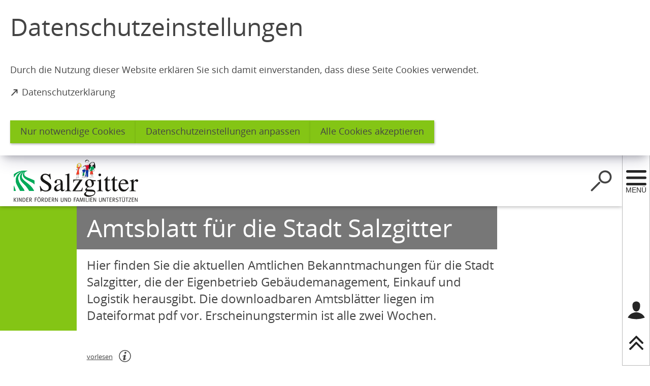

--- FILE ---
content_type: text/html; charset=UTF-8
request_url: https://m.salzgitter.de/rathaus/buergerservice/amtsblatt.php
body_size: 17932
content:
<!DOCTYPE html>
<html lang="de" itemscope="itemscope" class="no-js">
	<head>
		<meta charset="UTF-8" /><title>Amtsblatt | Salzgitter</title><meta http-equiv="x-ua-compatible" content="ie=edge"><link rel="dns-prefetch" href="//app-14.salzgitter.de/matomo"><link rel="search" type="application/opensearchdescription+xml" href="/index.php?sp:out=openSearch" title="Salzgitter" /><meta property="og:title" content="Amtsblatt für die Stadt Salzgitter" /><meta property="og:type" content="website" /><meta property="og:url" content="https://m.salzgitter.de/rathaus/buergerservice/amtsblatt.php" /><meta property="og:image" content="https://m.salzgitter.de/openGraph-200x200.png" /><meta property="og:site_name" content="Salzgitter" /><meta property="og:locale" content="de_DE" /><meta name="description" property="og:description" content="Hier finden Sie die aktuellen Amtlichen Bekanntmachungen für die Stadt Salzgitter." /><meta name="generator" content="Information Enterprise Server – Sitepark GmbH" /><meta name="viewport" content="width=device-width, initial-scale=1, minimum-scale=1, user-scalable=yes" /><meta name="application-name" content="Salzgitter" data-content-type="json" data-namespace="sp_" data-content="{&quot;id&quot;:71477,&quot;name&quot;:&quot;Amtsblatt&quot;,&quot;changed&quot;:&quot;2025-10-29T07:36:19Z&quot;,&quot;title&quot;:&quot;Amtsblatt f\u00fcr die Stadt Salzgitter&quot;,&quot;sortvalue&quot;:&quot;Amtsblatt&quot;,&quot;group_path&quot;:[1002,1006,1108,1109,2095,4798,71477],&quot;objecttype&quot;:&quot;content&quot;,&quot;contenttype&quot;:[&quot;content&quot;,&quot;article&quot;,&quot;text&quot;,&quot;separation&quot;,&quot;contactPoint&quot;,&quot;linkList&quot;,&quot;teaserImage&quot;,&quot;teaserImageCopyright&quot;,&quot;teaserHeadline&quot;,&quot;teaserText&quot;],&quot;language&quot;:&quot;de&quot;,&quot;date&quot;:&quot;2021-09-01T09:32:00Z&quot;,&quot;site&quot;:[1109]}"/><meta name="twitter:card" content="summary" /><meta name="twitter:description" content="Hier finden Sie die aktuellen Amtlichen Bekanntmachungen für die Stadt Salzgitter." /><meta name="ies:id" content="126010100000071477-1015"/><link rel="icon" type="image/png" sizes="16x16" href="/favicon-16x16.png"/><meta name="msapplication-config" content="/browserconfig.xml"/><meta name="msapplication-TileColor" content="#FFFFFF"/><link rel="apple-touch-icon" href="/apple-touch-icon.png"/><link rel="mask-icon" href="/safari-pinned-tab.svg" color="#FFFFFF"/><link rel="icon" type="image/png" sizes="144x144" href="/icon-144x144.png"/><link rel="icon" type="image/png" sizes="96x96" href="/icon-96x96.png"/><link rel="icon" type="image/png" sizes="48x48" href="/icon-48x48.png"/><link rel="icon" type="image/png" sizes="32x32" href="/favicon-32x32.png"/><link rel="manifest" href="/manifest.json"/><link rel="icon" type="image/png" sizes="192x192" href="/icon-192x192.png"/><meta name="theme-color" content="#FFFFFF" /><link id="styles" href="/WEB-IES/salzgitter-module/1.21.0/css/style.css" rel="stylesheet"/><link id="sitekit" href="/WEB-IES/sitekit-module/2.147/css/sitekit-js.css" rel="stylesheet"/><link id="customInclude-126010100000077554-1015" href="/customIncludes/custom-css.css" rel="stylesheet"/><script id="env">window.SP={env:{"svgPath":"\/WEB-IES\/salzgitter-module\/1.21.0\/svg-icons\/svg-icons.svg","rpcPortUrl":"\/WEB-IES\/sitekit-module\/php\/SP\/SiteKit\/Rpc\/Server\/Port.php"}};</script><script id="head" src="/WEB-IES/salzgitter-module/1.21.0/js/head.js" async="async"></script>	</head>
	<body id="top">
		<!--googleoff: index-->		<a href="#SP-Main" class="SP-SkipToContent SPu-access">Inhalt anspringen</a>
		<div class="SP-ConsentBanner__spacer"><div data-sp-consent-banner role="dialog" tabindex="0" class="SP-ConsentBanner"><div class="SP-ConsentBanner__inner SP-Grid"><h1 class="SP-Headline--article SP-ArticleHeader__headline" id="datenschutzeinstellungen">Datenschutzeinstellungen</h1><div class="SP-Paragraph SP-ConsentBanner__text"><p>Durch die Nutzung dieser Website erklären Sie sich damit einverstanden, dass diese Seite Cookies verwendet.</p></div><a class="SP-Link SP-ConsentBanner__link SP-Iconized--left" href="/service/datenschutzerklaerung.php" target="_blank" rel="noopener"><svg class="SPi SPi-linkNewWindow SP-Link__icon SP-Iconized__icon" aria-hidden="true" focusable="false"><use xmlns:xlink="http://www.w3.org/1999/xlink" xlink:href="#SPi-linkNewWindow"></use></svg><span class="SP-Link__text SP-Iconized__text"><span class="SP-Link__title">Datenschutzerklärung<span class="SPu-access"> (Öffnet in einem neuen Tab)</span></span></span></a><div class="SP-ConsentBanner__settings SP-isEnabled SP-Collapsible" data-sp-collapsible="{&quot;options&quot;:{&quot;enabled&quot;:true}}"><div class="SP-Buttons SP-ConsentBanner__buttons"><button data-sp-button class="SP-Button SP-ConsentBanner__button SP-ConsentBanner__button--onlyNecessary"><span class="SP-Button__text">Nur notwendige Cookies</span></button><button data-sp-button class="SP-Button SP-ConsentBanner__button SP-ConsentBanner__button--edit SP-Collapsible__trigger" aria-expanded="false" aria-controls="SP-Collapsible-NDA0NzQ5MzMy"><span class="SP-Button__text">Datenschutzeinstellungen anpassen</span></button><button data-sp-button class="SP-Button SP-ConsentBanner__button SP-ConsentBanner__button--accept"><span class="SP-Button__text">Alle Cookies akzeptieren</span></button></div><div class="SP-Collapsible__content" id="SP-Collapsible-NDA0NzQ5MzMy" role="region" aria-hidden="true" style="display:none;"><div class="SP-Form SP-ConsentBanner__form"><form data-sp-protectionCookiesUsage="{&quot;options&quot;:{&quot;idAttributeSuffix&quot;:&quot;cookieUsageNotification&quot;}}" id="SP-NTk1ODcyMjI1" action="https://m.salzgitter.de/rathaus/buergerservice/amtsblatt.php" method="post" novalidate="novalidate" data-sp-form="[]"><input type="hidden" name="form" value="" /><fieldset class="SP-Fieldset" id="fieldset-gen-1"><div class="SP-Field SP-Field--checkbox" id="field-checkbox-gen-1" data-sp-cookiesUsage-functional data-sp-form-field="{&quot;type&quot;:&quot;field.checkbox&quot;,&quot;classes&quot;:{&quot;error&quot;:&quot;SP-Field__error&quot;}}"><input class="SP-Field__control" type="checkbox" name="cookiesUsage-functional[]" id="field-checkbox-gen-1-input" value="true" disabled="disabled" checked="checked"/><label class="SP-Field__label" for="field-checkbox-gen-1-input"><span class="SP-Field__label__text">Funktionale Cookies</span></label>		<input type="hidden" name="cookiesUsage-functional[]" value="__last__">
			</div><div class="SP-Annotation SP-Paragraph"><p>Funktionale Cookies sind notwendig, um Ihnen die grundlegenden Funktionen dieser Webseite bereitstellen zu können und können daher nicht deaktiviert werden.</p></div><div class="SP-Field SP-Field--checkbox" id="field-checkbox-gen-2" data-sp-cookiesUsage-tracking data-sp-form-field="{&quot;type&quot;:&quot;field.checkbox&quot;,&quot;classes&quot;:{&quot;error&quot;:&quot;SP-Field__error&quot;}}"><input class="SP-Field__control" type="checkbox" name="cookiesUsage-tracking[]" id="field-checkbox-gen-2-input" value="true"/><label class="SP-Field__label" for="field-checkbox-gen-2-input"><span class="SP-Field__label__text">Statistische Auswertungen mit Matomo</span></label>		<input type="hidden" name="cookiesUsage-tracking[]" value="__last__">
			</div><div class="SP-Annotation SP-Paragraph"><p>Indem Sie diese Checkbox aktivieren, erlauben Sie uns, Ihre Aktivität auf unserer Website mit dem Statistik-Tool Matomo zu erfassen. Die Datenerhebung erfolgt anonym mit Hilfe von Textdateien, sog. &quot;Cookies&quot;. Die durch den Cookie erzeugten Informationen über Ihre Benutzung dieses Internetangebotes dienen der Verbesserung unserer Website. Alle erhobenen Daten werden auf dem Server des Anbieters in Deutschland gespeichert. Es werden keine personenbezogenen Daten gespeichert, insbesondere wird Ihre IP-Adresse automatisch gekürzt und so anonymisiert. Es besteht somit keine Möglichkeit, ein festgestelltes Nutzungsverhalten einem bestimmten Endgerät zuzuordnen.</p></div><div class="SP-Annotation SP-Paragraph"><p><span><a class="SP-Link SP-Iconized--left" href="/service/datenschutzerklaerung.php"><svg class="SPi SPi-link SP-Link__icon SP-Iconized__icon" aria-hidden="true" focusable="false"><use xmlns:xlink="http://www.w3.org/1999/xlink" xlink:href="#SPi-link"></use></svg><!--googleoff: index--><span class="SP-Link__text SP-Iconized__text"><span class="SP-Link__title">Weitere Erläuterungen zu Cookies</span></span><!--googleon: index--></a></span></p></div></fieldset><div class="SP-Buttons SP-Buttons--left"><button data-sp-button data-button-addon class="SP-Button SP-Button--default" type="submit" name="action" id="button-submit-gen-1" value="submit"><span class="SP-Button__text">speichern</span></button></div></form></div></div></div></div></div></div>		<div data-sp-sidebar class="SP-Sidebar"><div class="SP-Sidebar__inner"><div class="SP-Sidebar__bar"><div class="SP-Sidebar__bar__top"><button data-sp-sidebar-trigger="{&quot;toggleOnTitle&quot;:&quot;Men\u00fc \u00f6ffnen&quot;,&quot;toggleOffTitle&quot;:&quot;Men\u00fc schlie\u00dfen&quot;}" aria-expanded="false" class="SP-Sidebar__trigger SP-Sidebar__trigger--sidebar SP-Sidebar__trigger--hideIfSmall SP-Sidebar__toggle SP-Toggle" aria-label="Sidebar öffnen"><svg class="SPi SPi-navigation SPi--fill SP-Toggle--on SP-Sidebar__trigger__icon SP-Header__toggle__icon" aria-hidden="true" focusable="false"><use xmlns:xlink="http://www.w3.org/1999/xlink" xlink:href="#SPi-navigation"></use></svg><svg class="SPi SPi-close SPi--fill SP-Toggle--off SP-Sidebar__trigger__icon SP-Header__toggle__icon SPu-hide" aria-hidden="true" focusable="false"><use xmlns:xlink="http://www.w3.org/1999/xlink" xlink:href="#SPi-close"></use></svg><span aria-hidden="true" class="SP-Sidebar__trigger__label">Menü</span></button></div><div class="SP-Sidebar__bar__bottom"><button class="SP-Sidebar__trigger" data-sp-webaccount-lightbox="{&quot;loggedIn&quot;:false,&quot;processComponents&quot;:&quot;webAccount-1&quot;,&quot;component&quot;:&quot;webAccount-1.container&quot;,&quot;baseUrl&quot;:&quot;\/service\/account.php&quot;,&quot;open&quot;:false}" aria-label="Login für das Bürgerkonto"><svg class="SPi SPi-login SP-Sidebar__trigger__icon" aria-hidden="true" focusable="false"><use xmlns:xlink="http://www.w3.org/1999/xlink" xlink:href="#SPi-login"></use></svg></button><button data-sp-scrollto="{&quot;what&quot;:&quot;SP-Main&quot;}" class="SP-Sidebar__trigger SP-Sidebar__trigger--top SP-Sidebar__trigger--hideIfSmall" aria-label="scrollToTop"><svg class="SPi SPi-top" aria-hidden="true" focusable="false"><use xmlns:xlink="http://www.w3.org/1999/xlink" xlink:href="#SPi-top"></use></svg></button></div></div><div class="SP-Sidebar__content"><div data-sp-scroller class="SP-Sidebar__scroller"><nav role="navigation" tabindex="0" data-sp-navigation-multilevelpush="{&quot;iconNext&quot;:&quot;SPi-next&quot;,&quot;iconBack&quot;:&quot;SPi-prev&quot;,&quot;labelBack&quot;:&quot;zur\u00fcck&quot;,&quot;activePath&quot;:[1110,2103,44098,71477],&quot;activeResource&quot;:&quot;\/rathaus\/buergerservice\/amtsblatt.php&quot;}" class="SP-Navigation" aria-label="Hauptnavigation"><div class="SP-Navigation__levels"><div class="SP-NavigationLevel SP-NavigationLevel--current"></div></div></nav></div></div></div></div>		<div class="SP-Page">
			<script id="SP-MzY0NTU3NTM5" src="https://cdn-eu.readspeaker.com/script/10444/webReader/webReader.js?pids=wr"></script><script id="body" src="/WEB-IES/salzgitter-module/1.21.0/js/body.js"></script>			<div class="SP-QuickSearch__wrapper"><form class="SP-QuickSearch SP-Lightbox--search mfp-hide" method="get" action="/service/suche.php" role="search"><fieldset class="SP-Fieldset"><legend class="SPu-access">Suche</legend><div class="SP-QuickSearch__fieldset"><label class="SP-QuickSearch__label" for="search"><input class="SP-QuickSearch__control" id="search" type="search" name="sp:q" required="required" autocomplete="off" data-sp-search-suggest="{&quot;searchId&quot;:&quot;siteSearch&quot;,&quot;searchUrl&quot;:&quot;\/service\/suche.php&quot;}"/><input type="hidden" name="sp:search" value="siteSearch"/><span class="SP-QuickSearch__label__text">Was möchten Sie finden?</span></label><button class="SP-QuickSearch__submit SP-Iconized--only" aria-label="Suche starten" type="submit"><svg class="SPi SPi-search SP-Iconized__icon SP-QuickSearch__submit__icon" aria-hidden="true" focusable="false"><use xmlns:xlink="http://www.w3.org/1999/xlink" xlink:href="#SPi-search"></use></svg></button></div></fieldset></form></div><header class="SP-Header"><div class="SP-Grid"><div class="SP-Header__inner SP-Grid__main"><h2 class="SPu-hidden">Salzgitter</h2><a class="SP-Logo SP-Header__logo" href="/index.php"><img data-sp-object-fit class="SP-Logo__image SP-Logo__image--small" src="/headerFooter.php.media/62236/SZ_logo_KFUFU.JPG" alt="Logo klein"/><img data-sp-object-fit class="SP-Logo__image SP-Logo__image--large" src="/headerFooter.php.media/55222/logo.svg" alt="Logo der Stadt Salzgitter - zur Startseite"/></a><div class="SP-Header__functions"><button data-sp-lightbox="{&quot;lightbox&quot;:&quot;search&quot;}" class="SP-Header__trigger" aria-label="Suche öffnen"><svg class="SPi SPi-search SPi--fill SP-Header__trigger__icon" aria-hidden="true" focusable="false"><use xmlns:xlink="http://www.w3.org/1999/xlink" xlink:href="#SPi-search"></use></svg></button><button data-sp-sidebar-trigger="{&quot;toggleOnTitle&quot;:&quot;Men\u00fc \u00f6ffnen&quot;,&quot;toggleOffTitle&quot;:&quot;Men\u00fc schlie\u00dfen&quot;}" class="SP-Header__trigger SP-Header__trigger--sidebar" aria-label="Sidebar öffnen"><svg class="SPi SPi-navigation SPi--fill SP-Toggle--on SP-Header__trigger__icon SP-Header__toggle__icon" aria-hidden="true" focusable="false" data-sp-sidebar-trigger-on><use xmlns:xlink="http://www.w3.org/1999/xlink" xlink:href="#SPi-navigation"></use></svg><svg class="SPi SPi-close SPi--fill SP-Toggle--off SP-Header__trigger__icon SP-Header__toggle__icon SPu-hide" aria-hidden="true" focusable="false"><use xmlns:xlink="http://www.w3.org/1999/xlink" xlink:href="#SPi-close"></use></svg></button></div></div></div></header>			<main class="SP-Page__body" id="SP-Main">
				<header class="SP-ArticleHeader SP-ArticleHeader--variant-2"><div class="SP-Grid"><div class="SP-Grid__inner"><h1 class="SP-Headline--article SP-ArticleHeader__headline" id="amtsblatt-fuer-die-stadt-salzgitter-2">Amtsblatt für die Stadt Salzgitter</h1><div class="SP-ArticleHeader__intro"><p>Hier finden Sie die aktuellen Amtlichen Bekanntmachungen für die Stadt Salzgitter, die der Eigenbetrieb Gebäudemanagement, Einkauf und Logistik herausgibt. Die downloadbaren Amtsblätter liegen im Dateiformat pdf vor. Erscheinungstermin ist alle zwei Wochen.</p></div></div></div></header>				<div class="SP-Grid">
					<div class="SP-Grid__inner">
						<div class="SP-Grid__article">
							<!--googleon: index-->							<div class="SP-ReadSpeaker SP-Grid__oversize"><div class="rs_skip rsbtn rs_preserve" id="readspeaker_button1"><a
			rel="nofollow"
			class="rsbtn_play"
			accesskey="L"
			title="Um den Text anzuhören, verwenden Sie bitte ReadSpeaker webReader"
			href="//app-eu.readspeaker.com/cgi-bin/rsent?customerid=10444&amp;lang=de_de&amp;readid=SP-Main&amp;url=https%3A%2F%2Fm.salzgitter.de%2Frathaus%2Fbuergerservice%2Famtsblatt.php"
		><span class="rsbtn_left rsimg rspart"><span class="rsbtn_text"><span>vorlesen</span></span></span><span class="rsbtn_right rsimg rsplay rspart"></span></a></div><a class="SP-Link SP-ReadSpeaker__info" href="/service/readspeaker.php"><svg class="SPi SPi-copyright SP-Link__icon" aria-hidden="true" focusable="false"><use xmlns:xlink="http://www.w3.org/1999/xlink" xlink:href="#SPi-copyright"></use></svg><!--googleoff: index--><span class="SPu-access SP-Iconized__text"><span class="SP-Link__title">weitere Informationen zum Readspeaker</span></span><!--googleon: index--></a></div>							<div class="SP-Article">
								<article class="SP-ArticleContent">
									<section class="SP-Text"><h3 class="SP-Headline--paragraph" id="hinweise-zur-veroeffentlichung">Hinweise zur Veröffentlichung:</h3><div data-sp-table class="SP-Paragraph"><p>Veröffentlicht wird hier die jeweils aktuelle Ausgabe des Amtsblattes mit dem Teil "öffentliche Zustellungen". Öffentliche Zustellungen werden in der digitalen Version gemäß Datenschutzgrundverordnung (DSGVO) nach der jeweils vorgeschriebenen Veröffentlichungsfrist von der Internetseite der Stadt Salzgitter gelöscht. Es kann also vorkommen, dass unten nicht alle Amtsblätter durchgehend nummeriert zu sehen sind, denn Amtsblätter, die nur öffentliche Zustellungen enthalten, wurden dann gelöscht.&nbsp;</p><p>Nach dieser Frist verbleiben die Amtsblätter (ohne öffentliche Zustellungen9 auf dieser Seite zum Download.</p><p>Ausgaben des Amtsblattes aus früheren Jahrgängen sind in der <a class="SP-Paragraph__link" href="/bildung/stabi/stadtbibliothek.php"><svg class="SPi SPi-link SP-Paragraph__linkIcon SP-Paragraph__linkIcon--link" aria-hidden="true" focusable="false"><use xmlns:xlink="http://www.w3.org/1999/xlink" xlink:href="#SPi-link"></use></svg>&nbsp;<!--googleoff: index--><span class="SP-Paragraph__linkText"><span class="SP-Link__title">Stadtbibliothek</span></span><!--googleon: index--></a> in Lebenstedt während der Öffnungszeiten einsehbar.</p></div></section><section class="SP-Section SP-Collapsible" aria-labelledby="sie-moechten-das-amtsblatt-per-e-mail-erhalten" data-sp-collapsible="{&quot;options&quot;:{&quot;enabled&quot;:true}}"><h2 class="SP-Headline--section SP-Collapsible__trigger SP-Iconized--right" id="sie-moechten-das-amtsblatt-per-e-mail-erhalten" aria-expanded="false" aria-controls="SP-Collapsible-NzQ4ODM5NTQ1" tabindex="0"><svg class="SPi SPi-collapsible SP-Collapsible__trigger__icon SP-Iconized__icon" aria-hidden="true" focusable="false"><use xmlns:xlink="http://www.w3.org/1999/xlink" xlink:href="#SPi-collapsible"></use></svg><span class="SP-Collapsible__trigger__text SP-Iconized__text">Sie möchten das Amtsblatt per E-Mail erhalten?</span></h2><div class="SP-Section__content SP-Collapsible__content" id="SP-Collapsible-NzQ4ODM5NTQ1" role="region" aria-hidden="true" style="display:none;"><div class="SP-Text"><div data-sp-table class="SP-Paragraph"><p>Senden Sie uns gerne eine <a class="SP-Paragraph__link SP-encrypted-email" href="mailto:redaktion%E2%9A%B9stadt.salzgitter%E2%97%A6de" data-sp-email><svg class="SPi SPi-email SP-Paragraph__linkIcon SP-Paragraph__linkIcon--mail" aria-hidden="true" focusable="false"><use xmlns:xlink="http://www.w3.org/1999/xlink" xlink:href="#SPi-email"></use></svg>&nbsp;<span class="SP-Paragraph__linkText"><span class="SP-Link__title">E-Mail</span></span></a>, um sich für den Amtsblatt-Newsletter anzumelden.&nbsp;</p><p>Mit der Anmeldung willigen Sie in die Speicherung und Verarbeitung Ihrer personenbezogenen Daten (Name &amp; E-Mail-Adresse) zum Zweck des Newsletter-Versands ein. Eine Weitergabe dieser Daten an Dritte erfolgt nicht. Sie können jederzeit ohne Angabe von Gründen den Newsletter kündigen. Bitte nutzen Sie dazu ebenfalls die o.g. E-Mail-Adresse. &nbsp; &nbsp;</p></div></div><hr class="SP-Separator"/><section class="SP-Text"><h3 class="SP-Headline--paragraph" id="fuer-die-erstellung-des-amtsblattes-ist-zustaendig">Für die Erstellung des Amtsblattes ist zuständig:</h3><div data-sp-table class="SP-Paragraph"></div></section><div data-sp-contact class="SP-Contact"><div class="SP-Contact__head"><div class="SP-Contact__title"><div class="SP-Contact__name">Gebäudemanagement, Einkauf und Logistik</div></div><!--googleoff: index--><div class="SP-Contact__actions"><a data-sp-button aria-hidden="true" class="SP-Contact__button SP-Contact__button--tel SP-Button" href="tel:+49-5341-8393585"><span class="SP-Button__text"><span class="SP-Link__title">Anruf</span></span></a><a data-sp-button aria-hidden="true" class="SP-Contact__button SP-Contact__button--email SP-Button" href="mailto:sz-g.e.l%E2%9A%B9stadt.salzgitter%E2%97%A6de" data-sp-email><span class="SP-Button__text"><span class="SP-Link__title">E-Mail</span></span></a></div><!--googleon: index--></div><div class="SP-Contact__body"><div data-sp-panelgroup="{&quot;options&quot;:{&quot;mode&quot;:&quot;tabs&quot;,&quot;tabsCollapsible&quot;:true}}" class="SP-PanelGroup--tabs"><div class="PanelGroup__tabList" role="tablist"><!--googleoff: index--><div class="SP-PanelGroup__tabList__tab" tabindex="0" role="tab" id="NTIxOTM0Mjk__headline" aria-controls="NTIxOTM0Mjk__panel" aria-expanded="false" aria-selected="false"><span class="SP-PanelGroup__tabList__tab__inner SP-Iconized--left"><svg class="SPi SPi-marker SP-PanelGroup__tabList__tab__icon SP-Iconized__icon" aria-hidden="true" focusable="false"><use xmlns:xlink="http://www.w3.org/1999/xlink" xlink:href="#SPi-marker"></use></svg><span class="SP-PanelGroup__tabList__tab__text SP-Iconized__text">Ort</span></span></div><div class="SP-PanelGroup__tabList__tab" tabindex="0" role="tab" id="NzM3OTUyNzQz__headline" aria-controls="NzM3OTUyNzQz__panel" aria-expanded="false" aria-selected="false"><span class="SP-PanelGroup__tabList__tab__inner SP-Iconized--left"><svg class="SPi SPi-time SP-PanelGroup__tabList__tab__icon SP-Iconized__icon" aria-hidden="true" focusable="false"><use xmlns:xlink="http://www.w3.org/1999/xlink" xlink:href="#SPi-time"></use></svg><span class="SP-PanelGroup__tabList__tab__text SP-Iconized__text">Zeiten / Hinweise</span></span></div><div class="SP-PanelGroup__tabList__tab" tabindex="0" role="tab" id="MzM2MjIxMzQx__headline" aria-controls="MzM2MjIxMzQx__panel" aria-expanded="false" aria-selected="false"><span class="SP-PanelGroup__tabList__tab__inner SP-Iconized--left"><svg class="SPi SPi-contact SP-PanelGroup__tabList__tab__icon SP-Iconized__icon" aria-hidden="true" focusable="false"><use xmlns:xlink="http://www.w3.org/1999/xlink" xlink:href="#SPi-contact"></use></svg><span class="SP-PanelGroup__tabList__tab__text SP-Iconized__text">Kontakt</span></span></div><!--googleon: index--></div><section data-sp-panel class="SP-PanelGroup__panel" id="NTIxOTM0Mjk__panel" role="tabpanel" aria-labelledby="NTIxOTM0Mjk__headline" aria-hidden="true"><h3 class="SP-PanelGroup__panel__headline SPu-access" id="NTIxOTM0Mjk__headline-switch"><span class="SP-PanelGroup__tabList__tab__inner SP-Iconized--left"><svg class="SPi SPi-marker SP-PanelGroup__tabList__tab__icon SP-Iconized__icon" aria-hidden="true" focusable="false"><use xmlns:xlink="http://www.w3.org/1999/xlink" xlink:href="#SPi-marker"></use></svg><span class="SP-PanelGroup__tabList__tab__text SP-Iconized__text">Ort</span></span></h3><div class="SP-PanelGroup__panel__content" id="NTIxOTM0Mjk__content"><div class="SP-Contact__locality"><div class="SP-Contact__locality__text SP-Paragraph"><p><strong>Gebäudemanagement, Einkauf und Logistik</strong></p><p>Klesmerplatz 1<br/>38259 Salzgitter (Bad)</p></div><div class="SP-LinkList"><div class="SP-LinkList__list"><div class="SP-LinkList__item"><a class="SP-Link SP-Iconized--left" href="https://www.google.com/maps/search/?api=1&amp;query=Klesmerplatz+1%2C38259+Salzgitter+%28Bad%29%2CDeutschland" target="_blank" rel="noopener"><svg class="SPi SPi-linkNewWindow SP-Link__icon SP-Iconized__icon" aria-hidden="true" focusable="false"><use xmlns:xlink="http://www.w3.org/1999/xlink" xlink:href="#SPi-linkNewWindow"></use></svg><span class="SP-Link__text SP-Iconized__text"><span class="SP-Link__title">Karte öffnen (Google Maps)<span class="SPu-access"> (Öffnet in einem neuen Tab)</span></span></span></a></div></div></div></div></div></section><section data-sp-panel class="SP-PanelGroup__panel" id="NzM3OTUyNzQz__panel" role="tabpanel" aria-labelledby="NzM3OTUyNzQz__headline" aria-hidden="true"><h3 class="SP-PanelGroup__panel__headline SPu-access" id="NzM3OTUyNzQz__headline-switch"><span class="SP-PanelGroup__tabList__tab__inner SP-Iconized--left"><svg class="SPi SPi-time SP-PanelGroup__tabList__tab__icon SP-Iconized__icon" aria-hidden="true" focusable="false"><use xmlns:xlink="http://www.w3.org/1999/xlink" xlink:href="#SPi-time"></use></svg><span class="SP-PanelGroup__tabList__tab__text SP-Iconized__text">Zeiten / Hinweise</span></span></h3><div class="SP-PanelGroup__panel__content" id="NzM3OTUyNzQz__content"><div data-sp-table class="SP-Paragraph"><ul>
<li>Termine nach Vereinbarung</li>
</ul></div></div></section><section data-sp-panel class="SP-PanelGroup__panel" id="MzM2MjIxMzQx__panel" role="tabpanel" aria-labelledby="MzM2MjIxMzQx__headline" aria-hidden="true"><h3 class="SP-PanelGroup__panel__headline SPu-access" id="MzM2MjIxMzQx__headline-switch"><span class="SP-PanelGroup__tabList__tab__inner SP-Iconized--left"><svg class="SPi SPi-contact SP-PanelGroup__tabList__tab__icon SP-Iconized__icon" aria-hidden="true" focusable="false"><use xmlns:xlink="http://www.w3.org/1999/xlink" xlink:href="#SPi-contact"></use></svg><span class="SP-PanelGroup__tabList__tab__text SP-Iconized__text">Kontakt</span></span></h3><div class="SP-PanelGroup__panel__content" id="MzM2MjIxMzQx__content"><div><ul class="SP-Contact__links SP-LinkList__list"><li class="SP-Contact__links__item SP-LinkList__item"><a class="SP-Link SP-Iconized--left" href="tel:+49-5341-8393585"><svg class="SPi SPi-phone SP-Link__icon SP-Iconized__icon" aria-hidden="true" focusable="false"><use xmlns:xlink="http://www.w3.org/1999/xlink" xlink:href="#SPi-phone"></use></svg><span class="SP-Link__text SP-Iconized__text"><span class="SP-Link__title">05341 8393585</span></span></a></li><li class="SP-Contact__links__item SP-LinkList__item"><a class="SP-Link SP-Iconized--left" href="mailto:sz-g.e.l%E2%9A%B9stadt.salzgitter%E2%97%A6de" data-sp-email><svg class="SPi SPi-email SP-Link__icon SP-Iconized__icon" aria-hidden="true" focusable="false"><use xmlns:xlink="http://www.w3.org/1999/xlink" xlink:href="#SPi-email"></use></svg><span class="SP-Link__text SP-Iconized__text"><span class="SP-Link__title">sz-g.e.l<i>stadt.salzgitter</i>de</span></span></a></li></ul></div></div></section></div></div></div></div></section><section class="SP-Section" aria-labelledby="zum-herunterladen"><h2 class="SP-Headline--section" id="zum-herunterladen">Zum Herunterladen:</h2><div class="SP-Section__content"><div class="SP-LinkList SP-LinkList--box SP-Box"><ul class="SP-LinkList__list"><li class="SP-LinkList__item"><a class="SP-Link SP-Iconized--left" href="/rathaus/downloads/amtsblatt-2025/Amtsblatt_25_2025.pdf" draggable="true" download="Amtsblatt_25_2025.pdf" target="_blank"><svg class="SPi SPi-download SP-Link__icon SP-Iconized__icon" aria-hidden="true" focusable="false"><use xmlns:xlink="http://www.w3.org/1999/xlink" xlink:href="#SPi-download"></use></svg><!--googleoff: index--><span class="SP-Link__text SP-Iconized__text"><span class="SP-Link__title">Amtsblatt Nr. 25 - 29.10.2025</span><span class="SP-FileInfo"><span class="SP-FileInfo__type"><abbr title="Portable Document Format">PDF</abbr>-Datei</span><span class="SP-FileInfo__size">885,12 kB</span></span></span><!--googleon: index--></a><div class="SP-Link__add-on"><a rel="nofollow" href="//docreader.readspeaker.com/docreader/?cid=cclxa&amp;lang=de_de&amp;url=https%3A%2F%2Fm.salzgitter.de%2Frathaus%2Fdownloads%2Famtsblatt-2025%2FAmtsblatt_25_2025.pdf" onclick="window.open(this.href, 'dcrwin'); return false;" title="" style="text-decoration: none; margin-left: 6px; color: #3333aa; font-weight: bold;"><img src="/WEB-IES/salzgitter-module/images/docReader/icon_16px.gif" style="border-style: none; vertical-align: text-bottom;max-width:16px;max-height:16px" alt="ReadSpeaker">vorlesen</a></div></li><li class="SP-LinkList__item"><a class="SP-Link SP-Iconized--left" href="/rathaus/downloads/amtsblatt-2025/Amtsblatt_24_2025.pdf" draggable="true" download="Amtsblatt_24_2025.pdf" target="_blank"><svg class="SPi SPi-download SP-Link__icon SP-Iconized__icon" aria-hidden="true" focusable="false"><use xmlns:xlink="http://www.w3.org/1999/xlink" xlink:href="#SPi-download"></use></svg><!--googleoff: index--><span class="SP-Link__text SP-Iconized__text"><span class="SP-Link__title">Amtsblatt Nr. 24 - 15.10.2025</span><span class="SP-FileInfo"><span class="SP-FileInfo__type"><abbr title="Portable Document Format">PDF</abbr>-Datei</span><span class="SP-FileInfo__size">382,06 kB</span></span></span><!--googleon: index--></a><div class="SP-Link__add-on"><a rel="nofollow" href="//docreader.readspeaker.com/docreader/?cid=cclxa&amp;lang=de_de&amp;url=https%3A%2F%2Fm.salzgitter.de%2Frathaus%2Fdownloads%2Famtsblatt-2025%2FAmtsblatt_24_2025.pdf" onclick="window.open(this.href, 'dcrwin'); return false;" title="" style="text-decoration: none; margin-left: 6px; color: #3333aa; font-weight: bold;"><img src="/WEB-IES/salzgitter-module/images/docReader/icon_16px.gif" style="border-style: none; vertical-align: text-bottom;max-width:16px;max-height:16px" alt="ReadSpeaker">vorlesen</a></div></li><li class="SP-LinkList__item"><a class="SP-Link SP-Iconized--left" href="/rathaus/downloads/amtsblatt-2025/Amtsblatt_23_2025.pdf" draggable="true" download="Amtsblatt_23_2025.pdf" target="_blank"><svg class="SPi SPi-download SP-Link__icon SP-Iconized__icon" aria-hidden="true" focusable="false"><use xmlns:xlink="http://www.w3.org/1999/xlink" xlink:href="#SPi-download"></use></svg><!--googleoff: index--><span class="SP-Link__text SP-Iconized__text"><span class="SP-Link__title">Amtsblatt Nr. 23 - 01.10.2025</span><span class="SP-FileInfo"><span class="SP-FileInfo__type"><abbr title="Portable Document Format">PDF</abbr>-Datei</span><span class="SP-FileInfo__size">238,39 kB</span></span></span><!--googleon: index--></a><div class="SP-Link__add-on"><a rel="nofollow" href="//docreader.readspeaker.com/docreader/?cid=cclxa&amp;lang=de_de&amp;url=https%3A%2F%2Fm.salzgitter.de%2Frathaus%2Fdownloads%2Famtsblatt-2025%2FAmtsblatt_23_2025.pdf" onclick="window.open(this.href, 'dcrwin'); return false;" title="" style="text-decoration: none; margin-left: 6px; color: #3333aa; font-weight: bold;"><img src="/WEB-IES/salzgitter-module/images/docReader/icon_16px.gif" style="border-style: none; vertical-align: text-bottom;max-width:16px;max-height:16px" alt="ReadSpeaker">vorlesen</a></div></li><li class="SP-LinkList__item"><a class="SP-Link SP-Iconized--left" href="/rathaus/downloads/amtsblatt-2025/Amtsblatt_22_2025.pdf" draggable="true" download="Amtsblatt_22_2025.pdf" target="_blank"><svg class="SPi SPi-download SP-Link__icon SP-Iconized__icon" aria-hidden="true" focusable="false"><use xmlns:xlink="http://www.w3.org/1999/xlink" xlink:href="#SPi-download"></use></svg><!--googleoff: index--><span class="SP-Link__text SP-Iconized__text"><span class="SP-Link__title">Amtsblatt Nr. 22 - 17.09.2025</span><span class="SP-FileInfo"><span class="SP-FileInfo__type"><abbr title="Portable Document Format">PDF</abbr>-Datei</span><span class="SP-FileInfo__size">235,40 kB</span></span></span><!--googleon: index--></a><div class="SP-Link__add-on"><a rel="nofollow" href="//docreader.readspeaker.com/docreader/?cid=cclxa&amp;lang=de_de&amp;url=https%3A%2F%2Fm.salzgitter.de%2Frathaus%2Fdownloads%2Famtsblatt-2025%2FAmtsblatt_22_2025.pdf" onclick="window.open(this.href, 'dcrwin'); return false;" title="" style="text-decoration: none; margin-left: 6px; color: #3333aa; font-weight: bold;"><img src="/WEB-IES/salzgitter-module/images/docReader/icon_16px.gif" style="border-style: none; vertical-align: text-bottom;max-width:16px;max-height:16px" alt="ReadSpeaker">vorlesen</a></div></li><li class="SP-LinkList__item"><a class="SP-Link SP-Iconized--left" href="/rathaus/downloads/amtsblatt-2025/Amtsblatt_21_2025.pdf" draggable="true" download="Amtsblatt_21_2025.pdf" target="_blank"><svg class="SPi SPi-download SP-Link__icon SP-Iconized__icon" aria-hidden="true" focusable="false"><use xmlns:xlink="http://www.w3.org/1999/xlink" xlink:href="#SPi-download"></use></svg><!--googleoff: index--><span class="SP-Link__text SP-Iconized__text"><span class="SP-Link__title">Amtsblatt Nr. 21 - 03.09.2025</span><span class="SP-FileInfo"><span class="SP-FileInfo__type"><abbr title="Portable Document Format">PDF</abbr>-Datei</span><span class="SP-FileInfo__size">246,12 kB</span></span></span><!--googleon: index--></a><div class="SP-Link__add-on"><a rel="nofollow" href="//docreader.readspeaker.com/docreader/?cid=cclxa&amp;lang=de_de&amp;url=https%3A%2F%2Fm.salzgitter.de%2Frathaus%2Fdownloads%2Famtsblatt-2025%2FAmtsblatt_21_2025.pdf" onclick="window.open(this.href, 'dcrwin'); return false;" title="" style="text-decoration: none; margin-left: 6px; color: #3333aa; font-weight: bold;"><img src="/WEB-IES/salzgitter-module/images/docReader/icon_16px.gif" style="border-style: none; vertical-align: text-bottom;max-width:16px;max-height:16px" alt="ReadSpeaker">vorlesen</a></div></li><li class="SP-LinkList__item"><a class="SP-Link SP-Iconized--left" href="/rathaus/downloads/amtsblatt-2025/Amtsblatt_20_2025.pdf" draggable="true" download="Amtsblatt_20_2025.pdf" target="_blank"><svg class="SPi SPi-download SP-Link__icon SP-Iconized__icon" aria-hidden="true" focusable="false"><use xmlns:xlink="http://www.w3.org/1999/xlink" xlink:href="#SPi-download"></use></svg><!--googleoff: index--><span class="SP-Link__text SP-Iconized__text"><span class="SP-Link__title">Amtsblatt Nr. 20 - 20.08.2025</span><span class="SP-FileInfo"><span class="SP-FileInfo__type"><abbr title="Portable Document Format">PDF</abbr>-Datei</span><span class="SP-FileInfo__size">539,25 kB</span></span></span><!--googleon: index--></a><div class="SP-Link__add-on"><a rel="nofollow" href="//docreader.readspeaker.com/docreader/?cid=cclxa&amp;lang=de_de&amp;url=https%3A%2F%2Fm.salzgitter.de%2Frathaus%2Fdownloads%2Famtsblatt-2025%2FAmtsblatt_20_2025.pdf" onclick="window.open(this.href, 'dcrwin'); return false;" title="" style="text-decoration: none; margin-left: 6px; color: #3333aa; font-weight: bold;"><img src="/WEB-IES/salzgitter-module/images/docReader/icon_16px.gif" style="border-style: none; vertical-align: text-bottom;max-width:16px;max-height:16px" alt="ReadSpeaker">vorlesen</a></div></li><li class="SP-LinkList__item"><a class="SP-Link SP-Iconized--left" href="/rathaus/downloads/amtsblatt-2025/Amtsblatt_19_2025.pdf" draggable="true" download="Amtsblatt_19_2025.pdf" target="_blank"><svg class="SPi SPi-download SP-Link__icon SP-Iconized__icon" aria-hidden="true" focusable="false"><use xmlns:xlink="http://www.w3.org/1999/xlink" xlink:href="#SPi-download"></use></svg><!--googleoff: index--><span class="SP-Link__text SP-Iconized__text"><span class="SP-Link__title">Amtsblatt Nr. 19 - 06.08.2025</span><span class="SP-FileInfo"><span class="SP-FileInfo__type"><abbr title="Portable Document Format">PDF</abbr>-Datei</span><span class="SP-FileInfo__size">1,23 MB</span></span></span><!--googleon: index--></a><div class="SP-Link__add-on"><a rel="nofollow" href="//docreader.readspeaker.com/docreader/?cid=cclxa&amp;lang=de_de&amp;url=https%3A%2F%2Fm.salzgitter.de%2Frathaus%2Fdownloads%2Famtsblatt-2025%2FAmtsblatt_19_2025.pdf" onclick="window.open(this.href, 'dcrwin'); return false;" title="" style="text-decoration: none; margin-left: 6px; color: #3333aa; font-weight: bold;"><img src="/WEB-IES/salzgitter-module/images/docReader/icon_16px.gif" style="border-style: none; vertical-align: text-bottom;max-width:16px;max-height:16px" alt="ReadSpeaker">vorlesen</a></div></li><li class="SP-LinkList__item"><a class="SP-Link SP-Iconized--left" href="/rathaus/downloads/amtsblatt-2025/Amtsblatt_18_2025.pdf" draggable="true" download="Amtsblatt_18_2025.pdf" target="_blank"><svg class="SPi SPi-download SP-Link__icon SP-Iconized__icon" aria-hidden="true" focusable="false"><use xmlns:xlink="http://www.w3.org/1999/xlink" xlink:href="#SPi-download"></use></svg><!--googleoff: index--><span class="SP-Link__text SP-Iconized__text"><span class="SP-Link__title">Amtsblatt Nr. 18 - 23.07.2025</span><span class="SP-FileInfo"><span class="SP-FileInfo__type"><abbr title="Portable Document Format">PDF</abbr>-Datei</span><span class="SP-FileInfo__size">926,28 kB</span></span></span><!--googleon: index--></a><div class="SP-Link__add-on"><a rel="nofollow" href="//docreader.readspeaker.com/docreader/?cid=cclxa&amp;lang=de_de&amp;url=https%3A%2F%2Fm.salzgitter.de%2Frathaus%2Fdownloads%2Famtsblatt-2025%2FAmtsblatt_18_2025.pdf" onclick="window.open(this.href, 'dcrwin'); return false;" title="" style="text-decoration: none; margin-left: 6px; color: #3333aa; font-weight: bold;"><img src="/WEB-IES/salzgitter-module/images/docReader/icon_16px.gif" style="border-style: none; vertical-align: text-bottom;max-width:16px;max-height:16px" alt="ReadSpeaker">vorlesen</a></div></li><li class="SP-LinkList__item"><a class="SP-Link SP-Iconized--left" href="/rathaus/downloads/amtsblatt-2025/Amtsblatt_17_2025.pdf" draggable="true" download="Amtsblatt_17_2025.pdf" target="_blank"><svg class="SPi SPi-download SP-Link__icon SP-Iconized__icon" aria-hidden="true" focusable="false"><use xmlns:xlink="http://www.w3.org/1999/xlink" xlink:href="#SPi-download"></use></svg><!--googleoff: index--><span class="SP-Link__text SP-Iconized__text"><span class="SP-Link__title">Amtsblatt Nr. 17 - 09.07.2025</span><span class="SP-FileInfo"><span class="SP-FileInfo__type"><abbr title="Portable Document Format">PDF</abbr>-Datei</span><span class="SP-FileInfo__size">1,73 MB</span></span></span><!--googleon: index--></a><div class="SP-Link__add-on"><a rel="nofollow" href="//docreader.readspeaker.com/docreader/?cid=cclxa&amp;lang=de_de&amp;url=https%3A%2F%2Fm.salzgitter.de%2Frathaus%2Fdownloads%2Famtsblatt-2025%2FAmtsblatt_17_2025.pdf" onclick="window.open(this.href, 'dcrwin'); return false;" title="" style="text-decoration: none; margin-left: 6px; color: #3333aa; font-weight: bold;"><img src="/WEB-IES/salzgitter-module/images/docReader/icon_16px.gif" style="border-style: none; vertical-align: text-bottom;max-width:16px;max-height:16px" alt="ReadSpeaker">vorlesen</a></div></li><li class="SP-LinkList__item"><a class="SP-Link SP-Iconized--left" href="/rathaus/downloads/amtsblatt-2025/Amtsblatt_16_2025.pdf" draggable="true" download="Amtsblatt_16_2025.pdf" target="_blank"><svg class="SPi SPi-download SP-Link__icon SP-Iconized__icon" aria-hidden="true" focusable="false"><use xmlns:xlink="http://www.w3.org/1999/xlink" xlink:href="#SPi-download"></use></svg><!--googleoff: index--><span class="SP-Link__text SP-Iconized__text"><span class="SP-Link__title">Amtsblatt Nr. 16 - 25.06.2025</span><span class="SP-FileInfo"><span class="SP-FileInfo__type"><abbr title="Portable Document Format">PDF</abbr>-Datei</span><span class="SP-FileInfo__size">599,12 kB</span></span></span><!--googleon: index--></a><div class="SP-Link__add-on"><a rel="nofollow" href="//docreader.readspeaker.com/docreader/?cid=cclxa&amp;lang=de_de&amp;url=https%3A%2F%2Fm.salzgitter.de%2Frathaus%2Fdownloads%2Famtsblatt-2025%2FAmtsblatt_16_2025.pdf" onclick="window.open(this.href, 'dcrwin'); return false;" title="" style="text-decoration: none; margin-left: 6px; color: #3333aa; font-weight: bold;"><img src="/WEB-IES/salzgitter-module/images/docReader/icon_16px.gif" style="border-style: none; vertical-align: text-bottom;max-width:16px;max-height:16px" alt="ReadSpeaker">vorlesen</a></div></li><li class="SP-LinkList__item"><a class="SP-Link SP-Iconized--left" href="/rathaus/downloads/amtsblatt-2025/Amtsblatt_15_2025.pdf" draggable="true" download="Amtsblatt_15_2025.pdf" target="_blank"><svg class="SPi SPi-download SP-Link__icon SP-Iconized__icon" aria-hidden="true" focusable="false"><use xmlns:xlink="http://www.w3.org/1999/xlink" xlink:href="#SPi-download"></use></svg><!--googleoff: index--><span class="SP-Link__text SP-Iconized__text"><span class="SP-Link__title">Amtsblatt Nr. 15 - 11.06.2025</span><span class="SP-FileInfo"><span class="SP-FileInfo__type"><abbr title="Portable Document Format">PDF</abbr>-Datei</span><span class="SP-FileInfo__size">1,25 MB</span></span></span><!--googleon: index--></a><div class="SP-Link__add-on"><a rel="nofollow" href="//docreader.readspeaker.com/docreader/?cid=cclxa&amp;lang=de_de&amp;url=https%3A%2F%2Fm.salzgitter.de%2Frathaus%2Fdownloads%2Famtsblatt-2025%2FAmtsblatt_15_2025.pdf" onclick="window.open(this.href, 'dcrwin'); return false;" title="" style="text-decoration: none; margin-left: 6px; color: #3333aa; font-weight: bold;"><img src="/WEB-IES/salzgitter-module/images/docReader/icon_16px.gif" style="border-style: none; vertical-align: text-bottom;max-width:16px;max-height:16px" alt="ReadSpeaker">vorlesen</a></div></li><li class="SP-LinkList__item"><a class="SP-Link SP-Iconized--left" href="/rathaus/downloads/amtsblatt-2025/Amtsblatt-Nr.14-28.05.2025-ohne-oeffentl.Zustellungen.pdf" draggable="true" download="Amtsblatt-Nr.14-28.05.2025-ohne-oeffentl.Zustellungen.pdf" target="_blank"><svg class="SPi SPi-download SP-Link__icon SP-Iconized__icon" aria-hidden="true" focusable="false"><use xmlns:xlink="http://www.w3.org/1999/xlink" xlink:href="#SPi-download"></use></svg><!--googleoff: index--><span class="SP-Link__text SP-Iconized__text"><span class="SP-Link__title">Amtsblatt Nr. 14 - 28.05.2025</span><span class="SP-FileInfo"><span class="SP-FileInfo__type"><abbr title="Portable Document Format">PDF</abbr>-Datei</span><span class="SP-FileInfo__size">226,56 kB</span></span></span><!--googleon: index--></a><div class="SP-Link__add-on"><a rel="nofollow" href="//docreader.readspeaker.com/docreader/?cid=cclxa&amp;lang=de_de&amp;url=https%3A%2F%2Fm.salzgitter.de%2Frathaus%2Fdownloads%2Famtsblatt-2025%2FAmtsblatt-Nr.14-28.05.2025-ohne-oeffentl.Zustellungen.pdf" onclick="window.open(this.href, 'dcrwin'); return false;" title="" style="text-decoration: none; margin-left: 6px; color: #3333aa; font-weight: bold;"><img src="/WEB-IES/salzgitter-module/images/docReader/icon_16px.gif" style="border-style: none; vertical-align: text-bottom;max-width:16px;max-height:16px" alt="ReadSpeaker">vorlesen</a></div></li><li class="SP-LinkList__item"><a class="SP-Link SP-Iconized--left" href="/rathaus/downloads/amtsblatt-2025/Amtsblatt_13_2025.pdf" draggable="true" download="Amtsblatt_13_2025.pdf" target="_blank"><svg class="SPi SPi-download SP-Link__icon SP-Iconized__icon" aria-hidden="true" focusable="false"><use xmlns:xlink="http://www.w3.org/1999/xlink" xlink:href="#SPi-download"></use></svg><!--googleoff: index--><span class="SP-Link__text SP-Iconized__text"><span class="SP-Link__title">Amtsblatt Nr. 13 - 14.05.2025</span><span class="SP-FileInfo"><span class="SP-FileInfo__type"><abbr title="Portable Document Format">PDF</abbr>-Datei</span><span class="SP-FileInfo__size">767,00 kB</span></span></span><!--googleon: index--></a><div class="SP-Link__add-on"><a rel="nofollow" href="//docreader.readspeaker.com/docreader/?cid=cclxa&amp;lang=de_de&amp;url=https%3A%2F%2Fm.salzgitter.de%2Frathaus%2Fdownloads%2Famtsblatt-2025%2FAmtsblatt_13_2025.pdf" onclick="window.open(this.href, 'dcrwin'); return false;" title="" style="text-decoration: none; margin-left: 6px; color: #3333aa; font-weight: bold;"><img src="/WEB-IES/salzgitter-module/images/docReader/icon_16px.gif" style="border-style: none; vertical-align: text-bottom;max-width:16px;max-height:16px" alt="ReadSpeaker">vorlesen</a></div></li><li class="SP-LinkList__item"><a class="SP-Link SP-Iconized--left" href="/rathaus/downloads/amtsblatt-2025/Amtsblatt_12_2025.pdf" draggable="true" download="Amtsblatt_12_2025.pdf" target="_blank"><svg class="SPi SPi-download SP-Link__icon SP-Iconized__icon" aria-hidden="true" focusable="false"><use xmlns:xlink="http://www.w3.org/1999/xlink" xlink:href="#SPi-download"></use></svg><!--googleoff: index--><span class="SP-Link__text SP-Iconized__text"><span class="SP-Link__title">Amtsblatt Nr. 12 - 30.04.2025</span><span class="SP-FileInfo"><span class="SP-FileInfo__type"><abbr title="Portable Document Format">PDF</abbr>-Datei</span><span class="SP-FileInfo__size">505,66 kB</span></span></span><!--googleon: index--></a><div class="SP-Link__add-on"><a rel="nofollow" href="//docreader.readspeaker.com/docreader/?cid=cclxa&amp;lang=de_de&amp;url=https%3A%2F%2Fm.salzgitter.de%2Frathaus%2Fdownloads%2Famtsblatt-2025%2FAmtsblatt_12_2025.pdf" onclick="window.open(this.href, 'dcrwin'); return false;" title="" style="text-decoration: none; margin-left: 6px; color: #3333aa; font-weight: bold;"><img src="/WEB-IES/salzgitter-module/images/docReader/icon_16px.gif" style="border-style: none; vertical-align: text-bottom;max-width:16px;max-height:16px" alt="ReadSpeaker">vorlesen</a></div></li><li class="SP-LinkList__item"><a class="SP-Link SP-Iconized--left" href="/rathaus/downloads/amtsblatt-2025/Amtsblatt_11_2025-Sonderausgabe.pdf" draggable="true" download="Amtsblatt_11_2025-Sonderausgabe.pdf" target="_blank"><svg class="SPi SPi-download SP-Link__icon SP-Iconized__icon" aria-hidden="true" focusable="false"><use xmlns:xlink="http://www.w3.org/1999/xlink" xlink:href="#SPi-download"></use></svg><!--googleoff: index--><span class="SP-Link__text SP-Iconized__text"><span class="SP-Link__title">Amtsblatt Nr. 11 - 04.04.2025 - Sonderausgabe</span><span class="SP-FileInfo"><span class="SP-FileInfo__type"><abbr title="Portable Document Format">PDF</abbr>-Datei</span><span class="SP-FileInfo__size">317,34 kB</span></span></span><!--googleon: index--></a><div class="SP-Link__add-on"><a rel="nofollow" href="//docreader.readspeaker.com/docreader/?cid=cclxa&amp;lang=de_de&amp;url=https%3A%2F%2Fm.salzgitter.de%2Frathaus%2Fdownloads%2Famtsblatt-2025%2FAmtsblatt_11_2025-Sonderausgabe.pdf" onclick="window.open(this.href, 'dcrwin'); return false;" title="" style="text-decoration: none; margin-left: 6px; color: #3333aa; font-weight: bold;"><img src="/WEB-IES/salzgitter-module/images/docReader/icon_16px.gif" style="border-style: none; vertical-align: text-bottom;max-width:16px;max-height:16px" alt="ReadSpeaker">vorlesen</a></div></li><li class="SP-LinkList__item"><a class="SP-Link SP-Iconized--left" href="/rathaus/downloads/amtsblatt-2025/Amtsblatt_10_2025.pdf" draggable="true" download="Amtsblatt_10_2025.pdf" target="_blank"><svg class="SPi SPi-download SP-Link__icon SP-Iconized__icon" aria-hidden="true" focusable="false"><use xmlns:xlink="http://www.w3.org/1999/xlink" xlink:href="#SPi-download"></use></svg><!--googleoff: index--><span class="SP-Link__text SP-Iconized__text"><span class="SP-Link__title">Amtsblatt Nr. 10 - 02.04.2025</span><span class="SP-FileInfo"><span class="SP-FileInfo__type"><abbr title="Portable Document Format">PDF</abbr>-Datei</span><span class="SP-FileInfo__size">227,74 kB</span></span></span><!--googleon: index--></a><div class="SP-Link__add-on"><a rel="nofollow" href="//docreader.readspeaker.com/docreader/?cid=cclxa&amp;lang=de_de&amp;url=https%3A%2F%2Fm.salzgitter.de%2Frathaus%2Fdownloads%2Famtsblatt-2025%2FAmtsblatt_10_2025.pdf" onclick="window.open(this.href, 'dcrwin'); return false;" title="" style="text-decoration: none; margin-left: 6px; color: #3333aa; font-weight: bold;"><img src="/WEB-IES/salzgitter-module/images/docReader/icon_16px.gif" style="border-style: none; vertical-align: text-bottom;max-width:16px;max-height:16px" alt="ReadSpeaker">vorlesen</a></div></li><li class="SP-LinkList__item"><a class="SP-Link SP-Iconized--left" href="/rathaus/downloads/amtsblatt-2025/Amtsblatt_09_2025_neu.pdf" draggable="true" download="Amtsblatt_09_2025_neu.pdf" target="_blank"><svg class="SPi SPi-download SP-Link__icon SP-Iconized__icon" aria-hidden="true" focusable="false"><use xmlns:xlink="http://www.w3.org/1999/xlink" xlink:href="#SPi-download"></use></svg><!--googleoff: index--><span class="SP-Link__text SP-Iconized__text"><span class="SP-Link__title">Amtsblatt Nr. 9 - 19.03.2025</span><span class="SP-FileInfo"><span class="SP-FileInfo__type"><abbr title="Portable Document Format">PDF</abbr>-Datei</span><span class="SP-FileInfo__size">332,25 kB</span></span></span><!--googleon: index--></a><div class="SP-Link__add-on"><a rel="nofollow" href="//docreader.readspeaker.com/docreader/?cid=cclxa&amp;lang=de_de&amp;url=https%3A%2F%2Fm.salzgitter.de%2Frathaus%2Fdownloads%2Famtsblatt-2025%2FAmtsblatt_09_2025_neu.pdf" onclick="window.open(this.href, 'dcrwin'); return false;" title="" style="text-decoration: none; margin-left: 6px; color: #3333aa; font-weight: bold;"><img src="/WEB-IES/salzgitter-module/images/docReader/icon_16px.gif" style="border-style: none; vertical-align: text-bottom;max-width:16px;max-height:16px" alt="ReadSpeaker">vorlesen</a></div></li><li class="SP-LinkList__item"><a class="SP-Link SP-Iconized--left" href="/rathaus/downloads/amtsblatt-2025/Amtsblatt_08_2025_neu.pdf" draggable="true" download="Amtsblatt_08_2025_neu.pdf" target="_blank"><svg class="SPi SPi-download SP-Link__icon SP-Iconized__icon" aria-hidden="true" focusable="false"><use xmlns:xlink="http://www.w3.org/1999/xlink" xlink:href="#SPi-download"></use></svg><!--googleoff: index--><span class="SP-Link__text SP-Iconized__text"><span class="SP-Link__title">Amtsblatt Nr. 8 - 05.03.2025</span><span class="SP-FileInfo"><span class="SP-FileInfo__type"><abbr title="Portable Document Format">PDF</abbr>-Datei</span><span class="SP-FileInfo__size">468,93 kB</span></span></span><!--googleon: index--></a><div class="SP-Link__add-on"><a rel="nofollow" href="//docreader.readspeaker.com/docreader/?cid=cclxa&amp;lang=de_de&amp;url=https%3A%2F%2Fm.salzgitter.de%2Frathaus%2Fdownloads%2Famtsblatt-2025%2FAmtsblatt_08_2025_neu.pdf" onclick="window.open(this.href, 'dcrwin'); return false;" title="" style="text-decoration: none; margin-left: 6px; color: #3333aa; font-weight: bold;"><img src="/WEB-IES/salzgitter-module/images/docReader/icon_16px.gif" style="border-style: none; vertical-align: text-bottom;max-width:16px;max-height:16px" alt="ReadSpeaker">vorlesen</a></div></li><li class="SP-LinkList__item"><a class="SP-Link SP-Iconized--left" href="/rathaus/downloads/amtsblatt-2025/Amtsblatt_07_2025_neu.pdf" draggable="true" download="Amtsblatt_07_2025_neu.pdf" target="_blank"><svg class="SPi SPi-download SP-Link__icon SP-Iconized__icon" aria-hidden="true" focusable="false"><use xmlns:xlink="http://www.w3.org/1999/xlink" xlink:href="#SPi-download"></use></svg><!--googleoff: index--><span class="SP-Link__text SP-Iconized__text"><span class="SP-Link__title">Amtsblatt Nr. 7 - 19.02.2025</span><span class="SP-FileInfo"><span class="SP-FileInfo__type"><abbr title="Portable Document Format">PDF</abbr>-Datei</span><span class="SP-FileInfo__size">614,24 kB</span></span></span><!--googleon: index--></a><div class="SP-Link__add-on"><a rel="nofollow" href="//docreader.readspeaker.com/docreader/?cid=cclxa&amp;lang=de_de&amp;url=https%3A%2F%2Fm.salzgitter.de%2Frathaus%2Fdownloads%2Famtsblatt-2025%2FAmtsblatt_07_2025_neu.pdf" onclick="window.open(this.href, 'dcrwin'); return false;" title="" style="text-decoration: none; margin-left: 6px; color: #3333aa; font-weight: bold;"><img src="/WEB-IES/salzgitter-module/images/docReader/icon_16px.gif" style="border-style: none; vertical-align: text-bottom;max-width:16px;max-height:16px" alt="ReadSpeaker">vorlesen</a></div></li><li class="SP-LinkList__item"><a class="SP-Link SP-Iconized--left" href="/rathaus/downloads/amtsblatt-2025/Amtsblatt_06_2025.pdf" draggable="true" download="Amtsblatt_06_2025.pdf" target="_blank"><svg class="SPi SPi-download SP-Link__icon SP-Iconized__icon" aria-hidden="true" focusable="false"><use xmlns:xlink="http://www.w3.org/1999/xlink" xlink:href="#SPi-download"></use></svg><!--googleoff: index--><span class="SP-Link__text SP-Iconized__text"><span class="SP-Link__title">Amtsblatt Nr. 6 - 05.02.2025</span><span class="SP-FileInfo"><span class="SP-FileInfo__type"><abbr title="Portable Document Format">PDF</abbr>-Datei</span><span class="SP-FileInfo__size">1,51 MB</span></span></span><!--googleon: index--></a><div class="SP-Link__add-on"><a rel="nofollow" href="//docreader.readspeaker.com/docreader/?cid=cclxa&amp;lang=de_de&amp;url=https%3A%2F%2Fm.salzgitter.de%2Frathaus%2Fdownloads%2Famtsblatt-2025%2FAmtsblatt_06_2025.pdf" onclick="window.open(this.href, 'dcrwin'); return false;" title="" style="text-decoration: none; margin-left: 6px; color: #3333aa; font-weight: bold;"><img src="/WEB-IES/salzgitter-module/images/docReader/icon_16px.gif" style="border-style: none; vertical-align: text-bottom;max-width:16px;max-height:16px" alt="ReadSpeaker">vorlesen</a></div></li><li class="SP-LinkList__item"><a class="SP-Link SP-Iconized--left" href="/rathaus/downloads/amtsblatt-2025/Amtsblatt_05_2025-Sonderausgabe.pdf" draggable="true" download="Amtsblatt_05_2025-Sonderausgabe.pdf" target="_blank"><svg class="SPi SPi-download SP-Link__icon SP-Iconized__icon" aria-hidden="true" focusable="false"><use xmlns:xlink="http://www.w3.org/1999/xlink" xlink:href="#SPi-download"></use></svg><!--googleoff: index--><span class="SP-Link__text SP-Iconized__text"><span class="SP-Link__title">Amtsblatt Nr. 5 - 29.01.2025 - Sonderausgabe</span><span class="SP-FileInfo"><span class="SP-FileInfo__type"><abbr title="Portable Document Format">PDF</abbr>-Datei</span><span class="SP-FileInfo__size">624,98 kB</span></span></span><!--googleon: index--></a><div class="SP-Link__add-on"><a rel="nofollow" href="//docreader.readspeaker.com/docreader/?cid=cclxa&amp;lang=de_de&amp;url=https%3A%2F%2Fm.salzgitter.de%2Frathaus%2Fdownloads%2Famtsblatt-2025%2FAmtsblatt_05_2025-Sonderausgabe.pdf" onclick="window.open(this.href, 'dcrwin'); return false;" title="" style="text-decoration: none; margin-left: 6px; color: #3333aa; font-weight: bold;"><img src="/WEB-IES/salzgitter-module/images/docReader/icon_16px.gif" style="border-style: none; vertical-align: text-bottom;max-width:16px;max-height:16px" alt="ReadSpeaker">vorlesen</a></div></li><li class="SP-LinkList__item"><a class="SP-Link SP-Iconized--left" href="/rathaus/downloads/amtsblatt-2025/Amtsblatt_04_2025-Sonderausgabe.pdf" draggable="true" download="Amtsblatt_04_2025-Sonderausgabe.pdf" target="_blank"><svg class="SPi SPi-download SP-Link__icon SP-Iconized__icon" aria-hidden="true" focusable="false"><use xmlns:xlink="http://www.w3.org/1999/xlink" xlink:href="#SPi-download"></use></svg><!--googleoff: index--><span class="SP-Link__text SP-Iconized__text"><span class="SP-Link__title">Amtsblatt Nr. 4 - 22.01.2025 - Sonderausgabe</span><span class="SP-FileInfo"><span class="SP-FileInfo__type"><abbr title="Portable Document Format">PDF</abbr>-Datei</span><span class="SP-FileInfo__size">1,23 MB</span></span></span><!--googleon: index--></a><div class="SP-Link__add-on"><a rel="nofollow" href="//docreader.readspeaker.com/docreader/?cid=cclxa&amp;lang=de_de&amp;url=https%3A%2F%2Fm.salzgitter.de%2Frathaus%2Fdownloads%2Famtsblatt-2025%2FAmtsblatt_04_2025-Sonderausgabe.pdf" onclick="window.open(this.href, 'dcrwin'); return false;" title="" style="text-decoration: none; margin-left: 6px; color: #3333aa; font-weight: bold;"><img src="/WEB-IES/salzgitter-module/images/docReader/icon_16px.gif" style="border-style: none; vertical-align: text-bottom;max-width:16px;max-height:16px" alt="ReadSpeaker">vorlesen</a></div></li><li class="SP-LinkList__item"><a class="SP-Link SP-Iconized--left" href="/rathaus/downloads/amtsblatt-2025/Amtsblatt_03_2025_neu.pdf" draggable="true" download="Amtsblatt_03_2025_neu.pdf" target="_blank"><svg class="SPi SPi-download SP-Link__icon SP-Iconized__icon" aria-hidden="true" focusable="false"><use xmlns:xlink="http://www.w3.org/1999/xlink" xlink:href="#SPi-download"></use></svg><!--googleoff: index--><span class="SP-Link__text SP-Iconized__text"><span class="SP-Link__title">Amtsblatt Nr. 3 - 22.01.2025</span><span class="SP-FileInfo"><span class="SP-FileInfo__type"><abbr title="Portable Document Format">PDF</abbr>-Datei</span><span class="SP-FileInfo__size">761,50 kB</span></span></span><!--googleon: index--></a><div class="SP-Link__add-on"><a rel="nofollow" href="//docreader.readspeaker.com/docreader/?cid=cclxa&amp;lang=de_de&amp;url=https%3A%2F%2Fm.salzgitter.de%2Frathaus%2Fdownloads%2Famtsblatt-2025%2FAmtsblatt_03_2025_neu.pdf" onclick="window.open(this.href, 'dcrwin'); return false;" title="" style="text-decoration: none; margin-left: 6px; color: #3333aa; font-weight: bold;"><img src="/WEB-IES/salzgitter-module/images/docReader/icon_16px.gif" style="border-style: none; vertical-align: text-bottom;max-width:16px;max-height:16px" alt="ReadSpeaker">vorlesen</a></div></li><li class="SP-LinkList__item"><a class="SP-Link SP-Iconized--left" href="/rathaus/downloads/amtsblatt-2025/Amtsblatt_02_2025-Sonderausgabe.pdf" draggable="true" download="Amtsblatt_02_2025-Sonderausgabe.pdf" target="_blank"><svg class="SPi SPi-download SP-Link__icon SP-Iconized__icon" aria-hidden="true" focusable="false"><use xmlns:xlink="http://www.w3.org/1999/xlink" xlink:href="#SPi-download"></use></svg><!--googleoff: index--><span class="SP-Link__text SP-Iconized__text"><span class="SP-Link__title">Amtsblatt Nr. 2 - 16.01.2025 - Sonderausgabe</span><span class="SP-FileInfo"><span class="SP-FileInfo__type"><abbr title="Portable Document Format">PDF</abbr>-Datei</span><span class="SP-FileInfo__size">471,81 kB</span></span></span><!--googleon: index--></a><div class="SP-Link__add-on"><a rel="nofollow" href="//docreader.readspeaker.com/docreader/?cid=cclxa&amp;lang=de_de&amp;url=https%3A%2F%2Fm.salzgitter.de%2Frathaus%2Fdownloads%2Famtsblatt-2025%2FAmtsblatt_02_2025-Sonderausgabe.pdf" onclick="window.open(this.href, 'dcrwin'); return false;" title="" style="text-decoration: none; margin-left: 6px; color: #3333aa; font-weight: bold;"><img src="/WEB-IES/salzgitter-module/images/docReader/icon_16px.gif" style="border-style: none; vertical-align: text-bottom;max-width:16px;max-height:16px" alt="ReadSpeaker">vorlesen</a></div></li><li class="SP-LinkList__item"><a class="SP-Link SP-Iconized--left" href="/rathaus/downloads/amtsblatt-2025/Amtsblatt_01_2025_neu.pdf" draggable="true" download="Amtsblatt_01_2025_neu.pdf" target="_blank"><svg class="SPi SPi-download SP-Link__icon SP-Iconized__icon" aria-hidden="true" focusable="false"><use xmlns:xlink="http://www.w3.org/1999/xlink" xlink:href="#SPi-download"></use></svg><!--googleoff: index--><span class="SP-Link__text SP-Iconized__text"><span class="SP-Link__title">Amtsblatt Nr. 1 - 08.01.2025</span><span class="SP-FileInfo"><span class="SP-FileInfo__type"><abbr title="Portable Document Format">PDF</abbr>-Datei</span><span class="SP-FileInfo__size">1,21 MB</span></span></span><!--googleon: index--></a><div class="SP-Link__add-on"><a rel="nofollow" href="//docreader.readspeaker.com/docreader/?cid=cclxa&amp;lang=de_de&amp;url=https%3A%2F%2Fm.salzgitter.de%2Frathaus%2Fdownloads%2Famtsblatt-2025%2FAmtsblatt_01_2025_neu.pdf" onclick="window.open(this.href, 'dcrwin'); return false;" title="" style="text-decoration: none; margin-left: 6px; color: #3333aa; font-weight: bold;"><img src="/WEB-IES/salzgitter-module/images/docReader/icon_16px.gif" style="border-style: none; vertical-align: text-bottom;max-width:16px;max-height:16px" alt="ReadSpeaker">vorlesen</a></div></li><li class="SP-LinkList__item"><a class="SP-Link SP-Iconized--left" href="/rathaus/downloads/amtsblatt-2019-2024/Amtsblatt_30_2024_Sonderausgabe.pdf" draggable="true" download="Amtsblatt_30_2024_Sonderausgabe.pdf" target="_blank"><svg class="SPi SPi-download SP-Link__icon SP-Iconized__icon" aria-hidden="true" focusable="false"><use xmlns:xlink="http://www.w3.org/1999/xlink" xlink:href="#SPi-download"></use></svg><!--googleoff: index--><span class="SP-Link__text SP-Iconized__text"><span class="SP-Link__title">Amtsblatt Nr. 30 - 20.12.2024 - Sonderausgabe</span><span class="SP-FileInfo"><span class="SP-FileInfo__type"><abbr title="Portable Document Format">PDF</abbr>-Datei</span><span class="SP-FileInfo__size">327,19 kB</span></span></span><!--googleon: index--></a><div class="SP-Link__add-on"><a rel="nofollow" href="//docreader.readspeaker.com/docreader/?cid=cclxa&amp;lang=de_de&amp;url=https%3A%2F%2Fm.salzgitter.de%2Frathaus%2Fdownloads%2Famtsblatt-2019-2024%2FAmtsblatt_30_2024_Sonderausgabe.pdf" onclick="window.open(this.href, 'dcrwin'); return false;" title="" style="text-decoration: none; margin-left: 6px; color: #3333aa; font-weight: bold;"><img src="/WEB-IES/salzgitter-module/images/docReader/icon_16px.gif" style="border-style: none; vertical-align: text-bottom;max-width:16px;max-height:16px" alt="ReadSpeaker">vorlesen</a></div></li><li class="SP-LinkList__item"><a class="SP-Link SP-Iconized--left" href="/rathaus/downloads/amtsblatt-2019-2024/Amtsblatt_29_2024_neu.pdf" draggable="true" download="Amtsblatt_29_2024_neu.pdf" target="_blank"><svg class="SPi SPi-download SP-Link__icon SP-Iconized__icon" aria-hidden="true" focusable="false"><use xmlns:xlink="http://www.w3.org/1999/xlink" xlink:href="#SPi-download"></use></svg><!--googleoff: index--><span class="SP-Link__text SP-Iconized__text"><span class="SP-Link__title">Amtsblatt Nr. 29 - 20.12.2024</span><span class="SP-FileInfo"><span class="SP-FileInfo__type"><abbr title="Portable Document Format">PDF</abbr>-Datei</span><span class="SP-FileInfo__size">588,70 kB</span></span></span><!--googleon: index--></a><div class="SP-Link__add-on"><a rel="nofollow" href="//docreader.readspeaker.com/docreader/?cid=cclxa&amp;lang=de_de&amp;url=https%3A%2F%2Fm.salzgitter.de%2Frathaus%2Fdownloads%2Famtsblatt-2019-2024%2FAmtsblatt_29_2024_neu.pdf" onclick="window.open(this.href, 'dcrwin'); return false;" title="" style="text-decoration: none; margin-left: 6px; color: #3333aa; font-weight: bold;"><img src="/WEB-IES/salzgitter-module/images/docReader/icon_16px.gif" style="border-style: none; vertical-align: text-bottom;max-width:16px;max-height:16px" alt="ReadSpeaker">vorlesen</a></div></li><li class="SP-LinkList__item"><a class="SP-Link SP-Iconized--left" href="/rathaus/downloads/amtsblatt-2019-2024/Amtsblatt_28_2024.pdf" draggable="true" download="Amtsblatt_28_2024.pdf" target="_blank"><svg class="SPi SPi-download SP-Link__icon SP-Iconized__icon" aria-hidden="true" focusable="false"><use xmlns:xlink="http://www.w3.org/1999/xlink" xlink:href="#SPi-download"></use></svg><!--googleoff: index--><span class="SP-Link__text SP-Iconized__text"><span class="SP-Link__title">Amtsblatt Nr. 28 - 11.12.2024</span><span class="SP-FileInfo"><span class="SP-FileInfo__type"><abbr title="Portable Document Format">PDF</abbr>-Datei</span><span class="SP-FileInfo__size">1,19 MB</span></span></span><!--googleon: index--></a><div class="SP-Link__add-on"><a rel="nofollow" href="//docreader.readspeaker.com/docreader/?cid=cclxa&amp;lang=de_de&amp;url=https%3A%2F%2Fm.salzgitter.de%2Frathaus%2Fdownloads%2Famtsblatt-2019-2024%2FAmtsblatt_28_2024.pdf" onclick="window.open(this.href, 'dcrwin'); return false;" title="" style="text-decoration: none; margin-left: 6px; color: #3333aa; font-weight: bold;"><img src="/WEB-IES/salzgitter-module/images/docReader/icon_16px.gif" style="border-style: none; vertical-align: text-bottom;max-width:16px;max-height:16px" alt="ReadSpeaker">vorlesen</a></div></li><li class="SP-LinkList__item"><a class="SP-Link SP-Iconized--left" href="/rathaus/downloads/amtsblatt-2019-2024/Amtsblatt_27_2024_neu.pdf" draggable="true" download="Amtsblatt_27_2024_neu.pdf" target="_blank"><svg class="SPi SPi-download SP-Link__icon SP-Iconized__icon" aria-hidden="true" focusable="false"><use xmlns:xlink="http://www.w3.org/1999/xlink" xlink:href="#SPi-download"></use></svg><!--googleoff: index--><span class="SP-Link__text SP-Iconized__text"><span class="SP-Link__title">Amtsblatt Nr. 27 - 27.11.2024</span><span class="SP-FileInfo"><span class="SP-FileInfo__type"><abbr title="Portable Document Format">PDF</abbr>-Datei</span><span class="SP-FileInfo__size">1,32 MB</span></span></span><!--googleon: index--></a><div class="SP-Link__add-on"><a rel="nofollow" href="//docreader.readspeaker.com/docreader/?cid=cclxa&amp;lang=de_de&amp;url=https%3A%2F%2Fm.salzgitter.de%2Frathaus%2Fdownloads%2Famtsblatt-2019-2024%2FAmtsblatt_27_2024_neu.pdf" onclick="window.open(this.href, 'dcrwin'); return false;" title="" style="text-decoration: none; margin-left: 6px; color: #3333aa; font-weight: bold;"><img src="/WEB-IES/salzgitter-module/images/docReader/icon_16px.gif" style="border-style: none; vertical-align: text-bottom;max-width:16px;max-height:16px" alt="ReadSpeaker">vorlesen</a></div></li><li class="SP-LinkList__item"><a class="SP-Link SP-Iconized--left" href="/rathaus/downloads/amtsblatt-2019-2024/Amtsblatt_26_2024_Sonderausgabe.pdf" draggable="true" download="Amtsblatt_26_2024_Sonderausgabe.pdf" target="_blank"><svg class="SPi SPi-download SP-Link__icon SP-Iconized__icon" aria-hidden="true" focusable="false"><use xmlns:xlink="http://www.w3.org/1999/xlink" xlink:href="#SPi-download"></use></svg><!--googleoff: index--><span class="SP-Link__text SP-Iconized__text"><span class="SP-Link__title">Amtsblatt Nr. 26 - 19.11.2024 - Sonderausgabe</span><span class="SP-FileInfo"><span class="SP-FileInfo__type"><abbr title="Portable Document Format">PDF</abbr>-Datei</span><span class="SP-FileInfo__size">520,67 kB</span></span></span><!--googleon: index--></a><div class="SP-Link__add-on"><a rel="nofollow" href="//docreader.readspeaker.com/docreader/?cid=cclxa&amp;lang=de_de&amp;url=https%3A%2F%2Fm.salzgitter.de%2Frathaus%2Fdownloads%2Famtsblatt-2019-2024%2FAmtsblatt_26_2024_Sonderausgabe.pdf" onclick="window.open(this.href, 'dcrwin'); return false;" title="" style="text-decoration: none; margin-left: 6px; color: #3333aa; font-weight: bold;"><img src="/WEB-IES/salzgitter-module/images/docReader/icon_16px.gif" style="border-style: none; vertical-align: text-bottom;max-width:16px;max-height:16px" alt="ReadSpeaker">vorlesen</a></div></li><li class="SP-LinkList__item"><a class="SP-Link SP-Iconized--left" href="/rathaus/downloads/amtsblatt-2019-2024/Amtsblatt_25_2024_neu.pdf" draggable="true" download="Amtsblatt_25_2024_neu.pdf" target="_blank"><svg class="SPi SPi-download SP-Link__icon SP-Iconized__icon" aria-hidden="true" focusable="false"><use xmlns:xlink="http://www.w3.org/1999/xlink" xlink:href="#SPi-download"></use></svg><!--googleoff: index--><span class="SP-Link__text SP-Iconized__text"><span class="SP-Link__title">Amtsblatt Nr. 25 - 13.11.2024</span><span class="SP-FileInfo"><span class="SP-FileInfo__type"><abbr title="Portable Document Format">PDF</abbr>-Datei</span><span class="SP-FileInfo__size">1,99 MB</span></span></span><!--googleon: index--></a><div class="SP-Link__add-on"><a rel="nofollow" href="//docreader.readspeaker.com/docreader/?cid=cclxa&amp;lang=de_de&amp;url=https%3A%2F%2Fm.salzgitter.de%2Frathaus%2Fdownloads%2Famtsblatt-2019-2024%2FAmtsblatt_25_2024_neu.pdf" onclick="window.open(this.href, 'dcrwin'); return false;" title="" style="text-decoration: none; margin-left: 6px; color: #3333aa; font-weight: bold;"><img src="/WEB-IES/salzgitter-module/images/docReader/icon_16px.gif" style="border-style: none; vertical-align: text-bottom;max-width:16px;max-height:16px" alt="ReadSpeaker">vorlesen</a></div></li><li class="SP-LinkList__item"><a class="SP-Link SP-Iconized--left" href="/rathaus/downloads/amtsblatt-2019-2024/Amtsblatt_24_2024_neu.pdf" draggable="true" download="Amtsblatt_24_2024_neu.pdf" target="_blank"><svg class="SPi SPi-download SP-Link__icon SP-Iconized__icon" aria-hidden="true" focusable="false"><use xmlns:xlink="http://www.w3.org/1999/xlink" xlink:href="#SPi-download"></use></svg><!--googleoff: index--><span class="SP-Link__text SP-Iconized__text"><span class="SP-Link__title">Amtsblatt Nr. 24 - 30.10.2024</span><span class="SP-FileInfo"><span class="SP-FileInfo__type"><abbr title="Portable Document Format">PDF</abbr>-Datei</span><span class="SP-FileInfo__size">476,21 kB</span></span></span><!--googleon: index--></a><div class="SP-Link__add-on"><a rel="nofollow" href="//docreader.readspeaker.com/docreader/?cid=cclxa&amp;lang=de_de&amp;url=https%3A%2F%2Fm.salzgitter.de%2Frathaus%2Fdownloads%2Famtsblatt-2019-2024%2FAmtsblatt_24_2024_neu.pdf" onclick="window.open(this.href, 'dcrwin'); return false;" title="" style="text-decoration: none; margin-left: 6px; color: #3333aa; font-weight: bold;"><img src="/WEB-IES/salzgitter-module/images/docReader/icon_16px.gif" style="border-style: none; vertical-align: text-bottom;max-width:16px;max-height:16px" alt="ReadSpeaker">vorlesen</a></div></li><li class="SP-LinkList__item"><a class="SP-Link SP-Iconized--left" href="/rathaus/downloads/amtsblatt-2019-2024/Amtsblatt_23_2024_neu.pdf" draggable="true" download="Amtsblatt_23_2024_neu.pdf" target="_blank"><svg class="SPi SPi-download SP-Link__icon SP-Iconized__icon" aria-hidden="true" focusable="false"><use xmlns:xlink="http://www.w3.org/1999/xlink" xlink:href="#SPi-download"></use></svg><!--googleoff: index--><span class="SP-Link__text SP-Iconized__text"><span class="SP-Link__title">Amtsblatt Nr. 23 - 16.10.2024</span><span class="SP-FileInfo"><span class="SP-FileInfo__type"><abbr title="Portable Document Format">PDF</abbr>-Datei</span><span class="SP-FileInfo__size">352,37 kB</span></span></span><!--googleon: index--></a><div class="SP-Link__add-on"><a rel="nofollow" href="//docreader.readspeaker.com/docreader/?cid=cclxa&amp;lang=de_de&amp;url=https%3A%2F%2Fm.salzgitter.de%2Frathaus%2Fdownloads%2Famtsblatt-2019-2024%2FAmtsblatt_23_2024_neu.pdf" onclick="window.open(this.href, 'dcrwin'); return false;" title="" style="text-decoration: none; margin-left: 6px; color: #3333aa; font-weight: bold;"><img src="/WEB-IES/salzgitter-module/images/docReader/icon_16px.gif" style="border-style: none; vertical-align: text-bottom;max-width:16px;max-height:16px" alt="ReadSpeaker">vorlesen</a></div></li><li class="SP-LinkList__item"><a class="SP-Link SP-Iconized--left" href="/rathaus/downloads/amtsblatt-2019-2024/Amtsblatt_22_2024_neu.pdf" draggable="true" download="Amtsblatt_22_2024_neu.pdf" target="_blank"><svg class="SPi SPi-download SP-Link__icon SP-Iconized__icon" aria-hidden="true" focusable="false"><use xmlns:xlink="http://www.w3.org/1999/xlink" xlink:href="#SPi-download"></use></svg><!--googleoff: index--><span class="SP-Link__text SP-Iconized__text"><span class="SP-Link__title">Amtsblatt Nr. 22 - 02.10.2024</span><span class="SP-FileInfo"><span class="SP-FileInfo__type"><abbr title="Portable Document Format">PDF</abbr>-Datei</span><span class="SP-FileInfo__size">2,30 MB</span></span></span><!--googleon: index--></a><div class="SP-Link__add-on"><a rel="nofollow" href="//docreader.readspeaker.com/docreader/?cid=cclxa&amp;lang=de_de&amp;url=https%3A%2F%2Fm.salzgitter.de%2Frathaus%2Fdownloads%2Famtsblatt-2019-2024%2FAmtsblatt_22_2024_neu.pdf" onclick="window.open(this.href, 'dcrwin'); return false;" title="" style="text-decoration: none; margin-left: 6px; color: #3333aa; font-weight: bold;"><img src="/WEB-IES/salzgitter-module/images/docReader/icon_16px.gif" style="border-style: none; vertical-align: text-bottom;max-width:16px;max-height:16px" alt="ReadSpeaker">vorlesen</a></div></li><li class="SP-LinkList__item"><a class="SP-Link SP-Iconized--left" href="/rathaus/downloads/amtsblatt-2019-2024/Amtsblatt_21_2024_neu.pdf" draggable="true" download="Amtsblatt_21_2024_neu.pdf" target="_blank"><svg class="SPi SPi-download SP-Link__icon SP-Iconized__icon" aria-hidden="true" focusable="false"><use xmlns:xlink="http://www.w3.org/1999/xlink" xlink:href="#SPi-download"></use></svg><!--googleoff: index--><span class="SP-Link__text SP-Iconized__text"><span class="SP-Link__title">Amtsblatt Nr. 21 - 18.09.2024</span><span class="SP-FileInfo"><span class="SP-FileInfo__type"><abbr title="Portable Document Format">PDF</abbr>-Datei</span><span class="SP-FileInfo__size">480,78 kB</span></span></span><!--googleon: index--></a><div class="SP-Link__add-on"><a rel="nofollow" href="//docreader.readspeaker.com/docreader/?cid=cclxa&amp;lang=de_de&amp;url=https%3A%2F%2Fm.salzgitter.de%2Frathaus%2Fdownloads%2Famtsblatt-2019-2024%2FAmtsblatt_21_2024_neu.pdf" onclick="window.open(this.href, 'dcrwin'); return false;" title="" style="text-decoration: none; margin-left: 6px; color: #3333aa; font-weight: bold;"><img src="/WEB-IES/salzgitter-module/images/docReader/icon_16px.gif" style="border-style: none; vertical-align: text-bottom;max-width:16px;max-height:16px" alt="ReadSpeaker">vorlesen</a></div></li><li class="SP-LinkList__item"><a class="SP-Link SP-Iconized--left" href="/rathaus/downloads/amtsblatt-2019-2024/Amtsblatt_20_2024_neu.pdf" draggable="true" download="Amtsblatt_20_2024_neu.pdf" target="_blank"><svg class="SPi SPi-download SP-Link__icon SP-Iconized__icon" aria-hidden="true" focusable="false"><use xmlns:xlink="http://www.w3.org/1999/xlink" xlink:href="#SPi-download"></use></svg><!--googleoff: index--><span class="SP-Link__text SP-Iconized__text"><span class="SP-Link__title">Amtsblatt Nr. 20 - 04.09.2024</span><span class="SP-FileInfo"><span class="SP-FileInfo__type"><abbr title="Portable Document Format">PDF</abbr>-Datei</span><span class="SP-FileInfo__size">1,02 MB</span></span></span><!--googleon: index--></a><div class="SP-Link__add-on"><a rel="nofollow" href="//docreader.readspeaker.com/docreader/?cid=cclxa&amp;lang=de_de&amp;url=https%3A%2F%2Fm.salzgitter.de%2Frathaus%2Fdownloads%2Famtsblatt-2019-2024%2FAmtsblatt_20_2024_neu.pdf" onclick="window.open(this.href, 'dcrwin'); return false;" title="" style="text-decoration: none; margin-left: 6px; color: #3333aa; font-weight: bold;"><img src="/WEB-IES/salzgitter-module/images/docReader/icon_16px.gif" style="border-style: none; vertical-align: text-bottom;max-width:16px;max-height:16px" alt="ReadSpeaker">vorlesen</a></div></li><li class="SP-LinkList__item"><a class="SP-Link SP-Iconized--left" href="/rathaus/downloads/amtsblatt-2019-2024/Amtsblatt_19_2024_neu.pdf" draggable="true" download="Amtsblatt_19_2024_neu.pdf" target="_blank"><svg class="SPi SPi-download SP-Link__icon SP-Iconized__icon" aria-hidden="true" focusable="false"><use xmlns:xlink="http://www.w3.org/1999/xlink" xlink:href="#SPi-download"></use></svg><!--googleoff: index--><span class="SP-Link__text SP-Iconized__text"><span class="SP-Link__title">Amtsblatt Nr. 19 - 21.08.2024</span><span class="SP-FileInfo"><span class="SP-FileInfo__type"><abbr title="Portable Document Format">PDF</abbr>-Datei</span><span class="SP-FileInfo__size">392,61 kB</span></span></span><!--googleon: index--></a><div class="SP-Link__add-on"><a rel="nofollow" href="//docreader.readspeaker.com/docreader/?cid=cclxa&amp;lang=de_de&amp;url=https%3A%2F%2Fm.salzgitter.de%2Frathaus%2Fdownloads%2Famtsblatt-2019-2024%2FAmtsblatt_19_2024_neu.pdf" onclick="window.open(this.href, 'dcrwin'); return false;" title="" style="text-decoration: none; margin-left: 6px; color: #3333aa; font-weight: bold;"><img src="/WEB-IES/salzgitter-module/images/docReader/icon_16px.gif" style="border-style: none; vertical-align: text-bottom;max-width:16px;max-height:16px" alt="ReadSpeaker">vorlesen</a></div></li><li class="SP-LinkList__item"><a class="SP-Link SP-Iconized--left" href="/rathaus/downloads/amtsblatt-2019-2024/Amtsblatt_18_2024.pdf" draggable="true" download="Amtsblatt_18_2024.pdf" target="_blank"><svg class="SPi SPi-download SP-Link__icon SP-Iconized__icon" aria-hidden="true" focusable="false"><use xmlns:xlink="http://www.w3.org/1999/xlink" xlink:href="#SPi-download"></use></svg><!--googleoff: index--><span class="SP-Link__text SP-Iconized__text"><span class="SP-Link__title">Amtsblatt Nr. 18 - 07.08.2024</span><span class="SP-FileInfo"><span class="SP-FileInfo__type"><abbr title="Portable Document Format">PDF</abbr>-Datei</span><span class="SP-FileInfo__size">360,18 kB</span></span></span><!--googleon: index--></a><div class="SP-Link__add-on"><a rel="nofollow" href="//docreader.readspeaker.com/docreader/?cid=cclxa&amp;lang=de_de&amp;url=https%3A%2F%2Fm.salzgitter.de%2Frathaus%2Fdownloads%2Famtsblatt-2019-2024%2FAmtsblatt_18_2024.pdf" onclick="window.open(this.href, 'dcrwin'); return false;" title="" style="text-decoration: none; margin-left: 6px; color: #3333aa; font-weight: bold;"><img src="/WEB-IES/salzgitter-module/images/docReader/icon_16px.gif" style="border-style: none; vertical-align: text-bottom;max-width:16px;max-height:16px" alt="ReadSpeaker">vorlesen</a></div></li><li class="SP-LinkList__item"><a class="SP-Link SP-Iconized--left" href="/rathaus/downloads/amtsblatt-2019-2024/Amtsblatt_17_2024_neu.pdf" draggable="true" download="Amtsblatt_17_2024_neu.pdf" target="_blank"><svg class="SPi SPi-download SP-Link__icon SP-Iconized__icon" aria-hidden="true" focusable="false"><use xmlns:xlink="http://www.w3.org/1999/xlink" xlink:href="#SPi-download"></use></svg><!--googleoff: index--><span class="SP-Link__text SP-Iconized__text"><span class="SP-Link__title">Amtsblatt Nr. 17 - 24.07.2024</span><span class="SP-FileInfo"><span class="SP-FileInfo__type"><abbr title="Portable Document Format">PDF</abbr>-Datei</span><span class="SP-FileInfo__size">902,50 kB</span></span></span><!--googleon: index--></a><div class="SP-Link__add-on"><a rel="nofollow" href="//docreader.readspeaker.com/docreader/?cid=cclxa&amp;lang=de_de&amp;url=https%3A%2F%2Fm.salzgitter.de%2Frathaus%2Fdownloads%2Famtsblatt-2019-2024%2FAmtsblatt_17_2024_neu.pdf" onclick="window.open(this.href, 'dcrwin'); return false;" title="" style="text-decoration: none; margin-left: 6px; color: #3333aa; font-weight: bold;"><img src="/WEB-IES/salzgitter-module/images/docReader/icon_16px.gif" style="border-style: none; vertical-align: text-bottom;max-width:16px;max-height:16px" alt="ReadSpeaker">vorlesen</a></div></li><li class="SP-LinkList__item"><a class="SP-Link SP-Iconized--left" href="/rathaus/downloads/amtsblatt-2019-2024/Amtsblatt_16_2024_neu.pdf" draggable="true" download="Amtsblatt_16_2024_neu.pdf" target="_blank"><svg class="SPi SPi-download SP-Link__icon SP-Iconized__icon" aria-hidden="true" focusable="false"><use xmlns:xlink="http://www.w3.org/1999/xlink" xlink:href="#SPi-download"></use></svg><!--googleoff: index--><span class="SP-Link__text SP-Iconized__text"><span class="SP-Link__title">Amtsblatt Nr. 16 - 10.07.2024</span><span class="SP-FileInfo"><span class="SP-FileInfo__type"><abbr title="Portable Document Format">PDF</abbr>-Datei</span><span class="SP-FileInfo__size">1,50 MB</span></span></span><!--googleon: index--></a><div class="SP-Link__add-on"><a rel="nofollow" href="//docreader.readspeaker.com/docreader/?cid=cclxa&amp;lang=de_de&amp;url=https%3A%2F%2Fm.salzgitter.de%2Frathaus%2Fdownloads%2Famtsblatt-2019-2024%2FAmtsblatt_16_2024_neu.pdf" onclick="window.open(this.href, 'dcrwin'); return false;" title="" style="text-decoration: none; margin-left: 6px; color: #3333aa; font-weight: bold;"><img src="/WEB-IES/salzgitter-module/images/docReader/icon_16px.gif" style="border-style: none; vertical-align: text-bottom;max-width:16px;max-height:16px" alt="ReadSpeaker">vorlesen</a></div></li><li class="SP-LinkList__item"><a class="SP-Link SP-Iconized--left" href="/rathaus/downloads/amtsblatt-2019-2024/Amtsblatt_15_2024_neu.pdf" draggable="true" download="Amtsblatt_15_2024_neu.pdf" target="_blank"><svg class="SPi SPi-download SP-Link__icon SP-Iconized__icon" aria-hidden="true" focusable="false"><use xmlns:xlink="http://www.w3.org/1999/xlink" xlink:href="#SPi-download"></use></svg><!--googleoff: index--><span class="SP-Link__text SP-Iconized__text"><span class="SP-Link__title">Amtsblatt Nr. 15 - 26.06.2024</span><span class="SP-FileInfo"><span class="SP-FileInfo__type"><abbr title="Portable Document Format">PDF</abbr>-Datei</span><span class="SP-FileInfo__size">1,01 MB</span></span></span><!--googleon: index--></a><div class="SP-Link__add-on"><a rel="nofollow" href="//docreader.readspeaker.com/docreader/?cid=cclxa&amp;lang=de_de&amp;url=https%3A%2F%2Fm.salzgitter.de%2Frathaus%2Fdownloads%2Famtsblatt-2019-2024%2FAmtsblatt_15_2024_neu.pdf" onclick="window.open(this.href, 'dcrwin'); return false;" title="" style="text-decoration: none; margin-left: 6px; color: #3333aa; font-weight: bold;"><img src="/WEB-IES/salzgitter-module/images/docReader/icon_16px.gif" style="border-style: none; vertical-align: text-bottom;max-width:16px;max-height:16px" alt="ReadSpeaker">vorlesen</a></div></li><li class="SP-LinkList__item"><a class="SP-Link SP-Iconized--left" href="/rathaus/downloads/amtsblatt-2019-2024/Amtsblatt_14_2024_neu.pdf" draggable="true" download="Amtsblatt_14_2024_neu.pdf" target="_blank"><svg class="SPi SPi-download SP-Link__icon SP-Iconized__icon" aria-hidden="true" focusable="false"><use xmlns:xlink="http://www.w3.org/1999/xlink" xlink:href="#SPi-download"></use></svg><!--googleoff: index--><span class="SP-Link__text SP-Iconized__text"><span class="SP-Link__title">Amtsblatt Nr. 14 - 12.06.2024</span><span class="SP-FileInfo"><span class="SP-FileInfo__type"><abbr title="Portable Document Format">PDF</abbr>-Datei</span><span class="SP-FileInfo__size">595,51 kB</span></span></span><!--googleon: index--></a><div class="SP-Link__add-on"><a rel="nofollow" href="//docreader.readspeaker.com/docreader/?cid=cclxa&amp;lang=de_de&amp;url=https%3A%2F%2Fm.salzgitter.de%2Frathaus%2Fdownloads%2Famtsblatt-2019-2024%2FAmtsblatt_14_2024_neu.pdf" onclick="window.open(this.href, 'dcrwin'); return false;" title="" style="text-decoration: none; margin-left: 6px; color: #3333aa; font-weight: bold;"><img src="/WEB-IES/salzgitter-module/images/docReader/icon_16px.gif" style="border-style: none; vertical-align: text-bottom;max-width:16px;max-height:16px" alt="ReadSpeaker">vorlesen</a></div></li><li class="SP-LinkList__item"><a class="SP-Link SP-Iconized--left" href="/rathaus/downloads/amtsblatt-2019-2024/Amtsblatt_13_2024_Sonderausgabe.pdf" draggable="true" download="Amtsblatt_13_2024_Sonderausgabe.pdf" target="_blank"><svg class="SPi SPi-download SP-Link__icon SP-Iconized__icon" aria-hidden="true" focusable="false"><use xmlns:xlink="http://www.w3.org/1999/xlink" xlink:href="#SPi-download"></use></svg><!--googleoff: index--><span class="SP-Link__text SP-Iconized__text"><span class="SP-Link__title">Amtsblatt Nr. 13 - 10.06.2024 - Sonderausgabe</span><span class="SP-FileInfo"><span class="SP-FileInfo__type"><abbr title="Portable Document Format">PDF</abbr>-Datei</span><span class="SP-FileInfo__size">323,02 kB</span></span></span><!--googleon: index--></a><div class="SP-Link__add-on"><a rel="nofollow" href="//docreader.readspeaker.com/docreader/?cid=cclxa&amp;lang=de_de&amp;url=https%3A%2F%2Fm.salzgitter.de%2Frathaus%2Fdownloads%2Famtsblatt-2019-2024%2FAmtsblatt_13_2024_Sonderausgabe.pdf" onclick="window.open(this.href, 'dcrwin'); return false;" title="" style="text-decoration: none; margin-left: 6px; color: #3333aa; font-weight: bold;"><img src="/WEB-IES/salzgitter-module/images/docReader/icon_16px.gif" style="border-style: none; vertical-align: text-bottom;max-width:16px;max-height:16px" alt="ReadSpeaker">vorlesen</a></div></li><li class="SP-LinkList__item"><a class="SP-Link SP-Iconized--left" href="/rathaus/downloads/amtsblatt-2019-2024/Amtsblatt_12_2024_neu.pdf" draggable="true" download="Amtsblatt_12_2024_neu.pdf" target="_blank"><svg class="SPi SPi-download SP-Link__icon SP-Iconized__icon" aria-hidden="true" focusable="false"><use xmlns:xlink="http://www.w3.org/1999/xlink" xlink:href="#SPi-download"></use></svg><!--googleoff: index--><span class="SP-Link__text SP-Iconized__text"><span class="SP-Link__title">Amtsblatt Nr. 12 - 29.05.2024</span><span class="SP-FileInfo"><span class="SP-FileInfo__type"><abbr title="Portable Document Format">PDF</abbr>-Datei</span><span class="SP-FileInfo__size">572,42 kB</span></span></span><!--googleon: index--></a><div class="SP-Link__add-on"><a rel="nofollow" href="//docreader.readspeaker.com/docreader/?cid=cclxa&amp;lang=de_de&amp;url=https%3A%2F%2Fm.salzgitter.de%2Frathaus%2Fdownloads%2Famtsblatt-2019-2024%2FAmtsblatt_12_2024_neu.pdf" onclick="window.open(this.href, 'dcrwin'); return false;" title="" style="text-decoration: none; margin-left: 6px; color: #3333aa; font-weight: bold;"><img src="/WEB-IES/salzgitter-module/images/docReader/icon_16px.gif" style="border-style: none; vertical-align: text-bottom;max-width:16px;max-height:16px" alt="ReadSpeaker">vorlesen</a></div></li><li class="SP-LinkList__item"><a class="SP-Link SP-Iconized--left" href="/rathaus/downloads/amtsblatt-2019-2024/Amtsblatt_11_2024_Sonderausgabe.pdf" draggable="true" download="Amtsblatt_11_2024_Sonderausgabe.pdf" target="_blank"><svg class="SPi SPi-download SP-Link__icon SP-Iconized__icon" aria-hidden="true" focusable="false"><use xmlns:xlink="http://www.w3.org/1999/xlink" xlink:href="#SPi-download"></use></svg><!--googleoff: index--><span class="SP-Link__text SP-Iconized__text"><span class="SP-Link__title">Amtsblatt Nr. 11 - 16.05.2024 - Sonderausgabe</span><span class="SP-FileInfo"><span class="SP-FileInfo__type"><abbr title="Portable Document Format">PDF</abbr>-Datei</span><span class="SP-FileInfo__size">358,42 kB</span></span></span><!--googleon: index--></a><div class="SP-Link__add-on"><a rel="nofollow" href="//docreader.readspeaker.com/docreader/?cid=cclxa&amp;lang=de_de&amp;url=https%3A%2F%2Fm.salzgitter.de%2Frathaus%2Fdownloads%2Famtsblatt-2019-2024%2FAmtsblatt_11_2024_Sonderausgabe.pdf" onclick="window.open(this.href, 'dcrwin'); return false;" title="" style="text-decoration: none; margin-left: 6px; color: #3333aa; font-weight: bold;"><img src="/WEB-IES/salzgitter-module/images/docReader/icon_16px.gif" style="border-style: none; vertical-align: text-bottom;max-width:16px;max-height:16px" alt="ReadSpeaker">vorlesen</a></div></li><li class="SP-LinkList__item"><a class="SP-Link SP-Iconized--left" href="/rathaus/downloads/amtsblatt-2019-2024/Amtsblatt_10_2024_neu.pdf" draggable="true" download="Amtsblatt_10_2024_neu.pdf" target="_blank"><svg class="SPi SPi-download SP-Link__icon SP-Iconized__icon" aria-hidden="true" focusable="false"><use xmlns:xlink="http://www.w3.org/1999/xlink" xlink:href="#SPi-download"></use></svg><!--googleoff: index--><span class="SP-Link__text SP-Iconized__text"><span class="SP-Link__title">Amtsblatt Nr. 10 - 15.05.2024</span><span class="SP-FileInfo"><span class="SP-FileInfo__type"><abbr title="Portable Document Format">PDF</abbr>-Datei</span><span class="SP-FileInfo__size">523,53 kB</span></span></span><!--googleon: index--></a><div class="SP-Link__add-on"><a rel="nofollow" href="//docreader.readspeaker.com/docreader/?cid=cclxa&amp;lang=de_de&amp;url=https%3A%2F%2Fm.salzgitter.de%2Frathaus%2Fdownloads%2Famtsblatt-2019-2024%2FAmtsblatt_10_2024_neu.pdf" onclick="window.open(this.href, 'dcrwin'); return false;" title="" style="text-decoration: none; margin-left: 6px; color: #3333aa; font-weight: bold;"><img src="/WEB-IES/salzgitter-module/images/docReader/icon_16px.gif" style="border-style: none; vertical-align: text-bottom;max-width:16px;max-height:16px" alt="ReadSpeaker">vorlesen</a></div></li><li class="SP-LinkList__item"><a class="SP-Link SP-Iconized--left" href="/rathaus/downloads/amtsblatt-2019-2024/Amtsblatt_9_2024_neu.pdf" draggable="true" download="Amtsblatt_9_2024_neu.pdf" target="_blank"><svg class="SPi SPi-download SP-Link__icon SP-Iconized__icon" aria-hidden="true" focusable="false"><use xmlns:xlink="http://www.w3.org/1999/xlink" xlink:href="#SPi-download"></use></svg><!--googleoff: index--><span class="SP-Link__text SP-Iconized__text"><span class="SP-Link__title">Amstblatt Nr. 9 - 02.05.2024</span><span class="SP-FileInfo"><span class="SP-FileInfo__type"><abbr title="Portable Document Format">PDF</abbr>-Datei</span><span class="SP-FileInfo__size">792,71 kB</span></span></span><!--googleon: index--></a><div class="SP-Link__add-on"><a rel="nofollow" href="//docreader.readspeaker.com/docreader/?cid=cclxa&amp;lang=de_de&amp;url=https%3A%2F%2Fm.salzgitter.de%2Frathaus%2Fdownloads%2Famtsblatt-2019-2024%2FAmtsblatt_9_2024_neu.pdf" onclick="window.open(this.href, 'dcrwin'); return false;" title="" style="text-decoration: none; margin-left: 6px; color: #3333aa; font-weight: bold;"><img src="/WEB-IES/salzgitter-module/images/docReader/icon_16px.gif" style="border-style: none; vertical-align: text-bottom;max-width:16px;max-height:16px" alt="ReadSpeaker">vorlesen</a></div></li><li class="SP-LinkList__item"><a class="SP-Link SP-Iconized--left" href="/rathaus/downloads/amtsblatt-2019-2024/Amtsblatt_8_2024_neu.pdf" draggable="true" download="Amtsblatt_8_2024_neu.pdf" target="_blank"><svg class="SPi SPi-download SP-Link__icon SP-Iconized__icon" aria-hidden="true" focusable="false"><use xmlns:xlink="http://www.w3.org/1999/xlink" xlink:href="#SPi-download"></use></svg><!--googleoff: index--><span class="SP-Link__text SP-Iconized__text"><span class="SP-Link__title">Amstblatt Nr. 8 - 17.04.2024</span><span class="SP-FileInfo"><span class="SP-FileInfo__type"><abbr title="Portable Document Format">PDF</abbr>-Datei</span><span class="SP-FileInfo__size">855,96 kB</span></span></span><!--googleon: index--></a><div class="SP-Link__add-on"><a rel="nofollow" href="//docreader.readspeaker.com/docreader/?cid=cclxa&amp;lang=de_de&amp;url=https%3A%2F%2Fm.salzgitter.de%2Frathaus%2Fdownloads%2Famtsblatt-2019-2024%2FAmtsblatt_8_2024_neu.pdf" onclick="window.open(this.href, 'dcrwin'); return false;" title="" style="text-decoration: none; margin-left: 6px; color: #3333aa; font-weight: bold;"><img src="/WEB-IES/salzgitter-module/images/docReader/icon_16px.gif" style="border-style: none; vertical-align: text-bottom;max-width:16px;max-height:16px" alt="ReadSpeaker">vorlesen</a></div></li><li class="SP-LinkList__item"><a class="SP-Link SP-Iconized--left" href="/rathaus/downloads/amtsblatt-2019-2024/Amtsblatt_7_2024_neu.pdf" draggable="true" download="Amtsblatt_7_2024_neu.pdf" target="_blank"><svg class="SPi SPi-download SP-Link__icon SP-Iconized__icon" aria-hidden="true" focusable="false"><use xmlns:xlink="http://www.w3.org/1999/xlink" xlink:href="#SPi-download"></use></svg><!--googleoff: index--><span class="SP-Link__text SP-Iconized__text"><span class="SP-Link__title">Amtsblatt Nr. 7 - 03.04.2024</span><span class="SP-FileInfo"><span class="SP-FileInfo__type"><abbr title="Portable Document Format">PDF</abbr>-Datei</span><span class="SP-FileInfo__size">1,02 MB</span></span></span><!--googleon: index--></a><div class="SP-Link__add-on"><a rel="nofollow" href="//docreader.readspeaker.com/docreader/?cid=cclxa&amp;lang=de_de&amp;url=https%3A%2F%2Fm.salzgitter.de%2Frathaus%2Fdownloads%2Famtsblatt-2019-2024%2FAmtsblatt_7_2024_neu.pdf" onclick="window.open(this.href, 'dcrwin'); return false;" title="" style="text-decoration: none; margin-left: 6px; color: #3333aa; font-weight: bold;"><img src="/WEB-IES/salzgitter-module/images/docReader/icon_16px.gif" style="border-style: none; vertical-align: text-bottom;max-width:16px;max-height:16px" alt="ReadSpeaker">vorlesen</a></div></li><li class="SP-LinkList__item"><a class="SP-Link SP-Iconized--left" href="/rathaus/downloads/amtsblatt-2019-2024/Amtsblatt_6_2024_neu.pdf" draggable="true" download="Amtsblatt_6_2024_neu.pdf" target="_blank"><svg class="SPi SPi-download SP-Link__icon SP-Iconized__icon" aria-hidden="true" focusable="false"><use xmlns:xlink="http://www.w3.org/1999/xlink" xlink:href="#SPi-download"></use></svg><!--googleoff: index--><span class="SP-Link__text SP-Iconized__text"><span class="SP-Link__title">Amstblatt Nr. 6 - 20.03.2024</span><span class="SP-FileInfo"><span class="SP-FileInfo__type"><abbr title="Portable Document Format">PDF</abbr>-Datei</span><span class="SP-FileInfo__size">1,00 MB</span></span></span><!--googleon: index--></a><div class="SP-Link__add-on"><a rel="nofollow" href="//docreader.readspeaker.com/docreader/?cid=cclxa&amp;lang=de_de&amp;url=https%3A%2F%2Fm.salzgitter.de%2Frathaus%2Fdownloads%2Famtsblatt-2019-2024%2FAmtsblatt_6_2024_neu.pdf" onclick="window.open(this.href, 'dcrwin'); return false;" title="" style="text-decoration: none; margin-left: 6px; color: #3333aa; font-weight: bold;"><img src="/WEB-IES/salzgitter-module/images/docReader/icon_16px.gif" style="border-style: none; vertical-align: text-bottom;max-width:16px;max-height:16px" alt="ReadSpeaker">vorlesen</a></div></li><li class="SP-LinkList__item"><a class="SP-Link SP-Iconized--left" href="/rathaus/downloads/amtsblatt-2019-2024/Amtsblatt_5_2024_neu.pdf" draggable="true" download="Amtsblatt_5_2024_neu.pdf" target="_blank"><svg class="SPi SPi-download SP-Link__icon SP-Iconized__icon" aria-hidden="true" focusable="false"><use xmlns:xlink="http://www.w3.org/1999/xlink" xlink:href="#SPi-download"></use></svg><!--googleoff: index--><span class="SP-Link__text SP-Iconized__text"><span class="SP-Link__title">Amstblatt Nr. 5 - 06.03.2024</span><span class="SP-FileInfo"><span class="SP-FileInfo__type"><abbr title="Portable Document Format">PDF</abbr>-Datei</span><span class="SP-FileInfo__size">1,80 MB</span></span></span><!--googleon: index--></a><div class="SP-Link__add-on"><a rel="nofollow" href="//docreader.readspeaker.com/docreader/?cid=cclxa&amp;lang=de_de&amp;url=https%3A%2F%2Fm.salzgitter.de%2Frathaus%2Fdownloads%2Famtsblatt-2019-2024%2FAmtsblatt_5_2024_neu.pdf" onclick="window.open(this.href, 'dcrwin'); return false;" title="" style="text-decoration: none; margin-left: 6px; color: #3333aa; font-weight: bold;"><img src="/WEB-IES/salzgitter-module/images/docReader/icon_16px.gif" style="border-style: none; vertical-align: text-bottom;max-width:16px;max-height:16px" alt="ReadSpeaker">vorlesen</a></div></li><li class="SP-LinkList__item"><a class="SP-Link SP-Iconized--left" href="/rathaus/downloads/amtsblatt-2019-2024/Amtsblatt_4_2024_neu.pdf" draggable="true" download="Amtsblatt_4_2024_neu.pdf" target="_blank"><svg class="SPi SPi-download SP-Link__icon SP-Iconized__icon" aria-hidden="true" focusable="false"><use xmlns:xlink="http://www.w3.org/1999/xlink" xlink:href="#SPi-download"></use></svg><!--googleoff: index--><span class="SP-Link__text SP-Iconized__text"><span class="SP-Link__title">Amstblatt Nr. 4 - 21.02.2024</span><span class="SP-FileInfo"><span class="SP-FileInfo__type"><abbr title="Portable Document Format">PDF</abbr>-Datei</span><span class="SP-FileInfo__size">546,17 kB</span></span></span><!--googleon: index--></a><div class="SP-Link__add-on"><a rel="nofollow" href="//docreader.readspeaker.com/docreader/?cid=cclxa&amp;lang=de_de&amp;url=https%3A%2F%2Fm.salzgitter.de%2Frathaus%2Fdownloads%2Famtsblatt-2019-2024%2FAmtsblatt_4_2024_neu.pdf" onclick="window.open(this.href, 'dcrwin'); return false;" title="" style="text-decoration: none; margin-left: 6px; color: #3333aa; font-weight: bold;"><img src="/WEB-IES/salzgitter-module/images/docReader/icon_16px.gif" style="border-style: none; vertical-align: text-bottom;max-width:16px;max-height:16px" alt="ReadSpeaker">vorlesen</a></div></li><li class="SP-LinkList__item"><a class="SP-Link SP-Iconized--left" href="/rathaus/downloads/amtsblatt-2019-2024/Amtsblatt_3_2024_neu.pdf" draggable="true" download="Amtsblatt_3_2024_neu.pdf" target="_blank"><svg class="SPi SPi-download SP-Link__icon SP-Iconized__icon" aria-hidden="true" focusable="false"><use xmlns:xlink="http://www.w3.org/1999/xlink" xlink:href="#SPi-download"></use></svg><!--googleoff: index--><span class="SP-Link__text SP-Iconized__text"><span class="SP-Link__title">Amstblatt Nr. 3 - 07.02.2024</span><span class="SP-FileInfo"><span class="SP-FileInfo__type"><abbr title="Portable Document Format">PDF</abbr>-Datei</span><span class="SP-FileInfo__size">1,07 MB</span></span></span><!--googleon: index--></a><div class="SP-Link__add-on"><a rel="nofollow" href="//docreader.readspeaker.com/docreader/?cid=cclxa&amp;lang=de_de&amp;url=https%3A%2F%2Fm.salzgitter.de%2Frathaus%2Fdownloads%2Famtsblatt-2019-2024%2FAmtsblatt_3_2024_neu.pdf" onclick="window.open(this.href, 'dcrwin'); return false;" title="" style="text-decoration: none; margin-left: 6px; color: #3333aa; font-weight: bold;"><img src="/WEB-IES/salzgitter-module/images/docReader/icon_16px.gif" style="border-style: none; vertical-align: text-bottom;max-width:16px;max-height:16px" alt="ReadSpeaker">vorlesen</a></div></li><li class="SP-LinkList__item"><a class="SP-Link SP-Iconized--left" href="/rathaus/downloads/amtsblatt-2019-2024/Amtsblatt_2_2024_neu.pdf" draggable="true" download="Amtsblatt_2_2024_neu.pdf" target="_blank"><svg class="SPi SPi-download SP-Link__icon SP-Iconized__icon" aria-hidden="true" focusable="false"><use xmlns:xlink="http://www.w3.org/1999/xlink" xlink:href="#SPi-download"></use></svg><!--googleoff: index--><span class="SP-Link__text SP-Iconized__text"><span class="SP-Link__title">Amstblatt Nr. 2 - 24.01.2024</span><span class="SP-FileInfo"><span class="SP-FileInfo__type"><abbr title="Portable Document Format">PDF</abbr>-Datei</span><span class="SP-FileInfo__size">563,71 kB</span></span></span><!--googleon: index--></a><div class="SP-Link__add-on"><a rel="nofollow" href="//docreader.readspeaker.com/docreader/?cid=cclxa&amp;lang=de_de&amp;url=https%3A%2F%2Fm.salzgitter.de%2Frathaus%2Fdownloads%2Famtsblatt-2019-2024%2FAmtsblatt_2_2024_neu.pdf" onclick="window.open(this.href, 'dcrwin'); return false;" title="" style="text-decoration: none; margin-left: 6px; color: #3333aa; font-weight: bold;"><img src="/WEB-IES/salzgitter-module/images/docReader/icon_16px.gif" style="border-style: none; vertical-align: text-bottom;max-width:16px;max-height:16px" alt="ReadSpeaker">vorlesen</a></div></li><li class="SP-LinkList__item"><a class="SP-Link SP-Iconized--left" href="/rathaus/downloads/amtsblatt-2019-2024/Amtsblatt_1_2024_neu.pdf" draggable="true" download="Amtsblatt_1_2024_neu.pdf" target="_blank"><svg class="SPi SPi-download SP-Link__icon SP-Iconized__icon" aria-hidden="true" focusable="false"><use xmlns:xlink="http://www.w3.org/1999/xlink" xlink:href="#SPi-download"></use></svg><!--googleoff: index--><span class="SP-Link__text SP-Iconized__text"><span class="SP-Link__title">Amstblatt Nr. 1 - 10.01.2024</span><span class="SP-FileInfo"><span class="SP-FileInfo__type"><abbr title="Portable Document Format">PDF</abbr>-Datei</span><span class="SP-FileInfo__size">443,91 kB</span></span></span><!--googleon: index--></a><div class="SP-Link__add-on"><a rel="nofollow" href="//docreader.readspeaker.com/docreader/?cid=cclxa&amp;lang=de_de&amp;url=https%3A%2F%2Fm.salzgitter.de%2Frathaus%2Fdownloads%2Famtsblatt-2019-2024%2FAmtsblatt_1_2024_neu.pdf" onclick="window.open(this.href, 'dcrwin'); return false;" title="" style="text-decoration: none; margin-left: 6px; color: #3333aa; font-weight: bold;"><img src="/WEB-IES/salzgitter-module/images/docReader/icon_16px.gif" style="border-style: none; vertical-align: text-bottom;max-width:16px;max-height:16px" alt="ReadSpeaker">vorlesen</a></div></li><li class="SP-LinkList__item"><a class="SP-Link SP-Iconized--left" href="/rathaus/downloads/amtsblatt-2019-2024/Amtsblatt_27_2023_neu.pdf" draggable="true" download="Amtsblatt_27_2023_neu.pdf" target="_blank"><svg class="SPi SPi-download SP-Link__icon SP-Iconized__icon" aria-hidden="true" focusable="false"><use xmlns:xlink="http://www.w3.org/1999/xlink" xlink:href="#SPi-download"></use></svg><!--googleoff: index--><span class="SP-Link__text SP-Iconized__text"><span class="SP-Link__title">Amstblatt Nr. 27 - 22.12.2023</span><span class="SP-FileInfo"><span class="SP-FileInfo__type"><abbr title="Portable Document Format">PDF</abbr>-Datei</span><span class="SP-FileInfo__size">1,78 MB</span></span></span><!--googleon: index--></a><div class="SP-Link__add-on"><a rel="nofollow" href="//docreader.readspeaker.com/docreader/?cid=cclxa&amp;lang=de_de&amp;url=https%3A%2F%2Fm.salzgitter.de%2Frathaus%2Fdownloads%2Famtsblatt-2019-2024%2FAmtsblatt_27_2023_neu.pdf" onclick="window.open(this.href, 'dcrwin'); return false;" title="" style="text-decoration: none; margin-left: 6px; color: #3333aa; font-weight: bold;"><img src="/WEB-IES/salzgitter-module/images/docReader/icon_16px.gif" style="border-style: none; vertical-align: text-bottom;max-width:16px;max-height:16px" alt="ReadSpeaker">vorlesen</a></div></li><li class="SP-LinkList__item"><a class="SP-Link SP-Iconized--left" href="/rathaus/downloads/amtsblatt-2019-2024/Amtsblatt_26_2023_neu.pdf" draggable="true" download="Amtsblatt_26_2023_neu.pdf" target="_blank"><svg class="SPi SPi-download SP-Link__icon SP-Iconized__icon" aria-hidden="true" focusable="false"><use xmlns:xlink="http://www.w3.org/1999/xlink" xlink:href="#SPi-download"></use></svg><!--googleoff: index--><span class="SP-Link__text SP-Iconized__text"><span class="SP-Link__title">Amtsblatt Nr. 26 - 13.12.2023</span><span class="SP-FileInfo"><span class="SP-FileInfo__type"><abbr title="Portable Document Format">PDF</abbr>-Datei</span><span class="SP-FileInfo__size">559,36 kB</span></span></span><!--googleon: index--></a><div class="SP-Link__add-on"><a rel="nofollow" href="//docreader.readspeaker.com/docreader/?cid=cclxa&amp;lang=de_de&amp;url=https%3A%2F%2Fm.salzgitter.de%2Frathaus%2Fdownloads%2Famtsblatt-2019-2024%2FAmtsblatt_26_2023_neu.pdf" onclick="window.open(this.href, 'dcrwin'); return false;" title="" style="text-decoration: none; margin-left: 6px; color: #3333aa; font-weight: bold;"><img src="/WEB-IES/salzgitter-module/images/docReader/icon_16px.gif" style="border-style: none; vertical-align: text-bottom;max-width:16px;max-height:16px" alt="ReadSpeaker">vorlesen</a></div></li><li class="SP-LinkList__item"><a class="SP-Link SP-Iconized--left" href="/rathaus/downloads/amtsblatt-2019-2024/Amtsblatt_25_2023_neu.pdf" draggable="true" download="Amtsblatt_25_2023_neu.pdf" target="_blank"><svg class="SPi SPi-download SP-Link__icon SP-Iconized__icon" aria-hidden="true" focusable="false"><use xmlns:xlink="http://www.w3.org/1999/xlink" xlink:href="#SPi-download"></use></svg><!--googleoff: index--><span class="SP-Link__text SP-Iconized__text"><span class="SP-Link__title">Amtsblatt Nr. 25 - 29.11.2023</span><span class="SP-FileInfo"><span class="SP-FileInfo__type"><abbr title="Portable Document Format">PDF</abbr>-Datei</span><span class="SP-FileInfo__size">739,58 kB</span></span></span><!--googleon: index--></a><div class="SP-Link__add-on"><a rel="nofollow" href="//docreader.readspeaker.com/docreader/?cid=cclxa&amp;lang=de_de&amp;url=https%3A%2F%2Fm.salzgitter.de%2Frathaus%2Fdownloads%2Famtsblatt-2019-2024%2FAmtsblatt_25_2023_neu.pdf" onclick="window.open(this.href, 'dcrwin'); return false;" title="" style="text-decoration: none; margin-left: 6px; color: #3333aa; font-weight: bold;"><img src="/WEB-IES/salzgitter-module/images/docReader/icon_16px.gif" style="border-style: none; vertical-align: text-bottom;max-width:16px;max-height:16px" alt="ReadSpeaker">vorlesen</a></div></li><li class="SP-LinkList__item"><a class="SP-Link SP-Iconized--left" href="/rathaus/downloads/amtsblatt-2019-2024/Amtsblatt_24_2023_neu.pdf" draggable="true" download="Amtsblatt_24_2023_neu.pdf" target="_blank"><svg class="SPi SPi-download SP-Link__icon SP-Iconized__icon" aria-hidden="true" focusable="false"><use xmlns:xlink="http://www.w3.org/1999/xlink" xlink:href="#SPi-download"></use></svg><!--googleoff: index--><span class="SP-Link__text SP-Iconized__text"><span class="SP-Link__title">Amtsblatt Nr. 24 - 15.11.2023</span><span class="SP-FileInfo"><span class="SP-FileInfo__type"><abbr title="Portable Document Format">PDF</abbr>-Datei</span><span class="SP-FileInfo__size">349,50 kB</span></span></span><!--googleon: index--></a><div class="SP-Link__add-on"><a rel="nofollow" href="//docreader.readspeaker.com/docreader/?cid=cclxa&amp;lang=de_de&amp;url=https%3A%2F%2Fm.salzgitter.de%2Frathaus%2Fdownloads%2Famtsblatt-2019-2024%2FAmtsblatt_24_2023_neu.pdf" onclick="window.open(this.href, 'dcrwin'); return false;" title="" style="text-decoration: none; margin-left: 6px; color: #3333aa; font-weight: bold;"><img src="/WEB-IES/salzgitter-module/images/docReader/icon_16px.gif" style="border-style: none; vertical-align: text-bottom;max-width:16px;max-height:16px" alt="ReadSpeaker">vorlesen</a></div></li><li class="SP-LinkList__item"><a class="SP-Link SP-Iconized--left" href="/rathaus/downloads/amtsblatt-2019-2024/Amtsblatt_23_2023_neu.pdf" draggable="true" download="Amtsblatt_23_2023_neu.pdf" target="_blank"><svg class="SPi SPi-download SP-Link__icon SP-Iconized__icon" aria-hidden="true" focusable="false"><use xmlns:xlink="http://www.w3.org/1999/xlink" xlink:href="#SPi-download"></use></svg><!--googleoff: index--><span class="SP-Link__text SP-Iconized__text"><span class="SP-Link__title">Amtsblatt Nr. 23 - 01.11.2023</span><span class="SP-FileInfo"><span class="SP-FileInfo__type"><abbr title="Portable Document Format">PDF</abbr>-Datei</span><span class="SP-FileInfo__size">1,21 MB</span></span></span><!--googleon: index--></a><div class="SP-Link__add-on"><a rel="nofollow" href="//docreader.readspeaker.com/docreader/?cid=cclxa&amp;lang=de_de&amp;url=https%3A%2F%2Fm.salzgitter.de%2Frathaus%2Fdownloads%2Famtsblatt-2019-2024%2FAmtsblatt_23_2023_neu.pdf" onclick="window.open(this.href, 'dcrwin'); return false;" title="" style="text-decoration: none; margin-left: 6px; color: #3333aa; font-weight: bold;"><img src="/WEB-IES/salzgitter-module/images/docReader/icon_16px.gif" style="border-style: none; vertical-align: text-bottom;max-width:16px;max-height:16px" alt="ReadSpeaker">vorlesen</a></div></li><li class="SP-LinkList__item"><a class="SP-Link SP-Iconized--left" href="/rathaus/downloads/amtsblatt-2019-2024/Amtsblatt_22_2023_neu.pdf" draggable="true" download="Amtsblatt_22_2023_neu.pdf" target="_blank"><svg class="SPi SPi-download SP-Link__icon SP-Iconized__icon" aria-hidden="true" focusable="false"><use xmlns:xlink="http://www.w3.org/1999/xlink" xlink:href="#SPi-download"></use></svg><!--googleoff: index--><span class="SP-Link__text SP-Iconized__text"><span class="SP-Link__title">Amtsblatt Nr. 22 - 18.10.2023</span><span class="SP-FileInfo"><span class="SP-FileInfo__type"><abbr title="Portable Document Format">PDF</abbr>-Datei</span><span class="SP-FileInfo__size">509,97 kB</span></span></span><!--googleon: index--></a><div class="SP-Link__add-on"><a rel="nofollow" href="//docreader.readspeaker.com/docreader/?cid=cclxa&amp;lang=de_de&amp;url=https%3A%2F%2Fm.salzgitter.de%2Frathaus%2Fdownloads%2Famtsblatt-2019-2024%2FAmtsblatt_22_2023_neu.pdf" onclick="window.open(this.href, 'dcrwin'); return false;" title="" style="text-decoration: none; margin-left: 6px; color: #3333aa; font-weight: bold;"><img src="/WEB-IES/salzgitter-module/images/docReader/icon_16px.gif" style="border-style: none; vertical-align: text-bottom;max-width:16px;max-height:16px" alt="ReadSpeaker">vorlesen</a></div></li><li class="SP-LinkList__item"><a class="SP-Link SP-Iconized--left" href="/rathaus/downloads/amtsblatt-2019-2024/Amtsblatt_21_2023_neu.pdf" draggable="true" download="Amtsblatt_21_2023_neu.pdf" target="_blank"><svg class="SPi SPi-download SP-Link__icon SP-Iconized__icon" aria-hidden="true" focusable="false"><use xmlns:xlink="http://www.w3.org/1999/xlink" xlink:href="#SPi-download"></use></svg><!--googleoff: index--><span class="SP-Link__text SP-Iconized__text"><span class="SP-Link__title">Amtsblatt Nr. 21 - 04.10.2023</span><span class="SP-FileInfo"><span class="SP-FileInfo__type"><abbr title="Portable Document Format">PDF</abbr>-Datei</span><span class="SP-FileInfo__size">831,43 kB</span></span></span><!--googleon: index--></a><div class="SP-Link__add-on"><a rel="nofollow" href="//docreader.readspeaker.com/docreader/?cid=cclxa&amp;lang=de_de&amp;url=https%3A%2F%2Fm.salzgitter.de%2Frathaus%2Fdownloads%2Famtsblatt-2019-2024%2FAmtsblatt_21_2023_neu.pdf" onclick="window.open(this.href, 'dcrwin'); return false;" title="" style="text-decoration: none; margin-left: 6px; color: #3333aa; font-weight: bold;"><img src="/WEB-IES/salzgitter-module/images/docReader/icon_16px.gif" style="border-style: none; vertical-align: text-bottom;max-width:16px;max-height:16px" alt="ReadSpeaker">vorlesen</a></div></li><li class="SP-LinkList__item"><a class="SP-Link SP-Iconized--left" href="/rathaus/downloads/amtsblatt-2019-2024/Amtsblatt_20_2023_neu.pdf" draggable="true" download="Amtsblatt_20_2023_neu.pdf" target="_blank"><svg class="SPi SPi-download SP-Link__icon SP-Iconized__icon" aria-hidden="true" focusable="false"><use xmlns:xlink="http://www.w3.org/1999/xlink" xlink:href="#SPi-download"></use></svg><!--googleoff: index--><span class="SP-Link__text SP-Iconized__text"><span class="SP-Link__title">Amtsblatt Nr. 20 - 20.09.2023</span><span class="SP-FileInfo"><span class="SP-FileInfo__type"><abbr title="Portable Document Format">PDF</abbr>-Datei</span><span class="SP-FileInfo__size">323,82 kB</span></span></span><!--googleon: index--></a><div class="SP-Link__add-on"><a rel="nofollow" href="//docreader.readspeaker.com/docreader/?cid=cclxa&amp;lang=de_de&amp;url=https%3A%2F%2Fm.salzgitter.de%2Frathaus%2Fdownloads%2Famtsblatt-2019-2024%2FAmtsblatt_20_2023_neu.pdf" onclick="window.open(this.href, 'dcrwin'); return false;" title="" style="text-decoration: none; margin-left: 6px; color: #3333aa; font-weight: bold;"><img src="/WEB-IES/salzgitter-module/images/docReader/icon_16px.gif" style="border-style: none; vertical-align: text-bottom;max-width:16px;max-height:16px" alt="ReadSpeaker">vorlesen</a></div></li><li class="SP-LinkList__item"><a class="SP-Link SP-Iconized--left" href="/rathaus/downloads/amtsblatt-2019-2024/Amtsblatt_19_2023_neu.pdf" draggable="true" download="Amtsblatt_19_2023_neu.pdf" target="_blank"><svg class="SPi SPi-download SP-Link__icon SP-Iconized__icon" aria-hidden="true" focusable="false"><use xmlns:xlink="http://www.w3.org/1999/xlink" xlink:href="#SPi-download"></use></svg><!--googleoff: index--><span class="SP-Link__text SP-Iconized__text"><span class="SP-Link__title">Amtsblatt Nr. 19 - 06.09.2023</span><span class="SP-FileInfo"><span class="SP-FileInfo__type"><abbr title="Portable Document Format">PDF</abbr>-Datei</span><span class="SP-FileInfo__size">331,43 kB</span></span></span><!--googleon: index--></a><div class="SP-Link__add-on"><a rel="nofollow" href="//docreader.readspeaker.com/docreader/?cid=cclxa&amp;lang=de_de&amp;url=https%3A%2F%2Fm.salzgitter.de%2Frathaus%2Fdownloads%2Famtsblatt-2019-2024%2FAmtsblatt_19_2023_neu.pdf" onclick="window.open(this.href, 'dcrwin'); return false;" title="" style="text-decoration: none; margin-left: 6px; color: #3333aa; font-weight: bold;"><img src="/WEB-IES/salzgitter-module/images/docReader/icon_16px.gif" style="border-style: none; vertical-align: text-bottom;max-width:16px;max-height:16px" alt="ReadSpeaker">vorlesen</a></div></li><li class="SP-LinkList__item"><a class="SP-Link SP-Iconized--left" href="/rathaus/downloads/amtsblatt-2019-2024/AB-Nr.18-24.08.2023-Sonderamtsblatt.pdf" draggable="true" download="AB-Nr.18-24.08.2023-Sonderamtsblatt.pdf" target="_blank"><svg class="SPi SPi-download SP-Link__icon SP-Iconized__icon" aria-hidden="true" focusable="false"><use xmlns:xlink="http://www.w3.org/1999/xlink" xlink:href="#SPi-download"></use></svg><!--googleoff: index--><span class="SP-Link__text SP-Iconized__text"><span class="SP-Link__title">Amtsblatt Nr. 18 - 24.08.2023 - Sonderausgabe (Haushaltssatzung 2023/2024)</span><span class="SP-FileInfo"><span class="SP-FileInfo__type"><abbr title="Portable Document Format">PDF</abbr>-Datei</span><span class="SP-FileInfo__size">375,67 kB</span></span></span><!--googleon: index--></a><div class="SP-Link__add-on"><a rel="nofollow" href="//docreader.readspeaker.com/docreader/?cid=cclxa&amp;lang=de_de&amp;url=https%3A%2F%2Fm.salzgitter.de%2Frathaus%2Fdownloads%2Famtsblatt-2019-2024%2FAB-Nr.18-24.08.2023-Sonderamtsblatt.pdf" onclick="window.open(this.href, 'dcrwin'); return false;" title="" style="text-decoration: none; margin-left: 6px; color: #3333aa; font-weight: bold;"><img src="/WEB-IES/salzgitter-module/images/docReader/icon_16px.gif" style="border-style: none; vertical-align: text-bottom;max-width:16px;max-height:16px" alt="ReadSpeaker">vorlesen</a></div></li><li class="SP-LinkList__item"><a class="SP-Link SP-Iconized--left" href="/rathaus/downloads/amtsblatt-2019-2024/Amtsblatt_17_2023_neu.pdf" draggable="true" download="Amtsblatt_17_2023_neu.pdf" target="_blank"><svg class="SPi SPi-download SP-Link__icon SP-Iconized__icon" aria-hidden="true" focusable="false"><use xmlns:xlink="http://www.w3.org/1999/xlink" xlink:href="#SPi-download"></use></svg><!--googleoff: index--><span class="SP-Link__text SP-Iconized__text"><span class="SP-Link__title">Amtsblatt Nr. 17 - 23.08.2023</span><span class="SP-FileInfo"><span class="SP-FileInfo__type"><abbr title="Portable Document Format">PDF</abbr>-Datei</span><span class="SP-FileInfo__size">393,46 kB</span></span></span><!--googleon: index--></a><div class="SP-Link__add-on"><a rel="nofollow" href="//docreader.readspeaker.com/docreader/?cid=cclxa&amp;lang=de_de&amp;url=https%3A%2F%2Fm.salzgitter.de%2Frathaus%2Fdownloads%2Famtsblatt-2019-2024%2FAmtsblatt_17_2023_neu.pdf" onclick="window.open(this.href, 'dcrwin'); return false;" title="" style="text-decoration: none; margin-left: 6px; color: #3333aa; font-weight: bold;"><img src="/WEB-IES/salzgitter-module/images/docReader/icon_16px.gif" style="border-style: none; vertical-align: text-bottom;max-width:16px;max-height:16px" alt="ReadSpeaker">vorlesen</a></div></li><li class="SP-LinkList__item"><a class="SP-Link SP-Iconized--left" href="/rathaus/downloads/amtsblatt-2019-2024/Amtsblatt_16_2023_neu.pdf" draggable="true" download="Amtsblatt_16_2023_neu.pdf" target="_blank"><svg class="SPi SPi-download SP-Link__icon SP-Iconized__icon" aria-hidden="true" focusable="false"><use xmlns:xlink="http://www.w3.org/1999/xlink" xlink:href="#SPi-download"></use></svg><!--googleoff: index--><span class="SP-Link__text SP-Iconized__text"><span class="SP-Link__title">Amtsblatt Nr. 16 - 09.08.2023</span><span class="SP-FileInfo"><span class="SP-FileInfo__type"><abbr title="Portable Document Format">PDF</abbr>-Datei</span><span class="SP-FileInfo__size">966,83 kB</span></span></span><!--googleon: index--></a><div class="SP-Link__add-on"><a rel="nofollow" href="//docreader.readspeaker.com/docreader/?cid=cclxa&amp;lang=de_de&amp;url=https%3A%2F%2Fm.salzgitter.de%2Frathaus%2Fdownloads%2Famtsblatt-2019-2024%2FAmtsblatt_16_2023_neu.pdf" onclick="window.open(this.href, 'dcrwin'); return false;" title="" style="text-decoration: none; margin-left: 6px; color: #3333aa; font-weight: bold;"><img src="/WEB-IES/salzgitter-module/images/docReader/icon_16px.gif" style="border-style: none; vertical-align: text-bottom;max-width:16px;max-height:16px" alt="ReadSpeaker">vorlesen</a></div></li><li class="SP-LinkList__item"><a class="SP-Link SP-Iconized--left" href="/rathaus/downloads/amtsblatt-2019-2024/Amtsblatt_15_2023_neu.pdf" draggable="true" download="Amtsblatt_15_2023_neu.pdf" target="_blank"><svg class="SPi SPi-download SP-Link__icon SP-Iconized__icon" aria-hidden="true" focusable="false"><use xmlns:xlink="http://www.w3.org/1999/xlink" xlink:href="#SPi-download"></use></svg><!--googleoff: index--><span class="SP-Link__text SP-Iconized__text"><span class="SP-Link__title">Amtsblatt Nr. 15 - 26.07.2023</span><span class="SP-FileInfo"><span class="SP-FileInfo__type"><abbr title="Portable Document Format">PDF</abbr>-Datei</span><span class="SP-FileInfo__size">437,49 kB</span></span></span><!--googleon: index--></a><div class="SP-Link__add-on"><a rel="nofollow" href="//docreader.readspeaker.com/docreader/?cid=cclxa&amp;lang=de_de&amp;url=https%3A%2F%2Fm.salzgitter.de%2Frathaus%2Fdownloads%2Famtsblatt-2019-2024%2FAmtsblatt_15_2023_neu.pdf" onclick="window.open(this.href, 'dcrwin'); return false;" title="" style="text-decoration: none; margin-left: 6px; color: #3333aa; font-weight: bold;"><img src="/WEB-IES/salzgitter-module/images/docReader/icon_16px.gif" style="border-style: none; vertical-align: text-bottom;max-width:16px;max-height:16px" alt="ReadSpeaker">vorlesen</a></div></li><li class="SP-LinkList__item"><a class="SP-Link SP-Iconized--left" href="/rathaus/downloads/amtsblatt-2019-2024/Amtsblatt_14_2023_neu.pdf" draggable="true" download="Amtsblatt_14_2023_neu.pdf" target="_blank"><svg class="SPi SPi-download SP-Link__icon SP-Iconized__icon" aria-hidden="true" focusable="false"><use xmlns:xlink="http://www.w3.org/1999/xlink" xlink:href="#SPi-download"></use></svg><!--googleoff: index--><span class="SP-Link__text SP-Iconized__text"><span class="SP-Link__title">Amtsblatt Nr. 14 - 12.07.2023</span><span class="SP-FileInfo"><span class="SP-FileInfo__type"><abbr title="Portable Document Format">PDF</abbr>-Datei</span><span class="SP-FileInfo__size">424,28 kB</span></span></span><!--googleon: index--></a><div class="SP-Link__add-on"><a rel="nofollow" href="//docreader.readspeaker.com/docreader/?cid=cclxa&amp;lang=de_de&amp;url=https%3A%2F%2Fm.salzgitter.de%2Frathaus%2Fdownloads%2Famtsblatt-2019-2024%2FAmtsblatt_14_2023_neu.pdf" onclick="window.open(this.href, 'dcrwin'); return false;" title="" style="text-decoration: none; margin-left: 6px; color: #3333aa; font-weight: bold;"><img src="/WEB-IES/salzgitter-module/images/docReader/icon_16px.gif" style="border-style: none; vertical-align: text-bottom;max-width:16px;max-height:16px" alt="ReadSpeaker">vorlesen</a></div></li><li class="SP-LinkList__item"><a class="SP-Link SP-Iconized--left" href="/rathaus/downloads/amtsblatt-2019-2024/Amtsblatt_13_2023_neu.pdf" draggable="true" download="Amtsblatt_13_2023_neu.pdf" target="_blank"><svg class="SPi SPi-download SP-Link__icon SP-Iconized__icon" aria-hidden="true" focusable="false"><use xmlns:xlink="http://www.w3.org/1999/xlink" xlink:href="#SPi-download"></use></svg><!--googleoff: index--><span class="SP-Link__text SP-Iconized__text"><span class="SP-Link__title">Amtsblatt Nr. 13 - 28.06.2023</span><span class="SP-FileInfo"><span class="SP-FileInfo__type"><abbr title="Portable Document Format">PDF</abbr>-Datei</span><span class="SP-FileInfo__size">420,09 kB</span></span></span><!--googleon: index--></a><div class="SP-Link__add-on"><a rel="nofollow" href="//docreader.readspeaker.com/docreader/?cid=cclxa&amp;lang=de_de&amp;url=https%3A%2F%2Fm.salzgitter.de%2Frathaus%2Fdownloads%2Famtsblatt-2019-2024%2FAmtsblatt_13_2023_neu.pdf" onclick="window.open(this.href, 'dcrwin'); return false;" title="" style="text-decoration: none; margin-left: 6px; color: #3333aa; font-weight: bold;"><img src="/WEB-IES/salzgitter-module/images/docReader/icon_16px.gif" style="border-style: none; vertical-align: text-bottom;max-width:16px;max-height:16px" alt="ReadSpeaker">vorlesen</a></div></li><li class="SP-LinkList__item"><a class="SP-Link SP-Iconized--left" href="/rathaus/downloads/amtsblatt-2019-2024/Amtsblatt_12_2023_neu.pdf" draggable="true" download="Amtsblatt_12_2023_neu.pdf" target="_blank"><svg class="SPi SPi-download SP-Link__icon SP-Iconized__icon" aria-hidden="true" focusable="false"><use xmlns:xlink="http://www.w3.org/1999/xlink" xlink:href="#SPi-download"></use></svg><!--googleoff: index--><span class="SP-Link__text SP-Iconized__text"><span class="SP-Link__title">Amtsblatt Nr. 12 - 14.06.2023</span><span class="SP-FileInfo"><span class="SP-FileInfo__type"><abbr title="Portable Document Format">PDF</abbr>-Datei</span><span class="SP-FileInfo__size">504,98 kB</span></span></span><!--googleon: index--></a><div class="SP-Link__add-on"><a rel="nofollow" href="//docreader.readspeaker.com/docreader/?cid=cclxa&amp;lang=de_de&amp;url=https%3A%2F%2Fm.salzgitter.de%2Frathaus%2Fdownloads%2Famtsblatt-2019-2024%2FAmtsblatt_12_2023_neu.pdf" onclick="window.open(this.href, 'dcrwin'); return false;" title="" style="text-decoration: none; margin-left: 6px; color: #3333aa; font-weight: bold;"><img src="/WEB-IES/salzgitter-module/images/docReader/icon_16px.gif" style="border-style: none; vertical-align: text-bottom;max-width:16px;max-height:16px" alt="ReadSpeaker">vorlesen</a></div></li><li class="SP-LinkList__item"><a class="SP-Link SP-Iconized--left" href="/rathaus/downloads/amtsblatt-2019-2024/Amtsblatt_11_2023_neu.pdf" draggable="true" download="Amtsblatt_11_2023_neu.pdf" target="_blank"><svg class="SPi SPi-download SP-Link__icon SP-Iconized__icon" aria-hidden="true" focusable="false"><use xmlns:xlink="http://www.w3.org/1999/xlink" xlink:href="#SPi-download"></use></svg><!--googleoff: index--><span class="SP-Link__text SP-Iconized__text"><span class="SP-Link__title">Amtsblatt Nr. 11 - 31.05.2023</span><span class="SP-FileInfo"><span class="SP-FileInfo__type"><abbr title="Portable Document Format">PDF</abbr>-Datei</span><span class="SP-FileInfo__size">490,55 kB</span></span></span><!--googleon: index--></a><div class="SP-Link__add-on"><a rel="nofollow" href="//docreader.readspeaker.com/docreader/?cid=cclxa&amp;lang=de_de&amp;url=https%3A%2F%2Fm.salzgitter.de%2Frathaus%2Fdownloads%2Famtsblatt-2019-2024%2FAmtsblatt_11_2023_neu.pdf" onclick="window.open(this.href, 'dcrwin'); return false;" title="" style="text-decoration: none; margin-left: 6px; color: #3333aa; font-weight: bold;"><img src="/WEB-IES/salzgitter-module/images/docReader/icon_16px.gif" style="border-style: none; vertical-align: text-bottom;max-width:16px;max-height:16px" alt="ReadSpeaker">vorlesen</a></div></li><li class="SP-LinkList__item"><a class="SP-Link SP-Iconized--left" href="/rathaus/downloads/amtsblatt-2019-2024/Amtsblatt_10_2023_neu.pdf" draggable="true" download="Amtsblatt_10_2023_neu.pdf" target="_blank"><svg class="SPi SPi-download SP-Link__icon SP-Iconized__icon" aria-hidden="true" focusable="false"><use xmlns:xlink="http://www.w3.org/1999/xlink" xlink:href="#SPi-download"></use></svg><!--googleoff: index--><span class="SP-Link__text SP-Iconized__text"><span class="SP-Link__title">Amtsblatt Nr. 10 - 17.05.2023</span><span class="SP-FileInfo"><span class="SP-FileInfo__type"><abbr title="Portable Document Format">PDF</abbr>-Datei</span><span class="SP-FileInfo__size">1,87 MB</span></span></span><!--googleon: index--></a><div class="SP-Link__add-on"><a rel="nofollow" href="//docreader.readspeaker.com/docreader/?cid=cclxa&amp;lang=de_de&amp;url=https%3A%2F%2Fm.salzgitter.de%2Frathaus%2Fdownloads%2Famtsblatt-2019-2024%2FAmtsblatt_10_2023_neu.pdf" onclick="window.open(this.href, 'dcrwin'); return false;" title="" style="text-decoration: none; margin-left: 6px; color: #3333aa; font-weight: bold;"><img src="/WEB-IES/salzgitter-module/images/docReader/icon_16px.gif" style="border-style: none; vertical-align: text-bottom;max-width:16px;max-height:16px" alt="ReadSpeaker">vorlesen</a></div></li><li class="SP-LinkList__item"><a class="SP-Link SP-Iconized--left" href="/rathaus/downloads/amtsblatt-2019-2024/Amtsblatt_9_2023_neu.pdf" draggable="true" download="Amtsblatt_9_2023_neu.pdf" target="_blank"><svg class="SPi SPi-download SP-Link__icon SP-Iconized__icon" aria-hidden="true" focusable="false"><use xmlns:xlink="http://www.w3.org/1999/xlink" xlink:href="#SPi-download"></use></svg><!--googleoff: index--><span class="SP-Link__text SP-Iconized__text"><span class="SP-Link__title">Amtsblatt Nr. 9 - 03.05.2023</span><span class="SP-FileInfo"><span class="SP-FileInfo__type"><abbr title="Portable Document Format">PDF</abbr>-Datei</span><span class="SP-FileInfo__size">842,75 kB</span></span></span><!--googleon: index--></a><div class="SP-Link__add-on"><a rel="nofollow" href="//docreader.readspeaker.com/docreader/?cid=cclxa&amp;lang=de_de&amp;url=https%3A%2F%2Fm.salzgitter.de%2Frathaus%2Fdownloads%2Famtsblatt-2019-2024%2FAmtsblatt_9_2023_neu.pdf" onclick="window.open(this.href, 'dcrwin'); return false;" title="" style="text-decoration: none; margin-left: 6px; color: #3333aa; font-weight: bold;"><img src="/WEB-IES/salzgitter-module/images/docReader/icon_16px.gif" style="border-style: none; vertical-align: text-bottom;max-width:16px;max-height:16px" alt="ReadSpeaker">vorlesen</a></div></li><li class="SP-LinkList__item"><a class="SP-Link SP-Iconized--left" href="/rathaus/downloads/amtsblatt-2019-2024/Amtsblatt_8_2023_neu.pdf" draggable="true" download="Amtsblatt_8_2023_neu.pdf" target="_blank"><svg class="SPi SPi-download SP-Link__icon SP-Iconized__icon" aria-hidden="true" focusable="false"><use xmlns:xlink="http://www.w3.org/1999/xlink" xlink:href="#SPi-download"></use></svg><!--googleoff: index--><span class="SP-Link__text SP-Iconized__text"><span class="SP-Link__title">Amtsblatt Nr. 8 - 19.04.2023</span><span class="SP-FileInfo"><span class="SP-FileInfo__type"><abbr title="Portable Document Format">PDF</abbr>-Datei</span><span class="SP-FileInfo__size">536,18 kB</span></span></span><!--googleon: index--></a><div class="SP-Link__add-on"><a rel="nofollow" href="//docreader.readspeaker.com/docreader/?cid=cclxa&amp;lang=de_de&amp;url=https%3A%2F%2Fm.salzgitter.de%2Frathaus%2Fdownloads%2Famtsblatt-2019-2024%2FAmtsblatt_8_2023_neu.pdf" onclick="window.open(this.href, 'dcrwin'); return false;" title="" style="text-decoration: none; margin-left: 6px; color: #3333aa; font-weight: bold;"><img src="/WEB-IES/salzgitter-module/images/docReader/icon_16px.gif" style="border-style: none; vertical-align: text-bottom;max-width:16px;max-height:16px" alt="ReadSpeaker">vorlesen</a></div></li><li class="SP-LinkList__item"><a class="SP-Link SP-Iconized--left" href="/rathaus/downloads/amtsblatt-2019-2024/Amtsblatt_7_2023_neu.pdf" draggable="true" download="Amtsblatt_7_2023_neu.pdf" target="_blank"><svg class="SPi SPi-download SP-Link__icon SP-Iconized__icon" aria-hidden="true" focusable="false"><use xmlns:xlink="http://www.w3.org/1999/xlink" xlink:href="#SPi-download"></use></svg><!--googleoff: index--><span class="SP-Link__text SP-Iconized__text"><span class="SP-Link__title">Amtsblatt Nr. 7 - 05.04.2023</span><span class="SP-FileInfo"><span class="SP-FileInfo__type"><abbr title="Portable Document Format">PDF</abbr>-Datei</span><span class="SP-FileInfo__size">1,74 MB</span></span></span><!--googleon: index--></a><div class="SP-Link__add-on"><a rel="nofollow" href="//docreader.readspeaker.com/docreader/?cid=cclxa&amp;lang=de_de&amp;url=https%3A%2F%2Fm.salzgitter.de%2Frathaus%2Fdownloads%2Famtsblatt-2019-2024%2FAmtsblatt_7_2023_neu.pdf" onclick="window.open(this.href, 'dcrwin'); return false;" title="" style="text-decoration: none; margin-left: 6px; color: #3333aa; font-weight: bold;"><img src="/WEB-IES/salzgitter-module/images/docReader/icon_16px.gif" style="border-style: none; vertical-align: text-bottom;max-width:16px;max-height:16px" alt="ReadSpeaker">vorlesen</a></div></li><li class="SP-LinkList__item"><a class="SP-Link SP-Iconized--left" href="/rathaus/downloads/amtsblatt-2019-2024/Amtsblatt_6_2023_neu.pdf" draggable="true" download="Amtsblatt_6_2023_neu.pdf" target="_blank"><svg class="SPi SPi-download SP-Link__icon SP-Iconized__icon" aria-hidden="true" focusable="false"><use xmlns:xlink="http://www.w3.org/1999/xlink" xlink:href="#SPi-download"></use></svg><!--googleoff: index--><span class="SP-Link__text SP-Iconized__text"><span class="SP-Link__title">Amtsblatt Nr. 6 - 22.03.2023</span><span class="SP-FileInfo"><span class="SP-FileInfo__type"><abbr title="Portable Document Format">PDF</abbr>-Datei</span><span class="SP-FileInfo__size">326,38 kB</span></span></span><!--googleon: index--></a><div class="SP-Link__add-on"><a rel="nofollow" href="//docreader.readspeaker.com/docreader/?cid=cclxa&amp;lang=de_de&amp;url=https%3A%2F%2Fm.salzgitter.de%2Frathaus%2Fdownloads%2Famtsblatt-2019-2024%2FAmtsblatt_6_2023_neu.pdf" onclick="window.open(this.href, 'dcrwin'); return false;" title="" style="text-decoration: none; margin-left: 6px; color: #3333aa; font-weight: bold;"><img src="/WEB-IES/salzgitter-module/images/docReader/icon_16px.gif" style="border-style: none; vertical-align: text-bottom;max-width:16px;max-height:16px" alt="ReadSpeaker">vorlesen</a></div></li><li class="SP-LinkList__item"><a class="SP-Link SP-Iconized--left" href="/rathaus/downloads/amtsblatt-2019-2024/Amtsblatt_5_2023_neu.pdf" draggable="true" download="Amtsblatt_5_2023_neu.pdf" target="_blank"><svg class="SPi SPi-download SP-Link__icon SP-Iconized__icon" aria-hidden="true" focusable="false"><use xmlns:xlink="http://www.w3.org/1999/xlink" xlink:href="#SPi-download"></use></svg><!--googleoff: index--><span class="SP-Link__text SP-Iconized__text"><span class="SP-Link__title">Amtsblatt Nr. 5 - 08.03.2023</span><span class="SP-FileInfo"><span class="SP-FileInfo__type"><abbr title="Portable Document Format">PDF</abbr>-Datei</span><span class="SP-FileInfo__size">850,06 kB</span></span></span><!--googleon: index--></a><div class="SP-Link__add-on"><a rel="nofollow" href="//docreader.readspeaker.com/docreader/?cid=cclxa&amp;lang=de_de&amp;url=https%3A%2F%2Fm.salzgitter.de%2Frathaus%2Fdownloads%2Famtsblatt-2019-2024%2FAmtsblatt_5_2023_neu.pdf" onclick="window.open(this.href, 'dcrwin'); return false;" title="" style="text-decoration: none; margin-left: 6px; color: #3333aa; font-weight: bold;"><img src="/WEB-IES/salzgitter-module/images/docReader/icon_16px.gif" style="border-style: none; vertical-align: text-bottom;max-width:16px;max-height:16px" alt="ReadSpeaker">vorlesen</a></div></li><li class="SP-LinkList__item"><a class="SP-Link SP-Iconized--left" href="/rathaus/downloads/amtsblatt-2019-2024/Amtsblatt_4_2023_neu.pdf" draggable="true" download="Amtsblatt_4_2023_neu.pdf" target="_blank"><svg class="SPi SPi-download SP-Link__icon SP-Iconized__icon" aria-hidden="true" focusable="false"><use xmlns:xlink="http://www.w3.org/1999/xlink" xlink:href="#SPi-download"></use></svg><!--googleoff: index--><span class="SP-Link__text SP-Iconized__text"><span class="SP-Link__title">Amtsblatt Nr. 4 - 22.02.2023</span><span class="SP-FileInfo"><span class="SP-FileInfo__type"><abbr title="Portable Document Format">PDF</abbr>-Datei</span><span class="SP-FileInfo__size">1,58 MB</span></span></span><!--googleon: index--></a><div class="SP-Link__add-on"><a rel="nofollow" href="//docreader.readspeaker.com/docreader/?cid=cclxa&amp;lang=de_de&amp;url=https%3A%2F%2Fm.salzgitter.de%2Frathaus%2Fdownloads%2Famtsblatt-2019-2024%2FAmtsblatt_4_2023_neu.pdf" onclick="window.open(this.href, 'dcrwin'); return false;" title="" style="text-decoration: none; margin-left: 6px; color: #3333aa; font-weight: bold;"><img src="/WEB-IES/salzgitter-module/images/docReader/icon_16px.gif" style="border-style: none; vertical-align: text-bottom;max-width:16px;max-height:16px" alt="ReadSpeaker">vorlesen</a></div></li><li class="SP-LinkList__item"><a class="SP-Link SP-Iconized--left" href="/rathaus/downloads/amtsblatt-2019-2024/Amtsblatt_3_2023_neu.pdf" draggable="true" download="Amtsblatt_3_2023_neu.pdf" target="_blank"><svg class="SPi SPi-download SP-Link__icon SP-Iconized__icon" aria-hidden="true" focusable="false"><use xmlns:xlink="http://www.w3.org/1999/xlink" xlink:href="#SPi-download"></use></svg><!--googleoff: index--><span class="SP-Link__text SP-Iconized__text"><span class="SP-Link__title">Amtsblatt Nr. 3 - 08.02.2023</span><span class="SP-FileInfo"><span class="SP-FileInfo__type"><abbr title="Portable Document Format">PDF</abbr>-Datei</span><span class="SP-FileInfo__size">1,23 MB</span></span></span><!--googleon: index--></a><div class="SP-Link__add-on"><a rel="nofollow" href="//docreader.readspeaker.com/docreader/?cid=cclxa&amp;lang=de_de&amp;url=https%3A%2F%2Fm.salzgitter.de%2Frathaus%2Fdownloads%2Famtsblatt-2019-2024%2FAmtsblatt_3_2023_neu.pdf" onclick="window.open(this.href, 'dcrwin'); return false;" title="" style="text-decoration: none; margin-left: 6px; color: #3333aa; font-weight: bold;"><img src="/WEB-IES/salzgitter-module/images/docReader/icon_16px.gif" style="border-style: none; vertical-align: text-bottom;max-width:16px;max-height:16px" alt="ReadSpeaker">vorlesen</a></div></li><li class="SP-LinkList__item"><a class="SP-Link SP-Iconized--left" href="/rathaus/downloads/amtsblatt-2019-2024/Amtsblatt_2_2023_neu.pdf" draggable="true" download="Amtsblatt_2_2023_neu.pdf" target="_blank"><svg class="SPi SPi-download SP-Link__icon SP-Iconized__icon" aria-hidden="true" focusable="false"><use xmlns:xlink="http://www.w3.org/1999/xlink" xlink:href="#SPi-download"></use></svg><!--googleoff: index--><span class="SP-Link__text SP-Iconized__text"><span class="SP-Link__title">Amtsblatt Nr. 2 - 25.01.2023</span><span class="SP-FileInfo"><span class="SP-FileInfo__type"><abbr title="Portable Document Format">PDF</abbr>-Datei</span><span class="SP-FileInfo__size">538,29 kB</span></span></span><!--googleon: index--></a><div class="SP-Link__add-on"><a rel="nofollow" href="//docreader.readspeaker.com/docreader/?cid=cclxa&amp;lang=de_de&amp;url=https%3A%2F%2Fm.salzgitter.de%2Frathaus%2Fdownloads%2Famtsblatt-2019-2024%2FAmtsblatt_2_2023_neu.pdf" onclick="window.open(this.href, 'dcrwin'); return false;" title="" style="text-decoration: none; margin-left: 6px; color: #3333aa; font-weight: bold;"><img src="/WEB-IES/salzgitter-module/images/docReader/icon_16px.gif" style="border-style: none; vertical-align: text-bottom;max-width:16px;max-height:16px" alt="ReadSpeaker">vorlesen</a></div></li><li class="SP-LinkList__item"><a class="SP-Link SP-Iconized--left" href="/rathaus/downloads/amtsblatt-2019-2024/Amtsblatt_1_2023_neu.pdf" draggable="true" download="Amtsblatt_1_2023_neu.pdf" target="_blank"><svg class="SPi SPi-download SP-Link__icon SP-Iconized__icon" aria-hidden="true" focusable="false"><use xmlns:xlink="http://www.w3.org/1999/xlink" xlink:href="#SPi-download"></use></svg><!--googleoff: index--><span class="SP-Link__text SP-Iconized__text"><span class="SP-Link__title">Amtsblatt Nr. 1 - 11.01.2023 (Frist der öffentlichen Zustellungen ist abgelaufen, deswegen nicht mehr eingestellt)</span><span class="SP-FileInfo"><span class="SP-FileInfo__type"><abbr title="Portable Document Format">PDF</abbr>-Datei</span><span class="SP-FileInfo__size">320,19 kB</span></span></span><!--googleon: index--></a><div class="SP-Link__add-on"><a rel="nofollow" href="//docreader.readspeaker.com/docreader/?cid=cclxa&amp;lang=de_de&amp;url=https%3A%2F%2Fm.salzgitter.de%2Frathaus%2Fdownloads%2Famtsblatt-2019-2024%2FAmtsblatt_1_2023_neu.pdf" onclick="window.open(this.href, 'dcrwin'); return false;" title="" style="text-decoration: none; margin-left: 6px; color: #3333aa; font-weight: bold;"><img src="/WEB-IES/salzgitter-module/images/docReader/icon_16px.gif" style="border-style: none; vertical-align: text-bottom;max-width:16px;max-height:16px" alt="ReadSpeaker">vorlesen</a></div></li><li class="SP-LinkList__item"><a class="SP-Link SP-Iconized--left" href="/rathaus/downloads/amtsblatt-2019-2024/Amtsblatt-Nr.36-30.12.2022.pdf" draggable="true" download="Amtsblatt-Nr.36-30.12.2022.pdf" target="_blank"><svg class="SPi SPi-download SP-Link__icon SP-Iconized__icon" aria-hidden="true" focusable="false"><use xmlns:xlink="http://www.w3.org/1999/xlink" xlink:href="#SPi-download"></use></svg><!--googleoff: index--><span class="SP-Link__text SP-Iconized__text"><span class="SP-Link__title">Amtsblatt Nr. 36 - 30.12.2022</span><span class="SP-FileInfo"><span class="SP-FileInfo__type"><abbr title="Portable Document Format">PDF</abbr>-Datei</span><span class="SP-FileInfo__size">1,48 MB</span></span></span><!--googleon: index--></a><div class="SP-Link__add-on"><a rel="nofollow" href="//docreader.readspeaker.com/docreader/?cid=cclxa&amp;lang=de_de&amp;url=https%3A%2F%2Fm.salzgitter.de%2Frathaus%2Fdownloads%2Famtsblatt-2019-2024%2FAmtsblatt-Nr.36-30.12.2022.pdf" onclick="window.open(this.href, 'dcrwin'); return false;" title="" style="text-decoration: none; margin-left: 6px; color: #3333aa; font-weight: bold;"><img src="/WEB-IES/salzgitter-module/images/docReader/icon_16px.gif" style="border-style: none; vertical-align: text-bottom;max-width:16px;max-height:16px" alt="ReadSpeaker">vorlesen</a></div></li><li class="SP-LinkList__item"><a class="SP-Link SP-Iconized--left" href="/rathaus/downloads/amtsblatt-2019-2024/Amtsblatt_35_2022_neu.pdf" draggable="true" download="Amtsblatt_35_2022_neu.pdf" target="_blank"><svg class="SPi SPi-download SP-Link__icon SP-Iconized__icon" aria-hidden="true" focusable="false"><use xmlns:xlink="http://www.w3.org/1999/xlink" xlink:href="#SPi-download"></use></svg><!--googleoff: index--><span class="SP-Link__text SP-Iconized__text"><span class="SP-Link__title">Amtsblatt Nr. 35 - 14.12.2022</span><span class="SP-FileInfo"><span class="SP-FileInfo__type"><abbr title="Portable Document Format">PDF</abbr>-Datei</span><span class="SP-FileInfo__size">467,72 kB</span></span></span><!--googleon: index--></a><div class="SP-Link__add-on"><a rel="nofollow" href="//docreader.readspeaker.com/docreader/?cid=cclxa&amp;lang=de_de&amp;url=https%3A%2F%2Fm.salzgitter.de%2Frathaus%2Fdownloads%2Famtsblatt-2019-2024%2FAmtsblatt_35_2022_neu.pdf" onclick="window.open(this.href, 'dcrwin'); return false;" title="" style="text-decoration: none; margin-left: 6px; color: #3333aa; font-weight: bold;"><img src="/WEB-IES/salzgitter-module/images/docReader/icon_16px.gif" style="border-style: none; vertical-align: text-bottom;max-width:16px;max-height:16px" alt="ReadSpeaker">vorlesen</a></div></li><li class="SP-LinkList__item"><a class="SP-Link SP-Iconized--left" href="/rathaus/downloads/amtsblatt-2019-2024/Amtsblatt_34_2022_neu.pdf" draggable="true" download="Amtsblatt_34_2022_neu.pdf" target="_blank"><svg class="SPi SPi-download SP-Link__icon SP-Iconized__icon" aria-hidden="true" focusable="false"><use xmlns:xlink="http://www.w3.org/1999/xlink" xlink:href="#SPi-download"></use></svg><!--googleoff: index--><span class="SP-Link__text SP-Iconized__text"><span class="SP-Link__title">Amtsblatt Nr. 34 - 30.11.2022</span><span class="SP-FileInfo"><span class="SP-FileInfo__type"><abbr title="Portable Document Format">PDF</abbr>-Datei</span><span class="SP-FileInfo__size">1,47 MB</span></span></span><!--googleon: index--></a><div class="SP-Link__add-on"><a rel="nofollow" href="//docreader.readspeaker.com/docreader/?cid=cclxa&amp;lang=de_de&amp;url=https%3A%2F%2Fm.salzgitter.de%2Frathaus%2Fdownloads%2Famtsblatt-2019-2024%2FAmtsblatt_34_2022_neu.pdf" onclick="window.open(this.href, 'dcrwin'); return false;" title="" style="text-decoration: none; margin-left: 6px; color: #3333aa; font-weight: bold;"><img src="/WEB-IES/salzgitter-module/images/docReader/icon_16px.gif" style="border-style: none; vertical-align: text-bottom;max-width:16px;max-height:16px" alt="ReadSpeaker">vorlesen</a></div></li><li class="SP-LinkList__item"><a class="SP-Link SP-Iconized--left" href="/rathaus/downloads/amtsblatt-2019-2024/Amtsblatt_33_2022_neu.pdf" draggable="true" download="Amtsblatt_33_2022_neu.pdf" target="_blank"><svg class="SPi SPi-download SP-Link__icon SP-Iconized__icon" aria-hidden="true" focusable="false"><use xmlns:xlink="http://www.w3.org/1999/xlink" xlink:href="#SPi-download"></use></svg><!--googleoff: index--><span class="SP-Link__text SP-Iconized__text"><span class="SP-Link__title">Amtsblatt Nr. 33 - 16.11.2022</span><span class="SP-FileInfo"><span class="SP-FileInfo__type"><abbr title="Portable Document Format">PDF</abbr>-Datei</span><span class="SP-FileInfo__size">385,06 kB</span></span></span><!--googleon: index--></a><div class="SP-Link__add-on"><a rel="nofollow" href="//docreader.readspeaker.com/docreader/?cid=cclxa&amp;lang=de_de&amp;url=https%3A%2F%2Fm.salzgitter.de%2Frathaus%2Fdownloads%2Famtsblatt-2019-2024%2FAmtsblatt_33_2022_neu.pdf" onclick="window.open(this.href, 'dcrwin'); return false;" title="" style="text-decoration: none; margin-left: 6px; color: #3333aa; font-weight: bold;"><img src="/WEB-IES/salzgitter-module/images/docReader/icon_16px.gif" style="border-style: none; vertical-align: text-bottom;max-width:16px;max-height:16px" alt="ReadSpeaker">vorlesen</a></div></li><li class="SP-LinkList__item"><a class="SP-Link SP-Iconized--left" href="/rathaus/downloads/amtsblatt-2019-2024/Amtsblatt_32_2022_neu.pdf" draggable="true" download="Amtsblatt_32_2022_neu.pdf" target="_blank"><svg class="SPi SPi-download SP-Link__icon SP-Iconized__icon" aria-hidden="true" focusable="false"><use xmlns:xlink="http://www.w3.org/1999/xlink" xlink:href="#SPi-download"></use></svg><!--googleoff: index--><span class="SP-Link__text SP-Iconized__text"><span class="SP-Link__title">Amtsblatt Nr. 32 - 02.11.2022</span><span class="SP-FileInfo"><span class="SP-FileInfo__type"><abbr title="Portable Document Format">PDF</abbr>-Datei</span><span class="SP-FileInfo__size">427,74 kB</span></span></span><!--googleon: index--></a><div class="SP-Link__add-on"><a rel="nofollow" href="//docreader.readspeaker.com/docreader/?cid=cclxa&amp;lang=de_de&amp;url=https%3A%2F%2Fm.salzgitter.de%2Frathaus%2Fdownloads%2Famtsblatt-2019-2024%2FAmtsblatt_32_2022_neu.pdf" onclick="window.open(this.href, 'dcrwin'); return false;" title="" style="text-decoration: none; margin-left: 6px; color: #3333aa; font-weight: bold;"><img src="/WEB-IES/salzgitter-module/images/docReader/icon_16px.gif" style="border-style: none; vertical-align: text-bottom;max-width:16px;max-height:16px" alt="ReadSpeaker">vorlesen</a></div></li><li class="SP-LinkList__item"><a class="SP-Link SP-Iconized--left" href="/rathaus/downloads/amtsblatt-2019-2024/Amtsblatt_31_2022_neu.pdf" draggable="true" download="Amtsblatt_31_2022_neu.pdf" target="_blank"><svg class="SPi SPi-download SP-Link__icon SP-Iconized__icon" aria-hidden="true" focusable="false"><use xmlns:xlink="http://www.w3.org/1999/xlink" xlink:href="#SPi-download"></use></svg><!--googleoff: index--><span class="SP-Link__text SP-Iconized__text"><span class="SP-Link__title">Amtsblatt Nr. 31 - 19.10.2022</span><span class="SP-FileInfo"><span class="SP-FileInfo__type"><abbr title="Portable Document Format">PDF</abbr>-Datei</span><span class="SP-FileInfo__size">1,41 MB</span></span></span><!--googleon: index--></a><div class="SP-Link__add-on"><a rel="nofollow" href="//docreader.readspeaker.com/docreader/?cid=cclxa&amp;lang=de_de&amp;url=https%3A%2F%2Fm.salzgitter.de%2Frathaus%2Fdownloads%2Famtsblatt-2019-2024%2FAmtsblatt_31_2022_neu.pdf" onclick="window.open(this.href, 'dcrwin'); return false;" title="" style="text-decoration: none; margin-left: 6px; color: #3333aa; font-weight: bold;"><img src="/WEB-IES/salzgitter-module/images/docReader/icon_16px.gif" style="border-style: none; vertical-align: text-bottom;max-width:16px;max-height:16px" alt="ReadSpeaker">vorlesen</a></div></li><li class="SP-LinkList__item"><a class="SP-Link SP-Iconized--left" href="/rathaus/downloads/amtsblatt-2019-2024/Amtsblatt_30_2022-Sonderausgabe.pdf" draggable="true" download="Amtsblatt_30_2022-Sonderausgabe.pdf" target="_blank"><svg class="SPi SPi-download SP-Link__icon SP-Iconized__icon" aria-hidden="true" focusable="false"><use xmlns:xlink="http://www.w3.org/1999/xlink" xlink:href="#SPi-download"></use></svg><!--googleoff: index--><span class="SP-Link__text SP-Iconized__text"><span class="SP-Link__title">Amtsblatt Nr. 30 - 14.10.2022 - Sonderausgabe</span><span class="SP-FileInfo"><span class="SP-FileInfo__type"><abbr title="Portable Document Format">PDF</abbr>-Datei</span><span class="SP-FileInfo__size">339,54 kB</span></span></span><!--googleon: index--></a><div class="SP-Link__add-on"><a rel="nofollow" href="//docreader.readspeaker.com/docreader/?cid=cclxa&amp;lang=de_de&amp;url=https%3A%2F%2Fm.salzgitter.de%2Frathaus%2Fdownloads%2Famtsblatt-2019-2024%2FAmtsblatt_30_2022-Sonderausgabe.pdf" onclick="window.open(this.href, 'dcrwin'); return false;" title="" style="text-decoration: none; margin-left: 6px; color: #3333aa; font-weight: bold;"><img src="/WEB-IES/salzgitter-module/images/docReader/icon_16px.gif" style="border-style: none; vertical-align: text-bottom;max-width:16px;max-height:16px" alt="ReadSpeaker">vorlesen</a></div></li><li class="SP-LinkList__item"><a class="SP-Link SP-Iconized--left" href="/rathaus/downloads/amtsblatt-2019-2024/Amtsblatt_29_2022-Sonderausgabe.pdf" draggable="true" download="Amtsblatt_29_2022-Sonderausgabe.pdf" target="_blank"><svg class="SPi SPi-download SP-Link__icon SP-Iconized__icon" aria-hidden="true" focusable="false"><use xmlns:xlink="http://www.w3.org/1999/xlink" xlink:href="#SPi-download"></use></svg><!--googleoff: index--><span class="SP-Link__text SP-Iconized__text"><span class="SP-Link__title">Amtsblatt Nr. 29 - 11.10.2022 - Sonderausgabe</span><span class="SP-FileInfo"><span class="SP-FileInfo__type"><abbr title="Portable Document Format">PDF</abbr>-Datei</span><span class="SP-FileInfo__size">414,06 kB</span></span></span><!--googleon: index--></a><div class="SP-Link__add-on"><a rel="nofollow" href="//docreader.readspeaker.com/docreader/?cid=cclxa&amp;lang=de_de&amp;url=https%3A%2F%2Fm.salzgitter.de%2Frathaus%2Fdownloads%2Famtsblatt-2019-2024%2FAmtsblatt_29_2022-Sonderausgabe.pdf" onclick="window.open(this.href, 'dcrwin'); return false;" title="" style="text-decoration: none; margin-left: 6px; color: #3333aa; font-weight: bold;"><img src="/WEB-IES/salzgitter-module/images/docReader/icon_16px.gif" style="border-style: none; vertical-align: text-bottom;max-width:16px;max-height:16px" alt="ReadSpeaker">vorlesen</a></div></li><li class="SP-LinkList__item"><a class="SP-Link SP-Iconized--left" href="/rathaus/downloads/amtsblatt-2019-2024/Amtsblatt_28_2022_neu.pdf" draggable="true" download="Amtsblatt_28_2022_neu.pdf" target="_blank"><svg class="SPi SPi-download SP-Link__icon SP-Iconized__icon" aria-hidden="true" focusable="false"><use xmlns:xlink="http://www.w3.org/1999/xlink" xlink:href="#SPi-download"></use></svg><!--googleoff: index--><span class="SP-Link__text SP-Iconized__text"><span class="SP-Link__title">Amtsblatt Nr. 28 - 05.10.2022</span><span class="SP-FileInfo"><span class="SP-FileInfo__type"><abbr title="Portable Document Format">PDF</abbr>-Datei</span><span class="SP-FileInfo__size">627,08 kB</span></span></span><!--googleon: index--></a><div class="SP-Link__add-on"><a rel="nofollow" href="//docreader.readspeaker.com/docreader/?cid=cclxa&amp;lang=de_de&amp;url=https%3A%2F%2Fm.salzgitter.de%2Frathaus%2Fdownloads%2Famtsblatt-2019-2024%2FAmtsblatt_28_2022_neu.pdf" onclick="window.open(this.href, 'dcrwin'); return false;" title="" style="text-decoration: none; margin-left: 6px; color: #3333aa; font-weight: bold;"><img src="/WEB-IES/salzgitter-module/images/docReader/icon_16px.gif" style="border-style: none; vertical-align: text-bottom;max-width:16px;max-height:16px" alt="ReadSpeaker">vorlesen</a></div></li><li class="SP-LinkList__item"><a class="SP-Link SP-Iconized--left" href="/rathaus/downloads/amtsblatt-2019-2024/Amtsblatt_27_2022_neu.pdf" draggable="true" download="Amtsblatt_27_2022_neu.pdf" target="_blank"><svg class="SPi SPi-download SP-Link__icon SP-Iconized__icon" aria-hidden="true" focusable="false"><use xmlns:xlink="http://www.w3.org/1999/xlink" xlink:href="#SPi-download"></use></svg><!--googleoff: index--><span class="SP-Link__text SP-Iconized__text"><span class="SP-Link__title">Amtsblatt Nr. 27 - 21.09.2022</span><span class="SP-FileInfo"><span class="SP-FileInfo__type"><abbr title="Portable Document Format">PDF</abbr>-Datei</span><span class="SP-FileInfo__size">351,16 kB</span></span></span><!--googleon: index--></a><div class="SP-Link__add-on"><a rel="nofollow" href="//docreader.readspeaker.com/docreader/?cid=cclxa&amp;lang=de_de&amp;url=https%3A%2F%2Fm.salzgitter.de%2Frathaus%2Fdownloads%2Famtsblatt-2019-2024%2FAmtsblatt_27_2022_neu.pdf" onclick="window.open(this.href, 'dcrwin'); return false;" title="" style="text-decoration: none; margin-left: 6px; color: #3333aa; font-weight: bold;"><img src="/WEB-IES/salzgitter-module/images/docReader/icon_16px.gif" style="border-style: none; vertical-align: text-bottom;max-width:16px;max-height:16px" alt="ReadSpeaker">vorlesen</a></div></li><li class="SP-LinkList__item"><a class="SP-Link SP-Iconized--left" href="/rathaus/downloads/amtsblatt-2019-2024/Amtsblatt_26_2022_neu.pdf" draggable="true" download="Amtsblatt_26_2022_neu.pdf" target="_blank"><svg class="SPi SPi-download SP-Link__icon SP-Iconized__icon" aria-hidden="true" focusable="false"><use xmlns:xlink="http://www.w3.org/1999/xlink" xlink:href="#SPi-download"></use></svg><!--googleoff: index--><span class="SP-Link__text SP-Iconized__text"><span class="SP-Link__title">Amtsblatt Nr. 26 - 07.09.2022</span><span class="SP-FileInfo"><span class="SP-FileInfo__type"><abbr title="Portable Document Format">PDF</abbr>-Datei</span><span class="SP-FileInfo__size">363,83 kB</span></span></span><!--googleon: index--></a><div class="SP-Link__add-on"><a rel="nofollow" href="//docreader.readspeaker.com/docreader/?cid=cclxa&amp;lang=de_de&amp;url=https%3A%2F%2Fm.salzgitter.de%2Frathaus%2Fdownloads%2Famtsblatt-2019-2024%2FAmtsblatt_26_2022_neu.pdf" onclick="window.open(this.href, 'dcrwin'); return false;" title="" style="text-decoration: none; margin-left: 6px; color: #3333aa; font-weight: bold;"><img src="/WEB-IES/salzgitter-module/images/docReader/icon_16px.gif" style="border-style: none; vertical-align: text-bottom;max-width:16px;max-height:16px" alt="ReadSpeaker">vorlesen</a></div></li><li class="SP-LinkList__item"><a class="SP-Link SP-Iconized--left" href="/rathaus/downloads/amtsblatt-2019-2024/Amtsblatt_25_2022_neu.pdf" draggable="true" download="Amtsblatt_25_2022_neu.pdf" target="_blank"><svg class="SPi SPi-download SP-Link__icon SP-Iconized__icon" aria-hidden="true" focusable="false"><use xmlns:xlink="http://www.w3.org/1999/xlink" xlink:href="#SPi-download"></use></svg><!--googleoff: index--><span class="SP-Link__text SP-Iconized__text"><span class="SP-Link__title">Amtsblatt Nr. 25 - 24.08.2022</span><span class="SP-FileInfo"><span class="SP-FileInfo__type"><abbr title="Portable Document Format">PDF</abbr>-Datei</span><span class="SP-FileInfo__size">353,50 kB</span></span></span><!--googleon: index--></a><div class="SP-Link__add-on"><a rel="nofollow" href="//docreader.readspeaker.com/docreader/?cid=cclxa&amp;lang=de_de&amp;url=https%3A%2F%2Fm.salzgitter.de%2Frathaus%2Fdownloads%2Famtsblatt-2019-2024%2FAmtsblatt_25_2022_neu.pdf" onclick="window.open(this.href, 'dcrwin'); return false;" title="" style="text-decoration: none; margin-left: 6px; color: #3333aa; font-weight: bold;"><img src="/WEB-IES/salzgitter-module/images/docReader/icon_16px.gif" style="border-style: none; vertical-align: text-bottom;max-width:16px;max-height:16px" alt="ReadSpeaker">vorlesen</a></div></li><li class="SP-LinkList__item"><a class="SP-Link SP-Iconized--left" href="/rathaus/downloads/amtsblatt-2019-2024/Amtsblatt_24_2022_neu.pdf" draggable="true" download="Amtsblatt_24_2022_neu.pdf" target="_blank"><svg class="SPi SPi-download SP-Link__icon SP-Iconized__icon" aria-hidden="true" focusable="false"><use xmlns:xlink="http://www.w3.org/1999/xlink" xlink:href="#SPi-download"></use></svg><!--googleoff: index--><span class="SP-Link__text SP-Iconized__text"><span class="SP-Link__title">Amtsblatt Nr. 24 - 16.08.2022 Sonderausgabe (Bekanntmachung des Kreiswahlleiters + Kreiswahlvorschläge)</span><span class="SP-FileInfo"><span class="SP-FileInfo__type"><abbr title="Portable Document Format">PDF</abbr>-Datei</span><span class="SP-FileInfo__size">353,55 kB</span></span></span><!--googleon: index--></a><div class="SP-Link__add-on"><a rel="nofollow" href="//docreader.readspeaker.com/docreader/?cid=cclxa&amp;lang=de_de&amp;url=https%3A%2F%2Fm.salzgitter.de%2Frathaus%2Fdownloads%2Famtsblatt-2019-2024%2FAmtsblatt_24_2022_neu.pdf" onclick="window.open(this.href, 'dcrwin'); return false;" title="" style="text-decoration: none; margin-left: 6px; color: #3333aa; font-weight: bold;"><img src="/WEB-IES/salzgitter-module/images/docReader/icon_16px.gif" style="border-style: none; vertical-align: text-bottom;max-width:16px;max-height:16px" alt="ReadSpeaker">vorlesen</a></div></li><li class="SP-LinkList__item"><a class="SP-Link SP-Iconized--left" href="/rathaus/downloads/amtsblatt-2019-2024/Amtsblatt_23_2022_neu.pdf" draggable="true" download="Amtsblatt_23_2022_neu.pdf" target="_blank"><svg class="SPi SPi-download SP-Link__icon SP-Iconized__icon" aria-hidden="true" focusable="false"><use xmlns:xlink="http://www.w3.org/1999/xlink" xlink:href="#SPi-download"></use></svg><!--googleoff: index--><span class="SP-Link__text SP-Iconized__text"><span class="SP-Link__title">Amtsblatt Nr. 23 - 10.08.2022</span><span class="SP-FileInfo"><span class="SP-FileInfo__type"><abbr title="Portable Document Format">PDF</abbr>-Datei</span><span class="SP-FileInfo__size">336,70 kB</span></span></span><!--googleon: index--></a><div class="SP-Link__add-on"><a rel="nofollow" href="//docreader.readspeaker.com/docreader/?cid=cclxa&amp;lang=de_de&amp;url=https%3A%2F%2Fm.salzgitter.de%2Frathaus%2Fdownloads%2Famtsblatt-2019-2024%2FAmtsblatt_23_2022_neu.pdf" onclick="window.open(this.href, 'dcrwin'); return false;" title="" style="text-decoration: none; margin-left: 6px; color: #3333aa; font-weight: bold;"><img src="/WEB-IES/salzgitter-module/images/docReader/icon_16px.gif" style="border-style: none; vertical-align: text-bottom;max-width:16px;max-height:16px" alt="ReadSpeaker">vorlesen</a></div></li><li class="SP-LinkList__item"><a class="SP-Link SP-Iconized--left" href="/rathaus/downloads/amtsblatt-2019-2024/Sonder-AB-Nr.22-29.07.2022-Allgemeinverfuegung-Masernschutz.pdf" draggable="true" download="Sonder-AB-Nr.22-29.07.2022-Allgemeinverfuegung-Masernschutz.pdf" target="_blank"><svg class="SPi SPi-download SP-Link__icon SP-Iconized__icon" aria-hidden="true" focusable="false"><use xmlns:xlink="http://www.w3.org/1999/xlink" xlink:href="#SPi-download"></use></svg><!--googleoff: index--><span class="SP-Link__text SP-Iconized__text"><span class="SP-Link__title">Amtsblatt Nr. 22 - 29.07.2022 Sonderausgabe Allgemeinverfügung Masernschutz</span><span class="SP-FileInfo"><span class="SP-FileInfo__type"><abbr title="Portable Document Format">PDF</abbr>-Datei</span><span class="SP-FileInfo__size">242,09 kB</span></span></span><!--googleon: index--></a><div class="SP-Link__add-on"><a rel="nofollow" href="//docreader.readspeaker.com/docreader/?cid=cclxa&amp;lang=de_de&amp;url=https%3A%2F%2Fm.salzgitter.de%2Frathaus%2Fdownloads%2Famtsblatt-2019-2024%2FSonder-AB-Nr.22-29.07.2022-Allgemeinverfuegung-Masernschutz.pdf" onclick="window.open(this.href, 'dcrwin'); return false;" title="" style="text-decoration: none; margin-left: 6px; color: #3333aa; font-weight: bold;"><img src="/WEB-IES/salzgitter-module/images/docReader/icon_16px.gif" style="border-style: none; vertical-align: text-bottom;max-width:16px;max-height:16px" alt="ReadSpeaker">vorlesen</a></div></li><li class="SP-LinkList__item"><a class="SP-Link SP-Iconized--left" href="/rathaus/downloads/amtsblatt-2019-2024/Amtsblatt_21_2022_neu.pdf" draggable="true" download="Amtsblatt_21_2022_neu.pdf" target="_blank"><svg class="SPi SPi-download SP-Link__icon SP-Iconized__icon" aria-hidden="true" focusable="false"><use xmlns:xlink="http://www.w3.org/1999/xlink" xlink:href="#SPi-download"></use></svg><!--googleoff: index--><span class="SP-Link__text SP-Iconized__text"><span class="SP-Link__title">Amtsblatt Nr. 21 - 27.07.2022</span><span class="SP-FileInfo"><span class="SP-FileInfo__type"><abbr title="Portable Document Format">PDF</abbr>-Datei</span><span class="SP-FileInfo__size">1,01 MB</span></span></span><!--googleon: index--></a><div class="SP-Link__add-on"><a rel="nofollow" href="//docreader.readspeaker.com/docreader/?cid=cclxa&amp;lang=de_de&amp;url=https%3A%2F%2Fm.salzgitter.de%2Frathaus%2Fdownloads%2Famtsblatt-2019-2024%2FAmtsblatt_21_2022_neu.pdf" onclick="window.open(this.href, 'dcrwin'); return false;" title="" style="text-decoration: none; margin-left: 6px; color: #3333aa; font-weight: bold;"><img src="/WEB-IES/salzgitter-module/images/docReader/icon_16px.gif" style="border-style: none; vertical-align: text-bottom;max-width:16px;max-height:16px" alt="ReadSpeaker">vorlesen</a></div></li><li class="SP-LinkList__item"><a class="SP-Link SP-Iconized--left" href="/rathaus/downloads/amtsblatt-2019-2024/Amtsblatt_20_2022_neu.pdf" draggable="true" download="Amtsblatt_20_2022_neu.pdf" target="_blank"><svg class="SPi SPi-download SP-Link__icon SP-Iconized__icon" aria-hidden="true" focusable="false"><use xmlns:xlink="http://www.w3.org/1999/xlink" xlink:href="#SPi-download"></use></svg><!--googleoff: index--><span class="SP-Link__text SP-Iconized__text"><span class="SP-Link__title">Amtsblatt Nr. 20 - 13.07.2022</span><span class="SP-FileInfo"><span class="SP-FileInfo__type"><abbr title="Portable Document Format">PDF</abbr>-Datei</span><span class="SP-FileInfo__size">843,94 kB</span></span></span><!--googleon: index--></a><div class="SP-Link__add-on"><a rel="nofollow" href="//docreader.readspeaker.com/docreader/?cid=cclxa&amp;lang=de_de&amp;url=https%3A%2F%2Fm.salzgitter.de%2Frathaus%2Fdownloads%2Famtsblatt-2019-2024%2FAmtsblatt_20_2022_neu.pdf" onclick="window.open(this.href, 'dcrwin'); return false;" title="" style="text-decoration: none; margin-left: 6px; color: #3333aa; font-weight: bold;"><img src="/WEB-IES/salzgitter-module/images/docReader/icon_16px.gif" style="border-style: none; vertical-align: text-bottom;max-width:16px;max-height:16px" alt="ReadSpeaker">vorlesen</a></div></li><li class="SP-LinkList__item"><a class="SP-Link SP-Iconized--left" href="/rathaus/downloads/amtsblatt-2019-2024/Amtsblatt_19_2022_neu.pdf" draggable="true" download="Amtsblatt_19_2022_neu.pdf" target="_blank"><svg class="SPi SPi-download SP-Link__icon SP-Iconized__icon" aria-hidden="true" focusable="false"><use xmlns:xlink="http://www.w3.org/1999/xlink" xlink:href="#SPi-download"></use></svg><!--googleoff: index--><span class="SP-Link__text SP-Iconized__text"><span class="SP-Link__title">Amtsblatt Nr. 19 - 29.06.2022</span><span class="SP-FileInfo"><span class="SP-FileInfo__type"><abbr title="Portable Document Format">PDF</abbr>-Datei</span><span class="SP-FileInfo__size">763,86 kB</span></span></span><!--googleon: index--></a><div class="SP-Link__add-on"><a rel="nofollow" href="//docreader.readspeaker.com/docreader/?cid=cclxa&amp;lang=de_de&amp;url=https%3A%2F%2Fm.salzgitter.de%2Frathaus%2Fdownloads%2Famtsblatt-2019-2024%2FAmtsblatt_19_2022_neu.pdf" onclick="window.open(this.href, 'dcrwin'); return false;" title="" style="text-decoration: none; margin-left: 6px; color: #3333aa; font-weight: bold;"><img src="/WEB-IES/salzgitter-module/images/docReader/icon_16px.gif" style="border-style: none; vertical-align: text-bottom;max-width:16px;max-height:16px" alt="ReadSpeaker">vorlesen</a></div></li><li class="SP-LinkList__item"><a class="SP-Link SP-Iconized--left" href="/rathaus/downloads/amtsblatt-2019-2024/Amtsblatt_18_2022_neu.pdf" draggable="true" download="Amtsblatt_18_2022_neu.pdf" target="_blank"><svg class="SPi SPi-download SP-Link__icon SP-Iconized__icon" aria-hidden="true" focusable="false"><use xmlns:xlink="http://www.w3.org/1999/xlink" xlink:href="#SPi-download"></use></svg><!--googleoff: index--><span class="SP-Link__text SP-Iconized__text"><span class="SP-Link__title">Amtsblatt Nr. 18 - 15.06.2022</span><span class="SP-FileInfo"><span class="SP-FileInfo__type"><abbr title="Portable Document Format">PDF</abbr>-Datei</span><span class="SP-FileInfo__size">758,16 kB</span></span></span><!--googleon: index--></a><div class="SP-Link__add-on"><a rel="nofollow" href="//docreader.readspeaker.com/docreader/?cid=cclxa&amp;lang=de_de&amp;url=https%3A%2F%2Fm.salzgitter.de%2Frathaus%2Fdownloads%2Famtsblatt-2019-2024%2FAmtsblatt_18_2022_neu.pdf" onclick="window.open(this.href, 'dcrwin'); return false;" title="" style="text-decoration: none; margin-left: 6px; color: #3333aa; font-weight: bold;"><img src="/WEB-IES/salzgitter-module/images/docReader/icon_16px.gif" style="border-style: none; vertical-align: text-bottom;max-width:16px;max-height:16px" alt="ReadSpeaker">vorlesen</a></div></li><li class="SP-LinkList__item"><a class="SP-Link SP-Iconized--left" href="/rathaus/downloads/amtsblatt-2019-2024/Amtsblatt_17_2022_neu.pdf" draggable="true" download="Amtsblatt_17_2022_neu.pdf" target="_blank"><svg class="SPi SPi-download SP-Link__icon SP-Iconized__icon" aria-hidden="true" focusable="false"><use xmlns:xlink="http://www.w3.org/1999/xlink" xlink:href="#SPi-download"></use></svg><!--googleoff: index--><span class="SP-Link__text SP-Iconized__text"><span class="SP-Link__title">Amtsblatt Nr. 17 - 01.06.2022</span><span class="SP-FileInfo"><span class="SP-FileInfo__type"><abbr title="Portable Document Format">PDF</abbr>-Datei</span><span class="SP-FileInfo__size">334,39 kB</span></span></span><!--googleon: index--></a><div class="SP-Link__add-on"><a rel="nofollow" href="//docreader.readspeaker.com/docreader/?cid=cclxa&amp;lang=de_de&amp;url=https%3A%2F%2Fm.salzgitter.de%2Frathaus%2Fdownloads%2Famtsblatt-2019-2024%2FAmtsblatt_17_2022_neu.pdf" onclick="window.open(this.href, 'dcrwin'); return false;" title="" style="text-decoration: none; margin-left: 6px; color: #3333aa; font-weight: bold;"><img src="/WEB-IES/salzgitter-module/images/docReader/icon_16px.gif" style="border-style: none; vertical-align: text-bottom;max-width:16px;max-height:16px" alt="ReadSpeaker">vorlesen</a></div></li><li class="SP-LinkList__item"><a class="SP-Link SP-Iconized--left" href="/rathaus/downloads/amtsblatt-2019-2024/Amtsblatt_16_2022_neu.pdf" draggable="true" download="Amtsblatt_16_2022_neu.pdf" target="_blank"><svg class="SPi SPi-download SP-Link__icon SP-Iconized__icon" aria-hidden="true" focusable="false"><use xmlns:xlink="http://www.w3.org/1999/xlink" xlink:href="#SPi-download"></use></svg><!--googleoff: index--><span class="SP-Link__text SP-Iconized__text"><span class="SP-Link__title">Amtsblatt Nr. 16 - 18.05.2022</span><span class="SP-FileInfo"><span class="SP-FileInfo__type"><abbr title="Portable Document Format">PDF</abbr>-Datei</span><span class="SP-FileInfo__size">542,70 kB</span></span></span><!--googleon: index--></a><div class="SP-Link__add-on"><a rel="nofollow" href="//docreader.readspeaker.com/docreader/?cid=cclxa&amp;lang=de_de&amp;url=https%3A%2F%2Fm.salzgitter.de%2Frathaus%2Fdownloads%2Famtsblatt-2019-2024%2FAmtsblatt_16_2022_neu.pdf" onclick="window.open(this.href, 'dcrwin'); return false;" title="" style="text-decoration: none; margin-left: 6px; color: #3333aa; font-weight: bold;"><img src="/WEB-IES/salzgitter-module/images/docReader/icon_16px.gif" style="border-style: none; vertical-align: text-bottom;max-width:16px;max-height:16px" alt="ReadSpeaker">vorlesen</a></div></li><li class="SP-LinkList__item"><a class="SP-Link SP-Iconized--left" href="/rathaus/downloads/amtsblatt-2019-2024/Amtsblatt_15_2022_neu.pdf" draggable="true" download="Amtsblatt_15_2022_neu.pdf" target="_blank"><svg class="SPi SPi-download SP-Link__icon SP-Iconized__icon" aria-hidden="true" focusable="false"><use xmlns:xlink="http://www.w3.org/1999/xlink" xlink:href="#SPi-download"></use></svg><!--googleoff: index--><span class="SP-Link__text SP-Iconized__text"><span class="SP-Link__title">Amtsblatt Nr. 15 - 04.05.2022</span><span class="SP-FileInfo"><span class="SP-FileInfo__type"><abbr title="Portable Document Format">PDF</abbr>-Datei</span><span class="SP-FileInfo__size">2,76 MB</span></span></span><!--googleon: index--></a><div class="SP-Link__add-on"><a rel="nofollow" href="//docreader.readspeaker.com/docreader/?cid=cclxa&amp;lang=de_de&amp;url=https%3A%2F%2Fm.salzgitter.de%2Frathaus%2Fdownloads%2Famtsblatt-2019-2024%2FAmtsblatt_15_2022_neu.pdf" onclick="window.open(this.href, 'dcrwin'); return false;" title="" style="text-decoration: none; margin-left: 6px; color: #3333aa; font-weight: bold;"><img src="/WEB-IES/salzgitter-module/images/docReader/icon_16px.gif" style="border-style: none; vertical-align: text-bottom;max-width:16px;max-height:16px" alt="ReadSpeaker">vorlesen</a></div></li><li class="SP-LinkList__item"><a class="SP-Link SP-Iconized--left" href="/rathaus/downloads/amtsblatt-2019-2024/Amtsblatt_14_2022-Sonderausgabe.pdf" draggable="true" download="Amtsblatt_14_2022-Sonderausgabe.pdf" target="_blank"><svg class="SPi SPi-download SP-Link__icon SP-Iconized__icon" aria-hidden="true" focusable="false"><use xmlns:xlink="http://www.w3.org/1999/xlink" xlink:href="#SPi-download"></use></svg><!--googleoff: index--><span class="SP-Link__text SP-Iconized__text"><span class="SP-Link__title">Amtsblatt Nr. 14 - 29.04.2022 - Sonderausgabe</span><span class="SP-FileInfo"><span class="SP-FileInfo__type"><abbr title="Portable Document Format">PDF</abbr>-Datei</span><span class="SP-FileInfo__size">305,73 kB</span></span></span><!--googleon: index--></a><div class="SP-Link__add-on"><a rel="nofollow" href="//docreader.readspeaker.com/docreader/?cid=cclxa&amp;lang=de_de&amp;url=https%3A%2F%2Fm.salzgitter.de%2Frathaus%2Fdownloads%2Famtsblatt-2019-2024%2FAmtsblatt_14_2022-Sonderausgabe.pdf" onclick="window.open(this.href, 'dcrwin'); return false;" title="" style="text-decoration: none; margin-left: 6px; color: #3333aa; font-weight: bold;"><img src="/WEB-IES/salzgitter-module/images/docReader/icon_16px.gif" style="border-style: none; vertical-align: text-bottom;max-width:16px;max-height:16px" alt="ReadSpeaker">vorlesen</a></div></li><li class="SP-LinkList__item"><a class="SP-Link SP-Iconized--left" href="/rathaus/downloads/amtsblatt-2019-2024/Amtsblatt_13_2022_neu.pdf" draggable="true" download="Amtsblatt_13_2022_neu.pdf" target="_blank"><svg class="SPi SPi-download SP-Link__icon SP-Iconized__icon" aria-hidden="true" focusable="false"><use xmlns:xlink="http://www.w3.org/1999/xlink" xlink:href="#SPi-download"></use></svg><!--googleoff: index--><span class="SP-Link__text SP-Iconized__text"><span class="SP-Link__title">Amtsblatt Nr. 13 - 20.04.2022</span><span class="SP-FileInfo"><span class="SP-FileInfo__type"><abbr title="Portable Document Format">PDF</abbr>-Datei</span><span class="SP-FileInfo__size">901,49 kB</span></span></span><!--googleon: index--></a><div class="SP-Link__add-on"><a rel="nofollow" href="//docreader.readspeaker.com/docreader/?cid=cclxa&amp;lang=de_de&amp;url=https%3A%2F%2Fm.salzgitter.de%2Frathaus%2Fdownloads%2Famtsblatt-2019-2024%2FAmtsblatt_13_2022_neu.pdf" onclick="window.open(this.href, 'dcrwin'); return false;" title="" style="text-decoration: none; margin-left: 6px; color: #3333aa; font-weight: bold;"><img src="/WEB-IES/salzgitter-module/images/docReader/icon_16px.gif" style="border-style: none; vertical-align: text-bottom;max-width:16px;max-height:16px" alt="ReadSpeaker">vorlesen</a></div></li><li class="SP-LinkList__item"><a class="SP-Link SP-Iconized--left" href="/rathaus/downloads/amtsblatt-2019-2024/Amtsblatt_12_2022_neu.pdf" draggable="true" download="Amtsblatt_12_2022_neu.pdf" target="_blank"><svg class="SPi SPi-download SP-Link__icon SP-Iconized__icon" aria-hidden="true" focusable="false"><use xmlns:xlink="http://www.w3.org/1999/xlink" xlink:href="#SPi-download"></use></svg><!--googleoff: index--><span class="SP-Link__text SP-Iconized__text"><span class="SP-Link__title">Amtsblatt Nr. 12 - 06.04.2022</span><span class="SP-FileInfo"><span class="SP-FileInfo__type"><abbr title="Portable Document Format">PDF</abbr>-Datei</span><span class="SP-FileInfo__size">1,10 MB</span></span></span><!--googleon: index--></a><div class="SP-Link__add-on"><a rel="nofollow" href="//docreader.readspeaker.com/docreader/?cid=cclxa&amp;lang=de_de&amp;url=https%3A%2F%2Fm.salzgitter.de%2Frathaus%2Fdownloads%2Famtsblatt-2019-2024%2FAmtsblatt_12_2022_neu.pdf" onclick="window.open(this.href, 'dcrwin'); return false;" title="" style="text-decoration: none; margin-left: 6px; color: #3333aa; font-weight: bold;"><img src="/WEB-IES/salzgitter-module/images/docReader/icon_16px.gif" style="border-style: none; vertical-align: text-bottom;max-width:16px;max-height:16px" alt="ReadSpeaker">vorlesen</a></div></li><li class="SP-LinkList__item"><a class="SP-Link SP-Iconized--left" href="/rathaus/downloads/amtsblatt-2019-2024/Amtsblatt_11_2022.pdf" draggable="true" download="Amtsblatt_11_2022.pdf" target="_blank"><svg class="SPi SPi-download SP-Link__icon SP-Iconized__icon" aria-hidden="true" focusable="false"><use xmlns:xlink="http://www.w3.org/1999/xlink" xlink:href="#SPi-download"></use></svg><!--googleoff: index--><span class="SP-Link__text SP-Iconized__text"><span class="SP-Link__title">Amtsblatt Nr. 11 - 23.03.2022</span><span class="SP-FileInfo"><span class="SP-FileInfo__type"><abbr title="Portable Document Format">PDF</abbr>-Datei</span><span class="SP-FileInfo__size">449,96 kB</span></span></span><!--googleon: index--></a><div class="SP-Link__add-on"><a rel="nofollow" href="//docreader.readspeaker.com/docreader/?cid=cclxa&amp;lang=de_de&amp;url=https%3A%2F%2Fm.salzgitter.de%2Frathaus%2Fdownloads%2Famtsblatt-2019-2024%2FAmtsblatt_11_2022.pdf" onclick="window.open(this.href, 'dcrwin'); return false;" title="" style="text-decoration: none; margin-left: 6px; color: #3333aa; font-weight: bold;"><img src="/WEB-IES/salzgitter-module/images/docReader/icon_16px.gif" style="border-style: none; vertical-align: text-bottom;max-width:16px;max-height:16px" alt="ReadSpeaker">vorlesen</a></div></li><li class="SP-LinkList__item"><a class="SP-Link SP-Iconized--left" href="/rathaus/downloads/amtsblatt-2019-2024/AB-Nr.10-15.03.2022.pdf" draggable="true" download="AB-Nr.10-15.03.2022.pdf" target="_blank"><svg class="SPi SPi-download SP-Link__icon SP-Iconized__icon" aria-hidden="true" focusable="false"><use xmlns:xlink="http://www.w3.org/1999/xlink" xlink:href="#SPi-download"></use></svg><!--googleoff: index--><span class="SP-Link__text SP-Iconized__text"><span class="SP-Link__title">Amtsblatt Nr. 10 - 15.03.2022: Allgemeinverfügung Umsetzung der Meldungen der Einrichtungen und Unternehmen nach § 20a IfSG an das Gesundheitsamt</span><span class="SP-FileInfo"><span class="SP-FileInfo__type"><abbr title="Portable Document Format">PDF</abbr>-Datei</span><span class="SP-FileInfo__size">133,13 kB</span></span></span><!--googleon: index--></a><div class="SP-Link__add-on"><a rel="nofollow" href="//docreader.readspeaker.com/docreader/?cid=cclxa&amp;lang=de_de&amp;url=https%3A%2F%2Fm.salzgitter.de%2Frathaus%2Fdownloads%2Famtsblatt-2019-2024%2FAB-Nr.10-15.03.2022.pdf" onclick="window.open(this.href, 'dcrwin'); return false;" title="" style="text-decoration: none; margin-left: 6px; color: #3333aa; font-weight: bold;"><img src="/WEB-IES/salzgitter-module/images/docReader/icon_16px.gif" style="border-style: none; vertical-align: text-bottom;max-width:16px;max-height:16px" alt="ReadSpeaker">vorlesen</a></div></li><li class="SP-LinkList__item"><a class="SP-Link SP-Iconized--left" href="/rathaus/downloads/amtsblatt-2019-2024/Amtsblatt_9_2022_neu.pdf" draggable="true" download="Amtsblatt_9_2022_neu.pdf" target="_blank"><svg class="SPi SPi-download SP-Link__icon SP-Iconized__icon" aria-hidden="true" focusable="false"><use xmlns:xlink="http://www.w3.org/1999/xlink" xlink:href="#SPi-download"></use></svg><!--googleoff: index--><span class="SP-Link__text SP-Iconized__text"><span class="SP-Link__title">Amtsblatt Nr. 9 - 09.03.2022</span><span class="SP-FileInfo"><span class="SP-FileInfo__type"><abbr title="Portable Document Format">PDF</abbr>-Datei</span><span class="SP-FileInfo__size">342,59 kB</span></span></span><!--googleon: index--></a><div class="SP-Link__add-on"><a rel="nofollow" href="//docreader.readspeaker.com/docreader/?cid=cclxa&amp;lang=de_de&amp;url=https%3A%2F%2Fm.salzgitter.de%2Frathaus%2Fdownloads%2Famtsblatt-2019-2024%2FAmtsblatt_9_2022_neu.pdf" onclick="window.open(this.href, 'dcrwin'); return false;" title="" style="text-decoration: none; margin-left: 6px; color: #3333aa; font-weight: bold;"><img src="/WEB-IES/salzgitter-module/images/docReader/icon_16px.gif" style="border-style: none; vertical-align: text-bottom;max-width:16px;max-height:16px" alt="ReadSpeaker">vorlesen</a></div></li><li class="SP-LinkList__item"><a class="SP-Link SP-Iconized--left" href="/rathaus/downloads/amtsblatt-2019-2024/Amtsblatt_8_2022_neu.pdf" draggable="true" download="Amtsblatt_8_2022_neu.pdf" target="_blank"><svg class="SPi SPi-download SP-Link__icon SP-Iconized__icon" aria-hidden="true" focusable="false"><use xmlns:xlink="http://www.w3.org/1999/xlink" xlink:href="#SPi-download"></use></svg><!--googleoff: index--><span class="SP-Link__text SP-Iconized__text"><span class="SP-Link__title">Amtsblatt Nr. 8 - 23.02.2022</span><span class="SP-FileInfo"><span class="SP-FileInfo__type"><abbr title="Portable Document Format">PDF</abbr>-Datei</span><span class="SP-FileInfo__size">755,88 kB</span></span></span><!--googleon: index--></a><div class="SP-Link__add-on"><a rel="nofollow" href="//docreader.readspeaker.com/docreader/?cid=cclxa&amp;lang=de_de&amp;url=https%3A%2F%2Fm.salzgitter.de%2Frathaus%2Fdownloads%2Famtsblatt-2019-2024%2FAmtsblatt_8_2022_neu.pdf" onclick="window.open(this.href, 'dcrwin'); return false;" title="" style="text-decoration: none; margin-left: 6px; color: #3333aa; font-weight: bold;"><img src="/WEB-IES/salzgitter-module/images/docReader/icon_16px.gif" style="border-style: none; vertical-align: text-bottom;max-width:16px;max-height:16px" alt="ReadSpeaker">vorlesen</a></div></li><li class="SP-LinkList__item"><a class="SP-Link SP-Iconized--left" href="/rathaus/downloads/amtsblatt-2019-2024/Amtsblatt_07_2022-Sonderausgabe.pdf" draggable="true" download="Amtsblatt_07_2022-Sonderausgabe.pdf" target="_blank"><svg class="SPi SPi-download SP-Link__icon SP-Iconized__icon" aria-hidden="true" focusable="false"><use xmlns:xlink="http://www.w3.org/1999/xlink" xlink:href="#SPi-download"></use></svg><!--googleoff: index--><span class="SP-Link__text SP-Iconized__text"><span class="SP-Link__title">Amtsblatt Nr. 7 - 14.02.2022 - Sonderausgabe (Verlängerung Testpflicht in KiTas und Maskenpflicht auf Wochenmärkten)</span><span class="SP-FileInfo"><span class="SP-FileInfo__type"><abbr title="Portable Document Format">PDF</abbr>-Datei</span><span class="SP-FileInfo__size">363,97 kB</span></span></span><!--googleon: index--></a><div class="SP-Link__add-on"><a rel="nofollow" href="//docreader.readspeaker.com/docreader/?cid=cclxa&amp;lang=de_de&amp;url=https%3A%2F%2Fm.salzgitter.de%2Frathaus%2Fdownloads%2Famtsblatt-2019-2024%2FAmtsblatt_07_2022-Sonderausgabe.pdf" onclick="window.open(this.href, 'dcrwin'); return false;" title="" style="text-decoration: none; margin-left: 6px; color: #3333aa; font-weight: bold;"><img src="/WEB-IES/salzgitter-module/images/docReader/icon_16px.gif" style="border-style: none; vertical-align: text-bottom;max-width:16px;max-height:16px" alt="ReadSpeaker">vorlesen</a></div></li><li class="SP-LinkList__item"><a class="SP-Link SP-Iconized--left" href="/rathaus/downloads/amtsblatt-2019-2024/Amtsblatt_6_2022_neu.pdf" draggable="true" download="Amtsblatt_6_2022_neu.pdf" target="_blank"><svg class="SPi SPi-download SP-Link__icon SP-Iconized__icon" aria-hidden="true" focusable="false"><use xmlns:xlink="http://www.w3.org/1999/xlink" xlink:href="#SPi-download"></use></svg><!--googleoff: index--><span class="SP-Link__text SP-Iconized__text"><span class="SP-Link__title">Amtsblatt Nr. 6 - 09.02.2022</span><span class="SP-FileInfo"><span class="SP-FileInfo__type"><abbr title="Portable Document Format">PDF</abbr>-Datei</span><span class="SP-FileInfo__size">457,52 kB</span></span></span><!--googleon: index--></a><div class="SP-Link__add-on"><a rel="nofollow" href="//docreader.readspeaker.com/docreader/?cid=cclxa&amp;lang=de_de&amp;url=https%3A%2F%2Fm.salzgitter.de%2Frathaus%2Fdownloads%2Famtsblatt-2019-2024%2FAmtsblatt_6_2022_neu.pdf" onclick="window.open(this.href, 'dcrwin'); return false;" title="" style="text-decoration: none; margin-left: 6px; color: #3333aa; font-weight: bold;"><img src="/WEB-IES/salzgitter-module/images/docReader/icon_16px.gif" style="border-style: none; vertical-align: text-bottom;max-width:16px;max-height:16px" alt="ReadSpeaker">vorlesen</a></div></li><li class="SP-LinkList__item"><a class="SP-Link SP-Iconized--left" href="/rathaus/downloads/amtsblatt-2019-2024/Amtsblatt_05_2022-Sonderausgabe.pdf" draggable="true" download="Amtsblatt_05_2022-Sonderausgabe.pdf" target="_blank"><svg class="SPi SPi-download SP-Link__icon SP-Iconized__icon" aria-hidden="true" focusable="false"><use xmlns:xlink="http://www.w3.org/1999/xlink" xlink:href="#SPi-download"></use></svg><!--googleoff: index--><span class="SP-Link__text SP-Iconized__text"><span class="SP-Link__title">Amtsblatt Nr. 5 - 31.01.2022 - Sonderausgabe</span><span class="SP-FileInfo"><span class="SP-FileInfo__type"><abbr title="Portable Document Format">PDF</abbr>-Datei</span><span class="SP-FileInfo__size">314,55 kB</span></span></span><!--googleon: index--></a><div class="SP-Link__add-on"><a rel="nofollow" href="//docreader.readspeaker.com/docreader/?cid=cclxa&amp;lang=de_de&amp;url=https%3A%2F%2Fm.salzgitter.de%2Frathaus%2Fdownloads%2Famtsblatt-2019-2024%2FAmtsblatt_05_2022-Sonderausgabe.pdf" onclick="window.open(this.href, 'dcrwin'); return false;" title="" style="text-decoration: none; margin-left: 6px; color: #3333aa; font-weight: bold;"><img src="/WEB-IES/salzgitter-module/images/docReader/icon_16px.gif" style="border-style: none; vertical-align: text-bottom;max-width:16px;max-height:16px" alt="ReadSpeaker">vorlesen</a></div></li><li class="SP-LinkList__item"><a class="SP-Link SP-Iconized--left" href="/rathaus/downloads/amtsblatt-2019-2024/Amtsblatt_4_2022_neu.pdf" draggable="true" download="Amtsblatt_4_2022_neu.pdf" target="_blank"><svg class="SPi SPi-download SP-Link__icon SP-Iconized__icon" aria-hidden="true" focusable="false"><use xmlns:xlink="http://www.w3.org/1999/xlink" xlink:href="#SPi-download"></use></svg><!--googleoff: index--><span class="SP-Link__text SP-Iconized__text"><span class="SP-Link__title">Amtsblatt Nr. 4/2022</span><span class="SP-FileInfo"><span class="SP-FileInfo__type"><abbr title="Portable Document Format">PDF</abbr>-Datei</span><span class="SP-FileInfo__size">400,44 kB</span></span></span><!--googleon: index--></a><div class="SP-Link__add-on"><a rel="nofollow" href="//docreader.readspeaker.com/docreader/?cid=cclxa&amp;lang=de_de&amp;url=https%3A%2F%2Fm.salzgitter.de%2Frathaus%2Fdownloads%2Famtsblatt-2019-2024%2FAmtsblatt_4_2022_neu.pdf" onclick="window.open(this.href, 'dcrwin'); return false;" title="" style="text-decoration: none; margin-left: 6px; color: #3333aa; font-weight: bold;"><img src="/WEB-IES/salzgitter-module/images/docReader/icon_16px.gif" style="border-style: none; vertical-align: text-bottom;max-width:16px;max-height:16px" alt="ReadSpeaker">vorlesen</a></div></li><li class="SP-LinkList__item"><a class="SP-Link SP-Iconized--left" href="/rathaus/downloads/amtsblatt-2019-2024/Amtsblatt-Sonderausgabe-2022_02.pdf" draggable="true" download="Amtsblatt-Sonderausgabe-2022_02.pdf" target="_blank"><svg class="SPi SPi-download SP-Link__icon SP-Iconized__icon" aria-hidden="true" focusable="false"><use xmlns:xlink="http://www.w3.org/1999/xlink" xlink:href="#SPi-download"></use></svg><!--googleoff: index--><span class="SP-Link__text SP-Iconized__text"><span class="SP-Link__title">Amtsblatt Nr. 3 - 14.01.2022 - Sonderausgabe (Verlängerung Mund-Nasen-Bedeckung bei Versammlungen/Erweiterung auf den Bereich Wochenmärkte)</span><span class="SP-FileInfo"><span class="SP-FileInfo__type"><abbr title="Portable Document Format">PDF</abbr>-Datei</span><span class="SP-FileInfo__size">344,90 kB</span></span></span><!--googleon: index--></a><div class="SP-Link__add-on"><a rel="nofollow" href="//docreader.readspeaker.com/docreader/?cid=cclxa&amp;lang=de_de&amp;url=https%3A%2F%2Fm.salzgitter.de%2Frathaus%2Fdownloads%2Famtsblatt-2019-2024%2FAmtsblatt-Sonderausgabe-2022_02.pdf" onclick="window.open(this.href, 'dcrwin'); return false;" title="" style="text-decoration: none; margin-left: 6px; color: #3333aa; font-weight: bold;"><img src="/WEB-IES/salzgitter-module/images/docReader/icon_16px.gif" style="border-style: none; vertical-align: text-bottom;max-width:16px;max-height:16px" alt="ReadSpeaker">vorlesen</a></div></li><li class="SP-LinkList__item"><a class="SP-Link SP-Iconized--left" href="/rathaus/downloads/amtsblatt-2019-2024/Amtsblatt_2_2022_neu.pdf" draggable="true" download="Amtsblatt_2_2022_neu.pdf" target="_blank"><svg class="SPi SPi-download SP-Link__icon SP-Iconized__icon" aria-hidden="true" focusable="false"><use xmlns:xlink="http://www.w3.org/1999/xlink" xlink:href="#SPi-download"></use></svg><!--googleoff: index--><span class="SP-Link__text SP-Iconized__text"><span class="SP-Link__title">Amtsblatt Nr. 2 - 12.01.2022</span><span class="SP-FileInfo"><span class="SP-FileInfo__type"><abbr title="Portable Document Format">PDF</abbr>-Datei</span><span class="SP-FileInfo__size">557,92 kB</span></span></span><!--googleon: index--></a><div class="SP-Link__add-on"><a rel="nofollow" href="//docreader.readspeaker.com/docreader/?cid=cclxa&amp;lang=de_de&amp;url=https%3A%2F%2Fm.salzgitter.de%2Frathaus%2Fdownloads%2Famtsblatt-2019-2024%2FAmtsblatt_2_2022_neu.pdf" onclick="window.open(this.href, 'dcrwin'); return false;" title="" style="text-decoration: none; margin-left: 6px; color: #3333aa; font-weight: bold;"><img src="/WEB-IES/salzgitter-module/images/docReader/icon_16px.gif" style="border-style: none; vertical-align: text-bottom;max-width:16px;max-height:16px" alt="ReadSpeaker">vorlesen</a></div></li><li class="SP-LinkList__item"><a class="SP-Link SP-Iconized--left" href="/rathaus/downloads/amtsblatt-2019-2024/Amtsblatt_01_2022-Sonderausgabe.pdf" draggable="true" download="Amtsblatt_01_2022-Sonderausgabe.pdf" target="_blank"><svg class="SPi SPi-download SP-Link__icon SP-Iconized__icon" aria-hidden="true" focusable="false"><use xmlns:xlink="http://www.w3.org/1999/xlink" xlink:href="#SPi-download"></use></svg><!--googleoff: index--><span class="SP-Link__text SP-Iconized__text"><span class="SP-Link__title">Amtsblatt Nr. 1 - 07.01.2022 - Sonderausgabe (Mund-Nase-Bedeckungen für Teilnehmende an Versammlungen)</span><span class="SP-FileInfo"><span class="SP-FileInfo__type"><abbr title="Portable Document Format">PDF</abbr>-Datei</span><span class="SP-FileInfo__size">327,29 kB</span></span></span><!--googleon: index--></a><div class="SP-Link__add-on"><a rel="nofollow" href="//docreader.readspeaker.com/docreader/?cid=cclxa&amp;lang=de_de&amp;url=https%3A%2F%2Fm.salzgitter.de%2Frathaus%2Fdownloads%2Famtsblatt-2019-2024%2FAmtsblatt_01_2022-Sonderausgabe.pdf" onclick="window.open(this.href, 'dcrwin'); return false;" title="" style="text-decoration: none; margin-left: 6px; color: #3333aa; font-weight: bold;"><img src="/WEB-IES/salzgitter-module/images/docReader/icon_16px.gif" style="border-style: none; vertical-align: text-bottom;max-width:16px;max-height:16px" alt="ReadSpeaker">vorlesen</a></div></li><li class="SP-LinkList__item"><a class="SP-Link SP-Iconized--left" href="/rathaus/downloads/amtsblatt-2019-2024/Amtsblatt_57_2021_neu.pdf" draggable="true" download="Amtsblatt_57_2021_neu.pdf" target="_blank"><svg class="SPi SPi-download SP-Link__icon SP-Iconized__icon" aria-hidden="true" focusable="false"><use xmlns:xlink="http://www.w3.org/1999/xlink" xlink:href="#SPi-download"></use></svg><!--googleoff: index--><span class="SP-Link__text SP-Iconized__text"><span class="SP-Link__title">Amtsblatt Nr. 57 - 30.12.2021</span><span class="SP-FileInfo"><span class="SP-FileInfo__type"><abbr title="Portable Document Format">PDF</abbr>-Datei</span><span class="SP-FileInfo__size">2,41 MB</span></span></span><!--googleon: index--></a><div class="SP-Link__add-on"><a rel="nofollow" href="//docreader.readspeaker.com/docreader/?cid=cclxa&amp;lang=de_de&amp;url=https%3A%2F%2Fm.salzgitter.de%2Frathaus%2Fdownloads%2Famtsblatt-2019-2024%2FAmtsblatt_57_2021_neu.pdf" onclick="window.open(this.href, 'dcrwin'); return false;" title="" style="text-decoration: none; margin-left: 6px; color: #3333aa; font-weight: bold;"><img src="/WEB-IES/salzgitter-module/images/docReader/icon_16px.gif" style="border-style: none; vertical-align: text-bottom;max-width:16px;max-height:16px" alt="ReadSpeaker">vorlesen</a></div></li><li class="SP-LinkList__item"><a class="SP-Link SP-Iconized--left" href="/rathaus/downloads/amtsblatt-2019-2024/AB-Nr.56-29.12.2021.pdf" draggable="true" download="AB-Nr.56-29.12.2021.pdf" target="_blank"><svg class="SPi SPi-download SP-Link__icon SP-Iconized__icon" aria-hidden="true" focusable="false"><use xmlns:xlink="http://www.w3.org/1999/xlink" xlink:href="#SPi-download"></use></svg><!--googleoff: index--><span class="SP-Link__text SP-Iconized__text"><span class="SP-Link__title">Amtsblatt Nr. 56 - 29.12.2021 Sonderausgabe</span><span class="SP-FileInfo"><span class="SP-FileInfo__type"><abbr title="Portable Document Format">PDF</abbr>-Datei</span><span class="SP-FileInfo__size">323,14 kB</span></span></span><!--googleon: index--></a><div class="SP-Link__add-on"><a rel="nofollow" href="//docreader.readspeaker.com/docreader/?cid=cclxa&amp;lang=de_de&amp;url=https%3A%2F%2Fm.salzgitter.de%2Frathaus%2Fdownloads%2Famtsblatt-2019-2024%2FAB-Nr.56-29.12.2021.pdf" onclick="window.open(this.href, 'dcrwin'); return false;" title="" style="text-decoration: none; margin-left: 6px; color: #3333aa; font-weight: bold;"><img src="/WEB-IES/salzgitter-module/images/docReader/icon_16px.gif" style="border-style: none; vertical-align: text-bottom;max-width:16px;max-height:16px" alt="ReadSpeaker">vorlesen</a></div></li><li class="SP-LinkList__item"><a class="SP-Link SP-Iconized--left" href="/rathaus/downloads/amtsblatt-2019-2024/Amtsblatt_55_2021_neu.pdf" draggable="true" download="Amtsblatt_55_2021_neu.pdf" target="_blank"><svg class="SPi SPi-download SP-Link__icon SP-Iconized__icon" aria-hidden="true" focusable="false"><use xmlns:xlink="http://www.w3.org/1999/xlink" xlink:href="#SPi-download"></use></svg><!--googleoff: index--><span class="SP-Link__text SP-Iconized__text"><span class="SP-Link__title">Amtsblatt Nr. 55 - 15.12.2021</span><span class="SP-FileInfo"><span class="SP-FileInfo__type"><abbr title="Portable Document Format">PDF</abbr>-Datei</span><span class="SP-FileInfo__size">419,42 kB</span></span></span><!--googleon: index--></a><div class="SP-Link__add-on"><a rel="nofollow" href="//docreader.readspeaker.com/docreader/?cid=cclxa&amp;lang=de_de&amp;url=https%3A%2F%2Fm.salzgitter.de%2Frathaus%2Fdownloads%2Famtsblatt-2019-2024%2FAmtsblatt_55_2021_neu.pdf" onclick="window.open(this.href, 'dcrwin'); return false;" title="" style="text-decoration: none; margin-left: 6px; color: #3333aa; font-weight: bold;"><img src="/WEB-IES/salzgitter-module/images/docReader/icon_16px.gif" style="border-style: none; vertical-align: text-bottom;max-width:16px;max-height:16px" alt="ReadSpeaker">vorlesen</a></div></li><li class="SP-LinkList__item"><a class="SP-Link SP-Iconized--left" href="/rathaus/downloads/amtsblatt-2019-2024/Amtsblatt_54_2021_neu.pdf" draggable="true" download="Amtsblatt_54_2021_neu.pdf" target="_blank"><svg class="SPi SPi-download SP-Link__icon SP-Iconized__icon" aria-hidden="true" focusable="false"><use xmlns:xlink="http://www.w3.org/1999/xlink" xlink:href="#SPi-download"></use></svg><!--googleoff: index--><span class="SP-Link__text SP-Iconized__text"><span class="SP-Link__title">Amtsblatt Nr. 54 - 01.12.2021 (inkl. Korrekturen f. Amtsblätter 2021/49 bis 2021/53)</span><span class="SP-FileInfo"><span class="SP-FileInfo__type"><abbr title="Portable Document Format">PDF</abbr>-Datei</span><span class="SP-FileInfo__size">822,18 kB</span></span></span><!--googleon: index--></a><div class="SP-Link__add-on"><a rel="nofollow" href="//docreader.readspeaker.com/docreader/?cid=cclxa&amp;lang=de_de&amp;url=https%3A%2F%2Fm.salzgitter.de%2Frathaus%2Fdownloads%2Famtsblatt-2019-2024%2FAmtsblatt_54_2021_neu.pdf" onclick="window.open(this.href, 'dcrwin'); return false;" title="" style="text-decoration: none; margin-left: 6px; color: #3333aa; font-weight: bold;"><img src="/WEB-IES/salzgitter-module/images/docReader/icon_16px.gif" style="border-style: none; vertical-align: text-bottom;max-width:16px;max-height:16px" alt="ReadSpeaker">vorlesen</a></div></li><li class="SP-LinkList__item"><a class="SP-Link SP-Iconized--left" href="/rathaus/downloads/amtsblatt-2019-2024/Amtsblatt_53_2021-Sonderausgabe.pdf" draggable="true" download="Amtsblatt_53_2021-Sonderausgabe.pdf" target="_blank"><svg class="SPi SPi-download SP-Link__icon SP-Iconized__icon" aria-hidden="true" focusable="false"><use xmlns:xlink="http://www.w3.org/1999/xlink" xlink:href="#SPi-download"></use></svg><!--googleoff: index--><span class="SP-Link__text SP-Iconized__text"><span class="SP-Link__title">Amtsblatt Nr. 53 - 30.11.2021 - Sonderausgabe (Warnstufe 2, 2G+-Regelung) - (Korrektur zum Amtsblatt 2021/53 in Amtsblatt 2021/54)</span><span class="SP-FileInfo"><span class="SP-FileInfo__type"><abbr title="Portable Document Format">PDF</abbr>-Datei</span><span class="SP-FileInfo__size">334,66 kB</span></span></span><!--googleon: index--></a><div class="SP-Link__add-on"><a rel="nofollow" href="//docreader.readspeaker.com/docreader/?cid=cclxa&amp;lang=de_de&amp;url=https%3A%2F%2Fm.salzgitter.de%2Frathaus%2Fdownloads%2Famtsblatt-2019-2024%2FAmtsblatt_53_2021-Sonderausgabe.pdf" onclick="window.open(this.href, 'dcrwin'); return false;" title="" style="text-decoration: none; margin-left: 6px; color: #3333aa; font-weight: bold;"><img src="/WEB-IES/salzgitter-module/images/docReader/icon_16px.gif" style="border-style: none; vertical-align: text-bottom;max-width:16px;max-height:16px" alt="ReadSpeaker">vorlesen</a></div></li><li class="SP-LinkList__item"><a class="SP-Link SP-Iconized--left" href="/rathaus/downloads/amtsblatt-2019-2024/Amtsblatt_52_2021-Sonderausgabe.pdf" draggable="true" download="Amtsblatt_52_2021-Sonderausgabe.pdf" target="_blank"><svg class="SPi SPi-download SP-Link__icon SP-Iconized__icon" aria-hidden="true" focusable="false"><use xmlns:xlink="http://www.w3.org/1999/xlink" xlink:href="#SPi-download"></use></svg><!--googleoff: index--><span class="SP-Link__text SP-Iconized__text"><span class="SP-Link__title">Amtsblatt Nr. 52 - 18.11.2021 - Sonderausgabe (Korrektur zum Amtsblatt 2021/52 in Amtsblatt 2021/54)</span><span class="SP-FileInfo"><span class="SP-FileInfo__type"><abbr title="Portable Document Format">PDF</abbr>-Datei</span><span class="SP-FileInfo__size">516,33 kB</span></span></span><!--googleon: index--></a><div class="SP-Link__add-on"><a rel="nofollow" href="//docreader.readspeaker.com/docreader/?cid=cclxa&amp;lang=de_de&amp;url=https%3A%2F%2Fm.salzgitter.de%2Frathaus%2Fdownloads%2Famtsblatt-2019-2024%2FAmtsblatt_52_2021-Sonderausgabe.pdf" onclick="window.open(this.href, 'dcrwin'); return false;" title="" style="text-decoration: none; margin-left: 6px; color: #3333aa; font-weight: bold;"><img src="/WEB-IES/salzgitter-module/images/docReader/icon_16px.gif" style="border-style: none; vertical-align: text-bottom;max-width:16px;max-height:16px" alt="ReadSpeaker">vorlesen</a></div></li><li class="SP-LinkList__item"><a class="SP-Link SP-Iconized--left" href="/rathaus/downloads/amtsblatt-2019-2024/Amtsblatt_51_2021_neu.pdf" draggable="true" download="Amtsblatt_51_2021_neu.pdf" target="_blank"><svg class="SPi SPi-download SP-Link__icon SP-Iconized__icon" aria-hidden="true" focusable="false"><use xmlns:xlink="http://www.w3.org/1999/xlink" xlink:href="#SPi-download"></use></svg><!--googleoff: index--><span class="SP-Link__text SP-Iconized__text"><span class="SP-Link__title">Amtsblatt Nr. 51 - 17.11.2021 (Korrektur zum Amtsblatt 2021/51 in Amtsblatt 2021/54)</span><span class="SP-FileInfo"><span class="SP-FileInfo__type"><abbr title="Portable Document Format">PDF</abbr>-Datei</span><span class="SP-FileInfo__size">1,90 MB</span></span></span><!--googleon: index--></a><div class="SP-Link__add-on"><a rel="nofollow" href="//docreader.readspeaker.com/docreader/?cid=cclxa&amp;lang=de_de&amp;url=https%3A%2F%2Fm.salzgitter.de%2Frathaus%2Fdownloads%2Famtsblatt-2019-2024%2FAmtsblatt_51_2021_neu.pdf" onclick="window.open(this.href, 'dcrwin'); return false;" title="" style="text-decoration: none; margin-left: 6px; color: #3333aa; font-weight: bold;"><img src="/WEB-IES/salzgitter-module/images/docReader/icon_16px.gif" style="border-style: none; vertical-align: text-bottom;max-width:16px;max-height:16px" alt="ReadSpeaker">vorlesen</a></div></li><li class="SP-LinkList__item"><a class="SP-Link SP-Iconized--left" href="/rathaus/downloads/amtsblatt-2019-2024/Amtsblatt_50_2021_neu.pdf" draggable="true" download="Amtsblatt_50_2021_neu.pdf" target="_blank"><svg class="SPi SPi-download SP-Link__icon SP-Iconized__icon" aria-hidden="true" focusable="false"><use xmlns:xlink="http://www.w3.org/1999/xlink" xlink:href="#SPi-download"></use></svg><!--googleoff: index--><span class="SP-Link__text SP-Iconized__text"><span class="SP-Link__title">Amtsblatt Nr. 50 - 03.11.2021 (Korrektur zum Amtsblatt 2021/50 in Amtsblatt 2021/54)</span><span class="SP-FileInfo"><span class="SP-FileInfo__type"><abbr title="Portable Document Format">PDF</abbr>-Datei</span><span class="SP-FileInfo__size">432,12 kB</span></span></span><!--googleon: index--></a><div class="SP-Link__add-on"><a rel="nofollow" href="//docreader.readspeaker.com/docreader/?cid=cclxa&amp;lang=de_de&amp;url=https%3A%2F%2Fm.salzgitter.de%2Frathaus%2Fdownloads%2Famtsblatt-2019-2024%2FAmtsblatt_50_2021_neu.pdf" onclick="window.open(this.href, 'dcrwin'); return false;" title="" style="text-decoration: none; margin-left: 6px; color: #3333aa; font-weight: bold;"><img src="/WEB-IES/salzgitter-module/images/docReader/icon_16px.gif" style="border-style: none; vertical-align: text-bottom;max-width:16px;max-height:16px" alt="ReadSpeaker">vorlesen</a></div></li><li class="SP-LinkList__item"><a class="SP-Link SP-Iconized--left" href="/rathaus/downloads/amtsblatt-2019-2024/Amtsblatt_49_2021_neu.pdf" draggable="true" download="Amtsblatt_49_2021_neu.pdf" target="_blank"><svg class="SPi SPi-download SP-Link__icon SP-Iconized__icon" aria-hidden="true" focusable="false"><use xmlns:xlink="http://www.w3.org/1999/xlink" xlink:href="#SPi-download"></use></svg><!--googleoff: index--><span class="SP-Link__text SP-Iconized__text"><span class="SP-Link__title">Amtsblatt Nr. 49 - 20.10.2021 (Korrektur zum Amtsblatt 2021/49 in Amtsblatt 2021/54)</span><span class="SP-FileInfo"><span class="SP-FileInfo__type"><abbr title="Portable Document Format">PDF</abbr>-Datei</span><span class="SP-FileInfo__size">546,66 kB</span></span></span><!--googleon: index--></a><div class="SP-Link__add-on"><a rel="nofollow" href="//docreader.readspeaker.com/docreader/?cid=cclxa&amp;lang=de_de&amp;url=https%3A%2F%2Fm.salzgitter.de%2Frathaus%2Fdownloads%2Famtsblatt-2019-2024%2FAmtsblatt_49_2021_neu.pdf" onclick="window.open(this.href, 'dcrwin'); return false;" title="" style="text-decoration: none; margin-left: 6px; color: #3333aa; font-weight: bold;"><img src="/WEB-IES/salzgitter-module/images/docReader/icon_16px.gif" style="border-style: none; vertical-align: text-bottom;max-width:16px;max-height:16px" alt="ReadSpeaker">vorlesen</a></div></li><li class="SP-LinkList__item"><a class="SP-Link SP-Iconized--left" href="/rathaus/downloads/amtsblatt-2019-2024/Amtsblatt_48_2021_neu.pdf" draggable="true" download="Amtsblatt_48_2021_neu.pdf" target="_blank"><svg class="SPi SPi-download SP-Link__icon SP-Iconized__icon" aria-hidden="true" focusable="false"><use xmlns:xlink="http://www.w3.org/1999/xlink" xlink:href="#SPi-download"></use></svg><!--googleoff: index--><span class="SP-Link__text SP-Iconized__text"><span class="SP-Link__title">Amtsblatt Nr. 48 - 06.10.2021</span><span class="SP-FileInfo"><span class="SP-FileInfo__type"><abbr title="Portable Document Format">PDF</abbr>-Datei</span><span class="SP-FileInfo__size">1,03 MB</span></span></span><!--googleon: index--></a><div class="SP-Link__add-on"><a rel="nofollow" href="//docreader.readspeaker.com/docreader/?cid=cclxa&amp;lang=de_de&amp;url=https%3A%2F%2Fm.salzgitter.de%2Frathaus%2Fdownloads%2Famtsblatt-2019-2024%2FAmtsblatt_48_2021_neu.pdf" onclick="window.open(this.href, 'dcrwin'); return false;" title="" style="text-decoration: none; margin-left: 6px; color: #3333aa; font-weight: bold;"><img src="/WEB-IES/salzgitter-module/images/docReader/icon_16px.gif" style="border-style: none; vertical-align: text-bottom;max-width:16px;max-height:16px" alt="ReadSpeaker">vorlesen</a></div></li><li class="SP-LinkList__item"><a class="SP-Link SP-Iconized--left" href="/rathaus/downloads/amtsblatt-2019-2024/Amtsblatt-Nr.47-01.10.2021-Sonderausgabe.pdf" draggable="true" download="Amtsblatt-Nr.47-01.10.2021-Sonderausgabe.pdf" target="_blank"><svg class="SPi SPi-download SP-Link__icon SP-Iconized__icon" aria-hidden="true" focusable="false"><use xmlns:xlink="http://www.w3.org/1999/xlink" xlink:href="#SPi-download"></use></svg><!--googleoff: index--><span class="SP-Link__text SP-Iconized__text"><span class="SP-Link__title">Amtsblatt-Nr.47-01.10.2021-Sonderausgabe</span><span class="SP-FileInfo"><span class="SP-FileInfo__type"><abbr title="Portable Document Format">PDF</abbr>-Datei</span><span class="SP-FileInfo__size">423,15 kB</span></span></span><!--googleon: index--></a><div class="SP-Link__add-on"><a rel="nofollow" href="//docreader.readspeaker.com/docreader/?cid=cclxa&amp;lang=de_de&amp;url=https%3A%2F%2Fm.salzgitter.de%2Frathaus%2Fdownloads%2Famtsblatt-2019-2024%2FAmtsblatt-Nr.47-01.10.2021-Sonderausgabe.pdf" onclick="window.open(this.href, 'dcrwin'); return false;" title="" style="text-decoration: none; margin-left: 6px; color: #3333aa; font-weight: bold;"><img src="/WEB-IES/salzgitter-module/images/docReader/icon_16px.gif" style="border-style: none; vertical-align: text-bottom;max-width:16px;max-height:16px" alt="ReadSpeaker">vorlesen</a></div></li><li class="SP-LinkList__item"><a class="SP-Link SP-Iconized--left" href="/rathaus/downloads/amtsblatt-2019-2024/Amtsblatt-Nr.46-23.09.2021-Sonderausgabe.pdf" draggable="true" download="Amtsblatt-Nr.46-23.09.2021-Sonderausgabe.pdf" target="_blank"><svg class="SPi SPi-download SP-Link__icon SP-Iconized__icon" aria-hidden="true" focusable="false"><use xmlns:xlink="http://www.w3.org/1999/xlink" xlink:href="#SPi-download"></use></svg><!--googleoff: index--><span class="SP-Link__text SP-Iconized__text"><span class="SP-Link__title">Amtsblatt Nr.  46 - 23.09.2021 - Sonderausgabe</span><span class="SP-FileInfo"><span class="SP-FileInfo__type"><abbr title="Portable Document Format">PDF</abbr>-Datei</span><span class="SP-FileInfo__size">357,32 kB</span></span></span><!--googleon: index--></a><div class="SP-Link__add-on"><a rel="nofollow" href="//docreader.readspeaker.com/docreader/?cid=cclxa&amp;lang=de_de&amp;url=https%3A%2F%2Fm.salzgitter.de%2Frathaus%2Fdownloads%2Famtsblatt-2019-2024%2FAmtsblatt-Nr.46-23.09.2021-Sonderausgabe.pdf" onclick="window.open(this.href, 'dcrwin'); return false;" title="" style="text-decoration: none; margin-left: 6px; color: #3333aa; font-weight: bold;"><img src="/WEB-IES/salzgitter-module/images/docReader/icon_16px.gif" style="border-style: none; vertical-align: text-bottom;max-width:16px;max-height:16px" alt="ReadSpeaker">vorlesen</a></div></li><li class="SP-LinkList__item"><a class="SP-Link SP-Iconized--left" href="/rathaus/downloads/amtsblatt-2019-2024/Amtsblatt_45_2021_neu.pdf" draggable="true" download="Amtsblatt_45_2021_neu.pdf" target="_blank"><svg class="SPi SPi-download SP-Link__icon SP-Iconized__icon" aria-hidden="true" focusable="false"><use xmlns:xlink="http://www.w3.org/1999/xlink" xlink:href="#SPi-download"></use></svg><!--googleoff: index--><span class="SP-Link__text SP-Iconized__text"><span class="SP-Link__title">Amtsblatt Nr. 45 - 22.09.2021</span><span class="SP-FileInfo"><span class="SP-FileInfo__type"><abbr title="Portable Document Format">PDF</abbr>-Datei</span><span class="SP-FileInfo__size">445,25 kB</span></span></span><!--googleon: index--></a><div class="SP-Link__add-on"><a rel="nofollow" href="//docreader.readspeaker.com/docreader/?cid=cclxa&amp;lang=de_de&amp;url=https%3A%2F%2Fm.salzgitter.de%2Frathaus%2Fdownloads%2Famtsblatt-2019-2024%2FAmtsblatt_45_2021_neu.pdf" onclick="window.open(this.href, 'dcrwin'); return false;" title="" style="text-decoration: none; margin-left: 6px; color: #3333aa; font-weight: bold;"><img src="/WEB-IES/salzgitter-module/images/docReader/icon_16px.gif" style="border-style: none; vertical-align: text-bottom;max-width:16px;max-height:16px" alt="ReadSpeaker">vorlesen</a></div></li><li class="SP-LinkList__item"><a class="SP-Link SP-Iconized--left" href="/rathaus/downloads/amtsblatt-2019-2024/Amtsblatt_44_2021-Sonderausgabe.pdf" draggable="true" download="Amtsblatt_44_2021-Sonderausgabe.pdf" target="_blank"><svg class="SPi SPi-download SP-Link__icon SP-Iconized__icon" aria-hidden="true" focusable="false"><use xmlns:xlink="http://www.w3.org/1999/xlink" xlink:href="#SPi-download"></use></svg><!--googleoff: index--><span class="SP-Link__text SP-Iconized__text"><span class="SP-Link__title">Amtsblatt Nr. 44 - 22.09.2021 - Sonderausgabe</span><span class="SP-FileInfo"><span class="SP-FileInfo__type"><abbr title="Portable Document Format">PDF</abbr>-Datei</span><span class="SP-FileInfo__size">5,96 MB</span></span></span><!--googleon: index--></a><div class="SP-Link__add-on"><a rel="nofollow" href="//docreader.readspeaker.com/docreader/?cid=cclxa&amp;lang=de_de&amp;url=https%3A%2F%2Fm.salzgitter.de%2Frathaus%2Fdownloads%2Famtsblatt-2019-2024%2FAmtsblatt_44_2021-Sonderausgabe.pdf" onclick="window.open(this.href, 'dcrwin'); return false;" title="" style="text-decoration: none; margin-left: 6px; color: #3333aa; font-weight: bold;"><img src="/WEB-IES/salzgitter-module/images/docReader/icon_16px.gif" style="border-style: none; vertical-align: text-bottom;max-width:16px;max-height:16px" alt="ReadSpeaker">vorlesen</a></div></li><li class="SP-LinkList__item"><a class="SP-Link SP-Iconized--left" href="/rathaus/downloads/amtsblatt-2019-2024/Amtsblatt-Nr.43-17.09.2021.pdf"><svg class="SPi SPi-link SP-Link__icon SP-Iconized__icon" aria-hidden="true" focusable="false"><use xmlns:xlink="http://www.w3.org/1999/xlink" xlink:href="#SPi-link"></use></svg><!--googleoff: index--><span class="SP-Link__text SP-Iconized__text"><span class="SP-Link__title">Amtsblatt Nr. 43 - 17.09.2021 - Sonderausgabe (Allgemeinverfügung Warnstufe 1)</span></span><!--googleon: index--></a></li><li class="SP-LinkList__item"><a class="SP-Link SP-Iconized--left" href="/rathaus/downloads/amtsblatt-2019-2024/Amtsblatt_42_2021-Sonderausgabe.pdf" draggable="true" download="Amtsblatt_42_2021-Sonderausgabe.pdf" target="_blank"><svg class="SPi SPi-download SP-Link__icon SP-Iconized__icon" aria-hidden="true" focusable="false"><use xmlns:xlink="http://www.w3.org/1999/xlink" xlink:href="#SPi-download"></use></svg><!--googleoff: index--><span class="SP-Link__text SP-Iconized__text"><span class="SP-Link__title">Amtsblatt Nr. 42 - 17.09.2021 - Sonderausgabe</span><span class="SP-FileInfo"><span class="SP-FileInfo__type"><abbr title="Portable Document Format">PDF</abbr>-Datei</span><span class="SP-FileInfo__size">328,89 kB</span></span></span><!--googleon: index--></a><div class="SP-Link__add-on"><a rel="nofollow" href="//docreader.readspeaker.com/docreader/?cid=cclxa&amp;lang=de_de&amp;url=https%3A%2F%2Fm.salzgitter.de%2Frathaus%2Fdownloads%2Famtsblatt-2019-2024%2FAmtsblatt_42_2021-Sonderausgabe.pdf" onclick="window.open(this.href, 'dcrwin'); return false;" title="" style="text-decoration: none; margin-left: 6px; color: #3333aa; font-weight: bold;"><img src="/WEB-IES/salzgitter-module/images/docReader/icon_16px.gif" style="border-style: none; vertical-align: text-bottom;max-width:16px;max-height:16px" alt="ReadSpeaker">vorlesen</a></div></li><li class="SP-LinkList__item"><a class="SP-Link SP-Iconized--left" href="/rathaus/downloads/amtsblatt-2019-2024/Amtsblatt_41_2021_neu.pdf" draggable="true" download="Amtsblatt_41_2021_neu.pdf" target="_blank"><svg class="SPi SPi-download SP-Link__icon SP-Iconized__icon" aria-hidden="true" focusable="false"><use xmlns:xlink="http://www.w3.org/1999/xlink" xlink:href="#SPi-download"></use></svg><!--googleoff: index--><span class="SP-Link__text SP-Iconized__text"><span class="SP-Link__title">Amtsblatt Nr. 41 - 08.09.2021</span><span class="SP-FileInfo"><span class="SP-FileInfo__type"><abbr title="Portable Document Format">PDF</abbr>-Datei</span><span class="SP-FileInfo__size">371,50 kB</span></span></span><!--googleon: index--></a><div class="SP-Link__add-on"><a rel="nofollow" href="//docreader.readspeaker.com/docreader/?cid=cclxa&amp;lang=de_de&amp;url=https%3A%2F%2Fm.salzgitter.de%2Frathaus%2Fdownloads%2Famtsblatt-2019-2024%2FAmtsblatt_41_2021_neu.pdf" onclick="window.open(this.href, 'dcrwin'); return false;" title="" style="text-decoration: none; margin-left: 6px; color: #3333aa; font-weight: bold;"><img src="/WEB-IES/salzgitter-module/images/docReader/icon_16px.gif" style="border-style: none; vertical-align: text-bottom;max-width:16px;max-height:16px" alt="ReadSpeaker">vorlesen</a></div></li><li class="SP-LinkList__item"><a class="SP-Link SP-Iconized--left" href="/rathaus/downloads/amtsblatt-2019-2024/Amtsblatt_40_2021-Sonderausgabe.pdf" draggable="true" download="Amtsblatt_40_2021-Sonderausgabe.pdf" target="_blank"><svg class="SPi SPi-download SP-Link__icon SP-Iconized__icon" aria-hidden="true" focusable="false"><use xmlns:xlink="http://www.w3.org/1999/xlink" xlink:href="#SPi-download"></use></svg><!--googleoff: index--><span class="SP-Link__text SP-Iconized__text"><span class="SP-Link__title">Amtsblatt Nr. 40 - 01.09.2021 - Sonderausgabe</span><span class="SP-FileInfo"><span class="SP-FileInfo__type"><abbr title="Portable Document Format">PDF</abbr>-Datei</span><span class="SP-FileInfo__size">339,25 kB</span></span></span><!--googleon: index--></a><div class="SP-Link__add-on"><a rel="nofollow" href="//docreader.readspeaker.com/docreader/?cid=cclxa&amp;lang=de_de&amp;url=https%3A%2F%2Fm.salzgitter.de%2Frathaus%2Fdownloads%2Famtsblatt-2019-2024%2FAmtsblatt_40_2021-Sonderausgabe.pdf" onclick="window.open(this.href, 'dcrwin'); return false;" title="" style="text-decoration: none; margin-left: 6px; color: #3333aa; font-weight: bold;"><img src="/WEB-IES/salzgitter-module/images/docReader/icon_16px.gif" style="border-style: none; vertical-align: text-bottom;max-width:16px;max-height:16px" alt="ReadSpeaker">vorlesen</a></div></li><li class="SP-LinkList__item"><a class="SP-Link SP-Iconized--left" href="/rathaus/downloads/amtsblatt-2019-2024/Amtsblatt_39_2021-Sonderausgabe.pdf" draggable="true" download="Amtsblatt_39_2021-Sonderausgabe.pdf" target="_blank"><svg class="SPi SPi-download SP-Link__icon SP-Iconized__icon" aria-hidden="true" focusable="false"><use xmlns:xlink="http://www.w3.org/1999/xlink" xlink:href="#SPi-download"></use></svg><!--googleoff: index--><span class="SP-Link__text SP-Iconized__text"><span class="SP-Link__title">Amtsblatt Nr. 39 - 30.08.2021 - Sonderausgabe (inkl. Korrekturen f. Amtsblatt 2021/38)</span><span class="SP-FileInfo"><span class="SP-FileInfo__type"><abbr title="Portable Document Format">PDF</abbr>-Datei</span><span class="SP-FileInfo__size">314,78 kB</span></span></span><!--googleon: index--></a><div class="SP-Link__add-on"><a rel="nofollow" href="//docreader.readspeaker.com/docreader/?cid=cclxa&amp;lang=de_de&amp;url=https%3A%2F%2Fm.salzgitter.de%2Frathaus%2Fdownloads%2Famtsblatt-2019-2024%2FAmtsblatt_39_2021-Sonderausgabe.pdf" onclick="window.open(this.href, 'dcrwin'); return false;" title="" style="text-decoration: none; margin-left: 6px; color: #3333aa; font-weight: bold;"><img src="/WEB-IES/salzgitter-module/images/docReader/icon_16px.gif" style="border-style: none; vertical-align: text-bottom;max-width:16px;max-height:16px" alt="ReadSpeaker">vorlesen</a></div></li><li class="SP-LinkList__item"><a class="SP-Link SP-Iconized--left" href="/rathaus/downloads/amtsblatt-2019-2024/Amtsblatt_38_2021_neu.pdf" draggable="true" download="Amtsblatt_38_2021_neu.pdf" target="_blank"><svg class="SPi SPi-download SP-Link__icon SP-Iconized__icon" aria-hidden="true" focusable="false"><use xmlns:xlink="http://www.w3.org/1999/xlink" xlink:href="#SPi-download"></use></svg><!--googleoff: index--><span class="SP-Link__text SP-Iconized__text"><span class="SP-Link__title">Amtsblatt Nr. 38 - 25.08.2021 (Korrektur zum Amtsblatt 2021/38 in Amtsblatt 2021/39)</span><span class="SP-FileInfo"><span class="SP-FileInfo__type"><abbr title="Portable Document Format">PDF</abbr>-Datei</span><span class="SP-FileInfo__size">355,28 kB</span></span></span><!--googleon: index--></a><div class="SP-Link__add-on"><a rel="nofollow" href="//docreader.readspeaker.com/docreader/?cid=cclxa&amp;lang=de_de&amp;url=https%3A%2F%2Fm.salzgitter.de%2Frathaus%2Fdownloads%2Famtsblatt-2019-2024%2FAmtsblatt_38_2021_neu.pdf" onclick="window.open(this.href, 'dcrwin'); return false;" title="" style="text-decoration: none; margin-left: 6px; color: #3333aa; font-weight: bold;"><img src="/WEB-IES/salzgitter-module/images/docReader/icon_16px.gif" style="border-style: none; vertical-align: text-bottom;max-width:16px;max-height:16px" alt="ReadSpeaker">vorlesen</a></div></li><li class="SP-LinkList__item"><a class="SP-Link SP-Iconized--left" href="/rathaus/downloads/amtsblatt-2019-2024/AB-Nr.37-24.08.2021-Sonderausgabe.pdf" draggable="true" download="AB-Nr.37-24.08.2021-Sonderausgabe.pdf" target="_blank"><svg class="SPi SPi-download SP-Link__icon SP-Iconized__icon" aria-hidden="true" focusable="false"><use xmlns:xlink="http://www.w3.org/1999/xlink" xlink:href="#SPi-download"></use></svg><!--googleoff: index--><span class="SP-Link__text SP-Iconized__text"><span class="SP-Link__title">Amtsblatt Nr. 37 - 24.08.2021 - Sonderausgabe</span><span class="SP-FileInfo"><span class="SP-FileInfo__type"><abbr title="Portable Document Format">PDF</abbr>-Datei</span><span class="SP-FileInfo__size">329,48 kB</span></span></span><!--googleon: index--></a><div class="SP-Link__add-on"><a rel="nofollow" href="//docreader.readspeaker.com/docreader/?cid=cclxa&amp;lang=de_de&amp;url=https%3A%2F%2Fm.salzgitter.de%2Frathaus%2Fdownloads%2Famtsblatt-2019-2024%2FAB-Nr.37-24.08.2021-Sonderausgabe.pdf" onclick="window.open(this.href, 'dcrwin'); return false;" title="" style="text-decoration: none; margin-left: 6px; color: #3333aa; font-weight: bold;"><img src="/WEB-IES/salzgitter-module/images/docReader/icon_16px.gif" style="border-style: none; vertical-align: text-bottom;max-width:16px;max-height:16px" alt="ReadSpeaker">vorlesen</a></div></li><li class="SP-LinkList__item"><a class="SP-Link SP-Iconized--left" href="/rathaus/downloads/amtsblatt-2019-2024/Amtsblatt_36_2021-Sonderausgabe.pdf" draggable="true" download="Amtsblatt_36_2021-Sonderausgabe.pdf" target="_blank"><svg class="SPi SPi-download SP-Link__icon SP-Iconized__icon" aria-hidden="true" focusable="false"><use xmlns:xlink="http://www.w3.org/1999/xlink" xlink:href="#SPi-download"></use></svg><!--googleoff: index--><span class="SP-Link__text SP-Iconized__text"><span class="SP-Link__title">Amtsblatt Nr. 36 - 16.08.2021 - Sonderausgabe</span><span class="SP-FileInfo"><span class="SP-FileInfo__type"><abbr title="Portable Document Format">PDF</abbr>-Datei</span><span class="SP-FileInfo__size">510,65 kB</span></span></span><!--googleon: index--></a><div class="SP-Link__add-on"><a rel="nofollow" href="//docreader.readspeaker.com/docreader/?cid=cclxa&amp;lang=de_de&amp;url=https%3A%2F%2Fm.salzgitter.de%2Frathaus%2Fdownloads%2Famtsblatt-2019-2024%2FAmtsblatt_36_2021-Sonderausgabe.pdf" onclick="window.open(this.href, 'dcrwin'); return false;" title="" style="text-decoration: none; margin-left: 6px; color: #3333aa; font-weight: bold;"><img src="/WEB-IES/salzgitter-module/images/docReader/icon_16px.gif" style="border-style: none; vertical-align: text-bottom;max-width:16px;max-height:16px" alt="ReadSpeaker">vorlesen</a></div></li><li class="SP-LinkList__item"><a class="SP-Link SP-Iconized--left" href="/rathaus/downloads/amtsblatt-2019-2024/Amtsblatt_35_2021-Sonderausgabe.pdf" draggable="true" download="Amtsblatt_35_2021-Sonderausgabe.pdf" target="_blank"><svg class="SPi SPi-download SP-Link__icon SP-Iconized__icon" aria-hidden="true" focusable="false"><use xmlns:xlink="http://www.w3.org/1999/xlink" xlink:href="#SPi-download"></use></svg><!--googleoff: index--><span class="SP-Link__text SP-Iconized__text"><span class="SP-Link__title">Amtsblatt Nr. 35 - 13.08.2021 - Sonderausgabe</span><span class="SP-FileInfo"><span class="SP-FileInfo__type"><abbr title="Portable Document Format">PDF</abbr>-Datei</span><span class="SP-FileInfo__size">379,76 kB</span></span></span><!--googleon: index--></a><div class="SP-Link__add-on"><a rel="nofollow" href="//docreader.readspeaker.com/docreader/?cid=cclxa&amp;lang=de_de&amp;url=https%3A%2F%2Fm.salzgitter.de%2Frathaus%2Fdownloads%2Famtsblatt-2019-2024%2FAmtsblatt_35_2021-Sonderausgabe.pdf" onclick="window.open(this.href, 'dcrwin'); return false;" title="" style="text-decoration: none; margin-left: 6px; color: #3333aa; font-weight: bold;"><img src="/WEB-IES/salzgitter-module/images/docReader/icon_16px.gif" style="border-style: none; vertical-align: text-bottom;max-width:16px;max-height:16px" alt="ReadSpeaker">vorlesen</a></div></li><li class="SP-LinkList__item"><a class="SP-Link SP-Iconized--left" href="/rathaus/downloads/amtsblatt-2019-2024/Amtsblatt_34_2021-Sonderausgabe.pdf" draggable="true" download="Amtsblatt_34_2021-Sonderausgabe.pdf" target="_blank"><svg class="SPi SPi-download SP-Link__icon SP-Iconized__icon" aria-hidden="true" focusable="false"><use xmlns:xlink="http://www.w3.org/1999/xlink" xlink:href="#SPi-download"></use></svg><!--googleoff: index--><span class="SP-Link__text SP-Iconized__text"><span class="SP-Link__title">Amtsblatt Nr. 34 - 12.08.2021 - Sonderausgabe</span><span class="SP-FileInfo"><span class="SP-FileInfo__type"><abbr title="Portable Document Format">PDF</abbr>-Datei</span><span class="SP-FileInfo__size">376,27 kB</span></span></span><!--googleon: index--></a><div class="SP-Link__add-on"><a rel="nofollow" href="//docreader.readspeaker.com/docreader/?cid=cclxa&amp;lang=de_de&amp;url=https%3A%2F%2Fm.salzgitter.de%2Frathaus%2Fdownloads%2Famtsblatt-2019-2024%2FAmtsblatt_34_2021-Sonderausgabe.pdf" onclick="window.open(this.href, 'dcrwin'); return false;" title="" style="text-decoration: none; margin-left: 6px; color: #3333aa; font-weight: bold;"><img src="/WEB-IES/salzgitter-module/images/docReader/icon_16px.gif" style="border-style: none; vertical-align: text-bottom;max-width:16px;max-height:16px" alt="ReadSpeaker">vorlesen</a></div></li><li class="SP-LinkList__item"><a class="SP-Link SP-Iconized--left" href="/rathaus/downloads/amtsblatt-2019-2024/Amtsblatt_33_2021_neu.pdf" draggable="true" download="Amtsblatt_33_2021_neu.pdf" target="_blank"><svg class="SPi SPi-download SP-Link__icon SP-Iconized__icon" aria-hidden="true" focusable="false"><use xmlns:xlink="http://www.w3.org/1999/xlink" xlink:href="#SPi-download"></use></svg><!--googleoff: index--><span class="SP-Link__text SP-Iconized__text"><span class="SP-Link__title">Amtsblatt Nr. 33 - 11.08.2021</span><span class="SP-FileInfo"><span class="SP-FileInfo__type"><abbr title="Portable Document Format">PDF</abbr>-Datei</span><span class="SP-FileInfo__size">883,19 kB</span></span></span><!--googleon: index--></a><div class="SP-Link__add-on"><a rel="nofollow" href="//docreader.readspeaker.com/docreader/?cid=cclxa&amp;lang=de_de&amp;url=https%3A%2F%2Fm.salzgitter.de%2Frathaus%2Fdownloads%2Famtsblatt-2019-2024%2FAmtsblatt_33_2021_neu.pdf" onclick="window.open(this.href, 'dcrwin'); return false;" title="" style="text-decoration: none; margin-left: 6px; color: #3333aa; font-weight: bold;"><img src="/WEB-IES/salzgitter-module/images/docReader/icon_16px.gif" style="border-style: none; vertical-align: text-bottom;max-width:16px;max-height:16px" alt="ReadSpeaker">vorlesen</a></div></li><li class="SP-LinkList__item"><a class="SP-Link SP-Iconized--left" href="/rathaus/downloads/amtsblatt-2019-2024/Amtsblatt_32_2021-Sonderausgabe.pdf" draggable="true" download="Amtsblatt_32_2021-Sonderausgabe.pdf" target="_blank"><svg class="SPi SPi-download SP-Link__icon SP-Iconized__icon" aria-hidden="true" focusable="false"><use xmlns:xlink="http://www.w3.org/1999/xlink" xlink:href="#SPi-download"></use></svg><!--googleoff: index--><span class="SP-Link__text SP-Iconized__text"><span class="SP-Link__title">Amtsblatt</span><span class="SP-FileInfo"><span class="SP-FileInfo__type"><abbr title="Portable Document Format">PDF</abbr>-Datei</span><span class="SP-FileInfo__size">463,81 kB</span></span></span><!--googleon: index--></a><div class="SP-Link__add-on"><a rel="nofollow" href="//docreader.readspeaker.com/docreader/?cid=cclxa&amp;lang=de_de&amp;url=https%3A%2F%2Fm.salzgitter.de%2Frathaus%2Fdownloads%2Famtsblatt-2019-2024%2FAmtsblatt_32_2021-Sonderausgabe.pdf" onclick="window.open(this.href, 'dcrwin'); return false;" title="" style="text-decoration: none; margin-left: 6px; color: #3333aa; font-weight: bold;"><img src="/WEB-IES/salzgitter-module/images/docReader/icon_16px.gif" style="border-style: none; vertical-align: text-bottom;max-width:16px;max-height:16px" alt="ReadSpeaker">vorlesen</a></div></li><li class="SP-LinkList__item"><a class="SP-Link SP-Iconized--left" href="/rathaus/downloads/amtsblatt-2019-2024/Amtsblatt_31_2021-Sonderausgabe.pdf" draggable="true" download="Amtsblatt_31_2021-Sonderausgabe.pdf" target="_blank"><svg class="SPi SPi-download SP-Link__icon SP-Iconized__icon" aria-hidden="true" focusable="false"><use xmlns:xlink="http://www.w3.org/1999/xlink" xlink:href="#SPi-download"></use></svg><!--googleoff: index--><span class="SP-Link__text SP-Iconized__text"><span class="SP-Link__title">Amtsblatt Nr. 31 - 29.07.2021 - Sonderausgabe</span><span class="SP-FileInfo"><span class="SP-FileInfo__type"><abbr title="Portable Document Format">PDF</abbr>-Datei</span><span class="SP-FileInfo__size">1,29 MB</span></span></span><!--googleon: index--></a><div class="SP-Link__add-on"><a rel="nofollow" href="//docreader.readspeaker.com/docreader/?cid=cclxa&amp;lang=de_de&amp;url=https%3A%2F%2Fm.salzgitter.de%2Frathaus%2Fdownloads%2Famtsblatt-2019-2024%2FAmtsblatt_31_2021-Sonderausgabe.pdf" onclick="window.open(this.href, 'dcrwin'); return false;" title="" style="text-decoration: none; margin-left: 6px; color: #3333aa; font-weight: bold;"><img src="/WEB-IES/salzgitter-module/images/docReader/icon_16px.gif" style="border-style: none; vertical-align: text-bottom;max-width:16px;max-height:16px" alt="ReadSpeaker">vorlesen</a></div></li><li class="SP-LinkList__item"><a class="SP-Link SP-Iconized--left" href="/rathaus/downloads/amtsblatt-2019-2024/Amtsblatt_30_2021_neu.pdf" draggable="true" download="Amtsblatt_30_2021_neu.pdf" target="_blank"><svg class="SPi SPi-download SP-Link__icon SP-Iconized__icon" aria-hidden="true" focusable="false"><use xmlns:xlink="http://www.w3.org/1999/xlink" xlink:href="#SPi-download"></use></svg><!--googleoff: index--><span class="SP-Link__text SP-Iconized__text"><span class="SP-Link__title">Amtsblatt Nr. 30 - 28.07.2021</span><span class="SP-FileInfo"><span class="SP-FileInfo__type"><abbr title="Portable Document Format">PDF</abbr>-Datei</span><span class="SP-FileInfo__size">1,39 MB</span></span></span><!--googleon: index--></a><div class="SP-Link__add-on"><a rel="nofollow" href="//docreader.readspeaker.com/docreader/?cid=cclxa&amp;lang=de_de&amp;url=https%3A%2F%2Fm.salzgitter.de%2Frathaus%2Fdownloads%2Famtsblatt-2019-2024%2FAmtsblatt_30_2021_neu.pdf" onclick="window.open(this.href, 'dcrwin'); return false;" title="" style="text-decoration: none; margin-left: 6px; color: #3333aa; font-weight: bold;"><img src="/WEB-IES/salzgitter-module/images/docReader/icon_16px.gif" style="border-style: none; vertical-align: text-bottom;max-width:16px;max-height:16px" alt="ReadSpeaker">vorlesen</a></div></li><li class="SP-LinkList__item"><a class="SP-Link SP-Iconized--left" href="/rathaus/downloads/amtsblatt-2019-2024/Amtsblatt-Nr.29-22.07.2021-Sonderausgabe-Stufe-1-Verschaerfung.pdf" draggable="true" download="Amtsblatt-Nr.29-22.07.2021-Sonderausgabe-Stufe-1-Verschaerfung.pdf" target="_blank"><svg class="SPi SPi-download SP-Link__icon SP-Iconized__icon" aria-hidden="true" focusable="false"><use xmlns:xlink="http://www.w3.org/1999/xlink" xlink:href="#SPi-download"></use></svg><!--googleoff: index--><span class="SP-Link__text SP-Iconized__text"><span class="SP-Link__title">Amtsblatt Nr. 29 - 22.07.2021 - Sonderausgabe (Allgemeinverfügung Corona)</span><span class="SP-FileInfo"><span class="SP-FileInfo__type"><abbr title="Portable Document Format">PDF</abbr>-Datei</span><span class="SP-FileInfo__size">333,78 kB</span></span></span><!--googleon: index--></a><div class="SP-Link__add-on"><a rel="nofollow" href="//docreader.readspeaker.com/docreader/?cid=cclxa&amp;lang=de_de&amp;url=https%3A%2F%2Fm.salzgitter.de%2Frathaus%2Fdownloads%2Famtsblatt-2019-2024%2FAmtsblatt-Nr.29-22.07.2021-Sonderausgabe-Stufe-1-Verschaerfung.pdf" onclick="window.open(this.href, 'dcrwin'); return false;" title="" style="text-decoration: none; margin-left: 6px; color: #3333aa; font-weight: bold;"><img src="/WEB-IES/salzgitter-module/images/docReader/icon_16px.gif" style="border-style: none; vertical-align: text-bottom;max-width:16px;max-height:16px" alt="ReadSpeaker">vorlesen</a></div></li><li class="SP-LinkList__item"><a class="SP-Link SP-Iconized--left" href="/rathaus/downloads/amtsblatt-2019-2024/Amtsblatt_28_2021_neu.pdf" draggable="true" download="Amtsblatt_28_2021_neu.pdf" target="_blank"><svg class="SPi SPi-download SP-Link__icon SP-Iconized__icon" aria-hidden="true" focusable="false"><use xmlns:xlink="http://www.w3.org/1999/xlink" xlink:href="#SPi-download"></use></svg><!--googleoff: index--><span class="SP-Link__text SP-Iconized__text"><span class="SP-Link__title">Amtsblatt Nr. 28 - 14.07.2021</span><span class="SP-FileInfo"><span class="SP-FileInfo__type"><abbr title="Portable Document Format">PDF</abbr>-Datei</span><span class="SP-FileInfo__size">1,12 MB</span></span></span><!--googleon: index--></a><div class="SP-Link__add-on"><a rel="nofollow" href="//docreader.readspeaker.com/docreader/?cid=cclxa&amp;lang=de_de&amp;url=https%3A%2F%2Fm.salzgitter.de%2Frathaus%2Fdownloads%2Famtsblatt-2019-2024%2FAmtsblatt_28_2021_neu.pdf" onclick="window.open(this.href, 'dcrwin'); return false;" title="" style="text-decoration: none; margin-left: 6px; color: #3333aa; font-weight: bold;"><img src="/WEB-IES/salzgitter-module/images/docReader/icon_16px.gif" style="border-style: none; vertical-align: text-bottom;max-width:16px;max-height:16px" alt="ReadSpeaker">vorlesen</a></div></li><li class="SP-LinkList__item"><a class="SP-Link SP-Iconized--left" href="/rathaus/downloads/amtsblatt-2019-2024/Amtsblatt_27_2021_neu.pdf" draggable="true" download="Amtsblatt_27_2021_neu.pdf" target="_blank"><svg class="SPi SPi-download SP-Link__icon SP-Iconized__icon" aria-hidden="true" focusable="false"><use xmlns:xlink="http://www.w3.org/1999/xlink" xlink:href="#SPi-download"></use></svg><!--googleoff: index--><span class="SP-Link__text SP-Iconized__text"><span class="SP-Link__title">Amtsblatt Nr. 27 - 30.06.2021</span><span class="SP-FileInfo"><span class="SP-FileInfo__type"><abbr title="Portable Document Format">PDF</abbr>-Datei</span><span class="SP-FileInfo__size">1,19 MB</span></span></span><!--googleon: index--></a><div class="SP-Link__add-on"><a rel="nofollow" href="//docreader.readspeaker.com/docreader/?cid=cclxa&amp;lang=de_de&amp;url=https%3A%2F%2Fm.salzgitter.de%2Frathaus%2Fdownloads%2Famtsblatt-2019-2024%2FAmtsblatt_27_2021_neu.pdf" onclick="window.open(this.href, 'dcrwin'); return false;" title="" style="text-decoration: none; margin-left: 6px; color: #3333aa; font-weight: bold;"><img src="/WEB-IES/salzgitter-module/images/docReader/icon_16px.gif" style="border-style: none; vertical-align: text-bottom;max-width:16px;max-height:16px" alt="ReadSpeaker">vorlesen</a></div></li><li class="SP-LinkList__item"><a class="SP-Link SP-Iconized--left" href="/rathaus/downloads/amtsblatt-2019-2024/Amtsblatt_26_2021-Sonderausgabe.pdf" draggable="true" download="Amtsblatt_26_2021-Sonderausgabe.pdf" target="_blank"><svg class="SPi SPi-download SP-Link__icon SP-Iconized__icon" aria-hidden="true" focusable="false"><use xmlns:xlink="http://www.w3.org/1999/xlink" xlink:href="#SPi-download"></use></svg><!--googleoff: index--><span class="SP-Link__text SP-Iconized__text"><span class="SP-Link__title">Amtsblatt</span><span class="SP-FileInfo"><span class="SP-FileInfo__type"><abbr title="Portable Document Format">PDF</abbr>-Datei</span><span class="SP-FileInfo__size">350,85 kB</span></span></span><!--googleon: index--></a><div class="SP-Link__add-on"><a rel="nofollow" href="//docreader.readspeaker.com/docreader/?cid=cclxa&amp;lang=de_de&amp;url=https%3A%2F%2Fm.salzgitter.de%2Frathaus%2Fdownloads%2Famtsblatt-2019-2024%2FAmtsblatt_26_2021-Sonderausgabe.pdf" onclick="window.open(this.href, 'dcrwin'); return false;" title="" style="text-decoration: none; margin-left: 6px; color: #3333aa; font-weight: bold;"><img src="/WEB-IES/salzgitter-module/images/docReader/icon_16px.gif" style="border-style: none; vertical-align: text-bottom;max-width:16px;max-height:16px" alt="ReadSpeaker">vorlesen</a></div></li><li class="SP-LinkList__item"><a class="SP-Link SP-Iconized--left" href="/rathaus/downloads/amtsblatt-2019-2024/Amtsblatt_25_2021_neu.pdf"><svg class="SPi SPi-link SP-Link__icon SP-Iconized__icon" aria-hidden="true" focusable="false"><use xmlns:xlink="http://www.w3.org/1999/xlink" xlink:href="#SPi-link"></use></svg><!--googleoff: index--><span class="SP-Link__text SP-Iconized__text"><span class="SP-Link__title">Amtsblatt Nr. 25 - 16.06.2021</span></span><!--googleon: index--></a></li><li class="SP-LinkList__item"><a class="SP-Link SP-Iconized--left" href="/rathaus/downloads/amtsblatt-2019-2024/Amtsblatt_24_2021-Sonderausgabe.pdf" draggable="true" download="Amtsblatt_24_2021-Sonderausgabe.pdf" target="_blank"><svg class="SPi SPi-download SP-Link__icon SP-Iconized__icon" aria-hidden="true" focusable="false"><use xmlns:xlink="http://www.w3.org/1999/xlink" xlink:href="#SPi-download"></use></svg><!--googleoff: index--><span class="SP-Link__text SP-Iconized__text"><span class="SP-Link__title">Amtsblatt Nr. 24 - 10.06.2021 - Sonderausgabe</span><span class="SP-FileInfo"><span class="SP-FileInfo__type"><abbr title="Portable Document Format">PDF</abbr>-Datei</span><span class="SP-FileInfo__size">336,06 kB</span></span></span><!--googleon: index--></a><div class="SP-Link__add-on"><a rel="nofollow" href="//docreader.readspeaker.com/docreader/?cid=cclxa&amp;lang=de_de&amp;url=https%3A%2F%2Fm.salzgitter.de%2Frathaus%2Fdownloads%2Famtsblatt-2019-2024%2FAmtsblatt_24_2021-Sonderausgabe.pdf" onclick="window.open(this.href, 'dcrwin'); return false;" title="" style="text-decoration: none; margin-left: 6px; color: #3333aa; font-weight: bold;"><img src="/WEB-IES/salzgitter-module/images/docReader/icon_16px.gif" style="border-style: none; vertical-align: text-bottom;max-width:16px;max-height:16px" alt="ReadSpeaker">vorlesen</a></div></li><li class="SP-LinkList__item"><a class="SP-Link SP-Iconized--left" href="/rathaus/downloads/amtsblatt-2019-2024/Amtsblatt_23_2021-Sonderausgabe.pdf" draggable="true" download="Amtsblatt_23_2021-Sonderausgabe.pdf" target="_blank"><svg class="SPi SPi-download SP-Link__icon SP-Iconized__icon" aria-hidden="true" focusable="false"><use xmlns:xlink="http://www.w3.org/1999/xlink" xlink:href="#SPi-download"></use></svg><!--googleoff: index--><span class="SP-Link__text SP-Iconized__text"><span class="SP-Link__title">Amtsblatt Nr. 23 - 09.06.2021 - Sonderausgabe</span><span class="SP-FileInfo"><span class="SP-FileInfo__type"><abbr title="Portable Document Format">PDF</abbr>-Datei</span><span class="SP-FileInfo__size">1,00 MB</span></span></span><!--googleon: index--></a><div class="SP-Link__add-on"><a rel="nofollow" href="//docreader.readspeaker.com/docreader/?cid=cclxa&amp;lang=de_de&amp;url=https%3A%2F%2Fm.salzgitter.de%2Frathaus%2Fdownloads%2Famtsblatt-2019-2024%2FAmtsblatt_23_2021-Sonderausgabe.pdf" onclick="window.open(this.href, 'dcrwin'); return false;" title="" style="text-decoration: none; margin-left: 6px; color: #3333aa; font-weight: bold;"><img src="/WEB-IES/salzgitter-module/images/docReader/icon_16px.gif" style="border-style: none; vertical-align: text-bottom;max-width:16px;max-height:16px" alt="ReadSpeaker">vorlesen</a></div></li><li class="SP-LinkList__item"><a class="SP-Link SP-Iconized--left" href="/rathaus/downloads/amtsblatt-2019-2024/Amtsblatt_22_2021_neu.pdf" draggable="true" download="Amtsblatt_22_2021_neu.pdf" target="_blank"><svg class="SPi SPi-download SP-Link__icon SP-Iconized__icon" aria-hidden="true" focusable="false"><use xmlns:xlink="http://www.w3.org/1999/xlink" xlink:href="#SPi-download"></use></svg><!--googleoff: index--><span class="SP-Link__text SP-Iconized__text"><span class="SP-Link__title">Amtsblatt Nr. 22 - 02.06.2021</span><span class="SP-FileInfo"><span class="SP-FileInfo__type"><abbr title="Portable Document Format">PDF</abbr>-Datei</span><span class="SP-FileInfo__size">549,77 kB</span></span></span><!--googleon: index--></a><div class="SP-Link__add-on"><a rel="nofollow" href="//docreader.readspeaker.com/docreader/?cid=cclxa&amp;lang=de_de&amp;url=https%3A%2F%2Fm.salzgitter.de%2Frathaus%2Fdownloads%2Famtsblatt-2019-2024%2FAmtsblatt_22_2021_neu.pdf" onclick="window.open(this.href, 'dcrwin'); return false;" title="" style="text-decoration: none; margin-left: 6px; color: #3333aa; font-weight: bold;"><img src="/WEB-IES/salzgitter-module/images/docReader/icon_16px.gif" style="border-style: none; vertical-align: text-bottom;max-width:16px;max-height:16px" alt="ReadSpeaker">vorlesen</a></div></li><li class="SP-LinkList__item"><a class="SP-Link SP-Iconized--left" href="/rathaus/downloads/amtsblatt-2019-2024/AB-Nr.21-01.06.2021-Sonderausgabe.pdf" draggable="true" download="AB-Nr.21-01.06.2021-Sonderausgabe.pdf" target="_blank"><svg class="SPi SPi-download SP-Link__icon SP-Iconized__icon" aria-hidden="true" focusable="false"><use xmlns:xlink="http://www.w3.org/1999/xlink" xlink:href="#SPi-download"></use></svg><!--googleoff: index--><span class="SP-Link__text SP-Iconized__text"><span class="SP-Link__title">Amtsblatt Nr. 21 - 01.06.2021 - Sonderausgabe</span><span class="SP-FileInfo"><span class="SP-FileInfo__type"><abbr title="Portable Document Format">PDF</abbr>-Datei</span><span class="SP-FileInfo__size">332,34 kB</span></span></span><!--googleon: index--></a><div class="SP-Link__add-on"><a rel="nofollow" href="//docreader.readspeaker.com/docreader/?cid=cclxa&amp;lang=de_de&amp;url=https%3A%2F%2Fm.salzgitter.de%2Frathaus%2Fdownloads%2Famtsblatt-2019-2024%2FAB-Nr.21-01.06.2021-Sonderausgabe.pdf" onclick="window.open(this.href, 'dcrwin'); return false;" title="" style="text-decoration: none; margin-left: 6px; color: #3333aa; font-weight: bold;"><img src="/WEB-IES/salzgitter-module/images/docReader/icon_16px.gif" style="border-style: none; vertical-align: text-bottom;max-width:16px;max-height:16px" alt="ReadSpeaker">vorlesen</a></div></li><li class="SP-LinkList__item"><a class="SP-Link SP-Iconized--left" href="/rathaus/downloads/amtsblatt-2019-2024/Amtsblatt-Nr.20-31.05.2021-Sonderausgabe.pdf" draggable="true" download="Amtsblatt-Nr.20-31.05.2021-Sonderausgabe.pdf" target="_blank"><svg class="SPi SPi-download SP-Link__icon SP-Iconized__icon" aria-hidden="true" focusable="false"><use xmlns:xlink="http://www.w3.org/1999/xlink" xlink:href="#SPi-download"></use></svg><!--googleoff: index--><span class="SP-Link__text SP-Iconized__text"><span class="SP-Link__title">Amtsblatt Nr. 20 - 31.05.2021 - Sonderausgabe</span><span class="SP-FileInfo"><span class="SP-FileInfo__type"><abbr title="Portable Document Format">PDF</abbr>-Datei</span><span class="SP-FileInfo__size">431,78 kB</span></span></span><!--googleon: index--></a><div class="SP-Link__add-on"><a rel="nofollow" href="//docreader.readspeaker.com/docreader/?cid=cclxa&amp;lang=de_de&amp;url=https%3A%2F%2Fm.salzgitter.de%2Frathaus%2Fdownloads%2Famtsblatt-2019-2024%2FAmtsblatt-Nr.20-31.05.2021-Sonderausgabe.pdf" onclick="window.open(this.href, 'dcrwin'); return false;" title="" style="text-decoration: none; margin-left: 6px; color: #3333aa; font-weight: bold;"><img src="/WEB-IES/salzgitter-module/images/docReader/icon_16px.gif" style="border-style: none; vertical-align: text-bottom;max-width:16px;max-height:16px" alt="ReadSpeaker">vorlesen</a></div></li><li class="SP-LinkList__item"><a class="SP-Link SP-Iconized--left" href="/rathaus/downloads/amtsblatt-2019-2024/AB-Nr.19-21.05.2021-Sonderausgabe.pdf" draggable="true" download="AB-Nr.19-21.05.2021-Sonderausgabe.pdf" target="_blank"><svg class="SPi SPi-download SP-Link__icon SP-Iconized__icon" aria-hidden="true" focusable="false"><use xmlns:xlink="http://www.w3.org/1999/xlink" xlink:href="#SPi-download"></use></svg><!--googleoff: index--><span class="SP-Link__text SP-Iconized__text"><span class="SP-Link__title">Amtsblatt Nr. 19 - 21.05.2021 - Sonderausgabe</span><span class="SP-FileInfo"><span class="SP-FileInfo__type"><abbr title="Portable Document Format">PDF</abbr>-Datei</span><span class="SP-FileInfo__size">431,39 kB</span></span></span><!--googleon: index--></a><div class="SP-Link__add-on"><a rel="nofollow" href="//docreader.readspeaker.com/docreader/?cid=cclxa&amp;lang=de_de&amp;url=https%3A%2F%2Fm.salzgitter.de%2Frathaus%2Fdownloads%2Famtsblatt-2019-2024%2FAB-Nr.19-21.05.2021-Sonderausgabe.pdf" onclick="window.open(this.href, 'dcrwin'); return false;" title="" style="text-decoration: none; margin-left: 6px; color: #3333aa; font-weight: bold;"><img src="/WEB-IES/salzgitter-module/images/docReader/icon_16px.gif" style="border-style: none; vertical-align: text-bottom;max-width:16px;max-height:16px" alt="ReadSpeaker">vorlesen</a></div></li><li class="SP-LinkList__item"><a class="SP-Link SP-Iconized--left" href="/rathaus/downloads/amtsblatt-2019-2024/Amtsblatt-Nr.18-19.05.2021-Sonderausgabe.pdf" draggable="true" download="Amtsblatt-Nr.18-19.05.2021-Sonderausgabe.pdf" target="_blank"><svg class="SPi SPi-download SP-Link__icon SP-Iconized__icon" aria-hidden="true" focusable="false"><use xmlns:xlink="http://www.w3.org/1999/xlink" xlink:href="#SPi-download"></use></svg><!--googleoff: index--><span class="SP-Link__text SP-Iconized__text"><span class="SP-Link__title">Amtsblatt Nr. 18 - 19.05.2021 - Sonderausgabe</span><span class="SP-FileInfo"><span class="SP-FileInfo__type"><abbr title="Portable Document Format">PDF</abbr>-Datei</span><span class="SP-FileInfo__size">399,16 kB</span></span></span><!--googleon: index--></a><div class="SP-Link__add-on"><a rel="nofollow" href="//docreader.readspeaker.com/docreader/?cid=cclxa&amp;lang=de_de&amp;url=https%3A%2F%2Fm.salzgitter.de%2Frathaus%2Fdownloads%2Famtsblatt-2019-2024%2FAmtsblatt-Nr.18-19.05.2021-Sonderausgabe.pdf" onclick="window.open(this.href, 'dcrwin'); return false;" title="" style="text-decoration: none; margin-left: 6px; color: #3333aa; font-weight: bold;"><img src="/WEB-IES/salzgitter-module/images/docReader/icon_16px.gif" style="border-style: none; vertical-align: text-bottom;max-width:16px;max-height:16px" alt="ReadSpeaker">vorlesen</a></div></li><li class="SP-LinkList__item"><a class="SP-Link SP-Iconized--left" href="/rathaus/downloads/amtsblatt-2019-2024/Amtsblatt_17_2021_neu.pdf" draggable="true" download="Amtsblatt_17_2021_neu.pdf" target="_blank"><svg class="SPi SPi-download SP-Link__icon SP-Iconized__icon" aria-hidden="true" focusable="false"><use xmlns:xlink="http://www.w3.org/1999/xlink" xlink:href="#SPi-download"></use></svg><!--googleoff: index--><span class="SP-Link__text SP-Iconized__text"><span class="SP-Link__title">Amtsblatt Nr. 17 - 19.05.2021</span><span class="SP-FileInfo"><span class="SP-FileInfo__type"><abbr title="Portable Document Format">PDF</abbr>-Datei</span><span class="SP-FileInfo__size">480,45 kB</span></span></span><!--googleon: index--></a><div class="SP-Link__add-on"><a rel="nofollow" href="//docreader.readspeaker.com/docreader/?cid=cclxa&amp;lang=de_de&amp;url=https%3A%2F%2Fm.salzgitter.de%2Frathaus%2Fdownloads%2Famtsblatt-2019-2024%2FAmtsblatt_17_2021_neu.pdf" onclick="window.open(this.href, 'dcrwin'); return false;" title="" style="text-decoration: none; margin-left: 6px; color: #3333aa; font-weight: bold;"><img src="/WEB-IES/salzgitter-module/images/docReader/icon_16px.gif" style="border-style: none; vertical-align: text-bottom;max-width:16px;max-height:16px" alt="ReadSpeaker">vorlesen</a></div></li><li class="SP-LinkList__item"><a class="SP-Link SP-Iconized--left" href="/rathaus/downloads/amtsblatt-2019-2024/Amtsblatt-Nr.16-07.05.2021-Sonderausgabe.pdf" draggable="true" download="Amtsblatt-Nr.16-07.05.2021-Sonderausgabe.pdf" target="_blank"><svg class="SPi SPi-download SP-Link__icon SP-Iconized__icon" aria-hidden="true" focusable="false"><use xmlns:xlink="http://www.w3.org/1999/xlink" xlink:href="#SPi-download"></use></svg><!--googleoff: index--><span class="SP-Link__text SP-Iconized__text"><span class="SP-Link__title">Amtsblatt Nr. 16 - 07.05.2021 - Sonderausgabe</span><span class="SP-FileInfo"><span class="SP-FileInfo__type"><abbr title="Portable Document Format">PDF</abbr>-Datei</span><span class="SP-FileInfo__size">339,92 kB</span></span></span><!--googleon: index--></a><div class="SP-Link__add-on"><a rel="nofollow" href="//docreader.readspeaker.com/docreader/?cid=cclxa&amp;lang=de_de&amp;url=https%3A%2F%2Fm.salzgitter.de%2Frathaus%2Fdownloads%2Famtsblatt-2019-2024%2FAmtsblatt-Nr.16-07.05.2021-Sonderausgabe.pdf" onclick="window.open(this.href, 'dcrwin'); return false;" title="" style="text-decoration: none; margin-left: 6px; color: #3333aa; font-weight: bold;"><img src="/WEB-IES/salzgitter-module/images/docReader/icon_16px.gif" style="border-style: none; vertical-align: text-bottom;max-width:16px;max-height:16px" alt="ReadSpeaker">vorlesen</a></div></li><li class="SP-LinkList__item"><a class="SP-Link SP-Iconized--left" href="/rathaus/downloads/amtsblatt-2019-2024/Amtsblatt_15_2021_neu.pdf" draggable="true" download="Amtsblatt_15_2021_neu.pdf" target="_blank"><svg class="SPi SPi-download SP-Link__icon SP-Iconized__icon" aria-hidden="true" focusable="false"><use xmlns:xlink="http://www.w3.org/1999/xlink" xlink:href="#SPi-download"></use></svg><!--googleoff: index--><span class="SP-Link__text SP-Iconized__text"><span class="SP-Link__title">Amtsblatt Nr. 15 - 05.05.2021</span><span class="SP-FileInfo"><span class="SP-FileInfo__type"><abbr title="Portable Document Format">PDF</abbr>-Datei</span><span class="SP-FileInfo__size">343,28 kB</span></span></span><!--googleon: index--></a><div class="SP-Link__add-on"><a rel="nofollow" href="//docreader.readspeaker.com/docreader/?cid=cclxa&amp;lang=de_de&amp;url=https%3A%2F%2Fm.salzgitter.de%2Frathaus%2Fdownloads%2Famtsblatt-2019-2024%2FAmtsblatt_15_2021_neu.pdf" onclick="window.open(this.href, 'dcrwin'); return false;" title="" style="text-decoration: none; margin-left: 6px; color: #3333aa; font-weight: bold;"><img src="/WEB-IES/salzgitter-module/images/docReader/icon_16px.gif" style="border-style: none; vertical-align: text-bottom;max-width:16px;max-height:16px" alt="ReadSpeaker">vorlesen</a></div></li><li class="SP-LinkList__item"><a class="SP-Link SP-Iconized--left" href="/rathaus/downloads/amtsblatt-2019-2024/Amtsblatt-Nr.14-23.04.2021-Sonderausgabe.pdf" draggable="true" download="Amtsblatt-Nr.14-23.04.2021-Sonderausgabe.pdf" target="_blank"><svg class="SPi SPi-download SP-Link__icon SP-Iconized__icon" aria-hidden="true" focusable="false"><use xmlns:xlink="http://www.w3.org/1999/xlink" xlink:href="#SPi-download"></use></svg><!--googleoff: index--><span class="SP-Link__text SP-Iconized__text"><span class="SP-Link__title">Amtsblatt Nr. 14 - 23.04.2021 - Geltung der Maßnahmen des IfSG</span><span class="SP-FileInfo"><span class="SP-FileInfo__type"><abbr title="Portable Document Format">PDF</abbr>-Datei</span><span class="SP-FileInfo__size">353,30 kB</span></span></span><!--googleon: index--></a><div class="SP-Link__add-on"><a rel="nofollow" href="//docreader.readspeaker.com/docreader/?cid=cclxa&amp;lang=de_de&amp;url=https%3A%2F%2Fm.salzgitter.de%2Frathaus%2Fdownloads%2Famtsblatt-2019-2024%2FAmtsblatt-Nr.14-23.04.2021-Sonderausgabe.pdf" onclick="window.open(this.href, 'dcrwin'); return false;" title="" style="text-decoration: none; margin-left: 6px; color: #3333aa; font-weight: bold;"><img src="/WEB-IES/salzgitter-module/images/docReader/icon_16px.gif" style="border-style: none; vertical-align: text-bottom;max-width:16px;max-height:16px" alt="ReadSpeaker">vorlesen</a></div></li><li class="SP-LinkList__item"><a class="SP-Link SP-Iconized--left" href="/rathaus/downloads/amtsblatt-2019-2024/Amtsblatt_13_2021_neu.pdf" draggable="true" download="Amtsblatt_13_2021_neu.pdf" target="_blank"><svg class="SPi SPi-download SP-Link__icon SP-Iconized__icon" aria-hidden="true" focusable="false"><use xmlns:xlink="http://www.w3.org/1999/xlink" xlink:href="#SPi-download"></use></svg><!--googleoff: index--><span class="SP-Link__text SP-Iconized__text"><span class="SP-Link__title">Amtsblatt Nr. 13 - 21.04.2021</span><span class="SP-FileInfo"><span class="SP-FileInfo__type"><abbr title="Portable Document Format">PDF</abbr>-Datei</span><span class="SP-FileInfo__size">649,36 kB</span></span></span><!--googleon: index--></a><div class="SP-Link__add-on"><a rel="nofollow" href="//docreader.readspeaker.com/docreader/?cid=cclxa&amp;lang=de_de&amp;url=https%3A%2F%2Fm.salzgitter.de%2Frathaus%2Fdownloads%2Famtsblatt-2019-2024%2FAmtsblatt_13_2021_neu.pdf" onclick="window.open(this.href, 'dcrwin'); return false;" title="" style="text-decoration: none; margin-left: 6px; color: #3333aa; font-weight: bold;"><img src="/WEB-IES/salzgitter-module/images/docReader/icon_16px.gif" style="border-style: none; vertical-align: text-bottom;max-width:16px;max-height:16px" alt="ReadSpeaker">vorlesen</a></div></li><li class="SP-LinkList__item"><a class="SP-Link SP-Iconized--left" href="/rathaus/downloads/amtsblatt-2019-2024/Amtsblatt_12_2021-Sonderausgabe.pdf" draggable="true" download="Amtsblatt_12_2021-Sonderausgabe.pdf" target="_blank"><svg class="SPi SPi-download SP-Link__icon SP-Iconized__icon" aria-hidden="true" focusable="false"><use xmlns:xlink="http://www.w3.org/1999/xlink" xlink:href="#SPi-download"></use></svg><!--googleoff: index--><span class="SP-Link__text SP-Iconized__text"><span class="SP-Link__title">Amtsblatt Nr. 12 - 12.04.2021 - Sonderausgabe</span><span class="SP-FileInfo"><span class="SP-FileInfo__type"><abbr title="Portable Document Format">PDF</abbr>-Datei</span><span class="SP-FileInfo__size">349,03 kB</span></span></span><!--googleon: index--></a><div class="SP-Link__add-on"><a rel="nofollow" href="//docreader.readspeaker.com/docreader/?cid=cclxa&amp;lang=de_de&amp;url=https%3A%2F%2Fm.salzgitter.de%2Frathaus%2Fdownloads%2Famtsblatt-2019-2024%2FAmtsblatt_12_2021-Sonderausgabe.pdf" onclick="window.open(this.href, 'dcrwin'); return false;" title="" style="text-decoration: none; margin-left: 6px; color: #3333aa; font-weight: bold;"><img src="/WEB-IES/salzgitter-module/images/docReader/icon_16px.gif" style="border-style: none; vertical-align: text-bottom;max-width:16px;max-height:16px" alt="ReadSpeaker">vorlesen</a></div></li><li class="SP-LinkList__item"><a class="SP-Link SP-Iconized--left" href="/rathaus/downloads/amtsblatt-2019-2024/Amtsblatt_11_2021-Sonderausgabe.pdf" draggable="true" download="Amtsblatt_11_2021-Sonderausgabe.pdf" target="_blank"><svg class="SPi SPi-download SP-Link__icon SP-Iconized__icon" aria-hidden="true" focusable="false"><use xmlns:xlink="http://www.w3.org/1999/xlink" xlink:href="#SPi-download"></use></svg><!--googleoff: index--><span class="SP-Link__text SP-Iconized__text"><span class="SP-Link__title">Amtsblatt Nr. 11 - 08.04.2021 - Sonderausgabe</span><span class="SP-FileInfo"><span class="SP-FileInfo__type"><abbr title="Portable Document Format">PDF</abbr>-Datei</span><span class="SP-FileInfo__size">338,81 kB</span></span></span><!--googleon: index--></a><div class="SP-Link__add-on"><a rel="nofollow" href="//docreader.readspeaker.com/docreader/?cid=cclxa&amp;lang=de_de&amp;url=https%3A%2F%2Fm.salzgitter.de%2Frathaus%2Fdownloads%2Famtsblatt-2019-2024%2FAmtsblatt_11_2021-Sonderausgabe.pdf" onclick="window.open(this.href, 'dcrwin'); return false;" title="" style="text-decoration: none; margin-left: 6px; color: #3333aa; font-weight: bold;"><img src="/WEB-IES/salzgitter-module/images/docReader/icon_16px.gif" style="border-style: none; vertical-align: text-bottom;max-width:16px;max-height:16px" alt="ReadSpeaker">vorlesen</a></div></li><li class="SP-LinkList__item"><a class="SP-Link SP-Iconized--left" href="/rathaus/downloads/amtsblatt-2019-2024/Amtsblatt_10_2021_neu.pdf" draggable="true" download="Amtsblatt_10_2021_neu.pdf" target="_blank"><svg class="SPi SPi-download SP-Link__icon SP-Iconized__icon" aria-hidden="true" focusable="false"><use xmlns:xlink="http://www.w3.org/1999/xlink" xlink:href="#SPi-download"></use></svg><!--googleoff: index--><span class="SP-Link__text SP-Iconized__text"><span class="SP-Link__title">Amtsblatt Nr. 10 - 07.04.2021</span><span class="SP-FileInfo"><span class="SP-FileInfo__type"><abbr title="Portable Document Format">PDF</abbr>-Datei</span><span class="SP-FileInfo__size">1,20 MB</span></span></span><!--googleon: index--></a><div class="SP-Link__add-on"><a rel="nofollow" href="//docreader.readspeaker.com/docreader/?cid=cclxa&amp;lang=de_de&amp;url=https%3A%2F%2Fm.salzgitter.de%2Frathaus%2Fdownloads%2Famtsblatt-2019-2024%2FAmtsblatt_10_2021_neu.pdf" onclick="window.open(this.href, 'dcrwin'); return false;" title="" style="text-decoration: none; margin-left: 6px; color: #3333aa; font-weight: bold;"><img src="/WEB-IES/salzgitter-module/images/docReader/icon_16px.gif" style="border-style: none; vertical-align: text-bottom;max-width:16px;max-height:16px" alt="ReadSpeaker">vorlesen</a></div></li><li class="SP-LinkList__item"><a class="SP-Link SP-Iconized--left" href="/rathaus/downloads/amtsblatt-2019-2024/AB-Nr.09-30.03.2021-Sonderausgabe.pdf" draggable="true" download="AB-Nr.09-30.03.2021-Sonderausgabe.pdf" target="_blank"><svg class="SPi SPi-download SP-Link__icon SP-Iconized__icon" aria-hidden="true" focusable="false"><use xmlns:xlink="http://www.w3.org/1999/xlink" xlink:href="#SPi-download"></use></svg><!--googleoff: index--><span class="SP-Link__text SP-Iconized__text"><span class="SP-Link__title">Amtsblatt Nr. 9 - 30.03.2021 - Sonderausgabe</span><span class="SP-FileInfo"><span class="SP-FileInfo__type"><abbr title="Portable Document Format">PDF</abbr>-Datei</span><span class="SP-FileInfo__size">360,25 kB</span></span></span><!--googleon: index--></a><div class="SP-Link__add-on"><a rel="nofollow" href="//docreader.readspeaker.com/docreader/?cid=cclxa&amp;lang=de_de&amp;url=https%3A%2F%2Fm.salzgitter.de%2Frathaus%2Fdownloads%2Famtsblatt-2019-2024%2FAB-Nr.09-30.03.2021-Sonderausgabe.pdf" onclick="window.open(this.href, 'dcrwin'); return false;" title="" style="text-decoration: none; margin-left: 6px; color: #3333aa; font-weight: bold;"><img src="/WEB-IES/salzgitter-module/images/docReader/icon_16px.gif" style="border-style: none; vertical-align: text-bottom;max-width:16px;max-height:16px" alt="ReadSpeaker">vorlesen</a></div></li><li class="SP-LinkList__item"><a class="SP-Link SP-Iconized--left" href="/rathaus/downloads/amtsblatt-2019-2024/Amtsblatt_8_2021_neu.pdf" draggable="true" download="Amtsblatt_8_2021_neu.pdf" target="_blank"><svg class="SPi SPi-download SP-Link__icon SP-Iconized__icon" aria-hidden="true" focusable="false"><use xmlns:xlink="http://www.w3.org/1999/xlink" xlink:href="#SPi-download"></use></svg><!--googleoff: index--><span class="SP-Link__text SP-Iconized__text"><span class="SP-Link__title">Amtsblatt Nr. 8 - 24.03.2021</span><span class="SP-FileInfo"><span class="SP-FileInfo__type"><abbr title="Portable Document Format">PDF</abbr>-Datei</span><span class="SP-FileInfo__size">333,73 kB</span></span></span><!--googleon: index--></a><div class="SP-Link__add-on"><a rel="nofollow" href="//docreader.readspeaker.com/docreader/?cid=cclxa&amp;lang=de_de&amp;url=https%3A%2F%2Fm.salzgitter.de%2Frathaus%2Fdownloads%2Famtsblatt-2019-2024%2FAmtsblatt_8_2021_neu.pdf" onclick="window.open(this.href, 'dcrwin'); return false;" title="" style="text-decoration: none; margin-left: 6px; color: #3333aa; font-weight: bold;"><img src="/WEB-IES/salzgitter-module/images/docReader/icon_16px.gif" style="border-style: none; vertical-align: text-bottom;max-width:16px;max-height:16px" alt="ReadSpeaker">vorlesen</a></div></li><li class="SP-LinkList__item"><a class="SP-Link SP-Iconized--left" href="/rathaus/downloads/amtsblatt-2019-2024/Amtsblatt_07_2021-Sonderausgabe.pdf" draggable="true" download="Amtsblatt_07_2021-Sonderausgabe.pdf" target="_blank"><svg class="SPi SPi-download SP-Link__icon SP-Iconized__icon" aria-hidden="true" focusable="false"><use xmlns:xlink="http://www.w3.org/1999/xlink" xlink:href="#SPi-download"></use></svg><!--googleoff: index--><span class="SP-Link__text SP-Iconized__text"><span class="SP-Link__title">Amtsblatt Nr. 7 - 18.03.2021 - Sonderausgabe</span><span class="SP-FileInfo"><span class="SP-FileInfo__type"><abbr title="Portable Document Format">PDF</abbr>-Datei</span><span class="SP-FileInfo__size">335,25 kB</span></span></span><!--googleon: index--></a><div class="SP-Link__add-on"><a rel="nofollow" href="//docreader.readspeaker.com/docreader/?cid=cclxa&amp;lang=de_de&amp;url=https%3A%2F%2Fm.salzgitter.de%2Frathaus%2Fdownloads%2Famtsblatt-2019-2024%2FAmtsblatt_07_2021-Sonderausgabe.pdf" onclick="window.open(this.href, 'dcrwin'); return false;" title="" style="text-decoration: none; margin-left: 6px; color: #3333aa; font-weight: bold;"><img src="/WEB-IES/salzgitter-module/images/docReader/icon_16px.gif" style="border-style: none; vertical-align: text-bottom;max-width:16px;max-height:16px" alt="ReadSpeaker">vorlesen</a></div></li><li class="SP-LinkList__item"><a class="SP-Link SP-Iconized--left" href="/rathaus/downloads/amtsblatt-2019-2024/Amtsblatt_06_2021-Sonderausgabe.pdf" draggable="true" download="Amtsblatt_06_2021-Sonderausgabe.pdf" target="_blank"><svg class="SPi SPi-download SP-Link__icon SP-Iconized__icon" aria-hidden="true" focusable="false"><use xmlns:xlink="http://www.w3.org/1999/xlink" xlink:href="#SPi-download"></use></svg><!--googleoff: index--><span class="SP-Link__text SP-Iconized__text"><span class="SP-Link__title">Amtsblatt Nr. 6 - 17.03.2021 - Sonderausgabe</span><span class="SP-FileInfo"><span class="SP-FileInfo__type"><abbr title="Portable Document Format">PDF</abbr>-Datei</span><span class="SP-FileInfo__size">350,35 kB</span></span></span><!--googleon: index--></a><div class="SP-Link__add-on"><a rel="nofollow" href="//docreader.readspeaker.com/docreader/?cid=cclxa&amp;lang=de_de&amp;url=https%3A%2F%2Fm.salzgitter.de%2Frathaus%2Fdownloads%2Famtsblatt-2019-2024%2FAmtsblatt_06_2021-Sonderausgabe.pdf" onclick="window.open(this.href, 'dcrwin'); return false;" title="" style="text-decoration: none; margin-left: 6px; color: #3333aa; font-weight: bold;"><img src="/WEB-IES/salzgitter-module/images/docReader/icon_16px.gif" style="border-style: none; vertical-align: text-bottom;max-width:16px;max-height:16px" alt="ReadSpeaker">vorlesen</a></div></li><li class="SP-LinkList__item"><a class="SP-Link SP-Iconized--left" href="/rathaus/downloads/amtsblatt-2019-2024/Amtsblatt_5_2021_neu.pdf" draggable="true" download="Amtsblatt_5_2021_neu.pdf" target="_blank"><svg class="SPi SPi-download SP-Link__icon SP-Iconized__icon" aria-hidden="true" focusable="false"><use xmlns:xlink="http://www.w3.org/1999/xlink" xlink:href="#SPi-download"></use></svg><!--googleoff: index--><span class="SP-Link__text SP-Iconized__text"><span class="SP-Link__title">Amtsblatt Nr. 5 - 10.03.2021</span><span class="SP-FileInfo"><span class="SP-FileInfo__type"><abbr title="Portable Document Format">PDF</abbr>-Datei</span><span class="SP-FileInfo__size">900,54 kB</span></span></span><!--googleon: index--></a><div class="SP-Link__add-on"><a rel="nofollow" href="//docreader.readspeaker.com/docreader/?cid=cclxa&amp;lang=de_de&amp;url=https%3A%2F%2Fm.salzgitter.de%2Frathaus%2Fdownloads%2Famtsblatt-2019-2024%2FAmtsblatt_5_2021_neu.pdf" onclick="window.open(this.href, 'dcrwin'); return false;" title="" style="text-decoration: none; margin-left: 6px; color: #3333aa; font-weight: bold;"><img src="/WEB-IES/salzgitter-module/images/docReader/icon_16px.gif" style="border-style: none; vertical-align: text-bottom;max-width:16px;max-height:16px" alt="ReadSpeaker">vorlesen</a></div></li><li class="SP-LinkList__item"><a class="SP-Link SP-Iconized--left" href="/rathaus/downloads/amtsblatt-2019-2024/Amtsblatt_4_2021_neu.pdf" draggable="true" download="Amtsblatt_4_2021_neu.pdf" target="_blank"><svg class="SPi SPi-download SP-Link__icon SP-Iconized__icon" aria-hidden="true" focusable="false"><use xmlns:xlink="http://www.w3.org/1999/xlink" xlink:href="#SPi-download"></use></svg><!--googleoff: index--><span class="SP-Link__text SP-Iconized__text"><span class="SP-Link__title">Amtsblatt Nr. 4 - 24.02.2021</span><span class="SP-FileInfo"><span class="SP-FileInfo__type"><abbr title="Portable Document Format">PDF</abbr>-Datei</span><span class="SP-FileInfo__size">1,26 MB</span></span></span><!--googleon: index--></a><div class="SP-Link__add-on"><a rel="nofollow" href="//docreader.readspeaker.com/docreader/?cid=cclxa&amp;lang=de_de&amp;url=https%3A%2F%2Fm.salzgitter.de%2Frathaus%2Fdownloads%2Famtsblatt-2019-2024%2FAmtsblatt_4_2021_neu.pdf" onclick="window.open(this.href, 'dcrwin'); return false;" title="" style="text-decoration: none; margin-left: 6px; color: #3333aa; font-weight: bold;"><img src="/WEB-IES/salzgitter-module/images/docReader/icon_16px.gif" style="border-style: none; vertical-align: text-bottom;max-width:16px;max-height:16px" alt="ReadSpeaker">vorlesen</a></div></li><li class="SP-LinkList__item"><a class="SP-Link SP-Iconized--left" href="/rathaus/downloads/amtsblatt-2019-2024/Amtsblatt_3_2021_neu.pdf" draggable="true" download="Amtsblatt_3_2021_neu.pdf" target="_blank"><svg class="SPi SPi-download SP-Link__icon SP-Iconized__icon" aria-hidden="true" focusable="false"><use xmlns:xlink="http://www.w3.org/1999/xlink" xlink:href="#SPi-download"></use></svg><!--googleoff: index--><span class="SP-Link__text SP-Iconized__text"><span class="SP-Link__title">Amtsblatt Nr. 3 - 10.02.2021</span><span class="SP-FileInfo"><span class="SP-FileInfo__type"><abbr title="Portable Document Format">PDF</abbr>-Datei</span><span class="SP-FileInfo__size">459,20 kB</span></span></span><!--googleon: index--></a><div class="SP-Link__add-on"><a rel="nofollow" href="//docreader.readspeaker.com/docreader/?cid=cclxa&amp;lang=de_de&amp;url=https%3A%2F%2Fm.salzgitter.de%2Frathaus%2Fdownloads%2Famtsblatt-2019-2024%2FAmtsblatt_3_2021_neu.pdf" onclick="window.open(this.href, 'dcrwin'); return false;" title="" style="text-decoration: none; margin-left: 6px; color: #3333aa; font-weight: bold;"><img src="/WEB-IES/salzgitter-module/images/docReader/icon_16px.gif" style="border-style: none; vertical-align: text-bottom;max-width:16px;max-height:16px" alt="ReadSpeaker">vorlesen</a></div></li><li class="SP-LinkList__item"><a class="SP-Link SP-Iconized--left" href="/rathaus/downloads/amtsblatt-2019-2024/Amtsblatt_2_2021_neu.pdf" draggable="true" download="Amtsblatt_2_2021_neu.pdf" target="_blank"><svg class="SPi SPi-download SP-Link__icon SP-Iconized__icon" aria-hidden="true" focusable="false"><use xmlns:xlink="http://www.w3.org/1999/xlink" xlink:href="#SPi-download"></use></svg><!--googleoff: index--><span class="SP-Link__text SP-Iconized__text"><span class="SP-Link__title">Amtsblatt Nr. 2 - 27.01.2021</span><span class="SP-FileInfo"><span class="SP-FileInfo__type"><abbr title="Portable Document Format">PDF</abbr>-Datei</span><span class="SP-FileInfo__size">1,54 MB</span></span></span><!--googleon: index--></a><div class="SP-Link__add-on"><a rel="nofollow" href="//docreader.readspeaker.com/docreader/?cid=cclxa&amp;lang=de_de&amp;url=https%3A%2F%2Fm.salzgitter.de%2Frathaus%2Fdownloads%2Famtsblatt-2019-2024%2FAmtsblatt_2_2021_neu.pdf" onclick="window.open(this.href, 'dcrwin'); return false;" title="" style="text-decoration: none; margin-left: 6px; color: #3333aa; font-weight: bold;"><img src="/WEB-IES/salzgitter-module/images/docReader/icon_16px.gif" style="border-style: none; vertical-align: text-bottom;max-width:16px;max-height:16px" alt="ReadSpeaker">vorlesen</a></div></li><li class="SP-LinkList__item"><a class="SP-Link SP-Iconized--left" href="/rathaus/downloads/amtsblatt-2019-2024/Amtsblatt_1_2021_neu.pdf" draggable="true" download="Amtsblatt_1_2021_neu.pdf" target="_blank"><svg class="SPi SPi-download SP-Link__icon SP-Iconized__icon" aria-hidden="true" focusable="false"><use xmlns:xlink="http://www.w3.org/1999/xlink" xlink:href="#SPi-download"></use></svg><!--googleoff: index--><span class="SP-Link__text SP-Iconized__text"><span class="SP-Link__title">Amtsblatt Nr. 1 - 13.01.2020</span><span class="SP-FileInfo"><span class="SP-FileInfo__type"><abbr title="Portable Document Format">PDF</abbr>-Datei</span><span class="SP-FileInfo__size">1,06 MB</span></span></span><!--googleon: index--></a><div class="SP-Link__add-on"><a rel="nofollow" href="//docreader.readspeaker.com/docreader/?cid=cclxa&amp;lang=de_de&amp;url=https%3A%2F%2Fm.salzgitter.de%2Frathaus%2Fdownloads%2Famtsblatt-2019-2024%2FAmtsblatt_1_2021_neu.pdf" onclick="window.open(this.href, 'dcrwin'); return false;" title="" style="text-decoration: none; margin-left: 6px; color: #3333aa; font-weight: bold;"><img src="/WEB-IES/salzgitter-module/images/docReader/icon_16px.gif" style="border-style: none; vertical-align: text-bottom;max-width:16px;max-height:16px" alt="ReadSpeaker">vorlesen</a></div></li><li class="SP-LinkList__item"><a class="SP-Link SP-Iconized--left" href="/rathaus/downloads/amtsblatt-2019-2024/Amtsblatt-Nr.37-30.12.2020-Sonderausgabe.pdf" draggable="true" download="Amtsblatt-Nr.37-30.12.2020-Sonderausgabe.pdf" target="_blank"><svg class="SPi SPi-download SP-Link__icon SP-Iconized__icon" aria-hidden="true" focusable="false"><use xmlns:xlink="http://www.w3.org/1999/xlink" xlink:href="#SPi-download"></use></svg><!--googleoff: index--><span class="SP-Link__text SP-Iconized__text"><span class="SP-Link__title">Amtsblatt Nr. 37 - 30.12.2020 (Sonderausgabe)</span><span class="SP-FileInfo"><span class="SP-FileInfo__type"><abbr title="Portable Document Format">PDF</abbr>-Datei</span><span class="SP-FileInfo__size">84,31 kB</span></span></span><!--googleon: index--></a><div class="SP-Link__add-on"><a rel="nofollow" href="//docreader.readspeaker.com/docreader/?cid=cclxa&amp;lang=de_de&amp;url=https%3A%2F%2Fm.salzgitter.de%2Frathaus%2Fdownloads%2Famtsblatt-2019-2024%2FAmtsblatt-Nr.37-30.12.2020-Sonderausgabe.pdf" onclick="window.open(this.href, 'dcrwin'); return false;" title="" style="text-decoration: none; margin-left: 6px; color: #3333aa; font-weight: bold;"><img src="/WEB-IES/salzgitter-module/images/docReader/icon_16px.gif" style="border-style: none; vertical-align: text-bottom;max-width:16px;max-height:16px" alt="ReadSpeaker">vorlesen</a></div></li><li class="SP-LinkList__item"><a class="SP-Link SP-Iconized--left" href="/rathaus/downloads/amtsblatt-2019-2024/Amtsblatt_36_2020_neu.pdf" draggable="true" download="Amtsblatt_36_2020_neu.pdf" target="_blank"><svg class="SPi SPi-download SP-Link__icon SP-Iconized__icon" aria-hidden="true" focusable="false"><use xmlns:xlink="http://www.w3.org/1999/xlink" xlink:href="#SPi-download"></use></svg><!--googleoff: index--><span class="SP-Link__text SP-Iconized__text"><span class="SP-Link__title">Amtsblatt Nr. 36 - 30.12.2020</span><span class="SP-FileInfo"><span class="SP-FileInfo__type"><abbr title="Portable Document Format">PDF</abbr>-Datei</span><span class="SP-FileInfo__size">2,46 MB</span></span></span><!--googleon: index--></a><div class="SP-Link__add-on"><a rel="nofollow" href="//docreader.readspeaker.com/docreader/?cid=cclxa&amp;lang=de_de&amp;url=https%3A%2F%2Fm.salzgitter.de%2Frathaus%2Fdownloads%2Famtsblatt-2019-2024%2FAmtsblatt_36_2020_neu.pdf" onclick="window.open(this.href, 'dcrwin'); return false;" title="" style="text-decoration: none; margin-left: 6px; color: #3333aa; font-weight: bold;"><img src="/WEB-IES/salzgitter-module/images/docReader/icon_16px.gif" style="border-style: none; vertical-align: text-bottom;max-width:16px;max-height:16px" alt="ReadSpeaker">vorlesen</a></div></li><li class="SP-LinkList__item"><a class="SP-Link SP-Iconized--left" href="/rathaus/downloads/amtsblatt-2019-2024/Amtsblatt_35_2020_neu.pdf" draggable="true" download="Amtsblatt_35_2020_neu.pdf" target="_blank"><svg class="SPi SPi-download SP-Link__icon SP-Iconized__icon" aria-hidden="true" focusable="false"><use xmlns:xlink="http://www.w3.org/1999/xlink" xlink:href="#SPi-download"></use></svg><!--googleoff: index--><span class="SP-Link__text SP-Iconized__text"><span class="SP-Link__title">Amtsblatt 2020/35 - Ohne Öff. Zustellungen</span><span class="SP-FileInfo"><span class="SP-FileInfo__type"><abbr title="Portable Document Format">PDF</abbr>-Datei</span><span class="SP-FileInfo__size">711,76 kB</span></span></span><!--googleon: index--></a><div class="SP-Link__add-on"><a rel="nofollow" href="//docreader.readspeaker.com/docreader/?cid=cclxa&amp;lang=de_de&amp;url=https%3A%2F%2Fm.salzgitter.de%2Frathaus%2Fdownloads%2Famtsblatt-2019-2024%2FAmtsblatt_35_2020_neu.pdf" onclick="window.open(this.href, 'dcrwin'); return false;" title="" style="text-decoration: none; margin-left: 6px; color: #3333aa; font-weight: bold;"><img src="/WEB-IES/salzgitter-module/images/docReader/icon_16px.gif" style="border-style: none; vertical-align: text-bottom;max-width:16px;max-height:16px" alt="ReadSpeaker">vorlesen</a></div></li><li class="SP-LinkList__item"><a class="SP-Link SP-Iconized--left" href="/rathaus/downloads/amtsblatt-2019-2024/Amtsblatt_34_2020.pdf" draggable="true" download="Amtsblatt_34_2020.pdf" target="_blank"><svg class="SPi SPi-download SP-Link__icon SP-Iconized__icon" aria-hidden="true" focusable="false"><use xmlns:xlink="http://www.w3.org/1999/xlink" xlink:href="#SPi-download"></use></svg><!--googleoff: index--><span class="SP-Link__text SP-Iconized__text"><span class="SP-Link__title">Amtsblatt 2020/34 -  Sonderausgabe</span><span class="SP-FileInfo"><span class="SP-FileInfo__type"><abbr title="Portable Document Format">PDF</abbr>-Datei</span><span class="SP-FileInfo__size">1,61 MB</span></span></span><!--googleon: index--></a><div class="SP-Link__add-on"><a rel="nofollow" href="//docreader.readspeaker.com/docreader/?cid=cclxa&amp;lang=de_de&amp;url=https%3A%2F%2Fm.salzgitter.de%2Frathaus%2Fdownloads%2Famtsblatt-2019-2024%2FAmtsblatt_34_2020.pdf" onclick="window.open(this.href, 'dcrwin'); return false;" title="" style="text-decoration: none; margin-left: 6px; color: #3333aa; font-weight: bold;"><img src="/WEB-IES/salzgitter-module/images/docReader/icon_16px.gif" style="border-style: none; vertical-align: text-bottom;max-width:16px;max-height:16px" alt="ReadSpeaker">vorlesen</a></div></li><li class="SP-LinkList__item"><a class="SP-Link SP-Iconized--left" href="/rathaus/downloads/amtsblatt-2019-2024/Amtsblatt_33_2020_neu.pdf" draggable="true" download="Amtsblatt_33_2020_neu.pdf" target="_blank"><svg class="SPi SPi-download SP-Link__icon SP-Iconized__icon" aria-hidden="true" focusable="false"><use xmlns:xlink="http://www.w3.org/1999/xlink" xlink:href="#SPi-download"></use></svg><!--googleoff: index--><span class="SP-Link__text SP-Iconized__text"><span class="SP-Link__title">Amtsblatt Nr. 33 - 25.11.2020</span><span class="SP-FileInfo"><span class="SP-FileInfo__type"><abbr title="Portable Document Format">PDF</abbr>-Datei</span><span class="SP-FileInfo__size">583,97 kB</span></span></span><!--googleon: index--></a><div class="SP-Link__add-on"><a rel="nofollow" href="//docreader.readspeaker.com/docreader/?cid=cclxa&amp;lang=de_de&amp;url=https%3A%2F%2Fm.salzgitter.de%2Frathaus%2Fdownloads%2Famtsblatt-2019-2024%2FAmtsblatt_33_2020_neu.pdf" onclick="window.open(this.href, 'dcrwin'); return false;" title="" style="text-decoration: none; margin-left: 6px; color: #3333aa; font-weight: bold;"><img src="/WEB-IES/salzgitter-module/images/docReader/icon_16px.gif" style="border-style: none; vertical-align: text-bottom;max-width:16px;max-height:16px" alt="ReadSpeaker">vorlesen</a></div></li><li class="SP-LinkList__item"><a class="SP-Link SP-Iconized--left" href="/rathaus/downloads/amtsblatt-2019-2024/Amtsblatt_32_2020.pdf" draggable="true" download="Amtsblatt_32_2020.pdf" target="_blank"><svg class="SPi SPi-download SP-Link__icon SP-Iconized__icon" aria-hidden="true" focusable="false"><use xmlns:xlink="http://www.w3.org/1999/xlink" xlink:href="#SPi-download"></use></svg><!--googleoff: index--><span class="SP-Link__text SP-Iconized__text"><span class="SP-Link__title">Amtsblatt 2020/32 -  Sonderausgabe</span><span class="SP-FileInfo"><span class="SP-FileInfo__type"><abbr title="Portable Document Format">PDF</abbr>-Datei</span><span class="SP-FileInfo__size">435,53 kB</span></span></span><!--googleon: index--></a><div class="SP-Link__add-on"><a rel="nofollow" href="//docreader.readspeaker.com/docreader/?cid=cclxa&amp;lang=de_de&amp;url=https%3A%2F%2Fm.salzgitter.de%2Frathaus%2Fdownloads%2Famtsblatt-2019-2024%2FAmtsblatt_32_2020.pdf" onclick="window.open(this.href, 'dcrwin'); return false;" title="" style="text-decoration: none; margin-left: 6px; color: #3333aa; font-weight: bold;"><img src="/WEB-IES/salzgitter-module/images/docReader/icon_16px.gif" style="border-style: none; vertical-align: text-bottom;max-width:16px;max-height:16px" alt="ReadSpeaker">vorlesen</a></div></li><li class="SP-LinkList__item"><a class="SP-Link SP-Iconized--left" href="/rathaus/downloads/amtsblatt-2019-2024/Amtsblatt_31_2020_neu.pdf" draggable="true" download="Amtsblatt_31_2020_neu.pdf" target="_blank"><svg class="SPi SPi-download SP-Link__icon SP-Iconized__icon" aria-hidden="true" focusable="false"><use xmlns:xlink="http://www.w3.org/1999/xlink" xlink:href="#SPi-download"></use></svg><!--googleoff: index--><span class="SP-Link__text SP-Iconized__text"><span class="SP-Link__title">Amtsblatt Nr. 31 - 11.11.2020</span><span class="SP-FileInfo"><span class="SP-FileInfo__type"><abbr title="Portable Document Format">PDF</abbr>-Datei</span><span class="SP-FileInfo__size">3,26 MB</span></span></span><!--googleon: index--></a><div class="SP-Link__add-on"><a rel="nofollow" href="//docreader.readspeaker.com/docreader/?cid=cclxa&amp;lang=de_de&amp;url=https%3A%2F%2Fm.salzgitter.de%2Frathaus%2Fdownloads%2Famtsblatt-2019-2024%2FAmtsblatt_31_2020_neu.pdf" onclick="window.open(this.href, 'dcrwin'); return false;" title="" style="text-decoration: none; margin-left: 6px; color: #3333aa; font-weight: bold;"><img src="/WEB-IES/salzgitter-module/images/docReader/icon_16px.gif" style="border-style: none; vertical-align: text-bottom;max-width:16px;max-height:16px" alt="ReadSpeaker">vorlesen</a></div></li><li class="SP-LinkList__item"><a class="SP-Link SP-Iconized--left" href="/rathaus/downloads/amtsblatt-2019-2024/Amtsblatt-Nr.30-10.11.2020-Sonderausgabe.pdf" draggable="true" download="Amtsblatt-Nr.30-10.11.2020-Sonderausgabe.pdf" target="_blank"><svg class="SPi SPi-download SP-Link__icon SP-Iconized__icon" aria-hidden="true" focusable="false"><use xmlns:xlink="http://www.w3.org/1999/xlink" xlink:href="#SPi-download"></use></svg><!--googleoff: index--><span class="SP-Link__text SP-Iconized__text"><span class="SP-Link__title">Amtsblatt 2020/30 -  Sonderausgabe</span><span class="SP-FileInfo"><span class="SP-FileInfo__type"><abbr title="Portable Document Format">PDF</abbr>-Datei</span><span class="SP-FileInfo__size">2,16 MB</span></span></span><!--googleon: index--></a><div class="SP-Link__add-on"><a rel="nofollow" href="//docreader.readspeaker.com/docreader/?cid=cclxa&amp;lang=de_de&amp;url=https%3A%2F%2Fm.salzgitter.de%2Frathaus%2Fdownloads%2Famtsblatt-2019-2024%2FAmtsblatt-Nr.30-10.11.2020-Sonderausgabe.pdf" onclick="window.open(this.href, 'dcrwin'); return false;" title="" style="text-decoration: none; margin-left: 6px; color: #3333aa; font-weight: bold;"><img src="/WEB-IES/salzgitter-module/images/docReader/icon_16px.gif" style="border-style: none; vertical-align: text-bottom;max-width:16px;max-height:16px" alt="ReadSpeaker">vorlesen</a></div></li><li class="SP-LinkList__item"><a class="SP-Link SP-Iconized--left" href="/rathaus/downloads/amtsblatt-2019-2024/Amtsblatt_29_2020_neu.pdf" draggable="true" download="Amtsblatt_29_2020_neu.pdf" target="_blank"><svg class="SPi SPi-download SP-Link__icon SP-Iconized__icon" aria-hidden="true" focusable="false"><use xmlns:xlink="http://www.w3.org/1999/xlink" xlink:href="#SPi-download"></use></svg><!--googleoff: index--><span class="SP-Link__text SP-Iconized__text"><span class="SP-Link__title">Amtsblatt Nr. 29 - 28.10.2020</span><span class="SP-FileInfo"><span class="SP-FileInfo__type"><abbr title="Portable Document Format">PDF</abbr>-Datei</span><span class="SP-FileInfo__size">3,01 MB</span></span></span><!--googleon: index--></a><div class="SP-Link__add-on"><a rel="nofollow" href="//docreader.readspeaker.com/docreader/?cid=cclxa&amp;lang=de_de&amp;url=https%3A%2F%2Fm.salzgitter.de%2Frathaus%2Fdownloads%2Famtsblatt-2019-2024%2FAmtsblatt_29_2020_neu.pdf" onclick="window.open(this.href, 'dcrwin'); return false;" title="" style="text-decoration: none; margin-left: 6px; color: #3333aa; font-weight: bold;"><img src="/WEB-IES/salzgitter-module/images/docReader/icon_16px.gif" style="border-style: none; vertical-align: text-bottom;max-width:16px;max-height:16px" alt="ReadSpeaker">vorlesen</a></div></li><li class="SP-LinkList__item"><a class="SP-Link SP-Iconized--left" href="/rathaus/downloads/amtsblatt-2019-2024/Amtsblatt_28_2020.pdf" draggable="true" download="Amtsblatt_28_2020.pdf" target="_blank"><svg class="SPi SPi-download SP-Link__icon SP-Iconized__icon" aria-hidden="true" focusable="false"><use xmlns:xlink="http://www.w3.org/1999/xlink" xlink:href="#SPi-download"></use></svg><!--googleoff: index--><span class="SP-Link__text SP-Iconized__text"><span class="SP-Link__title">Amtsblatt Nr. 28 - 26.10.2020</span><span class="SP-FileInfo"><span class="SP-FileInfo__type"><abbr title="Portable Document Format">PDF</abbr>-Datei</span><span class="SP-FileInfo__size">1,25 MB</span></span></span><!--googleon: index--></a><div class="SP-Link__add-on"><a rel="nofollow" href="//docreader.readspeaker.com/docreader/?cid=cclxa&amp;lang=de_de&amp;url=https%3A%2F%2Fm.salzgitter.de%2Frathaus%2Fdownloads%2Famtsblatt-2019-2024%2FAmtsblatt_28_2020.pdf" onclick="window.open(this.href, 'dcrwin'); return false;" title="" style="text-decoration: none; margin-left: 6px; color: #3333aa; font-weight: bold;"><img src="/WEB-IES/salzgitter-module/images/docReader/icon_16px.gif" style="border-style: none; vertical-align: text-bottom;max-width:16px;max-height:16px" alt="ReadSpeaker">vorlesen</a></div></li><li class="SP-LinkList__item"><a class="SP-Link SP-Iconized--left" href="/rathaus/downloads/amtsblatt-2019-2024/Amtsblatt_27_2020_neu.pdf" draggable="true" download="Amtsblatt_27_2020_neu.pdf" target="_blank"><svg class="SPi SPi-download SP-Link__icon SP-Iconized__icon" aria-hidden="true" focusable="false"><use xmlns:xlink="http://www.w3.org/1999/xlink" xlink:href="#SPi-download"></use></svg><!--googleoff: index--><span class="SP-Link__text SP-Iconized__text"><span class="SP-Link__title">Amtsblatt Nr. 27 - 14.10.2020</span><span class="SP-FileInfo"><span class="SP-FileInfo__type"><abbr title="Portable Document Format">PDF</abbr>-Datei</span><span class="SP-FileInfo__size">1,17 MB</span></span></span><!--googleon: index--></a><div class="SP-Link__add-on"><a rel="nofollow" href="//docreader.readspeaker.com/docreader/?cid=cclxa&amp;lang=de_de&amp;url=https%3A%2F%2Fm.salzgitter.de%2Frathaus%2Fdownloads%2Famtsblatt-2019-2024%2FAmtsblatt_27_2020_neu.pdf" onclick="window.open(this.href, 'dcrwin'); return false;" title="" style="text-decoration: none; margin-left: 6px; color: #3333aa; font-weight: bold;"><img src="/WEB-IES/salzgitter-module/images/docReader/icon_16px.gif" style="border-style: none; vertical-align: text-bottom;max-width:16px;max-height:16px" alt="ReadSpeaker">vorlesen</a></div></li><li class="SP-LinkList__item"><a class="SP-Link SP-Iconized--left" href="/rathaus/downloads/amtsblatt-2019-2024/Amtsblatt_26_2020_neu.pdf" draggable="true" download="Amtsblatt_26_2020_neu.pdf" target="_blank"><svg class="SPi SPi-download SP-Link__icon SP-Iconized__icon" aria-hidden="true" focusable="false"><use xmlns:xlink="http://www.w3.org/1999/xlink" xlink:href="#SPi-download"></use></svg><!--googleoff: index--><span class="SP-Link__text SP-Iconized__text"><span class="SP-Link__title">Amtsblatt Nr. 26 - 30.09.2020</span><span class="SP-FileInfo"><span class="SP-FileInfo__type"><abbr title="Portable Document Format">PDF</abbr>-Datei</span><span class="SP-FileInfo__size">1,13 MB</span></span></span><!--googleon: index--></a><div class="SP-Link__add-on"><a rel="nofollow" href="//docreader.readspeaker.com/docreader/?cid=cclxa&amp;lang=de_de&amp;url=https%3A%2F%2Fm.salzgitter.de%2Frathaus%2Fdownloads%2Famtsblatt-2019-2024%2FAmtsblatt_26_2020_neu.pdf" onclick="window.open(this.href, 'dcrwin'); return false;" title="" style="text-decoration: none; margin-left: 6px; color: #3333aa; font-weight: bold;"><img src="/WEB-IES/salzgitter-module/images/docReader/icon_16px.gif" style="border-style: none; vertical-align: text-bottom;max-width:16px;max-height:16px" alt="ReadSpeaker">vorlesen</a></div></li><li class="SP-LinkList__item"><a class="SP-Link SP-Iconized--left" href="/rathaus/downloads/amtsblatt-2019-2024/Amtsblatt_25_2020_neu.pdf" draggable="true" download="Amtsblatt_25_2020_neu.pdf" target="_blank"><svg class="SPi SPi-download SP-Link__icon SP-Iconized__icon" aria-hidden="true" focusable="false"><use xmlns:xlink="http://www.w3.org/1999/xlink" xlink:href="#SPi-download"></use></svg><!--googleoff: index--><span class="SP-Link__text SP-Iconized__text"><span class="SP-Link__title">Amtsblatt Nr. 25 - 16.09.2020</span><span class="SP-FileInfo"><span class="SP-FileInfo__type"><abbr title="Portable Document Format">PDF</abbr>-Datei</span><span class="SP-FileInfo__size">820,94 kB</span></span></span><!--googleon: index--></a><div class="SP-Link__add-on"><a rel="nofollow" href="//docreader.readspeaker.com/docreader/?cid=cclxa&amp;lang=de_de&amp;url=https%3A%2F%2Fm.salzgitter.de%2Frathaus%2Fdownloads%2Famtsblatt-2019-2024%2FAmtsblatt_25_2020_neu.pdf" onclick="window.open(this.href, 'dcrwin'); return false;" title="" style="text-decoration: none; margin-left: 6px; color: #3333aa; font-weight: bold;"><img src="/WEB-IES/salzgitter-module/images/docReader/icon_16px.gif" style="border-style: none; vertical-align: text-bottom;max-width:16px;max-height:16px" alt="ReadSpeaker">vorlesen</a></div></li><li class="SP-LinkList__item"><a class="SP-Link SP-Iconized--left" href="/rathaus/downloads/amtsblatt-2019-2024/Amtsblatt_24_2020_neu.pdf" draggable="true" download="Amtsblatt_24_2020_neu.pdf" target="_blank"><svg class="SPi SPi-download SP-Link__icon SP-Iconized__icon" aria-hidden="true" focusable="false"><use xmlns:xlink="http://www.w3.org/1999/xlink" xlink:href="#SPi-download"></use></svg><!--googleoff: index--><span class="SP-Link__text SP-Iconized__text"><span class="SP-Link__title">Amtsblatt Nr. 24 - 02.09.2020</span><span class="SP-FileInfo"><span class="SP-FileInfo__type"><abbr title="Portable Document Format">PDF</abbr>-Datei</span><span class="SP-FileInfo__size">336,38 kB</span></span></span><!--googleon: index--></a><div class="SP-Link__add-on"><a rel="nofollow" href="//docreader.readspeaker.com/docreader/?cid=cclxa&amp;lang=de_de&amp;url=https%3A%2F%2Fm.salzgitter.de%2Frathaus%2Fdownloads%2Famtsblatt-2019-2024%2FAmtsblatt_24_2020_neu.pdf" onclick="window.open(this.href, 'dcrwin'); return false;" title="" style="text-decoration: none; margin-left: 6px; color: #3333aa; font-weight: bold;"><img src="/WEB-IES/salzgitter-module/images/docReader/icon_16px.gif" style="border-style: none; vertical-align: text-bottom;max-width:16px;max-height:16px" alt="ReadSpeaker">vorlesen</a></div></li><li class="SP-LinkList__item"><a class="SP-Link SP-Iconized--left" href="/rathaus/downloads/amtsblatt-2019-2024/Amtsblatt_23_2020.pdf" draggable="true" download="Amtsblatt_23_2020.pdf" target="_blank"><svg class="SPi SPi-download SP-Link__icon SP-Iconized__icon" aria-hidden="true" focusable="false"><use xmlns:xlink="http://www.w3.org/1999/xlink" xlink:href="#SPi-download"></use></svg><!--googleoff: index--><span class="SP-Link__text SP-Iconized__text"><span class="SP-Link__title">Amtsblatt Nr. 23 - 19.08.2020</span><span class="SP-FileInfo"><span class="SP-FileInfo__type"><abbr title="Portable Document Format">PDF</abbr>-Datei</span><span class="SP-FileInfo__size">2,85 MB</span></span></span><!--googleon: index--></a><div class="SP-Link__add-on"><a rel="nofollow" href="//docreader.readspeaker.com/docreader/?cid=cclxa&amp;lang=de_de&amp;url=https%3A%2F%2Fm.salzgitter.de%2Frathaus%2Fdownloads%2Famtsblatt-2019-2024%2FAmtsblatt_23_2020.pdf" onclick="window.open(this.href, 'dcrwin'); return false;" title="" style="text-decoration: none; margin-left: 6px; color: #3333aa; font-weight: bold;"><img src="/WEB-IES/salzgitter-module/images/docReader/icon_16px.gif" style="border-style: none; vertical-align: text-bottom;max-width:16px;max-height:16px" alt="ReadSpeaker">vorlesen</a></div></li><li class="SP-LinkList__item"><a class="SP-Link SP-Iconized--left" href="/rathaus/downloads/amtsblatt-2019-2024/Amtsblatt_22_2020_neu.pdf" draggable="true" download="Amtsblatt_22_2020_neu.pdf" target="_blank"><svg class="SPi SPi-download SP-Link__icon SP-Iconized__icon" aria-hidden="true" focusable="false"><use xmlns:xlink="http://www.w3.org/1999/xlink" xlink:href="#SPi-download"></use></svg><!--googleoff: index--><span class="SP-Link__text SP-Iconized__text"><span class="SP-Link__title">Amtsblatt Nr. 22 - 05.08.2020</span><span class="SP-FileInfo"><span class="SP-FileInfo__type"><abbr title="Portable Document Format">PDF</abbr>-Datei</span><span class="SP-FileInfo__size">640,48 kB</span></span></span><!--googleon: index--></a><div class="SP-Link__add-on"><a rel="nofollow" href="//docreader.readspeaker.com/docreader/?cid=cclxa&amp;lang=de_de&amp;url=https%3A%2F%2Fm.salzgitter.de%2Frathaus%2Fdownloads%2Famtsblatt-2019-2024%2FAmtsblatt_22_2020_neu.pdf" onclick="window.open(this.href, 'dcrwin'); return false;" title="" style="text-decoration: none; margin-left: 6px; color: #3333aa; font-weight: bold;"><img src="/WEB-IES/salzgitter-module/images/docReader/icon_16px.gif" style="border-style: none; vertical-align: text-bottom;max-width:16px;max-height:16px" alt="ReadSpeaker">vorlesen</a></div></li><li class="SP-LinkList__item"><a class="SP-Link SP-Iconized--left" href="/rathaus/downloads/amtsblatt-2019-2024/Amtsblatt_21_2020_neu.pdf" draggable="true" download="Amtsblatt_21_2020_neu.pdf" target="_blank"><svg class="SPi SPi-download SP-Link__icon SP-Iconized__icon" aria-hidden="true" focusable="false"><use xmlns:xlink="http://www.w3.org/1999/xlink" xlink:href="#SPi-download"></use></svg><!--googleoff: index--><span class="SP-Link__text SP-Iconized__text"><span class="SP-Link__title">Amtsblatt Nr. 21 - 22.07.2020</span><span class="SP-FileInfo"><span class="SP-FileInfo__type"><abbr title="Portable Document Format">PDF</abbr>-Datei</span><span class="SP-FileInfo__size">776,18 kB</span></span></span><!--googleon: index--></a><div class="SP-Link__add-on"><a rel="nofollow" href="//docreader.readspeaker.com/docreader/?cid=cclxa&amp;lang=de_de&amp;url=https%3A%2F%2Fm.salzgitter.de%2Frathaus%2Fdownloads%2Famtsblatt-2019-2024%2FAmtsblatt_21_2020_neu.pdf" onclick="window.open(this.href, 'dcrwin'); return false;" title="" style="text-decoration: none; margin-left: 6px; color: #3333aa; font-weight: bold;"><img src="/WEB-IES/salzgitter-module/images/docReader/icon_16px.gif" style="border-style: none; vertical-align: text-bottom;max-width:16px;max-height:16px" alt="ReadSpeaker">vorlesen</a></div></li><li class="SP-LinkList__item"><a class="SP-Link SP-Iconized--left" href="/rathaus/downloads/amtsblatt-2019-2024/Amtsblatt_20_2020_neu.pdf" draggable="true" download="Amtsblatt_20_2020_neu.pdf" target="_blank"><svg class="SPi SPi-download SP-Link__icon SP-Iconized__icon" aria-hidden="true" focusable="false"><use xmlns:xlink="http://www.w3.org/1999/xlink" xlink:href="#SPi-download"></use></svg><!--googleoff: index--><span class="SP-Link__text SP-Iconized__text"><span class="SP-Link__title">Amtsblatt Nr. 20 - 08.07.2020</span><span class="SP-FileInfo"><span class="SP-FileInfo__type"><abbr title="Portable Document Format">PDF</abbr>-Datei</span><span class="SP-FileInfo__size">1,93 MB</span></span></span><!--googleon: index--></a><div class="SP-Link__add-on"><a rel="nofollow" href="//docreader.readspeaker.com/docreader/?cid=cclxa&amp;lang=de_de&amp;url=https%3A%2F%2Fm.salzgitter.de%2Frathaus%2Fdownloads%2Famtsblatt-2019-2024%2FAmtsblatt_20_2020_neu.pdf" onclick="window.open(this.href, 'dcrwin'); return false;" title="" style="text-decoration: none; margin-left: 6px; color: #3333aa; font-weight: bold;"><img src="/WEB-IES/salzgitter-module/images/docReader/icon_16px.gif" style="border-style: none; vertical-align: text-bottom;max-width:16px;max-height:16px" alt="ReadSpeaker">vorlesen</a></div></li><li class="SP-LinkList__item"><a class="SP-Link SP-Iconized--left" href="/rathaus/downloads/amtsblatt-2019-2024/Amtsblatt_19_2020_neu.pdf" draggable="true" download="Amtsblatt_19_2020_neu.pdf" target="_blank"><svg class="SPi SPi-download SP-Link__icon SP-Iconized__icon" aria-hidden="true" focusable="false"><use xmlns:xlink="http://www.w3.org/1999/xlink" xlink:href="#SPi-download"></use></svg><!--googleoff: index--><span class="SP-Link__text SP-Iconized__text"><span class="SP-Link__title">Amtsblatt Nr. 19 - 24.06.2020</span><span class="SP-FileInfo"><span class="SP-FileInfo__type"><abbr title="Portable Document Format">PDF</abbr>-Datei</span><span class="SP-FileInfo__size">323,79 kB</span></span></span><!--googleon: index--></a><div class="SP-Link__add-on"><a rel="nofollow" href="//docreader.readspeaker.com/docreader/?cid=cclxa&amp;lang=de_de&amp;url=https%3A%2F%2Fm.salzgitter.de%2Frathaus%2Fdownloads%2Famtsblatt-2019-2024%2FAmtsblatt_19_2020_neu.pdf" onclick="window.open(this.href, 'dcrwin'); return false;" title="" style="text-decoration: none; margin-left: 6px; color: #3333aa; font-weight: bold;"><img src="/WEB-IES/salzgitter-module/images/docReader/icon_16px.gif" style="border-style: none; vertical-align: text-bottom;max-width:16px;max-height:16px" alt="ReadSpeaker">vorlesen</a></div></li><li class="SP-LinkList__item"><a class="SP-Link SP-Iconized--left" href="/rathaus/downloads/amtsblatt-2019-2024/Amtsblatt_18_2020_neu.pdf" draggable="true" download="Amtsblatt_18_2020_neu.pdf" target="_blank"><svg class="SPi SPi-download SP-Link__icon SP-Iconized__icon" aria-hidden="true" focusable="false"><use xmlns:xlink="http://www.w3.org/1999/xlink" xlink:href="#SPi-download"></use></svg><!--googleoff: index--><span class="SP-Link__text SP-Iconized__text"><span class="SP-Link__title">Amtsblatt Nr. 18 - 10.06.2020</span><span class="SP-FileInfo"><span class="SP-FileInfo__type"><abbr title="Portable Document Format">PDF</abbr>-Datei</span><span class="SP-FileInfo__size">1,32 MB</span></span></span><!--googleon: index--></a><div class="SP-Link__add-on"><a rel="nofollow" href="//docreader.readspeaker.com/docreader/?cid=cclxa&amp;lang=de_de&amp;url=https%3A%2F%2Fm.salzgitter.de%2Frathaus%2Fdownloads%2Famtsblatt-2019-2024%2FAmtsblatt_18_2020_neu.pdf" onclick="window.open(this.href, 'dcrwin'); return false;" title="" style="text-decoration: none; margin-left: 6px; color: #3333aa; font-weight: bold;"><img src="/WEB-IES/salzgitter-module/images/docReader/icon_16px.gif" style="border-style: none; vertical-align: text-bottom;max-width:16px;max-height:16px" alt="ReadSpeaker">vorlesen</a></div></li><li class="SP-LinkList__item"><a class="SP-Link SP-Iconized--left" href="/rathaus/downloads/amtsblatt-2019-2024/Amtsblatt_17_2020_neu.pdf" draggable="true" download="Amtsblatt_17_2020_neu.pdf" target="_blank"><svg class="SPi SPi-download SP-Link__icon SP-Iconized__icon" aria-hidden="true" focusable="false"><use xmlns:xlink="http://www.w3.org/1999/xlink" xlink:href="#SPi-download"></use></svg><!--googleoff: index--><span class="SP-Link__text SP-Iconized__text"><span class="SP-Link__title">Amtsblatt Nr. 17 - 27.05.2020</span><span class="SP-FileInfo"><span class="SP-FileInfo__type"><abbr title="Portable Document Format">PDF</abbr>-Datei</span><span class="SP-FileInfo__size">523,45 kB</span></span></span><!--googleon: index--></a><div class="SP-Link__add-on"><a rel="nofollow" href="//docreader.readspeaker.com/docreader/?cid=cclxa&amp;lang=de_de&amp;url=https%3A%2F%2Fm.salzgitter.de%2Frathaus%2Fdownloads%2Famtsblatt-2019-2024%2FAmtsblatt_17_2020_neu.pdf" onclick="window.open(this.href, 'dcrwin'); return false;" title="" style="text-decoration: none; margin-left: 6px; color: #3333aa; font-weight: bold;"><img src="/WEB-IES/salzgitter-module/images/docReader/icon_16px.gif" style="border-style: none; vertical-align: text-bottom;max-width:16px;max-height:16px" alt="ReadSpeaker">vorlesen</a></div></li><li class="SP-LinkList__item"><a class="SP-Link SP-Iconized--left" href="/rathaus/downloads/amtsblatt-2019-2024/Amtsblatt_16_2020.pdf" draggable="true" download="Amtsblatt_16_2020.pdf" target="_blank"><svg class="SPi SPi-download SP-Link__icon SP-Iconized__icon" aria-hidden="true" focusable="false"><use xmlns:xlink="http://www.w3.org/1999/xlink" xlink:href="#SPi-download"></use></svg><!--googleoff: index--><span class="SP-Link__text SP-Iconized__text"><span class="SP-Link__title">Amtsblatt Nr. 16 - 13.05.2020</span><span class="SP-FileInfo"><span class="SP-FileInfo__type"><abbr title="Portable Document Format">PDF</abbr>-Datei</span><span class="SP-FileInfo__size">874,24 kB</span></span></span><!--googleon: index--></a><div class="SP-Link__add-on"><a rel="nofollow" href="//docreader.readspeaker.com/docreader/?cid=cclxa&amp;lang=de_de&amp;url=https%3A%2F%2Fm.salzgitter.de%2Frathaus%2Fdownloads%2Famtsblatt-2019-2024%2FAmtsblatt_16_2020.pdf" onclick="window.open(this.href, 'dcrwin'); return false;" title="" style="text-decoration: none; margin-left: 6px; color: #3333aa; font-weight: bold;"><img src="/WEB-IES/salzgitter-module/images/docReader/icon_16px.gif" style="border-style: none; vertical-align: text-bottom;max-width:16px;max-height:16px" alt="ReadSpeaker">vorlesen</a></div></li><li class="SP-LinkList__item"><a class="SP-Link SP-Iconized--left" href="/rathaus/downloads/amtsblatt-2019-2024/Amtsblatt_15_2020_neu.pdf" draggable="true" download="Amtsblatt_15_2020_neu.pdf" target="_blank"><svg class="SPi SPi-download SP-Link__icon SP-Iconized__icon" aria-hidden="true" focusable="false"><use xmlns:xlink="http://www.w3.org/1999/xlink" xlink:href="#SPi-download"></use></svg><!--googleoff: index--><span class="SP-Link__text SP-Iconized__text"><span class="SP-Link__title">Amtsblatt Nr. 15 - 29.04.2020</span><span class="SP-FileInfo"><span class="SP-FileInfo__type"><abbr title="Portable Document Format">PDF</abbr>-Datei</span><span class="SP-FileInfo__size">323,60 kB</span></span></span><!--googleon: index--></a><div class="SP-Link__add-on"><a rel="nofollow" href="//docreader.readspeaker.com/docreader/?cid=cclxa&amp;lang=de_de&amp;url=https%3A%2F%2Fm.salzgitter.de%2Frathaus%2Fdownloads%2Famtsblatt-2019-2024%2FAmtsblatt_15_2020_neu.pdf" onclick="window.open(this.href, 'dcrwin'); return false;" title="" style="text-decoration: none; margin-left: 6px; color: #3333aa; font-weight: bold;"><img src="/WEB-IES/salzgitter-module/images/docReader/icon_16px.gif" style="border-style: none; vertical-align: text-bottom;max-width:16px;max-height:16px" alt="ReadSpeaker">vorlesen</a></div></li><li class="SP-LinkList__item"><a class="SP-Link SP-Iconized--left" href="/rathaus/downloads/amtsblatt-2019-2024/Amtblatt-Nr.--14---15.04.2020.pdf" draggable="true" download="Amtblatt-Nr.--14---15.04.2020.pdf" target="_blank"><svg class="SPi SPi-download SP-Link__icon SP-Iconized__icon" aria-hidden="true" focusable="false"><use xmlns:xlink="http://www.w3.org/1999/xlink" xlink:href="#SPi-download"></use></svg><!--googleoff: index--><span class="SP-Link__text SP-Iconized__text"><span class="SP-Link__title">Amtsblatt Nr. 14 - 15.04.2020</span><span class="SP-FileInfo"><span class="SP-FileInfo__type"><abbr title="Portable Document Format">PDF</abbr>-Datei</span><span class="SP-FileInfo__size">292,41 kB</span></span></span><!--googleon: index--></a><div class="SP-Link__add-on"><a rel="nofollow" href="//docreader.readspeaker.com/docreader/?cid=cclxa&amp;lang=de_de&amp;url=https%3A%2F%2Fm.salzgitter.de%2Frathaus%2Fdownloads%2Famtsblatt-2019-2024%2FAmtblatt-Nr.--14---15.04.2020.pdf" onclick="window.open(this.href, 'dcrwin'); return false;" title="" style="text-decoration: none; margin-left: 6px; color: #3333aa; font-weight: bold;"><img src="/WEB-IES/salzgitter-module/images/docReader/icon_16px.gif" style="border-style: none; vertical-align: text-bottom;max-width:16px;max-height:16px" alt="ReadSpeaker">vorlesen</a></div></li><li class="SP-LinkList__item"><a class="SP-Link SP-Iconized--left" href="/rathaus/downloads/amtsblatt-2019-2024/Amtsblatt-Nr.--13---07.04.2020---Sonderausgabe.pdf" draggable="true" download="Amtsblatt-Nr.--13---07.04.2020---Sonderausgabe.pdf" target="_blank"><svg class="SPi SPi-download SP-Link__icon SP-Iconized__icon" aria-hidden="true" focusable="false"><use xmlns:xlink="http://www.w3.org/1999/xlink" xlink:href="#SPi-download"></use></svg><!--googleoff: index--><span class="SP-Link__text SP-Iconized__text"><span class="SP-Link__title">Amtsblatt Nr.  13 - 07.04.2020 - Sonderausgabe</span><span class="SP-FileInfo"><span class="SP-FileInfo__type"><abbr title="Portable Document Format">PDF</abbr>-Datei</span><span class="SP-FileInfo__size">298,08 kB</span></span></span><!--googleon: index--></a><div class="SP-Link__add-on"><a rel="nofollow" href="//docreader.readspeaker.com/docreader/?cid=cclxa&amp;lang=de_de&amp;url=https%3A%2F%2Fm.salzgitter.de%2Frathaus%2Fdownloads%2Famtsblatt-2019-2024%2FAmtsblatt-Nr.--13---07.04.2020---Sonderausgabe.pdf" onclick="window.open(this.href, 'dcrwin'); return false;" title="" style="text-decoration: none; margin-left: 6px; color: #3333aa; font-weight: bold;"><img src="/WEB-IES/salzgitter-module/images/docReader/icon_16px.gif" style="border-style: none; vertical-align: text-bottom;max-width:16px;max-height:16px" alt="ReadSpeaker">vorlesen</a></div></li><li class="SP-LinkList__item"><a class="SP-Link SP-Iconized--left" href="/rathaus/downloads/amtsblatt-2019-2024/Amtsblatt_12_2020.pdf" draggable="true" download="Amtsblatt_12_2020.pdf" target="_blank"><svg class="SPi SPi-download SP-Link__icon SP-Iconized__icon" aria-hidden="true" focusable="false"><use xmlns:xlink="http://www.w3.org/1999/xlink" xlink:href="#SPi-download"></use></svg><!--googleoff: index--><span class="SP-Link__text SP-Iconized__text"><span class="SP-Link__title">Amtsblatt Nr. 12 - 02.04.2020</span><span class="SP-FileInfo"><span class="SP-FileInfo__type"><abbr title="Portable Document Format">PDF</abbr>-Datei</span><span class="SP-FileInfo__size">321,14 kB</span></span></span><!--googleon: index--></a><div class="SP-Link__add-on"><a rel="nofollow" href="//docreader.readspeaker.com/docreader/?cid=cclxa&amp;lang=de_de&amp;url=https%3A%2F%2Fm.salzgitter.de%2Frathaus%2Fdownloads%2Famtsblatt-2019-2024%2FAmtsblatt_12_2020.pdf" onclick="window.open(this.href, 'dcrwin'); return false;" title="" style="text-decoration: none; margin-left: 6px; color: #3333aa; font-weight: bold;"><img src="/WEB-IES/salzgitter-module/images/docReader/icon_16px.gif" style="border-style: none; vertical-align: text-bottom;max-width:16px;max-height:16px" alt="ReadSpeaker">vorlesen</a></div></li><li class="SP-LinkList__item"><a class="SP-Link SP-Iconized--left" href="/rathaus/downloads/amtsblatt-2019-2024/Amtsblatt-Nr.--11---01.04.2020.pdf" draggable="true" download="Amtsblatt-Nr.--11---01.04.2020.pdf" target="_blank"><svg class="SPi SPi-download SP-Link__icon SP-Iconized__icon" aria-hidden="true" focusable="false"><use xmlns:xlink="http://www.w3.org/1999/xlink" xlink:href="#SPi-download"></use></svg><!--googleoff: index--><span class="SP-Link__text SP-Iconized__text"><span class="SP-Link__title">Amtsblatt Nr. 11 - 01.04.2020</span><span class="SP-FileInfo"><span class="SP-FileInfo__type"><abbr title="Portable Document Format">PDF</abbr>-Datei</span><span class="SP-FileInfo__size">282,43 kB</span></span></span><!--googleon: index--></a><div class="SP-Link__add-on"><a rel="nofollow" href="//docreader.readspeaker.com/docreader/?cid=cclxa&amp;lang=de_de&amp;url=https%3A%2F%2Fm.salzgitter.de%2Frathaus%2Fdownloads%2Famtsblatt-2019-2024%2FAmtsblatt-Nr.--11---01.04.2020.pdf" onclick="window.open(this.href, 'dcrwin'); return false;" title="" style="text-decoration: none; margin-left: 6px; color: #3333aa; font-weight: bold;"><img src="/WEB-IES/salzgitter-module/images/docReader/icon_16px.gif" style="border-style: none; vertical-align: text-bottom;max-width:16px;max-height:16px" alt="ReadSpeaker">vorlesen</a></div></li><li class="SP-LinkList__item"><a class="SP-Link SP-Iconized--left" href="/rathaus/downloads/amtsblatt-2019-2024/Amtsblatt_09_2020.pdf" draggable="true" download="Amtsblatt_09_2020.pdf" target="_blank"><svg class="SPi SPi-download SP-Link__icon SP-Iconized__icon" aria-hidden="true" focusable="false"><use xmlns:xlink="http://www.w3.org/1999/xlink" xlink:href="#SPi-download"></use></svg><!--googleoff: index--><span class="SP-Link__text SP-Iconized__text"><span class="SP-Link__title">Amtsblatt Nr. 9 - 20.03.2020</span><span class="SP-FileInfo"><span class="SP-FileInfo__type"><abbr title="Portable Document Format">PDF</abbr>-Datei</span><span class="SP-FileInfo__size">345,11 kB</span></span></span><!--googleon: index--></a><div class="SP-Link__add-on"><a rel="nofollow" href="//docreader.readspeaker.com/docreader/?cid=cclxa&amp;lang=de_de&amp;url=https%3A%2F%2Fm.salzgitter.de%2Frathaus%2Fdownloads%2Famtsblatt-2019-2024%2FAmtsblatt_09_2020.pdf" onclick="window.open(this.href, 'dcrwin'); return false;" title="" style="text-decoration: none; margin-left: 6px; color: #3333aa; font-weight: bold;"><img src="/WEB-IES/salzgitter-module/images/docReader/icon_16px.gif" style="border-style: none; vertical-align: text-bottom;max-width:16px;max-height:16px" alt="ReadSpeaker">vorlesen</a></div></li><li class="SP-LinkList__item"><a class="SP-Link SP-Iconized--left" href="/rathaus/downloads/amtsblatt-2019-2024/Amtsblatt_08_2020.pdf" draggable="true" download="Amtsblatt_08_2020.pdf" target="_blank"><svg class="SPi SPi-download SP-Link__icon SP-Iconized__icon" aria-hidden="true" focusable="false"><use xmlns:xlink="http://www.w3.org/1999/xlink" xlink:href="#SPi-download"></use></svg><!--googleoff: index--><span class="SP-Link__text SP-Iconized__text"><span class="SP-Link__title">Amtsblatt Nr. 8 - 18.03.2020</span><span class="SP-FileInfo"><span class="SP-FileInfo__type"><abbr title="Portable Document Format">PDF</abbr>-Datei</span><span class="SP-FileInfo__size">337,86 kB</span></span></span><!--googleon: index--></a><div class="SP-Link__add-on"><a rel="nofollow" href="//docreader.readspeaker.com/docreader/?cid=cclxa&amp;lang=de_de&amp;url=https%3A%2F%2Fm.salzgitter.de%2Frathaus%2Fdownloads%2Famtsblatt-2019-2024%2FAmtsblatt_08_2020.pdf" onclick="window.open(this.href, 'dcrwin'); return false;" title="" style="text-decoration: none; margin-left: 6px; color: #3333aa; font-weight: bold;"><img src="/WEB-IES/salzgitter-module/images/docReader/icon_16px.gif" style="border-style: none; vertical-align: text-bottom;max-width:16px;max-height:16px" alt="ReadSpeaker">vorlesen</a></div></li><li class="SP-LinkList__item"><a class="SP-Link SP-Iconized--left" href="/rathaus/downloads/amtsblatt-2019-2024/Amtsblatt_07_2020.pdf" draggable="true" download="Amtsblatt_07_2020.pdf" target="_blank"><svg class="SPi SPi-download SP-Link__icon SP-Iconized__icon" aria-hidden="true" focusable="false"><use xmlns:xlink="http://www.w3.org/1999/xlink" xlink:href="#SPi-download"></use></svg><!--googleoff: index--><span class="SP-Link__text SP-Iconized__text"><span class="SP-Link__title">Amtsblatt Nr. 7 - 17.03.2020</span><span class="SP-FileInfo"><span class="SP-FileInfo__type"><abbr title="Portable Document Format">PDF</abbr>-Datei</span><span class="SP-FileInfo__size">353,82 kB</span></span></span><!--googleon: index--></a><div class="SP-Link__add-on"><a rel="nofollow" href="//docreader.readspeaker.com/docreader/?cid=cclxa&amp;lang=de_de&amp;url=https%3A%2F%2Fm.salzgitter.de%2Frathaus%2Fdownloads%2Famtsblatt-2019-2024%2FAmtsblatt_07_2020.pdf" onclick="window.open(this.href, 'dcrwin'); return false;" title="" style="text-decoration: none; margin-left: 6px; color: #3333aa; font-weight: bold;"><img src="/WEB-IES/salzgitter-module/images/docReader/icon_16px.gif" style="border-style: none; vertical-align: text-bottom;max-width:16px;max-height:16px" alt="ReadSpeaker">vorlesen</a></div></li><li class="SP-LinkList__item"><a class="SP-Link SP-Iconized--left" href="/rathaus/downloads/amtsblatt-2019-2024/Amtsblatt_06_2020.pdf" draggable="true" download="Amtsblatt_06_2020.pdf" target="_blank"><svg class="SPi SPi-download SP-Link__icon SP-Iconized__icon" aria-hidden="true" focusable="false"><use xmlns:xlink="http://www.w3.org/1999/xlink" xlink:href="#SPi-download"></use></svg><!--googleoff: index--><span class="SP-Link__text SP-Iconized__text"><span class="SP-Link__title">Amtsblatt Nr. 6 - 11.03.2020</span><span class="SP-FileInfo"><span class="SP-FileInfo__type"><abbr title="Portable Document Format">PDF</abbr>-Datei</span><span class="SP-FileInfo__size">647,11 kB</span></span></span><!--googleon: index--></a><div class="SP-Link__add-on"><a rel="nofollow" href="//docreader.readspeaker.com/docreader/?cid=cclxa&amp;lang=de_de&amp;url=https%3A%2F%2Fm.salzgitter.de%2Frathaus%2Fdownloads%2Famtsblatt-2019-2024%2FAmtsblatt_06_2020.pdf" onclick="window.open(this.href, 'dcrwin'); return false;" title="" style="text-decoration: none; margin-left: 6px; color: #3333aa; font-weight: bold;"><img src="/WEB-IES/salzgitter-module/images/docReader/icon_16px.gif" style="border-style: none; vertical-align: text-bottom;max-width:16px;max-height:16px" alt="ReadSpeaker">vorlesen</a></div></li><li class="SP-LinkList__item"><a class="SP-Link SP-Iconized--left" href="/rathaus/downloads/amtsblatt-2019-2024/Amtsblatt_5_2020_neu.pdf" draggable="true" download="Amtsblatt_5_2020_neu.pdf" target="_blank"><svg class="SPi SPi-download SP-Link__icon SP-Iconized__icon" aria-hidden="true" focusable="false"><use xmlns:xlink="http://www.w3.org/1999/xlink" xlink:href="#SPi-download"></use></svg><!--googleoff: index--><span class="SP-Link__text SP-Iconized__text"><span class="SP-Link__title">Amtsblatt Nr. 5 - 04.03.2020</span><span class="SP-FileInfo"><span class="SP-FileInfo__type"><abbr title="Portable Document Format">PDF</abbr>-Datei</span><span class="SP-FileInfo__size">866,65 kB</span></span></span><!--googleon: index--></a><div class="SP-Link__add-on"><a rel="nofollow" href="//docreader.readspeaker.com/docreader/?cid=cclxa&amp;lang=de_de&amp;url=https%3A%2F%2Fm.salzgitter.de%2Frathaus%2Fdownloads%2Famtsblatt-2019-2024%2FAmtsblatt_5_2020_neu.pdf" onclick="window.open(this.href, 'dcrwin'); return false;" title="" style="text-decoration: none; margin-left: 6px; color: #3333aa; font-weight: bold;"><img src="/WEB-IES/salzgitter-module/images/docReader/icon_16px.gif" style="border-style: none; vertical-align: text-bottom;max-width:16px;max-height:16px" alt="ReadSpeaker">vorlesen</a></div></li><li class="SP-LinkList__item"><a class="SP-Link SP-Iconized--left" href="/rathaus/downloads/amtsblatt-2019-2024/Amtsblatt_4_2020_neu.pdf" draggable="true" download="Amtsblatt_4_2020_neu.pdf" target="_blank"><svg class="SPi SPi-download SP-Link__icon SP-Iconized__icon" aria-hidden="true" focusable="false"><use xmlns:xlink="http://www.w3.org/1999/xlink" xlink:href="#SPi-download"></use></svg><!--googleoff: index--><span class="SP-Link__text SP-Iconized__text"><span class="SP-Link__title">Amtsblatt Nr. 4 - 19.02.2020</span><span class="SP-FileInfo"><span class="SP-FileInfo__type"><abbr title="Portable Document Format">PDF</abbr>-Datei</span><span class="SP-FileInfo__size">742,23 kB</span></span></span><!--googleon: index--></a><div class="SP-Link__add-on"><a rel="nofollow" href="//docreader.readspeaker.com/docreader/?cid=cclxa&amp;lang=de_de&amp;url=https%3A%2F%2Fm.salzgitter.de%2Frathaus%2Fdownloads%2Famtsblatt-2019-2024%2FAmtsblatt_4_2020_neu.pdf" onclick="window.open(this.href, 'dcrwin'); return false;" title="" style="text-decoration: none; margin-left: 6px; color: #3333aa; font-weight: bold;"><img src="/WEB-IES/salzgitter-module/images/docReader/icon_16px.gif" style="border-style: none; vertical-align: text-bottom;max-width:16px;max-height:16px" alt="ReadSpeaker">vorlesen</a></div></li><li class="SP-LinkList__item"><a class="SP-Link SP-Iconized--left" href="/rathaus/downloads/amtsblatt-2019-2024/Amtsblatt_3_2020_neu.pdf" draggable="true" download="Amtsblatt_3_2020_neu.pdf" target="_blank"><svg class="SPi SPi-download SP-Link__icon SP-Iconized__icon" aria-hidden="true" focusable="false"><use xmlns:xlink="http://www.w3.org/1999/xlink" xlink:href="#SPi-download"></use></svg><!--googleoff: index--><span class="SP-Link__text SP-Iconized__text"><span class="SP-Link__title">Amtsblatt Nr. 3 - 05.02.2020</span><span class="SP-FileInfo"><span class="SP-FileInfo__type"><abbr title="Portable Document Format">PDF</abbr>-Datei</span><span class="SP-FileInfo__size">342,37 kB</span></span></span><!--googleon: index--></a><div class="SP-Link__add-on"><a rel="nofollow" href="//docreader.readspeaker.com/docreader/?cid=cclxa&amp;lang=de_de&amp;url=https%3A%2F%2Fm.salzgitter.de%2Frathaus%2Fdownloads%2Famtsblatt-2019-2024%2FAmtsblatt_3_2020_neu.pdf" onclick="window.open(this.href, 'dcrwin'); return false;" title="" style="text-decoration: none; margin-left: 6px; color: #3333aa; font-weight: bold;"><img src="/WEB-IES/salzgitter-module/images/docReader/icon_16px.gif" style="border-style: none; vertical-align: text-bottom;max-width:16px;max-height:16px" alt="ReadSpeaker">vorlesen</a></div></li><li class="SP-LinkList__item"><a class="SP-Link SP-Iconized--left" href="/rathaus/downloads/amtsblatt-2019-2024/Amtsblatt_2_2020_neu.pdf" draggable="true" download="Amtsblatt_2_2020_neu.pdf" target="_blank"><svg class="SPi SPi-download SP-Link__icon SP-Iconized__icon" aria-hidden="true" focusable="false"><use xmlns:xlink="http://www.w3.org/1999/xlink" xlink:href="#SPi-download"></use></svg><!--googleoff: index--><span class="SP-Link__text SP-Iconized__text"><span class="SP-Link__title">Amtsblatt Nr. 2 - 22.01.2020</span><span class="SP-FileInfo"><span class="SP-FileInfo__type"><abbr title="Portable Document Format">PDF</abbr>-Datei</span><span class="SP-FileInfo__size">382,41 kB</span></span></span><!--googleon: index--></a><div class="SP-Link__add-on"><a rel="nofollow" href="//docreader.readspeaker.com/docreader/?cid=cclxa&amp;lang=de_de&amp;url=https%3A%2F%2Fm.salzgitter.de%2Frathaus%2Fdownloads%2Famtsblatt-2019-2024%2FAmtsblatt_2_2020_neu.pdf" onclick="window.open(this.href, 'dcrwin'); return false;" title="" style="text-decoration: none; margin-left: 6px; color: #3333aa; font-weight: bold;"><img src="/WEB-IES/salzgitter-module/images/docReader/icon_16px.gif" style="border-style: none; vertical-align: text-bottom;max-width:16px;max-height:16px" alt="ReadSpeaker">vorlesen</a></div></li><li class="SP-LinkList__item"><a class="SP-Link SP-Iconized--left" href="/rathaus/downloads/amtsblatt-2019-2024/Amtsblatt_1_2020_neu.pdf" draggable="true" download="Amtsblatt_1_2020_neu.pdf" target="_blank"><svg class="SPi SPi-download SP-Link__icon SP-Iconized__icon" aria-hidden="true" focusable="false"><use xmlns:xlink="http://www.w3.org/1999/xlink" xlink:href="#SPi-download"></use></svg><!--googleoff: index--><span class="SP-Link__text SP-Iconized__text"><span class="SP-Link__title">Amtsblatt Nr. 1 - 08.01.2020</span><span class="SP-FileInfo"><span class="SP-FileInfo__type"><abbr title="Portable Document Format">PDF</abbr>-Datei</span><span class="SP-FileInfo__size">343,94 kB</span></span></span><!--googleon: index--></a><div class="SP-Link__add-on"><a rel="nofollow" href="//docreader.readspeaker.com/docreader/?cid=cclxa&amp;lang=de_de&amp;url=https%3A%2F%2Fm.salzgitter.de%2Frathaus%2Fdownloads%2Famtsblatt-2019-2024%2FAmtsblatt_1_2020_neu.pdf" onclick="window.open(this.href, 'dcrwin'); return false;" title="" style="text-decoration: none; margin-left: 6px; color: #3333aa; font-weight: bold;"><img src="/WEB-IES/salzgitter-module/images/docReader/icon_16px.gif" style="border-style: none; vertical-align: text-bottom;max-width:16px;max-height:16px" alt="ReadSpeaker">vorlesen</a></div></li><li class="SP-LinkList__item"><a class="SP-Link SP-Iconized--left" href="/rathaus/downloads/amtsblatt-2019-2024/Amtsblatt_27_2019_neu.pdf" draggable="true" download="Amtsblatt_27_2019_neu.pdf" target="_blank"><svg class="SPi SPi-download SP-Link__icon SP-Iconized__icon" aria-hidden="true" focusable="false"><use xmlns:xlink="http://www.w3.org/1999/xlink" xlink:href="#SPi-download"></use></svg><!--googleoff: index--><span class="SP-Link__text SP-Iconized__text"><span class="SP-Link__title">Amtsblatt Nr. 27 - 30.12.2019</span><span class="SP-FileInfo"><span class="SP-FileInfo__type"><abbr title="Portable Document Format">PDF</abbr>-Datei</span><span class="SP-FileInfo__size">869,61 kB</span></span></span><!--googleon: index--></a><div class="SP-Link__add-on"><a rel="nofollow" href="//docreader.readspeaker.com/docreader/?cid=cclxa&amp;lang=de_de&amp;url=https%3A%2F%2Fm.salzgitter.de%2Frathaus%2Fdownloads%2Famtsblatt-2019-2024%2FAmtsblatt_27_2019_neu.pdf" onclick="window.open(this.href, 'dcrwin'); return false;" title="" style="text-decoration: none; margin-left: 6px; color: #3333aa; font-weight: bold;"><img src="/WEB-IES/salzgitter-module/images/docReader/icon_16px.gif" style="border-style: none; vertical-align: text-bottom;max-width:16px;max-height:16px" alt="ReadSpeaker">vorlesen</a></div></li><li class="SP-LinkList__item"><a class="SP-Link SP-Iconized--left" href="/rathaus/downloads/amtsblatt-2019-2024/Amtsblatt_26_2019_neu.pdf" draggable="true" download="Amtsblatt_26_2019_neu.pdf" target="_blank"><svg class="SPi SPi-download SP-Link__icon SP-Iconized__icon" aria-hidden="true" focusable="false"><use xmlns:xlink="http://www.w3.org/1999/xlink" xlink:href="#SPi-download"></use></svg><!--googleoff: index--><span class="SP-Link__text SP-Iconized__text"><span class="SP-Link__title">Amtsblatt Nr. 26 - 11.12.2019</span><span class="SP-FileInfo"><span class="SP-FileInfo__type"><abbr title="Portable Document Format">PDF</abbr>-Datei</span><span class="SP-FileInfo__size">712,07 kB</span></span></span><!--googleon: index--></a><div class="SP-Link__add-on"><a rel="nofollow" href="//docreader.readspeaker.com/docreader/?cid=cclxa&amp;lang=de_de&amp;url=https%3A%2F%2Fm.salzgitter.de%2Frathaus%2Fdownloads%2Famtsblatt-2019-2024%2FAmtsblatt_26_2019_neu.pdf" onclick="window.open(this.href, 'dcrwin'); return false;" title="" style="text-decoration: none; margin-left: 6px; color: #3333aa; font-weight: bold;"><img src="/WEB-IES/salzgitter-module/images/docReader/icon_16px.gif" style="border-style: none; vertical-align: text-bottom;max-width:16px;max-height:16px" alt="ReadSpeaker">vorlesen</a></div></li><li class="SP-LinkList__item"><a class="SP-Link SP-Iconized--left" href="/rathaus/downloads/amtsblatt-2019-2024/Amtsblatt_25_2019_neu.pdf" draggable="true" download="Amtsblatt_25_2019_neu.pdf" target="_blank"><svg class="SPi SPi-download SP-Link__icon SP-Iconized__icon" aria-hidden="true" focusable="false"><use xmlns:xlink="http://www.w3.org/1999/xlink" xlink:href="#SPi-download"></use></svg><!--googleoff: index--><span class="SP-Link__text SP-Iconized__text"><span class="SP-Link__title">Amtsblatt Nr. 25 - 27.11.2019</span><span class="SP-FileInfo"><span class="SP-FileInfo__type"><abbr title="Portable Document Format">PDF</abbr>-Datei</span><span class="SP-FileInfo__size">540,89 kB</span></span></span><!--googleon: index--></a><div class="SP-Link__add-on"><a rel="nofollow" href="//docreader.readspeaker.com/docreader/?cid=cclxa&amp;lang=de_de&amp;url=https%3A%2F%2Fm.salzgitter.de%2Frathaus%2Fdownloads%2Famtsblatt-2019-2024%2FAmtsblatt_25_2019_neu.pdf" onclick="window.open(this.href, 'dcrwin'); return false;" title="" style="text-decoration: none; margin-left: 6px; color: #3333aa; font-weight: bold;"><img src="/WEB-IES/salzgitter-module/images/docReader/icon_16px.gif" style="border-style: none; vertical-align: text-bottom;max-width:16px;max-height:16px" alt="ReadSpeaker">vorlesen</a></div></li><li class="SP-LinkList__item"><a class="SP-Link SP-Iconized--left" href="/rathaus/downloads/amtsblatt-2019-2024/Amtsblatt_24_2019_neu.pdf" draggable="true" download="Amtsblatt_24_2019_neu.pdf" target="_blank"><svg class="SPi SPi-download SP-Link__icon SP-Iconized__icon" aria-hidden="true" focusable="false"><use xmlns:xlink="http://www.w3.org/1999/xlink" xlink:href="#SPi-download"></use></svg><!--googleoff: index--><span class="SP-Link__text SP-Iconized__text"><span class="SP-Link__title">Amtsblatt Nr. 24 - 13.11.2019</span><span class="SP-FileInfo"><span class="SP-FileInfo__type"><abbr title="Portable Document Format">PDF</abbr>-Datei</span><span class="SP-FileInfo__size">353,36 kB</span></span></span><!--googleon: index--></a><div class="SP-Link__add-on"><a rel="nofollow" href="//docreader.readspeaker.com/docreader/?cid=cclxa&amp;lang=de_de&amp;url=https%3A%2F%2Fm.salzgitter.de%2Frathaus%2Fdownloads%2Famtsblatt-2019-2024%2FAmtsblatt_24_2019_neu.pdf" onclick="window.open(this.href, 'dcrwin'); return false;" title="" style="text-decoration: none; margin-left: 6px; color: #3333aa; font-weight: bold;"><img src="/WEB-IES/salzgitter-module/images/docReader/icon_16px.gif" style="border-style: none; vertical-align: text-bottom;max-width:16px;max-height:16px" alt="ReadSpeaker">vorlesen</a></div></li><li class="SP-LinkList__item"><a class="SP-Link SP-Iconized--left" href="/rathaus/downloads/amtsblatt-2019-2024/Amtsblatt_23_2019_neu.pdf" draggable="true" download="Amtsblatt_23_2019_neu.pdf" target="_blank"><svg class="SPi SPi-download SP-Link__icon SP-Iconized__icon" aria-hidden="true" focusable="false"><use xmlns:xlink="http://www.w3.org/1999/xlink" xlink:href="#SPi-download"></use></svg><!--googleoff: index--><span class="SP-Link__text SP-Iconized__text"><span class="SP-Link__title">Amtsblatt Nr. 23 - 30.10.2019</span><span class="SP-FileInfo"><span class="SP-FileInfo__type"><abbr title="Portable Document Format">PDF</abbr>-Datei</span><span class="SP-FileInfo__size">748,74 kB</span></span></span><!--googleon: index--></a><div class="SP-Link__add-on"><a rel="nofollow" href="//docreader.readspeaker.com/docreader/?cid=cclxa&amp;lang=de_de&amp;url=https%3A%2F%2Fm.salzgitter.de%2Frathaus%2Fdownloads%2Famtsblatt-2019-2024%2FAmtsblatt_23_2019_neu.pdf" onclick="window.open(this.href, 'dcrwin'); return false;" title="" style="text-decoration: none; margin-left: 6px; color: #3333aa; font-weight: bold;"><img src="/WEB-IES/salzgitter-module/images/docReader/icon_16px.gif" style="border-style: none; vertical-align: text-bottom;max-width:16px;max-height:16px" alt="ReadSpeaker">vorlesen</a></div></li><li class="SP-LinkList__item"><a class="SP-Link SP-Iconized--left" href="/rathaus/downloads/amtsblatt-2019-2024/Amtsblatt_22_2019_neu.pdf" draggable="true" download="Amtsblatt_22_2019_neu.pdf" target="_blank"><svg class="SPi SPi-download SP-Link__icon SP-Iconized__icon" aria-hidden="true" focusable="false"><use xmlns:xlink="http://www.w3.org/1999/xlink" xlink:href="#SPi-download"></use></svg><!--googleoff: index--><span class="SP-Link__text SP-Iconized__text"><span class="SP-Link__title">Amtsblatt Nr. 22 - 16.10.2019</span><span class="SP-FileInfo"><span class="SP-FileInfo__type"><abbr title="Portable Document Format">PDF</abbr>-Datei</span><span class="SP-FileInfo__size">393,07 kB</span></span></span><!--googleon: index--></a><div class="SP-Link__add-on"><a rel="nofollow" href="//docreader.readspeaker.com/docreader/?cid=cclxa&amp;lang=de_de&amp;url=https%3A%2F%2Fm.salzgitter.de%2Frathaus%2Fdownloads%2Famtsblatt-2019-2024%2FAmtsblatt_22_2019_neu.pdf" onclick="window.open(this.href, 'dcrwin'); return false;" title="" style="text-decoration: none; margin-left: 6px; color: #3333aa; font-weight: bold;"><img src="/WEB-IES/salzgitter-module/images/docReader/icon_16px.gif" style="border-style: none; vertical-align: text-bottom;max-width:16px;max-height:16px" alt="ReadSpeaker">vorlesen</a></div></li><li class="SP-LinkList__item"><a class="SP-Link SP-Iconized--left" href="/rathaus/downloads/amtsblatt-2019-2024/Amtsblatt_21_2019_neu.pdf" draggable="true" download="Amtsblatt_21_2019_neu.pdf" target="_blank"><svg class="SPi SPi-download SP-Link__icon SP-Iconized__icon" aria-hidden="true" focusable="false"><use xmlns:xlink="http://www.w3.org/1999/xlink" xlink:href="#SPi-download"></use></svg><!--googleoff: index--><span class="SP-Link__text SP-Iconized__text"><span class="SP-Link__title">Amtsblatt Nr. 21 - 02.10.2019</span><span class="SP-FileInfo"><span class="SP-FileInfo__type"><abbr title="Portable Document Format">PDF</abbr>-Datei</span><span class="SP-FileInfo__size">333,88 kB</span></span></span><!--googleon: index--></a><div class="SP-Link__add-on"><a rel="nofollow" href="//docreader.readspeaker.com/docreader/?cid=cclxa&amp;lang=de_de&amp;url=https%3A%2F%2Fm.salzgitter.de%2Frathaus%2Fdownloads%2Famtsblatt-2019-2024%2FAmtsblatt_21_2019_neu.pdf" onclick="window.open(this.href, 'dcrwin'); return false;" title="" style="text-decoration: none; margin-left: 6px; color: #3333aa; font-weight: bold;"><img src="/WEB-IES/salzgitter-module/images/docReader/icon_16px.gif" style="border-style: none; vertical-align: text-bottom;max-width:16px;max-height:16px" alt="ReadSpeaker">vorlesen</a></div></li><li class="SP-LinkList__item"><a class="SP-Link SP-Iconized--left" href="/rathaus/downloads/amtsblatt-2019-2024/Amtsblatt_20_2019_neu.pdf" draggable="true" download="Amtsblatt_20_2019_neu.pdf" target="_blank"><svg class="SPi SPi-download SP-Link__icon SP-Iconized__icon" aria-hidden="true" focusable="false"><use xmlns:xlink="http://www.w3.org/1999/xlink" xlink:href="#SPi-download"></use></svg><!--googleoff: index--><span class="SP-Link__text SP-Iconized__text"><span class="SP-Link__title">Amtsblatt Nr. 20 - 18.09.2019</span><span class="SP-FileInfo"><span class="SP-FileInfo__type"><abbr title="Portable Document Format">PDF</abbr>-Datei</span><span class="SP-FileInfo__size">889,58 kB</span></span></span><!--googleon: index--></a><div class="SP-Link__add-on"><a rel="nofollow" href="//docreader.readspeaker.com/docreader/?cid=cclxa&amp;lang=de_de&amp;url=https%3A%2F%2Fm.salzgitter.de%2Frathaus%2Fdownloads%2Famtsblatt-2019-2024%2FAmtsblatt_20_2019_neu.pdf" onclick="window.open(this.href, 'dcrwin'); return false;" title="" style="text-decoration: none; margin-left: 6px; color: #3333aa; font-weight: bold;"><img src="/WEB-IES/salzgitter-module/images/docReader/icon_16px.gif" style="border-style: none; vertical-align: text-bottom;max-width:16px;max-height:16px" alt="ReadSpeaker">vorlesen</a></div></li><li class="SP-LinkList__item"><a class="SP-Link SP-Iconized--left" href="/rathaus/downloads/amtsblatt-2019-2024/Amtsblatt_19_2019_neu.pdf" draggable="true" download="Amtsblatt_19_2019_neu.pdf" target="_blank"><svg class="SPi SPi-download SP-Link__icon SP-Iconized__icon" aria-hidden="true" focusable="false"><use xmlns:xlink="http://www.w3.org/1999/xlink" xlink:href="#SPi-download"></use></svg><!--googleoff: index--><span class="SP-Link__text SP-Iconized__text"><span class="SP-Link__title">Amtsblatt Nr. 19 - 04.09.2019</span><span class="SP-FileInfo"><span class="SP-FileInfo__type"><abbr title="Portable Document Format">PDF</abbr>-Datei</span><span class="SP-FileInfo__size">333,73 kB</span></span></span><!--googleon: index--></a><div class="SP-Link__add-on"><a rel="nofollow" href="//docreader.readspeaker.com/docreader/?cid=cclxa&amp;lang=de_de&amp;url=https%3A%2F%2Fm.salzgitter.de%2Frathaus%2Fdownloads%2Famtsblatt-2019-2024%2FAmtsblatt_19_2019_neu.pdf" onclick="window.open(this.href, 'dcrwin'); return false;" title="" style="text-decoration: none; margin-left: 6px; color: #3333aa; font-weight: bold;"><img src="/WEB-IES/salzgitter-module/images/docReader/icon_16px.gif" style="border-style: none; vertical-align: text-bottom;max-width:16px;max-height:16px" alt="ReadSpeaker">vorlesen</a></div></li><li class="SP-LinkList__item"><a class="SP-Link SP-Iconized--left" href="/rathaus/downloads/amtsblatt-2019-2024/Amtsblatt_18_2019_neu.pdf" draggable="true" download="Amtsblatt_18_2019_neu.pdf" target="_blank"><svg class="SPi SPi-download SP-Link__icon SP-Iconized__icon" aria-hidden="true" focusable="false"><use xmlns:xlink="http://www.w3.org/1999/xlink" xlink:href="#SPi-download"></use></svg><!--googleoff: index--><span class="SP-Link__text SP-Iconized__text"><span class="SP-Link__title">Amtsblatt Nr. 18 - 21.08.2019</span><span class="SP-FileInfo"><span class="SP-FileInfo__type"><abbr title="Portable Document Format">PDF</abbr>-Datei</span><span class="SP-FileInfo__size">1,34 MB</span></span></span><!--googleon: index--></a><div class="SP-Link__add-on"><a rel="nofollow" href="//docreader.readspeaker.com/docreader/?cid=cclxa&amp;lang=de_de&amp;url=https%3A%2F%2Fm.salzgitter.de%2Frathaus%2Fdownloads%2Famtsblatt-2019-2024%2FAmtsblatt_18_2019_neu.pdf" onclick="window.open(this.href, 'dcrwin'); return false;" title="" style="text-decoration: none; margin-left: 6px; color: #3333aa; font-weight: bold;"><img src="/WEB-IES/salzgitter-module/images/docReader/icon_16px.gif" style="border-style: none; vertical-align: text-bottom;max-width:16px;max-height:16px" alt="ReadSpeaker">vorlesen</a></div></li><li class="SP-LinkList__item"><a class="SP-Link SP-Iconized--left" href="/rathaus/downloads/amtsblatt-2019-2024/Amtsblatt_17_2019_neu.pdf" draggable="true" download="Amtsblatt_17_2019_neu.pdf" target="_blank"><svg class="SPi SPi-download SP-Link__icon SP-Iconized__icon" aria-hidden="true" focusable="false"><use xmlns:xlink="http://www.w3.org/1999/xlink" xlink:href="#SPi-download"></use></svg><!--googleoff: index--><span class="SP-Link__text SP-Iconized__text"><span class="SP-Link__title">Amtsblatt Nr. 17 - 07.08.2019</span><span class="SP-FileInfo"><span class="SP-FileInfo__type"><abbr title="Portable Document Format">PDF</abbr>-Datei</span><span class="SP-FileInfo__size">342,39 kB</span></span></span><!--googleon: index--></a><div class="SP-Link__add-on"><a rel="nofollow" href="//docreader.readspeaker.com/docreader/?cid=cclxa&amp;lang=de_de&amp;url=https%3A%2F%2Fm.salzgitter.de%2Frathaus%2Fdownloads%2Famtsblatt-2019-2024%2FAmtsblatt_17_2019_neu.pdf" onclick="window.open(this.href, 'dcrwin'); return false;" title="" style="text-decoration: none; margin-left: 6px; color: #3333aa; font-weight: bold;"><img src="/WEB-IES/salzgitter-module/images/docReader/icon_16px.gif" style="border-style: none; vertical-align: text-bottom;max-width:16px;max-height:16px" alt="ReadSpeaker">vorlesen</a></div></li><li class="SP-LinkList__item"><a class="SP-Link SP-Iconized--left" href="/rathaus/downloads/amtsblatt-2019-2024/Amtsblatt_16_2019_neu.pdf" draggable="true" download="Amtsblatt_16_2019_neu.pdf" target="_blank"><svg class="SPi SPi-download SP-Link__icon SP-Iconized__icon" aria-hidden="true" focusable="false"><use xmlns:xlink="http://www.w3.org/1999/xlink" xlink:href="#SPi-download"></use></svg><!--googleoff: index--><span class="SP-Link__text SP-Iconized__text"><span class="SP-Link__title">Amtsblatt Nr. 16 - 24.07.2019</span><span class="SP-FileInfo"><span class="SP-FileInfo__type"><abbr title="Portable Document Format">PDF</abbr>-Datei</span><span class="SP-FileInfo__size">539,63 kB</span></span></span><!--googleon: index--></a><div class="SP-Link__add-on"><a rel="nofollow" href="//docreader.readspeaker.com/docreader/?cid=cclxa&amp;lang=de_de&amp;url=https%3A%2F%2Fm.salzgitter.de%2Frathaus%2Fdownloads%2Famtsblatt-2019-2024%2FAmtsblatt_16_2019_neu.pdf" onclick="window.open(this.href, 'dcrwin'); return false;" title="" style="text-decoration: none; margin-left: 6px; color: #3333aa; font-weight: bold;"><img src="/WEB-IES/salzgitter-module/images/docReader/icon_16px.gif" style="border-style: none; vertical-align: text-bottom;max-width:16px;max-height:16px" alt="ReadSpeaker">vorlesen</a></div></li></ul></div></div></section><section class="SP-Section" aria-labelledby="inhaltsverzeichnis"><h2 class="SP-Headline--section" id="inhaltsverzeichnis">Inhaltsverzeichnis</h2><div class="SP-Section__content"><div class="SP-LinkList SP-LinkList--box SP-Box"><ul class="SP-LinkList__list"><li class="SP-LinkList__item"><a class="SP-Link SP-Iconized--left" href="/rathaus/downloads/amtsblatt-2019-2024/Amtsblatt-Inhaltsverzeichnis-2022.pdf" draggable="true" download="Amtsblatt-Inhaltsverzeichnis-2022.pdf" target="_blank"><svg class="SPi SPi-download SP-Link__icon SP-Iconized__icon" aria-hidden="true" focusable="false"><use xmlns:xlink="http://www.w3.org/1999/xlink" xlink:href="#SPi-download"></use></svg><!--googleoff: index--><span class="SP-Link__text SP-Iconized__text"><span class="SP-Link__title">2022</span><span class="SP-FileInfo"><span class="SP-FileInfo__type"><abbr title="Portable Document Format">PDF</abbr>-Datei</span><span class="SP-FileInfo__size">525,68 kB</span></span></span><!--googleon: index--></a><div class="SP-Link__add-on"><a rel="nofollow" href="//docreader.readspeaker.com/docreader/?cid=cclxa&amp;lang=de_de&amp;url=https%3A%2F%2Fm.salzgitter.de%2Frathaus%2Fdownloads%2Famtsblatt-2019-2024%2FAmtsblatt-Inhaltsverzeichnis-2022.pdf" onclick="window.open(this.href, 'dcrwin'); return false;" title="" style="text-decoration: none; margin-left: 6px; color: #3333aa; font-weight: bold;"><img src="/WEB-IES/salzgitter-module/images/docReader/icon_16px.gif" style="border-style: none; vertical-align: text-bottom;max-width:16px;max-height:16px" alt="ReadSpeaker">vorlesen</a></div></li><li class="SP-LinkList__item"><a class="SP-Link SP-Iconized--left" href="/rathaus/downloads/amtsblatt-2019-2024/Amtsblatt-Inhaltsverzeichnis-2021.pdf" draggable="true" download="Amtsblatt-Inhaltsverzeichnis-2021.pdf" target="_blank"><svg class="SPi SPi-download SP-Link__icon SP-Iconized__icon" aria-hidden="true" focusable="false"><use xmlns:xlink="http://www.w3.org/1999/xlink" xlink:href="#SPi-download"></use></svg><!--googleoff: index--><span class="SP-Link__text SP-Iconized__text"><span class="SP-Link__title">2021</span><span class="SP-FileInfo"><span class="SP-FileInfo__type"><abbr title="Portable Document Format">PDF</abbr>-Datei</span><span class="SP-FileInfo__size">552,87 kB</span></span></span><!--googleon: index--></a><div class="SP-Link__add-on"><a rel="nofollow" href="//docreader.readspeaker.com/docreader/?cid=cclxa&amp;lang=de_de&amp;url=https%3A%2F%2Fm.salzgitter.de%2Frathaus%2Fdownloads%2Famtsblatt-2019-2024%2FAmtsblatt-Inhaltsverzeichnis-2021.pdf" onclick="window.open(this.href, 'dcrwin'); return false;" title="" style="text-decoration: none; margin-left: 6px; color: #3333aa; font-weight: bold;"><img src="/WEB-IES/salzgitter-module/images/docReader/icon_16px.gif" style="border-style: none; vertical-align: text-bottom;max-width:16px;max-height:16px" alt="ReadSpeaker">vorlesen</a></div></li><li class="SP-LinkList__item"><a class="SP-Link SP-Iconized--left" href="/rathaus/downloads/amtsblatt-2019-2024/Inhaltsverzeichnis_Amtsblaetter2020.pdf" draggable="true" download="Inhaltsverzeichnis_Amtsblaetter2020.pdf" target="_blank"><svg class="SPi SPi-download SP-Link__icon SP-Iconized__icon" aria-hidden="true" focusable="false"><use xmlns:xlink="http://www.w3.org/1999/xlink" xlink:href="#SPi-download"></use></svg><!--googleoff: index--><span class="SP-Link__text SP-Iconized__text"><span class="SP-Link__title">2020</span><span class="SP-FileInfo"><span class="SP-FileInfo__type"><abbr title="Portable Document Format">PDF</abbr>-Datei</span><span class="SP-FileInfo__size">512,48 kB</span></span></span><!--googleon: index--></a><div class="SP-Link__add-on"><a rel="nofollow" href="//docreader.readspeaker.com/docreader/?cid=cclxa&amp;lang=de_de&amp;url=https%3A%2F%2Fm.salzgitter.de%2Frathaus%2Fdownloads%2Famtsblatt-2019-2024%2FInhaltsverzeichnis_Amtsblaetter2020.pdf" onclick="window.open(this.href, 'dcrwin'); return false;" title="" style="text-decoration: none; margin-left: 6px; color: #3333aa; font-weight: bold;"><img src="/WEB-IES/salzgitter-module/images/docReader/icon_16px.gif" style="border-style: none; vertical-align: text-bottom;max-width:16px;max-height:16px" alt="ReadSpeaker">vorlesen</a></div></li><li class="SP-LinkList__item"><a class="SP-Link SP-Iconized--left" href="/rathaus/downloads/amtsblatt-2019-2024/Inhaltsverzeichnis_Amtsblaetter2019.pdf" draggable="true" download="Inhaltsverzeichnis_Amtsblaetter2019.pdf" target="_blank"><svg class="SPi SPi-download SP-Link__icon SP-Iconized__icon" aria-hidden="true" focusable="false"><use xmlns:xlink="http://www.w3.org/1999/xlink" xlink:href="#SPi-download"></use></svg><!--googleoff: index--><span class="SP-Link__text SP-Iconized__text"><span class="SP-Link__title">2019</span><span class="SP-FileInfo"><span class="SP-FileInfo__type"><abbr title="Portable Document Format">PDF</abbr>-Datei</span><span class="SP-FileInfo__size">461,38 kB</span></span></span><!--googleon: index--></a><div class="SP-Link__add-on"><a rel="nofollow" href="//docreader.readspeaker.com/docreader/?cid=cclxa&amp;lang=de_de&amp;url=https%3A%2F%2Fm.salzgitter.de%2Frathaus%2Fdownloads%2Famtsblatt-2019-2024%2FInhaltsverzeichnis_Amtsblaetter2019.pdf" onclick="window.open(this.href, 'dcrwin'); return false;" title="" style="text-decoration: none; margin-left: 6px; color: #3333aa; font-weight: bold;"><img src="/WEB-IES/salzgitter-module/images/docReader/icon_16px.gif" style="border-style: none; vertical-align: text-bottom;max-width:16px;max-height:16px" alt="ReadSpeaker">vorlesen</a></div></li></ul></div></div></section>																	</article>
								<footer class="SP-ContentFooter">
									<!--googleoff: index--><section class="SP-Annotations" role="doc-glossary" aria-labelledby="SP-MTA0NTA3OTA3MQ" data-sp-annotationviewer="{&quot;translations&quot;:{&quot;info&quot;:&quot;Information&quot;,&quot;abbreviation&quot;:&quot;Abk\u00fcrzung&quot;,&quot;copyright&quot;:&quot;Copyright&quot;,&quot;glossary&quot;:&quot;Glossar&quot;,&quot;language&quot;:&quot;\u00dcbersetzung&quot;,&quot;closeButton&quot;:&quot;schlie\u00dfen&quot;,&quot;backButton&quot;:&quot;zur\u00fcck&quot;}}"><h2 class="SP-Annotations__headline" id="SP-MTA0NTA3OTA3MQ">Erläuterungen und Hinweise</h2></section><!--googleon: index-->								</footer>
							</div>
							<!--googleoff: index-->													</div>
					</div>
				</div>
			</main>
			<footer class="SP-Footer--variant-3"><div class="SP-Grid"><div class="SP-Footer__content SP-Grid__cols"><section class="SP-Text SP-Text--footer SP-Grid__col SP-Collapsible" data-sp-collapsible="{&quot;options&quot;:{&quot;enabled&quot;:true,&quot;scroll&quot;:true},&quot;responsive&quot;:[{&quot;breakpoint&quot;:&quot;(min-width: 60rem)&quot;,&quot;options&quot;:{&quot;expanded&quot;:true,&quot;enabled&quot;:false}},{&quot;breakpoint&quot;:&quot;(max-width: 59.9375rem)&quot;,&quot;options&quot;:{&quot;expanded&quot;:false,&quot;enabled&quot;:true}}]}"><h3 class="SP-Headline--paragraph SP-Headline--footer SP-Collapsible__trigger SP-Iconized--right" id="anschrift" aria-expanded="true" aria-controls="SP-Collapsible-NTU4MDQ2Njgz" tabindex="0"><svg class="SPi SPi-collapsible SP-Collapsible__trigger__icon SP-Iconized__icon" aria-hidden="true" focusable="false"><use xmlns:xlink="http://www.w3.org/1999/xlink" xlink:href="#SPi-collapsible"></use></svg><span class="SP-Iconized__text">Anschrift</span></h3><div data-sp-table class="SP-Paragraph SP-Paragraph--footer SP-Collapsible__content" id="SP-Collapsible-NTU4MDQ2Njgz" role="region" aria-hidden="false" style="display:block;"><p>Stadt Salzgitter<br>Joachim-Campe-Straße 6 - 8<br>38226 Salzgitter<br>Telefon: 05341 / 839-0<br>Telefax: 05341 / 839-4900</p></div></section><section class="SP-LinkList SP-Links--footer SP-Grid__col SP-Collapsible" data-sp-collapsible="{&quot;options&quot;:{&quot;enabled&quot;:true,&quot;scroll&quot;:true},&quot;responsive&quot;:[{&quot;breakpoint&quot;:&quot;(min-width: 60rem)&quot;,&quot;options&quot;:{&quot;expanded&quot;:true,&quot;enabled&quot;:false}},{&quot;breakpoint&quot;:&quot;(max-width: 59.9375rem)&quot;,&quot;options&quot;:{&quot;expanded&quot;:false,&quot;enabled&quot;:true}}]}"><h3 class="SP-Headline--paragraph SP-Headline--footer SP-Collapsible__trigger SP-Iconized--right" id="service" aria-expanded="true" aria-controls="SP-Collapsible-NzE0NDA2MjQ3" tabindex="0"><svg class="SPi SPi-collapsible SP-Collapsible__trigger__icon SP-Iconized__icon" aria-hidden="true" focusable="false"><use xmlns:xlink="http://www.w3.org/1999/xlink" xlink:href="#SPi-collapsible"></use></svg><span class="SP-Iconized__text">Service</span></h3><ul class="SP-LinkList__list SP-Collapsible__content" id="SP-Collapsible-NzE0NDA2MjQ3" aria-hidden="false" style="display:block;"><li class="SP-LinkList__item"><a class="SP-Link SP-Link--footer SP-Iconized--left" href="/allgemein/kontaktformular/formular.php"><svg class="SPi SPi-link SP-Link__icon SP-Iconized__icon" aria-hidden="true" focusable="false"><use xmlns:xlink="http://www.w3.org/1999/xlink" xlink:href="#SPi-link"></use></svg><span class="SP-Link__text SP-Iconized__text"><span class="SP-Link__title">Kontakt</span></span></a></li><li class="SP-LinkList__item"><a class="SP-Link SP-Link--footer SP-Iconized--left" href="/rathaus/buergerservice/kontakt-oeffnungszeiten.php"><svg class="SPi SPi-link SP-Link__icon SP-Iconized__icon" aria-hidden="true" focusable="false"><use xmlns:xlink="http://www.w3.org/1999/xlink" xlink:href="#SPi-link"></use></svg><span class="SP-Link__text SP-Iconized__text"><span class="SP-Link__title">Öffnungszeiten und Erreichbarkeiten</span></span></a></li><li class="SP-LinkList__item"><a class="SP-Link SP-Link--footer SP-Iconized--left" href="/service/uebersicht-leichte-sprache.php"><svg class="SPi SPi-link SP-Link__icon SP-Iconized__icon" aria-hidden="true" focusable="false"><use xmlns:xlink="http://www.w3.org/1999/xlink" xlink:href="#SPi-link"></use></svg><span class="SP-Link__text SP-Iconized__text"><span class="SP-Link__title">Übersicht Leichte Sprache</span></span></a></li><li class="SP-LinkList__item"><a class="SP-Link SP-Link--footer SP-Iconized--left" href="/service/readspeaker.php"><svg class="SPi SPi-link SP-Link__icon SP-Iconized__icon" aria-hidden="true" focusable="false"><use xmlns:xlink="http://www.w3.org/1999/xlink" xlink:href="#SPi-link"></use></svg><span class="SP-Link__text SP-Iconized__text"><span class="SP-Link__title">Hilfe zur Vorlesen-Funktion</span></span></a></li></ul></section><section class="SP-LinkList SP-Links--footer SP-Grid__col SP-Collapsible" data-sp-collapsible="{&quot;options&quot;:{&quot;enabled&quot;:true,&quot;scroll&quot;:true},&quot;responsive&quot;:[{&quot;breakpoint&quot;:&quot;(min-width: 60rem)&quot;,&quot;options&quot;:{&quot;expanded&quot;:true,&quot;enabled&quot;:false}},{&quot;breakpoint&quot;:&quot;(max-width: 59.9375rem)&quot;,&quot;options&quot;:{&quot;expanded&quot;:false,&quot;enabled&quot;:true}}]}"><h3 class="SP-Headline--paragraph SP-Headline--footer SP-Collapsible__trigger SP-Iconized--right" id="direkt-zu" aria-expanded="true" aria-controls="SP-Collapsible-ODM5NDQ4OTY5" tabindex="0"><svg class="SPi SPi-collapsible SP-Collapsible__trigger__icon SP-Iconized__icon" aria-hidden="true" focusable="false"><use xmlns:xlink="http://www.w3.org/1999/xlink" xlink:href="#SPi-collapsible"></use></svg><span class="SP-Iconized__text">Direkt zu</span></h3><ul class="SP-LinkList__list SP-Collapsible__content" id="SP-Collapsible-ODM5NDQ4OTY5" aria-hidden="false" style="display:block;"><li class="SP-LinkList__item"><a class="SP-Link SP-Link--footer SP-Iconized--left" href="/feuerwehr/index.php"><svg class="SPi SPi-link SP-Link__icon SP-Iconized__icon" aria-hidden="true" focusable="false"><use xmlns:xlink="http://www.w3.org/1999/xlink" xlink:href="#SPi-link"></use></svg><span class="SP-Link__text SP-Iconized__text"><span class="SP-Link__title">Feuerwehr</span></span></a></li><li class="SP-LinkList__item"><a class="SP-Link SP-Link--footer SP-Iconized--left" href="/leben/srb/index.php"><svg class="SPi SPi-link SP-Link__icon SP-Iconized__icon" aria-hidden="true" focusable="false"><use xmlns:xlink="http://www.w3.org/1999/xlink" xlink:href="#SPi-link"></use></svg><span class="SP-Link__text SP-Iconized__text"><span class="SP-Link__title">Stadtreinigung</span></span></a></li><li class="SP-LinkList__item"><a class="SP-Link SP-Link--footer SP-Iconized--left" href="https://www.salzgitter.sitzung-online.de/public/" target="_blank" rel="noopener"><svg class="SPi SPi-linkNewWindow SP-Link__icon SP-Iconized__icon" aria-hidden="true" focusable="false"><use xmlns:xlink="http://www.w3.org/1999/xlink" xlink:href="#SPi-linkNewWindow"></use></svg><span class="SP-Link__text SP-Iconized__text"><span class="SP-Link__title">Ratsinformationssystem<span class="SPu-access"> (Öffnet in einem neuen Tab)</span></span></span></a></li><li class="SP-LinkList__item"><a class="SP-Link SP-Link--footer SP-Iconized--left" href="/rathaus/buergerservice/auslegungen_bekanntmachungen.php"><svg class="SPi SPi-link SP-Link__icon SP-Iconized__icon" aria-hidden="true" focusable="false"><use xmlns:xlink="http://www.w3.org/1999/xlink" xlink:href="#SPi-link"></use></svg><span class="SP-Link__text SP-Iconized__text"><span class="SP-Link__title">Auslegungen und Bekanntmachungen</span></span></a></li></ul></section></div><div class="SP-Footer__links"><ul class="SP-Social SP-Footer__social"><li class="SP-Social__item"><a class="SP-Social__link" target="_blank" rel="noopener" aria-label="Facebook" href="https://www.facebook.com/salzgitter.de/"><svg class="SPi SPi-facebook" aria-hidden="true" focusable="false"><use xmlns:xlink="http://www.w3.org/1999/xlink" xlink:href="#SPi-facebook"></use></svg></a></li><li class="SP-Social__item"><a class="SP-Social__link" target="_blank" rel="noopener" aria-label="instagram" href="https://www.instagram.com/stadtsalzgitter/"><svg class="SPi SPi-instagram" aria-hidden="true" focusable="false"><use xmlns:xlink="http://www.w3.org/1999/xlink" xlink:href="#SPi-instagram"></use></svg></a></li><li class="SP-Social__item"><a class="SP-Social__link" target="_blank" rel="noopener" aria-label="Twitter" href="https://twitter.com/stadtsalzgitter"><svg class="SPi SPi-twitter" aria-hidden="true" focusable="false"><use xmlns:xlink="http://www.w3.org/1999/xlink" xlink:href="#SPi-twitter"></use></svg></a></li><li class="SP-Social__item"><a class="SP-Social__link" target="_blank" rel="noopener" aria-label="YouTube" href="https://www.youtube.com/user/stadtsalzgitter"><svg class="SPi SPi-youtube" aria-hidden="true" focusable="false"><use xmlns:xlink="http://www.w3.org/1999/xlink" xlink:href="#SPi-youtube"></use></svg></a></li></ul><ul class="SP-Service SP-Footer__service"><li class="SP-Service__item"><a class="SP-Service__link" href="/service/datenschutzerklaerung.php"><span class="SP-Link__title">Datenschutz</span></a></li><li class="SP-Service__item"><a class="SP-Service__link" href="/service/barrierefreiheit.php"><span class="SP-Link__title">Barrierefreiheit</span></a></li><li class="SP-Service__item"><a class="SP-Service__link" href="/service/impressum.php"><span class="SP-Link__title">Impressum</span></a></li></ul></div></div></footer>			<script id="sitekit-js" src="/WEB-IES/sitekit-module/2.147/js/sitekit-js.js"></script><script id="sitekit-js-renderer-arvedui" src="/WEB-IES/sitekit-module/2.147/js/sitekit-js-renderer-arvedui.js"></script><script id="main" src="/WEB-IES/salzgitter-module/1.21.0/js/main.js"></script><script id="masonry" src="/WEB-IES/spinon-module/2.55.0/js/lib/masonry-layout/masonry.pkgd.min.js"></script><script id="tinymce-js" src="/WEB-IES/salzgitter-module/1.21.0/js/lib/tinymce/tinymce.min.js"></script><script id="piwik-config">var _paq = _paq || [];
_paq.push(['setCustomUrl', "https:\/\/m.salzgitter.de\/rathaus\/buergerservice\/amtsblatt.php"]);
_paq.push(['setSecureCookie', true]);
_paq.push(['requireConsent']);
_paq.push(['trackPageView']);
_paq.push(['enableLinkTracking']);
(function() {
var u="//app-14.salzgitter.de/matomo/";
_paq.push(['setTrackerUrl', '//app-14.salzgitter.de/matomo/piwik.php']);
_paq.push(['setSiteId', '1']);
_paq.push(['setDoNotTrack', true]);
var d=document, g=d.createElement('script'), s=d.getElementsByTagName('script')[0];
g.type='text/javascript'; g.async=true; g.defer=true; g.src=u+'piwik.js'; s.parentNode.insertBefore(g,s);
})();</script><script id="bootstrap">(function bootstrap() {
	var bs = SP.sitekit.Bootstrap;
	bs.register("data-sp-figure-zoom", "SP.customer.PictureZoom");
	bs.register("data-sp-cards", "SP.vendor.cards.Layout");
	bs.register("data-sp-contact", "SP.vendor.Contact");
	bs.register("data-sp-displaycondition", "SP.form.DisplayCondition");
	bs.register("data-sp-offcanvas", "SP.OffCanvas");
	bs.register("data-sp-cookie-usage-notification", "SP.customer.ConsentBanner");
	bs.register("data-sp-navigation-multilevelpush", "SP.customer.Navigation");
	bs.register("data-sp-table", "SP.TableInitialiser");
	bs.register("data-sp-collapsible", "SP.Collapsible");
	bs.register("data-sp-pagination", "SP.Pagination");
	bs.register("data-slick", "SP.SlickWrapper");
	bs.register("data-sp-lightbox", "SP.vendor.Lightbox");
	bs.register("data-sp-button", "SP.vendor.Button");
	bs.register("data-sp-panelgroup", "SP.PanelGroup");
	bs.register("data-sp-splitbutton", "SP.vendor.SplitButton");
	bs.register("data-sp-menu", "SP.vendor.Menu");
	bs.register("data-sp-object-fit", "SP.vendor.ObjectFit");
	bs.register("data-sp-webaccount-lightbox", "SP.WebAccount.Lightbox");
	bs.register("data-sp-picture-gallery", "SP.customer.PictureGallery");
	bs.register("data-sp-toc", "SP.vendor.Toc");
	bs.register("data-sp-masonry", "SP.vendor.MasonryWrapper");
	bs.register("data-sp-webpush-topic-subscription", "SP.spinon.WebpushTopicSubscription");
	bs.register("data-sp-protectionCookiesUsage", "SP.customer.DataProtection");
	bs.register("data-sp-consent-banner", "SP.customer.ConsentBanner");
	bs.register("data-sp-sidebar", "SP.vendor.Sidebar");
	bs.register("data-sp-scrollto", "SP.vendor.Scrolling");
	bs.register("data-sp-annotationviewer", "SP.customer.AnnotationViewer");
	bs.register("data-sp-protectioncookiesusage", "SP.customer.DataProtection");
	bs.register("data-sp-email", "SP.sitekit.Email");
	bs.register("data-sp-search-suggest", "SP.sitekit.search.Suggest");
	bs.register("data-sp-form-field", "SP.vendor.form.field.Field");
	bs.register("data-sp-form", "SP.sitekit.Form");
})();</script><script id="jsonld-17bf385d-fb6e-4f7f-88a8-8b49f3810240" type="application/ld+json">[{"@type":"OpeningHoursSpecification","description":"- Termine nach Vereinbarung"}]</script>		</div>
		<div class="pswp" tabindex="-1" role="dialog" aria-hidden="true">
	<div class="pswp__bg"></div>
	<div class="pswp__scroll-wrap">
		<div class="pswp__container">
			<div class="pswp__item"></div>
			<div class="pswp__item"></div>
			<div class="pswp__item"></div>
		</div>
		<div class="pswp__ui pswp__ui--hidden">
			<div class="pswp__top-bar">
				<div class="pswp__counter"></div>
				<button class="pswp__button pswp__button--close" title="Close (Esc)"></button>
				<a href="#" class="pswp__button pswp__button--download" title="Download" download></a>
				<button class="pswp__button pswp__button--share" title="Share"></button>
				<button class="pswp__button pswp__button--fs" title="Toggle fullscreen"></button>
				<button class="pswp__button pswp__button--zoom" title="Zoom in/out"></button>
				<div class="pswp__preloader">
					<div class="pswp__preloader__icn">
						<div class="pswp__preloader__cut">
						<div class="pswp__preloader__donut"></div>
						</div>
					</div>
				</div>
			</div>
			<div class="pswp__share-modal pswp__share-modal--hidden pswp__single-tap">
				<div class="pswp__share-tooltip"></div>
			</div>
			<button class="pswp__button pswp__button--arrow--left" title="Previous (arrow left)">
			</button>
			<button class="pswp__button pswp__button--arrow--right" title="Next (arrow right)">
			</button>
			<div class="pswp__caption">
				<div class="pswp__caption__center"></div>
			</div>
		</div>
	</div>
</div>		<!--googleon: index-->	</body>
</html>

--- FILE ---
content_type: text/css
request_url: https://m.salzgitter.de/WEB-IES/salzgitter-module/1.21.0/css/style.css
body_size: 43602
content:
@charset "UTF-8";.SP-Link,.SP-Sitemap .SP-Sitemap__list .SP-Sitemap__list>.SP-Sitemap__item .SP-Sitemap__link,.slick-arrow,.slick-dots button{background:none;border:none;padding:0;text-align:left}.SP-Link[disabled],.SP-Sitemap .SP-Sitemap__list .SP-Sitemap__list>.SP-Sitemap__item .SP-Sitemap__link[disabled],.slick-arrow[disabled],.slick-dots button[disabled]{cursor:not-allowed}.SP-Link:not([disabled]),.SP-Sitemap .SP-Sitemap__list .SP-Sitemap__list>.SP-Sitemap__item .SP-Sitemap__link:not([disabled]),.slick-arrow:not([disabled]),.slick-dots button:not([disabled]){cursor:pointer}.SP-Fieldset{border:none;margin:0;padding:0}.SP-AnchorList,.SP-AnchorList__list,.SP-Contact__links,.SP-Contact__locality__links,.SP-Errors__list,.SP-EventInformation__moreDates__list,.SP-Field--checkboxTree,.SP-Fieldset--checkbox ul,.SP-Fieldset--radio ul,.SP-Fieldset--rating ul,.SP-LinkList__list,.SP-Options,.SP-QuickLinks__list,.SP-Sitemap__list,.SP-SplitButton__menu,.SP-Suggest,.SP-TeaserList__list,.SP-Teaser__features__list,.leaflet-control-dropdown-list,.slick-dots{list-style:none;margin:0;padding:0}.SPu-hidden,.SPu-hide{display:none!important}@media not print{.SP-SearchResult__aboLink__text,.SPu-access{clip:rect(1px,1px,1px,1px);border:0!important;display:inline-block;height:0!important;left:0;margin:0!important;overflow:hidden;padding:0!important;position:absolute;width:0!important}}.SPu-noScroll{height:100%;overflow-y:scroll;position:fixed;width:100%}body{fill:currentcolor;background:#fff;color:#444}*,:after,:before{box-sizing:border-box}iframe{border:none;max-width:100%}iframe,img{width:100%}@font-face{font-display:swap;font-family:Open Sans;font-style:normal;font-weight:300;src:url(../fonts/OpenSans/OpenSans-Light.woff2) format("woff2"),url(../fonts/OpenSans/OpenSans-Light.woff) format("woff"),local("OpenSans-Light")}@font-face{font-display:swap;font-family:Open Sans;font-style:normal;font-weight:400;src:url(../fonts/OpenSans/OpenSans-Regular.woff2) format("woff2"),url(../fonts/OpenSans/OpenSans-Regular.woff) format("woff"),local("OpenSans-Regular")}@font-face{font-display:swap;font-family:Open Sans;font-style:italic;font-weight:400;src:url(../fonts/OpenSans/OpenSans-Italic.woff2) format("woff2"),url(../fonts/OpenSans/OpenSans-Italic.woff) format("woff"),local("OpenSans-Italic")}@font-face{font-display:swap;font-family:Open Sans;font-style:normal;font-weight:600;src:url(../fonts/OpenSans/OpenSans-Semibold.woff2) format("woff2"),url(../fonts/OpenSans/OpenSans-Semibold.woff) format("woff"),local("OpenSans-Semibold")}@font-face{font-display:swap;font-family:Open Sans;font-style:italic;font-weight:600;src:url(../fonts/OpenSans/OpenSans-SemiboldItalic.woff2) format("woff2"),url(../fonts/OpenSans/OpenSans-SemiboldItalic.woff) format("woff"),local("OpenSans-SemiboldItalic")}html{font-feature-settings:"kern","liga","clig","calt";-webkit-font-feature-settings:"kern","liga","clig","calt";font:1rem/1.875 Open Sans,sans-serif;font-kerning:normal;-webkit-font-kerning:normal;font-variant-ligatures:common-ligatures contextual;-webkit-font-variant-ligatures:common-ligatures contextual}@media print{body,html{font-size:10pt}}
/*! jQuery UI - v1.13.1 - 2022-02-15
* http://jqueryui.com
* Includes: core.css, datepicker.css, theme.css
* To view and modify this theme, visit http://jqueryui.com/themeroller/?scope=&folderName=base&cornerRadiusShadow=8px&offsetLeftShadow=0px&offsetTopShadow=0px&thicknessShadow=5px&opacityShadow=30&bgImgOpacityShadow=0&bgTextureShadow=flat&bgColorShadow=666666&opacityOverlay=30&bgImgOpacityOverlay=0&bgTextureOverlay=flat&bgColorOverlay=aaaaaa&iconColorError=cc0000&fcError=5f3f3f&borderColorError=f1a899&bgTextureError=flat&bgColorError=fddfdf&iconColorHighlight=777620&fcHighlight=777620&borderColorHighlight=dad55e&bgTextureHighlight=flat&bgColorHighlight=fffa90&iconColorActive=ffffff&fcActive=ffffff&borderColorActive=003eff&bgTextureActive=flat&bgColorActive=007fff&iconColorHover=555555&fcHover=2b2b2b&borderColorHover=cccccc&bgTextureHover=flat&bgColorHover=ededed&iconColorDefault=777777&fcDefault=454545&borderColorDefault=c5c5c5&bgTextureDefault=flat&bgColorDefault=f6f6f6&iconColorContent=444444&fcContent=333333&borderColorContent=dddddd&bgTextureContent=flat&bgColorContent=ffffff&iconColorHeader=444444&fcHeader=333333&borderColorHeader=dddddd&bgTextureHeader=flat&bgColorHeader=e9e9e9&cornerRadius=3px&fwDefault=normal&fsDefault=1em&ffDefault=Arial%2CHelvetica%2Csans-serif
* Copyright jQuery Foundation and other contributors; Licensed MIT */

/*!
 * jQuery UI CSS Framework 1.13.1
 * http://jqueryui.com
 *
 * Copyright jQuery Foundation and other contributors
 * Released under the MIT license.
 * http://jquery.org/license
 *
 * http://api.jqueryui.com/category/theming/
 */.ui-helper-hidden{display:none}.ui-helper-hidden-accessible{clip:rect(0 0 0 0);border:0;height:1px;margin:-1px;overflow:hidden;padding:0;position:absolute;width:1px}.ui-helper-reset{border:0;font-size:100%;line-height:1.3;list-style:none;margin:0;outline:0;padding:0;text-decoration:none}.ui-helper-clearfix:after,.ui-helper-clearfix:before{border-collapse:collapse;content:"";display:table}.ui-helper-clearfix:after{clear:both}.ui-helper-zfix{-ms-filter:"alpha(opacity=0)";height:100%;left:0;opacity:0;position:absolute;top:0;width:100%}.ui-front{z-index:100}.ui-state-disabled{cursor:default!important;pointer-events:none}.ui-icon{background-repeat:no-repeat;display:inline-block;margin-top:-.25em;overflow:hidden;position:relative;text-indent:-99999px;vertical-align:middle}.ui-widget-icon-block{display:block;left:50%;margin-left:-8px}.ui-widget-overlay{height:100%;left:0;position:fixed;top:0;width:100%}.ui-datepicker{display:none;padding:.2em .2em 0;width:17em}.ui-datepicker .ui-datepicker-header{padding:.2em 0;position:relative}.ui-datepicker .ui-datepicker-next,.ui-datepicker .ui-datepicker-prev{height:1.8em;position:absolute;top:2px;width:1.8em}.ui-datepicker .ui-datepicker-next-hover,.ui-datepicker .ui-datepicker-prev-hover{top:1px}.ui-datepicker .ui-datepicker-prev{left:2px}.ui-datepicker .ui-datepicker-next{right:2px}.ui-datepicker .ui-datepicker-prev-hover{left:1px}.ui-datepicker .ui-datepicker-next-hover{right:1px}.ui-datepicker .ui-datepicker-next span,.ui-datepicker .ui-datepicker-prev span{display:block;left:50%;margin-left:-8px;margin-top:-8px;position:absolute;top:50%}.ui-datepicker .ui-datepicker-title{line-height:1.8em;margin:0 2.3em;text-align:center}.ui-datepicker .ui-datepicker-title select{font-size:1em;margin:1px 0}.ui-datepicker select.ui-datepicker-month,.ui-datepicker select.ui-datepicker-year{width:45%}.ui-datepicker table{border-collapse:collapse;font-size:.9em;margin:0 0 .4em;width:100%}.ui-datepicker th{border:0;font-weight:700;padding:.7em .3em;text-align:center}.ui-datepicker td{border:0;padding:1px}.ui-datepicker td a,.ui-datepicker td span{display:block;padding:.2em;text-align:right;text-decoration:none}.ui-datepicker .ui-datepicker-buttonpane{background-image:none;border-bottom:0;border-left:0;border-right:0;margin:.7em 0 0;padding:0 .2em}.ui-datepicker .ui-datepicker-buttonpane button{cursor:pointer;float:right;margin:.5em .2em .4em;overflow:visible;padding:.2em .6em .3em;width:auto}.ui-datepicker .ui-datepicker-buttonpane button.ui-datepicker-current{float:left}.ui-datepicker.ui-datepicker-multi{width:auto}.ui-datepicker-multi .ui-datepicker-group{float:left}.ui-datepicker-multi .ui-datepicker-group table{margin:0 auto .4em;width:95%}.ui-datepicker-multi-2 .ui-datepicker-group{width:50%}.ui-datepicker-multi-3 .ui-datepicker-group{width:33.3%}.ui-datepicker-multi-4 .ui-datepicker-group{width:25%}.ui-datepicker-multi .ui-datepicker-group-last .ui-datepicker-header,.ui-datepicker-multi .ui-datepicker-group-middle .ui-datepicker-header{border-left-width:0}.ui-datepicker-multi .ui-datepicker-buttonpane{clear:left}.ui-datepicker-row-break{clear:both;font-size:0;width:100%}.ui-datepicker-rtl{direction:rtl}.ui-datepicker-rtl .ui-datepicker-prev{left:auto;right:2px}.ui-datepicker-rtl .ui-datepicker-next{left:2px;right:auto}.ui-datepicker-rtl .ui-datepicker-prev:hover{left:auto;right:1px}.ui-datepicker-rtl .ui-datepicker-next:hover{left:1px;right:auto}.ui-datepicker-rtl .ui-datepicker-buttonpane{clear:right}.ui-datepicker-rtl .ui-datepicker-buttonpane button{float:left}.ui-datepicker-rtl .ui-datepicker-buttonpane button.ui-datepicker-current,.ui-datepicker-rtl .ui-datepicker-group{float:right}.ui-datepicker-rtl .ui-datepicker-group-last .ui-datepicker-header,.ui-datepicker-rtl .ui-datepicker-group-middle .ui-datepicker-header{border-left-width:1px;border-right-width:0}.ui-datepicker .ui-icon{background-repeat:no-repeat;display:block;left:.5em;overflow:hidden;text-indent:-99999px;top:.3em}

/*!
 * jQuery UI CSS Framework 1.13.1
 * http://jqueryui.com
 *
 * Copyright jQuery Foundation and other contributors
 * Released under the MIT license.
 * http://jquery.org/license
 *
 * http://api.jqueryui.com/category/theming/
 *
 * To view and modify this theme, visit http://jqueryui.com/themeroller/?scope=&folderName=base&cornerRadiusShadow=8px&offsetLeftShadow=0px&offsetTopShadow=0px&thicknessShadow=5px&opacityShadow=30&bgImgOpacityShadow=0&bgTextureShadow=flat&bgColorShadow=666666&opacityOverlay=30&bgImgOpacityOverlay=0&bgTextureOverlay=flat&bgColorOverlay=aaaaaa&iconColorError=cc0000&fcError=5f3f3f&borderColorError=f1a899&bgTextureError=flat&bgColorError=fddfdf&iconColorHighlight=777620&fcHighlight=777620&borderColorHighlight=dad55e&bgTextureHighlight=flat&bgColorHighlight=fffa90&iconColorActive=ffffff&fcActive=ffffff&borderColorActive=003eff&bgTextureActive=flat&bgColorActive=007fff&iconColorHover=555555&fcHover=2b2b2b&borderColorHover=cccccc&bgTextureHover=flat&bgColorHover=ededed&iconColorDefault=777777&fcDefault=454545&borderColorDefault=c5c5c5&bgTextureDefault=flat&bgColorDefault=f6f6f6&iconColorContent=444444&fcContent=333333&borderColorContent=dddddd&bgTextureContent=flat&bgColorContent=ffffff&iconColorHeader=444444&fcHeader=333333&borderColorHeader=dddddd&bgTextureHeader=flat&bgColorHeader=e9e9e9&cornerRadius=3px&fwDefault=normal&fsDefault=1em&ffDefault=Arial%2CHelvetica%2Csans-serif
 */.ui-widget{font-family:Arial,Helvetica,sans-serif}.ui-widget,.ui-widget .ui-widget{font-size:1em}.ui-widget button,.ui-widget input,.ui-widget select,.ui-widget textarea{font-family:Arial,Helvetica,sans-serif;font-size:1em}.ui-widget.ui-widget-content{border:1px solid #c5c5c5}.ui-widget-content{background:#fff;border:1px solid #ddd;color:#333}.ui-widget-content a{color:#333}.ui-widget-header{background:#e9e9e9;border:1px solid #ddd;color:#333;font-weight:700}.ui-widget-header a{color:#333}.ui-button,.ui-state-default,.ui-widget-content .ui-state-default,.ui-widget-header .ui-state-default,html .ui-button.ui-state-disabled:active,html .ui-button.ui-state-disabled:hover{background:#f6f6f6;border:1px solid #c5c5c5;color:#454545;font-weight:400}.ui-button,.ui-state-default a,.ui-state-default a:link,.ui-state-default a:visited,a.ui-button,a:link.ui-button,a:visited.ui-button{color:#454545;text-decoration:none}.ui-button:focus,.ui-button:hover,.ui-state-focus,.ui-state-hover,.ui-widget-content .ui-state-focus,.ui-widget-content .ui-state-hover,.ui-widget-header .ui-state-focus,.ui-widget-header .ui-state-hover{background:#ededed;border:1px solid #ccc;color:#2b2b2b;font-weight:400}.ui-state-focus a,.ui-state-focus a:hover,.ui-state-focus a:link,.ui-state-focus a:visited,.ui-state-hover a,.ui-state-hover a:hover,.ui-state-hover a:link,.ui-state-hover a:visited,a.ui-button:focus,a.ui-button:hover{color:#2b2b2b;text-decoration:none}.ui-visual-focus{box-shadow:0 0 3px 1px #5e9ed6}.ui-button.ui-state-active:hover,.ui-button:active,.ui-state-active,.ui-widget-content .ui-state-active,.ui-widget-header .ui-state-active,a.ui-button:active{background:#007fff;border:1px solid #003eff;color:#fff;font-weight:400}.ui-icon-background,.ui-state-active .ui-icon-background{background-color:#fff;border:#003eff}.ui-state-active a,.ui-state-active a:link,.ui-state-active a:visited{color:#fff;text-decoration:none}.ui-state-highlight,.ui-widget-content .ui-state-highlight,.ui-widget-header .ui-state-highlight{background:#fffa90;border:1px solid #dad55e;color:#777620}.ui-state-checked{background:#fffa90;border:1px solid #dad55e}.ui-state-highlight a,.ui-widget-content .ui-state-highlight a,.ui-widget-header .ui-state-highlight a{color:#777620}.ui-state-error,.ui-widget-content .ui-state-error,.ui-widget-header .ui-state-error{background:#fddfdf;border:1px solid #f1a899;color:#5f3f3f}.ui-state-error a,.ui-state-error-text,.ui-widget-content .ui-state-error a,.ui-widget-content .ui-state-error-text,.ui-widget-header .ui-state-error a,.ui-widget-header .ui-state-error-text{color:#5f3f3f}.ui-priority-primary,.ui-widget-content .ui-priority-primary,.ui-widget-header .ui-priority-primary{font-weight:700}.ui-priority-secondary,.ui-widget-content .ui-priority-secondary,.ui-widget-header .ui-priority-secondary{-ms-filter:"alpha(opacity=70)";font-weight:400;opacity:.7}.ui-state-disabled,.ui-widget-content .ui-state-disabled,.ui-widget-header .ui-state-disabled{background-image:none;-ms-filter:"alpha(opacity=35)";opacity:.35}.ui-state-disabled .ui-icon{-ms-filter:"alpha(opacity=35)"}.ui-icon{height:16px;width:16px}.ui-icon,.ui-widget-content .ui-icon,.ui-widget-header .ui-icon{background-image:url(images/ui-icons_444444_256x240.png)}.ui-button:focus .ui-icon,.ui-button:hover .ui-icon,.ui-state-focus .ui-icon,.ui-state-hover .ui-icon{background-image:url(images/ui-icons_555555_256x240.png)}.ui-button:active .ui-icon,.ui-state-active .ui-icon{background-image:url(images/ui-icons_ffffff_256x240.png)}.ui-button .ui-state-highlight.ui-icon,.ui-state-highlight .ui-icon{background-image:url(images/ui-icons_777620_256x240.png)}.ui-state-error .ui-icon,.ui-state-error-text .ui-icon{background-image:url(images/ui-icons_cc0000_256x240.png)}.ui-button .ui-icon{background-image:url(images/ui-icons_777777_256x240.png)}.ui-icon-blank.ui-icon-blank.ui-icon-blank{background-image:none}.ui-icon-caret-1-n{background-position:0 0}.ui-icon-caret-1-ne{background-position:-16px 0}.ui-icon-caret-1-e{background-position:-32px 0}.ui-icon-caret-1-se{background-position:-48px 0}.ui-icon-caret-1-s{background-position:-65px 0}.ui-icon-caret-1-sw{background-position:-80px 0}.ui-icon-caret-1-w{background-position:-96px 0}.ui-icon-caret-1-nw{background-position:-112px 0}.ui-icon-caret-2-n-s{background-position:-128px 0}.ui-icon-caret-2-e-w{background-position:-144px 0}.ui-icon-triangle-1-n{background-position:0 -16px}.ui-icon-triangle-1-ne{background-position:-16px -16px}.ui-icon-triangle-1-e{background-position:-32px -16px}.ui-icon-triangle-1-se{background-position:-48px -16px}.ui-icon-triangle-1-s{background-position:-65px -16px}.ui-icon-triangle-1-sw{background-position:-80px -16px}.ui-icon-triangle-1-w{background-position:-96px -16px}.ui-icon-triangle-1-nw{background-position:-112px -16px}.ui-icon-triangle-2-n-s{background-position:-128px -16px}.ui-icon-triangle-2-e-w{background-position:-144px -16px}.ui-icon-arrow-1-n{background-position:0 -32px}.ui-icon-arrow-1-ne{background-position:-16px -32px}.ui-icon-arrow-1-e{background-position:-32px -32px}.ui-icon-arrow-1-se{background-position:-48px -32px}.ui-icon-arrow-1-s{background-position:-65px -32px}.ui-icon-arrow-1-sw{background-position:-80px -32px}.ui-icon-arrow-1-w{background-position:-96px -32px}.ui-icon-arrow-1-nw{background-position:-112px -32px}.ui-icon-arrow-2-n-s{background-position:-128px -32px}.ui-icon-arrow-2-ne-sw{background-position:-144px -32px}.ui-icon-arrow-2-e-w{background-position:-160px -32px}.ui-icon-arrow-2-se-nw{background-position:-176px -32px}.ui-icon-arrowstop-1-n{background-position:-192px -32px}.ui-icon-arrowstop-1-e{background-position:-208px -32px}.ui-icon-arrowstop-1-s{background-position:-224px -32px}.ui-icon-arrowstop-1-w{background-position:-240px -32px}.ui-icon-arrowthick-1-n{background-position:1px -48px}.ui-icon-arrowthick-1-ne{background-position:-16px -48px}.ui-icon-arrowthick-1-e{background-position:-32px -48px}.ui-icon-arrowthick-1-se{background-position:-48px -48px}.ui-icon-arrowthick-1-s{background-position:-64px -48px}.ui-icon-arrowthick-1-sw{background-position:-80px -48px}.ui-icon-arrowthick-1-w{background-position:-96px -48px}.ui-icon-arrowthick-1-nw{background-position:-112px -48px}.ui-icon-arrowthick-2-n-s{background-position:-128px -48px}.ui-icon-arrowthick-2-ne-sw{background-position:-144px -48px}.ui-icon-arrowthick-2-e-w{background-position:-160px -48px}.ui-icon-arrowthick-2-se-nw{background-position:-176px -48px}.ui-icon-arrowthickstop-1-n{background-position:-192px -48px}.ui-icon-arrowthickstop-1-e{background-position:-208px -48px}.ui-icon-arrowthickstop-1-s{background-position:-224px -48px}.ui-icon-arrowthickstop-1-w{background-position:-240px -48px}.ui-icon-arrowreturnthick-1-w{background-position:0 -64px}.ui-icon-arrowreturnthick-1-n{background-position:-16px -64px}.ui-icon-arrowreturnthick-1-e{background-position:-32px -64px}.ui-icon-arrowreturnthick-1-s{background-position:-48px -64px}.ui-icon-arrowreturn-1-w{background-position:-64px -64px}.ui-icon-arrowreturn-1-n{background-position:-80px -64px}.ui-icon-arrowreturn-1-e{background-position:-96px -64px}.ui-icon-arrowreturn-1-s{background-position:-112px -64px}.ui-icon-arrowrefresh-1-w{background-position:-128px -64px}.ui-icon-arrowrefresh-1-n{background-position:-144px -64px}.ui-icon-arrowrefresh-1-e{background-position:-160px -64px}.ui-icon-arrowrefresh-1-s{background-position:-176px -64px}.ui-icon-arrow-4{background-position:0 -80px}.ui-icon-arrow-4-diag{background-position:-16px -80px}.ui-icon-extlink{background-position:-32px -80px}.ui-icon-newwin{background-position:-48px -80px}.ui-icon-refresh{background-position:-64px -80px}.ui-icon-shuffle{background-position:-80px -80px}.ui-icon-transfer-e-w{background-position:-96px -80px}.ui-icon-transferthick-e-w{background-position:-112px -80px}.ui-icon-folder-collapsed{background-position:0 -96px}.ui-icon-folder-open{background-position:-16px -96px}.ui-icon-document{background-position:-32px -96px}.ui-icon-document-b{background-position:-48px -96px}.ui-icon-note{background-position:-64px -96px}.ui-icon-mail-closed{background-position:-80px -96px}.ui-icon-mail-open{background-position:-96px -96px}.ui-icon-suitcase{background-position:-112px -96px}.ui-icon-comment{background-position:-128px -96px}.ui-icon-person{background-position:-144px -96px}.ui-icon-print{background-position:-160px -96px}.ui-icon-trash{background-position:-176px -96px}.ui-icon-locked{background-position:-192px -96px}.ui-icon-unlocked{background-position:-208px -96px}.ui-icon-bookmark{background-position:-224px -96px}.ui-icon-tag{background-position:-240px -96px}.ui-icon-home{background-position:0 -112px}.ui-icon-flag{background-position:-16px -112px}.ui-icon-calendar{background-position:-32px -112px}.ui-icon-cart{background-position:-48px -112px}.ui-icon-pencil{background-position:-64px -112px}.ui-icon-clock{background-position:-80px -112px}.ui-icon-disk{background-position:-96px -112px}.ui-icon-calculator{background-position:-112px -112px}.ui-icon-zoomin{background-position:-128px -112px}.ui-icon-zoomout{background-position:-144px -112px}.ui-icon-search{background-position:-160px -112px}.ui-icon-wrench{background-position:-176px -112px}.ui-icon-gear{background-position:-192px -112px}.ui-icon-heart{background-position:-208px -112px}.ui-icon-star{background-position:-224px -112px}.ui-icon-link{background-position:-240px -112px}.ui-icon-cancel{background-position:0 -128px}.ui-icon-plus{background-position:-16px -128px}.ui-icon-plusthick{background-position:-32px -128px}.ui-icon-minus{background-position:-48px -128px}.ui-icon-minusthick{background-position:-64px -128px}.ui-icon-close{background-position:-80px -128px}.ui-icon-closethick{background-position:-96px -128px}.ui-icon-key{background-position:-112px -128px}.ui-icon-lightbulb{background-position:-128px -128px}.ui-icon-scissors{background-position:-144px -128px}.ui-icon-clipboard{background-position:-160px -128px}.ui-icon-copy{background-position:-176px -128px}.ui-icon-contact{background-position:-192px -128px}.ui-icon-image{background-position:-208px -128px}.ui-icon-video{background-position:-224px -128px}.ui-icon-script{background-position:-240px -128px}.ui-icon-alert{background-position:0 -144px}.ui-icon-info{background-position:-16px -144px}.ui-icon-notice{background-position:-32px -144px}.ui-icon-help{background-position:-48px -144px}.ui-icon-check{background-position:-64px -144px}.ui-icon-bullet{background-position:-80px -144px}.ui-icon-radio-on{background-position:-96px -144px}.ui-icon-radio-off{background-position:-112px -144px}.ui-icon-pin-w{background-position:-128px -144px}.ui-icon-pin-s{background-position:-144px -144px}.ui-icon-play{background-position:0 -160px}.ui-icon-pause{background-position:-16px -160px}.ui-icon-seek-next{background-position:-32px -160px}.ui-icon-seek-prev{background-position:-48px -160px}.ui-icon-seek-end{background-position:-64px -160px}.ui-icon-seek-first,.ui-icon-seek-start{background-position:-80px -160px}.ui-icon-stop{background-position:-96px -160px}.ui-icon-eject{background-position:-112px -160px}.ui-icon-volume-off{background-position:-128px -160px}.ui-icon-volume-on{background-position:-144px -160px}.ui-icon-power{background-position:0 -176px}.ui-icon-signal-diag{background-position:-16px -176px}.ui-icon-signal{background-position:-32px -176px}.ui-icon-battery-0{background-position:-48px -176px}.ui-icon-battery-1{background-position:-64px -176px}.ui-icon-battery-2{background-position:-80px -176px}.ui-icon-battery-3{background-position:-96px -176px}.ui-icon-circle-plus{background-position:0 -192px}.ui-icon-circle-minus{background-position:-16px -192px}.ui-icon-circle-close{background-position:-32px -192px}.ui-icon-circle-triangle-e{background-position:-48px -192px}.ui-icon-circle-triangle-s{background-position:-64px -192px}.ui-icon-circle-triangle-w{background-position:-80px -192px}.ui-icon-circle-triangle-n{background-position:-96px -192px}.ui-icon-circle-arrow-e{background-position:-112px -192px}.ui-icon-circle-arrow-s{background-position:-128px -192px}.ui-icon-circle-arrow-w{background-position:-144px -192px}.ui-icon-circle-arrow-n{background-position:-160px -192px}.ui-icon-circle-zoomin{background-position:-176px -192px}.ui-icon-circle-zoomout{background-position:-192px -192px}.ui-icon-circle-check{background-position:-208px -192px}.ui-icon-circlesmall-plus{background-position:0 -208px}.ui-icon-circlesmall-minus{background-position:-16px -208px}.ui-icon-circlesmall-close{background-position:-32px -208px}.ui-icon-squaresmall-plus{background-position:-48px -208px}.ui-icon-squaresmall-minus{background-position:-64px -208px}.ui-icon-squaresmall-close{background-position:-80px -208px}.ui-icon-grip-dotted-vertical{background-position:0 -224px}.ui-icon-grip-dotted-horizontal{background-position:-16px -224px}.ui-icon-grip-solid-vertical{background-position:-32px -224px}.ui-icon-grip-solid-horizontal{background-position:-48px -224px}.ui-icon-gripsmall-diagonal-se{background-position:-64px -224px}.ui-icon-grip-diagonal-se{background-position:-80px -224px}.ui-corner-all,.ui-corner-left,.ui-corner-tl,.ui-corner-top{border-top-left-radius:3px}.ui-corner-all,.ui-corner-right,.ui-corner-top,.ui-corner-tr{border-top-right-radius:3px}.ui-corner-all,.ui-corner-bl,.ui-corner-bottom,.ui-corner-left{border-bottom-left-radius:3px}.ui-corner-all,.ui-corner-bottom,.ui-corner-br,.ui-corner-right{border-bottom-right-radius:3px}.ui-widget-overlay{background:#aaa;-ms-filter:Alpha(Opacity=30);opacity:.3}.ui-widget-shadow{box-shadow:0 0 5px #666}.SP-CardTeaser__abstract p:first-child,.SP-Cards:first-child,.SP-ConsentBanner__headline:first-child,.SP-Errors:first-child,.SP-SlideTeaser__abstract p:first-child,.SP-Teaser__abstract p:first-child,.SP-Teaser__features__list:first-child{margin-top:0}.SP-Asset:last-child,.SP-BannerSlider:last-child,.SP-CardTeaser__abstract p:last-child,.SP-Cards:last-child,.SP-Cards__wrapper:last-child,.SP-ConsentBanner__headline:last-child,.SP-Errors:last-child,.SP-EventCards:last-child,.SP-EventInformation:last-child,.SP-Fieldset--checkbox .SP-Fieldset:not(.SP-Fieldset--checkbox):not(.SP-Fieldset--radio):not(.SP-Fieldset--rating) .SP-Field:last-child,.SP-Fieldset--checkbox:last-child,.SP-Fieldset--radio .SP-Fieldset:not(.SP-Fieldset--checkbox):not(.SP-Fieldset--radio):not(.SP-Fieldset--rating) .SP-Field:last-child,.SP-Fieldset--radio:last-child,.SP-Fieldset--rating .SP-Fieldset:not(.SP-Fieldset--checkbox):not(.SP-Fieldset--radio):not(.SP-Fieldset--rating) .SP-Field:last-child,.SP-Fieldset--rating:last-child,.SP-Fieldset>div:last-child:not([class]),.SP-Form--newsletter-registration:last-child,.SP-Form:last-child,.SP-Headline--article:last-child,.SP-Iframe:last-child,.SP-LinkList:last-child,.SP-Loader:last-child,.SP-Options:last-child,.SP-Paragraph .SP-Box:last-child,.SP-Paragraph .SP-SearchResult__filter:last-child,.SP-Paragraph p:last-child,.SP-Paragraph pre:last-child,.SP-Paragraph:last-child,.SP-PrivacyBarrier:last-child,.SP-Search:last-child,.SP-SearchResult:last-child,.SP-Search__resultSets:last-child,.SP-Section:last-child,.SP-Separator:last-child,.SP-Sitemap:last-child,.SP-SlideTeaser__abstract p:last-child,.SP-Stage--variant-3:last-child,.SP-Teaser--Interactive .SP-Teaser__contactItem:last-child,.SP-Teaser:last-child,.SP-TeaserList:last-child,.SP-TeaserSlider:last-child,.SP-Teaser__abstract p:last-child,.SP-Teaser__features__list:last-child,.SP-Text:last-child,.SP-Youtube__wrapper:last-child{margin-bottom:0}@page{size:a4;margin:.75in 4% .75in 8%;orphans:4;widows:2}@media print{html{margin:0 auto!important;max-width:8.5in;min-width:8.5in;overflow:visible!important}body,html{background:#fff;font-size:10pt;height:auto;margin:0 auto;min-height:0;min-width:0;overflow:visible;width:100%}body{color:#000;margin:0 auto!important;orphans:4;padding:0!important;widows:2}body *{animation:none!important;box-shadow:none!important;-webkit-print-color-adjust:exact;print-color-adjust:exact;text-decoration:none!important;transition:none!important;transition-property:none!important}.SP-AnchorList,.SP-Annotations__item,.SP-Card,.SP-CardImage__inner,.SP-Gallery__item,.SP-PanelGroup__panel>div>div>div,.SP-SlideTeaser__text,.SP-TeaserList__item,blockquote,figure,pre,table tr td,table tr th{break-inside:avoid;page-break-inside:avoid}}
/*! PhotoSwipe main CSS by Dmitry Semenov | photoswipe.com | MIT license */.pswp{-webkit-text-size-adjust:100%;-webkit-backface-visibility:hidden;display:none;height:100%;left:0;outline:none;overflow:hidden;position:absolute;top:0;touch-action:none;width:100%;z-index:1500}.pswp *{box-sizing:border-box}.pswp img{max-width:none}.pswp--animate_opacity{opacity:.001;transition:opacity 333ms cubic-bezier(.4,0,.22,1);will-change:opacity}.pswp--open{display:block}.pswp--zoom-allowed .pswp__img{cursor:-webkit-zoom-in;cursor:-moz-zoom-in;cursor:zoom-in}.pswp--zoomed-in .pswp__img{cursor:-webkit-grab;cursor:-moz-grab;cursor:grab}.pswp--dragging .pswp__img{cursor:-webkit-grabbing;cursor:-moz-grabbing;cursor:grabbing}.pswp__bg{-webkit-backface-visibility:hidden;background:#000;opacity:0;transform:translateZ(0)}.pswp__bg,.pswp__scroll-wrap{height:100%;left:0;position:absolute;top:0;width:100%}.pswp__scroll-wrap{overflow:hidden}.pswp__container,.pswp__zoom-wrap{bottom:0;left:0;position:absolute;right:0;top:0;touch-action:none}.pswp__container,.pswp__img{-webkit-tap-highlight-color:rgba(0,0,0,0);-webkit-touch-callout:none;-webkit-user-select:none;user-select:none}.pswp__zoom-wrap{position:absolute;transform-origin:left top;transition:transform 333ms cubic-bezier(.4,0,.22,1);width:100%}.pswp__bg{transition:opacity 333ms cubic-bezier(.4,0,.22,1);will-change:opacity}.pswp--animated-in .pswp__bg,.pswp--animated-in .pswp__zoom-wrap{transition:none}.pswp__container,.pswp__zoom-wrap{-webkit-backface-visibility:hidden}.pswp__item{bottom:0;overflow:hidden;right:0}.pswp__img,.pswp__item{left:0;position:absolute;top:0}.pswp__img{height:auto;width:auto}.pswp__img--placeholder{-webkit-backface-visibility:hidden}.pswp__img--placeholder--blank{background:#222}.pswp--ie .pswp__img{height:auto!important;left:0;top:0;width:100%!important}.pswp__error-msg{color:#ccc;font-size:14px;left:0;line-height:16px;margin-top:-8px;position:absolute;text-align:center;top:50%;width:100%}.pswp__error-msg a{color:#ccc;text-decoration:underline}

/*! PhotoSwipe Default UI CSS by Dmitry Semenov | photoswipe.com | MIT license */.pswp__button{-webkit-appearance:none;background:none;border:0;box-shadow:none;cursor:pointer;display:block;float:right;height:44px;margin:0;opacity:.75;overflow:visible;padding:0;position:relative;transition:opacity .2s;width:44px}.pswp__button:focus,.pswp__button:hover{opacity:1}.pswp__button:active{opacity:.9;outline:none}.pswp__button::-moz-focus-inner{border:0;padding:0}.pswp__ui--over-close .pswp__button--close{opacity:1}.pswp__button,.pswp__button--arrow--left:before,.pswp__button--arrow--right:before{background:url(../images/default-skin.png) 0 0 no-repeat;background-size:264px 88px;height:44px;width:44px}@media (min-resolution:1.1dppx),(min-resolution:105dpi){.pswp--svg .pswp__button,.pswp--svg .pswp__button--arrow--left:before,.pswp--svg .pswp__button--arrow--right:before{background-image:url(../images/default-skin.svg)}.pswp--svg .pswp__button--arrow--left,.pswp--svg .pswp__button--arrow--right{background:none}}.pswp__button--close{background-position:0 -44px}.pswp__button--share{background-position:-44px -44px}.pswp__button--fs{display:none}.pswp--supports-fs .pswp__button--fs{display:block}.pswp--fs .pswp__button--fs{background-position:-44px 0}.pswp__button--zoom{background-position:-88px 0;display:none}.pswp--zoom-allowed .pswp__button--zoom{display:block}.pswp--zoomed-in .pswp__button--zoom{background-position:-132px 0}.pswp--touch .pswp__button--arrow--left,.pswp--touch .pswp__button--arrow--right{visibility:hidden}.pswp__button--arrow--left,.pswp__button--arrow--right{background:none;height:100px;margin-top:-50px;position:absolute;top:50%;width:70px}.pswp__button--arrow--left{left:0}.pswp__button--arrow--right{right:0}.pswp__button--arrow--left:before,.pswp__button--arrow--right:before{background-color:#0000004d;content:"";height:30px;position:absolute;top:35px;width:32px}.pswp__button--arrow--left:before{background-position:-138px -44px;left:6px}.pswp__button--arrow--right:before{background-position:-94px -44px;right:6px}.pswp__counter,.pswp__share-modal{-webkit-user-select:none;user-select:none}.pswp__share-modal{-webkit-backface-visibility:hidden;background:#00000080;display:block;height:100%;left:0;opacity:0;padding:10px;position:absolute;top:0;transition:opacity .25s ease-out;width:100%;will-change:opacity;z-index:1600}.pswp__share-modal--hidden{display:none}.pswp__share-tooltip{-webkit-backface-visibility:hidden;background:#fff;border-radius:2px;box-shadow:0 2px 5px #00000040;display:block;position:absolute;right:44px;top:56px;transform:translateY(6px);transition:transform .25s;width:auto;will-change:transform;z-index:1620}.pswp__share-tooltip a{display:block;font-size:14px;line-height:18px;padding:8px 12px}.pswp__share-tooltip a,.pswp__share-tooltip a:hover{color:#000;text-decoration:none}.pswp__share-tooltip a:first-child{border-radius:2px 2px 0 0}.pswp__share-tooltip a:last-child{border-radius:0 0 2px 2px}.pswp__share-modal--fade-in{opacity:1}.pswp__share-modal--fade-in .pswp__share-tooltip{transform:translateY(0)}.pswp--touch .pswp__share-tooltip a{padding:16px 12px}a.pswp__share--facebook:before{border:6px solid;border-color:#0000 #0000 #fff;content:"";display:block;height:0;-webkit-pointer-events:none;-moz-pointer-events:none;pointer-events:none;position:absolute;right:15px;top:-12px;width:0}a.pswp__share--facebook:hover{background:#3e5c9a;color:#fff}a.pswp__share--facebook:hover:before{border-bottom-color:#3e5c9a}a.pswp__share--twitter:hover{background:#55acee;color:#fff}a.pswp__share--pinterest:hover{background:#ccc;color:#ce272d}a.pswp__share--download:hover{background:#ddd}.pswp__counter{color:#fff;font-size:13px;height:44px;left:0;line-height:44px;opacity:.75;padding:0 10px;position:absolute;top:0}.pswp__caption{bottom:0;left:0;min-height:44px;position:absolute;width:100%}.pswp__caption small{color:#bbb;font-size:11px}.pswp__caption__center{color:#ccc;font-size:13px;line-height:20px;margin:0 auto;max-width:420px;padding:10px;text-align:left}.pswp__caption--empty{display:none}.pswp__caption--fake{visibility:hidden}.pswp__preloader{direction:ltr;height:44px;left:50%;margin-left:-22px;opacity:0;position:absolute;top:0;transition:opacity .25s ease-out;width:44px;will-change:opacity}.pswp__preloader__icn{height:20px;margin:12px;width:20px}.pswp__preloader--active{opacity:1}.pswp__preloader--active .pswp__preloader__icn{background:url(../images/preloader.gif) 0 0 no-repeat}.pswp--css_animation .pswp__preloader--active{opacity:1}.pswp--css_animation .pswp__preloader--active .pswp__preloader__icn{animation:clockwise .5s linear infinite}.pswp--css_animation .pswp__preloader--active .pswp__preloader__donut{animation:donut-rotate 1s cubic-bezier(.4,0,.22,1) infinite}.pswp--css_animation .pswp__preloader__icn{background:none;height:14px;left:15px;margin:0;opacity:.75;position:absolute;top:15px;width:14px}.pswp--css_animation .pswp__preloader__cut{height:14px;overflow:hidden;position:relative;width:7px}.pswp--css_animation .pswp__preloader__donut{background:none;border-color:#fff #fff #0000 #0000;border-radius:50%;border-style:solid;border-width:2px;box-sizing:border-box;height:14px;left:0;margin:0;position:absolute;top:0;width:14px}@media screen and (max-width:1024px){.pswp__preloader{float:right;left:auto;margin:0;position:relative;top:auto}}@keyframes clockwise{0%{transform:rotate(0deg)}to{transform:rotate(1turn)}}@keyframes donut-rotate{0%{transform:rotate(0)}50%{transform:rotate(-140deg)}to{transform:rotate(0)}}.pswp__ui{-webkit-font-smoothing:auto;opacity:1;visibility:visible;z-index:1550}.pswp__top-bar{height:44px;left:0;position:absolute;top:0;width:100%}.pswp--has_mouse .pswp__button--arrow--left,.pswp--has_mouse .pswp__button--arrow--right,.pswp__caption,.pswp__top-bar{-webkit-backface-visibility:hidden;transition:opacity 333ms cubic-bezier(.4,0,.22,1);will-change:opacity}.pswp--has_mouse .pswp__button--arrow--left,.pswp--has_mouse .pswp__button--arrow--right{visibility:visible}.pswp__caption,.pswp__top-bar{background-color:#00000080}.pswp__ui--fit .pswp__caption,.pswp__ui--fit .pswp__top-bar{background-color:#0000004d}.pswp__ui--idle .pswp__button--arrow--left,.pswp__ui--idle .pswp__button--arrow--right,.pswp__ui--idle .pswp__top-bar{opacity:0}.pswp__ui--hidden .pswp__button--arrow--left,.pswp__ui--hidden .pswp__button--arrow--right,.pswp__ui--hidden .pswp__caption,.pswp__ui--hidden .pswp__top-bar{opacity:.001}.pswp__ui--one-slide .pswp__button--arrow--left,.pswp__ui--one-slide .pswp__button--arrow--right,.pswp__ui--one-slide .pswp__counter{display:none}.pswp__element--disabled{display:none!important}.pswp--minimal--dark .pswp__top-bar{background:none}.pswp__top-bar{padding:0 5vw;width:100vw}.no-scrollbarincludedin100vw .pswp__top-bar{max-width:calc(100vw - 17px)}.pswp__counter{margin-left:5vw}.pswp__caption a{color:currentColor}.pswp__caption__center{max-width:1600px;padding:.75rem 5vw}.pswp__counter{padding:.75rem 0}.pswp__button{font-size:0;line-height:0;overflow:hidden;text-indent:-100vw;white-space:nowrap}.pswp__button:not(.pswp__button--arrow--right){right:-15px}.pswp__button--download,.pswp__button--download:before{background-position:-44px -44px;transform:rotate(90deg)}@media not print{.SP-PanelGroup__panel[aria-hidden=true],.SP-PanelGroup__panel__content[aria-hidden=true]{display:none}.SP-PanelGroup__panel[aria-expanded]:not([aria-disabled]){cursor:pointer}}.SP-PanelGroup__tabList{justify-content:flex-start;list-style:none;margin:0;padding:0}@media print{.SP-PanelGroup__tabList{display:none}}@media not print{.SP-PanelGroup__tabList{display:flex}}.SP-PanelGroup__tabList__tab[aria-expanded=true]{font-weight:700}.SP-PanelGroup__tabList__tab:not(:last-child){margin-right:1rem}.SP-PanelGroup__tabList__tab__icon{height:1em;width:1em}@media print{.SP-PanelGroup__panel__headline{display:block!important}}.SP-Collapsible__trigger:not([aria-disabled=true]){cursor:pointer;margin-bottom:0}.SP-Collapsible__content:after{clear:both;content:"";display:table}.SP-Collapsible__trigger__icon{transition:transform .25s ease}.SP-Collapsible__trigger[aria-expanded=true] .SP-Collapsible__trigger__icon{transition:transform .5s ease}.SP-Collapsible__trigger{position:relative}.SP-Collapsible.SP-isEnabled .SP-Collapsible__trigger{cursor:pointer}.SP-Collapsible__content{clear:both;overflow:visible}.SP-Collapsible__content:not([aria-hidden=false]),.js .SP-Collapsible__content{display:none}.SP-Collapsible__trigger__icon{transition:transform .1s ease-out}.SP-Collapsible__trigger[aria-expanded=false] .SP-Collapsible__trigger__icon{transform:rotate(0deg)}.SP-Collapsible__trigger[aria-expanded=true] .SP-Collapsible__trigger__icon{transform:rotate(180deg)}.SP-Collapsible:not(.SP-isEnabled) .SP-Collapsible__trigger__icon{display:none}@media print{.SP-Collapsible__content{display:block!important;padding:1em 0}.SP-Collapsible__trigger__icon{display:none}}.SP-Collapsible__trigger__icon--expanded{transition:opacity .3s ease}.SP-Collapsible.SP-isExpanded .SP-Collapsible__trigger__icon--expanded{opacity:0}.SP-FixedSize{display:block;width:100%}.SP-FixedSize__raiser{display:block;height:0;overflow:hidden;position:relative}.SP-FixedSize__content{height:100%;left:0;position:absolute;top:0;width:100%}.SP-FixedSize__raiser--square{padding-top:100%}.SP-FixedSize__raiser--2x1{padding-top:50%}.SP-FixedSize__raiser--3x2{padding-top:66.6666666667%}.SP-FixedSize__raiser--4x3{padding-top:75%}.SP-FixedSize__raiser--9x16{padding-top:177.777777778%}.SP-FixedSize__raiser--16x9{padding-top:56.25%}.SP-FixedSize__raiser--16x10{padding-top:62.5%}.SP-FixedSize__raiser--21x9{padding-top:42.8571428571%}.SP-FixedSize__raiser--illustration{padding-top:600px}.SP-FixedSize__raiser--illustration .SP-FixedSize__content{font-family:"object-fit: cover; object-position: center center;";object-fit:cover;object-position:center center}.SP-FixedSize__raiser--mapPopupTeaser{padding-top:50%}.SP-FixedSize__raiser--uploadPreview{padding-top:100px}.SP-FixedSize__raiser--uploadPreview .SP-FixedSize__content{font-family:"object-fit: contain; object-position: center center;";object-fit:contain;object-position:center center}.SP-FixedSize__raiser--illustration-variant-3{padding-top:calc(33.85% + 12.5rem)}.SP-FixedSize__raiser--illustration-variant-3 .SP-FixedSize__content{font-family:"object-fit: cover; object-position: center center;";object-fit:cover;object-position:center center}@media (min-width:63.5rem){.SP-FixedSize__raiser--illustration-variant-3{padding-top:calc(30% + 18.75rem)}.SP-FixedSize__raiser--illustration-variant-3 .SP-FixedSize__content{font-family:"object-fit: cover; object-position: center center;";object-fit:cover;object-position:center center}}@media (min-width:100rem){.SP-FixedSize__raiser--illustration-variant-3{padding-top:48.75rem}.SP-FixedSize__raiser--illustration-variant-3 .SP-FixedSize__content{font-family:"object-fit: cover; object-position: center center;";object-fit:cover;object-position:center center}}.SP-FixedSize__raiser--illustration-variant-1{padding-top:calc(25% + 5rem)}.SP-FixedSize__raiser--illustration-variant-1 .SP-FixedSize__content{font-family:"object-fit: cover; object-position: center center;";object-fit:cover;object-position:center center}@media (min-width:40rem){.SP-FixedSize__raiser--illustration-variant-1{padding-top:calc(43.75% - 2.5rem)}.SP-FixedSize__raiser--illustration-variant-1 .SP-FixedSize__content{font-family:"object-fit: cover; object-position: center center;";object-fit:cover;object-position:center center}}@media (min-width:60rem){.SP-FixedSize__raiser--illustration-variant-1{padding-top:23.75rem}.SP-FixedSize__raiser--illustration-variant-1 .SP-FixedSize__content{font-family:"object-fit: cover; object-position: center center;";object-fit:cover;object-position:center center}}@media (min-width:80rem){.SP-FixedSize__raiser--illustration-variant-1{padding-top:calc(43.75rem - 25%)}.SP-FixedSize__raiser--illustration-variant-1 .SP-FixedSize__content{font-family:"object-fit: cover; object-position: center center;";object-fit:cover;object-position:center center}}@media (min-width:100rem){.SP-FixedSize__raiser--illustration-variant-1{padding-top:18.75rem}.SP-FixedSize__raiser--illustration-variant-1 .SP-FixedSize__content{font-family:"object-fit: cover; object-position: center center;";object-fit:cover;object-position:center center}}@media print{.SP-FixedSize__raiser--illustration-variant-1{padding-top:calc(43.75% - 2.5rem)}.SP-FixedSize__raiser--illustration-variant-1 .SP-FixedSize__content{font-family:"object-fit: cover; object-position: center center;";object-fit:cover;object-position:center center}}.SP-FixedSize__raiser--illustration-variant-2{padding-top:50%}@media (min-width:40rem){.SP-FixedSize__raiser--illustration-variant-2{padding-top:calc(40.625% + 3.75rem)}.SP-FixedSize__raiser--illustration-variant-2 .SP-FixedSize__content{font-family:"object-fit: cover; object-position: center center;";object-fit:cover;object-position:center center}}@media (min-width:60rem){.SP-FixedSize__raiser--illustration-variant-2{padding-top:26.88rem}.SP-FixedSize__raiser--illustration-variant-2 .SP-FixedSize__content{font-family:"object-fit: cover; object-position: center center;";object-fit:cover;object-position:center center}}@media (min-width:72rem){.SP-FixedSize__raiser--illustration-variant-2{padding-top:31.25rem}.SP-FixedSize__raiser--illustration-variant-2 .SP-FixedSize__content{font-family:"object-fit: cover; object-position: center center;";object-fit:cover;object-position:center center}}@media print{.SP-FixedSize__raiser--illustration-variant-2{padding-top:calc(40.625% + 3.75rem)}.SP-FixedSize__raiser--illustration-variant-2 .SP-FixedSize__content{font-family:"object-fit: cover; object-position: center center;";object-fit:cover;object-position:center center}}.SP-FixedSize__raiser--illustration-variant-2r{padding-top:9.07rem}.SP-FixedSize__raiser--illustration-variant-2r .SP-FixedSize__content{font-family:"object-fit: cover; object-position: center center;";object-fit:cover;object-position:center center}@media (min-width:30rem){.SP-FixedSize__raiser--illustration-variant-2r{padding-top:calc(37.1875% - 1.88rem)}.SP-FixedSize__raiser--illustration-variant-2r .SP-FixedSize__content{font-family:"object-fit: cover; object-position: center center;";object-fit:cover;object-position:center center}}@media (min-width:60rem){.SP-FixedSize__raiser--illustration-variant-2r{padding-top:calc(7.8125% + 15.75rem)}.SP-FixedSize__raiser--illustration-variant-2r .SP-FixedSize__content{font-family:"object-fit: cover; object-position: center center;";object-fit:cover;object-position:center center}}@media (min-width:72rem){.SP-FixedSize__raiser--illustration-variant-2r{padding-top:21.38rem}.SP-FixedSize__raiser--illustration-variant-2r .SP-FixedSize__content{font-family:"object-fit: cover; object-position: center center;";object-fit:cover;object-position:center center}}.SP-FixedSize__raiser--intro-variant-1{padding-top:29.0625%}@media (min-width:80rem){.SP-FixedSize__raiser--intro-variant-1{padding-top:23.25rem}.SP-FixedSize__raiser--intro-variant-1 .SP-FixedSize__content{font-family:"object-fit: cover; object-position: center center;";object-fit:cover;object-position:center center}}.SP-FixedSize__raiser--intro-variant-2{padding-top:50%}@media (min-width:30rem){.SP-FixedSize__raiser--intro-variant-2{padding-top:calc(12.5% + 11.25rem)}.SP-FixedSize__raiser--intro-variant-2 .SP-FixedSize__content{font-family:"object-fit: cover; object-position: center center;";object-fit:cover;object-position:center center}}@media (min-width:60rem){.SP-FixedSize__raiser--intro-variant-2{padding-top:calc(22.5% + 5.25rem)}.SP-FixedSize__raiser--intro-variant-2 .SP-FixedSize__content{font-family:"object-fit: cover; object-position: center center;";object-fit:cover;object-position:center center}}@media (min-width:80rem){.SP-FixedSize__raiser--intro-variant-2{padding-top:calc(12.8125% + 13rem)}.SP-FixedSize__raiser--intro-variant-2 .SP-FixedSize__content{font-family:"object-fit: cover; object-position: center center;";object-fit:cover;object-position:center center}}@media (min-width:100rem){.SP-FixedSize__raiser--intro-variant-2{padding-top:25.82rem}.SP-FixedSize__raiser--intro-variant-2 .SP-FixedSize__content{font-family:"object-fit: cover; object-position: center center;";object-fit:cover;object-position:center center}}.SP-FixedSize__raiser--map{padding-top:133.333333333%}@media (min-width:30rem){.SP-FixedSize__raiser--map{padding-top:100%}}@media (min-width:40rem){.SP-FixedSize__raiser--map{padding-top:75%}}@media (min-width:60rem){.SP-FixedSize__raiser--map{padding-top:31.5rem}}.SP-FixedSize__raiser--card-1x1,.SP-FixedSize__raiser--card-1x2,.SP-FixedSize__raiser--card-2x1{padding-top:100%}@media (min-width:40rem){.SP-FixedSize__raiser--card-2x1{padding-top:calc(50% - .63rem)}.SP-FixedSize__raiser--card-event{padding-top:48.91892%}.SP-FixedSize__raiser--card-event-top{padding-top:37.10526%}}@media (min-width:60rem){.SP-FixedSize__raiser--card-event-top{padding-top:40.9434%}}@media (min-width:80rem){.SP-FixedSize__raiser--card-event-top{padding-top:37.10526%}}.SP-FixedSize__raiser--teaser{padding-top:56.25%}@media (min-width:30rem){.SP-FixedSize__raiser--teaser{padding-top:100%}}.SP-FixedSize__raiser--teaser-event-top{padding-top:66.6666666667%}@media (min-width:40rem){.SP-FixedSize__raiser--teaser-event-top{padding-top:70%}}@media (min-width:60rem){.SP-FixedSize__raiser--teaser-event-top{padding-top:76%}}@media (min-width:80rem){.SP-FixedSize__raiser--teaser-event-top{padding-top:70%}}:focus-visible{box-shadow:0 0 0 5px #ffffffbf;outline-color:Highlight;outline-offset:1px;outline-style:solid;outline-width:3px;z-index:10002}@supports (outline-color:-webkit-focus-ring-color){:focus-visible{outline-color:-webkit-focus-ring-color}}.SPi{fill:currentcolor;stroke-width:0;height:100%;width:100%}.SP-Button.SP-Iconized--left,.SP-Button.SP-Iconized--right,.SP-Iconized--left,.SP-Iconized--right{position:relative}.SP-Iconized--left .SP-Iconized__icon,.SP-Iconized--right .SP-Iconized__icon{height:1em;position:absolute;width:1em}.SP-Button.SP-Iconized--left,.SP-Iconized--left{padding-left:1.5em}.SP-Iconized--left .SP-Iconized__icon{left:0}.SP-Button.SP-Iconized--right,.SP-Iconized--right{padding-right:1.5em}.SP-Iconized--right .SP-Iconized__icon{right:0}.SP-Iconized--only .SP-Iconized__icon{height:1em;position:relative;width:1em}.SP-Lightbox{left:50%;max-height:90vh;max-width:61.25rem;position:absolute;transform:translate(-50%);width:90vw}.no-scrollbarincludedin100vw .SP-Lightbox{max-width:calc(61.25rem - 17px);width:calc(90vw - 17px)}.SP-Lightbox__title{display:flex;position:relative}.SP-Lightbox__title__icon{align-self:center;flex:0 0 1em;max-height:1em;width:auto}.SP-Lightbox__label{flex:1 1}.SP-Lightbox__close{background:none;border:none;cursor:pointer;padding:0;position:absolute;right:0;top:50%;transform:translateY(-50%)}@media print{.SP-Lightbox{display:none}}.SP-Lightbox--search.SP-QuickSearch{max-width:41.88rem;top:-16vh;width:100%}.SP-Lightbox--small{max-width:22.5rem}.SP-Lightbox{background-color:#fff;color:#444;display:flex;flex-direction:column;overflow-y:hidden}.SP-Lightbox:not(.SP-Lightbox--contextFree){top:-45vh}.SP-Lightbox .SP-WebaccountLogin .SP-Form .SP-Errors{display:none}@keyframes SP-shake{10%,90%{transform:translate3d(-1px,0,0)}20%,80%{transform:translate3d(2px,0,0)}30%,50%,70%{transform:translate3d(-4px,0,0)}40%,60%{transform:translate3d(4px,0,0)}}.SP-wiggle{animation:SP-shake .3s cubic-bezier(.36,.07,.19,.97) both;backface-visibility:hidden;perspective:1000px;transform:translateZ(0)}.SP-Lightbox__title__icon{margin-left:-.55em;margin-top:-.15em;max-height:none;padding:.5em}.SP-Iconized--left .SP-Lightbox__title__icon{height:2.5em;left:1rem;width:2.5em}.SP-Lightbox__title{stroke:currentcolor;background-color:#84c515;font-family:Open Sans,sans-serif;font-size:1.25rem;line-height:1.25;padding:1rem}.SP-Lightbox__title.SP-Iconized--left{padding-left:2.75em}.SP-Lightbox__label{padding-right:1.25em}.SP-Lightbox__close{color:inherit;display:inherit;font:inherit;line-height:inherit;right:1rem}.SP-Lightbox__content{max-height:calc(90vh - 3.5625rem);overflow-y:auto;padding:1rem 1rem 0;scrollbar-width:thin}.SP-Lightbox__content:after{content:"";display:block;height:0;padding-bottom:2.5rem}@media screen{.SP-Lightbox__content{scrollbar-color:#4446 #fff}}.SP-Lightbox__content:focus-visible{box-shadow:0 0 0 1px #ffffffbf;outline-color:Highlight;outline-offset:-3px;outline-style:solid;outline-width:3px;z-index:10002}@supports (outline-color:-webkit-focus-ring-color){.SP-Lightbox__content:focus-visible{outline-color:-webkit-focus-ring-color}}.SP-Lightbox--search{left:50%;position:absolute;transform:translate(-50%)}.SP-Lightbox.SP-Lightbox--small{max-width:22.5rem}.mfp-fade.mfp-bg{opacity:0;transition:all .15s ease-out}.mfp-fade.mfp-bg.mfp-ready{opacity:.8}.mfp-fade.mfp-bg.mfp-removing{opacity:0}.mfp-fade.mfp-wrap .mfp-content{opacity:0;transition:all .15s ease-out}.mfp-fade.mfp-wrap.mfp-ready .mfp-content{opacity:1}.mfp-fade.mfp-wrap.mfp-removing .mfp-content{opacity:0}.SP-Lightbox__title{background-color:#fff;border-bottom:2px solid #84c515;color:#444}.SP-Lightbox__content{padding-top:1.5rem}.mfp-bg{background:#0b0b0b;opacity:.8;overflow:hidden;z-index:10042}.mfp-bg,.mfp-wrap{height:100%;left:0;position:fixed;top:0;width:100%}.mfp-wrap{-webkit-backface-visibility:hidden;outline:none!important;z-index:10043}.mfp-container{box-sizing:border-box;height:100%;left:0;padding:0 8px;position:absolute;text-align:center;top:0;width:100%}.mfp-container:before{content:"";display:inline-block;height:100%;vertical-align:middle}.mfp-align-top .mfp-container:before{display:none}.mfp-content{display:inline-block;margin:0 auto;position:relative;text-align:left;vertical-align:middle;z-index:10045}.mfp-ajax-holder .mfp-content,.mfp-inline-holder .mfp-content{cursor:auto;width:100%}.mfp-ajax-cur{cursor:progress}.mfp-zoom-out-cur,.mfp-zoom-out-cur .mfp-image-holder .mfp-close{cursor:zoom-out}.mfp-zoom{cursor:pointer;cursor:zoom-in}.mfp-auto-cursor .mfp-content{cursor:auto}.mfp-arrow,.mfp-close,.mfp-counter,.mfp-preloader{-webkit-user-select:none;user-select:none}.mfp-loading.mfp-figure{display:none}.mfp-hide{display:none!important}.mfp-preloader{color:#ccc;left:8px;margin-top:-.8em;position:absolute;right:8px;text-align:center;top:50%;width:auto;z-index:10044}.mfp-preloader a{color:#ccc}.mfp-preloader a:hover{color:#fff}.mfp-s-error .mfp-content,.mfp-s-ready .mfp-preloader{display:none}button.mfp-arrow,button.mfp-close{-webkit-appearance:none;background:#0000;border:0;box-shadow:none;cursor:pointer;display:block;outline:none;overflow:visible;padding:0;touch-action:manipulation;z-index:10046}button::-moz-focus-inner{border:0;padding:0}.mfp-close{color:#fff;font-family:Arial,Baskerville,monospace;font-size:28px;font-style:normal;height:44px;line-height:44px;opacity:.65;padding:0 0 18px 10px;position:absolute;right:0;text-align:center;text-decoration:none;top:0;width:44px}.mfp-close:focus,.mfp-close:hover{opacity:1}.mfp-close:active{top:1px}.mfp-close-btn-in .mfp-close{color:#333}.mfp-iframe-holder .mfp-close,.mfp-image-holder .mfp-close{color:#fff;padding-right:6px;right:-6px;text-align:right;width:100%}.mfp-counter{color:#ccc;font-size:12px;line-height:18px;position:absolute;right:0;top:0;white-space:nowrap}.mfp-arrow{-webkit-tap-highlight-color:rgba(0,0,0,0);height:110px;margin:-55px 0 0;opacity:.65;padding:0;position:absolute;top:50%;width:90px}.mfp-arrow:active{margin-top:-54px}.mfp-arrow:focus,.mfp-arrow:hover{opacity:1}.mfp-arrow:after,.mfp-arrow:before{border:inset #0000;content:"";display:block;height:0;left:0;margin-left:35px;margin-top:35px;position:absolute;top:0;width:0}.mfp-arrow:after{border-bottom-width:13px;border-top-width:13px;top:8px}.mfp-arrow:before{border-bottom-width:21px;border-top-width:21px;opacity:.7}.mfp-arrow-left{left:0}.mfp-arrow-left:after{border-right:17px solid #fff;margin-left:31px}.mfp-arrow-left:before{border-right:27px solid #3f3f3f;margin-left:25px}.mfp-arrow-right{right:0}.mfp-arrow-right:after{border-left:17px solid #fff;margin-left:39px}.mfp-arrow-right:before{border-left:27px solid #3f3f3f}.mfp-iframe-holder{padding-bottom:40px;padding-top:40px}.mfp-iframe-holder .mfp-content{line-height:0;max-width:900px;width:100%}.mfp-iframe-holder .mfp-close{top:-40px}.mfp-iframe-scaler{height:0;overflow:hidden;padding-top:56.25%;width:100%}.mfp-iframe-scaler iframe{background:#000;box-shadow:0 0 8px #0009;display:block;height:100%;left:0;position:absolute;top:0;width:100%}img.mfp-img{box-sizing:border-box;display:block;height:auto;margin:0 auto;max-width:100%;padding:40px 0;width:auto}.mfp-figure,img.mfp-img{line-height:0}.mfp-figure:after{background:#444;bottom:40px;box-shadow:0 0 8px #0009;content:"";display:block;height:auto;left:0;position:absolute;right:0;top:40px;width:auto;z-index:-1}.mfp-figure small{color:#bdbdbd;display:block;font-size:12px;line-height:14px}.mfp-figure figure{margin:0}.mfp-bottom-bar{cursor:auto;left:0;margin-top:-36px;position:absolute;top:100%;width:100%}.mfp-title{word-wrap:break-word;color:#f3f3f3;line-height:18px;padding-right:36px;text-align:left}.mfp-image-holder .mfp-content{max-width:100%}.mfp-gallery .mfp-image-holder .mfp-figure{cursor:pointer}@media screen and (max-height:300px),screen and (max-width:800px) and (orientation:landscape){.mfp-img-mobile .mfp-image-holder{padding-left:0;padding-right:0}.mfp-img-mobile img.mfp-img{padding:0}.mfp-img-mobile .mfp-figure:after{bottom:0;top:0}.mfp-img-mobile .mfp-figure small{display:inline;margin-left:5px}.mfp-img-mobile .mfp-bottom-bar{background:#0009;bottom:0;box-sizing:border-box;margin:0;padding:3px 5px;position:fixed;top:auto}.mfp-img-mobile .mfp-bottom-bar:empty{padding:0}.mfp-img-mobile .mfp-counter{right:5px;top:3px}.mfp-img-mobile .mfp-close{background:#0009;height:35px;line-height:35px;padding:0;position:fixed;right:0;text-align:center;top:0;width:35px}}@media (max-width:900px){.mfp-arrow{transform:scale(.75)}.mfp-arrow-left{transform-origin:0}.mfp-arrow-right{transform-origin:100%}.mfp-container{padding-left:6px;padding-right:6px}}.SP-ArticleContent__switch>.SP-PanelGroup__tabList{border-bottom:1px solid #b9b9b9}.SP-ArticleContent__switch>.SP-PanelGroup__tabList .SP-PanelGroup__tabList__tab{border-bottom:3px solid #fff;margin-right:2rem;padding-bottom:.5em;text-transform:uppercase}.SP-ArticleContent__switch>.SP-PanelGroup__tabList .SP-PanelGroup__tabList__tab[aria-expanded=true]{border-bottom:3px solid #84c515;font-weight:400}.SP-ArticleContent__switch>.SP-PanelGroup__tabList .SP-PanelGroup__tabList__tab__icon{color:#84c515}.SP-ArticleContent__switch .SP-PanelGroup__panel__content{padding-top:2rem}.SP-PanelGroup__tabList__tab{cursor:pointer;position:relative}.SP-PanelGroup__tabList__tab:focus-visible{box-shadow:none;outline-color:#0000;outline-offset:1px;outline-style:solid;outline-width:3px;z-index:1}.SP-PanelGroup__tabList__tab:focus-visible:before{box-shadow:0 0 0 6px #ffffffbf;content:"";height:calc(100% - 10px);left:5px;outline-color:Highlight;outline-offset:2px;outline-style:solid;outline-width:3px;pointer-events:none;position:absolute;top:5px;width:calc(100% - 10px);z-index:10002}@supports (outline-color:-webkit-focus-ring-color){.SP-PanelGroup__tabList__tab:focus-visible:before{outline-color:-webkit-focus-ring-color}}.SP-PanelGroup__tabList__tab:focus-visible[aria-expanded=true]:before{height:calc(100% - 13px)}.SP-PanelGroup__tabList__tab__icon{top:.19em}@media print{.SP-PanelGroup__panel__headline{border-bottom:1px solid;font-size:11pt;font-weight:400;padding:.5rem 1rem}}.SP-ArticleContent__switch .SP-PanelGroup__tabList{border-bottom:1px solid #20663b}.SP-ArticleContent__switch .SP-PanelGroup__tabList .SP-PanelGroup__tabList__tab{text-transform:none}.SP-ArticleContent__switch .SP-PanelGroup__tabList .SP-PanelGroup__tabList__tab .SP-PanelGroup__tabList__tab__icon{color:#444}.SP-ArticleContent__switch .SP-PanelGroup__tabList .SP-PanelGroup__tabList__tab .SPi-easy-speech{transform:scale(1.5)}.SP-PanelGroup__tabList__tab>.SP-PanelGroup__tabList__tab__inner.SP-Link:hover>.SP-Link__icon,.SP-Sitemap .SP-Sitemap__list .SP-Sitemap__list>.SP-Sitemap__item .SP-PanelGroup__tabList__tab>.SP-PanelGroup__tabList__tab__inner.SP-Sitemap__link:hover>.SP-Link__icon{transform:none}.SP-PanelGroup__tabList__tab>.SP-PanelGroup__tabList__tab__inner.SP-Link:hover>.SPi-easy-speech,.SP-Sitemap .SP-Sitemap__list .SP-Sitemap__list>.SP-Sitemap__item .SP-PanelGroup__tabList__tab>.SP-PanelGroup__tabList__tab__inner.SP-Sitemap__link:hover>.SPi-easy-speech{transform:scale(1.5)}.SP-PanelGroup__tabList--spacing{margin-bottom:.94rem}.SP-ReadSpeaker .rs_addtools,.SP-ReadSpeaker .rsbtn{font-size:.63rem;margin-bottom:1.5rem;padding-bottom:0!important}.SP-ReadSpeaker .rs_addtools a,.SP-ReadSpeaker .rs_addtools span,.SP-ReadSpeaker .rsbtn a,.SP-ReadSpeaker .rsbtn span{font-size:.75rem}.SP-ReadSpeaker .rs_addtools .rsbtn_play .rsbtn_left .rsbtn_text span,.SP-ReadSpeaker .rsbtn .rsbtn_play .rsbtn_left .rsbtn_text span{font-size:.82rem;line-height:2}.SP-ReadSpeaker .rs_addtools .rsbtn_play .rsbtn_right,.SP-ReadSpeaker .rsbtn .rsbtn_play .rsbtn_right{font-size:1.05rem;line-height:1.67}.slick-dots{display:flex;justify-content:center;margin-top:.5rem}.slick-dots li{flex-basis:3rem;text-align:center}.slick-dots button{background-color:#fff;border:1px solid;border-radius:50%;height:.5rem;overflow:hidden;text-indent:-200%;transform:translate(0);width:.5rem}.slick-dots .slick-active button{background-color:#444}.slick-dots>li{font-size:0;line-height:0}.slick-arrow{cursor:pointer;height:3.13rem;overflow:hidden;position:absolute;width:3.13rem;z-index:2}.slick-arrow.slick-disabled{display:none}.slick-arrow .SPi{height:100%;width:100%}.slick-arrow--previous{left:-3.75rem}.slick-arrow--next{right:-3.75rem}[data-sp-slick]:not(.slick-initialized){display:flex}.slick-slide>div{line-height:0}.slick-control{display:none}@supports (stroke-width:1){.slick-control{display:block}}.slick-control{height:1.69rem;padding:0;position:relative;width:1.69rem}.slick-progress{height:100%;transform:rotate(-90deg);width:100%}.slick-progress-track{stroke:#0000}.slick-progress-value{stroke:#444;stroke-dasharray:252;stroke-dashoffset:252}.slick-progress-track,.slick-progress-value{transition:stroke-width .3s ease;will-change:stroke-width,stroke-dashoffset}.slick-control:hover .slick-progress-track{stroke-width:3}.slick-control:hover .slick-progress-value{stroke-width:5}.slick-control-pause,.slick-control-play{fill:currentcolor;color:#444;cursor:pointer;height:100%;left:0;padding:.63rem;position:absolute;top:0;transition:color .15s ease,transform .15s ease;width:100%}.slick-control-pause.is-hidden,.slick-control-play.is-hidden{display:none}@media print{.slick-arrow,.slick-dots{display:none!important}}@media screen{.slick-arrow{color:#444;margin-top:-1.565rem;padding:.94rem;top:25%}.slick-dots button{color:#444}.slick-dots .slick-active button{box-sizing:initial;margin:-1px}.slick-control{background-color:#ffffff80;bottom:0;left:0;position:absolute}.slick-dotted .slick-control{bottom:1rem}.slick-control-pause,.slick-control-play{padding:0}}@media screen and (min-width:40rem){.slick-dots li{flex-basis:3.13rem}.slick-dots button{height:.63rem;width:.63rem}.slick-dotted .slick-control{bottom:1.13rem}}@media print{.slick-list{height:auto!important}.slick-track{transform:none!important}.slick-slide,.slick-track{opacity:1!important;width:auto!important}.slick-slide{display:block!important;float:none!important;height:auto!important;position:static!important}.slick-arrow,.slick-cloned,.slick-dots{display:none!important}}html{min-width:320px;overflow-y:scroll}body{margin:0;padding:0}.SP-Grid--min-height{min-height:100vh;padding-bottom:1px;padding-top:1px}@media print{.SP-Grid--min-height{min-height:0}}.SP-Grid--min-height .SP-Grid__article,.SP-Grid--min-height .SP-Grid__main{min-height:100px}.SP-Grid__article:after,.SP-Grid__main:after{clear:both;content:"";display:table}figure{margin:0}@media (max-width:39.99rem){.SP-Grid{margin-left:.88rem;margin-right:.88rem}}@media (min-width:40rem) and (max-width:89.99rem){.SP-Grid{margin-left:1.25rem;margin-right:1.25rem}}@media screen and (min-width:90rem){.SP-Grid{margin-left:auto;margin-right:auto;width:1345px}.no-hiddenscroll .SP-Grid{width:1328px}}.SP-Grid__article:after,.SP-Grid__main:after{clear:both;content:"";display:table}@media (min-width:40rem) and (max-width:59.99rem){.SP-Grid__article{margin-left:calc(.15625rem + 12.5%);width:calc(-.15625rem + 87.5%)}}@media (min-width:60rem) and (max-width:71.99rem){.SP-Grid__article{margin-left:calc(.20833rem + 16.66667%);width:calc(-.3125rem + 75%)}}@media (min-width:72rem) and (max-width:79.99rem){.SP-Grid__article{margin-left:calc(.3125rem + 25%);width:calc(-.52083rem + 58.33333%)}}@media (min-width:80rem){.SP-Grid__article{margin-left:calc(.3125rem + 25%);width:calc(-.54687rem + 56.25%)}}.SP-Grid__small.SP-Grid__left{margin-right:.88rem}@media (min-width:40rem){.SP-Grid__small.SP-Grid__left{margin-right:1.25rem}}.SP-Grid__small.SP-Grid__right{margin-left:.88rem}@media (min-width:40rem){.SP-Grid__small.SP-Grid__right{margin-left:1.25rem}}@media (max-width:29.99rem){.SP-Grid__small{width:calc(-.44rem + 50% - .5px)}}@media (min-width:30rem) and (max-width:39.99rem){.SP-Grid__small{width:calc(-.58667rem + 33.33333% - .5px)}}@media (min-width:40rem) and (max-width:59.99rem){.SP-Grid__small{width:calc(-.71429rem + 42.85714% - .5px)}}@media (min-width:60rem) and (max-width:71.99rem){.SP-Grid__small{width:calc(-.83333rem + 33.33333% - .5px)}}@media (min-width:72rem) and (max-width:79.99rem){.SP-Grid__small{width:calc(-.89286rem + 28.57143% - .5px)}}@media (min-width:80rem){.SP-Grid__small{width:calc(-.83333rem + 33.33333% - .5px)}}.SP-Grid__medium.SP-Grid__left{margin-right:.88rem}@media (max-width:29.99rem){.SP-Grid__medium.SP-Grid__left{margin-right:0!important}}@media (min-width:40rem){.SP-Grid__medium.SP-Grid__left{margin-right:1.25rem}}.SP-Grid__medium.SP-Grid__right{margin-left:.88rem}@media (max-width:29.99rem){.SP-Grid__medium.SP-Grid__right{margin-left:0!important}}@media (min-width:40rem){.SP-Grid__medium.SP-Grid__right{margin-left:1.25rem}}@media (max-width:29.99rem){.SP-Grid__medium{width:100%}}@media (min-width:30rem) and (max-width:39.99rem){.SP-Grid__medium{width:calc(-.44rem + 50% - .5px)}}@media (min-width:40rem) and (max-width:59.99rem){.SP-Grid__medium{width:calc(-.53571rem + 57.14286% - .5px)}}@media (min-width:60rem) and (max-width:71.99rem){.SP-Grid__medium{width:calc(-.55556rem + 55.55556% - .5px)}}@media (min-width:72rem) and (max-width:79.99rem){.SP-Grid__medium{width:calc(-.53571rem + 57.14286% - .5px)}}@media (min-width:80rem){.SP-Grid__medium{width:calc(-.55556rem + 55.55556% - .5px)}}@media (min-width:40rem) and (max-width:59.99rem){.SP-Grid__oversize{margin-left:calc(-.17857rem - 14.28571%);width:calc(.17857rem + 114.28571%)}}@media (min-width:60rem) and (max-width:71.99rem){.SP-Grid__oversize{margin-left:calc(-.13889rem - 11.11111%);width:calc(.13889rem + 111.11111%)}}@media (min-width:72rem) and (max-width:79.99rem){.SP-Grid__oversize{margin-left:calc(-.35714rem - 28.57143%);width:calc(.35714rem + 128.57143%)}}@media (min-width:80rem){.SP-Grid__oversize{margin-left:calc(-.27778rem - 22.22222%);width:calc(.27778rem + 122.22222%)}}.SP-Grid__full--background{position:relative}@media screen{.SP-Grid__full--background:before{background-color:inherit;content:"";height:calc(100% + .25px);left:50%;min-width:320px;position:absolute;top:0;transform:translateX(-50%);width:calc(100vw + .5px);z-index:-1}.no-scrollbarincludedin100vw .SP-Grid__full--background:before{max-width:calc(100vw - 16.5px)}}@media (min-width:40rem) and (max-width:59.99rem){.SP-Grid__article .SP-Grid__full--background{margin-left:calc(-.17857rem - 14.28571%);width:calc(.17857rem + 114.28571%)}}@media (min-width:60rem) and (max-width:71.99rem){.SP-Grid__article .SP-Grid__full--background{margin-left:calc(-.27778rem - 22.22222%);width:calc(.41667rem + 133.33333%)}}@media (min-width:72rem) and (max-width:79.99rem){.SP-Grid__article .SP-Grid__full--background{margin-left:calc(-.53571rem - 42.85714%);width:calc(.89286rem + 171.42857%)}}@media (min-width:80rem){.SP-Grid__article .SP-Grid__full--background{margin-left:calc(-.55556rem - 44.44444%);width:calc(.97222rem + 177.77778%)}}.SP-Grid__full--content{min-width:320px;position:relative;transform:translateX(-50%);width:100vw}.no-scrollbarincludedin100vw .SP-Grid__full--content{max-width:calc(100vw - 17px)}@media (max-width:39.99rem){.SP-Grid__full--content{left:50%}}@media (min-width:40rem) and (max-width:59.99rem){.SP-Grid__full--content{left:50%}}@media (min-width:60rem) and (max-width:79.99rem){.SP-Grid__full--content{left:50%}}@media (min-width:80rem){.SP-Grid__full--content{left:50%}}@media (min-width:40rem) and (max-width:59.99rem){.SP-Grid__article .SP-Grid__full--content{left:calc(-.08929rem + 42.85714%)}}@media (min-width:60rem) and (max-width:71.99rem){.SP-Grid__article .SP-Grid__full--content{left:calc(-.06944rem + 44.44444%)}}@media (min-width:72rem) and (max-width:79.99rem){.SP-Grid__article .SP-Grid__full--content{left:calc(-.08929rem + 42.85714%)}}@media (min-width:80rem){.SP-Grid__article .SP-Grid__full--content{left:calc(-.06944rem + 44.44444%)}}.SP-Grid__box.SP-Grid__left{clear:left!important}@media (max-width:29.99rem){.SP-Grid__box.SP-Grid__left{clear:both!important;float:none}}@media (min-width:30rem) and (max-width:39.99rem){.SP-Grid__box.SP-Grid__left{margin-right:.88rem}}@media (min-width:40rem){.SP-Grid__box.SP-Grid__left{margin-right:1.25rem}}.SP-Grid__box.SP-Grid__right{clear:right!important}@media (max-width:29.99rem){.SP-Grid__box.SP-Grid__right{clear:both!important;float:none}}@media (min-width:30rem) and (max-width:39.99rem){.SP-Grid__box.SP-Grid__right{margin-left:.88rem}}@media (min-width:40rem){.SP-Grid__box.SP-Grid__right{margin-left:1.25rem}}@media (min-width:72rem) and (max-width:79.99rem){.SP-Grid__box.SP-Grid__right{margin-right:calc(-.35714rem - 28.57143%)}}@media (min-width:80rem){.SP-Grid__box.SP-Grid__right{margin-right:calc(-.27778rem - 22.22222%)}}@media (min-width:30rem) and (max-width:39.99rem){.SP-Grid__box.SP-Grid__left,.SP-Grid__box.SP-Grid__right{width:calc(-.44rem + 50%)}}@media (min-width:40rem) and (max-width:59.99rem){.SP-Grid__box.SP-Grid__left,.SP-Grid__box.SP-Grid__right{width:calc(-.71429rem + 42.85714%)}}@media (min-width:60rem) and (max-width:71.99rem){.SP-Grid__box.SP-Grid__left,.SP-Grid__box.SP-Grid__right{width:calc(-.69444rem + 44.44444%)}}@media (min-width:72rem) and (max-width:79.99rem){.SP-Grid__box.SP-Grid__left,.SP-Grid__box.SP-Grid__right{width:calc(-.53571rem + 57.14286%)}}@media (min-width:80rem){.SP-Grid__box.SP-Grid__left,.SP-Grid__box.SP-Grid__right{width:calc(-.69444rem + 44.44444%)}}.SP-Grid__quote.SP-Grid__left{clear:left!important}@media screen and (max-width:39.99rem){.SP-Grid__quote.SP-Grid__left{clear:both!important;float:none}}@media (min-width:40rem){.SP-Grid__quote.SP-Grid__left{margin-right:1.25rem}}.SP-Grid__quote.SP-Grid__right{clear:right!important}@media screen and (max-width:39.99rem){.SP-Grid__quote.SP-Grid__right{clear:both!important;float:none}}@media (min-width:40rem){.SP-Grid__quote.SP-Grid__right{margin-left:1.25rem}}@media (min-width:40rem) and (max-width:59.99rem){.SP-Grid__quote{width:calc(-.71429rem + 42.85714%)}}@media (min-width:60rem) and (max-width:71.99rem){.SP-Grid__quote{margin-right:calc(-.13889rem - 11.11111%);width:calc(-.83333rem + 33.33333%)}}@media (min-width:72rem) and (max-width:79.99rem){.SP-Grid__quote{margin-right:calc(-.17857rem - 14.28571%);width:calc(-.71429rem + 42.85714%)}}@media (min-width:80rem){.SP-Grid__quote{margin-right:calc(-.27778rem - 22.22222%);width:calc(-.83333rem + 33.33333%)}}@media (min-width:40rem) and (max-width:59.99rem){.SP-Grid__pull{margin-left:calc(-.17857rem - 14.28571%);width:calc(.17857rem + 114.28571%)}}@media (min-width:60rem) and (max-width:71.99rem){.SP-Grid__pull{margin-left:calc(-.27778rem - 22.22222%);width:calc(.27778rem + 122.22222%)}}@media (min-width:72rem) and (max-width:79.99rem){.SP-Grid__pull{margin-left:calc(-.53571rem - 42.85714%);width:calc(.53571rem + 142.85714%)}}@media (min-width:80rem){.SP-Grid__pull{margin-left:calc(-.55556rem - 44.44444%);width:calc(.55556rem + 144.44444%)}}.SP-Grid__container{display:flex;flex-wrap:wrap;justify-content:space-between}@media (min-width:40rem) and (max-width:59.99rem){.SP-Grid__container--article{margin-left:calc(-.17857rem - 14.28571%);width:calc(.17857rem + 114.28571%)}}@media (min-width:72rem) and (max-width:79.99rem){.SP-Grid__container--article{margin-left:calc(-.35714rem - 28.57143%);width:calc(.35714rem + 128.57143%)}}@media (max-width:29.99rem){.SP-Grid__item--article{width:100%}}@media (min-width:30rem) and (max-width:39.99rem){.SP-Grid__item--article{width:calc(-.44rem + 50%)}}@media (min-width:40rem) and (max-width:59.99rem){.SP-Grid__item--article{width:calc(-.625rem + 50%)}}@media (min-width:60rem) and (max-width:71.99rem){.SP-Grid__item--article{width:calc(-.83333rem + 33.33333%)}}@media (min-width:72rem) and (max-width:79.99rem){.SP-Grid__item--article{width:calc(-.83333rem + 33.33333%)}}@media (min-width:80rem){.SP-Grid__item--article{width:calc(-.83333rem + 33.33333%)}}@media (max-width:29.99rem){.SP-Grid__item--homepage{width:100%}}@media (min-width:30rem) and (max-width:39.99rem){.SP-Grid__item--homepage{width:calc(-.44rem + 50%)}}@media (min-width:40rem) and (max-width:59.99rem){.SP-Grid__item--homepage{width:calc(-.625rem + 50%)}}@media (min-width:60rem) and (max-width:71.99rem){.SP-Grid__item--homepage{width:calc(-.83333rem + 33.33333%)}}@media (min-width:72rem) and (max-width:79.99rem){.SP-Grid__item--homepage{width:calc(-.9375rem + 25%)}}@media (min-width:80rem){.SP-Grid__item--homepage{width:calc(-.9375rem + 25%)}}@media (min-width:40rem){.SP-Grid__cols{display:flex;flex-wrap:wrap;justify-content:space-between}}@media screen and (min-width:40rem){.SP-Grid__cols:not([class*=SP-Grid__cols--]) .SP-Grid__col:first-child:nth-last-child(2),.SP-Grid__cols:not([class*=SP-Grid__cols--]) .SP-Grid__col:first-child:nth-last-child(2)~.SP-Grid__col,.SP-Grid__cols:not([class*=SP-Grid__cols--]) .SP-Grid__col:first-child:nth-last-child(3),.SP-Grid__cols:not([class*=SP-Grid__cols--]) .SP-Grid__col:first-child:nth-last-child(3)~.SP-Grid__col,.SP-Grid__cols:not([class*=SP-Grid__cols--]) .SP-Grid__col:first-child:nth-last-child(4),.SP-Grid__cols:not([class*=SP-Grid__cols--]) .SP-Grid__col:first-child:nth-last-child(4)~.SP-Grid__col{flex-basis:calc(50% - 0.625rem);max-width:calc(50% - .625rem)}}@media screen and (min-width:72rem){.SP-Grid__cols:not([class*=SP-Grid__cols--]) .SP-Grid__col:first-child:nth-last-child(3),.SP-Grid__cols:not([class*=SP-Grid__cols--]) .SP-Grid__col:first-child:nth-last-child(3)~.SP-Grid__col{flex-basis:calc(33.33333% - 0.83333rem);max-width:calc(33.33333% - .83333rem)}.SP-Grid__cols:not([class*=SP-Grid__cols--]) .SP-Grid__col:first-child:nth-last-child(4),.SP-Grid__cols:not([class*=SP-Grid__cols--]) .SP-Grid__col:first-child:nth-last-child(4)~.SP-Grid__col{flex-basis:calc(25% - 0.9375rem);max-width:calc(25% - .9375rem)}}.SP-Grid__left{clear:left;float:left}.SP-Grid__right{clear:right;float:right}.SP-Grid__cols,.SP-Grid__full,.SP-Grid__large,.SP-Grid__oversize,.SP-Grid__pull{clear:both}@media (max-width:29.99rem){.SP-Grid__medium.SP-Grid__left,.SP-Grid__medium.SP-Grid__right{float:none}}@media (min-width:40rem) and (max-width:59.99rem){.SP-Grid__medium.SP-Grid__left{margin-left:calc(-.17857rem - 14.28571%)}}@media (min-width:60rem) and (max-width:71.99rem){.SP-Grid__medium.SP-Grid__left{margin-left:calc(-.13889rem - 11.11111%)}}@media (min-width:72rem) and (max-width:79.99rem){.SP-Grid__medium.SP-Grid__left{margin-left:calc(-.35714rem - 28.57143%)}}@media (min-width:80rem){.SP-Grid__medium.SP-Grid__left{margin-left:calc(-.27778rem - 22.22222%)}}@media (min-width:40rem) and (max-width:59.99rem){.SP-Grid__medium.SP-Grid__right{margin-left:calc(.53571rem + 42.85714%)}}@media (min-width:60rem) and (max-width:71.99rem){.SP-Grid__medium.SP-Grid__right{margin-left:calc(.55556rem + 44.44444%)}}@media (min-width:72rem) and (max-width:79.99rem){.SP-Grid__medium.SP-Grid__right{margin-left:calc(.53571rem + 42.85714%)}}@media (min-width:80rem){.SP-Grid__medium.SP-Grid__right{margin-left:calc(.55556rem + 44.44444%)}}@media (min-width:30rem) and (max-width:71.99rem){.SP-Grid__medium.SP-Grid__left+.SP-Grid__medium.SP-Grid__right{margin-left:0}}@media (min-width:72rem){.SP-Grid__medium.SP-Grid__left+.SP-Grid__medium.SP-Grid__right{margin-left:1.25rem}}@media (min-width:30rem) and (max-width:39.99rem){.SP-Grid__box.SP-Grid__left+.SP-Grid__medium.SP-Grid__left,.SP-Grid__box.SP-Grid__right+.SP-Grid__medium.SP-Grid__left{margin-right:0}}.SP-Grid__left+:not([class*=SP-Grid__]):not(.SP-Box):not(.SP-SearchResult__filter):not(.SP-Contact):not(.SP-Form):not(.SP-Separator){clear:right}.SP-Grid__right+:not([class*=SP-Grid__]):not(.SP-Box):not(.SP-SearchResult__filter):not(.SP-Contact):not(.SP-Form):not(.SP-Separator){clear:left}@media (min-width:40rem){.SP-Grid__medium.SP-Grid__right+:not([class*=SP-Grid__]):not(.SP-Box):not(.SP-SearchResult__filter):not(.SP-Contact):not(.SP-Form):not(.SP-Separator){clear:right}}@media (min-width:80rem){.SP-Grid__quote+.SP-Grid__left+:not([class*=SP-Grid__]):not(.SP-Box):not(.SP-SearchResult__filter):not(.SP-Contact):not(.SP-Form):not(.SP-Separator){clear:none}}@media print{.SP-Grid{margin-left:auto;margin-right:auto;max-width:none;width:100%}.SP-Grid__article{margin-left:calc(.15625rem + 12.5%);width:calc(-.15625rem + 87.5%)}.SP-Grid__small{width:calc(-.71429rem + 42.85714% - .5px)}.SP-Grid__small.SP-Grid__left{margin-right:1.25rem}.SP-Grid__small.SP-Grid__right{margin-left:1.25rem}.SP-Grid__medium{margin-left:calc(-.17857rem - 14.28571%);width:calc(-.53571rem + 57.14286% - .5px)}.SP-Grid__medium.SP-Grid__left{margin-left:calc(-.17857rem - 14.28571%);margin-right:1.25rem}.SP-Grid__medium.SP-Grid__right{margin-left:calc(.53571rem + 42.85714%)}.SP-Grid__medium.SP-Grid__right+:not([class*=SP-Grid__]){clear:right}.SP-Grid__full--background,.SP-Grid__full--content,.SP-Grid__oversize{margin-left:calc(-.17857rem - 14.28571%);width:calc(.17857rem + 114.28571%)}.SP-Grid__full--content{left:0;max-width:none!important;transform:none}.SP-Grid__box.SP-Grid__left{margin-right:1.25rem;width:calc(-.71429rem + 42.85714%)}.SP-Grid__box.SP-Grid__right{margin-left:1.25rem;width:calc(-.71429rem + 42.85714%)}.SP-Grid__quote{margin-right:0;width:calc(-.71429rem + 42.85714%)}.SP-Grid__quote.SP-Grid__left{margin-right:1.25rem}.SP-Grid__quote.SP-Grid__right{margin-left:1.25rem}.SP-Grid__container--article,.SP-Grid__pull{margin-left:calc(-.17857rem - 14.28571%);width:calc(.17857rem + 114.28571%)}.SP-Grid__item--article,.SP-Grid__item--homepage{width:calc(-.625rem + 50%)}.SP-Grid__cols{display:flex;flex-wrap:wrap;justify-content:space-between}.SP-Grid__cols:not([class*=SP-Grid__cols--]) .SP-Grid__col:first-child:nth-last-child(2),.SP-Grid__cols:not([class*=SP-Grid__cols--]) .SP-Grid__col:first-child:nth-last-child(2)~.SP-Grid__col,.SP-Grid__cols:not([class*=SP-Grid__cols--]) .SP-Grid__col:first-child:nth-last-child(3),.SP-Grid__cols:not([class*=SP-Grid__cols--]) .SP-Grid__col:first-child:nth-last-child(3)~.SP-Grid__col,.SP-Grid__cols:not([class*=SP-Grid__cols--]) .SP-Grid__col:first-child:nth-last-child(4),.SP-Grid__cols:not([class*=SP-Grid__cols--]) .SP-Grid__col:first-child:nth-last-child(4)~.SP-Grid__col{flex-basis:calc(50% - 0.625rem);max-width:calc(50% - .625rem)}}@media (max-width:29.99rem){.SP-Grid--debug{position:relative}.SP-Grid--debug:after{background-image:url("data:image/svg+xml;charset=utf8,%3Csvg%20xmlns%3D%22http%3A%2F%2Fwww.w3.org%2F2000%2Fsvg%22%20fill%3D%22%23CCCCCC%22%3E%3Crect%20width%3D%2212.5%25%22%20class%3D%22odd%22%20style%3D%22width%3A%20calc%28%28100%25%20-%202.64rem%29%20%2F%204%29%3B%20x%3A%20calc%280%20%2A%20%28100%25%20-%202.64rem%29%20%2F%204%20%2B%200rem%29%3B%22%20height%3D%22100%25%22%20%2F%3E%3Crect%20width%3D%2212.5%25%22%20class%3D%22odd%22%20height%3D%22100%25%22%20%2F%3E%3Crect%20width%3D%2212.5%25%22%20class%3D%22even%22%20style%3D%22width%3A%20calc%28%28100%25%20-%202.64rem%29%20%2F%204%29%3B%20x%3A%20calc%281%20%2A%20%28100%25%20-%202.64rem%29%20%2F%204%20%2B%200.88rem%29%3B%22%20height%3D%22100%25%22%20%2F%3E%3Crect%20width%3D%2212.5%25%22%20class%3D%22even%22%20height%3D%22100%25%22%20%2F%3E%3Crect%20width%3D%2212.5%25%22%20class%3D%22odd%22%20style%3D%22width%3A%20calc%28%28100%25%20-%202.64rem%29%20%2F%204%29%3B%20x%3A%20calc%282%20%2A%20%28100%25%20-%202.64rem%29%20%2F%204%20%2B%201.76rem%29%3B%22%20height%3D%22100%25%22%20%2F%3E%3Crect%20width%3D%2212.5%25%22%20class%3D%22odd%22%20height%3D%22100%25%22%20%2F%3E%3Crect%20width%3D%2212.5%25%22%20class%3D%22even%22%20style%3D%22width%3A%20calc%28%28100%25%20-%202.64rem%29%20%2F%204%29%3B%20x%3A%20calc%283%20%2A%20%28100%25%20-%202.64rem%29%20%2F%204%20%2B%202.64rem%29%3B%22%20height%3D%22100%25%22%20%2F%3E%3Crect%20width%3D%2212.5%25%22%20class%3D%22even%22%20height%3D%22100%25%22%20%2F%3E%3C%2Fsvg%3E");background-position:50%;background-repeat:repeat-y;background-size:100% 100%;border-bottom:1px solid #0000;content:"";height:100%;left:0;opacity:.15;pointer-events:none;position:absolute;top:0;width:100%;z-index:10002}}@media (min-width:30rem) and (max-width:39.99rem){.SP-Grid--debug{position:relative}.SP-Grid--debug:after{background-image:url("data:image/svg+xml;charset=utf8,%3Csvg%20xmlns%3D%22http%3A%2F%2Fwww.w3.org%2F2000%2Fsvg%22%20fill%3D%22%23CCCCCC%22%3E%3Crect%20width%3D%228.3333333333%25%22%20class%3D%22odd%22%20style%3D%22width%3A%20calc%28%28100%25%20-%204.4rem%29%20%2F%206%29%3B%20x%3A%20calc%280%20%2A%20%28100%25%20-%204.4rem%29%20%2F%206%20%2B%200rem%29%3B%22%20height%3D%22100%25%22%20%2F%3E%3Crect%20width%3D%228.3333333333%25%22%20class%3D%22odd%22%20height%3D%22100%25%22%20%2F%3E%3Crect%20width%3D%228.3333333333%25%22%20class%3D%22even%22%20style%3D%22width%3A%20calc%28%28100%25%20-%204.4rem%29%20%2F%206%29%3B%20x%3A%20calc%281%20%2A%20%28100%25%20-%204.4rem%29%20%2F%206%20%2B%200.88rem%29%3B%22%20height%3D%22100%25%22%20%2F%3E%3Crect%20width%3D%228.3333333333%25%22%20class%3D%22even%22%20height%3D%22100%25%22%20%2F%3E%3Crect%20width%3D%228.3333333333%25%22%20class%3D%22odd%22%20style%3D%22width%3A%20calc%28%28100%25%20-%204.4rem%29%20%2F%206%29%3B%20x%3A%20calc%282%20%2A%20%28100%25%20-%204.4rem%29%20%2F%206%20%2B%201.76rem%29%3B%22%20height%3D%22100%25%22%20%2F%3E%3Crect%20width%3D%228.3333333333%25%22%20class%3D%22odd%22%20height%3D%22100%25%22%20%2F%3E%3Crect%20width%3D%228.3333333333%25%22%20class%3D%22even%22%20style%3D%22width%3A%20calc%28%28100%25%20-%204.4rem%29%20%2F%206%29%3B%20x%3A%20calc%283%20%2A%20%28100%25%20-%204.4rem%29%20%2F%206%20%2B%202.64rem%29%3B%22%20height%3D%22100%25%22%20%2F%3E%3Crect%20width%3D%228.3333333333%25%22%20class%3D%22even%22%20height%3D%22100%25%22%20%2F%3E%3Crect%20width%3D%228.3333333333%25%22%20class%3D%22odd%22%20style%3D%22width%3A%20calc%28%28100%25%20-%204.4rem%29%20%2F%206%29%3B%20x%3A%20calc%284%20%2A%20%28100%25%20-%204.4rem%29%20%2F%206%20%2B%203.52rem%29%3B%22%20height%3D%22100%25%22%20%2F%3E%3Crect%20width%3D%228.3333333333%25%22%20class%3D%22odd%22%20height%3D%22100%25%22%20%2F%3E%3Crect%20width%3D%228.3333333333%25%22%20class%3D%22even%22%20style%3D%22width%3A%20calc%28%28100%25%20-%204.4rem%29%20%2F%206%29%3B%20x%3A%20calc%285%20%2A%20%28100%25%20-%204.4rem%29%20%2F%206%20%2B%204.4rem%29%3B%22%20height%3D%22100%25%22%20%2F%3E%3Crect%20width%3D%228.3333333333%25%22%20class%3D%22even%22%20height%3D%22100%25%22%20%2F%3E%3C%2Fsvg%3E");background-position:50%;background-repeat:repeat-y;background-size:100% 100%;border-bottom:1px solid #0000;content:"";height:100%;left:0;opacity:.15;pointer-events:none;position:absolute;top:0;width:100%;z-index:10002}}@media (min-width:40rem) and (max-width:59.99rem){.SP-Grid--debug{position:relative}.SP-Grid--debug:after{background-image:url("data:image/svg+xml;charset=utf8,%3Csvg%20xmlns%3D%22http%3A%2F%2Fwww.w3.org%2F2000%2Fsvg%22%20fill%3D%22%23CCCCCC%22%3E%3Crect%20width%3D%226.25%25%22%20class%3D%22odd%22%20style%3D%22width%3A%20calc%28%28100%25%20-%208.75rem%29%20%2F%208%29%3B%20x%3A%20calc%280%20%2A%20%28100%25%20-%208.75rem%29%20%2F%208%20%2B%200rem%29%3B%22%20height%3D%22100%25%22%20%2F%3E%3Crect%20width%3D%226.25%25%22%20class%3D%22odd%22%20height%3D%22100%25%22%20%2F%3E%3Crect%20width%3D%226.25%25%22%20class%3D%22even%22%20style%3D%22width%3A%20calc%28%28100%25%20-%208.75rem%29%20%2F%208%29%3B%20x%3A%20calc%281%20%2A%20%28100%25%20-%208.75rem%29%20%2F%208%20%2B%201.25rem%29%3B%22%20height%3D%22100%25%22%20%2F%3E%3Crect%20width%3D%226.25%25%22%20class%3D%22even%22%20height%3D%22100%25%22%20%2F%3E%3Crect%20width%3D%226.25%25%22%20class%3D%22odd%22%20style%3D%22width%3A%20calc%28%28100%25%20-%208.75rem%29%20%2F%208%29%3B%20x%3A%20calc%282%20%2A%20%28100%25%20-%208.75rem%29%20%2F%208%20%2B%202.5rem%29%3B%22%20height%3D%22100%25%22%20%2F%3E%3Crect%20width%3D%226.25%25%22%20class%3D%22odd%22%20height%3D%22100%25%22%20%2F%3E%3Crect%20width%3D%226.25%25%22%20class%3D%22even%22%20style%3D%22width%3A%20calc%28%28100%25%20-%208.75rem%29%20%2F%208%29%3B%20x%3A%20calc%283%20%2A%20%28100%25%20-%208.75rem%29%20%2F%208%20%2B%203.75rem%29%3B%22%20height%3D%22100%25%22%20%2F%3E%3Crect%20width%3D%226.25%25%22%20class%3D%22even%22%20height%3D%22100%25%22%20%2F%3E%3Crect%20width%3D%226.25%25%22%20class%3D%22odd%22%20style%3D%22width%3A%20calc%28%28100%25%20-%208.75rem%29%20%2F%208%29%3B%20x%3A%20calc%284%20%2A%20%28100%25%20-%208.75rem%29%20%2F%208%20%2B%205rem%29%3B%22%20height%3D%22100%25%22%20%2F%3E%3Crect%20width%3D%226.25%25%22%20class%3D%22odd%22%20height%3D%22100%25%22%20%2F%3E%3Crect%20width%3D%226.25%25%22%20class%3D%22even%22%20style%3D%22width%3A%20calc%28%28100%25%20-%208.75rem%29%20%2F%208%29%3B%20x%3A%20calc%285%20%2A%20%28100%25%20-%208.75rem%29%20%2F%208%20%2B%206.25rem%29%3B%22%20height%3D%22100%25%22%20%2F%3E%3Crect%20width%3D%226.25%25%22%20class%3D%22even%22%20height%3D%22100%25%22%20%2F%3E%3Crect%20width%3D%226.25%25%22%20class%3D%22odd%22%20style%3D%22width%3A%20calc%28%28100%25%20-%208.75rem%29%20%2F%208%29%3B%20x%3A%20calc%286%20%2A%20%28100%25%20-%208.75rem%29%20%2F%208%20%2B%207.5rem%29%3B%22%20height%3D%22100%25%22%20%2F%3E%3Crect%20width%3D%226.25%25%22%20class%3D%22odd%22%20height%3D%22100%25%22%20%2F%3E%3Crect%20width%3D%226.25%25%22%20class%3D%22even%22%20style%3D%22width%3A%20calc%28%28100%25%20-%208.75rem%29%20%2F%208%29%3B%20x%3A%20calc%287%20%2A%20%28100%25%20-%208.75rem%29%20%2F%208%20%2B%208.75rem%29%3B%22%20height%3D%22100%25%22%20%2F%3E%3Crect%20width%3D%226.25%25%22%20class%3D%22even%22%20height%3D%22100%25%22%20%2F%3E%3C%2Fsvg%3E");background-position:50%;background-repeat:repeat-y;background-size:100% 100%;border-bottom:1px solid #0000;content:"";height:100%;left:0;opacity:.15;pointer-events:none;position:absolute;top:0;width:100%;z-index:10002}}@media (min-width:60rem) and (max-width:79.99rem){.SP-Grid--debug{position:relative}.SP-Grid--debug:after{background-image:url("data:image/svg+xml;charset=utf8,%3Csvg%20xmlns%3D%22http%3A%2F%2Fwww.w3.org%2F2000%2Fsvg%22%20fill%3D%22%23CCCCCC%22%3E%3Crect%20width%3D%224.1666666667%25%22%20class%3D%22odd%22%20style%3D%22width%3A%20calc%28%28100%25%20-%2013.75rem%29%20%2F%2012%29%3B%20x%3A%20calc%280%20%2A%20%28100%25%20-%2013.75rem%29%20%2F%2012%20%2B%200rem%29%3B%22%20height%3D%22100%25%22%20%2F%3E%3Crect%20width%3D%224.1666666667%25%22%20class%3D%22odd%22%20height%3D%22100%25%22%20%2F%3E%3Crect%20width%3D%224.1666666667%25%22%20class%3D%22even%22%20style%3D%22width%3A%20calc%28%28100%25%20-%2013.75rem%29%20%2F%2012%29%3B%20x%3A%20calc%281%20%2A%20%28100%25%20-%2013.75rem%29%20%2F%2012%20%2B%201.25rem%29%3B%22%20height%3D%22100%25%22%20%2F%3E%3Crect%20width%3D%224.1666666667%25%22%20class%3D%22even%22%20height%3D%22100%25%22%20%2F%3E%3Crect%20width%3D%224.1666666667%25%22%20class%3D%22odd%22%20style%3D%22width%3A%20calc%28%28100%25%20-%2013.75rem%29%20%2F%2012%29%3B%20x%3A%20calc%282%20%2A%20%28100%25%20-%2013.75rem%29%20%2F%2012%20%2B%202.5rem%29%3B%22%20height%3D%22100%25%22%20%2F%3E%3Crect%20width%3D%224.1666666667%25%22%20class%3D%22odd%22%20height%3D%22100%25%22%20%2F%3E%3Crect%20width%3D%224.1666666667%25%22%20class%3D%22even%22%20style%3D%22width%3A%20calc%28%28100%25%20-%2013.75rem%29%20%2F%2012%29%3B%20x%3A%20calc%283%20%2A%20%28100%25%20-%2013.75rem%29%20%2F%2012%20%2B%203.75rem%29%3B%22%20height%3D%22100%25%22%20%2F%3E%3Crect%20width%3D%224.1666666667%25%22%20class%3D%22even%22%20height%3D%22100%25%22%20%2F%3E%3Crect%20width%3D%224.1666666667%25%22%20class%3D%22odd%22%20style%3D%22width%3A%20calc%28%28100%25%20-%2013.75rem%29%20%2F%2012%29%3B%20x%3A%20calc%284%20%2A%20%28100%25%20-%2013.75rem%29%20%2F%2012%20%2B%205rem%29%3B%22%20height%3D%22100%25%22%20%2F%3E%3Crect%20width%3D%224.1666666667%25%22%20class%3D%22odd%22%20height%3D%22100%25%22%20%2F%3E%3Crect%20width%3D%224.1666666667%25%22%20class%3D%22even%22%20style%3D%22width%3A%20calc%28%28100%25%20-%2013.75rem%29%20%2F%2012%29%3B%20x%3A%20calc%285%20%2A%20%28100%25%20-%2013.75rem%29%20%2F%2012%20%2B%206.25rem%29%3B%22%20height%3D%22100%25%22%20%2F%3E%3Crect%20width%3D%224.1666666667%25%22%20class%3D%22even%22%20height%3D%22100%25%22%20%2F%3E%3Crect%20width%3D%224.1666666667%25%22%20class%3D%22odd%22%20style%3D%22width%3A%20calc%28%28100%25%20-%2013.75rem%29%20%2F%2012%29%3B%20x%3A%20calc%286%20%2A%20%28100%25%20-%2013.75rem%29%20%2F%2012%20%2B%207.5rem%29%3B%22%20height%3D%22100%25%22%20%2F%3E%3Crect%20width%3D%224.1666666667%25%22%20class%3D%22odd%22%20height%3D%22100%25%22%20%2F%3E%3Crect%20width%3D%224.1666666667%25%22%20class%3D%22even%22%20style%3D%22width%3A%20calc%28%28100%25%20-%2013.75rem%29%20%2F%2012%29%3B%20x%3A%20calc%287%20%2A%20%28100%25%20-%2013.75rem%29%20%2F%2012%20%2B%208.75rem%29%3B%22%20height%3D%22100%25%22%20%2F%3E%3Crect%20width%3D%224.1666666667%25%22%20class%3D%22even%22%20height%3D%22100%25%22%20%2F%3E%3Crect%20width%3D%224.1666666667%25%22%20class%3D%22odd%22%20style%3D%22width%3A%20calc%28%28100%25%20-%2013.75rem%29%20%2F%2012%29%3B%20x%3A%20calc%288%20%2A%20%28100%25%20-%2013.75rem%29%20%2F%2012%20%2B%2010rem%29%3B%22%20height%3D%22100%25%22%20%2F%3E%3Crect%20width%3D%224.1666666667%25%22%20class%3D%22odd%22%20height%3D%22100%25%22%20%2F%3E%3Crect%20width%3D%224.1666666667%25%22%20class%3D%22even%22%20style%3D%22width%3A%20calc%28%28100%25%20-%2013.75rem%29%20%2F%2012%29%3B%20x%3A%20calc%289%20%2A%20%28100%25%20-%2013.75rem%29%20%2F%2012%20%2B%2011.25rem%29%3B%22%20height%3D%22100%25%22%20%2F%3E%3Crect%20width%3D%224.1666666667%25%22%20class%3D%22even%22%20height%3D%22100%25%22%20%2F%3E%3Crect%20width%3D%224.1666666667%25%22%20class%3D%22odd%22%20style%3D%22width%3A%20calc%28%28100%25%20-%2013.75rem%29%20%2F%2012%29%3B%20x%3A%20calc%2810%20%2A%20%28100%25%20-%2013.75rem%29%20%2F%2012%20%2B%2012.5rem%29%3B%22%20height%3D%22100%25%22%20%2F%3E%3Crect%20width%3D%224.1666666667%25%22%20class%3D%22odd%22%20height%3D%22100%25%22%20%2F%3E%3Crect%20width%3D%224.1666666667%25%22%20class%3D%22even%22%20style%3D%22width%3A%20calc%28%28100%25%20-%2013.75rem%29%20%2F%2012%29%3B%20x%3A%20calc%2811%20%2A%20%28100%25%20-%2013.75rem%29%20%2F%2012%20%2B%2013.75rem%29%3B%22%20height%3D%22100%25%22%20%2F%3E%3Crect%20width%3D%224.1666666667%25%22%20class%3D%22even%22%20height%3D%22100%25%22%20%2F%3E%3C%2Fsvg%3E");background-position:50%;background-repeat:repeat-y;background-size:100% 100%;border-bottom:1px solid #0000;content:"";height:100%;left:0;opacity:.15;pointer-events:none;position:absolute;top:0;width:100%;z-index:10002}}@media (min-width:80rem){.SP-Grid--debug{position:relative}.SP-Grid--debug:after{background-image:url("data:image/svg+xml;charset=utf8,%3Csvg%20xmlns%3D%22http%3A%2F%2Fwww.w3.org%2F2000%2Fsvg%22%20fill%3D%22%23CCCCCC%22%3E%3Crect%20width%3D%223.125%25%22%20class%3D%22odd%22%20style%3D%22width%3A%20calc%28%28100%25%20-%2018.75rem%29%20%2F%2016%29%3B%20x%3A%20calc%280%20%2A%20%28100%25%20-%2018.75rem%29%20%2F%2016%20%2B%200rem%29%3B%22%20height%3D%22100%25%22%20%2F%3E%3Crect%20width%3D%223.125%25%22%20class%3D%22odd%22%20height%3D%22100%25%22%20%2F%3E%3Crect%20width%3D%223.125%25%22%20class%3D%22even%22%20style%3D%22width%3A%20calc%28%28100%25%20-%2018.75rem%29%20%2F%2016%29%3B%20x%3A%20calc%281%20%2A%20%28100%25%20-%2018.75rem%29%20%2F%2016%20%2B%201.25rem%29%3B%22%20height%3D%22100%25%22%20%2F%3E%3Crect%20width%3D%223.125%25%22%20class%3D%22even%22%20height%3D%22100%25%22%20%2F%3E%3Crect%20width%3D%223.125%25%22%20class%3D%22odd%22%20style%3D%22width%3A%20calc%28%28100%25%20-%2018.75rem%29%20%2F%2016%29%3B%20x%3A%20calc%282%20%2A%20%28100%25%20-%2018.75rem%29%20%2F%2016%20%2B%202.5rem%29%3B%22%20height%3D%22100%25%22%20%2F%3E%3Crect%20width%3D%223.125%25%22%20class%3D%22odd%22%20height%3D%22100%25%22%20%2F%3E%3Crect%20width%3D%223.125%25%22%20class%3D%22even%22%20style%3D%22width%3A%20calc%28%28100%25%20-%2018.75rem%29%20%2F%2016%29%3B%20x%3A%20calc%283%20%2A%20%28100%25%20-%2018.75rem%29%20%2F%2016%20%2B%203.75rem%29%3B%22%20height%3D%22100%25%22%20%2F%3E%3Crect%20width%3D%223.125%25%22%20class%3D%22even%22%20height%3D%22100%25%22%20%2F%3E%3Crect%20width%3D%223.125%25%22%20class%3D%22odd%22%20style%3D%22width%3A%20calc%28%28100%25%20-%2018.75rem%29%20%2F%2016%29%3B%20x%3A%20calc%284%20%2A%20%28100%25%20-%2018.75rem%29%20%2F%2016%20%2B%205rem%29%3B%22%20height%3D%22100%25%22%20%2F%3E%3Crect%20width%3D%223.125%25%22%20class%3D%22odd%22%20height%3D%22100%25%22%20%2F%3E%3Crect%20width%3D%223.125%25%22%20class%3D%22even%22%20style%3D%22width%3A%20calc%28%28100%25%20-%2018.75rem%29%20%2F%2016%29%3B%20x%3A%20calc%285%20%2A%20%28100%25%20-%2018.75rem%29%20%2F%2016%20%2B%206.25rem%29%3B%22%20height%3D%22100%25%22%20%2F%3E%3Crect%20width%3D%223.125%25%22%20class%3D%22even%22%20height%3D%22100%25%22%20%2F%3E%3Crect%20width%3D%223.125%25%22%20class%3D%22odd%22%20style%3D%22width%3A%20calc%28%28100%25%20-%2018.75rem%29%20%2F%2016%29%3B%20x%3A%20calc%286%20%2A%20%28100%25%20-%2018.75rem%29%20%2F%2016%20%2B%207.5rem%29%3B%22%20height%3D%22100%25%22%20%2F%3E%3Crect%20width%3D%223.125%25%22%20class%3D%22odd%22%20height%3D%22100%25%22%20%2F%3E%3Crect%20width%3D%223.125%25%22%20class%3D%22even%22%20style%3D%22width%3A%20calc%28%28100%25%20-%2018.75rem%29%20%2F%2016%29%3B%20x%3A%20calc%287%20%2A%20%28100%25%20-%2018.75rem%29%20%2F%2016%20%2B%208.75rem%29%3B%22%20height%3D%22100%25%22%20%2F%3E%3Crect%20width%3D%223.125%25%22%20class%3D%22even%22%20height%3D%22100%25%22%20%2F%3E%3Crect%20width%3D%223.125%25%22%20class%3D%22odd%22%20style%3D%22width%3A%20calc%28%28100%25%20-%2018.75rem%29%20%2F%2016%29%3B%20x%3A%20calc%288%20%2A%20%28100%25%20-%2018.75rem%29%20%2F%2016%20%2B%2010rem%29%3B%22%20height%3D%22100%25%22%20%2F%3E%3Crect%20width%3D%223.125%25%22%20class%3D%22odd%22%20height%3D%22100%25%22%20%2F%3E%3Crect%20width%3D%223.125%25%22%20class%3D%22even%22%20style%3D%22width%3A%20calc%28%28100%25%20-%2018.75rem%29%20%2F%2016%29%3B%20x%3A%20calc%289%20%2A%20%28100%25%20-%2018.75rem%29%20%2F%2016%20%2B%2011.25rem%29%3B%22%20height%3D%22100%25%22%20%2F%3E%3Crect%20width%3D%223.125%25%22%20class%3D%22even%22%20height%3D%22100%25%22%20%2F%3E%3Crect%20width%3D%223.125%25%22%20class%3D%22odd%22%20style%3D%22width%3A%20calc%28%28100%25%20-%2018.75rem%29%20%2F%2016%29%3B%20x%3A%20calc%2810%20%2A%20%28100%25%20-%2018.75rem%29%20%2F%2016%20%2B%2012.5rem%29%3B%22%20height%3D%22100%25%22%20%2F%3E%3Crect%20width%3D%223.125%25%22%20class%3D%22odd%22%20height%3D%22100%25%22%20%2F%3E%3Crect%20width%3D%223.125%25%22%20class%3D%22even%22%20style%3D%22width%3A%20calc%28%28100%25%20-%2018.75rem%29%20%2F%2016%29%3B%20x%3A%20calc%2811%20%2A%20%28100%25%20-%2018.75rem%29%20%2F%2016%20%2B%2013.75rem%29%3B%22%20height%3D%22100%25%22%20%2F%3E%3Crect%20width%3D%223.125%25%22%20class%3D%22even%22%20height%3D%22100%25%22%20%2F%3E%3Crect%20width%3D%223.125%25%22%20class%3D%22odd%22%20style%3D%22width%3A%20calc%28%28100%25%20-%2018.75rem%29%20%2F%2016%29%3B%20x%3A%20calc%2812%20%2A%20%28100%25%20-%2018.75rem%29%20%2F%2016%20%2B%2015rem%29%3B%22%20height%3D%22100%25%22%20%2F%3E%3Crect%20width%3D%223.125%25%22%20class%3D%22odd%22%20height%3D%22100%25%22%20%2F%3E%3Crect%20width%3D%223.125%25%22%20class%3D%22even%22%20style%3D%22width%3A%20calc%28%28100%25%20-%2018.75rem%29%20%2F%2016%29%3B%20x%3A%20calc%2813%20%2A%20%28100%25%20-%2018.75rem%29%20%2F%2016%20%2B%2016.25rem%29%3B%22%20height%3D%22100%25%22%20%2F%3E%3Crect%20width%3D%223.125%25%22%20class%3D%22even%22%20height%3D%22100%25%22%20%2F%3E%3Crect%20width%3D%223.125%25%22%20class%3D%22odd%22%20style%3D%22width%3A%20calc%28%28100%25%20-%2018.75rem%29%20%2F%2016%29%3B%20x%3A%20calc%2814%20%2A%20%28100%25%20-%2018.75rem%29%20%2F%2016%20%2B%2017.5rem%29%3B%22%20height%3D%22100%25%22%20%2F%3E%3Crect%20width%3D%223.125%25%22%20class%3D%22odd%22%20height%3D%22100%25%22%20%2F%3E%3Crect%20width%3D%223.125%25%22%20class%3D%22even%22%20style%3D%22width%3A%20calc%28%28100%25%20-%2018.75rem%29%20%2F%2016%29%3B%20x%3A%20calc%2815%20%2A%20%28100%25%20-%2018.75rem%29%20%2F%2016%20%2B%2018.75rem%29%3B%22%20height%3D%22100%25%22%20%2F%3E%3Crect%20width%3D%223.125%25%22%20class%3D%22even%22%20height%3D%22100%25%22%20%2F%3E%3C%2Fsvg%3E");background-position:50%;background-repeat:repeat-y;background-size:100% 100%;border-bottom:1px solid #0000;content:"";height:100%;left:0;opacity:.15;pointer-events:none;position:absolute;top:0;width:100%;z-index:10002}}@media print{.SP-Grid--debug{position:relative}.SP-Grid--debug:after{background-image:url("data:image/svg+xml;charset=utf8,%3Csvg%20xmlns%3D%22http%3A%2F%2Fwww.w3.org%2F2000%2Fsvg%22%20fill%3D%22%23CCCCCC%22%3E%3Crect%20width%3D%226.25%25%22%20class%3D%22odd%22%20style%3D%22width%3A%20calc%28%28100%25%20-%208.75rem%29%20%2F%208%29%3B%20x%3A%20calc%280%20%2A%20%28100%25%20-%208.75rem%29%20%2F%208%20%2B%200rem%29%3B%22%20height%3D%22100%25%22%20%2F%3E%3Crect%20width%3D%226.25%25%22%20class%3D%22odd%22%20height%3D%22100%25%22%20%2F%3E%3Crect%20width%3D%226.25%25%22%20class%3D%22even%22%20style%3D%22width%3A%20calc%28%28100%25%20-%208.75rem%29%20%2F%208%29%3B%20x%3A%20calc%281%20%2A%20%28100%25%20-%208.75rem%29%20%2F%208%20%2B%201.25rem%29%3B%22%20height%3D%22100%25%22%20%2F%3E%3Crect%20width%3D%226.25%25%22%20class%3D%22even%22%20height%3D%22100%25%22%20%2F%3E%3Crect%20width%3D%226.25%25%22%20class%3D%22odd%22%20style%3D%22width%3A%20calc%28%28100%25%20-%208.75rem%29%20%2F%208%29%3B%20x%3A%20calc%282%20%2A%20%28100%25%20-%208.75rem%29%20%2F%208%20%2B%202.5rem%29%3B%22%20height%3D%22100%25%22%20%2F%3E%3Crect%20width%3D%226.25%25%22%20class%3D%22odd%22%20height%3D%22100%25%22%20%2F%3E%3Crect%20width%3D%226.25%25%22%20class%3D%22even%22%20style%3D%22width%3A%20calc%28%28100%25%20-%208.75rem%29%20%2F%208%29%3B%20x%3A%20calc%283%20%2A%20%28100%25%20-%208.75rem%29%20%2F%208%20%2B%203.75rem%29%3B%22%20height%3D%22100%25%22%20%2F%3E%3Crect%20width%3D%226.25%25%22%20class%3D%22even%22%20height%3D%22100%25%22%20%2F%3E%3Crect%20width%3D%226.25%25%22%20class%3D%22odd%22%20style%3D%22width%3A%20calc%28%28100%25%20-%208.75rem%29%20%2F%208%29%3B%20x%3A%20calc%284%20%2A%20%28100%25%20-%208.75rem%29%20%2F%208%20%2B%205rem%29%3B%22%20height%3D%22100%25%22%20%2F%3E%3Crect%20width%3D%226.25%25%22%20class%3D%22odd%22%20height%3D%22100%25%22%20%2F%3E%3Crect%20width%3D%226.25%25%22%20class%3D%22even%22%20style%3D%22width%3A%20calc%28%28100%25%20-%208.75rem%29%20%2F%208%29%3B%20x%3A%20calc%285%20%2A%20%28100%25%20-%208.75rem%29%20%2F%208%20%2B%206.25rem%29%3B%22%20height%3D%22100%25%22%20%2F%3E%3Crect%20width%3D%226.25%25%22%20class%3D%22even%22%20height%3D%22100%25%22%20%2F%3E%3Crect%20width%3D%226.25%25%22%20class%3D%22odd%22%20style%3D%22width%3A%20calc%28%28100%25%20-%208.75rem%29%20%2F%208%29%3B%20x%3A%20calc%286%20%2A%20%28100%25%20-%208.75rem%29%20%2F%208%20%2B%207.5rem%29%3B%22%20height%3D%22100%25%22%20%2F%3E%3Crect%20width%3D%226.25%25%22%20class%3D%22odd%22%20height%3D%22100%25%22%20%2F%3E%3Crect%20width%3D%226.25%25%22%20class%3D%22even%22%20style%3D%22width%3A%20calc%28%28100%25%20-%208.75rem%29%20%2F%208%29%3B%20x%3A%20calc%287%20%2A%20%28100%25%20-%208.75rem%29%20%2F%208%20%2B%208.75rem%29%3B%22%20height%3D%22100%25%22%20%2F%3E%3Crect%20width%3D%226.25%25%22%20class%3D%22even%22%20height%3D%22100%25%22%20%2F%3E%3C%2Fsvg%3E");background-position:50%;background-repeat:repeat-y;background-size:100% 100%;border-bottom:1px solid #0000;content:"";height:100%;left:0;opacity:.15;pointer-events:none;position:absolute;top:0;width:100%;z-index:10002}}.SP-Grid--debug:not(.SP-Grid--min-height):after{opacity:.075}.SP-Grid--debug .SP-Grid__full--background.SP-Grid__container--debug:before{background-color:#3e3e3e80}.SP-Grid--debug .SP-Grid__article,.SP-Grid--debug .SP-Grid__main{background-color:#cccccc4d;margin-top:-1px;padding-top:1px}.SP-Grid--debug:not(.SP-Grid--min-height) .SP-Grid__article,.SP-Grid--debug:not(.SP-Grid--min-height) .SP-Grid__main{background-color:#cccccc0d}.SP-Grid--debug .SP-Grid__label{clear:both;position:relative;z-index:10003}.SP-Grid--debug .SP-Grid__container--debug{margin-bottom:1rem;position:relative;z-index:10003}@media screen{.SP-Grid--debug .SP-Grid__container--debug{background-color:#202020d6;color:#fff}.SP-Grid--debug .SP-Grid__container--debug.SP-Grid__full--background:after{background-color:#3e3e3e;bottom:0;content:"";left:0;position:absolute;right:0;top:0;z-index:-1}}@media print{.SP-Grid--debug .SP-Grid__container--debug{background-color:#bbb}}.SP-Grid--debug .SP-Grid__label--debug{display:inline-block;min-height:50px;padding:10px}.SP-Grid__smaller.SP-Grid__left{margin-right:.88rem}@media (min-width:40rem){.SP-Grid__smaller.SP-Grid__left{margin-right:1.25rem}}.SP-Grid__smaller.SP-Grid__right{margin-left:.88rem}@media (min-width:40rem){.SP-Grid__smaller.SP-Grid__right{margin-left:1.25rem}}@media (max-width:29.99rem){.SP-Grid__smaller{width:calc(-.66rem + 25% - .5px)}}@media (min-width:30rem) and (max-width:39.99rem){.SP-Grid__smaller{width:calc(-.73333rem + 16.66667% - .5px)}}@media (min-width:40rem) and (max-width:59.99rem){.SP-Grid__smaller{width:calc(-.89286rem + 28.57143% - .5px)}}@media (min-width:60rem) and (max-width:71.99rem){.SP-Grid__smaller{width:calc(-.97222rem + 22.22222% - .5px)}}@media (min-width:72rem) and (max-width:79.99rem){.SP-Grid__smaller{width:calc(-1.07143rem + 14.28571% - .5px)}}@media (min-width:80rem){.SP-Grid__smaller{width:calc(-.97222rem + 22.22222% - .5px)}}.SP-Grid__smaller+.SP-Grid__medium,.SP-Grid__smaller+.SP-Grid__small{clear:both}@keyframes reveal{0%{opacity:0}to{opacity:1}}@media screen{.SP-Card.SP-isPositioned{animation:reveal .3s ease;animation-fill-mode:forwards;transition:transform .3s ease}.SP-Card.SP-isHidden{display:none}.js [data-sp-cards] .SP-Card{opacity:0}}@media screen{.SP-Cards__wrapper{margin-left:-.63rem;margin-right:-.63rem;transition:height .15s ease}}.SP-Cards{position:relative}.SP-Cards__cards,.SP-EventCards__cards{overflow:hidden;position:relative}@media screen{.SP-Cards__cards,.SP-EventCards__cards{margin-left:-.63rem;margin-right:-.63rem}}.SP-Card{border:.63rem solid #0000;position:relative}@media (forced-colors:active){.SP-Card{forced-color-adjust:none}.SP-Card>*{forced-color-adjust:auto}}@media screen{.SP-Card:after{bottom:0;box-shadow:0 3px 3px 0 #00000024,0 1px 7px 0 #0000001f,0 3px 1px -1px #0003;content:"";left:0;pointer-events:none;position:absolute;right:0;top:0;transition:box-shadow .3s ease}.SP-Card:hover:after{box-shadow:0 6px 10px 0 #00000024,0 1px 18px 0 #0000001f,0 3px 5px -1px #0000004d}}@media print{.SP-Card{border:0}.SP-Card:after{clear:both;content:"";display:table}.SP-Card .SP-FixedSize__raiser{height:auto;overflow:visible;padding-top:0}}.SP-Slide{position:relative}@media screen{.SP-Slide{margin-bottom:1rem;padding-left:.63rem;padding-right:.63rem}.SP-Slide:after{bottom:0;box-shadow:0 3px 3px 0 #00000024,0 1px 7px 0 #0000001f,0 3px 1px -1px #0003;content:"";left:10px;pointer-events:none;position:absolute;right:10px;top:0}.SP-Slide:hover:after{box-shadow:0 6px 10px 0 #00000024,0 1px 18px 0 #0000001f,0 3px 5px -1px #0000004d}}.slick-slider{-webkit-touch-callout:none;-webkit-tap-highlight-color:transparent;box-sizing:border-box;touch-action:pan-y;-webkit-user-select:none;user-select:none}.slick-list,.slick-slider{display:block;position:relative}.slick-list{margin:0;overflow:hidden;padding:0}.slick-list:focus{outline:none}.slick-list.dragging{cursor:pointer;cursor:hand}.slick-slider .slick-list,.slick-slider .slick-track{transform:translateZ(0)}.slick-track{display:block;left:0;margin-left:auto;margin-right:auto;position:relative;top:0}.slick-track:after,.slick-track:before{content:"";display:table}.slick-track:after{clear:both}.slick-loading .slick-track{visibility:hidden}.slick-slide{display:none;float:left;height:100%;min-height:1px}[dir=rtl] .slick-slide{float:right}.slick-slide img{display:block}.slick-slide.slick-loading img{display:none}.slick-slide.dragging img{pointer-events:none}.slick-initialized .slick-slide{display:block}.slick-loading .slick-slide{visibility:hidden}.slick-vertical .slick-slide{border:1px solid #0000;display:block;height:auto}.slick-arrow.slick-hidden{display:none}.SP-SkipToContent{display:block;height:auto!important;left:.13rem;position:absolute;top:.13rem;width:auto!important;z-index:10002}.SP-SkipToContent:focus{clip:auto}@media print{.SP-SkipToContent{display:none}}.SP-SkipToContent{
  /* !important-Angaben, damit .SPu-access-Styles überschrieben werden */background-color:#fff;border-bottom:.13rem solid #000!important;color:#000;padding:.5em 2em!important;text-decoration:none}.SP-Button{background:none;border:none;padding:0;text-align:left}.SP-Button[disabled]{cursor:not-allowed}.SP-Button:not([disabled]){cursor:pointer}.SP-Button__text{display:inline-block}@media print{.SP-Button[href]:not([href^="mailto:"]):not([href^="tel:"]):after{content:"(" attr(href) ")";display:block;position:relative;text-align:left}}@keyframes ripple{0%{opacity:0}25%{opacity:1}to{opacity:0;padding-bottom:200%;width:200%}}.SP-Button__ripple{background:#0000;border-radius:inherit;display:block;height:100%;left:0;overflow:hidden;position:absolute;top:0;width:100%}.SP-Button__ripple__circle{animation:ripple .4s ease-in;background:#ffffff40;border-radius:50%;display:block;height:0;left:50%;opacity:0;position:absolute;top:50%;transform:translate(-50%,-50%);width:0}.SP-Button{font:1.125rem/1.3333333333 Open Sans,sans-serif;margin:0;position:relative;text-align:center;-webkit-user-select:none;user-select:none;vertical-align:middle}.SP-Button,.SP-Button:hover{text-decoration:none}.SP-Button .SP-Button__icon{position:absolute}.SP-Button.SP-Iconized--left{padding-left:1.25rem}.SP-Button.SP-Iconized--left .SP-Button__icon{top:.19em}.SP-Button.SP-Iconized--right{padding-right:1.25rem}.SP-Button.SP-Iconized--right .SP-Button__icon{top:.19em}.SP-Button--default,.SP-ConsentBanner__button,.SP-Pagination__next,.SP-Pagination__prev,.SP-SplitButton .SP-SplitButton__button{padding:.5625rem 1.25rem .75rem}.SP-Button--default.SP-Iconized--left,.SP-Iconized--left.SP-ConsentBanner__button,.SP-Iconized--left.SP-Pagination__next,.SP-Iconized--left.SP-Pagination__prev,.SP-SplitButton .SP-Iconized--left.SP-SplitButton__button{padding-left:calc(1rem + 1.25em)}.SP-Button--default.SP-Iconized--left .SP-Button__icon,.SP-Iconized--left.SP-ConsentBanner__button .SP-Button__icon,.SP-Iconized--left.SP-Pagination__next .SP-Button__icon,.SP-Iconized--left.SP-Pagination__prev .SP-Button__icon,.SP-SplitButton .SP-Iconized--left.SP-SplitButton__button .SP-Button__icon{left:1rem;top:calc(.5625rem + .19em)}.SP-Button--default.SP-Iconized--right,.SP-Iconized--right.SP-ConsentBanner__button,.SP-Iconized--right.SP-Pagination__next,.SP-Iconized--right.SP-Pagination__prev,.SP-SplitButton .SP-Iconized--right.SP-SplitButton__button{padding-right:calc(1rem + 1.25em)}.SP-Button--default.SP-Iconized--right .SP-Button__icon,.SP-Iconized--right.SP-ConsentBanner__button .SP-Button__icon,.SP-Iconized--right.SP-Pagination__next .SP-Button__icon,.SP-Iconized--right.SP-Pagination__prev .SP-Button__icon,.SP-SplitButton .SP-Iconized--right.SP-SplitButton__button .SP-Button__icon{right:1rem;top:calc(.5625rem + .19em)}@media screen{.SP-Button--default,.SP-ConsentBanner__button,.SP-Pagination__next,.SP-Pagination__prev,.SP-SplitButton .SP-SplitButton__button{background-color:#84c515;box-shadow:1px 2px 4px 0 #0000004d;color:#444;transition:background-color .3s ease,box-shadow .3s ease,color .3s ease}.SP-Button--default:not(:disabled):hover,.SP-ConsentBanner__button:not(:disabled):hover,.SP-Pagination__next:not(:disabled):hover,.SP-Pagination__prev:not(:disabled):hover,.SP-SplitButton .SP-SplitButton__button:not(:disabled):hover{background-color:#528300;box-shadow:2px 3px 5px 0 #0000004d;color:#fff}.SP-Button--default:disabled,.SP-ConsentBanner__button:disabled,.SP-Pagination__next:disabled,.SP-Pagination__prev:disabled,.SP-SplitButton .SP-SplitButton__button:disabled{background-color:#ededed;box-shadow:none;color:#444}}.SP-Button--ghost,.SP-Button--ghost-themed,.SP-Contact__actions .SP-Contact__button{padding:.5rem 1.1875rem .6875rem}.SP-Button--ghost-themed.SP-Iconized--left,.SP-Button--ghost.SP-Iconized--left,.SP-Contact__actions .SP-Iconized--left.SP-Contact__button{padding-left:calc(1rem + 1.25em)}.SP-Button--ghost-themed.SP-Iconized--left .SP-Button__icon,.SP-Button--ghost.SP-Iconized--left .SP-Button__icon,.SP-Contact__actions .SP-Iconized--left.SP-Contact__button .SP-Button__icon{left:1rem;top:calc(.5rem + .19em)}.SP-Button--ghost-themed.SP-Iconized--right,.SP-Button--ghost.SP-Iconized--right,.SP-Contact__actions .SP-Iconized--right.SP-Contact__button{padding-right:calc(1rem + 1.25em)}.SP-Button--ghost-themed.SP-Iconized--right .SP-Button__icon,.SP-Button--ghost.SP-Iconized--right .SP-Button__icon,.SP-Contact__actions .SP-Iconized--right.SP-Contact__button .SP-Button__icon{right:1rem;top:calc(.5rem + .19em)}@media screen{.SP-Button--ghost,.SP-Button--ghost-themed,.SP-Contact__actions .SP-Contact__button{background-color:initial;border:1px solid;color:currentcolor;transition:background-color .3s ease,border-color .3s ease,color .3s ease}.SP-Button--ghost-themed:disabled,.SP-Button--ghost:disabled,.SP-Contact__actions .SP-Contact__button:disabled{border-style:dashed;border-width:.5px}.SP-Button--ghost:not(:disabled):hover{background-color:#84c515;border-color:#444;color:#444}.SP-Button--ghost-themed:not(:disabled):hover,.SP-Contact__actions .SP-Contact__button:not(:disabled):hover{background-color:#fff;border-color:#fff;color:#444}}.SP-Button--icon,.SP-Button.SP-Iconized--only{flex-shrink:0;height:calc(1.6111em + 1rem);padding:.4375rem .625rem .5625rem;width:calc(1.6667em + 1.25rem)}.SP-Button--icon .SP-Button__icon,.SP-Button.SP-Iconized--only .SP-Button__icon{position:static}.SP-Button--letter{flex-shrink:0;margin-bottom:.5rem;margin-right:.5rem;padding-left:1rem;padding-right:1rem;text-transform:uppercase;width:calc(1em + 2rem)}.SP-Button--search.SP-Iconized--left{padding-left:1.25rem}@media screen and (max-width:29.99rem){.SP-Button--search.SP-Iconized--left{padding:.6875rem;width:3.125rem}.SP-Button--search .SP-Button__icon{height:1.75rem;position:static;vertical-align:middle;width:1.75rem}.SP-Button--search .SP-Button__text{clip:rect(1px,1px,1px,1px);border:0!important;display:inline-block;height:0!important;left:0;margin:0!important;overflow:hidden;padding:0!important;position:absolute;width:0!important}}@media screen and (min-width:30rem){.SP-Button--search .SP-Button__icon{clip:rect(1px,1px,1px,1px);border:0!important;display:inline-block;height:0!important;left:0;margin:0!important;overflow:hidden;padding:0!important;position:absolute;width:0!important}}.SP-Button--right{float:right;margin-left:auto}.SP-Button--left{float:left}@media print{.SP-Button{border:1px solid;font-size:10pt;padding:.5rem 1.25rem}.SP-Button.SP-Iconized--left{padding-left:calc(1rem + 1.25em)}.SP-Button.SP-Iconized--left .SP-Button__icon{left:1rem;top:calc(.5rem + .13em)}.SP-Button.SP-Iconized--right{padding-right:calc(1rem + 1.25em)}.SP-Button.SP-Iconized--right .SP-Button__icon{right:1rem;top:calc(.5rem + .13em)}}.SP-FileInfo{display:flex;flex-wrap:wrap}.SP-FileInfo__size,.SP-FileInfo__type{white-space:nowrap}.SP-FileInfo abbr{text-decoration:none}.SP-FileInfo__type:not(:last-child):after{content:" |";margin-right:.25em}.SP-FileInfo:not(:first-child)>:first-child:before{content:"("}.SP-FileInfo:not(:first-child)>:last-child:after{content:")"}.SP-Headline--section,.SP-SearchResult__aboWrapper:not(.SP-Headline--paragraph):not(.SP-Errors__headline),.SP-SearchResult__headline:not(.SP-Headline--paragraph):not(.SP-Errors__headline){clear:both}.SP-Headline__text{font:inherit;margin:0}.SP-Errors__headline,.SP-Headline--article,.SP-Headline--paragraph,.SP-Headline--section,.SP-Paragraph caption,.SP-SearchResult__aboWrapper:not(.SP-Headline--paragraph):not(.SP-Errors__headline),.SP-SearchResult__headline:not(.SP-Headline--paragraph):not(.SP-Errors__headline){color:currentcolor;margin-top:0}.SP-Headline--article{font-family:Open Sans,sans-serif;font-size:1.88rem;font-weight:400;line-height:1.4;margin-bottom:.67em}@media (min-width:40rem){.SP-Headline--article{font-size:2.25rem;line-height:1.34;margin-bottom:.78em}}@media (min-width:60rem){.SP-Headline--article{font-size:3rem;line-height:1.36;margin-bottom:.75em}}.SP-Headline--section,.SP-SearchResult__aboWrapper:not(.SP-Headline--paragraph):not(.SP-Errors__headline),.SP-SearchResult__headline:not(.SP-Headline--paragraph):not(.SP-Errors__headline){border-bottom:1px solid #20663b;font-family:Open Sans,sans-serif;font-size:1.5rem;font-weight:400;line-height:1.25;margin-bottom:.5em;padding-bottom:.5em}.SP-Collapsible__trigger.SP-SearchResult__aboWrapper:not(.SP-Headline--paragraph):not(.SP-Errors__headline) .SP-Collapsible__trigger__icon,.SP-Collapsible__trigger.SP-SearchResult__headline:not(.SP-Headline--paragraph):not(.SP-Errors__headline) .SP-Collapsible__trigger__icon,.SP-Headline--section.SP-Collapsible__trigger .SP-Collapsible__trigger__icon{top:3px}@media (min-width:40rem){.SP-Grid__article .SP-Headline--section,.SP-Grid__article .SP-SearchResult__aboWrapper:not(.SP-Headline--paragraph):not(.SP-Errors__headline),.SP-Grid__article .SP-SearchResult__headline:not(.SP-Headline--paragraph):not(.SP-Errors__headline){margin-left:calc(-.12571rem - 14.28571%);width:calc(.12571rem + 114.28571%)}.SP-Grid__oversize .SP-Headline--section,.SP-Grid__oversize .SP-SearchResult__aboWrapper:not(.SP-Headline--paragraph):not(.SP-Errors__headline),.SP-Grid__oversize .SP-SearchResult__headline:not(.SP-Headline--paragraph):not(.SP-Errors__headline){margin-left:0!important;width:100%!important}}@media (min-width:60rem){.SP-Headline--section,.SP-SearchResult__aboWrapper:not(.SP-Headline--paragraph):not(.SP-Errors__headline),.SP-SearchResult__headline:not(.SP-Headline--paragraph):not(.SP-Errors__headline){font-size:1.75rem;line-height:1.29;margin-bottom:.53em;padding-bottom:.5em}.SP-Grid__article .SP-Headline--section,.SP-Grid__article .SP-SearchResult__aboWrapper:not(.SP-Headline--paragraph):not(.SP-Errors__headline),.SP-Grid__article .SP-SearchResult__headline:not(.SP-Headline--paragraph):not(.SP-Errors__headline){margin-left:calc(-.13889rem - 11.11111%);width:calc(.13889rem + 111.11111%)}.SP-Collapsible__trigger.SP-SearchResult__aboWrapper:not(.SP-Headline--paragraph):not(.SP-Errors__headline) .SP-Collapsible__trigger__icon,.SP-Collapsible__trigger.SP-SearchResult__headline:not(.SP-Headline--paragraph):not(.SP-Errors__headline) .SP-Collapsible__trigger__icon,.SP-Headline--section.SP-Collapsible__trigger .SP-Collapsible__trigger__icon{top:4.06px}}@media (min-width:72rem){.SP-Headline--section,.SP-SearchResult__aboWrapper:not(.SP-Headline--paragraph):not(.SP-Errors__headline),.SP-SearchResult__headline:not(.SP-Headline--paragraph):not(.SP-Errors__headline){font-size:1.88rem;line-height:1.4}.SP-Grid__article .SP-Headline--section,.SP-Grid__article .SP-SearchResult__aboWrapper:not(.SP-Headline--paragraph):not(.SP-Errors__headline),.SP-Grid__article .SP-SearchResult__headline:not(.SP-Headline--paragraph):not(.SP-Errors__headline){margin-left:calc(-.35714rem - 28.57143%);width:calc(.35714rem + 128.57143%)}.SP-Collapsible__trigger.SP-SearchResult__aboWrapper:not(.SP-Headline--paragraph):not(.SP-Errors__headline) .SP-Collapsible__trigger__icon,.SP-Collapsible__trigger.SP-SearchResult__headline:not(.SP-Headline--paragraph):not(.SP-Errors__headline) .SP-Collapsible__trigger__icon,.SP-Headline--section.SP-Collapsible__trigger .SP-Collapsible__trigger__icon{top:6px}}@media (min-width:80rem){.SP-Grid__article .SP-Headline--section,.SP-Grid__article .SP-SearchResult__aboWrapper:not(.SP-Headline--paragraph):not(.SP-Errors__headline),.SP-Grid__article .SP-SearchResult__headline:not(.SP-Headline--paragraph):not(.SP-Errors__headline){margin-left:calc(-.27778rem - 22.22222%);width:calc(.27778rem + 122.22222%)}}@media print{.SP-Headline--section,.SP-SearchResult__aboWrapper:not(.SP-Headline--paragraph):not(.SP-Errors__headline),.SP-SearchResult__headline:not(.SP-Headline--paragraph):not(.SP-Errors__headline){margin-left:auto;margin-right:auto;max-width:100%;width:100%}}.SP-Errors__headline,.SP-Headline--paragraph,.SP-Paragraph caption{font-family:Open Sans,sans-serif;font-size:1.13rem;font-weight:600;line-height:1.34;margin-bottom:.78em}@media (min-width:60rem){.SP-Errors__headline,.SP-Headline--paragraph,.SP-Paragraph caption{font-size:1.25rem;line-height:1.35;margin-bottom:.8em}}.SP-Headline--footer{color:currentcolor;font-family:Open Sans,sans-serif;font-size:1.25em;font-weight:400;line-height:1.2}@media screen{.SP-Collapsible.SP-isEnabled .SP-Headline--footer{border-bottom:1px solid;padding-bottom:.32em}.SP-Collapsible.SP-isEnabled .SP-Headline--footer .SP-Collapsible__trigger__icon{top:2px}}@media (min-width:72rem){.SP-Headline--footer{font-size:1.5em;line-height:1.25}.SP-Collapsible.SP-isEnabled .SP-Headline--footer .SP-Collapsible__trigger__icon{top:3px}}@media print{.SP-Errors__headline,.SP-Headline--article,.SP-Headline--paragraph,.SP-Headline--section,.SP-Paragraph caption,.SP-SearchResult__aboWrapper:not(.SP-Headline--paragraph):not(.SP-Errors__headline),.SP-SearchResult__headline:not(.SP-Headline--paragraph):not(.SP-Errors__headline){color:currentcolor}.SP-Headline--article{font-size:25pt}.SP-Headline--section,.SP-SearchResult__aboWrapper:not(.SP-Headline--paragraph):not(.SP-Errors__headline),.SP-SearchResult__headline:not(.SP-Headline--paragraph):not(.SP-Errors__headline){border-color:currentcolor;font-size:15pt;max-width:none}.SP-Grid__article .SP-Headline--section,.SP-Grid__article .SP-SearchResult__aboWrapper:not(.SP-Headline--paragraph):not(.SP-Errors__headline),.SP-Grid__article .SP-SearchResult__headline:not(.SP-Headline--paragraph):not(.SP-Errors__headline){margin-left:calc(-.17857rem - 14.28571%);width:calc(.17857rem + 114.28571%)}.SP-Errors__headline,.SP-Headline--paragraph,.SP-Paragraph caption{font-size:11pt}.SP-Headline--footer{font-size:13pt}}@media screen{.SP-Collapsible.SP-isEnabled .SP-Headline--footer{border-color:#84c515}}
/* ! contrast-ratio just below 4.5 ! */.SP-Composition,.SP-Field,.SP-Fieldset.SP-Fieldset--categorySelect{margin-bottom:1.5rem}.SP-Composition:last-child,.SP-Field:last-child,.SP-Fieldset.SP-Fieldset--categorySelect:last-child{margin-bottom:0}.SP-Field--spaceAfter,.SP-Field--spaceAfter:last-child{margin-bottom:2rem}.SP-Field--inline{display:inline-block;margin-right:1.25rem}.SP-Field__date,.SP-Field__number,.SP-Field__search,.SP-Field__select,.SP-Field__time,.SP-Field__upload{background-color:#fff}.SP-Field__label{color:currentcolor;font-size:1rem;line-height:1.875}.SP-Field__control,.SP-Field__upload{background-color:#fff;border:1px solid;color:currentcolor;font-family:inherit;font-size:1rem;height:2.82rem;line-height:1.75;padding:.47rem 0;width:100%}.SP-Field__control{padding-bottom:.4725rem;padding-top:.4725rem}.SP-hasFocus .SP-Field__control:focus-visible{box-shadow:0 0 0 5px #ffffffbf;outline-color:Highlight;outline-offset:1px;outline-style:solid;outline-width:3px;z-index:10002}@supports (outline-color:-webkit-focus-ring-color){.SP-hasFocus .SP-Field__control:focus-visible{outline-color:-webkit-focus-ring-color}}.SP-Field.SP-isInvalid>.SP-Field__label,.SP-Field__error,.SP-Fieldset--checkbox.SP-isInvalid>.SP-Legend--checkbox,.SP-Fieldset--radio.SP-isInvalid>.SP-Legend--radio{color:#d00}.SP-Field--file.SP-isDisabled .SP-Field__control,.SP-Field--file.SP-isDisabled .SP-Field__upload__uploaded,.SP-Field__control:disabled{background-color:#fff;color:#777;cursor:not-allowed}.SP-Field__date,.SP-Field__number,.SP-Field__search,.SP-Field__select,.SP-Field__time,.SP-Field__upload{position:relative}.SP-Field__date .SP-Field__control,.SP-Field__number .SP-Field__control,.SP-Field__search .SP-Field__control,.SP-Field__select .SP-Field__control,.SP-Field__time .SP-Field__control,.SP-Field__upload .SP-Field__control{display:block;width:100%}.SP-Field__select .SP-Field__control{-moz-appearance:none;-webkit-appearance:none;appearance:none;border-radius:0;padding-right:1.25em}.SP-Field__select .SP-Field__control:not(:disabled){cursor:pointer}.SP-Field__select .SP-Field__control::-ms-expand{display:none}.SP-Field__select__icon{fill:currentcolor;background-color:inherit;color:currentcolor;height:1em;max-height:calc(2.82rem - 2px);max-width:calc(2.82rem - 2px);pointer-events:none;position:absolute;right:.13rem;top:50%;transform:translateY(-50%);transition:transform .3s ease;width:1em;z-index:2}.SP-Field--select.SP-isDisabled .SP-Field__select__icon{background-color:#fff}.SP-Field__select__icon .SPi{display:block;height:100%;width:100%}.SP-Field__number .SP-Field__control::-webkit-inner-spin-button{height:2em;opacity:0;width:1em}@supports (-moz-appearance:textfield){.SP-Field__number .SP-Field__control{-webkit-appearance:textfield;appearance:textfield;padding-right:0}.SP-Field__number .SP-Field__number__down,.SP-Field__number .SP-Field__number__up{display:none}}.SP-Field__number__down,.SP-Field__number__up{fill:currentcolor;background-color:inherit;color:currentcolor;height:1em;max-height:calc(1.41rem - 1px);max-width:calc(1.41rem - 1px);pointer-events:none;position:absolute;right:0;top:50%;width:1em;z-index:2}.SP-Field--number.SP-isDisabled .SP-Field__number__down,.SP-Field--number.SP-isDisabled .SP-Field__number__up{background-color:#fff}.SP-Field__number__down .SPi,.SP-Field__number__up .SPi{display:block;height:100%;width:100%}.SP-Field__number__down,.SP-Field__number__down _:-ms-lang(x),.SP-Field__number__up,.SP-Field__number__up _:-ms-lang(x){display:none}.SP-Field__number__up{transform:translateY(-100%)}.SP-Field__number__icon--up{transform:rotate(180deg)}.SP-Field__date .SP-Field__control{-moz-appearance:none;-webkit-appearance:none;appearance:none}.SP-Field__date .SP-Field__control::-webkit-calendar-picker-indicator,.SP-Field__date .SP-Field__control::-webkit-clear-button,.SP-Field__date .SP-Field__control::-webkit-inner-spin-button{height:2.82rem;opacity:0}.SP-Field__date .SP-Field__control::-webkit-clear-button,.SP-Field__date .SP-Field__control::-webkit-inner-spin-button{display:none}.SP-Field__date__clear,.SP-Field__date__dropdown{fill:currentcolor;background-color:inherit;color:currentcolor;height:1em;max-height:calc(2.82rem - 2px);max-width:calc(2.82rem - 2px);position:absolute;right:.13rem;top:50%;transform:translateY(-50%);transition:transform .3s ease;width:1em;z-index:2}.SP-Field--date.SP-isDisabled .SP-Field__date__clear,.SP-Field--date.SP-isDisabled .SP-Field__date__dropdown{background-color:#fff}.SP-Field__date__clear .SPi,.SP-Field__date__dropdown .SPi{display:block;height:100%;width:100%}.SP-Field__date__dropdown{pointer-events:none}.SP-Field__date__clear{cursor:pointer;opacity:.01;right:1.25em}.SP-Field__control:disabled~.SP-Field__date__clear{cursor:not-allowed}.SP-Field__control:not(:disabled)+.SP-Field__date__clear:hover,.SP-Field__control:not(:disabled):focus+.SP-Field__date__clear,.SP-Field__control:not(:disabled):hover+.SP-Field__date__clear{opacity:1}.ui-datepicker{z-index:3}.SP-Field__time .SP-Field__control{padding-right:1.25em}.SP-Field__time .SP-Field__control::-webkit-clear-button,.SP-Field__time .SP-Field__control::-webkit-inner-spin-button{display:none}.SP-Field__time__clear{fill:currentcolor;background-color:inherit;color:#0000;height:1em;max-height:calc(2.82rem - 2px);max-width:calc(2.82rem - 2px);position:absolute;right:.13rem;top:50%;transform:translateY(-50%);transition:transform .3s ease;width:1em;z-index:2}.SP-Field--time.SP-isDisabled .SP-Field__time__clear{background-color:#fff}.SP-Field__time__clear .SPi{display:block;height:100%;width:100%}.SP-Field__control:disabled~.SP-Field__time__clear{cursor:not-allowed}.SP-Field__control:not(:disabled)+.SP-Field__time__clear:hover,.SP-Field__control:not(:disabled):focus+.SP-Field__time__clear,.SP-Field__control:not(:disabled):hover+.SP-Field__time__clear,.SP-Field__control[value]+.SP-Field__time__clear{color:currentcolor;cursor:pointer}.SP-Field__search .SP-Field__control{-webkit-appearance:none;appearance:none}.SP-Field__search .SP-Field__control::-webkit-search-cancel-button{display:none}.SP-Suggest__wrapper{left:0;position:absolute;top:2.82rem;width:100%;z-index:10001}.SP-Suggest__item{display:list-item}.SP-Suggest__link{display:block}.SP-Field--file.SP-isDisabled .SP-Field__upload{background-color:#fff}.SP-Field__upload .SP-Field__control{margin:0;opacity:0;padding:0;position:absolute;right:0;top:0}.SP-hasFocus .SP-Field__upload{box-shadow:0 0 0 5px #ffffffbf;outline-color:Highlight;outline-offset:1px;outline-style:solid;outline-width:3px;z-index:10002}@supports (outline-color:-webkit-focus-ring-color){.SP-hasFocus .SP-Field__upload{outline-color:-webkit-focus-ring-color}}.SP-Field--file__preview .SP-FixedSize__content{object-position:top left}.SP-Field__upload__delete,.SP-Field__upload__upload{fill:currentcolor;background-color:inherit;color:currentcolor;height:1em;max-height:calc(2.82rem - 2px);max-width:calc(2.82rem - 2px);position:absolute;right:.13rem;top:50%;transform:translateY(-50%);transition:transform .3s ease;width:1em;z-index:2}.SP-Field--file.SP-isDisabled .SP-Field__upload__delete,.SP-Field--file.SP-isDisabled .SP-Field__upload__upload{background-color:#fff}.SP-Field__upload__delete .SPi,.SP-Field__upload__upload .SPi{display:block;height:100%;width:100%}.SP-Field__upload__uploaded{display:block;overflow:hidden;pointer-events:none;position:absolute;text-overflow:ellipsis;top:50%;transform:translateY(-50%);white-space:nowrap;width:calc(100% - 2.25em)}.SP-Field__upload__upload{pointer-events:none}.SP-Field__upload__delete{cursor:pointer;opacity:.01;right:1.25em}.SP-Field__control:disabled~.SP-Field__upload__delete,:disabled::-webkit-file-upload-button{cursor:not-allowed}.SP-Field__control:not(:disabled):focus~.SP-Field__upload__delete,.SP-Field__control:not(:disabled):hover~.SP-Field__upload__delete,.SP-Field__control:not(:disabled)~.SP-Field__upload__delete:hover{opacity:1}.SP-Field--textarea .SP-Field__control{overflow:hidden;resize:none}.SP-Fieldset--checkbox,.SP-Fieldset--radio,.SP-Fieldset--rating{border:none;margin:0 0 1.5rem;padding:0}.SP-Fieldset--checkbox .SP-Field,.SP-Fieldset--radio .SP-Field,.SP-Fieldset--rating .SP-Field{margin-bottom:.75rem}.SP-Fieldset--checkbox .SP-Fieldset:not(.SP-Fieldset--checkbox):not(.SP-Fieldset--radio):not(.SP-Fieldset--rating) .SP-Field,.SP-Fieldset--radio .SP-Fieldset:not(.SP-Fieldset--checkbox):not(.SP-Fieldset--radio):not(.SP-Fieldset--rating) .SP-Field,.SP-Fieldset--rating .SP-Fieldset:not(.SP-Fieldset--checkbox):not(.SP-Fieldset--radio):not(.SP-Fieldset--rating) .SP-Field{margin-bottom:1.5rem}.SP-Fieldset--checkbox+.SP-Composition:not(.SP-isSummary),.SP-Fieldset--checkbox+.SP-Field:not(.SP-Field--checkbox):not(.SP-Field--radio):not(.SP-isSummary),.SP-Fieldset--radio+.SP-Composition:not(.SP-isSummary),.SP-Fieldset--radio+.SP-Field:not(.SP-Field--checkbox):not(.SP-Field--radio):not(.SP-isSummary),.SP-Fieldset--rating+.SP-Composition:not(.SP-isSummary),.SP-Fieldset--rating+.SP-Field:not(.SP-Field--checkbox):not(.SP-Field--radio):not(.SP-isSummary){margin-top:-.75rem}.SP-Fieldset--checkbox:not(.SP-Fieldset--checkboxTree) .SP-Field:not(.SP-Field--inline):last-child,.SP-Fieldset--checkboxTree .SP-Fieldset--checkboxTree__item:last-child .SP-Field,.SP-Fieldset--radio .SP-Field:not(.SP-Field--inline):last-child,.SP-Fieldset--rating .SP-Field:not(.SP-Field--inline):last-child{margin-bottom:0}.SP-Fieldset.SP-Fieldset--hasInlineFields .SP-Field--inline:last-child{margin-bottom:1.5rem}.SP-Legend--checkbox,.SP-Legend--radio,.SP-Legend--rating{font-size:1rem;line-height:1.875}.SP-Field--checkbox{position:relative}.SP-Field--checkbox .SP-Field__control{height:auto;left:.75rem;opacity:0;padding:0;position:absolute;top:.75rem;transform:translate(-50%,-50%);width:auto;z-index:-1}.SP-Field--checkbox .SP-Field__label{display:flex;flex-direction:row;flex-wrap:wrap}.SP-Field--checkbox .SP-Field__label span{max-width:calc(100% - 2.25rem);padding-top:-.1875rem}.SP-Field--checkbox .SP-Field__label:before{background-color:#fff;border:2px solid;content:"";display:block;flex-shrink:0;height:1.5rem;margin-right:.75rem;transition:all .3s ease;width:1.5rem}.SP-Field--checkbox .SP-Field__label:after{speak:none;color:currentcolor;content:"✓";font-family:Arial,sans-serif;font-size:calc(1.5rem - 4px);height:1.5rem;left:0;line-height:1;padding:2px;position:absolute;text-align:center;transform:scale(.00001);transition:all .3s ease;width:1.5rem}.SP-Field--checkbox .SP-Field__control:checked+.SP-Field__label:after{transform:scale(1)}.SP-Field--checkbox .SP-Field__control:disabled+.SP-Field__label{cursor:not-allowed}@media aural,speech{.SP-Field--checkbox .SP-Field__label:after{display:none}}.SP-Field--radio{position:relative}.SP-Field--radio .SP-Field__control{height:1px;left:.75rem;opacity:0;padding:0;position:absolute;top:.75rem;transform:translate(-50%,-50%);width:1px;z-index:-1}.SP-Field--radio .SP-Field__label{display:flex;flex-direction:row;flex-wrap:wrap}.SP-Field--radio .SP-Field__label span{max-width:calc(100% - 2.25rem);padding-top:-.1875rem}.SP-Field--radio .SP-Field__label:before{background-color:#fff;border:2px solid;border-radius:50%;content:"";display:block;height:1.5rem;margin-right:.75rem;transition:all .3s ease;width:1.5rem}.SP-Field--radio .SP-Field__label:after{speak:none;background-color:currentcolor;border-radius:50%;content:"";font-family:Arial,sans-serif;font-size:calc(1.5rem - 4px);height:.75rem;left:.375rem;line-height:1;padding:2px;position:absolute;text-align:center;top:.375rem;transform:scale(.00001);transition:all .3s ease;width:.75rem}.SP-Field--radio .SP-Field__control:disabled+.SP-Field__label{cursor:not-allowed}@media aural,speech{.SP-Field--radio .SP-Field__label:after{display:none}}.SP-Fieldset>div:not([class]){margin-bottom:1.5rem}.SP-Field.SP-isSummary{display:block}.SP-Field.SP-isSummary.SP-Field--checkbox .SP-Field__value,.SP-Field.SP-isSummary.SP-Fieldset--checkbox .SP-Field__value{margin-left:2.25rem;text-indent:-2.25rem}.SP-Field.SP-isSummary.SP-Field--checkbox .SP-Field__value:before,.SP-Field.SP-isSummary.SP-Fieldset--checkbox .SP-Field__value:before{content:"✓";display:inline-block;font-family:Arial,sans-serif;font-size:calc(1.5rem - 4px);height:1.5rem;line-height:1;margin-right:.75rem;padding:2px;position:relative;text-align:center;text-indent:0;width:1.5rem}.SP-Field--date,.SP-Field--email,.SP-Field--file,.SP-Field--number,.SP-Field--password,.SP-Field--search,.SP-Field--select,.SP-Field--tel,.SP-Field--text,.SP-Field--textarea,.SP-Field--time{font-size:1rem;line-height:1.875;position:relative}.SP-Field--date:not(.SP-labelAnimationDisabled),.SP-Field--email:not(.SP-labelAnimationDisabled),.SP-Field--file:not(.SP-labelAnimationDisabled),.SP-Field--number:not(.SP-labelAnimationDisabled),.SP-Field--password:not(.SP-labelAnimationDisabled),.SP-Field--search:not(.SP-labelAnimationDisabled),.SP-Field--select:not(.SP-labelAnimationDisabled),.SP-Field--tel:not(.SP-labelAnimationDisabled),.SP-Field--text:not(.SP-labelAnimationDisabled),.SP-Field--textarea:not(.SP-labelAnimationDisabled),.SP-Field--time:not(.SP-labelAnimationDisabled){padding-top:1.875rem}.SP-Field--date .SP-Field__label,.SP-Field--email .SP-Field__label,.SP-Field--file .SP-Field__label,.SP-Field--number .SP-Field__label,.SP-Field--password .SP-Field__label,.SP-Field--search .SP-Field__label,.SP-Field--select .SP-Field__label,.SP-Field--tel .SP-Field__label,.SP-Field--text .SP-Field__label,.SP-Field--textarea .SP-Field__label,.SP-Field--time .SP-Field__label{cursor:text;left:0;margin-top:.07rem;overflow:hidden;padding:.47rem 0;pointer-events:none;position:absolute;text-overflow:ellipsis;top:1.8775rem;white-space:nowrap;width:100%;z-index:2}.SP-Field--date .SP-Field__control,.SP-Field--email .SP-Field__control,.SP-Field--file .SP-Field__control,.SP-Field--number .SP-Field__control,.SP-Field--password .SP-Field__control,.SP-Field--search .SP-Field__control,.SP-Field--select .SP-Field__control,.SP-Field--tel .SP-Field__control,.SP-Field--text .SP-Field__control,.SP-Field--textarea .SP-Field__control,.SP-Field--time .SP-Field__control{border:none;font-size:1rem;line-height:1.875;padding:.47rem 0}.SP-Field--date .SP-Field__control,.SP-Field--date .SP-Field__control[disabled],.SP-Field--date .SP-Field__control[readonly],.SP-Field--email .SP-Field__control,.SP-Field--email .SP-Field__control[disabled],.SP-Field--email .SP-Field__control[readonly],.SP-Field--file .SP-Field__control,.SP-Field--file .SP-Field__control[disabled],.SP-Field--file .SP-Field__control[readonly],.SP-Field--number .SP-Field__control,.SP-Field--number .SP-Field__control[disabled],.SP-Field--number .SP-Field__control[readonly],.SP-Field--password .SP-Field__control,.SP-Field--password .SP-Field__control[disabled],.SP-Field--password .SP-Field__control[readonly],.SP-Field--search .SP-Field__control,.SP-Field--search .SP-Field__control[disabled],.SP-Field--search .SP-Field__control[readonly],.SP-Field--select .SP-Field__control,.SP-Field--select .SP-Field__control[disabled],.SP-Field--select .SP-Field__control[readonly],.SP-Field--tel .SP-Field__control,.SP-Field--tel .SP-Field__control[disabled],.SP-Field--tel .SP-Field__control[readonly],.SP-Field--text .SP-Field__control,.SP-Field--text .SP-Field__control[disabled],.SP-Field--text .SP-Field__control[readonly],.SP-Field--textarea .SP-Field__control,.SP-Field--textarea .SP-Field__control[disabled],.SP-Field--textarea .SP-Field__control[readonly],.SP-Field--time .SP-Field__control,.SP-Field--time .SP-Field__control[disabled],.SP-Field--time .SP-Field__control[readonly]{background:#fff}.SP-Field--date .SP-Field__upload,.SP-Field--email .SP-Field__upload,.SP-Field--file .SP-Field__upload,.SP-Field--number .SP-Field__upload,.SP-Field--password .SP-Field__upload,.SP-Field--search .SP-Field__upload,.SP-Field--select .SP-Field__upload,.SP-Field--tel .SP-Field__upload,.SP-Field--text .SP-Field__upload,.SP-Field--textarea .SP-Field__upload,.SP-Field--time .SP-Field__upload{border:none}.SP-Field--date.SP-isAnimatable .SP-Field__label,.SP-Field--email.SP-isAnimatable .SP-Field__label,.SP-Field--file.SP-isAnimatable .SP-Field__label,.SP-Field--number.SP-isAnimatable .SP-Field__label,.SP-Field--password.SP-isAnimatable .SP-Field__label,.SP-Field--search.SP-isAnimatable .SP-Field__label,.SP-Field--select.SP-isAnimatable .SP-Field__label,.SP-Field--tel.SP-isAnimatable .SP-Field__label,.SP-Field--text.SP-isAnimatable .SP-Field__label,.SP-Field--textarea.SP-isAnimatable .SP-Field__label,.SP-Field--time.SP-isAnimatable .SP-Field__label{font-size:1rem;transform:translateY(0)}.SP-Field--date .SP-Field__label,.SP-Field--date.SP-hasFocus .SP-Field__label,.SP-Field--date.SP-hasPlaceholder .SP-Field__label,.SP-Field--email .SP-Field__label,.SP-Field--email.SP-hasFocus .SP-Field__label,.SP-Field--email.SP-hasPlaceholder .SP-Field__label,.SP-Field--file .SP-Field__label,.SP-Field--file.SP-hasFocus .SP-Field__label,.SP-Field--file.SP-hasPlaceholder .SP-Field__label,.SP-Field--number .SP-Field__label,.SP-Field--number.SP-hasFocus .SP-Field__label,.SP-Field--number.SP-hasPlaceholder .SP-Field__label,.SP-Field--password .SP-Field__label,.SP-Field--password.SP-hasFocus .SP-Field__label,.SP-Field--password.SP-hasPlaceholder .SP-Field__label,.SP-Field--search .SP-Field__label,.SP-Field--search.SP-hasFocus .SP-Field__label,.SP-Field--search.SP-hasPlaceholder .SP-Field__label,.SP-Field--select .SP-Field__label,.SP-Field--select.SP-hasFocus .SP-Field__label,.SP-Field--select.SP-hasPlaceholder .SP-Field__label,.SP-Field--tel .SP-Field__label,.SP-Field--tel.SP-hasFocus .SP-Field__label,.SP-Field--tel.SP-hasPlaceholder .SP-Field__label,.SP-Field--text .SP-Field__label,.SP-Field--text.SP-hasFocus .SP-Field__label,.SP-Field--text.SP-hasPlaceholder .SP-Field__label,.SP-Field--textarea .SP-Field__label,.SP-Field--textarea.SP-hasFocus .SP-Field__label,.SP-Field--textarea.SP-hasPlaceholder .SP-Field__label,.SP-Field--time .SP-Field__label,.SP-Field--time.SP-hasFocus .SP-Field__label,.SP-Field--time.SP-hasPlaceholder .SP-Field__label{font-size:.8125rem;transform:translateY(-1.8775rem)}.SP-Field--date.SP-hasFocus .SP-Field__label,.SP-Field--date.SP-hasPlaceholder .SP-Field__label,.SP-Field--date:not(.SP-isAnimatable) .SP-Field__label,.SP-Field--email.SP-hasFocus .SP-Field__label,.SP-Field--email.SP-hasPlaceholder .SP-Field__label,.SP-Field--email:not(.SP-isAnimatable) .SP-Field__label,.SP-Field--file.SP-hasFocus .SP-Field__label,.SP-Field--file.SP-hasPlaceholder .SP-Field__label,.SP-Field--file:not(.SP-isAnimatable) .SP-Field__label,.SP-Field--number.SP-hasFocus .SP-Field__label,.SP-Field--number.SP-hasPlaceholder .SP-Field__label,.SP-Field--number:not(.SP-isAnimatable) .SP-Field__label,.SP-Field--password.SP-hasFocus .SP-Field__label,.SP-Field--password.SP-hasPlaceholder .SP-Field__label,.SP-Field--password:not(.SP-isAnimatable) .SP-Field__label,.SP-Field--search.SP-hasFocus .SP-Field__label,.SP-Field--search.SP-hasPlaceholder .SP-Field__label,.SP-Field--search:not(.SP-isAnimatable) .SP-Field__label,.SP-Field--select.SP-hasFocus .SP-Field__label,.SP-Field--select.SP-hasPlaceholder .SP-Field__label,.SP-Field--select:not(.SP-isAnimatable) .SP-Field__label,.SP-Field--tel.SP-hasFocus .SP-Field__label,.SP-Field--tel.SP-hasPlaceholder .SP-Field__label,.SP-Field--tel:not(.SP-isAnimatable) .SP-Field__label,.SP-Field--text.SP-hasFocus .SP-Field__label,.SP-Field--text.SP-hasPlaceholder .SP-Field__label,.SP-Field--text:not(.SP-isAnimatable) .SP-Field__label,.SP-Field--textarea.SP-hasFocus .SP-Field__label,.SP-Field--textarea.SP-hasPlaceholder .SP-Field__label,.SP-Field--textarea:not(.SP-isAnimatable) .SP-Field__label,.SP-Field--time.SP-hasFocus .SP-Field__label,.SP-Field--time.SP-hasPlaceholder .SP-Field__label,.SP-Field--time:not(.SP-isAnimatable) .SP-Field__label{padding:0}.SP-Field--date.SP-animate .SP-Field__label,.SP-Field--email.SP-animate .SP-Field__label,.SP-Field--file.SP-animate .SP-Field__label,.SP-Field--number.SP-animate .SP-Field__label,.SP-Field--password.SP-animate .SP-Field__label,.SP-Field--search.SP-animate .SP-Field__label,.SP-Field--select.SP-animate .SP-Field__label,.SP-Field--tel.SP-animate .SP-Field__label,.SP-Field--text.SP-animate .SP-Field__label,.SP-Field--textarea.SP-animate .SP-Field__label,.SP-Field--time.SP-animate .SP-Field__label{transition:all .3s ease}.SP-Fieldset.SP-Fieldset--categorySelect .SP-Field--select+.SP-Field--select{padding-top:0}.SP-Field--file .SP-Field__upload{border-left-width:0;border-right-width:0;border-top-width:0}.SP-Field--textarea .SP-Field__control{min-height:2.82rem;padding-top:.4725rem}.SP-Field:not(.SP-hasNoStates) .SP-Field__control,.SP-Field:not(.SP-hasNoStates) .SP-Field__upload{border-bottom:1px solid #444;transition:border-color .3s ease,box-shadow .3s ease}.SP-Field:not(.SP-hasNoStates).SP-hasFocus .SP-Field__control,.SP-Field:not(.SP-hasNoStates).SP-hasFocus .SP-Field__upload{border-bottom-color:#84c515;box-shadow:0 1px 0 0 #84c515}.SP-Field:not(.SP-hasNoStates):not(.SP-hasNoValidation).SP-isValid .SP-Field__control,.SP-Field:not(.SP-hasNoStates):not(.SP-hasNoValidation).SP-isValid .SP-Field__upload{border-bottom-color:#0d0;box-shadow:0 1px 0 0 #0d0}.SP-Field:not(.SP-hasNoStates):not(.SP-hasNoValidation).SP-isInvalid .SP-Field__control,.SP-Field:not(.SP-hasNoStates):not(.SP-hasNoValidation).SP-isInvalid .SP-Field__upload{border-bottom-color:#d00;box-shadow:0 1px 0 0 #d00}.SP-Field:not(.SP-hasNoStates) .SP-Field__control[disabled],.SP-Field:not(.SP-hasNoStates) .SP-Field__control[readonly],.SP-Field:not(.SP-hasNoStates).SP-isDisabled .SP-Field__control,.SP-Field:not(.SP-hasNoStates).SP-isDisabled .SP-Field__upload,.SP-Field:not(.SP-hasNoStates).SP-isReadOnly .SP-Field__upload{border-bottom:2px dashed #888}.SP-Field--checkbox:not(.SP-hasNoStates):not(.SP-hasNoValidation).SP-isValid .SP-Field__label:before,.SP-Field--radio:not(.SP-hasNoStates):not(.SP-hasNoValidation).SP-isValid .SP-Field__label:before{border-color:#0d0}.SP-Field--checkbox:not(.SP-hasNoStates):not(.SP-hasNoValidation).SP-isInvalid .SP-Field__label:before,.SP-Field--radio:not(.SP-hasNoStates):not(.SP-hasNoValidation).SP-isInvalid .SP-Field__label:before{border-color:#d00}.SP-Field--checkbox:not(.SP-hasNoStates).SP-hasFocus .SP-Field__label:before,.SP-Field--radio:not(.SP-hasNoStates).SP-hasFocus .SP-Field__label:before{border-color:#84c515}.SP-Field--checkbox:not(.SP-hasNoStates) .SP-Field__control[disabled]+.SP-Field__label:before,.SP-Field--checkbox:not(.SP-hasNoStates) .SP-Field__control[readonly]+.SP-Field__label:before,.SP-Field--radio:not(.SP-hasNoStates) .SP-Field__control[disabled]+.SP-Field__label:before,.SP-Field--radio:not(.SP-hasNoStates) .SP-Field__control[readonly]+.SP-Field__label:before{border:.13rem dashed #888}.SP-Field--rating{display:flex;flex-direction:row-reverse;justify-content:flex-end}.SP-Field--rating__label:not(:last-child){margin-left:1.25rem}.SP-isSummary .SP-Field--rating__label:not(:last-child){margin-left:0}.SP-Field--rating__star{fill:#0000;stroke:#efefef;stroke-width:.04rem;cursor:pointer;height:2.5rem;width:2.5rem}.SP-Field--rating__control[disabled]+.SP-Field--rating__label .SP-Field--rating__star{fill:#0000!important;stroke:#efefef!important;stroke-width:.04rem!important;cursor:not-allowed}.SP-Field--rating__control{clip:rect(1px,1px,1px,1px);border:0!important;display:inline-block;height:0!important;left:0;margin:0!important;padding:0!important;position:absolute;width:0!important}.SP-Field--rating__control:checked~.SP-Field--rating__label .SP-Field--rating__star,.SP-Field--rating__control:focus~.SP-Field--rating__label .SP-Field--rating__star,.SP-Field--rating__label:hover .SP-Field--rating__star,.SP-Field--rating__label:hover~.SP-Field--rating__label .SP-Field--rating__star{stroke:#bbb}.SP-Field--rating__value__icon{fill:#0000;stroke:#efefef;stroke-width:.04rem;flex-grow:0;flex-shrink:0;height:2.5rem;margin-right:.75rem;width:2.5rem}.SP-Field--rating__value__icon:last-child{margin-right:0}.SP-Field--rating__value__icon.SP-isAchieved{fill:gold;stroke:gold}.SP-Field--rating__value{display:flex}.SP-Field--checkboxTree .SP-Field--checkboxTree__item .SP-Collapsible__trigger__icon--collapsed,.SP-Field--checkboxTree .SP-Field--checkboxTree__item .SP-Collapsible__trigger__icon--expanded{position:absolute;transition:opacity .3s ease}.SP-Field--checkboxTree .SP-Field--checkboxTree__item .SP-Collapsible__trigger__icon--collapsed{opacity:0}.SP-Field--checkboxTree .SP-Field--checkboxTree__item .SP-Collapsible__trigger__icon--expanded,.SP-Field--checkboxTree .SP-Field--checkboxTree__item.SP-isExpanded .SP-Collapsible__trigger__icon--collapsed{opacity:1}.SP-Field--checkboxTree .SP-Field--checkboxTree__item.SP-isExpanded .SP-Collapsible__trigger__icon--expanded{opacity:0}.SP-Field--checkboxTree .SP-Field--checkboxTree__item__inner{display:flex}.SP-Field--checkboxTree .SP-Collapsible__trigger{position:relative;top:.75rem}.SP-Field--checkboxTree__item{padding-left:2.5rem;position:relative}.SP-Field--checkboxTree__item .SP-Collapsible__trigger{height:2.5rem;left:0;position:absolute;top:.75rem;transform:translateY(-50%);width:2.5rem}.SP-Field--checkboxTree__item .SP-Field--checkboxTree{margin-top:0;padding-left:0}.SP-Field--checkboxTree__item.SP-Collapsible .SP-Collapsible__content{padding-bottom:0}.SP-Field--checkboxTree__item.SP-Collapsible>.SP-Field--checkboxTree__item__inner>.SP-Collapsible__trigger>.SP-Collapsible__trigger__icon--expanded{opacity:1}.SP-Field--checkboxTree__item.SP-Collapsible.SP-isExpanded>.SP-Field--checkboxTree__item__inner>.SP-Collapsible__trigger>.SP-Collapsible__trigger__icon--expanded,.SP-Field--checkboxTree__item.SP-Collapsible>.SP-Field--checkboxTree__item__inner>.SP-Collapsible__trigger>.SP-Collapsible__trigger__icon--collapsed{opacity:0}.SP-Field--checkboxTree__item.SP-Collapsible.SP-isExpanded>.SP-Field--checkboxTree__item__inner>.SP-Collapsible__trigger>.SP-Collapsible__trigger__icon--collapsed{opacity:1}.SP-Switch{font-size:1.13rem;line-height:32px}.SP-Switch,.SP-Switch__label,.SP-Switch__lever{-webkit-tap-highlight-color:transparent;-webkit-user-select:none;user-select:none}.SP-Switch__checkbox{height:0;opacity:0;pointer-events:none;position:absolute;width:0}.SP-Switch__label{align-items:flex-start;color:#333;cursor:pointer;display:inline-flex}.SP-Switch__label__off,.SP-Switch__label__on{margin-top:-.3em}.SP-Switch__label__off{margin-right:1em;text-align:right}.SP-Switch__label__on{margin-left:1em;text-align:left}.SP-Switch__lever{background-color:#dedede;border-color:#dedede;border-radius:15px;display:inline-block;flex-grow:1;flex-shrink:0;height:1.19rem;margin-bottom:.125rem;margin-top:.125rem;position:relative;transition:background .3s ease;width:3.75rem}@media print{.SP-Switch__lever{border-style:solid;border-width:1px}}.SP-Switch__lever:after{background-color:#bcbcbc;border:1px solid #bcbcbc;border-radius:50%;box-shadow:0 2px 4px 0 #00000080;box-sizing:border-box;content:"";display:inline-block;height:1.44rem;left:0;position:absolute;top:-.125rem;transition:background .3s ease,box-shadow .1s ease,border-color .1s ease,transform .1s ease;width:1.44rem}.SP-Switch__checkbox:focus-visible~.SP-Switch__lever{box-shadow:0 0 0 9px #ffffffbf;outline-color:Highlight;outline-offset:5px;outline-style:solid;outline-width:3px;z-index:10002}@supports (outline-color:-webkit-focus-ring-color){.SP-Switch__checkbox:focus-visible~.SP-Switch__lever{outline-color:-webkit-focus-ring-color}}.SP-Switch__checkbox:checked~.SP-Switch__lever:after{background-color:#29cc29;border-color:#25b725;transform:translateX(2.31rem)}.SP-Switch__checkbox:checked~.SP-Switch__lever{background-color:#77e477;border-color:#77e477}.SP-Switch__checkbox:disabled:checked~.SP-Switch__lever:after,.SP-Switch__checkbox:disabled~.SP-Switch__lever:after{background-color:#949494;border-color:#878787}.SP-Switch__checkbox:disabled~.SP-Switch__lever{background-color:#0000001f;border-color:#878787;cursor:default}.SP-Field__error{font-size:.8125rem}.SP-Field__annotation,.SP-Field__error{margin-top:.75rem}.SP-Field:not(.SP-Field--radio):not(.SP-Field--checkbox) .SP-Field__label,.SP-Field:not(.SP-Field--radio):not(.SP-Field--checkbox) .SP-Legend--radio{font-size:.8125rem;font-weight:600}.SP-Field:not(.SP-Field--radio):not(.SP-Field--checkbox).SP-isAnimatable:not(.SP-hasFocus) .SP-Field__label{font-size:1rem;font-weight:400}.SP-Field.SP-isSummary .SP-Field__value{margin-top:.375rem}.SP-Field.SP-isSummary.SP-Field--checkbox .SP-Field__value:before,.SP-Field.SP-isSummary.SP-Fieldset--checkbox .SP-Field__value:before{margin-right:.375rem}.SP-Field--checkbox .SP-Field__label:before{transition:border-color .3s ease}.SP-Field--checkbox .SP-Field__label:after{z-index:10003}.SP-Field--checkbox .SP-Field__control:checked+.SP-Field__label:before{background-color:#444}.SP-Field--checkbox .SP-Field__control:checked+.SP-Field__label:after{color:#fff}.SP-Field--checkbox .SP-Field__control:focus-visible+.SP-Field__label:before{box-shadow:0 0 0 5px #ffffffbf;outline-color:Highlight;outline-offset:1px;outline-style:solid;outline-width:3px;z-index:10002}@supports (outline-color:-webkit-focus-ring-color){.SP-Field--checkbox .SP-Field__control:focus-visible+.SP-Field__label:before{outline-color:-webkit-focus-ring-color}}.SP-Field--checkbox.SP-isValid .SP-Field__control:checked+.SP-Field__label:before{background:#0b0}.SP-Field--checkbox.SP-isInvalid .SP-Field__control+.SP-Field__label:before{border-color:#d00}.SP-Fieldset--checkbox .SP-Legend--checkbox{font-size:.8125rem;font-weight:600}.SP-Fieldset--checkbox .SP-Legend--checkbox~ul{margin-top:.75rem}.SP-Field--checkboxTree .SP-Field--checkboxTree__item{padding-left:calc(1.75rem + .25em)}.SP-Field--checkboxTree .SP-Collapsible__trigger{left:-.25em;min-height:1rem;min-width:1rem;top:calc(max(.5em * 1.875, .75rem));transform:translateY(-56%)}.SP-Field--checkboxTree .SP-Collapsible__trigger:focus-visible{box-shadow:0 0 0 -4px #ffffffbf;outline-color:Highlight;outline-offset:-8px;outline-style:solid;outline-width:3px;z-index:10002}@supports (outline-color:-webkit-focus-ring-color){.SP-Field--checkboxTree .SP-Collapsible__trigger:focus-visible{outline-color:-webkit-focus-ring-color}}.SP-Field--checkboxTree [class*=SP-Collapsible__trigger__icon]{border:4px solid #0000;min-height:1rem;min-width:1rem;position:absolute}.SP-Field--checkboxTree .SP-Collapsible__content{margin-top:0}.SP-Upload__uploaded:empty+.SP-Upload__delete{display:none!important}.SP-Field__upload{margin-bottom:.75rem}.SP-Fieldset--radio>ul{margin-top:.75rem}.SP-Fieldset--radio{margin-top:1.25rem}.SP-Fieldset--radio .SP-Field__label:before{transition:border-color .3s ease}.SP-Fieldset--radio .SP-Field__label:after{z-index:10003}.SP-Fieldset--radio ul{margin-top:.75rem}.SP-Legend--radio,.SP-Legend--rating{color:currentcolor;font-size:.8125rem;font-weight:600}.SP-Field--rating{margin-top:.75rem}.SP-Field--radio .SP-Field__control:checked+.SP-Field__label:after{background-color:#444;transform:scale(1)}.SP-Field--radio .SP-Field__control:focus-visible+.SP-Field__label:before{box-shadow:0 0 0 5px #ffffffbf;outline-color:Highlight;outline-offset:1px;outline-style:solid;outline-width:3px;z-index:10002}@supports (outline-color:-webkit-focus-ring-color){.SP-Field--radio .SP-Field__control:focus-visible+.SP-Field__label:before{outline-color:-webkit-focus-ring-color}}.SP-Field--radio.valid .SP-Field__control+.SP-Field__label:before{border-color:#0b0}.SP-Field--radio.valid .SP-Field__control:checked+.SP-Field__label:after{background:#0b0}.SP-Field--radio.invalid .SP-Field__control+.SP-Field__label:before{border-color:#d00}.SP-Field--radio.invalid .SP-Field__control:checked+.SP-Field__label:after{background:#d00}.SP-Field:not(.SP-hasNoStates).SP-hasFocus .SP-Field__control,.SP-Field:not(.SP-hasNoStates).SP-hasFocus .SP-Field__upload{border-bottom-color:initial;box-shadow:none}.SP-Field--checkbox:not(.SP-hasNoStates).SP-hasFocus .SP-Field__label:before,.SP-Field--radio:not(.SP-hasNoStates).SP-hasFocus .SP-Field__label:before{border-color:currentcolor}@media screen{.SP-themed--primary{stroke:currentcolor;color:#444}.SP-themed--primary,.SP-themed--primary .SP-Field--checkbox .SP-Field__label:before,.SP-themed--primary .SP-Field--date .SP-Field__control,.SP-themed--primary .SP-Field--date .SP-Field__control[disabled],.SP-themed--primary .SP-Field--date .SP-Field__control[readonly],.SP-themed--primary .SP-Field--email .SP-Field__control,.SP-themed--primary .SP-Field--email .SP-Field__control[disabled],.SP-themed--primary .SP-Field--email .SP-Field__control[readonly],.SP-themed--primary .SP-Field--file .SP-Field__control,.SP-themed--primary .SP-Field--file .SP-Field__control[disabled],.SP-themed--primary .SP-Field--file .SP-Field__control[readonly],.SP-themed--primary .SP-Field--number .SP-Field__control,.SP-themed--primary .SP-Field--number .SP-Field__control[disabled],.SP-themed--primary .SP-Field--number .SP-Field__control[readonly],.SP-themed--primary .SP-Field--password .SP-Field__control,.SP-themed--primary .SP-Field--password .SP-Field__control[disabled],.SP-themed--primary .SP-Field--password .SP-Field__control[readonly],.SP-themed--primary .SP-Field--radio .SP-Field__label:before,.SP-themed--primary .SP-Field--search .SP-Field__control,.SP-themed--primary .SP-Field--search .SP-Field__control[disabled],.SP-themed--primary .SP-Field--search .SP-Field__control[readonly],.SP-themed--primary .SP-Field--select .SP-Field__control,.SP-themed--primary .SP-Field--select .SP-Field__control[disabled],.SP-themed--primary .SP-Field--select .SP-Field__control[readonly],.SP-themed--primary .SP-Field--tel .SP-Field__control,.SP-themed--primary .SP-Field--tel .SP-Field__control[disabled],.SP-themed--primary .SP-Field--tel .SP-Field__control[readonly],.SP-themed--primary .SP-Field--text .SP-Field__control,.SP-themed--primary .SP-Field--text .SP-Field__control[disabled],.SP-themed--primary .SP-Field--text .SP-Field__control[readonly],.SP-themed--primary .SP-Field--textarea .SP-Field__control,.SP-themed--primary .SP-Field--textarea .SP-Field__control[disabled],.SP-themed--primary .SP-Field--textarea .SP-Field__control[readonly],.SP-themed--primary .SP-Field__control,.SP-themed--primary .SP-Field__date,.SP-themed--primary .SP-Field__number,.SP-themed--primary .SP-Field__search,.SP-themed--primary .SP-Field__select,.SP-themed--primary .SP-Field__time,.SP-themed--primary .SP-Field__upload{background-color:#84c515}.SP-themed--primary .SP-Field:not(.SP-hasNoStates) .SP-Field__control,.SP-themed--primary .SP-Field:not(.SP-hasNoStates) .SP-Field__upload{border-bottom-color:#444}.SP-themed--primary .SP-Field--checkbox .SP-Field__control:checked+.SP-Field__label:before{background-color:#444}.SP-themed--primary .SP-Field--checkbox .SP-Field__control:checked+.SP-Field__label:after{color:#84c515}.SP-themed--primary .SP-Field--radio .SP-Field__control:checked+.SP-Field__label:after{background-color:#fff}.SP-themed--primary .SP-Field--checkbox:not(.SP-hasNoStates) .SP-Field__control[disabled]+.SP-Field__label:before,.SP-themed--primary .SP-Field--checkbox:not(.SP-hasNoStates) .SP-Field__control[readonly]+.SP-Field__label:before,.SP-themed--primary .SP-Field--radio:not(.SP-hasNoStates) .SP-Field__control[disabled]+.SP-Field__label:before,.SP-themed--primary .SP-Field--radio:not(.SP-hasNoStates) .SP-Field__control[readonly]+.SP-Field__label:before{border-color:#888}.SP-themed--primary .SP-Field--file.SP-isDisabled .SP-Field__upload__uploaded,.SP-themed--primary .SP-Field__control:disabled{color:#777}.SP-themed--primary .SP-Field--checkbox:not(.SP-hasNoStates):not(.SP-hasNoValidation).SP-isValid .SP-Field__label:before,.SP-themed--primary .SP-Field--radio:not(.SP-hasNoStates):not(.SP-hasNoValidation).SP-isValid .SP-Field__label:before{border-color:#005b00}.SP-themed--primary .SP-Field:not(.SP-hasNoStates):not(.SP-hasNoValidation).SP-isValid .SP-Field__control,.SP-themed--primary .SP-Field:not(.SP-hasNoStates):not(.SP-hasNoValidation).SP-isValid .SP-Field__upload{border-bottom-color:#005b00;box-shadow:0 1px 0 0 #005b00}.SP-themed--primary .SP-Field.SP-isInvalid>.SP-Field__label,.SP-themed--primary .SP-Field__error,.SP-themed--primary .SP-Fieldset--checkbox.SP-isInvalid>.SP-Legend--checkbox,.SP-themed--primary .SP-Fieldset--radio.SP-isInvalid>.SP-Legend--radio{color:#d00}.SP-themed--primary .SP-Field--checkbox:not(.SP-hasNoStates):not(.SP-hasNoValidation).SP-isInvalid .SP-Field__label:before,.SP-themed--primary .SP-Field--radio:not(.SP-hasNoStates):not(.SP-hasNoValidation).SP-isInvalid .SP-Field__label:before{border-color:#d00}.SP-themed--primary .SP-Field:not(.SP-hasNoStates):not(.SP-hasNoValidation).SP-isInvalid .SP-Field__control,.SP-themed--primary .SP-Field:not(.SP-hasNoStates):not(.SP-hasNoValidation).SP-isInvalid .SP-Field__upload{border-bottom-color:#d00;box-shadow:0 1px 0 0 #d00}}.SP-Kicker{color:#444;display:inline-block;font-size:.75rem;line-height:1.5;margin-bottom:.25em}@media screen{.SP-Kicker--themed{background-color:#20663b;color:#fff;padding:.25em .84em}}.SP-Kicker__date:not(:last-child):after{content:" | "}@media screen and (min-width:60rem){.SP-Kicker{font-size:.88rem;line-height:1.36}}@media print{.SP-Kicker{display:block;font-size:9pt}}@media screen{.SP-Kicker--themed{background-color:#fffc;color:#444}}.SP-Link,.SP-Sitemap .SP-Sitemap__list .SP-Sitemap__list>.SP-Sitemap__item .SP-Sitemap__link{display:inline-block;max-width:100%}.SP-Link.SP-Link--self,.SP-Sitemap .SP-Sitemap__list .SP-Sitemap__list>.SP-Sitemap__item .SP-Link--self.SP-Sitemap__link{cursor:auto}.SP-Link__text{display:inline-flex;flex-wrap:wrap}.SP-Link--inline{display:inline;font-size:inherit}.SP-Link--email i,.SP-encrypted-email i,[data-sp-email] i{font-style:inherit!important}.SP-Link--email i:before,.SP-encrypted-email i:before,[data-sp-email] i:before{content:"@\200b"}.SP-Link--email i:after,.SP-encrypted-email i:after,[data-sp-email] i:after{content:"."}@media (max-width:60rem){.SP-Link--email,.SP-encrypted-email,[data-sp-email]{word-break:break-word}}@media print{.SP-Link[href]:not([href^="mailto:"]):not([href^="tel:"]):after,.SP-Sitemap .SP-Sitemap__list .SP-Sitemap__list>.SP-Sitemap__item .SP-Sitemap__link[href]:not([href^="mailto:"]):not([href^="tel:"]):after{content:"(" attr(href) ")";display:block;position:relative}}.SP-Link,.SP-Sitemap .SP-Sitemap__list .SP-Sitemap__list>.SP-Sitemap__item .SP-Sitemap__link{text-decoration:none}.SP-Link:not(button):not(a),.SP-Sitemap .SP-Sitemap__list .SP-Sitemap__list>.SP-Sitemap__item .SP-Sitemap__link:not(button):not(a){cursor:auto}.SP-Link__text{word-wrap:break-word;overflow-wrap:break-word}@supports ((-webkit-hyphens:auto) or (hyphens:auto)){.SP-Link__text{word-wrap:normal;-webkit-hyphens:auto;hyphens:auto;overflow-wrap:normal}}.SP-Link__description{display:block}.SP-Link,.SP-Sitemap .SP-Sitemap__list .SP-Sitemap__list>.SP-Sitemap__item .SP-Sitemap__link{background:none;border:none;color:currentcolor;font-family:inherit;font-size:1rem;line-height:1.38}@media (min-width:60rem){.SP-Link,.SP-Sitemap .SP-Sitemap__list .SP-Sitemap__list>.SP-Sitemap__item .SP-Sitemap__link{font-size:1.13rem;line-height:1.34}}@media screen{.SP-Link:not(.SP-Link--self):hover .SP-Link__icon,.SP-Sitemap .SP-Sitemap__list .SP-Sitemap__list>.SP-Sitemap__item .SP-Sitemap__link:not(.SP-Link--self):hover .SP-Link__icon{transform:scale(1.1)}.SP-Link:not(.SP-Link--self):hover .SP-Link__description,.SP-Link:not(.SP-Link--self):hover .SP-Link__text,.SP-Sitemap .SP-Sitemap__list .SP-Sitemap__list>.SP-Sitemap__item .SP-Sitemap__link:not(.SP-Link--self):hover .SP-Link__description,.SP-Sitemap .SP-Sitemap__list .SP-Sitemap__list>.SP-Sitemap__item .SP-Sitemap__link:not(.SP-Link--self):hover .SP-Link__text{text-decoration:underline}}.SP-Link.SP-Iconized--left,.SP-Sitemap .SP-Sitemap__list .SP-Sitemap__list>.SP-Sitemap__item .SP-Iconized--left.SP-Sitemap__link{padding-left:1.25em!important}.SP-Link__icon{height:.88em!important;top:.25em;transition:transform .2s ease;width:.88em!important}@media (min-width:72rem){.SP-Link__icon{top:.28em}}.SP-Link--self .SP-Link__description,.SP-Link--self .SP-Link__text{text-decoration:underline}.SP-Link__title:not(:last-child){margin-right:.25em}.SP-Link__add-on{display:inline;line-height:1.38;vertical-align:middle}@media (min-width:72rem){.SP-Link__add-on{font-size:1.13rem;line-height:1.34}}.SP-Link__add-on a{align-items:flex-start;display:inline-flex;font-weight:400!important;margin:0 0 0 1.25em!important;padding-bottom:.38rem;position:relative;top:-.12rem;vertical-align:text-top}.SP-Link__add-on a:hover{text-decoration:underline!important}.SP-Link__add-on img{display:block;height:1em;margin-right:.25em;margin-top:.22em;max-height:none!important;max-width:none!important;overflow:hidden;width:1em}@media (min-width:72rem){.SP-Link__add-on img{padding:.07rem}}.SP-Link--footer{font-size:1rem}.SP-Link--footer .SP-Link__icon{top:.25em}@media print{.SP-Link,.SP-Sitemap .SP-Sitemap__list .SP-Sitemap__list>.SP-Sitemap__item .SP-Sitemap__link{font-size:10pt}.SP-Link[href]:not([href^="mailto:"]):not([href^="tel:"]):after,.SP-Sitemap .SP-Sitemap__list .SP-Sitemap__list>.SP-Sitemap__item .SP-Sitemap__link[href]:not([href^="mailto:"]):not([href^="tel:"]):after{font-size:8pt}.SP-Link__add-on{display:none}}.SP-Logo{display:block;height:100px;width:200px}.SP-Logo__image{display:block;height:100%;max-width:100%;width:auto}@media screen and (max-width:71.99rem){.SP-Logo__image--small{display:block}.SP-Logo__image--large{display:none}}.SP-Logo__image{font-family:"object-fit: scale-down; object-position: center left;";object-fit:scale-down;object-position:center left}.SP-Logo__image--small{display:none}.SP-Logo__image--large{display:block}@media screen and (max-width:63.49rem){.SP-Logo__image--small{display:block}.SP-Logo__image--large{display:none}}.leaflet-popup-content,.leaflet-popup-content p{margin:0!important}.leaflet-popup-content-wrapper,.leaflet-popup-tip{background-color:#ffffffb3!important}.leaflet-popup-close-button{display:none}.leaflet-bar{border-radius:0!important;box-shadow:none!important}.leaflet-bar a,.leaflet-bar button{border:none!important;border-radius:0!important}.leaflet-bottom,.leaflet-top{z-index:1000!important}.leaflet-touch .leaflet-bar{border:none!important}.leaflet-top .leaflet-control{margin-top:0!important}.leaflet-control-attribution a{color:#000!important}.leaflet-popup-content-wrapper{border-radius:0!important}.leaflet-container{font:modular-scale(0)/modular-scale(0) Open Sans,sans-serif!important}.leaflet-menubar{background-color:#ffffffe6;display:flex;left:50%;max-width:78.13rem;transform:translateX(-50%)}.leaflet-menubar>.leaflet-control:first-child{flex-grow:1;overflow:hidden}.leaflet-control-html-title{font-size:1.25rem;line-height:1.5;overflow:hidden;padding:.32rem .63rem;text-overflow:ellipsis;white-space:nowrap;width:100%}.leaflet-control-button{background:#0000;color:inherit;cursor:pointer;height:2.5rem;padding:.38rem;width:2.5rem}.leaflet-control-dropdown-trigger{background:#0000;color:inherit;cursor:pointer;padding:0;text-align:left}.leaflet-control-dropdown{height:1.75rem;margin-left:.2em;margin-top:.38rem;position:relative;white-space:nowrap}.leaflet-control-dropdown-list{display:none;list-style:none;min-width:calc(100% + .13rem);padding:0;position:absolute;right:-.06rem;top:1.69rem}.leaflet-control-dropdown-list-item-anchor{white-space:nowrap;width:100%!important}.leaflet-control-dropdown-list-item-anchor>input[type=checkbox]{margin-right:.32rem;position:relative;top:-.12rem;vertical-align:middle}.leaflet-control-dropdown{border:.07rem solid #0000;cursor:pointer;margin-right:.38rem}.leaflet-control-dropdown .SPi{transition:transform .3s ease}.leaflet-control-dropdown-list{border-top:none}.leaflet-control-dropdown-list-item-anchor{display:block!important;padding:.5em}.leaflet-control-dropdown-list-item+.leaflet-control-dropdown-list-item>.leaflet-control-dropdown-list-item-anchor{padding-top:.3em}.leaflet-control-dropdown:hover .leaflet-control-dropdown-list{display:block}.leaflet-control-dropdown:hover .leaflet-control-dropdown-trigger .SPi{transform:rotate(180deg)}.leaflet-control-dropdown-list-item-anchor,.leaflet-control-dropdown-list-item-anchor:hover{background:none!important;border:none!important;height:auto!important;line-height:normal!important;text-align:left!important;width:auto!important}.leaflet-overlay-pane path[fill=none]{fill:none}@media print{.leaflet-control-button,.leaflet-control-zoom{display:none}}.leaflet-container .SPi-marker,.leaflet-container .SPi-marker--small{display:inline-block}.leaflet-top:not(.leaflet-menubar) .leaflet-control:not(.leaflet-control-attribution){margin-top:3.13rem!important}.leaflet-right:not(.leaflet-menubar) .leaflet-control:not(.leaflet-control-attribution){margin-right:.63rem!important}.leaflet-bottom:not(.leaflet-menubar) .leaflet-control:not(.leaflet-control-attribution){margin-bottom:.63rem!important}.leaflet-left:not(.leaflet-menubar) .leaflet-control:not(.leaflet-control-attribution){margin-left:.63rem!important}.leaflet-menubar{background-color:#84c515;box-shadow:0 0 .5rem 0 #0006;color:#444;height:2.5rem}.leaflet-menubar .SPi{fill:#444}.leaflet-control-html-title{color:#444}.leaflet-control-dropdown{min-width:10.5rem}.leaflet-control-dropdown-trigger{background-color:#fff;padding:.32rem;position:relative;width:100%}.leaflet-control-dropdown-trigger .SPi{fill:#444;height:1rem;margin-top:-.5rem;position:absolute;right:.32rem;top:50%;width:1rem}.leaflet-control-dropdown,.leaflet-control-dropdown-list{background-color:#fff;color:#444}.leaflet-control-dropdown-list{border-top:.07rem solid #84c515!important;box-shadow:0 .25rem .32rem #0003}.leaflet-container .SPi-marker{height:61px;width:61px}.leaflet-container .SPi-marker--small{height:41px;width:41px}.marker-cluster{align-items:center;background:#20663b;border:.07rem solid #969696b3;border-radius:100%;color:#fff;display:flex!important;flex-direction:column;font-size:1rem;justify-content:center;text-align:center}.leaflet-popup-content{max-width:272px!important}@media (min-width:30rem) and (max-width:99.99rem){.SP-Grid__medium .leaflet-popup-content{max-width:calc(50vw - 1.875rem - 20px)!important}}.leaflet-container[tabindex="0"]:focus-visible{box-shadow:none;outline-color:#0000;outline-offset:1px;outline-style:solid;outline-width:3px;z-index:1}.leaflet-container[tabindex="0"]:focus-visible:before{box-shadow:0 0 0 6px #ffffffbf;content:"";height:calc(100% - 10px);left:5px;outline-color:Highlight;outline-offset:2px;outline-style:solid;outline-width:3px;pointer-events:none;position:absolute;top:5px;width:calc(100% - 10px);z-index:10002}@supports (outline-color:-webkit-focus-ring-color){.leaflet-container[tabindex="0"]:focus-visible:before{outline-color:-webkit-focus-ring-color}}.leaflet-control-container a:focus-visible,.leaflet-control-container button:focus-visible{box-shadow:0 0 0 2px #ffffffbf;outline-color:Highlight;outline-offset:-2px;outline-style:solid;outline-width:3px;z-index:10002}@supports (outline-color:-webkit-focus-ring-color){.leaflet-control-container a:focus-visible,.leaflet-control-container button:focus-visible{outline-color:-webkit-focus-ring-color}}.leaflet-marker-icon:focus-visible{box-shadow:0 0 0 5px #ffffffbf;outline-color:Highlight;outline-offset:1px;outline-style:solid;outline-width:3px;z-index:10002}@supports (outline-color:-webkit-focus-ring-color){.leaflet-marker-icon:focus-visible{outline-color:-webkit-focus-ring-color}}.leaflet-marker-icon.SPi-marker-hidden:focus-visible{box-shadow:none;outline-color:#0000;outline-offset:1px;outline-style:solid;outline-width:3px;z-index:1}.leaflet-container.leaflet-container{font-size:.75rem}.leaflet-container.leaflet-container:after{font-size:1.38rem}.leaflet-container.leaflet-container .leaflet-control-attribution,.leaflet-container.leaflet-container .leaflet-control-scale{font-size:.69rem}.leaflet-container.leaflet-container a.leaflet-popup-close-button{font-size:1rem}.leaflet-container .leaflet-control-html-title{font-size:1.25rem}.leaflet-container .leaflet-control-scale-line{font-size:.69rem}.leaflet-container .leaflet-control-zoom-in,.leaflet-container .leaflet-control-zoom-out{font-size:1.13rem}.leaflet-container .leaflet-draw-actions a{font-size:.69rem}.leaflet-container .leaflet-draw-tooltip{font-size:.75rem}.leaflet-container.leaflet-touch .leaflet-bar a{height:1.88rem;line-height:1.88rem;width:1.88rem}.leaflet-container.leaflet-touch .leaflet-control-zoom-in,.leaflet-container.leaflet-touch .leaflet-control-zoom-out{font-size:1.38rem}.leaflet-container.leaflet-touch .leaflet-draw-actions a{font-size:.75rem}.leaflet-container .marker-cluster{font-size:1rem}.leaflet-menubar{border:1px solid #84c515;border-bottom:0 #84c515;height:calc(2px + 2.5rem);padding-bottom:.38rem}.leaflet-menubar .SPi{fill:currentcolor}.SP-MapPopup{background-color:#fff;display:flex;flex-direction:column;max-height:22.5rem;max-width:18.75rem;width:100%}.SP-MapPopup__content{flex-grow:1;overflow:auto}.SP-MapPopup__links{flex-shrink:0;font-size:.75rem;margin-bottom:.25em;overflow:hidden;padding:.25em .5em;text-overflow:ellipsis;white-space:nowrap}.SP-MapPopup__link{color:#444!important;display:inline-block;margin-left:.5rem}.SP-FeatureDetails{padding-bottom:.5em;padding-left:.5em;padding-right:.5em}.SP-FeatureDetails__headline{color:#444;font-size:1rem;font-weight:600;margin-bottom:.25em;margin-top:.25em}.SP-FeatureDetails__description{font-size:.82rem}.SP-MapTeaser{color:inherit;font:.88rem/1.5 Open Sans,sans-serif;text-decoration:none}.SP-MapTeaser__kicker{margin-bottom:.5em}.SP-MapTeaser__headline{color:#444;font-size:1rem;font-weight:600;margin-bottom:.25em;margin-top:.25em}.SP-MapTeaser__inner{padding-left:.5em;padding-right:.5em}.SP-MapTeaser--textual .SP-MapTeaser__inner{padding-bottom:.5em}.SP-MapTeaser__abstract{color:#444;font-size:.82rem}.SP-MapTeaser__abstract p{margin-top:0}.SP-MapTeaser__abstract p:last-child{margin-bottom:0}.SP-MapTeaser__image{margin-left:-.5em;margin-right:-.5em;width:calc(100% + 1em)}.SP-MapPopup{max-width:18.13rem}.SP-Grid__medium .SP-MapPopup{max-height:14rem}.SP-Grid__large .SP-MapPopup{max-height:15.63rem}.SP-MapPopup__links{white-space:normal}.SP-MapPopup__links>span{margin-right:.125rem}.SP-MapPopup__link{margin-left:0;margin-right:.25rem}.SP-MapTeaser__inner{display:block}.SP-Paragraph ol,.SP-Paragraph ul{overflow:hidden}.SP-Paragraph ol:last-child,.SP-Paragraph ul:last-child{margin-bottom:0}.SP-Paragraph ol ol,.SP-Paragraph ol ul,.SP-Paragraph ul ol,.SP-Paragraph ul ul{margin-top:.875em}.SP-Paragraph li{margin-bottom:.875em}.SP-Paragraph li:last-child{margin-bottom:0}.SP-Paragraph p:empty,.SP-Paragraph pre:empty{display:none}.SP-Paragraph .SP-Box,.SP-Paragraph .SP-SearchResult__filter{margin-bottom:.875em;overflow:hidden}.SP-Paragraph[data-sp-paragraph]:not([data-sp-paragraph-bootstrapped]) a:before{content:"";display:inline-block;height:1em;margin-right:.07em;width:1em}.SP-Paragraph .SP-Paragraph__link,.SP-Paragraph .SP-encrypted-email{white-space:nowrap}.SP-Paragraph .SP-Paragraph__linkIcon{fill:currentcolor;display:inline-block;height:1em;margin-right:.07em;position:relative;width:1em}.SP-Paragraph .SP-Paragraph__linkText{display:inline;white-space:normal}.SP-Paragraph .SP-Paragraph__fileInfo{display:inline}.SP-Paragraph .SP-Paragraph__fileInfo .SP-FileInfo__type:not(:last-child):after{margin-right:0}.SP-Paragraph [title]:not([href]){border-bottom:1px dotted;text-decoration:none}@media print{.SP-Paragraph a[href]:not([href^="mailto:"]):not([href^="tel:"]):after{content:"(" attr(href) ")";display:inline;margin:.5em 0;position:relative;text-decoration:underline}}.SP-Paragraph b,.SP-Paragraph strong{font-weight:600}.SP-Paragraph em,.SP-Paragraph i{font-style:italic}.SP-Paragraph sub,.SP-Paragraph sup{font-size:smaller;position:relative;vertical-align:initial}.SP-Paragraph sub{top:.5ex}.SP-Paragraph sup{top:-.5ex}.SP-Paragraph,.SP-Paragraph p,.SP-Paragraph pre{margin-bottom:.875em;margin-top:0}.SP-Paragraph ins{-webkit-text-decoration-skip:ink;text-decoration:underline;text-decoration-skip-ink:auto}@media (min-width:60rem){.SP-Paragraph{font-size:1.13rem;line-height:1.78}}a{color:currentcolor}.SP-Paragraph ol,.SP-Paragraph ul{margin-top:0}.SP-Paragraph a{white-space:nowrap}.SP-Paragraph a span{white-space:normal}.SP-Paragraph__link{text-decoration:none}.SP-Paragraph__linkIcon{top:3px}.SP-Paragraph__linkIcon.SPi-linkNewWindow{margin-right:.15em}.SP-Paragraph__linkIcon.SPi-email{margin-right:.27em}.SP-Paragraph__link:hover .SP-Paragraph__linkIcon{transform:scale(1.1)}@supports ((-webkit-text-decoration-skip:ink) or (text-decoration-skip-ink:auto)){.SP-Paragraph__linkText{text-decoration:underline}.SP-Paragraph__link:hover .SP-Paragraph__linkText{text-decoration:none}@media print{.SP-Paragraph__linkText{text-decoration:none}.SP-Paragraph__linkText:after{padding-left:.25rem}}}@supports not ((-webkit-text-decoration-skip:ink) or (text-decoration-skip-ink:auto)){.SP-Paragraph__linkText{border-bottom:1px solid;text-decoration:none}.SP-Paragraph__link:hover .SP-Paragraph__linkText{border-bottom:none}@media print{.SP-Paragraph__linkText{border-bottom:0}.SP-Paragraph__linkText:after{padding-left:.25rem}}}.SP-Box,.SP-SearchResult__filter{clear:both;padding:1rem}@media screen{.SP-Box,.SP-Box .SP-Field--checkbox .SP-Field__label:before,.SP-Box .SP-Field--date .SP-Field__control,.SP-Box .SP-Field--date .SP-Field__control[disabled],.SP-Box .SP-Field--date .SP-Field__control[readonly],.SP-Box .SP-Field--email .SP-Field__control,.SP-Box .SP-Field--email .SP-Field__control[disabled],.SP-Box .SP-Field--email .SP-Field__control[readonly],.SP-Box .SP-Field--file .SP-Field__control,.SP-Box .SP-Field--file .SP-Field__control[disabled],.SP-Box .SP-Field--file .SP-Field__control[readonly],.SP-Box .SP-Field--number .SP-Field__control,.SP-Box .SP-Field--number .SP-Field__control[disabled],.SP-Box .SP-Field--number .SP-Field__control[readonly],.SP-Box .SP-Field--password .SP-Field__control,.SP-Box .SP-Field--password .SP-Field__control[disabled],.SP-Box .SP-Field--password .SP-Field__control[readonly],.SP-Box .SP-Field--radio .SP-Field__label:before,.SP-Box .SP-Field--search .SP-Field__control,.SP-Box .SP-Field--search .SP-Field__control[disabled],.SP-Box .SP-Field--search .SP-Field__control[readonly],.SP-Box .SP-Field--select .SP-Field__control,.SP-Box .SP-Field--select .SP-Field__control[disabled],.SP-Box .SP-Field--select .SP-Field__control[readonly],.SP-Box .SP-Field--tel .SP-Field__control,.SP-Box .SP-Field--tel .SP-Field__control[disabled],.SP-Box .SP-Field--tel .SP-Field__control[readonly],.SP-Box .SP-Field--text .SP-Field__control,.SP-Box .SP-Field--text .SP-Field__control[disabled],.SP-Box .SP-Field--text .SP-Field__control[readonly],.SP-Box .SP-Field--textarea .SP-Field__control,.SP-Box .SP-Field--textarea .SP-Field__control[disabled],.SP-Box .SP-Field--textarea .SP-Field__control[readonly],.SP-Box .SP-Field__control,.SP-Box .SP-Field__date,.SP-Box .SP-Field__number,.SP-Box .SP-Field__search,.SP-Box .SP-Field__select,.SP-Box .SP-Field__time,.SP-Box .SP-Field__upload,.SP-SearchResult__filter,.SP-SearchResult__filter .SP-Field--checkbox .SP-Field__label:before,.SP-SearchResult__filter .SP-Field--date .SP-Field__control,.SP-SearchResult__filter .SP-Field--date .SP-Field__control[disabled],.SP-SearchResult__filter .SP-Field--date .SP-Field__control[readonly],.SP-SearchResult__filter .SP-Field--email .SP-Field__control,.SP-SearchResult__filter .SP-Field--email .SP-Field__control[disabled],.SP-SearchResult__filter .SP-Field--email .SP-Field__control[readonly],.SP-SearchResult__filter .SP-Field--file .SP-Field__control,.SP-SearchResult__filter .SP-Field--file .SP-Field__control[disabled],.SP-SearchResult__filter .SP-Field--file .SP-Field__control[readonly],.SP-SearchResult__filter .SP-Field--number .SP-Field__control,.SP-SearchResult__filter .SP-Field--number .SP-Field__control[disabled],.SP-SearchResult__filter .SP-Field--number .SP-Field__control[readonly],.SP-SearchResult__filter .SP-Field--password .SP-Field__control,.SP-SearchResult__filter .SP-Field--password .SP-Field__control[disabled],.SP-SearchResult__filter .SP-Field--password .SP-Field__control[readonly],.SP-SearchResult__filter .SP-Field--radio .SP-Field__label:before,.SP-SearchResult__filter .SP-Field--search .SP-Field__control,.SP-SearchResult__filter .SP-Field--search .SP-Field__control[disabled],.SP-SearchResult__filter .SP-Field--search .SP-Field__control[readonly],.SP-SearchResult__filter .SP-Field--select .SP-Field__control,.SP-SearchResult__filter .SP-Field--select .SP-Field__control[disabled],.SP-SearchResult__filter .SP-Field--select .SP-Field__control[readonly],.SP-SearchResult__filter .SP-Field--tel .SP-Field__control,.SP-SearchResult__filter .SP-Field--tel .SP-Field__control[disabled],.SP-SearchResult__filter .SP-Field--tel .SP-Field__control[readonly],.SP-SearchResult__filter .SP-Field--text .SP-Field__control,.SP-SearchResult__filter .SP-Field--text .SP-Field__control[disabled],.SP-SearchResult__filter .SP-Field--text .SP-Field__control[readonly],.SP-SearchResult__filter .SP-Field--textarea .SP-Field__control,.SP-SearchResult__filter .SP-Field--textarea .SP-Field__control[disabled],.SP-SearchResult__filter .SP-Field--textarea .SP-Field__control[readonly],.SP-SearchResult__filter .SP-Field__control,.SP-SearchResult__filter .SP-Field__date,.SP-SearchResult__filter .SP-Field__number,.SP-SearchResult__filter .SP-Field__search,.SP-SearchResult__filter .SP-Field__select,.SP-SearchResult__filter .SP-Field__time,.SP-SearchResult__filter .SP-Field__upload{background-color:#e6f3d0}}.SP-Paragraph--footer{font-size:1rem}.SP-Paragraph--footer a{color:inherit}.SP-Paragraph--footer a i{font-style:normal}@media print{.SP-Paragraph{font-size:10pt}}.SP-Paragraph{overflow:visible}.SP-Paragraph table{margin-bottom:1em}.SP-Paragraph table:last-child{margin-bottom:0}.SP-Paragraph td,.SP-Paragraph th{vertical-align:top}.SP-Paragraph .SP-Table__rebuiltTH{display:none}.SP-Table--full{width:100%}.SP-Table__icons{display:flex;padding:.25em;position:absolute;right:0;top:0}.SP-Table__icon--zoom{cursor:pointer}.SP-Table__wrap{margin-bottom:1em;overflow:hidden;position:relative}.SP-Table__wrap .SP-Table--orig,.SP-Table__wrap:last-child{margin-bottom:0}.SP-Table__scroller{overflow-x:auto;overflow-y:inherit}.SP-Table__icon--scroll{display:none}.SP-Table__icon--scroll.SP-isVisible{display:block}.hiddenscroll .SP-Table__wrap.SP-isScrollable table{margin-bottom:0}.SP-Table--cloned,.SP-Table--orig.SP-Table--responsive{display:none}.SP-Table--orig.SP-Table--responsive+.SP-Table--cloned{display:block}.SP-Table__icon--zoom{display:none}.SP-Table__icon--zoom.SP-isVisible{display:block}.SP-Table__zoom table{width:100%}@media screen{.SP-Table--responsive.SP-Table--responsive--rows,.SP-Table--responsive.SP-Table--responsive--rows caption,.SP-Table--responsive.SP-Table--responsive--rows tbody,.SP-Table--responsive.SP-Table--responsive--rows td,.SP-Table--responsive.SP-Table--responsive--rows tfoot,.SP-Table--responsive.SP-Table--responsive--rows th,.SP-Table--responsive.SP-Table--responsive--rows tr,.SP-Table--responsive~.SP-Table--responsive--rows,.SP-Table--responsive~.SP-Table--responsive--rows caption,.SP-Table--responsive~.SP-Table--responsive--rows tbody,.SP-Table--responsive~.SP-Table--responsive--rows td,.SP-Table--responsive~.SP-Table--responsive--rows tfoot,.SP-Table--responsive~.SP-Table--responsive--rows th,.SP-Table--responsive~.SP-Table--responsive--rows tr{display:block}.SP-Table--responsive.SP-Table--responsive--rows thead,.SP-Table--responsive~.SP-Table--responsive--rows thead{display:none}.SP-Table--responsive.SP-Table--responsive--rows,.SP-Table--responsive.SP-Table--responsive--rows td,.SP-Table--responsive.SP-Table--responsive--rows th,.SP-Table--responsive~.SP-Table--responsive--rows,.SP-Table--responsive~.SP-Table--responsive--rows td,.SP-Table--responsive~.SP-Table--responsive--rows th{border:none}.SP-Table--responsive.SP-Table--responsive--rows tr,.SP-Table--responsive~.SP-Table--responsive--rows tr{border-collapse:collapse}.SP-Table--responsive.SP-Table--responsive--rows [data-label]:before,.SP-Table--responsive~.SP-Table--responsive--rows [data-label]:before{content:attr(data-label) ": ";display:inline-block}.SP-Table--responsive.SP-Table--responsive--rows .SP-Table__rebuiltTH,.SP-Table--responsive~.SP-Table--responsive--rows .SP-Table__rebuiltTH{display:initial}}@media print{.SP-Table__icons,.SP-Table__scroller .SP-Iconized--left .SPi{display:none!important}.SP-Table__scroller .SP-Iconized--left{padding-left:0!important}.SP-Table__scroller td[data-label=Name] .SP-Iconized--left:after{content:"\a(" attr(href) ")"!important}}.SP-Table__wrap:not(:last-child) .SP-Table__scroller{margin-bottom:1.66667em}.SP-Paragraph table{border:1px solid #b9b9b9;border-collapse:collapse}.SP-Paragraph caption{text-align:left}.SP-Paragraph td,.SP-Paragraph th{text-align:left;vertical-align:middle}.SP-Paragraph th{font-size:1rem;font-weight:600;line-height:1.38;padding:1rem 1.25rem}.SP-Paragraph td{font-size:1rem;font-weight:400;line-height:1.38;padding:.5rem 1.25rem}.SP-Paragraph thead th{background-color:#e6f3d0;color:#444}.SP-Paragraph [data-label]:before,.SP-Paragraph tfoot td,.SP-Paragraph thead td{font-weight:600}.SP-Paragraph tbody tr:nth-child(2n){background-color:#ededed}.SP-Paragraph tbody tr:nth-child(odd){background-color:#fff}.SP-Paragraph .SP-hasIcons .SP-Table--responsive--rows>tbody:first-child>tr:first-child td,.SP-Paragraph .SP-hasIcons .SP-Table--responsive--rows>tbody:first-child>tr:first-child th,.SP-Paragraph .SP-hasIcons .SP-Table--responsive--rows>thead:first-child>tr:first-child td,.SP-Paragraph .SP-hasIcons .SP-Table--responsive--rows>thead:first-child>tr:first-child th,.SP-Paragraph .SP-hasIcons .SP-Table--responsive--rows>tr:first-child td,.SP-Paragraph .SP-hasIcons .SP-Table--responsive--rows>tr:first-child th,.SP-Paragraph .SP-hasIcons .SP-Table--static>tbody:first-child>tr:first-child td,.SP-Paragraph .SP-hasIcons .SP-Table--static>tbody:first-child>tr:first-child th,.SP-Paragraph .SP-hasIcons .SP-Table--static>thead:first-child>tr:first-child td,.SP-Paragraph .SP-hasIcons .SP-Table--static>thead:first-child>tr:first-child th,.SP-Paragraph .SP-hasIcons .SP-Table--static>tr:first-child td,.SP-Paragraph .SP-hasIcons .SP-Table--static>tr:first-child th{padding-top:2.5rem}.SP-Paragraph .SP-Table__icon--scroll,.SP-Paragraph .SP-Table__icon--zoom{background-color:#84c515;color:#444;height:2.5rem;margin-left:.5rem;padding:.38rem;width:2.5rem}.SP-Paragraph .SP-Table__icon--scroll:not(.SP-isVisible),.SP-Paragraph .SP-Table__icon--zoom:not(.SP-isVisible){display:none}.SP-Paragraph .SP-Table__icon--scroll{margin-right:1px;margin-top:1px}.SP-Table--citygovTable{width:100%}@media screen{.SP-Table--responsive.SP-Table--responsive--rows tbody tr,.SP-Table--responsive~.SP-Table--responsive--rows tbody tr{border-bottom:2px solid #ededed}.SP-Table--responsive.SP-Table--responsive--rows tbody tr:first-child,.SP-Table--responsive~.SP-Table--responsive--rows tbody tr:first-child{border-top:2px solid #ededed}.SP-Table--responsive.SP-Table--responsive--rows tbody tr:nth-child(2n),.SP-Table--responsive~.SP-Table--responsive--rows tbody tr:nth-child(2n){background-color:#fff}.SP-Table--responsive.SP-Table--responsive--rows td,.SP-Table--responsive.SP-Table--responsive--rows th,.SP-Table--responsive~.SP-Table--responsive--rows td,.SP-Table--responsive~.SP-Table--responsive--rows th{padding-left:0;padding-right:0}.SP-Table--responsive.SP-Table--responsive--rows tbody td:first-child,.SP-Table--responsive~.SP-Table--responsive--rows tbody td:first-child{margin-top:.5rem}.SP-Table--responsive.SP-Table--responsive--rows td:last-child,.SP-Table--responsive~.SP-Table--responsive--rows td:last-child{margin-bottom:.5rem}}.SP-Table__zoom .mfp-close{background-color:#84c515;border-bottom:none;color:#444}@media print{.SP-Paragraph th{font-size:11pt}.SP-Paragraph td{font-size:10pt}}.SP-Paragraph .SP-hasIcons .SP-Table--responsive--rows>tbody:first-child>tr:first-child td,.SP-Paragraph .SP-hasIcons .SP-Table--responsive--rows>tbody:first-child>tr:first-child th,.SP-Paragraph .SP-hasIcons .SP-Table--responsive--rows>thead:first-child>tr:first-child td,.SP-Paragraph .SP-hasIcons .SP-Table--responsive--rows>thead:first-child>tr:first-child th,.SP-Paragraph .SP-hasIcons .SP-Table--responsive--rows>tr:first-child td,.SP-Paragraph .SP-hasIcons .SP-Table--responsive--rows>tr:first-child th,.SP-Paragraph .SP-hasIcons .SP-Table--static>tbody:first-child>tr:first-child td,.SP-Paragraph .SP-hasIcons .SP-Table--static>tbody:first-child>tr:first-child th,.SP-Paragraph .SP-hasIcons .SP-Table--static>thead:first-child>tr:first-child td,.SP-Paragraph .SP-hasIcons .SP-Table--static>thead:first-child>tr:first-child th,.SP-Paragraph .SP-hasIcons .SP-Table--static>tr:first-child td,.SP-Paragraph .SP-hasIcons .SP-Table--static>tr:first-child th{padding-top:.5rem}.SP-Paragraph .SP-Table__icon--scroll,.SP-Paragraph .SP-Table__icon--zoom{background-color:#84c515cc}.SP-Paragraph blockquote{display:inline;font-style:italic;margin:0;padding:0;quotes:"„" "“" "‚" "‘"}.SP-Paragraph blockquote p{margin:0;margin-bottom:.875em!important}.SP-Paragraph blockquote p:before{content:open-quote}.SP-Paragraph blockquote p:after{content:close-quote}.SP-Paragraph blockquote:last-child p{margin-bottom:0!important}.SP-Scheduling{display:flex;flex-wrap:wrap}.SP-Scheduling__date:not(:last-child):after,.SP-Scheduling__time:not(:last-child):after{content:" "}.SP-Scheduling__begin:not(:last-child),.SP-Scheduling__dash:not(:last-child),.SP-Scheduling__end:not(:last-child),.SP-Scheduling__period:not(:last-child),.SP-Scheduling__repetition:not(:last-child){margin-right:.25em}.SP-Scheduling__info{display:inline-block}.SP-Scheduling{font-size:.75rem;line-height:1.25;margin-bottom:.25em}.SP-Scheduling.SP-Iconized--left{padding-left:1.75rem}.SP-Scheduling .SP-Scheduling__icon{height:1.5em;top:-.16em;width:1.5em}.SP-Scheduling__info{width:100%}.SP-Scheduling__info:before{content:"("}.SP-Scheduling__info:after{content:")"}@media (min-width:60rem){.SP-Scheduling{font-size:.88rem;line-height:1.36}.SP-Scheduling .SP-Scheduling__icon{top:-.07em}}.SP-Scheduling__date:not(:last-child):after,.SP-Scheduling__end:not(:last-child):after{content:" | "}.SP-Scheduling>.SP-Scheduling__repetition:nth-of-type(-n+2):not(:last-child):after{content:"\00a0/"}.SP-Scheduling__repetition .SP-Scheduling__date:not(:last-child):after{content:", "}@media print{.SP-Scheduling{font-size:10pt}.SP-Scheduling .SP-Scheduling__icon{top:-.06rem}}.SP-SplitButton{position:relative}.SP-SplitButton__menu[aria-hidden=true]{display:none}.SP-SplitButton{display:inline-block;text-align:right}.SP-SplitButton__button{text-align:left}.SP-SplitButton__menu{box-shadow:0 0 .19rem #0006;position:absolute;text-align:left;z-index:2}.SP-SplitButton{align-items:center;display:inline-flex}.SP-SplitButton .SP-SplitButton__button.SP-Iconized--right{align-items:center;display:flex}.SP-SplitButton .SP-SplitButton__button.SP-Iconized--right .SP-Iconized__text{padding-right:.5em}.SP-SplitButton .SP-SplitButton__button.SP-Iconized--right .SP-Iconized__icon{right:1.1875rem}.SP-SplitButton .SP-Button__icon{transition:transform .3s ease}.SP-SplitButton .SP-Button__icon--rotated{transform:rotate(180deg)}.SP-SplitButton .SP-SplitButton__menu{background-color:#ededed;border:1px solid #ededed;color:#444;min-width:100%;padding:.5rem 1rem;top:2.81251rem}.SP-SplitButton .SP-SplitButton__menu__item{white-space:nowrap}.SP-Text{margin-bottom:1.66667em}.SP-LinkList__list{overflow:hidden}.SP-LinkList--tree .SP-LinkList__list .SP-LinkList__list{margin-left:1.5em}.SP-LinkList{margin-bottom:1.66667em}.SP-LinkList__list{display:flow-root;overflow:unset}.SP-LinkList__list .SP-LinkList__list{margin-left:1.5em;margin-top:.5rem}.SP-LinkList__item:not(:last-child){margin-bottom:.5rem}.SP-LinkList--box{background-color:#e6f3d0;border:1px solid #e6f3d0;padding:1rem}@media print{.SP-LinkList--box{background-color:initial}}.SP-LinkList--options .SP-Errors__headline,.SP-LinkList--options .SP-Headline--paragraph,.SP-LinkList--options .SP-Link,.SP-LinkList--options .SP-Paragraph caption,.SP-LinkList--options .SP-Sitemap .SP-Sitemap__list .SP-Sitemap__list>.SP-Sitemap__item .SP-Sitemap__link,.SP-Paragraph .SP-LinkList--options caption,.SP-Sitemap .SP-Sitemap__list .SP-Sitemap__list>.SP-Sitemap__item .SP-LinkList--options .SP-Sitemap__link{color:#444}.SP-Asset__icons{display:flex;justify-content:flex-end;pointer-events:none;position:absolute;z-index:2}.SP-Asset__icon{fill:currentcolor;background-color:#262626cc;color:#fff;height:1.88rem;padding:.5rem;width:1.88rem}.SP-Asset__icons{right:0}.SP-Asset__icon{margin-left:.32rem}.SP-Asset__icons{top:0}@media print{.SP-Asset__icons{display:none}}.SP-Asset{margin-bottom:1.66667em;overflow:hidden;position:relative}.SP-Asset:last-child{margin-bottom:0}.SP-Asset.SP-Grid__box,.SP-Asset.SP-Grid__medium,.SP-Asset.SP-Grid__small{margin-top:.5rem}.SP-Asset.SP-Asset--card{overflow:visible}.SP-Asset .SP-FixedSize__raiser:focus-visible{box-shadow:none;outline-color:#0000;outline-offset:1px;outline-style:solid;outline-width:3px;z-index:1}.SP-Asset .SP-FixedSize__raiser:focus-visible:before{box-shadow:0 0 0 6px #ffffffbf;content:"";height:calc(100% - 10px);left:5px;outline-color:Highlight;outline-offset:2px;outline-style:solid;outline-width:3px;pointer-events:none;position:absolute;top:5px;width:calc(100% - 10px);z-index:10002}@supports (outline-color:-webkit-focus-ring-color){.SP-Asset .SP-FixedSize__raiser:focus-visible:before{outline-color:-webkit-focus-ring-color}}.SP-Asset__icons{right:.32rem;top:.32rem}.SP-Asset__caption{display:block;position:relative}.SP-Asset__caption__text{background-color:#ededed;border:1px solid #ededed;border-top:0 #ededed;color:inherit;display:block;font-size:.75em;line-height:1.25;padding:1.25em 1em}.SP-Asset__copyright{bottom:100%;height:3rem;position:absolute;right:0;width:3rem;z-index:10005}.SP-Asset__copyright:before{bottom:.32rem;content:"";left:.82rem;position:absolute;right:.32rem;top:.82rem}.SP-Asset__copyright:focus-visible{box-shadow:none;outline-color:#0000;outline-offset:1px;outline-style:solid;outline-width:3px;z-index:1}.SP-Asset__copyright:focus-visible:before{box-shadow:0 0 0 5px #ffffffbf;outline-color:Highlight;outline-offset:1px;outline-style:solid;outline-width:3px;z-index:10002}@supports (outline-color:-webkit-focus-ring-color){.SP-Asset__copyright:focus-visible:before{outline-color:-webkit-focus-ring-color}}.SP-Asset__copyright .SPi{background:#262626cc;color:#fff;height:1.88rem;margin:.82rem .32rem .32rem .82rem;padding:.13rem;width:1.88rem}.SP-Asset__copyright--slideshow{bottom:0}.SP-Asset__caption--spareAsset{min-height:2.88rem}.SP-Asset__caption--spareAsset .SP-Asset__caption__text{padding-right:3.13rem}.SP-Asset__caption--spareAsset .SP-Asset__copyright{bottom:auto;height:2.88rem;top:0;width:3.13rem}.SP-Asset__caption--spareAsset .SP-Asset__copyright:before{bottom:.5rem;left:.63rem;right:.63rem;top:.5rem}.SP-Asset__caption--spareAsset .SP-Asset__copyright .SPi{margin:.5rem .63rem}.SP-Infographic .SP-FixedSize__raiser{overflow:visible}.SP-Infographic .SP-FixedSize__content{object-fit:contain}.SP-Infographic .SP-Asset__icons{bottom:-3.32rem;right:0;top:auto;transform:translateY(-50%)}.SP-Infographic.SP-hasCopyright .SP-Asset__icons{right:2.25rem}.SP-Infographic .SP-Asset__icon:nth-child(n+2){display:none}.SP-Infographic .SP-Asset__caption{background-color:initial}.SP-Infographic .SP-Asset__copyright{right:-.63rem}.SP-Infographic .SP-Asset__caption__text{padding-left:0;padding-right:0}.SP-Infographic.SP-hasCopyright .SP-Asset__caption__text,.SP-Infographic.SP-hasLink .SP-Asset__caption__text{padding-right:2.5rem}.SP-Infographic.SP-hasCopyright.SP-hasLink .SP-Asset__caption__text{padding-right:4.63rem}@media screen{.SP-Illustration{margin-bottom:0}}.SP-Illustration [data-sp-object-fit]{font-family:"object-fit: cover; object-position: center center;";object-fit:cover;object-position:center center}.SP-Asset--pair.SP-Grid__left+.SP-Asset--pair.SP-Grid__left,.SP-Asset--pair.SP-Grid__right+.SP-Asset--pair.SP-Grid__right{clear:none}.SP-Asset--half.SP-Grid__left,.SP-Asset--short.SP-Grid__left{margin-right:0}.SP-Asset--short.SP-Grid__right{margin-left:0}@media (max-width:39.99rem){.SP-Asset--pair.SP-Grid__small.SP-Grid__left+.SP-Asset--half.SP-Grid__small.SP-Grid__left,.SP-Asset--pair.SP-Grid__small.SP-Grid__left+.SP-Asset--tall.SP-Grid__small.SP-Grid__left{margin-left:.88rem}}@media (min-width:40rem){.SP-Asset--pair.SP-Grid__small.SP-Grid__left+.SP-Asset--half.SP-Grid__small.SP-Grid__left,.SP-Asset--pair.SP-Grid__small.SP-Grid__left+.SP-Asset--tall.SP-Grid__small.SP-Grid__left{margin-left:1.25rem}}@media (max-width:29.99rem){.SP-Asset--pair.SP-Grid__medium+.SP-Asset--pair.SP-Grid__small.SP-Grid__left{margin-right:.88rem}.SP-Asset--pair.SP-Grid__medium+.SP-Asset--pair.SP-Grid__small.SP-Grid__right{margin-left:.88rem}}@media (min-width:30rem) and (max-width:39.99rem){.SP-Asset--pair.SP-Grid__small.SP-Grid__left+.SP-Asset--tall.SP-Grid__medium.SP-Grid__left{margin-left:.88rem}}@media (min-width:40rem){.SP-Asset--pair.SP-Grid__small.SP-Grid__left+.SP-Asset--tall.SP-Grid__medium.SP-Grid__left{margin-left:1.25rem}}@media (min-width:30rem) and (max-width:39.99rem){.SP-Asset--pair.SP-Grid__small.SP-Grid__right+.SP-Asset--tall.SP-Grid__medium.SP-Grid__right{margin-right:.88rem}}@media (min-width:40rem){.SP-Asset--pair.SP-Grid__small.SP-Grid__right+.SP-Asset--tall.SP-Grid__medium.SP-Grid__right{margin-right:1.25rem}}@media (min-width:30rem) and (max-width:39.99rem){.SP-Asset--pair.SP-Grid__medium.SP-Grid__left+.SP-Asset--half.SP-Grid__medium.SP-Grid__left,.SP-Asset--pair.SP-Grid__medium.SP-Grid__left+.SP-Asset--tall.SP-Grid__medium.SP-Grid__left{margin-left:.88rem}}@media (min-width:40rem){.SP-Asset--half.SP-Grid__left+.SP-Asset--pair.SP-Grid__medium.SP-Grid__right,.SP-Asset--pair.SP-Grid__medium.SP-Grid__left+.SP-Asset--half.SP-Grid__medium.SP-Grid__left,.SP-Asset--pair.SP-Grid__medium.SP-Grid__left+.SP-Asset--tall.SP-Grid__medium.SP-Grid__left,.SP-Asset--short.SP-Grid__left+.SP-Asset--pair.SP-Grid__medium.SP-Grid__right{margin-left:1.25rem}}@media (max-width:39.99rem){.SP-Asset--pair+.SP-Asset--pair+.SP-Asset:not(.SP-Asset--pair).SP-Grid__left{margin-right:.88rem}.SP-Asset--pair+.SP-Asset--pair+.SP-Asset:not(.SP-Asset--pair).SP-Grid__right{margin-left:.88rem}}@media (min-width:40rem){.SP-Asset--pair+.SP-Asset--pair+.SP-Asset:not(.SP-Asset--pair).SP-Grid__left{margin-right:1.25rem}.SP-Asset--pair+.SP-Asset--pair+.SP-Asset:not(.SP-Asset--pair).SP-Grid__right{margin-left:1.25rem}}@media (min-width:40rem) and (max-width:59.99rem){.SP-Asset--pair.SP-Grid__medium.SP-Grid__right+.SP-Asset--pair.SP-Grid__left,.SP-Asset--pair.SP-Grid__medium.SP-Grid__right+.SP-Asset--pair.SP-Grid__small.SP-Grid__right{margin-right:calc(-.53571rem - 42.85714%)}}@media (min-width:60rem) and (max-width:71.99rem){.SP-Asset--pair.SP-Grid__medium.SP-Grid__right+.SP-Asset--pair.SP-Grid__left,.SP-Asset--pair.SP-Grid__medium.SP-Grid__right+.SP-Asset--pair.SP-Grid__small.SP-Grid__right{margin-right:calc(-.55556rem - 44.44444%)}}@media (min-width:72rem) and (max-width:79.99rem){.SP-Asset--pair.SP-Grid__medium.SP-Grid__right+.SP-Asset--pair.SP-Grid__left,.SP-Asset--pair.SP-Grid__medium.SP-Grid__right+.SP-Asset--pair.SP-Grid__small.SP-Grid__right{margin-right:calc(-.53571rem - 42.85714%)}}@media (min-width:80rem){.SP-Asset--pair.SP-Grid__medium.SP-Grid__right+.SP-Asset--pair.SP-Grid__left,.SP-Asset--pair.SP-Grid__medium.SP-Grid__right+.SP-Asset--pair.SP-Grid__small.SP-Grid__right{margin-right:calc(-.55556rem - 44.44444%)}}@media (min-width:40rem){.SP-Asset--pair.SP-Grid__medium.SP-Grid__right+.SP-Asset--pair.SP-Grid__small.SP-Grid__right{right:1.25rem}}@media (max-width:29.99rem){.SP-Asset--pair.SP-Grid__small.SP-Grid__left+.SP-Asset--pair.SP-Grid__small.SP-Grid__left{margin-right:0}}@media (min-width:30rem) and (max-width:39.99rem){.SP-Asset--pair.SP-Grid__small.SP-Grid__left+.SP-Asset--pair.SP-Grid__small.SP-Grid__left{margin-right:calc(.29333rem + 33.33333%)}}@media (min-width:40rem) and (max-width:59.99rem){.SP-Asset--pair.SP-Grid__small.SP-Grid__left+.SP-Asset--pair.SP-Grid__small.SP-Grid__left{margin-right:calc(.15625rem + 12.5%)}}@media (min-width:60rem) and (max-width:71.99rem){.SP-Asset--pair.SP-Grid__small.SP-Grid__left+.SP-Asset--pair.SP-Grid__small.SP-Grid__left{margin-right:calc(.41667rem + 33.33333%)}}@media (min-width:72rem) and (max-width:79.99rem){.SP-Asset--pair.SP-Grid__small.SP-Grid__left+.SP-Asset--pair.SP-Grid__small.SP-Grid__left{margin-right:calc(.53571rem + 42.85714%)}}@media (min-width:80rem){.SP-Asset--pair.SP-Grid__small.SP-Grid__left+.SP-Asset--pair.SP-Grid__small.SP-Grid__left{margin-right:calc(.41667rem + 33.33333%)}}@media (min-width:30rem) and (max-width:71.99rem){.SP-Asset--pair.SP-Grid__medium.SP-Grid__left+.SP-Asset--pair.SP-Grid__medium.SP-Grid__left{margin-right:0}}@media (min-width:72rem) and (max-width:79.99rem){.SP-Asset--pair.SP-Grid__medium.SP-Grid__left+.SP-Asset--pair.SP-Grid__medium.SP-Grid__left{margin-right:calc(.17857rem + 14.28571%)}}@media (min-width:80rem){.SP-Asset--pair.SP-Grid__medium.SP-Grid__left+.SP-Asset--pair.SP-Grid__medium.SP-Grid__left{margin-right:calc(.13889rem + 11.11111%)}}@media (max-width:29.99rem){.SP-Asset--pair.SP-Grid__small.SP-Grid__right+.SP-Asset--pair.SP-Grid__small.SP-Grid__right{margin-left:0}}@media (min-width:30rem) and (max-width:39.99rem){.SP-Asset--pair.SP-Grid__small.SP-Grid__right+.SP-Asset--pair.SP-Grid__small.SP-Grid__right{margin-left:calc(.29333rem + 33.33333%)}}@media (min-width:40rem) and (max-width:59.99rem){.SP-Asset--pair.SP-Grid__small.SP-Grid__right+.SP-Asset--pair.SP-Grid__small.SP-Grid__right{margin-left:calc(.15625rem + 12.5%)}}@media (min-width:60rem) and (max-width:71.99rem){.SP-Asset--pair.SP-Grid__small.SP-Grid__right+.SP-Asset--pair.SP-Grid__small.SP-Grid__right{margin-left:calc(.41667rem + 33.33333%)}}@media (min-width:72rem) and (max-width:79.99rem){.SP-Asset--pair.SP-Grid__small.SP-Grid__right+.SP-Asset--pair.SP-Grid__small.SP-Grid__right{margin-left:calc(.53571rem + 42.85714%)}}@media (min-width:80rem){.SP-Asset--pair.SP-Grid__small.SP-Grid__right+.SP-Asset--pair.SP-Grid__small.SP-Grid__right{margin-left:calc(.41667rem + 33.33333%)}}@media (min-width:30rem) and (max-width:39.99rem){.SP-Asset--pair.SP-Grid__small.SP-Grid__left+.SP-Asset--pair.SP-Grid__medium.SP-Grid__left{margin-right:calc(.14667rem + 16.66667%)}}@media (min-width:40rem) and (max-width:59.99rem){.SP-Asset--pair.SP-Grid__small.SP-Grid__left+.SP-Asset--pair.SP-Grid__medium.SP-Grid__left{margin-right:0}}@media (min-width:60rem) and (max-width:71.99rem){.SP-Asset--pair.SP-Grid__small.SP-Grid__left+.SP-Asset--pair.SP-Grid__medium.SP-Grid__left{margin-right:calc(.13889rem + 11.11111%)}}@media (min-width:72rem) and (max-width:79.99rem){.SP-Asset--pair.SP-Grid__small.SP-Grid__left+.SP-Asset--pair.SP-Grid__medium.SP-Grid__left{margin-right:calc(.17857rem + 14.28571%)}}@media (min-width:80rem){.SP-Asset--pair.SP-Grid__small.SP-Grid__left+.SP-Asset--pair.SP-Grid__medium.SP-Grid__left{margin-right:calc(.13889rem + 11.11111%)}}@media (min-width:30rem) and (max-width:39.99rem){.SP-Asset--pair.SP-Grid__medium.SP-Grid__left+.SP-Asset--pair.SP-Grid__small.SP-Grid__left{margin-right:calc(.14667rem + 16.66667%)}}@media (min-width:40rem) and (max-width:59.99rem){.SP-Asset--pair.SP-Grid__medium.SP-Grid__left+.SP-Asset--pair.SP-Grid__small.SP-Grid__left{margin-right:calc(.17857rem + 14.28571%)}}@media (min-width:60rem) and (max-width:71.99rem){.SP-Asset--pair.SP-Grid__medium.SP-Grid__left+.SP-Asset--pair.SP-Grid__small.SP-Grid__left{margin-right:calc(.27778rem + 22.22222%)}}@media (min-width:72rem) and (max-width:79.99rem){.SP-Asset--pair.SP-Grid__medium.SP-Grid__left+.SP-Asset--pair.SP-Grid__small.SP-Grid__left{margin-right:calc(.53571rem + 42.85714%)}}@media (min-width:80rem){.SP-Asset--pair.SP-Grid__medium.SP-Grid__left+.SP-Asset--pair.SP-Grid__small.SP-Grid__left{margin-right:calc(.41667rem + 33.33333%)}}@media (min-width:30rem) and (max-width:39.99rem){.SP-Asset--pair.SP-Grid__medium.SP-Grid__right+.SP-Asset--pair.SP-Grid__small.SP-Grid__right,.SP-Asset--pair.SP-Grid__small.SP-Grid__right+.SP-Asset--pair.SP-Grid__medium.SP-Grid__right{margin-left:calc(.14667rem + 16.66667%)}}@media (min-width:40rem) and (max-width:59.99rem){.SP-Asset--pair.SP-Grid__medium.SP-Grid__right+.SP-Asset--pair.SP-Grid__small.SP-Grid__right,.SP-Asset--pair.SP-Grid__small.SP-Grid__right+.SP-Asset--pair.SP-Grid__medium.SP-Grid__right{margin-left:0}}@media (min-width:60rem) and (max-width:71.99rem){.SP-Asset--pair.SP-Grid__medium.SP-Grid__right+.SP-Asset--pair.SP-Grid__small.SP-Grid__right,.SP-Asset--pair.SP-Grid__small.SP-Grid__right+.SP-Asset--pair.SP-Grid__medium.SP-Grid__right{margin-left:calc(.13889rem + 11.11111%)}}@media (min-width:72rem) and (max-width:79.99rem){.SP-Asset--pair.SP-Grid__medium.SP-Grid__right+.SP-Asset--pair.SP-Grid__small.SP-Grid__right,.SP-Asset--pair.SP-Grid__small.SP-Grid__right+.SP-Asset--pair.SP-Grid__medium.SP-Grid__right{margin-left:calc(.17857rem + 14.28571%)}}@media (min-width:80rem){.SP-Asset--pair.SP-Grid__medium.SP-Grid__right+.SP-Asset--pair.SP-Grid__small.SP-Grid__right,.SP-Asset--pair.SP-Grid__small.SP-Grid__right+.SP-Asset--pair.SP-Grid__medium.SP-Grid__right{margin-left:calc(.13889rem + 11.11111%)}}.SP-Asset--pair+.SP-Asset--pair+.SP-Asset:not(.SP-Asset--pair),.SP-Asset--short+.SP-Asset--tall+:not([class*=SP-Grid__]):not(.SP-Box):not(.SP-SearchResult__filter):not(.SP-Contact):not(.SP-Form):not(.SP-Separator),.SP-Asset--tall+.SP-Asset--short+:not([class*=SP-Grid__]):not(.SP-Box):not(.SP-SearchResult__filter):not(.SP-Contact):not(.SP-Form):not(.SP-Separator){clear:both}@media (max-width:29.99rem){.SP-Asset--pair.SP-Grid__medium+.SP-Asset--pair.SP-Grid__small.SP-Grid__left+:not([class*=SP-Grid__]):not(.SP-Box):not(.SP-SearchResult__filter):not(.SP-Contact):not(.SP-Form):not(.SP-Separator){clear:right}.SP-Asset--pair.SP-Grid__medium+.SP-Asset--pair.SP-Grid__small.SP-Grid__right+:not([class*=SP-Grid__]):not(.SP-Box):not(.SP-SearchResult__filter):not(.SP-Contact):not(.SP-Form):not(.SP-Separator){clear:left}}.SP-Asset--pair.SP-Grid__small.SP-Grid__left+.SP-Asset--pair.SP-Grid__small.SP-Grid__left+.SP-Grid__small.SP-Grid__right:not(.SP-Asset--pair){clear:right}@media (min-width:30rem) and (max-width:39.99rem){.SP-Asset--pair.SP-Grid__small.SP-Grid__left+.SP-Asset--pair.SP-Grid__small.SP-Grid__left+.SP-Grid__small.SP-Grid__right:not(.SP-Asset--pair){margin-left:calc(-.29333rem - 33.33333%)}}@media (min-width:60rem) and (max-width:71.99rem){.SP-Asset--pair.SP-Grid__small.SP-Grid__left+.SP-Asset--pair.SP-Grid__small.SP-Grid__left+.SP-Grid__small.SP-Grid__right:not(.SP-Asset--pair){margin-left:calc(-.41667rem - 33.33333%)}}@media (min-width:72rem) and (max-width:79.99rem){.SP-Asset--pair.SP-Grid__small.SP-Grid__left+.SP-Asset--pair.SP-Grid__small.SP-Grid__left+.SP-Grid__small.SP-Grid__right:not(.SP-Asset--pair){margin-left:calc(-.53571rem - 42.85714%)}}@media (min-width:80rem){.SP-Asset--pair.SP-Grid__small.SP-Grid__left+.SP-Asset--pair.SP-Grid__small.SP-Grid__left+.SP-Grid__small.SP-Grid__right:not(.SP-Asset--pair){margin-left:calc(-.41667rem - 33.33333%)}}.SP-Asset--pair.SP-Grid__small.SP-Grid__right+.SP-Asset--pair.SP-Grid__small.SP-Grid__right+.SP-Grid__small.SP-Grid__left:not(.SP-Asset--pair){clear:left}@media (min-width:30rem) and (max-width:39.99rem){.SP-Asset--pair.SP-Grid__small.SP-Grid__right+.SP-Asset--pair.SP-Grid__small.SP-Grid__right+.SP-Grid__small.SP-Grid__left:not(.SP-Asset--pair){margin-right:calc(-.29333rem - 33.33333%)}}@media (min-width:60rem) and (max-width:71.99rem){.SP-Asset--pair.SP-Grid__small.SP-Grid__right+.SP-Asset--pair.SP-Grid__small.SP-Grid__right+.SP-Grid__small.SP-Grid__left:not(.SP-Asset--pair){margin-right:calc(-.41667rem - 33.33333%)}}@media (min-width:72rem) and (max-width:79.99rem){.SP-Asset--pair.SP-Grid__small.SP-Grid__right+.SP-Asset--pair.SP-Grid__small.SP-Grid__right+.SP-Grid__small.SP-Grid__left:not(.SP-Asset--pair){margin-right:calc(-.53571rem - 42.85714%)}}@media (min-width:80rem){.SP-Asset--pair.SP-Grid__small.SP-Grid__right+.SP-Asset--pair.SP-Grid__small.SP-Grid__right+.SP-Grid__small.SP-Grid__left:not(.SP-Asset--pair){margin-right:calc(-.41667rem - 33.33333%)}}.SP-Asset--pair.SP-Grid__medium.SP-Grid__right+.SP-Asset--pair.SP-Grid__medium.SP-Grid__right+.SP-Grid__left:not(.SP-Asset--pair){clear:left}@media (min-width:30rem) and (max-width:39.99rem){.SP-Asset--pair.SP-Grid__medium.SP-Grid__right+.SP-Asset--pair.SP-Grid__medium.SP-Grid__right+.SP-Grid__left:not(.SP-Asset--pair){margin-right:calc(-.44rem - 50%)}}@media (min-width:40rem) and (max-width:59.99rem){.SP-Asset--pair.SP-Grid__medium.SP-Grid__right+.SP-Asset--pair.SP-Grid__medium.SP-Grid__right+.SP-Grid__left:not(.SP-Asset--pair){margin-right:calc(-.53571rem - 42.85714%)}}@media (min-width:60rem) and (max-width:71.99rem){.SP-Asset--pair.SP-Grid__medium.SP-Grid__right+.SP-Asset--pair.SP-Grid__medium.SP-Grid__right+.SP-Grid__left:not(.SP-Asset--pair){margin-right:calc(-.55556rem - 44.44444%)}}@media (min-width:72rem) and (max-width:79.99rem){.SP-Asset--pair.SP-Grid__medium.SP-Grid__right+.SP-Asset--pair.SP-Grid__medium.SP-Grid__right+.SP-Grid__left:not(.SP-Asset--pair){margin-right:calc(-.53571rem - 42.85714%)}}@media (min-width:80rem){.SP-Asset--pair.SP-Grid__medium.SP-Grid__right+.SP-Asset--pair.SP-Grid__medium.SP-Grid__right+.SP-Grid__left:not(.SP-Asset--pair){margin-right:calc(-.55556rem - 44.44444%)}}@media (max-width:29.99rem){.SP-Asset--pair.SP-Grid__medium+.SP-Asset--pair.SP-Grid__small.SP-Grid__left+.SP-Grid__small.SP-Grid__right:not(.SP-Asset--pair){clear:right;margin-left:0}.SP-Asset--pair.SP-Grid__medium+.SP-Asset--pair.SP-Grid__small.SP-Grid__right+.SP-Grid__small.SP-Grid__left:not(.SP-Asset--pair){clear:left;margin-right:0}}@media print{.SP-Asset__copyright,.SP-Asset__icons{display:none}.SP-Asset--pair+.SP-Asset--pair{page-break-before:avoid}.SP-Asset--pair.SP-Grid__small.SP-Grid__left+.SP-Asset--pair.SP-Grid__medium.SP-Grid__left{float:right}.SP-Asset--half.SP-Grid__left+.SP-Asset--pair.SP-Grid__medium.SP-Grid__right,.SP-Asset--pair.SP-Grid__medium.SP-Grid__left+.SP-Asset--half.SP-Grid__medium.SP-Grid__left,.SP-Asset--pair.SP-Grid__medium.SP-Grid__left+.SP-Asset--tall.SP-Grid__medium.SP-Grid__left,.SP-Asset--pair.SP-Grid__small.SP-Grid__left+.SP-Asset--half.SP-Grid__small.SP-Grid__left,.SP-Asset--pair.SP-Grid__small.SP-Grid__left+.SP-Asset--tall.SP-Grid__medium.SP-Grid__left,.SP-Asset--pair.SP-Grid__small.SP-Grid__left+.SP-Asset--tall.SP-Grid__small.SP-Grid__left,.SP-Asset--short.SP-Grid__left+.SP-Asset--pair.SP-Grid__medium.SP-Grid__right{margin-left:1.25rem}.SP-Asset--pair.SP-Grid__small.SP-Grid__right+.SP-Asset--tall.SP-Grid__medium.SP-Grid__right{margin-right:1.25rem}.SP-Asset--pair.SP-Grid__medium.SP-Grid__right+.SP-Asset--pair.SP-Grid__left,.SP-Asset--pair.SP-Grid__medium.SP-Grid__right+.SP-Asset--pair.SP-Grid__small.SP-Grid__right{margin-right:calc(-.53571rem - 42.85714%)}.SP-Asset--pair.SP-Grid__medium.SP-Grid__right+.SP-Asset--pair.SP-Grid__small.SP-Grid__right{right:1.25rem}.SP-Asset--pair.SP-Grid__small.SP-Grid__left+.SP-Asset--pair.SP-Grid__small.SP-Grid__left{margin-right:calc(.15625rem + 12.5%)}.SP-Asset--pair.SP-Grid__medium.SP-Grid__left+.SP-Asset--pair.SP-Grid__medium.SP-Grid__left{margin-right:0}.SP-Asset--pair.SP-Grid__small.SP-Grid__right+.SP-Asset--pair.SP-Grid__small.SP-Grid__right{margin-left:calc(.15625rem + 12.5%)}.SP-Asset--pair.SP-Grid__small.SP-Grid__left+.SP-Asset--pair.SP-Grid__medium.SP-Grid__left{margin-right:0}.SP-Asset--pair.SP-Grid__medium.SP-Grid__left+.SP-Asset--pair.SP-Grid__small.SP-Grid__left{margin-right:calc(.17857rem + 14.28571%)}.SP-Asset--pair.SP-Grid__medium.SP-Grid__right+.SP-Asset--pair.SP-Grid__small.SP-Grid__right,.SP-Asset--pair.SP-Grid__small.SP-Grid__right+.SP-Asset--pair.SP-Grid__medium.SP-Grid__right{margin-left:0}}.SP-Asset--pair.SP-Grid__smaller+.SP-Asset--pair.SP-Grid__medium,.SP-Asset--pair.SP-Grid__smaller+.SP-Asset--pair.SP-Grid__small{clear:both}@media (max-width:39.99rem){.SP-Asset--pair.SP-Grid__smaller.SP-Grid__left{margin-right:.88rem}}@media (min-width:40rem){.SP-Asset--pair.SP-Grid__smaller.SP-Grid__left{margin-right:1.25rem}}@media (max-width:39.99rem){.SP-Asset--pair.SP-Grid__smaller.SP-Grid__right,.SP-Asset--pairleftSP-Grid__smaller.SP-Grid__right{margin-left:.88rem}}@media (min-width:40rem){.SP-Asset--pair.SP-Grid__smaller.SP-Grid__right,.SP-Asset--pairleftSP-Grid__smaller.SP-Grid__right{margin-left:1.25rem}}.SP-Section:after{clear:both;content:"";display:table}.SP-Section{margin-bottom:1.66667em}.SP-Anchor{display:block;text-decoration:none}.SP-Anchor__icon{top:4px}@media screen{.SP-Collapsible__content{margin-top:.75rem}}@media screen and (min-width:60rem){.SP-Collapsible__content{margin-top:.93rem}}@media screen and (min-width:72rem){.SP-Collapsible__content{margin-top:1rem}}@media screen{.SP-Grid__article .SP-Section.SP-Collapsible>.SP-Collapsible__content{min-width:320px;width:100vw}.no-scrollbarincludedin100vw .SP-Grid__article .SP-Section.SP-Collapsible>.SP-Collapsible__content{max-width:calc(100vw - 17px)}}@media screen and (max-width:39.99rem){.SP-Grid__article .SP-Section.SP-Collapsible>.SP-Collapsible__content{margin-left:-.88rem;padding-left:.88rem;padding-right:.88rem}}@media screen and (min-width:40rem) and (max-width:59.99rem){.SP-Grid__article .SP-Section.SP-Collapsible>.SP-Collapsible__content{margin-left:calc(-1.42857rem - 14.28571%);padding-left:calc(1.42857rem + 14.28571%);padding-right:1.25rem}}@media screen and (min-width:60rem) and (max-width:71.99rem){.SP-Grid__article .SP-Section.SP-Collapsible>.SP-Collapsible__content{margin-left:calc(-1.52778rem - 22.22222%);padding-left:calc(1.52778rem + 22.22222%);padding-right:calc(1.38889rem + 11.11111%)}}@media screen and (min-width:72rem) and (max-width:79.99rem){.SP-Grid__article .SP-Section.SP-Collapsible>.SP-Collapsible__content{margin-left:calc(-1.78571rem - 42.85714%);padding-left:calc(1.78571rem + 42.85714%);padding-right:calc(1.60714rem + 28.57143%)}}@media screen and (min-width:80rem) and (max-width:89.99rem){.SP-Grid__article .SP-Section.SP-Collapsible>.SP-Collapsible__content{margin-left:calc(-1.80556rem - 44.44444%);padding-left:calc(1.80556rem + 44.44444%);padding-right:calc(1.66667rem + 33.33333%)}}@media screen and (min-width:90rem){.SP-Grid__article .SP-Section.SP-Collapsible>.SP-Collapsible__content{margin-left:calc(-.55556rem - 44.44444% - 50vw + 672.5px);padding-left:calc(.55556rem + 44.44444% + 50vw - 672.5px);padding-right:calc(.41667rem + 33.33333% + 50vw - 672.5px)}}@media screen and (min-width:40rem) and (max-width:59.99rem){.SP-Grid__oversize .SP-Section.SP-Collapsible>.SP-Collapsible__content{margin-left:-1.25rem;padding-left:1.25rem}}@media screen and (min-width:60rem) and (max-width:71.99rem){.SP-Grid__oversize .SP-Section.SP-Collapsible>.SP-Collapsible__content{margin-left:calc(-1.375rem - 10%);padding-left:calc(1.375rem + 10%);padding-right:calc(1.375rem + 10%)}}@media screen and (min-width:72rem) and (max-width:79.99rem){.SP-Grid__oversize .SP-Section.SP-Collapsible>.SP-Collapsible__content{margin-left:calc(-1.38889rem - 11.11111%);padding-left:calc(1.38889rem + 11.11111%);padding-right:calc(1.52778rem + 22.22222%)}}@media screen and (min-width:80rem) and (max-width:89.99rem){.SP-Grid__oversize .SP-Section.SP-Collapsible>.SP-Collapsible__content{margin-left:calc(-1.47727rem - 18.18182%);padding-left:calc(1.47727rem + 18.18182%);padding-right:calc(1.59091rem + 27.27273%)}}@media screen and (min-width:90rem){.SP-Grid__oversize .SP-Section.SP-Collapsible>.SP-Collapsible__content{margin-left:calc(-.22727rem - 18.18182% - 50vw + 672.5px);padding-left:calc(.22727rem + 18.18182% + 50vw - 672.5px);padding-right:calc(.34091rem + 27.27273% + 50vw - 672.5px)}}@media screen and (min-width:63.5rem){.SP-Grid__article .SP-Section.SP-Collapsible>.SP-Collapsible__content{max-width:calc(100vw - 55px)}.no-scrollbarincludedin100vw .SP-Grid__article .SP-Section.SP-Collapsible>.SP-Collapsible__content{max-width:calc(100vw - 72px)}}@media screen and (min-width:90rem){.SP-Grid__article .SP-Section.SP-Collapsible>.SP-Collapsible__content{margin-left:calc(-.55556rem - 44.44444% - 50vw + 700px);padding-left:calc(.55556rem + 44.44444% + 50vw - 700px);padding-right:calc(.41667rem + 33.33333% + 50vw - 700px)}.SP-Grid__oversize .SP-Section.SP-Collapsible>.SP-Collapsible__content{margin-left:calc(-.22727rem - 18.18182% - 50vw + 700px);padding-left:calc(.22727rem + 18.18182% + 50vw - 700px);padding-right:calc(.34091rem + 27.27273% + 50vw - 700px)}}.SP-Separator{border:none;clear:both!important;height:0;margin-bottom:0;margin-top:0;padding:0}.SP-Separator--visible{border-bottom:1px solid #20663b;margin-bottom:1.66667em}@media print{.SP-Separator--visible{border-color:currentcolor}}.SP-Quote{margin-bottom:1.66667em;padding-bottom:1.5rem;padding-top:1.5rem;position:relative}.SP-Quote:after,.SP-Quote:before{border-top:.19rem solid #20663b;content:"";left:calc(50% - 2.32rem);position:absolute;width:4.63rem}.SP-Quote blockquote{color:currentcolor;font-family:Open Sans,sans-serif;font-size:1.25rem;line-height:1.8;margin:0;text-align:center}@media screen and (min-width:72rem){.SP-Quote blockquote{font-size:1.5rem;line-height:1.67}}@media print{.SP-Quote:after,.SP-Quote:before{border-color:currentcolor}}.SP-TeaserList{clear:both}.SP-TeaserList,.SP-TeaserList__item,.SP-TeaserSlider{margin-bottom:1.66667em}.SP-TeaserSlider .slick-track{align-items:stretch;display:flex}.SP-TeaserSlider .slick-initialized .slick-slide{display:flex;height:unset}.SP-TeaserSlider .slick-slide>div{display:flex;flex-grow:1}@media screen and (min-width:40rem) and (max-width:59.99rem){.SP-Grid__article .SP-TeaserSlider:not(.SP-Grid__full){margin-left:calc(-.17857rem - 14.28571%);width:calc(.17857rem + 114.28571%)}}@media screen and (min-width:60rem) and (max-width:71.99rem){.SP-Grid__article .SP-TeaserSlider:not(.SP-Grid__full){margin-left:calc(-.27778rem - 22.22222%);width:calc(.41667rem + 133.33333%)}}@media screen and (min-width:72rem) and (max-width:79.99rem){.SP-Grid__article .SP-TeaserSlider:not(.SP-Grid__full){margin-left:calc(-.53571rem - 42.85714%);width:calc(.89286rem + 171.42857%)}}@media screen and (min-width:80rem){.SP-Grid__article .SP-TeaserSlider:not(.SP-Grid__full){margin-left:calc(-.55556rem - 44.44444%);width:calc(.97222rem + 177.77778%)}}@media screen{.SP-TeaserSlider__list{margin-left:-10px;margin-right:-10px;padding-bottom:1rem;padding-top:2rem}}@media screen and (min-width:80rem){.SP-TeaserSlider--stage{margin-left:calc(.15625rem + 12.5%);width:calc(-.3125rem + 75%)}}.SP-TeaserSlider__item{display:inline-block;width:100%}@media screen{.SP-TeaserSlider__list:not(.slick-initialized){display:flex;line-height:0}.SP-TeaserSlider__list:not(.slick-initialized):not(.slick-disabled){padding-bottom:1.88rem}}@media screen and (max-width:39.99rem){.SP-TeaserSlider__list:not(.slick-initialized) .SP-TeaserSlider__item:nth-child(n+2){display:none}}@media screen and (min-width:40rem) and (max-width:59.99rem){.SP-TeaserSlider__list:not(.slick-initialized) .SP-TeaserSlider__item{width:50%}.SP-TeaserSlider__list:not(.slick-initialized) .SP-TeaserSlider__item:nth-child(n+3){display:none}}@media screen and (min-width:60rem) and (max-width:79.99rem){.SP-TeaserSlider__list:not(.slick-initialized) .SP-TeaserSlider__item{width:33.3333333333%}.SP-TeaserSlider__list:not(.slick-initialized) .SP-TeaserSlider__item:nth-child(n+4){display:none}}@media screen and (min-width:80rem){.SP-TeaserSlider__list:not(.slick-initialized) .SP-TeaserSlider__item{width:25%}.SP-TeaserSlider__list:not(.slick-initialized) .SP-TeaserSlider__item:nth-child(n+5){display:none}.SP-TeaserSlider--stage .SP-TeaserSlider__list:not(.slick-initialized) .SP-TeaserSlider__item{width:33.3333333333%}.SP-TeaserSlider--stage .SP-TeaserSlider__list:not(.slick-initialized) .SP-TeaserSlider__item:nth-child(n+4){display:none}}@media print{.SP-TeaserSlider{margin-left:calc(.15625rem + 12.5%);width:calc(-.15625rem + 87.5%)}.SP-TeaserSlider__list .slick-track{margin-bottom:-1.66667em}.SP-TeaserSlider__item,.SP-TeaserSlider__list .slick-slide{margin-bottom:1.66667em}.SP-TeaserSlider__item:last-child{margin-bottom:0}.SP-TeaserSlider__item .SP-SlideTeaser__illustration{flex-basis:calc(-0.89286rem + 28.57143%)}.SP-TeaserSlider__item .SP-SlideTeaser__text{flex-basis:calc(-0.35714rem + 71.42857%)}}.SP-Cards{margin-bottom:1.66667em;margin-top:1.66667em}@media screen and (min-width:40rem) and (max-width:59.99rem){.SP-Grid__article .SP-Cards{margin-left:calc(-.17857rem - 14.28571%);width:calc(.17857rem + 114.28571%)}}@media screen and (min-width:60rem) and (max-width:71.99rem){.SP-Grid__article .SP-Cards{margin-left:calc(-.27778rem - 22.22222%);width:calc(.41667rem + 133.33333%)}}@media screen and (min-width:72rem) and (max-width:79.99rem){.SP-Grid__article .SP-Cards{margin-left:calc(-.53571rem - 42.85714%);width:calc(.89286rem + 171.42857%)}}@media screen and (min-width:80rem){.SP-Grid__article .SP-Cards{margin-left:calc(-.55556rem - 44.44444%);width:calc(.97222rem + 177.77778%)}}@media screen{.SP-Cards .SP-Cards__item:nth-child(odd) .SP-FixedSize__content,.SP-Cards .SP-EventCards__item:nth-child(odd) .SP-FixedSize__content{background-color:#fff;color:#20663b;scrollbar-color:#20663b66 #fff}}@media print{.SP-Cards{margin-left:calc(.15625rem + 12.5%);width:calc(-.15625rem + 87.5%)}.SP-Cards__cards,.SP-EventCards__cards{height:auto!important;margin-left:0;margin-right:0;overflow:visible}.SP-Cards__item,.SP-EventCards__item{height:auto!important;margin-bottom:1.66667em;position:static!important;transform:none!important;width:auto!important}.SP-Cards__item:last-child,.SP-EventCards__item:last-child{margin-bottom:0}.SP-Cards__item .SP-FixedSize__content,.SP-EventCards__item .SP-FixedSize__content{position:static}}.SP-Grid__medium .SP-FixedSize__raiser--map{min-height:390px;padding-top:75vh}@media (min-width:40rem) and (max-width:59.99rem){.SP-Grid__medium .SP-FixedSize__raiser--map{min-height:calc(442px - 8.125vw);padding-top:calc(75vh + 40rem - 100vw)}}@media (min-width:60rem){.SP-Grid__medium .SP-FixedSize__raiser--map{min-height:0;padding-top:100%}}.SP-Grid__large .SP-FixedSize__raiser--map{min-height:390px;padding-top:75vh}@media (min-width:40rem) and (max-width:59.99rem){.SP-Grid__large .SP-FixedSize__raiser--map{min-height:calc(162px + 35.625vw);padding-top:calc(75vh + 40rem - 100vw)}}@media (min-width:60rem){.SP-Grid__large .SP-FixedSize__raiser--map{min-height:0;padding-top:31.5rem}}@media (max-width:39.99rem){.SP-Grid__medium .leaflet-control-zoom{display:flex!important}}@media (max-width:29.99rem){.SP-Grid__large .leaflet-control-zoom{display:flex!important}.leaflet-control-zoom-in,.leaflet-control-zoom-out{background-color:#ffffff80!important;height:2.75rem!important;line-height:2.75rem!important;width:2.75rem!important}}@media (min-width:30rem) and (max-width:39.99rem){.leaflet-control-zoom-in,.leaflet-control-zoom-out{background-color:#ffffff80!important;height:2.25rem!important;line-height:2.25rem!important;width:2.25rem!important}}.SP-Contact{clear:both}.SP-Contact__head{align-items:center;display:flex;flex-wrap:wrap;padding:0;position:relative}@media (min-width:40rem){.SP-Contact__head{flex-wrap:nowrap}}.SP-Contact__image{flex-shrink:0;height:8.13rem;margin-right:1rem;overflow:hidden;width:8.13rem}.SP-Contact__title{flex-grow:1}.SP-Contact__button{flex-grow:0;flex-shrink:1;margin-bottom:.5rem;margin-top:.5rem;min-width:calc(50% - .5rem);text-align:center;white-space:nowrap}.SP-Contact__button[aria-hidden=true]{display:none}.SP-Contact__button:not(:last-child){margin-right:1rem}.SP-Contact__button .SP-SplitButton__links{left:0}.SP-Contact__locality__text.SP-Paragraph p{margin-bottom:0}.SP-Contact__body p{margin-top:0}.SP-Contact__body p:last-child{margin-bottom:0}@media (min-width:40rem){.SP-Contact__title~.SP-Contact__button{margin-left:1rem;text-align:right}.SP-Contact__button .SP-SplitButton__links{left:auto;right:0}.SP-Contact__links{display:flex;flex-wrap:wrap;justify-content:space-between}.SP-Contact__links__item{flex-basis:calc(50% - 1rem);overflow:hidden}.SP-Contact__links__item .SP-Link__text{display:block}.SP-Contact__links__item:last-child,.SP-Contact__links__item:nth-last-of-type(-n+2):not(:nth-child(2n)){margin-bottom:0}}@media screen and (min-width:40rem){.SP-Contact__links__item--more{text-align:right}.SP-Contact__links__item--more:nth-child(odd){flex-basis:100%;padding-left:50%}}@media (min-width:40rem){.SP-Contact__locality{display:flex;flex-flow:wrap;justify-content:space-between}.SP-Contact__locality__accessibility,.SP-Contact__locality__additionalLinks,.SP-Contact__locality__geoImage,.SP-Contact__locality__links,.SP-Contact__locality__notice,.SP-Contact__locality__postOfficeBox,.SP-Contact__locality__reachability,.SP-Contact__locality__text{flex-basis:calc(50% - 1rem);flex-grow:0;flex-shrink:0;overflow:hidden}.SP-Contact__locality__accessibility:nth-child(-n+2),.SP-Contact__locality__additionalLinks:nth-child(-n+2),.SP-Contact__locality__geoImage:nth-child(-n+2),.SP-Contact__locality__links:nth-child(-n+2),.SP-Contact__locality__notice:nth-child(-n+2),.SP-Contact__locality__postOfficeBox:nth-child(-n+2),.SP-Contact__locality__reachability:nth-child(-n+2),.SP-Contact__locality__text:nth-child(-n+2){margin-top:0}.SP-Contact__locality__accessibility:nth-child(odd):nth-last-child(2),.SP-Contact__locality__additionalLinks:nth-child(odd):nth-last-child(2),.SP-Contact__locality__geoImage:nth-child(odd):nth-last-child(2),.SP-Contact__locality__links:nth-child(odd):nth-last-child(2),.SP-Contact__locality__notice:nth-child(odd):nth-last-child(2),.SP-Contact__locality__postOfficeBox:nth-child(odd):nth-last-child(2),.SP-Contact__locality__reachability:nth-child(odd):nth-last-child(2),.SP-Contact__locality__text:nth-child(odd):nth-last-child(2){margin-bottom:0}}@media print{.SP-Contact__head{break-inside:avoid;page-break-inside:avoid}.SP-Contact__actions{display:none}.SP-Contact__links,.SP-Contact__locality{display:flex;flex-flow:wrap}.SP-Contact__links__item{flex-basis:calc(50% - 1rem);overflow:hidden}.SP-Contact__links__item--more:nth-child(odd){flex-basis:100%;padding-right:0}.SP-Contact__locality__accessibility,.SP-Contact__locality__additionalLinks,.SP-Contact__locality__geoImage,.SP-Contact__locality__links,.SP-Contact__locality__notice,.SP-Contact__locality__postOfficeBox,.SP-Contact__locality__reachability,.SP-Contact__locality__text{flex-basis:calc(50% - 1rem);flex-grow:1}.SP-Contact__locality__accessibility:nth-child(-n+2),.SP-Contact__locality__additionalLinks:nth-child(-n+2),.SP-Contact__locality__geoImage:nth-child(-n+2),.SP-Contact__locality__links:nth-child(-n+2),.SP-Contact__locality__notice:nth-child(-n+2),.SP-Contact__locality__postOfficeBox:nth-child(-n+2),.SP-Contact__locality__reachability:nth-child(-n+2),.SP-Contact__locality__text:nth-child(-n+2){margin-top:0}.SP-Contact__locality__accessibility:nth-child(odd):nth-last-child(2),.SP-Contact__locality__additionalLinks:nth-child(odd):nth-last-child(2),.SP-Contact__locality__geoImage:nth-child(odd):nth-last-child(2),.SP-Contact__locality__links:nth-child(odd):nth-last-child(2),.SP-Contact__locality__notice:nth-child(odd):nth-last-child(2),.SP-Contact__locality__postOfficeBox:nth-child(odd):nth-last-child(2),.SP-Contact__locality__reachability:nth-child(odd):nth-last-child(2),.SP-Contact__locality__text:nth-child(odd):nth-last-child(2){margin-bottom:0}}@media screen{.SP-Contact__head{background-color:#20663b;color:#fff}.SP-Contact__head:after{background:linear-gradient(180deg,#0003 0,#0000001a 30%,#0000000d 60%,#0000);bottom:-.32rem;content:"";height:.32rem;left:0;position:absolute;right:0}.SP-Contact__body{background-color:#eee}}.SP-Contact__image{border-radius:50%}@media print{.SP-Contact__head{border:1px solid}}@media screen and (max-width:40rem){.SP-Contact__body .SP-PanelGroup__tabList__tab__text{clip:rect(1px,1px,1px,1px);border:0!important;display:inline-block;height:0!important;left:0;margin:0!important;padding:0!important;position:absolute;width:0!important}}.SP-Contact{margin-bottom:1.66667em}.SP-Contact:last-child{margin-bottom:0}.SP-Contact__name{font-size:1.13rem;line-height:1.5}.SP-Contact__actions{margin-left:auto;padding-left:1rem}.SP-Contact__actions .SP-Contact__button{box-shadow:none}.SP-Contact__actions .SP-SplitButton__menu{top:calc(3.18751rem + 2px)}.SP-Contact__button{display:inline-block}.SP-Contact__button:not(:last-child){margin-right:0}.SP-Contact__body [aria-expanded=true]{font-weight:400}@media screen{.SP-Contact__head{border:1px solid #20663b}.SP-Contact__body [aria-expanded=true] .SP-PanelGroup__tabList__tab__inner{border-bottom:3px solid #84c515;padding-bottom:.5rem}.SP-Contact__body .SP-PanelGroup__tabList{border-left:1px solid #eee;border-right:1px solid #eee}.SP-Contact__body .SP-PanelGroup__tabList__tab{flex-basis:33.34%}.SP-Contact__body .SP-PanelGroup__tabList__tab__inner{color:#444;display:block;padding:.5rem 1rem .69rem 2.125rem}.SP-Contact__body .SP-PanelGroup__tabList__tab__icon{height:1.5em;margin-right:.5em;position:relative;top:.25em;width:1.5em}.SP-Contact__body .SP-PanelGroup__panel{border:1px solid #eee;border-top-color:#fff}.SP-PanelGroup__panel__content>div,.SP-PanelGroup__panel__content>ul{padding:1rem}}.SP-Contact__links__item{overflow:unset}.SP-Contact__links__item--more{margin-top:.5rem}.SP-Contact__links__item--more .SP-Button{display:inline-block}.SP-Contact__locality__text.SP-Paragraph p{margin-bottom:.875em}.SP-Contact__locality__accessibility,.SP-Contact__locality__additionalLinks,.SP-Contact__locality__links,.SP-Contact__locality__notice,.SP-Contact__locality__postOfficeBox,.SP-Contact__locality__reachability,.SP-Contact__locality__text{margin-bottom:1.66667em;overflow:unset}@media print{.SP-Contact__name{font-size:11pt}.SP-Contact__links__item--more .SP-Button{border:0;padding:0}.SP-Contact__links__item--more .SP-Button.SP-Iconized--left{padding-left:1.25em}.SP-Contact__links__item--more .SP-Button.SP-Iconized--left .SP-Button__icon{left:0;top:.13em}.SP-Contact__links__item--more .SP-Button.SP-Iconized--right{padding-right:1.25em}.SP-Contact__links__item--more .SP-Button.SP-Iconized--right .SP-Button__icon{right:0;top:.13em}}.SP-Contact--illustrated .SP-Contact__head{min-height:8.13rem}.SP-Contact__image{align-self:flex-start;border-radius:0;margin:-1px}.SP-Contact__title{margin:.5rem 1rem}.SP-Contact__actions{margin:.5rem 1rem;padding-left:0}.SP-Contact__actions:not(:first-child){margin-left:auto}@media screen and (max-width:39.99rem){.SP-Contact--illustrated .SP-Contact__head{min-height:6.25rem}.SP-Contact__image{height:6.25rem;width:6.25rem}}.SP-Youtube:hover .SP-Youtube__preview__icon .ytp-play-button-bg{color:#84c515}.SP-Youtube__wrapper{margin-bottom:3rem}.SP-Youtube__wrapper .SP-Assets{display:flex;flex-wrap:wrap}.SP-PhotoSwipe .SP-Photoswipe__privacyPosition{align-content:center;color:#fff;display:flex;height:100%;justify-content:center;left:10%;position:relative;width:80%}.SP-PhotoSwipe .SP-Photoswipe__privacyPosition .SP-PrivacyBarrier{border:2px solid #84c515;margin-bottom:auto;margin-top:auto}.SP-PhotoSwipe .SP-Photoswipe__privacyPosition .SP-PrivacyBarrier__content{background-color:initial;border:none}.SP-PhotoSwipe .SP-Youtube__preview .SP-Youtube__preview__image{opacity:50%}.SP-Youtube__preview__icon{align-items:center;color:#fff;display:flex;height:calc(2rem + 22.5%);justify-content:center;left:50%;margin-left:calc(-1rem - 7.5%);margin-top:calc(-1rem - 7.5%);position:absolute;top:50%;width:calc(2rem + 15%)}.SP-Youtube__preview__icon:before{background-color:#1a1a1acc;border-radius:50%;content:"";padding-top:100%;position:absolute;width:100%;z-index:0}@media (forced-colors:active){.SP-Youtube__preview__icon{forced-color-adjust:none}}.SP-Youtube__preview__icon:after{background-image:url(../svg-icons/optimised/play.svg);background-size:100%;content:"";padding-bottom:32.5%;padding-top:32.5%;position:absolute;width:65%;z-index:1}@media (forced-colors:active),(prefers-contrast:no-preference){.SP-Youtube__preview__icon:after{filter:invert(1)}}.SP-Youtube__preview{cursor:pointer;height:100%;position:absolute;width:100%}.SP-Youtube__preview__image{font-family:"object-fit: cover; object-position: center center;";height:100%;object-fit:cover;object-position:center center;width:100%}.SP-Asset--multiple{width:100%}@media (min-width:60rem){.SP-Asset--multiple{margin-right:.88rem;width:calc(-.44rem + 50%)}.SP-Asset--multiple:nth-child(2n){margin-right:0}}@media (min-width:72rem){.SP-Asset--multiple{margin-right:1.25rem;width:calc(-.625rem + 50%)}.SP-Asset--multiple:nth-child(2n){margin-right:0}}.SP-EventCards{margin-bottom:1.66667em}.SP-EventCards__cards{box-sizing:initial;overflow:visible}@media screen and (min-width:40rem){.SP-EventCards__item .SP-CardEvent{height:100%;left:0;padding-top:0;position:absolute;top:0;width:100%}}@media print{.SP-EventCards{margin-left:calc(.15625rem + 12.5%);width:calc(-.15625rem + 87.5%)}}.SP-Loader,.SP-Search{margin-bottom:2.8125rem}.SP-Composition--short:last-child .SP-Button,.SP-Composition--short:last-child .SP-Field{margin-bottom:0}.SP-Composition__inner{display:flex;flex-direction:row}.SP-Composition__inner .SP-Field{flex:1 1}.SP-Composition__inner .SP-Field--half{max-width:calc(50% - .5rem)}@media (max-width:39.94rem){.SP-Composition:not(.SP-Composition--short) .SP-Composition__inner{display:block;flex-direction:column}.SP-Composition--short .SP-Composition:not(.SP-Composition--short) .SP-Composition__inner{display:flex;flex-direction:row}.SP-Composition:not(.SP-Composition--short) .SP-Composition__inner .SP-Field{flex:initial!important}.SP-Composition__inner .SP-Field--half{max-width:100%}}@media (min-width:40rem){.SP-Composition__inner .SP-Button,.SP-Composition__inner .SP-Field{margin-left:1rem}.SP-Composition__inner .SP-Button:first-child,.SP-Composition__inner .SP-Field:first-child{margin-left:0}.SP-Composition .SP-Button,.SP-Composition .SP-Field,.SP-Fieldset--checkbox .SP-Fieldset:not(.SP-Fieldset--checkbox):not(.SP-Fieldset--radio):not(.SP-Fieldset--rating) .SP-Composition .SP-Button,.SP-Fieldset--checkbox .SP-Fieldset:not(.SP-Fieldset--checkbox):not(.SP-Fieldset--radio):not(.SP-Fieldset--rating) .SP-Composition .SP-Field,.SP-Fieldset--radio .SP-Fieldset:not(.SP-Fieldset--checkbox):not(.SP-Fieldset--radio):not(.SP-Fieldset--rating) .SP-Composition .SP-Button,.SP-Fieldset--radio .SP-Fieldset:not(.SP-Fieldset--checkbox):not(.SP-Fieldset--radio):not(.SP-Fieldset--rating) .SP-Composition .SP-Field,.SP-Fieldset--rating .SP-Fieldset:not(.SP-Fieldset--checkbox):not(.SP-Fieldset--radio):not(.SP-Fieldset--rating) .SP-Composition .SP-Button,.SP-Fieldset--rating .SP-Fieldset:not(.SP-Fieldset--checkbox):not(.SP-Fieldset--radio):not(.SP-Fieldset--rating) .SP-Composition .SP-Field{margin-bottom:0}}.SP-Composition .SP-Button{align-self:flex-end;margin-bottom:1.5rem}@media (max-width:29.99rem){.SP-Composition--short .SP-Button{margin-left:.63rem}}@media (min-width:30rem) and (max-width:39.94rem){.SP-Composition--short .SP-Button{margin-left:1rem}}.SP-Fieldset{margin-bottom:3rem;min-width:0}.SP-Fieldset:last-child{margin-bottom:0}.SP-Fieldset.SP-Fieldset--hasInlineFields{margin-bottom:1.5rem}.SP-Fieldset.SP-Fieldset--hasInlineFields:last-child{margin-bottom:-1.5rem}.SP-Legend,.SP-Legend--checkbox,.SP-Legend--radio{padding-left:0;padding-right:0}.SP-Buttons{align-items:center;display:flex}.SP-Legend{font-size:1.25rem;line-height:1.35;margin-bottom:1em}.SP-Legend.SP-Iconized--left{padding-left:1.5em}.SP-Legend.SP-Iconized--right{padding-right:1.5em}.SP-Fieldset--letters{font-size:1.125rem;margin-right:-.5rem;margin-top:1.25rem;max-width:calc(33rem + 13em)}.SP-Gallery__list.SP-Cards{margin-left:-.62rem;margin-right:-.62rem;width:auto}.SP-Card__image{display:block}@media print{.SP-Gallery__list{height:auto!important}.SP-Card--gallery{border:10px solid #0000;float:left;height:25%!important;position:relative!important;transform:none!important;width:25%!important}.SP-Card__image{position:static}}.SP-BannerSlider{margin-bottom:1.66667em;position:relative}@media screen{.SP-BannerSlider:before{background-color:#ededed;content:"";height:100%;left:50%;min-width:320px;position:absolute;top:0;transform:translateX(-50%);width:calc(100vw + .5px);z-index:-1}.no-scrollbarincludedin100vw .SP-BannerSlider:before{max-width:calc(100vw - 16.5px)}}@media screen and (min-width:63.5rem){.SP-BannerSlider:before{width:calc(100vw + .5px + 3.44rem)}.no-scrollbarincludedin100vw .SP-BannerSlider:before{max-width:calc(100vw - 16.5px + 3.44rem)}}.SP-BannerSlider__list{margin-left:-.62rem;margin-right:-.62rem}@media screen{.SP-BannerSlider__list.slick-slider.slick-dotted{padding-bottom:1.25rem}.SP-BannerSlider__list .slick-arrow{top:50%}.SP-BannerSlider__list .slick-dots{margin-top:0;padding-left:.63rem;padding-right:.63rem}}.SP-BannerSlider__item{display:inline-block;padding:1.25rem .63rem;position:relative;width:100%}.SP-Banner__image{background-color:#fff;font-family:"object-fit: scale-down; object-position: center center;";object-fit:scale-down;object-position:center center;padding:1rem}.SP-Banner__image__copyright{bottom:2.25rem;right:1.63rem}.SP-Banner__image__copyright:before{bottom:0;left:1.5rem;right:0;top:1.5rem}.SP-Banner__image__copyright .SPi{height:1.5rem;margin:1.5rem 0 0 1.5rem;width:1.5rem}@media screen{.SP-BannerSlider__list:not(.slick-initialized){display:flex;line-height:0}.SP-BannerSlider__list:not(.slick-initialized):not(.slick-disabled){padding-bottom:1.25rem}}@media screen and (max-width:29.99rem){.SP-BannerSlider__list:not(.slick-initialized) .SP-BannerSlider__item:nth-child(n+2){display:none}}@media screen and (min-width:30rem) and (max-width:59.99rem){.SP-BannerSlider__list:not(.slick-initialized) .SP-BannerSlider__item{width:50%}.SP-BannerSlider__list:not(.slick-initialized) .SP-BannerSlider__item:nth-child(n+3){display:none}}@media screen and (min-width:60rem) and (max-width:79.99rem){.SP-BannerSlider__list:not(.slick-initialized) .SP-BannerSlider__item{width:33.3333333333%}.SP-BannerSlider__list:not(.slick-initialized) .SP-BannerSlider__item:nth-child(n+4){display:none}}@media screen and (min-width:80rem){.SP-BannerSlider__list:not(.slick-initialized) .SP-BannerSlider__item{width:25%}.SP-BannerSlider__list:not(.slick-initialized) .SP-BannerSlider__item:nth-child(n+5){display:none}}@media print{.SP-BannerSlider{margin-left:calc(.15625rem + 12.5%);width:calc(-.15625rem + 87.5%)}.SP-BannerSlider:after{clear:both;content:"";display:table}.SP-BannerSlider__list{margin-left:-1.25rem;margin-right:0;margin-top:-.63rem}.SP-BannerSlider__list .slick-slide{float:left!important;width:50%!important}.SP-BannerSlider__item:not(.slick-cloned){display:block!important;float:left;padding:.63rem 0 .63rem 1.25rem;width:50%}.SP-Banner__image{border:1px solid #00000080}}.SP-Form--newsletter-registration .SP-Fieldset[data-sp-newsletter-registration]{margin-bottom:0}.SP-Form--newsletter-registration:not(.SP-Box):not(.SP-SearchResult__filter){border:1px solid #84c515;padding:1rem}.SP-Form--newsletter-registration .SP-Fieldset[data-sp-newsletter-registration]+.SP-Fieldset{margin-top:3rem}.SP-Form--newsletter-registration .SP-Fieldset[data-sp-newsletter-registration]+.SP-Fieldset .SP-Fieldset--radio{margin-top:0}.SP-Iframe--enabled .SP-Iframe__main{display:block}.SP-Iframe--disabled .SP-Iframe__main,.SP-Iframe--enabled .SP-Iframe__alt{display:none}.SP-Iframe--disabled .SP-Iframe__alt{display:block;overflow:hidden}.SP-Iframe__main{display:block}.SP-Iframe__main[hidden]{display:none}.SP-Iframe__main[hidden]+.SP-Iframe__alt{display:block}@media print{.SP-Iframe--enabled .SP-Iframe__main{display:none}.SP-Iframe--enabled .SP-Iframe__alt{display:block}}.SP-Iframe{margin-bottom:1.66667em}.SP-Sitemap__link{display:block;text-decoration:none}.SP-Sitemap .SP-Sitemap__list .SP-Sitemap__list>.SP-Sitemap__item .SP-Sitemap__list{margin-left:1.88rem}.SP-Sitemap{margin-bottom:1.66667em}.SP-Sitemap__item{margin-top:.5rem}.SP-Sitemap__link{color:currentcolor}.SP-Sitemap>.SP-Sitemap__list>.SP-Sitemap__item{margin-bottom:1.66667em}.SP-Sitemap>.SP-Sitemap__list>.SP-Sitemap__item>.SP-Sitemap__link{border-bottom:1px solid #20663b;font-family:Open Sans,sans-serif;font-size:1.38rem;font-weight:400;line-height:1.37;margin-bottom:.46em;padding-bottom:.23em}@media (min-width:72rem){.SP-Sitemap>.SP-Sitemap__list>.SP-Sitemap__item>.SP-Sitemap__link{font-size:1.5rem;font-size:1.69rem;line-height:1.38;line-height:1.34;margin-bottom:.5em;margin-bottom:.52em;padding-bottom:.25em;padding-bottom:.26em}}.SP-Sitemap .SP-Sitemap__list .SP-Sitemap__list>.SP-Sitemap__item .SP-Sitemap__link{padding-left:0!important}@media screen{.SP-Sitemap .SP-Sitemap__list .SP-Sitemap__list>.SP-Sitemap__item .SP-Sitemap__link:hover{text-decoration:underline!important}}@media print{.SP-Sitemap>.SP-Sitemap__list>.SP-Sitemap__item>.SP-Sitemap__link{border-color:currentcolor;font-size:15pt}}.SP-Matomo__optout{border:.09rem solid}.SP-WebpushTopicSubscription{margin-bottom:1rem;padding:1.25rem 1rem 1.25rem 1.25rem}.SP-WebpushTopicSubscription[hidden]{display:none}.SP-WebpushTopicSubscription__text{margin-bottom:1em}.SP-WebpushTopicSubscription__fallback{align-items:center;border:.25rem solid #ccc;display:none;margin-top:1em;padding:.5em 1.5em}.SP-WebpushTopicSubscription__fallback__icon{fill:#959595;flex-grow:0;flex-shrink:0;height:64px;width:64px}.SP-WebpushTopicSubscription__fallback__text{padding-left:2em}.SP-WebpushTopicSubscription__topics.SP-isDisabled{opacity:.55}.SP-WebpushTopicSubscription__topics.SP-isDisabled+.SP-WebpushTopicSubscription__fallback{display:flex}.SP-WebpushTopicSubscription__topic:not(:last-child){margin-bottom:.5em}.SP-Annotations{display:none}.SP-AnnotationViewer{fill:currentcolor;background:#000;border:.07rem solid #333;border-bottom:0 solid #333;bottom:0;box-shadow:0 -.06rem .5rem 0 #00000059;color:#bbb;left:50%;max-height:85vh;max-width:37.5rem;opacity:1;overflow-y:auto;padding:.5rem .5rem 2rem;position:fixed;text-align:left;transform:translateX(-50%);transition:opacity .25s,transform .25s;width:100%;z-index:10001}.SP-AnnotationViewer.SP-isHidden{opacity:0;transform:translateY(110%) translateX(-50%)}.mfp-zoom-out-cur .SP-AnnotationViewer{cursor:default}.SP-AnnotationViewer__title{border-bottom:.07rem solid #666;color:#888;line-height:1.63rem;margin-bottom:.5rem;padding-bottom:.5rem;padding-left:2.19rem;position:relative;text-transform:uppercase}.SP-AnnotationViewer__type{height:1.57rem!important;left:0;position:absolute;top:0;width:1.57rem!important}.SP-AnnotationViewer__close{background:none;border:none;color:#888;cursor:pointer;height:1.57rem;margin:.5rem;padding:0;position:absolute;right:0;top:0;width:1.57rem}.SP-AnnotationViewer__close .SPi{fill:currentcolor;height:100%;width:100%}.SP-CopyrightAnnotation__copyright{display:block}.SP-AnnotationViewer__content a{color:inherit}@media print{.SP-AnnotationViewer{display:none}.SP-Annotations{display:inline-block;margin-top:3rem;width:100%}.SP-Annotations:before{border-bottom:.07rem solid;content:"";display:block;height:.07rem;width:100%}.SP-Annotations__list{list-style-type:decimal-leading-zero}.SP-Annotations{margin-top:1.66667em}.SP-Annotations:before{content:none}.SP-Annotations__headline{border-bottom:1px solid;font-size:15pt;font-weight:400;padding-bottom:.5em}.SP-Annotations__section__headline{font-size:11pt;font-weight:600}.SP-Annotations__section{margin-left:calc(.15625rem + 12.5%);width:calc(-.15625rem + 87.5%)}.SP-Annotations__list{font-size:10pt}}.SP-AnnotationViewer__title{font-size:1rem;font-weight:400;margin:0 0 .5rem}.SP-Buttons{column-gap:1.25rem;justify-content:space-between}@media screen and (max-width:39.99rem){.SP-Buttons{column-gap:.88rem}}.SP-Buttons .SP-Button[type=submit]:only-child{margin-left:auto}.SP-Buttons .SP-Button[type=submit]:first-child:nth-last-child(2){margin-left:auto;order:2}.SP-Buttons.SP-Buttons--left{justify-content:flex-start}.SP-Buttons .SP-Button--left[type=submit]:only-child,.SP-Buttons.SP-Buttons--left .SP-Button[type=submit]:only-child{margin-left:0}.SP-CardEvent{background-color:#fff;text-decoration:none}.SP-CardEvent__text{width:100%}.SP-CardEvent__scheduling{font-size:.88rem;line-height:1.36}@media screen{.SP-CardEvent__scheduling{background-color:#20663b;color:#fff;padding:.25rem .75rem}.SP-CardEvent__scheduling.SP-Iconized--left{padding-left:2.5rem}.SP-CardEvent__scheduling .SP-Scheduling__icon{left:.75rem;top:.19rem}}.SP-CardEvent__kicker{display:block}@media screen{.SP-CardEvent__kicker{fill:#20663b;font-size:.88rem;line-height:1.36;margin-left:.75rem;margin-right:.75rem;padding-bottom:.25rem;padding-top:.29rem}.SP-CardEvent__kicker .SP-Kicker__icon{height:1.5em;left:0;top:.3rem;width:1.5em}}.SP-CardEvent__kicker .SP-Iconized__text{overflow:hidden;text-overflow:ellipsis;white-space:nowrap}@media screen{.SP-CardEvent__kicker .SP-Iconized__text{padding-left:1em}}.SP-CardEvent__headline{font-family:Open Sans,sans-serif;font-size:1rem;font-weight:400;line-height:1.5;margin:0;padding:.75rem}@media screen{.SP-CardEvent__headline{color:#444}}@media screen and (min-width:40rem) and (max-width:45.94rem){.SP-CardEvent__headline{-webkit-line-clamp:2;-webkit-box-orient:vertical;display:-webkit-box;max-height:3.38rem;overflow:hidden;text-overflow:ellipsis;visibility:visible}}@media screen and (min-width:46rem) and (max-width:53.94rem){.SP-CardEvent__headline{-webkit-line-clamp:3;-webkit-box-orient:vertical;display:-webkit-box;max-height:5.07rem;overflow:hidden;text-overflow:ellipsis;visibility:visible}}@media screen and (min-width:54rem) and (max-width:59.99rem){.SP-CardEvent__headline{-webkit-line-clamp:4;-webkit-box-orient:vertical;display:-webkit-box;max-height:6.75rem;overflow:hidden;text-overflow:ellipsis;visibility:visible}}@media screen and (min-width:60rem) and (max-width:67.94rem){.SP-CardEvent__headline{-webkit-line-clamp:2;-webkit-box-orient:vertical;display:-webkit-box;max-height:3.38rem;overflow:hidden;text-overflow:ellipsis;visibility:visible}}@media screen and (min-width:68rem) and (max-width:77.94rem){.SP-CardEvent__headline{-webkit-line-clamp:3;-webkit-box-orient:vertical;display:-webkit-box;max-height:5.07rem;overflow:hidden;text-overflow:ellipsis;visibility:visible}}@media screen and (min-width:78rem) and (max-width:79.99rem){.SP-CardEvent__headline{-webkit-line-clamp:4;-webkit-box-orient:vertical;display:-webkit-box;max-height:6.75rem;overflow:hidden;text-overflow:ellipsis;visibility:visible}}@media screen and (min-width:80rem) and (max-width:89.99rem){.SP-CardEvent__headline{-webkit-line-clamp:2;-webkit-box-orient:vertical;display:-webkit-box;max-height:3.38rem;overflow:hidden;text-overflow:ellipsis;visibility:visible}}@media screen and (min-width:90rem){.SP-CardEvent__headline{-webkit-line-clamp:3;-webkit-box-orient:vertical;display:-webkit-box;max-height:5.07rem;overflow:hidden;text-overflow:ellipsis;visibility:visible}}.SP-CardEvent__link{text-decoration:none}.SP-CardEvent__link:before{bottom:0;content:"";left:0;position:absolute;right:0;top:0}.SP-CardEvent__link:focus-visible{box-shadow:none;outline-color:#0000;outline-offset:1px;outline-style:solid;outline-width:3px;z-index:1}.SP-CardEvent__link:focus-visible:before{box-shadow:0 0 0 6px #ffffffbf;content:"";height:calc(100% - 10px);left:5px;outline-color:Highlight;outline-offset:2px;outline-style:solid;outline-width:3px;pointer-events:none;position:absolute;top:5px;width:calc(100% - 10px);z-index:10002}@supports (outline-color:-webkit-focus-ring-color){.SP-CardEvent__link:focus-visible:before{outline-color:-webkit-focus-ring-color}}@media (max-width:39.99rem){.SP-CardEvent.SP-FixedSize__raiser{height:auto}.SP-CardEvent.SP-FixedSize__raiser>.SP-FixedSize__content{display:flex;flex-direction:column;height:auto;position:relative;width:auto}}@media (min-width:30rem){.SP-CardEvent.SP-FixedSize__raiser>.SP-FixedSize__content{flex-direction:row}.SP-CardEvent__headline{font-size:1.13rem;line-height:1.5;margin:.75rem;padding:0}}@media screen{.SP-CardEvent--topEvent .SP-CardEvent__inner{padding-top:1.69rem}.SP-CardEvent--topEvent .SP-CardEvent__scheduling{left:0;position:absolute;right:0;top:0}.SP-CardEvent--topEvent .SP-CardEvent__image{margin-bottom:.25rem;position:relative}.SP-CardEvent--topEvent .SP-CardEvent__image [data-sp-object-fit]{font-family:"object-fit: cover; object-position: center center;";object-fit:cover;object-position:center center}.SP-CardEvent--topEvent .SP-CardEvent__image__copyright{bottom:0;z-index:10001}.SP-CardEvent--topEvent .SP-CardEvent__image__copyright:before{bottom:.25rem;left:1.25rem;right:.25rem;top:1.25rem}.SP-CardEvent--topEvent .SP-CardEvent__image__copyright .SPi{height:1.5rem;margin:1.25rem .25rem .25rem 1.25rem;width:1.5rem}.SP-CardEvent--topEvent .SP-CardEvent__kicker{margin-bottom:0}.SP-CardEvent--topEvent .SP-CardEvent__headline{font-size:1.25rem;line-height:1.5}}@media screen and (min-width:40rem) and (max-width:59.99rem){.SP-CardEvent--topEvent .SP-CardEvent__headline{-webkit-line-clamp:4;-webkit-box-orient:vertical;display:-webkit-box;max-height:8rem;overflow:hidden;text-overflow:ellipsis;visibility:visible}}@media screen and (min-width:60rem) and (max-width:71.99rem){.SP-CardEvent--topEvent .SP-CardEvent__headline{-webkit-line-clamp:3;-webkit-box-orient:vertical;display:-webkit-box;max-height:6rem;overflow:hidden;text-overflow:ellipsis;visibility:visible}}@media screen and (min-width:72rem){.SP-CardEvent--topEvent .SP-CardEvent__headline{-webkit-line-clamp:4;-webkit-box-orient:vertical;display:-webkit-box;max-height:8rem;overflow:hidden;text-overflow:ellipsis;visibility:visible}}@media screen and (min-width:30rem){.SP-CardEvent--topEvent .SP-CardEvent__inner{display:flex;justify-content:space-between}.SP-CardEvent--topEvent .SP-CardEvent__image{margin-bottom:0;width:calc(50% - .44rem)}.SP-CardEvent--topEvent .SP-CardEvent__kicker{margin-left:.88rem;margin-right:.88rem}.SP-CardEvent--topEvent .SP-CardEvent__text{display:flex;flex-direction:column;height:100%;width:calc(50% + .44rem)}.SP-CardEvent--topEvent .SP-CardEvent__head{display:flex;flex-direction:column;flex-grow:1;justify-content:flex-start}.SP-CardEvent--topEvent .SP-CardEvent__headline{font-size:1.38rem;line-height:1.46;margin-left:.88rem;margin-right:.88rem}}@media screen and (min-width:40rem){.SP-CardEvent--topEvent .SP-CardEvent__image{display:flex;flex-direction:column;justify-content:center;width:calc(50% - .625rem)}.SP-CardEvent--topEvent .SP-CardEvent__kicker{margin-left:1.25rem;margin-right:1.25rem}.SP-CardEvent--topEvent .SP-CardEvent__text{width:calc(50% + .625rem)}.SP-CardEvent--topEvent .SP-CardEvent__head{height:1px}.SP-CardEvent--topEvent .SP-CardEvent__headline{flex-grow:1;height:1px;margin-left:1.25rem;margin-right:1.25rem;overflow:hidden}}@media screen{.SP-CardEvent--all{background-color:#84c515;color:#444;font-family:Open Sans,sans-serif;font-size:1.25rem;line-height:2}.SP-CardEvent--all:hover .SP-CardEvent__text{text-decoration:underline}.SP-CardEvent--all .SP-CardEvent__text{display:block;padding:1.25rem .75rem;text-align:center}}@media screen and (min-width:40rem){.SP-CardEvent--all .SP-CardEvent__text{font-size:1.5rem;position:absolute;text-align:left;top:50%;transform:translateY(-50%)}}@media print{.SP-CardEvent__inner{position:static}.SP-CardEvent__image{float:left;margin-right:1.25rem;width:calc(-.89286rem + 28.57143%)}.SP-CardEvent .SP-FixedSize__content{display:block;position:static}.SP-CardEvent .SP-FixedSize__content:after{clear:both;content:"";display:table}.SP-CardEvent__text{width:auto}.SP-CardEvent__image+.SP-CardEvent__text{margin-left:calc(.35714rem + 28.57143%)}.SP-CardEvent__scheduling{font-size:9pt;margin-bottom:.75em}.SP-CardEvent__kicker{margin-bottom:.5em}.SP-CardEvent__kicker.SP-Iconized--left{padding-left:0}.SP-CardEvent__kicker .SP-Kicker__icon{display:none}.SP-CardEvent__headline{font-size:13pt;margin:0;padding:0}.SP-CardEvent--all{border:1px solid;padding:1rem!important}.SP-CardEvent--all[href]:not([href^="mailto:"]):not([href^="tel:"]):after{content:"(" attr(href) ")";display:block;position:relative}}@media screen{.SP-CardEvent--all{background-color:#fff;color:#20663b}}.SP-CardLink{align-items:center;display:flex;padding:.88em;text-decoration:none}@media screen{.SP-CardLink{background-color:#84c515;color:#444}.SP-CardLink:hover .SP-CardLink__text{text-decoration:underline}}.SP-CardLink:focus-visible{box-shadow:none;outline-color:#0000;outline-offset:1px;outline-style:solid;outline-width:3px;z-index:1}.SP-CardLink:focus-visible:before{box-shadow:0 0 0 6px #ffffffbf;content:"";height:calc(100% - 10px);left:5px;outline-color:Highlight;outline-offset:2px;outline-style:solid;outline-width:3px;pointer-events:none;position:absolute;top:5px;width:calc(100% - 10px);z-index:10002}@supports (outline-color:-webkit-focus-ring-color){.SP-CardLink:focus-visible:before{outline-color:-webkit-focus-ring-color}}.SP-CardLink .SP-CardLink__text{font-family:Open Sans,sans-serif;font-size:1.5em;line-height:1.25}@media (min-width:40rem){.SP-CardLink .SP-CardLink__text{font-size:1.75em;line-height:1.29}}@media print{.SP-CardLink{border:1px solid;display:block;padding:1rem;position:static}.SP-CardLink .SP-CardLink__text{font-size:13pt;margin-top:auto;width:100%}.SP-CardLink[href]:not([href^="mailto:"]):not([href^="tel:"]):after{content:"(" attr(href) ")";display:block;font-family:Open Sans,sans-serif;font-size:9pt;margin-bottom:auto;position:relative}}@media screen{.SP-CardLink{background-color:#fff;color:#20663b}}.SP-CardLinkList .SP-LinkList{display:flex;flex-direction:column;justify-content:space-between;overflow-x:hidden;overflow-y:auto;padding:.88em;scrollbar-width:thin}.SP-CardLinkList .SP-LinkList:focus-visible{box-shadow:0 0 0 1px #ffffffbf;outline-color:Highlight;outline-offset:-3px;outline-style:solid;outline-width:3px;z-index:10002}@supports (outline-color:-webkit-focus-ring-color){.SP-CardLinkList .SP-LinkList:focus-visible{outline-color:-webkit-focus-ring-color}}@media screen{.SP-CardLinkList .SP-LinkList{background-color:#84c515;color:#444;scrollbar-color:#4446 #84c515}}.SP-CardLinkList .SP-LinkList .SP-Errors__headline,.SP-CardLinkList .SP-LinkList .SP-Headline--paragraph,.SP-CardLinkList .SP-LinkList .SP-Paragraph caption,.SP-Paragraph .SP-CardLinkList .SP-LinkList caption{color:inherit;font-size:1.5rem;font-weight:400;line-height:1.25;margin-top:auto}.SP-CardLinkList .SP-LinkList .SP-LinkList__list{margin-bottom:auto}.SP-CardLinkList .SP-LinkList .SP-LinkList__list:first-child{margin-top:auto}.SP-CardLinkList .SP-LinkList .SP-LinkList__item{margin-bottom:.75em}.SP-CardLinkList .SP-LinkList .SP-LinkList__item:last-child{margin-bottom:0}.SP-CardLinkList .SP-LinkList .SP-Link,.SP-CardLinkList .SP-LinkList .SP-Sitemap .SP-Sitemap__list .SP-Sitemap__list>.SP-Sitemap__item .SP-Sitemap__link,.SP-Sitemap .SP-Sitemap__list .SP-Sitemap__list>.SP-Sitemap__item .SP-CardLinkList .SP-LinkList .SP-Sitemap__link{color:inherit;font-size:1.25rem;line-height:1.4}@media (min-width:40rem){.SP-CardLinkList .SP-LinkList .SP-Errors__headline,.SP-CardLinkList .SP-LinkList .SP-Headline--paragraph,.SP-CardLinkList .SP-LinkList .SP-Paragraph caption,.SP-Paragraph .SP-CardLinkList .SP-LinkList caption{font-size:1.75rem;line-height:1.29}}@media print{.SP-CardLinkList .SP-LinkList{overflow:visible;padding:0;position:static}.SP-CardLinkList .SP-LinkList .SP-Errors__headline,.SP-CardLinkList .SP-LinkList .SP-Headline--paragraph,.SP-CardLinkList .SP-LinkList .SP-Paragraph caption,.SP-Paragraph .SP-CardLinkList .SP-LinkList caption{font-size:15pt}.SP-CardLinkList .SP-LinkList .SP-Link,.SP-CardLinkList .SP-LinkList .SP-Sitemap .SP-Sitemap__list .SP-Sitemap__list>.SP-Sitemap__item .SP-Sitemap__link,.SP-Sitemap .SP-Sitemap__list .SP-Sitemap__list>.SP-Sitemap__item .SP-CardLinkList .SP-LinkList .SP-Sitemap__link{font-size:13pt}}@media screen{.SP-CardLinkList .SP-LinkList{background-color:#fff;color:#20663b}}.SP-CardTeaser__inner{inset:0;position:absolute;z-index:1}.SP-CardTeaser__inner:focus-visible{box-shadow:none;outline-color:#0000;outline-offset:1px;outline-style:solid;outline-width:3px;z-index:1}.SP-CardTeaser__inner:focus-visible:before{box-shadow:0 0 0 6px #ffffffbf;content:"";height:calc(100% - 10px);left:5px;outline-color:Highlight;outline-offset:2px;outline-style:solid;outline-width:3px;pointer-events:none;position:absolute;top:5px;width:calc(100% - 10px);z-index:10002}@supports (outline-color:-webkit-focus-ring-color){.SP-CardTeaser__inner:focus-visible:before{outline-color:-webkit-focus-ring-color}}.SP-CardTeaser__image{z-index:1}.SP-CardTeaser__image img{font-family:"object-fit: cover; object-position: center center;";object-fit:cover;object-position:center center}@media screen{.SP-CardTeaser__image:after{background:#000000b3;content:"";left:0;opacity:0;top:0;transition:opacity .15s ease;will-change:opacity;z-index:1}.SP-CardTeaser__image img,.SP-CardTeaser__image:after{height:100%;position:absolute;width:100%}}.SP-CardTeaser__image__copyright{bottom:0;z-index:10001}.SP-CardTeaser__image__copyright:before{bottom:.25rem;left:1.25rem;right:.25rem;top:1.25rem}.SP-CardTeaser__image__copyright .SPi{height:1.5rem;margin:1.25rem .25rem .25rem 1.25rem;width:1.5rem}.SP-CardTeaser__kicker{left:0;position:absolute;top:0;z-index:2}.SP-CardTeaser__text{color:#fff;left:0;padding:.88em;position:absolute;width:100%;z-index:2}@media screen{.SP-hasCopyright .SP-CardTeaser__text{padding-right:1.88rem}}.SP-CardTeaser__headline{font-family:Open Sans,sans-serif;font-size:1.25em;font-weight:400;line-height:1.35;margin-bottom:0;margin-top:0}@media (min-width:30rem){.SP-CardTeaser__headline{font-size:1.5em;line-height:1.25}}.SP-CardTeaser__abstract{font-size:1rem;line-height:1.5}@media screen{.SP-CardTeaser__abstract{-webkit-line-clamp:4;-webkit-box-orient:vertical;display:-webkit-box;max-height:6.5rem;opacity:0;overflow:hidden;text-overflow:ellipsis;transition:max-height .3s ease,opacity .5s ease;transition-delay:0s,.15s;visibility:visible}.SP-CardTeaser__abstract:before{content:"";display:block;height:.5rem}.SP-CardTeaser--illustrated .SP-CardTeaser__text{background-image:linear-gradient(180deg,#0000 0,#0000 10%,#0006 65%,#0006);bottom:0;padding-top:5rem}.SP-CardTeaser--textual{background-color:#84c515;transition:background-color .15s ease}.SP-CardTeaser--textual .SP-CardTeaser__text{bottom:0;color:#444;display:flex;flex-direction:column;height:100%;justify-content:center}.SP-CardTeaser--textual .SP-CardTeaser__headline{font-size:1.5em;line-height:1.25}}@media screen and (min-width:40rem){.SP-CardTeaser--textual .SP-CardTeaser__headline{font-size:1.88em;line-height:1.34}}@media screen{.SP-CardTeaser--textual .SP-CardTeaser__abstract{transition:max-height .15s ease,opacity .5s ease}.SP-CardTeaser:not(:hover) .SP-CardTeaser__abstract{max-height:0}.SP-CardTeaser:hover .SP-CardTeaser__abstract,.SP-CardTeaser:hover .SP-CardTeaser__image:after{opacity:1}.SP-CardTeaser--textual:hover{background-color:#84c515}}@media print{.SP-CardTeaser{height:auto;padding-top:0}.SP-CardTeaser__image{float:left;margin-right:1.25rem;position:static;width:calc(-.89286rem + 28.57143%)}.SP-CardTeaser__image img{display:block;height:auto}.SP-CardTeaser__kicker{display:block;margin-bottom:.5em;margin-left:0;position:static}.SP-CardTeaser--illustrated .SP-CardTeaser__kicker{margin-left:calc(.35714rem + 28.57143%)}.SP-CardTeaser__text{color:currentcolor;margin-left:0;padding:0;position:static;width:auto}.SP-CardTeaser--illustrated .SP-CardTeaser__text{margin-left:calc(.35714rem + 28.57143%)}.SP-CardTeaser__headline{font-size:13pt}.SP-CardTeaser__abstract{font-size:10pt;margin-bottom:.5rem;margin-top:.5em}}@media screen{.SP-CardTeaser--textual,.SP-CardTeaser--textual:hover{background-color:#fff}.SP-CardTeaser--textual .SP-CardTeaser__text,.SP-CardTeaser--textual:hover .SP-CardTeaser__text{color:#20663b}.SP-CardTeaser--illustrated .SP-CardTeaser__text{background-image:linear-gradient(180deg,#0000 0,#0000 10%,#0009 65%,#000c);bottom:0;padding-top:5rem}}.SP-ConsentBanner{background-color:#fff;box-shadow:0 13px 27px -5px #32325d40,0 8px 16px -8px #0000004d;color:inherit;left:0;max-height:100vh;overflow:auto;position:fixed;top:0;width:100%;z-index:100000}.SP-ConsentBanner__inner,.SP-ConsentBanner__settings{align-items:flex-start;display:flex;flex-direction:column}.SP-ConsentBanner__settings{width:100%}.SP-ConsentBanner__buttons{align-self:auto;flex-direction:row;flex-wrap:wrap;justify-content:flex-start}@media (max-width:59.94rem){.SP-ConsentBanner__inner,.SP-ConsentBanner__settings{align-items:center}.SP-ConsentBanner__buttons{align-items:stretch;display:inline-flex;flex-direction:column;max-width:100%}.SP-ConsentBanner__button{width:100%}}.SP-ConsentBanner__inner{padding-bottom:1.5rem;padding-top:1.25rem}.SP-ConsentBanner__headline{border-bottom:0;font-size:1.88rem;line-height:1.4;padding-bottom:0}@media (min-width:40rem){.SP-ConsentBanner__headline{font-size:2.25rem;line-height:1.34}}@media (min-width:60rem){.SP-ConsentBanner__headline{font-size:3rem;line-height:1.36}}.SP-ConsentBanner__link{margin-bottom:2.75rem}.SP-ConsentBanner__buttons{gap:1.25rem}.SP-ConsentBanner__buttons.SP-Buttons:after{content:none}.SP-ConsentBanner__button{margin:0!important;order:0!important}.SP-Collapsible__content>.SP-ConsentBanner__form{margin-top:3.13rem}.SP-Errors{border:2px solid #d00;color:#d00;font-size:.88rem;line-height:1.29;margin-bottom:1.6667em;margin-top:1.6667em;padding:.63rem}.SP-Errors__headline{color:#d00;font-size:1em;line-height:inherit}.SP-Errors__headline:first-child,.SP-Message__headline:first-child{margin-top:0}.SP-Errors__list{padding-left:.75em}.SP-Errors__item{padding-left:.5em;position:relative}.SP-Errors__item:before{content:"–";left:-.75rem;position:absolute}@media (min-width:60rem){.SP-Errors{font-size:1rem;line-height:1.5}}.SP-EventInformation__links,.SP-EventInformation__moreDates,.SP-EventInformation__scheduling{margin:0}.SP-EventInformation{margin:-10px -.62rem 1.53667rem}.SP-EventInformation__headline{font-size:1em;font-weight:400;margin-bottom:0;margin-top:0;padding-left:.75rem;padding-right:.75rem}.SP-EventInformation__scheduling{background-color:initial;color:#444;padding:.25rem .5rem}.SP-EventInformation__scheduling .SP-EventInformation__headline{padding-left:.25rem;padding-right:.25rem}.SP-EventInformation__scheduling .SP-Scheduling{margin-bottom:0}.SP-EventInformation__links .SP-LinkList--eventInformation{padding:.5rem .75rem}.SP-EventInformation__moreDates{border-top:1px solid #444;padding-top:.5rem}.SP-EventInformation__moreDates__item{display:inline-block;margin-left:.75rem}.SP-EventInformation__moreDates__item:last-child{padding-bottom:.75rem}.SP-EventInformation{border-color:#20663b;border-style:solid none;border-width:1px 0;display:flex;flex-wrap:wrap;justify-content:space-between;margin:0 0 2.16667rem}.SP-EventInformation:after{box-shadow:none}.SP-EventInformation__headline{font-weight:600}.SP-EventInformation__scheduling{flex-basis:50%;margin-bottom:.75rem;margin-top:.75rem;padding:0}.SP-EventInformation__scheduling .SP-EventInformation__headline{padding-left:.75rem;padding-right:.75rem}.SP-EventInformation__scheduling .SP-Scheduling--eventInformation{margin:.5rem .75rem}.SP-EventInformation__links{flex-basis:50%;margin-bottom:.75rem;margin-top:.75rem}.SP-EventInformation__links .SP-LinkList--eventInformation{margin:0 .75rem;padding:0}.SP-EventInformation__moreDates{border-top:0;flex-basis:100%;padding-top:0}@media (max-width:39.99rem){.SP-EventInformation{display:block}.SP-EventInformation__links .SP-EventInformation__headline,.SP-EventInformation__scheduling .SP-EventInformation__headline{clip:rect(1px,1px,1px,1px);border:0!important;display:inline-block;height:0!important;left:0;margin:0!important;padding:0!important;position:absolute;width:0!important}}@media (min-width:40rem){.SP-EventInformation__scheduling .SP-Scheduling--eventInformation{font-size:.88rem;line-height:1.29}.SP-EventInformation__scheduling .SP-Scheduling--eventInformation .SP-Scheduling__icon{top:-.1em}}@media (min-width:60rem){.SP-EventInformation__scheduling .SP-Scheduling--eventInformation{font-size:1rem;line-height:1.38}.SP-EventInformation__scheduling .SP-Scheduling--eventInformation .SP-Scheduling__icon{top:-.12em}}.SP-Form{clear:both;margin-bottom:2rem}.SP-Form--share-external-content .SP-Fieldset--hasInlineFields{margin-bottom:0}.SP-Options{margin-bottom:1.66667em}.SP-Options__item{display:block;margin-bottom:.25rem}.SP-Option{background-color:#fff;display:block;font-size:1.13rem;line-height:1.67;padding:.75rem;text-decoration:none;transition:background-color .2s ease,color .2s ease}.SP-Option:hover{background-color:#20663b;color:#fff}.SP-Option{background-color:#84c515;color:#444}.slider-container{font-family:Helvetica Neue,Helvetica,Arial,sans-serif;width:300px}.slider-container .back-bar{height:10px;position:relative}.slider-container .back-bar .selected-bar{height:100%;position:absolute}.slider-container .back-bar .pointer{background-color:red;cursor:grab;height:10px;opacity:1;position:absolute;transition:transform .3s ease;width:10px;z-index:2}.slider-container .back-bar .pointer.focused{cursor:grabbing;transform:scale(1.1)}.slider-container .back-bar .pointer.ghost{cursor:grabbing;opacity:0;transition:opacity .3s ease}.slider-container .back-bar .pointer.ghost.visible{opacity:.5}.slider-container .back-bar .pointer.last-active{z-index:3}.slider-container .back-bar .pointer-label{background:#fff;font-size:8px;line-height:1;position:absolute;top:-17px;white-space:nowrap}.slider-container .back-bar .focused{z-index:10}.slider-container .clickable-dummy{cursor:pointer;height:100%;min-height:10px;position:absolute;top:50%;transform:translateY(-50%);width:100%;z-index:1}.slider-container .scale{position:relative;top:2px}.slider-container .scale span{border-left:1px solid #999;font-size:0;height:5px;position:absolute}.slider-container .scale ins{color:#999;font-size:9px;left:0;line-height:1;position:absolute;text-decoration:none;top:5px}.slider-container.slider-readonly .clickable-dummy,.slider-container.slider-readonly .pointer{cursor:auto}.SP-Pagination{align-items:center;display:flex;justify-content:space-between;position:relative}.SP-Pagination .slider-container{font-family:inherit}.SP-Pagination__next,.SP-Pagination__prev{fill:currentcolor;border:none;height:2.38rem;padding:0;width:2.38rem}.SP-Pagination__next[disabled],.SP-Pagination__prev[disabled]{background-color:#ededed;color:#444;cursor:not-allowed}.SP-Pagination__next:not([disabled]),.SP-Pagination__prev:not([disabled]){background-color:#84c515;color:#444;cursor:pointer}.SP-Pagination__next .SPi,.SP-Pagination__prev .SPi{height:100%;width:100%}.SP-Pagination .slider-container{margin-left:2.5rem;margin-right:2.5rem}.SP-Pagination .slider-container .back-bar{background-color:#ababab;height:.13rem}.SP-Pagination .slider-container .back-bar .pointer{background-color:#fff;border:0 solid;border-radius:50%;box-sizing:border-box;height:1.25rem;margin-left:0;top:-.56rem;width:1.25rem}.SP-Pagination .slider-container .back-bar .pointer-label{background-color:initial;bottom:.625rem;color:currentcolor;font-size:.75rem;top:auto}.SP-Pagination .slider-container .scale span{border-color:currentcolor;height:.63rem;top:.32rem}.SP-Pagination .slider-container .scale ins{color:currentcolor;top:.94rem}.SP-Pagination{margin-top:4rem}.SP-Pagination .slider-container .back-bar{border-top:.13rem solid #ababab;height:0}.SP-Pagination .slider-container .back-bar .pointer{border:1px solid #00000054;box-shadow:0 0 3px #00000080;box-sizing:initial;margin-left:-1px;margin-top:calc(-.13rem - 1px)}.SP-Pagination .slider-container .back-bar .pointer-label{font-size:.88rem;top:-2.13rem}.SP-Pagination__next,.SP-Pagination__prev{border-style:solid;border-width:1px;padding:.57rem}.SP-Pagination__next[disabled],.SP-Pagination__prev[disabled]{border-color:#ededed}.SP-Pagination__next:not([disabled]),.SP-Pagination__prev:not([disabled]){border-color:#84c515}.SP-PrivacyBarrier__content{align-items:center;display:flex;flex-direction:column}.SP-PrivacyBarrier__text{max-width:100%;text-align:center}.SP-PrivacyBarrier{margin-bottom:1.66667em}.SP-PrivacyBarrier__content.SP-Box,.SP-PrivacyBarrier__content.SP-SearchResult__filter{background-color:#fff;border:1px solid;padding-bottom:1.5rem;padding-top:1.5rem}.SP-PrivacyBarrier__type{align-items:center;border:2px solid;border-radius:50%;display:flex;height:4rem;justify-content:center;margin-bottom:1.25rem;width:4rem}.SP-PrivacyBarrier__type__icon{height:2rem;width:2rem}.SP-PrivacyBarrier__button{display:inline-block}.SP-PrivacyBarrier--compact{font-size:.88rem}.SP-PrivacyBarrier--compact .SP-PrivacyBarrier__content.SP-Box,.SP-PrivacyBarrier--compact .SP-PrivacyBarrier__content.SP-SearchResult__filter{border-color:#20663b;color:#fff;display:inline-flex;flex-direction:row;padding:0}.SP-PrivacyBarrier--compact .SP-PrivacyBarrier__button{border:0;font-size:inherit;white-space:nowrap}.SP-PrivacyBarrier--compact .SP-PrivacyBarrier__button--readSpeaker{background-color:#fff;color:#444;font-weight:600;padding:.4375rem .75rem .5625rem}.SP-PrivacyBarrier--compact .SP-PrivacyBarrier__button--readSpeaker:not(:disabled):hover{background-color:#ededed}.SP-PrivacyBarrier--compact .SP-PrivacyBarrier__button--readSpeaker.SP-Iconized--left{padding-left:calc(.75rem + 1.5em)}.SP-PrivacyBarrier--compact .SP-PrivacyBarrier__button--readSpeaker.SP-Iconized--left .SP-Button__icon{left:.75rem;top:calc(.4375rem + .19em)}@media (min-width:30rem){.SP-PrivacyBarrier--compact .SP-PrivacyBarrier__content{flex-direction:row}.SP-PrivacyBarrier--compact .SP-PrivacyBarrier__text{margin-bottom:0;text-align:left}.SP-PrivacyBarrier--compact .SP-PrivacyBarrier__text:not(:last-child){margin-right:.88rem}}@media (min-width:40rem){.SP-PrivacyBarrier--compact .SP-PrivacyBarrier__text:not(:last-child){margin-right:1.25rem}}.SP-QuickLinks{padding-bottom:1rem;padding-top:1rem}.SP-QuickLinks__list{display:flex;justify-content:space-between}.SP-QuickLink{align-items:center;display:flex;flex-direction:column;font-size:.69rem;line-height:1.64;text-decoration:none}.SP-QuickLink__icon{height:2rem;width:2rem}@media screen{.SP-QuickLinks{background-color:#ededed}.SP-QuickLink{color:#444}.SP-QuickLink__icon{color:#979797;transition:color .3s ease}.SP-QuickLinks__item:hover .SP-QuickLink__icon,.SP-QuickLinks__item:hover .SP-QuickLink__text{color:#262626}}@media screen and (min-width:60rem){.SP-QuickLink{flex-direction:row;font-size:.88rem;line-height:1.29}.SP-QuickLink__icon{height:2.5rem;margin-right:1rem;width:2.5rem}}@media print{.SP-QuickLinks{border-bottom:1px solid;border-top:1px solid}.SP-QuickLink{font-size:8pt}}.SP-ReadSpeaker{align-items:center;display:flex}.SP-ReadSpeaker>.rs_skip{display:flex;margin-bottom:0}.SP-ReadSpeaker>.rs_skip .rsbtn_tooltoggle.rsbtn_tooltoggle:focus{background:unset}.SP-ReadSpeaker>.rs_skip .rsbtn_tooltoggle.rsbtn_tooltoggle:focus span{color:currentcolor!important}.SP-ReadSpeaker>.rs_skip .rsbtn_tooltoggle.rsbtn_tooltoggle:focus-visible{box-shadow:0 0 0 5px #ffffffbf;outline-color:Highlight;outline-offset:1px;outline-style:solid;outline-width:3px;z-index:10002}@supports (outline-color:-webkit-focus-ring-color){.SP-ReadSpeaker>.rs_skip .rsbtn_tooltoggle.rsbtn_tooltoggle:focus-visible{outline-color:-webkit-focus-ring-color}}.SP-ReadSpeaker>.rs_skip .rsbtn_play.rsbtn_play:focus{background:unset}.SP-ReadSpeaker>.rs_skip .rsbtn_play.rsbtn_play:focus span{color:currentcolor!important}.SP-ReadSpeaker>.rs_skip .rsbtn_play.rsbtn_play:focus span:before{color:#288144!important}.SP-ReadSpeaker>.rs_skip .rsbtn_play.rsbtn_play:focus-visible{box-shadow:0 0 0 5px #ffffffbf;outline-color:Highlight;outline-offset:1px;outline-style:solid;outline-width:3px;z-index:10002}@supports (outline-color:-webkit-focus-ring-color){.SP-ReadSpeaker>.rs_skip .rsbtn_play.rsbtn_play:focus-visible{outline-color:-webkit-focus-ring-color}}.SP-ReadSpeaker__info{margin-left:1rem;top:-1.6rem}.SP-ReadSpeaker__info:focus-visible{border-radius:50%;box-shadow:0 0 0 9px #ffffffbf;outline-color:Highlight;outline-offset:5px;outline-style:solid;outline-width:3px;z-index:10002}@supports (outline-color:-webkit-focus-ring-color){.SP-ReadSpeaker__info:focus-visible{outline-color:-webkit-focus-ring-color}}.SP-ReadSpeaker__info .SP-Link__icon{display:block;transform:scale(1.8)}.SP-ReadSpeaker__info .SP-Link__icon:hover{transform:scale(2)!important}.heightFaker{height:1.63rem}.SP-SlideTeaser{display:flex;height:100%;position:relative;text-decoration:none}.SP-SlideTeaser__inner{display:flex;flex-direction:column;text-decoration:none}.SP-SlideTeaser--reverse .SP-SlideTeaser__inner{flex-direction:column-reverse}.SP-SlideTeaser__inner:focus-visible{box-shadow:none;outline-color:#0000;outline-offset:1px;outline-style:solid;outline-width:3px;z-index:1}.SP-SlideTeaser__inner:focus-visible:before{box-shadow:0 0 0 6px #ffffffbf;content:"";height:calc(100% - 10px);left:5px;outline-color:Highlight;outline-offset:2px;outline-style:solid;outline-width:3px;pointer-events:none;position:absolute;top:5px;width:calc(100% - 10px);z-index:10002}@supports (outline-color:-webkit-focus-ring-color){.SP-SlideTeaser__inner:focus-visible:before{outline-color:-webkit-focus-ring-color}}@media screen{.SP-SlideTeaser__image{transition:transform .2s ease;will-change:transform}}.SP-SlideTeaser__image img{font-family:"object-fit: cover; object-position: center center;";object-fit:cover;object-position:center center}.SP-SlideTeaser__image__copyright{bottom:0}.SP-SlideTeaser__image__copyright:before{bottom:.25rem;left:1.25rem;right:.25rem;top:1.25rem}.SP-SlideTeaser:not(.SP-SlideTeaser--reverse) .SP-SlideTeaser__image__copyright{bottom:auto;margin-top:calc(66.66667% - 3rem);top:0}.SP-SlideTeaser__image__copyright .SPi{height:1.5rem;margin:1.25rem .25rem .25rem 1.25rem;width:1.5rem}.SP-SlideTeaser__text{background-color:#fff;flex-grow:1;padding:1rem;position:relative}@media screen and (min-width:40rem){.SP-SlideTeaser__text{min-height:15.35rem}.SP-SlideTeaser__text .SP-SlideTeaser__headline{-webkit-line-clamp:3;-webkit-box-orient:vertical;display:-webkit-box;max-height:7.5rem;max-height:calc(3lh + 30px);overflow:hidden;text-overflow:ellipsis;visibility:visible}.SP-SlideTeaser__text .SP-SlideTeaser__headline:last-child{-webkit-line-clamp:7;-webkit-box-orient:vertical;display:-webkit-box;max-height:15rem;max-height:calc(7lh + 30px);overflow:hidden;text-overflow:ellipsis;visibility:visible}.SP-SlideTeaser__text .SP-SlideTeaser__abstract{-webkit-line-clamp:5;-webkit-box-orient:vertical;display:-webkit-box;max-height:7.5rem;max-height:5lh;overflow:hidden;text-overflow:ellipsis;visibility:visible}}.SP-SlideTeaser__kicker{left:1rem;max-width:100%;overflow:hidden;position:absolute;text-overflow:ellipsis;top:.75rem;white-space:nowrap}.SP-SlideTeaser__kicker.SP-Kicker--themed{left:0;top:0}.SP-SlideTeaser__headline{color:#444;font-family:Open Sans,sans-serif;font-size:1.25em;font-weight:400;line-height:1.4;margin-bottom:.8em;margin-top:0}@media screen{.SP-SlideTeaser__kicker+.SP-SlideTeaser__headline{padding-top:1.5rem}}.SP-SlideTeaser__abstract{color:#444;font-size:1rem;line-height:1.5}@media screen and (min-width:30rem){.SP-SlideTeaser__headline{font-size:1.5rem;line-height:1.25;margin-bottom:.5em}.SP-SlideTeaser__kicker+.SP-SlideTeaser__headline{padding-top:1.88rem}}@media screen{.SP-SlideTeaser:hover .SP-CardTeaser__image{transform:scale(1.1)}}@media print{.SP-SlideTeaser__inner{flex-direction:row;justify-content:space-between}.SP-SlideTeaser--reverse .SP-SlideTeaser__inner{flex-direction:row}.SP-SlideTeaser__illustration{flex-basis:25%;flex-shrink:0}.SP-SlideTeaser__text{color:currentcolor;flex-basis:72%;padding:0}.SP-SlideTeaser__kicker{position:static}.SP-SlideTeaser__headline{font-size:13pt}.SP-SlideTeaser__abstract{color:currentcolor;font-size:10pt}}:not(:last-child).SP-Form--search .SP-Buttons{justify-content:flex-start}.SP-Search .SP-Form--search .SP-Fieldset .SP-Fieldset--categorySelect .SP-Field:not(:last-child){margin-bottom:0}@media print{.SP-SearchResult__aboLink{display:none}}.SP-SearchResult{margin-bottom:2.8125rem}.SP-SearchResult__aboWrapper,.SP-SearchResult__headline{display:flex}.SP-SearchResult__aboLink{margin-left:auto}.SP-SearchResult__aboLink__icon{fill:#84c515;height:1em;margin-left:.5em;position:relative;top:.125em;width:1em}.SP-SearchResult__didYouMean{margin-bottom:2rem}.SP-SearchResult__filter{margin-bottom:1.25rem;margin-top:.63rem;padding-bottom:.63rem;padding-top:.63rem}.SP-SearchResult__filter .SP-Collapsible__trigger{margin:-.63rem -1rem;padding:.63rem 1rem}.SP-SearchResult__filter .SP-Collapsible__trigger__icon{margin:.63rem 1rem;top:.2em}.SP-SearchResult__filter .SP-Collapsible__content{position:relative;top:.63rem}@media print{.SP-SearchResult__aboWrapper,.SP-SearchResult__headline{margin-left:auto;margin-right:auto;max-width:100%;width:100%}}.SP-Service{display:flex;justify-content:center;list-style:none;margin:0;padding:0}.SP-Service__item:not(:last-child):after{content:"|";font-size:.75rem}.SP-Service__link{color:inherit;font-size:.75rem;padding:0 .35em;text-decoration:none}:first-child>.SP-Service__link{padding-left:0}:last-child>.SP-Service__link{padding-right:0}.SP-Service__link:hover{text-decoration:underline}.SP-Social{display:flex;justify-content:space-between;list-style:none;margin:0;padding:.41rem 0}@media (max-width:59.99rem){.SP-Social__item:first-child:last-child{margin-left:auto;margin-right:auto}}.SP-Social__link{border-radius:50%;display:block;height:3rem;margin-left:.29rem;margin-right:.29rem;padding:.57rem;position:relative;width:3rem;z-index:1}.SP-Social__link:after{background-color:#0000004d;border-radius:50%;bottom:.1rem;content:"";left:.1rem;position:absolute;right:.1rem;top:.1rem;z-index:-1}.SP-Social__link .SPi{padding:1.5px;transition:transform .2s ease}.SP-Social__link:hover .SPi{transform:scale(1.1)}.SP-Teaser{display:block;margin-bottom:1.5rem;overflow:hidden;position:relative}.SP-Teaser__inner{display:flex;justify-content:space-between;text-decoration:none}@media screen{.SP-Teaser__inner{background-color:#ededed;border:1px solid #ededed}.SP-Teaser__illustration{margin:-1px}}.SP-Teaser__text{color:#444;padding:.88rem}.SP-Teaser__meta{line-height:1}.SP-Teaser__kicker{padding-left:0}.SP-Teaser__headline{font-family:Open Sans,sans-serif;font-size:1.25em;font-weight:600;line-height:1.35;margin-bottom:.45em;margin-top:0}.SP-Teaser__abstract{font-size:1rem;line-height:1.5}.SP-Teaser__scheduling .SP-Scheduling__icon{fill:initial}.SP-Teaser__illustration .SP-FixedSize__content{transition:transform .2s ease;will-change:transform}.SP-Teaser__figure__copyright:before{bottom:.25rem;left:1.25rem;right:.25rem;top:1.25rem}.SP-Teaser__figure__copyright .SPi{height:1.5rem;margin:1.25rem .25rem .25rem 1.25rem;width:1.5rem}.SP-Teaser__features__list{margin-bottom:.5em;margin-top:.5em}@media (min-width:60rem){.SP-Teaser__features__list{margin-bottom:.8em;margin-top:.8em}}.SP-Iconized--left .SP-Teaser__feature__icon{height:1.875em}@media screen and (max-width:29.99rem){.SP-Teaser__inner{display:block}.SP-Teaser__figure__copyright,.SP-Teaser__illustration{display:none}}@media (min-width:30rem){.SP-Teaser__illustration{width:calc(-.58667rem + 33.33333%)}.SP-Teaser__illustration+.SP-Teaser__text{padding-left:0;width:calc(-.29333rem + 66.66667%)}.SP-Teaser__figure__copyright{bottom:auto;left:calc(-4.17333rem + 33.33333vw);right:auto;top:calc(-4.17333rem + 33.33333vw)}.no-scrollbarincludedin100vw .SP-Teaser__figure__copyright{left:calc(-4.17333rem + 33.33333vw - 5.66667px);top:calc(-4.17333rem + 33.33333vw - 5.66667px)}}@media (min-width:40rem) and (max-width:59.99rem){.SP-Teaser__illustration{width:calc(-.89286rem + 28.57143%)}.SP-Teaser__illustration+.SP-Teaser__text{width:calc(-.35714rem + 71.42857%)}.SP-Teaser__figure__copyright{left:calc(-4.5625rem + 25vw);top:calc(-4.5625rem + 25vw)}.no-scrollbarincludedin100vw .SP-Teaser__figure__copyright{left:calc(-4.5625rem + 25vw - 4.25px);top:calc(-4.5625rem + 25vw - 4.25px)}}@media (min-width:60rem) and (max-width:71.99rem){.SP-Teaser__illustration{width:calc(-.83333rem + 33.33333%)}.SP-Teaser__illustration+.SP-Teaser__text{width:calc(-.41667rem + 66.66667%)}.SP-Teaser__figure__copyright{left:calc(-4.5625rem + 25vw);top:calc(-4.5625rem + 25vw)}.no-scrollbarincludedin100vw .SP-Teaser__figure__copyright{left:calc(-4.5625rem + 25vw - 4.25px);top:calc(-4.5625rem + 25vw - 4.25px)}}@media (min-width:60rem){.SP-Teaser__headline{font-size:1.5em;line-height:1.38;margin-bottom:.63em}}@media screen and (min-width:60rem){.SP-Teaser__illustration+.SP-Teaser__text .SP-Teaser__abstract{font-size:1.13rem;line-height:1.67}}@media (min-width:72rem) and (max-width:79.99rem){.SP-Teaser__illustration{width:calc(-.89286rem + 28.57143%)}.SP-Teaser__illustration+.SP-Teaser__text{width:calc(-.35714rem + 71.42857%)}.SP-Teaser__figure__copyright{left:calc(-4.45833rem + 16.66667vw);top:calc(-4.45833rem + 16.66667vw)}.no-scrollbarincludedin100vw .SP-Teaser__figure__copyright{left:calc(-4.45833rem + 16.66667vw - 2.83333px);top:calc(-4.45833rem + 16.66667vw - 2.83333px)}}@media (min-width:80rem){.SP-Teaser__illustration{width:calc(-.83333rem + 33.33333%)}.SP-Teaser__illustration+.SP-Teaser__text{width:calc(-.41667rem + 66.66667%)}}@media (min-width:80rem) and (max-width:89.99rem){.SP-Teaser__figure__copyright{left:calc(-4.48437rem + 18.75vw);top:calc(-4.48437rem + 18.75vw)}.no-scrollbarincludedin100vw .SP-Teaser__figure__copyright{left:calc(-4.48437rem + 18.75vw - 3.1875px);top:calc(-4.48437rem + 18.75vw - 3.1875px)}}@media (min-width:90rem){.SP-Teaser__figure__copyright{left:12.39063rem;top:12.39063rem}.no-scrollbarincludedin100vw .SP-Teaser__figure__copyright{left:calc(12.39063rem - 3.1875px);top:calc(12.39063rem - 3.1875px)}}@media screen{.SP-Teaser__inner:hover .SP-Teaser__headline{text-decoration:underline}.SP-Teaser__inner:hover .SP-Teaser__illustration .SP-FixedSize__content{transform:scale(1.1)}.SP-Teaser__inner:focus-visible{box-shadow:none;outline-color:#0000;outline-offset:1px;outline-style:solid;outline-width:3px;z-index:1}.SP-Teaser__inner:focus-visible:before{box-shadow:0 0 0 6px #ffffffbf;content:"";height:calc(100% - 10px);left:5px;outline-color:Highlight;outline-offset:2px;outline-style:solid;outline-width:3px;pointer-events:none;position:absolute;top:5px;width:calc(100% - 10px);z-index:10002}@supports (outline-color:-webkit-focus-ring-color){.SP-Teaser__inner:focus-visible:before{outline-color:-webkit-focus-ring-color}}}.SP-Teaser--stage{padding:.94rem}.SP-Teaser--stage .SP-Teaser__inner{flex-direction:row}@media screen{.SP-Teaser--stage .SP-Teaser__inner{background-color:inherit;border:0}}.SP-Teaser--stage .SP-Teaser__text{padding-left:.88rem;padding-right:.88rem}.SP-Teaser--stage .SP-Teaser__illustration{width:100%}.SP-Teaser--stage .SP-Teaser__illustration+.SP-Teaser__text{width:auto}.SP-Teaser--stage .SP-Teaser__abstract{-webkit-line-clamp:5;-webkit-box-orient:vertical;display:-webkit-box;font-size:1rem;line-height:1.5;max-height:7.5rem;overflow:hidden;text-overflow:ellipsis;visibility:visible}@media screen and (max-width:29.99rem){.SP-Teaser--stage .SP-Teaser__figure__copyright,.SP-Teaser--stage .SP-Teaser__illustration{display:block}}@media (max-width:39.99rem){.SP-Teaser--stage .SP-Teaser__figure__copyright{bottom:auto;left:auto;margin-top:calc(66.66667% - 3rem);right:0;top:0}}@media screen and (max-width:39.99rem){.SP-Teaser--stage{padding:0}.SP-Teaser--stage .SP-Teaser__inner{flex-direction:column}.SP-Teaser--stage .SP-Teaser__abstract{display:none}}@media (min-width:40rem){.SP-Teaser--stage .SP-Teaser__illustration,.SP-Teaser--stage .SP-Teaser__text{flex-basis:calc(50% - 0.625rem);flex-grow:0;flex-shrink:0;max-width:calc(50% - .625rem)}.SP-Teaser--stage .SP-Teaser__figure__copyright{left:calc(50% - 3.625rem);margin-top:calc(33.33333% - 4.04333rem);top:.94rem}.SP-Teaser--stage .SP-Teaser__text{margin-left:1.25rem;padding:0}.SP-Teaser--stage .SP-Teaser__kicker{margin-bottom:.75em;max-width:100%;overflow:hidden;text-overflow:ellipsis;white-space:nowrap}.SP-Teaser--stage .SP-Teaser__headline{-webkit-line-clamp:2;-webkit-box-orient:vertical;display:-webkit-box;font-size:1.25rem;font-weight:400;line-height:1.5;margin-bottom:.5em;max-height:3.38rem;overflow:hidden;text-overflow:ellipsis;visibility:visible}}@media screen and (min-width:60rem){.SP-Teaser--stage .SP-Teaser__headline{-webkit-line-clamp:2;font-size:1.38rem;line-height:1.37;margin-bottom:.73em;max-height:3.75rem}.SP-Teaser--stage .SP-Teaser__abstract,.SP-Teaser--stage .SP-Teaser__headline{-webkit-box-orient:vertical;display:-webkit-box;overflow:hidden;text-overflow:ellipsis;visibility:visible}.SP-Teaser--stage .SP-Teaser__abstract{-webkit-line-clamp:5;max-height:9.38rem}}@media screen and (min-width:80rem){.SP-Teaser--stage .SP-Teaser__kicker{font-size:.88rem;line-height:1.36}.SP-Teaser--stage .SP-Teaser__headline{-webkit-line-clamp:2;-webkit-box-orient:vertical;display:-webkit-box;font-size:1.88rem;line-height:1.4;margin-bottom:.67em;max-height:5.13rem;overflow:hidden;text-overflow:ellipsis;visibility:visible}.SP-Teaser--stage .SP-Teaser__abstract{font-size:1.13rem;line-height:1.5}.SP-Teaser--stage .SP-Teaser__illustration .SP-FixedSize__content{transition-duration:.5s}}.SP-Teaser--Interactive{margin-bottom:1.5rem}@media screen{.SP-Teaser--Interactive{background-color:#ededed;transition:.3s ease-in}}.SP-Teaser--Interactive:hover{background-color:#dcdcdc}.SP-Teaser--Interactive:hover .SP-Teaser__headline{text-decoration:none}.SP-Teaser--Interactive:hover .SP-Teaser__text{background-color:#dcdcdc}.SP-Teaser--Interactive .SP-Teaser__inner{flex-direction:column;justify-content:flex-start;margin:.94rem}@media (min-width:90rem){.SP-Teaser--Interactive .SP-Teaser__inner{flex-direction:row}}.SP-Teaser--Interactive .SP-Teaser__text{background-color:#ededed;margin-bottom:0;padding:0;transition:.3s ease-in}@media (min-width:90rem){.SP-Teaser--Interactive .SP-Teaser__text{margin-right:1.25rem;width:calc(-.41667rem + 66.66667%)}}.SP-Teaser--Interactive .SP-Teaser__contacts{align-items:center;display:flex;margin-right:1.57rem;padding-bottom:0}.SP-Teaser--Interactive .SP-Teaser__contactItem{margin-bottom:15px}.SP-Teaser__contactContent{list-style:none;margin:0;padding:0}@media print{.SP-Teaser__illustration{width:calc(-.89286rem + 28.57143%)}.SP-Teaser__illustration+.SP-Teaser__text{width:calc(-.35714rem + 71.42857%)}.SP-Teaser__text{color:currentcolor;padding:0}.SP-Teaser__headline{font-size:13pt}.SP-Teaser__abstract{font-size:10pt}.SP-Teaser--stage .SP-Teaser__illustration,.SP-Teaser--stage .SP-Teaser__text{flex-basis:calc(50% - 0.625rem);flex-grow:0;flex-shrink:0;max-width:calc(50% - .625rem)}.SP-Teaser--stage .SP-Teaser__text{margin-left:1.25rem;padding:0}.SP-Teaser--stage .SP-Teaser__kicker{margin-bottom:.75em;max-width:100%;overflow:hidden;text-overflow:ellipsis;white-space:nowrap}.SP-Teaser--stage .SP-Teaser__headline{font-size:13pt;font-weight:400;line-height:1.5;margin-bottom:.5em;max-height:none}.SP-Teaser--stage .SP-Teaser__abstract{font-size:11pt}}@media (min-width:63.5rem) and (max-width:71.99rem){.SP-Teaser:not(.SP-Teaser--stage) .SP-Teaser__figure__copyright{left:calc(-4.5625rem + 25vw - 13.75px);top:calc(-4.5625rem + 25vw - 13.75px)}.no-scrollbarincludedin100vw .SP-Teaser:not(.SP-Teaser--stage) .SP-Teaser__figure__copyright{left:calc(-4.5625rem + 25vw - 18px);top:calc(-4.5625rem + 25vw - 18px)}}@media (min-width:72rem) and (max-width:79.99rem){.SP-Teaser:not(.SP-Teaser--stage) .SP-Teaser__figure__copyright{left:calc(-4.45833rem + 16.66667vw - 9.16667px);top:calc(-4.45833rem + 16.66667vw - 9.16667px)}.no-scrollbarincludedin100vw .SP-Teaser:not(.SP-Teaser--stage) .SP-Teaser__figure__copyright{left:calc(-4.45833rem + 16.66667vw - 12px);top:calc(-4.45833rem + 16.66667vw - 12px)}}@media (min-width:80rem) and (max-width:89.99rem){.SP-Teaser:not(.SP-Teaser--stage) .SP-Teaser__figure__copyright{left:calc(-4.48437rem + 18.75vw - 10.3125px);top:calc(-4.48437rem + 18.75vw - 10.3125px)}.no-scrollbarincludedin100vw .SP-Teaser:not(.SP-Teaser--stage) .SP-Teaser__figure__copyright{left:calc(-4.48437rem + 18.75vw - 13.5px);top:calc(-4.48437rem + 18.75vw - 13.5px)}}@media (min-width:90rem){.SP-Teaser:not(.SP-Teaser--stage) .SP-Teaser__figure__copyright{left:calc(12.39063rem - 10.3125px);top:calc(12.39063rem - 10.3125px)}.no-scrollbarincludedin100vw .SP-Teaser:not(.SP-Teaser--stage) .SP-Teaser__figure__copyright{left:calc(12.39063rem - 13.5px);top:calc(12.39063rem - 13.5px)}}.SP-AnchorList{margin-bottom:1.66667em}@media print{.SP-AnchorList{display:none}}.SP-AnchorList__item{border-bottom:1px solid #20663b;margin-bottom:.94rem;padding-bottom:.19rem}.SP-Anchor{font-size:1rem;line-height:1.38}@media (min-width:72rem){.SP-Anchor{font-size:1.13rem;line-height:1.78}}.SP-Stage--variant-3{margin-bottom:1rem;position:relative}.SP-Stage--variant-3 .SP-Stage__background{margin-bottom:0}.SP-Stage--variant-3 .SP-Stage__content{width:calc(100% - 1.76rem)}.SP-Stage--variant-3 .SP-Stage__teaser{background-color:#fff}.SP-Stage--variant-3 .SP-Stage__quicksearch{display:none}.SP-Stage--variant-3 .SP-Stage__quickLinksWrapper{position:relative}@media screen{.SP-Stage--variant-3 .SP-Stage__quickLinksWrapper:before{background-color:#ededed;content:"";height:100%;left:50%;min-width:320px;position:absolute;top:0;transform:translateX(-50%);width:calc(100vw + .5px);z-index:-1}.no-scrollbarincludedin100vw .SP-Stage--variant-3 .SP-Stage__quickLinksWrapper:before{max-width:calc(100vw - 16.5px)}}@media screen and (min-width:63.5rem){.SP-Stage--variant-3 .SP-Stage__quickLinksWrapper:before{width:calc(100vw + .5px + 3.44rem)}.no-scrollbarincludedin100vw .SP-Stage--variant-3 .SP-Stage__quickLinksWrapper:before{max-width:calc(100vw - 16.5px + 3.44rem)}}@media screen{.SP-Stage--variant-3 .SP-Stage__background{display:none}.SP-Stage--variant-3 .SP-Stage__teaserWrapper{margin-left:-.88rem;margin-right:-.88rem}.SP-Stage--variant-3 .SP-Stage__quickLinks{margin-left:-.88rem;margin-right:-.88rem;padding-left:.88rem;padding-right:.88rem}}@media screen and (min-width:40rem){.SP-Stage--variant-3 .SP-Stage__background{display:block}.SP-Stage--variant-3 .SP-Header__inner{height:60px}.SP-Stage--variant-3 .SP-Stage__content{height:calc(100% - 8.88rem);position:absolute;top:3.75rem;width:calc(100% - 2.5rem)}.SP-Stage--variant-3 .SP-Stage__teaserWrapper{bottom:2.5rem;margin-left:0;margin-right:0;position:absolute;width:100%}.SP-Stage--variant-3 .SP-Stage__teaser{width:100%}.SP-Stage--variant-3 .SP-Stage__quickLinks{margin-left:-1.25rem;margin-right:-1.25rem;padding-left:calc(1.40625rem + 12.5%);padding-right:calc(1.40625rem + 12.5%)}}@media screen and (min-width:60rem){.SP-Stage--variant-3 .SP-Stage__header{background:none;box-shadow:none;position:absolute;width:100%}.SP-Stage--variant-3 .SP-Stage__header .SP-Header__inner{align-items:flex-start;margin-top:1rem}.SP-Stage--variant-3 .SP-Stage__header .SP-Header__logo{height:6.88rem;max-height:8rem;width:calc(-.9375rem + 25%)}.SP-Stage--variant-3 .SP-Stage__header .SP-Header__trigger{background-color:#fffc;margin-left:6px}.SP-Stage--variant-3 .SP-Stage__header .SP-Header__trigger--eyeable{display:flex}.SP-Stage--variant-3 .SP-Stage__content{height:calc(100% - 4.5rem);top:0}.SP-Stage--variant-3 .SP-Stage__teaser{margin-left:calc(.10417rem + 8.33333%);width:calc(-.20833rem + 83.33333%)}.SP-Stage--variant-3 .SP-Stage__quickLinks{margin-left:-1.25rem;margin-right:-1.25rem;padding-left:calc(1.45833rem + 16.66667%);padding-right:calc(1.45833rem + 16.66667%)}}@media screen and (min-width:63.5rem){.SP-Stage--variant-3 .SP-Header__trigger--search{display:none}.SP-Stage--variant-3 .SP-Stage__quicksearch{background-color:#fffc;box-shadow:inset 1px 1px 3px 0 #0000004d;display:block;margin-bottom:3.13rem;margin-left:calc(.39063rem + 31.25%);width:calc(-.78125rem + 37.5%)}.SP-Stage--variant-3 .SP-Stage__quicksearch .SP-QuickSearch__control{background-color:initial}.SP-Stage--variant-3 .SP-Stage__quicksearch .SP-QuickSearch__submit{background-color:initial;color:#444;padding:.47rem}}@media screen and (min-width:80rem){.SP-Stage--variant-3 .SP-Stage__header .SP-Header__inner{margin-top:2rem}.SP-Stage--variant-3 .SP-Stage__header .SP-Header__logo{width:calc(-.9375rem + 25%)}.SP-Stage--variant-3 .SP-Stage__content{left:50%;margin-left:0;margin-right:0;max-width:1345px;transform:translateX(-50%)}.no-scrollbarincludedin100vw .SP-Stage--variant-3 .SP-Stage__content{max-width:1328px}.SP-Stage--variant-3 .SP-Stage__teaser{margin-left:calc(.15625rem + 12.5%);width:calc(-.3125rem + 75%)}.SP-Stage--variant-3 .SP-Stage__quickLinks{margin-left:-1.25rem;margin-right:-1.25rem;padding-left:calc(1.5625rem + 25%);padding-right:calc(1.5625rem + 25%)}}@media screen and (min-width:100rem){.SP-Stage--variant-3 .SP-Stage__content{height:51.69rem}}@media print{.SP-Stage--variant-3{margin-bottom:2rem}.SP-Stage--variant-3 .SP-Stage__content{height:calc(100% - 60px);position:absolute;top:60px;width:100%}.SP-Stage--variant-3 .SP-Stage__content:not(:last-child){height:calc(100% - 75.71429px - 4rem)}.SP-Stage--variant-3 .SP-Stage__teaserWrapper{bottom:20%;left:1.25rem;position:absolute;right:1.25rem;transform:translateY(20%)}.SP-Stage--variant-3 .SP-Stage__quickLinks{padding-left:calc(.15625rem + 12.5%);padding-right:calc(.15625rem + 12.5%)}.SP-Stage--variant-3 .SP-Stage__teaser:after,.SP-Stage--variant-3 .SP-Stage__teaser:before{border-color:#fff;border-style:solid;bottom:0;content:"";left:0;position:absolute;right:0;top:0;z-index:-1}.SP-Stage--variant-3 .SP-Stage__teaser:before{border-width:8rem 30rem 0 0}.SP-Stage--variant-3 .SP-Stage__teaser:after{border-width:0 0 8rem 8rem}.SP-Stage--variant-3 .SP-Teaser__abstract{max-height:none}}@media screen{.SP-Stage--variant-3{margin-bottom:0}}@media screen and (min-width:60rem) and (max-width:63.49rem){.SP-Stage--variant-3 .SP-Stage__header{background-color:#fff;box-shadow:0 0 8px 0 #0006;position:relative;width:auto}.SP-Stage--variant-3 .SP-Stage__header .SP-Header__inner{align-items:center;margin-top:0}.SP-Stage--variant-3 .SP-Stage__header .SP-Header__logo{height:42px;max-height:none;width:50%}.SP-Stage--variant-3 .SP-Stage__header .SP-Header__trigger{background:none;margin-left:1rem}}@media screen and (min-width:63.5rem) and (max-width:80rem){.SP-Stage--variant-3 .SP-Stage__quicksearch{margin-left:calc(.3125rem + 25%);width:calc(-.625rem + 50%)}}@media screen and (min-width:63.5rem){.SP-Stage--variant-3 .SP-Stage__header .SP-Header__inner{margin-top:0}.SP-Stage--variant-3 .SP-Stage__header .SP-Header__logo{background-color:#fffc;height:auto;padding-left:1.75rem;padding-right:1.75rem}}@media screen and (min-width:100rem){.SP-Stage--variant-3 .SP-Stage__content{height:48.75rem}}.SP-Header{background-color:#fff;position:relative;z-index:2}@media screen{.SP-Header{box-shadow:0 0 8px 0 #0006}}.SP-Header__inner{align-items:center;display:flex;height:60px;justify-content:space-between}.SP-Header__inner:after{content:none}.SP-Header__logo{height:52px;max-width:50%;width:-moz-fit-content;width:fit-content}.SP-Header__functions{display:flex;justify-content:flex-end;transition:visibility .3s ease}.SP-Header__trigger{align-items:center;background:none;border:none;color:inherit;cursor:pointer;display:flex;font:inherit;line-height:inherit;margin-left:1rem;margin-right:-.5em;padding:0;transition:transform .2s ease}.SP-Header__trigger:hover{transform:scale(1.1)}.SP-Header__trigger--eyeable{display:none}.SP-Header__trigger__icon{flex-shrink:0;height:3.13rem;padding:.5em;width:3.13rem}.SP-Header__trigger__text{flex-shrink:0;font-size:1.25rem;line-height:1.35;text-decoration:none}@media (min-width:40rem){.SP-Header__trigger__text{font-size:1.5rem;line-height:1.38}}@media (min-width:60rem){.SP-Header__inner{height:70px}.SP-Header__logo{height:60px}.SP-Header__trigger{margin-right:-.25em}.SP-Header__trigger__icon{padding:.25em}}@media (min-width:72rem){.SP-Header__inner{height:130px}.SP-Header__logo{height:110px}.SP-Header__trigger{margin-left:1.5rem}.SP-Header__trigger--eyeable{display:flex}}@media screen{.SP-Header--fixed{box-shadow:none;height:60px}.SP-Header--fixed:after{background-color:#fff;box-shadow:0 0 8px 0 #0006;content:"";height:60px;left:0;position:fixed;right:0;top:0;z-index:-1}.SP-Header--fixed .SP-Header__inner{left:.88rem;position:fixed;right:.88rem;top:0}}@media screen and (min-width:40rem) and (max-width:89.99rem){.SP-Header--fixed .SP-Header__inner{left:1.25rem;right:1.25rem}}@media screen and (min-width:60rem){.SP-Header--fixed,.SP-Header--fixed:after{height:70px}}@media screen and (min-width:72rem){.SP-Header--fixed,.SP-Header--fixed:after{height:130px}}@media screen and (min-width:90rem){.SP-Header--fixed .SP-Header__inner{left:auto;right:auto;width:1345px}.no-hiddenscroll .SP-Header--fixed .SP-Header__inner{width:1328px}}@media print{.SP-Header__inner{height:60px}.SP-Header__logo{height:52px}.SP-Header__functions{display:none}}.SP-Header{z-index:900}@media (min-width:40rem) and (max-width:63.49rem){.SP-Header__inner{height:60px}.SP-Header__logo{height:42px}.SP-Header__trigger__icon{padding:.5em}}@media (min-width:63.5rem){.SP-Header__inner,.SP-Header__logo{height:100px}.SP-Header__trigger--login,.SP-Header__trigger--profile,.SP-Header__trigger--sidebar{display:none}}.SP-ArticleHeader.SP-ArticleHeader--variant-2{display:flex;flex-direction:column;margin-bottom:1.5em}.SP-ArticleHeader.SP-ArticleHeader--variant-2 .SP-ArticleHeader__date,.SP-ArticleHeader.SP-ArticleHeader--variant-2 .SP-ArticleHeader__headline,.SP-ArticleHeader.SP-ArticleHeader--variant-2 .SP-ArticleHeader__intro{margin-left:-.88rem;padding-left:.88rem}.SP-ArticleHeader.SP-ArticleHeader--variant-2 .SP-ArticleHeader__date{background-color:#777;color:#fff;display:block;font-size:1rem;line-height:1.5;margin-right:-.88rem;padding:.63rem .88rem;position:relative}.SP-ArticleHeader.SP-ArticleHeader--variant-2 .SP-ArticleHeader__headline{background-color:#777;color:#fff;margin-bottom:0;margin-right:-.88rem;padding:.63rem .88rem;position:relative}.SP-ArticleHeader.SP-ArticleHeader--variant-2 .SP-ArticleHeader__date+.SP-ArticleHeader__headline{margin-top:-.62rem}.SP-ArticleHeader.SP-ArticleHeader--variant-2 .SP-ArticleHeader__intro{background-color:#fff;font-size:1.13rem;line-height:1.56;margin-bottom:0;margin-top:0;padding-bottom:.5rem;padding-top:.5rem;position:relative}.SP-ArticleHeader.SP-ArticleHeader--variant-2 .SP-ArticleHeader__intro p{margin-top:0}.SP-ArticleHeader.SP-ArticleHeader--variant-2 .SP-ArticleHeader__intro p:last-child{margin-bottom:0}.SP-ArticleHeader.SP-ArticleHeader--variant-2 .SP-ArticleHeader__intro:before{background-color:#84c515;content:"";height:100%;left:0;position:absolute;top:0;width:.5rem}.SP-ArticleHeader.SP-ArticleHeader--variant-2 .SP-ArticleHeader__image{order:-1}@media (min-width:40rem){.SP-ArticleHeader.SP-ArticleHeader--variant-2{margin-bottom:1.75em}.SP-ArticleHeader.SP-ArticleHeader--variant-2 .SP-ArticleHeader__date,.SP-ArticleHeader.SP-ArticleHeader--variant-2 .SP-ArticleHeader__headline,.SP-ArticleHeader.SP-ArticleHeader--variant-2 .SP-ArticleHeader__intro{margin-left:-1.25rem;padding-left:2.5rem}.SP-ArticleHeader.SP-ArticleHeader--variant-2 .SP-ArticleHeader__date{font-size:1.13rem;line-height:1.5;margin-right:-1.25rem;padding-right:1.25rem}.SP-ArticleHeader.SP-ArticleHeader--variant-2 .SP-ArticleHeader__headline{margin-right:-1.25rem;padding-right:1.25rem}.SP-ArticleHeader.SP-ArticleHeader--variant-2 .SP-ArticleHeader__date+.SP-ArticleHeader__headline{margin-top:-.93rem}.SP-ArticleHeader.SP-ArticleHeader--variant-2 .SP-ArticleHeader__intro{font-size:1.25rem;line-height:1.5;padding-bottom:.88rem;padding-top:.88rem}.SP-ArticleHeader.SP-ArticleHeader--variant-2 .SP-ArticleHeader__date:before,.SP-ArticleHeader.SP-ArticleHeader--variant-2 .SP-ArticleHeader__headline:before{background-color:#84c515;content:"";height:100%;left:0;position:absolute;top:0;width:1.25rem}.SP-ArticleHeader.SP-ArticleHeader--variant-2 .SP-ArticleHeader__intro:before{width:1.25rem}}@media (min-width:60rem){.SP-ArticleHeader.SP-ArticleHeader--variant-2{margin-bottom:2.25em}.SP-ArticleHeader.SP-ArticleHeader--variant-2 .SP-ArticleHeader__date,.SP-ArticleHeader.SP-ArticleHeader--variant-2 .SP-ArticleHeader__headline,.SP-ArticleHeader.SP-ArticleHeader--variant-2 .SP-ArticleHeader__intro{margin-left:0;padding-left:calc(.10417rem + 8.33333%);width:calc(-.20833rem + 83.33333%)}.SP-ArticleHeader.SP-ArticleHeader--variant-2 .SP-ArticleHeader__date{font-size:1.25rem;line-height:1.5}.SP-ArticleHeader.SP-ArticleHeader--variant-2 .SP-ArticleHeader__intro{font-size:1.5rem;line-height:1.38}.SP-ArticleHeader.SP-ArticleHeader--variant-2 .SP-ArticleHeader__date:before,.SP-ArticleHeader.SP-ArticleHeader--variant-2 .SP-ArticleHeader__headline:before,.SP-ArticleHeader.SP-ArticleHeader--variant-2 .SP-ArticleHeader__intro:before{left:-1.25rem;width:calc(.125rem + 10%)}}@media (min-width:80rem){.SP-ArticleHeader.SP-ArticleHeader--variant-2 .SP-ArticleHeader__date,.SP-ArticleHeader.SP-ArticleHeader--variant-2 .SP-ArticleHeader__headline,.SP-ArticleHeader.SP-ArticleHeader--variant-2 .SP-ArticleHeader__intro{padding-left:calc(.15625rem + 12.5%);width:calc(-.23437rem + 81.25%)}.SP-ArticleHeader.SP-ArticleHeader--variant-2 .SP-ArticleHeader__date:before,.SP-ArticleHeader.SP-ArticleHeader--variant-2 .SP-ArticleHeader__headline:before,.SP-ArticleHeader.SP-ArticleHeader--variant-2 .SP-ArticleHeader__intro:before{width:calc(.19231rem + 15.38462%)}.SP-ArticleHeader.SP-ArticleHeader--variant-2 .SP-ArticleHeader__date:after,.SP-ArticleHeader.SP-ArticleHeader--variant-2 .SP-ArticleHeader__headline:after,.SP-ArticleHeader.SP-ArticleHeader--variant-2 .SP-ArticleHeader__intro:after{background-color:#84c515;content:"";height:100%;left:calc(700px - 50vw);position:absolute;top:0;width:calc(50vw - 700px);z-index:1}}.SP-HomepageContent .SP-Headline--homepage{font-size:1.5rem;font-weight:400;line-height:1.25;margin-bottom:.92em}@media (min-width:80rem){.SP-HomepageContent .SP-Headline--homepage{font-size:1.75rem;line-height:1.29;margin-bottom:.86em}}.SP-HomepageContent .SP-TeaserSlider__list{position:relative}@media screen{.SP-HomepageContent .SP-TeaserSlider__list:before{background-color:#ededed;content:"";height:100%;left:50%;min-width:320px;position:absolute;top:0;transform:translateX(-50%);width:calc(100vw + .5px);z-index:-1}.no-scrollbarincludedin100vw .SP-HomepageContent .SP-TeaserSlider__list:before{max-width:calc(100vw - 16.5px)}}@media screen and (min-width:63.5rem){.SP-HomepageContent .SP-TeaserSlider__list:before{width:calc(100vw + .5px + 3.44rem)}.no-scrollbarincludedin100vw .SP-HomepageContent .SP-TeaserSlider__list:before{max-width:calc(100vw - 16.5px + 3.44rem)}}@media screen{.SP-HomepageContent .SP-EventCards__headline{margin-bottom:0;padding-bottom:.5em;padding-top:1em;position:relative}.SP-HomepageContent .SP-EventCards__headline:before{background-color:#ededed;content:"";height:100%;left:50%;min-width:320px;position:absolute;top:0;transform:translateX(-50%);width:calc(100vw + .5px);z-index:-1}.no-scrollbarincludedin100vw .SP-HomepageContent .SP-EventCards__headline:before{max-width:calc(100vw - 16.5px)}}@media screen and (min-width:63.5rem){.SP-HomepageContent .SP-EventCards__headline:before{width:calc(100vw + .5px + 3.44rem)}.no-scrollbarincludedin100vw .SP-HomepageContent .SP-EventCards__headline:before{max-width:calc(100vw - 16.5px + 3.44rem)}}@media screen{.SP-HomepageContent .SP-EventCards__cards{padding-bottom:1.66667em;position:relative}.SP-HomepageContent .SP-EventCards__cards:before{background-color:#ededed;content:"";height:100%;left:50%;min-width:320px;position:absolute;top:0;transform:translateX(-50%);width:calc(100vw + .5px);z-index:-1}.no-scrollbarincludedin100vw .SP-HomepageContent .SP-EventCards__cards:before{max-width:calc(100vw - 16.5px)}}@media screen and (min-width:63.5rem){.SP-HomepageContent .SP-EventCards__cards:before{width:calc(100vw + .5px + 3.44rem)}.no-scrollbarincludedin100vw .SP-HomepageContent .SP-EventCards__cards:before{max-width:calc(100vw - 16.5px + 3.44rem)}}@media print{.SP-HomepageContent .SP-Headline--homepage{border-bottom:1px solid;font-size:15pt;margin-left:calc(-.17857rem - 14.28571%);width:auto}.SP-HomepageContent .SP-Headline--homepage:before{break-inside:avoid;content:"";display:block;height:5cm;margin-bottom:-5cm;page-break-inside:avoid;position:relative}}.SP-HomepageContent .SP-Headline--headline{font-weight:300}@media screen{.SP-HomepageContent{margin-bottom:1.6667em}.SP-HomepageContent .SP-Cards__grid{padding-bottom:.25rem;padding-top:.25rem;position:relative}.SP-HomepageContent .SP-Cards__grid:before{content:"";height:100%;left:50%;min-width:320px;position:absolute;top:0;transform:translateX(-50%);width:calc(100vw + .5px);z-index:-1}.no-scrollbarincludedin100vw .SP-HomepageContent .SP-Cards__grid:before{max-width:calc(100vw - 16.5px)}}@media screen and (min-width:63.5rem){.SP-HomepageContent .SP-Cards__grid:before{width:calc(100vw + .5px + 3.44rem)}.no-scrollbarincludedin100vw .SP-HomepageContent .SP-Cards__grid:before{max-width:calc(100vw - 16.5px + 3.44rem)}}@media screen{.SP-HomepageContent .SP-Cards__grid:before{background-image:linear-gradient(180deg,#84c515e8,#20663b)}}@media screen and (min-width:40rem){.SP-HomepageContent .SP-Cards__grid{padding-bottom:.62rem;padding-top:.62rem}}@media screen and (min-width:90rem){.SP-HomepageContent .SP-Cards__grid{padding-bottom:1.5rem;padding-top:1.5rem}}@media print{.SP-ArticleContent{display:block;flex-grow:unset;margin-bottom:0;min-height:0}}.SP-ContentFooter{clear:both;min-height:1.66667em}.ps{-ms-overflow-style:none;overflow:hidden!important;overflow-anchor:none;touch-action:auto;-ms-touch-action:auto}.ps__rail-x{bottom:0;height:15px}.ps__rail-x,.ps__rail-y{display:none;opacity:0;position:absolute;transition:background-color .2s linear,opacity .2s linear;-webkit-transition:background-color .2s linear,opacity .2s linear}.ps__rail-y{right:0;width:15px}.ps--active-x>.ps__rail-x,.ps--active-y>.ps__rail-y{background-color:initial;display:block}.ps--focus>.ps__rail-x,.ps--focus>.ps__rail-y,.ps--scrolling-x>.ps__rail-x,.ps--scrolling-y>.ps__rail-y,.ps:hover>.ps__rail-x,.ps:hover>.ps__rail-y{opacity:.6}.ps__rail-x:focus,.ps__rail-x:hover,.ps__rail-y:focus,.ps__rail-y:hover{background-color:#eee;opacity:.9}.ps__thumb-x{bottom:2px;height:6px;transition:background-color .2s linear,height .2s ease-in-out;-webkit-transition:background-color .2s linear,height .2s ease-in-out}.ps__thumb-x,.ps__thumb-y{background-color:#aaa;border-radius:6px;position:absolute}.ps__thumb-y{right:2px;transition:background-color .2s linear,width .2s ease-in-out;-webkit-transition:background-color .2s linear,width .2s ease-in-out;width:6px}.ps__rail-x:focus>.ps__thumb-x,.ps__rail-x:hover>.ps__thumb-x{background-color:#999;height:11px}.ps__rail-y:focus>.ps__thumb-y,.ps__rail-y:hover>.ps__thumb-y{background-color:#999;width:11px}@supports (-ms-overflow-style:none){.ps{overflow:auto!important}}@media (-ms-high-contrast:none),screen and (-ms-high-contrast:active){.ps{overflow:auto!important}}.SP-Navigation__levels{contain:strict;height:100%;overflow:hidden;position:relative}.SP-NavigationLevel{left:0;max-height:100%;overflow:hidden;position:absolute;top:0;width:100%}.SP-NavigationLevel,.SP-NavigationLevel__content{backface-visibility:hidden}@keyframes rotate{0%{transform:rotate(0deg)}10%{transform:rotate(10deg)}40%{transform:rotate(170deg)}50%{transform:rotate(180deg)}60%{transform:rotate(190deg)}90%{transform:rotate(350deg)}to{transform:rotate(1turn)}}.SP-Navigation{background-color:#fff;color:#20663b;font-family:Open Sans,sans-serif;font-size:1.25rem;font-weight:300;height:100%;line-height:1.35;position:absolute;width:100%}.SP-NavigationLevel.SP-isLoading{animation:rotate 2s linear infinite;font-size:1.5em;height:2em;left:calc(50% - 1em);line-height:2;text-align:center;top:calc(38.1966% - 1em);width:2em}.SP-NavigationLevel.SP-isLoading:before{content:"\A0\231B\A0";filter:grayscale(100%) contrast(75%)}.SP-NavigationLevel__content{will-change:opacity}.SP-NavigationLevel__children{list-style:none;margin:0;padding:0}.SP-NavigationLevel__back+.SP-NavigationLevel__visit,.SP-NavigationNode{margin-top:-3px}.SP-NavigationLevel__content:first-child>.SP-NavigationNode:first-child{margin-top:0}.SP-NavigationNode--active:not(.SP-NavigationNode--branch){background-color:#20663b;color:#fff}.SP-NavigationNode--active:not(.SP-NavigationNode--branch) .SP-NavigationLink:after{content:none}.SP-NavigationNode--path:not(.SP-NavigationNode--parent){background-color:#20663b;color:#fff}.SP-NavigationNode--path:not(.SP-NavigationNode--parent) .SP-NavigationLink:after{border-color:#20663b}.SP-NavigationLink{border:none;color:currentcolor;display:block;padding:.875rem 3.75vw;position:relative;text-decoration:none;transition:background-color .3s ease,color .3s ease}.SP-NavigationLink:after{border-bottom:1px solid #84c515;bottom:0;content:"";left:3.75vw;position:absolute;right:3.125vw;top:0;transition:border-color .3s ease;z-index:-1}.SP-NavigationNode--branch .SP-NavigationLink,.SP-NavigationNode--leaf .SP-NavigationLink{padding-left:calc(3.75vw + 2.125rem)}@media screen{.SP-NavigationLink:hover{background-color:#1a522f;color:#fff}.SP-NavigationLink:hover:after{border-color:#1a522f}}.SP-NavigationLink:focus-visible{box-shadow:none;outline-color:#0000;outline-offset:1px;outline-style:solid;outline-width:3px;z-index:1}.SP-NavigationLink:focus-visible:before{box-shadow:0 0 0 6px #ffffffbf;content:"";height:calc(100% - 10px);left:5px;outline-color:Highlight;outline-offset:2px;outline-style:solid;outline-width:3px;pointer-events:none;position:absolute;top:5px;width:calc(100% - 10px);z-index:10002}@supports (outline-color:-webkit-focus-ring-color){.SP-NavigationLink:focus-visible:before{outline-color:-webkit-focus-ring-color}}.SP-NavigationLink--level--active{background-color:#20663b;color:#fff}.SP-NavigationLink--level--active:after{content:none}.SP-NavigationLink__label{-webkit-hyphens:auto;hyphens:auto;overflow-wrap:break-word;padding-right:4rem;word-break:break-word}.SP-NavigationLink__icon{bottom:.3em;height:.75em;margin-bottom:.875rem;position:absolute;right:4vw;transition:color .3s ease;width:.8em}.SP-NavigationLink--back{align-items:center;background-color:inherit;cursor:pointer;display:flex;font:inherit;justify-content:flex-start;line-height:inherit;padding-bottom:1.125rem;padding-top:1.125rem;position:relative;width:100%}.SP-NavigationLink--back .SP-NavigationLink__label{padding-left:2rem;padding-right:0}.SP-NavigationLink--back .SP-NavigationLink__icon{left:calc(3.75vw - .375rem);margin-bottom:1.125rem;right:auto;width:2rem}@media (min-width:100rem){.SP-NavigationLink{padding-left:3.75rem;padding-right:3.125rem}.SP-NavigationLink:after{left:3.75rem;right:3.125rem}.SP-NavigationNode--branch .SP-NavigationLink,.SP-NavigationNode--leaf .SP-NavigationLink{padding-left:5.875rem}.SP-NavigationLink__icon{right:4rem}.SP-NavigationLink--back .SP-NavigationLink__icon{left:3.25rem}}@media (max-width:63.49rem){.SP-isNavigating{position:fixed}}.SP-Sidebar__trigger{cursor:pointer;flex-grow:0;flex-shrink:0;height:40px;padding:0;transition:transform .15s ease;width:40px}@media (max-width:63.49rem){.SP-Sidebar__trigger{margin-left:10px;margin-right:10px}.SP-Sidebar__trigger.SP-Sidebar__trigger--hideIfSmall{display:none}}@media (min-width:63.5rem){.SP-Sidebar__trigger{margin-top:24px}.SP-Sidebar__trigger:last-child{margin-bottom:24px}.SP-Sidebar__trigger.SP-Sidebar__trigger--hideIfLarge{display:none}}.SP-Sidebar__trigger:hover{transform:scale(1.1)}.SP-Sidebar__trigger--circled{border-radius:50%;box-shadow:0 0 4px #0006}.SP-Sidebar__trigger--profile{height:42px;padding:0;width:42px}.SP-Sidebar{position:relative}.SP-Sidebar:before{background-color:#000;content:"";height:100vh;left:0;opacity:0;pointer-events:none;position:fixed;top:0;transition:opacity .3s ease;width:100vw;z-index:2}.SP-Sidebar.SP-isOpen:before{opacity:.5;pointer-events:auto}.SP-Sidebar__inner{display:flex;flex-direction:column;height:100vh;left:100%;overflow:hidden;position:fixed;top:var(--consent-banner-offset,0);transition:transform .3s ease;z-index:10010}@media (max-width:63.5rem){.SP-Sidebar__inner{max-width:100%;width:100%}}@media (min-width:40rem){.SP-Sidebar__inner{width:500px}}@media (min-width:63.5rem){.SP-Sidebar__inner{flex-direction:row;height:100vh!important;top:var(--consent-banner-offset,0)!important;transform:translateX(-55px);width:555px}}.SP-Sidebar.SP-isOpen .SP-Sidebar__inner{transform:translateX(-100%)}.SP-Sidebar__content{background:#eee;flex-grow:1;flex-shrink:1;flex:1 1;overflow:hidden;position:relative}.SP-Sidebar__scroller{height:100%;position:relative;width:100%}.SP-Sidebar__bar{display:flex;flex-direction:column;flex-shrink:0}@media (max-width:63.49rem){.SP-Sidebar__bar{align-items:center;border-bottom:1px solid #000;display:flex;height:55px;justify-content:space-between;left:0;margin-top:-1px;position:relative;top:1px;width:100%}}@media (min-width:63.5rem){.SP-Sidebar__bar{border-left:1px solid #000;border-right:1px solid #000;width:55px}}.SP-Sidebar__bar__top{display:none}@media (min-width:63.5rem){.SP-Sidebar__bar__top{align-items:center;display:flex;flex-direction:column;flex-grow:1}}.SP-Sidebar__bar__bottom{align-items:center;border-bottom:1px solid #b9b9b9;display:flex;height:100%;justify-content:space-around;width:100%}@media (min-width:63.5rem){.SP-Sidebar__bar__bottom{flex-direction:column;height:auto}}.SP-Sidebar__bar--min{display:none}@media (min-width:63.5rem){.SP-Sidebar__bar--min{display:flex}}.SP-Sidebar__inner{border-color:#b9b9b9}.SP-Sidebar__content{background:linear-gradient(180deg,#ededed 0,#fff 50%,#ededed)}.SP-Sidebar__bar{background-color:#fff;border-color:#b9b9b9}.SP-Sidebar__trigger{align-items:center;background:none;border:none;color:#262626;display:flex;flex-direction:column;overflow:visible;row-gap:.2em}.SP-Sidebar__trigger .SP-Sidebar__trigger__icon{flex-shrink:0;transition:transform .3s ease}.SP-Sidebar__trigger:hover{transform:none}.SP-Sidebar__trigger:hover .SP-Sidebar__trigger__icon{transform:scale(1.1)}.SP-Sidebar__trigger--circled{background-color:#fff;color:#262626}.SP-Sidebar__trigger--emergency{background-color:#de0000;order:1}@media (min-width:72rem){.SP-Sidebar__trigger--emergency{order:0}}.SP-Sidebar__trigger--sidebar{padding:0}.SP-Sidebar__trigger--top{padding:6px}.SP-Sidebar__trigger__label{font-size:.875rem;font-weight:400;position:relative;text-transform:uppercase;top:-.25rem}@media (max-width:63.49rem){.SP-Sidebar__trigger__label{display:none}}@media print{.SP-Sidebar{display:none}}.SP-Footer--variant-3{overflow:hidden}@media screen{.SP-Footer--variant-3{background-color:#20663b;background-image:linear-gradient(180deg,#0000,#0000001a);color:#fff}}.SP-Footer--variant-3 .SP-Footer__content{margin-bottom:1.6667rem;margin-top:1.6667rem}.SP-Footer--variant-3 .SP-Footer__service{margin-bottom:1rem;margin-top:1rem}@media screen{.SP-Footer--variant-3 .SP-Footer__service{color:#fff}}.SP-Footer--variant-3 .SP-Footer__social{justify-content:center;margin-left:-.37rem;margin-right:-.37rem}.SP-Footer--variant-3 .SP-Social__item{margin-left:.32rem;margin-right:.32rem}@media screen and (min-width:40rem) and (max-width:59.99rem){.SP-Footer--variant-3 .SP-Grid{align-items:stretch;display:flex;justify-content:space-between}.SP-Footer--variant-3 .SP-Grid__col{flex-basis:100%!important;max-width:100%!important}.SP-Footer--variant-3 .SP-Footer__content,.SP-Footer--variant-3 .SP-Footer__links{flex-basis:calc(-0.625rem + 50%);flex-grow:0;flex-shrink:0}.SP-Footer--variant-3 .SP-Footer__links{display:flex;flex-direction:column;justify-content:flex-end}.SP-Footer--variant-3 .SP-Footer__social{justify-content:center}.SP-Footer--variant-3 .SP-Footer__service{margin-left:.32rem}}@media screen and (min-width:60rem){.SP-Footer--variant-3 .SP-Grid{align-items:stretch;display:flex;justify-content:space-between}.SP-Footer--variant-3 .SP-Footer__content{display:flex;flex-basis:calc(-0.22rem + 75%);flex-grow:0;flex-shrink:0;justify-content:space-between;margin-bottom:0}.SP-Footer--variant-3 .SP-Footer__content .SP-LinkList,.SP-Footer--variant-3 .SP-Footer__content .SP-Text{flex-basis:calc(-0.58667rem + 33.33333%);flex-grow:0;flex-shrink:0;margin-bottom:3em}.SP-Footer--variant-3 .SP-Footer__links{display:flex;flex-basis:calc(-0.66rem + 25%);flex-direction:column;flex-grow:0;flex-shrink:0;justify-content:flex-end;margin-top:1.6667rem}.SP-Footer--variant-3 .SP-Footer__service{flex-wrap:wrap;margin-top:2.5rem}.SP-Footer--variant-3 .SP-Footer__social{justify-content:space-between}}@media screen and (min-width:60rem) and (max-width:71.99rem){.SP-Footer--variant-3 .SP-Grid__col:first-child:nth-last-child(3),.SP-Footer--variant-3 .SP-Grid__col:first-child:nth-last-child(3)~.SP-Grid__col{flex-basis:calc(33.33333% - 0.83333rem)!important;max-width:calc(33.33333% - .83333rem)!important}.SP-Footer--variant-3 .SP-Grid__col:first-child:nth-last-child(4),.SP-Footer--variant-3 .SP-Grid__col:first-child:nth-last-child(4)~.SP-Grid__col{flex-basis:calc(25% - 0.9375rem)!important;max-width:calc(25% - .9375rem)!important}}@media print{.SP-Footer--variant-3{display:none}.SP-Footer--variant-3.SP-Footer--homepage{border-top:1px solid;display:block;margin-top:1.66667em}.SP-Footer--variant-3 .SP-Footer__links{display:none}.SP-Footer--variant-3 .SP-Grid__cols{margin-bottom:-1em}.SP-Footer--variant-3 .SP-Grid__col:nth-child(odd):nth-last-child(2){margin-bottom:0}}.SP-QuickSearch .SP-Suggest__wrapper{top:55px}.SP-QuickSearch__fieldset{display:flex}.SP-QuickSearch__label{flex:1 1;position:relative}.SP-QuickSearch__label__text{font-size:1.25rem;left:20px;line-height:55px;pointer-events:none;position:absolute;top:0;transition:opacity .15s ease}.SP-QuickSearch__control{-webkit-appearance:none;appearance:none;border:none;font:inherit;font-size:1.25rem;height:55px;line-height:55px;padding:0 20px;width:100%}.SP-QuickSearch__control:focus~.SP-QuickSearch__label__text,.SP-QuickSearch__control:valid~.SP-QuickSearch__label__text{opacity:0}.SP-QuickSearch__submit{background-color:#20663b;border:none;color:#fff;cursor:pointer;height:55px;width:55px}.SP-QuickSearch__submit .SP-QuickSearch__submit__icon{height:100%;width:100%}::-webkit-search-cancel-button{display:none}@media (min-width:60rem){.SP-QuickSearch--homepage.mfp-hide{display:block!important}.SP-QuickSearch--homepage{bottom:50px;max-width:670px;top:auto;transform:translateX(-50%);width:calc(100% - 20px);z-index:1003}}.SP-Suggest{border-top:1px solid #84c515;box-shadow:2px 2px 4px 0 #0006}.SP-Suggest__list{display:list-item;list-style:none;margin:0;padding:0}.SP-Suggest__item{background-color:#fff;cursor:pointer;font-size:1rem;overflow:hidden;padding:.5rem 1rem;transition:background-color .15s ease,color .15s ease;width:100%}.SP-Suggest__item:nth-child(2n){background-color:#ededed}.SP-Suggest__item.active,.SP-Suggest__item:hover{background-color:#84c515;color:#fff}.SP-Suggest__link{color:inherit;line-height:1.25;overflow:hidden;text-decoration:none;text-overflow:ellipsis}.SP-Suggest__link:hover{color:inherit}.SP-Suggest__amount{display:none}@keyframes shake{10%,90%{transform:translate3d(-1px,0,0)}20%,80%{transform:translate3d(2px,0,0)}30%,50%,70%{transform:translate3d(-4px,0,0)}40%,60%{transform:translate3d(4px,0,0)}}.SP-Wiggle{animation:shake .3s cubic-bezier(.36,.07,.19,.97) both;backface-visibility:hidden;perspective:1000px;transform:translateZ(0)}@media (max-width:59.99rem){.SP-WebaccountLogin__login,.SP-WebaccountLogin__passwordLost{margin-bottom:2rem;position:relative}}@media (min-width:60rem){.SP-WebaccountLogin{align-items:stretch;display:flex}.SP-WebaccountLogin__login,.SP-WebaccountLogin__passwordLost,.SP-WebaccountLogin__register{position:relative;width:50%}.SP-WebaccountLogin__login .SP-Button,.SP-WebaccountLogin__passwordLost .SP-Button,.SP-WebaccountLogin__register .SP-Button{bottom:0;position:absolute;right:0}.SP-WebaccountLogin__login,.SP-WebaccountLogin__passwordLost{margin-right:2rem}.SP-WebaccountLogin__register{border-left:2px solid #000;padding-left:2rem}}.SP-WebaccountLogin>:first-child:last-child{width:100%}.SP-WebaccountLogin__login,.SP-WebaccountLogin__passwordLost{padding-bottom:2rem}@media (max-width:59.99rem){.SP-WebaccountLogin__login,.SP-WebaccountLogin__passwordLost{border-bottom:4px solid #0000}.SP-WebaccountLogin__login:before,.SP-WebaccountLogin__passwordLost:before{border-bottom:4px solid #444;bottom:-.25rem;content:"";display:block;max-width:8.44rem;position:absolute;width:20%}}@media (min-width:60rem){.SP-WebaccountLogin__login:before,.SP-WebaccountLogin__passwordLost:before{content:none}.SP-WebaccountLogin__register{border-left:2px solid #444}.SP-Lightbox--webaccountLoginOnly .SP-WebaccountLogin__login,.SP-Lightbox--webaccountLoginOnly .SP-WebaccountLogin__passwordLost,.SP-Lightbox--webaccountLoginOnly .SP-WebaccountLogin__register{width:100%}}.SP-Lightbox--webaccountLoginOnly{max-width:490px!important}.SP-Lightbox--webaccountLoginOnly .SP-WebaccountLogin__login{margin:0}.SP-Article{margin-bottom:1.94rem;margin-top:1.5em}.SP-Article:after{clear:both;content:"";display:table}@media (min-width:40rem){.SP-Article{margin-bottom:2.38rem;margin-top:1.75em}}@media (min-width:60rem){.SP-Article{margin-bottom:3.13rem;margin-top:2.25em}}.SP-Page{display:flex;flex-direction:column;min-height:100vh}@media (min-width:63.5rem){.SP-Page{padding-right:3.44rem}}.SP-Page__body,.SP-Page__body>.SP-Grid,.SP-Page__body>.SP-Grid .SP-Article,.SP-Page__body>.SP-Grid .SP-Grid__article,.SP-Page__body>.SP-Grid .SP-Grid__inner{display:flex;flex-direction:column;flex-grow:1}.SP-ArticleContent{flex-grow:1}.SP-ArticleHeader+.SP-Grid .SP-Article:first-child{margin-top:0}

--- FILE ---
content_type: application/javascript
request_url: https://m.salzgitter.de/WEB-IES/salzgitter-module/1.21.0/js/main.js
body_size: 151710
content:
!function(e,t){if("function"==typeof define&&define.amd)define([],t);else if("undefined"!=typeof exports)t();else{t();e.unknown={}}}("undefined"!=typeof globalThis?globalThis:"undefined"!=typeof self?self:this,(function(){"use strict";"undefined"!=typeof globalThis?globalThis:"undefined"!=typeof window?window:"undefined"!=typeof global?global:"undefined"!=typeof self&&self;function e(e){if(e.__esModule)return e;var t=e.default;if("function"==typeof t){var i=function e(){return this instanceof e?Reflect.construct(t,arguments,this.constructor):t.apply(this,arguments)};i.prototype=t.prototype}else i={};Object.defineProperty(i,"__esModule",{value:!0});Object.keys(e).forEach((function(t){var n=Object.getOwnPropertyDescriptor(e,t);Object.defineProperty(i,t,n.get?n:{enumerable:!0,get:function(){return e[t]}})}));return i}var t={},i={},n={};!function(e){Object.defineProperty(e,"__esModule",{value:!0});
/*! *****************************************************************************
    Copyright (c) Microsoft Corporation.
    
    Permission to use, copy, modify, and/or distribute this software for any
    purpose with or without fee is hereby granted.
    
    THE SOFTWARE IS PROVIDED "AS IS" AND THE AUTHOR DISCLAIMS ALL WARRANTIES WITH
    REGARD TO THIS SOFTWARE INCLUDING ALL IMPLIED WARRANTIES OF MERCHANTABILITY
    AND FITNESS. IN NO EVENT SHALL THE AUTHOR BE LIABLE FOR ANY SPECIAL, DIRECT,
    INDIRECT, OR CONSEQUENTIAL DAMAGES OR ANY DAMAGES WHATSOEVER RESULTING FROM
    LOSS OF USE, DATA OR PROFITS, WHETHER IN AN ACTION OF CONTRACT, NEGLIGENCE OR
    OTHER TORTIOUS ACTION, ARISING OUT OF OR IN CONNECTION WITH THE USE OR
    PERFORMANCE OF THIS SOFTWARE.
    ***************************************************************************** */e.__assign=function(){e.__assign=Object.assign||function(e){for(var t,i=1,n=arguments.length;i<n;i++){t=arguments[i];for(var o in t)Object.prototype.hasOwnProperty.call(t,o)&&(e[o]=t[o])}return e};return e.__assign.apply(this,arguments)}}(n);var o={};Object.defineProperty(o,"__esModule",{value:!0});o.renderCaption=function(e,t,i){if(!0!==e.title){t.children[0].innerHTML="";return!1}i.captionOrder||(i.captionOrder=["copyright","legend","description"]);var n=function(e,t,i){var n=t.map((function(t){switch(t){case"copyright":return function(e,t){var i,n;if(e.copyright)return'<div class="SP-PhotoSwipe__copyright"><small>'+((null===(i=t.copyrightDetails)||void 0===i?void 0:i.prefix)?t.copyrightDetails.prefix:"")+(t.copyright&&t.copyright.label?t.copyright.label:"Copyright")+": "+e.copyright+((null===(n=t.copyrightDetails)||void 0===n?void 0:n.suffix)?t.copyrightDetails.suffix:"")+"</small></div>";return}(e,i);case"description":return function(e){if(e.description)return'<div class="SP-PhotoSwipe__description">'+e.description+"</div>";return}(e);case"legend":return function(e){if(e.legend)return'<div class="SP-PhotoSwipe__legend"><strong>'+e.legend+"</strong></div>";return}(e);default:return""}})),o=n.filter((function(e){return void 0!==e}));return o.join("")}(e,i.captionOrder,i);t.children[0].innerHTML=n;return!0};var r={};Object.defineProperty(r,"__esModule",{value:!0});var s=n;r.unifiedOptions=function(e){return s.__assign(s.__assign({},{copyrightDetails:{suffix:'"',prefix:'"'}}),e)};var a={};Object.defineProperty(a,"__esModule",{value:!0});function l(e,t){e&&!e.hasAttribute("aria-label")&&e.setAttribute("aria-label",t)}a.addAccessibility=function(e){!function(e){!function(e){var t=e.querySelector(".pswp__button.pswp__button--arrow--left");l(t,"Zum vorherigen Bild")}(e);!function(e){var t=e.querySelector(".pswp__button.pswp__button--arrow--right");l(t,"Zum nächsten Bild")}(e);!function(e){var t=e.querySelector(".pswp__button.pswp__button--zoom");l(t,"Bild Zoomen")}(e);!function(e){var t=e.querySelector(".pswp__button.pswp__button--fs");l(t,"Vollbildschirm umschalten")}(e);!function(e){var t=e.querySelector(".pswp__button.pswp__button--download");l(t,"Download des aktuellen Bildes")}(e);!function(e){var t=e.querySelector(".pswp__button.pswp__button--close");l(t,"Schließen")}(e)}(e)};var c={exports:{}};
/*! PhotoSwipe - v4.1.3 - 2019-01-08
  * http://photoswipe.com
  * Copyright (c) 2019 Dmitry Semenov; */!function(e,t){e.exports=function(){var e=function(e,t,i,n){var o={features:null,bind:function(e,t,i,n){var o=(n?"remove":"add")+"EventListener";t=t.split(" ");for(var r=0;r<t.length;r++)t[r]&&e[o](t[r],i,!1)},isArray:function(e){return e instanceof Array},createEl:function(e,t){var i=document.createElement(t||"div");e&&(i.className=e);return i},getScrollY:function(){var e=window.pageYOffset;return void 0!==e?e:document.documentElement.scrollTop},unbind:function(e,t,i){o.bind(e,t,i,!0)},removeClass:function(e,t){var i=new RegExp("(\\s|^)"+t+"(\\s|$)");e.className=e.className.replace(i," ").replace(/^\s\s*/,"").replace(/\s\s*$/,"")},addClass:function(e,t){o.hasClass(e,t)||(e.className+=(e.className?" ":"")+t)},hasClass:function(e,t){return e.className&&new RegExp("(^|\\s)"+t+"(\\s|$)").test(e.className)},getChildByClass:function(e,t){for(var i=e.firstChild;i;){if(o.hasClass(i,t))return i;i=i.nextSibling}},arraySearch:function(e,t,i){for(var n=e.length;n--;)if(e[n][i]===t)return n;return-1},extend:function(e,t,i){for(var n in t)if(t.hasOwnProperty(n)){if(i&&e.hasOwnProperty(n))continue;e[n]=t[n]}},easing:{sine:{out:function(e){return Math.sin(e*(Math.PI/2))},inOut:function(e){return-(Math.cos(Math.PI*e)-1)/2}},cubic:{out:function(e){return--e*e*e+1}}},detectFeatures:function(){if(o.features)return o.features;var e=o.createEl().style,t="",i={};i.oldIE=document.all&&!document.addEventListener;i.touch="ontouchstart"in window;if(window.requestAnimationFrame){i.raf=window.requestAnimationFrame;i.caf=window.cancelAnimationFrame}i.pointerEvent=!!window.PointerEvent||navigator.msPointerEnabled;if(!i.pointerEvent){var n=navigator.userAgent;if(/iP(hone|od)/.test(navigator.platform)){var r=navigator.appVersion.match(/OS (\d+)_(\d+)_?(\d+)?/);r&&r.length>0&&(r=parseInt(r[1],10))>=1&&r<8&&(i.isOldIOSPhone=!0)}var s=n.match(/Android\s([0-9\.]*)/),a=s?s[1]:0;if((a=parseFloat(a))>=1){a<4.4&&(i.isOldAndroid=!0);i.androidVersion=a}i.isMobileOpera=/opera mini|opera mobi/i.test(n)}for(var l,c,u=["transform","perspective","animationName"],d=["","webkit","Moz","ms","O"],p=0;p<4;p++){t=d[p];for(var f=0;f<3;f++){l=u[f];c=t+(t?l.charAt(0).toUpperCase()+l.slice(1):l);!i[l]&&c in e&&(i[l]=c)}if(t&&!i.raf){t=t.toLowerCase();i.raf=window[t+"RequestAnimationFrame"];i.raf&&(i.caf=window[t+"CancelAnimationFrame"]||window[t+"CancelRequestAnimationFrame"])}}if(!i.raf){var h=0;i.raf=function(e){var t=(new Date).getTime(),i=Math.max(0,16-(t-h)),n=window.setTimeout((function(){e(t+i)}),i);h=t+i;return n};i.caf=function(e){clearTimeout(e)}}i.svg=!!document.createElementNS&&!!document.createElementNS("http://www.w3.org/2000/svg","svg").createSVGRect;o.features=i;return i}};o.detectFeatures();o.features.oldIE&&(o.bind=function(e,t,i,n){t=t.split(" ");for(var o,r=(n?"detach":"attach")+"Event",s=function(){i.handleEvent.call(i)},a=0;a<t.length;a++)if(o=t[a])if("object"==typeof i&&i.handleEvent){if(n){if(!i["oldIE"+o])return!1}else i["oldIE"+o]=s;e[r]("on"+o,i["oldIE"+o])}else e[r]("on"+o,i)});var r=this,s=25,a=3,l={allowPanToNext:!0,spacing:.12,bgOpacity:1,mouseUsed:!1,loop:!0,pinchToClose:!0,closeOnScroll:!0,closeOnVerticalDrag:!0,verticalDragRange:.75,hideAnimationDuration:333,showAnimationDuration:333,showHideOpacity:!1,focus:!0,escKey:!0,arrowKeys:!0,mainScrollEndFriction:.35,panEndFriction:.35,isClickableElement:function(e){return"A"===e.tagName},getDoubleTapZoom:function(e,t){return e||t.initialZoomLevel<.7?1:1.33},maxSpreadZoom:1.33,modal:!0,scaleMode:"fit"};o.extend(l,n);var c,u,d,p,f,h,g,m,v,y,b,w,_,S,x,P,k,T,C,E,A,L,O,I,M,D,H,F,R,N,j,q,$,B,z,W,Y,V,X,U,G,Z,K,Q,J,ee,te,ie,ne,oe,re,se,ae,le,ce,ue,de=function(){return{x:0,y:0}},pe=de(),fe=de(),he=de(),ge={},me=0,ve={},ye=de(),be=0,we=!0,_e=[],Se={},xe=!1,Pe=function(e,t){o.extend(r,t.publicMethods);_e.push(e)},ke=function(e){var t=Jt();return e>t-1?e-t:e<0?t+e:e},Te={},Ce=function(e,t){Te[e]||(Te[e]=[]);return Te[e].push(t)},Ee=function(e){var t=Te[e];if(t){var i=Array.prototype.slice.call(arguments);i.shift();for(var n=0;n<t.length;n++)t[n].apply(r,i)}},Ae=function(){return(new Date).getTime()},Le=function(e){le=e;r.bg.style.opacity=e*l.bgOpacity},Oe=function(e,t,i,n,o){(!xe||o&&o!==r.currItem)&&(n/=o?o.fitRatio:r.currItem.fitRatio);e[L]=w+t+"px, "+i+"px"+_+" scale("+n+")"},Ie=function(e){if(ne){if(e)if(y>r.currItem.fitRatio){if(!xe){ui(r.currItem,!1,!0);xe=!0}}else if(xe){ui(r.currItem);xe=!1}Oe(ne,he.x,he.y,y)}},Me=function(e){e.container&&Oe(e.container.style,e.initialPosition.x,e.initialPosition.y,e.initialZoomLevel,e)},De=function(e,t){t[L]=w+e+"px, 0px"+_},He=function(e,t){if(!l.loop&&t){var i=p+(ye.x*me-e)/ye.x,n=Math.round(e-yt.x);(i<0&&n>0||i>=Jt()-1&&n<0)&&(e=yt.x+n*l.mainScrollEndFriction)}yt.x=e;De(e,f)},Fe=function(e,t){var i=bt[e]-ve[e];return fe[e]+pe[e]+i-i*(t/b)},Re=function(e,t){e.x=t.x;e.y=t.y;t.id&&(e.id=t.id)},Ne=function(e){e.x=Math.round(e.x);e.y=Math.round(e.y)},je=null,qe=function(){if(je){o.unbind(document,"mousemove",qe);o.addClass(e,"pswp--has_mouse");l.mouseUsed=!0;Ee("mouseUsed")}je=setTimeout((function(){je=null}),100)},$e=function(){o.bind(document,"keydown",r);j.transform&&o.bind(r.scrollWrap,"click",r);l.mouseUsed||o.bind(document,"mousemove",qe);o.bind(window,"resize scroll orientationchange",r);Ee("bindEvents")},Be=function(){o.unbind(window,"resize scroll orientationchange",r);o.unbind(window,"scroll",v.scroll);o.unbind(document,"keydown",r);o.unbind(document,"mousemove",qe);j.transform&&o.unbind(r.scrollWrap,"click",r);X&&o.unbind(window,g,r);clearTimeout(q);Ee("unbindEvents")},ze=function(e,t){var i=si(r.currItem,ge,e);t&&(ie=i);return i},We=function(e){e||(e=r.currItem);return e.initialZoomLevel},Ye=function(e){e||(e=r.currItem);return e.w>0?l.maxSpreadZoom:1},Ve=function(e,t,i,n){if(n===r.currItem.initialZoomLevel){i[e]=r.currItem.initialPosition[e];return!0}i[e]=Fe(e,n);if(i[e]>t.min[e]){i[e]=t.min[e];return!0}if(i[e]<t.max[e]){i[e]=t.max[e];return!0}return!1},Xe=function(){if(L){var t=j.perspective&&!I;w="translate"+(t?"3d(":"(");_=j.perspective?", 0px)":")"}else{L="left";o.addClass(e,"pswp--ie");De=function(e,t){t.left=e+"px"};Me=function(e){var t=e.fitRatio>1?1:e.fitRatio,i=e.container.style,n=t*e.w,o=t*e.h;i.width=n+"px";i.height=o+"px";i.left=e.initialPosition.x+"px";i.top=e.initialPosition.y+"px"};Ie=function(){if(ne){var e=ne,t=r.currItem,i=t.fitRatio>1?1:t.fitRatio,n=i*t.w,o=i*t.h;e.width=n+"px";e.height=o+"px";e.left=he.x+"px";e.top=he.y+"px"}}}},Ue=function(e){var t="";l.escKey&&27===e.keyCode?t="close":l.arrowKeys&&(37===e.keyCode?t="prev":39===e.keyCode&&(t="next"));if(t&&!(e.ctrlKey||e.altKey||e.shiftKey||e.metaKey)){e.preventDefault?e.preventDefault():e.returnValue=!1;r[t]()}},Ge=function(e){if(e&&(Z||G||oe||Y)){e.preventDefault();e.stopPropagation()}},Ze=function(){r.setScrollOffset(0,o.getScrollY())},Ke={},Qe=0,Je=function(e){if(Ke[e]){Ke[e].raf&&D(Ke[e].raf);Qe--;delete Ke[e]}},et=function(e){Ke[e]&&Je(e);if(!Ke[e]){Qe++;Ke[e]={}}},tt=function(){for(var e in Ke)Ke.hasOwnProperty(e)&&Je(e)},it=function(e,t,i,n,o,r,s){var a,l=Ae();et(e);var c=function(){if(Ke[e]){if((a=Ae()-l)>=n){Je(e);r(i);s&&s();return}r((i-t)*o(a/n)+t);Ke[e].raf=M(c)}};c()},nt={shout:Ee,listen:Ce,viewportSize:ge,options:l,isMainScrollAnimating:function(){return oe},getZoomLevel:function(){return y},getCurrentIndex:function(){return p},isDragging:function(){return X},isZooming:function(){return ee},setScrollOffset:function(e,t){ve.x=e;N=ve.y=t;Ee("updateScrollOffset",ve)},applyZoomPan:function(e,t,i,n){he.x=t;he.y=i;y=e;Ie(n)},init:function(){if(!c&&!u){var i;r.framework=o;r.template=e;r.bg=o.getChildByClass(e,"pswp__bg");H=e.className;c=!0;j=o.detectFeatures();M=j.raf;D=j.caf;L=j.transform;R=j.oldIE;r.scrollWrap=o.getChildByClass(e,"pswp__scroll-wrap");r.container=o.getChildByClass(r.scrollWrap,"pswp__container");f=r.container.style;r.itemHolders=P=[{el:r.container.children[0],wrap:0,index:-1},{el:r.container.children[1],wrap:0,index:-1},{el:r.container.children[2],wrap:0,index:-1}];P[0].el.style.display=P[2].el.style.display="none";Xe();v={resize:r.updateSize,orientationchange:function(){clearTimeout(q);q=setTimeout((function(){ge.x!==r.scrollWrap.clientWidth&&r.updateSize()}),500)},scroll:Ze,keydown:Ue,click:Ge};var n=j.isOldIOSPhone||j.isOldAndroid||j.isMobileOpera;j.animationName&&j.transform&&!n||(l.showAnimationDuration=l.hideAnimationDuration=0);for(i=0;i<_e.length;i++)r["init"+_e[i]]();t&&(r.ui=new t(r,o)).init();Ee("firstUpdate");p=p||l.index||0;(isNaN(p)||p<0||p>=Jt())&&(p=0);r.currItem=Qt(p);(j.isOldIOSPhone||j.isOldAndroid)&&(we=!1);e.setAttribute("aria-hidden","false");if(l.modal)if(we)e.style.position="fixed";else{e.style.position="absolute";e.style.top=o.getScrollY()+"px"}if(void 0===N){Ee("initialLayout");N=F=o.getScrollY()}var s="pswp--open ";l.mainClass&&(s+=l.mainClass+" ");l.showHideOpacity&&(s+="pswp--animate_opacity ");s+=I?"pswp--touch":"pswp--notouch";s+=j.animationName?" pswp--css_animation":"";s+=j.svg?" pswp--svg":"";o.addClass(e,s);r.updateSize();h=-1;be=null;for(i=0;i<a;i++)De((i+h)*ye.x,P[i].el.style);R||o.bind(r.scrollWrap,m,r);Ce("initialZoomInEnd",(function(){r.setContent(P[0],p-1);r.setContent(P[2],p+1);P[0].el.style.display=P[2].el.style.display="block";l.focus&&e.focus();$e()}));r.setContent(P[1],p);r.updateCurrItem();Ee("afterInit");we||(S=setInterval((function(){Qe||X||ee||y!==r.currItem.initialZoomLevel||r.updateSize()}),1e3));o.addClass(e,"pswp--visible")}},close:function(){if(c){c=!1;u=!0;Ee("close");Be();ei(r.currItem,null,!0,r.destroy)}},destroy:function(){Ee("destroy");Ut&&clearTimeout(Ut);e.setAttribute("aria-hidden","true");e.className=H;S&&clearInterval(S);o.unbind(r.scrollWrap,m,r);o.unbind(window,"scroll",r);Pt();tt();Te=null},panTo:function(e,t,i){if(!i){e>ie.min.x?e=ie.min.x:e<ie.max.x&&(e=ie.max.x);t>ie.min.y?t=ie.min.y:t<ie.max.y&&(t=ie.max.y)}he.x=e;he.y=t;Ie()},handleEvent:function(e){e=e||window.event;v[e.type]&&v[e.type](e)},goTo:function(e){var t=(e=ke(e))-p;be=t;p=e;r.currItem=Qt(p);me-=t;He(ye.x*me);tt();oe=!1;r.updateCurrItem()},next:function(){r.goTo(p+1)},prev:function(){r.goTo(p-1)},updateCurrZoomItem:function(e){e&&Ee("beforeChange",0);if(P[1].el.children.length){var t=P[1].el.children[0];ne=o.hasClass(t,"pswp__zoom-wrap")?t.style:null}else ne=null;ie=r.currItem.bounds;b=y=r.currItem.initialZoomLevel;he.x=ie.center.x;he.y=ie.center.y;e&&Ee("afterChange")},invalidateCurrItems:function(){x=!0;for(var e=0;e<a;e++)P[e].item&&(P[e].item.needsUpdate=!0)},updateCurrItem:function(e){if(0!==be){var t,i=Math.abs(be);if(!(e&&i<2)){r.currItem=Qt(p);xe=!1;Ee("beforeChange",be);if(i>=a){h+=be+(be>0?-a:a);i=a}for(var n=0;n<i;n++)if(be>0){t=P.shift();P[a-1]=t;h++;De((h+2)*ye.x,t.el.style);r.setContent(t,p-i+n+1+1)}else{t=P.pop();P.unshift(t);h--;De(h*ye.x,t.el.style);r.setContent(t,p+i-n-1-1)}if(ne&&1===Math.abs(be)){var o=Qt(k);if(o.initialZoomLevel!==y){si(o,ge);ui(o);Me(o)}}be=0;r.updateCurrZoomItem();k=p;Ee("afterChange")}}},updateSize:function(t){if(!we&&l.modal){var i=o.getScrollY();if(N!==i){e.style.top=i+"px";N=i}if(!t&&Se.x===window.innerWidth&&Se.y===window.innerHeight)return;Se.x=window.innerWidth;Se.y=window.innerHeight;e.style.height=Se.y+"px"}ge.x=r.scrollWrap.clientWidth;ge.y=r.scrollWrap.clientHeight;Ze();ye.x=ge.x+Math.round(ge.x*l.spacing);ye.y=ge.y;He(ye.x*me);Ee("beforeResize");if(void 0!==h){for(var n,s,c,u=0;u<a;u++){n=P[u];De((u+h)*ye.x,n.el.style);c=p+u-1;l.loop&&Jt()>2&&(c=ke(c));if((s=Qt(c))&&(x||s.needsUpdate||!s.bounds)){r.cleanSlide(s);r.setContent(n,c);if(1===u){r.currItem=s;r.updateCurrZoomItem(!0)}s.needsUpdate=!1}else-1===n.index&&c>=0&&r.setContent(n,c);if(s&&s.container){si(s,ge);ui(s);Me(s)}}x=!1}b=y=r.currItem.initialZoomLevel;if(ie=r.currItem.bounds){he.x=ie.center.x;he.y=ie.center.y;Ie(!0)}Ee("resize")},zoomTo:function(e,t,i,n,r){if(t){b=y;bt.x=Math.abs(t.x)-he.x;bt.y=Math.abs(t.y)-he.y;Re(fe,he)}var s=ze(e,!1),a={};Ve("x",s,a,e);Ve("y",s,a,e);var l=y,c={x:he.x,y:he.y};Ne(a);var u=function(t){if(1===t){y=e;he.x=a.x;he.y=a.y}else{y=(e-l)*t+l;he.x=(a.x-c.x)*t+c.x;he.y=(a.y-c.y)*t+c.y}r&&r(t);Ie(1===t)};i?it("customZoomTo",0,1,i,n||o.easing.sine.inOut,u):u(1)}},ot=30,rt=10,st={},at={},lt={},ct={},ut={},dt=[],pt={},ft=[],ht={},gt=0,mt=de(),vt=0,yt=de(),bt=de(),wt=de(),_t=function(e,t){return e.x===t.x&&e.y===t.y},St=function(e,t){return Math.abs(e.x-t.x)<s&&Math.abs(e.y-t.y)<s},xt=function(e,t){ht.x=Math.abs(e.x-t.x);ht.y=Math.abs(e.y-t.y);return Math.sqrt(ht.x*ht.x+ht.y*ht.y)},Pt=function(){if(K){D(K);K=null}},kt=function(){if(X){K=M(kt);$t()}},Tt=function(){return!("fit"===l.scaleMode&&y===r.currItem.initialZoomLevel)},Ct=function(e,t){return!(!e||e===document)&&!(e.getAttribute("class")&&e.getAttribute("class").indexOf("pswp__scroll-wrap")>-1)&&(t(e)?e:Ct(e.parentNode,t))},Et={},At=function(e,t){Et.prevent=!Ct(e.target,l.isClickableElement);Ee("preventDragEvent",e,t,Et);return Et.prevent},Lt=function(e,t){t.x=e.pageX;t.y=e.pageY;t.id=e.identifier;return t},Ot=function(e,t,i){i.x=.5*(e.x+t.x);i.y=.5*(e.y+t.y)},It=function(e,t,i){if(e-B>50){var n=ft.length>2?ft.shift():{};n.x=t;n.y=i;ft.push(n);B=e}},Mt=function(){var e=he.y-r.currItem.initialPosition.y;return 1-Math.abs(e/(ge.y/2))},Dt={},Ht={},Ft=[],Rt=function(e){for(;Ft.length>0;)Ft.pop();if(O){ue=0;dt.forEach((function(e){0===ue?Ft[0]=e:1===ue&&(Ft[1]=e);ue++}))}else if(e.type.indexOf("touch")>-1){if(e.touches&&e.touches.length>0){Ft[0]=Lt(e.touches[0],Dt);e.touches.length>1&&(Ft[1]=Lt(e.touches[1],Ht))}}else{Dt.x=e.pageX;Dt.y=e.pageY;Dt.id="";Ft[0]=Dt}return Ft},Nt=function(e,t){var i,n,o,s,a=he[e]+t[e],c=t[e]>0,u=yt.x+t.x,d=yt.x-pt.x;i=a>ie.min[e]||a<ie.max[e]?l.panEndFriction:1;a=he[e]+t[e]*i;if(l.allowPanToNext||y===r.currItem.initialZoomLevel){if(ne){if("h"===re&&"x"===e&&!G)if(c){if(a>ie.min[e]){i=l.panEndFriction;ie.min[e];n=ie.min[e]-fe[e]}if((n<=0||d<0)&&Jt()>1){s=u;d<0&&u>pt.x&&(s=pt.x)}else ie.min.x!==ie.max.x&&(o=a)}else{if(a<ie.max[e]){i=l.panEndFriction;ie.max[e];n=fe[e]-ie.max[e]}if((n<=0||d>0)&&Jt()>1){s=u;d>0&&u<pt.x&&(s=pt.x)}else ie.min.x!==ie.max.x&&(o=a)}}else s=u;if("x"===e){if(void 0!==s){He(s,!0);Q=s!==pt.x}ie.min.x!==ie.max.x&&(void 0!==o?he.x=o:Q||(he.x+=t.x*i));return void 0!==s}}oe||Q||y>r.currItem.fitRatio&&(he[e]+=t[e]*i)},jt=function(e){if(!("mousedown"===e.type&&e.button>0))if(Kt)e.preventDefault();else if(!V||"mousedown"!==e.type){At(e,!0)&&e.preventDefault();Ee("pointerDown");if(O){var t=o.arraySearch(dt,e.pointerId,"id");t<0&&(t=dt.length);dt[t]={x:e.pageX,y:e.pageY,id:e.pointerId}}var i=Rt(e),n=i.length;J=null;tt();if(!X||1===n){X=se=!0;o.bind(window,g,r);W=ce=ae=Y=Q=Z=U=G=!1;re=null;Ee("firstTouchStart",i);Re(fe,he);pe.x=pe.y=0;Re(ct,i[0]);Re(ut,ct);pt.x=ye.x*me;ft=[{x:ct.x,y:ct.y}];B=$=Ae();ze(y,!0);Pt();kt()}if(!ee&&n>1&&!oe&&!Q){b=y;G=!1;ee=U=!0;pe.y=pe.x=0;Re(fe,he);Re(st,i[0]);Re(at,i[1]);Ot(st,at,wt);bt.x=Math.abs(wt.x)-he.x;bt.y=Math.abs(wt.y)-he.y;te=xt(st,at)}}},qt=function(e){e.preventDefault();if(O){var t=o.arraySearch(dt,e.pointerId,"id");if(t>-1){var i=dt[t];i.x=e.pageX;i.y=e.pageY}}if(X){var n=Rt(e);if(re||Z||ee)J=n;else if(yt.x!==ye.x*me)re="h";else{var r=Math.abs(n[0].x-ct.x)-Math.abs(n[0].y-ct.y);if(Math.abs(r)>=rt){re=r>0?"h":"v";J=n}}}},$t=function(){if(J){var e=J.length;if(0!==e){Re(st,J[0]);lt.x=st.x-ct.x;lt.y=st.y-ct.y;if(ee&&e>1){ct.x=st.x;ct.y=st.y;if(!lt.x&&!lt.y&&_t(J[1],at))return;Re(at,J[1]);if(!G){G=!0;Ee("zoomGestureStarted")}var t=xt(st,at),i=Vt(t);i>r.currItem.initialZoomLevel+r.currItem.initialZoomLevel/15&&(ce=!0);var n=1,o=We(),s=Ye();if(i<o)if(l.pinchToClose&&!ce&&b<=r.currItem.initialZoomLevel){var a=1-(o-i)/(o/1.2);Le(a);Ee("onPinchClose",a);ae=!0}else{(n=(o-i)/o)>1&&(n=1);i=o-n*(o/3)}else if(i>s){(n=(i-s)/(6*o))>1&&(n=1);i=s+n*o}n<0&&(n=0);Ot(st,at,mt);pe.x+=mt.x-wt.x;pe.y+=mt.y-wt.y;Re(wt,mt);he.x=Fe("x",i);he.y=Fe("y",i);W=i>y;y=i;Ie()}else{if(!re)return;if(se){se=!1;Math.abs(lt.x)>=rt&&(lt.x-=J[0].x-ut.x);Math.abs(lt.y)>=rt&&(lt.y-=J[0].y-ut.y)}ct.x=st.x;ct.y=st.y;if(0===lt.x&&0===lt.y)return;if("v"===re&&l.closeOnVerticalDrag&&!Tt()){pe.y+=lt.y;he.y+=lt.y;var c=Mt();Y=!0;Ee("onVerticalDrag",c);Le(c);Ie();return}It(Ae(),st.x,st.y);Z=!0;ie=r.currItem.bounds;if(!Nt("x",lt)){Nt("y",lt);Ne(he);Ie()}}}}},Bt=function(e){if(j.isOldAndroid){if(V&&"mouseup"===e.type)return;if(e.type.indexOf("touch")>-1){clearTimeout(V);V=setTimeout((function(){V=0}),600)}}Ee("pointerUp");At(e,!1)&&e.preventDefault();var t;if(O){var i=o.arraySearch(dt,e.pointerId,"id");if(i>-1){t=dt.splice(i,1)[0];if(navigator.msPointerEnabled){var n={4:"mouse",2:"touch",3:"pen"};t.type=n[e.pointerType];t.type||(t.type=e.pointerType||"mouse")}else t.type=e.pointerType||"mouse"}}var s,a=Rt(e),c=a.length;"mouseup"===e.type&&(c=0);if(2===c){J=null;return!0}1===c&&Re(ut,a[0]);if(0===c&&!re&&!oe){t||("mouseup"===e.type?t={x:e.pageX,y:e.pageY,type:"mouse"}:e.changedTouches&&e.changedTouches[0]&&(t={x:e.changedTouches[0].pageX,y:e.changedTouches[0].pageY,type:"touch"}));Ee("touchRelease",e,t)}var u=-1;if(0===c){X=!1;o.unbind(window,g,r);Pt();ee?u=0:-1!==vt&&(u=Ae()-vt)}vt=1===c?Ae():-1;s=-1!==u&&u<150?"zoom":"swipe";if(ee&&c<2){ee=!1;1===c&&(s="zoomPointerUp");Ee("zoomGestureEnded")}J=null;if(Z||G||oe||Y){tt();z||(z=zt());z.calculateSwipeSpeed("x");if(Y)if(Mt()<l.verticalDragRange)r.close();else{var d=he.y,p=le;it("verticalDrag",0,1,300,o.easing.cubic.out,(function(e){he.y=(r.currItem.initialPosition.y-d)*e+d;Le((1-p)*e+p);Ie()}));Ee("onVerticalDrag",1)}else{if((Q||oe)&&0===c){if(Yt(s,z))return;s="zoomPointerUp"}oe||("swipe"===s?!Q&&y>r.currItem.fitRatio&&Wt(z):Xt())}}},zt=function(){var e,t,i={lastFlickOffset:{},lastFlickDist:{},lastFlickSpeed:{},slowDownRatio:{},slowDownRatioReverse:{},speedDecelerationRatio:{},speedDecelerationRatioAbs:{},distanceOffset:{},backAnimDestination:{},backAnimStarted:{},calculateSwipeSpeed:function(n){if(ft.length>1){e=Ae()-B+50;t=ft[ft.length-2][n]}else{e=Ae()-$;t=ut[n]}i.lastFlickOffset[n]=ct[n]-t;i.lastFlickDist[n]=Math.abs(i.lastFlickOffset[n]);i.lastFlickDist[n]>20?i.lastFlickSpeed[n]=i.lastFlickOffset[n]/e:i.lastFlickSpeed[n]=0;Math.abs(i.lastFlickSpeed[n])<.1&&(i.lastFlickSpeed[n]=0);i.slowDownRatio[n]=.95;i.slowDownRatioReverse[n]=1-i.slowDownRatio[n];i.speedDecelerationRatio[n]=1},calculateOverBoundsAnimOffset:function(e,t){if(!i.backAnimStarted[e]){he[e]>ie.min[e]?i.backAnimDestination[e]=ie.min[e]:he[e]<ie.max[e]&&(i.backAnimDestination[e]=ie.max[e]);if(void 0!==i.backAnimDestination[e]){i.slowDownRatio[e]=.7;i.slowDownRatioReverse[e]=1-i.slowDownRatio[e];if(i.speedDecelerationRatioAbs[e]<.05){i.lastFlickSpeed[e]=0;i.backAnimStarted[e]=!0;it("bounceZoomPan"+e,he[e],i.backAnimDestination[e],t||300,o.easing.sine.out,(function(t){he[e]=t;Ie()}))}}}},calculateAnimOffset:function(e){if(!i.backAnimStarted[e]){i.speedDecelerationRatio[e]=i.speedDecelerationRatio[e]*(i.slowDownRatio[e]+i.slowDownRatioReverse[e]-i.slowDownRatioReverse[e]*i.timeDiff/10);i.speedDecelerationRatioAbs[e]=Math.abs(i.lastFlickSpeed[e]*i.speedDecelerationRatio[e]);i.distanceOffset[e]=i.lastFlickSpeed[e]*i.speedDecelerationRatio[e]*i.timeDiff;he[e]+=i.distanceOffset[e]}},panAnimLoop:function(){if(Ke.zoomPan){Ke.zoomPan.raf=M(i.panAnimLoop);i.now=Ae();i.timeDiff=i.now-i.lastNow;i.lastNow=i.now;i.calculateAnimOffset("x");i.calculateAnimOffset("y");Ie();i.calculateOverBoundsAnimOffset("x");i.calculateOverBoundsAnimOffset("y");if(i.speedDecelerationRatioAbs.x<.05&&i.speedDecelerationRatioAbs.y<.05){he.x=Math.round(he.x);he.y=Math.round(he.y);Ie();Je("zoomPan");return}}}};return i},Wt=function(e){e.calculateSwipeSpeed("y");ie=r.currItem.bounds;e.backAnimDestination={};e.backAnimStarted={};if(Math.abs(e.lastFlickSpeed.x)<=.05&&Math.abs(e.lastFlickSpeed.y)<=.05){e.speedDecelerationRatioAbs.x=e.speedDecelerationRatioAbs.y=0;e.calculateOverBoundsAnimOffset("x");e.calculateOverBoundsAnimOffset("y");return!0}et("zoomPan");e.lastNow=Ae();e.panAnimLoop()},Yt=function(e,t){var i,n,s;oe||(gt=p);if("swipe"===e){var a=ct.x-ut.x,c=t.lastFlickDist.x<10;a>ot&&(c||t.lastFlickOffset.x>20)?n=-1:a<-ot&&(c||t.lastFlickOffset.x<-20)&&(n=1)}if(n){if((p+=n)<0){p=l.loop?Jt()-1:0;s=!0}else if(p>=Jt()){p=l.loop?0:Jt()-1;s=!0}if(!s||l.loop){be+=n;me-=n;i=!0}}var u,d=ye.x*me,f=Math.abs(d-yt.x);if(i||d>yt.x==t.lastFlickSpeed.x>0){u=Math.abs(t.lastFlickSpeed.x)>0?f/Math.abs(t.lastFlickSpeed.x):333;u=Math.min(u,400);u=Math.max(u,250)}else u=333;gt===p&&(i=!1);oe=!0;Ee("mainScrollAnimStart");it("mainScroll",yt.x,d,u,o.easing.cubic.out,He,(function(){tt();oe=!1;gt=-1;(i||gt!==p)&&r.updateCurrItem();Ee("mainScrollAnimComplete")}));i&&r.updateCurrItem(!0);return i},Vt=function(e){return 1/te*e*b},Xt=function(){var e=y,t=We(),i=Ye();y<t?e=t:y>i&&(e=i);var n,s=1,a=le;if(ae&&!W&&!ce&&y<t){r.close();return!0}ae&&(n=function(e){Le((s-a)*e+a)});r.zoomTo(e,0,200,o.easing.cubic.out,n);return!0};Pe("Gestures",{publicMethods:{initGestures:function(){var e=function(e,t,i,n,o){T=e+t;C=e+i;E=e+n;A=o?e+o:""};(O=j.pointerEvent)&&j.touch&&(j.touch=!1);if(O)navigator.msPointerEnabled?e("MSPointer","Down","Move","Up","Cancel"):e("pointer","down","move","up","cancel");else if(j.touch){e("touch","start","move","end","cancel");I=!0}else e("mouse","down","move","up");g=C+" "+E+" "+A;m=T;O&&!I&&(I=navigator.maxTouchPoints>1||navigator.msMaxTouchPoints>1);r.likelyTouchDevice=I;v[T]=jt;v[C]=qt;v[E]=Bt;A&&(v[A]=v[E]);if(j.touch){m+=" mousedown";g+=" mousemove mouseup";v.mousedown=v[T];v.mousemove=v[C];v.mouseup=v[E]}I||(l.allowPanToNext=!1)}}});var Ut,Gt,Zt,Kt,Qt,Jt,ei=function(t,i,n,s){Ut&&clearTimeout(Ut);Kt=!0;Zt=!0;var a;if(t.initialLayout){a=t.initialLayout;t.initialLayout=null}else a=l.getThumbBoundsFn&&l.getThumbBoundsFn(p);var c=n?l.hideAnimationDuration:l.showAnimationDuration,u=function(){Je("initialZoom");if(n){r.template.removeAttribute("style");r.bg.removeAttribute("style")}else{Le(1);i&&(i.style.display="block");o.addClass(e,"pswp--animated-in");Ee("initialZoom"+(n?"OutEnd":"InEnd"))}s&&s();Kt=!1};if(c&&a&&void 0!==a.x)!function(){var i=d,s=!r.currItem.src||r.currItem.loadError||l.showHideOpacity;t.miniImg&&(t.miniImg.style.webkitBackfaceVisibility="hidden");if(!n){y=a.w/t.w;he.x=a.x;he.y=a.y-F;r[s?"template":"bg"].style.opacity=.001;Ie()}et("initialZoom");n&&!i&&o.removeClass(e,"pswp--animated-in");s&&(n?o[(i?"remove":"add")+"Class"](e,"pswp--animate_opacity"):setTimeout((function(){o.addClass(e,"pswp--animate_opacity")}),30));Ut=setTimeout((function(){Ee("initialZoom"+(n?"Out":"In"));if(n){var r=a.w/t.w,l={x:he.x,y:he.y},d=y,p=le,f=function(t){if(1===t){y=r;he.x=a.x;he.y=a.y-N}else{y=(r-d)*t+d;he.x=(a.x-l.x)*t+l.x;he.y=(a.y-N-l.y)*t+l.y}Ie();s?e.style.opacity=1-t:Le(p-t*p)};if(i)it("initialZoom",0,1,c,o.easing.cubic.out,f,u);else{f(1);Ut=setTimeout(u,c+20)}}else{y=t.initialZoomLevel;Re(he,t.initialPosition);Ie();Le(1);s?e.style.opacity=1:Le(1);Ut=setTimeout(u,c+20)}}),n?25:90)}();else{Ee("initialZoom"+(n?"Out":"In"));y=t.initialZoomLevel;Re(he,t.initialPosition);Ie();e.style.opacity=n?0:1;Le(1);c?setTimeout((function(){u()}),c):u()}},ti={},ii=[],ni={index:0,errorMsg:'<div class="pswp__error-msg"><a href="%url%" target="_blank">The image</a> could not be loaded.</div>',forceProgressiveLoading:!1,preload:[1,1],getNumItemsFn:function(){return Gt.length}},oi=function(){return{center:{x:0,y:0},max:{x:0,y:0},min:{x:0,y:0}}},ri=function(e,t,i){var n=e.bounds;n.center.x=Math.round((ti.x-t)/2);n.center.y=Math.round((ti.y-i)/2)+e.vGap.top;n.max.x=t>ti.x?Math.round(ti.x-t):n.center.x;n.max.y=i>ti.y?Math.round(ti.y-i)+e.vGap.top:n.center.y;n.min.x=t>ti.x?0:n.center.x;n.min.y=i>ti.y?e.vGap.top:n.center.y},si=function(e,t,i){if(e.src&&!e.loadError){var n=!i;if(n){e.vGap||(e.vGap={top:0,bottom:0});Ee("parseVerticalMargin",e)}ti.x=t.x;ti.y=t.y-e.vGap.top-e.vGap.bottom;if(n){var o=ti.x/e.w,r=ti.y/e.h;e.fitRatio=o<r?o:r;var s=l.scaleMode;"orig"===s?i=1:"fit"===s&&(i=e.fitRatio);i>1&&(i=1);e.initialZoomLevel=i;e.bounds||(e.bounds=oi())}if(!i)return;ri(e,e.w*i,e.h*i);n&&i===e.initialZoomLevel&&(e.initialPosition=e.bounds.center);return e.bounds}e.w=e.h=0;e.initialZoomLevel=e.fitRatio=1;e.bounds=oi();e.initialPosition=e.bounds.center;return e.bounds},ai=function(e,t,i,n,o,s){if(!t.loadError&&n){t.imageAppended=!0;ui(t,n,t===r.currItem&&xe);i.appendChild(n);s&&setTimeout((function(){if(t&&t.loaded&&t.placeholder){t.placeholder.style.display="none";t.placeholder=null}}),500)}},li=function(e){e.loading=!0;e.loaded=!1;var t=e.img=o.createEl("pswp__img","img"),i=function(){e.loading=!1;e.loaded=!0;e.loadComplete?e.loadComplete(e):e.img=null;t.onload=t.onerror=null;t=null};t.onload=i;t.onerror=function(){e.loadError=!0;i()};t.src=e.src;return t},ci=function(e,t){if(e.src&&e.loadError&&e.container){t&&(e.container.innerHTML="");e.container.innerHTML=l.errorMsg.replace("%url%",e.src);return!0}},ui=function(e,t,i){if(e.src){t||(t=e.container.lastChild);var n=i?e.w:Math.round(e.w*e.fitRatio),o=i?e.h:Math.round(e.h*e.fitRatio);if(e.placeholder&&!e.loaded){e.placeholder.style.width=n+"px";e.placeholder.style.height=o+"px"}t.style.width=n+"px";t.style.height=o+"px"}},di=function(){if(ii.length){for(var e,t=0;t<ii.length;t++)(e=ii[t]).holder.index===e.index&&ai(e.index,e.item,e.baseDiv,e.img,!1,e.clearPlaceholder);ii=[]}};Pe("Controller",{publicMethods:{lazyLoadItem:function(e){e=ke(e);var t=Qt(e);if(t&&(!t.loaded&&!t.loading||x)){Ee("gettingData",e,t);t.src&&li(t)}},initController:function(){o.extend(l,ni,!0);r.items=Gt=i;Qt=r.getItemAt;Jt=l.getNumItemsFn;l.loop;Jt()<3&&(l.loop=!1);Ce("beforeChange",(function(e){var t,i=l.preload,n=null===e||e>=0,o=Math.min(i[0],Jt()),s=Math.min(i[1],Jt());for(t=1;t<=(n?s:o);t++)r.lazyLoadItem(p+t);for(t=1;t<=(n?o:s);t++)r.lazyLoadItem(p-t)}));Ce("initialLayout",(function(){r.currItem.initialLayout=l.getThumbBoundsFn&&l.getThumbBoundsFn(p)}));Ce("mainScrollAnimComplete",di);Ce("initialZoomInEnd",di);Ce("destroy",(function(){for(var e,t=0;t<Gt.length;t++){(e=Gt[t]).container&&(e.container=null);e.placeholder&&(e.placeholder=null);e.img&&(e.img=null);e.preloader&&(e.preloader=null);e.loadError&&(e.loaded=e.loadError=!1)}ii=null}))},getItemAt:function(e){return e>=0&&void 0!==Gt[e]&&Gt[e]},allowProgressiveImg:function(){return l.forceProgressiveLoading||!I||l.mouseUsed||screen.width>1200},setContent:function(e,t){l.loop&&(t=ke(t));var i=r.getItemAt(e.index);i&&(i.container=null);var n,s=r.getItemAt(t);if(s){Ee("gettingData",t,s);e.index=t;e.item=s;var a=s.container=o.createEl("pswp__zoom-wrap");!s.src&&s.html&&(s.html.tagName?a.appendChild(s.html):a.innerHTML=s.html);ci(s);si(s,ge);if(!s.src||s.loadError||s.loaded){if(s.src&&!s.loadError){(n=o.createEl("pswp__img","img")).style.opacity=1;n.src=s.src;ui(s,n);ai(t,s,a,n)}}else{s.loadComplete=function(i){if(c){if(e&&e.index===t){if(ci(i,!0)){i.loadComplete=i.img=null;si(i,ge);Me(i);e.index===p&&r.updateCurrZoomItem();return}if(i.imageAppended){if(!Kt&&i.placeholder){i.placeholder.style.display="none";i.placeholder=null}}else j.transform&&(oe||Kt)?ii.push({item:i,baseDiv:a,img:i.img,index:t,holder:e,clearPlaceholder:!0}):ai(t,i,a,i.img,oe||Kt,!0)}i.loadComplete=null;i.img=null;Ee("imageLoadComplete",t,i)}};if(o.features.transform){var u="pswp__img pswp__img--placeholder";u+=s.msrc?"":" pswp__img--placeholder--blank";var d=o.createEl(u,s.msrc?"img":"");s.msrc&&(d.src=s.msrc);ui(s,d);a.appendChild(d);s.placeholder=d}s.loading||li(s);r.allowProgressiveImg()&&(!Zt&&j.transform?ii.push({item:s,baseDiv:a,img:s.img,index:t,holder:e}):ai(t,s,a,s.img,!0,!0))}if(Zt||t!==p)Me(s);else{ne=a.style;ei(s,n||s.img)}e.el.innerHTML="";e.el.appendChild(a)}else e.el.innerHTML=""},cleanSlide:function(e){e.img&&(e.img.onload=e.img.onerror=null);e.loaded=e.loading=e.img=e.imageAppended=!1}}});var pi,fi,hi={},gi=function(e,t,i){var n=document.createEvent("CustomEvent"),o={origEvent:e,target:e.target,releasePoint:t,pointerType:i||"touch"};n.initCustomEvent("pswpTap",!0,!0,o);e.target.dispatchEvent(n)};Pe("Tap",{publicMethods:{initTap:function(){Ce("firstTouchStart",r.onTapStart);Ce("touchRelease",r.onTapRelease);Ce("destroy",(function(){hi={};pi=null}))},onTapStart:function(e){if(e.length>1){clearTimeout(pi);pi=null}},onTapRelease:function(e,t){if(t&&!Z&&!U&&!Qe){var i=t;if(pi){clearTimeout(pi);pi=null;if(St(i,hi)){Ee("doubleTap",i);return}}if("mouse"===t.type){gi(e,t,"mouse");return}if("BUTTON"===e.target.tagName.toUpperCase()||o.hasClass(e.target,"pswp__single-tap")){gi(e,t);return}Re(hi,i);pi=setTimeout((function(){gi(e,t);pi=null}),300)}}}});Pe("DesktopZoom",{publicMethods:{initDesktopZoom:function(){R||(I?Ce("mouseUsed",(function(){r.setupDesktopZoom()})):r.setupDesktopZoom(!0))},setupDesktopZoom:function(t){fi={};var i="wheel mousewheel DOMMouseScroll";Ce("bindEvents",(function(){o.bind(e,i,r.handleMouseWheel)}));Ce("unbindEvents",(function(){fi&&o.unbind(e,i,r.handleMouseWheel)}));r.mouseZoomedIn=!1;var n,s=function(){if(r.mouseZoomedIn){o.removeClass(e,"pswp--zoomed-in");r.mouseZoomedIn=!1}y<1?o.addClass(e,"pswp--zoom-allowed"):o.removeClass(e,"pswp--zoom-allowed");a()},a=function(){if(n){o.removeClass(e,"pswp--dragging");n=!1}};Ce("resize",s);Ce("afterChange",s);Ce("pointerDown",(function(){if(r.mouseZoomedIn){n=!0;o.addClass(e,"pswp--dragging")}}));Ce("pointerUp",a);t||s()},handleMouseWheel:function(e){if(y<=r.currItem.fitRatio){if(l.modal)if(!l.closeOnScroll||Qe||X)e.preventDefault();else if(L&&Math.abs(e.deltaY)>2){d=!0;r.close()}return!0}e.stopPropagation();fi.x=0;if("deltaX"in e)if(1===e.deltaMode){fi.x=18*e.deltaX;fi.y=18*e.deltaY}else{fi.x=e.deltaX;fi.y=e.deltaY}else if("wheelDelta"in e){e.wheelDeltaX&&(fi.x=-.16*e.wheelDeltaX);e.wheelDeltaY?fi.y=-.16*e.wheelDeltaY:fi.y=-.16*e.wheelDelta}else{if(!("detail"in e))return;fi.y=e.detail}ze(y,!0);var t=he.x-fi.x,i=he.y-fi.y;(l.modal||t<=ie.min.x&&t>=ie.max.x&&i<=ie.min.y&&i>=ie.max.y)&&e.preventDefault();r.panTo(t,i)},toggleDesktopZoom:function(t){t=t||{x:ge.x/2+ve.x,y:ge.y/2+ve.y};var i=l.getDoubleTapZoom(!0,r.currItem),n=y===i;r.mouseZoomedIn=!n;r.zoomTo(n?r.currItem.initialZoomLevel:i,t,333);o[(n?"remove":"add")+"Class"](e,"pswp--zoomed-in")}}});var mi,vi,yi,bi,wi,_i,Si,xi,Pi,ki,Ti,Ci,Ei={history:!0,galleryUID:1},Ai=function(){return Ti.hash.substring(1)},Li=function(){mi&&clearTimeout(mi);yi&&clearTimeout(yi)},Oi=function(){var e=Ai(),t={};if(e.length<5)return t;var i,n=e.split("&");for(i=0;i<n.length;i++)if(n[i]){var o=n[i].split("=");o.length<2||(t[o[0]]=o[1])}if(l.galleryPIDs){var r=t.pid;t.pid=0;for(i=0;i<Gt.length;i++)if(Gt[i].pid===r){t.pid=i;break}}else t.pid=parseInt(t.pid,10)-1;t.pid<0&&(t.pid=0);return t},Ii=function(){yi&&clearTimeout(yi);if(Qe||X)yi=setTimeout(Ii,500);else{bi?clearTimeout(vi):bi=!0;var e=p+1,t=Qt(p);t.hasOwnProperty("pid")&&(e=t.pid);var i=Si+"&gid="+l.galleryUID+"&pid="+e;xi||-1===Ti.hash.indexOf(i)&&(ki=!0);var n=Ti.href.split("#")[0]+"#"+i;Ci?"#"+i!==window.location.hash&&history[xi?"replaceState":"pushState"]("",document.title,n):xi?Ti.replace(n):Ti.hash=i;xi=!0;vi=setTimeout((function(){bi=!1}),60)}};Pe("History",{publicMethods:{initHistory:function(){o.extend(l,Ei,!0);if(l.history){Ti=window.location;ki=!1;Pi=!1;xi=!1;Si=Ai();Ci="pushState"in history;Si.indexOf("gid=")>-1&&(Si=(Si=Si.split("&gid=")[0]).split("?gid=")[0]);Ce("afterChange",r.updateURL);Ce("unbindEvents",(function(){o.unbind(window,"hashchange",r.onHashChange)}));var e=function(){_i=!0;Pi||(ki?history.back():Si?Ti.hash=Si:Ci?history.pushState("",document.title,Ti.pathname+Ti.search):Ti.hash="");Li()};Ce("unbindEvents",(function(){d&&e()}));Ce("destroy",(function(){_i||e()}));Ce("firstUpdate",(function(){p=Oi().pid}));var t=Si.indexOf("pid=");t>-1&&"&"===(Si=Si.substring(0,t)).slice(-1)&&(Si=Si.slice(0,-1));setTimeout((function(){c&&o.bind(window,"hashchange",r.onHashChange)}),40)}},onHashChange:function(){if(Ai()!==Si){if(!bi){wi=!0;r.goTo(Oi().pid);wi=!1}}else{Pi=!0;r.close()}},updateURL:function(){Li();wi||(xi?mi=setTimeout(Ii,800):Ii())}}});o.extend(r,nt)};return e}()}(c);var u=c.exports,d={exports:{}};
/*! PhotoSwipe Default UI - 4.1.3 - 2019-01-08
  * http://photoswipe.com
  * Copyright (c) 2019 Dmitry Semenov; */
!function(e,t){e.exports=function(){var e=function(e,t){var i,n,o,r,s,a,l,c,u,d,p,f,h,g,m,v,y,b,w=this,_=!1,S=!0,x=!0,P={barsSize:{top:44,bottom:"auto"},closeElClasses:["item","caption","zoom-wrap","ui","top-bar"],timeToIdle:4e3,timeToIdleOutside:1e3,loadingIndicatorDelay:1e3,addCaptionHTMLFn:function(e,t){if(!e.title){t.children[0].innerHTML="";return!1}t.children[0].innerHTML=e.title;return!0},closeEl:!0,captionEl:!0,fullscreenEl:!0,zoomEl:!0,shareEl:!0,counterEl:!0,arrowEl:!0,preloaderEl:!0,tapToClose:!1,tapToToggleControls:!0,clickToCloseNonZoomable:!0,shareButtons:[{id:"facebook",label:"Share on Facebook",url:"https://www.facebook.com/sharer/sharer.php?u={{url}}"},{id:"twitter",label:"Tweet",url:"https://twitter.com/intent/tweet?text={{text}}&url={{url}}"},{id:"pinterest",label:"Pin it",url:"http://www.pinterest.com/pin/create/button/?url={{url}}&media={{image_url}}&description={{text}}"},{id:"download",label:"Download image",url:"{{raw_image_url}}",download:!0}],getImageURLForShare:function(){return e.currItem.src||""},getPageURLForShare:function(){return window.location.href},getTextForShare:function(){return e.currItem.title||""},indexIndicatorSep:" / ",fitControlsWidth:1200},k=function(e){if(v)return!0;e=e||window.event;m.timeToIdle&&m.mouseUsed&&!u&&H();for(var i,n,o=(e.target||e.srcElement).getAttribute("class")||"",r=0;r<z.length;r++)if((i=z[r]).onTap&&o.indexOf("pswp__"+i.name)>-1){i.onTap();n=!0}if(n){e.stopPropagation&&e.stopPropagation();v=!0;var s=t.features.isOldAndroid?600:30;setTimeout((function(){v=!1}),s)}},T=function(){return!e.likelyTouchDevice||m.mouseUsed||screen.width>m.fitControlsWidth},C=function(e,i,n){t[(n?"add":"remove")+"Class"](e,"pswp__"+i)},E=function(){var e=1===m.getNumItemsFn();if(e!==g){C(n,"ui--one-slide",e);g=e}},A=function(){C(l,"share-modal--hidden",x)},L=function(){if(x=!x){t.removeClass(l,"pswp__share-modal--fade-in");setTimeout((function(){x&&A()}),300)}else{A();setTimeout((function(){x||t.addClass(l,"pswp__share-modal--fade-in")}),30)}x||I();return!1},O=function(t){var i=(t=t||window.event).target||t.srcElement;e.shout("shareLinkClick",t,i);if(!i.href)return!1;if(i.hasAttribute("download"))return!0;window.open(i.href,"pswp_share","scrollbars=yes,resizable=yes,toolbar=no,location=yes,width=550,height=420,top=100,left="+(window.screen?Math.round(screen.width/2-275):100));x||L();return!1},I=function(){for(var e,t,i,n,o="",r=0;r<m.shareButtons.length;r++){e=m.shareButtons[r];t=m.getImageURLForShare(e);i=m.getPageURLForShare(e);n=m.getTextForShare(e);o+='<a href="'+e.url.replace("{{url}}",encodeURIComponent(i)).replace("{{image_url}}",encodeURIComponent(t)).replace("{{raw_image_url}}",t).replace("{{text}}",encodeURIComponent(n))+'" target="_blank" class="pswp__share--'+e.id+'"'+(e.download?"download":"")+">"+e.label+"</a>";m.parseShareButtonOut&&(o=m.parseShareButtonOut(e,o))}l.children[0].innerHTML=o;l.children[0].onclick=O},M=function(e){for(var i=0;i<m.closeElClasses.length;i++)if(t.hasClass(e,"pswp__"+m.closeElClasses[i]))return!0},D=0,H=function(){clearTimeout(b);D=0;u&&w.setIdle(!1)},F=function(e){var t=(e=e||window.event).relatedTarget||e.toElement;if(!t||"HTML"===t.nodeName){clearTimeout(b);b=setTimeout((function(){w.setIdle(!0)}),m.timeToIdleOutside)}},R=function(){if(m.fullscreenEl&&!t.features.isOldAndroid){i||(i=w.getFullscreenAPI());if(i){t.bind(document,i.eventK,w.updateFullscreen);w.updateFullscreen();t.addClass(e.template,"pswp--supports-fs")}else t.removeClass(e.template,"pswp--supports-fs")}},N=function(){if(m.preloaderEl){j(!0);d("beforeChange",(function(){clearTimeout(h);h=setTimeout((function(){e.currItem&&e.currItem.loading?(!e.allowProgressiveImg()||e.currItem.img&&!e.currItem.img.naturalWidth)&&j(!1):j(!0)}),m.loadingIndicatorDelay)}));d("imageLoadComplete",(function(t,i){e.currItem===i&&j(!0)}))}},j=function(e){if(f!==e){C(p,"preloader--active",!e);f=e}},q=function(e){var i=e.vGap;if(T()){var s=m.barsSize;if(m.captionEl&&"auto"===s.bottom){if(!r){(r=t.createEl("pswp__caption pswp__caption--fake")).appendChild(t.createEl("pswp__caption__center"));n.insertBefore(r,o);t.addClass(n,"pswp__ui--fit")}if(m.addCaptionHTMLFn(e,r,!0)){var a=r.clientHeight;i.bottom=parseInt(a,10)||44}else i.bottom=s.top}else i.bottom="auto"===s.bottom?0:s.bottom;i.top=s.top}else i.top=i.bottom=0},$=function(){m.timeToIdle&&d("mouseUsed",(function(){t.bind(document,"mousemove",H);t.bind(document,"mouseout",F);y=setInterval((function(){2==++D&&w.setIdle(!0)}),m.timeToIdle/2)}))},B=function(){d("onVerticalDrag",(function(e){S&&e<.95?w.hideControls():!S&&e>=.95&&w.showControls()}));var e;d("onPinchClose",(function(t){if(S&&t<.9){w.hideControls();e=!0}else e&&!S&&t>.9&&w.showControls()}));d("zoomGestureEnded",(function(){(e=!1)&&!S&&w.showControls()}))},z=[{name:"caption",option:"captionEl",onInit:function(e){o=e}},{name:"share-modal",option:"shareEl",onInit:function(e){l=e},onTap:function(){L()}},{name:"button--share",option:"shareEl",onInit:function(e){a=e},onTap:function(){L()}},{name:"button--zoom",option:"zoomEl",onTap:e.toggleDesktopZoom},{name:"counter",option:"counterEl",onInit:function(e){s=e}},{name:"button--close",option:"closeEl",onTap:e.close},{name:"button--arrow--left",option:"arrowEl",onTap:e.prev},{name:"button--arrow--right",option:"arrowEl",onTap:e.next},{name:"button--fs",option:"fullscreenEl",onTap:function(){i.isFullscreen()?i.exit():i.enter()}},{name:"preloader",option:"preloaderEl",onInit:function(e){p=e}}],W=function(){var e,i,o,r=function(n){if(n)for(var r=n.length,s=0;s<r;s++){e=n[s];i=e.className;for(var a=0;a<z.length;a++){o=z[a];if(i.indexOf("pswp__"+o.name)>-1)if(m[o.option]){t.removeClass(e,"pswp__element--disabled");o.onInit&&o.onInit(e)}else t.addClass(e,"pswp__element--disabled")}}};r(n.children);var s=t.getChildByClass(n,"pswp__top-bar");s&&r(s.children)};w.init=function(){t.extend(e.options,P,!0);m=e.options;n=t.getChildByClass(e.scrollWrap,"pswp__ui");d=e.listen;B();d("beforeChange",w.update);d("doubleTap",(function(t){var i=e.currItem.initialZoomLevel;e.getZoomLevel()!==i?e.zoomTo(i,t,333):e.zoomTo(m.getDoubleTapZoom(!1,e.currItem),t,333)}));d("preventDragEvent",(function(e,t,i){var n=e.target||e.srcElement;n&&n.getAttribute("class")&&e.type.indexOf("mouse")>-1&&(n.getAttribute("class").indexOf("__caption")>0||/(SMALL|STRONG|EM)/i.test(n.tagName))&&(i.prevent=!1)}));d("bindEvents",(function(){t.bind(n,"pswpTap click",k);t.bind(e.scrollWrap,"pswpTap",w.onGlobalTap);e.likelyTouchDevice||t.bind(e.scrollWrap,"mouseover",w.onMouseOver)}));d("unbindEvents",(function(){x||L();y&&clearInterval(y);t.unbind(document,"mouseout",F);t.unbind(document,"mousemove",H);t.unbind(n,"pswpTap click",k);t.unbind(e.scrollWrap,"pswpTap",w.onGlobalTap);t.unbind(e.scrollWrap,"mouseover",w.onMouseOver);if(i){t.unbind(document,i.eventK,w.updateFullscreen);if(i.isFullscreen()){m.hideAnimationDuration=0;i.exit()}i=null}}));d("destroy",(function(){if(m.captionEl){r&&n.removeChild(r);t.removeClass(o,"pswp__caption--empty")}l&&(l.children[0].onclick=null);t.removeClass(n,"pswp__ui--over-close");t.addClass(n,"pswp__ui--hidden");w.setIdle(!1)}));m.showAnimationDuration||t.removeClass(n,"pswp__ui--hidden");d("initialZoomIn",(function(){m.showAnimationDuration&&t.removeClass(n,"pswp__ui--hidden")}));d("initialZoomOut",(function(){t.addClass(n,"pswp__ui--hidden")}));d("parseVerticalMargin",q);W();m.shareEl&&a&&l&&(x=!0);E();$();R();N()};w.setIdle=function(e){u=e;C(n,"ui--idle",e)};w.update=function(){if(S&&e.currItem){w.updateIndexIndicator();if(m.captionEl){m.addCaptionHTMLFn(e.currItem,o);C(o,"caption--empty",!e.currItem.title)}_=!0}else _=!1;x||L();E()};w.updateFullscreen=function(n){n&&setTimeout((function(){e.setScrollOffset(0,t.getScrollY())}),50);t[(i.isFullscreen()?"add":"remove")+"Class"](e.template,"pswp--fs")};w.updateIndexIndicator=function(){m.counterEl&&(s.innerHTML=e.getCurrentIndex()+1+m.indexIndicatorSep+m.getNumItemsFn())};w.onGlobalTap=function(i){var n=(i=i||window.event).target||i.srcElement;if(!v)if(i.detail&&"mouse"===i.detail.pointerType){if(M(n)){e.close();return}t.hasClass(n,"pswp__img")&&(1===e.getZoomLevel()&&e.getZoomLevel()<=e.currItem.fitRatio?m.clickToCloseNonZoomable&&e.close():e.toggleDesktopZoom(i.detail.releasePoint))}else{m.tapToToggleControls&&(S?w.hideControls():w.showControls());if(m.tapToClose&&(t.hasClass(n,"pswp__img")||M(n))){e.close();return}}};w.onMouseOver=function(e){var t=(e=e||window.event).target||e.srcElement;C(n,"ui--over-close",M(t))};w.hideControls=function(){t.addClass(n,"pswp__ui--hidden");S=!1};w.showControls=function(){S=!0;_||w.update();t.removeClass(n,"pswp__ui--hidden")};w.supportsFullscreen=function(){var e=document;return!!(e.exitFullscreen||e.mozCancelFullScreen||e.webkitExitFullscreen||e.msExitFullscreen)};w.getFullscreenAPI=function(){var t,i=document.documentElement,n="fullscreenchange";i.requestFullscreen?t={enterK:"requestFullscreen",exitK:"exitFullscreen",elementK:"fullscreenElement",eventK:n}:i.mozRequestFullScreen?t={enterK:"mozRequestFullScreen",exitK:"mozCancelFullScreen",elementK:"mozFullScreenElement",eventK:"moz"+n}:i.webkitRequestFullscreen?t={enterK:"webkitRequestFullscreen",exitK:"webkitExitFullscreen",elementK:"webkitFullscreenElement",eventK:"webkit"+n}:i.msRequestFullscreen&&(t={enterK:"msRequestFullscreen",exitK:"msExitFullscreen",elementK:"msFullscreenElement",eventK:"MSFullscreenChange"});if(t){t.enter=function(){c=m.closeOnScroll;m.closeOnScroll=!1;if("webkitRequestFullscreen"!==this.enterK)return e.template[this.enterK]();e.template[this.enterK](Element.ALLOW_KEYBOARD_INPUT)};t.exit=function(){m.closeOnScroll=c;return document[this.exitK]()};t.isFullscreen=function(){return document[this.elementK]}}return t}};return e}()}(d);var p=d.exports,f={},h=function(e,t){h=Object.setPrototypeOf||{__proto__:[]}instanceof Array&&function(e,t){e.__proto__=t}||function(e,t){for(var i in t)Object.prototype.hasOwnProperty.call(t,i)&&(e[i]=t[i])};return h(e,t)};function g(e,t){if("function"!=typeof t&&null!==t)throw new TypeError("Class extends value "+String(t)+" is not a constructor or null");h(e,t);function i(){this.constructor=e}e.prototype=null===t?Object.create(t):(i.prototype=t.prototype,new i)}var m=function(){m=Object.assign||function(e){for(var t,i=1,n=arguments.length;i<n;i++){t=arguments[i];for(var o in t)Object.prototype.hasOwnProperty.call(t,o)&&(e[o]=t[o])}return e};return m.apply(this,arguments)};function v(e,t){var i={};for(var n in e)Object.prototype.hasOwnProperty.call(e,n)&&t.indexOf(n)<0&&(i[n]=e[n]);if(null!=e&&"function"==typeof Object.getOwnPropertySymbols){var o=0;for(n=Object.getOwnPropertySymbols(e);o<n.length;o++)t.indexOf(n[o])<0&&Object.prototype.propertyIsEnumerable.call(e,n[o])&&(i[n[o]]=e[n[o]])}return i}function y(e,t,i,n){var o,r=arguments.length,s=r<3?t:null===n?n=Object.getOwnPropertyDescriptor(t,i):n;if("object"==typeof Reflect&&"function"==typeof Reflect.decorate)s=Reflect.decorate(e,t,i,n);else for(var a=e.length-1;a>=0;a--)(o=e[a])&&(s=(r<3?o(s):r>3?o(t,i,s):o(t,i))||s);return r>3&&s&&Object.defineProperty(t,i,s),s}function b(e,t){return function(i,n){t(i,n,e)}}function w(e,t){if("object"==typeof Reflect&&"function"==typeof Reflect.metadata)return Reflect.metadata(e,t)}function _(e,t,i,n){return new(i||(i=Promise))((function(o,r){function s(e){try{l(n.next(e))}catch(e){r(e)}}function a(e){try{l(n.throw(e))}catch(e){r(e)}}function l(e){e.done?o(e.value):(t=e.value,t instanceof i?t:new i((function(e){e(t)}))).then(s,a);var t}l((n=n.apply(e,t||[])).next())}))}function S(e,t){var i,n,o,r,s={label:0,sent:function(){if(1&o[0])throw o[1];return o[1]},trys:[],ops:[]};return r={next:a(0),throw:a(1),return:a(2)},"function"==typeof Symbol&&(r[Symbol.iterator]=function(){return this}),r;function a(a){return function(l){return function(a){if(i)throw new TypeError("Generator is already executing.");for(;r&&(r=0,a[0]&&(s=0)),s;)try{if(i=1,n&&(o=2&a[0]?n.return:a[0]?n.throw||((o=n.return)&&o.call(n),0):n.next)&&!(o=o.call(n,a[1])).done)return o;(n=0,o)&&(a=[2&a[0],o.value]);switch(a[0]){case 0:case 1:o=a;break;case 4:s.label++;return{value:a[1],done:!1};case 5:s.label++;n=a[1];a=[0];continue;case 7:a=s.ops.pop();s.trys.pop();continue;default:if(!(o=s.trys,o=o.length>0&&o[o.length-1])&&(6===a[0]||2===a[0])){s=0;continue}if(3===a[0]&&(!o||a[1]>o[0]&&a[1]<o[3])){s.label=a[1];break}if(6===a[0]&&s.label<o[1]){s.label=o[1];o=a;break}if(o&&s.label<o[2]){s.label=o[2];s.ops.push(a);break}o[2]&&s.ops.pop();s.trys.pop();continue}a=t.call(e,s)}catch(e){a=[6,e];n=0}finally{i=o=0}if(5&a[0])throw a[1];return{value:a[0]?a[1]:void 0,done:!0}}([a,l])}}}var x=Object.create?function(e,t,i,n){void 0===n&&(n=i);var o=Object.getOwnPropertyDescriptor(t,i);o&&!("get"in o?!t.__esModule:o.writable||o.configurable)||(o={enumerable:!0,get:function(){return t[i]}});Object.defineProperty(e,n,o)}:function(e,t,i,n){void 0===n&&(n=i);e[n]=t[i]};function P(e,t){for(var i in e)"default"===i||Object.prototype.hasOwnProperty.call(t,i)||x(t,e,i)}function k(e){var t="function"==typeof Symbol&&Symbol.iterator,i=t&&e[t],n=0;if(i)return i.call(e);if(e&&"number"==typeof e.length)return{next:function(){e&&n>=e.length&&(e=void 0);return{value:e&&e[n++],done:!e}}};throw new TypeError(t?"Object is not iterable.":"Symbol.iterator is not defined.")}function T(e,t){var i="function"==typeof Symbol&&e[Symbol.iterator];if(!i)return e;var n,o,r=i.call(e),s=[];try{for(;(void 0===t||t-- >0)&&!(n=r.next()).done;)s.push(n.value)}catch(e){o={error:e}}finally{try{n&&!n.done&&(i=r.return)&&i.call(r)}finally{if(o)throw o.error}}return s}function C(){for(var e=[],t=0;t<arguments.length;t++)e=e.concat(T(arguments[t]));return e}function E(){for(var e=0,t=0,i=arguments.length;t<i;t++)e+=arguments[t].length;var n=Array(e),o=0;for(t=0;t<i;t++)for(var r=arguments[t],s=0,a=r.length;s<a;s++,o++)n[o]=r[s];return n}function A(e,t,i){if(i||2===arguments.length)for(var n,o=0,r=t.length;o<r;o++)if(n||!(o in t)){n||(n=Array.prototype.slice.call(t,0,o));n[o]=t[o]}return e.concat(n||Array.prototype.slice.call(t))}function L(e){return this instanceof L?(this.v=e,this):new L(e)}function O(e,t,i){if(!Symbol.asyncIterator)throw new TypeError("Symbol.asyncIterator is not defined.");var n,o=i.apply(e,t||[]),r=[];return n={},s("next"),s("throw"),s("return"),n[Symbol.asyncIterator]=function(){return this},n;function s(e){o[e]&&(n[e]=function(t){return new Promise((function(i,n){r.push([e,t,i,n])>1||a(e,t)}))})}function a(e,t){try{!function(e){e.value instanceof L?Promise.resolve(e.value.v).then(l,c):u(r[0][2],e)}(o[e](t))}catch(e){u(r[0][3],e)}}function l(e){a("next",e)}function c(e){a("throw",e)}function u(e,t){(e(t),r.shift(),r.length)&&a(r[0][0],r[0][1])}}function I(e){var t,i;return t={},n("next"),n("throw",(function(e){throw e})),n("return"),t[Symbol.iterator]=function(){return this},t;function n(n,o){t[n]=e[n]?function(t){return(i=!i)?{value:L(e[n](t)),done:!1}:o?o(t):t}:o}}function M(e){if(!Symbol.asyncIterator)throw new TypeError("Symbol.asyncIterator is not defined.");var t,i=e[Symbol.asyncIterator];return i?i.call(e):(e=k(e),t={},n("next"),n("throw"),n("return"),t[Symbol.asyncIterator]=function(){return this},t);function n(i){t[i]=e[i]&&function(t){return new Promise((function(n,o){(function(e,t,i,n){Promise.resolve(n).then((function(t){e({value:t,done:i})}),t)})(n,o,(t=e[i](t)).done,t.value)}))}}}function D(e,t){Object.defineProperty?Object.defineProperty(e,"raw",{value:t}):e.raw=t;return e}var H=Object.create?function(e,t){Object.defineProperty(e,"default",{enumerable:!0,value:t})}:function(e,t){e.default=t};function F(e){if(e&&e.__esModule)return e;var t={};if(null!=e)for(var i in e)"default"!==i&&Object.prototype.hasOwnProperty.call(e,i)&&x(t,e,i);H(t,e);return t}function R(e){return e&&e.__esModule?e:{default:e}}function N(e,t,i,n){if("a"===i&&!n)throw new TypeError("Private accessor was defined without a getter");if("function"==typeof t?e!==t||!n:!t.has(e))throw new TypeError("Cannot read private member from an object whose class did not declare it");return"m"===i?n:"a"===i?n.call(e):n?n.value:t.get(e)}function j(e,t,i,n,o){if("m"===n)throw new TypeError("Private method is not writable");if("a"===n&&!o)throw new TypeError("Private accessor was defined without a setter");if("function"==typeof t?e!==t||!o:!t.has(e))throw new TypeError("Cannot write private member to an object whose class did not declare it");return"a"===n?o.call(e,i):o?o.value=i:t.set(e,i),i}function q(e,t){if(null===t||"object"!=typeof t&&"function"!=typeof t)throw new TypeError("Cannot use 'in' operator on non-object");return"function"==typeof e?t===e:e.has(t)}function $(e,t,i){if(null!=t){if("object"!=typeof t&&"function"!=typeof t)throw new TypeError("Object expected.");var n;if(i){if(!Symbol.asyncDispose)throw new TypeError("Symbol.asyncDispose is not defined.");n=t[Symbol.asyncDispose]}if(void 0===n){if(!Symbol.dispose)throw new TypeError("Symbol.dispose is not defined.");n=t[Symbol.dispose]}if("function"!=typeof n)throw new TypeError("Object not disposable.");e.stack.push({value:t,dispose:n,async:i})}else i&&e.stack.push({async:!0});return t}var B="function"==typeof SuppressedError?SuppressedError:function(e,t,i){var n=new Error(i);return n.name="SuppressedError",n.error=e,n.suppressed=t,n};function z(e){function t(t){e.error=e.hasError?new B(t,e.error,"An error was suppressed during disposal."):t;e.hasError=!0}return function i(){for(;e.stack.length;){var n=e.stack.pop();try{var o=n.dispose&&n.dispose.call(n.value);if(n.async)return Promise.resolve(o).then(i,(function(e){t(e);return i()}))}catch(e){t(e)}}if(e.hasError)throw e.error}()}var W,Y={__extends:g,__assign:m,__rest:v,__decorate:y,__param:b,__metadata:w,__awaiter:_,__generator:S,__createBinding:x,__exportStar:P,__values:k,__read:T,__spread:C,__spreadArrays:E,__spreadArray:A,__await:L,__asyncGenerator:O,__asyncDelegator:I,__asyncValues:M,__makeTemplateObject:D,__importStar:F,__importDefault:R,__classPrivateFieldGet:N,__classPrivateFieldSet:j,__classPrivateFieldIn:q,__addDisposableResource:$,__disposeResources:z},V=Object.freeze({__proto__:null,__addDisposableResource:$,get __assign(){return m},__asyncDelegator:I,__asyncGenerator:O,__asyncValues:M,__await:L,__awaiter:_,__classPrivateFieldGet:N,__classPrivateFieldIn:q,__classPrivateFieldSet:j,__createBinding:x,__decorate:y,__disposeResources:z,__esDecorate:function(e,t,i,n,o,r){function s(e){if(void 0!==e&&"function"!=typeof e)throw new TypeError("Function expected");return e}for(var a,l=n.kind,c="getter"===l?"get":"setter"===l?"set":"value",u=!t&&e?n.static?e:e.prototype:null,d=t||(u?Object.getOwnPropertyDescriptor(u,n.name):{}),p=!1,f=i.length-1;f>=0;f--){var h={};for(var g in n)h[g]="access"===g?{}:n[g];for(var g in n.access)h.access[g]=n.access[g];h.addInitializer=function(e){if(p)throw new TypeError("Cannot add initializers after decoration has completed");r.push(s(e||null))};var m=(0,i[f])("accessor"===l?{get:d.get,set:d.set}:d[c],h);if("accessor"===l){if(void 0===m)continue;if(null===m||"object"!=typeof m)throw new TypeError("Object expected");(a=s(m.get))&&(d.get=a);(a=s(m.set))&&(d.set=a);(a=s(m.init))&&o.unshift(a)}else(a=s(m))&&("field"===l?o.unshift(a):d[c]=a)}u&&Object.defineProperty(u,n.name,d);p=!0},__exportStar:P,__extends:g,__generator:S,__importDefault:R,__importStar:F,__makeTemplateObject:D,__metadata:w,__param:b,__propKey:function(e){return"symbol"==typeof e?e:"".concat(e)},__read:T,__rest:v,__runInitializers:function(e,t,i){for(var n=arguments.length>2,o=0;o<t.length;o++)i=n?t[o].call(e,i):t[o].call(e);return n?i:void 0},__setFunctionName:function(e,t,i){"symbol"==typeof t&&(t=t.description?"[".concat(t.description,"]"):"");return Object.defineProperty(e,"name",{configurable:!0,value:i?"".concat(i," ",t):t})},__spread:C,__spreadArray:A,__spreadArrays:E,__values:k,default:Y}),X=e(V),U={},G={};function Z(){if(W)return G;W=1;Object.defineProperty(G,"__esModule",{value:!0});G.previousSiblingsOf=G.nextSiblingsOf=G.siblingsOf=void 0;G.siblingsOf=function(e){return e.parentElement?Array.from(e.parentElement.children).filter((function(t){return t!==e})):[]};G.nextSiblingsOf=function(e){for(var t=[],i=e;i=i.nextElementSibling;)t.push(i);return t};G.previousSiblingsOf=function(e){for(var t=[],i=e;i=i.previousElementSibling;)t.unshift(i);return t};return G}var K,Q={};function J(){if(K)return Q;K=1;Object.defineProperty(Q,"__esModule",{value:!0});Q.isVisible=void 0;Q.isVisible=function(e){var t=e;return!!(t.offsetWidth||t.offsetHeight||t.getClientRects().length)};return Q}var ee,te,ie={},ne={};function oe(){if(ee)return ne;ee=1;Object.defineProperty(ne,"__esModule",{value:!0});ne.mtRand=void 0;ne.mtRand=function(e,t){void 0===e&&(e=0);void 0===t&&(t=2147483647);return Math.floor(Math.random()*(t-e+1))+e};return ne}var re,se={};var ae={};var le=!1;if("undefined"!=typeof window){var ce={get passive(){le=!0}};window.addEventListener("testPassive",null,ce);window.removeEventListener("testPassive",null,ce)}var ue,de,pe,fe="undefined"!=typeof window&&window.navigator&&window.navigator.platform&&(/iP(ad|hone|od)/.test(window.navigator.platform)||"MacIntel"===window.navigator.platform&&window.navigator.maxTouchPoints>1),he=[],ge=!1,me=-1,ve=void 0,ye=void 0,be=function(e){return he.some((function(t){return!(!t.options.allowTouchMove||!t.options.allowTouchMove(e))}))},we=function(e){var t=e||window.event;if(be(t.target))return!0;if(t.touches.length>1)return!0;t.preventDefault&&t.preventDefault();return!1},_e=function(){if(void 0!==ye){document.body.style.paddingRight=ye;ye=void 0}if(void 0!==ve){document.body.style.overflow=ve;ve=void 0}},Se=Object.freeze({__proto__:null,clearAllBodyScrollLocks:function(){if(fe){he.forEach((function(e){e.targetElement.ontouchstart=null;e.targetElement.ontouchmove=null}));if(ge){document.removeEventListener("touchmove",we,le?{passive:!1}:void 0);ge=!1}me=-1}else _e();he=[]},disableBodyScroll:function(e,t){if(e){if(!he.some((function(t){return t.targetElement===e}))){var i={targetElement:e,options:t||{}};he=[].concat(function(e){if(Array.isArray(e)){for(var t=0,i=Array(e.length);t<e.length;t++)i[t]=e[t];return i}return Array.from(e)}(he),[i]);if(fe){e.ontouchstart=function(e){1===e.targetTouches.length&&(me=e.targetTouches[0].clientY)};e.ontouchmove=function(t){1===t.targetTouches.length&&function(e,t){var i=e.targetTouches[0].clientY-me;if(be(e.target))return!1;if(t&&0===t.scrollTop&&i>0)return we(e);if(function(e){return!!e&&e.scrollHeight-e.scrollTop<=e.clientHeight}(t)&&i<0)return we(e);e.stopPropagation()}(t,e)};if(!ge){document.addEventListener("touchmove",we,le?{passive:!1}:void 0);ge=!0}}else!function(e){if(void 0===ye){var t=!!e&&!0===e.reserveScrollBarGap,i=window.innerWidth-document.documentElement.clientWidth;if(t&&i>0){ye=document.body.style.paddingRight;document.body.style.paddingRight=i+"px"}}if(void 0===ve){ve=document.body.style.overflow;document.body.style.overflow="hidden"}}(t)}}else console.error("disableBodyScroll unsuccessful - targetElement must be provided when calling disableBodyScroll on IOS devices.")},enableBodyScroll:function(e){if(e){he=he.filter((function(t){return t.targetElement!==e}));if(fe){e.ontouchstart=null;e.ontouchmove=null;if(ge&&0===he.length){document.removeEventListener("touchmove",we,le?{passive:!1}:void 0);ge=!1}}else he.length||_e()}else console.error("enableBodyScroll unsuccessful - targetElement must be provided when calling enableBodyScroll on IOS devices.")}}),xe=e(Se),Pe={};function ke(){if(ue)return Pe;ue=1;Object.defineProperty(Pe,"__esModule",{value:!0});Pe.getScrollbarWidth=void 0;Pe.getScrollbarWidth=function(){var e=document.documentElement.clientWidth;return Math.max(window.innerWidth-e,0)};return Pe}var Te,Ce={},Ee={};var Ae,Le,Oe,Ie={},Me={};function De(){if(Ae)return Me;Ae=1;!function(e){Object.defineProperty(e,"__esModule",{value:!0});e.previousFocusable=e.nextFocusable=e.previousFocusableInSiblingTree=e.previousFocusableSibling=e.nextFocusableInSiblingTree=e.nextFocusableSibling=e.lastFocusableIn=e.firstFocusableIn=e.focusableIn=e.isFocusable=e.focusableSelector=void 0;var t=Z(),i=J();e.focusableSelector=['a[href]:not([tabindex^="-"])','area[href]:not([tabindex^="-"])','input:not([disabled]):not([type="hidden"]):not([aria-hidden]):not([tabindex^="-"])','select:not([disabled]):not([aria-hidden]):not([tabindex^="-"])','textarea:not([disabled]):not([aria-hidden]):not([tabindex^="-"])','button:not([disabled]):not([aria-hidden]):not([tabindex^="-"])','iframe:not([tabindex^="-"])','object:not([tabindex^="-"])','embed:not([tabindex^="-"])','[contenteditable]:not([tabindex^="-"])','[tabindex]:not([tabindex^="-"])'].join(",");function n(t){return t.matches(e.focusableSelector)&&(0,i.isVisible)(t)}e.isFocusable=n;function o(t){return Array.from(t.querySelectorAll(e.focusableSelector)).filter((function(e){return(0,i.isVisible)(e)}))}e.focusableIn=o;function r(e){return o(e)[0]||null}e.firstFocusableIn=r;function s(e){var t=o(e);return t[t.length-1]||null}e.lastFocusableIn=s;function a(e){return(0,t.nextSiblingsOf)(e).filter(n)[0]||null}e.nextFocusableSibling=a;e.nextFocusableInSiblingTree=function(e){for(var i=0,o=(0,t.nextSiblingsOf)(e);i<o.length;i++){var s=o[i];if(n(s))return s;var a=r(s);if(a)return a}return null};function l(e){return(0,t.previousSiblingsOf)(e).reverse().filter(n)[0]||null}e.previousFocusableSibling=l;e.previousFocusableInSiblingTree=function(e){for(var i=0,o=(0,t.previousSiblingsOf)(e).reverse();i<o.length;i++){var r=o[i];if(n(r))return r;var a=s(r);if(a)return a}return null};e.nextFocusable=a;e.previousFocusable=l}(Me);return Me}var He,Fe,Re={},Ne={};var je,qe={};var $e,Be,ze={},We={};var Ye,Ve={},Xe={},Ue={};function Ge(){if(Ye)return Ue;Ye=1;Object.defineProperty(Ue,"__esModule",{value:!0});Ue.MemoryStorage=void 0;var e=function(){function e(){this.data={}}e.getInstance=function(){return e.instance};Object.defineProperty(e.prototype,"length",{get:function(){return this.keys.length},enumerable:!1,configurable:!0});Object.defineProperty(e.prototype,"keys",{get:function(){return Object.keys(this.data)},enumerable:!1,configurable:!0});e.prototype.clear=function(){this.data={}};e.prototype.getItem=function(e){return e in this.data?this.data[e]:null};e.prototype.key=function(e){return this.keys[e]||null};e.prototype.removeItem=function(e){delete this.data[e]};e.prototype.setItem=function(e,t){this.data[e]=t};e.instance=new e;return e}();Ue.MemoryStorage=e;return Ue}var Ze,Ke,Qe,Je={};function et(){if(Ze)return Je;Ze=1;Object.defineProperty(Je,"__esModule",{value:!0});Je.each=Je.hasSessionStorage=Je.hasLocalStorage=Je.hasStorage=void 0;function e(e){if(e){var t="test";try{"string"==typeof e&&(e=window[e]);e.setItem(t,t);e.removeItem(t);return!0}catch(e){return!1}}return!1}Je.hasStorage=e;Je.hasLocalStorage=function(){return e("localStorage")};Je.hasSessionStorage=function(){return e("sessionStorage")};Je.each=function(e,t){for(var i=0,n=e.length;i<n;i++){var o=e.key(i);if(null!==o){var r=e.getItem(o);null!==r&&t(o,r)}}};return Je}var tt,it,nt={},ot={};Object.defineProperty(f,"__esModule",{value:!0});f.event=f.storage=f.functions=f.numbers=f.strings=f.focus=f.dom=void 0;var rt=X;f.dom=rt.__importStar(function(){if(pe)return U;pe=1;!function(e){Object.defineProperty(e,"__esModule",{value:!0});var t=X;t.__exportStar(Z(),e);t.__exportStar(J(),e);t.__exportStar(function(){if(te)return ie;te=1;Object.defineProperty(ie,"__esModule",{value:!0});ie.generateId=void 0;var e=oe(),t={"+":"-","/":"_","=":""},i=function(e){return t[e]||""},n=/[\+\/]/;ie.generateId=function t(o){void 0===o&&(o=5);var r=(0,e.mtRand)(0,Math.pow(64,o)),s=btoa(r.toString()).replace(n,i);return document.getElementById(s)?t(o):s};return ie}(),e);t.__exportStar(function(){if(re)return se;re=1;Object.defineProperty(se,"__esModule",{value:!0});se.BreakpointObserver=void 0;var e=function(){function e(e,t){var i=window.matchMedia(e.breakpoint);!0===i.matches&&t(e.options);this.mediaQuery=i;this.callback=function(){return t(e.options)};this.mediaQuery.addEventListener("change",this.callback)}e.prototype.destroy=function(){this.mediaQuery.removeEventListener("change",this.callback)};return e}(),t=function(){function t(t,i,n){var o,r=this;this.registrations=[];this.matchesCallback=i;if(0!==t.length){this.registrations=t.map((function(t){return new e(t,i)}));null===(o=null==n?void 0:n.signal)||void 0===o||o.addEventListener("abort",(function(){return r.destroy()}))}}t.prototype.add=function(){for(var t,i=this,n=[],o=0;o<arguments.length;o++)n[o]=arguments[o];(t=this.registrations).push.apply(t,n.map((function(t){return new e(t,i.matchesCallback)})))};t.prototype.destroy=function(){this.registrations.forEach((function(e){return e.destroy()}))};return t}();se.BreakpointObserver=t;return se}(),e);t.__exportStar(function(){if(de)return ae;de=1;Object.defineProperty(ae,"__esModule",{value:!0});ae.BodyScrollLock=void 0;var e=xe,t=ke(),i=!1,n=function(){function n(){}Object.defineProperty(n,"isLocked",{get:function(){return i},enumerable:!1,configurable:!0});n.lock=function(){if(i)return!1;this.lastStyles=document.body.style.cssText;this.lastScrollPosition=window.scrollY;var n=this.getComputedPaddingRight(),o=(0,t.getScrollbarWidth)();document.body.style.paddingRight="".concat(o+n,"px");(0,e.disableBodyScroll)(document.body,{reserveScrollBarGap:!1});i=!0;return!0};n.unlock=function(){if(!i)return!1;(0,e.enableBodyScroll)(document.body);document.body.style.cssText=this.lastStyles;window.scrollTo({behavior:"instant",top:this.lastScrollPosition});this.lastScrollPosition=-1;this.lastStyles="";i=!1;return!0};n.getComputedPaddingRight=function(){return Math.abs(parseFloat(getComputedStyle(document.body,"").paddingRight))};n.lastScrollPosition=-1;n.lastStyles="";return n}();ae.BodyScrollLock=n;return ae}(),e);t.__exportStar(ke(),e)}(U);return U}());f.focus=rt.__importStar(function(){if(Oe)return Ce;Oe=1;!function(e){Object.defineProperty(e,"__esModule",{value:!0});var t=X;t.__exportStar(function(){if(Te)return Ee;Te=1;Object.defineProperty(Ee,"__esModule",{value:!0});Ee.EntryFocus=void 0;var e=function(){function e(e){this.el=e;this.handleFocusIn=this.handleFocusIn.bind(this);this.handleFocusOut=this.handleFocusOut.bind(this);this.el.addEventListener("focusin",this.handleFocusIn);this.el.addEventListener("focusout",this.handleFocusOut)}e.prototype.destroy=function(){this.el.removeEventListener("focusin",this.handleFocusIn);this.el.removeEventListener("focusin",this.handleFocusOut)};e.prototype.focusEntryElement=function(){if(this.entryElement){this.entryElement.focus();return!0}return!1};e.prototype.getEntryElement=function(){return this.entryElement||null};e.prototype.handleFocusIn=function(e){var t=e.relatedTarget;t instanceof HTMLElement&&!this.el.contains(t)&&(this.entryElement=t)};e.prototype.handleFocusOut=function(e){var t=e.relatedTarget;this.el.contains(t)||(this.entryElement=void 0)};return e}();Ee.EntryFocus=e;return Ee}(),e);t.__exportStar(function(){if(Le)return Ie;Le=1;Object.defineProperty(Ie,"__esModule",{value:!0});Ie.FocusTrap=void 0;var e=De(),t=function(){function t(e){this.el=e;this.handleKeydown=this.handleKeydown.bind(this);this.trap()}t.prototype.trap=function(){this.el.addEventListener("keydown",this.handleKeydown)};t.prototype.release=function(){this.el.removeEventListener("keydown",this.handleKeydown)};t.prototype.handleKeydown=function(e){if("Tab"===e.key||9===e.keyCode)return this.handleTab(e)};t.prototype.handleTab=function(t){var i=(0,e.firstFocusableIn)(this.el),n=(0,e.lastFocusableIn)(this.el);if(t.shiftKey){if(document.activeElement===i){null==n||n.focus();t.preventDefault()}}else if(document.activeElement===n){null==i||i.focus();t.preventDefault()}};return t}();Ie.FocusTrap=t;return Ie}(),e);t.__exportStar(De(),e)}(Ce);return Ce}());f.strings=rt.__importStar(function(){if(Fe)return Re;Fe=1;!function(e){Object.defineProperty(e,"__esModule",{value:!0});X.__exportStar(function(){if(He)return Ne;He=1;Object.defineProperty(Ne,"__esModule",{value:!0});Ne.capitalize=void 0;Ne.capitalize=function(e){return e.charAt(0).toUpperCase()+e.slice(1)};return Ne}(),e)}(Re);return Re}());f.numbers=rt.__importStar(function(){if(je)return qe;je=1;!function(e){Object.defineProperty(e,"__esModule",{value:!0});X.__exportStar(oe(),e)}(qe);return qe}());f.functions=rt.__importStar(function(){if(Be)return ze;Be=1;!function(e){Object.defineProperty(e,"__esModule",{value:!0});X.__exportStar(function(){if($e)return We;$e=1;Object.defineProperty(We,"__esModule",{value:!0});We.throttle=void 0;We.throttle=function(e,t){var i=!1;return function(){for(var n=[],o=0;o<arguments.length;o++)n[o]=arguments[o];if(!i){e.apply(this,n);i=!0;setTimeout((function(){return i=!1}),t)}}};return We}(),e)}(ze);return ze}());f.storage=rt.__importStar(function(){if(Qe)return Ve;Qe=1;!function(e){Object.defineProperty(e,"__esModule",{value:!0});var t=X;t.__exportStar(function(){if(Ke)return Xe;Ke=1;Object.defineProperty(Xe,"__esModule",{value:!0});Xe.Cache=void 0;var e=X,t=Ge(),i=et(),n=function(){function n(i){this.config=e.__assign({storage:n.STORAGE_LOCALSTORAGE||n.STORAGE_MEMORYSTORAGE,namespace:"",expireTime:6e5,startGc:!0},i);this.config.startGc&&n.startGc();this.storage=this.config.storage||t.MemoryStorage.getInstance()}n.startGc=function(){if(!n.gcRunning){n.gcRunning=!0;!function e(){n.STORAGE_LOCALSTORAGE&&n.gc(n.STORAGE_LOCALSTORAGE);n.STORAGE_SESSIONSTORAGE&&n.gc(n.STORAGE_SESSIONSTORAGE);n.gc(n.STORAGE_MEMORYSTORAGE);setTimeout(e,n.gcTimer)}()}};n.stopGc=function(){clearTimeout(n.gcTimer);n.gcRunning=!1};n.gc=function(e){for(var t=n.namespace+":",i=[],o=Date.now(),r=0,s=e.length;r<s;r++)if(null==(d=e.key(r))?void 0:d.startsWith(t)){var a=e.getItem(d);if(null!==a){var l=JSON.parse(a);(null==l?void 0:l.expires)<o&&i.push(d)}}for(var c=0,u=i;c<u.length;c++){var d=u[c];e.removeItem(d)}i.length>0&&"undefined"!=typeof console&&console.info("SP.util.Cache gc ran and removed "+i.length+" items")};n.prototype.getExpireTime=function(e){return this.config.expireTime?Date.now()+(e||this.config.expireTime):null};n.prototype.serialize=function(e,t){return JSON.stringify({expires:this.getExpireTime(t),data:e})};n.prototype.unserialize=function(e){return JSON.parse(e).data};n.prototype.getKeyNamespace=function(){var e=n.namespace+":";return this.config.namespace?"".concat(e).concat(this.config.namespace,":"):e};n.prototype.getStorageKey=function(e){return this.getKeyNamespace()+e};n.prototype.getKeyFromStorageKey=function(e){var t=this.getKeyNamespace();return e.slice(t.length)};n.prototype.setItem=function(e,t,i){this.storage.setItem(this.getStorageKey(e),this.serialize(t,i))};n.prototype.getItem=function(e){var t=this.storage.getItem(this.getStorageKey(e));return null===t?null:this.unserialize(t)};n.prototype.each=function(e){var t=this,n=this.getKeyNamespace();(0,i.each)(this.storage,(function(i,o){if(i.startsWith(n)){var r=t.getKeyFromStorageKey(i),s=t.unserialize(o);e(r,s)}}))};n.gcTimer=1e3;n.gcRunning=!1;n.STORAGE_LOCALSTORAGE=(0,i.hasLocalStorage)()?localStorage:null;n.STORAGE_SESSIONSTORAGE=(0,i.hasSessionStorage)()?sessionStorage:null;n.STORAGE_MEMORYSTORAGE=t.MemoryStorage.getInstance();n.namespace="sp";return n}();Xe.Cache=n;return Xe}(),e);t.__exportStar(Ge(),e);t.__exportStar(et(),e)}(Ve);return Ve}());f.event=rt.__importStar(function(){if(it)return nt;it=1;!function(e){Object.defineProperty(e,"__esModule",{value:!0});X.__exportStar(function(){if(tt)return ot;tt=1;Object.defineProperty(ot,"__esModule",{value:!0});ot.EventDispatcher=void 0;var e=function(){function e(e){var t,i=this;this.listeners=new Map;null===(t=null==e?void 0:e.signal)||void 0===t||t.addEventListener("abort",(function(){return i.clear()}))}e.prototype.dispatchEvent=function(e,t,i){for(var n,o=0,r=null!==(n=this.listeners.get(e))&&void 0!==n?n:[];o<r.length;o++)r[o].apply(null!=i?i:globalThis,t)};e.prototype.addEventListener=function(e,t,i){var n,o=this,r=null!==(n=this.listeners.get(e))&&void 0!==n?n:[];if(null==i?void 0:i.once){var s=function(){for(var i=[],n=0;n<arguments.length;n++)i[n]=arguments[n];t.apply(o,i);o.removeEventListener(e,s)};r.push(s)}else r.push(t);this.listeners.set(e,r)};e.prototype.removeEventListener=function(e,t){var i,n=null!==(i=this.listeners.get(e))&&void 0!==i?i:[];this.listeners.set(e,n.filter((function(e){return e!==t})))};e.prototype.clear=function(){this.listeners.clear()};return e}();ot.EventDispatcher=e;return ot}(),e)}(nt);return nt}());Object.defineProperty(i,"__esModule",{value:!0});var st=n,at=o,lt=r,ct=a,ut=p,dt=f;function pt(e){return e&&"object"==typeof e&&"default"in e?e:{default:e}}var ft=pt(u),ht=pt(ut),gt=function(){function e(e,t){var i=this;this.el=e;var n=lt.unifiedOptions(t);this.config=n;this.photoswipeData=[];SP.lang.Array.from(this.el.querySelectorAll("[data-sp-picture-gallery-item]")).forEach((function(e,t){var n={},o=e.querySelector("[data-sp-figure-zoom]"),r=JSON.parse(e.getAttribute("data-sp-picture-gallery-item")),s=JSON.parse(o.getAttribute("data-sp-figure-zoom"));s&&(n=s);r.downloadUrl&&(n.downloadUrl=r.downloadUrl);(n.legend||n.copyright||n.description)&&(n.title=!0);n.id=o.id;i.photoswipeData.push(n);var a=o.querySelector("a");if(a){a.setAttribute("aria-haspopup","dialog");a.setAttribute("role","button");a.addEventListener("click",(function(e){e.preventDefault();i.initPhotoswipe(a,t)}))}}))}e.prototype.initPhotoswipe=function(t,i){var n=this,o=[];this.config.facebook&&this.config.facebook.enabled&&o.push({id:"facebook",label:this.config.facebook.label,url:"https://www.facebook.com/sharer/sharer.php?u={{url}}"});this.config.twitter&&this.config.twitter.enabled&&o.push({id:"twitter",label:this.config.twitter.label,url:"https://twitter.com/intent/tweet?text={{text}}&url={{url}}"});this.config.pinterest&&this.config.pinterest.enabled&&o.push({id:"pinterest",label:this.config.pinterest.label,url:"https://www.pinterest.com/pin/create/button/?url={{url}}&media={{image_url}}&description={{text}}"});this.config.download&&this.config.download.enabled&&o.push({id:"download",label:this.config.download.label,url:"{{raw_image_url}}",download:!0});var r=st.__assign(st.__assign({index:i,shareEl:this.config.facebook&&this.config.facebook.enabled||this.config.twitter&&this.config.twitter.enabled||this.config.pinterest&&this.config.pinterest.enabled,shareButtons:o,addCaptionHTMLFn:this.renderCaptionWrapper.bind(this)},e.options),this.config),s=document.querySelector(".pswp");if(s){var a=new ft.default(s,ht.default,this.photoswipeData,r),l=new dt.focus.FocusTrap(s);a.listen("close",(function(){l.release()}));a.init();var c=s.querySelector(".pswp__button--download");if(c)if(this.config.download&&this.config.download.enabled){c.style.display="block";c.addEventListener("click",(function(e){var t=n.photoswipeData[a.getCurrentIndex()].downloadUrl;null==c||c.setAttribute("href",t)}))}else c.style.display="none";document.documentElement.classList.add("SP-hasOverlay");a.listen("close",(function(){document.documentElement.classList.remove("SP-hasOverlay");t.focus({preventScroll:!0})}));ct.addAccessibility(s);return a}};e.prototype.renderCaptionWrapper=function(e,t){at.renderCaption(e,t,this.config)};e.options={};return e}();i.PictureGalleryLib=gt;var mt={};Object.defineProperty(mt,"__esModule",{value:!0});var vt=n,yt=p,bt=o,wt=r,_t=a,St=f;function xt(e){return e&&"object"==typeof e&&"default"in e?e:{default:e}}var Pt=xt(u),kt=xt(yt),Tt=function(){function e(t,i){var n=this;this.openedByKeyboard=!1;this.options={};this.el=t;var o=wt.unifiedOptions(i);this.config=o;if(!t.hasAttribute("data-sp-figure-zoom")||null===SP.dom.Element.findParent(t,"[data-sp-picture-gallery-item]")){var r=SP.dom.Element.findParent(this.el,"[data-sp-picture-gallery]"),s=this.assignGroup(r);if(t.hasAttribute("data-sp-figure-zoom")){var a=t.getAttribute("data-sp-figure-zoom");if(a){var l=JSON.parse(a);l.youtube&&this.registerYoutubePhotoswipe(l)}}var c=t.querySelector("[data-sp-figure-zoom]");if(c){var u=c.getAttribute("data-sp-figure-zoom");u&&(l=JSON.parse(u))}if(t.hasAttribute("data-sp-picture-gallery-item")){var d=t.getAttribute("data-sp-picture-gallery-item");if(d){var p=JSON.parse(d);p.downloadUrl&&(l.downloadUrl=p.downloadUrl)}}l.id=t.id;l=this.configureImageOptions(t,l,s);this.trigger=l.trigger;if(!e.groups[s]){e.groups[s]=[];if(r&&""!==r.getAttribute("data-sp-picture-gallery")){var f=r.getAttribute("data-sp-picture-gallery");f&&(this.options=SP.lang.Object.apply({},JSON.parse(f)||{},void 0))}}e.groups[s].push(l);var h=e.groups[s].length-1;l.trigger.addEventListener("click",(function(t){t.preventDefault();n.initPhotoswipe(e.groups[s],h);n.openedByKeyboard=0===t.detail}));if(!SP.dom.Element.matches(l.trigger,"button, a")){l.trigger.hasAttribute("tabindex")||l.trigger.setAttribute("tabindex","0");l.trigger.addEventListener("keydown",(function(e){if([" ","Enter"].includes(e.key)){e.preventDefault();l.trigger.click()}}))}l.trigger.setAttribute("aria-haspopup","dialog");l.trigger.setAttribute("role","button");if(window.location.hash)for(var g=window.location.hash.replace("#",""),m=0;m<e.groups[s].length;m++)e.groups[s][m].id===g&&this.initPhotoswipe(e.groups[s],m)}}e.prototype.assignGroup=function(e){var t;if(this.config.youtube)return St.dom.generateId(7);if(null===e)return"default";if(!e.hasAttribute("id")){t="gallery-"+this.getId();e.setAttribute("id",t);return t}var i=e.getAttribute("id");return i||"default"};e.prototype.registerYoutubePhotoswipe=function(e){var t=document.createElement("div");t.innerHTML=this.getHtmlFromTemplate(null);var i=t.querySelector("iframe");if(i){i.classList.remove("SP-Youtube__video");i.classList.remove("SP-FixedSize__content");e.html=t.innerHTML;e.trigger=this.el.querySelector("[data-sp-youtube]")}};e.prototype.getHtmlFromTemplate=function(e){var t="script";e&&(t+="."+e);t+='[type="text/template"]';var i=document.createElement("div"),n=this.el.querySelector(t);if(n){var o=n.textContent;if(o){var r=document.createRange().createContextualFragment(o);i.appendChild(r)}}return i.innerHTML};e.prototype.configureImageOptions=function(e,t,i){e.hasAttribute("data-copyright")&&(t.copyright=e.getAttribute("data-copyright"));e.hasAttribute("data-description")&&(t.description=e.getAttribute("data-description"));e.hasAttribute("data-legend")&&(t.legend=e.getAttribute("data-legend"));(t.copyright||t.description||t.legend)&&(t.title=!0);if(!t.trigger){t.trigger=e.querySelector('a:not([rel="copyright"])');t.trigger||console.error("PictureZoom: Kein Link in diesem Element -> keine trigger funktionalität")}t.group=i;return t};e.prototype.configureShareButtons=function(){var e=[];this.options.facebook&&this.options.facebook.enabled&&e.push({id:"facebook",label:this.options.facebook.label,url:"https://www.facebook.com/sharer/sharer.php?u={{url}}"});this.options.twitter&&this.options.twitter.enabled&&e.push({id:"twitter",label:this.options.twitter.label,url:"https://twitter.com/intent/tweet?text={{text}}&url={{url}}"});this.options.pinterest&&this.options.pinterest.enabled&&e.push({id:"pinterest",label:this.options.pinterest.label,url:"https://www.pinterest.com/pin/create/button/?url={{url}}&media={{image_url}}&description={{text}}"});return e};e.prototype.getId=function(){return Math.random().toString(36).substring(2,15)+Math.random().toString(36).substring(2,15)};e.prototype.initPhotoswipe=function(t,i){var n=this.configureShareButtons(),o=vt.__assign(vt.__assign({index:i,shareEl:n.length>0,shareButtons:n,addCaptionHTMLFn:this.renderCaptionWrapper.bind(this)},e.options),this.config),r=document.querySelector(".pswp");if(r){var s=new Pt.default(r,kt.default,t,o),a=new St.focus.FocusTrap(r);s.listen("close",(function(){a.release()}));var l=this.trigger;l instanceof HTMLElement&&this.registerPhotoswipeEvents(s,l);this.registerDownloadTrigger(r,s,t,i);document.documentElement.classList.add("SP-hasOverlay");s.listen("close",(function(){document.documentElement.classList.remove("SP-hasOverlay")}));s.init();_t.addAccessibility(r)}};e.prototype.renderCaptionWrapper=function(e,t){bt.renderCaption(e,t,this.config)};e.prototype.registerDownloadTrigger=function(e,t,i,n){var o=e.querySelector(".pswp__button--download");if(o){o.addEventListener("click",(function(e){if(t&&o){var n=i[t.getCurrentIndex()].downloadUrl;o.setAttribute("href",n)}}));if(o instanceof HTMLElement)if(this.options.download&&this.options.download.enabled)o.style.display="block";else if("default"===i[n].group){o.style.display=i[n].downloadUrl?"block":"none";t.listen("afterChange",(function(){o&&o instanceof HTMLElement&&(o.style.display=i[t.getCurrentIndex()].downloadUrl?"block":"none")}))}else o.style.display="none"}};e.prototype.registerPhotoswipeEvents=function(e,t){this.resetFocusToPictureAfterClose(e,t);this.registerYoutubeEvents(e)};e.prototype.resetFocusToPictureAfterClose=function(e,t){var i=this;e.listen("close",(function(){t.focus({preventScroll:!0});i.openedByKeyboard||t.classList.add("focus--mouse")}))};e.recalculateHeightForElementInView=function(e){var t=document.querySelector(".pswp");if(t){var i=t.querySelectorAll(e);if(i.length>0){var n=t.querySelector(".pswp__top-bar"),o=t.querySelector(".pswp__caption");if(n&&o)for(var r=n.getBoundingClientRect().height,s=o.getBoundingClientRect().height,a=t.getBoundingClientRect().height-r-s,l=0;l<i.length;l++)i[l].style.cssText="position: absolute; top: "+r+"px; left: 50%; transform: translateX(-50%); width: 100%; max-width: "+a/9*21+"px; height: "+a+"px"}}};e.prototype.registerYoutubeEvents=function(t){t.listen("initialZoomInEnd",(function(){e.recalculateHeightForElementInView("iframe");t.listen("close",(function(){var e=document.querySelector(".pswp");if(e){var t=e.querySelectorAll("iframe");if(t.length>0)for(var i=0;i<t.length;i++){var n=t[i].parentElement;n&&n.removeChild(t[i])}}}))}))};e.groups={};e.options={};return e}();mt.PictureZoomLib=Tt;Object.defineProperty(t,"__esModule",{value:!0});var Ct=i,Et=mt,At=t.PictureGalleryLib=Ct.PictureGalleryLib,Lt=t.PictureZoomLib=Et.PictureZoomLib;SP.ns("SP.customer.PictureGallery",class{constructor(e,t){this.el=e;this.config=t;this.config.closeOnScroll=!1;this.config.closeOnVerticalDrag=!0;this.config.captionOrder=["copyright","legend","description"];this.config.focus=!0;this.config.mainClass="SP-PhotoSwipe";this.config.copyrightDetails={prefix:"",suffix:""};this.config.modal=!0;new At(this.el,this.config)}});class Ot extends Lt{constructor(e,t){super(e,t)}registerYoutubeEvents(e){if(this.config.youtube){super.registerYoutubeEvents(e);e.listen("initialZoomIn",(()=>{const t=It.hasAlreadyBeenAllowedByUser||this.config.allowedByUser?"youtube-iframe-template":"youtube-dataProtection-template";var i=this.getHtmlFromTemplate(t);Ot.groups[e.currItem.group].html=i;e.currItem.html=i;e.currItem.container.innerHTML=i;requestAnimationFrame((()=>{Lt.recalculateHeightForElementInView(".SP-Photoswipe__protectionWrapper")}))}));e.listen("initialZoomInEnd",(()=>{var e=document.querySelector(".pswp");if(e&&e instanceof HTMLElement){var t=e.querySelectorAll("a.SP-Button.SP-PrivacyBarrier__button");if(t.length>0)for(var i=0;i<t.length;i++){var n=t[i];n.addEventListener("click",(e=>{e.preventDefault();It.hasAlreadyBeenAllowedByUser=!0;const t=document.querySelector(".SP-PhotoSwipe .SP-Photoswipe__protectionWrapper .SP-Youtube__preview.SP-FixedSize__content");t&&t.remove();SP.net.http.Client.fetch(n.href,{method:"POST"});n&&n.parentElement&&n.parentElement.parentElement&&(n.parentElement.parentElement.innerHTML=this.getHtmlFromTemplate("youtube-iframe-template"))}))}}}));e.listen("close",(()=>{var e=document.querySelector(".pswp");if(e){var t=e.querySelectorAll("a.SP-Button.SP-PrivacyBarrier__button");if(t.length>0)for(var i=0;i<t.length;i++){var n=t[i].parentElement;n&&n.removeChild(t[i])}}}))}}}class It{constructor(e,t){this.el=e;this.config=t;this.config.closeOnScroll=!1;this.config.closeOnVerticalDrag=!0;this.config.captionOrder=["copyright","legend","description"];this.config.focus=!0;this.config.mainClass="SP-PhotoSwipe";this.config.copyrightDetails={prefix:"",suffix:""};this.config.modal=!0;new Ot(this.el,this.config)}}It.hasAlreadyBeenAllowedByUser=!1;SP.ns("SP.customer.PictureZoom",It);!function(e){var t=function(e){var t,i=Object.prototype,n=i.hasOwnProperty,o=Object.defineProperty||function(e,t,i){e[t]=i.value},r="function"==typeof Symbol?Symbol:{},s=r.iterator||"@@iterator",a=r.asyncIterator||"@@asyncIterator",l=r.toStringTag||"@@toStringTag";function c(e,t,i){Object.defineProperty(e,t,{value:i,enumerable:!0,configurable:!0,writable:!0});return e[t]}try{c({},"")}catch(e){c=function(e,t,i){return e[t]=i}}function u(e,t,i,n){var r=t&&t.prototype instanceof v?t:v,s=Object.create(r.prototype),a=new L(n||[]);o(s,"_invoke",{value:T(e,i,a)});return s}e.wrap=u;function d(e,t,i){try{return{type:"normal",arg:e.call(t,i)}}catch(e){return{type:"throw",arg:e}}}var p="suspendedStart",f="suspendedYield",h="executing",g="completed",m={};function v(){}function y(){}function b(){}var w={};c(w,s,(function(){return this}));var _=Object.getPrototypeOf,S=_&&_(_(O([])));S&&S!==i&&n.call(S,s)&&(w=S);var x=b.prototype=v.prototype=Object.create(w);y.prototype=b;o(x,"constructor",{value:b,configurable:!0});o(b,"constructor",{value:y,configurable:!0});y.displayName=c(b,l,"GeneratorFunction");function P(e){["next","throw","return"].forEach((function(t){c(e,t,(function(e){return this._invoke(t,e)}))}))}e.isGeneratorFunction=function(e){var t="function"==typeof e&&e.constructor;return!!t&&(t===y||"GeneratorFunction"===(t.displayName||t.name))};e.mark=function(e){if(Object.setPrototypeOf)Object.setPrototypeOf(e,b);else{e.__proto__=b;c(e,l,"GeneratorFunction")}e.prototype=Object.create(x);return e};e.awrap=function(e){return{__await:e}};function k(e,t){function i(o,r,s,a){var l=d(e[o],e,r);if("throw"!==l.type){var c=l.arg,u=c.value;return u&&"object"==typeof u&&n.call(u,"__await")?t.resolve(u.__await).then((function(e){i("next",e,s,a)}),(function(e){i("throw",e,s,a)})):t.resolve(u).then((function(e){c.value=e;s(c)}),(function(e){return i("throw",e,s,a)}))}a(l.arg)}var r;o(this,"_invoke",{value:function(e,n){function o(){return new t((function(t,o){i(e,n,t,o)}))}return r=r?r.then(o,o):o()}})}P(k.prototype);c(k.prototype,a,(function(){return this}));e.AsyncIterator=k;e.async=function(t,i,n,o,r){void 0===r&&(r=Promise);var s=new k(u(t,i,n,o),r);return e.isGeneratorFunction(i)?s:s.next().then((function(e){return e.done?e.value:s.next()}))};function T(e,i,n){var o=p;return function(r,s){if(o===h)throw new Error("Generator is already running");if(o===g){if("throw"===r)throw s;return{value:t,done:!0}}n.method=r;n.arg=s;for(;;){var a=n.delegate;if(a){var l=C(a,n);if(l){if(l===m)continue;return l}}if("next"===n.method)n.sent=n._sent=n.arg;else if("throw"===n.method){if(o===p){o=g;throw n.arg}n.dispatchException(n.arg)}else"return"===n.method&&n.abrupt("return",n.arg);o=h;var c=d(e,i,n);if("normal"===c.type){o=n.done?g:f;if(c.arg===m)continue;return{value:c.arg,done:n.done}}if("throw"===c.type){o=g;n.method="throw";n.arg=c.arg}}}}function C(e,i){var n=i.method,o=e.iterator[n];if(o===t){i.delegate=null;if("throw"===n&&e.iterator.return){i.method="return";i.arg=t;C(e,i);if("throw"===i.method)return m}if("return"!==n){i.method="throw";i.arg=new TypeError("The iterator does not provide a '"+n+"' method")}return m}var r=d(o,e.iterator,i.arg);if("throw"===r.type){i.method="throw";i.arg=r.arg;i.delegate=null;return m}var s=r.arg;if(!s){i.method="throw";i.arg=new TypeError("iterator result is not an object");i.delegate=null;return m}if(!s.done)return s;i[e.resultName]=s.value;i.next=e.nextLoc;if("return"!==i.method){i.method="next";i.arg=t}i.delegate=null;return m}P(x);c(x,l,"Generator");c(x,s,(function(){return this}));c(x,"toString",(function(){return"[object Generator]"}));function E(e){var t={tryLoc:e[0]};1 in e&&(t.catchLoc=e[1]);if(2 in e){t.finallyLoc=e[2];t.afterLoc=e[3]}this.tryEntries.push(t)}function A(e){var t=e.completion||{};t.type="normal";delete t.arg;e.completion=t}function L(e){this.tryEntries=[{tryLoc:"root"}];e.forEach(E,this);this.reset(!0)}e.keys=function(e){var t=Object(e),i=[];for(var n in t)i.push(n);i.reverse();return function e(){for(;i.length;){var n=i.pop();if(n in t){e.value=n;e.done=!1;return e}}e.done=!0;return e}};function O(e){if(null!=e){var i=e[s];if(i)return i.call(e);if("function"==typeof e.next)return e;if(!isNaN(e.length)){var o=-1,r=function i(){for(;++o<e.length;)if(n.call(e,o)){i.value=e[o];i.done=!1;return i}i.value=t;i.done=!0;return i};return r.next=r}}throw new TypeError(typeof e+" is not iterable")}e.values=O;L.prototype={constructor:L,reset:function(e){this.prev=0;this.next=0;this.sent=this._sent=t;this.done=!1;this.delegate=null;this.method="next";this.arg=t;this.tryEntries.forEach(A);if(!e)for(var i in this)"t"===i.charAt(0)&&n.call(this,i)&&!isNaN(+i.slice(1))&&(this[i]=t)},stop:function(){this.done=!0;var e=this.tryEntries[0].completion;if("throw"===e.type)throw e.arg;return this.rval},dispatchException:function(e){if(this.done)throw e;var i=this;function o(n,o){a.type="throw";a.arg=e;i.next=n;if(o){i.method="next";i.arg=t}return!!o}for(var r=this.tryEntries.length-1;r>=0;--r){var s=this.tryEntries[r],a=s.completion;if("root"===s.tryLoc)return o("end");if(s.tryLoc<=this.prev){var l=n.call(s,"catchLoc"),c=n.call(s,"finallyLoc");if(l&&c){if(this.prev<s.catchLoc)return o(s.catchLoc,!0);if(this.prev<s.finallyLoc)return o(s.finallyLoc)}else if(l){if(this.prev<s.catchLoc)return o(s.catchLoc,!0)}else{if(!c)throw new Error("try statement without catch or finally");if(this.prev<s.finallyLoc)return o(s.finallyLoc)}}}},abrupt:function(e,t){for(var i=this.tryEntries.length-1;i>=0;--i){var o=this.tryEntries[i];if(o.tryLoc<=this.prev&&n.call(o,"finallyLoc")&&this.prev<o.finallyLoc){var r=o;break}}r&&("break"===e||"continue"===e)&&r.tryLoc<=t&&t<=r.finallyLoc&&(r=null);var s=r?r.completion:{};s.type=e;s.arg=t;if(r){this.method="next";this.next=r.finallyLoc;return m}return this.complete(s)},complete:function(e,t){if("throw"===e.type)throw e.arg;if("break"===e.type||"continue"===e.type)this.next=e.arg;else if("return"===e.type){this.rval=this.arg=e.arg;this.method="return";this.next="end"}else"normal"===e.type&&t&&(this.next=t);return m},finish:function(e){for(var t=this.tryEntries.length-1;t>=0;--t){var i=this.tryEntries[t];if(i.finallyLoc===e){this.complete(i.completion,i.afterLoc);A(i);return m}}},catch:function(e){for(var t=this.tryEntries.length-1;t>=0;--t){var i=this.tryEntries[t];if(i.tryLoc===e){var n=i.completion;if("throw"===n.type){var o=n.arg;A(i)}return o}}throw new Error("illegal catch attempt")},delegateYield:function(e,i,n){this.delegate={iterator:O(e),resultName:i,nextLoc:n};"next"===this.method&&(this.arg=t);return m}};return e}(e.exports);try{regeneratorRuntime=t}catch(e){"object"==typeof globalThis?globalThis.regeneratorRuntime=t:Function("r","regeneratorRuntime = r")(t)}}({exports:{}});var Mt="undefined"!=typeof globalThis&&globalThis||"undefined"!=typeof self&&self||"undefined"!=typeof global&&global||{},Dt="URLSearchParams"in Mt,Ht="Symbol"in Mt&&"iterator"in Symbol,Ft="FileReader"in Mt&&"Blob"in Mt&&function(){try{new Blob;return!0}catch(e){return!1}}(),Rt="FormData"in Mt,Nt="ArrayBuffer"in Mt;if(Nt)var jt=["[object Int8Array]","[object Uint8Array]","[object Uint8ClampedArray]","[object Int16Array]","[object Uint16Array]","[object Int32Array]","[object Uint32Array]","[object Float32Array]","[object Float64Array]"],qt=ArrayBuffer.isView||function(e){return e&&jt.indexOf(Object.prototype.toString.call(e))>-1};function $t(e){"string"!=typeof e&&(e=String(e));if(/[^a-z0-9\-#$%&'*+.^_`|~!]/i.test(e)||""===e)throw new TypeError('Invalid character in header field name: "'+e+'"');return e.toLowerCase()}function Bt(e){"string"!=typeof e&&(e=String(e));return e}function zt(e){var t={next:function(){var t=e.shift();return{done:void 0===t,value:t}}};Ht&&(t[Symbol.iterator]=function(){return t});return t}function Wt(e){this.map={};e instanceof Wt?e.forEach((function(e,t){this.append(t,e)}),this):Array.isArray(e)?e.forEach((function(e){if(2!=e.length)throw new TypeError("Headers constructor: expected name/value pair to be length 2, found"+e.length);this.append(e[0],e[1])}),this):e&&Object.getOwnPropertyNames(e).forEach((function(t){this.append(t,e[t])}),this)}Wt.prototype.append=function(e,t){e=$t(e);t=Bt(t);var i=this.map[e];this.map[e]=i?i+", "+t:t};Wt.prototype.delete=function(e){delete this.map[$t(e)]};Wt.prototype.get=function(e){e=$t(e);return this.has(e)?this.map[e]:null};Wt.prototype.has=function(e){return this.map.hasOwnProperty($t(e))};Wt.prototype.set=function(e,t){this.map[$t(e)]=Bt(t)};Wt.prototype.forEach=function(e,t){for(var i in this.map)this.map.hasOwnProperty(i)&&e.call(t,this.map[i],i,this)};Wt.prototype.keys=function(){var e=[];this.forEach((function(t,i){e.push(i)}));return zt(e)};Wt.prototype.values=function(){var e=[];this.forEach((function(t){e.push(t)}));return zt(e)};Wt.prototype.entries=function(){var e=[];this.forEach((function(t,i){e.push([i,t])}));return zt(e)};Ht&&(Wt.prototype[Symbol.iterator]=Wt.prototype.entries);function Yt(e){if(!e._noBody){if(e.bodyUsed)return Promise.reject(new TypeError("Already read"));e.bodyUsed=!0}}function Vt(e){return new Promise((function(t,i){e.onload=function(){t(e.result)};e.onerror=function(){i(e.error)}}))}function Xt(e){var t=new FileReader,i=Vt(t);t.readAsArrayBuffer(e);return i}function Ut(e){if(e.slice)return e.slice(0);var t=new Uint8Array(e.byteLength);t.set(new Uint8Array(e));return t.buffer}function Gt(){this.bodyUsed=!1;this._initBody=function(e){this.bodyUsed=this.bodyUsed;this._bodyInit=e;if(e)if("string"==typeof e)this._bodyText=e;else if(Ft&&Blob.prototype.isPrototypeOf(e))this._bodyBlob=e;else if(Rt&&FormData.prototype.isPrototypeOf(e))this._bodyFormData=e;else if(Dt&&URLSearchParams.prototype.isPrototypeOf(e))this._bodyText=e.toString();else if(Nt&&Ft&&((t=e)&&DataView.prototype.isPrototypeOf(t))){this._bodyArrayBuffer=Ut(e.buffer);this._bodyInit=new Blob([this._bodyArrayBuffer])}else Nt&&(ArrayBuffer.prototype.isPrototypeOf(e)||qt(e))?this._bodyArrayBuffer=Ut(e):this._bodyText=e=Object.prototype.toString.call(e);else{this._noBody=!0;this._bodyText=""}var t;this.headers.get("content-type")||("string"==typeof e?this.headers.set("content-type","text/plain;charset=UTF-8"):this._bodyBlob&&this._bodyBlob.type?this.headers.set("content-type",this._bodyBlob.type):Dt&&URLSearchParams.prototype.isPrototypeOf(e)&&this.headers.set("content-type","application/x-www-form-urlencoded;charset=UTF-8"))};Ft&&(this.blob=function(){var e=Yt(this);if(e)return e;if(this._bodyBlob)return Promise.resolve(this._bodyBlob);if(this._bodyArrayBuffer)return Promise.resolve(new Blob([this._bodyArrayBuffer]));if(this._bodyFormData)throw new Error("could not read FormData body as blob");return Promise.resolve(new Blob([this._bodyText]))});this.arrayBuffer=function(){if(this._bodyArrayBuffer){var e=Yt(this);return e||(ArrayBuffer.isView(this._bodyArrayBuffer)?Promise.resolve(this._bodyArrayBuffer.buffer.slice(this._bodyArrayBuffer.byteOffset,this._bodyArrayBuffer.byteOffset+this._bodyArrayBuffer.byteLength)):Promise.resolve(this._bodyArrayBuffer))}if(Ft)return this.blob().then(Xt);throw new Error("could not read as ArrayBuffer")};this.text=function(){var e=Yt(this);if(e)return e;if(this._bodyBlob)return function(e){var t=new FileReader,i=Vt(t),n=/charset=([A-Za-z0-9_-]+)/.exec(e.type),o=n?n[1]:"utf-8";t.readAsText(e,o);return i}(this._bodyBlob);if(this._bodyArrayBuffer)return Promise.resolve(function(e){for(var t=new Uint8Array(e),i=new Array(t.length),n=0;n<t.length;n++)i[n]=String.fromCharCode(t[n]);return i.join("")}(this._bodyArrayBuffer));if(this._bodyFormData)throw new Error("could not read FormData body as text");return Promise.resolve(this._bodyText)};Rt&&(this.formData=function(){return this.text().then(Qt)});this.json=function(){return this.text().then(JSON.parse)};return this}var Zt=["CONNECT","DELETE","GET","HEAD","OPTIONS","PATCH","POST","PUT","TRACE"];function Kt(e,t){if(!(this instanceof Kt))throw new TypeError('Please use the "new" operator, this DOM object constructor cannot be called as a function.');var i,n,o=(t=t||{}).body;if(e instanceof Kt){if(e.bodyUsed)throw new TypeError("Already read");this.url=e.url;this.credentials=e.credentials;t.headers||(this.headers=new Wt(e.headers));this.method=e.method;this.mode=e.mode;this.signal=e.signal;if(!o&&null!=e._bodyInit){o=e._bodyInit;e.bodyUsed=!0}}else this.url=String(e);this.credentials=t.credentials||this.credentials||"same-origin";!t.headers&&this.headers||(this.headers=new Wt(t.headers));this.method=(i=t.method||this.method||"GET",n=i.toUpperCase(),Zt.indexOf(n)>-1?n:i);this.mode=t.mode||this.mode||null;this.signal=t.signal||this.signal||function(){if("AbortController"in Mt){return(new AbortController).signal}}();this.referrer=null;if(("GET"===this.method||"HEAD"===this.method)&&o)throw new TypeError("Body not allowed for GET or HEAD requests");this._initBody(o);if(!("GET"!==this.method&&"HEAD"!==this.method||"no-store"!==t.cache&&"no-cache"!==t.cache)){var r=/([?&])_=[^&]*/;if(r.test(this.url))this.url=this.url.replace(r,"$1_="+(new Date).getTime());else{this.url+=(/\?/.test(this.url)?"&":"?")+"_="+(new Date).getTime()}}}Kt.prototype.clone=function(){return new Kt(this,{body:this._bodyInit})};function Qt(e){var t=new FormData;e.trim().split("&").forEach((function(e){if(e){var i=e.split("="),n=i.shift().replace(/\+/g," "),o=i.join("=").replace(/\+/g," ");t.append(decodeURIComponent(n),decodeURIComponent(o))}}));return t}function Jt(e){var t=new Wt;e.replace(/\r?\n[\t ]+/g," ").split("\r").map((function(e){return 0===e.indexOf("\n")?e.substr(1,e.length):e})).forEach((function(e){var i=e.split(":"),n=i.shift().trim();if(n){var o=i.join(":").trim();try{t.append(n,o)}catch(e){console.warn("Response "+e.message)}}}));return t}Gt.call(Kt.prototype);function ei(e,t){if(!(this instanceof ei))throw new TypeError('Please use the "new" operator, this DOM object constructor cannot be called as a function.');t||(t={});this.type="default";this.status=void 0===t.status?200:t.status;if(this.status<200||this.status>599)throw new RangeError("Failed to construct 'Response': The status provided (0) is outside the range [200, 599].");this.ok=this.status>=200&&this.status<300;this.statusText=void 0===t.statusText?"":""+t.statusText;this.headers=new Wt(t.headers);this.url=t.url||"";this._initBody(e)}Gt.call(ei.prototype);ei.prototype.clone=function(){return new ei(this._bodyInit,{status:this.status,statusText:this.statusText,headers:new Wt(this.headers),url:this.url})};ei.error=function(){var e=new ei(null,{status:200,statusText:""});e.ok=!1;e.status=0;e.type="error";return e};var ti=[301,302,303,307,308];ei.redirect=function(e,t){if(-1===ti.indexOf(t))throw new RangeError("Invalid status code");return new ei(null,{status:t,headers:{location:e}})};var ii=Mt.DOMException;try{new ii}catch(e){(ii=function(e,t){this.message=e;this.name=t;var i=Error(e);this.stack=i.stack}).prototype=Object.create(Error.prototype);ii.prototype.constructor=ii}function ni(e,t){return new Promise((function(i,n){var o=new Kt(e,t);if(o.signal&&o.signal.aborted)return n(new ii("Aborted","AbortError"));var r=new XMLHttpRequest;function s(){r.abort()}r.onload=function(){var e={statusText:r.statusText,headers:Jt(r.getAllResponseHeaders()||"")};0===o.url.indexOf("file://")&&(r.status<200||r.status>599)?e.status=200:e.status=r.status;e.url="responseURL"in r?r.responseURL:e.headers.get("X-Request-URL");var t="response"in r?r.response:r.responseText;setTimeout((function(){i(new ei(t,e))}),0)};r.onerror=function(){setTimeout((function(){n(new TypeError("Network request failed"))}),0)};r.ontimeout=function(){setTimeout((function(){n(new TypeError("Network request timed out"))}),0)};r.onabort=function(){setTimeout((function(){n(new ii("Aborted","AbortError"))}),0)};r.open(o.method,function(e){try{return""===e&&Mt.location.href?Mt.location.href:e}catch(t){return e}}(o.url),!0);"include"===o.credentials?r.withCredentials=!0:"omit"===o.credentials&&(r.withCredentials=!1);"responseType"in r&&(Ft?r.responseType="blob":Nt&&(r.responseType="arraybuffer"));if(t&&"object"==typeof t.headers&&!(t.headers instanceof Wt||Mt.Headers&&t.headers instanceof Mt.Headers)){var a=[];Object.getOwnPropertyNames(t.headers).forEach((function(e){a.push($t(e));r.setRequestHeader(e,Bt(t.headers[e]))}));o.headers.forEach((function(e,t){-1===a.indexOf(t)&&r.setRequestHeader(t,e)}))}else o.headers.forEach((function(e,t){r.setRequestHeader(t,e)}));if(o.signal){o.signal.addEventListener("abort",s);r.onreadystatechange=function(){4===r.readyState&&o.signal.removeEventListener("abort",s)}}r.send(void 0===o._bodyInit?null:o._bodyInit)}))}ni.polyfill=!0;if(!Mt.fetch){Mt.fetch=ni;Mt.Headers=Wt;Mt.Request=Kt;Mt.Response=ei}class oi extends Error{constructor(e,t=[]){let i=e;const n=t.join(", ");n.trim()&&(i+=` (${n})`);super(i);this.name="SystemError";Object.setPrototypeOf(this,oi.prototype);Error.captureStackTrace&&Error.captureStackTrace(this,oi)}}class ri extends Error{rpcError;action;method;constructor(e,t,i){super(function(e){return e.key}(i));this.rpcError=i;this.action=e;this.method=t;Object.setPrototypeOf(this,ri.prototype);this.name="DomainError";Error.captureStackTrace&&Error.captureStackTrace(this,ri)}getKey(){return this.rpcError.key}getParams(){return this.rpcError.params}getAction(){return this.action}getMethod(){return this.method}}function si(e){return new Promise(((t,i)=>{!function(e,t){"exception"!==e.type?!1!==e.result?.success||t(new ri(e.action,e.method,e.result.errors.system)):t(new oi(e.message,e.params))}(e,i);t(e.result.data)}))}let ai=globalThis.fetch;let li=0;class ci{portUrl;init;constructor(e,t){this.portUrl=e;this.init=t}}function ui(e,t,i,n){const o={portUrl:e,action:t,method:i};return Object.assign(((o,r)=>{const s=function(e){return new ci(e.portUrl,{method:"POST",headers:{"Content-Type":"application/json"},body:JSON.stringify({action:e.action,method:e.method,session:e.session,data:[e.data],tid:(++li).toString(),type:"rpc",version:"1.0"})})}({portUrl:e,action:t,method:i,data:o,session:r});return(globalThis.__tsRpcFetch??ai)(s.portUrl,{...s.init,...n}).then((e=>e.json())).then((e=>si(e)))}),o)}function di(e){const t=e.getKey("p256dh"),i=e.getKey("auth"),n=e.endpoint;if(!t||!i||!n)throw new Error("invalid PushSubscription");return{auth:btoa(String.fromCharCode(...new Uint8Array(i))),key:btoa(String.fromCharCode(...new Uint8Array(t))),endpoint:n}}let pi="/WEB-IES/sitekit-module/php/SP/SiteKit/Rpc/Server/Port.php";window.SP&&window.SP.env&&SP.env.rpcPortUrl&&(pi=SP.env.rpcPortUrl);var fi=pi;const hi=ui(fi,"SP\\SiteKit\\Webpush\\Rpc\\Subscription","getSubscribedTopics",{credentials:"include"}),gi=ui(fi,"SP\\SiteKit\\Webpush\\Rpc\\Subscription","subscribeToTopic",{credentials:"include"});const mi=ui(fi,"SP\\SiteKit\\Webpush\\Rpc\\Subscription","unsubscribeFromTopic",{credentials:"include"});const vi=ui(fi,"SP\\SiteKit\\Webpush\\Rpc\\Subscription","updateSubscription",{credentials:"include"});class yi{static whenReady(e){return new Promise(((t,i)=>{"serviceWorker"in navigator||i();navigator.serviceWorker.ready.then((async i=>{t(new yi(i,e))}))}))}registration;applicationServerKey;constructor(e,t){this.registration=e;this.applicationServerKey=function(e){const t=(e+"=".repeat((4-e.length%4)%4)).replace(/\-/g,"+").replace(/_/g,"/"),i=atob(t),n=new Uint8Array(i.length);for(let e=0;e<i.length;++e)n[e]=i.charCodeAt(e);return n}(t)}async canSubscribe(){return"denied"!==await this.getSubscriptionState()}async isSubscribed(){return"granted"===await this.getSubscriptionState()}getSubscriptionState(){return this.registration.pushManager?this.registration.pushManager.permissionState({userVisibleOnly:!0,applicationServerKey:this.applicationServerKey}):Promise.resolve("denied")}async subscribeToTopic(e){return function(e,t){return gi({subscription:di(e),topic:t}).then((e=>e.topic))}(await this.getPushSubscription()||await this.requestPushSubscription(),e)}async unsubscribeFromTopic(e){const t=await this.getPushSubscription();if(!t)throw new Error("unable to unsubscribe to topic. No pushsubscription available");return function(e,t){return mi({subscription:di(e),topic:t})}(t,e)}async getSubscribedTopicByName(e){const t=await this.getPushSubscription();if(!t)return null;var i;return(await(i=t,hi({subscription:di(i)}).then((e=>e.topics)))).filter((t=>t.name===e))[0]||null}async isSubscribedToTopic(e){return void 0===await this.getSubscribedTopicByName(e)}async updateSubscription(){const e=await this.getPushSubscription();if(e){return vi({subscription:di(e)})}console.warn("unable to update subscription, use has not been subscribed")}getPushSubscription(){return this.registration.pushManager.getSubscription()}requestPushSubscription(){return this.registration.pushManager.subscribe({userVisibleOnly:!0,applicationServerKey:this.applicationServerKey})}}function bi(e,t){return new CustomEvent(e,{bubbles:!0,detail:{topicName:t}})}class wi{constructor(e,t){this.existingTopicSubscription=null;this.toggle=e;this.checkRequirements(t)}async checkRequirements(e){this.toggle.disabled=!0;if(await e.canSubscribe()){this.toggle.disabled=!1;this.prepareSubscription(e)}}async prepareSubscription(e){const t=this.toggle.value;this.existingTopicSubscription=await e.getSubscribedTopicByName(t);this.toggle.checked=!!this.existingTopicSubscription;this.toggle.addEventListener("click",(t=>{this.toggle.disabled=!0;this.toggle.checked?this.subscribe(e):this.unsubscribe(e)}));document.addEventListener("webpushSubscribe",(e=>{e.detail.topicName===t&&(this.toggle.checked=!0)}));document.addEventListener("webpushUnsubscribe",(e=>{e.detail.topicName===t&&(this.toggle.checked=!1)}))}async subscribe(e){const t=this.toggle.value;e.subscribeToTopic({name:t}).then((e=>{this.existingTopicSubscription=e;this.toggle.dispatchEvent(bi("webpushSubscribe",e.name));window._paq&&window._paq.push(["trackEvent","Notification","subscribe",t]);this.toggle.checked=!0;this.toggle.disabled=!1})).catch((e=>{this.existingTopicSubscription=null;console.error(e);this.toggle.checked=!1;this.toggle.disabled=!1}))}async unsubscribe(e){if(!this.existingTopicSubscription)return;const t=this.toggle.value;e.unsubscribeFromTopic(this.existingTopicSubscription).then((()=>{this.toggle.dispatchEvent(bi("webpushUnsubscribe",t));window._paq&&window._paq.push(["trackEvent","Notification","unsubscribe",t]);this.toggle.checked=!1;this.toggle.disabled=!1})).catch((e=>{console.error(e);this.toggle.checked=!0;this.toggle.disabled=!1})).finally((()=>{this.existingTopicSubscription=null}))}}var _i=Object.defineProperty,Si=(e,t,i)=>(((e,t,i)=>{t in e?_i(e,t,{enumerable:!0,configurable:!0,writable:!0,value:i}):e[t]=i})(e,"symbol"!=typeof t?t+"":t,i),i);const xi=['a[href]:not([tabindex^="-"])','area[href]:not([tabindex^="-"])','input:not([disabled]):not([type="hidden"]):not([aria-hidden]):not([tabindex^="-"])','select:not([disabled]):not([aria-hidden]):not([tabindex^="-"])','textarea:not([disabled]):not([aria-hidden]):not([tabindex^="-"])','button:not([disabled]):not([aria-hidden]):not([tabindex^="-"])','iframe:not([tabindex^="-"])','object:not([tabindex^="-"])','embed:not([tabindex^="-"])','[contenteditable]:not([tabindex^="-"])','[tabindex]:not([tabindex^="-"])'].join(",");function Pi(e){return Array.from(e.querySelectorAll(xi)).filter((e=>function(e){const t=e;return!!(t.offsetWidth||t.offsetHeight||t.getClientRects().length)}(e)))}function ki(e){return Pi(e)[0]||null}class Ti{constructor(e){this.el=e,this.handleKeydown=this.handleKeydown.bind(this),this.trap()}trap(){this.el.addEventListener("keydown",this.handleKeydown)}release(){this.el.removeEventListener("keydown",this.handleKeydown)}handleKeydown(e){if("Tab"===e.key||9===e.keyCode)return this.handleTab(e)}handleTab(e){const t=ki(this.el),i=function(e){const t=Pi(e);return t[t.length-1]||null}(this.el);e.shiftKey?document.activeElement===t&&(null==i||i.focus(),e.preventDefault()):document.activeElement===i&&(null==t||t.focus(),e.preventDefault())}}function Ci(e,t){if(!(t instanceof e))throw new Error(`not a ${e}`,t);return t}function Ei(e){const t=e;return!!(t.offsetWidth||t.offsetHeight||t.getClientRects().length)}const Ai=['a[href]:not([tabindex^="-"])','area[href]:not([tabindex^="-"])','input:not([disabled]):not([type="hidden"]):not([aria-hidden]):not([tabindex^="-"])','select:not([disabled]):not([aria-hidden]):not([tabindex^="-"])','textarea:not([disabled]):not([aria-hidden]):not([tabindex^="-"])','button:not([disabled]):not([aria-hidden]):not([tabindex^="-"])','iframe:not([tabindex^="-"])','object:not([tabindex^="-"])','embed:not([tabindex^="-"])','[contenteditable]:not([tabindex^="-"])','[tabindex]:not([tabindex^="-"])'].join(",");function Li(e){return e.matches(Ai)&&Ei(e)}function Oi(e){return Array.from(e.querySelectorAll(Ai)).filter((e=>Ei(e)))}function Ii(e){return Oi(e)[0]||null}function Mi(e){const t=Oi(e);return t[t.length-1]||null}
/*!
   * perfect-scrollbar v1.6.1
   * Copyright 2021 Hyunje Jun, MDBootstrap and Contributors
   * Licensed under MIT
   */
function Di(e){return getComputedStyle(e)}function Hi(e,t){for(var i in t){var n=t[i];"number"==typeof n&&(n+="px");e.style[i]=n}return e}function Fi(e){var t=document.createElement("div");t.className=e;return t}var Ri="undefined"!=typeof Element&&(Element.prototype.matches||Element.prototype.webkitMatchesSelector||Element.prototype.mozMatchesSelector||Element.prototype.msMatchesSelector);function Ni(e,t){if(!Ri)throw new Error("No element matching method supported");return Ri.call(e,t)}function ji(e){e.remove?e.remove():e.parentNode&&e.parentNode.removeChild(e)}function qi(e,t){return Array.prototype.filter.call(e.children,(function(e){return Ni(e,t)}))}var $i={main:"ps",rtl:"ps__rtl",element:{thumb:function(e){return"ps__thumb-"+e},rail:function(e){return"ps__rail-"+e},consuming:"ps__child--consume"},state:{focus:"ps--focus",clicking:"ps--clicking",active:function(e){return"ps--active-"+e},scrolling:function(e){return"ps--scrolling-"+e}}},Bi={x:null,y:null};function zi(e,t){var i=e.element.classList,n=$i.state.scrolling(t);i.contains(n)?clearTimeout(Bi[t]):i.add(n)}function Wi(e,t){Bi[t]=setTimeout((function(){return e.isAlive&&e.element.classList.remove($i.state.scrolling(t))}),e.settings.scrollingThreshold)}function Yi(e){return parseInt(e,10)||0}var Vi={isWebKit:"undefined"!=typeof document&&"WebkitAppearance"in document.documentElement.style,supportsTouch:"undefined"!=typeof window&&("ontouchstart"in window||"maxTouchPoints"in window.navigator&&window.navigator.maxTouchPoints>0||window.DocumentTouch&&document instanceof window.DocumentTouch),supportsIePointer:"undefined"!=typeof navigator&&navigator.msMaxTouchPoints,isChrome:"undefined"!=typeof navigator&&/Chrome/i.test(navigator&&navigator.userAgent)},Xi=!1;try{var Ui={get passive(){Xi=!0}};window.addEventListener("test",Ui,Ui);window.removeEventListener("test",Ui,Ui)}catch(e){Xi=!1}var Gi=function(e){this.element=e;this.handlers={};this.eventOptions=!!Xi&&{passive:!1,capture:!1}},Zi={isEmpty:{configurable:!0}};Gi.prototype.bind=function(e,t){void 0===this.handlers[e]&&(this.handlers[e]=[]);this.handlers[e].push(t);this.element.addEventListener(e,t,this.eventOptions)};Gi.prototype.unbind=function(e,t){var i=this;this.handlers[e]=this.handlers[e].filter((function(n){if(t&&n!==t)return!0;i.element.removeEventListener(e,n,i.eventOptions);return!1}))};Gi.prototype.unbindAll=function(){for(var e in this.handlers)this.unbind(e)};Zi.isEmpty.get=function(){var e=this;return Object.keys(this.handlers).every((function(t){return 0===e.handlers[t].length}))};Object.defineProperties(Gi.prototype,Zi);var Ki=function(){this.eventElements=[]};Ki.prototype.eventElement=function(e){var t=this.eventElements.filter((function(t){return t.element===e}))[0];if(!t){t=new Gi(e);this.eventElements.push(t)}return t};Ki.prototype.bind=function(e,t,i){this.eventElement(e).bind(t,i)};Ki.prototype.unbind=function(e,t,i){var n=this.eventElement(e);n.unbind(t,i);n.isEmpty&&this.eventElements.splice(this.eventElements.indexOf(n),1)};Ki.prototype.unbindAll=function(){this.eventElements.forEach((function(e){return e.unbindAll()}));this.eventElements=[]};Ki.prototype.once=function(e,t,i){var n=this.eventElement(e),o=function(e){n.unbind(t,o);i(e)};n.bind(t,o)};function Qi(e){if("function"==typeof window.CustomEvent)return new CustomEvent(e);var t=document.createEvent("CustomEvent");t.initCustomEvent(e,!1,!1,void 0);return t}function Ji(e,t,i,n,o){void 0===n&&(n=!0);void 0===o&&(o=!1);var r;if("top"===t)r=["contentHeight","containerHeight","scrollTop","y","up","down"];else{if("left"!==t)throw new Error("A proper axis should be provided");r=["contentWidth","containerWidth","scrollLeft","x","left","right"]}!function(e,t,i,n,o){var r=i[0],s=i[1],a=i[2],l=i[3],c=i[4],u=i[5];void 0===n&&(n=!0);void 0===o&&(o=!1);var d=e.element;e.reach[l]=null;d[a]<1&&(e.reach[l]="start");d[a]>e[r]-e[s]-1&&(e.reach[l]="end");if(t){d.dispatchEvent(Qi("ps-scroll-"+l));t<0?d.dispatchEvent(Qi("ps-scroll-"+c)):t>0&&d.dispatchEvent(Qi("ps-scroll-"+u));n&&function(e,t){zi(e,t);Wi(e,t)}(e,l)}e.reach[l]&&(t||o)&&d.dispatchEvent(Qi("ps-"+l+"-reach-"+e.reach[l]))}(e,i,r,n,o)}var en={id:null};function tn(e){en.id&&cancelAnimationFrame(en.id);en.id=requestAnimationFrame((function(){return function(e){en.id&&(en.id=null);!function(e){var t=e.element,i=Math.floor(t.scrollTop),n=t.getBoundingClientRect();e.containerWidth=Math.round(n.width);e.containerHeight=Math.round(n.height);e.contentWidth=t.scrollWidth;e.contentHeight=t.scrollHeight;if(!t.contains(e.scrollbarXRail)){qi(t,$i.element.rail("x")).forEach((function(e){return ji(e)}));t.appendChild(e.scrollbarXRail)}if(!t.contains(e.scrollbarYRail)){qi(t,$i.element.rail("y")).forEach((function(e){return ji(e)}));t.appendChild(e.scrollbarYRail)}if(!e.settings.suppressScrollX&&e.containerWidth+e.settings.scrollXMarginOffset<e.contentWidth){e.scrollbarXActive=!0;e.railXWidth=e.containerWidth-e.railXMarginWidth;e.railXRatio=e.containerWidth/e.railXWidth;e.scrollbarXWidth=nn(e,Yi(e.railXWidth*e.containerWidth/e.contentWidth));e.scrollbarXLeft=Yi((e.negativeScrollAdjustment+t.scrollLeft)*(e.railXWidth-e.scrollbarXWidth)/(e.contentWidth-e.containerWidth))}else e.scrollbarXActive=!1;if(!e.settings.suppressScrollY&&e.containerHeight+e.settings.scrollYMarginOffset<e.contentHeight){e.scrollbarYActive=!0;e.railYHeight=e.containerHeight-e.railYMarginHeight;e.railYRatio=e.containerHeight/e.railYHeight;e.scrollbarYHeight=nn(e,Yi(e.railYHeight*e.containerHeight/e.contentHeight));e.scrollbarYTop=Yi(i*(e.railYHeight-e.scrollbarYHeight)/(e.contentHeight-e.containerHeight))}else e.scrollbarYActive=!1;e.scrollbarXLeft>=e.railXWidth-e.scrollbarXWidth&&(e.scrollbarXLeft=e.railXWidth-e.scrollbarXWidth);e.scrollbarYTop>=e.railYHeight-e.scrollbarYHeight&&(e.scrollbarYTop=e.railYHeight-e.scrollbarYHeight);!function(e,t){var i={width:t.railXWidth},n=Math.floor(e.scrollTop);t.isRtl?i.left=t.negativeScrollAdjustment+e.scrollLeft+t.containerWidth-t.contentWidth:i.left=e.scrollLeft;t.isScrollbarXUsingBottom?i.bottom=t.scrollbarXBottom-n:i.top=t.scrollbarXTop+n;Hi(t.scrollbarXRail,i);var o={top:n,height:t.railYHeight};t.isScrollbarYUsingRight?t.isRtl?o.right=t.contentWidth-(t.negativeScrollAdjustment+e.scrollLeft)-t.scrollbarYRight-t.scrollbarYOuterWidth-9:o.right=t.scrollbarYRight-e.scrollLeft:t.isRtl?o.left=t.negativeScrollAdjustment+e.scrollLeft+2*t.containerWidth-t.contentWidth-t.scrollbarYLeft-t.scrollbarYOuterWidth:o.left=t.scrollbarYLeft+e.scrollLeft;Hi(t.scrollbarYRail,o);Hi(t.scrollbarX,{left:t.scrollbarXLeft,width:t.scrollbarXWidth-t.railBorderXWidth});Hi(t.scrollbarY,{top:t.scrollbarYTop,height:t.scrollbarYHeight-t.railBorderYWidth})}(t,e);if(e.scrollbarXActive)t.classList.add($i.state.active("x"));else{t.classList.remove($i.state.active("x"));e.scrollbarXWidth=0;e.scrollbarXLeft=0;t.scrollLeft=!0===e.isRtl?e.contentWidth:0}if(e.scrollbarYActive)t.classList.add($i.state.active("y"));else{t.classList.remove($i.state.active("y"));e.scrollbarYHeight=0;e.scrollbarYTop=0;t.scrollTop=0}}(e)}(e)}))}function nn(e,t){e.settings.minScrollbarLength&&(t=Math.max(t,e.settings.minScrollbarLength));e.settings.maxScrollbarLength&&(t=Math.min(t,e.settings.maxScrollbarLength));return t}function on(e,t){var i=t[0],n=t[1],o=t[2],r=t[3],s=t[4],a=t[5],l=t[6],c=t[7],u=t[8],d=e.element,p=null,f=null,h=null;function g(t){t.touches&&t.touches[0]&&(t[o]=t.touches[0].pageY);d[l]=p+h*(t[o]-f);zi(e,c);tn(e);t.stopPropagation();t.preventDefault()}function m(){Wi(e,c);e[u].classList.remove($i.state.clicking);e.event.unbind(e.ownerDocument,"mousemove",g)}function v(t,s){p=d[l];s&&t.touches&&(t[o]=t.touches[0].pageY);f=t[o];h=(e[n]-e[i])/(e[r]-e[a]);if(s)e.event.bind(e.ownerDocument,"touchmove",g);else{e.event.bind(e.ownerDocument,"mousemove",g);e.event.once(e.ownerDocument,"mouseup",m);t.preventDefault()}e[u].classList.add($i.state.clicking);t.stopPropagation()}e.event.bind(e[s],"mousedown",(function(e){v(e)}));e.event.bind(e[s],"touchstart",(function(e){v(e,!0)}))}var rn={"click-rail":function(e){e.element;e.event.bind(e.scrollbarY,"mousedown",(function(e){return e.stopPropagation()}));e.event.bind(e.scrollbarYRail,"mousedown",(function(t){var i=t.pageY-window.pageYOffset-e.scrollbarYRail.getBoundingClientRect().top>e.scrollbarYTop?1:-1;e.element.scrollTop+=i*e.containerHeight;tn(e);t.stopPropagation()}));e.event.bind(e.scrollbarX,"mousedown",(function(e){return e.stopPropagation()}));e.event.bind(e.scrollbarXRail,"mousedown",(function(t){var i=t.pageX-window.pageXOffset-e.scrollbarXRail.getBoundingClientRect().left>e.scrollbarXLeft?1:-1;e.element.scrollLeft+=i*e.containerWidth;tn(e);t.stopPropagation()}))},"drag-thumb":function(e){on(e,["containerWidth","contentWidth","pageX","railXWidth","scrollbarX","scrollbarXWidth","scrollLeft","x","scrollbarXRail"]);on(e,["containerHeight","contentHeight","pageY","railYHeight","scrollbarY","scrollbarYHeight","scrollTop","y","scrollbarYRail"])},keyboard:function(e){var t=e.element;e.event.bind(e.ownerDocument,"keydown",(function(i){if(!(i.isDefaultPrevented&&i.isDefaultPrevented()||i.defaultPrevented)&&(Ni(t,":hover")||Ni(e.scrollbarX,":focus")||Ni(e.scrollbarY,":focus"))){var n,o=document.activeElement?document.activeElement:e.ownerDocument.activeElement;if(o){if("IFRAME"===o.tagName)o=o.contentDocument.activeElement;else for(;o.shadowRoot;)o=o.shadowRoot.activeElement;if(Ni(n=o,"input,[contenteditable]")||Ni(n,"select,[contenteditable]")||Ni(n,"textarea,[contenteditable]")||Ni(n,"button,[contenteditable]"))return}var r=0,s=0;switch(i.which){case 37:r=i.metaKey?-e.contentWidth:i.altKey?-e.containerWidth:-30;break;case 38:s=i.metaKey?e.contentHeight:i.altKey?e.containerHeight:30;break;case 39:r=i.metaKey?e.contentWidth:i.altKey?e.containerWidth:30;break;case 40:s=i.metaKey?-e.contentHeight:i.altKey?-e.containerHeight:-30;break;case 32:s=i.shiftKey?e.containerHeight:-e.containerHeight;break;case 33:s=e.containerHeight;break;case 34:s=-e.containerHeight;break;case 36:s=e.contentHeight;break;case 35:s=-e.contentHeight;break;default:return}if(!(e.settings.suppressScrollX&&0!==r||e.settings.suppressScrollY&&0!==s)){t.scrollTop-=s;t.scrollLeft+=r;tn(e);(function(i,n){var o=Math.floor(t.scrollTop);if(0===i){if(!e.scrollbarYActive)return!1;if(0===o&&n>0||o>=e.contentHeight-e.containerHeight&&n<0)return!e.settings.wheelPropagation}var r=t.scrollLeft;if(0===n){if(!e.scrollbarXActive)return!1;if(0===r&&i<0||r>=e.contentWidth-e.containerWidth&&i>0)return!e.settings.wheelPropagation}return!0})(r,s)&&i.preventDefault()}}}),!1)},wheel:function(e){var t=e.element;function i(i){var n=function(e){var t=e.deltaX,i=-1*e.deltaY;if(void 0===t||void 0===i){t=-1*e.wheelDeltaX/6;i=e.wheelDeltaY/6}if(e.deltaMode&&1===e.deltaMode){t*=10;i*=10}if(t!=t&&i!=i){t=0;i=e.wheelDelta}return e.shiftKey?[-i,-t]:[t,i]}(i),o=n[0],r=n[1];if(!function(e,i,n){if(!Vi.isWebKit&&t.querySelector("select:focus"))return!0;if(!t.contains(e))return!1;for(var o=e;o&&o!==t;){if(o.classList.contains($i.element.consuming))return!0;var r=Di(o);if(n&&r.overflowY.match(/(scroll|auto)/)){var s=o.scrollHeight-o.clientHeight;if(s>0&&(o.scrollTop>0&&n<0||o.scrollTop<s&&n>0))return!0}if(i&&r.overflowX.match(/(scroll|auto)/)){var a=o.scrollWidth-o.clientWidth;if(a>0&&(o.scrollLeft>0&&i<0||o.scrollLeft<a&&i>0))return!0}o=o.parentNode}return!1}(i.target,o,r)){var s=!1;if(e.settings.useBothWheelAxes){if(e.scrollbarYActive&&!e.scrollbarXActive){r?t.scrollTop-=r*e.settings.wheelSpeed:t.scrollTop+=o*e.settings.wheelSpeed;s=!0}else if(e.scrollbarXActive&&!e.scrollbarYActive){o?t.scrollLeft+=o*e.settings.wheelSpeed:t.scrollLeft-=r*e.settings.wheelSpeed;s=!0}}else{t.scrollTop-=r*e.settings.wheelSpeed;t.scrollLeft+=o*e.settings.wheelSpeed}tn(e);s=s||function(i,n){var o=Math.floor(t.scrollTop),r=0===t.scrollTop,s=o+t.offsetHeight===t.scrollHeight,a=0===t.scrollLeft,l=t.scrollLeft+t.offsetWidth===t.scrollWidth;return!(Math.abs(n)>Math.abs(i)?r||s:a||l)||!e.settings.wheelPropagation}(o,r);if(s&&!i.ctrlKey){i.stopPropagation();i.preventDefault()}}}void 0!==window.onwheel?e.event.bind(t,"wheel",i):void 0!==window.onmousewheel&&e.event.bind(t,"mousewheel",i)},touch:function(e){if(Vi.supportsTouch||Vi.supportsIePointer){var t=e.element,i={},n=0,o={},r=null;if(Vi.supportsTouch){e.event.bind(t,"touchstart",c);e.event.bind(t,"touchmove",u);e.event.bind(t,"touchend",d)}else if(Vi.supportsIePointer)if(window.PointerEvent){e.event.bind(t,"pointerdown",c);e.event.bind(t,"pointermove",u);e.event.bind(t,"pointerup",d)}else if(window.MSPointerEvent){e.event.bind(t,"MSPointerDown",c);e.event.bind(t,"MSPointerMove",u);e.event.bind(t,"MSPointerUp",d)}}function s(i,n){t.scrollTop-=n;t.scrollLeft-=i;tn(e)}function a(e){return e.targetTouches?e.targetTouches[0]:e}function l(e){return(!e.pointerType||"pen"!==e.pointerType||0!==e.buttons)&&(!(!e.targetTouches||1!==e.targetTouches.length)||!(!e.pointerType||"mouse"===e.pointerType||e.pointerType===e.MSPOINTER_TYPE_MOUSE))}function c(e){if(l(e)){var t=a(e);i.pageX=t.pageX;i.pageY=t.pageY;n=(new Date).getTime();null!==r&&clearInterval(r)}}function u(r){if(l(r)){var c=a(r),u={pageX:c.pageX,pageY:c.pageY},d=u.pageX-i.pageX,p=u.pageY-i.pageY;if(function(e,i,n){if(!t.contains(e))return!1;for(var o=e;o&&o!==t;){if(o.classList.contains($i.element.consuming))return!0;var r=Di(o);if(n&&r.overflowY.match(/(scroll|auto)/)){var s=o.scrollHeight-o.clientHeight;if(s>0&&(o.scrollTop>0&&n<0||o.scrollTop<s&&n>0))return!0}if(i&&r.overflowX.match(/(scroll|auto)/)){var a=o.scrollWidth-o.clientWidth;if(a>0&&(o.scrollLeft>0&&i<0||o.scrollLeft<a&&i>0))return!0}o=o.parentNode}return!1}(r.target,d,p))return;s(d,p);i=u;var f=(new Date).getTime(),h=f-n;if(h>0){o.x=d/h;o.y=p/h;n=f}(function(i,n){var o=Math.floor(t.scrollTop),r=t.scrollLeft,s=Math.abs(i),a=Math.abs(n);if(a>s){if(n<0&&o===e.contentHeight-e.containerHeight||n>0&&0===o)return 0===window.scrollY&&n>0&&Vi.isChrome}else if(s>a&&(i<0&&r===e.contentWidth-e.containerWidth||i>0&&0===r))return!0;return!0})(d,p)&&r.preventDefault()}}function d(){if(e.settings.swipeEasing){clearInterval(r);r=setInterval((function(){if(e.isInitialized)clearInterval(r);else if(o.x||o.y)if(Math.abs(o.x)<.01&&Math.abs(o.y)<.01)clearInterval(r);else if(e.element){s(30*o.x,30*o.y);o.x*=1-e.settings.swipeEasingFriction;o.y*=1-e.settings.swipeEasingFriction}else clearInterval(r);else clearInterval(r)}),10)}}}},sn=function(e,t){var i=this;void 0===t&&(t={});"string"==typeof e&&(e=document.querySelector(e));if(!e||!e.nodeName)throw new Error("no element is specified to initialize PerfectScrollbar");this.element=e;e.classList.add($i.main);this.settings={handlers:["click-rail","drag-thumb","keyboard","wheel","touch"],maxScrollbarLength:null,minScrollbarLength:null,scrollingThreshold:1e3,scrollXMarginOffset:0,scrollYMarginOffset:0,suppressScrollX:!1,suppressScrollY:!1,swipeEasing:!0,swipeEasingFriction:.2,useBothWheelAxes:!1,wheelPropagation:!0,wheelSpeed:1};for(var n in t)this.settings[n]=t[n];this.containerWidth=null;this.containerHeight=null;this.contentWidth=null;this.contentHeight=null;var o=function(){return e.classList.add($i.state.focus)},r=function(){return e.classList.remove($i.state.focus)};this.isRtl="rtl"===Di(e).direction;!0===this.isRtl&&e.classList.add($i.rtl);this.isNegativeScroll=function(){var t,i=e.scrollLeft;e.scrollLeft=-1;t=e.scrollLeft<0;e.scrollLeft=i;return t}();this.negativeScrollAdjustment=this.isNegativeScroll?e.scrollWidth-e.clientWidth:0;this.event=new Ki;this.ownerDocument=e.ownerDocument||document;this.scrollbarXRail=Fi($i.element.rail("x"));e.appendChild(this.scrollbarXRail);this.scrollbarX=Fi($i.element.thumb("x"));this.scrollbarXRail.appendChild(this.scrollbarX);this.scrollbarX.setAttribute("tabindex",0);this.event.bind(this.scrollbarX,"focus",o);this.event.bind(this.scrollbarX,"blur",r);this.scrollbarXActive=null;this.scrollbarXWidth=null;this.scrollbarXLeft=null;var s=Di(this.scrollbarXRail);this.scrollbarXBottom=parseInt(s.bottom,10);if(isNaN(this.scrollbarXBottom)){this.isScrollbarXUsingBottom=!1;this.scrollbarXTop=Yi(s.top)}else this.isScrollbarXUsingBottom=!0;this.railBorderXWidth=Yi(s.borderLeftWidth)+Yi(s.borderRightWidth);Hi(this.scrollbarXRail,{display:"block"});this.railXMarginWidth=Yi(s.marginLeft)+Yi(s.marginRight);Hi(this.scrollbarXRail,{display:""});this.railXWidth=null;this.railXRatio=null;this.scrollbarYRail=Fi($i.element.rail("y"));e.appendChild(this.scrollbarYRail);this.scrollbarY=Fi($i.element.thumb("y"));this.scrollbarYRail.appendChild(this.scrollbarY);this.scrollbarY.setAttribute("tabindex",0);this.event.bind(this.scrollbarY,"focus",o);this.event.bind(this.scrollbarY,"blur",r);this.scrollbarYActive=null;this.scrollbarYHeight=null;this.scrollbarYTop=null;var a=Di(this.scrollbarYRail);this.scrollbarYRight=parseInt(a.right,10);if(isNaN(this.scrollbarYRight)){this.isScrollbarYUsingRight=!1;this.scrollbarYLeft=Yi(a.left)}else this.isScrollbarYUsingRight=!0;this.scrollbarYOuterWidth=this.isRtl?function(e){var t=Di(e);return Yi(t.width)+Yi(t.paddingLeft)+Yi(t.paddingRight)+Yi(t.borderLeftWidth)+Yi(t.borderRightWidth)}(this.scrollbarY):null;this.railBorderYWidth=Yi(a.borderTopWidth)+Yi(a.borderBottomWidth);Hi(this.scrollbarYRail,{display:"block"});this.railYMarginHeight=Yi(a.marginTop)+Yi(a.marginBottom);Hi(this.scrollbarYRail,{display:""});this.railYHeight=null;this.railYRatio=null;this.reach={x:e.scrollLeft<=0?"start":e.scrollLeft>=this.contentWidth-this.containerWidth?"end":null,y:e.scrollTop<=0?"start":e.scrollTop>=this.contentHeight-this.containerHeight?"end":null};this.isAlive=!0;this.settings.handlers.forEach((function(e){return rn[e](i)}));this.lastScrollTop=Math.floor(e.scrollTop);this.lastScrollLeft=e.scrollLeft;this.event.bind(this.element,"scroll",(function(e){return i.onScroll(e)}));tn(this)};sn.prototype.update=function(){if(this.isAlive){this.negativeScrollAdjustment=this.isNegativeScroll?this.element.scrollWidth-this.element.clientWidth:0;Hi(this.scrollbarXRail,{display:"block"});Hi(this.scrollbarYRail,{display:"block"});this.railXMarginWidth=Yi(Di(this.scrollbarXRail).marginLeft)+Yi(Di(this.scrollbarXRail).marginRight);this.railYMarginHeight=Yi(Di(this.scrollbarYRail).marginTop)+Yi(Di(this.scrollbarYRail).marginBottom);Hi(this.scrollbarXRail,{display:"none"});Hi(this.scrollbarYRail,{display:"none"});tn(this);Ji(this,"top",0,!1,!0);Ji(this,"left",0,!1,!0);Hi(this.scrollbarXRail,{display:""});Hi(this.scrollbarYRail,{display:""})}};sn.prototype.onScroll=function(e){if(this.isAlive){tn(this);Ji(this,"top",this.element.scrollTop-this.lastScrollTop);Ji(this,"left",this.element.scrollLeft-this.lastScrollLeft);this.lastScrollTop=Math.floor(this.element.scrollTop);this.lastScrollLeft=this.element.scrollLeft}};sn.prototype.destroy=function(){if(this.isAlive){this.event.unbindAll();ji(this.scrollbarX);ji(this.scrollbarY);ji(this.scrollbarXRail);ji(this.scrollbarYRail);this.removePsClasses();this.element=null;this.scrollbarX=null;this.scrollbarY=null;this.scrollbarXRail=null;this.scrollbarYRail=null;this.isAlive=!1}};sn.prototype.removePsClasses=function(){this.element.className=this.element.className.split(" ").filter((function(e){return!e.match(/^ps([-_].+|)$/)})).join(" ")};var an=Object.defineProperty,ln=(e,t,i)=>{((e,t,i)=>{t in e?an(e,t,{enumerable:!0,configurable:!0,writable:!0,value:i}):e[t]=i})(e,"symbol"!=typeof t?t+"":t,i);return i};class cn{constructor(e){ln(this,"navigation");this.navigation=e}focusNode(e,t=!0){const i=new CustomEvent("nodeSelected",{detail:{node:e,scrollToNode:t}});this.navigation.getDom().dispatchEvent(i)}getFocusedNode(){var e;const t=null==(e=this.navigation.getMenuEl())?void 0:e.querySelector(":focus");if(t)return t.closest(".SP-NavigationNode")??void 0}focusNext(){var e;const t=this.navigation.getMenuEl();if(!t){console.warn("unable to locate Menu");return}const i=this.getFocusedNode();i?null==(e=function(e){for(const t of function(e){const t=[];let i=e;for(;i=i.nextElementSibling;)t.push(i);return t}(e)){if(Li(t))return t;const e=Ii(t);if(e)return e}return null}(i)??Ii(t))||e.focus():this.focusFirst()}focusPrevious(){var e;const t=this.navigation.getMenuEl();if(!t){console.warn("unable to locate Menu");return}const i=this.getFocusedNode();i?null==(e=function(e){for(const t of function(e){const t=[];let i=e;for(;i=i.previousElementSibling;)t.unshift(i);return t}(e).reverse()){if(Li(t))return t;const e=Mi(t);if(e)return e}return null}(i)??Mi(t))||e.focus():this.focusLast()}focusFirst(){var e;const t=this.navigation.getMenuEl();t&&(null==(e=Ii(t))||e.focus())}focusLast(){var e;const t=this.navigation.getMenuEl();t&&(null==(e=Mi(t))||e.focus())}}class un{constructor(e,t){ln(this,"container");ln(this,"animator");ln(this,"runningAnimations",new Set);this.container=e;this.animator=t}execute(e,t,i){return Promise.all([this.animateLevelRemoval(e,i),this.animateLevelInsertion(t,i)])}animateLevelRemoval(e,t){const i=this.animator.animateLevelExit(e,t);this.runningAnimations.add(i);return i.finished.finally((()=>{this.runningAnimations.delete(i);e.destroy()}))}animateLevelInsertion(e,t){this.insertLevel(e,t);const i=this.animator.animateLevelEntry(e,t);this.runningAnimations.add(i);return i.finished.finally((()=>{this.runningAnimations.delete(i);e.setType("current")}))}insertLevel(e,t){"descend"===t?this.container.appendChild(e.getDom()):this.container.insertBefore(e.getDom(),this.container.firstChild)}abort(){this.runningAnimations.forEach((e=>e.cancel()));this.runningAnimations.clear();this.container.innerHTML=""}}let dn;function pn(){return dn}class fn{constructor(e){ln(this,"provider");ln(this,"loadProcesses",{});this.provider=e}loadChildren(e){const t=e.data.id;this.loadProcesses[t]||(this.loadProcesses[t]=this.provider.loadChildren(e));return this.loadProcesses[t]}}const hn={duration:600,easing:"cubic-bezier(0.4, 0, 0.2, 1)",fill:"forwards"};class gn{constructor(e){ln(this,"options");this.options={...hn,...e}}getOptions(){return!0===window.matchMedia("(prefers-reduced-motion: reduce)").matches?{...this.options,duration:0}:this.options}animateLevelExit(e,t){const i={transform:"descend"===t?"translateX(-100%)":"translateX(100%)"};return e.getDom().animate([{transform:"translateX(0%)"},i],this.getOptions())}animateLevelEntry(e,t){const i={transform:"descend"===t?"translateX(100%)":"translateX(-100%)"};return e.getDom().animate([i,{transform:"translateX(0%)"}],this.getOptions())}}class mn{constructor(e){ln(this,"navigation");ln(this,"el");this.navigation=e;this.el=e.getDom()}}class vn extends mn{run(){this.el.addEventListener("nodeSelected",(e=>{e instanceof CustomEvent&&this.handleNodeSelected(e)}));this.el.addEventListener("focusin",this.handleFocus.bind(this))}handleFocus(e){if(!(e.target instanceof Element))return;const t=e.target.closest(".SP-NavigationNode");t&&this.navigation.focusManager.focusNode(t.spNavigationNode,!0)}selectNode(e,t){const i=this.el.querySelector("#"+e.getEscapedId());i&&i.focus({preventScroll:!t})}handleNodeSelected(e){this.selectNode(e.detail.node,e.detail.scrollToNode)}}class yn extends mn{constructor(){super(...arguments);ln(this,"keyMap",{ascend:["ArrowLeft","Backspace","Escape"],down:["ArrowDown"],up:["ArrowUp"],last:["End"],first:["Home"],descend:["ArrowRight"," "]})}run(){this.el.addEventListener("keydown",this.onKeyDown.bind(this))}onKeyDown(e){if(!(e.target instanceof Element))return;if(e.target.closest(".SP-NavigationLevel__header, .SP-NavigationLevel__footer"))return;const t=this.getAction(e);if("unknown"===t)return;const i=this.findNodeFromEvent(e);e.preventDefault();"ascend"===t&&this.ascend();"descend"===t&&i&&this.descend(i);"first"===t&&this.jumpToFirst();"last"===t&&this.jumpToLast();"up"===t&&this.previous();"down"===t&&this.next()}findNodeFromEvent(e){if(!(e.target instanceof Element))return;const t=e.target.closest(".SP-NavigationNode");return t?t.spNavigationNode:void 0}ascend(){this.navigation.ascend()}descend(e){this.navigation.descend(e)}next(){this.navigation.focusManager.focusNext()}previous(){this.navigation.focusManager.focusPrevious()}jumpToLast(){this.navigation.focusManager.focusLast()}jumpToFirst(){this.navigation.focusManager.focusFirst()}getAction(e){for(const t in this.keyMap){const i=t;if(-1!==this.keyMap[i].indexOf(e.key))return i}return"unknown"}}class bn extends mn{run(){this.el.addEventListener("click",this.handleClick.bind(this))}handleClick(e){if(!(e.target instanceof Element))return;const t=e.target.closest('[data-action="descend"]');if(t){this.navigation.descend(t.spNavigationNode);e.preventDefault()}if(e.target.closest('[data-action="ascend"]')){this.navigation.ascend();e.preventDefault()}}}class wn{constructor(e,t){ln(this,"el");ln(this,"node");ln(this,"type");ln(this,"scroller");this.node=e;this.type=t;this.el=document.createElement("div");this.el.classList.add("SP-NavigationLevel",`SP-NavigationLevel--level-${e.getLevel()}`,`SP-NavigationLevel--${t}`)}setType(e){const t=this.type;this.el.classList.replace(`SP-NavigationLevel--${t}`,`SP-NavigationLevel--${e}`)}getNode(){return this.node}setLoading(e){if(e){this.el.setAttribute("aria-busy","true");this.el.classList.add("SP-isLoading")}else{this.el.setAttribute("aria-busy","false");this.el.classList.remove("SP-isLoading")}}addContent(e,t){t&&e.classList.add(`SP-NavigationLevel__content--${t}`);this.el.appendChild(e)}getDom(){return this.el}focusVisitLink(e){var t;null==(t=this.el.querySelector(".SP-NavigationLevel__visit"))||t.focus({preventScroll:e})}initializeScroller(){if(!this.scroller){this.scroller=new sn(this.el,{suppressScrollX:!0,swipeEasingFriction:.05});this.scroller.scrollbarX.setAttribute("tabindex","-1");this.scroller.scrollbarY.setAttribute("tabindex","-1")}}destroy(){var e;null==(e=this.scroller)||e.destroy();this.el.remove()}}class _n{constructor(e){ln(this,"children",[]);ln(this,"data");ln(this,"parent");ln(this,"level",0);ln(this,"loaded",!1);ln(this,"path",[]);this.data=e;this.children=[];this.loaded=!0===this.data.isLoaded;this.path=this.getPathFromId(e.id);if(Array.isArray(e.children))for(const t of e.children)this.addChildren(new _n(t))}setParent(e){this.parent=e;if(this.parent){this.level=e.getLevel()+1;this.parent.addChildren(this)}}removeParent(){this.parent&&this.parent.removeChild(this);this.parent=void 0}removeChild(e){const t=this.children.indexOf(e);if(-1!==t){const[e]=this.children.splice(t,1);e.parent=void 0}}getPath(){return this.path}getEscapedId(){return"n-"+this.data.id.replace(/\//g,"_")}getLevel(){return this.level}isLoaded(){return this.loaded}isActive(){return!0===this.data.isActive}isInPath(){return!0===this.data.isInPath}isRoot(){return 1===this.path.length}opensInNewWindow(){return!0===this.data.newWindow}getChild(e){for(const t of this.children)if(t.data.id===e.toString())return t}getFirstChild(){return this.children[0]}getLastChild(){return this.children[this.children.length-1]}getFirstSibling(){return this.parent&&this.parent.getFirstChild()}getLastSibling(){return this.parent&&this.parent.getLastChild()}getNext(){return this.getSibling(1)}getPrevious(){return this.getSibling(-1)}hasChildren(){return!0===this.data.hasChildren}getSibling(e){if(!this.parent)return;const t=this.parent.children,i=t.indexOf(this);return t[i+e]}addChildren(e){this.children.push(e)}getPathFromId(e){return e.split("/").map((e=>parseInt(e,10)))}}class Sn{constructor(){ln(this,"rootNode");ln(this,"nodes",{})}addNodes(e){for(const t of e){let e=this.getNode(t.id);e?e.parent&&e.removeParent():e=this.createNode(t);const i=this.idToParentId(t.id);if(void 0===i)this.rootNode=e;else{const t=this.getNode(i);t&&e.setParent(t)}}}getNode(e){return this.nodes[e]}createNode(e){const t=new _n(e);this.nodes[e.id]=t;return t}walkPath(e){let t=this.rootNode;for(const i of e){if(!t)break;t=t.getChild(i)}return t}getActiveNode(){const e=this.getActivePathAsIdList();return this.walkPath(e)}getActivePathAsIdList(){const{activePath:e}=pn();return e.map(((e,t,i)=>{const n=i.slice(0,t);n.push(e);return n.join("/")})).slice(1)}getActiveLevelNode(){let e=this.getActiveNode();e&&!e.hasChildren()&&(e=e.parent);return e}idToParentId(e){const t=e.split("/");if(1!==t.length)return t.slice(0,-1).join("/")}}class xn{constructor(e){ln(this,"config");this.config=e}loadChildren(e){const{activePath:t,activeResource:i}=pn();return ui(this.config.rpcPortURL,this.config.rpcAction,"loadChildren")({activePath:t,activeResource:i,path:e.getPath()}).then((e=>e.nodes))}loadTree(){const{activePath:e,activeResource:t}=pn();return ui(this.config.rpcPortURL,this.config.rpcAction,"loadActiveTree")({activePath:e,activeResource:t}).then((e=>e.nodes))}}function Pn(e,t){for(const i in t)e.setAttribute(i,t[i])}function kn(e,t){const i=document.createElement(e);Pn(i,t);return i}const Tn="http://www.w3.org/2000/svg";function Cn(e,t){const i=document.createElementNS(Tn,"svg"),n=document.createElementNS(Tn,"use");i.appendChild(n);Array.isArray(t)&&t.forEach((function(e){i.classList.add(e)}));i.setAttribute("focusable","false");i.setAttribute("aria-hidden","true");n.setAttributeNS("http://www.w3.org/1999/xlink","xlink:href","#"+e);return i}function En(e,t){void 0!==e&&t(e)}class An{constructor(e={}){ln(this,"config");const t={iconDescend:"SPi-navigation-next",iconAscend:"SPi-navigation-back",levelFooterContent:void 0,levelHeaderContent:void 0,backLabel:"zurück",nodeLabel:e=>e.data.label,menuA11YLabel:"Unterseiten von (%label%)",newWindowA11YLabel:" (Öffnet in neuem Fenster)",levelNodeLabel:e=>function(e){let t=e;t=t.replace(/&/g,"&amp;");t=t.replace(/</g,"&lt;");t=t.replace(/>/g,"&gt;");t=t.replace(/"/g,"&quot;");t=t.replace(/'/g,"&#39;");return t}(e.data.label),contentOrder:["back","levelNode","header","children","footer"],nodeIcon:this.renderNodeIcon.bind(this),backIcon:this.renderBackIcon.bind(this)};this.config={...t,...e}}createLevelDom(e){const t=kn("div",{class:"SP-NavigationLevel__content"}),i=this.processHandler(e,this.config.contentOrder);for(const n of i)"back"===n&&e.parent?t.appendChild(this.createBackDom(e)):"header"===n?t.appendChild(this.createHeaderDom(e)):"levelNode"===n?t.appendChild(this.createLevelNodeDom(e)):"children"===n?t.appendChild(this.createChildrenDom(e)):"footer"===n&&t.appendChild(this.createFooterDom(e));return t}createFooterDom(e){const t=kn("div",{class:"SP-NavigationLevel__footer"});return this.appendFromMarkupHandler(e,this.config.levelFooterContent,t)}createHeaderDom(e){const t=kn("div",{class:"SP-NavigationLevel__header"});return this.appendFromMarkupHandler(e,this.config.levelHeaderContent,t)}renderNodeIcon(e){if(e.hasChildren()){return Cn(this.processHandler(e,this.config.iconDescend),["SP-NavigationLink__icon"])}}renderBackIcon(e){return Cn(this.processHandler(e,this.config.iconAscend),["SP-NavigationLink__icon"])}createNodeDom(e){const t=e.hasChildren()?"descend":"link",i=kn("li",{class:this.getNodeClasses(e).join(" "),"data-action":t});i.spNavigationNode=e;const n=i.appendChild(this.createLinkDom(e));n.setAttribute("aria-haspopup",e.hasChildren()?"menu":"false");const o=n.appendChild(this.createNodeLabel(e));"link"===t&&o.appendChild(this.createA11yHint(e));this.appendFromMarkupHandler(e,this.config.nodeIcon,n);return i}createA11yHint(e){const t=document.createDocumentFragment();if(e.opensInNewWindow()){const i=kn("span",{class:"SPu-access"});i.innerHTML=this.processLabelHandler(e,this.config.newWindowA11YLabel);t.appendChild(i)}return t}createNodeLabel(e){const t=this.createLinkLabel();return this.appendFromMarkupHandler(e,this.config.nodeLabel,t)}createLinkLabel(){return kn("span",{class:"SP-NavigationLink__label"})}createLinkDom(e){let t=kn("a",{id:e.getEscapedId(),class:"SP-NavigationNode__link SP-NavigationLink",href:e.data.url});e.opensInNewWindow()&&Pn(t,{target:"_blank",rel:"noopener"});this.config.nodeLinkModifier&&(t=this.config.nodeLinkModifier(t,e));return t}createLevelNodeDom(e){const t=this.createLinkDom(e),i=["SP-NavigationLevel__visit","SP-NavigationLink","SP-NavigationLink--level"];e.isActive()&&i.push("SP-NavigationLink--level--active");Pn(t,{"aria-expanded":"true",class:i.join(" ")});const n=t.appendChild(this.createLinkLabel());this.appendFromMarkupHandler(e,this.config.levelNodeLabel,n);n.appendChild(this.createA11yHint(e));this.appendFromMarkupHandler(e,this.config.levelNodeIcon,n);return t}createChildrenDom(e){const t=kn("ul",{class:"SP-NavigationLevel__children","aria-label":this.processLabelHandler(e,this.config.menuA11YLabel)});e.children.forEach((e=>{t.appendChild(this.createNodeDom(e))}));return t}createBackDom(e){const t=kn("button",{class:"SP-NavigationLevel__back SP-NavigationLink SP-NavigationLink--back",type:"button","data-action":"ascend"}),i=t.appendChild(this.createLinkLabel());this.appendFromMarkupHandler(e,this.config.backLabel,i);this.appendFromMarkupHandler(e,this.config.backIcon,t);return t}processHandler(e,t){return t instanceof Function?t(e):t}appendFromMarkupHandler(e,t,i){En(t,(()=>{const n=this.processHandler(e,t);n instanceof Element?i.appendChild(n):n&&(i.innerHTML+=n)}));return i}processLabelHandler(e,t){let i="";En(t,(()=>{const n=this.processHandler(e,t);n&&(i=n)}));return i.replace("%label%",e.data.label)}getNodeClasses(e){const t=["SP-NavigationNode"];e.isActive()&&t.push("SP-NavigationNode--active");e.isInPath()&&t.push("SP-NavigationNode--path");e.hasChildren()?t.push("SP-NavigationNode--branch"):t.push("SP-NavigationNode--leaf");return t}}class Ln{constructor(e,t){ln(this,"nodeProvider");ln(this,"el");ln(this,"levels");ln(this,"activeTransition");ln(this,"levelRenderer");ln(this,"nodeLoader");ln(this,"tree");ln(this,"currentLevel");ln(this,"focusManager");ln(this,"isInitialized",!1);ln(this,"animator");!function(e){dn=e}({activeResource:t.activeResource,activePath:t.activePath});this.el=e;this.tree=new Sn;this.levelRenderer=t.renderer??new An(t.rendererConfig);this.nodeProvider=t.nodeProvider??new xn({rpcPortURL:SP.env.rpcPortUrl,rpcAction:"SP\\SiteKit\\Rpc\\Navigation\\MultiLevelPush"});this.animator=t.animator??new gn;this.nodeLoader=new fn(this.nodeProvider);this.levels=this.createLevels();this.focusManager=new cn(this);this.runHandlers(t.handlers??[]);this.nodeProvider.loadTree().then((e=>{this.tree.addNodes(e);this.initializeFirstLevel()}))}reset(){this.isInitialized&&this.initializeFirstLevel()}getDom(){return this.el}descend(e){if(e.hasChildren()){this.transitionToLayer(e,"descend");return!0}return!1}ascend(){if(!this.currentLevel)return!1;const e=this.currentLevel.getNode();if(null==e?void 0:e.parent){this.transitionToLayer(e.parent,"ascend");return!0}return!1}runHandlers(e){[new yn(this),new bn(this),new vn(this),...e].forEach((e=>e.run()))}createLevels(){let e=this.el.querySelector(".SP-Navigation__levels");if(!e){e=document.createElement("div");e.classList.add("SP-Navigation__levels");this.el.appendChild(e)}return e}getMenuEl(){var e;return(null==(e=this.currentLevel)?void 0:e.getDom().querySelector(".SP-NavigationLevel__children"))??void 0}initializeFirstLevel(){var e,t;if(!this.tree.rootNode)throw new Error("no root node");const i=this.tree.getActiveLevelNode();if(!i)throw new Error("active node not found");null==(e=this.activeTransition)||e.abort();this.activeTransition=void 0;null==(t=this.currentLevel)||t.destroy();const n=new wn(i,"current"),o=this.levelRenderer.createLevelDom(i);n.addContent(o);this.levels.appendChild(n.getDom());this.currentLevel=n;this.currentLevel.initializeScroller();this.isInitialized=!0}transitionToLayer(e,t){if(!this.currentLevel)return;if(this.activeTransition)return;this.activeTransition=new un(this.levels,this.animator);const i=new wn(e,"next");i.setLoading(!0);const n=this.activeTransition.execute(this.currentLevel,i,t);let o=this.nodeLoader.loadChildren(e).then((n=>{this.tree.addNodes(n);i.setLoading(!1);i.addContent(this.levelRenderer.createLevelDom(e),t);i.initializeScroller()}));const r=()=>{var n;if("ascend"===t){const t=(null==(n=this.currentLevel)?void 0:n.getNode())??e.getFirstChild();t&&this.focusManager.focusNode(t,!0)}else i.focusVisitLink(!0)};Promise.all([n,o]).then((()=>{r();this.activeTransition=void 0;this.currentLevel=i})).catch((e=>{"AbortError"!==e.name&&console.error(e)}))}}class On{constructor(e){ln(this,"nodes");this.nodes=e}loadChildren(e){return Promise.resolve(e.children.map((e=>e.data)))}loadTree(){return Promise.resolve(this.nodes)}}
/*! js-cookie v3.0.5 | MIT */
function In(e){for(var t=1;t<arguments.length;t++){var i=arguments[t];for(var n in i)e[n]=i[n]}return e}var Mn=function e(t,i){function n(e,n,o){if("undefined"!=typeof document){"number"==typeof(o=In({},i,o)).expires&&(o.expires=new Date(Date.now()+864e5*o.expires));o.expires&&(o.expires=o.expires.toUTCString());e=encodeURIComponent(e).replace(/%(2[346B]|5E|60|7C)/g,decodeURIComponent).replace(/[()]/g,escape);var r="";for(var s in o)if(o[s]){r+="; "+s;!0!==o[s]&&(r+="="+o[s].split(";")[0])}return document.cookie=e+"="+t.write(n,e)+r}}return Object.create({set:n,get:function(e){if("undefined"!=typeof document&&(!arguments.length||e)){for(var i=document.cookie?document.cookie.split("; "):[],n={},o=0;o<i.length;o++){var r=i[o].split("="),s=r.slice(1).join("=");try{var a=decodeURIComponent(r[0]);n[a]=t.read(s,a);if(e===a)break}catch(e){}}return e?n[e]:n}},remove:function(e,t){n(e,"",In({},t,{expires:-1}))},withAttributes:function(t){return e(this.converter,In({},this.attributes,t))},withConverter:function(t){return e(In({},this.converter,t),this.attributes)}},{attributes:{value:Object.freeze(i)},converter:{value:Object.freeze(t)}})}({read:function(e){'"'===e[0]&&(e=e.slice(1,-1));return e.replace(/(%[\dA-F]{2})+/gi,decodeURIComponent)},write:function(e){return encodeURIComponent(e).replace(/%(2[346BF]|3[AC-F]|40|5[BDE]|60|7[BCD])/g,decodeURIComponent)}},{path:"/"});const Dn="cookies-accepted";function Hn(e=31536e3){Mn.set(Dn,"true",{expires:e,secure:!0,sameSite:"lax"})}class Fn{constructor(e,t){this.element=e;const i=this.element.parentElement?.classList.contains("SP-ConsentBanner__spacer")?this.element.parentElement:null;if(!i)throw new Error("HTMLElement with class .SP-Consent__spacer missing");const n=this.element.querySelector(".SP-ConsentBanner__button--accept");if(!n)throw new Error("HTMLButton with class .SP-ConsentBanner__button--accept missing");this.acceptButton=n,"true"!==Mn.get(Dn)?(this.acceptButton.addEventListener("click",(e=>{this.isPaqInitialized()?window._paq.push(["rememberConsentGiven"]):console.error("_paq not found"),this.optInCookieConsent(),this.destroy()})),"onlyNecessaryButton"!==t.disable&&this.initOnlyNecessaryButton(this.element),i.style.marginBottom="var(--consent-banner-offset)",this.adjustHeight(),this.onResizeAdjustHeight()):this.destroy()}initOnlyNecessaryButton(e){const t=e.querySelector(".SP-ConsentBanner__button--onlyNecessary");if(!t)return console.error("HTMLButton with class .SP-ConsentBanner__button--onlyNecessary missing"),!1;t.addEventListener("click",(e=>{this.optInCookieConsent(),this.destroy()}))}onResizeAdjustHeight(){this.observer=new ResizeObserver((()=>{this.adjustHeight()})),this.observer.observe(this.element)}adjustHeight(){const e=this.element.getBoundingClientRect().height;document.body.style.setProperty("--consent-banner-offset",`${e}px`)}destroy(){this.observer?.disconnect();const e=this.element.parentNode,t=e?.parentNode;e&&t?.removeChild(e),document.body.style.removeProperty("--consent-banner-offset")}isPaqInitialized(){return!!window._paq}optInCookieConsent(){Hn()}}Fn.CookieState={tracking:!1};class Rn{constructor(e,t){this.element=e;const i=this.element.querySelector("[data-sp-revoke]"),n=this.element.querySelector("[data-button-addon]");i?.addEventListener("click",(e=>{this.revokeAll()})),n?.addEventListener("click",(e=>{this.save(e)}))}revokeAll(){this.element.querySelector("[data-sp-cookiesusage-tracking] .SP-Field__control")&&this.optOutTracking(),this.revokeCookieConsent()}save(e){console.log("DataProtectionCookiesUsage: save()");const t=this.element.querySelector("[data-sp-cookiesusage-tracking] .SP-Field__control");t&&t.checked?this.optInTracking():t&&!t.checked&&this.optOutTracking(),this.optInCookieConsent()}revokeCookieConsent(){Mn.remove(Dn)}optInCookieConsent(){Hn()}optOutTracking(){console.debug("Opt-Out Tracking"),this.isPaqInitialized()?window._paq.push(["forgetConsentGiven"]):console.error("_paq not found")}optInTracking(){console.debug("Opt-In Tracking"),this.isPaqInitialized()?(window._paq.push(["forgetUserOptOut"]),window._paq.push(["rememberConsentGiven"])):console.error("_paq not found")}isPaqInitialized(){return!!window._paq}}SP.ns("SP.spinon.WebpushTopicSubscription",class{constructor(e,t){this.options=t;const i=e.querySelector(".SP-WebpushTopicSubscription__topics");this.checkRequirements().then((async t=>{await t.canSubscribe()||null==i||i.classList.add("SP-isDisabled");Array.from(e.querySelectorAll("input")).forEach((e=>new wi(e,t)))}))}checkRequirements(){return new Promise(((e,t)=>{"serviceWorker"in navigator||t();navigator.serviceWorker.ready.then((async t=>{e(new yi(t,this.options.applicationServerKey))}))}))}});SP.ns("SP.OffCanvas",class{constructor(e){Si(this,"el");Si(this,"visible");Si(this,"entryElement");Si(this,"buttonActivate");Si(this,"buttonDeactivate");Si(this,"html");Si(this,"main");Si(this,"sidebar");Si(this,"focusTrap");this.el=e,this.buttonActivate=Ci(HTMLElement,document.querySelector("[data-sp-sidebar-trigger-on]")),this.buttonDeactivate=Ci(HTMLElement,document.querySelector("[data-sp-sidebar-trigger-off]")),this.html=Ci(HTMLElement,document.querySelector("html")),this.main=Ci(HTMLElement,this.el.querySelector(".SP-OffCanvas__main")||document.querySelector("[data-sp-offcanvas-main]")),this.sidebar=Ci(HTMLElement,this.el.querySelector(".SP-OffCanvas__sidebar")||document.querySelector("[data-sp-offcanvas-sidebar]")),this.visible=!1,this.focusTrap=null,this.bindEvents()}showOffcanvas(){return this.entryElement=document.activeElement||document.querySelector("*:focus"),this.sidebar.classList.add("SP-isAnimating"),this.createFocusTrap(),new Promise((e=>{requestAnimationFrame((()=>{requestAnimationFrame((()=>{this.el.classList.add("SP-isVisible"),this.html.classList.add("SPu-noScroll","SP-hasVisibleOffCanvas"),this.visible=!0,this.el.dispatchEvent(new CustomEvent("show")),setTimeout((()=>{const t=ki(this.sidebar);t&&t.focus(),e()}),500)}))}))}))}open(){return this.showOffcanvas()}close(){return this.hideOffcanvas()}isOpen(){return this.visible}hideOffcanvas(){return!0===this.visible&&(this.sidebar.classList.add("SP-isAnimating"),this.el.classList.remove("SP-isVisible"),this.html.classList.remove("SPu-noScroll","SP-hasVisibleOffCanvas"),this.visible=!1,this.el.dispatchEvent(new CustomEvent("hide")),this.removeFocusTrap(),this.entryElement&&this.entryElement.focus()),Promise.resolve()}createFocusTrap(){null===this.focusTrap?this.focusTrap=new Ti(this.sidebar):this.focusTrap.trap()}removeFocusTrap(){var e;null==(e=this.focusTrap)||e.release()}bindEvents(){this.buttonActivate.addEventListener("click",(()=>{this.showOffcanvas()})),this.buttonDeactivate.addEventListener("click",(()=>{this.hideOffcanvas()})),this.main.addEventListener("click",(()=>{this.hideOffcanvas()})),this.el.addEventListener("keydown",(e=>{"Escape"===e.key&&this.hideOffcanvas()})),this.sidebar.addEventListener("transitionend",(e=>{e.target===this.sidebar&&this.sidebar.classList.remove("SP-isAnimating")}))}});SP.ns("SP.customer.Navigation",class{constructor(e,t){this.el=e;this.config=t;const i=this.createRendererConfig(),n={activePath:this.config.activePath,activeResource:this.config.activeResource,renderer:new An(i)},o=this.createNodeProvider();o&&(n.nodeProvider=o);this.multilevelPush=new Ln(this.el,n);this.bindToOffcanvas()}createNodeProvider(){return this.config.nodeProvider?this.config.nodeProvider.staticNodeProvider?new On(this.config.nodeProvider.staticNodeProvider.flat):this.config.nodeProvider.rpcNodeProvider?new xn(this.config.nodeProvider.rpcNodeProvider):null:null}bindToOffcanvas(){const e=document.querySelector("[data-sp-offcanvas]");e?e.addEventListener("show",(()=>{this.multilevelPush.reset()})):console.warn("unable to locate offCanvasEl")}createRendererConfig(){const e=this.config;return{backLabel:t=>{var i,n,o;return(null!==(i=e.labelBack)&&void 0!==i?i:"zu ${levelLabel}").replace("${levelLabel}",null!==(o=null===(n=t.parent)||void 0===n?void 0:n.data.label)&&void 0!==o?o:t.data.label)},iconAscend:"SPi-prev",iconDescend:"SPi-next",contentOrder:e=>e.isRoot()?["header","levelNode","children"]:["header","back","levelNode","children"],levelNodeLabel:e=>`${e.data.label}`,nodeLabel:e=>`${e.data.label}`,nodeLinkModifier:(e,t)=>{e.setAttribute("href",this.applyBaseUrl(t.data.url));return e}}}applyBaseUrl(e){return e.startsWith("/")&&this.baseUrl?this.baseUrl+e:e}setBaseUrl(e){this.baseUrl=e;this.multilevelPush.reset()}});SP.ns("SP.customer.ConsentBanner",Fn);SP.ns("SP.customer.DataProtection",Rn);!function(){const e=document.documentElement;function t(){e.style.setProperty("--app-height",`${window.innerHeight}px`);e.style.setProperty("--app-width",`${window.innerWidth}px`)}window.addEventListener("resize",t,{passive:!0});window.addEventListener("load",t)}();SP.ns("SP.customer.ConsentBanner",Fn);SP.ns("SP.customer.DataProtection",Rn)}));
/*! VelocityJS.org (1.5.2). (C) 2014 Julian Shapiro. MIT @license: en.wikipedia.org/wiki/MIT_License */
/*! VelocityJS.org jQuery Shim (1.0.1). (C) 2014 The jQuery Foundation. MIT @license: en.wikipedia.org/wiki/MIT_License. */
!function(e){"use strict";if(!e.jQuery){var t=function(e,i){return new t.fn.init(e,i)};t.isWindow=function(e){return e&&e===e.window};t.type=function(e){return e?"object"==typeof e||"function"==typeof e?n[r.call(e)]||"object":typeof e:e+""};t.isArray=Array.isArray||function(e){return"array"===t.type(e)};t.isPlainObject=function(e){var i;if(!e||"object"!==t.type(e)||e.nodeType||t.isWindow(e))return!1;try{if(e.constructor&&!o.call(e,"constructor")&&!o.call(e.constructor.prototype,"isPrototypeOf"))return!1}catch(e){return!1}for(i in e);return void 0===i||o.call(e,i)};t.each=function(e,t,i){var n=0,o=e.length,r=l(e);if(i){if(r)for(;n<o&&!1!==t.apply(e[n],i);n++);else for(n in e)if(e.hasOwnProperty(n)&&!1===t.apply(e[n],i))break}else if(r)for(;n<o&&!1!==t.call(e[n],n,e[n]);n++);else for(n in e)if(e.hasOwnProperty(n)&&!1===t.call(e[n],n,e[n]))break;return e};t.data=function(e,n,o){if(void 0===o){var r=e[t.expando],s=r&&i[r];if(void 0===n)return s;if(s&&n in s)return s[n]}else if(void 0!==n){var a=e[t.expando]||(e[t.expando]=++t.uuid);i[a]=i[a]||{};i[a][n]=o;return o}};t.removeData=function(e,n){var o=e[t.expando],r=o&&i[o];r&&(n?t.each(n,(function(e,t){delete r[t]})):delete i[o])};t.extend=function(){var e,i,n,o,r,s,a=arguments[0]||{},l=1,c=arguments.length,u=!1;if("boolean"==typeof a){u=a;a=arguments[l]||{};l++}"object"!=typeof a&&"function"!==t.type(a)&&(a={});if(l===c){a=this;l--}for(;l<c;l++)if(r=arguments[l])for(o in r)if(r.hasOwnProperty(o)){e=a[o];if(a!==(n=r[o]))if(u&&n&&(t.isPlainObject(n)||(i=t.isArray(n)))){if(i){i=!1;s=e&&t.isArray(e)?e:[]}else s=e&&t.isPlainObject(e)?e:{};a[o]=t.extend(u,s,n)}else void 0!==n&&(a[o]=n)}return a};t.queue=function(e,i,n){if(e){i=(i||"fx")+"queue";var o=t.data(e,i);if(!n)return o||[];!o||t.isArray(n)?o=t.data(e,i,function(e,t){var i=t||[];e&&(l(Object(e))?function(e,t){for(var i=+t.length,n=0,o=e.length;n<i;)e[o++]=t[n++];if(i!=i)for(;void 0!==t[n];)e[o++]=t[n++];e.length=o}(i,"string"==typeof e?[e]:e):[].push.call(i,e));return i}(n)):o.push(n);return o}};t.dequeue=function(e,i){t.each(e.nodeType?[e]:e,(function(e,n){i=i||"fx";var o=t.queue(n,i),r=o.shift();"inprogress"===r&&(r=o.shift());if(r){"fx"===i&&o.unshift("inprogress");r.call(n,(function(){t.dequeue(n,i)}))}}))};t.fn=t.prototype={init:function(e){if(e.nodeType){this[0]=e;return this}throw new Error("Not a DOM node.")},offset:function(){var t=this[0].getBoundingClientRect?this[0].getBoundingClientRect():{top:0,left:0};return{top:t.top+(e.pageYOffset||document.scrollTop||0)-(document.clientTop||0),left:t.left+(e.pageXOffset||document.scrollLeft||0)-(document.clientLeft||0)}},position:function(){var e=this[0],i=function(e){for(var t=e.offsetParent;t&&"html"!==t.nodeName.toLowerCase()&&t.style&&"static"===t.style.position.toLowerCase();)t=t.offsetParent;return t||document}(e),n=this.offset(),o=/^(?:body|html)$/i.test(i.nodeName)?{top:0,left:0}:t(i).offset();n.top-=parseFloat(e.style.marginTop)||0;n.left-=parseFloat(e.style.marginLeft)||0;if(i.style){o.top+=parseFloat(i.style.borderTopWidth)||0;o.left+=parseFloat(i.style.borderLeftWidth)||0}return{top:n.top-o.top,left:n.left-o.left}}};var i={};t.expando="velocity"+(new Date).getTime();t.uuid=0;for(var n={},o=n.hasOwnProperty,r=n.toString,s="Boolean Number String Function Array Date RegExp Object Error".split(" "),a=0;a<s.length;a++)n["[object "+s[a]+"]"]=s[a].toLowerCase();t.fn.init.prototype=t.fn;e.Velocity={Utilities:t}}function l(e){var i=e.length,n=t.type(e);return"function"!==n&&!t.isWindow(e)&&(!(1!==e.nodeType||!i)||("array"===n||0===i||"number"==typeof i&&i>0&&i-1 in e))}}(window);!function(e){"use strict";"object"==typeof module&&"object"==typeof module.exports?module.exports=e():"function"==typeof define&&define.amd?define(e):e()}((function(){"use strict";return function(e,t,i,n){var o,r=function(){if(i.documentMode)return i.documentMode;for(var e=7;e>4;e--){var t=i.createElement("div");t.innerHTML="\x3c!--[if IE "+e+"]><span></span><![endif]--\x3e";if(t.getElementsByTagName("span").length){t=null;return e}}return n}(),s=(o=0,t.webkitRequestAnimationFrame||t.mozRequestAnimationFrame||function(e){var t,i=(new Date).getTime();t=Math.max(0,16-(i-o));o=i+t;return setTimeout((function(){e(i+t)}),t)}),a=function(){var e=t.performance||{};if("function"!=typeof e.now){var i=e.timing&&e.timing.navigationStart?e.timing.navigationStart:(new Date).getTime();e.now=function(){return(new Date).getTime()-i}}return e}();var l=function(){var e=Array.prototype.slice;try{e.call(i.documentElement);return e}catch(t){return function(t,i){var n=this.length;"number"!=typeof t&&(t=0);"number"!=typeof i&&(i=n);if(this.slice)return e.call(this,t,i);var o,r=[],s=t>=0?t:Math.max(0,n+t),a=(i<0?n+i:Math.min(i,n))-s;if(a>0){r=new Array(a);if(this.charAt)for(o=0;o<a;o++)r[o]=this.charAt(s+o);else for(o=0;o<a;o++)r[o]=this[s+o]}return r}}}(),c=function(){return Array.prototype.includes?function(e,t){return e.includes(t)}:Array.prototype.indexOf?function(e,t){return e.indexOf(t)>=0}:function(e,t){for(var i=0;i<e.length;i++)if(e[i]===t)return!0;return!1}};function u(e){p.isWrapped(e)?e=l.call(e):p.isNode(e)&&(e=[e]);return e}var d,p={isNumber:function(e){return"number"==typeof e},isString:function(e){return"string"==typeof e},isArray:Array.isArray||function(e){return"[object Array]"===Object.prototype.toString.call(e)},isFunction:function(e){return"[object Function]"===Object.prototype.toString.call(e)},isNode:function(e){return e&&e.nodeType},isWrapped:function(e){return e&&e!==t&&p.isNumber(e.length)&&!p.isString(e)&&!p.isFunction(e)&&!p.isNode(e)&&(0===e.length||p.isNode(e[0]))},isSVG:function(e){return t.SVGElement&&e instanceof t.SVGElement},isEmptyObject:function(e){for(var t in e)if(e.hasOwnProperty(t))return!1;return!0}},f=!1;if(e.fn&&e.fn.jquery){d=e;f=!0}else d=t.Velocity.Utilities;if(r<=8&&!f)throw new Error("Velocity: IE8 and below require jQuery to be loaded before Velocity.");if(!(r<=7)){var h="swing",g={State:{isMobile:/Android|webOS|iPhone|iPad|iPod|BlackBerry|IEMobile|Opera Mini/i.test(t.navigator.userAgent),isAndroid:/Android/i.test(t.navigator.userAgent),isGingerbread:/Android 2\.3\.[3-7]/i.test(t.navigator.userAgent),isChrome:t.chrome,isFirefox:/Firefox/i.test(t.navigator.userAgent),prefixElement:i.createElement("div"),prefixMatches:{},scrollAnchor:null,scrollPropertyLeft:null,scrollPropertyTop:null,isTicking:!1,calls:[],delayedElements:{count:0}},CSS:{},Utilities:d,Redirects:{},Easings:{},Promise:t.Promise,defaults:{queue:"",duration:400,easing:h,begin:n,complete:n,progress:n,display:n,visibility:n,loop:!1,delay:!1,mobileHA:!0,_cacheValues:!0,promiseRejectEmpty:!0},init:function(e){d.data(e,"velocity",{isSVG:p.isSVG(e),isAnimating:!1,computedStyle:null,tweensContainer:null,rootPropertyValueCache:{},transformCache:{}})},hook:null,mock:!1,version:{major:1,minor:5,patch:2},debug:!1,timestamp:!0,pauseAll:function(e){var t=(new Date).getTime();d.each(g.State.calls,(function(t,i){if(i){if(e!==n&&(i[2].queue!==e||!1===i[2].queue))return!0;i[5]={resume:!1}}}));d.each(g.State.delayedElements,(function(e,i){i&&S(i,t)}))},resumeAll:function(e){var t=(new Date).getTime();d.each(g.State.calls,(function(t,i){if(i){if(e!==n&&(i[2].queue!==e||!1===i[2].queue))return!0;i[5]&&(i[5].resume=!0)}}));d.each(g.State.delayedElements,(function(e,i){i&&x(i,t)}))}};if(t.pageYOffset!==n){g.State.scrollAnchor=t;g.State.scrollPropertyLeft="pageXOffset";g.State.scrollPropertyTop="pageYOffset"}else{g.State.scrollAnchor=i.documentElement||i.body.parentNode||i.body;g.State.scrollPropertyLeft="scrollLeft";g.State.scrollPropertyTop="scrollTop"}var m=function(){function e(e){return-e.tension*e.x-e.friction*e.v}function t(t,i,n){var o={x:t.x+n.dx*i,v:t.v+n.dv*i,tension:t.tension,friction:t.friction};return{dx:o.v,dv:e(o)}}function i(i,n){var o={dx:i.v,dv:e(i)},r=t(i,.5*n,o),s=t(i,.5*n,r),a=t(i,n,s),l=1/6*(o.dx+2*(r.dx+s.dx)+a.dx),c=1/6*(o.dv+2*(r.dv+s.dv)+a.dv);i.x=i.x+l*n;i.v=i.v+c*n;return i}return function e(t,n,o){var r,s,a,l={x:-1,v:0,tension:null,friction:null},c=[0],u=0,d=1e-4;t=parseFloat(t)||500;n=parseFloat(n)||20;o=o||null;l.tension=t;l.friction=n;s=(r=null!==o)?(u=e(t,n))/o*.016:.016;for(;;){a=i(a||l,s);c.push(1+a.x);u+=16;if(!(Math.abs(a.x)>d&&Math.abs(a.v)>d))break}return r?function(e){return c[e*(c.length-1)|0]}:u}}();g.Easings={linear:function(e){return e},swing:function(e){return.5-Math.cos(e*Math.PI)/2},spring:function(e){return 1-Math.cos(4.5*e*Math.PI)*Math.exp(6*-e)}};d.each([["ease",[.25,.1,.25,1]],["ease-in",[.42,0,1,1]],["ease-out",[0,0,.58,1]],["ease-in-out",[.42,0,.58,1]],["easeInSine",[.47,0,.745,.715]],["easeOutSine",[.39,.575,.565,1]],["easeInOutSine",[.445,.05,.55,.95]],["easeInQuad",[.55,.085,.68,.53]],["easeOutQuad",[.25,.46,.45,.94]],["easeInOutQuad",[.455,.03,.515,.955]],["easeInCubic",[.55,.055,.675,.19]],["easeOutCubic",[.215,.61,.355,1]],["easeInOutCubic",[.645,.045,.355,1]],["easeInQuart",[.895,.03,.685,.22]],["easeOutQuart",[.165,.84,.44,1]],["easeInOutQuart",[.77,0,.175,1]],["easeInQuint",[.755,.05,.855,.06]],["easeOutQuint",[.23,1,.32,1]],["easeInOutQuint",[.86,0,.07,1]],["easeInExpo",[.95,.05,.795,.035]],["easeOutExpo",[.19,1,.22,1]],["easeInOutExpo",[1,0,0,1]],["easeInCirc",[.6,.04,.98,.335]],["easeOutCirc",[.075,.82,.165,1]],["easeInOutCirc",[.785,.135,.15,.86]]],(function(e,t){g.Easings[t[0]]=k.apply(null,t[1])}));var v=g.CSS={RegEx:{isHex:/^#([A-f\d]{3}){1,2}$/i,valueUnwrap:/^[A-z]+\((.*)\)$/i,wrappedValueAlreadyExtracted:/[0-9.]+ [0-9.]+ [0-9.]+( [0-9.]+)?/,valueSplit:/([A-z]+\(.+\))|(([A-z0-9#-.]+?)(?=\s|$))/gi},Lists:{colors:["fill","stroke","stopColor","color","backgroundColor","borderColor","borderTopColor","borderRightColor","borderBottomColor","borderLeftColor","outlineColor"],transformsBase:["translateX","translateY","scale","scaleX","scaleY","skewX","skewY","rotateZ"],transforms3D:["transformPerspective","translateZ","scaleZ","rotateX","rotateY"],units:["%","em","ex","ch","rem","vw","vh","vmin","vmax","cm","mm","Q","in","pc","pt","px","deg","grad","rad","turn","s","ms"],colorNames:{aliceblue:"240,248,255",antiquewhite:"250,235,215",aquamarine:"127,255,212",aqua:"0,255,255",azure:"240,255,255",beige:"245,245,220",bisque:"255,228,196",black:"0,0,0",blanchedalmond:"255,235,205",blueviolet:"138,43,226",blue:"0,0,255",brown:"165,42,42",burlywood:"222,184,135",cadetblue:"95,158,160",chartreuse:"127,255,0",chocolate:"210,105,30",coral:"255,127,80",cornflowerblue:"100,149,237",cornsilk:"255,248,220",crimson:"220,20,60",cyan:"0,255,255",darkblue:"0,0,139",darkcyan:"0,139,139",darkgoldenrod:"184,134,11",darkgray:"169,169,169",darkgrey:"169,169,169",darkgreen:"0,100,0",darkkhaki:"189,183,107",darkmagenta:"139,0,139",darkolivegreen:"85,107,47",darkorange:"255,140,0",darkorchid:"153,50,204",darkred:"139,0,0",darksalmon:"233,150,122",darkseagreen:"143,188,143",darkslateblue:"72,61,139",darkslategray:"47,79,79",darkturquoise:"0,206,209",darkviolet:"148,0,211",deeppink:"255,20,147",deepskyblue:"0,191,255",dimgray:"105,105,105",dimgrey:"105,105,105",dodgerblue:"30,144,255",firebrick:"178,34,34",floralwhite:"255,250,240",forestgreen:"34,139,34",fuchsia:"255,0,255",gainsboro:"220,220,220",ghostwhite:"248,248,255",gold:"255,215,0",goldenrod:"218,165,32",gray:"128,128,128",grey:"128,128,128",greenyellow:"173,255,47",green:"0,128,0",honeydew:"240,255,240",hotpink:"255,105,180",indianred:"205,92,92",indigo:"75,0,130",ivory:"255,255,240",khaki:"240,230,140",lavenderblush:"255,240,245",lavender:"230,230,250",lawngreen:"124,252,0",lemonchiffon:"255,250,205",lightblue:"173,216,230",lightcoral:"240,128,128",lightcyan:"224,255,255",lightgoldenrodyellow:"250,250,210",lightgray:"211,211,211",lightgrey:"211,211,211",lightgreen:"144,238,144",lightpink:"255,182,193",lightsalmon:"255,160,122",lightseagreen:"32,178,170",lightskyblue:"135,206,250",lightslategray:"119,136,153",lightsteelblue:"176,196,222",lightyellow:"255,255,224",limegreen:"50,205,50",lime:"0,255,0",linen:"250,240,230",magenta:"255,0,255",maroon:"128,0,0",mediumaquamarine:"102,205,170",mediumblue:"0,0,205",mediumorchid:"186,85,211",mediumpurple:"147,112,219",mediumseagreen:"60,179,113",mediumslateblue:"123,104,238",mediumspringgreen:"0,250,154",mediumturquoise:"72,209,204",mediumvioletred:"199,21,133",midnightblue:"25,25,112",mintcream:"245,255,250",mistyrose:"255,228,225",moccasin:"255,228,181",navajowhite:"255,222,173",navy:"0,0,128",oldlace:"253,245,230",olivedrab:"107,142,35",olive:"128,128,0",orangered:"255,69,0",orange:"255,165,0",orchid:"218,112,214",palegoldenrod:"238,232,170",palegreen:"152,251,152",paleturquoise:"175,238,238",palevioletred:"219,112,147",papayawhip:"255,239,213",peachpuff:"255,218,185",peru:"205,133,63",pink:"255,192,203",plum:"221,160,221",powderblue:"176,224,230",purple:"128,0,128",red:"255,0,0",rosybrown:"188,143,143",royalblue:"65,105,225",saddlebrown:"139,69,19",salmon:"250,128,114",sandybrown:"244,164,96",seagreen:"46,139,87",seashell:"255,245,238",sienna:"160,82,45",silver:"192,192,192",skyblue:"135,206,235",slateblue:"106,90,205",slategray:"112,128,144",snow:"255,250,250",springgreen:"0,255,127",steelblue:"70,130,180",tan:"210,180,140",teal:"0,128,128",thistle:"216,191,216",tomato:"255,99,71",turquoise:"64,224,208",violet:"238,130,238",wheat:"245,222,179",whitesmoke:"245,245,245",white:"255,255,255",yellowgreen:"154,205,50",yellow:"255,255,0"}},Hooks:{templates:{textShadow:["Color X Y Blur","black 0px 0px 0px"],boxShadow:["Color X Y Blur Spread","black 0px 0px 0px 0px"],clip:["Top Right Bottom Left","0px 0px 0px 0px"],backgroundPosition:["X Y","0% 0%"],transformOrigin:["X Y Z","50% 50% 0px"],perspectiveOrigin:["X Y","50% 50%"]},registered:{},register:function(){for(var e=0;e<v.Lists.colors.length;e++){var t="color"===v.Lists.colors[e]?"0 0 0 1":"255 255 255 1";v.Hooks.templates[v.Lists.colors[e]]=["Red Green Blue Alpha",t]}var i,n,o;if(r)for(i in v.Hooks.templates)if(v.Hooks.templates.hasOwnProperty(i)){o=(n=v.Hooks.templates[i])[0].split(" ");var s=n[1].match(v.RegEx.valueSplit);if("Color"===o[0]){o.push(o.shift());s.push(s.shift());v.Hooks.templates[i]=[o.join(" "),s.join(" ")]}}for(i in v.Hooks.templates)if(v.Hooks.templates.hasOwnProperty(i)){o=(n=v.Hooks.templates[i])[0].split(" ");for(var a in o)if(o.hasOwnProperty(a)){var l=i+o[a],c=a;v.Hooks.registered[l]=[i,c]}}},getRoot:function(e){var t=v.Hooks.registered[e];return t?t[0]:e},getUnit:function(e,t){var i=(e.substr(t||0,5).match(/^[a-z%]+/)||[])[0]||"";return i&&c(v.Lists.units)?i:""},fixColors:function(e){return e.replace(/(rgba?\(\s*)?(\b[a-z]+\b)/g,(function(e,t,i){return v.Lists.colorNames.hasOwnProperty(i)?(t||"rgba(")+v.Lists.colorNames[i]+(t?"":",1)"):t+i}))},cleanRootPropertyValue:function(e,t){v.RegEx.valueUnwrap.test(t)&&(t=t.match(v.RegEx.valueUnwrap)[1]);v.Values.isCSSNullValue(t)&&(t=v.Hooks.templates[e][1]);return t},extractValue:function(e,t){var i=v.Hooks.registered[e];if(i){var n=i[0],o=i[1];return(t=v.Hooks.cleanRootPropertyValue(n,t)).toString().match(v.RegEx.valueSplit)[o]}return t},injectValue:function(e,t,i){var n=v.Hooks.registered[e];if(n){var o,r=n[0],s=n[1];(o=(i=v.Hooks.cleanRootPropertyValue(r,i)).toString().match(v.RegEx.valueSplit))[s]=t;return o.join(" ")}return i}},Normalizations:{registered:{clip:function(e,t,i){switch(e){case"name":return"clip";case"extract":var n;return n=v.RegEx.wrappedValueAlreadyExtracted.test(i)?i:(n=i.toString().match(v.RegEx.valueUnwrap))?n[1].replace(/,(\s+)?/g," "):i;case"inject":return"rect("+i+")"}},blur:function(e,t,i){switch(e){case"name":return g.State.isFirefox?"filter":"-webkit-filter";case"extract":var n=parseFloat(i);if(!n&&0!==n){var o=i.toString().match(/blur\(([0-9]+[A-z]+)\)/i);n=o?o[1]:0}return n;case"inject":return parseFloat(i)?"blur("+i+")":"none"}},opacity:function(e,t,i){if(r<=8)switch(e){case"name":return"filter";case"extract":var n=i.toString().match(/alpha\(opacity=(.*)\)/i);return i=n?n[1]/100:1;case"inject":t.style.zoom=1;return parseFloat(i)>=1?"":"alpha(opacity="+parseInt(100*parseFloat(i),10)+")"}else switch(e){case"name":return"opacity";case"extract":case"inject":return i}}},register:function(){r&&!(r>9)||g.State.isGingerbread||(v.Lists.transformsBase=v.Lists.transformsBase.concat(v.Lists.transforms3D));for(var e=0;e<v.Lists.transformsBase.length;e++)!function(){var t=v.Lists.transformsBase[e];v.Normalizations.registered[t]=function(e,i,o){switch(e){case"name":return"transform";case"extract":return _(i)===n||_(i).transformCache[t]===n?/^scale/i.test(t)?1:0:_(i).transformCache[t].replace(/[()]/g,"");case"inject":var r=!1;switch(t.substr(0,t.length-1)){case"translate":r=!/(%|px|em|rem|vw|vh|\d)$/i.test(o);break;case"scal":case"scale":g.State.isAndroid&&_(i).transformCache[t]===n&&o<1&&(o=1);r=!/(\d)$/i.test(o);break;case"skew":case"rotate":r=!/(deg|\d)$/i.test(o)}r||(_(i).transformCache[t]="("+o+")");return _(i).transformCache[t]}}}();for(var t=0;t<v.Lists.colors.length;t++)!function(){var e=v.Lists.colors[t];v.Normalizations.registered[e]=function(t,i,o){switch(t){case"name":return e;case"extract":var s;if(v.RegEx.wrappedValueAlreadyExtracted.test(o))s=o;else{var a,l={black:"rgb(0, 0, 0)",blue:"rgb(0, 0, 255)",gray:"rgb(128, 128, 128)",green:"rgb(0, 128, 0)",red:"rgb(255, 0, 0)",white:"rgb(255, 255, 255)"};/^[A-z]+$/i.test(o)?a=l[o]!==n?l[o]:l.black:v.RegEx.isHex.test(o)?a="rgb("+v.Values.hexToRgb(o).join(" ")+")":/^rgba?\(/i.test(o)||(a=l.black);s=(a||o).toString().match(v.RegEx.valueUnwrap)[1].replace(/,(\s+)?/g," ")}(!r||r>8)&&3===s.split(" ").length&&(s+=" 1");return s;case"inject":if(/^rgb/.test(o))return o;r<=8?4===o.split(" ").length&&(o=o.split(/\s+/).slice(0,3).join(" ")):3===o.split(" ").length&&(o+=" 1");return(r<=8?"rgb":"rgba")+"("+o.replace(/\s+/g,",").replace(/\.(\d)+(?=,)/g,"")+")"}}}();function i(e,t,i){if("border-box"===v.getPropertyValue(t,"boxSizing").toString().toLowerCase()===(i||!1)){var n,o,r=0,s="width"===e?["Left","Right"]:["Top","Bottom"],a=["padding"+s[0],"padding"+s[1],"border"+s[0]+"Width","border"+s[1]+"Width"];for(n=0;n<a.length;n++){o=parseFloat(v.getPropertyValue(t,a[n]));isNaN(o)||(r+=o)}return i?-r:r}return 0}function o(e,t){return function(n,o,r){switch(n){case"name":return e;case"extract":return parseFloat(r)+i(e,o,t);case"inject":return parseFloat(r)-i(e,o,t)+"px"}}}v.Normalizations.registered.innerWidth=o("width",!0);v.Normalizations.registered.innerHeight=o("height",!0);v.Normalizations.registered.outerWidth=o("width");v.Normalizations.registered.outerHeight=o("height")}},Names:{camelCase:function(e){return e.replace(/-(\w)/g,(function(e,t){return t.toUpperCase()}))},SVGAttribute:function(e){var t="width|height|x|y|cx|cy|r|rx|ry|x1|x2|y1|y2";(r||g.State.isAndroid&&!g.State.isChrome)&&(t+="|transform");return new RegExp("^("+t+")$","i").test(e)},prefixCheck:function(e){if(g.State.prefixMatches[e])return[g.State.prefixMatches[e],!0];for(var t=["","Webkit","Moz","ms","O"],i=0,n=t.length;i<n;i++){var o;o=0===i?e:t[i]+e.replace(/^\w/,(function(e){return e.toUpperCase()}));if(p.isString(g.State.prefixElement.style[o])){g.State.prefixMatches[e]=o;return[o,!0]}}return[e,!1]}},Values:{hexToRgb:function(e){var t;e=e.replace(/^#?([a-f\d])([a-f\d])([a-f\d])$/i,(function(e,t,i,n){return t+t+i+i+n+n}));return(t=/^#?([a-f\d]{2})([a-f\d]{2})([a-f\d]{2})$/i.exec(e))?[parseInt(t[1],16),parseInt(t[2],16),parseInt(t[3],16)]:[0,0,0]},isCSSNullValue:function(e){return!e||/^(none|auto|transparent|(rgba\(0, ?0, ?0, ?0\)))$/i.test(e)},getUnitType:function(e){return/^(rotate|skew)/i.test(e)?"deg":/(^(scale|scaleX|scaleY|scaleZ|alpha|flexGrow|flexHeight|zIndex|fontWeight)$)|((opacity|red|green|blue|alpha)$)/i.test(e)?"":"px"},getDisplayType:function(e){var t=e&&e.tagName.toString().toLowerCase();return/^(b|big|i|small|tt|abbr|acronym|cite|code|dfn|em|kbd|strong|samp|var|a|bdo|br|img|map|object|q|script|span|sub|sup|button|input|label|select|textarea)$/i.test(t)?"inline":/^(li)$/i.test(t)?"list-item":/^(tr)$/i.test(t)?"table-row":/^(table)$/i.test(t)?"table":/^(tbody)$/i.test(t)?"table-row-group":"block"},addClass:function(e,t){if(e)if(e.classList)e.classList.add(t);else if(p.isString(e.className))e.className+=(e.className.length?" ":"")+t;else{var i=e.getAttribute(r<=7?"className":"class")||"";e.setAttribute("class",i+(i?" ":"")+t)}},removeClass:function(e,t){if(e)if(e.classList)e.classList.remove(t);else if(p.isString(e.className))e.className=e.className.toString().replace(new RegExp("(^|\\s)"+t.split(" ").join("|")+"(\\s|$)","gi")," ");else{var i=e.getAttribute(r<=7?"className":"class")||"";e.setAttribute("class",i.replace(new RegExp("(^|s)"+t.split(" ").join("|")+"(s|$)","gi")," "))}}},getPropertyValue:function(e,i,o,s){function a(e,i){var o=0;if(r<=8)o=d.css(e,i);else{var l=!1;if(/^(width|height)$/.test(i)&&0===v.getPropertyValue(e,"display")){l=!0;v.setPropertyValue(e,"display",v.Values.getDisplayType(e))}var c,u=function(){l&&v.setPropertyValue(e,"display","none")};if(!s){if("height"===i&&"border-box"!==v.getPropertyValue(e,"boxSizing").toString().toLowerCase()){var p=e.offsetHeight-(parseFloat(v.getPropertyValue(e,"borderTopWidth"))||0)-(parseFloat(v.getPropertyValue(e,"borderBottomWidth"))||0)-(parseFloat(v.getPropertyValue(e,"paddingTop"))||0)-(parseFloat(v.getPropertyValue(e,"paddingBottom"))||0);u();return p}if("width"===i&&"border-box"!==v.getPropertyValue(e,"boxSizing").toString().toLowerCase()){var f=e.offsetWidth-(parseFloat(v.getPropertyValue(e,"borderLeftWidth"))||0)-(parseFloat(v.getPropertyValue(e,"borderRightWidth"))||0)-(parseFloat(v.getPropertyValue(e,"paddingLeft"))||0)-(parseFloat(v.getPropertyValue(e,"paddingRight"))||0);u();return f}}c=_(e)===n?t.getComputedStyle(e,null):_(e).computedStyle?_(e).computedStyle:_(e).computedStyle=t.getComputedStyle(e,null);"borderColor"===i&&(i="borderTopColor");""!==(o=9===r&&"filter"===i?c.getPropertyValue(i):c[i])&&null!==o||(o=e.style[i]);u()}if("auto"===o&&/^(top|right|bottom|left)$/i.test(i)){var h=a(e,"position");("fixed"===h||"absolute"===h&&/top|left/i.test(i))&&(o=d(e).position()[i]+"px")}return o}var l;if(v.Hooks.registered[i]){var c=i,u=v.Hooks.getRoot(c);o===n&&(o=v.getPropertyValue(e,v.Names.prefixCheck(u)[0]));v.Normalizations.registered[u]&&(o=v.Normalizations.registered[u]("extract",e,o));l=v.Hooks.extractValue(c,o)}else if(v.Normalizations.registered[i]){var p,f;if("transform"!==(p=v.Normalizations.registered[i]("name",e))){f=a(e,v.Names.prefixCheck(p)[0]);v.Values.isCSSNullValue(f)&&v.Hooks.templates[i]&&(f=v.Hooks.templates[i][1])}l=v.Normalizations.registered[i]("extract",e,f)}if(!/^[\d-]/.test(l)){var h=_(e);if(h&&h.isSVG&&v.Names.SVGAttribute(i))if(/^(height|width)$/i.test(i))try{l=e.getBBox()[i]}catch(e){l=0}else l=e.getAttribute(i);else l=a(e,v.Names.prefixCheck(i)[0])}v.Values.isCSSNullValue(l)&&(l=0);g.debug>=2&&console.log("Get "+i+": "+l);return l},setPropertyValue:function(e,i,n,o,s){var a=i;if("scroll"===i)s.container?s.container["scroll"+s.direction]=n:"Left"===s.direction?t.scrollTo(n,s.alternateValue):t.scrollTo(s.alternateValue,n);else if(v.Normalizations.registered[i]&&"transform"===v.Normalizations.registered[i]("name",e)){v.Normalizations.registered[i]("inject",e,n);a="transform";n=_(e).transformCache[i]}else{if(v.Hooks.registered[i]){var l=i,c=v.Hooks.getRoot(i);o=o||v.getPropertyValue(e,c);n=v.Hooks.injectValue(l,n,o);i=c}if(v.Normalizations.registered[i]){n=v.Normalizations.registered[i]("inject",e,n);i=v.Normalizations.registered[i]("name",e)}a=v.Names.prefixCheck(i)[0];if(r<=8)try{e.style[a]=n}catch(e){g.debug&&console.log("Browser does not support ["+n+"] for ["+a+"]")}else{var u=_(e);u&&u.isSVG&&v.Names.SVGAttribute(i)?e.setAttribute(i,n):e.style[a]=n}g.debug>=2&&console.log("Set "+i+" ("+a+"): "+n)}return[a,n]},flushTransformCache:function(e){var t="",i=_(e);if((r||g.State.isAndroid&&!g.State.isChrome)&&i&&i.isSVG){var n=function(t){return parseFloat(v.getPropertyValue(e,t))},o={translate:[n("translateX"),n("translateY")],skewX:[n("skewX")],skewY:[n("skewY")],scale:1!==n("scale")?[n("scale"),n("scale")]:[n("scaleX"),n("scaleY")],rotate:[n("rotateZ"),0,0]};d.each(_(e).transformCache,(function(e){/^translate/i.test(e)?e="translate":/^scale/i.test(e)?e="scale":/^rotate/i.test(e)&&(e="rotate");if(o[e]){t+=e+"("+o[e].join(" ")+") ";delete o[e]}}))}else{var s,a;d.each(_(e).transformCache,(function(i){s=_(e).transformCache[i];if("transformPerspective"===i){a=s;return!0}9===r&&"rotateZ"===i&&(i="rotate");t+=i+s+" "}));a&&(t="perspective"+a+" "+t)}v.setPropertyValue(e,"transform",t)}};v.Hooks.register();v.Normalizations.register();g.hook=function(e,t,i){var o;e=u(e);d.each(e,(function(e,r){_(r)===n&&g.init(r);if(i===n)o===n&&(o=v.getPropertyValue(r,t));else{var s=v.setPropertyValue(r,t,i);"transform"===s[0]&&g.CSS.flushTransformCache(r);o=s}}));return o};var y=function(){var e;function o(){return r?b.promise||null:s}var r,s,a,l,f,h,m=arguments[0]&&(arguments[0].p||d.isPlainObject(arguments[0].properties)&&!arguments[0].properties.names||p.isString(arguments[0].properties));if(p.isWrapped(this)){r=!1;a=0;l=this;s=this}else{r=!0;a=1;l=m?arguments[0].elements||arguments[0].e:arguments[0]}var b={promise:null,resolver:null,rejecter:null};r&&g.Promise&&(b.promise=new g.Promise((function(e,t){b.resolver=e;b.rejecter=t})));if(m){f=arguments[0].properties||arguments[0].p;h=arguments[0].options||arguments[0].o}else{f=arguments[a];h=arguments[a+1]}if(l=u(l)){var w,P=l.length,k=0;if(!/^(stop|finish|finishAll|pause|resume)$/i.test(f)&&!d.isPlainObject(h)){h={};for(var A=a+1;A<arguments.length;A++)p.isArray(arguments[A])||!/^(fast|normal|slow)$/i.test(arguments[A])&&!/^\d/.test(arguments[A])?p.isString(arguments[A])||p.isArray(arguments[A])?h.easing=arguments[A]:p.isFunction(arguments[A])&&(h.complete=arguments[A]):h.duration=arguments[A]}switch(f){case"scroll":w="scroll";break;case"reverse":w="reverse";break;case"pause":var L=(new Date).getTime();d.each(l,(function(e,t){S(t,L)}));d.each(g.State.calls,(function(e,t){var i=!1;t&&d.each(t[1],(function(e,o){var r=h===n?"":h;if(!0!==r&&t[2].queue!==r&&(h!==n||!1!==t[2].queue))return!0;d.each(l,(function(e,n){if(n===o){t[5]={resume:!1};i=!0;return!1}}));return!i&&void 0}))}));return o();case"resume":d.each(l,(function(e,t){x(t)}));d.each(g.State.calls,(function(e,t){var i=!1;t&&d.each(t[1],(function(e,o){var r=h===n?"":h;if(!0!==r&&t[2].queue!==r&&(h!==n||!1!==t[2].queue))return!0;if(!t[5])return!0;d.each(l,(function(e,n){if(n===o){t[5].resume=!0;i=!0;return!1}}));return!i&&void 0}))}));return o();case"finish":case"finishAll":case"stop":d.each(l,(function(e,t){if(_(t)&&_(t).delayTimer){clearTimeout(_(t).delayTimer.setTimeout);_(t).delayTimer.next&&_(t).delayTimer.next();delete _(t).delayTimer}if("finishAll"===f&&(!0===h||p.isString(h))){d.each(d.queue(t,p.isString(h)?h:""),(function(e,t){p.isFunction(t)&&t()}));d.queue(t,p.isString(h)?h:"",[])}}));var O=[];d.each(g.State.calls,(function(e,t){t&&d.each(t[1],(function(i,o){var r=h===n?"":h;if(!0!==r&&t[2].queue!==r&&(h!==n||!1!==t[2].queue))return!0;d.each(l,(function(i,n){if(n===o){if(!0===h||p.isString(h)){d.each(d.queue(n,p.isString(h)?h:""),(function(e,t){p.isFunction(t)&&t(null,!0)}));d.queue(n,p.isString(h)?h:"",[])}if("stop"===f){var s=_(n);s&&s.tweensContainer&&(!0===r||""===r)&&d.each(s.tweensContainer,(function(e,t){t.endValue=t.currentValue}));O.push(e)}else"finish"!==f&&"finishAll"!==f||(t[2].duration=1)}}))}))}));if("stop"===f){d.each(O,(function(e,t){E(t,!0)}));b.promise&&b.resolver(l)}return o();default:if(!d.isPlainObject(f)||p.isEmptyObject(f)){if(p.isString(f)&&g.Redirects[f]){var I=(e=d.extend({},h)).duration,M=e.delay||0;!0===e.backwards&&(l=d.extend(!0,[],l).reverse());d.each(l,(function(t,i){parseFloat(e.stagger)?e.delay=M+parseFloat(e.stagger)*t:p.isFunction(e.stagger)&&(e.delay=M+e.stagger.call(i,t,P));if(e.drag){e.duration=parseFloat(I)||(/^(callout|transition)/.test(f)?1e3:400);e.duration=Math.max(e.duration*(e.backwards?1-t/P:(t+1)/P),.75*e.duration,200)}g.Redirects[f].call(i,i,e||{},t,P,l,b.promise?b:n)}));return o()}var D="Velocity: First argument ("+f+") was not a property map, a known action, or a registered redirect. Aborting.";b.promise?b.rejecter(new Error(D)):t.console&&console.log(D);return o()}w="start"}var H={lastParent:null,lastPosition:null,lastFontSize:null,lastPercentToPxWidth:null,lastPercentToPxHeight:null,lastEmToPx:null,remToPx:null,vwToPx:null,vhToPx:null},F=[];d.each(l,(function(e,o){p.isNode(o)&&function(e,o){var r,s,a=d.extend({},g.defaults,h),u={};_(e)===n&&g.init(e);parseFloat(a.delay)&&!1!==a.queue&&d.queue(e,a.queue,(function(t,i){if(!0===i)return!0;g.velocityQueueEntryFlag=!0;var n=g.State.delayedElements.count++;g.State.delayedElements[n]=e;var o,r=(o=n,function(){g.State.delayedElements[o]=!1;t()});_(e).delayBegin=(new Date).getTime();_(e).delay=parseFloat(a.delay);_(e).delayTimer={setTimeout:setTimeout(t,parseFloat(a.delay)),next:r}}));switch(a.duration.toString().toLowerCase()){case"fast":a.duration=200;break;case"normal":a.duration=400;break;case"slow":a.duration=600;break;default:a.duration=parseFloat(a.duration)||1}if(!1!==g.mock)if(!0===g.mock)a.duration=a.delay=1;else{a.duration*=parseFloat(g.mock)||1;a.delay*=parseFloat(g.mock)||1}a.easing=T(a.easing,a.duration);a.begin&&!p.isFunction(a.begin)&&(a.begin=null);a.progress&&!p.isFunction(a.progress)&&(a.progress=null);a.complete&&!p.isFunction(a.complete)&&(a.complete=null);if(a.display!==n&&null!==a.display){a.display=a.display.toString().toLowerCase();"auto"===a.display&&(a.display=g.CSS.Values.getDisplayType(e))}a.visibility!==n&&null!==a.visibility&&(a.visibility=a.visibility.toString().toLowerCase());a.mobileHA=a.mobileHA&&g.State.isMobile&&!g.State.isGingerbread;function m(s){var m,y;if(a.begin&&0===k)try{a.begin.call(l,l)}catch(e){setTimeout((function(){throw e}),1)}if("scroll"===w){var S,x,E,A=/^x$/i.test(a.axis)?"Left":"Top",L=parseFloat(a.offset)||0;if(a.container)if(p.isWrapped(a.container)||p.isNode(a.container)){a.container=a.container[0]||a.container;E=(S=a.container["scroll"+A])+d(e).position()[A.toLowerCase()]+L}else a.container=null;else{S=g.State.scrollAnchor[g.State["scrollProperty"+A]];x=g.State.scrollAnchor[g.State["scrollProperty"+("Left"===A?"Top":"Left")]];E=d(e).offset()[A.toLowerCase()]+L}u={scroll:{rootPropertyValue:!1,startValue:S,currentValue:S,endValue:E,unitType:"",easing:a.easing,scrollData:{container:a.container,direction:A,alternateValue:x}},element:e};g.debug&&console.log("tweensContainer (scroll): ",u.scroll,e)}else if("reverse"===w){if(!(m=_(e)))return;if(!m.tweensContainer){d.dequeue(e,a.queue);return}"none"===m.opts.display&&(m.opts.display="auto");"hidden"===m.opts.visibility&&(m.opts.visibility="visible");m.opts.loop=!1;m.opts.begin=null;m.opts.complete=null;h.easing||delete a.easing;h.duration||delete a.duration;a=d.extend({},m.opts,a);y=d.extend(!0,{},m?m.tweensContainer:null);for(var O in y)if(y.hasOwnProperty(O)&&"element"!==O){var I=y[O].startValue;y[O].startValue=y[O].currentValue=y[O].endValue;y[O].endValue=I;p.isEmptyObject(h)||(y[O].easing=a.easing);g.debug&&console.log("reverse tweensContainer ("+O+"): "+JSON.stringify(y[O]),e)}u=y}else if("start"===w){(m=_(e))&&m.tweensContainer&&!0===m.isAnimating&&(y=m.tweensContainer);var M=function(t,i){var n,r,s;p.isFunction(t)&&(t=t.call(e,o,P));if(p.isArray(t)){n=t[0];if(!p.isArray(t[1])&&/^[\d-]/.test(t[1])||p.isFunction(t[1])||v.RegEx.isHex.test(t[1]))s=t[1];else if(p.isString(t[1])&&!v.RegEx.isHex.test(t[1])&&g.Easings[t[1]]||p.isArray(t[1])){r=i?t[1]:T(t[1],a.duration);s=t[2]}else s=t[1]||t[2]}else n=t;i||(r=r||a.easing);p.isFunction(n)&&(n=n.call(e,o,P));p.isFunction(s)&&(s=s.call(e,o,P));return[n||0,r,s]},D=function(o,s){var l,c=v.Hooks.getRoot(o),f=!1,h=s[0],b=s[1],w=s[2];if(m&&m.isSVG||"tween"===c||!1!==v.Names.prefixCheck(c)[1]||v.Normalizations.registered[c]!==n){(a.display!==n&&null!==a.display&&"none"!==a.display||a.visibility!==n&&"hidden"!==a.visibility)&&/opacity|filter/.test(o)&&!w&&0!==h&&(w=0);if(a._cacheValues&&y&&y[o]){w===n&&(w=y[o].endValue+y[o].unitType);f=m.rootPropertyValueCache[c]}else if(v.Hooks.registered[o])if(w===n){f=v.getPropertyValue(e,c);w=v.getPropertyValue(e,o,f)}else f=v.Hooks.templates[c][1];else w===n&&(w=v.getPropertyValue(e,o));var _,S,x,P=!1,k=function(e,t){var i,n;n=(t||"0").toString().toLowerCase().replace(/[%A-z]+$/,(function(e){i=e;return""}));i||(i=v.Values.getUnitType(e));return[n,i]};if(w!==h&&p.isString(w)&&p.isString(h)){l="";var T=0,C=0,E=[],A=[],L=0,O=0,I=0;w=v.Hooks.fixColors(w);h=v.Hooks.fixColors(h);for(;T<w.length&&C<h.length;){var M=w[T],D=h[C];if(/[\d\.-]/.test(M)&&/[\d\.-]/.test(D)){for(var F=M,R=D,N=".",j=".";++T<w.length;){if((M=w[T])===N)N="..";else if(!/\d/.test(M))break;F+=M}for(;++C<h.length;){if((D=h[C])===j)j="..";else if(!/\d/.test(D))break;R+=D}var q=v.Hooks.getUnit(w,T),$=v.Hooks.getUnit(h,C);T+=q.length;C+=$.length;if(q===$)if(F===R)l+=F+q;else{l+="{"+E.length+(O?"!":"")+"}"+q;E.push(parseFloat(F));A.push(parseFloat(R))}else{var B=parseFloat(F),z=parseFloat(R);l+=(L<5?"calc":"")+"("+(B?"{"+E.length+(O?"!":"")+"}":"0")+q+" + "+(z?"{"+(E.length+(B?1:0))+(O?"!":"")+"}":"0")+$+")";if(B){E.push(B);A.push(0)}if(z){E.push(0);A.push(z)}}}else{if(M!==D){L=0;break}l+=M;T++;C++;0===L&&"c"===M||1===L&&"a"===M||2===L&&"l"===M||3===L&&"c"===M||L>=4&&"("===M?L++:(L&&L<5||L>=4&&")"===M&&--L<5)&&(L=0);if(0===O&&"r"===M||1===O&&"g"===M||2===O&&"b"===M||3===O&&"a"===M||O>=3&&"("===M){3===O&&"a"===M&&(I=1);O++}else I&&","===M?++I>3&&(O=I=0):(I&&O<(I?5:4)||O>=(I?4:3)&&")"===M&&--O<(I?5:4))&&(O=I=0)}}if(T!==w.length||C!==h.length){g.debug&&console.error('Trying to pattern match mis-matched strings ["'+h+'", "'+w+'"]');l=n}if(l)if(E.length){g.debug&&console.log('Pattern found "'+l+'" -> ',E,A,"["+w+","+h+"]");w=E;h=A;S=x=""}else l=n}if(!l){w=(_=k(o,w))[0];x=_[1];h=(_=k(o,h))[0].replace(/^([+-\/*])=/,(function(e,t){P=t;return""}));S=_[1];w=parseFloat(w)||0;h=parseFloat(h)||0;if("%"===S)if(/^(fontSize|lineHeight)$/.test(o)){h/=100;S="em"}else if(/^scale/.test(o)){h/=100;S=""}else if(/(Red|Green|Blue)$/i.test(o)){h=h/100*255;S=""}}if(/[\/*]/.test(P))S=x;else if(x!==S&&0!==w)if(0===h)S=x;else{r=r||function(){var n={myParent:e.parentNode||i.body,position:v.getPropertyValue(e,"position"),fontSize:v.getPropertyValue(e,"fontSize")},o=n.position===H.lastPosition&&n.myParent===H.lastParent,r=n.fontSize===H.lastFontSize;H.lastParent=n.myParent;H.lastPosition=n.position;H.lastFontSize=n.fontSize;var s=100,a={};if(r&&o){a.emToPx=H.lastEmToPx;a.percentToPxWidth=H.lastPercentToPxWidth;a.percentToPxHeight=H.lastPercentToPxHeight}else{var l=m&&m.isSVG?i.createElementNS("http://www.w3.org/2000/svg","rect"):i.createElement("div");g.init(l);n.myParent.appendChild(l);d.each(["overflow","overflowX","overflowY"],(function(e,t){g.CSS.setPropertyValue(l,t,"hidden")}));g.CSS.setPropertyValue(l,"position",n.position);g.CSS.setPropertyValue(l,"fontSize",n.fontSize);g.CSS.setPropertyValue(l,"boxSizing","content-box");d.each(["minWidth","maxWidth","width","minHeight","maxHeight","height"],(function(e,t){g.CSS.setPropertyValue(l,t,s+"%")}));g.CSS.setPropertyValue(l,"paddingLeft",s+"em");a.percentToPxWidth=H.lastPercentToPxWidth=(parseFloat(v.getPropertyValue(l,"width",null,!0))||1)/s;a.percentToPxHeight=H.lastPercentToPxHeight=(parseFloat(v.getPropertyValue(l,"height",null,!0))||1)/s;a.emToPx=H.lastEmToPx=(parseFloat(v.getPropertyValue(l,"paddingLeft"))||1)/s;n.myParent.removeChild(l)}null===H.remToPx&&(H.remToPx=parseFloat(v.getPropertyValue(i.body,"fontSize"))||16);if(null===H.vwToPx){H.vwToPx=parseFloat(t.innerWidth)/100;H.vhToPx=parseFloat(t.innerHeight)/100}a.remToPx=H.remToPx;a.vwToPx=H.vwToPx;a.vhToPx=H.vhToPx;g.debug>=1&&console.log("Unit ratios: "+JSON.stringify(a),e);return a}();var W=/margin|padding|left|right|width|text|word|letter/i.test(o)||/X$/.test(o)||"x"===o?"x":"y";switch(x){case"%":w*="x"===W?r.percentToPxWidth:r.percentToPxHeight;break;case"px":break;default:w*=r[x+"ToPx"]}switch(S){case"%":w*=1/("x"===W?r.percentToPxWidth:r.percentToPxHeight);break;case"px":break;default:w*=1/r[S+"ToPx"]}}switch(P){case"+":h=w+h;break;case"-":h=w-h;break;case"*":h*=w;break;case"/":h=w/h}u[o]={rootPropertyValue:f,startValue:w,currentValue:w,endValue:h,unitType:S,easing:b};l&&(u[o].pattern=l);g.debug&&console.log("tweensContainer ("+o+"): "+JSON.stringify(u[o]),e)}else g.debug&&console.log("Skipping ["+c+"] due to a lack of browser support.")};for(var R in f)if(f.hasOwnProperty(R)){var N=v.Names.camelCase(R),j=M(f[R]);if(c(v.Lists.colors)){var q=j[0],$=j[1],B=j[2];if(v.RegEx.isHex.test(q)){for(var z=["Red","Green","Blue"],W=v.Values.hexToRgb(q),Y=B?v.Values.hexToRgb(B):n,V=0;V<z.length;V++){var X=[W[V]];$&&X.push($);Y!==n&&X.push(Y[V]);D(N+z[V],X)}continue}}D(N,j)}u.element=e}if(u.element){v.Values.addClass(e,"velocity-animating");F.push(u);if(m=_(e)){if(""===a.queue){m.tweensContainer=u;m.opts=a}m.isAnimating=!0}if(k===P-1){g.State.calls.push([F,l,a,null,b.resolver,null,0]);if(!1===g.State.isTicking){g.State.isTicking=!0;C()}}else k++}}if(!1===a.queue)if(a.delay){var y=g.State.delayedElements.count++;g.State.delayedElements[y]=e;var S=(s=y,function(){g.State.delayedElements[s]=!1;m()});_(e).delayBegin=(new Date).getTime();_(e).delay=parseFloat(a.delay);_(e).delayTimer={setTimeout:setTimeout(m,parseFloat(a.delay)),next:S}}else m();else d.queue(e,a.queue,(function(e,t){if(!0===t){b.promise&&b.resolver(l);return!0}g.velocityQueueEntryFlag=!0;m()}));""!==a.queue&&"fx"!==a.queue||"inprogress"===d.queue(e)[0]||d.dequeue(e)}(o,e)}));(e=d.extend({},g.defaults,h)).loop=parseInt(e.loop,10);var R=2*e.loop-1;if(e.loop)for(var N=0;N<R;N++){var j={delay:e.delay,progress:e.progress};if(N===R-1){j.display=e.display;j.visibility=e.visibility;j.complete=e.complete}y(l,"reverse",j)}return o()}b.promise&&(f&&h&&!1===h.promiseRejectEmpty?b.resolver():b.rejecter())};(g=d.extend(y,g)).animate=y;var b=t.requestAnimationFrame||s;if(!g.State.isMobile&&i.hidden!==n){var w=function(){if(i.hidden){b=function(e){return setTimeout((function(){e(!0)}),16)};C()}else b=t.requestAnimationFrame||s};w();i.addEventListener("visibilitychange",w)}e.Velocity=g;if(e!==t){e.fn.velocity=y;e.fn.velocity.defaults=g.defaults}d.each(["Down","Up"],(function(e,t){g.Redirects["slide"+t]=function(e,i,o,r,s,a){var l=d.extend({},i),c=l.begin,u=l.complete,p={},f={height:"",marginTop:"",marginBottom:"",paddingTop:"",paddingBottom:""};l.display===n&&(l.display="Down"===t?"inline"===g.CSS.Values.getDisplayType(e)?"inline-block":"block":"none");l.begin=function(){0===o&&c&&c.call(s,s);for(var i in f)if(f.hasOwnProperty(i)){p[i]=e.style[i];var n=v.getPropertyValue(e,i);f[i]="Down"===t?[n,0]:[0,n]}p.overflow=e.style.overflow;e.style.overflow="hidden"};l.complete=function(){for(var t in p)p.hasOwnProperty(t)&&(e.style[t]=p[t]);if(o===r-1){u&&u.call(s,s);a&&a.resolver(s)}};g(e,f,l)}}));d.each(["In","Out"],(function(e,t){g.Redirects["fade"+t]=function(e,i,o,r,s,a){var l=d.extend({},i),c=l.complete,u={opacity:"In"===t?1:0};0!==o&&(l.begin=null);l.complete=o!==r-1?null:function(){c&&c.call(s,s);a&&a.resolver(s)};l.display===n&&(l.display="In"===t?"auto":"none");g(this,u,l)}}));return g}jQuery.fn.velocity=jQuery.fn.animate;function _(e){var t=d.data(e,"velocity");return null===t?n:t}function S(e,t){var i=_(e);if(i&&i.delayTimer&&!i.delayPaused){i.delayRemaining=i.delay-t+i.delayBegin;i.delayPaused=!0;clearTimeout(i.delayTimer.setTimeout)}}function x(e,t){var i=_(e);if(i&&i.delayTimer&&i.delayPaused){i.delayPaused=!1;i.delayTimer.setTimeout=setTimeout(i.delayTimer.next,i.delayRemaining)}}function P(e){return function(t){return Math.round(t*e)*(1/e)}}function k(e,i,n,o){var r=4,s=1e-7,a=10,l=11,c=1/(l-1),u="Float32Array"in t;if(4!==arguments.length)return!1;for(var d=0;d<4;++d)if("number"!=typeof arguments[d]||isNaN(arguments[d])||!isFinite(arguments[d]))return!1;e=Math.min(e,1);n=Math.min(n,1);e=Math.max(e,0);n=Math.max(n,0);var p=u?new Float32Array(l):new Array(l);function f(e,t){return 1-3*t+3*e}function h(e,t){return 3*t-6*e}function g(e){return 3*e}function m(e,t,i){return((f(t,i)*e+h(t,i))*e+g(t))*e}function v(e,t,i){return 3*f(t,i)*e*e+2*h(t,i)*e+g(t)}function y(t){for(var i=0,o=1,u=l-1;o!==u&&p[o]<=t;++o)i+=c;--o;var d=i+(t-p[o])/(p[o+1]-p[o])*c,f=v(d,e,n);return f>=.001?function(t,i){for(var o=0;o<r;++o){var s=v(i,e,n);if(0===s)return i;i-=(m(i,e,n)-t)/s}return i}(t,d):0===f?d:function(t,i,o){var r,l,c=0;do{(r=m(l=i+(o-i)/2,e,n)-t)>0?o=l:i=l}while(Math.abs(r)>s&&++c<a);return l}(t,i,i+c)}var b=!1;function w(){b=!0;e===i&&n===o||function(){for(var t=0;t<l;++t)p[t]=m(t*c,e,n)}()}var _=function(t){b||w();return e===i&&n===o?t:0===t?0:1===t?1:m(y(t),i,o)};_.getControlPoints=function(){return[{x:e,y:i},{x:n,y:o}]};var S="generateBezier("+[e,i,n,o]+")";_.toString=function(){return S};return _}function T(e,t){var i=e;p.isString(e)?g.Easings[e]||(i=!1):i=p.isArray(e)&&1===e.length?P.apply(null,e):p.isArray(e)&&2===e.length?m.apply(null,e.concat([t])):!(!p.isArray(e)||4!==e.length)&&k.apply(null,e);!1===i&&(i=g.Easings[g.defaults.easing]?g.defaults.easing:h);return i}function C(e){if(e){var t=g.timestamp&&!0!==e?e:a.now(),i=g.State.calls.length;if(i>1e4){g.State.calls=function(e){for(var t=-1,i=e?e.length:0,n=[];++t<i;){var o=e[t];o&&n.push(o)}return n}(g.State.calls);i=g.State.calls.length}for(var o=0;o<i;o++)if(g.State.calls[o]){var s=g.State.calls[o],l=s[0],c=s[2],u=s[3],f=!u,h=null,m=s[5],y=s[6];u||(u=g.State.calls[o][3]=t-16);if(m){if(!0!==m.resume)continue;u=s[3]=Math.round(t-y-16);s[5]=null}y=s[6]=t-u;for(var w=Math.min(y/c.duration,1),S=0,x=l.length;S<x;S++){var P=l[S],k=P.element;if(_(k)){var T=!1;if(c.display!==n&&null!==c.display&&"none"!==c.display){if("flex"===c.display){d.each(["-webkit-box","-moz-box","-ms-flexbox","-webkit-flex"],(function(e,t){v.setPropertyValue(k,"display",t)}))}v.setPropertyValue(k,"display",c.display)}c.visibility!==n&&"hidden"!==c.visibility&&v.setPropertyValue(k,"visibility",c.visibility);for(var A in P)if(P.hasOwnProperty(A)&&"element"!==A){var L,O=P[A],I=p.isString(O.easing)?g.Easings[O.easing]:O.easing;if(p.isString(O.pattern)){var M=1===w?function(e,t,i){var n=O.endValue[t];return i?Math.round(n):n}:function(e,t,i){var n=O.startValue[t],o=O.endValue[t]-n,r=n+o*I(w,c,o);return i?Math.round(r):r};L=O.pattern.replace(/{(\d+)(!)?}/g,M)}else if(1===w)L=O.endValue;else{var D=O.endValue-O.startValue;L=O.startValue+D*I(w,c,D)}if(!f&&L===O.currentValue)continue;O.currentValue=L;if("tween"===A)h=L;else{var H;if(v.Hooks.registered[A]){H=v.Hooks.getRoot(A);var F=_(k).rootPropertyValueCache[H];F&&(O.rootPropertyValue=F)}var R=v.setPropertyValue(k,A,O.currentValue+(r<9&&0===parseFloat(L)?"":O.unitType),O.rootPropertyValue,O.scrollData);v.Hooks.registered[A]&&(v.Normalizations.registered[H]?_(k).rootPropertyValueCache[H]=v.Normalizations.registered[H]("extract",null,R[1]):_(k).rootPropertyValueCache[H]=R[1]);"transform"===R[0]&&(T=!0)}}if(c.mobileHA&&_(k).transformCache.translate3d===n){_(k).transformCache.translate3d="(0px, 0px, 0px)";T=!0}T&&v.flushTransformCache(k)}}c.display!==n&&"none"!==c.display&&(g.State.calls[o][2].display=!1);c.visibility!==n&&"hidden"!==c.visibility&&(g.State.calls[o][2].visibility=!1);c.progress&&c.progress.call(s[1],s[1],w,Math.max(0,u+c.duration-t),u,h);1===w&&E(o)}}g.State.isTicking&&b(C)}function E(e,t){if(!g.State.calls[e])return!1;for(var i=g.State.calls[e][0],o=g.State.calls[e][1],r=g.State.calls[e][2],s=g.State.calls[e][4],a=!1,l=0,c=i.length;l<c;l++){var u=i[l].element;if(!t&&!r.loop){"none"===r.display&&v.setPropertyValue(u,"display",r.display);"hidden"===r.visibility&&v.setPropertyValue(u,"visibility",r.visibility)}var p=_(u);if(!0!==r.loop&&(d.queue(u)[1]===n||!/\.velocityQueueEntryFlag/i.test(d.queue(u)[1]))&&p){p.isAnimating=!1;p.rootPropertyValueCache={};var f=!1;d.each(v.Lists.transforms3D,(function(e,t){var i=/^scale/.test(t)?1:0,o=p.transformCache[t];if(p.transformCache[t]!==n&&new RegExp("^\\("+i+"[^.]").test(o)){f=!0;delete p.transformCache[t]}}));if(r.mobileHA){f=!0;delete p.transformCache.translate3d}f&&v.flushTransformCache(u);v.Values.removeClass(u,"velocity-animating")}if(!t&&r.complete&&!r.loop&&l===c-1)try{r.complete.call(o,o)}catch(e){setTimeout((function(){throw e}),1)}s&&!0!==r.loop&&s(o);if(p&&!0===r.loop&&!t){d.each(p.tweensContainer,(function(e,t){if(/^rotate/.test(e)&&(parseFloat(t.startValue)-parseFloat(t.endValue))%360==0){var i=t.startValue;t.startValue=t.endValue;t.endValue=i}if(/^backgroundPosition/.test(e)&&100===parseFloat(t.endValue)&&"%"===t.unitType){t.endValue=0;t.startValue=100}}));g(u,"reverse",{loop:!0,delay:r.delay})}!1!==r.queue&&d.dequeue(u,r.queue)}g.State.calls[e]=!1;for(var h=0,m=g.State.calls.length;h<m;h++)if(!1!==g.State.calls[h]){a=!0;break}if(!1===a){g.State.isTicking=!1;delete g.State.calls;g.State.calls=[]}}}(window.jQuery||window.Zepto||window,window,window?window.document:void 0)}));
/* VelocityJS.org UI Pack (5.2.0). (C) 2014 Julian Shapiro. MIT @license: en.wikipedia.org/wiki/MIT_License. Portions copyright Daniel Eden, Christian Pucci. */
!function(e){"use strict";"function"==typeof require&&"object"==typeof exports?module.exports=e():"function"==typeof define&&define.amd?define(["velocity"],e):e()}((function(){"use strict";return function(e,t,i,n){var o=e.Velocity;if(o&&o.Utilities){var r=o.Utilities;if(function(e,t){var i=[];if(!e||!t)return!1;r.each([e,t],(function(e,t){var n=[];r.each(t,(function(e,t){for(;t.toString().length<5;)t="0"+t;n.push(t)}));i.push(n.join(""))}));return parseFloat(i[0])>parseFloat(i[1])}({major:1,minor:1,patch:0},o.version)){var s="Velocity UI Pack: You need to update Velocity (velocity.js) to a newer version. Visit http://github.com/julianshapiro/velocity.";alert(s);throw new Error(s)}o.RegisterEffect=o.RegisterUI=function(e,t){function i(e,t,i,n){var s,a=0;r.each(e.nodeType?[e]:e,(function(e,t){n&&(i+=e*n);s=t.parentNode;var l=["height","paddingTop","paddingBottom","marginTop","marginBottom"];"border-box"===o.CSS.getPropertyValue(t,"boxSizing").toString().toLowerCase()&&(l=["height"]);r.each(l,(function(e,i){a+=parseFloat(o.CSS.getPropertyValue(t,i))}))}));o.animate(s,{height:("In"===t?"+":"-")+"="+a},{queue:!1,easing:"ease-in-out",duration:i*("In"===t?.6:1)})}o.Redirects[e]=function(s,a,l,c,u,d,p){var f=l===c-1,h=0;p=p||t.loop;"function"==typeof t.defaultDuration?t.defaultDuration=t.defaultDuration.call(u,u):t.defaultDuration=parseFloat(t.defaultDuration);for(var g=0;g<t.calls.length;g++)"number"==typeof(w=t.calls[g][1])&&(h+=w);var m=h>=1?0:t.calls.length?(1-h)/t.calls.length:1;for(g=0;g<t.calls.length;g++){var v=t.calls[g],y=v[0],b=1e3,w=v[1],_=v[2]||{},S={};a.duration!==n?b=a.duration:t.defaultDuration!==n&&(b=t.defaultDuration);S.duration=b*("number"==typeof w?w:m);S.queue=a.queue||"";S.easing=_.easing||"ease";S.delay=parseFloat(_.delay)||0;S.loop=!t.loop&&_.loop;S._cacheValues=_._cacheValues||!0;if(0===g){S.delay+=parseFloat(a.delay)||0;0===l&&(S.begin=function(){a.begin&&a.begin.call(u,u);var t=e.match(/(In|Out)$/);t&&"In"===t[0]&&y.opacity!==n&&r.each(u.nodeType?[u]:u,(function(e,t){o.CSS.setPropertyValue(t,"opacity",0)}));a.animateParentHeight&&t&&i(u,t[0],b+S.delay,a.stagger)});if(null!==a.display)if(a.display!==n&&"none"!==a.display)S.display=a.display;else if(/In$/.test(e)){var x=o.CSS.Values.getDisplayType(s);S.display="inline"===x?"inline-block":x}a.visibility&&"hidden"!==a.visibility&&(S.visibility=a.visibility)}if(g===t.calls.length-1){var P=function(){a.display!==n&&"none"!==a.display||!/Out$/.test(e)||r.each(u.nodeType?[u]:u,(function(e,t){o.CSS.setPropertyValue(t,"display","none")}));a.complete&&a.complete.call(u,u);d&&d.resolver(u||s)};S.complete=function(){p&&o.Redirects[e](s,a,l,c,u,d,!0===p||Math.max(0,p-1));if(t.reset){for(var i in t.reset)if(t.reset.hasOwnProperty(i)){var r=t.reset[i];o.CSS.Hooks.registered[i]!==n||"string"!=typeof r&&"number"!=typeof r||(t.reset[i]=[t.reset[i],t.reset[i]])}var h={duration:0,queue:!1};f&&(h.complete=P);o.animate(s,t.reset,h)}else f&&P()};"hidden"===a.visibility&&(S.visibility=a.visibility)}o.animate(s,y,S)}};return o};o.RegisterEffect.packagedEffects={"callout.bounce":{defaultDuration:550,calls:[[{translateY:-30},.25],[{translateY:0},.125],[{translateY:-15},.125],[{translateY:0},.25]]},"callout.shake":{defaultDuration:800,calls:[[{translateX:-11}],[{translateX:11}],[{translateX:-11}],[{translateX:11}],[{translateX:-11}],[{translateX:11}],[{translateX:-11}],[{translateX:0}]]},"callout.flash":{defaultDuration:1100,calls:[[{opacity:[0,"easeInOutQuad",1]}],[{opacity:[1,"easeInOutQuad"]}],[{opacity:[0,"easeInOutQuad"]}],[{opacity:[1,"easeInOutQuad"]}]]},"callout.pulse":{defaultDuration:825,calls:[[{scaleX:1.1,scaleY:1.1},.5,{easing:"easeInExpo"}],[{scaleX:1,scaleY:1},.5]]},"callout.swing":{defaultDuration:950,calls:[[{rotateZ:15}],[{rotateZ:-10}],[{rotateZ:5}],[{rotateZ:-5}],[{rotateZ:0}]]},"callout.tada":{defaultDuration:1e3,calls:[[{scaleX:.9,scaleY:.9,rotateZ:-3},.1],[{scaleX:1.1,scaleY:1.1,rotateZ:3},.1],[{scaleX:1.1,scaleY:1.1,rotateZ:-3},.1],["reverse",.125],["reverse",.125],["reverse",.125],["reverse",.125],["reverse",.125],[{scaleX:1,scaleY:1,rotateZ:0},.2]]},"transition.fadeIn":{defaultDuration:500,calls:[[{opacity:[1,0]}]]},"transition.fadeOut":{defaultDuration:500,calls:[[{opacity:[0,1]}]]},"transition.flipXIn":{defaultDuration:700,calls:[[{opacity:[1,0],transformPerspective:[800,800],rotateY:[0,-55]}]],reset:{transformPerspective:0}},"transition.flipXOut":{defaultDuration:700,calls:[[{opacity:[0,1],transformPerspective:[800,800],rotateY:55}]],reset:{transformPerspective:0,rotateY:0}},"transition.flipYIn":{defaultDuration:800,calls:[[{opacity:[1,0],transformPerspective:[800,800],rotateX:[0,-45]}]],reset:{transformPerspective:0}},"transition.flipYOut":{defaultDuration:800,calls:[[{opacity:[0,1],transformPerspective:[800,800],rotateX:25}]],reset:{transformPerspective:0,rotateX:0}},"transition.flipBounceXIn":{defaultDuration:900,calls:[[{opacity:[.725,0],transformPerspective:[400,400],rotateY:[-10,90]},.5],[{opacity:.8,rotateY:10},.25],[{opacity:1,rotateY:0},.25]],reset:{transformPerspective:0}},"transition.flipBounceXOut":{defaultDuration:800,calls:[[{opacity:[.9,1],transformPerspective:[400,400],rotateY:-10}],[{opacity:0,rotateY:90}]],reset:{transformPerspective:0,rotateY:0}},"transition.flipBounceYIn":{defaultDuration:850,calls:[[{opacity:[.725,0],transformPerspective:[400,400],rotateX:[-10,90]},.5],[{opacity:.8,rotateX:10},.25],[{opacity:1,rotateX:0},.25]],reset:{transformPerspective:0}},"transition.flipBounceYOut":{defaultDuration:800,calls:[[{opacity:[.9,1],transformPerspective:[400,400],rotateX:-15}],[{opacity:0,rotateX:90}]],reset:{transformPerspective:0,rotateX:0}},"transition.swoopIn":{defaultDuration:850,calls:[[{opacity:[1,0],transformOriginX:["100%","50%"],transformOriginY:["100%","100%"],scaleX:[1,0],scaleY:[1,0],translateX:[0,-700],translateZ:0}]],reset:{transformOriginX:"50%",transformOriginY:"50%"}},"transition.swoopOut":{defaultDuration:850,calls:[[{opacity:[0,1],transformOriginX:["50%","100%"],transformOriginY:["100%","100%"],scaleX:0,scaleY:0,translateX:-700,translateZ:0}]],reset:{transformOriginX:"50%",transformOriginY:"50%",scaleX:1,scaleY:1,translateX:0}},"transition.whirlIn":{defaultDuration:850,calls:[[{opacity:[1,0],transformOriginX:["50%","50%"],transformOriginY:["50%","50%"],scaleX:[1,0],scaleY:[1,0],rotateY:[0,160]},1,{easing:"easeInOutSine"}]]},"transition.whirlOut":{defaultDuration:750,calls:[[{opacity:[0,"easeInOutQuint",1],transformOriginX:["50%","50%"],transformOriginY:["50%","50%"],scaleX:0,scaleY:0,rotateY:160},1,{easing:"swing"}]],reset:{scaleX:1,scaleY:1,rotateY:0}},"transition.shrinkIn":{defaultDuration:750,calls:[[{opacity:[1,0],transformOriginX:["50%","50%"],transformOriginY:["50%","50%"],scaleX:[1,1.5],scaleY:[1,1.5],translateZ:0}]]},"transition.shrinkOut":{defaultDuration:600,calls:[[{opacity:[0,1],transformOriginX:["50%","50%"],transformOriginY:["50%","50%"],scaleX:1.3,scaleY:1.3,translateZ:0}]],reset:{scaleX:1,scaleY:1}},"transition.expandIn":{defaultDuration:700,calls:[[{opacity:[1,0],transformOriginX:["50%","50%"],transformOriginY:["50%","50%"],scaleX:[1,.625],scaleY:[1,.625],translateZ:0}]]},"transition.expandOut":{defaultDuration:700,calls:[[{opacity:[0,1],transformOriginX:["50%","50%"],transformOriginY:["50%","50%"],scaleX:.5,scaleY:.5,translateZ:0}]],reset:{scaleX:1,scaleY:1}},"transition.bounceIn":{defaultDuration:800,calls:[[{opacity:[1,0],scaleX:[1.05,.3],scaleY:[1.05,.3]},.35],[{scaleX:.9,scaleY:.9,translateZ:0},.2],[{scaleX:1,scaleY:1},.45]]},"transition.bounceOut":{defaultDuration:800,calls:[[{scaleX:.95,scaleY:.95},.35],[{scaleX:1.1,scaleY:1.1,translateZ:0},.35],[{opacity:[0,1],scaleX:.3,scaleY:.3},.3]],reset:{scaleX:1,scaleY:1}},"transition.bounceUpIn":{defaultDuration:800,calls:[[{opacity:[1,0],translateY:[-30,1e3]},.6,{easing:"easeOutCirc"}],[{translateY:10},.2],[{translateY:0},.2]]},"transition.bounceUpOut":{defaultDuration:1e3,calls:[[{translateY:20},.2],[{opacity:[0,"easeInCirc",1],translateY:-1e3},.8]],reset:{translateY:0}},"transition.bounceDownIn":{defaultDuration:800,calls:[[{opacity:[1,0],translateY:[30,-1e3]},.6,{easing:"easeOutCirc"}],[{translateY:-10},.2],[{translateY:0},.2]]},"transition.bounceDownOut":{defaultDuration:1e3,calls:[[{translateY:-20},.2],[{opacity:[0,"easeInCirc",1],translateY:1e3},.8]],reset:{translateY:0}},"transition.bounceLeftIn":{defaultDuration:750,calls:[[{opacity:[1,0],translateX:[30,-1250]},.6,{easing:"easeOutCirc"}],[{translateX:-10},.2],[{translateX:0},.2]]},"transition.bounceLeftOut":{defaultDuration:750,calls:[[{translateX:30},.2],[{opacity:[0,"easeInCirc",1],translateX:-1250},.8]],reset:{translateX:0}},"transition.bounceRightIn":{defaultDuration:750,calls:[[{opacity:[1,0],translateX:[-30,1250]},.6,{easing:"easeOutCirc"}],[{translateX:10},.2],[{translateX:0},.2]]},"transition.bounceRightOut":{defaultDuration:750,calls:[[{translateX:-30},.2],[{opacity:[0,"easeInCirc",1],translateX:1250},.8]],reset:{translateX:0}},"transition.slideUpIn":{defaultDuration:900,calls:[[{opacity:[1,0],translateY:[0,20],translateZ:0}]]},"transition.slideUpOut":{defaultDuration:900,calls:[[{opacity:[0,1],translateY:-20,translateZ:0}]],reset:{translateY:0}},"transition.slideDownIn":{defaultDuration:900,calls:[[{opacity:[1,0],translateY:[0,-20],translateZ:0}]]},"transition.slideDownOut":{defaultDuration:900,calls:[[{opacity:[0,1],translateY:20,translateZ:0}]],reset:{translateY:0}},"transition.slideLeftIn":{defaultDuration:1e3,calls:[[{opacity:[1,0],translateX:[0,-20],translateZ:0}]]},"transition.slideLeftOut":{defaultDuration:1050,calls:[[{opacity:[0,1],translateX:-20,translateZ:0}]],reset:{translateX:0}},"transition.slideRightIn":{defaultDuration:1e3,calls:[[{opacity:[1,0],translateX:[0,20],translateZ:0}]]},"transition.slideRightOut":{defaultDuration:1050,calls:[[{opacity:[0,1],translateX:20,translateZ:0}]],reset:{translateX:0}},"transition.slideUpBigIn":{defaultDuration:850,calls:[[{opacity:[1,0],translateY:[0,75],translateZ:0}]]},"transition.slideUpBigOut":{defaultDuration:800,calls:[[{opacity:[0,1],translateY:-75,translateZ:0}]],reset:{translateY:0}},"transition.slideDownBigIn":{defaultDuration:850,calls:[[{opacity:[1,0],translateY:[0,-75],translateZ:0}]]},"transition.slideDownBigOut":{defaultDuration:800,calls:[[{opacity:[0,1],translateY:75,translateZ:0}]],reset:{translateY:0}},"transition.slideLeftBigIn":{defaultDuration:800,calls:[[{opacity:[1,0],translateX:[0,-75],translateZ:0}]]},"transition.slideLeftBigOut":{defaultDuration:750,calls:[[{opacity:[0,1],translateX:-75,translateZ:0}]],reset:{translateX:0}},"transition.slideRightBigIn":{defaultDuration:800,calls:[[{opacity:[1,0],translateX:[0,75],translateZ:0}]]},"transition.slideRightBigOut":{defaultDuration:750,calls:[[{opacity:[0,1],translateX:75,translateZ:0}]],reset:{translateX:0}},"transition.perspectiveUpIn":{defaultDuration:800,calls:[[{opacity:[1,0],transformPerspective:[800,800],transformOriginX:[0,0],transformOriginY:["100%","100%"],rotateX:[0,-180]}]],reset:{transformPerspective:0,transformOriginX:"50%",transformOriginY:"50%"}},"transition.perspectiveUpOut":{defaultDuration:850,calls:[[{opacity:[0,1],transformPerspective:[800,800],transformOriginX:[0,0],transformOriginY:["100%","100%"],rotateX:-180}]],reset:{transformPerspective:0,transformOriginX:"50%",transformOriginY:"50%",rotateX:0}},"transition.perspectiveDownIn":{defaultDuration:800,calls:[[{opacity:[1,0],transformPerspective:[800,800],transformOriginX:[0,0],transformOriginY:[0,0],rotateX:[0,180]}]],reset:{transformPerspective:0,transformOriginX:"50%",transformOriginY:"50%"}},"transition.perspectiveDownOut":{defaultDuration:850,calls:[[{opacity:[0,1],transformPerspective:[800,800],transformOriginX:[0,0],transformOriginY:[0,0],rotateX:180}]],reset:{transformPerspective:0,transformOriginX:"50%",transformOriginY:"50%",rotateX:0}},"transition.perspectiveLeftIn":{defaultDuration:950,calls:[[{opacity:[1,0],transformPerspective:[2e3,2e3],transformOriginX:[0,0],transformOriginY:[0,0],rotateY:[0,-180]}]],reset:{transformPerspective:0,transformOriginX:"50%",transformOriginY:"50%"}},"transition.perspectiveLeftOut":{defaultDuration:950,calls:[[{opacity:[0,1],transformPerspective:[2e3,2e3],transformOriginX:[0,0],transformOriginY:[0,0],rotateY:-180}]],reset:{transformPerspective:0,transformOriginX:"50%",transformOriginY:"50%",rotateY:0}},"transition.perspectiveRightIn":{defaultDuration:950,calls:[[{opacity:[1,0],transformPerspective:[2e3,2e3],transformOriginX:["100%","100%"],transformOriginY:[0,0],rotateY:[0,180]}]],reset:{transformPerspective:0,transformOriginX:"50%",transformOriginY:"50%"}},"transition.perspectiveRightOut":{defaultDuration:950,calls:[[{opacity:[0,1],transformPerspective:[2e3,2e3],transformOriginX:["100%","100%"],transformOriginY:[0,0],rotateY:180}]],reset:{transformPerspective:0,transformOriginX:"50%",transformOriginY:"50%",rotateY:0}}};for(var a in o.RegisterEffect.packagedEffects)o.RegisterEffect.packagedEffects.hasOwnProperty(a)&&o.RegisterEffect(a,o.RegisterEffect.packagedEffects[a]);o.RunSequence=function(e){var t=r.extend(!0,[],e);if(t.length>1){r.each(t.reverse(),(function(e,i){var n=t[e+1];if(n){var s=i.o||i.options,a=n.o||n.options,l=s&&!1===s.sequenceQueue?"begin":"complete",c=a&&a[l],u={};u[l]=function(){var e=n.e||n.elements,t=e.nodeType?[e]:e;c&&c.call(t,t);o(i)};n.o?n.o=r.extend({},a,u):n.options=r.extend({},a,u)}}));t.reverse()}o(t[0])}}else t.console&&console.log("Velocity UI Pack: Velocity must be loaded first. Aborting.")}(window.jQuery||window.Zepto||window,window,window&&window.document)}));!function(e){if("undefined"!=typeof window){var t=0,i=!1,n=!1,o=7,r="[iFrameSizer]",s=r.length,a=null,l=window.requestAnimationFrame,c=Object.freeze({max:1,scroll:1,bodyScroll:1,documentElementScroll:1}),u={},d=null,p=Object.freeze({autoResize:!0,bodyBackground:null,bodyMargin:null,bodyMarginV1:8,bodyPadding:null,checkOrigin:!0,inPageLinks:!1,enablePublicMethods:!0,heightCalculationMethod:"bodyOffset",id:"iFrameResizer",interval:32,log:!1,maxHeight:1/0,maxWidth:1/0,minHeight:0,minWidth:0,mouseEvents:!0,resizeFrom:"parent",scrolling:!1,sizeHeight:!0,sizeWidth:!1,warningTimeout:5e3,tolerance:0,widthCalculationMethod:"scroll",onClose:function(){return!0},onClosed:function(){},onInit:function(){},onMessage:function(){_("onMessage function not defined")},onMouseEnter:function(){},onMouseLeave:function(){},onResized:function(){},onScroll:function(){return!0}}),f={};window.jQuery!==e&&function(e){e.fn?e.fn.iFrameResize||(e.fn.iFrameResize=function(e){return this.filter("iframe").each((function(t,i){H(i,e)})).end()}):w("","Unable to bind to jQuery, it is not fully loaded.")}(window.jQuery);"function"==typeof define&&define.amd?define([],q):"object"==typeof module&&"object"==typeof module.exports&&(module.exports=q());window.iFrameResize=window.iFrameResize||q()}function h(){return window.MutationObserver||window.WebKitMutationObserver||window.MozMutationObserver}function g(e,t,i){e.addEventListener(t,i,!1)}function m(e,t,i){e.removeEventListener(t,i,!1)}function v(e){return r+"["+function(e){var t="Host page: "+e;window.top!==window.self&&(t=window.parentIFrame&&window.parentIFrame.getId?window.parentIFrame.getId()+": "+e:"Nested host page: "+e);return t}(e)+"]"}function y(e){return u[e]?u[e].log:i}function b(e,t){S("log",e,t,y(e))}function w(e,t){S("info",e,t,y(e))}function _(e,t){S("warn",e,t,!0)}function S(e,t,i,n){!0===n&&"object"==typeof window.console&&console[e](v(t),i)}function x(e){function t(){l("Height");l("Width");I((function(){O(N);E(j);S("onResized",N)}),N,"init")}function i(e){return"border-box"!==e.boxSizing?0:(e.paddingTop?parseInt(e.paddingTop,10):0)+(e.paddingBottom?parseInt(e.paddingBottom,10):0)}function n(e){return"border-box"!==e.boxSizing?0:(e.borderTopWidth?parseInt(e.borderTopWidth,10):0)+(e.borderBottomWidth?parseInt(e.borderBottomWidth,10):0)}function l(e){var t=Number(u[j]["max"+e]),i=Number(u[j]["min"+e]),n=e.toLowerCase(),o=Number(N[n]);b(j,"Checking "+n+" is in range "+i+"-"+t);if(o<i){o=i;b(j,"Set "+n+" to min value")}if(o>t){o=t;b(j,"Set "+n+" to max value")}N[n]=""+o}function c(e){return R.slice(R.indexOf(":")+o+e)}function d(e,t){i=function(){M("Send Page Info","pageInfo:"+(i=document.body.getBoundingClientRect(),n=N.iframe.getBoundingClientRect(),JSON.stringify({iframeHeight:n.height,iframeWidth:n.width,clientHeight:Math.max(document.documentElement.clientHeight,window.innerHeight||0),clientWidth:Math.max(document.documentElement.clientWidth,window.innerWidth||0),offsetTop:parseInt(n.top-i.top,10),offsetLeft:parseInt(n.left-i.left,10),scrollTop:window.pageYOffset,scrollLeft:window.pageXOffset,documentHeight:document.documentElement.clientHeight,documentWidth:document.documentElement.clientWidth,windowHeight:window.innerHeight,windowWidth:window.innerWidth})),e,t);var i,n},n=32,f[o=t]||(f[o]=setTimeout((function(){f[o]=null;i()}),n));var i,n,o}function p(e){var t=e.getBoundingClientRect();C(j);return{x:Math.floor(Number(t.left)+Number(a.x)),y:Math.floor(Number(t.top)+Number(a.y))}}function h(e){var t=e?p(N.iframe):{x:0,y:0},i={x:Number(N.width)+t.x,y:Number(N.height)+t.y};b(j,"Reposition requested from iFrame (offset x:"+t.x+" y:"+t.y+")");window.top===window.self?function(){a=i;v();b(j,"--")}():window.parentIFrame?window.parentIFrame["scrollTo"+(e?"Offset":"")](i.x,i.y):_(j,"Unable to scroll to requested position, window.parentIFrame not found")}function v(){!1===S("onScroll",a)?A():E(j)}function y(e){var t={};if(0===Number(N.width)&&0===Number(N.height)){var i=c(9).split(":");t={x:i[1],y:i[0]}}else t={x:N.width,y:N.height};S(e,{iframe:N.iframe,screenX:Number(t.x),screenY:Number(t.y),type:N.type})}function S(e,t){return P(j,e,t)}var x,k,H,F,R=e.data,N={},j=null;if("[iFrameResizerChild]Ready"===R)!function(){for(var e in u)M("iFrame requested init",D(e),u[e].iframe,e)}();else if(r===(""+R).slice(0,s)&&R.slice(s).split(":")[0]in u){N=(x=R.slice(s).split(":"),k=x[1]?parseInt(x[1],10):0,H=u[x[0]]&&u[x[0]].iframe,F=getComputedStyle(H),{iframe:H,id:x[0],height:k+i(F)+n(F),width:x[2],type:x[3]});j=N.id;u[j]&&(u[j].loaded=!0);if(!function(){var e=N.type in{true:1,false:1,undefined:1};e&&b(j,"Ignoring init message from meta parent page");return e}()&&function(e){var t=!0;if(!u[e]){t=!1;_(N.type+" No settings for "+e+". Message was: "+R)}return t}(j)){b(j,"Received: "+R);(function(){var e=!0;if(null===N.iframe){_(j,"IFrame ("+N.id+") not found");e=!1}return e})()&&function(){var t=e.origin,i=u[j]&&u[j].checkOrigin;if(i&&""+t!="null"&&!(i.constructor===Array?function(){var e=0,n=!1;b(j,"Checking connection is from allowed list of origins: "+i);for(;e<i.length;e++)if(i[e]===t){n=!0;break}return n}():function(){var e=u[j]&&u[j].remoteHost;b(j,"Checking connection is from: "+e);return t===e}()))throw new Error("Unexpected message received from: "+t+" for "+N.iframe.id+". Message was: "+e.data+". This error can be disabled by setting the checkOrigin: false option or by providing of array of trusted domains.");return!0}()&&function(){u[j]&&u[j].firstRun&&u[j]&&(u[j].firstRun=!1);switch(N.type){case"close":T(N.iframe);break;case"message":!function(e){b(j,"onMessage passed: {iframe: "+N.iframe.id+", message: "+e+"}");S("onMessage",{iframe:N.iframe,message:JSON.parse(e)});b(j,"--")}(c(6));break;case"mouseenter":y("onMouseEnter");break;case"mouseleave":y("onMouseLeave");break;case"autoResize":u[j].autoResize=JSON.parse(c(9));break;case"scrollTo":h(!1);break;case"scrollToOffset":h(!0);break;case"pageInfo":d(u[j]&&u[j].iframe,j);!function(){function e(e,n){function o(){u[i]?d(u[i].iframe,i):t()}["scroll","resize"].forEach((function(t){b(i,e+t+" listener for sendPageInfo");n(window,t,o)}))}function t(){e("Remove ",m)}var i=j;e("Add ",g);u[i]&&(u[i].stopPageInfo=t)}();break;case"pageInfoStop":!function(){if(u[j]&&u[j].stopPageInfo){u[j].stopPageInfo();delete u[j].stopPageInfo}}();break;case"inPageLink":!function(e){var t=e.split("#")[1]||"",i=decodeURIComponent(t),n=document.getElementById(i)||document.getElementsByName(i)[0];n?function(){var e=p(n);b(j,"Moving to in page link (#"+t+") at x: "+e.x+" y: "+e.y);a={x:e.x,y:e.y};v();b(j,"--")}():window.top===window.self?b(j,"In page link #"+t+" not found"):window.parentIFrame?window.parentIFrame.moveToAnchor(t):b(j,"In page link #"+t+" not found and window.parentIFrame not found")}(c(9));break;case"reset":L(N);break;case"init":t();S("onInit",N.iframe);break;default:0===Number(N.width)&&0===Number(N.height)?_("Unsupported message received ("+N.type+"), this is likely due to the iframe containing a later version of iframe-resizer than the parent page"):t()}}()}}else w(j,"Ignored: "+R)}function P(e,t,i){var n=null,o=null;if(u[e]){if("function"!=typeof(n=u[e][t]))throw new TypeError(t+" on iFrame["+e+"] is not a function");o=n(i)}return o}function k(e){var t=e.id;delete u[t]}function T(e){var t=e.id;if(!1!==P(t,"onClose",t)){b(t,"Removing iFrame: "+t);try{e.parentNode&&e.parentNode.removeChild(e)}catch(e){_(e)}P(t,"onClosed",t);b(t,"--");k(e)}else b(t,"Close iframe cancelled by onClose event")}function C(t){null===a&&b(t,"Get page position: "+(a={x:window.pageXOffset===e?document.documentElement.scrollLeft:window.pageXOffset,y:window.pageYOffset===e?document.documentElement.scrollTop:window.pageYOffset}).x+","+a.y)}function E(e){if(null!==a){window.scrollTo(a.x,a.y);b(e,"Set page position: "+a.x+","+a.y);A()}}function A(){a=null}function L(e){b(e.id,"Size reset requested by "+("init"===e.type?"host page":"iFrame"));C(e.id);I((function(){O(e);M("reset","reset",e.iframe,e.id)}),e,"reset")}function O(e){function t(t){if(!n&&"0"===e[t]){n=!0;b(o,"Hidden iFrame detected, creating visibility listener");!function(){function e(){function e(e){function t(t){return"0px"===(u[e]&&u[e].iframe.style[t])}function i(e){return null!==e.offsetParent}u[e]&&i(u[e].iframe)&&(t("height")||t("width"))&&M("Visibility change","resize",u[e].iframe,e)}Object.keys(u).forEach((function(t){e(t)}))}function t(t){b("window","Mutation observed: "+t[0].target+" "+t[0].type);F(e,16)}function i(){var e=document.querySelector("body"),i={attributes:!0,attributeOldValue:!1,characterData:!0,characterDataOldValue:!1,childList:!0,subtree:!0};new n(t).observe(e,i)}var n=h();n&&i()}()}}function i(i){!function(t){if(e.id){e.iframe.style[t]=e[t]+"px";b(e.id,"IFrame ("+o+") "+t+" set to "+e[t]+"px")}else b("undefined","messageData id not set")}(i);t(i)}var o=e.iframe.id;if(u[o]){u[o].sizeHeight&&i("height");u[o].sizeWidth&&i("width")}}function I(e,t,i){if(i!==t.type&&l&&!window.jasmine){b(t.id,"Requesting animation frame");l(e)}else e()}function M(e,t,i,n,o){var s=!1;n=n||i.id;if(u[n]){i&&"contentWindow"in i&&null!==i.contentWindow?function(){var o=u[n]&&u[n].targetOrigin;b(n,"["+e+"] Sending msg to iframe["+n+"] ("+t+") targetOrigin: "+o);i.contentWindow.postMessage(r+t,o)}():_(n,"["+e+"] IFrame("+n+") not found");o&&u[n]&&u[n].warningTimeout&&(u[n].msgTimeout=setTimeout((function(){if(u[n]&&!u[n].loaded&&!s){s=!0;_(n,"IFrame has not responded within "+u[n].warningTimeout/1e3+" seconds. Check iFrameResizer.contentWindow.js has been loaded in iFrame. This message can be ignored if everything is working, or you can set the warningTimeout option to a higher value or zero to suppress this warning.")}}),u[n].warningTimeout))}}function D(e){return e+":"+u[e].bodyMarginV1+":"+u[e].sizeWidth+":"+u[e].log+":"+u[e].interval+":"+u[e].enablePublicMethods+":"+u[e].autoResize+":"+u[e].bodyMargin+":"+u[e].heightCalculationMethod+":"+u[e].bodyBackground+":"+u[e].bodyPadding+":"+u[e].tolerance+":"+u[e].inPageLinks+":"+u[e].resizeFrom+":"+u[e].widthCalculationMethod+":"+u[e].mouseEvents}function H(n,o){function r(e){var t=e.split("Callback");if(2===t.length){var i="on"+t[0].charAt(0).toUpperCase()+t[0].slice(1);this[i]=this[e];delete this[e];_(s,"Deprecated: '"+e+"' has been renamed '"+i+"'. The old method will be removed in the next major version.")}}var s=function(e){if("string"!=typeof e)throw new TypeError("Invaild id for iFrame. Expected String");if(""===e){n.id=e=function(){var e=o&&o.id||p.id+t++;null!==document.getElementById(e)&&(e+=t++);return e}();i=(o||{}).log;b(e,"Added missing iframe ID: "+e+" ("+n.src+")")}return e}(n.id);if(s in u&&"iFrameResizer"in n)_(s,"Ignored iFrame, already setup.");else{!function(e){e=e||{};u[s]=Object.create(null);u[s].iframe=n;u[s].firstRun=!0;u[s].remoteHost=n.src&&n.src.split("/").slice(0,3).join("/");!function(e){if("object"!=typeof e)throw new TypeError("Options is not an object")}(e);Object.keys(e).forEach(r,e);!function(e){for(var t in p)Object.prototype.hasOwnProperty.call(p,t)&&(u[s][t]=Object.prototype.hasOwnProperty.call(e,t)?e[t]:p[t])}(e);u[s]&&(u[s].targetOrigin=!0===u[s].checkOrigin?""===(t=u[s].remoteHost)||null!==t.match(/^(about:blank|javascript:|file:\/\/)/)?"*":t:"*");var t}(o);!function(){b(s,"IFrame scrolling "+(u[s]&&u[s].scrolling?"enabled":"disabled")+" for "+s);n.style.overflow=!1===(u[s]&&u[s].scrolling)?"hidden":"auto";switch(u[s]&&u[s].scrolling){case"omit":break;case!0:n.scrolling="yes";break;case!1:n.scrolling="no";break;default:n.scrolling=u[s]?u[s].scrolling:"no"}}();!function(){function e(e){var t=u[s][e];if(1/0!==t&&0!==t){n.style[e]="number"==typeof t?t+"px":t;b(s,"Set "+e+" = "+n.style[e])}}function t(e){if(u[s]["min"+e]>u[s]["max"+e])throw new Error("Value for min"+e+" can not be greater than max"+e)}t("Height");t("Width");e("maxHeight");e("minHeight");e("maxWidth");e("minWidth")}();!function(){if("number"==typeof(u[s]&&u[s].bodyMargin)||"0"===(u[s]&&u[s].bodyMargin)){u[s].bodyMarginV1=u[s].bodyMargin;u[s].bodyMargin=u[s].bodyMargin+"px"}}();!function(t){var i=h();i&&function(e){n.parentNode&&new e((function(e){e.forEach((function(e){Array.prototype.slice.call(e.removedNodes).forEach((function(e){e===n&&T(n)}))}))})).observe(n.parentNode,{childList:!0})}(i);g(n,"load",(function(){M("iFrame.onload",t,n,e,!0);i=u[s]&&u[s].firstRun,o=u[s]&&u[s].heightCalculationMethod in c,!i&&o&&L({iframe:n,height:0,width:0,type:"init"});var i,o}));M("init",t,n,e,!0)}(D(s));u[s]&&(u[s].iframe.iFrameResizer={close:T.bind(null,u[s].iframe),removeListeners:k.bind(null,u[s].iframe),resize:M.bind(null,"Window resize","resize",u[s].iframe),moveToAnchor:function(e){M("Move to anchor","moveToAnchor:"+e,u[s].iframe,s)},sendMessage:function(e){M("Send Message","message:"+(e=JSON.stringify(e)),u[s].iframe,s)}})}}function F(e,t){null===d&&(d=setTimeout((function(){d=null;e()}),t))}function R(){if("hidden"!==document.visibilityState){b("document","Trigger event: Visibility change");F((function(){N("Tab Visible","resize")}),16)}}function N(e,t){Object.keys(u).forEach((function(i){(function(e){return u[e]&&"parent"===u[e].resizeFrom&&u[e].autoResize&&!u[e].firstRun})(i)&&M(e,t,u[i].iframe,i)}))}function j(){g(window,"message",x);g(window,"resize",(function(){!function(e){b("window","Trigger event: "+e);F((function(){N("Window "+e,"resize")}),16)}("resize")}));g(document,"visibilitychange",R);g(document,"-webkit-visibilitychange",R)}function q(){function t(e,t){if(t){!function(){if(!t.tagName)throw new TypeError("Object is not a valid DOM element");if("IFRAME"!==t.tagName.toUpperCase())throw new TypeError("Expected <IFRAME> tag, found <"+t.tagName+">")}();H(t,e);i.push(t)}}var i;!function(){var e,t=["moz","webkit","o","ms"];for(e=0;e<t.length&&!l;e+=1)l=window[t[e]+"RequestAnimationFrame"];l?l=l.bind(window):b("setup","RequestAnimationFrame not supported")}();j();return function(n,o){i=[];!function(e){e&&e.enablePublicMethods&&_("enablePublicMethods option has been removed, public methods are now always available in the iFrame")}(n);switch(typeof o){case"undefined":case"string":Array.prototype.forEach.call(document.querySelectorAll(o||"iframe"),t.bind(e,n));break;case"object":t(n,o);break;default:throw new TypeError("Unexpected data type ("+typeof o+")")}return i}}}();
/*!
 * jQuery JavaScript Library v3.7.1
 * https://jquery.com/
 *
 * Copyright OpenJS Foundation and other contributors
 * Released under the MIT license
 * https://jquery.org/license
 *
 * Date: 2023-08-28T13:37Z
 */!function(e,t){"use strict";"object"==typeof module&&"object"==typeof module.exports?module.exports=e.document?t(e,!0):function(e){if(!e.document)throw new Error("jQuery requires a window with a document");return t(e)}:t(e)}("undefined"!=typeof window?window:this,(function(e,t){"use strict";var i=[],n=Object.getPrototypeOf,o=i.slice,r=i.flat?function(e){return i.flat.call(e)}:function(e){return i.concat.apply([],e)},s=i.push,a=i.indexOf,l={},c=l.toString,u=l.hasOwnProperty,d=u.toString,p=d.call(Object),f={},h=function(e){return"function"==typeof e&&"number"!=typeof e.nodeType&&"function"!=typeof e.item},g=function(e){return null!=e&&e===e.window},m=e.document,v={type:!0,src:!0,nonce:!0,noModule:!0};function y(e,t,i){var n,o,r=(i=i||m).createElement("script");r.text=e;if(t)for(n in v)(o=t[n]||t.getAttribute&&t.getAttribute(n))&&r.setAttribute(n,o);i.head.appendChild(r).parentNode.removeChild(r)}function b(e){return null==e?e+"":"object"==typeof e||"function"==typeof e?l[c.call(e)]||"object":typeof e}var w="3.7.1",_=/HTML$/i,S=function(e,t){return new S.fn.init(e,t)};S.fn=S.prototype={jquery:w,constructor:S,length:0,toArray:function(){return o.call(this)},get:function(e){return null==e?o.call(this):e<0?this[e+this.length]:this[e]},pushStack:function(e){var t=S.merge(this.constructor(),e);t.prevObject=this;return t},each:function(e){return S.each(this,e)},map:function(e){return this.pushStack(S.map(this,(function(t,i){return e.call(t,i,t)})))},slice:function(){return this.pushStack(o.apply(this,arguments))},first:function(){return this.eq(0)},last:function(){return this.eq(-1)},even:function(){return this.pushStack(S.grep(this,(function(e,t){return(t+1)%2})))},odd:function(){return this.pushStack(S.grep(this,(function(e,t){return t%2})))},eq:function(e){var t=this.length,i=+e+(e<0?t:0);return this.pushStack(i>=0&&i<t?[this[i]]:[])},end:function(){return this.prevObject||this.constructor()},push:s,sort:i.sort,splice:i.splice};S.extend=S.fn.extend=function(){var e,t,i,n,o,r,s=arguments[0]||{},a=1,l=arguments.length,c=!1;if("boolean"==typeof s){c=s;s=arguments[a]||{};a++}"object"==typeof s||h(s)||(s={});if(a===l){s=this;a--}for(;a<l;a++)if(null!=(e=arguments[a]))for(t in e){n=e[t];if("__proto__"!==t&&s!==n)if(c&&n&&(S.isPlainObject(n)||(o=Array.isArray(n)))){i=s[t];r=o&&!Array.isArray(i)?[]:o||S.isPlainObject(i)?i:{};o=!1;s[t]=S.extend(c,r,n)}else void 0!==n&&(s[t]=n)}return s};S.extend({expando:"jQuery"+(w+Math.random()).replace(/\D/g,""),isReady:!0,error:function(e){throw new Error(e)},noop:function(){},isPlainObject:function(e){var t,i;return!(!e||"[object Object]"!==c.call(e))&&(!(t=n(e))||"function"==typeof(i=u.call(t,"constructor")&&t.constructor)&&d.call(i)===p)},isEmptyObject:function(e){var t;for(t in e)return!1;return!0},globalEval:function(e,t,i){y(e,{nonce:t&&t.nonce},i)},each:function(e,t){var i,n=0;if(x(e)){i=e.length;for(;n<i&&!1!==t.call(e[n],n,e[n]);n++);}else for(n in e)if(!1===t.call(e[n],n,e[n]))break;return e},text:function(e){var t,i="",n=0,o=e.nodeType;if(!o)for(;t=e[n++];)i+=S.text(t);return 1===o||11===o?e.textContent:9===o?e.documentElement.textContent:3===o||4===o?e.nodeValue:i},makeArray:function(e,t){var i=t||[];null!=e&&(x(Object(e))?S.merge(i,"string"==typeof e?[e]:e):s.call(i,e));return i},inArray:function(e,t,i){return null==t?-1:a.call(t,e,i)},isXMLDoc:function(e){var t=e&&e.namespaceURI,i=e&&(e.ownerDocument||e).documentElement;return!_.test(t||i&&i.nodeName||"HTML")},merge:function(e,t){for(var i=+t.length,n=0,o=e.length;n<i;n++)e[o++]=t[n];e.length=o;return e},grep:function(e,t,i){for(var n=[],o=0,r=e.length,s=!i;o<r;o++)!t(e[o],o)!==s&&n.push(e[o]);return n},map:function(e,t,i){var n,o,s=0,a=[];if(x(e)){n=e.length;for(;s<n;s++)null!=(o=t(e[s],s,i))&&a.push(o)}else for(s in e)null!=(o=t(e[s],s,i))&&a.push(o);return r(a)},guid:1,support:f});"function"==typeof Symbol&&(S.fn[Symbol.iterator]=i[Symbol.iterator]);S.each("Boolean Number String Function Array Date RegExp Object Error Symbol".split(" "),(function(e,t){l["[object "+t+"]"]=t.toLowerCase()}));function x(e){var t=!!e&&"length"in e&&e.length,i=b(e);return!h(e)&&!g(e)&&("array"===i||0===t||"number"==typeof t&&t>0&&t-1 in e)}function P(e,t){return e.nodeName&&e.nodeName.toLowerCase()===t.toLowerCase()}var k=i.pop,T=i.sort,C=i.splice,E="[\\x20\\t\\r\\n\\f]",A=new RegExp("^"+E+"+|((?:^|[^\\\\])(?:\\\\.)*)"+E+"+$","g");S.contains=function(e,t){var i=t&&t.parentNode;return e===i||!(!i||1!==i.nodeType||!(e.contains?e.contains(i):e.compareDocumentPosition&&16&e.compareDocumentPosition(i)))};var L=/([\0-\x1f\x7f]|^-?\d)|^-$|[^\x80-\uFFFF\w-]/g;function O(e,t){return t?"\0"===e?"�":e.slice(0,-1)+"\\"+e.charCodeAt(e.length-1).toString(16)+" ":"\\"+e}S.escapeSelector=function(e){return(e+"").replace(L,O)};var I=m,M=s;!function(){var t,n,r,s,l,c,d,p,h,g,m=M,v=S.expando,y=0,b=0,w=ee(),_=ee(),x=ee(),L=ee(),O=function(e,t){e===t&&(l=!0);return 0},D="checked|selected|async|autofocus|autoplay|controls|defer|disabled|hidden|ismap|loop|multiple|open|readonly|required|scoped",H="(?:\\\\[\\da-fA-F]{1,6}"+E+"?|\\\\[^\\r\\n\\f]|[\\w-]|[^\0-\\x7f])+",F="\\["+E+"*("+H+")(?:"+E+"*([*^$|!~]?=)"+E+"*(?:'((?:\\\\.|[^\\\\'])*)'|\"((?:\\\\.|[^\\\\\"])*)\"|("+H+"))|)"+E+"*\\]",R=":("+H+")(?:\\((('((?:\\\\.|[^\\\\'])*)'|\"((?:\\\\.|[^\\\\\"])*)\")|((?:\\\\.|[^\\\\()[\\]]|"+F+")*)|.*)\\)|)",N=new RegExp(E+"+","g"),j=new RegExp("^"+E+"*,"+E+"*"),q=new RegExp("^"+E+"*([>+~]|"+E+")"+E+"*"),$=new RegExp(E+"|>"),B=new RegExp(R),z=new RegExp("^"+H+"$"),W={ID:new RegExp("^#("+H+")"),CLASS:new RegExp("^\\.("+H+")"),TAG:new RegExp("^("+H+"|[*])"),ATTR:new RegExp("^"+F),PSEUDO:new RegExp("^"+R),CHILD:new RegExp("^:(only|first|last|nth|nth-last)-(child|of-type)(?:\\("+E+"*(even|odd|(([+-]|)(\\d*)n|)"+E+"*(?:([+-]|)"+E+"*(\\d+)|))"+E+"*\\)|)","i"),bool:new RegExp("^(?:"+D+")$","i"),needsContext:new RegExp("^"+E+"*[>+~]|:(even|odd|eq|gt|lt|nth|first|last)(?:\\("+E+"*((?:-\\d)?\\d*)"+E+"*\\)|)(?=[^-]|$)","i")},Y=/^(?:input|select|textarea|button)$/i,V=/^h\d$/i,X=/^(?:#([\w-]+)|(\w+)|\.([\w-]+))$/,U=/[+~]/,G=new RegExp("\\\\[\\da-fA-F]{1,6}"+E+"?|\\\\([^\\r\\n\\f])","g"),Z=function(e,t){var i="0x"+e.slice(1)-65536;return t||(i<0?String.fromCharCode(i+65536):String.fromCharCode(i>>10|55296,1023&i|56320))},K=function(){le()},Q=pe((function(e){return!0===e.disabled&&P(e,"fieldset")}),{dir:"parentNode",next:"legend"});try{m.apply(i=o.call(I.childNodes),I.childNodes);i[I.childNodes.length].nodeType}catch(e){m={apply:function(e,t){M.apply(e,o.call(t))},call:function(e){M.apply(e,o.call(arguments,1))}}}function J(e,t,i,n){var o,r,s,a,l,u,d,g=t&&t.ownerDocument,y=t?t.nodeType:9;i=i||[];if("string"!=typeof e||!e||1!==y&&9!==y&&11!==y)return i;if(!n){le(t);t=t||c;if(p){if(11!==y&&(l=X.exec(e)))if(o=l[1]){if(9===y){if(!(s=t.getElementById(o)))return i;if(s.id===o){m.call(i,s);return i}}else if(g&&(s=g.getElementById(o))&&J.contains(t,s)&&s.id===o){m.call(i,s);return i}}else{if(l[2]){m.apply(i,t.getElementsByTagName(e));return i}if((o=l[3])&&t.getElementsByClassName){m.apply(i,t.getElementsByClassName(o));return i}}if(!(L[e+" "]||h&&h.test(e))){d=e;g=t;if(1===y&&($.test(e)||q.test(e))){(g=U.test(e)&&ae(t.parentNode)||t)==t&&f.scope||((a=t.getAttribute("id"))?a=S.escapeSelector(a):t.setAttribute("id",a=v));r=(u=ue(e)).length;for(;r--;)u[r]=(a?"#"+a:":scope")+" "+de(u[r]);d=u.join(",")}try{m.apply(i,g.querySelectorAll(d));return i}catch(t){L(e,!0)}finally{a===v&&t.removeAttribute("id")}}}}return ye(e.replace(A,"$1"),t,i,n)}function ee(){var e=[];return function t(i,o){e.push(i+" ")>n.cacheLength&&delete t[e.shift()];return t[i+" "]=o}}function te(e){e[v]=!0;return e}function ie(e){var t=c.createElement("fieldset");try{return!!e(t)}catch(e){return!1}finally{t.parentNode&&t.parentNode.removeChild(t);t=null}}function ne(e){return function(t){return P(t,"input")&&t.type===e}}function oe(e){return function(t){return(P(t,"input")||P(t,"button"))&&t.type===e}}function re(e){return function(t){return"form"in t?t.parentNode&&!1===t.disabled?"label"in t?"label"in t.parentNode?t.parentNode.disabled===e:t.disabled===e:t.isDisabled===e||t.isDisabled!==!e&&Q(t)===e:t.disabled===e:"label"in t&&t.disabled===e}}function se(e){return te((function(t){t=+t;return te((function(i,n){for(var o,r=e([],i.length,t),s=r.length;s--;)i[o=r[s]]&&(i[o]=!(n[o]=i[o]))}))}))}function ae(e){return e&&void 0!==e.getElementsByTagName&&e}function le(e){var t,i=e?e.ownerDocument||e:I;if(i==c||9!==i.nodeType||!i.documentElement)return c;d=(c=i).documentElement;p=!S.isXMLDoc(c);g=d.matches||d.webkitMatchesSelector||d.msMatchesSelector;d.msMatchesSelector&&I!=c&&(t=c.defaultView)&&t.top!==t&&t.addEventListener("unload",K);f.getById=ie((function(e){d.appendChild(e).id=S.expando;return!c.getElementsByName||!c.getElementsByName(S.expando).length}));f.disconnectedMatch=ie((function(e){return g.call(e,"*")}));f.scope=ie((function(){return c.querySelectorAll(":scope")}));f.cssHas=ie((function(){try{c.querySelector(":has(*,:jqfake)");return!1}catch(e){return!0}}));if(f.getById){n.filter.ID=function(e){var t=e.replace(G,Z);return function(e){return e.getAttribute("id")===t}};n.find.ID=function(e,t){if(void 0!==t.getElementById&&p){var i=t.getElementById(e);return i?[i]:[]}}}else{n.filter.ID=function(e){var t=e.replace(G,Z);return function(e){var i=void 0!==e.getAttributeNode&&e.getAttributeNode("id");return i&&i.value===t}};n.find.ID=function(e,t){if(void 0!==t.getElementById&&p){var i,n,o,r=t.getElementById(e);if(r){if((i=r.getAttributeNode("id"))&&i.value===e)return[r];o=t.getElementsByName(e);n=0;for(;r=o[n++];)if((i=r.getAttributeNode("id"))&&i.value===e)return[r]}return[]}}}n.find.TAG=function(e,t){return void 0!==t.getElementsByTagName?t.getElementsByTagName(e):t.querySelectorAll(e)};n.find.CLASS=function(e,t){if(void 0!==t.getElementsByClassName&&p)return t.getElementsByClassName(e)};h=[];ie((function(e){var t;d.appendChild(e).innerHTML="<a id='"+v+"' href='' disabled='disabled'></a><select id='"+v+"-\r\\' disabled='disabled'><option selected=''></option></select>";e.querySelectorAll("[selected]").length||h.push("\\["+E+"*(?:value|"+D+")");e.querySelectorAll("[id~="+v+"-]").length||h.push("~=");e.querySelectorAll("a#"+v+"+*").length||h.push(".#.+[+~]");e.querySelectorAll(":checked").length||h.push(":checked");(t=c.createElement("input")).setAttribute("type","hidden");e.appendChild(t).setAttribute("name","D");d.appendChild(e).disabled=!0;2!==e.querySelectorAll(":disabled").length&&h.push(":enabled",":disabled");(t=c.createElement("input")).setAttribute("name","");e.appendChild(t);e.querySelectorAll("[name='']").length||h.push("\\["+E+"*name"+E+"*="+E+"*(?:''|\"\")")}));f.cssHas||h.push(":has");h=h.length&&new RegExp(h.join("|"));O=function(e,t){if(e===t){l=!0;return 0}var i=!e.compareDocumentPosition-!t.compareDocumentPosition;return i||(1&(i=(e.ownerDocument||e)==(t.ownerDocument||t)?e.compareDocumentPosition(t):1)||!f.sortDetached&&t.compareDocumentPosition(e)===i?e===c||e.ownerDocument==I&&J.contains(I,e)?-1:t===c||t.ownerDocument==I&&J.contains(I,t)?1:s?a.call(s,e)-a.call(s,t):0:4&i?-1:1)};return c}J.matches=function(e,t){return J(e,null,null,t)};J.matchesSelector=function(e,t){le(e);if(p&&!L[t+" "]&&(!h||!h.test(t)))try{var i=g.call(e,t);if(i||f.disconnectedMatch||e.document&&11!==e.document.nodeType)return i}catch(e){L(t,!0)}return J(t,c,null,[e]).length>0};J.contains=function(e,t){(e.ownerDocument||e)!=c&&le(e);return S.contains(e,t)};J.attr=function(e,t){(e.ownerDocument||e)!=c&&le(e);var i=n.attrHandle[t.toLowerCase()],o=i&&u.call(n.attrHandle,t.toLowerCase())?i(e,t,!p):void 0;return void 0!==o?o:e.getAttribute(t)};J.error=function(e){throw new Error("Syntax error, unrecognized expression: "+e)};S.uniqueSort=function(e){var t,i=[],n=0,r=0;l=!f.sortStable;s=!f.sortStable&&o.call(e,0);T.call(e,O);if(l){for(;t=e[r++];)t===e[r]&&(n=i.push(r));for(;n--;)C.call(e,i[n],1)}s=null;return e};S.fn.uniqueSort=function(){return this.pushStack(S.uniqueSort(o.apply(this)))};n=S.expr={cacheLength:50,createPseudo:te,match:W,attrHandle:{},find:{},relative:{">":{dir:"parentNode",first:!0}," ":{dir:"parentNode"},"+":{dir:"previousSibling",first:!0},"~":{dir:"previousSibling"}},preFilter:{ATTR:function(e){e[1]=e[1].replace(G,Z);e[3]=(e[3]||e[4]||e[5]||"").replace(G,Z);"~="===e[2]&&(e[3]=" "+e[3]+" ");return e.slice(0,4)},CHILD:function(e){e[1]=e[1].toLowerCase();if("nth"===e[1].slice(0,3)){e[3]||J.error(e[0]);e[4]=+(e[4]?e[5]+(e[6]||1):2*("even"===e[3]||"odd"===e[3]));e[5]=+(e[7]+e[8]||"odd"===e[3])}else e[3]&&J.error(e[0]);return e},PSEUDO:function(e){var t,i=!e[6]&&e[2];if(W.CHILD.test(e[0]))return null;if(e[3])e[2]=e[4]||e[5]||"";else if(i&&B.test(i)&&(t=ue(i,!0))&&(t=i.indexOf(")",i.length-t)-i.length)){e[0]=e[0].slice(0,t);e[2]=i.slice(0,t)}return e.slice(0,3)}},filter:{TAG:function(e){var t=e.replace(G,Z).toLowerCase();return"*"===e?function(){return!0}:function(e){return P(e,t)}},CLASS:function(e){var t=w[e+" "];return t||(t=new RegExp("(^|"+E+")"+e+"("+E+"|$)"))&&w(e,(function(e){return t.test("string"==typeof e.className&&e.className||void 0!==e.getAttribute&&e.getAttribute("class")||"")}))},ATTR:function(e,t,i){return function(n){var o=J.attr(n,e);if(null==o)return"!="===t;if(!t)return!0;o+="";return"="===t?o===i:"!="===t?o!==i:"^="===t?i&&0===o.indexOf(i):"*="===t?i&&o.indexOf(i)>-1:"$="===t?i&&o.slice(-i.length)===i:"~="===t?(" "+o.replace(N," ")+" ").indexOf(i)>-1:"|="===t&&(o===i||o.slice(0,i.length+1)===i+"-")}},CHILD:function(e,t,i,n,o){var r="nth"!==e.slice(0,3),s="last"!==e.slice(-4),a="of-type"===t;return 1===n&&0===o?function(e){return!!e.parentNode}:function(t,i,l){var c,u,d,p,f,h=r!==s?"nextSibling":"previousSibling",g=t.parentNode,m=a&&t.nodeName.toLowerCase(),b=!l&&!a,w=!1;if(g){if(r){for(;h;){d=t;for(;d=d[h];)if(a?P(d,m):1===d.nodeType)return!1;f=h="only"===e&&!f&&"nextSibling"}return!0}f=[s?g.firstChild:g.lastChild];if(s&&b){w=(p=(c=(u=g[v]||(g[v]={}))[e]||[])[0]===y&&c[1])&&c[2];d=p&&g.childNodes[p];for(;d=++p&&d&&d[h]||(w=p=0)||f.pop();)if(1===d.nodeType&&++w&&d===t){u[e]=[y,p,w];break}}else{b&&(w=p=(c=(u=t[v]||(t[v]={}))[e]||[])[0]===y&&c[1]);if(!1===w)for(;d=++p&&d&&d[h]||(w=p=0)||f.pop();)if((a?P(d,m):1===d.nodeType)&&++w){b&&((u=d[v]||(d[v]={}))[e]=[y,w]);if(d===t)break}}return(w-=o)===n||w%n==0&&w/n>=0}}},PSEUDO:function(e,t){var i,o=n.pseudos[e]||n.setFilters[e.toLowerCase()]||J.error("unsupported pseudo: "+e);if(o[v])return o(t);if(o.length>1){i=[e,e,"",t];return n.setFilters.hasOwnProperty(e.toLowerCase())?te((function(e,i){for(var n,r=o(e,t),s=r.length;s--;)e[n=a.call(e,r[s])]=!(i[n]=r[s])})):function(e){return o(e,0,i)}}return o}},pseudos:{not:te((function(e){var t=[],i=[],n=ve(e.replace(A,"$1"));return n[v]?te((function(e,t,i,o){for(var r,s=n(e,null,o,[]),a=e.length;a--;)(r=s[a])&&(e[a]=!(t[a]=r))})):function(e,o,r){t[0]=e;n(t,null,r,i);t[0]=null;return!i.pop()}})),has:te((function(e){return function(t){return J(e,t).length>0}})),contains:te((function(e){e=e.replace(G,Z);return function(t){return(t.textContent||S.text(t)).indexOf(e)>-1}})),lang:te((function(e){z.test(e||"")||J.error("unsupported lang: "+e);e=e.replace(G,Z).toLowerCase();return function(t){var i;do{if(i=p?t.lang:t.getAttribute("xml:lang")||t.getAttribute("lang"))return(i=i.toLowerCase())===e||0===i.indexOf(e+"-")}while((t=t.parentNode)&&1===t.nodeType);return!1}})),target:function(t){var i=e.location&&e.location.hash;return i&&i.slice(1)===t.id},root:function(e){return e===d},focus:function(e){return e===function(){try{return c.activeElement}catch(e){}}()&&c.hasFocus()&&!!(e.type||e.href||~e.tabIndex)},enabled:re(!1),disabled:re(!0),checked:function(e){return P(e,"input")&&!!e.checked||P(e,"option")&&!!e.selected},selected:function(e){e.parentNode&&e.parentNode.selectedIndex;return!0===e.selected},empty:function(e){for(e=e.firstChild;e;e=e.nextSibling)if(e.nodeType<6)return!1;return!0},parent:function(e){return!n.pseudos.empty(e)},header:function(e){return V.test(e.nodeName)},input:function(e){return Y.test(e.nodeName)},button:function(e){return P(e,"input")&&"button"===e.type||P(e,"button")},text:function(e){var t;return P(e,"input")&&"text"===e.type&&(null==(t=e.getAttribute("type"))||"text"===t.toLowerCase())},first:se((function(){return[0]})),last:se((function(e,t){return[t-1]})),eq:se((function(e,t,i){return[i<0?i+t:i]})),even:se((function(e,t){for(var i=0;i<t;i+=2)e.push(i);return e})),odd:se((function(e,t){for(var i=1;i<t;i+=2)e.push(i);return e})),lt:se((function(e,t,i){var n;n=i<0?i+t:i>t?t:i;for(;--n>=0;)e.push(n);return e})),gt:se((function(e,t,i){for(var n=i<0?i+t:i;++n<t;)e.push(n);return e}))}};n.pseudos.nth=n.pseudos.eq;for(t in{radio:!0,checkbox:!0,file:!0,password:!0,image:!0})n.pseudos[t]=ne(t);for(t in{submit:!0,reset:!0})n.pseudos[t]=oe(t);function ce(){}ce.prototype=n.filters=n.pseudos;n.setFilters=new ce;function ue(e,t){var i,o,r,s,a,l,c,u=_[e+" "];if(u)return t?0:u.slice(0);a=e;l=[];c=n.preFilter;for(;a;){if(!i||(o=j.exec(a))){o&&(a=a.slice(o[0].length)||a);l.push(r=[])}i=!1;if(o=q.exec(a)){i=o.shift();r.push({value:i,type:o[0].replace(A," ")});a=a.slice(i.length)}for(s in n.filter)if((o=W[s].exec(a))&&(!c[s]||(o=c[s](o)))){i=o.shift();r.push({value:i,type:s,matches:o});a=a.slice(i.length)}if(!i)break}return t?a.length:a?J.error(e):_(e,l).slice(0)}function de(e){for(var t=0,i=e.length,n="";t<i;t++)n+=e[t].value;return n}function pe(e,t,i){var n=t.dir,o=t.next,r=o||n,s=i&&"parentNode"===r,a=b++;return t.first?function(t,i,o){for(;t=t[n];)if(1===t.nodeType||s)return e(t,i,o);return!1}:function(t,i,l){var c,u,d=[y,a];if(l){for(;t=t[n];)if((1===t.nodeType||s)&&e(t,i,l))return!0}else for(;t=t[n];)if(1===t.nodeType||s){u=t[v]||(t[v]={});if(o&&P(t,o))t=t[n]||t;else{if((c=u[r])&&c[0]===y&&c[1]===a)return d[2]=c[2];u[r]=d;if(d[2]=e(t,i,l))return!0}}return!1}}function fe(e){return e.length>1?function(t,i,n){for(var o=e.length;o--;)if(!e[o](t,i,n))return!1;return!0}:e[0]}function he(e,t,i,n,o){for(var r,s=[],a=0,l=e.length,c=null!=t;a<l;a++)if((r=e[a])&&(!i||i(r,n,o))){s.push(r);c&&t.push(a)}return s}function ge(e,t,i,n,o,r){n&&!n[v]&&(n=ge(n));o&&!o[v]&&(o=ge(o,r));return te((function(r,s,l,c){var u,d,p,f,h=[],g=[],v=s.length,y=r||function(e,t,i){for(var n=0,o=t.length;n<o;n++)J(e,t[n],i);return i}(t||"*",l.nodeType?[l]:l,[]),b=!e||!r&&t?y:he(y,h,e,l,c);i?i(b,f=o||(r?e:v||n)?[]:s,l,c):f=b;if(n){u=he(f,g);n(u,[],l,c);d=u.length;for(;d--;)(p=u[d])&&(f[g[d]]=!(b[g[d]]=p))}if(r){if(o||e){if(o){u=[];d=f.length;for(;d--;)(p=f[d])&&u.push(b[d]=p);o(null,f=[],u,c)}d=f.length;for(;d--;)(p=f[d])&&(u=o?a.call(r,p):h[d])>-1&&(r[u]=!(s[u]=p))}}else{f=he(f===s?f.splice(v,f.length):f);o?o(null,s,f,c):m.apply(s,f)}}))}function me(e){for(var t,i,o,s=e.length,l=n.relative[e[0].type],c=l||n.relative[" "],u=l?1:0,d=pe((function(e){return e===t}),c,!0),p=pe((function(e){return a.call(t,e)>-1}),c,!0),f=[function(e,i,n){var o=!l&&(n||i!=r)||((t=i).nodeType?d(e,i,n):p(e,i,n));t=null;return o}];u<s;u++)if(i=n.relative[e[u].type])f=[pe(fe(f),i)];else{if((i=n.filter[e[u].type].apply(null,e[u].matches))[v]){o=++u;for(;o<s&&!n.relative[e[o].type];o++);return ge(u>1&&fe(f),u>1&&de(e.slice(0,u-1).concat({value:" "===e[u-2].type?"*":""})).replace(A,"$1"),i,u<o&&me(e.slice(u,o)),o<s&&me(e=e.slice(o)),o<s&&de(e))}f.push(i)}return fe(f)}function ve(e,t){var i,o=[],s=[],a=x[e+" "];if(!a){t||(t=ue(e));i=t.length;for(;i--;)(a=me(t[i]))[v]?o.push(a):s.push(a);a=x(e,function(e,t){var i=t.length>0,o=e.length>0,s=function(s,a,l,u,d){var f,h,g,v=0,b="0",w=s&&[],_=[],x=r,P=s||o&&n.find.TAG("*",d),T=y+=null==x?1:Math.random()||.1,C=P.length;d&&(r=a==c||a||d);for(;b!==C&&null!=(f=P[b]);b++){if(o&&f){h=0;if(!a&&f.ownerDocument!=c){le(f);l=!p}for(;g=e[h++];)if(g(f,a||c,l)){m.call(u,f);break}d&&(y=T)}if(i){(f=!g&&f)&&v--;s&&w.push(f)}}v+=b;if(i&&b!==v){h=0;for(;g=t[h++];)g(w,_,a,l);if(s){if(v>0)for(;b--;)w[b]||_[b]||(_[b]=k.call(u));_=he(_)}m.apply(u,_);d&&!s&&_.length>0&&v+t.length>1&&S.uniqueSort(u)}if(d){y=T;r=x}return w};return i?te(s):s}(s,o));a.selector=e}return a}function ye(e,t,i,o){var r,s,a,l,c,u="function"==typeof e&&e,d=!o&&ue(e=u.selector||e);i=i||[];if(1===d.length){if((s=d[0]=d[0].slice(0)).length>2&&"ID"===(a=s[0]).type&&9===t.nodeType&&p&&n.relative[s[1].type]){if(!(t=(n.find.ID(a.matches[0].replace(G,Z),t)||[])[0]))return i;u&&(t=t.parentNode);e=e.slice(s.shift().value.length)}r=W.needsContext.test(e)?0:s.length;for(;r--;){a=s[r];if(n.relative[l=a.type])break;if((c=n.find[l])&&(o=c(a.matches[0].replace(G,Z),U.test(s[0].type)&&ae(t.parentNode)||t))){s.splice(r,1);if(!(e=o.length&&de(s))){m.apply(i,o);return i}break}}}(u||ve(e,d))(o,t,!p,i,!t||U.test(e)&&ae(t.parentNode)||t);return i}f.sortStable=v.split("").sort(O).join("")===v;le();f.sortDetached=ie((function(e){return 1&e.compareDocumentPosition(c.createElement("fieldset"))}));S.find=J;S.expr[":"]=S.expr.pseudos;S.unique=S.uniqueSort;J.compile=ve;J.select=ye;J.setDocument=le;J.tokenize=ue;J.escape=S.escapeSelector;J.getText=S.text;J.isXML=S.isXMLDoc;J.selectors=S.expr;J.support=S.support;J.uniqueSort=S.uniqueSort}();var D=function(e,t,i){for(var n=[],o=void 0!==i;(e=e[t])&&9!==e.nodeType;)if(1===e.nodeType){if(o&&S(e).is(i))break;n.push(e)}return n},H=function(e,t){for(var i=[];e;e=e.nextSibling)1===e.nodeType&&e!==t&&i.push(e);return i},F=S.expr.match.needsContext,R=/^<([a-z][^\/\0>:\x20\t\r\n\f]*)[\x20\t\r\n\f]*\/?>(?:<\/\1>|)$/i;function N(e,t,i){return h(t)?S.grep(e,(function(e,n){return!!t.call(e,n,e)!==i})):t.nodeType?S.grep(e,(function(e){return e===t!==i})):"string"!=typeof t?S.grep(e,(function(e){return a.call(t,e)>-1!==i})):S.filter(t,e,i)}S.filter=function(e,t,i){var n=t[0];i&&(e=":not("+e+")");return 1===t.length&&1===n.nodeType?S.find.matchesSelector(n,e)?[n]:[]:S.find.matches(e,S.grep(t,(function(e){return 1===e.nodeType})))};S.fn.extend({find:function(e){var t,i,n=this.length,o=this;if("string"!=typeof e)return this.pushStack(S(e).filter((function(){for(t=0;t<n;t++)if(S.contains(o[t],this))return!0})));i=this.pushStack([]);for(t=0;t<n;t++)S.find(e,o[t],i);return n>1?S.uniqueSort(i):i},filter:function(e){return this.pushStack(N(this,e||[],!1))},not:function(e){return this.pushStack(N(this,e||[],!0))},is:function(e){return!!N(this,"string"==typeof e&&F.test(e)?S(e):e||[],!1).length}});var j,q=/^(?:\s*(<[\w\W]+>)[^>]*|#([\w-]+))$/;(S.fn.init=function(e,t,i){var n,o;if(!e)return this;i=i||j;if("string"==typeof e){if(!(n="<"===e[0]&&">"===e[e.length-1]&&e.length>=3?[null,e,null]:q.exec(e))||!n[1]&&t)return!t||t.jquery?(t||i).find(e):this.constructor(t).find(e);if(n[1]){t=t instanceof S?t[0]:t;S.merge(this,S.parseHTML(n[1],t&&t.nodeType?t.ownerDocument||t:m,!0));if(R.test(n[1])&&S.isPlainObject(t))for(n in t)h(this[n])?this[n](t[n]):this.attr(n,t[n]);return this}if(o=m.getElementById(n[2])){this[0]=o;this.length=1}return this}if(e.nodeType){this[0]=e;this.length=1;return this}return h(e)?void 0!==i.ready?i.ready(e):e(S):S.makeArray(e,this)}).prototype=S.fn;j=S(m);var $=/^(?:parents|prev(?:Until|All))/,B={children:!0,contents:!0,next:!0,prev:!0};S.fn.extend({has:function(e){var t=S(e,this),i=t.length;return this.filter((function(){for(var e=0;e<i;e++)if(S.contains(this,t[e]))return!0}))},closest:function(e,t){var i,n=0,o=this.length,r=[],s="string"!=typeof e&&S(e);if(!F.test(e))for(;n<o;n++)for(i=this[n];i&&i!==t;i=i.parentNode)if(i.nodeType<11&&(s?s.index(i)>-1:1===i.nodeType&&S.find.matchesSelector(i,e))){r.push(i);break}return this.pushStack(r.length>1?S.uniqueSort(r):r)},index:function(e){return e?"string"==typeof e?a.call(S(e),this[0]):a.call(this,e.jquery?e[0]:e):this[0]&&this[0].parentNode?this.first().prevAll().length:-1},add:function(e,t){return this.pushStack(S.uniqueSort(S.merge(this.get(),S(e,t))))},addBack:function(e){return this.add(null==e?this.prevObject:this.prevObject.filter(e))}});function z(e,t){for(;(e=e[t])&&1!==e.nodeType;);return e}S.each({parent:function(e){var t=e.parentNode;return t&&11!==t.nodeType?t:null},parents:function(e){return D(e,"parentNode")},parentsUntil:function(e,t,i){return D(e,"parentNode",i)},next:function(e){return z(e,"nextSibling")},prev:function(e){return z(e,"previousSibling")},nextAll:function(e){return D(e,"nextSibling")},prevAll:function(e){return D(e,"previousSibling")},nextUntil:function(e,t,i){return D(e,"nextSibling",i)},prevUntil:function(e,t,i){return D(e,"previousSibling",i)},siblings:function(e){return H((e.parentNode||{}).firstChild,e)},children:function(e){return H(e.firstChild)},contents:function(e){if(null!=e.contentDocument&&n(e.contentDocument))return e.contentDocument;P(e,"template")&&(e=e.content||e);return S.merge([],e.childNodes)}},(function(e,t){S.fn[e]=function(i,n){var o=S.map(this,t,i);"Until"!==e.slice(-5)&&(n=i);n&&"string"==typeof n&&(o=S.filter(n,o));if(this.length>1){B[e]||S.uniqueSort(o);$.test(e)&&o.reverse()}return this.pushStack(o)}}));var W=/[^\x20\t\r\n\f]+/g;S.Callbacks=function(e){e="string"==typeof e?function(e){var t={};S.each(e.match(W)||[],(function(e,i){t[i]=!0}));return t}(e):S.extend({},e);var t,i,n,o,r=[],s=[],a=-1,l=function(){o=o||e.once;n=t=!0;for(;s.length;a=-1){i=s.shift();for(;++a<r.length;)if(!1===r[a].apply(i[0],i[1])&&e.stopOnFalse){a=r.length;i=!1}}e.memory||(i=!1);t=!1;o&&(r=i?[]:"")},c={add:function(){if(r){if(i&&!t){a=r.length-1;s.push(i)}!function t(i){S.each(i,(function(i,n){h(n)?e.unique&&c.has(n)||r.push(n):n&&n.length&&"string"!==b(n)&&t(n)}))}(arguments);i&&!t&&l()}return this},remove:function(){S.each(arguments,(function(e,t){for(var i;(i=S.inArray(t,r,i))>-1;){r.splice(i,1);i<=a&&a--}}));return this},has:function(e){return e?S.inArray(e,r)>-1:r.length>0},empty:function(){r&&(r=[]);return this},disable:function(){o=s=[];r=i="";return this},disabled:function(){return!r},lock:function(){o=s=[];i||t||(r=i="");return this},locked:function(){return!!o},fireWith:function(e,i){if(!o){i=[e,(i=i||[]).slice?i.slice():i];s.push(i);t||l()}return this},fire:function(){c.fireWith(this,arguments);return this},fired:function(){return!!n}};return c};function Y(e){return e}function V(e){throw e}function X(e,t,i,n){var o;try{e&&h(o=e.promise)?o.call(e).done(t).fail(i):e&&h(o=e.then)?o.call(e,t,i):t.apply(void 0,[e].slice(n))}catch(e){i.apply(void 0,[e])}}S.extend({Deferred:function(t){var i=[["notify","progress",S.Callbacks("memory"),S.Callbacks("memory"),2],["resolve","done",S.Callbacks("once memory"),S.Callbacks("once memory"),0,"resolved"],["reject","fail",S.Callbacks("once memory"),S.Callbacks("once memory"),1,"rejected"]],n="pending",o={state:function(){return n},always:function(){r.done(arguments).fail(arguments);return this},catch:function(e){return o.then(null,e)},pipe:function(){var e=arguments;return S.Deferred((function(t){S.each(i,(function(i,n){var o=h(e[n[4]])&&e[n[4]];r[n[1]]((function(){var e=o&&o.apply(this,arguments);e&&h(e.promise)?e.promise().progress(t.notify).done(t.resolve).fail(t.reject):t[n[0]+"With"](this,o?[e]:arguments)}))}));e=null})).promise()},then:function(t,n,o){var r=0;function s(t,i,n,o){return function(){var a=this,l=arguments,c=function(){var e,c;if(!(t<r)){if((e=n.apply(a,l))===i.promise())throw new TypeError("Thenable self-resolution");c=e&&("object"==typeof e||"function"==typeof e)&&e.then;if(h(c))if(o)c.call(e,s(r,i,Y,o),s(r,i,V,o));else{r++;c.call(e,s(r,i,Y,o),s(r,i,V,o),s(r,i,Y,i.notifyWith))}else{if(n!==Y){a=void 0;l=[e]}(o||i.resolveWith)(a,l)}}},u=o?c:function(){try{c()}catch(e){S.Deferred.exceptionHook&&S.Deferred.exceptionHook(e,u.error);if(t+1>=r){if(n!==V){a=void 0;l=[e]}i.rejectWith(a,l)}}};if(t)u();else{S.Deferred.getErrorHook?u.error=S.Deferred.getErrorHook():S.Deferred.getStackHook&&(u.error=S.Deferred.getStackHook());e.setTimeout(u)}}}return S.Deferred((function(e){i[0][3].add(s(0,e,h(o)?o:Y,e.notifyWith));i[1][3].add(s(0,e,h(t)?t:Y));i[2][3].add(s(0,e,h(n)?n:V))})).promise()},promise:function(e){return null!=e?S.extend(e,o):o}},r={};S.each(i,(function(e,t){var s=t[2],a=t[5];o[t[1]]=s.add;a&&s.add((function(){n=a}),i[3-e][2].disable,i[3-e][3].disable,i[0][2].lock,i[0][3].lock);s.add(t[3].fire);r[t[0]]=function(){r[t[0]+"With"](this===r?void 0:this,arguments);return this};r[t[0]+"With"]=s.fireWith}));o.promise(r);t&&t.call(r,r);return r},when:function(e){var t=arguments.length,i=t,n=Array(i),r=o.call(arguments),s=S.Deferred(),a=function(e){return function(i){n[e]=this;r[e]=arguments.length>1?o.call(arguments):i;--t||s.resolveWith(n,r)}};if(t<=1){X(e,s.done(a(i)).resolve,s.reject,!t);if("pending"===s.state()||h(r[i]&&r[i].then))return s.then()}for(;i--;)X(r[i],a(i),s.reject);return s.promise()}});var U=/^(Eval|Internal|Range|Reference|Syntax|Type|URI)Error$/;S.Deferred.exceptionHook=function(t,i){e.console&&e.console.warn&&t&&U.test(t.name)&&e.console.warn("jQuery.Deferred exception: "+t.message,t.stack,i)};S.readyException=function(t){e.setTimeout((function(){throw t}))};var G=S.Deferred();S.fn.ready=function(e){G.then(e).catch((function(e){S.readyException(e)}));return this};S.extend({isReady:!1,readyWait:1,ready:function(e){if(!(!0===e?--S.readyWait:S.isReady)){S.isReady=!0;!0!==e&&--S.readyWait>0||G.resolveWith(m,[S])}}});S.ready.then=G.then;function Z(){m.removeEventListener("DOMContentLoaded",Z);e.removeEventListener("load",Z);S.ready()}if("complete"===m.readyState||"loading"!==m.readyState&&!m.documentElement.doScroll)e.setTimeout(S.ready);else{m.addEventListener("DOMContentLoaded",Z);e.addEventListener("load",Z)}var K=function(e,t,i,n,o,r,s){var a=0,l=e.length,c=null==i;if("object"===b(i)){o=!0;for(a in i)K(e,t,a,i[a],!0,r,s)}else if(void 0!==n){o=!0;h(n)||(s=!0);if(c)if(s){t.call(e,n);t=null}else{c=t;t=function(e,t,i){return c.call(S(e),i)}}if(t)for(;a<l;a++)t(e[a],i,s?n:n.call(e[a],a,t(e[a],i)))}return o?e:c?t.call(e):l?t(e[0],i):r},Q=/^-ms-/,J=/-([a-z])/g;function ee(e,t){return t.toUpperCase()}function te(e){return e.replace(Q,"ms-").replace(J,ee)}var ie=function(e){return 1===e.nodeType||9===e.nodeType||!+e.nodeType};function ne(){this.expando=S.expando+ne.uid++}ne.uid=1;ne.prototype={cache:function(e){var t=e[this.expando];if(!t){t={};ie(e)&&(e.nodeType?e[this.expando]=t:Object.defineProperty(e,this.expando,{value:t,configurable:!0}))}return t},set:function(e,t,i){var n,o=this.cache(e);if("string"==typeof t)o[te(t)]=i;else for(n in t)o[te(n)]=t[n];return o},get:function(e,t){return void 0===t?this.cache(e):e[this.expando]&&e[this.expando][te(t)]},access:function(e,t,i){if(void 0===t||t&&"string"==typeof t&&void 0===i)return this.get(e,t);this.set(e,t,i);return void 0!==i?i:t},remove:function(e,t){var i,n=e[this.expando];if(void 0!==n){if(void 0!==t){i=(t=Array.isArray(t)?t.map(te):(t=te(t))in n?[t]:t.match(W)||[]).length;for(;i--;)delete n[t[i]]}(void 0===t||S.isEmptyObject(n))&&(e.nodeType?e[this.expando]=void 0:delete e[this.expando])}},hasData:function(e){var t=e[this.expando];return void 0!==t&&!S.isEmptyObject(t)}};var oe=new ne,re=new ne,se=/^(?:\{[\w\W]*\}|\[[\w\W]*\])$/,ae=/[A-Z]/g;function le(e,t,i){var n;if(void 0===i&&1===e.nodeType){n="data-"+t.replace(ae,"-$&").toLowerCase();if("string"==typeof(i=e.getAttribute(n))){try{i=function(e){return"true"===e||"false"!==e&&("null"===e?null:e===+e+""?+e:se.test(e)?JSON.parse(e):e)}(i)}catch(e){}re.set(e,t,i)}else i=void 0}return i}S.extend({hasData:function(e){return re.hasData(e)||oe.hasData(e)},data:function(e,t,i){return re.access(e,t,i)},removeData:function(e,t){re.remove(e,t)},_data:function(e,t,i){return oe.access(e,t,i)},_removeData:function(e,t){oe.remove(e,t)}});S.fn.extend({data:function(e,t){var i,n,o,r=this[0],s=r&&r.attributes;if(void 0===e){if(this.length){o=re.get(r);if(1===r.nodeType&&!oe.get(r,"hasDataAttrs")){i=s.length;for(;i--;)if(s[i]&&0===(n=s[i].name).indexOf("data-")){n=te(n.slice(5));le(r,n,o[n])}oe.set(r,"hasDataAttrs",!0)}}return o}return"object"==typeof e?this.each((function(){re.set(this,e)})):K(this,(function(t){var i;if(r&&void 0===t)return void 0!==(i=re.get(r,e))||void 0!==(i=le(r,e))?i:void 0;this.each((function(){re.set(this,e,t)}))}),null,t,arguments.length>1,null,!0)},removeData:function(e){return this.each((function(){re.remove(this,e)}))}});S.extend({queue:function(e,t,i){var n;if(e){t=(t||"fx")+"queue";n=oe.get(e,t);i&&(!n||Array.isArray(i)?n=oe.access(e,t,S.makeArray(i)):n.push(i));return n||[]}},dequeue:function(e,t){t=t||"fx";var i=S.queue(e,t),n=i.length,o=i.shift(),r=S._queueHooks(e,t);if("inprogress"===o){o=i.shift();n--}if(o){"fx"===t&&i.unshift("inprogress");delete r.stop;o.call(e,(function(){S.dequeue(e,t)}),r)}!n&&r&&r.empty.fire()},_queueHooks:function(e,t){var i=t+"queueHooks";return oe.get(e,i)||oe.access(e,i,{empty:S.Callbacks("once memory").add((function(){oe.remove(e,[t+"queue",i])}))})}});S.fn.extend({queue:function(e,t){var i=2;if("string"!=typeof e){t=e;e="fx";i--}return arguments.length<i?S.queue(this[0],e):void 0===t?this:this.each((function(){var i=S.queue(this,e,t);S._queueHooks(this,e);"fx"===e&&"inprogress"!==i[0]&&S.dequeue(this,e)}))},dequeue:function(e){return this.each((function(){S.dequeue(this,e)}))},clearQueue:function(e){return this.queue(e||"fx",[])},promise:function(e,t){var i,n=1,o=S.Deferred(),r=this,s=this.length,a=function(){--n||o.resolveWith(r,[r])};if("string"!=typeof e){t=e;e=void 0}e=e||"fx";for(;s--;)if((i=oe.get(r[s],e+"queueHooks"))&&i.empty){n++;i.empty.add(a)}a();return o.promise(t)}});var ce=/[+-]?(?:\d*\.|)\d+(?:[eE][+-]?\d+|)/.source,ue=new RegExp("^(?:([+-])=|)("+ce+")([a-z%]*)$","i"),de=["Top","Right","Bottom","Left"],pe=m.documentElement,fe=function(e){return S.contains(e.ownerDocument,e)},he={composed:!0};pe.getRootNode&&(fe=function(e){return S.contains(e.ownerDocument,e)||e.getRootNode(he)===e.ownerDocument});var ge=function(e,t){return"none"===(e=t||e).style.display||""===e.style.display&&fe(e)&&"none"===S.css(e,"display")};function me(e,t,i,n){var o,r,s=20,a=n?function(){return n.cur()}:function(){return S.css(e,t,"")},l=a(),c=i&&i[3]||(S.cssNumber[t]?"":"px"),u=e.nodeType&&(S.cssNumber[t]||"px"!==c&&+l)&&ue.exec(S.css(e,t));if(u&&u[3]!==c){l/=2;c=c||u[3];u=+l||1;for(;s--;){S.style(e,t,u+c);(1-r)*(1-(r=a()/l||.5))<=0&&(s=0);u/=r}u*=2;S.style(e,t,u+c);i=i||[]}if(i){u=+u||+l||0;o=i[1]?u+(i[1]+1)*i[2]:+i[2];if(n){n.unit=c;n.start=u;n.end=o}}return o}var ve={};function ye(e){var t,i=e.ownerDocument,n=e.nodeName,o=ve[n];if(o)return o;t=i.body.appendChild(i.createElement(n));o=S.css(t,"display");t.parentNode.removeChild(t);"none"===o&&(o="block");ve[n]=o;return o}function be(e,t){for(var i,n,o=[],r=0,s=e.length;r<s;r++)if((n=e[r]).style){i=n.style.display;if(t){if("none"===i){o[r]=oe.get(n,"display")||null;o[r]||(n.style.display="")}""===n.style.display&&ge(n)&&(o[r]=ye(n))}else if("none"!==i){o[r]="none";oe.set(n,"display",i)}}for(r=0;r<s;r++)null!=o[r]&&(e[r].style.display=o[r]);return e}S.fn.extend({show:function(){return be(this,!0)},hide:function(){return be(this)},toggle:function(e){return"boolean"==typeof e?e?this.show():this.hide():this.each((function(){ge(this)?S(this).show():S(this).hide()}))}});var we=/^(?:checkbox|radio)$/i,_e=/<([a-z][^\/\0>\x20\t\r\n\f]*)/i,Se=/^$|^module$|\/(?:java|ecma)script/i;!function(){var e=m.createDocumentFragment().appendChild(m.createElement("div")),t=m.createElement("input");t.setAttribute("type","radio");t.setAttribute("checked","checked");t.setAttribute("name","t");e.appendChild(t);f.checkClone=e.cloneNode(!0).cloneNode(!0).lastChild.checked;e.innerHTML="<textarea>x</textarea>";f.noCloneChecked=!!e.cloneNode(!0).lastChild.defaultValue;e.innerHTML="<option></option>";f.option=!!e.lastChild}();var xe={thead:[1,"<table>","</table>"],col:[2,"<table><colgroup>","</colgroup></table>"],tr:[2,"<table><tbody>","</tbody></table>"],td:[3,"<table><tbody><tr>","</tr></tbody></table>"],_default:[0,"",""]};xe.tbody=xe.tfoot=xe.colgroup=xe.caption=xe.thead;xe.th=xe.td;f.option||(xe.optgroup=xe.option=[1,"<select multiple='multiple'>","</select>"]);function Pe(e,t){var i;i=void 0!==e.getElementsByTagName?e.getElementsByTagName(t||"*"):void 0!==e.querySelectorAll?e.querySelectorAll(t||"*"):[];return void 0===t||t&&P(e,t)?S.merge([e],i):i}function ke(e,t){for(var i=0,n=e.length;i<n;i++)oe.set(e[i],"globalEval",!t||oe.get(t[i],"globalEval"))}var Te=/<|&#?\w+;/;function Ce(e,t,i,n,o){for(var r,s,a,l,c,u,d=t.createDocumentFragment(),p=[],f=0,h=e.length;f<h;f++)if((r=e[f])||0===r)if("object"===b(r))S.merge(p,r.nodeType?[r]:r);else if(Te.test(r)){s=s||d.appendChild(t.createElement("div"));a=(_e.exec(r)||["",""])[1].toLowerCase();l=xe[a]||xe._default;s.innerHTML=l[1]+S.htmlPrefilter(r)+l[2];u=l[0];for(;u--;)s=s.lastChild;S.merge(p,s.childNodes);(s=d.firstChild).textContent=""}else p.push(t.createTextNode(r));d.textContent="";f=0;for(;r=p[f++];)if(n&&S.inArray(r,n)>-1)o&&o.push(r);else{c=fe(r);s=Pe(d.appendChild(r),"script");c&&ke(s);if(i){u=0;for(;r=s[u++];)Se.test(r.type||"")&&i.push(r)}}return d}var Ee=/^([^.]*)(?:\.(.+)|)/;function Ae(){return!0}function Le(){return!1}function Oe(e,t,i,n,o,r){var s,a;if("object"==typeof t){if("string"!=typeof i){n=n||i;i=void 0}for(a in t)Oe(e,a,i,n,t[a],r);return e}if(null==n&&null==o){o=i;n=i=void 0}else if(null==o)if("string"==typeof i){o=n;n=void 0}else{o=n;n=i;i=void 0}if(!1===o)o=Le;else if(!o)return e;if(1===r){s=o;o=function(e){S().off(e);return s.apply(this,arguments)};o.guid=s.guid||(s.guid=S.guid++)}return e.each((function(){S.event.add(this,t,o,n,i)}))}S.event={global:{},add:function(e,t,i,n,o){var r,s,a,l,c,u,d,p,f,h,g,m=oe.get(e);if(ie(e)){if(i.handler){i=(r=i).handler;o=r.selector}o&&S.find.matchesSelector(pe,o);i.guid||(i.guid=S.guid++);(l=m.events)||(l=m.events=Object.create(null));(s=m.handle)||(s=m.handle=function(t){return void 0!==S&&S.event.triggered!==t.type?S.event.dispatch.apply(e,arguments):void 0});c=(t=(t||"").match(W)||[""]).length;for(;c--;){f=g=(a=Ee.exec(t[c])||[])[1];h=(a[2]||"").split(".").sort();if(f){d=S.event.special[f]||{};f=(o?d.delegateType:d.bindType)||f;d=S.event.special[f]||{};u=S.extend({type:f,origType:g,data:n,handler:i,guid:i.guid,selector:o,needsContext:o&&S.expr.match.needsContext.test(o),namespace:h.join(".")},r);if(!(p=l[f])){(p=l[f]=[]).delegateCount=0;d.setup&&!1!==d.setup.call(e,n,h,s)||e.addEventListener&&e.addEventListener(f,s)}if(d.add){d.add.call(e,u);u.handler.guid||(u.handler.guid=i.guid)}o?p.splice(p.delegateCount++,0,u):p.push(u);S.event.global[f]=!0}}}},remove:function(e,t,i,n,o){var r,s,a,l,c,u,d,p,f,h,g,m=oe.hasData(e)&&oe.get(e);if(m&&(l=m.events)){c=(t=(t||"").match(W)||[""]).length;for(;c--;){f=g=(a=Ee.exec(t[c])||[])[1];h=(a[2]||"").split(".").sort();if(f){d=S.event.special[f]||{};p=l[f=(n?d.delegateType:d.bindType)||f]||[];a=a[2]&&new RegExp("(^|\\.)"+h.join("\\.(?:.*\\.|)")+"(\\.|$)");s=r=p.length;for(;r--;){u=p[r];if((o||g===u.origType)&&(!i||i.guid===u.guid)&&(!a||a.test(u.namespace))&&(!n||n===u.selector||"**"===n&&u.selector)){p.splice(r,1);u.selector&&p.delegateCount--;d.remove&&d.remove.call(e,u)}}if(s&&!p.length){d.teardown&&!1!==d.teardown.call(e,h,m.handle)||S.removeEvent(e,f,m.handle);delete l[f]}}else for(f in l)S.event.remove(e,f+t[c],i,n,!0)}S.isEmptyObject(l)&&oe.remove(e,"handle events")}},dispatch:function(e){var t,i,n,o,r,s,a=new Array(arguments.length),l=S.event.fix(e),c=(oe.get(this,"events")||Object.create(null))[l.type]||[],u=S.event.special[l.type]||{};a[0]=l;for(t=1;t<arguments.length;t++)a[t]=arguments[t];l.delegateTarget=this;if(!u.preDispatch||!1!==u.preDispatch.call(this,l)){s=S.event.handlers.call(this,l,c);t=0;for(;(o=s[t++])&&!l.isPropagationStopped();){l.currentTarget=o.elem;i=0;for(;(r=o.handlers[i++])&&!l.isImmediatePropagationStopped();)if(!l.rnamespace||!1===r.namespace||l.rnamespace.test(r.namespace)){l.handleObj=r;l.data=r.data;if(void 0!==(n=((S.event.special[r.origType]||{}).handle||r.handler).apply(o.elem,a))&&!1===(l.result=n)){l.preventDefault();l.stopPropagation()}}}u.postDispatch&&u.postDispatch.call(this,l);return l.result}},handlers:function(e,t){var i,n,o,r,s,a=[],l=t.delegateCount,c=e.target;if(l&&c.nodeType&&!("click"===e.type&&e.button>=1))for(;c!==this;c=c.parentNode||this)if(1===c.nodeType&&("click"!==e.type||!0!==c.disabled)){r=[];s={};for(i=0;i<l;i++){void 0===s[o=(n=t[i]).selector+" "]&&(s[o]=n.needsContext?S(o,this).index(c)>-1:S.find(o,this,null,[c]).length);s[o]&&r.push(n)}r.length&&a.push({elem:c,handlers:r})}c=this;l<t.length&&a.push({elem:c,handlers:t.slice(l)});return a},addProp:function(e,t){Object.defineProperty(S.Event.prototype,e,{enumerable:!0,configurable:!0,get:h(t)?function(){if(this.originalEvent)return t(this.originalEvent)}:function(){if(this.originalEvent)return this.originalEvent[e]},set:function(t){Object.defineProperty(this,e,{enumerable:!0,configurable:!0,writable:!0,value:t})}})},fix:function(e){return e[S.expando]?e:new S.Event(e)},special:{load:{noBubble:!0},click:{setup:function(e){var t=this||e;we.test(t.type)&&t.click&&P(t,"input")&&Ie(t,"click",!0);return!1},trigger:function(e){var t=this||e;we.test(t.type)&&t.click&&P(t,"input")&&Ie(t,"click");return!0},_default:function(e){var t=e.target;return we.test(t.type)&&t.click&&P(t,"input")&&oe.get(t,"click")||P(t,"a")}},beforeunload:{postDispatch:function(e){void 0!==e.result&&e.originalEvent&&(e.originalEvent.returnValue=e.result)}}}};function Ie(e,t,i){if(i){oe.set(e,t,!1);S.event.add(e,t,{namespace:!1,handler:function(e){var i,n=oe.get(this,t);if(1&e.isTrigger&&this[t])if(n)(S.event.special[t]||{}).delegateType&&e.stopPropagation();else{n=o.call(arguments);oe.set(this,t,n);this[t]();i=oe.get(this,t);oe.set(this,t,!1);if(n!==i){e.stopImmediatePropagation();e.preventDefault();return i}}else if(n){oe.set(this,t,S.event.trigger(n[0],n.slice(1),this));e.stopPropagation();e.isImmediatePropagationStopped=Ae}}})}else void 0===oe.get(e,t)&&S.event.add(e,t,Ae)}S.removeEvent=function(e,t,i){e.removeEventListener&&e.removeEventListener(t,i)};S.Event=function(e,t){if(!(this instanceof S.Event))return new S.Event(e,t);if(e&&e.type){this.originalEvent=e;this.type=e.type;this.isDefaultPrevented=e.defaultPrevented||void 0===e.defaultPrevented&&!1===e.returnValue?Ae:Le;this.target=e.target&&3===e.target.nodeType?e.target.parentNode:e.target;this.currentTarget=e.currentTarget;this.relatedTarget=e.relatedTarget}else this.type=e;t&&S.extend(this,t);this.timeStamp=e&&e.timeStamp||Date.now();this[S.expando]=!0};S.Event.prototype={constructor:S.Event,isDefaultPrevented:Le,isPropagationStopped:Le,isImmediatePropagationStopped:Le,isSimulated:!1,preventDefault:function(){var e=this.originalEvent;this.isDefaultPrevented=Ae;e&&!this.isSimulated&&e.preventDefault()},stopPropagation:function(){var e=this.originalEvent;this.isPropagationStopped=Ae;e&&!this.isSimulated&&e.stopPropagation()},stopImmediatePropagation:function(){var e=this.originalEvent;this.isImmediatePropagationStopped=Ae;e&&!this.isSimulated&&e.stopImmediatePropagation();this.stopPropagation()}};S.each({altKey:!0,bubbles:!0,cancelable:!0,changedTouches:!0,ctrlKey:!0,detail:!0,eventPhase:!0,metaKey:!0,pageX:!0,pageY:!0,shiftKey:!0,view:!0,char:!0,code:!0,charCode:!0,key:!0,keyCode:!0,button:!0,buttons:!0,clientX:!0,clientY:!0,offsetX:!0,offsetY:!0,pointerId:!0,pointerType:!0,screenX:!0,screenY:!0,targetTouches:!0,toElement:!0,touches:!0,which:!0},S.event.addProp);S.each({focus:"focusin",blur:"focusout"},(function(e,t){function i(e){if(m.documentMode){var i=oe.get(this,"handle"),n=S.event.fix(e);n.type="focusin"===e.type?"focus":"blur";n.isSimulated=!0;i(e);n.target===n.currentTarget&&i(n)}else S.event.simulate(t,e.target,S.event.fix(e))}S.event.special[e]={setup:function(){var n;Ie(this,e,!0);if(!m.documentMode)return!1;(n=oe.get(this,t))||this.addEventListener(t,i);oe.set(this,t,(n||0)+1)},trigger:function(){Ie(this,e);return!0},teardown:function(){var e;if(!m.documentMode)return!1;if(e=oe.get(this,t)-1)oe.set(this,t,e);else{this.removeEventListener(t,i);oe.remove(this,t)}},_default:function(t){return oe.get(t.target,e)},delegateType:t};S.event.special[t]={setup:function(){var n=this.ownerDocument||this.document||this,o=m.documentMode?this:n,r=oe.get(o,t);r||(m.documentMode?this.addEventListener(t,i):n.addEventListener(e,i,!0));oe.set(o,t,(r||0)+1)},teardown:function(){var n=this.ownerDocument||this.document||this,o=m.documentMode?this:n,r=oe.get(o,t)-1;if(r)oe.set(o,t,r);else{m.documentMode?this.removeEventListener(t,i):n.removeEventListener(e,i,!0);oe.remove(o,t)}}}}));S.each({mouseenter:"mouseover",mouseleave:"mouseout",pointerenter:"pointerover",pointerleave:"pointerout"},(function(e,t){S.event.special[e]={delegateType:t,bindType:t,handle:function(e){var i,n=e.relatedTarget,o=e.handleObj;if(!n||n!==this&&!S.contains(this,n)){e.type=o.origType;i=o.handler.apply(this,arguments);e.type=t}return i}}}));S.fn.extend({on:function(e,t,i,n){return Oe(this,e,t,i,n)},one:function(e,t,i,n){return Oe(this,e,t,i,n,1)},off:function(e,t,i){var n,o;if(e&&e.preventDefault&&e.handleObj){n=e.handleObj;S(e.delegateTarget).off(n.namespace?n.origType+"."+n.namespace:n.origType,n.selector,n.handler);return this}if("object"==typeof e){for(o in e)this.off(o,t,e[o]);return this}if(!1===t||"function"==typeof t){i=t;t=void 0}!1===i&&(i=Le);return this.each((function(){S.event.remove(this,e,i,t)}))}});var Me=/<script|<style|<link/i,De=/checked\s*(?:[^=]|=\s*.checked.)/i,He=/^\s*<!\[CDATA\[|\]\]>\s*$/g;function Fe(e,t){return P(e,"table")&&P(11!==t.nodeType?t:t.firstChild,"tr")&&S(e).children("tbody")[0]||e}function Re(e){e.type=(null!==e.getAttribute("type"))+"/"+e.type;return e}function Ne(e){"true/"===(e.type||"").slice(0,5)?e.type=e.type.slice(5):e.removeAttribute("type");return e}function je(e,t){var i,n,o,r,s,a;if(1===t.nodeType){if(oe.hasData(e)&&(a=oe.get(e).events)){oe.remove(t,"handle events");for(o in a)for(i=0,n=a[o].length;i<n;i++)S.event.add(t,o,a[o][i])}if(re.hasData(e)){r=re.access(e);s=S.extend({},r);re.set(t,s)}}}function qe(e,t){var i=t.nodeName.toLowerCase();"input"===i&&we.test(e.type)?t.checked=e.checked:"input"!==i&&"textarea"!==i||(t.defaultValue=e.defaultValue)}function $e(e,t,i,n){t=r(t);var o,s,a,l,c,u,d=0,p=e.length,g=p-1,m=t[0],v=h(m);if(v||p>1&&"string"==typeof m&&!f.checkClone&&De.test(m))return e.each((function(o){var r=e.eq(o);v&&(t[0]=m.call(this,o,r.html()));$e(r,t,i,n)}));if(p){s=(o=Ce(t,e[0].ownerDocument,!1,e,n)).firstChild;1===o.childNodes.length&&(o=s);if(s||n){l=(a=S.map(Pe(o,"script"),Re)).length;for(;d<p;d++){c=o;if(d!==g){c=S.clone(c,!0,!0);l&&S.merge(a,Pe(c,"script"))}i.call(e[d],c,d)}if(l){u=a[a.length-1].ownerDocument;S.map(a,Ne);for(d=0;d<l;d++){c=a[d];Se.test(c.type||"")&&!oe.access(c,"globalEval")&&S.contains(u,c)&&(c.src&&"module"!==(c.type||"").toLowerCase()?S._evalUrl&&!c.noModule&&S._evalUrl(c.src,{nonce:c.nonce||c.getAttribute("nonce")},u):y(c.textContent.replace(He,""),c,u))}}}}return e}function Be(e,t,i){for(var n,o=t?S.filter(t,e):e,r=0;null!=(n=o[r]);r++){i||1!==n.nodeType||S.cleanData(Pe(n));if(n.parentNode){i&&fe(n)&&ke(Pe(n,"script"));n.parentNode.removeChild(n)}}return e}S.extend({htmlPrefilter:function(e){return e},clone:function(e,t,i){var n,o,r,s,a=e.cloneNode(!0),l=fe(e);if(!(f.noCloneChecked||1!==e.nodeType&&11!==e.nodeType||S.isXMLDoc(e))){s=Pe(a);for(n=0,o=(r=Pe(e)).length;n<o;n++)qe(r[n],s[n])}if(t)if(i){r=r||Pe(e);s=s||Pe(a);for(n=0,o=r.length;n<o;n++)je(r[n],s[n])}else je(e,a);(s=Pe(a,"script")).length>0&&ke(s,!l&&Pe(e,"script"));return a},cleanData:function(e){for(var t,i,n,o=S.event.special,r=0;void 0!==(i=e[r]);r++)if(ie(i)){if(t=i[oe.expando]){if(t.events)for(n in t.events)o[n]?S.event.remove(i,n):S.removeEvent(i,n,t.handle);i[oe.expando]=void 0}i[re.expando]&&(i[re.expando]=void 0)}}});S.fn.extend({detach:function(e){return Be(this,e,!0)},remove:function(e){return Be(this,e)},text:function(e){return K(this,(function(e){return void 0===e?S.text(this):this.empty().each((function(){1!==this.nodeType&&11!==this.nodeType&&9!==this.nodeType||(this.textContent=e)}))}),null,e,arguments.length)},append:function(){return $e(this,arguments,(function(e){if(1===this.nodeType||11===this.nodeType||9===this.nodeType){Fe(this,e).appendChild(e)}}))},prepend:function(){return $e(this,arguments,(function(e){if(1===this.nodeType||11===this.nodeType||9===this.nodeType){var t=Fe(this,e);t.insertBefore(e,t.firstChild)}}))},before:function(){return $e(this,arguments,(function(e){this.parentNode&&this.parentNode.insertBefore(e,this)}))},after:function(){return $e(this,arguments,(function(e){this.parentNode&&this.parentNode.insertBefore(e,this.nextSibling)}))},empty:function(){for(var e,t=0;null!=(e=this[t]);t++)if(1===e.nodeType){S.cleanData(Pe(e,!1));e.textContent=""}return this},clone:function(e,t){e=null!=e&&e;t=null==t?e:t;return this.map((function(){return S.clone(this,e,t)}))},html:function(e){return K(this,(function(e){var t=this[0]||{},i=0,n=this.length;if(void 0===e&&1===t.nodeType)return t.innerHTML;if("string"==typeof e&&!Me.test(e)&&!xe[(_e.exec(e)||["",""])[1].toLowerCase()]){e=S.htmlPrefilter(e);try{for(;i<n;i++)if(1===(t=this[i]||{}).nodeType){S.cleanData(Pe(t,!1));t.innerHTML=e}t=0}catch(e){}}t&&this.empty().append(e)}),null,e,arguments.length)},replaceWith:function(){var e=[];return $e(this,arguments,(function(t){var i=this.parentNode;if(S.inArray(this,e)<0){S.cleanData(Pe(this));i&&i.replaceChild(t,this)}}),e)}});S.each({appendTo:"append",prependTo:"prepend",insertBefore:"before",insertAfter:"after",replaceAll:"replaceWith"},(function(e,t){S.fn[e]=function(e){for(var i,n=[],o=S(e),r=o.length-1,a=0;a<=r;a++){i=a===r?this:this.clone(!0);S(o[a])[t](i);s.apply(n,i.get())}return this.pushStack(n)}}));var ze=new RegExp("^("+ce+")(?!px)[a-z%]+$","i"),We=/^--/,Ye=function(t){var i=t.ownerDocument.defaultView;i&&i.opener||(i=e);return i.getComputedStyle(t)},Ve=function(e,t,i){var n,o,r={};for(o in t){r[o]=e.style[o];e.style[o]=t[o]}n=i.call(e);for(o in t)e.style[o]=r[o];return n},Xe=new RegExp(de.join("|"),"i");!function(){function t(){if(u){c.style.cssText="position:absolute;left:-11111px;width:60px;margin-top:1px;padding:0;border:0";u.style.cssText="position:relative;display:block;box-sizing:border-box;overflow:scroll;margin:auto;border:1px;padding:1px;width:60%;top:1%";pe.appendChild(c).appendChild(u);var t=e.getComputedStyle(u);n="1%"!==t.top;l=12===i(t.marginLeft);u.style.right="60%";s=36===i(t.right);o=36===i(t.width);u.style.position="absolute";r=12===i(u.offsetWidth/3);pe.removeChild(c);u=null}}function i(e){return Math.round(parseFloat(e))}var n,o,r,s,a,l,c=m.createElement("div"),u=m.createElement("div");if(u.style){u.style.backgroundClip="content-box";u.cloneNode(!0).style.backgroundClip="";f.clearCloneStyle="content-box"===u.style.backgroundClip;S.extend(f,{boxSizingReliable:function(){t();return o},pixelBoxStyles:function(){t();return s},pixelPosition:function(){t();return n},reliableMarginLeft:function(){t();return l},scrollboxSize:function(){t();return r},reliableTrDimensions:function(){var t,i,n,o;if(null==a){t=m.createElement("table");i=m.createElement("tr");n=m.createElement("div");t.style.cssText="position:absolute;left:-11111px;border-collapse:separate";i.style.cssText="box-sizing:content-box;border:1px solid";i.style.height="1px";n.style.height="9px";n.style.display="block";pe.appendChild(t).appendChild(i).appendChild(n);o=e.getComputedStyle(i);a=parseInt(o.height,10)+parseInt(o.borderTopWidth,10)+parseInt(o.borderBottomWidth,10)===i.offsetHeight;pe.removeChild(t)}return a}})}}();function Ue(e,t,i){var n,o,r,s,a=We.test(t),l=e.style;if(i=i||Ye(e)){s=i.getPropertyValue(t)||i[t];a&&s&&(s=s.replace(A,"$1")||void 0);""!==s||fe(e)||(s=S.style(e,t));if(!f.pixelBoxStyles()&&ze.test(s)&&Xe.test(t)){n=l.width;o=l.minWidth;r=l.maxWidth;l.minWidth=l.maxWidth=l.width=s;s=i.width;l.width=n;l.minWidth=o;l.maxWidth=r}}return void 0!==s?s+"":s}function Ge(e,t){return{get:function(){if(!e())return(this.get=t).apply(this,arguments);delete this.get}}}var Ze=["Webkit","Moz","ms"],Ke=m.createElement("div").style,Qe={};function Je(e){var t=S.cssProps[e]||Qe[e];return t||(e in Ke?e:Qe[e]=function(e){for(var t=e[0].toUpperCase()+e.slice(1),i=Ze.length;i--;)if((e=Ze[i]+t)in Ke)return e}(e)||e)}var et=/^(none|table(?!-c[ea]).+)/,tt={position:"absolute",visibility:"hidden",display:"block"},it={letterSpacing:"0",fontWeight:"400"};function nt(e,t,i){var n=ue.exec(t);return n?Math.max(0,n[2]-(i||0))+(n[3]||"px"):t}function ot(e,t,i,n,o,r){var s="width"===t?1:0,a=0,l=0,c=0;if(i===(n?"border":"content"))return 0;for(;s<4;s+=2){"margin"===i&&(c+=S.css(e,i+de[s],!0,o));if(n){"content"===i&&(l-=S.css(e,"padding"+de[s],!0,o));"margin"!==i&&(l-=S.css(e,"border"+de[s]+"Width",!0,o))}else{l+=S.css(e,"padding"+de[s],!0,o);"padding"!==i?l+=S.css(e,"border"+de[s]+"Width",!0,o):a+=S.css(e,"border"+de[s]+"Width",!0,o)}}!n&&r>=0&&(l+=Math.max(0,Math.ceil(e["offset"+t[0].toUpperCase()+t.slice(1)]-r-l-a-.5))||0);return l+c}function rt(e,t,i){var n=Ye(e),o=(!f.boxSizingReliable()||i)&&"border-box"===S.css(e,"boxSizing",!1,n),r=o,s=Ue(e,t,n),a="offset"+t[0].toUpperCase()+t.slice(1);if(ze.test(s)){if(!i)return s;s="auto"}if((!f.boxSizingReliable()&&o||!f.reliableTrDimensions()&&P(e,"tr")||"auto"===s||!parseFloat(s)&&"inline"===S.css(e,"display",!1,n))&&e.getClientRects().length){o="border-box"===S.css(e,"boxSizing",!1,n);(r=a in e)&&(s=e[a])}return(s=parseFloat(s)||0)+ot(e,t,i||(o?"border":"content"),r,n,s)+"px"}S.extend({cssHooks:{opacity:{get:function(e,t){if(t){var i=Ue(e,"opacity");return""===i?"1":i}}}},cssNumber:{animationIterationCount:!0,aspectRatio:!0,borderImageSlice:!0,columnCount:!0,flexGrow:!0,flexShrink:!0,fontWeight:!0,gridArea:!0,gridColumn:!0,gridColumnEnd:!0,gridColumnStart:!0,gridRow:!0,gridRowEnd:!0,gridRowStart:!0,lineHeight:!0,opacity:!0,order:!0,orphans:!0,scale:!0,widows:!0,zIndex:!0,zoom:!0,fillOpacity:!0,floodOpacity:!0,stopOpacity:!0,strokeMiterlimit:!0,strokeOpacity:!0},cssProps:{},style:function(e,t,i,n){if(e&&3!==e.nodeType&&8!==e.nodeType&&e.style){var o,r,s,a=te(t),l=We.test(t),c=e.style;l||(t=Je(a));s=S.cssHooks[t]||S.cssHooks[a];if(void 0===i)return s&&"get"in s&&void 0!==(o=s.get(e,!1,n))?o:c[t];if("string"===(r=typeof i)&&(o=ue.exec(i))&&o[1]){i=me(e,t,o);r="number"}if(null!=i&&i==i){"number"!==r||l||(i+=o&&o[3]||(S.cssNumber[a]?"":"px"));f.clearCloneStyle||""!==i||0!==t.indexOf("background")||(c[t]="inherit");s&&"set"in s&&void 0===(i=s.set(e,i,n))||(l?c.setProperty(t,i):c[t]=i)}}},css:function(e,t,i,n){var o,r,s,a=te(t);We.test(t)||(t=Je(a));(s=S.cssHooks[t]||S.cssHooks[a])&&"get"in s&&(o=s.get(e,!0,i));void 0===o&&(o=Ue(e,t,n));"normal"===o&&t in it&&(o=it[t]);if(""===i||i){r=parseFloat(o);return!0===i||isFinite(r)?r||0:o}return o}});S.each(["height","width"],(function(e,t){S.cssHooks[t]={get:function(e,i,n){if(i)return!et.test(S.css(e,"display"))||e.getClientRects().length&&e.getBoundingClientRect().width?rt(e,t,n):Ve(e,tt,(function(){return rt(e,t,n)}))},set:function(e,i,n){var o,r=Ye(e),s=!f.scrollboxSize()&&"absolute"===r.position,a=(s||n)&&"border-box"===S.css(e,"boxSizing",!1,r),l=n?ot(e,t,n,a,r):0;a&&s&&(l-=Math.ceil(e["offset"+t[0].toUpperCase()+t.slice(1)]-parseFloat(r[t])-ot(e,t,"border",!1,r)-.5));if(l&&(o=ue.exec(i))&&"px"!==(o[3]||"px")){e.style[t]=i;i=S.css(e,t)}return nt(0,i,l)}}}));S.cssHooks.marginLeft=Ge(f.reliableMarginLeft,(function(e,t){if(t)return(parseFloat(Ue(e,"marginLeft"))||e.getBoundingClientRect().left-Ve(e,{marginLeft:0},(function(){return e.getBoundingClientRect().left})))+"px"}));S.each({margin:"",padding:"",border:"Width"},(function(e,t){S.cssHooks[e+t]={expand:function(i){for(var n=0,o={},r="string"==typeof i?i.split(" "):[i];n<4;n++)o[e+de[n]+t]=r[n]||r[n-2]||r[0];return o}};"margin"!==e&&(S.cssHooks[e+t].set=nt)}));S.fn.extend({css:function(e,t){return K(this,(function(e,t,i){var n,o,r={},s=0;if(Array.isArray(t)){n=Ye(e);o=t.length;for(;s<o;s++)r[t[s]]=S.css(e,t[s],!1,n);return r}return void 0!==i?S.style(e,t,i):S.css(e,t)}),e,t,arguments.length>1)}});function st(e,t,i,n,o){return new st.prototype.init(e,t,i,n,o)}S.Tween=st;st.prototype={constructor:st,init:function(e,t,i,n,o,r){this.elem=e;this.prop=i;this.easing=o||S.easing._default;this.options=t;this.start=this.now=this.cur();this.end=n;this.unit=r||(S.cssNumber[i]?"":"px")},cur:function(){var e=st.propHooks[this.prop];return e&&e.get?e.get(this):st.propHooks._default.get(this)},run:function(e){var t,i=st.propHooks[this.prop];this.options.duration?this.pos=t=S.easing[this.easing](e,this.options.duration*e,0,1,this.options.duration):this.pos=t=e;this.now=(this.end-this.start)*t+this.start;this.options.step&&this.options.step.call(this.elem,this.now,this);i&&i.set?i.set(this):st.propHooks._default.set(this);return this}};st.prototype.init.prototype=st.prototype;st.propHooks={_default:{get:function(e){var t;return 1!==e.elem.nodeType||null!=e.elem[e.prop]&&null==e.elem.style[e.prop]?e.elem[e.prop]:(t=S.css(e.elem,e.prop,""))&&"auto"!==t?t:0},set:function(e){S.fx.step[e.prop]?S.fx.step[e.prop](e):1!==e.elem.nodeType||!S.cssHooks[e.prop]&&null==e.elem.style[Je(e.prop)]?e.elem[e.prop]=e.now:S.style(e.elem,e.prop,e.now+e.unit)}}};st.propHooks.scrollTop=st.propHooks.scrollLeft={set:function(e){e.elem.nodeType&&e.elem.parentNode&&(e.elem[e.prop]=e.now)}};S.easing={linear:function(e){return e},swing:function(e){return.5-Math.cos(e*Math.PI)/2},_default:"swing"};S.fx=st.prototype.init;S.fx.step={};var at,lt,ct=/^(?:toggle|show|hide)$/,ut=/queueHooks$/;function dt(){if(lt){!1===m.hidden&&e.requestAnimationFrame?e.requestAnimationFrame(dt):e.setTimeout(dt,S.fx.interval);S.fx.tick()}}function pt(){e.setTimeout((function(){at=void 0}));return at=Date.now()}function ft(e,t){var i,n=0,o={height:e};t=t?1:0;for(;n<4;n+=2-t)o["margin"+(i=de[n])]=o["padding"+i]=e;t&&(o.opacity=o.width=e);return o}function ht(e,t,i){for(var n,o=(gt.tweeners[t]||[]).concat(gt.tweeners["*"]),r=0,s=o.length;r<s;r++)if(n=o[r].call(i,t,e))return n}function gt(e,t,i){var n,o,r=0,s=gt.prefilters.length,a=S.Deferred().always((function(){delete l.elem})),l=function(){if(o)return!1;for(var t=at||pt(),i=Math.max(0,c.startTime+c.duration-t),n=1-(i/c.duration||0),r=0,s=c.tweens.length;r<s;r++)c.tweens[r].run(n);a.notifyWith(e,[c,n,i]);if(n<1&&s)return i;s||a.notifyWith(e,[c,1,0]);a.resolveWith(e,[c]);return!1},c=a.promise({elem:e,props:S.extend({},t),opts:S.extend(!0,{specialEasing:{},easing:S.easing._default},i),originalProperties:t,originalOptions:i,startTime:at||pt(),duration:i.duration,tweens:[],createTween:function(t,i){var n=S.Tween(e,c.opts,t,i,c.opts.specialEasing[t]||c.opts.easing);c.tweens.push(n);return n},stop:function(t){var i=0,n=t?c.tweens.length:0;if(o)return this;o=!0;for(;i<n;i++)c.tweens[i].run(1);if(t){a.notifyWith(e,[c,1,0]);a.resolveWith(e,[c,t])}else a.rejectWith(e,[c,t]);return this}}),u=c.props;!function(e,t){var i,n,o,r,s;for(i in e){o=t[n=te(i)];r=e[i];if(Array.isArray(r)){o=r[1];r=e[i]=r[0]}if(i!==n){e[n]=r;delete e[i]}if((s=S.cssHooks[n])&&"expand"in s){r=s.expand(r);delete e[n];for(i in r)if(!(i in e)){e[i]=r[i];t[i]=o}}else t[n]=o}}(u,c.opts.specialEasing);for(;r<s;r++)if(n=gt.prefilters[r].call(c,e,u,c.opts)){h(n.stop)&&(S._queueHooks(c.elem,c.opts.queue).stop=n.stop.bind(n));return n}S.map(u,ht,c);h(c.opts.start)&&c.opts.start.call(e,c);c.progress(c.opts.progress).done(c.opts.done,c.opts.complete).fail(c.opts.fail).always(c.opts.always);S.fx.timer(S.extend(l,{elem:e,anim:c,queue:c.opts.queue}));return c}S.Animation=S.extend(gt,{tweeners:{"*":[function(e,t){var i=this.createTween(e,t);me(i.elem,e,ue.exec(t),i);return i}]},tweener:function(e,t){if(h(e)){t=e;e=["*"]}else e=e.match(W);for(var i,n=0,o=e.length;n<o;n++){i=e[n];gt.tweeners[i]=gt.tweeners[i]||[];gt.tweeners[i].unshift(t)}},prefilters:[function(e,t,i){var n,o,r,s,a,l,c,u,d="width"in t||"height"in t,p=this,f={},h=e.style,g=e.nodeType&&ge(e),m=oe.get(e,"fxshow");if(!i.queue){if(null==(s=S._queueHooks(e,"fx")).unqueued){s.unqueued=0;a=s.empty.fire;s.empty.fire=function(){s.unqueued||a()}}s.unqueued++;p.always((function(){p.always((function(){s.unqueued--;S.queue(e,"fx").length||s.empty.fire()}))}))}for(n in t){o=t[n];if(ct.test(o)){delete t[n];r=r||"toggle"===o;if(o===(g?"hide":"show")){if("show"!==o||!m||void 0===m[n])continue;g=!0}f[n]=m&&m[n]||S.style(e,n)}}if((l=!S.isEmptyObject(t))||!S.isEmptyObject(f)){if(d&&1===e.nodeType){i.overflow=[h.overflow,h.overflowX,h.overflowY];null==(c=m&&m.display)&&(c=oe.get(e,"display"));if("none"===(u=S.css(e,"display")))if(c)u=c;else{be([e],!0);c=e.style.display||c;u=S.css(e,"display");be([e])}if(("inline"===u||"inline-block"===u&&null!=c)&&"none"===S.css(e,"float")){if(!l){p.done((function(){h.display=c}));if(null==c){u=h.display;c="none"===u?"":u}}h.display="inline-block"}}if(i.overflow){h.overflow="hidden";p.always((function(){h.overflow=i.overflow[0];h.overflowX=i.overflow[1];h.overflowY=i.overflow[2]}))}l=!1;for(n in f){if(!l){m?"hidden"in m&&(g=m.hidden):m=oe.access(e,"fxshow",{display:c});r&&(m.hidden=!g);g&&be([e],!0);p.done((function(){g||be([e]);oe.remove(e,"fxshow");for(n in f)S.style(e,n,f[n])}))}l=ht(g?m[n]:0,n,p);if(!(n in m)){m[n]=l.start;if(g){l.end=l.start;l.start=0}}}}}],prefilter:function(e,t){t?gt.prefilters.unshift(e):gt.prefilters.push(e)}});S.speed=function(e,t,i){var n=e&&"object"==typeof e?S.extend({},e):{complete:i||!i&&t||h(e)&&e,duration:e,easing:i&&t||t&&!h(t)&&t};S.fx.off?n.duration=0:"number"!=typeof n.duration&&(n.duration in S.fx.speeds?n.duration=S.fx.speeds[n.duration]:n.duration=S.fx.speeds._default);null!=n.queue&&!0!==n.queue||(n.queue="fx");n.old=n.complete;n.complete=function(){h(n.old)&&n.old.call(this);n.queue&&S.dequeue(this,n.queue)};return n};S.fn.extend({fadeTo:function(e,t,i,n){return this.filter(ge).css("opacity",0).show().end().animate({opacity:t},e,i,n)},animate:function(e,t,i,n){var o=S.isEmptyObject(e),r=S.speed(t,i,n),s=function(){var t=gt(this,S.extend({},e),r);(o||oe.get(this,"finish"))&&t.stop(!0)};s.finish=s;return o||!1===r.queue?this.each(s):this.queue(r.queue,s)},stop:function(e,t,i){var n=function(e){var t=e.stop;delete e.stop;t(i)};if("string"!=typeof e){i=t;t=e;e=void 0}t&&this.queue(e||"fx",[]);return this.each((function(){var t=!0,o=null!=e&&e+"queueHooks",r=S.timers,s=oe.get(this);if(o)s[o]&&s[o].stop&&n(s[o]);else for(o in s)s[o]&&s[o].stop&&ut.test(o)&&n(s[o]);for(o=r.length;o--;)if(r[o].elem===this&&(null==e||r[o].queue===e)){r[o].anim.stop(i);t=!1;r.splice(o,1)}!t&&i||S.dequeue(this,e)}))},finish:function(e){!1!==e&&(e=e||"fx");return this.each((function(){var t,i=oe.get(this),n=i[e+"queue"],o=i[e+"queueHooks"],r=S.timers,s=n?n.length:0;i.finish=!0;S.queue(this,e,[]);o&&o.stop&&o.stop.call(this,!0);for(t=r.length;t--;)if(r[t].elem===this&&r[t].queue===e){r[t].anim.stop(!0);r.splice(t,1)}for(t=0;t<s;t++)n[t]&&n[t].finish&&n[t].finish.call(this);delete i.finish}))}});S.each(["toggle","show","hide"],(function(e,t){var i=S.fn[t];S.fn[t]=function(e,n,o){return null==e||"boolean"==typeof e?i.apply(this,arguments):this.animate(ft(t,!0),e,n,o)}}));S.each({slideDown:ft("show"),slideUp:ft("hide"),slideToggle:ft("toggle"),fadeIn:{opacity:"show"},fadeOut:{opacity:"hide"},fadeToggle:{opacity:"toggle"}},(function(e,t){S.fn[e]=function(e,i,n){return this.animate(t,e,i,n)}}));S.timers=[];S.fx.tick=function(){var e,t=0,i=S.timers;at=Date.now();for(;t<i.length;t++)(e=i[t])()||i[t]!==e||i.splice(t--,1);i.length||S.fx.stop();at=void 0};S.fx.timer=function(e){S.timers.push(e);S.fx.start()};S.fx.interval=13;S.fx.start=function(){if(!lt){lt=!0;dt()}};S.fx.stop=function(){lt=null};S.fx.speeds={slow:600,fast:200,_default:400};S.fn.delay=function(t,i){t=S.fx&&S.fx.speeds[t]||t;i=i||"fx";return this.queue(i,(function(i,n){var o=e.setTimeout(i,t);n.stop=function(){e.clearTimeout(o)}}))};!function(){var e=m.createElement("input"),t=m.createElement("select").appendChild(m.createElement("option"));e.type="checkbox";f.checkOn=""!==e.value;f.optSelected=t.selected;(e=m.createElement("input")).value="t";e.type="radio";f.radioValue="t"===e.value}();var mt,vt=S.expr.attrHandle;S.fn.extend({attr:function(e,t){return K(this,S.attr,e,t,arguments.length>1)},removeAttr:function(e){return this.each((function(){S.removeAttr(this,e)}))}});S.extend({attr:function(e,t,i){var n,o,r=e.nodeType;if(3!==r&&8!==r&&2!==r){if(void 0===e.getAttribute)return S.prop(e,t,i);1===r&&S.isXMLDoc(e)||(o=S.attrHooks[t.toLowerCase()]||(S.expr.match.bool.test(t)?mt:void 0));if(void 0!==i){if(null===i){S.removeAttr(e,t);return}if(o&&"set"in o&&void 0!==(n=o.set(e,i,t)))return n;e.setAttribute(t,i+"");return i}return o&&"get"in o&&null!==(n=o.get(e,t))?n:null==(n=S.find.attr(e,t))?void 0:n}},attrHooks:{type:{set:function(e,t){if(!f.radioValue&&"radio"===t&&P(e,"input")){var i=e.value;e.setAttribute("type",t);i&&(e.value=i);return t}}}},removeAttr:function(e,t){var i,n=0,o=t&&t.match(W);if(o&&1===e.nodeType)for(;i=o[n++];)e.removeAttribute(i)}});mt={set:function(e,t,i){!1===t?S.removeAttr(e,i):e.setAttribute(i,i);return i}};S.each(S.expr.match.bool.source.match(/\w+/g),(function(e,t){var i=vt[t]||S.find.attr;vt[t]=function(e,t,n){var o,r,s=t.toLowerCase();if(!n){r=vt[s];vt[s]=o;o=null!=i(e,t,n)?s:null;vt[s]=r}return o}}));var yt=/^(?:input|select|textarea|button)$/i,bt=/^(?:a|area)$/i;S.fn.extend({prop:function(e,t){return K(this,S.prop,e,t,arguments.length>1)},removeProp:function(e){return this.each((function(){delete this[S.propFix[e]||e]}))}});S.extend({prop:function(e,t,i){var n,o,r=e.nodeType;if(3!==r&&8!==r&&2!==r){if(1!==r||!S.isXMLDoc(e)){t=S.propFix[t]||t;o=S.propHooks[t]}return void 0!==i?o&&"set"in o&&void 0!==(n=o.set(e,i,t))?n:e[t]=i:o&&"get"in o&&null!==(n=o.get(e,t))?n:e[t]}},propHooks:{tabIndex:{get:function(e){var t=S.find.attr(e,"tabindex");return t?parseInt(t,10):yt.test(e.nodeName)||bt.test(e.nodeName)&&e.href?0:-1}}},propFix:{for:"htmlFor",class:"className"}});f.optSelected||(S.propHooks.selected={get:function(e){var t=e.parentNode;t&&t.parentNode&&t.parentNode.selectedIndex;return null},set:function(e){var t=e.parentNode;if(t){t.selectedIndex;t.parentNode&&t.parentNode.selectedIndex}}});S.each(["tabIndex","readOnly","maxLength","cellSpacing","cellPadding","rowSpan","colSpan","useMap","frameBorder","contentEditable"],(function(){S.propFix[this.toLowerCase()]=this}));function wt(e){return(e.match(W)||[]).join(" ")}function _t(e){return e.getAttribute&&e.getAttribute("class")||""}function St(e){return Array.isArray(e)?e:"string"==typeof e&&e.match(W)||[]}S.fn.extend({addClass:function(e){var t,i,n,o,r,s;return h(e)?this.each((function(t){S(this).addClass(e.call(this,t,_t(this)))})):(t=St(e)).length?this.each((function(){n=_t(this);if(i=1===this.nodeType&&" "+wt(n)+" "){for(r=0;r<t.length;r++){o=t[r];i.indexOf(" "+o+" ")<0&&(i+=o+" ")}s=wt(i);n!==s&&this.setAttribute("class",s)}})):this},removeClass:function(e){var t,i,n,o,r,s;return h(e)?this.each((function(t){S(this).removeClass(e.call(this,t,_t(this)))})):arguments.length?(t=St(e)).length?this.each((function(){n=_t(this);if(i=1===this.nodeType&&" "+wt(n)+" "){for(r=0;r<t.length;r++){o=t[r];for(;i.indexOf(" "+o+" ")>-1;)i=i.replace(" "+o+" "," ")}s=wt(i);n!==s&&this.setAttribute("class",s)}})):this:this.attr("class","")},toggleClass:function(e,t){var i,n,o,r,s=typeof e,a="string"===s||Array.isArray(e);if(h(e))return this.each((function(i){S(this).toggleClass(e.call(this,i,_t(this),t),t)}));if("boolean"==typeof t&&a)return t?this.addClass(e):this.removeClass(e);i=St(e);return this.each((function(){if(a){r=S(this);for(o=0;o<i.length;o++){n=i[o];r.hasClass(n)?r.removeClass(n):r.addClass(n)}}else if(void 0===e||"boolean"===s){(n=_t(this))&&oe.set(this,"__className__",n);this.setAttribute&&this.setAttribute("class",n||!1===e?"":oe.get(this,"__className__")||"")}}))},hasClass:function(e){var t,i,n=0;t=" "+e+" ";for(;i=this[n++];)if(1===i.nodeType&&(" "+wt(_t(i))+" ").indexOf(t)>-1)return!0;return!1}});var xt=/\r/g;S.fn.extend({val:function(e){var t,i,n,o=this[0];if(!arguments.length)return o?(t=S.valHooks[o.type]||S.valHooks[o.nodeName.toLowerCase()])&&"get"in t&&void 0!==(i=t.get(o,"value"))?i:"string"==typeof(i=o.value)?i.replace(xt,""):null==i?"":i:void 0;n=h(e);return this.each((function(i){var o;if(1===this.nodeType){null==(o=n?e.call(this,i,S(this).val()):e)?o="":"number"==typeof o?o+="":Array.isArray(o)&&(o=S.map(o,(function(e){return null==e?"":e+""})));(t=S.valHooks[this.type]||S.valHooks[this.nodeName.toLowerCase()])&&"set"in t&&void 0!==t.set(this,o,"value")||(this.value=o)}}))}});S.extend({valHooks:{option:{get:function(e){var t=S.find.attr(e,"value");return null!=t?t:wt(S.text(e))}},select:{get:function(e){var t,i,n,o=e.options,r=e.selectedIndex,s="select-one"===e.type,a=s?null:[],l=s?r+1:o.length;n=r<0?l:s?r:0;for(;n<l;n++)if(((i=o[n]).selected||n===r)&&!i.disabled&&(!i.parentNode.disabled||!P(i.parentNode,"optgroup"))){t=S(i).val();if(s)return t;a.push(t)}return a},set:function(e,t){for(var i,n,o=e.options,r=S.makeArray(t),s=o.length;s--;)((n=o[s]).selected=S.inArray(S.valHooks.option.get(n),r)>-1)&&(i=!0);i||(e.selectedIndex=-1);return r}}}});S.each(["radio","checkbox"],(function(){S.valHooks[this]={set:function(e,t){if(Array.isArray(t))return e.checked=S.inArray(S(e).val(),t)>-1}};f.checkOn||(S.valHooks[this].get=function(e){return null===e.getAttribute("value")?"on":e.value})}));var Pt=e.location,kt={guid:Date.now()},Tt=/\?/;S.parseXML=function(t){var i,n;if(!t||"string"!=typeof t)return null;try{i=(new e.DOMParser).parseFromString(t,"text/xml")}catch(e){}n=i&&i.getElementsByTagName("parsererror")[0];i&&!n||S.error("Invalid XML: "+(n?S.map(n.childNodes,(function(e){return e.textContent})).join("\n"):t));return i};var Ct=/^(?:focusinfocus|focusoutblur)$/,Et=function(e){e.stopPropagation()};S.extend(S.event,{trigger:function(t,i,n,o){var r,s,a,l,c,d,p,f,v=[n||m],y=u.call(t,"type")?t.type:t,b=u.call(t,"namespace")?t.namespace.split("."):[];s=f=a=n=n||m;if(3!==n.nodeType&&8!==n.nodeType&&!Ct.test(y+S.event.triggered)){if(y.indexOf(".")>-1){b=y.split(".");y=b.shift();b.sort()}c=y.indexOf(":")<0&&"on"+y;(t=t[S.expando]?t:new S.Event(y,"object"==typeof t&&t)).isTrigger=o?2:3;t.namespace=b.join(".");t.rnamespace=t.namespace?new RegExp("(^|\\.)"+b.join("\\.(?:.*\\.|)")+"(\\.|$)"):null;t.result=void 0;t.target||(t.target=n);i=null==i?[t]:S.makeArray(i,[t]);p=S.event.special[y]||{};if(o||!p.trigger||!1!==p.trigger.apply(n,i)){if(!o&&!p.noBubble&&!g(n)){l=p.delegateType||y;Ct.test(l+y)||(s=s.parentNode);for(;s;s=s.parentNode){v.push(s);a=s}a===(n.ownerDocument||m)&&v.push(a.defaultView||a.parentWindow||e)}r=0;for(;(s=v[r++])&&!t.isPropagationStopped();){f=s;t.type=r>1?l:p.bindType||y;(d=(oe.get(s,"events")||Object.create(null))[t.type]&&oe.get(s,"handle"))&&d.apply(s,i);if((d=c&&s[c])&&d.apply&&ie(s)){t.result=d.apply(s,i);!1===t.result&&t.preventDefault()}}t.type=y;if(!o&&!t.isDefaultPrevented()&&(!p._default||!1===p._default.apply(v.pop(),i))&&ie(n)&&c&&h(n[y])&&!g(n)){(a=n[c])&&(n[c]=null);S.event.triggered=y;t.isPropagationStopped()&&f.addEventListener(y,Et);n[y]();t.isPropagationStopped()&&f.removeEventListener(y,Et);S.event.triggered=void 0;a&&(n[c]=a)}return t.result}}},simulate:function(e,t,i){var n=S.extend(new S.Event,i,{type:e,isSimulated:!0});S.event.trigger(n,null,t)}});S.fn.extend({trigger:function(e,t){return this.each((function(){S.event.trigger(e,t,this)}))},triggerHandler:function(e,t){var i=this[0];if(i)return S.event.trigger(e,t,i,!0)}});var At=/\[\]$/,Lt=/\r?\n/g,Ot=/^(?:submit|button|image|reset|file)$/i,It=/^(?:input|select|textarea|keygen)/i;function Mt(e,t,i,n){var o;if(Array.isArray(t))S.each(t,(function(t,o){i||At.test(e)?n(e,o):Mt(e+"["+("object"==typeof o&&null!=o?t:"")+"]",o,i,n)}));else if(i||"object"!==b(t))n(e,t);else for(o in t)Mt(e+"["+o+"]",t[o],i,n)}S.param=function(e,t){var i,n=[],o=function(e,t){var i=h(t)?t():t;n[n.length]=encodeURIComponent(e)+"="+encodeURIComponent(null==i?"":i)};if(null==e)return"";if(Array.isArray(e)||e.jquery&&!S.isPlainObject(e))S.each(e,(function(){o(this.name,this.value)}));else for(i in e)Mt(i,e[i],t,o);return n.join("&")};S.fn.extend({serialize:function(){return S.param(this.serializeArray())},serializeArray:function(){return this.map((function(){var e=S.prop(this,"elements");return e?S.makeArray(e):this})).filter((function(){var e=this.type;return this.name&&!S(this).is(":disabled")&&It.test(this.nodeName)&&!Ot.test(e)&&(this.checked||!we.test(e))})).map((function(e,t){var i=S(this).val();return null==i?null:Array.isArray(i)?S.map(i,(function(e){return{name:t.name,value:e.replace(Lt,"\r\n")}})):{name:t.name,value:i.replace(Lt,"\r\n")}})).get()}});var Dt=/%20/g,Ht=/#.*$/,Ft=/([?&])_=[^&]*/,Rt=/^(.*?):[ \t]*([^\r\n]*)$/gm,Nt=/^(?:GET|HEAD)$/,jt=/^\/\//,qt={},$t={},Bt="*/".concat("*"),zt=m.createElement("a");zt.href=Pt.href;function Wt(e){return function(t,i){if("string"!=typeof t){i=t;t="*"}var n,o=0,r=t.toLowerCase().match(W)||[];if(h(i))for(;n=r[o++];)if("+"===n[0]){n=n.slice(1)||"*";(e[n]=e[n]||[]).unshift(i)}else(e[n]=e[n]||[]).push(i)}}function Yt(e,t,i,n){var o={},r=e===$t;function s(a){var l;o[a]=!0;S.each(e[a]||[],(function(e,a){var c=a(t,i,n);if("string"==typeof c&&!r&&!o[c]){t.dataTypes.unshift(c);s(c);return!1}if(r)return!(l=c)}));return l}return s(t.dataTypes[0])||!o["*"]&&s("*")}function Vt(e,t){var i,n,o=S.ajaxSettings.flatOptions||{};for(i in t)void 0!==t[i]&&((o[i]?e:n||(n={}))[i]=t[i]);n&&S.extend(!0,e,n);return e}S.extend({active:0,lastModified:{},etag:{},ajaxSettings:{url:Pt.href,type:"GET",isLocal:/^(?:about|app|app-storage|.+-extension|file|res|widget):$/.test(Pt.protocol),global:!0,processData:!0,async:!0,contentType:"application/x-www-form-urlencoded; charset=UTF-8",accepts:{"*":Bt,text:"text/plain",html:"text/html",xml:"application/xml, text/xml",json:"application/json, text/javascript"},contents:{xml:/\bxml\b/,html:/\bhtml/,json:/\bjson\b/},responseFields:{xml:"responseXML",text:"responseText",json:"responseJSON"},converters:{"* text":String,"text html":!0,"text json":JSON.parse,"text xml":S.parseXML},flatOptions:{url:!0,context:!0}},ajaxSetup:function(e,t){return t?Vt(Vt(e,S.ajaxSettings),t):Vt(S.ajaxSettings,e)},ajaxPrefilter:Wt(qt),ajaxTransport:Wt($t),ajax:function(t,i){if("object"==typeof t){i=t;t=void 0}i=i||{};var n,o,r,s,a,l,c,u,d,p,f=S.ajaxSetup({},i),h=f.context||f,g=f.context&&(h.nodeType||h.jquery)?S(h):S.event,v=S.Deferred(),y=S.Callbacks("once memory"),b=f.statusCode||{},w={},_={},x="canceled",P={readyState:0,getResponseHeader:function(e){var t;if(c){if(!s){s={};for(;t=Rt.exec(r);)s[t[1].toLowerCase()+" "]=(s[t[1].toLowerCase()+" "]||[]).concat(t[2])}t=s[e.toLowerCase()+" "]}return null==t?null:t.join(", ")},getAllResponseHeaders:function(){return c?r:null},setRequestHeader:function(e,t){if(null==c){e=_[e.toLowerCase()]=_[e.toLowerCase()]||e;w[e]=t}return this},overrideMimeType:function(e){null==c&&(f.mimeType=e);return this},statusCode:function(e){var t;if(e)if(c)P.always(e[P.status]);else for(t in e)b[t]=[b[t],e[t]];return this},abort:function(e){var t=e||x;n&&n.abort(t);k(0,t);return this}};v.promise(P);f.url=((t||f.url||Pt.href)+"").replace(jt,Pt.protocol+"//");f.type=i.method||i.type||f.method||f.type;f.dataTypes=(f.dataType||"*").toLowerCase().match(W)||[""];if(null==f.crossDomain){l=m.createElement("a");try{l.href=f.url;l.href=l.href;f.crossDomain=zt.protocol+"//"+zt.host!=l.protocol+"//"+l.host}catch(e){f.crossDomain=!0}}f.data&&f.processData&&"string"!=typeof f.data&&(f.data=S.param(f.data,f.traditional));Yt(qt,f,i,P);if(c)return P;(u=S.event&&f.global)&&0==S.active++&&S.event.trigger("ajaxStart");f.type=f.type.toUpperCase();f.hasContent=!Nt.test(f.type);o=f.url.replace(Ht,"");if(f.hasContent)f.data&&f.processData&&0===(f.contentType||"").indexOf("application/x-www-form-urlencoded")&&(f.data=f.data.replace(Dt,"+"));else{p=f.url.slice(o.length);if(f.data&&(f.processData||"string"==typeof f.data)){o+=(Tt.test(o)?"&":"?")+f.data;delete f.data}if(!1===f.cache){o=o.replace(Ft,"$1");p=(Tt.test(o)?"&":"?")+"_="+kt.guid+++p}f.url=o+p}if(f.ifModified){S.lastModified[o]&&P.setRequestHeader("If-Modified-Since",S.lastModified[o]);S.etag[o]&&P.setRequestHeader("If-None-Match",S.etag[o])}(f.data&&f.hasContent&&!1!==f.contentType||i.contentType)&&P.setRequestHeader("Content-Type",f.contentType);P.setRequestHeader("Accept",f.dataTypes[0]&&f.accepts[f.dataTypes[0]]?f.accepts[f.dataTypes[0]]+("*"!==f.dataTypes[0]?", "+Bt+"; q=0.01":""):f.accepts["*"]);for(d in f.headers)P.setRequestHeader(d,f.headers[d]);if(f.beforeSend&&(!1===f.beforeSend.call(h,P,f)||c))return P.abort();x="abort";y.add(f.complete);P.done(f.success);P.fail(f.error);if(n=Yt($t,f,i,P)){P.readyState=1;u&&g.trigger("ajaxSend",[P,f]);if(c)return P;f.async&&f.timeout>0&&(a=e.setTimeout((function(){P.abort("timeout")}),f.timeout));try{c=!1;n.send(w,k)}catch(e){if(c)throw e;k(-1,e)}}else k(-1,"No Transport");function k(t,i,s,l){var d,p,m,w,_,x=i;if(!c){c=!0;a&&e.clearTimeout(a);n=void 0;r=l||"";P.readyState=t>0?4:0;d=t>=200&&t<300||304===t;s&&(w=function(e,t,i){for(var n,o,r,s,a=e.contents,l=e.dataTypes;"*"===l[0];){l.shift();void 0===n&&(n=e.mimeType||t.getResponseHeader("Content-Type"))}if(n)for(o in a)if(a[o]&&a[o].test(n)){l.unshift(o);break}if(l[0]in i)r=l[0];else{for(o in i){if(!l[0]||e.converters[o+" "+l[0]]){r=o;break}s||(s=o)}r=r||s}if(r){r!==l[0]&&l.unshift(r);return i[r]}}(f,P,s));!d&&S.inArray("script",f.dataTypes)>-1&&S.inArray("json",f.dataTypes)<0&&(f.converters["text script"]=function(){});w=function(e,t,i,n){var o,r,s,a,l,c={},u=e.dataTypes.slice();if(u[1])for(s in e.converters)c[s.toLowerCase()]=e.converters[s];r=u.shift();for(;r;){e.responseFields[r]&&(i[e.responseFields[r]]=t);!l&&n&&e.dataFilter&&(t=e.dataFilter(t,e.dataType));l=r;if(r=u.shift())if("*"===r)r=l;else if("*"!==l&&l!==r){if(!(s=c[l+" "+r]||c["* "+r]))for(o in c)if((a=o.split(" "))[1]===r&&(s=c[l+" "+a[0]]||c["* "+a[0]])){if(!0===s)s=c[o];else if(!0!==c[o]){r=a[0];u.unshift(a[1])}break}if(!0!==s)if(s&&e.throws)t=s(t);else try{t=s(t)}catch(e){return{state:"parsererror",error:s?e:"No conversion from "+l+" to "+r}}}}return{state:"success",data:t}}(f,w,P,d);if(d){if(f.ifModified){(_=P.getResponseHeader("Last-Modified"))&&(S.lastModified[o]=_);(_=P.getResponseHeader("etag"))&&(S.etag[o]=_)}if(204===t||"HEAD"===f.type)x="nocontent";else if(304===t)x="notmodified";else{x=w.state;p=w.data;d=!(m=w.error)}}else{m=x;if(t||!x){x="error";t<0&&(t=0)}}P.status=t;P.statusText=(i||x)+"";d?v.resolveWith(h,[p,x,P]):v.rejectWith(h,[P,x,m]);P.statusCode(b);b=void 0;u&&g.trigger(d?"ajaxSuccess":"ajaxError",[P,f,d?p:m]);y.fireWith(h,[P,x]);if(u){g.trigger("ajaxComplete",[P,f]);--S.active||S.event.trigger("ajaxStop")}}}return P},getJSON:function(e,t,i){return S.get(e,t,i,"json")},getScript:function(e,t){return S.get(e,void 0,t,"script")}});S.each(["get","post"],(function(e,t){S[t]=function(e,i,n,o){if(h(i)){o=o||n;n=i;i=void 0}return S.ajax(S.extend({url:e,type:t,dataType:o,data:i,success:n},S.isPlainObject(e)&&e))}}));S.ajaxPrefilter((function(e){var t;for(t in e.headers)"content-type"===t.toLowerCase()&&(e.contentType=e.headers[t]||"")}));S._evalUrl=function(e,t,i){return S.ajax({url:e,type:"GET",dataType:"script",cache:!0,async:!1,global:!1,converters:{"text script":function(){}},dataFilter:function(e){S.globalEval(e,t,i)}})};S.fn.extend({wrapAll:function(e){var t;if(this[0]){h(e)&&(e=e.call(this[0]));t=S(e,this[0].ownerDocument).eq(0).clone(!0);this[0].parentNode&&t.insertBefore(this[0]);t.map((function(){for(var e=this;e.firstElementChild;)e=e.firstElementChild;return e})).append(this)}return this},wrapInner:function(e){return h(e)?this.each((function(t){S(this).wrapInner(e.call(this,t))})):this.each((function(){var t=S(this),i=t.contents();i.length?i.wrapAll(e):t.append(e)}))},wrap:function(e){var t=h(e);return this.each((function(i){S(this).wrapAll(t?e.call(this,i):e)}))},unwrap:function(e){this.parent(e).not("body").each((function(){S(this).replaceWith(this.childNodes)}));return this}});S.expr.pseudos.hidden=function(e){return!S.expr.pseudos.visible(e)};S.expr.pseudos.visible=function(e){return!!(e.offsetWidth||e.offsetHeight||e.getClientRects().length)};S.ajaxSettings.xhr=function(){try{return new e.XMLHttpRequest}catch(e){}};var Xt={0:200,1223:204},Ut=S.ajaxSettings.xhr();f.cors=!!Ut&&"withCredentials"in Ut;f.ajax=Ut=!!Ut;S.ajaxTransport((function(t){var i,n;if(f.cors||Ut&&!t.crossDomain)return{send:function(o,r){var s,a=t.xhr();a.open(t.type,t.url,t.async,t.username,t.password);if(t.xhrFields)for(s in t.xhrFields)a[s]=t.xhrFields[s];t.mimeType&&a.overrideMimeType&&a.overrideMimeType(t.mimeType);t.crossDomain||o["X-Requested-With"]||(o["X-Requested-With"]="XMLHttpRequest");for(s in o)a.setRequestHeader(s,o[s]);i=function(e){return function(){if(i){i=n=a.onload=a.onerror=a.onabort=a.ontimeout=a.onreadystatechange=null;"abort"===e?a.abort():"error"===e?"number"!=typeof a.status?r(0,"error"):r(a.status,a.statusText):r(Xt[a.status]||a.status,a.statusText,"text"!==(a.responseType||"text")||"string"!=typeof a.responseText?{binary:a.response}:{text:a.responseText},a.getAllResponseHeaders())}}};a.onload=i();n=a.onerror=a.ontimeout=i("error");void 0!==a.onabort?a.onabort=n:a.onreadystatechange=function(){4===a.readyState&&e.setTimeout((function(){i&&n()}))};i=i("abort");try{a.send(t.hasContent&&t.data||null)}catch(e){if(i)throw e}},abort:function(){i&&i()}}}));S.ajaxPrefilter((function(e){e.crossDomain&&(e.contents.script=!1)}));S.ajaxSetup({accepts:{script:"text/javascript, application/javascript, application/ecmascript, application/x-ecmascript"},contents:{script:/\b(?:java|ecma)script\b/},converters:{"text script":function(e){S.globalEval(e);return e}}});S.ajaxPrefilter("script",(function(e){void 0===e.cache&&(e.cache=!1);e.crossDomain&&(e.type="GET")}));S.ajaxTransport("script",(function(e){if(e.crossDomain||e.scriptAttrs){var t,i;return{send:function(n,o){t=S("<script>").attr(e.scriptAttrs||{}).prop({charset:e.scriptCharset,src:e.url}).on("load error",i=function(e){t.remove();i=null;e&&o("error"===e.type?404:200,e.type)});m.head.appendChild(t[0])},abort:function(){i&&i()}}}}));var Gt=[],Zt=/(=)\?(?=&|$)|\?\?/;S.ajaxSetup({jsonp:"callback",jsonpCallback:function(){var e=Gt.pop()||S.expando+"_"+kt.guid++;this[e]=!0;return e}});S.ajaxPrefilter("json jsonp",(function(t,i,n){var o,r,s,a=!1!==t.jsonp&&(Zt.test(t.url)?"url":"string"==typeof t.data&&0===(t.contentType||"").indexOf("application/x-www-form-urlencoded")&&Zt.test(t.data)&&"data");if(a||"jsonp"===t.dataTypes[0]){o=t.jsonpCallback=h(t.jsonpCallback)?t.jsonpCallback():t.jsonpCallback;a?t[a]=t[a].replace(Zt,"$1"+o):!1!==t.jsonp&&(t.url+=(Tt.test(t.url)?"&":"?")+t.jsonp+"="+o);t.converters["script json"]=function(){s||S.error(o+" was not called");return s[0]};t.dataTypes[0]="json";r=e[o];e[o]=function(){s=arguments};n.always((function(){void 0===r?S(e).removeProp(o):e[o]=r;if(t[o]){t.jsonpCallback=i.jsonpCallback;Gt.push(o)}s&&h(r)&&r(s[0]);s=r=void 0}));return"script"}}));f.createHTMLDocument=function(){var e=m.implementation.createHTMLDocument("").body;e.innerHTML="<form></form><form></form>";return 2===e.childNodes.length}();S.parseHTML=function(e,t,i){if("string"!=typeof e)return[];if("boolean"==typeof t){i=t;t=!1}var n,o,r;if(!t)if(f.createHTMLDocument){(n=(t=m.implementation.createHTMLDocument("")).createElement("base")).href=m.location.href;t.head.appendChild(n)}else t=m;r=!i&&[];if(o=R.exec(e))return[t.createElement(o[1])];o=Ce([e],t,r);r&&r.length&&S(r).remove();return S.merge([],o.childNodes)};S.fn.load=function(e,t,i){var n,o,r,s=this,a=e.indexOf(" ");if(a>-1){n=wt(e.slice(a));e=e.slice(0,a)}if(h(t)){i=t;t=void 0}else t&&"object"==typeof t&&(o="POST");s.length>0&&S.ajax({url:e,type:o||"GET",dataType:"html",data:t}).done((function(e){r=arguments;s.html(n?S("<div>").append(S.parseHTML(e)).find(n):e)})).always(i&&function(e,t){s.each((function(){i.apply(this,r||[e.responseText,t,e])}))});return this};S.expr.pseudos.animated=function(e){return S.grep(S.timers,(function(t){return e===t.elem})).length};S.offset={setOffset:function(e,t,i){var n,o,r,s,a,l,c=S.css(e,"position"),u=S(e),d={};"static"===c&&(e.style.position="relative");a=u.offset();r=S.css(e,"top");l=S.css(e,"left");if(("absolute"===c||"fixed"===c)&&(r+l).indexOf("auto")>-1){s=(n=u.position()).top;o=n.left}else{s=parseFloat(r)||0;o=parseFloat(l)||0}h(t)&&(t=t.call(e,i,S.extend({},a)));null!=t.top&&(d.top=t.top-a.top+s);null!=t.left&&(d.left=t.left-a.left+o);"using"in t?t.using.call(e,d):u.css(d)}};S.fn.extend({offset:function(e){if(arguments.length)return void 0===e?this:this.each((function(t){S.offset.setOffset(this,e,t)}));var t,i,n=this[0];if(n){if(!n.getClientRects().length)return{top:0,left:0};t=n.getBoundingClientRect();i=n.ownerDocument.defaultView;return{top:t.top+i.pageYOffset,left:t.left+i.pageXOffset}}},position:function(){if(this[0]){var e,t,i,n=this[0],o={top:0,left:0};if("fixed"===S.css(n,"position"))t=n.getBoundingClientRect();else{t=this.offset();i=n.ownerDocument;e=n.offsetParent||i.documentElement;for(;e&&(e===i.body||e===i.documentElement)&&"static"===S.css(e,"position");)e=e.parentNode;if(e&&e!==n&&1===e.nodeType){(o=S(e).offset()).top+=S.css(e,"borderTopWidth",!0);o.left+=S.css(e,"borderLeftWidth",!0)}}return{top:t.top-o.top-S.css(n,"marginTop",!0),left:t.left-o.left-S.css(n,"marginLeft",!0)}}},offsetParent:function(){return this.map((function(){for(var e=this.offsetParent;e&&"static"===S.css(e,"position");)e=e.offsetParent;return e||pe}))}});S.each({scrollLeft:"pageXOffset",scrollTop:"pageYOffset"},(function(e,t){var i="pageYOffset"===t;S.fn[e]=function(n){return K(this,(function(e,n,o){var r;g(e)?r=e:9===e.nodeType&&(r=e.defaultView);if(void 0===o)return r?r[t]:e[n];r?r.scrollTo(i?r.pageXOffset:o,i?o:r.pageYOffset):e[n]=o}),e,n,arguments.length)}}));S.each(["top","left"],(function(e,t){S.cssHooks[t]=Ge(f.pixelPosition,(function(e,i){if(i){i=Ue(e,t);return ze.test(i)?S(e).position()[t]+"px":i}}))}));S.each({Height:"height",Width:"width"},(function(e,t){S.each({padding:"inner"+e,content:t,"":"outer"+e},(function(i,n){S.fn[n]=function(o,r){var s=arguments.length&&(i||"boolean"!=typeof o),a=i||(!0===o||!0===r?"margin":"border");return K(this,(function(t,i,o){var r;if(g(t))return 0===n.indexOf("outer")?t["inner"+e]:t.document.documentElement["client"+e];if(9===t.nodeType){r=t.documentElement;return Math.max(t.body["scroll"+e],r["scroll"+e],t.body["offset"+e],r["offset"+e],r["client"+e])}return void 0===o?S.css(t,i,a):S.style(t,i,o,a)}),t,s?o:void 0,s)}}))}));S.each(["ajaxStart","ajaxStop","ajaxComplete","ajaxError","ajaxSuccess","ajaxSend"],(function(e,t){S.fn[t]=function(e){return this.on(t,e)}}));S.fn.extend({bind:function(e,t,i){return this.on(e,null,t,i)},unbind:function(e,t){return this.off(e,null,t)},delegate:function(e,t,i,n){return this.on(t,e,i,n)},undelegate:function(e,t,i){return 1===arguments.length?this.off(e,"**"):this.off(t,e||"**",i)},hover:function(e,t){return this.on("mouseenter",e).on("mouseleave",t||e)}});S.each("blur focus focusin focusout resize scroll click dblclick mousedown mouseup mousemove mouseover mouseout mouseenter mouseleave change select submit keydown keypress keyup contextmenu".split(" "),(function(e,t){S.fn[t]=function(e,i){return arguments.length>0?this.on(t,null,e,i):this.trigger(t)}}));var Kt=/^[\s\uFEFF\xA0]+|([^\s\uFEFF\xA0])[\s\uFEFF\xA0]+$/g;S.proxy=function(e,t){var i,n,r;if("string"==typeof t){i=e[t];t=e;e=i}if(h(e)){n=o.call(arguments,2);r=function(){return e.apply(t||this,n.concat(o.call(arguments)))};r.guid=e.guid=e.guid||S.guid++;return r}};S.holdReady=function(e){e?S.readyWait++:S.ready(!0)};S.isArray=Array.isArray;S.parseJSON=JSON.parse;S.nodeName=P;S.isFunction=h;S.isWindow=g;S.camelCase=te;S.type=b;S.now=Date.now;S.isNumeric=function(e){var t=S.type(e);return("number"===t||"string"===t)&&!isNaN(e-parseFloat(e))};S.trim=function(e){return null==e?"":(e+"").replace(Kt,"$1")};"function"==typeof define&&define.amd&&define("jquery",[],(function(){return S}));var Qt=e.jQuery,Jt=e.$;S.noConflict=function(t){e.$===S&&(e.$=Jt);t&&e.jQuery===S&&(e.jQuery=Qt);return S};void 0===t&&(e.jQuery=e.$=S);return S}));!function(e){"function"==typeof define&&define.amd?define(["jquery"],e):"undefined"!=typeof exports?module.exports=e(require("jquery")):e(jQuery)}((function(e){e.fn.autogrow=function(n){n=e.extend({vertical:!0,horizontal:!1,characterSlop:0},n);this.filter("textarea,input").each((function(){var o=e(this),r="border-box"===o.css("box-sizing"),s=o.attr("maxHeight"),a=void 0===o.attr("minWidth")?0:o.attr("minWidth");void 0===s&&(s=1e6);var l=e('<div class="autogrow-shadow"></div>').css({position:"absolute",top:-1e4,left:-1e4,fontSize:o.css("fontSize"),fontFamily:o.css("fontFamily"),fontWeight:o.css("fontWeight"),lineHeight:o.css("lineHeight"),paddingLeft:o.css("paddingLeft"),paddingRight:o.css("paddingRight"),paddingTop:o.css("paddingTop"),paddingBottom:o.css("paddingBottom"),borderTop:o.css("borderTop"),borderBottom:o.css("borderBottom"),borderLeft:o.css("borderLeft"),borderRight:o.css("borderRight"),resize:"none"}).appendTo(document.body);l.html("a");var c=l.width();l.html("");var u=function(t){void 0===t&&(t=this.value);""===t&&e(this).attr("placeholder")&&(t=e(this).attr("placeholder"));t=n.vertical?t.replace(/&/g,"&amp;").replace(/</g,"&lt;").replace(/>/g,"&gt;").replace(/\n$/,"<br/>&nbsp;").replace(/\n/g,"<br/>").replace(/ {2,}/g,(function(e){return function(e,t){for(var i=0,n="";i<t;i++)n+=e;return n}("&nbsp;",e.length-1)+" "})):String(t).replace(/[&<>"'\/\ ]/g,(function(e){return i[e]}));l.html(t).css("width","auto");if(n.horizontal){var u=n.characterSlop*c+2,d=Math.max(l.width()+u,a),p=n.maxWidth;p&&(d=Math.min(d,p));e(this).css("width",d)}if(n.vertical){var f=e(this).width();r||(f=f-parseInt(o.css("paddingLeft"),10)-parseInt(o.css("paddingRight"),10));l.css("width",f);var h=r?l.outerHeight():l.height();e(this).css("height","auto");minHeight=r?o.outerHeight():o.height();var g=Math.min(Math.max(h,minHeight),s);e(this).css("height",g);e(this).css("overflow",g==s?"auto":"hidden")}};e(this).change((function(){u.call(this);return!0})).keyup((function(){u.call(this);return!0})).keypress((function(e){if(!e.ctrlKey&&!e.metaKey){var i=this.value,n=t(this),o=13===e.which?"\n":String.fromCharCode(e.which),r=i.slice(0,n.start)+o+i.slice(n.end);u.call(this,r);return!0}})).bind("update.autogrow",(function(){u.apply(this)})).bind("remove.autogrow",(function(){l.remove()}));u.apply(this)}));return this};var t=function(e){var t={text:"",start:0,end:0};if(!e.value)return t;try{if(window.getSelection){t.start=e.selectionStart;t.end=e.selectionEnd;t.text=e.value.slice(t.start,t.end)}else if(doc.selection){e.focus();var i=doc.selection.createRange(),n=doc.body.createTextRange();t.text=i.text;try{n.moveToElementText(e);n.setEndPoint("StartToStart",i)}catch(t){(n=e.createTextRange()).setEndPoint("StartToStart",i)}t.start=e.value.length-n.text.length;t.end=t.start+i.text.length}}catch(e){}return t},i={"&":"&amp;","<":"&lt;",">":"&gt;",'"':"&quot;","'":"&#39;","/":"&#x2F;"," ":"&nbsp;"}}));!function(e){"function"==typeof define&&define.amd?define(["jquery"],e):"object"==typeof exports?e(require("jquery")):e(window.jQuery||window.Zepto)}((function(e){var t,i,n,o,r,s,a="Close",l="BeforeClose",c="MarkupParse",u="Open",d="Change",p="mfp",f="."+p,h="mfp-ready",g="mfp-removing",m="mfp-prevent-close",v=function(){},y=!!window.jQuery,b=e(window),w=function(e,i){t.ev.on(p+e+f,i)},_=function(t,i,n,o){var r=document.createElement("div");r.className="mfp-"+t;n&&(r.innerHTML=n);if(o)i&&i.appendChild(r);else{r=e(r);i&&r.appendTo(i)}return r},S=function(i,n){t.ev.triggerHandler(p+i,n);if(t.st.callbacks){i=i.charAt(0).toLowerCase()+i.slice(1);t.st.callbacks[i]&&t.st.callbacks[i].apply(t,e.isArray(n)?n:[n])}},x=function(i){if(i!==s||!t.currTemplate.closeBtn){t.currTemplate.closeBtn=e(t.st.closeMarkup.replace("%title%",t.st.tClose));s=i}return t.currTemplate.closeBtn},P=function(){if(!e.magnificPopup.instance){(t=new v).init();e.magnificPopup.instance=t}};v.prototype={constructor:v,init:function(){var i=navigator.appVersion;t.isLowIE=t.isIE8=document.all&&!document.addEventListener;t.isAndroid=/android/gi.test(i);t.isIOS=/iphone|ipad|ipod/gi.test(i);t.supportsTransition=function(){var e=document.createElement("p").style,t=["ms","O","Moz","Webkit"];if(void 0!==e.transition)return!0;for(;t.length;)if(t.pop()+"Transition"in e)return!0;return!1}();t.probablyMobile=t.isAndroid||t.isIOS||/(Opera Mini)|Kindle|webOS|BlackBerry|(Opera Mobi)|(Windows Phone)|IEMobile/i.test(navigator.userAgent);n=e(document);t.popupsCache={}},open:function(i){var o;if(!1===i.isObj){t.items=i.items.toArray();t.index=0;var s,a=i.items;for(o=0;o<a.length;o++){(s=a[o]).parsed&&(s=s.el[0]);if(s===i.el[0]){t.index=o;break}}}else{t.items=e.isArray(i.items)?i.items:[i.items];t.index=i.index||0}if(!t.isOpen){t.types=[];r="";i.mainEl&&i.mainEl.length?t.ev=i.mainEl.eq(0):t.ev=n;if(i.key){t.popupsCache[i.key]||(t.popupsCache[i.key]={});t.currTemplate=t.popupsCache[i.key]}else t.currTemplate={};t.st=e.extend(!0,{},e.magnificPopup.defaults,i);t.fixedContentPos="auto"===t.st.fixedContentPos?!t.probablyMobile:t.st.fixedContentPos;if(t.st.modal){t.st.closeOnContentClick=!1;t.st.closeOnBgClick=!1;t.st.showCloseBtn=!1;t.st.enableEscapeKey=!1}if(!t.bgOverlay){t.bgOverlay=_("bg").on("click"+f,(function(){t.close()}));t.wrap=_("wrap").attr("tabindex",-1).on("click"+f,(function(e){t._checkIfClose(e.target)&&t.close()}));t.container=_("container",t.wrap)}t.contentContainer=_("content");t.st.preloader&&(t.preloader=_("preloader",t.container,t.st.tLoading));var l=e.magnificPopup.modules;for(o=0;o<l.length;o++){var d=l[o];d=d.charAt(0).toUpperCase()+d.slice(1);t["init"+d].call(t)}S("BeforeOpen");if(t.st.showCloseBtn)if(t.st.closeBtnInside){w(c,(function(e,t,i,n){i.close_replaceWith=x(n.type)}));r+=" mfp-close-btn-in"}else t.wrap.append(x());t.st.alignTop&&(r+=" mfp-align-top");t.fixedContentPos?t.wrap.css({overflow:t.st.overflowY,overflowX:"hidden",overflowY:t.st.overflowY}):t.wrap.css({top:b.scrollTop(),position:"absolute"});(!1===t.st.fixedBgPos||"auto"===t.st.fixedBgPos&&!t.fixedContentPos)&&t.bgOverlay.css({height:n.height(),position:"absolute"});t.st.enableEscapeKey&&n.on("keyup"+f,(function(e){27===e.keyCode&&t.close()}));b.on("resize"+f,(function(){t.updateSize()}));t.st.closeOnContentClick||(r+=" mfp-auto-cursor");r&&t.wrap.addClass(r);var p=t.wH=b.height(),g={};if(t.fixedContentPos&&t._hasScrollBar(p)){var m=t._getScrollbarSize();m&&(g.marginRight=m)}t.fixedContentPos&&(t.isIE7?e("body, html").css("overflow","hidden"):g.overflow="hidden");var v=t.st.mainClass;t.isIE7&&(v+=" mfp-ie7");v&&t._addClassToMFP(v);t.updateItemHTML();S("BuildControls");e("html").css(g);t.bgOverlay.add(t.wrap).prependTo(t.st.prependTo||e(document.body));t._lastFocusedEl=document.activeElement;setTimeout((function(){if(t.content){t._addClassToMFP(h);t._setFocus()}else t.bgOverlay.addClass(h);n.on("focusin"+f,t._onFocusIn)}),16);t.isOpen=!0;t.updateSize(p);S(u);return i}t.updateItemHTML()},close:function(){if(t.isOpen){S(l);t.isOpen=!1;if(t.st.removalDelay&&!t.isLowIE&&t.supportsTransition){t._addClassToMFP(g);setTimeout((function(){t._close()}),t.st.removalDelay)}else t._close()}},_close:function(){S(a);var i=g+" "+h+" ";t.bgOverlay.detach();t.wrap.detach();t.container.empty();t.st.mainClass&&(i+=t.st.mainClass+" ");t._removeClassFromMFP(i);if(t.fixedContentPos){var o={marginRight:""};t.isIE7?e("body, html").css("overflow",""):o.overflow="";e("html").css(o)}n.off("keyup.mfp focusin"+f);t.ev.off(f);t.wrap.attr("class","mfp-wrap").removeAttr("style");t.bgOverlay.attr("class","mfp-bg");t.container.attr("class","mfp-container");!t.st.showCloseBtn||t.st.closeBtnInside&&!0!==t.currTemplate[t.currItem.type]||t.currTemplate.closeBtn&&t.currTemplate.closeBtn.detach();t.st.autoFocusLast&&t._lastFocusedEl&&e(t._lastFocusedEl).focus();t.currItem=null;t.content=null;t.currTemplate=null;t.prevHeight=0;S("AfterClose")},updateSize:function(e){if(t.isIOS){var i=document.documentElement.clientWidth/window.innerWidth,n=window.innerHeight*i;t.wrap.css("height",n);t.wH=n}else t.wH=e||b.height();t.fixedContentPos||t.wrap.css("height",t.wH);S("Resize")},updateItemHTML:function(){var i=t.items[t.index];t.contentContainer.detach();t.content&&t.content.detach();i.parsed||(i=t.parseEl(t.index));var n=i.type;S("BeforeChange",[t.currItem?t.currItem.type:"",n]);t.currItem=i;if(!t.currTemplate[n]){var r=!!t.st[n]&&t.st[n].markup;S("FirstMarkupParse",r);t.currTemplate[n]=!r||e(r)}o&&o!==i.type&&t.container.removeClass("mfp-"+o+"-holder");var s=t["get"+n.charAt(0).toUpperCase()+n.slice(1)](i,t.currTemplate[n]);t.appendContent(s,n);i.preloaded=!0;S(d,i);o=i.type;t.container.prepend(t.contentContainer);S("AfterChange")},appendContent:function(e,i){t.content=e;e?t.st.showCloseBtn&&t.st.closeBtnInside&&!0===t.currTemplate[i]?t.content.find(".mfp-close").length||t.content.append(x()):t.content=e:t.content="";S("BeforeAppend");t.container.addClass("mfp-"+i+"-holder");t.contentContainer.append(t.content)},parseEl:function(i){var n,o=t.items[i];if(o.tagName)o={el:e(o)};else{n=o.type;o={data:o,src:o.src}}if(o.el){for(var r=t.types,s=0;s<r.length;s++)if(o.el.hasClass("mfp-"+r[s])){n=r[s];break}o.src=o.el.attr("data-mfp-src");o.src||(o.src=o.el.attr("href"))}o.type=n||t.st.type||"inline";o.index=i;o.parsed=!0;t.items[i]=o;S("ElementParse",o);return t.items[i]},addGroup:function(e,i){var n=function(n){n.mfpEl=this;t._openClick(n,e,i)};i||(i={});var o="click.magnificPopup";i.mainEl=e;if(i.items){i.isObj=!0;e.off(o).on(o,n)}else{i.isObj=!1;if(i.delegate)e.off(o).on(o,i.delegate,n);else{i.items=e;e.off(o).on(o,n)}}},_openClick:function(i,n,o){if((void 0!==o.midClick?o.midClick:e.magnificPopup.defaults.midClick)||!(2===i.which||i.ctrlKey||i.metaKey||i.altKey||i.shiftKey)){var r=void 0!==o.disableOn?o.disableOn:e.magnificPopup.defaults.disableOn;if(r)if(e.isFunction(r)){if(!r.call(t))return!0}else if(b.width()<r)return!0;if(i.type){i.preventDefault();t.isOpen&&i.stopPropagation()}o.el=e(i.mfpEl);o.delegate&&(o.items=n.find(o.delegate));t.open(o)}},updateStatus:function(e,n){if(t.preloader){i!==e&&t.container.removeClass("mfp-s-"+i);n||"loading"!==e||(n=t.st.tLoading);var o={status:e,text:n};S("UpdateStatus",o);e=o.status;n=o.text;t.preloader.html(n);t.preloader.find("a").on("click",(function(e){e.stopImmediatePropagation()}));t.container.addClass("mfp-s-"+e);i=e}},_checkIfClose:function(i){if(!e(i).hasClass(m)){var n=t.st.closeOnContentClick,o=t.st.closeOnBgClick;if(n&&o)return!0;if(!t.content||e(i).hasClass("mfp-close")||t.preloader&&i===t.preloader[0])return!0;if(i===t.content[0]||e.contains(t.content[0],i)){if(n)return!0}else if(o&&e.contains(document,i))return!0;return!1}},_addClassToMFP:function(e){t.bgOverlay.addClass(e);t.wrap.addClass(e)},_removeClassFromMFP:function(e){this.bgOverlay.removeClass(e);t.wrap.removeClass(e)},_hasScrollBar:function(e){return(t.isIE7?n.height():document.body.scrollHeight)>(e||b.height())},_setFocus:function(){(t.st.focus?t.content.find(t.st.focus).eq(0):t.wrap).focus()},_onFocusIn:function(i){if(i.target!==t.wrap[0]&&!e.contains(t.wrap[0],i.target)){t._setFocus();return!1}},_parseMarkup:function(t,i,n){var o;n.data&&(i=e.extend(n.data,i));S(c,[t,i,n]);e.each(i,(function(i,n){if(void 0===n||!1===n)return!0;if((o=i.split("_")).length>1){var r=t.find(f+"-"+o[0]);if(r.length>0){var s=o[1];"replaceWith"===s?r[0]!==n[0]&&r.replaceWith(n):"img"===s?r.is("img")?r.attr("src",n):r.replaceWith(e("<img>").attr("src",n).attr("class",r.attr("class"))):r.attr(o[1],n)}}else t.find(f+"-"+i).html(n)}))},_getScrollbarSize:function(){if(void 0===t.scrollbarSize){var e=document.createElement("div");e.style.cssText="width: 99px; height: 99px; overflow: scroll; position: absolute; top: -9999px;";document.body.appendChild(e);t.scrollbarSize=e.offsetWidth-e.clientWidth;document.body.removeChild(e)}return t.scrollbarSize}};e.magnificPopup={instance:null,proto:v.prototype,modules:[],open:function(t,i){P();(t=t?e.extend(!0,{},t):{}).isObj=!0;t.index=i||0;return this.instance.open(t)},close:function(){return e.magnificPopup.instance&&e.magnificPopup.instance.close()},registerModule:function(t,i){i.options&&(e.magnificPopup.defaults[t]=i.options);e.extend(this.proto,i.proto);this.modules.push(t)},defaults:{disableOn:0,key:null,midClick:!1,mainClass:"",preloader:!0,focus:"",closeOnContentClick:!1,closeOnBgClick:!0,closeBtnInside:!0,showCloseBtn:!0,enableEscapeKey:!0,modal:!1,alignTop:!1,removalDelay:0,prependTo:null,fixedContentPos:"auto",fixedBgPos:"auto",overflowY:"auto",closeMarkup:'<button title="%title%" type="button" class="mfp-close">&#215;</button>',tClose:"Close (Esc)",tLoading:"Loading...",autoFocusLast:!0}};e.fn.magnificPopup=function(i){P();var n=e(this);if("string"==typeof i)if("open"===i){var o,r=y?n.data("magnificPopup"):n[0].magnificPopup,s=parseInt(arguments[1],10)||0;if(r.items)o=r.items[s];else{o=n;r.delegate&&(o=o.find(r.delegate));o=o.eq(s)}t._openClick({mfpEl:o},n,r)}else t.isOpen&&t[i].apply(t,Array.prototype.slice.call(arguments,1));else{i=e.extend(!0,{},i);y?n.data("magnificPopup",i):n[0].magnificPopup=i;t.addGroup(n,i)}return n};var k,T,C,E="inline",A=function(){if(C){T.after(C.addClass(k)).detach();C=null}};e.magnificPopup.registerModule(E,{options:{hiddenClass:"hide",markup:"",tNotFound:"Content not found"},proto:{initInline:function(){t.types.push(E);w(a+"."+E,(function(){A()}))},getInline:function(i,n){A();if(i.src){var o=t.st.inline,r=e(i.src);if(r.length){var s=r[0].parentNode;if(s&&s.tagName){if(!T){k=o.hiddenClass;T=_(k);k="mfp-"+k}C=r.after(T).detach().removeClass(k)}t.updateStatus("ready")}else{t.updateStatus("error",o.tNotFound);r=e("<div>")}i.inlineElement=r;return r}t.updateStatus("ready");t._parseMarkup(n,{},i);return n}}});var L,O="ajax",I=function(){L&&e(document.body).removeClass(L)},M=function(){I();t.req&&t.req.abort()};e.magnificPopup.registerModule(O,{options:{settings:null,cursor:"mfp-ajax-cur",tError:'<a href="%url%">The content</a> could not be loaded.'},proto:{initAjax:function(){t.types.push(O);L=t.st.ajax.cursor;w(a+"."+O,M);w("BeforeChange."+O,M)},getAjax:function(i){L&&e(document.body).addClass(L);t.updateStatus("loading");var n=e.extend({url:i.src,success:function(n,o,r){var s={data:n,xhr:r};S("ParseAjax",s);t.appendContent(e(s.data),O);i.finished=!0;I();t._setFocus();setTimeout((function(){t.wrap.addClass(h)}),16);t.updateStatus("ready");S("AjaxContentAdded")},error:function(){I();i.finished=i.loadError=!0;t.updateStatus("error",t.st.ajax.tError.replace("%url%",i.src))}},t.st.ajax.settings);t.req=e.ajax(n);return""}}});var D,H=function(i){if(i.data&&void 0!==i.data.title)return i.data.title;var n=t.st.image.titleSrc;if(n){if(e.isFunction(n))return n.call(t,i);if(i.el)return i.el.attr(n)||""}return""};e.magnificPopup.registerModule("image",{options:{markup:'<div class="mfp-figure"><div class="mfp-close"></div><figure><div class="mfp-img"></div><figcaption><div class="mfp-bottom-bar"><div class="mfp-title"></div><div class="mfp-counter"></div></div></figcaption></figure></div>',cursor:"mfp-zoom-out-cur",titleSrc:"title",verticalFit:!0,tError:'<a href="%url%">The image</a> could not be loaded.'},proto:{initImage:function(){var i=t.st.image,n=".image";t.types.push("image");w(u+n,(function(){"image"===t.currItem.type&&i.cursor&&e(document.body).addClass(i.cursor)}));w(a+n,(function(){i.cursor&&e(document.body).removeClass(i.cursor);b.off("resize"+f)}));w("Resize"+n,t.resizeImage);t.isLowIE&&w("AfterChange",t.resizeImage)},resizeImage:function(){var e=t.currItem;if(e&&e.img&&t.st.image.verticalFit){var i=0;t.isLowIE&&(i=parseInt(e.img.css("padding-top"),10)+parseInt(e.img.css("padding-bottom"),10));e.img.css("max-height",t.wH-i)}},_onImageHasSize:function(e){if(e.img){e.hasSize=!0;D&&clearInterval(D);e.isCheckingImgSize=!1;S("ImageHasSize",e);if(e.imgHidden){t.content&&t.content.removeClass("mfp-loading");e.imgHidden=!1}}},findImageSize:function(e){var i=0,n=e.img[0],o=function(r){D&&clearInterval(D);D=setInterval((function(){if(n.naturalWidth>0)t._onImageHasSize(e);else{i>200&&clearInterval(D);3===++i?o(10):40===i?o(50):100===i&&o(500)}}),r)};o(1)},getImage:function(i,n){var o=0,r=function(){if(i)if(i.img[0].complete){i.img.off(".mfploader");if(i===t.currItem){t._onImageHasSize(i);t.updateStatus("ready")}i.hasSize=!0;i.loaded=!0;S("ImageLoadComplete")}else++o<200?setTimeout(r,100):s()},s=function(){if(i){i.img.off(".mfploader");if(i===t.currItem){t._onImageHasSize(i);t.updateStatus("error",a.tError.replace("%url%",i.src))}i.hasSize=!0;i.loaded=!0;i.loadError=!0}},a=t.st.image,l=n.find(".mfp-img");if(l.length){var c=document.createElement("img");c.className="mfp-img";i.el&&i.el.find("img").length&&(c.alt=i.el.find("img").attr("alt"));i.img=e(c).on("load.mfploader",r).on("error.mfploader",s);c.src=i.src;l.is("img")&&(i.img=i.img.clone());(c=i.img[0]).naturalWidth>0?i.hasSize=!0:c.width||(i.hasSize=!1)}t._parseMarkup(n,{title:H(i),img_replaceWith:i.img},i);t.resizeImage();if(i.hasSize){D&&clearInterval(D);if(i.loadError){n.addClass("mfp-loading");t.updateStatus("error",a.tError.replace("%url%",i.src))}else{n.removeClass("mfp-loading");t.updateStatus("ready")}return n}t.updateStatus("loading");i.loading=!0;if(!i.hasSize){i.imgHidden=!0;n.addClass("mfp-loading");t.findImageSize(i)}return n}}});var F;e.magnificPopup.registerModule("zoom",{options:{enabled:!1,easing:"ease-in-out",duration:300,opener:function(e){return e.is("img")?e:e.find("img")}},proto:{initZoom:function(){var e,i=t.st.zoom,n=".zoom";if(i.enabled&&t.supportsTransition){var o,r,s=i.duration,c=function(e){var t=e.clone().removeAttr("style").removeAttr("class").addClass("mfp-animated-image"),n="all "+i.duration/1e3+"s "+i.easing,o={position:"fixed",zIndex:9999,left:0,top:0,"-webkit-backface-visibility":"hidden"},r="transition";o["-webkit-"+r]=o["-moz-"+r]=o["-o-"+r]=o[r]=n;t.css(o);return t},u=function(){t.content.css("visibility","visible")};w("BuildControls"+n,(function(){if(t._allowZoom()){clearTimeout(o);t.content.css("visibility","hidden");if(!(e=t._getItemToZoom())){u();return}(r=c(e)).css(t._getOffset());t.wrap.append(r);o=setTimeout((function(){r.css(t._getOffset(!0));o=setTimeout((function(){u();setTimeout((function(){r.remove();e=r=null;S("ZoomAnimationEnded")}),16)}),s)}),16)}}));w(l+n,(function(){if(t._allowZoom()){clearTimeout(o);t.st.removalDelay=s;if(!e){if(!(e=t._getItemToZoom()))return;r=c(e)}r.css(t._getOffset(!0));t.wrap.append(r);t.content.css("visibility","hidden");setTimeout((function(){r.css(t._getOffset())}),16)}}));w(a+n,(function(){if(t._allowZoom()){u();r&&r.remove();e=null}}))}},_allowZoom:function(){return"image"===t.currItem.type},_getItemToZoom:function(){return!!t.currItem.hasSize&&t.currItem.img},_getOffset:function(i){var n,o=(n=i?t.currItem.img:t.st.zoom.opener(t.currItem.el||t.currItem)).offset(),r=parseInt(n.css("padding-top"),10),s=parseInt(n.css("padding-bottom"),10);o.top-=e(window).scrollTop()-r;var a={width:n.width(),height:(y?n.innerHeight():n[0].offsetHeight)-s-r};if(function(){void 0===F&&(F=void 0!==document.createElement("p").style.MozTransform);return F}())a["-moz-transform"]=a.transform="translate("+o.left+"px,"+o.top+"px)";else{a.left=o.left;a.top=o.top}return a}}});var R="iframe",N=function(e){if(t.currTemplate[R]){var i=t.currTemplate[R].find("iframe");if(i.length){e||(i[0].src="//about:blank");t.isIE8&&i.css("display",e?"block":"none")}}};e.magnificPopup.registerModule(R,{options:{markup:'<div class="mfp-iframe-scaler"><div class="mfp-close"></div><iframe class="mfp-iframe" src="//about:blank" frameborder="0" allowfullscreen></iframe></div>',srcAction:"iframe_src",patterns:{youtube:{index:"youtube.com",id:"v=",src:"//www.youtube.com/embed/%id%?autoplay=1"},vimeo:{index:"vimeo.com/",id:"/",src:"//player.vimeo.com/video/%id%?autoplay=1"},gmaps:{index:"//maps.google.",src:"%id%&output=embed"}}},proto:{initIframe:function(){t.types.push(R);w("BeforeChange",(function(e,t,i){t!==i&&(t===R?N():i===R&&N(!0))}));w(a+"."+R,(function(){N()}))},getIframe:function(i,n){var o=i.src,r=t.st.iframe;e.each(r.patterns,(function(){if(o.indexOf(this.index)>-1){this.id&&(o="string"==typeof this.id?o.substr(o.lastIndexOf(this.id)+this.id.length,o.length):this.id.call(this,o));o=this.src.replace("%id%",o);return!1}}));var s={};r.srcAction&&(s[r.srcAction]=o);t._parseMarkup(n,s,i);t.updateStatus("ready");return n}}});var j=function(e){var i=t.items.length;return e>i-1?e-i:e<0?i+e:e},q=function(e,t,i){return e.replace(/%curr%/gi,t+1).replace(/%total%/gi,i)};e.magnificPopup.registerModule("gallery",{options:{enabled:!1,arrowMarkup:'<button title="%title%" type="button" class="mfp-arrow mfp-arrow-%dir%"></button>',preload:[0,2],navigateByImgClick:!0,arrows:!0,tPrev:"Previous (Left arrow key)",tNext:"Next (Right arrow key)",tCounter:"%curr% of %total%"},proto:{initGallery:function(){var i=t.st.gallery,o=".mfp-gallery";t.direction=!0;if(!i||!i.enabled)return!1;r+=" mfp-gallery";w(u+o,(function(){i.navigateByImgClick&&t.wrap.on("click"+o,".mfp-img",(function(){if(t.items.length>1){t.next();return!1}}));n.on("keydown"+o,(function(e){37===e.keyCode?t.prev():39===e.keyCode&&t.next()}))}));w("UpdateStatus"+o,(function(e,i){i.text&&(i.text=q(i.text,t.currItem.index,t.items.length))}));w(c+o,(function(e,n,o,r){var s=t.items.length;o.counter=s>1?q(i.tCounter,r.index,s):""}));w("BuildControls"+o,(function(){if(t.items.length>1&&i.arrows&&!t.arrowLeft){var n=i.arrowMarkup,o=t.arrowLeft=e(n.replace(/%title%/gi,i.tPrev).replace(/%dir%/gi,"left")).addClass(m),r=t.arrowRight=e(n.replace(/%title%/gi,i.tNext).replace(/%dir%/gi,"right")).addClass(m);o.click((function(){t.prev()}));r.click((function(){t.next()}));t.container.append(o.add(r))}}));w(d+o,(function(){t._preloadTimeout&&clearTimeout(t._preloadTimeout);t._preloadTimeout=setTimeout((function(){t.preloadNearbyImages();t._preloadTimeout=null}),16)}));w(a+o,(function(){n.off(o);t.wrap.off("click"+o);t.arrowRight=t.arrowLeft=null}))},next:function(){t.direction=!0;t.index=j(t.index+1);t.updateItemHTML()},prev:function(){t.direction=!1;t.index=j(t.index-1);t.updateItemHTML()},goTo:function(e){t.direction=e>=t.index;t.index=e;t.updateItemHTML()},preloadNearbyImages:function(){var e,i=t.st.gallery.preload,n=Math.min(i[0],t.items.length),o=Math.min(i[1],t.items.length);for(e=1;e<=(t.direction?o:n);e++)t._preloadItem(t.index+e);for(e=1;e<=(t.direction?n:o);e++)t._preloadItem(t.index-e)},_preloadItem:function(i){i=j(i);if(!t.items[i].preloaded){var n=t.items[i];n.parsed||(n=t.parseEl(i));S("LazyLoad",n);"image"===n.type&&(n.img=e('<img class="mfp-img" />').on("load.mfploader",(function(){n.hasSize=!0})).on("error.mfploader",(function(){n.hasSize=!0;n.loadError=!0;S("LazyLoadError",n)})).attr("src",n.src));n.preloaded=!0}}}});var $="retina";e.magnificPopup.registerModule($,{options:{replaceSrc:function(e){return e.src.replace(/\.\w+$/,(function(e){return"@2x"+e}))},ratio:1},proto:{initRetina:function(){if(window.devicePixelRatio>1){var e=t.st.retina,i=e.ratio;if((i=isNaN(i)?i():i)>1){w("ImageHasSize."+$,(function(e,t){t.img.css({"max-width":t.img[0].naturalWidth/i,width:"100%"})}));w("ElementParse."+$,(function(t,n){n.src=e.replaceSrc(n,i)}))}}}}});P()}));
/*! npm.im/object-fit-images 3.2.4 */
var objectFitImages=function(){"use strict";var e="bfred-it:object-fit-images",t=/(object-fit|object-position)\s*:\s*([-.\w\s%]+)/g,i="undefined"==typeof Image?{style:{"object-position":1}}:new Image,n="object-fit"in i.style,o="object-position"in i.style,r="background-size"in i.style,s="string"==typeof i.currentSrc,a=i.getAttribute,l=i.setAttribute,c=!1;function u(e,t,i){var n="data:image/svg+xml,%3Csvg xmlns='http://www.w3.org/2000/svg' width='"+(t||1)+"' height='"+(i||0)+"'%3E%3C/svg%3E";a.call(e,"src")!==n&&l.call(e,"src",n)}function d(e,t){e.naturalWidth?t(e):setTimeout(d,100,e,t)}function p(i){var o=function(e){for(var i,n=getComputedStyle(e).fontFamily,o={};null!==(i=t.exec(n));)o[i[1]]=i[2];return o}(i),r=i[e];o["object-fit"]=o["object-fit"]||"fill";if(!r.img){if("fill"===o["object-fit"])return;if(!r.skipTest&&n&&!o["object-position"])return}if(!r.img){r.img=new Image(i.width,i.height);r.img.srcset=a.call(i,"data-ofi-srcset")||i.srcset;r.img.src=a.call(i,"data-ofi-src")||i.src;l.call(i,"data-ofi-src",i.src);i.srcset&&l.call(i,"data-ofi-srcset",i.srcset);u(i,i.naturalWidth||i.width,i.naturalHeight||i.height);i.srcset&&(i.srcset="");try{!function(t){var i={get:function(i){return t[e].img[i||"src"]},set:function(i,n){t[e].img[n||"src"]=i;l.call(t,"data-ofi-"+n,i);p(t);return i}};Object.defineProperty(t,"src",i);Object.defineProperty(t,"currentSrc",{get:function(){return i.get("currentSrc")}});Object.defineProperty(t,"srcset",{get:function(){return i.get("srcset")},set:function(e){return i.set(e,"srcset")}})}(i)}catch(e){window.console&&console.warn("https://bit.ly/ofi-old-browser")}}!function(e){if(e.srcset&&!s&&window.picturefill){var t=window.picturefill._;e[t.ns]&&e[t.ns].evaled||t.fillImg(e,{reselect:!0});if(!e[t.ns].curSrc){e[t.ns].supported=!1;t.fillImg(e,{reselect:!0})}e.currentSrc=e[t.ns].curSrc||e.src}}(r.img);i.style.backgroundImage='url("'+(r.img.currentSrc||r.img.src).replace(/"/g,'\\"')+'")';i.style.backgroundPosition=o["object-position"]||"center";i.style.backgroundRepeat="no-repeat";i.style.backgroundOrigin="content-box";/scale-down/.test(o["object-fit"])?d(r.img,(function(){r.img.naturalWidth>i.width||r.img.naturalHeight>i.height?i.style.backgroundSize="contain":i.style.backgroundSize="auto"})):i.style.backgroundSize=o["object-fit"].replace("none","auto").replace("fill","100% 100%");d(r.img,(function(e){u(i,e.naturalWidth,e.naturalHeight)}))}function f(t,i){var n=!c&&!t;i=i||{};t=t||"img";if(o&&!i.skipTest||!r)return!1;"img"===t?t=document.getElementsByTagName("img"):"string"==typeof t?t=document.querySelectorAll(t):"length"in t||(t=[t]);for(var s=0;s<t.length;s++){t[s][e]=t[s][e]||{skipTest:i.skipTest};p(t[s])}if(n){document.body.addEventListener("load",(function(e){"IMG"===e.target.tagName&&f(e.target,{skipTest:i.skipTest})}),!0);c=!0;t="img"}i.watchMQ&&window.addEventListener("resize",f.bind(null,t,{skipTest:i.skipTest}))}f.supportsObjectFit=n;f.supportsObjectPosition=o;!function(){function t(t,i){return t[e]&&t[e].img&&("src"===i||"srcset"===i)?t[e].img:t}if(!o){HTMLImageElement.prototype.getAttribute=function(e){return a.call(t(this,e),e)};HTMLImageElement.prototype.setAttribute=function(e,i){return l.call(t(this,e),e,String(i))}}}();return f}();
/*! picturefill - v3.0.2 - 2016-02-12
 * https://scottjehl.github.io/picturefill/
 * Copyright (c) 2016 https://github.com/scottjehl/picturefill/blob/master/Authors.txt; Licensed MIT
 */
!function(e){var t=navigator.userAgent;e.HTMLPictureElement&&/ecko/.test(t)&&t.match(/rv\:(\d+)/)&&RegExp.$1<45&&addEventListener("resize",function(){var t,i=document.createElement("source"),n=function(e){var t,n,o=e.parentNode;"PICTURE"===o.nodeName.toUpperCase()?(t=i.cloneNode(),o.insertBefore(t,o.firstElementChild),setTimeout((function(){o.removeChild(t)}))):(!e._pfLastSize||e.offsetWidth>e._pfLastSize)&&(e._pfLastSize=e.offsetWidth,n=e.sizes,e.sizes+=",100vw",setTimeout((function(){e.sizes=n})))},o=function(){var e,t=document.querySelectorAll("picture > img, img[srcset][sizes]");for(e=0;e<t.length;e++)n(t[e])},r=function(){clearTimeout(t),t=setTimeout(o,99)},s=e.matchMedia&&matchMedia("(orientation: landscape)"),a=function(){r(),s&&s.addListener&&s.addListener(r)};return i.srcset="[data-uri]",/^[c|i]|d$/.test(document.readyState||"")?a():document.addEventListener("DOMContentLoaded",a),r}())}(window),function(e,t,i){"use strict";function n(e){return" "===e||"\t"===e||"\n"===e||"\f"===e||"\r"===e}function o(e,t,i,n){var o,r,s;return"saveData"===w.algorithm?e>2.7?s=i+1:(r=(t-i)*(o=Math.pow(e-.6,1.5)),n&&(r+=.1*o),s=e+r):s=i>1?Math.sqrt(e*t):e,s>i}function r(e,t){return e.res-t.res}function s(e,t,i){var n;return!i&&t&&(i=(i=e[d.ns].sets)&&i[i.length-1]),(n=a(t,i))&&(t=d.makeUrl(t),e[d.ns].curSrc=t,e[d.ns].curCan=n,n.res||V(n,n.set.sizes)),n}function a(e,t){var i,n,o;if(e&&t)for(o=d.parseSet(t),e=d.makeUrl(e),i=0;i<o.length;i++)if(e===d.makeUrl(o[i].url)){n=o[i];break}return n}t.createElement("picture");var l,c,u,d={},p=!1,f=function(){},h=t.createElement("img"),g=h.getAttribute,m=h.setAttribute,v=h.removeAttribute,y=t.documentElement,b={},w={algorithm:""},_="data-pfsrc",S=_+"set",x=navigator.userAgent,P=/rident/.test(x)||/ecko/.test(x)&&x.match(/rv\:(\d+)/)&&RegExp.$1>35,k="currentSrc",T=/\s+\+?\d+(e\d+)?w/,C=/(\([^)]+\))?\s*(.+)/,E=e.picturefillCFG,A="font-size:100%!important;",L=!0,O={},I={},M=e.devicePixelRatio,D={px:1,in:96},H=t.createElement("a"),F=!1,R=/^[ \t\n\r\u000c]+/,N=/^[, \t\n\r\u000c]+/,j=/^[^ \t\n\r\u000c]+/,q=/[,]+$/,$=/^\d+$/,B=/^-?(?:[0-9]+|[0-9]*\.[0-9]+)(?:[eE][+-]?[0-9]+)?$/,z=function(e,t,i,n){e.addEventListener?e.addEventListener(t,i,n||!1):e.attachEvent&&e.attachEvent("on"+t,i)},W=function(e){var t={};return function(i){return i in t||(t[i]=e(i)),t[i]}},Y=function(){var e=/^([\d\.]+)(em|vw|px)$/,t=W((function(e){return"return "+function(){for(var e=arguments,t=0,i=e[0];++t in e;)i=i.replace(e[t],e[++t]);return i}((e||"").toLowerCase(),/\band\b/g,"&&",/,/g,"||",/min-([a-z-\s]+):/g,"e.$1>=",/max-([a-z-\s]+):/g,"e.$1<=",/calc([^)]+)/g,"($1)",/(\d+[\.]*[\d]*)([a-z]+)/g,"($1 * e.$2)",/^(?!(e.[a-z]|[0-9\.&=|><\+\-\*\(\)\/])).*/gi,"")+";"}));return function(i,n){var o;if(!(i in O))if(O[i]=!1,n&&(o=i.match(e)))O[i]=o[1]*D[o[2]];else try{O[i]=new Function("e",t(i))(D)}catch(e){}return O[i]}}(),V=function(e,t){return e.w?(e.cWidth=d.calcListLength(t||"100vw"),e.res=e.w/e.cWidth):e.res=e.d,e},X=function(e){if(p){var i,n,o,r=e||{};if(r.elements&&1===r.elements.nodeType&&("IMG"===r.elements.nodeName.toUpperCase()?r.elements=[r.elements]:(r.context=r.elements,r.elements=null)),o=(i=r.elements||d.qsa(r.context||t,r.reevaluate||r.reselect?d.sel:d.selShort)).length){for(d.setupRun(r),F=!0,n=0;o>n;n++)d.fillImg(i[n],r);d.teardownRun(r)}}};e.console&&console.warn?function(e){console.warn(e)}:f,k in h||(k="src"),b["image/jpeg"]=!0,b["image/gif"]=!0,b["image/png"]=!0,b["image/svg+xml"]=t.implementation.hasFeature("http://www.w3.org/TR/SVG11/feature#Image","1.1"),d.ns=("pf"+(new Date).getTime()).substr(0,9),d.supSrcset="srcset"in h,d.supSizes="sizes"in h,d.supPicture=!!e.HTMLPictureElement,d.supSrcset&&d.supPicture&&!d.supSizes&&function(e){h.srcset="data:,a",e.src="data:,a",d.supSrcset=h.complete===e.complete,d.supPicture=d.supSrcset&&d.supPicture}(t.createElement("img")),d.supSrcset&&!d.supSizes?function(){var e="[data-uri]",i=t.createElement("img"),n=function(){2===i.width&&(d.supSizes=!0),c=d.supSrcset&&!d.supSizes,p=!0,setTimeout(X)};i.onload=n,i.onerror=n,i.setAttribute("sizes","9px"),i.srcset=e+" 1w,[data-uri] 9w",i.src=e}():p=!0,d.selShort="picture>img,img[srcset]",d.sel=d.selShort,d.cfg=w,d.DPR=M||1,d.u=D,d.types=b,d.setSize=f,d.makeUrl=W((function(e){return H.href=e,H.href})),d.qsa=function(e,t){return"querySelector"in e?e.querySelectorAll(t):[]},d.matchesMedia=function(){return e.matchMedia&&(matchMedia("(min-width: 0.1em)")||{}).matches?d.matchesMedia=function(e){return!e||matchMedia(e).matches}:d.matchesMedia=d.mMQ,d.matchesMedia.apply(this,arguments)},d.mMQ=function(e){return!e||Y(e)},d.calcLength=function(e){var t=Y(e,!0)||!1;return 0>t&&(t=!1),t},d.supportsType=function(e){return!e||b[e]},d.parseSize=W((function(e){var t=(e||"").match(C);return{media:t&&t[1],length:t&&t[2]}})),d.parseSet=function(e){return e.cands||(e.cands=function(e,t){function i(t){var i,n=t.exec(e.substring(p));return n?(i=n[0],p+=i.length,i):void 0}function o(){var e,i,n,o,r,l,c,u,d,p=!1,h={};for(o=0;o<a.length;o++)l=(r=a[o])[r.length-1],c=r.substring(0,r.length-1),u=parseInt(c,10),d=parseFloat(c),$.test(c)&&"w"===l?((e||i)&&(p=!0),0===u?p=!0:e=u):B.test(c)&&"x"===l?((e||i||n)&&(p=!0),0>d?p=!0:i=d):$.test(c)&&"h"===l?((n||i)&&(p=!0),0===u?p=!0:n=u):p=!0;p||(h.url=s,e&&(h.w=e),i&&(h.d=i),n&&(h.h=n),n||i||e||(h.d=1),1===h.d&&(t.has1x=!0),h.set=t,f.push(h))}function r(){for(i(R),l="",c="in descriptor";;){if(u=e.charAt(p),"in descriptor"===c)if(n(u))l&&(a.push(l),l="",c="after descriptor");else{if(","===u)return p+=1,l&&a.push(l),void o();if("("===u)l+=u,c="in parens";else{if(""===u)return l&&a.push(l),void o();l+=u}}else if("in parens"===c)if(")"===u)l+=u,c="in descriptor";else{if(""===u)return a.push(l),void o();l+=u}else if("after descriptor"===c)if(n(u));else{if(""===u)return void o();c="in descriptor",p-=1}p+=1}}for(var s,a,l,c,u,d=e.length,p=0,f=[];;){if(i(N),p>=d)return f;s=i(j),a=[],","===s.slice(-1)?(s=s.replace(q,""),o()):r()}}(e.srcset,e)),e.cands},d.getEmValue=function(){var e;if(!l&&(e=t.body)){var i=t.createElement("div"),n=y.style.cssText,o=e.style.cssText;i.style.cssText="position:absolute;left:0;visibility:hidden;display:block;padding:0;border:none;font-size:1em;width:1em;overflow:hidden;clip:rect(0px, 0px, 0px, 0px)",y.style.cssText=A,e.style.cssText=A,e.appendChild(i),l=i.offsetWidth,e.removeChild(i),l=parseFloat(l,10),y.style.cssText=n,e.style.cssText=o}return l||16},d.calcListLength=function(e){if(!(e in I)||w.uT){var t=d.calcLength(function(e){function t(e){return!!(c.test(e)&&parseFloat(e)>=0)||!!u.test(e)||"0"===e||"-0"===e||"+0"===e}var i,o,r,s,a,l,c=/^(?:[+-]?[0-9]+|[0-9]*\.[0-9]+)(?:[eE][+-]?[0-9]+)?(?:ch|cm|em|ex|in|mm|pc|pt|px|rem|vh|vmin|vmax|vw)$/i,u=/^calc\((?:[0-9a-z \.\+\-\*\/\(\)]+)\)$/i;for(o=function(e){function t(){r&&(s.push(r),r="")}function i(){s[0]&&(a.push(s),s=[])}for(var o,r="",s=[],a=[],l=0,c=0,u=!1;;){if(""===(o=e.charAt(c)))return t(),i(),a;if(u){if("*"===o&&"/"===e[c+1]){u=!1,c+=2,t();continue}c+=1}else{if(n(o)){if(e.charAt(c-1)&&n(e.charAt(c-1))||!r){c+=1;continue}if(0===l){t(),c+=1;continue}o=" "}else if("("===o)l+=1;else if(")"===o)l-=1;else{if(","===o){t(),i(),c+=1;continue}if("/"===o&&"*"===e.charAt(c+1)){u=!0,c+=2;continue}}r+=o,c+=1}}}(e),r=o.length,i=0;r>i;i++)if(t(a=(s=o[i])[s.length-1])){if(l=a,s.pop(),0===s.length)return l;if(s=s.join(" "),d.matchesMedia(s))return l}return"100vw"}(e));I[e]=t||D.width}return I[e]},d.setRes=function(e){var t;if(e)for(var i=0,n=(t=d.parseSet(e)).length;n>i;i++)V(t[i],e.sizes);return t},d.setRes.res=V,d.applySetCandidate=function(e,t){if(e.length){var i,n,a,l,c,u,p,f,h,g=t[d.ns],m=d.DPR;if(u=g.curSrc||t[k],(p=g.curCan||s(t,u,e[0].set))&&p.set===e[0].set&&((h=P&&!t.complete&&p.res-.1>m)||(p.cached=!0,p.res>=m&&(c=p))),!c)for(e.sort(r),c=e[(l=e.length)-1],n=0;l>n;n++)if((i=e[n]).res>=m){c=e[a=n-1]&&(h||u!==d.makeUrl(i.url))&&o(e[a].res,i.res,m,e[a].cached)?e[a]:i;break}c&&(f=d.makeUrl(c.url),g.curSrc=f,g.curCan=c,f!==u&&d.setSrc(t,c),d.setSize(t))}},d.setSrc=function(e,t){var i;e.src=t.url,"image/svg+xml"===t.set.type&&(i=e.style.width,e.style.width=e.offsetWidth+1+"px",e.offsetWidth+1&&(e.style.width=i))},d.getSet=function(e){var t,i,n,o=!1,r=e[d.ns].sets;for(t=0;t<r.length&&!o;t++)if((i=r[t]).srcset&&d.matchesMedia(i.media)&&(n=d.supportsType(i.type))){"pending"===n&&(i=n),o=i;break}return o},d.parseSets=function(e,t,n){var o,r,s,l,u=t&&"PICTURE"===t.nodeName.toUpperCase(),p=e[d.ns];(p.src===i||n.src)&&(p.src=g.call(e,"src"),p.src?m.call(e,_,p.src):v.call(e,_)),(p.srcset===i||n.srcset||!d.supSrcset||e.srcset)&&(o=g.call(e,"srcset"),p.srcset=o,l=!0),p.sets=[],u&&(p.pic=!0,function(e,t){var i,n,o,r,s=e.getElementsByTagName("source");for(i=0,n=s.length;n>i;i++)(o=s[i])[d.ns]=!0,(r=o.getAttribute("srcset"))&&t.push({srcset:r,media:o.getAttribute("media"),type:o.getAttribute("type"),sizes:o.getAttribute("sizes")})}(t,p.sets)),p.srcset?(r={srcset:p.srcset,sizes:g.call(e,"sizes")},p.sets.push(r),(s=(c||p.src)&&T.test(p.srcset||""))||!p.src||a(p.src,r)||r.has1x||(r.srcset+=", "+p.src,r.cands.push({url:p.src,d:1,set:r}))):p.src&&p.sets.push({srcset:p.src,sizes:null}),p.curCan=null,p.curSrc=i,p.supported=!(u||r&&!d.supSrcset||s&&!d.supSizes),l&&d.supSrcset&&!p.supported&&(o?(m.call(e,S,o),e.srcset=""):v.call(e,S)),p.supported&&!p.srcset&&(!p.src&&e.src||e.src!==d.makeUrl(p.src))&&(null===p.src?e.removeAttribute("src"):e.src=p.src),p.parsed=!0},d.fillImg=function(e,t){var i,n=t.reselect||t.reevaluate;e[d.ns]||(e[d.ns]={}),i=e[d.ns],(n||i.evaled!==u)&&((!i.parsed||t.reevaluate)&&d.parseSets(e,e.parentNode,t),i.supported?i.evaled=u:function(e){var t,i=d.getSet(e),n=!1;"pending"!==i&&(n=u,i&&(t=d.setRes(i),d.applySetCandidate(t,e))),e[d.ns].evaled=n}(e))},d.setupRun=function(){(!F||L||M!==e.devicePixelRatio)&&(L=!1,M=e.devicePixelRatio,O={},I={},d.DPR=M||1,D.width=Math.max(e.innerWidth||0,y.clientWidth),D.height=Math.max(e.innerHeight||0,y.clientHeight),D.vw=D.width/100,D.vh=D.height/100,u=[D.height,D.width,M].join("-"),D.em=d.getEmValue(),D.rem=D.em)},d.supPicture?(X=f,d.fillImg=f):function(){var i,n=e.attachEvent?/d$|^c/:/d$|^c|^i/,o=function(){var e=t.readyState||"";r=setTimeout(o,"loading"===e?200:999),t.body&&(d.fillImgs(),(i=i||n.test(e))&&clearTimeout(r))},r=setTimeout(o,t.body?9:99),s=y.clientHeight;z(e,"resize",function(e,t){var i,n,o=function(){var r=new Date-n;t>r?i=setTimeout(o,t-r):(i=null,e())};return function(){n=new Date,i||(i=setTimeout(o,t))}}((function(){L=Math.max(e.innerWidth||0,y.clientWidth)!==D.width||y.clientHeight!==s,s=y.clientHeight,L&&d.fillImgs()}),99)),z(t,"readystatechange",o)}(),d.picturefill=X,d.fillImgs=X,d.teardownRun=f,X._=d,e.picturefillCFG={pf:d,push:function(e){var t=e.shift();"function"==typeof d[t]?d[t].apply(d,e):(w[t]=e[0],F&&d.fillImgs({reselect:!0}))}};for(;E&&E.length;)e.picturefillCFG.push(E.shift());e.picturefill=X,"object"==typeof module&&"object"==typeof module.exports?module.exports=X:"function"==typeof define&&define.amd&&define("picturefill",(function(){return X})),d.supPicture||(b["image/webp"]=function(t,i){var n=new e.Image;return n.onerror=function(){b[t]=!1,X()},n.onload=function(){b[t]=1===n.width,X()},n.src=i,"pending"}("image/webp","[data-uri]"))}(window,document);!function(e){"use strict";"function"==typeof define&&define.amd?define(["jquery"],e):"undefined"!=typeof exports?module.exports=e(require("jquery")):e(jQuery)}((function(e){"use strict";var t,i=window.Slick||{};(i=(t=0,function(i,n){var o,r=this;r.defaults={accessibility:!0,adaptiveHeight:!1,appendArrows:e(i),appendDots:e(i),arrows:!0,asNavFor:null,prevArrow:'<button class="slick-prev" aria-label="Previous" type="button">Previous</button>',nextArrow:'<button class="slick-next" aria-label="Next" type="button">Next</button>',autoplay:!1,autoplaySpeed:3e3,centerMode:!1,centerPadding:"50px",cssEase:"ease",customPaging:function(t,i){return e('<button type="button" />').text(i+1)},dots:!1,dotsClass:"slick-dots",draggable:!0,easing:"linear",edgeFriction:.35,fade:!1,focusOnSelect:!1,focusOnChange:!1,infinite:!0,initialSlide:0,lazyLoad:"ondemand",mobileFirst:!1,pauseOnHover:!0,pauseOnFocus:!0,pauseOnDotsHover:!1,respondTo:"window",responsive:null,rows:1,rtl:!1,slide:"",slidesPerRow:1,slidesToShow:1,slidesToScroll:1,speed:500,swipe:!0,swipeToSlide:!1,touchMove:!0,touchThreshold:5,useCSS:!0,useTransform:!0,variableWidth:!1,vertical:!1,verticalSwiping:!1,waitForAnimate:!0,zIndex:1e3};r.initials={animating:!1,dragging:!1,autoPlayTimer:null,currentDirection:0,currentLeft:null,currentSlide:0,direction:1,$dots:null,listWidth:null,listHeight:null,loadIndex:0,$nextArrow:null,$prevArrow:null,scrolling:!1,slideCount:null,slideWidth:null,$slideTrack:null,$slides:null,sliding:!1,slideOffset:0,swipeLeft:null,swiping:!1,$list:null,touchObject:{},transformsEnabled:!1,unslicked:!1};e.extend(r,r.initials);r.activeBreakpoint=null;r.animType=null;r.animProp=null;r.breakpoints=[];r.breakpointSettings=[];r.cssTransitions=!1;r.focussed=!1;r.interrupted=!1;r.hidden="hidden";r.paused=!0;r.positionProp=null;r.respondTo=null;r.rowCount=1;r.shouldClick=!0;r.$slider=e(i);r.$slidesCache=null;r.transformType=null;r.transitionType=null;r.visibilityChange="visibilitychange";r.windowWidth=0;r.windowTimer=null;o=e(i).data("slick")||{};r.options=e.extend({},r.defaults,n,o);r.currentSlide=r.options.initialSlide;r.originalSettings=r.options;if(void 0!==document.mozHidden){r.hidden="mozHidden";r.visibilityChange="mozvisibilitychange"}else if(void 0!==document.webkitHidden){r.hidden="webkitHidden";r.visibilityChange="webkitvisibilitychange"}r.autoPlay=e.proxy(r.autoPlay,r);r.autoPlayClear=e.proxy(r.autoPlayClear,r);r.autoPlayIterator=e.proxy(r.autoPlayIterator,r);r.changeSlide=e.proxy(r.changeSlide,r);r.clickHandler=e.proxy(r.clickHandler,r);r.selectHandler=e.proxy(r.selectHandler,r);r.setPosition=e.proxy(r.setPosition,r);r.swipeHandler=e.proxy(r.swipeHandler,r);r.dragHandler=e.proxy(r.dragHandler,r);r.keyHandler=e.proxy(r.keyHandler,r);r.instanceUid=t++;r.htmlExpr=/^(?:\s*(<[\w\W]+>)[^>]*)$/;r.registerBreakpoints();r.init(!0)})).prototype.activateADA=function(){this.$slideTrack.find(".slick-active").attr({"aria-hidden":"false"}).find("a, input, button, select").attr({tabindex:"0"})};i.prototype.addSlide=i.prototype.slickAdd=function(t,i,n){var o=this;if("boolean"==typeof i){n=i;i=null}else if(i<0||i>=o.slideCount)return!1;o.unload();"number"==typeof i?0===i&&0===o.$slides.length?e(t).appendTo(o.$slideTrack):n?e(t).insertBefore(o.$slides.eq(i)):e(t).insertAfter(o.$slides.eq(i)):!0===n?e(t).prependTo(o.$slideTrack):e(t).appendTo(o.$slideTrack);o.$slides=o.$slideTrack.children(this.options.slide);o.$slideTrack.children(this.options.slide).detach();o.$slideTrack.append(o.$slides);o.$slides.each((function(t,i){e(i).attr("data-slick-index",t)}));o.$slidesCache=o.$slides;o.reinit()};i.prototype.animateHeight=function(){var e=this;if(1===e.options.slidesToShow&&!0===e.options.adaptiveHeight&&!1===e.options.vertical){var t=e.$slides.eq(e.currentSlide).outerHeight(!0);e.$list.animate({height:t},e.options.speed)}};i.prototype.animateSlide=function(t,i){var n={},o=this;o.animateHeight();!0===o.options.rtl&&!1===o.options.vertical&&(t=-t);if(!1===o.transformsEnabled)!1===o.options.vertical?o.$slideTrack.animate({left:t},o.options.speed,o.options.easing,i):o.$slideTrack.animate({top:t},o.options.speed,o.options.easing,i);else if(!1===o.cssTransitions){!0===o.options.rtl&&(o.currentLeft=-o.currentLeft);e({animStart:o.currentLeft}).animate({animStart:t},{duration:o.options.speed,easing:o.options.easing,step:function(e){e=Math.ceil(e);if(!1===o.options.vertical){n[o.animType]="translate("+e+"px, 0px)";o.$slideTrack.css(n)}else{n[o.animType]="translate(0px,"+e+"px)";o.$slideTrack.css(n)}},complete:function(){i&&i.call()}})}else{o.applyTransition();t=Math.ceil(t);!1===o.options.vertical?n[o.animType]="translate3d("+t+"px, 0px, 0px)":n[o.animType]="translate3d(0px,"+t+"px, 0px)";o.$slideTrack.css(n);i&&setTimeout((function(){o.disableTransition();i.call()}),o.options.speed)}};i.prototype.getNavTarget=function(){var t=this.options.asNavFor;t&&null!==t&&(t=e(t).not(this.$slider));return t};i.prototype.asNavFor=function(t){var i=this.getNavTarget();null!==i&&"object"==typeof i&&i.each((function(){var i=e(this).slick("getSlick");i.unslicked||i.slideHandler(t,!0)}))};i.prototype.applyTransition=function(e){var t=this,i={};!1===t.options.fade?i[t.transitionType]=t.transformType+" "+t.options.speed+"ms "+t.options.cssEase:i[t.transitionType]="opacity "+t.options.speed+"ms "+t.options.cssEase;!1===t.options.fade?t.$slideTrack.css(i):t.$slides.eq(e).css(i)};i.prototype.autoPlay=function(){var e=this;e.autoPlayClear();e.slideCount>e.options.slidesToShow&&(e.autoPlayTimer=setInterval(e.autoPlayIterator,e.options.autoplaySpeed))};i.prototype.autoPlayClear=function(){this.autoPlayTimer&&clearInterval(this.autoPlayTimer)};i.prototype.autoPlayIterator=function(){var e=this,t=e.currentSlide+e.options.slidesToScroll;if(!e.paused&&!e.interrupted&&!e.focussed){if(!1===e.options.infinite)if(1===e.direction&&e.currentSlide+1===e.slideCount-1)e.direction=0;else if(0===e.direction){t=e.currentSlide-e.options.slidesToScroll;e.currentSlide-1==0&&(e.direction=1)}e.slideHandler(t)}};i.prototype.buildArrows=function(){var t=this;if(!0===t.options.arrows){t.$prevArrow=e(t.options.prevArrow).addClass("slick-arrow");t.$nextArrow=e(t.options.nextArrow).addClass("slick-arrow");if(t.slideCount>t.options.slidesToShow){t.$prevArrow.removeClass("slick-hidden").removeAttr("aria-hidden tabindex");t.$nextArrow.removeClass("slick-hidden").removeAttr("aria-hidden tabindex");t.htmlExpr.test(t.options.prevArrow)&&t.$prevArrow.prependTo(t.options.appendArrows);t.htmlExpr.test(t.options.nextArrow)&&t.$nextArrow.appendTo(t.options.appendArrows);!0!==t.options.infinite&&t.$prevArrow.addClass("slick-disabled").attr("aria-disabled","true")}else t.$prevArrow.add(t.$nextArrow).addClass("slick-hidden").attr({"aria-disabled":"true",tabindex:"-1"})}};i.prototype.buildDots=function(){var t,i,n=this;if(!0===n.options.dots&&n.slideCount>n.options.slidesToShow){n.$slider.addClass("slick-dotted");i=e("<ul />").addClass(n.options.dotsClass);for(t=0;t<=n.getDotCount();t+=1)i.append(e("<li />").append(n.options.customPaging.call(this,n,t)));n.$dots=i.appendTo(n.options.appendDots);n.$dots.find("li").first().addClass("slick-active")}};i.prototype.buildOut=function(){var t=this;t.$slides=t.$slider.children(t.options.slide+":not(.slick-cloned)").addClass("slick-slide");t.slideCount=t.$slides.length;t.$slides.each((function(t,i){e(i).attr("data-slick-index",t).data("originalStyling",e(i).attr("style")||"")}));t.$slider.addClass("slick-slider");t.$slideTrack=0===t.slideCount?e('<div class="slick-track"/>').appendTo(t.$slider):t.$slides.wrapAll('<div class="slick-track"/>').parent();t.$list=t.$slideTrack.wrap('<div class="slick-list"/>').parent();t.$slideTrack.css("opacity",0);!0!==t.options.centerMode&&!0!==t.options.swipeToSlide||(t.options.slidesToScroll=1);e("img[data-lazy]",t.$slider).not("[src]").addClass("slick-loading");t.setupInfinite();t.buildArrows();t.buildDots();t.updateDots();t.setSlideClasses("number"==typeof t.currentSlide?t.currentSlide:0);!0===t.options.draggable&&t.$list.addClass("draggable")};i.prototype.buildRows=function(){var e,t,i,n,o,r,s,a=this;n=document.createDocumentFragment();r=a.$slider.children();if(a.options.rows>0){s=a.options.slidesPerRow*a.options.rows;o=Math.ceil(r.length/s);for(e=0;e<o;e++){var l=document.createElement("div");for(t=0;t<a.options.rows;t++){var c=document.createElement("div");for(i=0;i<a.options.slidesPerRow;i++){var u=e*s+(t*a.options.slidesPerRow+i);r.get(u)&&c.appendChild(r.get(u))}l.appendChild(c)}n.appendChild(l)}a.$slider.empty().append(n);a.$slider.children().children().children().css({width:100/a.options.slidesPerRow+"%",display:"inline-block"})}};i.prototype.checkResponsive=function(t,i){var n,o,r,s=this,a=!1,l=s.$slider.width(),c=window.innerWidth||e(window).width();"window"===s.respondTo?r=c:"slider"===s.respondTo?r=l:"min"===s.respondTo&&(r=Math.min(c,l));if(s.options.responsive&&s.options.responsive.length&&null!==s.options.responsive){o=null;for(n in s.breakpoints)s.breakpoints.hasOwnProperty(n)&&(!1===s.originalSettings.mobileFirst?r<s.breakpoints[n]&&(o=s.breakpoints[n]):r>s.breakpoints[n]&&(o=s.breakpoints[n]));if(null!==o)if(null!==s.activeBreakpoint){if(o!==s.activeBreakpoint||i){s.activeBreakpoint=o;if("unslick"===s.breakpointSettings[o])s.unslick(o);else{s.options=e.extend({},s.originalSettings,s.breakpointSettings[o]);!0===t&&(s.currentSlide=s.options.initialSlide);s.refresh(t)}a=o}}else{s.activeBreakpoint=o;if("unslick"===s.breakpointSettings[o])s.unslick(o);else{s.options=e.extend({},s.originalSettings,s.breakpointSettings[o]);!0===t&&(s.currentSlide=s.options.initialSlide);s.refresh(t)}a=o}else if(null!==s.activeBreakpoint){s.activeBreakpoint=null;s.options=s.originalSettings;!0===t&&(s.currentSlide=s.options.initialSlide);s.refresh(t);a=o}t||!1===a||s.$slider.trigger("breakpoint",[s,a])}};i.prototype.changeSlide=function(t,i){var n,o,r=this,s=e(t.currentTarget);s.is("a")&&t.preventDefault();s.is("li")||(s=s.closest("li"));n=r.slideCount%r.options.slidesToScroll!=0?0:(r.slideCount-r.currentSlide)%r.options.slidesToScroll;switch(t.data.message){case"previous":o=0===n?r.options.slidesToScroll:r.options.slidesToShow-n;r.slideCount>r.options.slidesToShow&&r.slideHandler(r.currentSlide-o,!1,i);break;case"next":o=0===n?r.options.slidesToScroll:n;r.slideCount>r.options.slidesToShow&&r.slideHandler(r.currentSlide+o,!1,i);break;case"index":var a=0===t.data.index?0:t.data.index||s.index()*r.options.slidesToScroll;r.slideHandler(r.checkNavigable(a),!1,i);s.children().trigger("focus");break;default:return}};i.prototype.checkNavigable=function(e){var t,i;i=0;if(e>(t=this.getNavigableIndexes())[t.length-1])e=t[t.length-1];else for(var n in t){if(e<t[n]){e=i;break}i=t[n]}return e};i.prototype.cleanUpEvents=function(){var t=this;if(t.options.dots&&null!==t.$dots){e("li",t.$dots).off("click.slick",t.changeSlide).off("mouseenter.slick",e.proxy(t.interrupt,t,!0)).off("mouseleave.slick",e.proxy(t.interrupt,t,!1));!0===t.options.accessibility&&t.$dots.off("keydown.slick",t.keyHandler)}t.$slider.off("focus.slick blur.slick");if(!0===t.options.arrows&&t.slideCount>t.options.slidesToShow){t.$prevArrow&&t.$prevArrow.off("click.slick",t.changeSlide);t.$nextArrow&&t.$nextArrow.off("click.slick",t.changeSlide);if(!0===t.options.accessibility){t.$prevArrow&&t.$prevArrow.off("keydown.slick",t.keyHandler);t.$nextArrow&&t.$nextArrow.off("keydown.slick",t.keyHandler)}}t.$list.off("touchstart.slick mousedown.slick",t.swipeHandler);t.$list.off("touchmove.slick mousemove.slick",t.swipeHandler);t.$list.off("touchend.slick mouseup.slick",t.swipeHandler);t.$list.off("touchcancel.slick mouseleave.slick",t.swipeHandler);t.$list.off("click.slick",t.clickHandler);e(document).off(t.visibilityChange,t.visibility);t.cleanUpSlideEvents();!0===t.options.accessibility&&t.$list.off("keydown.slick",t.keyHandler);!0===t.options.focusOnSelect&&e(t.$slideTrack).children().off("click.slick",t.selectHandler);e(window).off("orientationchange.slick.slick-"+t.instanceUid,t.orientationChange);e(window).off("resize.slick.slick-"+t.instanceUid,t.resize);e("[draggable!=true]",t.$slideTrack).off("dragstart",t.preventDefault);e(window).off("load.slick.slick-"+t.instanceUid,t.setPosition)};i.prototype.cleanUpSlideEvents=function(){var t=this;t.$list.off("mouseenter.slick",e.proxy(t.interrupt,t,!0));t.$list.off("mouseleave.slick",e.proxy(t.interrupt,t,!1))};i.prototype.cleanUpRows=function(){var e,t=this;if(t.options.rows>0){(e=t.$slides.children().children()).removeAttr("style");t.$slider.empty().append(e)}};i.prototype.clickHandler=function(e){if(!1===this.shouldClick){e.stopImmediatePropagation();e.stopPropagation();e.preventDefault()}};i.prototype.destroy=function(t){var i=this;i.autoPlayClear();i.touchObject={};i.cleanUpEvents();e(".slick-cloned",i.$slider).detach();i.$dots&&i.$dots.remove();if(i.$prevArrow&&i.$prevArrow.length){i.$prevArrow.removeClass("slick-disabled slick-arrow slick-hidden").removeAttr("aria-hidden aria-disabled tabindex").css("display","");i.htmlExpr.test(i.options.prevArrow)&&i.$prevArrow.remove()}if(i.$nextArrow&&i.$nextArrow.length){i.$nextArrow.removeClass("slick-disabled slick-arrow slick-hidden").removeAttr("aria-hidden aria-disabled tabindex").css("display","");i.htmlExpr.test(i.options.nextArrow)&&i.$nextArrow.remove()}if(i.$slides){i.$slides.removeClass("slick-slide slick-active slick-center slick-visible slick-current").removeAttr("aria-hidden").removeAttr("data-slick-index").each((function(){e(this).attr("style",e(this).data("originalStyling"))}));i.$slideTrack.children(this.options.slide).detach();i.$slideTrack.detach();i.$list.detach();i.$slider.append(i.$slides)}i.cleanUpRows();i.$slider.removeClass("slick-slider");i.$slider.removeClass("slick-initialized");i.$slider.removeClass("slick-dotted");i.unslicked=!0;t||i.$slider.trigger("destroy",[i])};i.prototype.disableTransition=function(e){var t=this,i={};i[t.transitionType]="";!1===t.options.fade?t.$slideTrack.css(i):t.$slides.eq(e).css(i)};i.prototype.fadeSlide=function(e,t){var i=this;if(!1===i.cssTransitions){i.$slides.eq(e).css({zIndex:i.options.zIndex});i.$slides.eq(e).animate({opacity:1},i.options.speed,i.options.easing,t)}else{i.applyTransition(e);i.$slides.eq(e).css({opacity:1,zIndex:i.options.zIndex});t&&setTimeout((function(){i.disableTransition(e);t.call()}),i.options.speed)}};i.prototype.fadeSlideOut=function(e){var t=this;if(!1===t.cssTransitions)t.$slides.eq(e).animate({opacity:0,zIndex:t.options.zIndex-2},t.options.speed,t.options.easing);else{t.applyTransition(e);t.$slides.eq(e).css({opacity:0,zIndex:t.options.zIndex-2})}};i.prototype.filterSlides=i.prototype.slickFilter=function(e){var t=this;if(null!==e){t.$slidesCache=t.$slides;t.unload();t.$slideTrack.children(this.options.slide).detach();t.$slidesCache.filter(e).appendTo(t.$slideTrack);t.reinit()}};i.prototype.focusHandler=function(){var t=this;t.$slider.off("focus.slick blur.slick").on("focus.slick blur.slick","*",(function(i){i.stopImmediatePropagation();var n=e(this);setTimeout((function(){if(t.options.pauseOnFocus){t.focussed=n.is(":focus");t.autoPlay()}}),0)}))};i.prototype.getCurrent=i.prototype.slickCurrentSlide=function(){return this.currentSlide};i.prototype.getDotCount=function(){var e=this,t=0,i=0,n=0;if(!0===e.options.infinite)if(e.slideCount<=e.options.slidesToShow)++n;else for(;t<e.slideCount;){++n;t=i+e.options.slidesToScroll;i+=e.options.slidesToScroll<=e.options.slidesToShow?e.options.slidesToScroll:e.options.slidesToShow}else if(!0===e.options.centerMode)n=e.slideCount;else if(e.options.asNavFor)for(;t<e.slideCount;){++n;t=i+e.options.slidesToScroll;i+=e.options.slidesToScroll<=e.options.slidesToShow?e.options.slidesToScroll:e.options.slidesToShow}else n=1+Math.ceil((e.slideCount-e.options.slidesToShow)/e.options.slidesToScroll);return n-1};i.prototype.getLeft=function(e){var t,i,n,o,r=this,s=0;r.slideOffset=0;i=r.$slides.first().outerHeight(!0);if(!0===r.options.infinite){if(r.slideCount>r.options.slidesToShow){r.slideOffset=r.slideWidth*r.options.slidesToShow*-1;o=-1;!0===r.options.vertical&&!0===r.options.centerMode&&(2===r.options.slidesToShow?o=-1.5:1===r.options.slidesToShow&&(o=-2));s=i*r.options.slidesToShow*o}if(r.slideCount%r.options.slidesToScroll!=0&&e+r.options.slidesToScroll>r.slideCount&&r.slideCount>r.options.slidesToShow)if(e>r.slideCount){r.slideOffset=(r.options.slidesToShow-(e-r.slideCount))*r.slideWidth*-1;s=(r.options.slidesToShow-(e-r.slideCount))*i*-1}else{r.slideOffset=r.slideCount%r.options.slidesToScroll*r.slideWidth*-1;s=r.slideCount%r.options.slidesToScroll*i*-1}}else if(e+r.options.slidesToShow>r.slideCount){r.slideOffset=(e+r.options.slidesToShow-r.slideCount)*r.slideWidth;s=(e+r.options.slidesToShow-r.slideCount)*i}if(r.slideCount<=r.options.slidesToShow){r.slideOffset=0;s=0}if(!0===r.options.centerMode&&r.slideCount<=r.options.slidesToShow)r.slideOffset=r.slideWidth*Math.floor(r.options.slidesToShow)/2-r.slideWidth*r.slideCount/2;else if(!0===r.options.centerMode&&!0===r.options.infinite)r.slideOffset+=r.slideWidth*Math.floor(r.options.slidesToShow/2)-r.slideWidth;else if(!0===r.options.centerMode){r.slideOffset=0;r.slideOffset+=r.slideWidth*Math.floor(r.options.slidesToShow/2)}t=!1===r.options.vertical?e*r.slideWidth*-1+r.slideOffset:e*i*-1+s;if(!0===r.options.variableWidth){n=r.slideCount<=r.options.slidesToShow||!1===r.options.infinite?r.$slideTrack.children(".slick-slide").eq(e):r.$slideTrack.children(".slick-slide").eq(e+r.options.slidesToShow);t=!0===r.options.rtl?n[0]?-1*(r.$slideTrack.width()-n[0].offsetLeft-n.width()):0:n[0]?-1*n[0].offsetLeft:0;if(!0===r.options.centerMode){n=r.slideCount<=r.options.slidesToShow||!1===r.options.infinite?r.$slideTrack.children(".slick-slide").eq(e):r.$slideTrack.children(".slick-slide").eq(e+r.options.slidesToShow+1);t=!0===r.options.rtl?n[0]?-1*(r.$slideTrack.width()-n[0].offsetLeft-n.width()):0:n[0]?-1*n[0].offsetLeft:0;t+=(r.$list.width()-n.outerWidth())/2}}return t};i.prototype.getOption=i.prototype.slickGetOption=function(e){return this.options[e]};i.prototype.getNavigableIndexes=function(){var e,t=this,i=0,n=0,o=[];if(!1===t.options.infinite)e=t.slideCount;else{i=-1*t.options.slidesToScroll;n=-1*t.options.slidesToScroll;e=2*t.slideCount}for(;i<e;){o.push(i);i=n+t.options.slidesToScroll;n+=t.options.slidesToScroll<=t.options.slidesToShow?t.options.slidesToScroll:t.options.slidesToShow}return o};i.prototype.getSlick=function(){return this};i.prototype.getSlideCount=function(){var t,i,n=this;i=!0===n.options.centerMode?n.slideWidth*Math.floor(n.options.slidesToShow/2):0;if(!0===n.options.swipeToSlide){n.$slideTrack.find(".slick-slide").each((function(o,r){if(r.offsetLeft-i+e(r).outerWidth()/2>-1*n.swipeLeft){t=r;return!1}}));return Math.abs(e(t).attr("data-slick-index")-n.currentSlide)||1}return n.options.slidesToScroll};i.prototype.goTo=i.prototype.slickGoTo=function(e,t){this.changeSlide({data:{message:"index",index:parseInt(e)}},t)};i.prototype.init=function(t){var i=this;if(!e(i.$slider).hasClass("slick-initialized")){e(i.$slider).addClass("slick-initialized");i.buildRows();i.buildOut();i.setProps();i.startLoad();i.loadSlider();i.initializeEvents();i.updateArrows();i.updateDots();i.checkResponsive(!0);i.focusHandler()}t&&i.$slider.trigger("init",[i]);!0===i.options.accessibility&&i.initADA();if(i.options.autoplay){i.paused=!1;i.autoPlay()}};i.prototype.initADA=function(){var t=this,i=Math.ceil(t.slideCount/t.options.slidesToShow),n=t.getNavigableIndexes().filter((function(e){return e>=0&&e<t.slideCount}));t.$slides.add(t.$slideTrack.find(".slick-cloned")).attr({"aria-hidden":"true",tabindex:"-1"}).find("a, input, button, select").attr({tabindex:"-1"});if(null!==t.$dots){t.$slides.not(t.$slideTrack.find(".slick-cloned")).each((function(i){var o=n.indexOf(i);e(this).attr({role:"tabpanel",id:"slick-slide"+t.instanceUid+i,tabindex:-1});if(-1!==o){var r="slick-slide-control"+t.instanceUid+o;e("#"+r).length&&e(this).attr({"aria-describedby":r})}}));t.$dots.attr("role","tablist").find("li").each((function(o){var r=n[o];e(this).attr({role:"presentation"});e(this).find("button").first().attr({role:"tab",id:"slick-slide-control"+t.instanceUid+o,"aria-controls":"slick-slide"+t.instanceUid+r,"aria-label":o+1+" of "+i,"aria-selected":null,tabindex:"-1"})})).eq(t.currentSlide).find("button").attr({"aria-selected":"true",tabindex:"0"}).end()}for(var o=t.currentSlide,r=o+t.options.slidesToShow;o<r;o++)t.options.focusOnChange?t.$slides.eq(o).attr({tabindex:"0"}):t.$slides.eq(o).removeAttr("tabindex");t.activateADA()};i.prototype.initArrowEvents=function(){var e=this;if(!0===e.options.arrows&&e.slideCount>e.options.slidesToShow){e.$prevArrow.off("click.slick").on("click.slick",{message:"previous"},e.changeSlide);e.$nextArrow.off("click.slick").on("click.slick",{message:"next"},e.changeSlide);if(!0===e.options.accessibility){e.$prevArrow.on("keydown.slick",e.keyHandler);e.$nextArrow.on("keydown.slick",e.keyHandler)}}};i.prototype.initDotEvents=function(){var t=this;if(!0===t.options.dots&&t.slideCount>t.options.slidesToShow){e("li",t.$dots).on("click.slick",{message:"index"},t.changeSlide);!0===t.options.accessibility&&t.$dots.on("keydown.slick",t.keyHandler)}!0===t.options.dots&&!0===t.options.pauseOnDotsHover&&t.slideCount>t.options.slidesToShow&&e("li",t.$dots).on("mouseenter.slick",e.proxy(t.interrupt,t,!0)).on("mouseleave.slick",e.proxy(t.interrupt,t,!1))};i.prototype.initSlideEvents=function(){var t=this;if(t.options.pauseOnHover){t.$list.on("mouseenter.slick",e.proxy(t.interrupt,t,!0));t.$list.on("mouseleave.slick",e.proxy(t.interrupt,t,!1))}};i.prototype.initializeEvents=function(){var t=this;t.initArrowEvents();t.initDotEvents();t.initSlideEvents();t.$list.on("touchstart.slick mousedown.slick",{action:"start"},t.swipeHandler);t.$list.on("touchmove.slick mousemove.slick",{action:"move"},t.swipeHandler);t.$list.on("touchend.slick mouseup.slick",{action:"end"},t.swipeHandler);t.$list.on("touchcancel.slick mouseleave.slick",{action:"end"},t.swipeHandler);t.$list.on("click.slick",t.clickHandler);e(document).on(t.visibilityChange,e.proxy(t.visibility,t));!0===t.options.accessibility&&t.$list.on("keydown.slick",t.keyHandler);!0===t.options.focusOnSelect&&e(t.$slideTrack).children().on("click.slick",t.selectHandler);e(window).on("orientationchange.slick.slick-"+t.instanceUid,e.proxy(t.orientationChange,t));e(window).on("resize.slick.slick-"+t.instanceUid,e.proxy(t.resize,t));e("[draggable!=true]",t.$slideTrack).on("dragstart",t.preventDefault);e(window).on("load.slick.slick-"+t.instanceUid,t.setPosition);e(t.setPosition)};i.prototype.initUI=function(){var e=this;if(!0===e.options.arrows&&e.slideCount>e.options.slidesToShow){e.$prevArrow.show();e.$nextArrow.show()}!0===e.options.dots&&e.slideCount>e.options.slidesToShow&&e.$dots.show()};i.prototype.keyHandler=function(e){var t=this;e.target.tagName.match("TEXTAREA|INPUT|SELECT")||(37===e.keyCode&&!0===t.options.accessibility?t.changeSlide({data:{message:!0===t.options.rtl?"next":"previous"}}):39===e.keyCode&&!0===t.options.accessibility&&t.changeSlide({data:{message:!0===t.options.rtl?"previous":"next"}}))};i.prototype.lazyLoad=function(){var t,i,n,o=this;function r(t){e("img[data-lazy]",t).each((function(){var t=e(this),i=e(this).attr("data-lazy"),n=e(this).attr("data-srcset"),r=e(this).attr("data-sizes")||o.$slider.attr("data-sizes"),s=document.createElement("img");s.onload=function(){t.animate({opacity:0},100,(function(){if(n){t.attr("srcset",n);r&&t.attr("sizes",r)}t.attr("src",i).animate({opacity:1},200,(function(){t.removeAttr("data-lazy data-srcset data-sizes").removeClass("slick-loading")}));o.$slider.trigger("lazyLoaded",[o,t,i])}))};s.onerror=function(){t.removeAttr("data-lazy").removeClass("slick-loading").addClass("slick-lazyload-error");o.$slider.trigger("lazyLoadError",[o,t,i])};s.src=i}))}if(!0===o.options.centerMode)if(!0===o.options.infinite)n=(i=o.currentSlide+(o.options.slidesToShow/2+1))+o.options.slidesToShow+2;else{i=Math.max(0,o.currentSlide-(o.options.slidesToShow/2+1));n=o.options.slidesToShow/2+1+2+o.currentSlide}else{i=o.options.infinite?o.options.slidesToShow+o.currentSlide:o.currentSlide;n=Math.ceil(i+o.options.slidesToShow);if(!0===o.options.fade){i>0&&i--;n<=o.slideCount&&n++}}t=o.$slider.find(".slick-slide").slice(i,n);if("anticipated"===o.options.lazyLoad)for(var s=i-1,a=n,l=o.$slider.find(".slick-slide"),c=0;c<o.options.slidesToScroll;c++){s<0&&(s=o.slideCount-1);t=(t=t.add(l.eq(s))).add(l.eq(a));s--;a++}r(t);o.slideCount<=o.options.slidesToShow?r(o.$slider.find(".slick-slide")):o.currentSlide>=o.slideCount-o.options.slidesToShow?r(o.$slider.find(".slick-cloned").slice(0,o.options.slidesToShow)):0===o.currentSlide&&r(o.$slider.find(".slick-cloned").slice(-1*o.options.slidesToShow))};i.prototype.loadSlider=function(){var e=this;e.setPosition();e.$slideTrack.css({opacity:1});e.$slider.removeClass("slick-loading");e.initUI();"progressive"===e.options.lazyLoad&&e.progressiveLazyLoad()};i.prototype.next=i.prototype.slickNext=function(){this.changeSlide({data:{message:"next"}})};i.prototype.orientationChange=function(){this.checkResponsive();this.setPosition()};i.prototype.pause=i.prototype.slickPause=function(){this.autoPlayClear();this.paused=!0};i.prototype.play=i.prototype.slickPlay=function(){var e=this;e.autoPlay();e.options.autoplay=!0;e.paused=!1;e.focussed=!1;e.interrupted=!1};i.prototype.postSlide=function(t){var i=this;if(!i.unslicked){i.$slider.trigger("afterChange",[i,t]);i.animating=!1;i.slideCount>i.options.slidesToShow&&i.setPosition();i.swipeLeft=null;i.options.autoplay&&i.autoPlay();if(!0===i.options.accessibility){i.initADA();if(i.options.focusOnChange){e(i.$slides.get(i.currentSlide)).attr("tabindex",0).focus()}}}};i.prototype.prev=i.prototype.slickPrev=function(){this.changeSlide({data:{message:"previous"}})};i.prototype.preventDefault=function(e){e.preventDefault()};i.prototype.progressiveLazyLoad=function(t){t=t||1;var i,n,o,r,s,a=this,l=e("img[data-lazy]",a.$slider);if(l.length){i=l.first();n=i.attr("data-lazy");o=i.attr("data-srcset");r=i.attr("data-sizes")||a.$slider.attr("data-sizes");(s=document.createElement("img")).onload=function(){if(o){i.attr("srcset",o);r&&i.attr("sizes",r)}i.attr("src",n).removeAttr("data-lazy data-srcset data-sizes").removeClass("slick-loading");!0===a.options.adaptiveHeight&&a.setPosition();a.$slider.trigger("lazyLoaded",[a,i,n]);a.progressiveLazyLoad()};s.onerror=function(){if(t<3)setTimeout((function(){a.progressiveLazyLoad(t+1)}),500);else{i.removeAttr("data-lazy").removeClass("slick-loading").addClass("slick-lazyload-error");a.$slider.trigger("lazyLoadError",[a,i,n]);a.progressiveLazyLoad()}};s.src=n}else a.$slider.trigger("allImagesLoaded",[a])};i.prototype.refresh=function(t){var i,n,o=this;n=o.slideCount-o.options.slidesToShow;!o.options.infinite&&o.currentSlide>n&&(o.currentSlide=n);o.slideCount<=o.options.slidesToShow&&(o.currentSlide=0);i=o.currentSlide;o.destroy(!0);e.extend(o,o.initials,{currentSlide:i});o.init();t||o.changeSlide({data:{message:"index",index:i}},!1)};i.prototype.registerBreakpoints=function(){var t,i,n,o=this,r=o.options.responsive||null;if("array"===e.type(r)&&r.length){o.respondTo=o.options.respondTo||"window";for(t in r){n=o.breakpoints.length-1;if(r.hasOwnProperty(t)){i=r[t].breakpoint;for(;n>=0;){o.breakpoints[n]&&o.breakpoints[n]===i&&o.breakpoints.splice(n,1);n--}o.breakpoints.push(i);o.breakpointSettings[i]=r[t].settings}}o.breakpoints.sort((function(e,t){return o.options.mobileFirst?e-t:t-e}))}};i.prototype.reinit=function(){var t=this;t.$slides=t.$slideTrack.children(t.options.slide).addClass("slick-slide");t.slideCount=t.$slides.length;t.currentSlide>=t.slideCount&&0!==t.currentSlide&&(t.currentSlide=t.currentSlide-t.options.slidesToScroll);t.slideCount<=t.options.slidesToShow&&(t.currentSlide=0);t.registerBreakpoints();t.setProps();t.setupInfinite();t.buildArrows();t.updateArrows();t.initArrowEvents();t.buildDots();t.updateDots();t.initDotEvents();t.cleanUpSlideEvents();t.initSlideEvents();t.checkResponsive(!1,!0);!0===t.options.focusOnSelect&&e(t.$slideTrack).children().on("click.slick",t.selectHandler);t.setSlideClasses("number"==typeof t.currentSlide?t.currentSlide:0);t.setPosition();t.focusHandler();t.paused=!t.options.autoplay;t.autoPlay();t.$slider.trigger("reInit",[t])};i.prototype.resize=function(){var t=this;if(e(window).width()!==t.windowWidth){clearTimeout(t.windowDelay);t.windowDelay=window.setTimeout((function(){t.windowWidth=e(window).width();t.checkResponsive();t.unslicked||t.setPosition()}),50)}};i.prototype.removeSlide=i.prototype.slickRemove=function(e,t,i){var n=this;e="boolean"==typeof e?!0===(t=e)?0:n.slideCount-1:!0===t?--e:e;if(n.slideCount<1||e<0||e>n.slideCount-1)return!1;n.unload();!0===i?n.$slideTrack.children().remove():n.$slideTrack.children(this.options.slide).eq(e).remove();n.$slides=n.$slideTrack.children(this.options.slide);n.$slideTrack.children(this.options.slide).detach();n.$slideTrack.append(n.$slides);n.$slidesCache=n.$slides;n.reinit()};i.prototype.setCSS=function(e){var t,i,n=this,o={};!0===n.options.rtl&&(e=-e);t="left"==n.positionProp?Math.ceil(e)+"px":"0px";i="top"==n.positionProp?Math.ceil(e)+"px":"0px";o[n.positionProp]=e;if(!1===n.transformsEnabled)n.$slideTrack.css(o);else{o={};if(!1===n.cssTransitions){o[n.animType]="translate("+t+", "+i+")";n.$slideTrack.css(o)}else{o[n.animType]="translate3d("+t+", "+i+", 0px)";n.$slideTrack.css(o)}}};i.prototype.setDimensions=function(){var e=this;if(!1===e.options.vertical)!0===e.options.centerMode&&e.$list.css({padding:"0px "+e.options.centerPadding});else{e.$list.height(e.$slides.first().outerHeight(!0)*e.options.slidesToShow);!0===e.options.centerMode&&e.$list.css({padding:e.options.centerPadding+" 0px"})}e.listWidth=e.$list.width();e.listHeight=e.$list.height();if(!1===e.options.vertical&&!1===e.options.variableWidth){e.slideWidth=Math.ceil(e.listWidth/e.options.slidesToShow);e.$slideTrack.width(Math.ceil(e.slideWidth*e.$slideTrack.children(".slick-slide").length))}else if(!0===e.options.variableWidth)e.$slideTrack.width(5e3*e.slideCount);else{e.slideWidth=Math.ceil(e.listWidth);e.$slideTrack.height(Math.ceil(e.$slides.first().outerHeight(!0)*e.$slideTrack.children(".slick-slide").length))}var t=e.$slides.first().outerWidth(!0)-e.$slides.first().width();!1===e.options.variableWidth&&e.$slideTrack.children(".slick-slide").width(e.slideWidth-t)};i.prototype.setFade=function(){var t,i=this;i.$slides.each((function(n,o){t=i.slideWidth*n*-1;!0===i.options.rtl?e(o).css({position:"relative",right:t,top:0,zIndex:i.options.zIndex-2,opacity:0}):e(o).css({position:"relative",left:t,top:0,zIndex:i.options.zIndex-2,opacity:0})}));i.$slides.eq(i.currentSlide).css({zIndex:i.options.zIndex-1,opacity:1})};i.prototype.setHeight=function(){var e=this;if(1===e.options.slidesToShow&&!0===e.options.adaptiveHeight&&!1===e.options.vertical){var t=e.$slides.eq(e.currentSlide).outerHeight(!0);e.$list.css("height",t)}};i.prototype.setOption=i.prototype.slickSetOption=function(){var t,i,n,o,r,s=this,a=!1;if("object"===e.type(arguments[0])){n=arguments[0];a=arguments[1];r="multiple"}else if("string"===e.type(arguments[0])){n=arguments[0];o=arguments[1];a=arguments[2];"responsive"===arguments[0]&&"array"===e.type(arguments[1])?r="responsive":void 0!==arguments[1]&&(r="single")}if("single"===r)s.options[n]=o;else if("multiple"===r)e.each(n,(function(e,t){s.options[e]=t}));else if("responsive"===r)for(i in o)if("array"!==e.type(s.options.responsive))s.options.responsive=[o[i]];else{t=s.options.responsive.length-1;for(;t>=0;){s.options.responsive[t].breakpoint===o[i].breakpoint&&s.options.responsive.splice(t,1);t--}s.options.responsive.push(o[i])}if(a){s.unload();s.reinit()}};i.prototype.setPosition=function(){var e=this;e.setDimensions();e.setHeight();!1===e.options.fade?e.setCSS(e.getLeft(e.currentSlide)):e.setFade();e.$slider.trigger("setPosition",[e])};i.prototype.setProps=function(){var e=this,t=document.body.style;e.positionProp=!0===e.options.vertical?"top":"left";"top"===e.positionProp?e.$slider.addClass("slick-vertical"):e.$slider.removeClass("slick-vertical");void 0===t.WebkitTransition&&void 0===t.MozTransition&&void 0===t.msTransition||!0===e.options.useCSS&&(e.cssTransitions=!0);e.options.fade&&("number"==typeof e.options.zIndex?e.options.zIndex<3&&(e.options.zIndex=3):e.options.zIndex=e.defaults.zIndex);if(void 0!==t.OTransform){e.animType="OTransform";e.transformType="-o-transform";e.transitionType="OTransition";void 0===t.perspectiveProperty&&void 0===t.webkitPerspective&&(e.animType=!1)}if(void 0!==t.MozTransform){e.animType="MozTransform";e.transformType="-moz-transform";e.transitionType="MozTransition";void 0===t.perspectiveProperty&&void 0===t.MozPerspective&&(e.animType=!1)}if(void 0!==t.webkitTransform){e.animType="webkitTransform";e.transformType="-webkit-transform";e.transitionType="webkitTransition";void 0===t.perspectiveProperty&&void 0===t.webkitPerspective&&(e.animType=!1)}if(void 0!==t.msTransform){e.animType="msTransform";e.transformType="-ms-transform";e.transitionType="msTransition";void 0===t.msTransform&&(e.animType=!1)}if(void 0!==t.transform&&!1!==e.animType){e.animType="transform";e.transformType="transform";e.transitionType="transition"}e.transformsEnabled=e.options.useTransform&&null!==e.animType&&!1!==e.animType};i.prototype.setSlideClasses=function(e){var t,i,n,o,r=this;i=r.$slider.find(".slick-slide").removeClass("slick-active slick-center slick-current").attr("aria-hidden","true");r.$slides.eq(e).addClass("slick-current");if(!0===r.options.centerMode){var s=r.options.slidesToShow%2==0?1:0;t=Math.floor(r.options.slidesToShow/2);if(!0===r.options.infinite){if(e>=t&&e<=r.slideCount-1-t)r.$slides.slice(e-t+s,e+t+1).addClass("slick-active").attr("aria-hidden","false");else{n=r.options.slidesToShow+e;i.slice(n-t+1+s,n+t+2).addClass("slick-active").attr("aria-hidden","false")}0===e?i.eq(i.length-1-r.options.slidesToShow).addClass("slick-center"):e===r.slideCount-1&&i.eq(r.options.slidesToShow).addClass("slick-center")}r.$slides.eq(e).addClass("slick-center")}else if(e>=0&&e<=r.slideCount-r.options.slidesToShow)r.$slides.slice(e,e+r.options.slidesToShow).addClass("slick-active").attr("aria-hidden","false");else if(i.length<=r.options.slidesToShow)i.addClass("slick-active").attr("aria-hidden","false");else{o=r.slideCount%r.options.slidesToShow;n=!0===r.options.infinite?r.options.slidesToShow+e:e;r.options.slidesToShow==r.options.slidesToScroll&&r.slideCount-e<r.options.slidesToShow?i.slice(n-(r.options.slidesToShow-o),n+o).addClass("slick-active").attr("aria-hidden","false"):i.slice(n,n+r.options.slidesToShow).addClass("slick-active").attr("aria-hidden","false")}"ondemand"!==r.options.lazyLoad&&"anticipated"!==r.options.lazyLoad||r.lazyLoad()};i.prototype.setupInfinite=function(){var t,i,n,o=this;!0===o.options.fade&&(o.options.centerMode=!1);if(!0===o.options.infinite&&!1===o.options.fade){i=null;if(o.slideCount>o.options.slidesToShow){n=!0===o.options.centerMode?o.options.slidesToShow+1:o.options.slidesToShow;for(t=o.slideCount;t>o.slideCount-n;t-=1){i=t-1;e(o.$slides[i]).clone(!0).attr("id","").attr("data-slick-index",i-o.slideCount).prependTo(o.$slideTrack).addClass("slick-cloned")}for(t=0;t<n+o.slideCount;t+=1){i=t;e(o.$slides[i]).clone(!0).attr("id","").attr("data-slick-index",i+o.slideCount).appendTo(o.$slideTrack).addClass("slick-cloned")}o.$slideTrack.find(".slick-cloned").find("[id]").each((function(){e(this).attr("id","")}))}}};i.prototype.interrupt=function(e){e||this.autoPlay();this.interrupted=e};i.prototype.selectHandler=function(t){var i=this,n=e(t.target).is(".slick-slide")?e(t.target):e(t.target).parents(".slick-slide"),o=parseInt(n.attr("data-slick-index"));o||(o=0);i.slideCount<=i.options.slidesToShow?i.slideHandler(o,!1,!0):i.slideHandler(o)};i.prototype.slideHandler=function(e,t,i){var n,o,r,s,a,l,c=this;t=t||!1;if(!(!0===c.animating&&!0===c.options.waitForAnimate||!0===c.options.fade&&c.currentSlide===e)){!1===t&&c.asNavFor(e);n=e;a=c.getLeft(n);s=c.getLeft(c.currentSlide);c.currentLeft=null===c.swipeLeft?s:c.swipeLeft;if(!1===c.options.infinite&&!1===c.options.centerMode&&(e<0||e>c.getDotCount()*c.options.slidesToScroll)){if(!1===c.options.fade){n=c.currentSlide;!0!==i&&c.slideCount>c.options.slidesToShow?c.animateSlide(s,(function(){c.postSlide(n)})):c.postSlide(n)}}else if(!1===c.options.infinite&&!0===c.options.centerMode&&(e<0||e>c.slideCount-c.options.slidesToScroll)){if(!1===c.options.fade){n=c.currentSlide;!0!==i&&c.slideCount>c.options.slidesToShow?c.animateSlide(s,(function(){c.postSlide(n)})):c.postSlide(n)}}else{c.options.autoplay&&clearInterval(c.autoPlayTimer);o=n<0?c.slideCount%c.options.slidesToScroll!=0?c.slideCount-c.slideCount%c.options.slidesToScroll:c.slideCount+n:n>=c.slideCount?c.slideCount%c.options.slidesToScroll!=0?0:n-c.slideCount:n;c.animating=!0;c.$slider.trigger("beforeChange",[c,c.currentSlide,o]);r=c.currentSlide;c.currentSlide=o;c.setSlideClasses(c.currentSlide);c.options.asNavFor&&(l=(l=c.getNavTarget()).slick("getSlick")).slideCount<=l.options.slidesToShow&&l.setSlideClasses(c.currentSlide);c.updateDots();c.updateArrows();if(!0!==c.options.fade)!0!==i&&c.slideCount>c.options.slidesToShow?c.animateSlide(a,(function(){c.postSlide(o)})):c.postSlide(o);else{if(!0!==i){c.fadeSlideOut(r);c.fadeSlide(o,(function(){c.postSlide(o)}))}else c.postSlide(o);c.animateHeight()}}}};i.prototype.startLoad=function(){var e=this;if(!0===e.options.arrows&&e.slideCount>e.options.slidesToShow){e.$prevArrow.hide();e.$nextArrow.hide()}!0===e.options.dots&&e.slideCount>e.options.slidesToShow&&e.$dots.hide();e.$slider.addClass("slick-loading")};i.prototype.swipeDirection=function(){var e,t,i,n,o=this;e=o.touchObject.startX-o.touchObject.curX;t=o.touchObject.startY-o.touchObject.curY;i=Math.atan2(t,e);(n=Math.round(180*i/Math.PI))<0&&(n=360-Math.abs(n));return n<=45&&n>=0||n<=360&&n>=315?!1===o.options.rtl?"left":"right":n>=135&&n<=225?!1===o.options.rtl?"right":"left":!0===o.options.verticalSwiping?n>=35&&n<=135?"down":"up":"vertical"};i.prototype.swipeEnd=function(e){var t,i,n=this;n.dragging=!1;n.swiping=!1;if(n.scrolling){n.scrolling=!1;return!1}n.interrupted=!1;n.shouldClick=!(n.touchObject.swipeLength>10);if(void 0===n.touchObject.curX)return!1;!0===n.touchObject.edgeHit&&n.$slider.trigger("edge",[n,n.swipeDirection()]);if(n.touchObject.swipeLength>=n.touchObject.minSwipe){switch(i=n.swipeDirection()){case"left":case"down":t=n.options.swipeToSlide?n.checkNavigable(n.currentSlide+n.getSlideCount()):n.currentSlide+n.getSlideCount();n.currentDirection=0;break;case"right":case"up":t=n.options.swipeToSlide?n.checkNavigable(n.currentSlide-n.getSlideCount()):n.currentSlide-n.getSlideCount();n.currentDirection=1}if("vertical"!=i){n.slideHandler(t);n.touchObject={};n.$slider.trigger("swipe",[n,i])}}else if(n.touchObject.startX!==n.touchObject.curX){n.slideHandler(n.currentSlide);n.touchObject={}}};i.prototype.swipeHandler=function(e){var t=this;if(!(!1===t.options.swipe||"ontouchend"in document&&!1===t.options.swipe||!1===t.options.draggable&&-1!==e.type.indexOf("mouse"))){t.touchObject.fingerCount=e.originalEvent&&void 0!==e.originalEvent.touches?e.originalEvent.touches.length:1;t.touchObject.minSwipe=t.listWidth/t.options.touchThreshold;!0===t.options.verticalSwiping&&(t.touchObject.minSwipe=t.listHeight/t.options.touchThreshold);switch(e.data.action){case"start":t.swipeStart(e);break;case"move":t.swipeMove(e);break;case"end":t.swipeEnd(e)}}};i.prototype.swipeMove=function(e){var t,i,n,o,r,s,a=this;r=void 0!==e.originalEvent?e.originalEvent.touches:null;if(!a.dragging||a.scrolling||r&&1!==r.length)return!1;t=a.getLeft(a.currentSlide);a.touchObject.curX=void 0!==r?r[0].pageX:e.clientX;a.touchObject.curY=void 0!==r?r[0].pageY:e.clientY;a.touchObject.swipeLength=Math.round(Math.sqrt(Math.pow(a.touchObject.curX-a.touchObject.startX,2)));s=Math.round(Math.sqrt(Math.pow(a.touchObject.curY-a.touchObject.startY,2)));if(!a.options.verticalSwiping&&!a.swiping&&s>4){a.scrolling=!0;return!1}!0===a.options.verticalSwiping&&(a.touchObject.swipeLength=s);i=a.swipeDirection();if(void 0!==e.originalEvent&&a.touchObject.swipeLength>4){a.swiping=!0;e.preventDefault()}o=(!1===a.options.rtl?1:-1)*(a.touchObject.curX>a.touchObject.startX?1:-1);!0===a.options.verticalSwiping&&(o=a.touchObject.curY>a.touchObject.startY?1:-1);n=a.touchObject.swipeLength;a.touchObject.edgeHit=!1;if(!1===a.options.infinite&&(0===a.currentSlide&&"right"===i||a.currentSlide>=a.getDotCount()&&"left"===i)){n=a.touchObject.swipeLength*a.options.edgeFriction;a.touchObject.edgeHit=!0}!1===a.options.vertical?a.swipeLeft=t+n*o:a.swipeLeft=t+n*(a.$list.height()/a.listWidth)*o;!0===a.options.verticalSwiping&&(a.swipeLeft=t+n*o);if(!0===a.options.fade||!1===a.options.touchMove)return!1;if(!0===a.animating){a.swipeLeft=null;return!1}a.setCSS(a.swipeLeft)};i.prototype.swipeStart=function(e){var t,i=this;i.interrupted=!0;if(1!==i.touchObject.fingerCount||i.slideCount<=i.options.slidesToShow){i.touchObject={};return!1}void 0!==e.originalEvent&&void 0!==e.originalEvent.touches&&(t=e.originalEvent.touches[0]);i.touchObject.startX=i.touchObject.curX=void 0!==t?t.pageX:e.clientX;i.touchObject.startY=i.touchObject.curY=void 0!==t?t.pageY:e.clientY;i.dragging=!0};i.prototype.unfilterSlides=i.prototype.slickUnfilter=function(){var e=this;if(null!==e.$slidesCache){e.unload();e.$slideTrack.children(this.options.slide).detach();e.$slidesCache.appendTo(e.$slideTrack);e.reinit()}};i.prototype.unload=function(){var t=this;e(".slick-cloned",t.$slider).remove();t.$dots&&t.$dots.remove();t.$prevArrow&&t.htmlExpr.test(t.options.prevArrow)&&t.$prevArrow.remove();t.$nextArrow&&t.htmlExpr.test(t.options.nextArrow)&&t.$nextArrow.remove();t.$slides.removeClass("slick-slide slick-active slick-visible slick-current").attr("aria-hidden","true").css("width","")};i.prototype.unslick=function(e){var t=this;t.$slider.trigger("unslick",[t,e]);t.destroy()};i.prototype.updateArrows=function(){var e=this;Math.floor(e.options.slidesToShow/2);if(!0===e.options.arrows&&e.slideCount>e.options.slidesToShow&&!e.options.infinite){e.$prevArrow.removeClass("slick-disabled").attr("aria-disabled","false");e.$nextArrow.removeClass("slick-disabled").attr("aria-disabled","false");if(0===e.currentSlide){e.$prevArrow.addClass("slick-disabled").attr("aria-disabled","true");e.$nextArrow.removeClass("slick-disabled").attr("aria-disabled","false")}else if(e.currentSlide>=e.slideCount-e.options.slidesToShow&&!1===e.options.centerMode){e.$nextArrow.addClass("slick-disabled").attr("aria-disabled","true");e.$prevArrow.removeClass("slick-disabled").attr("aria-disabled","false")}else if(e.currentSlide>=e.slideCount-1&&!0===e.options.centerMode){e.$nextArrow.addClass("slick-disabled").attr("aria-disabled","true");e.$prevArrow.removeClass("slick-disabled").attr("aria-disabled","false")}}};i.prototype.updateDots=function(){var e=this;if(null!==e.$dots){e.$dots.find("li").removeClass("slick-active").end();e.$dots.find("li").eq(Math.floor(e.currentSlide/e.options.slidesToScroll)).addClass("slick-active")}};i.prototype.visibility=function(){var e=this;e.options.autoplay&&(document[e.hidden]?e.interrupted=!0:e.interrupted=!1)};e.fn.slick=function(){var e,t,n=this,o=arguments[0],r=Array.prototype.slice.call(arguments,1),s=n.length;for(e=0;e<s;e++){"object"==typeof o||void 0===o?n[e].slick=new i(n[e],o):t=n[e].slick[o].apply(n[e].slick,r);if(void 0!==t)return t}return n}}));!function(){"use strict";function e(){var e=window,t=document;if(!("scrollBehavior"in t.documentElement.style)||!0===e.__forceSmoothScrollPolyfill__){var i,n=e.HTMLElement||e.Element,o=468,r={scroll:e.scroll||e.scrollTo,scrollBy:e.scrollBy,elementScroll:n.prototype.scroll||l,scrollIntoView:n.prototype.scrollIntoView},s=e.performance&&e.performance.now?e.performance.now.bind(e.performance):Date.now,a=(i=e.navigator.userAgent,new RegExp(["MSIE ","Trident/","Edge/"].join("|")).test(i)?1:0);e.scroll=e.scrollTo=function(){void 0!==arguments[0]&&(!0!==c(arguments[0])?h.call(e,t.body,void 0!==arguments[0].left?~~arguments[0].left:e.scrollX||e.pageXOffset,void 0!==arguments[0].top?~~arguments[0].top:e.scrollY||e.pageYOffset):r.scroll.call(e,void 0!==arguments[0].left?arguments[0].left:"object"!=typeof arguments[0]?arguments[0]:e.scrollX||e.pageXOffset,void 0!==arguments[0].top?arguments[0].top:void 0!==arguments[1]?arguments[1]:e.scrollY||e.pageYOffset))};e.scrollBy=function(){void 0!==arguments[0]&&(c(arguments[0])?r.scrollBy.call(e,void 0!==arguments[0].left?arguments[0].left:"object"!=typeof arguments[0]?arguments[0]:0,void 0!==arguments[0].top?arguments[0].top:void 0!==arguments[1]?arguments[1]:0):h.call(e,t.body,~~arguments[0].left+(e.scrollX||e.pageXOffset),~~arguments[0].top+(e.scrollY||e.pageYOffset)))};n.prototype.scroll=n.prototype.scrollTo=function(){if(void 0!==arguments[0])if(!0!==c(arguments[0])){var e=arguments[0].left,t=arguments[0].top;h.call(this,this,void 0===e?this.scrollLeft:~~e,void 0===t?this.scrollTop:~~t)}else{if("number"==typeof arguments[0]&&void 0===arguments[1])throw new SyntaxError("Value could not be converted");r.elementScroll.call(this,void 0!==arguments[0].left?~~arguments[0].left:"object"!=typeof arguments[0]?~~arguments[0]:this.scrollLeft,void 0!==arguments[0].top?~~arguments[0].top:void 0!==arguments[1]?~~arguments[1]:this.scrollTop)}};n.prototype.scrollBy=function(){void 0!==arguments[0]&&(!0!==c(arguments[0])?this.scroll({left:~~arguments[0].left+this.scrollLeft,top:~~arguments[0].top+this.scrollTop,behavior:arguments[0].behavior}):r.elementScroll.call(this,void 0!==arguments[0].left?~~arguments[0].left+this.scrollLeft:~~arguments[0]+this.scrollLeft,void 0!==arguments[0].top?~~arguments[0].top+this.scrollTop:~~arguments[1]+this.scrollTop))};n.prototype.scrollIntoView=function(){if(!0!==c(arguments[0])){var i=function(e){for(;e!==t.body&&!1===p(e);)e=e.parentNode||e.host;return e}(this),n=i.getBoundingClientRect(),o=this.getBoundingClientRect();if(i!==t.body){h.call(this,i,i.scrollLeft+o.left-n.left,i.scrollTop+o.top-n.top);"fixed"!==e.getComputedStyle(i).position&&e.scrollBy({left:n.left,top:n.top,behavior:"smooth"})}else e.scrollBy({left:o.left,top:o.top,behavior:"smooth"})}else r.scrollIntoView.call(this,void 0===arguments[0]||arguments[0])}}function l(e,t){this.scrollLeft=e;this.scrollTop=t}function c(e){if(null===e||"object"!=typeof e||void 0===e.behavior||"auto"===e.behavior||"instant"===e.behavior)return!0;if("object"==typeof e&&"smooth"===e.behavior)return!1;throw new TypeError("behavior member of ScrollOptions "+e.behavior+" is not a valid value for enumeration ScrollBehavior.")}function u(e,t){return"Y"===t?e.clientHeight+a<e.scrollHeight:"X"===t?e.clientWidth+a<e.scrollWidth:void 0}function d(t,i){var n=e.getComputedStyle(t,null)["overflow"+i];return"auto"===n||"scroll"===n}function p(e){var t=u(e,"Y")&&d(e,"Y"),i=u(e,"X")&&d(e,"X");return t||i}function f(t){var i,n,r,a,l=(s()-t.startTime)/o;i=(a=l=l>1?1:l,.5*(1-Math.cos(Math.PI*a)));n=t.startX+(t.x-t.startX)*i;r=t.startY+(t.y-t.startY)*i;t.method.call(t.scrollable,n,r);n===t.x&&r===t.y||e.requestAnimationFrame(f.bind(e,t))}function h(i,n,o){var a,c,u,d,p=s();if(i===t.body){a=e;c=e.scrollX||e.pageXOffset;u=e.scrollY||e.pageYOffset;d=r.scroll}else{a=i;c=i.scrollLeft;u=i.scrollTop;d=l}f({scrollable:a,method:d,startTime:p,startX:c,startY:u,x:n,y:o})}}"object"==typeof exports&&"undefined"!=typeof module?module.exports={polyfill:e}:e()}();SP.lang.Class.define("SP.Button",{_el:null,init:function(e,t){var i=this;i._el=e;if(!i._el.getAttribute("disabled")){var n=document.createElement("div");n.classList.add("SP-Button__ripple");n.innerHTML='<div class="SP-Button__ripple__circle"></div>';i._el.insertBefore(n,i._el.firstChild);n.addEventListener("click",(function(e){var t=i._el.getBoundingClientRect(),o=n.querySelector(".SP-Button__ripple__circle"),r=e.pageX-window.scrollX-t.left,s=e.pageY-window.scrollY-t.top;o.style.top=s+"px";o.style.left=r+"px";n.classList.add("SP-isActive")}));n.addEventListener("animationend",(function(){n.classList.remove("SP-isActive")}));n.addEventListener("webkitAnimationEnd",(function(){n.classList.remove("SP-isActive")}));n.addEventListener("oanimationend",(function(){n.classList.remove("SP-isActive")}));n.addEventListener("MSAnimationEnd",(function(){n.classList.remove("SP-isActive")}))}}});SP.lang.Class.define("SP.Table",{_el:null,_labelsAbove:null,_labelsBeside:null,_mode:null,_options:null,_tactics:null,init:function(e,t){this._el=e;this._options=SP.lang.Object.apply({allowHTMLHeadCells:!1,breakoutBreakpoint:640,breakoutClass:"SP-Grid__oversize",lightboxBreakpoint:960,noRebuildBreakpoint:960,debug:!1},t);this._mode=this.analyze();this._wrap();this._manageTactics();"columns"===this._mode?this._rebuildColumns(this._labelsBeside,this._labelsAbove):"rows"===this._mode&&this._rebuildRows(this._labelsAbove,this._labelsBeside);this.main();this._resizeThrottle(this.main.bind(this));var i=!1;setInterval(function(){if(null!==this._el.offsetParent&&!1===i){this.main();i=!0}else null===this._el.offsetParent&&(i=!1)}.bind(this),100)},fits:function(){return this._el.getBoundingClientRect().width<=this._el.parentNode.getBoundingClientRect().width},main:function(){var e=this._el.parentNode.parentNode.querySelector(".SP-Table__icon--zoom"),t=this._el.parentNode.parentNode.querySelector(".SP-Table__icon--scroll"),i=this._el.parentNode.parentNode;this._el.classList.remove("SP-Table--responsive");this._el.classList.remove("SP-Table--fullWidth");SP.dom.Element.removeClass(t,"SP-isVisible");SP.dom.Element.removeClass(e,"SP-isVisible");SP.dom.Element.removeClass(i,"SP-Table__wrap--responsive");SP.dom.Element.removeClass(i,"SP-hasIcons");this._el.parentNode.parentNode.classList.remove(this._options.breakoutClass);var n=this,o=SP.dom.Element.findParent(this._el,'[aria-hidden="true"]');o&&o.addEventListener("afterExpand",(function(){n._el.style.display="none";n._el.style.display=""}));if(!this.fits()){if(this._tactics.rebuild){this._el.classList.add("SP-Table--responsive");SP.dom.Element.removeClass(t,"SP-isVisible");SP.dom.Element.addClass(i,"SP-Table__wrap--responsive")}else if(this._tactics.breakout){this._el.parentNode.parentNode.classList.add(this._options.breakoutClass);this._el.classList.add("SP-Table--fullWidth");if(!this.fits()&&this._tactics.lightbox){SP.dom.Element.addClass(i,"SP-hasIcons");SP.dom.Element.addClass(e,"SP-isVisible")}else SP.dom.Element.removeClass(e,"SP-isVisible")}if(!this.fits()){SP.dom.Element.addClass(i,"SP-hasIcons");SP.dom.Element.addClass(t,"SP-isVisible")}}},analyze:function(){var e=this,t=null;if(this._el.classList.contains("SP-Table--static"))t="static";else{var i=function(){var t,i=e._el.querySelector("thead");if(i){var n=i.querySelector("tr");if(n&&(t=n.querySelectorAll("th")).length>0){for(var o=[],r=0;r<t.length;r++)o.push(e._options.allowHTMLHeadCells?t[r].innerHTML:t[r].innerText.replace(/(<([^>]+)>)/gi,""));return o}}return!1}();this._labelsAbove=i;var n=function(){var t,i=e._el.querySelector("tbody");if(i){t=i.querySelectorAll("tr th:first-child");if(i.querySelectorAll("tr").length===t.length){for(var n=[],o=0;o<t.length;o++)n.push(e._options.allowHTMLHeadCells?t[o].innerHTML:t[o].innerText.replace(/(<([^>]+)>)/gi,""));return n}}return!1}();this._labelsBeside=n;var o=this._el.querySelector("[colspan]"),r=this._el.querySelector("[rowspan]");if(this._el.querySelector("tfoot"))t="static";else{if(r)t="static";else if(o&&n.length>0)t="static";else for(var s=this._el.querySelectorAll("tr"),a=null,l=0;l<s.length;l++){for(var c=s[l].querySelectorAll("td, th"),u=0,d=0;d<c.length;d++)c[d].getAttribute("colspan")?u+=parseInt(c[d].getAttribute("colspan"),10):u+=1;if(null!==a&&u!==a){t="static";break}a=u}"columns"==(t=i.length>0&&n.length>0?this._el.classList.contains("SP-Table--columns")?"columns":"rows":i.length>0?"rows":n.length>0||this._el.classList.contains("SP-Table--columns")?"columns":"rows")?this._el.classList.add("SP-Table--hasColumnData"):this._el.classList.add("SP-Table--hasRowData")}}return t},_manageTactics:function(){this._tactics={breakout:!1,lightbox:!1,rebuild:!1};var e=this;if(this._options.breakoutBreakpoint&&this._options.breakoutClass){var t=window.matchMedia("(min-width: "+this._options.breakoutBreakpoint/16+"em)");!0===t.matches?e._tactics.breakout=!0:e._tactics.breakout=!1;t.addListener((function(t){!0===t.matches?e._tactics.breakout=!0:e._tactics.breakout=!1;e._debug(e._tactics)}))}if(this._options.lightboxBreakpoint&&"undefined"!=typeof $&&void 0!==$.fn.magnificPopup){var i=window.matchMedia("(min-width: "+this._options.lightboxBreakpoint/16+"em)");!0===i.matches?e._tactics.lightbox=!0:e._tactics.lightbox=!1;i.addListener((function(t){!0===t.matches?e._tactics.lightbox=!0:e._tactics.lightbox=!1;e._debug(e._tactics)}))}if("static"!==this._mode){this._tactics.rebuild=!0;if(this._options.noRebuildBreakpoint){var n=window.matchMedia("(min-width: "+this._options.noRebuildBreakpoint/16+"em)");!0===n.matches?e._tactics.rebuild=!1:e._tactics.rebuild=!0;n.addListener((function(t){!0===t.matches?e._tactics.rebuild=!1:e._tactics.rebuild=!0;e._debug(e._tactics)}))}}},_rebuildColumns:function(e,t){var i,n,o,r,s;this._el.classList.add("SP-Table--orig");var a,l=[],c=this._el.querySelectorAll("tr");for(i=0;i<c.length;i++){a=c[i].querySelectorAll("th, td");for(n=0;n<a.length;n++){l[n]||l.push([]);l[n][i]=a[n].innerHTML}}var u=this._el.parentNode,d=document.createElement("table"),p=this._el.querySelector("caption");p&&d.appendChild(p.cloneNode(!0));var f=!1;if(e&&e.length>0){var h=document.createElement("thead");s=document.createElement("tr");for(i=0;i<l[0].length;i++){(r=document.createElement("th")).innerHTML=l[0][i];s.appendChild(r)}h.appendChild(s);d.appendChild(h);f=!0}var g=document.createElement("tbody");for(i=f?1:0;i<l.length;i++){s=document.createElement("tr");for(n=0;n<l[i].length;n++)if(0===n&&t){(r=document.createElement("th")).innerHTML=l[i][n];s.appendChild(r)}else{(o=document.createElement("td")).innerHTML=l[i][n];var m=n;t&&t.length>0&&(m-=1);if(e&&e[f?m:n])if(this._options.allowHTMLHeadCells){var v=document.createElement("span");v.innerHTML=e[f?m:n];v.classList.add("SP-Table__rebuiltTH");o.insertBefore(v,o.firstChild)}else o.setAttribute("data-label",e[f?m:n]);s.appendChild(o)}g.appendChild(s)}d.appendChild(g);d.setAttribute("aria-hidden",!0);d.classList.add("SP-Table--cloned");d.classList.add("SP-Table--responsive--rows");u.appendChild(d)},_rebuildRows:function(e,t){this._el.classList.add("SP-Table--responsive--rows");if(e&&e.length>0){var i=this._el.querySelectorAll("thead tr"),n=this._el.querySelectorAll("tbody tr");if(i&&n)for(var o=0;o<n.length;o++)for(var r=n[o].querySelectorAll("td"),s=0;s<r.length;s++){var a=s;t&&t.length>0&&(a+=1);if(this._options.allowHTMLHeadCells){var l=document.createElement("span");l.innerHTML=e[a];l.classList.add("SP-Table__rebuiltTH");r[s].insertBefore(l,r[s].firstChild)}else r[s].setAttribute("data-label",e[a])}}},_resizeThrottle:function(e){requestAnimationFrame((function(){e()}));var t,i=!1,n=function(){if(new Date-t<50)setTimeout(n,50);else{i=!1;requestAnimationFrame((function(){e()}))}};window.addEventListener("resize",(function(){t=new Date;if(!1===i){i=!0;setTimeout(n,i)}}),{passive:!0})},_wrap:function(){var e=document.createElement("div");e.className="SP-Table__wrap";var t=document.createElement("div");t.className="SP-Table__scroller";e.appendChild(t);var i=document.createElement("div");i.className="SP-Table__icons";i.innerHTML='<svg class="SP-Table__icon--zoom SPi"><use xlink:href="#SPi-fullscreen"></use></svg><svg class="SP-Table__icon--scroll SPi"><use xlink:href="#SPi-scroll"></use></svg>';e.appendChild(i);this._el.parentNode.replaceChild(e,this._el);t.appendChild(this._el);if("undefined"!=typeof $&&void 0!==$.fn.magnificPopup){var n=this._el.cloneNode(!0,!0),o=document.createElement("div");o.classList.add("SP-Paragraph");o.classList.add("SP-Table__zoom");o.appendChild(n);var r=this._el.parentNode.parentNode.querySelector(".SP-Table__icon--zoom");$(r).magnificPopup({items:{type:"inline",src:o}})}},_debug:function(e){!0===this._options.debug&&console&&console.debug(e)}});SP.lang.Class.define("SP.TableInitialiser",{statics:{allowHTMLHeadCells:!1},options:null,tables:null,init:function(e,t){this.tables=[];this._options=SP.lang.Object.apply({allowHTMLHeadCells:SP.TableInitialiser.allowHTMLHeadCells},t);for(var i=e.querySelectorAll("table"),n=0;n<i.length;n++)this.tables.push(new SP.Table(i[n],this._options))}});!function(e,t,i){"use strict";SP.lang.Class.define("SP.WebAccount.Lightbox",{_el:null,_options:null,_reload:!1,_redirect:!1,_popup:null,_loginWithWebAccount:!1,init:function(e,t){this._el=e;this._options=t;this._validateOptions()&&this._registerClickListener();!0===this._options.open&&this._popup.magnificPopup("open")},_validateOptions:function(){if(this._options.baseUrl&&this._options.component&&this._options.processComponents&&undefined!==this._options.loggedIn)return!0;console.error("missing options - check the config");return!1},_buildRequestUrl:function(){var e="";if(this._options.urlParams)for(var t in this._options.urlParams)this._options.urlParams.hasOwnProperty(t)&&(e+="&"+t+"="+this._options.urlParams[t]);return this._options.baseUrl+"?sp:out=htmlFragment&processComponents="+this._options.processComponents+"&component="+this._options.component+e+(!0===this._loginWithWebAccount?"&sp%3Aaction=webAccountLogin":"")},_registerClickListener:function(){var i=this;i._popup=$(this._el).magnificPopup({type:"ajax",closeOnBgClick:!1,showCloseBtn:!1,items:{src:i._buildRequestUrl()},callbacks:{ajaxContentAdded:function(){i._registerSubmitHandler();i._registerCloseHandler(this);i._registerLogoutListener();i._registerToogleLoginRestPasswordListener();i._registerLoginWithWebAccountListener()},close:function(){i._loginWithWebAccount=!1;t.body.removeEventListener("click",i._handleCloseCondition);i._reload&&i._reloadCurrentPage();if(i._redirect&&i._hasValidRedirectUrl()){var n=i._getQueryString("filename");n&&(e.location.href=n)}}}})},_getQueryString:function(){var e=!1,t={},i=null,n=location.search.substring(1);arguments.length>0&&arguments[0].length>1&&(e=arguments[0]);for(var o=/([^&=]+)=([^&]*)/g;i=o.exec(n);){if(!1!==e&&decodeURIComponent(i[1])===e)return decodeURIComponent(i[2]);!1===e&&(t[decodeURIComponent(i[1])]=decodeURIComponent(i[2]))}return!1===e?t:null},_registerToogleLoginRestPasswordListener:function(){var e=t.querySelector(".SP-WebAccount .SP-ToggleForm");e&&e.addEventListener("click",function(e){e.stopPropagation();e.preventDefault();var i=SP.dom.Element.closest(e.target,".mfp-content");if(i){var n=new FormData;-1!==SP.dom.Element.closest(e.target,".SP-ToggleForm").href.indexOf("newPassword")&&n.append("sp:iesAccountAction","newPassword");var o={method:"POST",body:n},r=this._buildRequestUrl(),s=this;SP.net.http.Client.fetch(r,o).then((function(e,n){if(SP.isFunction(t.createRange)){s._removeAllChildren(i);i.appendChild(t.createRange().createContextualFragment(n));s._registerSubmitHandler();s._registerToogleLoginRestPasswordListener()}}))}}.bind(this))},_registerLogoutListener:function(){var e=this,i=t.querySelector(".mfp-content .SP-WebAccount [data-sp-logout-button]");i&&i.addEventListener("click",function(t){var i=SP.dom.Element.closest(t.target,"[data-sp-logout-button]");!i&&t.target.getAttribute("data-sp-logout-button")&&(i=t.target);i&&e._handleLogout(i)}.bind(this))},_handleLogout:function(e){if(e.dataset.spLogoutButton){var t=JSON.parse(e.dataset.spLogoutButton),i=this;SP.net.http.Client.fetch(t.url,{method:"GET"}).then((function(e,t){i._isReloadPageResponse(e)&&i._reloadCurrentPage()}))}},_reloadCurrentPage:function(){e.location.href=e.location.protocol+"//"+e.location.host+e.location.pathname},_registerSubmitHandler:function(){this._autoFocus();var e=t.querySelector(".mfp-content form");if(e){var i=this;e.addEventListener("submit",function(e){e.stopPropagation();e.preventDefault();i._handleSubmit(e)}.bind(this))}},_handleSubmit:function(e){if("FORM"===e.target.tagName){const a=SP.sitekit.Bootstrap.getInstanceByElement(e.target,"data-sp-form");if(a&&!a.isValid())return;var i=SP.dom.Element.closest(e.target,".mfp-content");if(i){this._startLoadingAnimation();var n=new FormData(e.target);this._processFormSubmit(e.target,n);var o={method:"POST",body:n},r=this._buildRequestUrl(),s=this;SP.net.http.Client.fetch(r,o).then((function(e,n){if(SP.isFunction(t.createRange)){s._removeAllChildren(i);i.appendChild(t.createRange().createContextualFragment(n));s._registerSubmitHandler();s._registerToogleLoginRestPasswordListener();s._isReloadPageResponse(e)?s._hasValidRedirectUrl()?s._redirect=!0:s._reload=!0:s._isFailedLogin(e)&&s._Wiggle(i)}s._stopLoadingAnimation()}))}else console.error("mfpContent not found")}else console.error("form Tag not found!")},_Wiggle:function(e){SP.dom.Element.addClass(e,"SP-Wiggle");setTimeout((function(){SP.dom.Element.removeClass(e,"SP-Wiggle")}),300)},_startLoadingAnimation:function(){var e=t.querySelector(".mfp-content .SP-Lightbox__content");e&&SP.dom.Element.addClass(e,"SPu-loading")},_stopLoadingAnimation:function(){var e=t.querySelector(".mfp-content .SP-Lightbox__content");e&&SP.dom.Element.removeClass(e,"SPu-loading")},_autoFocus:function(){setTimeout(function(){var e=t.querySelector(".mfp-content input:not([type=hidden])");(e||(e=t.querySelector(".mfp-content button[type=submit]")))&&e.focus()}.bind(this),50)},_processFormSubmit:function(e,t){var i=e.querySelector("input[name='form']");i?"loginForm"===i.value?t.append("action","doLogin"):"newPasswordForm"===i.value&&t.append("sp:iesAccountAction[]","newPasswordExecute"):console.error("couldn't find hidden form input to determine form type")},_removeAllChildren:function(e){if(e)for(;e.firstElementChild;)e.removeChild(e.firstElementChild)},_registerCloseHandler:function(e){if(t.querySelector(".mfp-content")){t.body.addEventListener("click",this._handleCloseCondition);t.body.mfpInstance=e}},_handleCloseCondition:function(e){if(SP.dom.Element.closest(e.target,".SP-Lightbox__close")||SP.dom.Element.hasClass(e.target,"SP-Lightbox__close")||null===SP.dom.Element.closest(e.target,".SP-Lightbox")||SP.dom.Element.closest(e.target,".SP-WebAccount-Ok")){this._loginWithWebAccount=!1;t.body.mfpInstance.close();t.body.mfpInstance=null}},_isReloadPageResponse:function(e){return"true"===e.getResponseHeader("SP-Web-Account-Login-Success")||"true"===e.getResponseHeader("SP-Web-Account-Logout-Success")},_hasValidRedirectUrl:function(){var e=this._getQueryString("filename");return!("string"!=typeof e||!e.startsWith("/"))},_isFailedLogin:function(e){return"false"===e.getResponseHeader("SP-Web-Account-Login-Success")},_registerLoginWithWebAccountListener:function(){var e=t.querySelector(".SP-WebAccount .SP-loginWithWebAccount");e&&e.addEventListener("click",function(i){i.stopPropagation();i.preventDefault();this._loginWithWebAccount=!0;var n=SP.dom.Element.closest(i.target,".mfp-content");if(n){var o=this;SP.net.http.Client.fetch(e.href,{method:"POST"}).then((function(e,i){if(SP.isFunction(t.createRange)){o._removeAllChildren(n);n.appendChild(t.createRange().createContextualFragment(i));o._registerSubmitHandler();o._registerToogleLoginRestPasswordListener()}}))}}.bind(this))},__dumpFormData:function(e){if(SP.isFunction(e.entries)){var t=e.entries(),i=t.next();console.log("### dumping formData");for(;!i.done;){var n=i.value;console.log("### ",n[0],n[1]);i=t.next()}console.log("### dumping formData done")}else console.log("dump not supported")}})}(window,document);SP.lang.Class.define("SP.vendor.Button",{_el:null,_rippleEl:null,init:function(e,t){var i=this;i._el=e;if(i._el.classList,i._el.classList.contains("SP-Button")){i._rippleEl=document.createElement("span");i._rippleEl.classList.add("SP-Button__ripple");i._el.insertBefore(i._rippleEl,i._el.firstChild);i._el.addEventListener("click",(function(e){var t=i._el.getBoundingClientRect(),n=e.clientX-t.left,o=e.clientY-t.top;i.addRippleAt(n,o)}))}},addRippleAt:function(e,t){var i=document.createElement("span");i.classList.add("SP-Button__ripple__circle");i.style.top=t+"px";i.style.left=e+"px";SP.dom.Event.on(i,["animationend","webkitAnimationEnd","oanimationend","MSAnimationEnd"],(function(){i.parentElement&&i.parentElement.removeChild(i)}),{once:!0});this._rippleEl.appendChild(i)}});SP.lang.Class.define("SP.vendor.form.field.Field",{statics:{enableAnimation:!0},_el:null,_control:null,_options:null,_adaptor:null,_type:null,init:function(e,t){this._el=e;this._options=SP.lang.Object.apply({controlSelector:".SP-Field__control",enableAnimation:SP.vendor.form.field.Field.enableAnimation},t);var i=t.type;i=i.substring(i.indexOf(".")+1);this._type=i;var n=i.charAt(0).toUpperCase()+i.slice(1);if("Date"===n)this._adaptor=new SP.vendor.form.field[n](e,this._options);else if("File"===n)this._adaptor=new SP.vendor.form.field[n](e,this._options);else if("Image"===n)this._adaptor=new SP.vendor.form.field[n](e,this._options);else if("Textarea"===n)this._adaptor=new SP.vendor.form.field[n](e,this._options);else if("Time"===n)this._adaptor=new SP.vendor.form.field[n](e,this._options);else if("Url"===n)this._adaptor=new SP.vendor.form.field[n](e,this._options);else if("Select"===n&&t.custom)this._adaptor=new SP.vendor.form.field.CustomSelect(e,this._options);else{SP.sitekit.form.field[n]||(n="Field");this._adaptor=new SP.sitekit.form.field[n](e,this._options)}this._control=this._adaptor.getControl();!this._el.classList.contains("SP-labelAnimationDisabled")&&this._options.enableAnimation?this._enableAnimation():!0!==this._options.enableAnimation&&this._el.classList.add("SP-labelAnimationDisabled");null!==this._control&&this._control.hasAttribute("autofocus")&&!this._control.hasAttribute("disabled")&&this._control.addEventListener("blur",function(){this._control.removeAttribute("autofocus");this._enableAnimation()}.bind(this))},validate:function(){return this._adaptor.validate()},isEmpty:function(){return this._adaptor.isEmpty()},_isAnimatable:function(){return!!this._options.enableAnimation&&((null===this._control||"richText"!==this._type&&!this._control.hasAttribute("placeholder")&&"date"!==this._control.getAttribute("type")&&"file"!==this._control.getAttribute("type")&&"number"!==this._control.getAttribute("type")&&"time"!==this._control.getAttribute("type")&&!this._control.classList.contains("hasDatepicker"))&&(this._options.forceAnimation?this._options.forceAnimation:this.isEmpty()))},_checkInitialFocus:function(){this._isFocused()&&this._el.classList.add("SP-hasFocus")},_isFocused:function(){return this._control===document.activeElement},_enableAnimation:function(){var e=this;if(null!==this._control){if(this._isAnimatable()){this.isEmpty()&&this._el.classList.add("SP-isAnimatable");setTimeout((function(){e._el.classList.contains("SP-animate")||e._el.classList.add("SP-animate")}),0);this._control.addEventListener("input",(function(){e._isAnimatable()&&e.isEmpty()?e._el.classList.add("SP-isAnimatable"):e._el.classList.remove("SP-isAnimatable")}))}else this._control.hasAttribute("placeholder")&&this._el.classList.add("SP-hasPlaceholder");if("field.radioGroup"!==this._options.type&&"field.checkboxGroup"!==this._options.type){if(!this._control.hasAttribute("disabled")){this._control.addEventListener("focus",this._setFocus.bind(this));this._control.addEventListener("blur",this._removeFocus.bind(this))}}else for(var t=this._el.querySelectorAll(".SP-Field__control"),i=0;i<t.length;i++)if(!t[i].hasAttribute("disabled")){t[i].addEventListener("focus",this._setFocus.bind(this));t[i].addEventListener("blur",this._removeFocus.bind(this))}this._checkInitialFocus()}},_setFocus:function(e){SP.dom.Element.closest(e.target,".SP-Field").classList.add("SP-hasFocus")},_removeFocus:function(e){SP.dom.Element.closest(e.target,".SP-Field").classList.remove("SP-hasFocus")}});SP.lang.Class.define("SP.vendor.form.field.Date",{extend:"SP.sitekit.form.field.Field",init:function(e,t){var i=this;i._super.apply(i,arguments);var n=i._el.querySelector(".SP-Field__date__icon--clear");n&&(i._control.hasAttribute("disabled")||n.addEventListener("click",function(){i._control.value="";i._fireNativeDeleteEvents();i.validate()}.bind(this)));i._control.hasAttribute("disabled")&&i._control.setAttribute("tabindex","-1");if($&&$.fn.datepicker&&"date"!==i._control.type&&!i._control.hasAttribute("disabled")){var o=i._control.value;$(i._control).attr({type:"text",autocomplete:"off",placeholder:"TT.MM.JJJJ"});$(i._control).addClass("SP-Field__control--date");$(i._control).datepicker(SP.env.datePickerOptions);$(i._control).datepicker("option",{onSelect:function(e,t){i._fireNativeDeleteEvents()}});if(o){var r=$.datepicker.parseDate("yy-mm-dd",o);r&&(i._control.value=$.datepicker.formatDate(SP.env.datePickerOptions.dateFormat,r,SP.env.datePickerOptions))}}},_fireNativeDeleteEvents:function(){this._fireEvent("input");this._fireEvent("change")},_fireEvent:function(e){var t=document.createEvent("Event");t.initEvent(e,!0,!0);this._control.dispatchEvent(t)}});SP.lang.Class.define("SP.vendor.form.field.File",{extend:"SP.sitekit.form.field.File",init:function(e,t){this._super.apply(this,arguments);SP.vendor.form.field.File.addDeleteTrigger(this._el,this._control)},statics:{addDeleteTrigger:function(e,t){var i=e.querySelector(".SP-Field__upload__icon--delete");i&&i.addEventListener("click",(function(){if(!t.hasAttribute("disabled")){t.type="text";t.type="file";var i=e.querySelector(".SP-Field--file__preview");i&&i.parentNode.removeChild(i);e.querySelector(".SP-Field__upload__uploaded").innerHTML="";var n=e.querySelector('[type="checkbox"]');n&&(n.checked=!0)}}))}}});SP.lang.Class.define("SP.vendor.form.field.Image",{extend:"SP.sitekit.form.field.File",init:function(e,t){this._super.apply(this,arguments);SP.vendor.form.field.File.addDeleteTrigger(this._el,this._control)}});SP.lang.Class.define("SP.vendor.form.field.Time",{extend:"SP.sitekit.form.field.Field",init:function(e,t){var i=this;i._super.apply(i,arguments);var n=i._el.querySelector(".SP-Field__time__icon--clear");n&&(i._control.hasAttribute("disabled")||n.addEventListener("click",function(){i._control.value="";i.validate()}.bind(this)))}});SP.lang.Class.define("SP.vendor.form.field.Textarea",{extend:"SP.sitekit.form.field.Field",init:function(e,t){var i=this;i._super.apply(i,arguments);i.enableAutogrow();i._control.addEventListener("focus",(function(){i.enableAutogrow()}))},enableAutogrow:function(){$&&$.fn.autogrow&&null!==this._control&&"textarea"===this._control.tagName.toLowerCase()&&$(this._control).autogrow()}});SP.lang.Class.define("SP.vendor.Map",{_el:null,_data:null,_map:null,_menubar:null,_bindings:null,_translations:null,_resultCache:null,_rpcConnection:null,FIND_BY_CATEGORY:new SP.net.rpc.client.Method(SP.env.rpcPortUrl,null,"SP\\SiteKit\\Rpc\\Map\\Service","findByCategory"),init:function(e,t){var i=this;i._rpcConnection=new SP.net.rpc.client.Connection;i._el=e;i._data=t;i._bindings={};i._resultCache={};i._menubar=!t.nomenubar;this._translations=SP.lang.Object.apply({category:"Kategorie",markerLabel:"weitere Informationen anzeigen"},t.translations||{});i._createBindings();var n=$(i._el).parents(".SP-Collapsible__content[aria-hidden=true]");n.length>0?n.one("afterExpand",(function(){i._drawMap(t.tiers)})):i._drawMap(t.tiers);$(i._el).find(".leaflet-control-dropdown").parent().hover((function(){$(this).addClass("SP-hover")}),(function(){$(this).removeClass("SP-hover")}))},_getPadding:function(){return[45,5,5,5]},_applyPropertyToAllFeatures:function(e,t){var i={type:"FeatureCollection",features:[]};e&&SP.lang.Object.each(e,(function(e,n){SP.lang.Object.apply(n.properties,t);i.features.push(n)}));return i},_createBindings:function(){var e=this;e._bindings.icon=new SP.geo.ui.binding.IconBinding({html:'<svg class="SPi SPi-marker" aria-label="'+this._translations.markerLabel+'"><use xlink:href="#SPi-marker"></use></svg>',iconSize:[61,61],iconAnchor:[31,61],popupAnchor:[0,-61],filter:function(e){return"primary"===e.properties.type}});e._bindings.smallIcon=new SP.geo.ui.binding.IconBinding({html:'<svg class="SPi SPi-marker--small" aria-label="'+this._translations.markerLabel+'"><use xlink:href="#SPi-marker"></use></svg>',iconSize:[41,41],iconAnchor:[21,41],popupAnchor:[0,-41],filter:function(e){return"secondary"===e.properties.type||"visual"===e.properties.type}});e._bindings.propertyPopup=new SP.geo.ui.binding.AsyncPopupBinding({minWidth:240,maxWidth:400,padding:e._getPadding(),filter:function(e){var t=e.properties,i=!1;t.detailUrl&&"primary"===t.type&&(i=!0);t.label&&(i=!0);"Point"===e.geometry.type&&(i=!0);return i},render:function(){return'<div style="padding:.5rem;">Loading...</div>'},asyncRenderer:function(t,i){var n=t.properties;return e._fetchPopup(n.detailUrl||e._data.detailUrl,t.id,(function(e){i(e)}))}});e._bindings.vector=new SP.geo.ui.binding.StyleBinding({color:"#2b2a2a",opacity:1,weight:1,fillColor:"#444444",fillOpacity:.6,geometryOptions:{LineString:{weight:3,color:"#444444"}}})},_fetchPopup:function(e,t,i){SP.net.http.Client.fetch(function(e,t){var i=encodeURIComponent;return e+"?"+Object.keys(t).map((function(e){return i(e)+"="+i(t[e])})).join("&")}(e,{"sp:out":"htmlFragment",component:"mapPopup",feature:t})).then((function(e,t){i(t)}))},createBaseLayers:function(){var e=[];e.push({id:"osm",label:"OpenStreetMap",baselayer:!0,layer:new SP.geo.ui.layer.TileLayer({url:"http://{s}.tile.openstreetmap.org/{z}/{x}/{y}.png",urlSecure:"https://{s}.tile.openstreetmap.org/{z}/{x}/{y}.png",attribution:'© <a href="http://openstreetmap.org/copyright" target="_blank" rel="noopener">OpenStreetMap</a> contributors'})});return e},createDataLayer:function(e){return new SP.geo.ui.layer.ClusterLayer({bindings:e,instanceConfig:{maxClusterRadius:function(e){return 45}}})},_drawMap:function(e){var t=this;e=e||{};var i=t.createBaseLayers(),n=t.createDataLayer([t._bindings.icon,t._bindings.smallIcon,t._bindings.vector,t._bindings.propertyPopup]);t._dataLayer=n;e.primary&&n.addData(t._applyPropertyToAllFeatures(e.primary.features,{type:"primary"}));e.secondary&&n.addData(t._applyPropertyToAllFeatures(e.secondary.features,{type:"secondary"}));e.visual&&n.addData(t._applyPropertyToAllFeatures(e.visual.features,{type:"visual"}));n.storeState("self");i.push({id:"data",label:"data",overlay:!0,layer:n});e.confine&&i.push({id:"confine",label:"confine",overlay:!0,layer:new SP.geo.ui.layer.GeoJsonLayer({data:e.confine,bindings:[new SP.geo.ui.binding.IconBinding({className:"SPi-marker-hidden",html:"&nbsp;",iconSize:[1,1],iconAnchor:[1,1]})]})});t._map=new SP.geo.ui.Map({container:t._el,wrap:!0,layers:i,zoomControl:!0,zoom:t._data.defaultZoom,center:[t._data.defaultLat,t._data.defaultLng],padding:t._getPadding(),gestureHandling:!0});t._menubar&&t._map._instance.addControl(L.control.htmlcontrol({position:"topmenubar",html:"<span>"+(t._data.title||"")+"</span>",className:"leaflet-control-html-title"}));if(t._data.categories&&t._data.categories.length>0){var o=[];t._data.categories.forEach((function(e){o.push({value:e.id,label:e.title,checked:e.autoload})}));new L.Control.Dropdown({position:t._menubar?"topmenubar":"bottomright",options:o,html:t._translations.category+'<svg class="SPi SPi-collapsible" aria-label="&#9660;"><use xlink:href="#SPi-collapsible"></use></svg>'}).addTo(t._map._instance)}new L.Control.Button({position:t._menubar?"topmenubar":"topright",states:[{stateName:"non-fullscreen",html:'<svg class="SPi SPi-maximize" aria-label="&#128470;"><use xlink:href="#SPi-maximize"></use></svg>',onClick:function(e){t._map.toggleFullscreen();e.setState("fullscreen")}},{stateName:"fullscreen",html:'<svg class="SPi SPi-minimize" aria-label="&#128469;"><use xlink:href="#SPi-minimize"></use></svg>',onClick:function(e){t._map.toggleFullscreen();e.setState("non-fullscreen")}}]}).addTo(t._map._instance);t._map._instance.on("dropdownChange",(function(e){t._findByCategory(e.options)}));t._map._instance.attributionControl.setPosition("bottomleft");t._fitBounds()},_onCategoryChanged:function(e){var t=[];Object.keys(e).forEach((function(i){!0===e[i].checked&&t.push(parseInt(i,10))}));this._findByCategory(t)},_findByCategory:function(e){e.sort();var t=this;if(0!==e.length){var i=e.join("#"),n=function(e){t._resultCache[i]=e;if(e){t._dataLayer.loadState("self");e.forEach((function(e){e.geo.primary&&t._dataLayer.addData(t._applyPropertyToAllFeatures(e.geo.primary,{detailUrl:e.url,type:"primary"}));e.geo.secondary&&t._dataLayer.addData(t._applyPropertyToAllFeatures(e.geo.secondary,{detailUrl:e.url,type:"secondary"}))}));t._fitBounds(!0)}};if(t._resultCache[i])n(t._resultCache[i]);else{var o=t.FIND_BY_CATEGORY.create(null,{searchId:t._data.searchId,searchUrl:t._data.searchUrl,categories:e},{success:n,failure:function(e){console.error("load nodes failed",e)}});this._rpcConnection.invoke(o)}}else t._dataLayer.loadState("self")},_fitBounds:function(e){var t=this._map,i=null;SP.lang.Object.each(t._layers,(function(e,t){if(t instanceof SP.geo.ui.layer.GeoJsonLayer)if(null===i){var n=t._instance.getBounds();n&&n.isValid()&&(i=n)}else i.extend(t._instance.getBounds())}));null!==i&&(t.getPaddingBounds()._toL().contains(i)&&t.getZoom()===t._instance.getBoundsZoom(i)||t.fitBounds(SP.geo.Bounds.fromL(i),null,e||!1))},_getCategoryConfig:function(e){var t=[];SP.Object.each(this._categories,(function(i,n){SP.Array.indexOf(e,"id"+n.id)>-1&&t.push({category:"id"+n.id,label:n.label,checked:n.autoload})}));return t}});SP.lang.Class.define("SP.RichtextLinkIcons",{init:function(e,t){this._el=e;this._options=SP.lang.Object.apply({icons:{download:"download",link:"link",linkNewWindow:"linkNewWindow",email:"email",phone:"phone"}},t||{});for(var i=e.querySelectorAll("a:not([data-sp-rel])"),n=0;n<i.length;n++){var o=this._options.icons.link;i[n].hasAttribute("target")&&"_self"!==i[n].getAttribute("target")?o=this._options.icons.linkNewWindow:i[n].hasAttribute("download")?o=this._options.icons.download:i[n].hasAttribute("data-sp-email")?o=this._options.icons.email:i[n].getAttribute("href").match(/^tel:/)&&(o=this._options.icons.phone);o=this._renderIcon(o);i[n].classList.add("SP-Paragraph__link");i[n].innerHTML=o+'<span class="SP-Paragraph__linkText">'+i[n].innerHTML+"</span>"}},_renderIcon:function(e){return'<svg class="SPi SP-Paragraph__linkIcon"><use xlink:href="#SPi-'+e+'"></use></svg>&nbsp;'}});SP.lang.Class.define("SP.vendor.Menu",{mixins:["observable"],_focusableSelector:["li > a[href]:not([tabindex='-1'])","li > area[href]:not([tabindex='-1'])","li > input:not([disabled]):not([tabindex='-1'])","li > select:not([disabled]):not([tabindex='-1'])","li > textarea:not([disabled]):not([tabindex='-1'])","li > button:not([disabled]):not([tabindex='-1'])","li > iframe:not([tabindex='-1'])","li > [tabindex]:not([tabindex='-1'])","li > [contentEditable=true]:not([tabindex='-1'])"].join(","),_el:null,_id:null,_open:!1,_options:null,_controller:null,init:function(e,t){var i=this;i._el=e;i._id=e.getAttribute("id");i._options=SP.lang.Object.apply({animationSpeed:200},t.options);i._id&&(i._controller=document.querySelector('[aria-controls="'+i._id+'"]'));i._controller&&i._controller.hasAttribute("id")&&i._el.setAttribute("aria-labeldby",i._controller.getAttribute("id"));e.addEventListener("keydown",i._onKeyPress.bind(i))},_animate:function(){"function"==typeof $&&this._options.animationSpeed>0&&(this.isOpen()?$(this._el).css("display","none").slideDown(this._options.animationSpeed,(function(){$(this).css("display","")})):$(this._el).css("display","block").slideUp(this._options.animationSpeed,(function(){$(this).css("display","")})))},_onKeyPress:function(e){var t=!1;if(38===e.keyCode){t=!0;this._prev()}else if(40===e.keyCode){t=!0;this._next()}else 27===e.keyCode&&this.close();if(t){e.preventDefault();return!1}},_prev:function(){var e=SP.lang.Array.from(this._el.querySelectorAll(this._focusableSelector)),t=this._el.querySelector(":focus"),i=SP.lang.Array.indexOf(e,t)-1;i<0&&(i=e.length-1);e[i].focus()},_next:function(){var e=SP.lang.Array.from(this._el.querySelectorAll(this._focusableSelector)),t=this._el.querySelector(":focus"),i=SP.lang.Array.indexOf(e,t)+1;i>=e.length&&(i=0);e[i].focus()},setOpen:function(e){var t=this;if(t._open!==e){t._el.setAttribute("aria-hidden",!e);if(e){var i=t._el.querySelector(t._focusableSelector);null!==i&&i.focus()}else null!==this._controller&&this._controller.focus();t._open=e;t._animate();t.dispatchEvent(e?"open":"close")}},close:function(){this.setOpen(!1)},isOpen:function(){return this._open},open:function(){this.setOpen(!0)}});SP.lang.Class.define("SP.vendor.SplitButton",{_button:null,_el:null,_options:null,_menu:null,_menuEl:null,init:function(e,t){var i=this;i._el=e;i._options=SP.lang.Object.apply({},t.options);i._button=i._el.querySelector("[aria-haspopup]");i._menuEl=document.getElementById(i._button.getAttribute("aria-controls"));i._button.addEventListener("click",i._clickHandler.bind(i));i._button.addEventListener("keyup",i._keyupHandler.bind(i));document.querySelector("html").addEventListener("click",i._clickHandlerBody.bind(i));setTimeout((function(){i._getMenu().addEventListener("close",(function(){i._button.setAttribute("aria-expanded",!1)}));i._getMenu().addEventListener("open",(function(){i._button.setAttribute("aria-expanded",!0)}))}),100)},toggleOpen:function(){this._getMenu().setOpen(!this._getMenu().isOpen());if(this._getMenu().isOpen()){this._el.classList.add("SP-hasFocus");var e=this._menuEl.getBoundingClientRect();if(window.innerWidth-e.left>e.left){this._menuEl.style.left=0;this._menuEl.style.right="auto"}else{this._menuEl.style.left="auto";this._menuEl.style.right=0}}else this._el.classList.remove("SP-hasFocus")},_getMenu:function(){if(null===this._menu&&this._menuEl){var e=this._menuEl.getAttribute("data-sp-menu-bootstrapped");e&&(this._menu=SP.sitekit.Bootstrap.getInstanceById(e))}return this._menu},_clickHandler:function(e){this.toggleOpen()},_keyupHandler:function(e){32===e.keyCode||13===e.keyCode?this.toggleOpen():40===e.keyCode&&this._getMenu().setOpen(!0)},_clickHandlerBody:function(e){var t=this._getMenu();if(t.isOpen()&&!SP.dom.Element.inPath(e.target,this._el)){t.close();this._button.classList.remove(".SP-hasFocus")}}});SP.lang.Class.define("SP.vendor.Contact",{_el:null,_small:null,_touch:null,_action:null,init:function(e,t){this._el=e;this._small=!0;this._touch=!(!("ontouchstart"in window)&&!navigator.msMaxTouchPoints);this._actions=SP.lang.Array.from(this._el.querySelectorAll(".SP-Contact__button"));var i=this,n=window.matchMedia("(min-width: 30rem)");!0===n.matches&&(this._small=!1);n.addListener((function(e){i._small=!e.matches;i.toggleActions()}));i.toggleActions()},_setActionHidden:function(e,t){e.setAttribute("aria-hidden",t)},toggleActions:function(){for(var e=this,t=0;t<this._actions.length;t++){var i=this._actions[t];if(!i.classList.contains("SP-Contact__button--tel")){e._setActionHidden(i,!1);break}!1===this._small||!1===this._touch?e._setActionHidden(i,!0):e._setActionHidden(i,!1)}}});SP.lang.Class.define("SP.Pagination",{_el:null,_options:null,_throttledPaginationEvent:null,init:function(e,t){var i=this;this._el=e;this._options=SP.lang.Object.apply({slider:$(this._el.querySelector(".SP-Pagination__slider")),prevButton:$(this._el.querySelector(".SP-Pagination__prev")),nextButton:$(this._el.querySelector(".SP-Pagination__next"))},t);var n="%s";"object"==typeof this._options.labels?n='<span class="SP-current">'+this._options.labels.page+' %current</span> <span class="SP-of" role="img" aria-label="'+this._options.labels.of+'">/</span> <span class="SP-current">%max</span> <span class="SP-total SPu-access">'+this._options.labels.pages+"</span>":this._options.label&&(n=this._options.label.includes("%s")||this._options.label.includes("%current")?this._options.label:this._options.label+" %s");this._options.slider.jRange({from:this._options.min,to:this._options.max,showScale:!1,format:n,snap:!0,ondragend:function(){i._firePaginationEvent()},onbarclicked:function(){i._firePaginationEvent()}});i._options.slider.jRange("setValue",parseFloat(this._options.current));i._options.slider.jRange("setWidth",i.getWidth());var o=setInterval(function(){if(this._el.offsetWidth>0){i._options.slider.jRange("setWidth",i.getWidth());clearInterval(o)}}.bind(this),50);$(window).on("resize",(function(){i._options.slider.jRange("setWidth",i.getWidth())}));var r="sc-"+(i._el.id?i._el.id:i._options.descriptionId),s=i._options.current;"object"==typeof i._options.labels?s=i._options.labels.page+" "+s+" "+i._options.labels.of+" "+i._options.max+" "+i._options.labels.pages:i._options.label&&(s=i._options.label.includes("%s")||i._options.label.includes("%current")?i._options.label.replace(/%s|%current/,i._options.current):i._options.label+" "+i._options.current);$(this._el.querySelector(".slider-container")).attr({id:r,"aria-describedby":i._options.descriptionId,"aria-labelledby":i._el.id,"aria-valuemin":i._options.min,"aria-valuemax":i._options.max,"aria-valuenow":i._options.current,"aria-valuetext":s,"aria-live":"polite",role:"slider",tabindex:0});$(this._el.querySelector(".slider-container .pointer-label.high")).attr({role:"status"});i._options.slider.on("click",(function(){i._firePaginationEvent()}));$(this._el.querySelector(".slider-container")).on("keydown",(function(e){39===e.which?i.next():37===e.which&&i.prev()}));$(this._el.querySelector(".SP-Pagination__prev")).attr({"aria-controls":r});$(this._el.querySelector(".SP-Pagination__next")).attr({"aria-controls":r});this._options.current===this._options.min&&$(this._el.querySelector(".SP-Pagination__prev")).attr({disabled:"disabled"});this._options.current===this._options.max&&$(this._el.querySelector(".SP-Pagination__next")).attr({disabled:"disabled"});this._options.prevButton.get(0).addEventListener("focus",(function(){$(i._el.querySelector(".slider-container")).attr({role:"range"})}));this._options.nextButton.get(0).addEventListener("focus",(function(){$(i._el.querySelector(".slider-container")).attr({role:"range"})}));this._options.prevButton.get(0).addEventListener("blur",(function(){$(i._el.querySelector(".slider-container")).attr({role:"slider"})}));this._options.nextButton.get(0).addEventListener("blur",(function(){$(i._el.querySelector(".slider-container")).attr({role:"slider"})}));this._options.prevButton.get(0).addEventListener("click",(function(){i.prev()}));this._options.nextButton.get(0).addEventListener("click",(function(){i.next()}));new SP.AriaHiddenObserver(e,this.show.bind(this),this.hide.bind(this))},_firePaginationEvent:function(){var e=parseInt(this._options.slider.jRange("getValue"));if(e===this._options.min){$(this._el.querySelector(".slider-container")).focus().attr({role:"slider"});$(this._el.querySelector(".SP-Pagination__prev")).attr({disabled:"disabled"})}else $(this._el.querySelector(".SP-Pagination__prev")).removeAttr("disabled");if(e===this._options.max){$(this._el.querySelector(".slider-container")).focus().attr({role:"slider"});$(this._el.querySelector(".SP-Pagination__next")).attr({disabled:"disabled"})}else $(this._el.querySelector(".SP-Pagination__next")).removeAttr("disabled");var t=e.toString();"object"==typeof this._options.labels?t=this._options.labels.page+" "+t+" "+this._options.labels.of+" "+this._options.max+" "+this._options.labels.pages:this._options.label&&(t=this._options.label.includes("%s")||this._options.label.includes("%current")?this._options.label.replace(/%s|%current/,e):this._options.label+" "+e);$(this._el.querySelector(".slider-container")).attr({"aria-valuenow":e,"aria-valuetext":t});var i={page:this._options.slider.jRange("getValue")};this._options.pageParameterName&&(i.pageParameterName=this._options.pageParameterName);SP.dom.Event.fireEvent(this._el,"pagination",[i],!0)},_fireThrottledPaginationEvent:function(){var e=this;e._throttledPaginationEvent||(e._throttledPaginationEvent=SP.lang.Function.throttle((function(){e._firePaginationEvent()}),333));e._throttledPaginationEvent()},next:function(){var e=parseFloat(this._options.slider.jRange("getValue"))+1,t=e.toString();"object"==typeof this._options.labels?t=this._options.labels.page+" "+t+" "+this._options.labels.of+" "+this._options.max+" "+this._options.labels.pages:this._options.label&&(t=this._options.label.includes("%s")||this._options.label.includes("%current")?this._options.label.replace(/%s|%current/,e):this._options.label+" "+e);if(e<=this._options.max){this._options.slider.jRange("setValue",e,!0);$(this._el.querySelector(".slider-container")).attr({"aria-valuenow":e,"aria-valuetext":t})}this._fireThrottledPaginationEvent()},prev:function(){var e=parseFloat(this._options.slider.jRange("getValue"))-1,t=e.toString();"object"==typeof this._options.labels?t=this._options.labels.page+" "+t+" "+this._options.labels.of+" "+this._options.max+" "+this._options.labels.pages:this._options.label&&(t=this._options.label.includes("%s")||this._options.label.includes("%current")?this._options.label.replace(/%s|%current/,e):this._options.label+" "+e);if(e>=this._options.min){this._options.slider.jRange("setValue",e,!0);$(this._el.querySelector(".slider-container")).attr({"aria-valuenow":e,"aria-valuetext":t})}this._fireThrottledPaginationEvent()},getWidth:function(){return this._el.offsetWidth-this._options.prevButton.get(0).offsetWidth-window.getComputedStyle(this._options.prevButton.get(0)).getPropertyValue("margin-left").replace("px","")-window.getComputedStyle(this._options.prevButton.get(0)).getPropertyValue("margin-right").replace("px","")-this._options.nextButton.get(0).offsetWidth-window.getComputedStyle(this._options.nextButton.get(0)).getPropertyValue("margin-left").replace("px","")-window.getComputedStyle(this._options.nextButton.get(0)).getPropertyValue("margin-right").replace("px","")-parseFloat(window.getComputedStyle(this._el.querySelector(".slider-container")).getPropertyValue("margin-left").replace("px",""))-parseFloat(window.getComputedStyle(this._el.querySelector(".slider-container")).getPropertyValue("margin-right").replace("px",""))},show:function(){this._options.slider.jRange("setWidth",this.getWidth())},hide:function(){this._options.slider.jRange("setWidth",this.getWidth())}});!function(e,t,i,n){"use strict";var o=function(){return this.init.apply(this,arguments)};o.prototype={defaults:{onstatechange:function(){},ondragend:function(){},onbarclicked:function(){},isRange:!1,showLabels:!0,showScale:!0,step:1,format:"%s",theme:"theme-accent",width:300,disable:!1,snap:!1,eventsAttached:!1},template:'<div class="slider-container">\t\t\t\t\t\t\t\t\t<div class="back-bar">\t\t\t\t\t\t\t\t\t\t<div class="selected-bar"></div>\t\t\t\t\t\t\t\t\t\t<div class="pointer low"></div>\t\t\t\t\t\t\t\t\t\t<div class="pointer-label low">123456</div>\t\t\t\t\t\t\t\t\t\t<div class="pointer ghost"></div>\t\t\t\t\t\t\t\t\t\t<div class="pointer high"></div>\t\t\t\t\t\t\t\t\t\t<div class="pointer-label high">456789</div>\t\t\t\t\t\t\t\t\t\t<div class="clickable-dummy"></div>\t\t\t\t\t\t\t\t\t</div>\t\t\t\t\t\t\t\t\t<div class="scale"></div>\t\t\t\t\t\t\t\t</div>',init:function(t,i){this.options=e.extend({},this.defaults,i);this.inputNode=e(t);this.options.value=this.inputNode.val()||(this.options.isRange?this.options.from+","+this.options.from:""+this.options.from);this.domNode=e(this.template);this.domNode.addClass(this.options.theme);this.inputNode.after(this.domNode);this.domNode.on("change",this.onChange);this.pointers=e(".pointer",this.domNode);this.lowPointer=this.pointers.first();this.highPointer=this.pointers.last();this.ghostPointer=e(".pointer.ghost",this.domNode);this.labels=e(".pointer-label",this.domNode);this.lowLabel=this.labels.first();this.highLabel=this.labels.last();this.scale=e(".scale",this.domNode);this.bar=e(".selected-bar",this.domNode);this.clickableBar=this.domNode.find(".clickable-dummy");this.interval=this.options.to-this.options.from;this.render()},render:function(){if(0!==this.inputNode.width()||this.options.width){this.options.width=this.options.width||this.inputNode.width();this.domNode.width(this.options.width);this.inputNode.hide();if(this.isSingle()){this.lowPointer.hide();this.lowLabel.hide()}this.options.showLabels||this.labels.hide();this.attachEvents();this.options.showScale&&this.renderScale();this.setValue(this.options.value)}},isSingle:function(){return"number"==typeof this.options.value||-1===this.options.value.indexOf(",")&&!this.options.isRange},attachEvents:function(){if(!this.eventsAttached){this.eventsAttached=!0;this.clickableBar.click(e.proxy(this.barClicked,this));this.pointers.on("mousedown touchstart",e.proxy(this.onDragStart,this));this.pointers.bind("dragstart",(function(e){e.preventDefault()}))}},onDragStart:function(t){if(!(this.options.disable||"mousedown"===t.type&&1!==t.which)){t.stopPropagation();t.preventDefault();var n=e(t.target);this.pointers.removeClass("last-active");n.addClass("focused last-active");this[(n.hasClass("low")?"low":"high")+"Label"].addClass("focused");e(i).on("mousemove.slider touchmove.slider",e.proxy(this.onDrag,this,n));e(i).on("mouseup.slider touchend.slider touchcancel.slider",e.proxy(this.onDragEnd,this));this.highPointer.addClass("visible")}},onDrag:function(e,t){t.stopPropagation();t.preventDefault();t.originalEvent.touches&&t.originalEvent.touches.length?t=t.originalEvent.touches[0]:t.originalEvent.changedTouches&&t.originalEvent.changedTouches.length&&(t=t.originalEvent.changedTouches[0]);var i=this.ghostPointer.width()/2,n=t.clientX-this.highPointer.offset().left-2*i,o=.75*this.ghostPointer.width(),r=Math.abs(n)<o,s=this.getSpaceBetweenSnapPoints()>100;this.ghostPointer.removeClass("visible left right");if(!r&&s){var a=n>0?"left":"right";this.ghostPointer.addClass("visible");this.ghostPointer.addClass(a)}var l=t.clientX-this.domNode.offset().left;this.domNode.trigger("change",[this,e,l])},onDragEnd:function(t){this.pointers.removeClass("focused").trigger("rangeslideend");this.labels.removeClass("focused");e(i).off(".slider");var n=this;this.ghostPointer.removeClass("left right");this.ghostPointer.animate({left:this.highPointer.css("left")},(function(){n.ghostPointer.removeClass("visible")}));this.options.ondragend.call(this,this.options.value)},barClicked:function(e){if(!this.options.disable){var t=e.pageX-this.clickableBar.offset().left;if(this.isSingle())this.setPosition(this.pointers.last(),t,!0,!0);else{var i,n=Math.abs(parseFloat(this.pointers.first().css("left"),10)),o=this.pointers.first().width()/2,r=Math.abs(parseFloat(this.pointers.last().css("left"),10)),s=this.pointers.first().width()/2,a=Math.abs(n-t+o),l=Math.abs(r-t+s);i=a===l?t<n?this.pointers.first():this.pointers.last():a<l?this.pointers.first():this.pointers.last();this.setPosition(i,t,!0,!0)}this.options.onbarclicked.call(this,this.options.value)}},onChange:function(e,t,i,n){var o,r;o=0;r=t.domNode.width();if(!t.isSingle()){o=i.hasClass("high")?parseFloat(t.lowPointer.css("left"))+t.lowPointer.width()/2:0;r=i.hasClass("low")?parseFloat(t.highPointer.css("left"))+t.highPointer.width()/2:t.domNode.width()}var s=Math.min(Math.max(n,o),r);t.setPosition(i,s,!0)},setPosition:function(e,t,i,n){var o,r=parseFloat(this.lowPointer.css("left")),s=parseFloat(this.highPointer.css("left"))||0,a=this.highPointer.width()/2,l=t;i||(t=this.prcToPx(t));if(this.options.snap){var c=this.correctPositionForSnap(t);if(-1===c)return;t=c}e[0]===this.highPointer[0]?s=Math.round(t-a):r=Math.round(t-a);e.stop()[n?"animate":"css"]({left:Math.round(t-a)});this.ghostPointer.css({left:Math.round(l-a)});if(this.isSingle())o=0;else{o=r+a;s+a}var u=Math.round(s+a-o);this.bar[n?"animate":"css"]({width:Math.abs(u),left:u>0?o:o+u});this.showPointerValue(e,t,n);this.isReadonly()},getSpaceBetweenSnapPoints:function(){return this.options.width/(this.interval/this.options.step)},correctPositionForSnap:function(e){var t=this.positionToValue(e)-this.options.from,i=this.getSpaceBetweenSnapPoints(),n=t/this.options.step*i;return e<=n+i/2&&e>=n-i/2?n:-1},setValue:function(e,t){t=t||!1;var i=e.toString().split(",");i[0]=Math.min(Math.max(i[0],this.options.from),this.options.to)+"";i.length>1&&(i[1]=Math.min(Math.max(i[1],this.options.from),this.options.to)+"");this.options.value=e;var o=this.valuesToPrc(2===i.length?i:[0,i[0]]);if(this.isSingle())this.setPosition(this.highPointer,o[1],n,t);else{this.setPosition(this.lowPointer,o[0],n,t);this.setPosition(this.highPointer,o[1],n,t)}},renderScale:function(){for(var t=this.options.scale||[this.options.from,this.options.to],i=Math.round(100/(t.length-1)*10)/10,n="",o=0;o<t.length;o++)n+='<span style="left: '+o*i+'%">'+("|"!==t[o]?"<ins>"+t[o]+"</ins>":"")+"</span>";this.scale.html(n);e("ins",this.scale).each((function(){e(this).css({marginLeft:-e(this).outerWidth()/2})}))},getBarWidth:function(){var e=this.options.value.split(",");return e.length>1?parseFloat(e[1])-parseFloat(e[0]):parseFloat(e[0])},showPointerValue:function(t,i,o){var r,s=e(".pointer-label",this.domNode)[t.hasClass("low")?"first":"last"](),a=this.positionToValue(i);if(e.isFunction(this.options.format)){var l=this.isSingle()?n:t.hasClass("low")?"low":"high";r=this.options.format(a,l,this.options.to,this.options.from)}else r=this.options.format.replace("%s",a).replace("%current",a).replace("%min",this.options.from).replace("%max",this.options.to);var c=s.html(r).width(),u=i-c/2,d=e(".pointer.high",this.domNode).get(0).offsetWidth/2;u=Math.min(Math.max(u,-1*d),this.options.width-c+d);s.stop()[o?"animate":"css"]({left:u});this.setInputValue(t,a)},valuesToPrc:function(e){return[100*(parseFloat(e[0])-parseFloat(this.options.from))/this.interval,100*(parseFloat(e[1])-parseFloat(this.options.from))/this.interval]},prcToPx:function(e){return this.domNode.width()*e/100},isDecimal:function(){return-1!==String(this.options.value+this.options.from+this.options.to).indexOf(".")},positionToValue:function(e){var t=e/this.domNode.width()*this.interval;t=parseFloat(t,10)+parseFloat(this.options.from,10);if(this.isDecimal()){var i=Math.round(Math.round(t/this.options.step)*this.options.step*100)/100;if(0!==i){-1===(i=""+i).indexOf(".")&&(i+=".");for(;i.length-i.indexOf(".")<3;)i+="0"}else i="0.00";return i}return Math.round(t/this.options.step)*this.options.step},setInputValue:function(e,t){if(this.isSingle())this.options.value=t.toString();else{var i=this.options.value.split(",");e.hasClass("low")?this.options.value=t+","+i[1]:this.options.value=i[0]+","+t}if(this.inputNode.val()!==this.options.value){this.inputNode.val(this.options.value).trigger("change");this.options.onstatechange.call(this,this.options.value)}},getValue:function(){return this.options.value},getOptions:function(){return this.options},getRange:function(){return this.options.from+","+this.options.to},isReadonly:function(){this.domNode.toggleClass("slider-readonly",this.options.disable)},disable:function(){this.options.disable=!0;this.isReadonly()},enable:function(){this.options.disable=!1;this.isReadonly()},toggleDisable:function(){this.options.disable=!this.options.disable;this.isReadonly()},setWidth:function(e){this.options.width=e;this.render()},updateRange:function(e,t){var i=e.toString().split(",");this.interval=parseInt(i[1],10)-parseInt(i[0],10);t?this.setValue(t):this.setValue(this.getValue())}};var r="jRange";e.fn[r]=function(i){var n,s=arguments;this.each((function(){var a=e(this),l=e.data(this,"plugin_"+r),c="object"==typeof i&&i;if(!l){a.data("plugin_"+r,l=new o(this,c));e(t).resize((function(){l.setValue(l.getValue())}))}"string"==typeof i&&(n=l[i].apply(l,Array.prototype.slice.call(s,1)))}));return n||this}}(jQuery,window,document);SP.lang.Class.define("SP.vendor.Toc",{init:function(e,t){for(var i=function(e){var t;if(e.target.hasAttribute("href"))t=e.target.getAttribute("href").replace("#","");else{t=SP.dom.Element.findParent(e.target,"[href]").getAttribute("href").replace("#","")}var i=document.getElementById(t);"function"==typeof i.scrollIntoView?i.scrollIntoView({behavior:"smooth",block:"start"}):window.scroll({top:i.getBoundingClientRect().top,left:0,behavior:"smooth"});if(i.classList.contains("SP-Collapsible")){var n=i.querySelector(".SP-Collapsible__trigger");!0!==n.getAttribute("aria-expanded")&&n.click()}if(i.classList.contains("SP-Collapsible__trigger")){var o=i;!0!==o.getAttribute("aria-expanded")&&o.click()}e.preventDefault()}.bind(this),n=e.querySelectorAll("a"),o=0;o<n.length;o++)n[o].addEventListener("click",i)}});SP.lang.Class.define("SP.vendor.cards.Card",{_animating:null,_el:null,_id:null,_layout:null,_width:null,_preferredWidth:null,_height:null,_preferredHeight:null,_stick:null,_hidden:null,_xCoord:null,_yCoord:null,init:function(e,t,i,n){this._animating=!1;this._el=e;this._id=t;this._layout=i;if("position"===this._layout._options.mode){this._width=this._preferredWidth=n.options.width;this._height=this._preferredHeight=n.options.height;this._stick=n.options.stick}this._hidden=n.hidden||!1;n.responsive&&new SP.BreakpointObserver(e,n.responsive,this.response.bind(this))},response:function(e){if("position"===this._layout._options.mode){this._width=this._preferredWidth=e.width;this._height=this._preferredHeight=e.height;this._stick=e.stick}this._hidden=e.hidden||!1},getElement:function(){return this._el},getId:function(){return this._id},getWidth:function(){return this._width},getPreferredWidth:function(){return this._preferredWidth},getHeight:function(){return this._height},getPreferredHeight:function(){return this._preferredHeight},setWidth:function(e){this._width=e},setHeight:function(e){this._height=e},setHidden:function(e){this._hidden=e},getHidden:function(){return this._hidden},getStick:function(){return this._stick},setXCoord:function(e){this._xCoord=e},getXCoord:function(){return this._xCoord},setYCoord:function(e){this._yCoord=e},getYCoord:function(){return this._yCoord},setAnimating:function(e){e&&this._el.addEventListener("animationend",function(){this._animating=!1;this._el.style.animationDelay=""}.bind(this));this._animating=e},getAnimating:function(){return this._animating}});SP.lang.Class.define("SP.vendor.cards.Layout",{_cards:null,_cardsUnpainted:null,_casketWidth:null,_casketHeight:null,_el:null,_late:null,_options:null,_positions:null,init:function(e,t){this._cards=[];this._cardsUnpainted=[];this._el=e;this._options=SP.lang.Object.apply({aspect:1,enabled:!0,fadeInDelay:60,mode:"position",scrollNewCardsIntoView:!0},t.options);for(var i=this._el.querySelectorAll("[data-sp-card]"),n=0;n<i.length;n++)this.addCard(i[n]);new MutationObserver(function(e){e.forEach(function(e){"childList"===e.type&&e.addedNodes.length>0&&this.addCard(e.addedNodes[0],!0)}.bind(this))}.bind(this)).observe(this._el,{attributes:!0,childList:!0,characterData:!0});t.responsive&&new SP.BreakpointObserver(e,t.responsive,this.response.bind(this));window.addEventListener("resize",SP.lang.Function.debounce(this.main.bind(this),50));if(window.IntersectionObserver){new IntersectionObserver(function(e,t){e.forEach(function(e){this._el.offsetWidth&&!this._initialized&&this.response()}.bind(this))}.bind(this),{root:null,rootMargin:"0px",threshold:0}).observe(this._el)}else setTimeout(function(){var e=SP.dom.Element.closest(this._el,'[aria-hidden="true"]');if(e){new MutationObserver(function(t){t.forEach(function(t){"aria-hidden"===t.attributeName&&"false"===e.getAttribute("aria-hidden")&&window.requestAnimationFrame(this.response.bind(this))}.bind(this))}.bind(this)).observe(e,{attributes:!0})}else window.requestAnimationFrame(this.response.bind(this))}.bind(this),1e3)},addCard:function(e,t){var i=JSON.parse(e.getAttribute("data-sp-card")),n=new SP.vendor.cards.Card(e,this._cards.length+1,this,i);this._cards.push(n);if(t)if(this._casketWidth>0&&this._casketHeight>0){this._late=!0;this._scale(n);this._position(n)}else{this._late=!1;this.main()}else this._late=!1},main:function(){this._positions=[];if(this._options.enabled){this._casketWidth=100/this._options.cols/100*this._el.offsetWidth;this._casketHeight=this._casketWidth*this._options.aspect;for(var e=0;e<this._cards.length;e++){this._scale(this._cards[e]);this._position(this._cards[e])}}else{for(var t=0;t<this._cards.length;t++){this._cards[t].getElement().removeAttribute("style");this._cards[t].getElement().classList.remove(["SP-isHidden"]);this._cards[t].getElement().classList.add("SP-isPositioned")}this._el.removeAttribute("style")}},_scale:function(e){if(this._options.cols<e.getPreferredWidth()){e.setWidth(1);e.setHeight(1)}else{e.setWidth(e.getPreferredWidth());e.setHeight(e.getPreferredHeight())}e.getElement().style.width=Math.floor(e.getWidth()*this._casketWidth)+"px";e.getElement().style.height=Math.floor(e.getHeight()*this._casketHeight)+"px"},_position:function(e){var t,i;if("position"===this._options.mode){for(i=0;i<=this._positions.length;i++)for(t=0;t<this._options.cols;t++)if((!this._positions[i]||!this._positions[i][t])&&this._check(t,i,e.getWidth(),e.getHeight())){this._claim(e,t,i,e.getWidth(),e.getHeight());this._cardsUnpainted.push(e);SP.lang.Function.debounce(this._paintAll.bind(this),20)();return}}else{this._cardsUnpainted.push(e);SP.lang.Function.debounce(this._paintAll.bind(this),20)()}},_paintAll:function(){var e=[];if(this._options.evenEnd){for(var t=this._positions.length-1;t>=0;t--){for(var i=!1,n=0;n<this._positions[t].length;n++)this._positions[t][n]||(i=!0);if(i)for(n=0;n<this._positions[t].length;n++)this._positions[t][n]&&e.push(this._positions[t][n])}for(t=0;t<this._cardsUnpainted.length;t++)e.indexOf(this._cardsUnpainted[t].getId())>=0&&this._cardsUnpainted[t].setHidden(!0)}for(var o,r,s=[];this._cardsUnpainted.length>0;)if(!0!==(o=this._cardsUnpainted.shift()).getHidden()){o.getElement().classList.remove("SP-isHidden");this._paint(o);r||(r=o)}else{o.getElement().classList.add("SP-isHidden");o.getElement().classList.remove("SP-isPositioned");o.getElement().style.animationDelay="";o.setAnimating(!1);"position"===this._options.mode&&this._updateHeight();o.setHidden(!1);s.push(o)}this._cardsUnpainted=s;if(this._late&&this._options.scrollNewCardsIntoView&&r){var a={block:"center",behavior:"smooth",opt_center:!0};"function"==typeof r.getElement().scrollIntoViewIfNeeded?r.getElement().scrollIntoViewIfNeeded(a):r.getElement().scrollIntoView(a)}},_paint:function(e){if("position"===this._options.mode){var t=Math.floor(e.getXCoord()*this._casketWidth)+"px",i=Math.floor(e.getYCoord()*this._casketHeight)+"px";e.getElement().style.position="absolute";e.getElement().style.transform="translate("+t+","+i+")"}if(!e.getElement().classList.contains("SP-isHidden")&&!e.getElement().classList.contains("SP-isPositioned")&&!e.getAnimating()){for(var n=0,o=0;o<this._cards.length;o++)!0===this._cards[o].getAnimating()&&n++;e.setAnimating(!0);requestAnimationFrame(function(){if(!e.getElement().classList.contains("SP-isHidden")){e.getElement().style.animationDelay=this._options.fadeInDelay*n+"ms";requestAnimationFrame(function(){e.getElement().classList.contains("SP-isHidden")||e.getElement().classList.add("SP-isPositioned")}.bind(this))}}.bind(this))}"position"===this._options.mode&&this._updateHeight()},_check:function(e,t,i,n){for(var o=t;o<t+n;o++){this._positions[o]||(this._positions[o]=new Array(this._options.cols));for(var r=e;r<e+i;r++)if(this._positions[o][r]||r>=this._options.cols)return!1}return!0},_claim:function(e,t,i,n,o){e.setXCoord(t);e.setYCoord(i);for(var r=i;r<i+o;r++)for(var s=t;s<t+n;s++)this._positions[r][s]=e.getId()},_updateHeight:function(){var e=this._positions.length;if(this._options.evenEnd)for(var t=0;t<this._positions.length;t++)for(var i=0;i<this._positions[t].length;i++)if(!this._positions[t][i]){e=t;break}this._el.style.height=Math.floor(e*this._casketHeight)+"px"},response:function(e){SP.lang.Object.apply(this._options,e||{});this._late=!1;this.main()},getOptions:function(e){return this._options[e]},setOption:function(e,t){this._options[e]=t},setOptions:function(e){SP.lang.Object.apply(this._options,e||{})}});SP.lang.Class.define("SP.BreakpointObserver",{init:function(e,t,i){t.length>0&&t.forEach((function(e){var t=window.matchMedia(e.breakpoint);!0===t.matches&&i(e.options);t.addListener((function(t){!0===t.matches&&i(e.options)}))}))}});SP.lang.Class.define("SP.AriaHiddenObserver",{init:function(e,t,i){var n=$(e).parents("[aria-hidden]");if(n.length>0){var o=new MutationObserver((function(n){n.forEach((function(n){$(n.target).attr("aria-hidden")||0!==$(e).closest("[aria-hidden]").length?i():window.requestAnimationFrame(t)}))}));n.each((function(e,i){i=$(i);o.observe(i.get(0),{attributes:!0,attributeFilter:["aria-hidden"]});i.attr("aria-hidden")||SP.lang.Function.throttle(t,20)}))}else SP.lang.Function.throttle(t,20)}});SP.lang.Class.define("SP.HiddenObserver",{init:function(e,t,i){var n=$(e).parents("[aria-hidden]");if(n.length>0){var o=new MutationObserver((function(n){n.forEach((function(n){$(n.target).attr("hidden")||0!==$(e).closest("[hidden]").length?i():t()}))}));n.each((function(e,i){i=$(i);o.observe(i.get(0),{attributes:!0,attributeFilter:["hidden"]});i.attr("hidden")||t()}))}else t()}});SP.lang.Class.define("SP.Collapsible",{_container:null,_trigger:null,_options:null,_breakpoints:null,_velocityViaJquery:null,_expanded:null,_expandedBeforeLastPrint:null,_enabled:!0,init:function(e,t){this._container=e;this._expandedBeforeLastPrint=!1;this._trigger=this._container.querySelector("[data-sp-collapsible-trigger]")||this._container.querySelector(".SP-Collapsible__trigger");this._content=this._container.querySelector("[data-sp-collapsible-content]")||this._container.querySelector(".SP-Collapsible__content");this._options=SP.lang.Object.apply({enabled:!0,expanded:SP.dom.Element.matches(this._content,'[aria-hidden="false"]')||!1,collapseAnimationOptions:{duration:250},expandAnimationOptions:{duration:500},scroll:!1},t.options);this._velocityViaJquery="function"==typeof $.fn.velocity;if(!this._content.id){this._content.id=this._container.id+"-content";this._trigger.setAttribute("aria-controls",this._content.id)}t.responsive&&(this._breakpoints=new SP.BreakpointObserver(this._container,t.responsive,this.response.bind(this)));this.state();this._trigger.addEventListener("click",this.toggle.bind(this));this._trigger.addEventListener("keydown",function(e){if(13===e.keyCode){e.preventDefault();this.toggle()}}.bind(this));window.addEventListener("popstate",this.checkTarget.bind(this));window.addEventListener("hashchange",this.checkTarget.bind(this));window.setTimeout(function(){this.checkTarget()}.bind(this),100);if("object"!=typeof window.onbeforeprint||"object"!=typeof window.onafterprint){window.matchMedia("print").addListener(function(e){if(!0===e.matches){this._expandedBeforeLastPrint=JSON.parse(JSON.stringify(this._expanded));this._expanded||this.expand()}else this._expandedBeforeLastPrint||this.collapse()}.bind(this))}else{window.onbeforeprint=function(){this._expandedBeforeLastPrint=JSON.parse(JSON.stringify(this._expanded));this._expanded||this.expand()}.bind(this);window.onafterprint=function(){this._expandedBeforeLastPrint||this.collapse()}.bind(this)}},enable:function(){this._enabled=!0;this._container.classList.add("SP-isEnabled");this._trigger.setAttribute("aria-disabled","false");this._trigger.setAttribute("tabindex",0)},disable:function(){this._enabled=!1;this._container.classList.remove("SP-isEnabled");this._trigger.setAttribute("aria-disabled","true");this._trigger.removeAttribute("tabindex")},expand:function(e){this._expanded=!0;SP.dom.Event.fireEvent(this._content,"beforeExpand",null,!1);this._container.classList.add("SP-isExpanded");this._trigger.setAttribute("aria-expanded","true");this._content.setAttribute("aria-hidden","false");this._content.removeAttribute("hidden");e=SP.lang.Object.apply({complete:function(){SP.dom.Event.fireEvent(this._content,"afterExpand",null,!1);this._options.enabled&&this._options.scroll&&this._content.scrollIntoView({behavior:"smooth"})}.bind(this)},this._options.expandAnimationOptions,e||{});this._options.enabled||(e.duration=0);if(this._velocityViaJquery)$(this._content).velocity("finish").velocity("slideDown",e);else{Velocity(this._content,"finish");Velocity(this._content,"slideDown",e)}},collapse:function(e){this._expanded=!1;SP.dom.Event.fireEvent(this._content,"beforeCollapse",null,!1);this._trigger.setAttribute("aria-expanded","false");this._content.setAttribute("aria-hidden","true");e=$.extend({complete:function(){this._content.setAttribute("hidden","hidden");this._container.classList.remove("SP-isExpanded");SP.dom.Event.fireEvent(this._content,"afterCollapse",null,!1)}.bind(this)},this._options.collapseAnimationOptions,e||{});if(this._velocityViaJquery)$(this._content).velocity("finish").velocity("slideUp",e);else{Velocity(this._content,"finish");Velocity(this._content,"slideUp",e)}},toggle:function(){this._enabled&&(this._expanded?this.collapse():this.expand())},state:function(){this._options.enabled?this.enable():this.disable();this._options.expanded?this.expand():this.collapse()},response:function(e){this._options=SP.lang.Object.apply(this._options,e);this.state()},checkTarget:function(e){var t=$(this._container),i=$(this._content);(t.is(":target")||t.find(":target").length>0||t.find(window.location.hash).length>0||t.id===window.location.hash.replace("#",""))&&("true"===i.attr("aria-hidden")?e?this.expand({complete:function(){"function"==typeof $.fn.velocity?t.find(":target").velocity("scroll"):Velocity(t.find(":target").get(0),"scroll")}.bind(this)}):this.expand({duration:0}):"function"==typeof $.fn.velocity?t.find(":target").velocity("scroll"):Velocity(t.find(":target").get(0),"scroll"))}});SP.lang.Class.define("SP.Lightbox",{_options:null,init:function(e,t){var i=this;this._el=e;this._options=SP.lang.Object.apply({},t);var n={closeBtnInside:!1,mainClass:"mfp-fade",midClick:!0,focus:'input[type="search"], button',autoFocusLast:!0,showCloseBtn:!1,callbacks:{open:function(){var e=document.querySelector(".SP-Lightbox--"+i._options.lightbox+" .SP-Lightbox__close");e&&e.addEventListener("click",(function(e){$.magnificPopup.close();e.stopPropagation()}));document.documentElement.classList.add("SPu-noScroll");document.documentElement.removeAttribute("style")},close:function(){setTimeout((function(){i._el.focus()}),100);document.documentElement.classList.remove("SPu-noScroll")}}};SP.lang.Object.apply(n,{items:{src:".SP-Lightbox--"+t.lightbox,type:"inline"}});this._el.addEventListener("click",(function(){$.magnificPopup.open(n)}))}});SP.lang.Class.define("SP.SlickWrapper",{_el:null,_options:null,_controls:null,_initialized:null,_controlEl:null,_isPlaying:null,init:function(e,t){this._el=e;this._options=t;this._initialized=!1;this._controls={};this._isPlaying=!1;"function"!=typeof Velocity&&console&&console.warn("Velocity ist nicht geladen. Ohne Velocity gibt es keine Play/Pause-Funktionalität.");if(this._el.children.length>1){if(this._options.autoplay){$(this._el).on("init",function(){this._controlEl=this._buildAutoplayControl();this._el.appendChild(this._controlEl);this._controlEl.addEventListener("click",this._handleAutoPlay.bind(this));this._controlEl.addEventListener("keydown",(e=>{"Enter"!==e.key&&" "!==e.key||this._handleAutoPlay()}));this.initAutoplay()}.bind(this));$(this._el).on("breakpoint",function(){this._el.appendChild(this._controlEl)}.bind(this))}if(window.IntersectionObserver){new IntersectionObserver(function(e,t){e.forEach(function(e){if(this._el.offsetWidth&&!this._initialized){this.initialize();this._options.autoplay&&(e.isIntersecting?this.startAutoplay():this.pauseAutoplay())}this._el.offsetWidth||e.isIntersecting||!this._initialized||this.deinitialize()}.bind(this))}.bind(this),{root:null,rootMargin:"0px",threshold:0}).observe(this._el)}else{var i=SP.dom.Element.closest(this._el,'[aria-hidden="true"]');if(i){var n=new MutationObserver(function(e){e.forEach(function(e){if("aria-hidden"===e.attributeName&&"false"===i.getAttribute("aria-hidden")){setTimeout(function(){this.initialize()}.bind(this),2e3);n.disconnect()}}.bind(this))}.bind(this));n.observe(i,{attributes:!0})}else this.initialize()}var o,r;if(void 0!==document.hidden){o="hidden";r="visibilitychange"}else if(void 0!==document.msHidden){o="msHidden";r="msvisibilitychange"}else if(void 0!==document.webkitHidden){o="webkitHidden";r="webkitvisibilitychange"}void 0!==o&&document.addEventListener(r,function(){document[o]?this.pauseAutoplay():this.startAutoplay()}.bind(this))}window.matchMedia("print").addListener(function(e){!0===e.matches?this.deinitialize():this.initialize()}.bind(this));window.onbeforeprint=function(){this.deinitialize()}.bind(this);window.onafterprint=function(){this.initialize()}.bind(this)},initAutoplay:function(){this._controls.pause.classList&&this._controls.pause.classList.remove("is-hidden");this._manageAutoplayProgress(!0);this._controlEl.ariaLabel=this._options.translations&&this._options.translations.play?this._options.translations.play:"pausieren";this._isPlaying=!0;$(this._el).on("beforeChange",function(e,t,i,n){"function"==typeof Velocity&&Velocity(this._controls.progressValue,{"stroke-dashoffset":252},{duration:0,complete:this._manageAutoplayProgress.bind(this)})}.bind(this))},_manageAutoplayProgress:function(e){var t=this._options.autoplaySpeed,i=e&&!0===e?0:this._options.speed;"function"==typeof Velocity&&Velocity(this._controls.progressValue,{"stroke-dashoffset":0},{duration:t,delay:i,easing:"linear"})},startAutoplay:function(){if(!0===$(this._el).slick("getSlick").paused&&this._options.autoplay){this._controls.play.classList&&this._controls.play.classList.add("is-hidden");this._controls.pause.classList&&this._controls.pause.classList.remove("is-hidden");$(this._el).slick("play");$(this._el).slick("next");this._controlEl.ariaLabel=this._options.translations&&this._options.translations.pause?this._options.translations.pause:"pausieren";this._isPlaying=!0}},pauseAutoplay:function(){if(null!==$(this._el).slick("getSlick").autoPlayTimer&&this._options.autoplay){this._controls.pause.classList&&this._controls.pause.classList.add("is-hidden");this._controls.play.classList&&this._controls.play.classList.remove("is-hidden");$(this._el).slick("pause");"function"==typeof Velocity&&Velocity(this._controls.progressValue,"stop");this._controlEl.ariaLabel=this._options.translations&&this._options.translations.play?this._options.translations.play:"starten";this._isPlaying=!1}},initialize:function(){$(this._el).slick(this._options);this._markEnabled();$(this._el).on("breakpoint",this._markEnabled.bind(this));this._initialized=!0;var e,t=!1;this._el.addEventListener("mousedown",function(i){t=!0;e=i.screenX}.bind(this));this._el.addEventListener("mousemove",function(i){var n=this._el.offsetWidth/$(this._el).slick("getSlick").options.touchThreshold;t&&Math.abs(Math.abs(e)-Math.abs(i.screenX))>n&&$(this._el).find(".slick-slide").css("pointer-events","none")}.bind(this));this._el.addEventListener("mouseup",function(i){setTimeout(function(){e=null;t=null;$(this._el).find(".slick-slide").css("pointer-events","")}.bind(this),200)}.bind(this))},deinitialize:function(){this._el.classList.contains("slick-initialized")&&$(this._el).slick("unslick");this._initialized=!1},_markEnabled:function(){var e=$(this._el).slick("getSlick");if(e.slideCount>e.options.slidesToShow){this._el.classList.remove("slick-disabled");this._el.classList.add("slick-enabled")}else{this._el.classList.remove("slick-enabled");this._el.classList.add("slick-disabled")}},_buildAutoplayControl:function(){var e=document.createElement("div");e.classList.add("slick-control");e.innerHTML='<svg class="slick-progress" width="100%" height="100%" viewbox="0 0 100 100"><circle class="slick-progress-track" cx="50" cy="50" r="40" fill="transparent" stroke-width="6" /><circle class="slick-progress-value" cx="50" cy="50" r="40" fill="transparent" stroke-width="8" /></svg>';e.innerHTML=e.innerHTML+'<svg class="slick-control-play is-hidden"><use xlink:href="#SPi-play"></use></svg>';e.innerHTML=e.innerHTML+'<svg class="slick-control-pause is-hidden"><use xlink:href="#SPi-pause"></use></svg>';this._controls.pause=e.querySelector(".slick-control-pause");this._controls.play=e.querySelector(".slick-control-play");this._controls.progress=e.querySelector(".slick-progress");this._controls.progressValue=e.querySelector(".slick-progress-value");"function"!=typeof Velocity&&(e.style.display="none");e.tabIndex="0";e.setAttribute("role","button");return e},_handleAutoPlay:function(){!0===this._isPlaying?this.pauseAutoplay():this.startAutoplay()}});SP.lang.Class.define("SP.form.DisplayCondition",{el:null,init:function(e,t){this._el=e;var i;if(t.container&&t.field&&"radio"===t.type){i=document.querySelector("#"+t.field);this.toggleRadio(i);document.querySelector("#"+t.container).querySelectorAll("input[type='radio']").forEach(function(e){e.addEventListener("change",function(e){this.toggleRadio(i)}.bind(this))}.bind(this))}else if(t.field){i=document.querySelector("#"+t.field);this.toggleCheckbox(i);i.addEventListener("change",function(e){this.toggleCheckbox(e.target)}.bind(this))}},toggleCheckbox:function(e){if(e.checked){this._el.setAttribute("aria-hidden",!1);e.parentNode.setAttribute("aria-expanded",!0);e.parentNode.setAttribute("role","button");if("function"==typeof $)$(this._el).slideDown(400,function(){this._el.removeAttribute("hidden");this._el.style.display="block"}.bind(this));else{this._el.removeAttribute("hidden");this._el.style.display="block"}}else{this._el.setAttribute("aria-hidden",!0);this._el.setAttribute("hidden",!0);e.parentNode.setAttribute("aria-expanded",!1);e.parentNode.setAttribute("role","button");if("function"==typeof $)$(this._el).slideUp(400,function(){this._el.setAttribute("hidden",!0);this._el.style.display="none"}.bind(this));else{this._el.setAttribute("hidden",!0);this._el.style.display="none"}}},toggleRadio:function(e){if(e.checked){this._el.setAttribute("aria-hidden",!1);e.parentNode.setAttribute("aria-expanded",!0);e.parentNode.setAttribute("role","button");if("function"==typeof $)$(this._el).slideDown(400,function(){this._el.removeAttribute("hidden");this._el.style.display="block"}.bind(this));else{this._el.removeAttribute("hidden");this._el.style.display="block"}}else{this._el.setAttribute("aria-hidden",!0);this._el.setAttribute("hidden",!0);e.parentNode.setAttribute("aria-expanded",!1);e.parentNode.setAttribute("role","button");if("function"==typeof $)$(this._el).slideUp(400,function(){this._el.setAttribute("hidden",!0);this._el.style.display="none"}.bind(this));else{this._el.setAttribute("hidden",!0);this._el.style.display="none"}}}});!function(e,t,i){"use strict";SP.lang.Class.define("SP.PanelGroup",{_animationEnabled:null,_el:null,_elements:null,_expandedSet:null,_mode:"tabs",_initialized:!1,_options:null,_cache:null,init:function(t,i){var n,o,r,s,a=this;a._el=t;a._elements=[];a._expandedSet=!1;a._options=SP.lang.Object.apply({animationSpeed:400,keepState:!0,multi:!0,tabsCollapsible:!1,expanded:null,stateId:null},i.options);a._animationEnabled="function"==typeof $&&this._options.animationSpeed>0;n=SP.dom.Element.getChildren(a._el,"[data-sp-panel]");for(o=0;o<n.length;o++){r=n[o];n[o].hasAttribute("role")&&"tabpanel"===n[o].getAttribute("role")||(r=n[o].querySelector('[role="tabpanel"'));var l={},c=r.querySelector(".SP-PanelGroup__panel__content");if(n[o].hasAttribute("data-sp-panel"))try{var u=n[o].getAttribute("data-sp-panel");l=""!==u?JSON.parse(u):{}}catch(e){l={};console.error(e)}var d=new SP.PanelGroupItem(r,l);d.setPanelID(r.getAttribute("id"));d.setContentID(c.getAttribute("id"));d.setTriggerID(r.getAttribute("aria-labelledby"));this._elements.push(d)}if(a._options.stateId){a._cache=new SP.util.Cache({namespace:"panelgroup:"+a._options.stateId,expireTime:36e5});var p=a._cache.getItem("state");null!==p&&(a._options.expanded=p)}a._resetExpanded();if(i.responsive)for(o=0;o<i.responsive.length;o++){SP.sitekit.Breakpoint.add(a,i.responsive[o].breakpoint,i.responsive[o].options);"print"===i.responsive[o].breakpoint&&(s=i.responsive[o].options)}s&&(e.onbeforeprint=function(){a.reconfigure(s)});a.main();e.addEventListener("hashchange",this._handleHashchange.bind(this));a._handleHashchange()},getElement:function(){return this._el},reconfigure:function(e){var t=this;SP.lang.Object.apply(t._options,e||{});t._animationEnabled="function"==typeof $&&this._options.animationSpeed>0;(!1===t._options.keepState||!0===t._options.keepState&&!1===t._expandedSet)&&t._resetExpanded();t.main()},main:function(){switch(this._options.mode){case"accordion":this.buildAccordion();break;case"functionless":this.buildFunctionless();break;case"tabs":this.buildTabs()}this._initialized=!0},buildAccordion:function(){var e,t;if("accordion"===this._mode&&this._initialized)return!0;this._resetMode();for(var i=0;i<this._elements.length;i++){e=this._el.querySelector("#"+this._elements[i].triggerID);t=this._el.querySelector("#"+this._elements[i].contentID);e.setAttribute("aria-expanded",this._elements[i].expanded?"true":"false");e.setAttribute("tabindex",0);e.addEventListener("click",this._handleClick.bind(this));e.addEventListener("keydown",this._handleKeyboard.bind(this));t.setAttribute("aria-hidden",this._elements[i].expanded?"false":"true")}this._el.classList.remove("SP-PanelGroup");this._el.classList.add("SP-PanelGroup--acordion");this._mode="accordion"},_unbuildAccordion:function(){for(var e,t,i=0;i<this._elements.length;i++){e=this._el.querySelector("#"+this._elements[i].triggerID);t=this._el.querySelector("#"+this._elements[i].contentID);e.removeAttribute("aria-expanded");e.removeAttribute("tabindex");e.removeEventListener("click",this._handleClick);t.removeAttribute("aria-hidden")}this._el.classList.remove("SP-PanelGroup--accordion");this._el.classList.add("SP-PanelGroup");this._mode=null},buildFunctionless:function(){var e,t;if("functionless"===this._mode&&this._initialized)return!0;this._resetMode();for(var i=0;i<this._elements.length;i++){e=this._el.querySelector("#"+this._elements[i].triggerID);t=this._el.querySelector("#"+this._elements[i].contentID);e.setAttribute("aria-expanded","true");e.setAttribute("aria-disabled","true");t.setAttribute("aria-hidden","false")}this._el.classList.remove("SP-PanelGroup");this._el.classList.add("SP-PanelGroup--functionless");this._mode="functionless"},_unbuildFunctionless:function(){for(var e,t,i=0;i<this._elements.length;i++){e=this._el.querySelector("#"+this._elements[i].triggerID);t=this._el.querySelector("#"+this._elements[i].contentID);e.removeAttribute("aria-expanded");e.removeAttribute("aria-disabled");t.removeAttribute("aria-hidden")}this._el.classList.remove("SP-PanelGroup--functionless");this._el.classList.add("SP-PanelGroup");this._mode=null},buildTabs:function(){var e,i,n,o;if("tabs"===this._mode&&this._initialized)return!0;this._resetMode();(i=t.createElement("ul")).classList.add("SP-PanelGroup__tabList");i.setAttribute("role","tablist");for(var r=0;r<this._elements.length;r++){n=this._el.querySelector("#"+this._elements[r].triggerID);o=this._el.querySelector("#"+this._elements[r].contentID);(e=t.createElement("li")).setAttribute("id",this._elements[r].triggerID);e.classList.add("SP-PanelGroup__tabList__tab");e.setAttribute("role","tab");e.setAttribute("aria-controls",this._elements[r].contentID);e.setAttribute("aria-expanded",this._elements[r].expanded?"true":"false");e.setAttribute("tabindex","0");e.innerHTML=n.innerHTML;e.addEventListener("click",this._handleClick.bind(this));e.addEventListener("keydown",this._handleKeyboard.bind(this));i.appendChild(e);n.style.display="none";n.removeAttribute("role");n.setAttribute("id",n.getAttribute("id")+"-switch");n.removeAttribute("aria-controls");n.classList.add("SPu-access");o.removeAttribute("role");o.removeAttribute("aria-hidden");o.removeAttribute("aria-labelledby");o.setAttribute("aria-hidden",this._elements[r].expanded?"false":"true");this._elements[r].element.setAttribute("role","tabpanel");this._elements[r].element.setAttribute("aria-labelledby",this._elements[r].contentID);this._elements[r].element.setAttribute("aria-hidden",this._elements[r].expanded?"false":"true");this._elements[r].element.setAttribute("aria-expanded",this._elements[r].expanded?"true":"false")}this._el.insertBefore(i,this._el.firstChild);this._el.classList.remove("SP-PanelGroup");this._el.classList.add("SP-PanelGroup--tabs");this._mode="tabs"},_unbuildTabs:function(){var e,t,i;e=this._el.querySelector('[role="tablist"]');for(var n=0;n<this._elements.length;n++){t=this._el.querySelector("#"+this._elements[n].triggerID);i=this._el.querySelector("#"+this._elements[n].contentID);e.removeChild(t);(t=this._el.querySelector("#"+this._elements[n].triggerID+"-switch")).setAttribute("id",this._elements[n].triggerID);t.setAttribute("role","tab");t.setAttribute("aria-controls",this._elements[n].contentID);t.style.display="";t.classList.remove("SPu-access");this._elements[n].element.removeAttribute("role");this._elements[n].element.removeAttribute("aria-hidden");this._elements[n].element.removeAttribute("aria-labelledby");i.setAttribute("role","tabpanel");i.setAttribute("aria-labelledby",this._elements[n].triggerID)}e.parentNode.removeChild(e);this._el.classList.remove("SP-PanelGroup--tabs");this._el.classList.add("SP-PanelGroup");this._mode=null},togglePanel:function(e){var t,i=[],n=0,o=this;for(n=0;n<o._elements.length;n++){o._elements[n].expanded&&i.push(o._elements[n]);o._elements[n].triggerID===e&&(t=o._elements[n])}t.activate((function(){o._doTogglePanel(t,i)}))},_doTogglePanel:function(e,t){var i=this,n=-1!==t.indexOf(e);if("tabs"!==i._mode||n){if(t&&("accordion"!==i._mode||"accordion"===i._mode&&!1===i._options.multi))("tabs"!==i._mode||"tabs"===i._mode&&n&&!0===i._options.tabsCollapsible)&&t.forEach((function(e){i._el.querySelector("#"+e.triggerID).setAttribute("aria-expanded","false");i._animationEnabled?i._animateToggle(e,!1):i._el.querySelector("#"+e.contentID).setAttribute("aria-hidden","true");e.expanded=!1}));else if(t&&"accordion"===i._mode&&!0===i._options.multi){i._el.querySelector("#"+e.triggerID).setAttribute("aria-expanded","false");i._animationEnabled?i._animateToggle(e,!1):i._el.querySelector("#"+e.contentID).setAttribute("aria-hidden","true");e.expanded=!1}}else{t.forEach((function(e){i._el.querySelector("#"+e.triggerID).setAttribute("aria-expanded","false")}));i._el.querySelector("#"+e.triggerID).setAttribute("aria-expanded","true");i._animationEnabled&&i._animateHeight(e,t);t.forEach((function(e){i._el.querySelector("#"+e.panelID).setAttribute("aria-hidden","true");e.expanded=!1}));i._el.querySelector("#"+e.panelID).setAttribute("aria-hidden","false");e.expanded=!0}if(!n){i._el.querySelector("#"+e.triggerID).setAttribute("aria-expanded","true");i._animationEnabled?i._animateToggle(e,!0):i._el.querySelector("#"+e.contentID).setAttribute("aria-hidden","false");e.expanded=!0}if(i._options.stateId){var o=[];i._elements.forEach((function(e){e.expanded&&o.push(e.contentID)}));i._cache.setItem("state",o)}},_animateHeight:function(e,t){var i,n,o=$(this._el).height(),r=0;$(this._el).css("height",o);$("#"+e.panelID).css({display:"block",visibility:"hidden"});i=$("#"+e.contentID).height();$("#"+e.panelID).css({display:"",visibility:""});for(var s=0;s<t.length;s++)r+=$("#"+t[s].panelID).height();n=o-r+i;$(this._el).animate({height:n},this._options.animationSpeed,"swing",(function(){$(this).css("height","")}))},_animateToggle:function(e,t,i){t?$(this._el.querySelector("#"+e.contentID)).stop().slideDown({duration:this._options.animationSpeed,complete:function(){$(this).css("display","");$(this).attr("aria-hidden","false")}}):$(this._el.querySelector("#"+e.contentID)).stop().slideUp({duration:this._options.animationSpeed,complete:function(){$(this).css("display","");$(this).attr("aria-hidden","true")}})},_handleClick:function(e){for(var t=e.target;(!t.hasAttribute("role")||"tab"!==t.getAttribute("role"))&&t.parentNode;)t=t.parentNode;this.togglePanel(t.id)},_handleHashchange:function(){var t=e.location.hash.replace("#","");t&&this._elements.every((function(e){var i=e.triggerID===t;if(!i)try{i=!!e.element.querySelector("#"+t)}catch(e){i=!1}if(i){this.togglePanel(e.triggerID);return!1}return!0}),this)},_handleKeyboard:function(e){var t,i,n=e.target.id,o=null,r=null,s=this;for(i=0;i<s._elements.length;i++)if(s._elements[i].triggerID===n){t=s._elements[i];i-1>=0&&(r=s._elements[i-1].triggerID);i+1<s._elements.length&&(o=s._elements[i+1].triggerID);break}if(13===e.keyCode)s.togglePanel(n);else if(39===e.keyCode){if("accordion"===s._mode&&!1===t.expanded)s.togglePanel(n);else if("tabs"===s._mode&&null!==o){s.togglePanel(o);s._el.querySelector("#"+o).focus()}}else if(37===e.keyCode){if("accordion"===s._mode&&t.expanded)s.togglePanel(n);else if("tabs"===s._mode&&null!==r){s.togglePanel(r);s._el.querySelector("#"+r).focus()}}else if(40===e.keyCode){if("tabs"===s._mode&&!1===t.expanded)s.togglePanel(n);else if("accordion"===s._mode&&null!==o){s.togglePanel(o);s._el.querySelector("#"+o).focus()}e.preventDefault()}else if(38===e.keyCode){if("tabs"===s._mode&&t.expanded)s.togglePanel(n);else if("accordion"===s._mode&&null!==r){s.togglePanel(r);s._el.querySelector("#"+r).focus()}e.preventDefault()}},_resetExpanded:function(){for(var e=!1,t=this,i=0;i<t._elements.length;i++){var n=t._elements[i];e=!1;(SP.isArray(t._options.expanded)&&SP.lang.Array.inArray(n.contentID,t._options.expanded)||"all"===t._options.expanded||"first"===t._options.expanded&&0===i||t._options.expanded===n.contentID)&&(e=!0);n.expanded=e;e&&n.activate()}},_resetMode:function(){switch(this._mode||this._options.mode){case"accordion":this._unbuildAccordion();break;case"functionless":this._unbuildFunctionless();break;case"tabs":this._unbuildTabs();break;default:this._mode=null}}});SP.lang.Class.define("SP.PanelGroupItem",{element:null,contentID:null,panelID:null,triggerID:null,expanded:!1,_options:null,_isLoaded:!1,_isLoading:!1,init:function(e,t){this.element=e;this._options=SP.lang.Object.apply({},t.options)},setContentID:function(e){this.contentID=e},setTriggerID:function(e){this.triggerID=e},setPanelID:function(e){this.panelID=e},setExpanded:function(e){this.expanded=e},activate:function(e){var t=this;if(!t._options.url||t._isLoaded||t._isLoading)e&&e.apply(t,[]);else{t._isLoading=!0;SP.net.http.Client.fetch(t._options.url).then((function(i,n){t._isLoaded=!0;t._isLoading=!1;t.element.querySelector(".SP-PanelGroup__panel__content").innerHTML=n;e&&e.apply(t,[])}))}}});SP.lang.Class.define("SP.PanelGroupMenu",{_dropdown:null,_dropdownIcon:null,_dropdownState:null,_tabList:null,init:function(e,i){var n=i.dropdownIcon?i.dropdownIcon:"dropdown";this._dropdownIcon='<svg class="SPi SP-PanelGroupMenu__icon"><use xmlns:xlink="http://www.w3.org/1999/xlink" xlink:href="#SPi-'+n+'"></use></svg>';var o=t.getElementById(i.panelGroup);o&&SP.sitekit.Bootstrap.whenElementIsBootstrapped(o,"data-sp-panelgroup",this.buildMenu.bind(this))},buildMenu:function(e){var i=e.getElement(),n=t.createElement("div");n.classList.add("SP-PanelGroupMenu");var o=t.createElement("div");o.classList.add("SP-PanelGroupMenu__state");n.appendChild(o);var r=i.querySelector('[role="tablist"]');r.classList.add("SP-PanelGroupMenu__options");n.appendChild(r);var s=r.querySelector('[aria-expanded="true"]');o.innerHTML=s.innerHTML+this._dropdownIcon;i.insertBefore(n,i.firstChild);o.addEventListener("click",(function(){n.classList.contains("SP-isVisible")?n.classList.remove("SP-isVisible"):n.classList.add("SP-isVisible")}));for(var a=r.querySelectorAll('[role="tab"]'),l=0;l<a.length;l++){var c=a[l];c.addEventListener("click",this._select.bind(this,c))}this._dropdown=n;this._dropdownState=o;this._tabList=r},_select:function(e){this._dropdownState.innerHTML=e.innerHTML+this._dropdownIcon;this._dropdown.classList.remove("SP-isVisible")}})}(window,document);!function(){"use strict";var e="abbr[title]",t='a[data-sp-rel="copyright"][href^="#"]',i='a[data-sp-rel="glossary"][href^="#"]',n="span[lang][title]";SP.lang.Class.define("SP.customer.AnnotationViewer",{_el:null,_history:null,_options:null,_showY:null,_viewer:null,_visible:null,_initiator:null,_initiatorButton:null,_annotationViewerTitle:null,_annotationViewerContent:null,_annotationViewerCloseButton:null,init:function(e,t){this._el=e;this._history=[];this._options=SP.lang.Object.apply({translations:{abbreviation:"Abkürzung",copyright:"Copyright",glossary:"Glossar",language:"Übersetzung",closeButton:"schließen"}},t||{});this._build();document.body.addEventListener("click",this._handleClick.bind(this));document.body.addEventListener("keypress",this._handleKeyPress.bind(this));document.body.addEventListener("keydown",this._handleKeyDown.bind(this));window.addEventListener("scroll",this._handleScroll.bind(this),{passive:!0})},close:function(){if(this._history.length>1){var e=this._history[this._history.length-2];this.showAnnotation(e,!0);this._history.pop();this._setAriaExpandedFalse()}else{this._visible=!1;this._viewer.classList.add("SP-isHidden");this._setAriaExpandedFalse()}this._history.pop()},closeAll:function(){this._visible=!1;this._viewer.classList.add("SP-isHidden");this._history=[];this._setAriaExpandedFalse()},showAnnotation:function(e,t){var i=this;t=t?2:0;var n=this._history.length-t==0;if(0===this._history.length||this._history.length>0&&e.initiator!==this._history[this._history.length-1].initiator){var o='<svg class="SPi SPi-'+e.type+' SP-AnnotationViewer__type" role="image"><use xmlns:xlink="http://www.w3.org/1999/xlink" xlink:href="#SPi-'+e.type+'"></use></svg> '+this._options.translations[e.type];if(this._history.length>0){var r,s=this._viewer.cloneNode(!0);s.style.visibility="hidden";s.querySelector(".SP-AnnotationViewer__title").innerHTML=o;s.querySelector(".SP-AnnotationViewer__content").innerHTML=e.content;document.body.append(s);r=s.offsetHeight;s.parentNode.removeChild(s);this._viewer.style.height=this._viewer.offsetHeight+"px";setTimeout((function(){i._viewer.style.height=r+"px";setTimeout((function(){i._viewer.style.height=""}),200)}),20)}this._viewer.querySelector(".SP-AnnotationViewer__title").innerHTML=o;this._viewer.querySelector(".SP-AnnotationViewer__content").innerHTML=e.content;this._visible=!0;this._viewer.classList.remove("SP-isHidden");this._showY=window.scrollY||window.pageYOffset;if(n){var a=this._viewer.querySelector("[data-sp-annotationviewer-close]");a.innerHTML=this._renderCloseIcon();a.setAttribute("title",this._options.translations.closeButton);a.setAttribute("aria-label",this._options.translations.closeButton)}else{var l=this._viewer.querySelector("[data-sp-annotationviewer-close]");l.innerHTML=this._renderBackIcon();l.setAttribute("title",this._options.translations.backButton);l.setAttribute("aria-label",this._options.translations.backButton)}this._history.push(e)}},_build:function(){this._visible=!1;this._viewer=document.createElement("div");this._viewer.classList.add("SP-AnnotationViewer");this._viewer.classList.add("SP-isHidden");this._viewer.setAttribute("data-sp-annotationviewer-main","");this._viewer.setAttribute("aria-live","polite");this._viewer.setAttribute("aria-atomic","true");var e=document.createElement("h2");e.classList.add("SP-AnnotationViewer__title");e.classList.add("SP-AnnotationViewer__title--accessible");this._viewer.appendChild(e);var t=document.createElement("button");t.classList.add("SP-AnnotationViewer__close");t.setAttribute("data-sp-annotationviewer-close","");t.setAttribute("aria-label",this._options.translations.closeButton);t.innerHTML=this._renderCloseIcon();this._viewer.appendChild(t);var i=document.createElement("div");i.classList.add("SP-AnnotationViewer__content");this._viewer.appendChild(i);document.body.appendChild(this._viewer);this._fillAccessibleElements()},_fillAccessibleElements:function(){this._annotationViewerTitle=this._viewer.querySelector(".SP-AnnotationViewer__title");this._annotationViewerContent=this._viewer.querySelector(".SP-AnnotationViewer__content");this._annotationViewerCloseButton=this._viewer.querySelector("button")},_handleClick:function(e){this._setEventTargetsApart(e.target)&&e.preventDefault()},_handleKeyPress:function(e){13===e.keyCode&&this._setEventTargetsApart(e.target)&&e.preventDefault()},_handleKeyDown:function(e){this._visible&&27===e.keyCode&&this.close()},_handleScroll:function(){this._visible&&Math.abs(window.scrollY-this._showY)>100&&this.close()},_setEventTargetsApart:function(o){var r={};r.initiator=o;this._initiator=o;var s=SP.dom.Element.closest(o,i);if(s){var a=document.querySelector('[aria-labelledby="'+s.getAttribute("href").replace("#","")+'"]');if(a){r.type="glossary";r.content=a.innerHTML;this.showAnnotation(r);return!0}}var l=SP.dom.Element.closest(o,t);if(l){var c=document.querySelector(l.getAttribute("href"));this._initiatorButton=l;if(c){r.type="copyright";r.content=c.innerHTML;this.showAnnotation(r);this._setAriaExpandedTrue();return!0}}var u=SP.dom.Element.closest(o,e);if(u){r.type="abbreviation";r.content=u.getAttribute("title");this.showAnnotation(r);return!0}var d=SP.dom.Element.closest(o,n);if(d){r.type="language";r.content=d.getAttribute("title");this.showAnnotation(r);return!0}null!==SP.dom.Element.closest(o,"[data-sp-annotationviewer-close]")?this.close():null===SP.dom.Element.closest(o,"[data-sp-annotationviewer-main]")&&this.closeAll();return!1},_setAriaExpandedTrue:function(){this._viewer.setAttribute("aria-hidden","false");this._initiatorButton.setAttribute("aria-expanded","true");this._annotationViewerCloseButton.removeAttribute("title");this._addAccesibleIndex()},_setAriaExpandedFalse:function(){if(this._initiatorButton){this._initiatorButton.setAttribute("aria-expanded","false");this._initiatorButton.tabIndex=0;this._initiatorButton.focus();this._removeAccesibleIndex()}},_addAccesibleIndex:function(){this._annotationViewerTitle.tabIndex=1;this._annotationViewerTitle.focus();this._annotationViewerContent.tabIndex=1;this._annotationViewerCloseButton.tabIndex=1;this._initiatorButton.tabIndex=-1},_removeAccesibleIndex:function(){this._annotationViewerTitle.removeAttribute("tabIndex");this._annotationViewerTitle.blur();this._annotationViewerContent.removeAttribute("tabIndex");this._annotationViewerCloseButton.removeAttribute("tabIndex")},_renderCloseIcon:function(){return'<svg class="SPi SPi--close" aria-hidden="true" role="img"><use xmlns:xlink="http://www.w3.org/1999/xlink" xlink:href="#SPi-close"></use></svg>'},_renderBackIcon:function(){return'<svg class="SPi SPi--back" aria-hidden="true" role="img"><use xmlns:xlink="http://www.w3.org/1999/xlink" xlink:href="#SPi-link"></use></svg>'}})}();SP.lang.Class.define("SP.customer.Map",{extend:"SP.vendor.Map",_getPadding:function(){return[90,10,50,10]}});SP.lang.Class.define("SP.vendor.SplitButton",{_button:null,_el:null,_options:null,_menu:null,_menuEl:null,_icon:null,init:function(e,t){var i=this;i._el=e;i._options=SP.lang.Object.apply({},t.options);i._button=i._el.querySelector("[aria-haspopup]");i._menuEl=document.getElementById(i._button.getAttribute("aria-controls"));i._icon=e.getElementsByClassName("SP-Button__icon");i._icon=null!==i._icon&&1===i._icon.length?i._icon[0]:null;i._button.addEventListener("click",i._clickHandler.bind(i));i._button.addEventListener("keyup",i._keyupHandler.bind(i));document.querySelector("html").addEventListener("click",i._clickHandlerBody.bind(i));setTimeout((function(){i._getMenu().addEventListener("close",(function(){i._button.setAttribute("aria-expanded",!1)}));i._getMenu().addEventListener("open",(function(){i._button.setAttribute("aria-expanded",!0)}))}),100)},toggleOpen:function(){this._getMenu().setOpen(!this._getMenu().isOpen());if(this._getMenu().isOpen()){var e=this._menuEl.getBoundingClientRect();if(window.innerWidth-e.left>e.left){this._menuEl.style.left=0;this._menuEl.style.right="auto"}else{this._menuEl.style.left="auto";this._menuEl.style.right=0}}this._rotateIcon()},_rotateIcon:function(){this._icon&&(SP.dom.Element.hasClass(this._icon,"SP-Button__icon--rotated")?SP.dom.Element.removeClass(this._icon,"SP-Button__icon--rotated"):SP.dom.Element.addClass(this._icon,"SP-Button__icon--rotated"))},_getMenu:function(){if(null===this._menu&&this._menuEl){var e=this._menuEl.getAttribute("data-sp-menu-bootstrapped");e&&(this._menu=SP.sitekit.Bootstrap.getInstanceById(e))}return this._menu},_clickHandler:function(e){this.toggleOpen()},_keyupHandler:function(e){32===e.keyCode||13===e.keyCode?this.toggleOpen():40===e.keyCode&&this._getMenu().setOpen(!0)},_clickHandlerBody:function(e){var t=this._getMenu();if(t.isOpen()&&!SP.dom.Element.inPath(e.target,this._el)){t.close();this._rotateIcon()}}});SP.lang.Class.define("SP.customer.AssetPair",{_first:null,_second:null,init:function(e,t){this._first=e;this._second=t;this.pair();if(window.IntersectionObserver){new IntersectionObserver(function(e,t){e.forEach(function(e){this._first.get(0).offsetWidth&&this._second.get(0).offsetWidth&&this.pair()}.bind(this))}.bind(this),{root:null,rootMargin:"0px",threshold:0}).observe(this._first.get(0))}else SP.dom.Document.onReady(function(){setTimeout(function(){var e=SP.dom.Element.closest(this._first.get(0),"[aria-hidden]");if(e){var t=new MutationObserver(function(i){i.forEach(function(i){if("aria-hidden"===i.attributeName&&"false"===e.getAttribute("aria-hidden")){setTimeout(function(){this.pair()}.bind(this),100);t.disconnect()}}.bind(this))}.bind(this));t.observe(e,{attributes:!0})}}.bind(this),1e3)}.bind(this))},pair:function(){var e,t;e=$(this._first).height();t=$(this._second).height();$(this._first).removeClass("SP-Asset--pair SP-Asset--tall SP-Asset--short SP-Asset--half");$(this._second).removeClass("SP-Asset--pair SP-Asset--tall SP-Asset--short SP-Asset--half");if(e>t){$(this._first).addClass("SP-Asset--pair SP-Asset--tall");$(this._second).addClass("SP-Asset--pair SP-Asset--short")}else if(e<t){$(this._first).addClass("SP-Asset--pair SP-Asset--short");$(this._second).addClass("SP-Asset--pair SP-Asset--tall")}else{$(this._first).addClass("SP-Asset--pair SP-Asset--half");$(this._second).addClass("SP-Asset--pair SP-Asset--half")}}});!function(e,t){var i=[];$(".SP-Article .SP-Asset").each((function(e,t){$(t).prevUntil(":not(.SP-Asset.SP-Grid__left):not(.SP-Asset.SP-Grid__right)").length%2==1&&i.push(new SP.customer.AssetPair($(t),$(t).prev(".SP-Asset")))}))}(window,document);SP.lang.Class.define("SP.vendor.PictureGallery",{_el:null,_config:null,_photoswipeData:null,init:function(e,t){var i=this;this._el=e;this._config=t;this._photoswipeData=[];SP.lang.Array.each(this._el.querySelectorAll("[data-sp-picture-gallery-item]"),(function(e,t){var n={},o=t.querySelector("[data-sp-figure-zoom]"),r=JSON.parse(t.getAttribute("data-sp-picture-gallery-item")),s=JSON.parse(o.getAttribute("data-sp-figure-zoom"));s&&(n=s);r.downloadUrl&&(n.downloadUrl=r.downloadUrl);(n.legend||n.copyright||n.description)&&(n.title=!0);i._photoswipeData.push(n);o.querySelector("a").addEventListener("click",(function(t){t.preventDefault();i._initPhotoswipe(e)}))}))},_initPhotoswipe:function(e){var t=this,i=[];t._config.facebook&&t._config.facebook.enabled&&i.push({id:"facebook",label:t._config.facebook.label,url:"https://www.facebook.com/sharer/sharer.php?u={{url}}"});t._config.twitter&&t._config.twitter.enabled&&i.push({id:"twitter",label:t._config.twitter.label,url:"https://twitter.com/intent/tweet?text={{text}}&url={{url}}"});t._config.pinterest&&t._config.pinterest.enabled&&i.push({id:"pinterest",label:t._config.pinterest.label,url:"https://www.pinterest.com/pin/create/button/?url={{url}}&media={{image_url}}&description={{text}}"});t._config.download&&t._config.download.enabled&&i.push({id:"download",label:t._config.download.label,url:"{{raw_image_url}}",download:!0});var n={index:e,shareEl:t._config.facebook&&t._config.facebook.enabled||t._config.twitter&&t._config.twitter.enabled||t._config.pinterest&&t._config.pinterest.enabled,shareButtons:i,addCaptionHTMLFn:function(e,t){var i="";if(!0!==e.title){t.children[0].innerHTML="";return!1}e.copyright&&(i=i+"<small>Bildrechte: "+e.copyright+"</small><br />");e.legend&&(i=i+"<strong>"+e.legend+"</strong><br />");e.description&&(i=i+e.description+"<br />");t.children[0].innerHTML=i;return!0}},o=document.querySelector(".pswp"),r=new PhotoSwipe(o,PhotoSwipeUI_Default,t._photoswipeData,n);r.init();var s=o.querySelector(".pswp__button--download");if(this._config.download&&this._config.download.enabled){s.style.display="block";s.addEventListener("click",(function(e){var i=t._photoswipeData[r.getCurrentIndex()].downloadUrl;this.setAttribute("href",i)}))}else s.style.display="none"}});$(document).on("click","a[href*='#']:not([href='#'])",(function(e){if(location.pathname.replace(/^\//,"")===this.pathname.replace(/^\//,"")&&location.hostname===this.hostname){var t=this.hash,i=$(t);i=i.length?i:$("[name="+t.slice(1)+"]");var n=document.scrollingElement.scrollTop;i.length&&requestAnimationFrame((function(){document.scrollingElement.scrollTop=n;i.get(0).scrollIntoView({block:"start",behavior:"smooth"});history.replaceState({},document.title,t)}))}}));SP.lang.Class.define("SP.vendor.Lightbox",{_options:null,init:function(e,t){this._options=t;var i={closeBtnInside:!1,mainClass:"mfp-fade",midClick:!0,focus:"input",showCloseBtn:!1,callbacks:{close:function(){setTimeout((function(){e.focus()}),100)}}};t.url&&t.asyncForm?SP.lang.Object.apply(i,{type:"ajax",callbacks:{ajaxContentAdded:this._attachAsyncFormListener.bind(this)},items:{src:t.url}}):t.url?SP.lang.Object.apply(i,{type:"ajax",callbacks:{ajaxContentAdded:this._attachCloseListener.bind(this)},items:{src:t.url}}):SP.lang.Object.apply(i,{items:{src:".SP-Lightbox--"+t.lightbox,type:"inline"}});$(e).magnificPopup(i);this._attachCloseListener()},_attachCloseListener:function(){var e=document.querySelector(".SP-Lightbox--"+this._options.lightbox+" .SP-Lightbox__close");e&&e.addEventListener("click",(function(){$.magnificPopup.close()}))},_attachAsyncFormListener:function(){this._attachCloseListener();var e=document.querySelector(".mfp-content form");if(e){this._focusFirstInputField(e);var t=this;e.addEventListener("submit",function(e){e.stopPropagation();e.preventDefault();t._handleSubmit(e)}.bind(this))}return!1},_focusFirstInputField:function(e){var t=e.querySelector('input:not([type="hidden"])');t&&t.focus()},_handleSubmit:function(e){if("FORM"===e.target.tagName){var t=this,i=new FormData(e.target);i.append("action","submit");var n={method:"POST",body:i},o=e.target.getAttribute("action")+"?sp:out=htmlFragment&component="+this._getComponent();SP.net.http.Client.fetch(o,n).then((function(i,n){if(200===i.status)if("dataProtection"===t._options.lightbox)SP.dom.Event.fireEvent(e.target,"dataProtectionChanged",{},!0);else{var o=document.querySelector(".mfp-content .SP-Lightbox--"+t._options.lightbox);SP.dom.Element.replace(o,n);t._attachAsyncFormListener()}else console.error("submit failed",i,n);t._handleLightboxResponse(i,n)}))}else console.error("form Tag not found!")},_handleLightboxResponse:function(e,t){var i=e.getResponseHeader("X-Lightbox");if(i){var n=JSON.parse(i);if(!0===n.success&&"redirect"===n.action&&n.data.url){$.magnificPopup.close();window.location.href=n.data.url}}},_getComponent:function(){var e="main";this._options&&this._options.component&&(e=this._options.component);return e}});SP.lang.Class.define("SP.vendor.MasonryWrapper",{_el:null,_items:null,_masonry:null,_measuringInterval:null,_measuringIntervalInitial:null,_options:null,init:function(e,t){this._el=e;this._items=[];this._measuringInterval=50;this._measuringIntervalInitial=50;this._options=t;this._options.columnWidth=this._el.querySelector(this._options.columnWidth);for(var i=e.querySelectorAll(t.itemSelector),n=0;n<i.length;n++){var o=i[n];this._items.push({item:o,height:o.getBoundingClientRect().height})}this._masonry=new Masonry(e,t);window.addEventListener("resize",this.triggerRelayout.bind(this));this._controlRelayout()},_controlRelayout:function(){!this.triggerRelayout()&&this._measuringInterval<1e3&&(this._measuringInterval=2*this._measuringInterval);setTimeout(this._controlRelayout.bind(this),this._measuringInterval)},triggerRelayout:function(){for(var e=!1,t=0;t<this._items.length;t++){var i=this._items[t],n=i.item.getBoundingClientRect().height;if(Math.abs(i.height-n)>5){i.height=n;e=!0}}var o=this._el.querySelector(this._options.measureColumnWidth),r=this._options.columnWidth,s=Math.floor(o.getBoundingClientRect().width)+"px";if(s!==r.style.width){r.style.width=s;e=!0}var a=this._el.querySelectorAll(this._options.itemSelector);if(e){for(t=0;t<a.length;t++)a[t].style.width=s;setTimeout(function(){this._masonry.layout();this._measuringInterval=this._measuringIntervalInitial}.bind(this),20)}for(t=0;t<a.length;t++){var l=a[t].querySelector(".SP-InstagramItem__content");if(l)if(l.hasAttribute("height")&&0===parseInt(l.getAttribute("height"),10)){var c=100*Math.random();l.style.width="calc(100% - "+c+"px)"}else l.style.width=""}return e}});SP.lang.Class.define("SP.vendor.ObjectFit",{init:function(e){objectFitImages(e,{watchMQ:!0});if(Modernizr.picture&&!Modernizr.objectfit)for(var t=e.parentNode.childNodes,i=t.length-1;i>=0;i--)t[i]!==e&&e.parentNode.removeChild(t[i])}});SP.lang.Class.define("SP.BreakpointObserver",{init:function(e,t,i){t.length>0&&t.forEach((function(e){var t=window.matchMedia(e.breakpoint);!0===t.matches&&i(e.options);t.addListener((function(t){!0===t.matches&&i(e.options)}))}))}});SP.lang.Class.define("SP.HiddenObserver",{init:function(e,t,i){var n=$(e).parents("[aria-hidden]");if(n.length>0){var o=new MutationObserver((function(n){n.forEach((function(n){$(n.target).attr("hidden")||0!==$(e).closest("[hidden]").length?i():t()}))}));n.each((function(e,i){i=$(i);o.observe(i.get(0),{attributes:!0,attributeFilter:["hidden"]});i.attr("hidden")||t()}))}else t()}});SP.lang.Class.define("SP.vendor.ScrollTo",{init:function(){for(var e=function(e){var t;if(e.target.hasAttribute("data-sp-scrollto"))t=e.target.getAttribute("data-sp-scrollto");else{t=SP.dom.Element.findParent(e.target,"[data-sp-scrollto]").getAttribute("data-sp-scrollto")}t=JSON.parse(t);var i=document.getElementById(t.what);i.tabIndex=0;i.focus();window.scroll({top:window.scrollY+i.getBoundingClientRect().top,left:0,behavior:"smooth"})}.bind(this),t=document.querySelectorAll("[data-sp-scrollto]"),i=0;i<t.length;i++)t[i].addEventListener("click",e)}});SP.lang.Class.define("SP.vendor.Toc",{init:function(e,t){for(var i=function(e){var t;if(e.target.hasAttribute("href"))t=e.target.getAttribute("href").replace("#","");else{t=SP.dom.Element.findParent(e.target,"[href]").getAttribute("href").replace("#","")}var i=document.getElementById(t);window.scroll({top:window.scrollY+i.getBoundingClientRect().top,left:0,behavior:"smooth"})}.bind(this),n=e.querySelectorAll("a"),o=0;o<n.length;o++)n[o].addEventListener("click",i)}});SP.lang.Class.define("SP.salzgitter.Map",{extend:"SP.vendor.Map",createBaseLayers:function(){return[{id:"wms_topplus_web_open",label:"TopPlusOpen",baselayer:!0,layer:new SP.geo.ui.layer.TileLayer({url:"https://sgx.geodatenzentrum.de/wmts_topplus_web_open/tile/1.0.0/web/default/WEBMERCATOR/{z}/{y}/{x}.png",urlSecure:"https://sgx.geodatenzentrum.de/wmts_topplus_web_open/tile/1.0.0/web/default/WEBMERCATOR/{z}/{y}/{x}.png",attribution:'&copy Bundesamt für Kartographie und Geodäsie 2019, <a target="_blank" rel="noopener" href="http://sg.geodatenzentrum.de/web_public/Datenquellen_TopPlus_Open.pdf">Datenquellen</a>'})}]}});SP.lang.Class.define("SP.vendor.Sidebar",{_registeredForCSS:null,_el:null,_options:null,_trigger:null,_header:null,_inner:null,_missingSpace:null,_breakpoint:null,init:function(e,t){this._el=e;this._options=t;this._trigger=document.querySelectorAll("[data-sp-sidebar-trigger]");this._breakpoint=window.matchMedia("(max-width: 1015px)");this._navigating=!1;for(var i=this._toggle.bind(this),n=0;n<this._trigger.length;n++)this._trigger[n].addEventListener("click",i);this._el.addEventListener("click",function(e){SP.dom.Element.matches(e.target,".SP-Sidebar.SP-isOpen")&&this._close()}.bind(this));this._header=document.querySelector(".SP-Stage__header")||document.querySelector(".SP-Header");this._inner=this._el.querySelector(".SP-Sidebar__inner");this._recalcHeight=this._recalcHeight.bind(this);this._recalcHeight();var o=SP.lang.Function.debounce(this._recalcHeight,60);this.detectMissingSpace();window.addEventListener("resize",o,{passive:!0});this._missingSpace>0&&window.addEventListener("scroll",o,{passive:!0});this._main()},_recalcHeight:function(){this.detectMissingSpace();var e=!0===this._breakpoint.matches?this._header.getBoundingClientRect().height:0,t=this._missingSpace;this._inner.style.cssText="height: calc(100vh - var(--consent-banner-offset, 0px) - "+e+"px - "+t+"px); max-height: calc(100vh - var(--consent-banner-offset, 0px) - "+e+"px - "+t+"px); top: calc(var(--consent-banner-offset, 0px) + "+e+"px);"},detectMissingSpace:function(){var e,t,i,n=document.body;(i=document.createElement("div")).style.cssText="position: fixed; top: 0; left: 0; width: 1px; height: 100vh; pointer-events: none;";(t=document.createElement("div")).style.cssText="position: fixed; top: 0; left: 0; width: 1px; height: 100%; pointer-events: none;";n.appendChild(i);n.appendChild(t);e=i.getBoundingClientRect().height-t.getBoundingClientRect().height;n.removeChild(i);n.removeChild(t);this._missingSpace=e},reconfigure:function(e){this._options=e;this._main()},_main:function(){},_open:function(){var e=document.querySelector("html");e.classList.add("SPu-noScroll");e.classList.add("SP-isNavigating");this._el.classList.add("SP-isOpen");for(var t=0;t<this._trigger.length;t++){SP.dom.Element.addClass(this._trigger[t].querySelector(".SP-Toggle--on"),"SPu-hide");SP.dom.Element.removeClass(this._trigger[t].querySelector(".SP-Toggle--off"),"SPu-hide");var i=JSON.parse(this._trigger[t].getAttribute("data-sp-sidebar-trigger"));this._trigger[t].setAttribute("aria-label",i.toggleOffTitle);this._trigger[t].setAttribute("aria-expanded","true")}this._el.querySelector(".SP-Sidebar__content li.active a").focus()},_close:function(){var e=document.querySelector("html");e.classList.remove("SPu-noScroll");e.classList.remove("SP-isNavigating");this._el.classList.remove("SP-isOpen");for(var t=0;t<this._trigger.length;t++){SP.dom.Element.addClass(this._trigger[t].querySelector(".SP-Toggle--off"),"SPu-hide");SP.dom.Element.removeClass(this._trigger[t].querySelector(".SP-Toggle--on"),"SPu-hide");var i=JSON.parse(this._trigger[t].getAttribute("data-sp-sidebar-trigger"));this._trigger[t].setAttribute("aria-label",i.toggleOnTitle);this._trigger[t].setAttribute("aria-expanded","false")}},_isOpen:function(){return this._el.classList.contains("SP-isOpen")},_toggle:function(){this._isOpen()?this._close():this._open()}});SP.lang.Class.define("SP.vendor.Scrolling",{_what:null,init:function(e,t){this._what=t.what;e.addEventListener("click",this._onClick.bind(this))},_onClick:function(e){var t=document.getElementById(this._what);if(t){t.tabIndex=0;t.focus();var i=window.scrollY||window.pageYOffset;window.scroll({top:i+t.getBoundingClientRect().top,left:0,behavior:"smooth"})}else console.warn("Unable to locate targetEl for Scrolling",this._what)}});

--- FILE ---
content_type: application/javascript
request_url: https://m.salzgitter.de/WEB-IES/salzgitter-module/1.21.0/js/head.js
body_size: 4522
content:
!function(e,t){"use strict";var i=t.createElementNS&&t.createElementNS("http://www.w3.org/2000/svg","svg").createSVGRect,n="localStorage"in e&&null!==e.localStorage&&e.localStorage;function a(e,t){var a;t=t||{};if(e instanceof Node){a=e.getAttribute("data-svg-sprite");t.revision=e.getAttribute("data-svg-sprite-revision")||t.revision}else"string"==typeof e&&(a=e);i?a?function(e,t){var i,a="injectedSVGSprite"+e,o=t.revision;if(void 0!==o&&n&&n[a+"Rev"]==o)return r(n[a]);(i=new XMLHttpRequest).open("GET",e,!0);i.onreadystatechange=function(e){var t;if(4===i.readyState&&i.status>=200&&i.status<400){r(t=i.responseText);if(void 0!==o&&n){n[a]=t;n[a+"Rev"]=o}}};i.send()}(a,t):console.error("svg-sprite-injector: undefined sprite filename!"):console.error("svg-sprite-injector require ie9 or greater!")}function r(e){e&&(t.body?o(e):t.addEventListener("DOMContentLoaded",o.bind(null,e)))}function o(e){var i=t.body;i.insertAdjacentHTML("afterbegin",e);"svg"===i.firstChild.tagName&&(i.firstChild.style.display="none")}"object"==typeof exports?module.exports=a:e.svgSpriteInjector=a}(window,document);svgSpriteInjector(SP.env.svgPath);var cfg=window.lazySizesConfig=window.lazySizesConfig||{};cfg.lazyClass="SPu-lazyload";cfg.preloadClass="SPu-lazypreload";cfg.loadedClass="SP-isLazyloaded";cfg.loadingClass="SP-isLazyloading";cfg.errorClass="SP-hasLazyerror";cfg.preloadAfterLoad=!0;!function(e,t){var i=function(e,t,i){"use strict";var n,a;!function(){var t,i={lazyClass:"lazyload",loadedClass:"lazyloaded",loadingClass:"lazyloading",preloadClass:"lazypreload",errorClass:"lazyerror",autosizesClass:"lazyautosizes",fastLoadedClass:"ls-is-cached",iframeLoadMode:0,srcAttr:"data-src",srcsetAttr:"data-srcset",sizesAttr:"data-sizes",minSize:40,customMedia:{},init:!0,expFactor:1.5,hFac:.8,loadMode:2,loadHidden:!0,ricTimeout:0,throttleDelay:125};a=e.lazySizesConfig||e.lazysizesConfig||{};for(t in i)t in a||(a[t]=i[t])}();if(!t||!t.getElementsByClassName)return{init:function(){},cfg:a,noSupport:!0};var r=t.documentElement,o=e.HTMLPictureElement,s="addEventListener",l="getAttribute",d=e[s].bind(e),c=e.setTimeout,u=e.requestAnimationFrame||c,f=e.requestIdleCallback,v=/^picture$/i,g=["load","error","lazyincluded","_lazyloaded"],m={},y=Array.prototype.forEach,z=function(e,t){m[t]||(m[t]=new RegExp("(\\s|^)"+t+"(\\s|$)"));return m[t].test(e[l]("class")||"")&&m[t]},p=function(e,t){z(e,t)||e.setAttribute("class",(e[l]("class")||"").trim()+" "+t)},h=function(e,t){var i;(i=z(e,t))&&e.setAttribute("class",(e[l]("class")||"").replace(i," "))},C=function(e,t,i){var n=i?s:"removeEventListener";i&&C(e,t);g.forEach((function(i){e[n](i,t)}))},b=function(e,i,a,r,o){var s=t.createEvent("Event");a||(a={});a.instance=n;s.initEvent(i,!r,!o);s.detail=a;e.dispatchEvent(s);return s},E=function(t,i){var n;if(!o&&(n=e.picturefill||a.pf)){i&&i.src&&!t[l]("srcset")&&t.setAttribute("srcset",i.src);n({reevaluate:!0,elements:[t]})}else i&&i.src&&(t.src=i.src)},S=function(e,t){return(getComputedStyle(e,null)||{})[t]},A=function(e,t,i){i=i||e.offsetWidth;for(;i<a.minSize&&t&&!e._lazysizesWidth;){i=t.offsetWidth;t=t.parentNode}return i},L=function(){var e,i,n=[],a=[],r=n,o=function(){var t=r;r=n.length?a:n;e=!0;i=!1;for(;t.length;)t.shift()();e=!1},s=function(n,a){if(e&&!a)n.apply(this,arguments);else{r.push(n);if(!i){i=!0;(t.hidden?c:u)(o)}}};s._lsFlush=o;return s}(),w=function(e,t){return t?function(){L(e)}:function(){var t=this,i=arguments;L((function(){e.apply(t,i)}))}},N=function(e){var t,n=0,r=a.throttleDelay,o=a.ricTimeout,s=function(){t=!1;n=i.now();e()},l=f&&o>49?function(){f(s,{timeout:o});o!==a.ricTimeout&&(o=a.ricTimeout)}:w((function(){c(s)}),!0);return function(e){var a;(e=!0===e)&&(o=33);if(!t){t=!0;(a=r-(i.now()-n))<0&&(a=0);e||a<9?l():c(l,a)}}},_=function(e){var t,n,a=99,r=function(){t=null;e()},o=function(){var e=i.now()-n;e<a?c(o,a-e):(f||r)(r)};return function(){n=i.now();t||(t=c(o,a))}},M=(X=/^img$/i,J=/^iframe$/i,K="onscroll"in e&&!/(gle|ing)bot/.test(navigator.userAgent),Q=0,Y=0,Z=0,ee=-1,te=function(e){Z--;(!e||Z<0||!e.target)&&(Z=0)},ie=function(e){null==V&&(V="hidden"==S(t.body,"visibility"));return V||!("hidden"==S(e.parentNode,"visibility")&&"hidden"==S(e,"visibility"))},ne=function(e,i){var n,a=e,o=ie(e);I-=i;U+=i;$-=i;G+=i;for(;o&&(a=a.offsetParent)&&a!=t.body&&a!=r;)if((o=(S(a,"opacity")||1)>0)&&"visible"!=S(a,"overflow")){n=a.getBoundingClientRect();o=G>n.left&&$<n.right&&U>n.top-1&&I<n.bottom+1}return o},ae=function(){var e,i,o,s,d,c,u,f,v,g,m,y,z=n.elements;if((F=a.loadMode)&&Z<8&&(e=z.length)){i=0;ee++;for(;i<e;i++)if(z[i]&&!z[i]._lazyRace)if(!K||n.prematureUnveil&&n.prematureUnveil(z[i]))fe(z[i]);else{(f=z[i][l]("data-expand"))&&(c=1*f)||(c=Y);if(!g){g=!a.expand||a.expand<1?r.clientHeight>500&&r.clientWidth>500?500:370:a.expand;n._defEx=g;m=g*a.expFactor;y=a.hFac;V=null;if(Y<m&&Z<1&&ee>2&&F>2&&!t.hidden){Y=m;ee=0}else Y=F>1&&ee>1&&Z<6?g:Q}if(v!==c){k=innerWidth+c*y;O=innerHeight+c;u=-1*c;v=c}o=z[i].getBoundingClientRect();if((U=o.bottom)>=u&&(I=o.top)<=O&&(G=o.right)>=u*y&&($=o.left)<=k&&(U||G||$||I)&&(a.loadHidden||ie(z[i]))&&(H&&Z<3&&!f&&(F<3||ee<4)||ne(z[i],c))){fe(z[i]);d=!0;if(Z>9)break}else!d&&H&&!s&&Z<4&&ee<4&&F>2&&(j[0]||a.preloadAfterLoad)&&(j[0]||!f&&(U||G||$||I||"auto"!=z[i][l](a.sizesAttr)))&&(s=j[0]||z[i])}s&&!d&&fe(s)}},re=N(ae),oe=function(e){var t=e.target;if(t._lazyCache)delete t._lazyCache;else{te(e);p(t,a.loadedClass);h(t,a.loadingClass);C(t,le);b(t,"lazyloaded")}},se=w(oe),le=function(e){se({target:e.target})},de=function(e,t){var i=e.getAttribute("data-load-mode")||a.iframeLoadMode;0==i?e.contentWindow.location.replace(t):1==i&&(e.src=t)},ce=function(e){var t,i=e[l](a.srcsetAttr);(t=a.customMedia[e[l]("data-media")||e[l]("media")])&&e.setAttribute("media",t);i&&e.setAttribute("srcset",i)},ue=w((function(e,t,i,n,r){var o,s,d,u,f,g;if(!(f=b(e,"lazybeforeunveil",t)).defaultPrevented){n&&(i?p(e,a.autosizesClass):e.setAttribute("sizes",n));s=e[l](a.srcsetAttr);o=e[l](a.srcAttr);r&&(u=(d=e.parentNode)&&v.test(d.nodeName||""));g=t.firesLoad||"src"in e&&(s||o||u);f={target:e};p(e,a.loadingClass);if(g){clearTimeout(q);q=c(te,2500);C(e,le,!0)}u&&y.call(d.getElementsByTagName("source"),ce);s?e.setAttribute("srcset",s):o&&!u&&(J.test(e.nodeName)?de(e,o):e.src=o);r&&(s||u)&&E(e,{src:o})}e._lazyRace&&delete e._lazyRace;h(e,a.lazyClass);L((function(){var t=e.complete&&e.naturalWidth>1;if(!g||t){t&&p(e,a.fastLoadedClass);oe(f);e._lazyCache=!0;c((function(){"_lazyCache"in e&&delete e._lazyCache}),9)}"lazy"==e.loading&&Z--}),!0)})),fe=function(e){if(!e._lazyRace){var t,i=X.test(e.nodeName),n=i&&(e[l](a.sizesAttr)||e[l]("sizes")),r="auto"==n;if(!r&&H||!i||!e[l]("src")&&!e.srcset||e.complete||z(e,a.errorClass)||!z(e,a.lazyClass)){t=b(e,"lazyunveilread").detail;r&&x.updateElem(e,!0,e.offsetWidth);e._lazyRace=!0;Z++;ue(e,t,r,n,i)}}},ve=_((function(){a.loadMode=3;re()})),ge=function(){3==a.loadMode&&(a.loadMode=2);ve()},me=function(){if(!H)if(i.now()-D<999)c(me,999);else{H=!0;a.loadMode=3;re();d("scroll",ge,!0)}},{_:function(){D=i.now();n.elements=t.getElementsByClassName(a.lazyClass);j=t.getElementsByClassName(a.lazyClass+" "+a.preloadClass);d("scroll",re,!0);d("resize",re,!0);d("pageshow",(function(e){if(e.persisted){var i=t.querySelectorAll("."+a.loadingClass);i.length&&i.forEach&&u((function(){i.forEach((function(e){e.complete&&fe(e)}))}))}}));if(e.MutationObserver)new MutationObserver(re).observe(r,{childList:!0,subtree:!0,attributes:!0});else{r[s]("DOMNodeInserted",re,!0);r[s]("DOMAttrModified",re,!0);setInterval(re,999)}d("hashchange",re,!0);["focus","mouseover","click","load","transitionend","animationend"].forEach((function(e){t[s](e,re,!0)}));if(/d$|^c/.test(t.readyState))me();else{d("load",me);t[s]("DOMContentLoaded",re);c(me,2e4)}if(n.elements.length){ae();L._lsFlush()}else re()},checkElems:re,unveil:fe,_aLSL:ge}),x=(R=w((function(e,t,i,n){var a,r,o;e._lazysizesWidth=n;n+="px";e.setAttribute("sizes",n);if(v.test(t.nodeName||""))for(r=0,o=(a=t.getElementsByTagName("source")).length;r<o;r++)a[r].setAttribute("sizes",n);i.detail.dataAttr||E(e,i.detail)})),W=function(e,t,i){var n,a=e.parentNode;if(a){i=A(e,a,i);(n=b(e,"lazybeforesizes",{width:i,dataAttr:!!t})).defaultPrevented||(i=n.detail.width)&&i!==e._lazysizesWidth&&R(e,a,n,i)}},B=_((function(){var e,t=P.length;if(t){e=0;for(;e<t;e++)W(P[e])}})),{_:function(){P=t.getElementsByClassName(a.autosizesClass);d("resize",B)},checkElems:B,updateElem:W}),T=function(){if(!T.i&&t.getElementsByClassName){T.i=!0;x._();M._()}};var P,R,W,B;var j,H,q,F,D,k,O,I,$,G,U,V,X,J,K,Q,Y,Z,ee,te,ie,ne,ae,re,oe,se,le,de,ce,ue,fe,ve,ge,me;c((function(){a.init&&T()}));return n={cfg:a,autoSizer:x,loader:M,init:T,uP:E,aC:p,rC:h,hC:z,fire:b,gW:A,rAF:L}}(e,e.document,Date);e.lazySizes=i;"object"==typeof module&&module.exports&&(module.exports=i)}("undefined"!=typeof window?window:{});!function(e,t){var i=function(){t(e.lazySizes);e.removeEventListener("lazyunveilread",i,!0)};t=t.bind(null,e,e.document);"object"==typeof module&&module.exports?t(require("lazysizes")):"function"==typeof define&&define.amd?define(["lazysizes"],t):e.lazySizes?i():e.addEventListener("lazyunveilread",i,!0)}(window,(function(e,t,i){"use strict";var n={nodeName:""},a=!!e.HTMLPictureElement&&"sizes"in t.createElement("img"),r=e.lazySizes&&i.cfg;r.getNoscriptContent=function(e){return e.textContent||e.innerText};e.addEventListener("lazybeforeunveil",(function(e){if(e.detail.instance==i&&!e.defaultPrevented&&null!=e.target.getAttribute("data-noscript")){var t=e.target.querySelector('noscript, script[type*="html"]')||{},o=r.getNoscriptContent(t);if(o){e.target.innerHTML=o;!function(e){var t,r,o,s,l,d=e.target.querySelectorAll("img, iframe");for(t=0;t<d.length;t++){r=d[t].getAttribute("srcset")||"picture"==(d[t].parentNode||n).nodeName.toLowerCase();!a&&r&&i.uP(d[t]);if(!d[t].complete&&(r||d[t].src)){e.detail.firesLoad=!0;if(!s||!l){l=0;s=function(t){l--;if((!t||l<1)&&!o){o=!0;e.detail.firesLoad=!1;i.fire(e.target,"_lazyloaded",{},!1,!0)}if(t&&t.target){t.target.removeEventListener("load",s);t.target.removeEventListener("error",s)}};setTimeout(s,3500)}l++;d[t].addEventListener("load",s);d[t].addEventListener("error",s)}}}(e)}}}))}));document.addEventListener("lazybeforeunveil",(function(e){setTimeout((function(){var e=window.SP;e&&(e=e.sitekit)&&(e=e.Bootstrap)&&e.bootstrap()}),0)}));lazySizes.init();

--- FILE ---
content_type: application/javascript
request_url: https://m.salzgitter.de/WEB-IES/sitekit-module/2.147/js/sitekit-js.js
body_size: 40171
content:
!function(e){if("object"==typeof exports&&"undefined"!=typeof module)module.exports=e();else if("function"==typeof define&&define.amd)define([],e);else{("undefined"!=typeof window?window:"undefined"!=typeof global?global:"undefined"!=typeof self?self:this).qwest=e()}}((function(){return function e(t,n,i){function r(o,s){if(!n[o]){if(!t[o]){var l="function"==typeof require&&require;if(!s&&l)return l(o,!0);if(a)return a(o,!0);var c=new Error("Cannot find module '"+o+"'");throw c.code="MODULE_NOT_FOUND",c}var u=n[o]={exports:{}};t[o][0].call(u.exports,(function(e){var n=t[o][1][e];return r(n||e)}),u,u.exports,e,t,n,i)}return n[o].exports}for(var a="function"==typeof require&&require,o=0;o<i.length;o++)r(i[o]);return r}({1:[function(e,t,n){!function(e){"use strict";var n=function(e){var t=function(e,t,n){n="function"==typeof n?n():null==n?"":n,e[e.length]=encodeURIComponent(t)+"="+encodeURIComponent(n)},n=function(e,i,r){var a,o,s;if("[object Array]"===Object.prototype.toString.call(i))for(a=0,o=i.length;a<o;a++)n(e+"["+("object"==typeof i[a]?a:"")+"]",i[a],r);else if(i&&"[object Object]"===i.toString())for(s in i)i.hasOwnProperty(s)&&n(e?e+"["+s+"]":s,i[s],r,t);else if(e)t(r,e,i);else for(s in i)t(r,s,i[s]);return r};return n("",e,[]).join("&").replace(/%20/g,"+")};"object"==typeof t&&"object"==typeof t.exports?t.exports=n:e.param=n}(this)},{}],2:[function(e,t,n){!function(e){function t(e){return"function"==typeof e}function n(e){"undefined"!=typeof setImmediate?setImmediate(e):"undefined"!=typeof process&&process.nextTick?process.nextTick(e):setTimeout(e,0)}var i;e[0][e[1]]=function e(r){var a,o=[],s=[],l=function(e,t){return null==a&&null!=e&&(a=e,o=t,s.length&&n((function(){for(var e=0;e<s.length;e++)s[e]()}))),a};return l.then=function(l,c){var u=e(r),d=function(){try{var e=a?l:c;t(e)?function e(n){var r,a=0;try{if(n&&(function(e){return"object"==typeof e}(n)||t(n))&&t(r=n.then)){if(n===u)throw new TypeError;r.call(n,(function(){a++||e.apply(i,arguments)}),(function(e){a++||u(!1,[e])}))}else u(!0,arguments)}catch(e){a++||u(!1,[e])}}(e.apply(i,o||[])):u(a,o)}catch(e){u(!1,[e])}};return null!=a?n(d):s.push(d),u},r&&(l=r(l)),l}}(void 0===t?[window,"pinkySwear"]:[t,"exports"])},{}],qwest:[function(e,t,n){t.exports=function(){var t="undefined"!=typeof window?window:self,n=e("pinkyswear"),i=e("jquery-param"),r={},a="json",o="post",s=null,l=0,c=[],u=t.XMLHttpRequest?function(){return new t.XMLHttpRequest}:function(){return new ActiveXObject("Microsoft.XMLHTTP")},d=""===u().responseType,h=function(e,h,f,p,g){for(var m in e=e.toUpperCase(),f=void 0===f?null:f,p=p||{},r)if(!(m in p))if("object"==typeof r[m]&&"object"==typeof p[m])for(var _ in r[m])p[m][_]=r[m][_];else p[m]=r[m];var S,v,y,b,P,E=!1,C=!1,w=!1,T=0,k={},A={text:"*/*",xml:"text/xml",json:"application/json",post:"application/x-www-form-urlencoded",document:"text/html"},x={text:"*/*",xml:"application/xml; q=1.0, text/xml; q=0.8, */*; q=0.1",json:"application/json; q=1.0, text/*; q=0.8, */*; q=0.1"},D=!1,I=n((function(n){return n.abort=function(){w||(v&&4!=v.readyState&&v.abort(),D&&(--l,D=!1),w=!0)},n.send=function(){if(!D){if(l==s)return void c.push(n);if(w)return void(c.length&&c.shift().send());if(++l,D=!0,v=u(),S&&("withCredentials"in v||!t.XDomainRequest||(v=new XDomainRequest,C=!0,"GET"!=e&&"POST"!=e&&(e="POST"))),C?v.open(e,h):(v.open(e,h,p.async,p.user,p.password),d&&p.async&&(v.withCredentials=p.withCredentials)),!C)for(var i in k)k[i]&&v.setRequestHeader(i,k[i]);if(d&&"auto"!=p.responseType)try{v.responseType=p.responseType,E=v.responseType==p.responseType}catch(e){}d||C?(v.onload=O,v.onerror=L,C&&(v.onprogress=function(){})):v.onreadystatechange=function(){4==v.readyState&&O()},p.async?"timeout"in v?(v.timeout=p.timeout,v.ontimeout=F):y=setTimeout(F,p.timeout):C&&(v.ontimeout=function(){}),"auto"!=p.responseType&&"overrideMimeType"in v&&v.overrideMimeType(A[p.responseType]),g&&g(v),C?setTimeout((function(){v.send("GET"!=e?f:null)}),0):v.send("GET"!=e?f:null)}},n})),O=function(){var e;if(D=!1,clearTimeout(y),c.length&&c.shift().send(),!w){--l;try{if(E){if("response"in v&&null===v.response)throw"The request response is empty";P=v.response}else{if("auto"==(e=p.responseType))if(C)e=a;else{var n=v.getResponseHeader("Content-Type")||"";e=n.indexOf(A.json)>-1?"json":n.indexOf(A.xml)>-1?"xml":"text"}switch(e){case"json":if(v.responseText.length)try{P="JSON"in t?JSON.parse(v.responseText):new Function("return ("+v.responseText+")")()}catch(e){throw"Error while parsing JSON body : "+e}break;case"xml":try{t.DOMParser?P=(new DOMParser).parseFromString(v.responseText,"text/xml"):((P=new ActiveXObject("Microsoft.XMLDOM")).async="false",P.loadXML(v.responseText))}catch(e){P=void 0}if(!P||!P.documentElement||P.getElementsByTagName("parsererror").length)throw"Invalid XML";break;default:P=v.responseText}}if("status"in v&&!/^2|1223/.test(v.status))throw v.status+" ("+v.statusText+")";I(!0,[v,P])}catch(e){I(!1,[e,v,P])}}},L=function(e){w||(e="string"==typeof e?e:"Connection aborted",I.abort(),I(!1,[new Error(e),v,null]))},F=function(){w||(p.attempts&&++T==p.attempts?L("Timeout ("+h+")"):(v.abort(),D=!1,I.send()))};if(p.async=!("async"in p)||!!p.async,p.cache="cache"in p&&!!p.cache,p.dataType="dataType"in p?p.dataType.toLowerCase():o,p.responseType="responseType"in p?p.responseType.toLowerCase():"auto",p.user=p.user||"",p.password=p.password||"",p.withCredentials=!!p.withCredentials,p.timeout="timeout"in p?parseInt(p.timeout,10):3e4,p.attempts="attempts"in p?parseInt(p.attempts,10):1,b=h.match(/\/\/(.+?)\//),S=b&&!!b[1]&&b[1]!=location.host,"ArrayBuffer"in t&&f instanceof ArrayBuffer?p.dataType="arraybuffer":"Blob"in t&&f instanceof Blob?p.dataType="blob":"Document"in t&&f instanceof Document?p.dataType="document":"FormData"in t&&f instanceof FormData&&(p.dataType="formdata"),null!==f)switch(p.dataType){case"json":f=JSON.stringify(f);break;case"post":case"queryString":f=i(f)}if(p.headers){var M=function(e,t,n){return t+n.toUpperCase()};for(b in p.headers)k[b.replace(/(^|-)([^-])/g,M)]=p.headers[b]}return"Content-Type"in k||"GET"==e||p.dataType in A&&A[p.dataType]&&(k["Content-Type"]=A[p.dataType]),k.Accept||(k.Accept=p.responseType in x?x[p.responseType]:"*/*"),S||"X-Requested-With"in k||(k["X-Requested-With"]="XMLHttpRequest"),p.cache||"Cache-Control"in k||(k["Cache-Control"]="no-cache"),"GET"!=e&&"queryString"!=p.dataType||!f||"string"!=typeof f||(h+=(/\?/.test(h)?"&":"?")+f),p.async&&I.send(),I},f=function(e){var t=[],i=0,r=[];return n((function(n){var a=-1,o=function(e){return function(o,s,l,c){var u=++a;return++i,t.push(h(e,n.base+o,s,l,c).then((function(e,t){r[u]=arguments,--i||n(!0,1==r.length?r[0]:[r])}),(function(){n(!1,arguments)}))),n}};for(var s in n.get=o("GET"),n.post=o("POST"),n.put=o("PUT"),n.delete=o("DELETE"),n.catch=function(e){return n.then(null,e)},n.complete=function(e){var t=function(){e()};return n.then(t,t)},n.map=function(e,t,n,i,r){return o(e.toUpperCase()).call(this,t,n,i,r)},e)s in n||(n[s]=e[s]);return n.send=function(){for(var e=0,i=t.length;e<i;++e)t[e].send();return n},n.abort=function(){for(var e=0,i=t.length;e<i;++e)t[e].abort();return n},n}))},p={base:"",get:function(){return f(p).get.apply(this,arguments)},post:function(){return f(p).post.apply(this,arguments)},put:function(){return f(p).put.apply(this,arguments)},delete:function(){return f(p).delete.apply(this,arguments)},map:function(){return f(p).map.apply(this,arguments)},xhr2:d,limit:function(e){return s=e,p},setDefaultOptions:function(e){return r=e,p},setDefaultXdrResponseType:function(e){return a=e.toLowerCase(),p},setDefaultDataType:function(e){return o=e.toLowerCase(),p},getOpenRequests:function(){return l}};return p}()},{"jquery-param":1,pinkyswear:2}]},{},[1,2])("qwest")})),function(e,t){"object"==typeof exports&&"undefined"!=typeof module?t():"function"==typeof define&&define.amd?define(t):t()}(0,(function(){"use strict";function e(e){var t=this.constructor;return this.then((function(n){return t.resolve(e()).then((function(){return n}))}),(function(n){return t.resolve(e()).then((function(){return t.reject(n)}))}))}function t(e){return new this((function(t,n){function i(e,n){if(n&&("object"==typeof n||"function"==typeof n)){var o=n.then;if("function"==typeof o)return void o.call(n,(function(t){i(e,t)}),(function(n){r[e]={status:"rejected",reason:n},0==--a&&t(r)}))}r[e]={status:"fulfilled",value:n},0==--a&&t(r)}if(!e||void 0===e.length)return n(new TypeError(typeof e+" "+e+" is not iterable(cannot read property Symbol(Symbol.iterator))"));var r=Array.prototype.slice.call(e);if(0===r.length)return t([]);for(var a=r.length,o=0;r.length>o;o++)i(o,r[o])}))}function n(e){return!(!e||void 0===e.length)}function i(){}function r(e){if(!(this instanceof r))throw new TypeError("Promises must be constructed via new");if("function"!=typeof e)throw new TypeError("not a function");this._state=0,this._handled=!1,this._value=void 0,this._deferreds=[],c(e,this)}function a(e,t){for(;3===e._state;)e=e._value;0!==e._state?(e._handled=!0,r._immediateFn((function(){var n=1===e._state?t.onFulfilled:t.onRejected;if(null!==n){var i;try{i=n(e._value)}catch(e){return void s(t.promise,e)}o(t.promise,i)}else(1===e._state?o:s)(t.promise,e._value)}))):e._deferreds.push(t)}function o(e,t){try{if(t===e)throw new TypeError("A promise cannot be resolved with itself.");if(t&&("object"==typeof t||"function"==typeof t)){var n=t.then;if(t instanceof r)return e._state=3,e._value=t,void l(e);if("function"==typeof n)return void c(function(e,t){return function(){e.apply(t,arguments)}}(n,t),e)}e._state=1,e._value=t,l(e)}catch(t){s(e,t)}}function s(e,t){e._state=2,e._value=t,l(e)}function l(e){2===e._state&&0===e._deferreds.length&&r._immediateFn((function(){e._handled||r._unhandledRejectionFn(e._value)}));for(var t=0,n=e._deferreds.length;n>t;t++)a(e,e._deferreds[t]);e._deferreds=null}function c(e,t){var n=!1;try{e((function(e){n||(n=!0,o(t,e))}),(function(e){n||(n=!0,s(t,e))}))}catch(e){if(n)return;n=!0,s(t,e)}}var u=setTimeout;r.prototype.catch=function(e){return this.then(null,e)},r.prototype.then=function(e,t){var n=new this.constructor(i);return a(this,new function(e,t,n){this.onFulfilled="function"==typeof e?e:null,this.onRejected="function"==typeof t?t:null,this.promise=n}(e,t,n)),n},r.prototype.finally=e,r.all=function(e){return new r((function(t,i){function r(e,n){try{if(n&&("object"==typeof n||"function"==typeof n)){var s=n.then;if("function"==typeof s)return void s.call(n,(function(t){r(e,t)}),i)}a[e]=n,0==--o&&t(a)}catch(e){i(e)}}if(!n(e))return i(new TypeError("Promise.all accepts an array"));var a=Array.prototype.slice.call(e);if(0===a.length)return t([]);for(var o=a.length,s=0;a.length>s;s++)r(s,a[s])}))},r.allSettled=t,r.resolve=function(e){return e&&"object"==typeof e&&e.constructor===r?e:new r((function(t){t(e)}))},r.reject=function(e){return new r((function(t,n){n(e)}))},r.race=function(e){return new r((function(t,i){if(!n(e))return i(new TypeError("Promise.race accepts an array"));for(var a=0,o=e.length;o>a;a++)r.resolve(e[a]).then(t,i)}))},r._immediateFn="function"==typeof setImmediate&&function(e){setImmediate(e)}||function(e){u(e,0)},r._unhandledRejectionFn=function(e){void 0!==console&&console&&console.warn("Possible Unhandled Promise Rejection:",e)};var d=function(){if("undefined"!=typeof self)return self;if("undefined"!=typeof window)return window;if("undefined"!=typeof global)return global;throw Error("unable to locate global object")}();"function"!=typeof d.Promise?d.Promise=r:(d.Promise.prototype.finally||(d.Promise.prototype.finally=e),d.Promise.allSettled||(d.Promise.allSettled=t))})),function(e,t,n){"use strict";var i,r,a,o,s,l,c,u,d,h,f,p,g,m;e.SP=void 0!==e.SP?e.SP:{},r=!1,i=/xyz/.test((function(){}))?/\b_super\b/:/.*/,SP.BaseClass=function(){},SP.BaseClass.extend=function(e,t){var n=this.prototype;r=!0;var a=new this;r=!1;var o=function(e,t){return function(){var i=this._super;this._super=n[e];var r=t.apply(this,arguments);return this._super=i,r}};for(var s in e)"function"==typeof e[s]&&"function"==typeof n[s]&&i.test(e[s])?a[s]=o.apply(this,[s,e[s]]):a[s]=e[s];function l(){var e=this;!r&&e.init&&e.init.apply(e,arguments)}return l.displayName=t,l.prototype=a,l.prototype.self=l,l.superClass=this,l.prototype.constructor=l,l.extend=SP.BaseClass.extend,l},SP.ns=function(t,n){var i,r=t.split("."),a=e,o=r.length;for(i=0;i<o;i++)i+1===o&&void 0!==n?a[r[i]]=n:void 0===a[r[i]]&&(a[r[i]]={}),a=a[r[i]];return a},SP.emptyFn=function(){},SP.generateId=function(e){return SP._idPool||(SP._idPool={}),SP._idPool[e]?SP._idPool[e]=SP._idPool[e]+1:SP._idPool[e]=1,e+"-"+SP._idPool[e]},SP.toString=function(e){return Object.prototype.toString.call(e)},SP.isEmpty=function(e,t){return null===e||e===n||!t&&""===e||SP.isArray(e)&&0===e.length},SP.isArray="isArray"in Array?Array.isArray:function(e){return"[object Array]"===SP.toString(e)},SP.isDate=function(e){return"[object Date]"===SP.toString(e)},SP.isObject="[object Object]"===SP.toString(null)?function(e){return null!==e&&e!==n&&"[object Object]"===SP.toString(e)&&e.ownerDocument===n}:function(e){return"[object Object]"===SP.toString(e)},SP.isSimpleObject=function(e){return e instanceof Object&&e.constructor===Object},SP.isPrimitive=function(e){var t=typeof e;return"string"===t||"number"===t||"boolean"===t},SP.isFunction=function(e){return"function"==typeof e},SP.isNumber=function(e){return"number"==typeof e&&isFinite(e)},SP.isNumeric=function(e){return!isNaN(parseFloat(e))&&isFinite(e)},SP.isInt=function(e){return Number(e)===e&&e%1==0},SP.isFloat=function(e){return Number(e)===e&&e%1!=0},SP.isString=function(e){return"string"==typeof e},SP.isBoolean=function(e){return"boolean"==typeof e},SP.isDefined=function(e){return void 0!==e},SP.isElement=function(e){return"object"==typeof HTMLElement?e instanceof HTMLElement:e&&"object"==typeof e&&null!==e&&1===e.nodeType&&"string"==typeof e.nodeName},SP.isNodeList=function(e){var t=SP.toString(e);return"object"==typeof e&&/^\[object (HTMLCollection|NodeList|HTMLFormControlsCollection|Object)\]$/.test(t)&&SP.isInt(e.length)&&(0===e.length||"object"==typeof e[0]&&e[0].nodeType>0)},"undefined"==typeof console&&(console={}),console.log=console.log?console.log:SP.emptyFn,console.debug=console.debug?console.debug:SP.emptyFn,console.info=console.info?console.info:SP.emptyFn,console.warn=console.warn?console.warn:SP.emptyFn,console.error=console.error?console.error:SP.emptyFn,console.groupCollapsed=console.groupCollapsed?console.groupCollapsed:SP.emptyFn,console.groupEnd=console.groupEnd?console.groupEnd:SP.emptyFn,SP.ns("SP.lang.Array",{indexOf:function(e,t,i){if(Array.prototype.indexOf)return Array.prototype.indexOf.call(e,t,i);if(e===n||null===e)throw new TypeError("'arr' is null or not defined");var r=e.length>>>0;for(i=+i||0,Math.abs(i)===1/0&&(i=0),i<0&&(i+=r)<0&&(i=0);i<r;i++)if(e[i]===t)return i;return-1},unique:function(e){if(Array.prototype.filter){var t,i,r,a=[],o=e.length;for(i=0;i<o;i++){for(t=n,r=0;r<a.length;r++)if(e[i]===a[r]){t=1;break}t||a.push(e[i])}return a}return e.filter((function(t,n,i){return n===e.indexOf(t)}))},each:function(t,n,i){var r,a;for(i=i||e,r=0,a=t.length;r<a;r++)if(!1===n.apply(i,[r,t[r]]))return},fromArguments:function(e){return Array.prototype.slice.call(e,0)},from:function(e){return SP.isEmpty(e)?[]:void 0!==Array.from?Array.from(e):SP.isArray(e)?e:SP.isNodeList(e)||"[object Arguments]"===SP.toString(e)?Array.prototype.slice.call(e,0):[e]},inArray:function(e,t,n){return SP.lang.Array.contains(t,e,n)},contains:function(e,t,n){var i;if(n=!!n){for(i in e)if(e[i]===t)return!0;return!1}for(i in e)if(e[i]==t)return!0;return!1}}),SP.ns("SP.lang.Class",{classes:{"SP.BaseClass":SP.BaseClass},mixins:{},define:function(e,t,n){var i,r,a,o,s=this;if((t=t||{}).extend?(i=s.classify(t.extend),delete t.extend):i=SP.BaseClass,!i)throw new Error("SP.lang.Class: Unable to locate SuperClass for "+e);if(t.mixins){var l=t.mixins.length;for(r=0;r<l;r++)t.mixins.hasOwnProperty(r)&&s._mixin(t,s.mixinify(t.mixins[r]));o=t.mixins,delete t.mixins}return a=i.extend(t,e),t.statics&&(SP.lang.Object.each(t.statics,(function(e,t){a[e]=t})),delete t.statics),o&&(a.__mixins=o),!0===t.singleton&&(a=new a),null!==e&&(SP.ns(e,a),s.classes[e]=a),SP.isFunction(n)&&n(a),a},defineMixin:function(e,t){this.mixins[e]=t},classify:function(e){var t=this.classes[e];return t||null},mixinify:function(e){var t=this.mixins[e]||null;return null===t&&"undefined"!=typeof console&&console.warn("Unable to find Mixin '"+e+"'"),t},_mixin:function(e,t){null!==e&&null!==t&&SP.lang.Object.applyIf(e,t)},hasMixin:function(e,t){var n,i;if(e instanceof SP.BaseClass&&e.self.__mixins)for(n=e.self.__mixins,i=0;i<n.length;i++)if(n[i]===t)return!0;return!1}}),SP.ns("SP.lang.Date",{now:Date.now||function(){return(new Date).getTime()}}),SP.lang.Class.define("SP.lang.ErrorInfo",{field:null,key:null,params:null,init:function(e,t,n){1===arguments.length?this.key=arguments[0]:(this.field=e,this.key=t,this.params=n)},getField:function(){return this.field},getKey:function(){return this.key},getParams:function(){return this.params},concretize:function(e){return new SP.lang.ErrorInfo(this.field,this.key,e)},toString:function(){var e=null;if(e=null===this.field?"system: ":this.field+": ",e+=this.key,null!==this.params&&this.params.length>0){e+=" [";for(var t=0;t<this.params.length;t++)t>0&&(e+=","),e+=this.params[t];e+="]"}return e}}),
/**
 * @class SP.lang.Exception
 * Exception die {@link SP.lang.ErrorInfo}-Objekte enthalten kann
 * @author Holger Veltrup <veltrup@sitepark.com>
 * @version 1.0
 * @copyright Sitepark GmbH
 */
SP.lang.Class.define("SP.lang.Exception",{_message:null,_stack:null,_errors:null,_syserror:null,_cause:null,init:function(e,t){this._stack=new SP.lang.StackTrace,this._stack._importStackTraceFromError((new Error).stack),this._cause=t,e instanceof SP.lang.ErrorInfo?(this._message=e.getKey(),this.add(e)):SP.isString(e)&&(this._message=e)},getMessage:function(){return this._message},getStack:function(){return this._stack},getCause:function(){return this._cause},add:function(e){return null===e.getField()?this._syserror=e:(null===this._errors&&(this._errors={}),this._errors[e.getField()]=e),this},getErrors:function(){return null===this._errors?[]:SP.lang.Object.values(this._errors)},getError:function(e){return e?this._errors[e]?this._errors[e]:null:this._syserror},printStackTrace:function(){this._stack.printStackTrace(this.getMessage())},toString:function(){var e=null;return null!==this._errors?(e="Error-Info:",SP.lang.Object.each(this._errors,(function(t,n){e+="\n",e+="  ",e+=n}))):e="server error",e}}),SP.ns("SP.lang.Function",(a=void setTimeout((function(){a=0!==arguments.length}),0),{bind:function(t,n,i,r){if(2===arguments.length)return function(){return t.apply(n,arguments)};var a=t,o=Array.prototype.slice;return function(){var t=i||arguments;return!0===r&&(t=(t=o.call(arguments,0)).concat(i)),a.apply(n||e,t)}},defer:function(e,t,n,i,r){return e=SP.lang.Function.bind(e,n,i,r),t>0?setTimeout(a?function(){e()}:e,t):(e(),0)},debounce:function(e,t,n){var i,r,a,o,s,l=function(){var c=SP.lang.Date.now()-o;c<t&&c>=0?i=setTimeout(l,t-c):(i=null,n||(s=e.apply(a,r),i||(a=r=null)))};return function(){a=this,r=arguments,o=SP.lang.Date.now();var c=n&&!i;return i||(i=setTimeout(l,t)),c&&(s=e.apply(a,r),a=r=null),s}},throttle:function(e,t,n){var i,r,a,o=null,s=0;n||(n={});var l=function(){s=!1===n.leading?0:SP.lang.Date.now(),o=null,a=e.apply(i,r),o||(i=r=null)};return function(){var c=SP.lang.Date.now();s||!1!==n.leading||(s=c);var u=t-(c-s);return i=this,r=arguments,u<=0||u>t?(o&&(clearTimeout(o),o=null),s=c,a=e.apply(i,r),o||(i=r=null)):o||!1===n.trailing||(o=setTimeout(l,u)),a}}})),SP.ns("SP.lang.Object",(o={each:function(t,n,i){var r;for(r in i=i||e,t)if(t.hasOwnProperty(r)&&!1===n.apply(i,[r,t[r]]))return},apply:function(e,t,n){return n&&o.each(n,(function(t,n){e[t]=n})),t&&o.each(t,(function(t,n){e[t]=n})),e},applyIf:function(e,t){return t&&o.each(t,(function(t,n){e[t]||(e[t]=n)})),e},keys:function(e){var t;return Object.hasOwnProperty("keys")?t=Object.keys(e):(t=[],o.each(e,(function(e,n){t.push(e)}))),t},values:function(e){if(Object.hasOwnProperty("values"))return Object.values(e);var t=[];return o.each(e,(function(e,n){t.push(n)})),t},resolve:function(e,t){var n=e;return t.trim().split(".").every((function(e){return e in n&&(n=n[e],!0)}))?n:null}},o)),SP.lang.Class.define("SP.lang.StackTrace",{_stack:null,init:function(){this._stack={}},getStack:function(){return this._stack},addStackTraceElement:function(e){this._stack.push(e)},printStackTrace:function(e){for(var t=[e],n=0;n<this._stack.length;n++){var i=this._stack[n],r=i.getClass()||"?",a=i.getMethod()||"?";t.push("\tat "+r+"."+a+" ("+i.getFileName()+":"+i.getLineNumber()+")")}console.error(t.join("\n"))},_importStackTraceFromError:function(e){if(e instanceof Error&&e.stack)for(var t,n=e.stack.split("\n"),i=1;i<n.length;i++){t=SP.lang.String.trim(n[i]),SP.lang.String.startsWith(t,"at ")&&(t=t.substr(3));var r=t.match(/(.*) \((.*).*:(.*):/);if(r&&4===r.length){var a=new SP.lang.StackTraceElement(r[2],r[3]),o=r[1],s=null;if(-1!==o.indexOf(".")){var l=r[1].split(".");s=l.splice(-1)[0],o=l.join(".")}null!==s?(a.setMethod(s),a.setClass(o)):(a.setMethod(o),a.setClass("global")),this._stack.push(a)}}}}),SP.lang.Class.define("SP.lang.StackTraceElement",{_data:null,init:function(e,t){this._data={},this.setFileName(e),this.setLineNumber(t)},setFileName:function(e){this._data.f=e},setLineNumber:function(e){this._data.ln=e},setClass:function(e){this._data.c=e},setMethod:function(e){this._data.m=e},getFileName:function(){return this._data.f},getLineNumber:function(){return this._data.ln},getClass:function(){return this._data.c},getMethod:function(){return this._data.m},getData:function(){return this._data}}),SP.ns("SP.lang.String",(s="ABCDEFGHIJKLMNOPQRSTUVWXYZabcdefghijklmnopqrstuvwxyz0123456789+/=",l=function(e){e=e.replace(/\r\n/g,"\n");for(var t="",n=0;n<e.length;n++){var i=e.charCodeAt(n);i<128?t+=String.fromCharCode(i):i>127&&i<2048?(t+=String.fromCharCode(i>>6|192),t+=String.fromCharCode(63&i|128)):(t+=String.fromCharCode(i>>12|224),t+=String.fromCharCode(i>>6&63|128),t+=String.fromCharCode(63&i|128))}return t},c=function(e){for(var t="",n=0,i=0,r=0,a=0;n<e.length;)(i=e.charCodeAt(n))<128?(t+=String.fromCharCode(i),n++):i>191&&i<224?(r=e.charCodeAt(n+1),t+=String.fromCharCode((31&i)<<6|63&r),n+=2):(r=e.charCodeAt(n+1),a=e.charCodeAt(n+2),t+=String.fromCharCode((15&i)<<12|(63&r)<<6|63&a),n+=3);return t},u=/^[\x09\x0a\x0b\x0c\x0d\x20\xa0\u1680\u180e\u2000\u2001\u2002\u2003\u2004\u2005\u2006\u2007\u2008\u2009\u200a\u2028\u2029\u202f\u205f\u3000]+|[\x09\x0a\x0b\x0c\x0d\x20\xa0\u1680\u180e\u2000\u2001\u2002\u2003\u2004\u2005\u2006\u2007\u2008\u2009\u200a\u2028\u2029\u202f\u205f\u3000]+$/g,{trim:function(e){return e.replace(u,"")},base64Encode:function(t){if(e.btoa)return e.btoa(l(t));var n,i,r,a,o,c,u,d="",h=0;for(t=l(t);h<t.length;)a=(n=t.charCodeAt(h++))>>2,o=(3&n)<<4|(i=t.charCodeAt(h++))>>4,c=(15&i)<<2|(r=t.charCodeAt(h++))>>6,u=63&r,isNaN(i)?c=u=64:isNaN(r)&&(u=64),d=d+s.charAt(a)+s.charAt(o)+s.charAt(c)+s.charAt(u);return d},startsWith:"function"==typeof String.prototype.startsWith?function(e,t){return e.startsWith(t)}:function(e,t){return e.slice(0,t.length)===t},endsWith:"function"==typeof String.prototype.endsWith?function(e,t){return e.endsWith(t)}:function(e,t){return e.slice(0,-t.length)===t},base64Decode:function(t){if(e.atob)return c(e.atob(t));var n,i,r,a,o,l,u="",d=0;for(t=t.replace(/[^A-Za-z0-9\+\/\=]/g,"");d<t.length;)n=s.indexOf(t.charAt(d++))<<2|(a=s.indexOf(t.charAt(d++)))>>4,i=(15&a)<<4|(o=s.indexOf(t.charAt(d++)))>>2,r=(3&o)<<6|(l=s.indexOf(t.charAt(d++))),u+=String.fromCharCode(n),64!==o&&(u+=String.fromCharCode(i)),64!==l&&(u+=String.fromCharCode(r));return u=c(u)},escapeHtml:function(e){var t=e;return t=(t=(t=(t=(t=t.replace(/&/g,"&amp;")).replace(/</g,"&lt;")).replace(/>/g,"&gt;")).replace(/"/g,"&quot;")).replace(/'/g,"&#39;")},capitalize:function(e){return e.charAt(0).toUpperCase()+e.substr(1)},uncapitalize:function(e){return e.charAt(0).toLowerCase()+e.substr(1)}})),SP.lang.Class.define("SP.dom.Document",{singleton:!0,_d:null,init:function(e){this._d=e||t},isReady:function(){var e=this._d;return e.attachEvent?"complete"===e.readyState:"interactive"===e.readyState||"complete"===e.readyState},onReady:function(e){var t=this;if(t.isReady())e();else{var n=t._d;if(n.addEventListener)n.addEventListener("DOMContentLoaded",e);else{var i=function(){t.isReady()&&(n.detachEvent("onreadystatechange",i),e())};n.attachEvent("onreadystatechange",i)}}}}),SP.ns("SP.dom.Element",(d={_svgNS:"http://www.w3.org/2000/svg",_getClassName:function(e){var t;return(t=d.isSvgElement(e)?e.className?e.className.baseVal:e.getAttribute("class"):e.className)||(t=""),t.trim()},_setClassName:function(e,t){var n=t.trim();e.className?e.className.baseVal=n:e.setAttribute("class",n)},isSvgElement:function(e){return 1===e.nodeType&&e.namespaceURI===d._svgNS},addClass:function(e,t){if(e)if(e.classList)e.classList.add(t);else{var n=d._getClassName(e);n=(n+=" "+t).replace(/^\s+|\s+$/gm,""),d._setClassName(e,n)}},getStyle:function(e,t){return"undefined"!==getComputedStyle?getComputedStyle(e,null).getPropertyValue(t):e.currentStyle[t]},hasClass:function(e,t){if(e){if(e.classList)return e.classList.contains(t);var n=d._getClassName(e);return new RegExp("(^| )"+t+"( |$)","gi").test(n)}},removeClass:function(e,t){if(e)if(e.classList)e.classList.remove(t);else{var n=d._getClassName(e);d._setClassName(e,n.replace(new RegExp("(^|\\b)"+t.split(" ").join("|")+"(\\b|$)","gi")," "))}},replaceClass:function(e,t,n){e&&(d.removeClass(e,t),d.addClass(e,n))},_matchFn:null,matches:function(e,t){if(!(e instanceof Element))return!1;var n=this;return null===n._matchFn&&(n._matchFn=Element.prototype.matches||Element.prototype.matchesSelector||Element.prototype.mozMatchesSelector||Element.prototype.msMatchesSelector||Element.prototype.oMatchesSelector||Element.prototype.webkitMatchesSelector||function(e){for(var t=this,n=(t.parentNode||t.document).querySelectorAll(e),i=-1;n[++i]&&n[i]!==t;);return!!n[i]}),n._matchFn.call(e,t)},closest:function(e,t){return e.correspondingElement&&(e=e.correspondingElement),Element.prototype.closest?e.closest(t):d.matches(e,t)?e:d.findParent(e,t)},findParent:Element.prototype.closest?function(e,t){return t&&e.parentNode?e.parentNode.closest(t):e.parentNode}:function(e,t){var n=null;if(e)if(e=e.parentNode,t)for(;e instanceof Element;){if(d.matches(e,t)){n=e;break}e=e.parentNode}else n=e;return n},getPreviousSibling:function(e,t){if(e)for(var n=e.parentNode.children,i=SP.lang.Array.indexOf(n,e)-1;i>=0;i--){var r=n[i];if(r instanceof Element){if(!t)return r;if(d.matches(r,t))return r}}return null},getNextSibling:function(e,t){if(e)for(var n=e.parentNode.children,i=SP.lang.Array.indexOf(n,e)+1;i<n.length;i++){var r=n[i];if(r instanceof Element){if(!t)return r;if(d.matches(r,t))return r}}return null},getChildren:function(e,t){var n=[];return SP.lang.Array.each(e.children,(function(e,i){i instanceof Element&&(t?d.matches(i,t)&&n.push(i):n.push(i))})),n},getChild:function(e,t){var n=null;return SP.lang.Array.each(e.children,(function(e,i){if(i instanceof Element){if(!t)return n=i,!1;if(d.matches(i,t))return n=i,!1}})),n},inPath:function(e,t){for(;null!==e;){if(e===t)return!0;e=e.parentNode}return!1},insertAfter:function(e,n){var i=e.nextSibling,r=t.createElement("div");for(r.innerHTML=n;r.childNodes.length>0;){var a=r.childNodes[0];i?e.parentNode.insertBefore(a,i):e.parentNode.appendChild(a)}},insertBefore:function(e,n){var i=t.createElement("div");for(i.innerHTML=n;i.childNodes.length>0;){var r=i.childNodes[0];e.parentNode.insertBefore(r,e)}},append:function(e,n){var i=t.createDocumentFragment(),r=t.createElement("div");for(r.innerHTML=n;r.childNodes.length>0;){var a=r.childNodes[0];i.appendChild(a)}e.appendChild(i)},replace:function(e,n){var i=e.parentElement;if(SP.isFunction(t.createRange))i.replaceChild(t.createRange().createContextualFragment(n),e);else{var r=t.createElement("div");for(r.innerHTML=n,i.replaceChild(r,e);r.firstChild;)i.insertBefore(r.firstChild,r);i.removeChild(r)}}},d)),SP.lang.Class.define("SP.dom.ElementStream",{statics:{create:SP.emptyFn},_elements:null,_context:null,init:function(e,n){var i=this;if(n=n||t,i._context=n,null===e)i._elements=[];else if(SP.isString(e)){var r=n.querySelectorAll(e);i._elements=i._transformNodeList(r)}else SP.isElement(e)?i._elements=[e]:SP.isNodeList(e)||SP.isArray(e)?i._elements=i._transformNodeList(e):i._elements=[]},_transformNodeList:function(e){var t=Array.prototype.slice.call(e,0);return SP.lang.Array.unique(t)},_callStaticEach:function(e,t){var n=[],i=SP.lang.Array.from(t);return SP.lang.Array.each(this._elements,(function(t,r){var a=i.slice(0);a.unshift(r);var o=e.apply(e,a);SP.isArray(o)?n.push.apply(n,o):o&&n.push(o)})),n},_callNativeEach:function(e,t){var n=[],i=SP.lang.Array.from(t);return SP.lang.Array.each(this._elements,(function(t,r){var a=e.apply(r,i);SP.isArray(a)?n.push.apply(n,a):a&&n.push(a)})),n},addClass:function(e){return this._callStaticEach(SP.dom.Element.addClass,arguments),this},removeClass:function(){return this._callStaticEach(SP.dom.Element.removeClass,arguments),this},replaceClass:function(){return this._callStaticEach(SP.dom.Element.replaceClass,arguments),this},getAttribute:function(e){return 0===this._elements.length?"":this._elements[0].getAttribute(e)},setAttributes:function(e){var t=this;return SP.lang.Object.each(e,(function(e,n){t.setAttribute(e,n)})),this},getValue:function(){return 0===this._elements.length?"":this._elements[0].value},setValue:function(e){return this.each((function(t,n){SP.isDefined(n.value)&&(n.value=e)})),this},addEventListener:function(t,n){var i=e.EventTarget||e.DocumentFragment;this._callNativeEach(i.prototype.addEventListener,arguments)},removeEventListener:function(t,n){var i=e.EventTarget||e.DocumentFragment;this._callNativeEach(i.prototype.removeEventListener,arguments)},setAttribute:function(e,t){if(e)return this._callNativeEach(Element.prototype.setAttribute,arguments),this},removeAttribute:function(e){if(e)return this._callNativeEach(Element.prototype.removeAttribute,arguments),this},first:function(){var e=this.get(0);return new this.self(e,e)},last:function(){var e=this.get(this._elements.length-1);return new this.self(e,e)},each:function(e){return SP.lang.Array.each(this._elements,e),this},contains:function(e){return-1!==SP.lang.Array.indexOf(this._elements,e)},is:function(e){if(null===e)return!1;var t=new SP.dom.ElementStream(e),n=!1;return this.each((function(e,i){if(t.contains(i))return n=!0,!1})),n},not:function(e){if(null===e)return this;var t=null;t=e instanceof SP.dom.ElementStream?e:new SP.dom.ElementStream(e);var n=new SP.dom.ElementStream;return this.each((function(e,i){t.contains(i)||n._elements.push(i)})),n},prev:function(e){var t=new SP.dom.ElementStream;return this.each((function(n,i){var r=SP.dom.Element.getPreviousSibling(i,e);null!==r&&t._elements.push(r)})),t},next:function(e){var t=new SP.dom.ElementStream;return this.each((function(n,i){var r=SP.dom.Element.getNextSibling(i,e);null!==r&&t._elements.push(r)})),t},children:function(e){var t=this._callStaticEach(SP.dom.Element.getChildren,arguments);return new this.self(t)},parent:function(e){var t=this._callStaticEach(SP.dom.Element.findParent,arguments);return new this.self(t)},find:function(e){var t=[];return this.each((function(n,i){var r=i.querySelectorAll(e);if(r)for(var a=0;a<r.length;a++)t.push(r[a])})),new this.self(t)},get:function(e){var t=this;if(SP.isDefined(e)){if(t._elements[e])return t._elements[e]}else if(t._elements.length>0)return t._elements[0];return null},remove:function(){this.each((function(e,t){t.parentNode&&t.parentNode.removeChild(t)})),this._elements=[]},after:function(e){return this._callStaticEach(SP.dom.Element.insertAfter,arguments),this},before:function(e){return this._callStaticEach(SP.dom.Element.insertBefore,arguments),this},append:function(e){return this._callStaticEach(SP.dom.Element.append,arguments),this},text:function(){return 0===this._elements.length?"":this._elements[0].textContent},all:function(){return this._elements},isEmpty:function(){return 0===this._elements.length},size:function(){return this._elements.length}},(function(e){function t(t){return e.apply(this,t)}t.prototype=e.prototype,e.create=function(){return new t(arguments)}})),SP.ns("SP.dom.Event",{triggerEvent:function(e,n,i,r){var a=t.createEvent("HTMLEvents");a.initEvent(n,i||!0,!!r),e.dispatchEvent(a)},fireEvent:function(e,n,i,r,a){var o=t.createEvent("CustomEvent");o.initCustomEvent(n,r||!1,!!a,i),e.dispatchEvent(o)},on:function(e,t,n,i){if(SP.isArray(t))for(var r=0;r<t.length;r++)SP.dom.Event.on(e,t[r],n,i);else{var a=n;(i=i||{}).once&&(a=function(){e.removeEventListener(t,a,i),n.apply(this,arguments)}),e.addEventListener(t,a,i)}}}),SP.lang.Class.define("SP.util.WebStorage",{statics:{hasStorage:function(t){if(t){var n="test";try{return"string"==typeof t&&(t=e[t]),t.setItem(n,n),t.removeItem(n),!0}catch(e){return!1}}return!1},hasLocalStorage:function(){return SP.util.WebStorage.hasStorage("localStorage")},hasSessionStorage:function(){return SP.util.WebStorage.hasStorage("sessionStorage")},STORAGE_MEMORYSTORAGE:(p={},g=[],m=function(){this.length=0},m.prototype.setItem=function(e,t){p[e]=t,h()},m.prototype.getItem=function(e,t){return p[e]||null},m.prototype.removeItem=function(e){delete p[e],h()},m.prototype.key=function(e){return g[e]||null},m.prototype.clear=function(e){p={},h()},f=new m,h=function(){g=Object.keys(p),f.length=g.length},f)}}),SP.lang.Class.define("SP.util.Cache",{_config:null,statics:{namespace:"sp",gcTimer:1e3,gcRunning:!1,startGc:function(){var e=SP.util.Cache;e.gcRunning||(e.gcRunning=!0,function t(){SP.util.WebStorage.hasLocalStorage()&&e.gc(localStorage),SP.util.WebStorage.hasSessionStorage()&&e.gc(sessionStorage),e.gc(e.STORAGE_MEMORYSTORAGE),setTimeout(t,e.gcTimer)}())},gc:function(e){for(var t,n,i=SP.util.Cache.namespace+":",r=[],a=Date.now(),o=0,s=e.length;o<s;o++)t=e.key(o),SP.lang.String.startsWith(t,i)&&(n=JSON.parse(e.getItem(t)))&&n.expires&&n.expires<a&&r.push(t);for(var l=0,c=r.length;l<c;l++)e.removeItem(r[l]);r.length>0&&"undefined"!=typeof console&&console.info("SP.util.Cache gc ran and removed "+r.length+" items")},STORAGE_LOCALSTORAGE:SP.util.WebStorage.hasLocalStorage()?localStorage:null,STORAGE_SESSIONSTORAGE:SP.util.WebStorage.hasSessionStorage()?sessionStorage:null,STORAGE_MEMORYSTORAGE:SP.util.WebStorage.STORAGE_MEMORYSTORAGE},init:function(e){var t=this;t.self.startGc(),t._config=SP.lang.Object.apply({},e,{storage:this.self.STORAGE_LOCALSTORAGE,namespace:"",expireTime:6e5}),SP.util.WebStorage.hasStorage(t._config.storage)||(t._config.storage=this.self.STORAGE_MEMORYSTORAGE)},_getExpireTime:function(e){var t=null;return this._config.expireTime&&(t=Date.now(),t+=e||this._config.expireTime),t},serialize:function(e,t){return JSON.stringify({expires:this._getExpireTime(t),data:e})},unserialize:function(e){return JSON.parse(e).data},_getKeyNamespace:function(){var e=this,t=e.self.namespace+":";return SP.isEmpty(e._config.namespace)||(t+=e._config.namespace+":"),t},_getStorageKey:function(e){return this._getKeyNamespace()+e},_getRawStorageKey:function(e){var t=null,n=this._getKeyNamespace();return SP.lang.String.startsWith(e,n)&&(t=e.substring(n.length)),t},setItem:function(e,t,n){var i=this;i._config.storage.setItem(i._getStorageKey(e),i.serialize(t,n))},getItem:function(e){var t=this,n=t._config.storage.getItem(t._getStorageKey(e));return n?t.unserialize(n):null},each:function(e,t){var n=this;t=t||n;for(var i=n._config.storage,r=n._getKeyNamespace(),a=0,o=i.length;a<o;a++){var s=i.key(a);if(SP.lang.String.startsWith(s,r)){s=n._getRawStorageKey(i.key(a));var l=n.getItem(s);e.apply(t,[s,l])}}}}),SP.ns("SP.util.Email",{decryptAttribute:function(e,t){var n=e.getAttribute(t);n=(n=n.replace(/%E2%9A%B9/g,"@")).replace(/%E2%97%A6/g,"."),e.setAttribute(t,n)}}),SP.ns("SP.util.Format",{fileSize:function(e,t){if(SP.isEmpty(e)||!SP.isNumber(e))return"";1===arguments.length&&(t=2);var i=0,r=null;return e<1e3?(i=e,r="B"):e<1e6?(i=e/1e3,r="kB"):e<1e9?(i=e/1e6,r="MB"):e<1e12?(i=e/1e9,r="GB"):e<1e15?(i=e/1e12,r="TB"):(i=e/1e15,r="PB"),i.toLocaleString(n,{minimumFractionDigits:t,maximumFractionDigits:t})+" "+r}}),SP.ns("SP.util.Geo",{getMapUrl:function(e,t,n,i,r){e=e.toFixed(6),t=t.toFixed(6);var a=!1;i&&r&&(a=!0,i=i.toFixed(6),r=r.toFixed(6));var o="http://maps.google.com/maps";return a&&(o+="?q="+i+","+r),o+=(a?"&":"?")+"ll="+e+","+t,o+="&z="+n}}),SP.ns("SP.util.Url",function(){var e={build:function(e,t){var n=encodeURIComponent;return e+"?"+Object.keys(t).map((function(e){return n(e)+"="+n(t[e])})).join("&")},getParam:function(t,n){return e.getParams(t)[n]},getParams:function(e){var t,n,i=e.indexOf("?"),r={};if(-1!==i){t=e.substr(i+1).split("&");for(var a=0;a<t.length;a++)r[(n=t[a].split("="))[0]]=n[1]}return r},addParameter:function(t,n,i){return e.urlAppend(t,n+"="+i)},urlAppend:function(e,t){return e+(-1===e.indexOf("?")?"?":"&")+(t||"")},applyUrlParams:function(t,n){return SP.lang.Object.each(n,(function(n,i){t=e.urlAppend(t,n+"="+i)})),t}};return e}()),SP.ns("SP.net.Cookie",{setCookie:function(e,i,r,a){(a=a||{}).expires=r!==n?new Date(Date.now()+1e3*r).toUTCString():0,SP.lang.Object.applyIf(a,{domain:t.domain,path:"/",secure:"https:"===location.protocol,sameSite:"lax"});var o="";return SP.lang.Object.each(a,(function(e,t){SP.isBoolean(t)?!0===t&&(o+=";"+e):o+=";"+e+"="+t})),t.cookie=e+"="+i+o,!0},getCookie:function(e){var n=new RegExp("(?:^|; )"+encodeURIComponent(e)+"=([^;]*)").exec(t.cookie);return n?n[1]:null}}),SP.lang.Class.define("SP.net.http.Client",{_uri:null,_options:null,_provider:null,statics:{PROVIDER:"SP.net.http.client.provider.Qwest",fetch:function(e,t){return SP.net.http.Client.getProvider().fetch(e,t)},getProvider:function(){var e=SP.net.http.client.Connection.PROVIDER;SP.isString(e)&&(e=new(SP.ns(e)));return e}}}),SP.lang.Class.define("SP.net.http.client.Connection",{_uri:null,_options:null,_provider:null,statics:{PROVIDER:"SP.net.http.client.provider.Qwest"},init:function(e,t){this._uri=e,this._options=SP.lang.Object.apply(t||{},{timeout:3e3})},getUri:function(){return this._uri},getOptions:function(){return this._options},setProvider:function(e){this._provider=e},getProvider:function(){if(this._provider||(this._provider=SP.net.http.client.Connection.PROVIDER),SP.isString(this._provider)){var e=SP.ns(this._provider);this._provider=new e}return this._provider},send:function(e){return null!==e.getPath()?e.setUri((this.getUri()?this.getUri():"")+e.getPath()):e.setUri(this.getUri()?this.getUri():""),e.setOptions(SP.lang.Object.apply({},e.getOptions(),this.getOptions())),this.getProvider().send(this,e)}}),SP.lang.Class.define("SP.net.http.client.provider.Proxy",{statics:{MAPPINGS:{},FETCH_MAPPINGS:{},register:function(e,t,n){SP.net.http.client.provider.Proxy.MAPPINGS[e]={fn:t,response:n}},registerFetch:function(e,t,n){SP.net.http.client.provider.Proxy.FETCH_MAPPINGS[e]={fn:t,response:n}},clear:function(){SP.net.http.client.provider.Proxy.MAPPINGS={},SP.net.http.client.provider.Proxy.FETCH_MAPPINGS={}}},_sendResponse:function(e,t,n){try{SP.isFunction(n)?n.apply(this,[function(t){e(null,t)},t]):e(null,n)}catch(e){console.error("error",e.stack)}},_findMapping:function(e,t){var n=null;return SP.lang.Object.each(e,(function(e,i){if(!0===i.fn.apply(this,t))return n=i,!1})),n},_provideResponse:function(e,t){var n=this;return new Promise((function(i){var r=e.response;SP.isFunction(r)?r.apply(n,[i,t]):i(r)}))},send:function(e,t){var n=this,i=n._findMapping(SP.net.http.client.provider.Proxy.MAPPINGS,[e,t]);if(!i)throw new SP.lang.Exception(new SP.lang.ErrorInfo("SP.net.http.client.provider.Proxy: no mapping found"));return new Promise((function(r,a){n._provideResponse(i,{connection:e,request:t}).then(r)}))},fetch:function(e,t){t=t||{};var n=this,i=n._findMapping(SP.net.http.client.provider.Proxy.FETCH_MAPPINGS,[e,t]);if(null===i)throw new SP.lang.Exception(new SP.lang.ErrorInfo("SP.net.http.client.provider.Proxy: no fetch-mapping found"));var r=i.xhr;return{then:function(a){return n._provideResponse(i,{xhr:r,uri:e}).then((function(e){var i=[r,e];return SP.isFunction(t.success)&&t.success.apply(n,i),a.apply(n,i)}))},catch:function(a){n._provideResponse(i,{xhr:r,uri:e}).then((function(e){var o=[i.error,r,e];SP.isFunction(t.failure)&&t.failure.apply(n,o),a.apply(n,o)}))}}}}),SP.lang.Class.define("SP.net.http.client.provider.Qwest",{send:function(e,t){var n=t.getUri(),i=t.getData(),r=t.getOptions(),a={dataType:"json"};return r&&(r.timeout&&(a.timeout=r.timeout),r.user&&(a.user=r.user,a.withCredentials=!0),r.password&&(a.password=r.password),r.userAgent&&(a.headers={"User-Agent":r.userAgent}),r.withCredentials&&(a.withCredentials=!0),r.cors&&(a.cache=!0)),-1!==n.indexOf("@")&&(a.withCredentials=!0),qwest.post(n,i,a,(function(e){t.setXhr(e)})).then((function(e,t){return t})).catch((function(e,t,i){throw i&&i.target&&(i=i.target),new SP.lang.Exception(new SP.lang.ErrorInfo(null,"remote.xhr",[i,n]))}))},fetch:function(e,t){return t&&"POST"===t.method?qwest.post(e,t.body):qwest.get(e)}}),SP.lang.Class.define("SP.net.http.client.Request",{method:null,uri:null,data:null,options:null,xhr:null,provider:null,init:function(e,t,n,i){this.method=e,this.path=t,this.data=n,this.options=i},abort:function(){this.xhr&&this.xhr.abort()},getMethod:function(){return this.method},getPath:function(){return this.path},setPath:function(e){this.path=e},getUri:function(){return this.uri},setUri:function(e){this.uri=e},getData:function(){return this.data},setOptions:function(e){this.options=e},getOptions:function(){return this.options},setXhr:function(e){this.xhr=e},getXhr:function(){return this.xhr},setProvider:function(e){this.provider=e}}),SP.lang.Class.define("SP.net.http.client.Response",{response:null,content:null,init:function(e,t){this.response=e,this.content=t},getContentType:function(){return this.getResponseHeader("Content-Type")},getContentEncoding:function(){return this.getResponseHeader("Content-Encoding")},getResponseHeader:function(e){return this.response.getResponseHeader(e)},getStatus:function(){return this.response.status},getMessage:function(){return this.response.statusText},getContent:function(){return this.content}}),SP.lang.Class.define("SP.net.rpc.client.Connection",{extend:"SP.net.http.client.Connection",invoke:function(e){var t=this.send(e,!0).then((function(e){return e.getData()}));return this._applyCallbacksToPromise(t,e.getOptions()),t},_applyCallbacksToPromise:function(e,t){return t?(SP.isFunction(t.success)&&e.then((function(e){return t.success(e),e})),SP.isFunction(t.failure)&&e.catch(t.failure),e):e},send:function(e,t){var n=e.getOptions(),i=this._super(e).then((function(t){return new SP.net.rpc.client.Response(e.getXhr(),t)}));return n&&!0!==t&&this._applyCallbacksToPromise(i,n),i}}),SP.lang.Class.define("SP.net.rpc.client.Method",{path:null,action:null,method:null,statics:{TID_COUNTER:0,API_VERSION:"1.0"},init:function(e,t,n,i){if(null===e||0===e.length)null!==t&&t.length>0&&(this.path=t+"/");else{var r=null,a=e.indexOf("?");-1!==a&&(r=e.substring(a),e=e.substring(0,a));var o=e.split("/");null!==t&&t.length>0&&o.push(t),this.path=o.join("/"),"/"===e.charAt(e.length-1)&&(this.path=this.path+"/"),null!==r&&(this.path=this.path+r)}this.action=n,this.method=i},create:function(e,t,n){var i={action:this.action,method:this.method,type:"rpc",tid:++SP.net.rpc.client.Method.TID_COUNTER,version:SP.net.rpc.client.Method.API_VERSION};return null!==e&&(i.session=e),null!==t&&(i.data=[t]),new SP.net.http.client.Request(this.method,this.path,i,n)},asUrlParameter:function(e){var t="rpcAction="+this.action+"&rpcMethod="+this.method+"&rpcType=rpc&rpcTid="+ ++SP.net.rpc.client.Method.TID_COUNTER+"&rpcVersion="+SP.net.rpc.client.Method.API_VERSION;return null!==e&&(t+="&rpcSession="+e),t},toString:function(){return this.action+"."+this.method+"()"}}),SP.lang.Class.define("SP.net.rpc.client.Response",{extend:"SP.net.http.client.Response",init:function(e,t){this._super(e,t)},getData:function(){var e=this.getContent();if(!SP.isObject(e))throw new SP.lang.Exception(new SP.lang.ErrorInfo(null,"remote.invalidFormat",[e]));if("exception"===e.type){var t=e.message,n=e.params;throw new SP.lang.Exception(new SP.lang.ErrorInfo(null,t,n))}var i=e.result;if(!0===i.success)return i.data?i.data:null;var r=new SP.lang.Exception;throw SP.lang.Object.each(i.errors,(function(e,a){var o=i.errors[e];"system"===e&&(e=null),t=null,n=null,SP.isObject(o)?(t=o.key,n=o.params):t=SP.toString(o),r.add(new SP.lang.ErrorInfo(e,t,n))})),r}}),SP.lang.Class.define("SP.net.transfer.TransferObject",{statics:{CLASS_NAME:"className",UID:"uid",extract:function(e){if(e instanceof SP.net.transfer.TransferObject)return e.getData();if(SP.isArray(e)){var t=[];return SP.lang.Array.each(e,(function(e){e instanceof SP.net.transfer.TransferObject&&t.push(e.getData())})),t}return e}},data:null,init:function(e){this.data=e||{},this.data[SP.net.transfer.TransferObject.CLASS_NAME]=this.self.displayName.replace("IES.","com.sitepark.ies.")},getClassName:function(){return this.data[SP.net.transfer.TransferObject.CLASS_NAME]},setUid:function(e){this.data[SP.net.transfer.TransferObject.UID]=e},getUid:function(){var e=this.data.id||this.data[SP.net.transfer.TransferObject.UID];return e?SP.isString(e)?e:e+"":e},getData:function(){return this.data},get:function(e){return this.data[e]},has:function(e){return this.data[e]},put:function(e,t){this.data[e]=t},opt:function(e,t){return t=t||null,this.data[e]?this.data[e]:t},putInArray:function(e,t){if(t=SP.lang.Array.from(t),this.data[e]){if(!SP.isArray(this.data[e]))throw{key:"illegalArgument",params:["putInArray",this.data[e]]};this.data[e].push(t)}else this.data[e]=t}}),SP.ns("SP.net.transfer.TransferObjectFactory",{create:function(e){if(e instanceof SP.net.transfer.TransferObject)return e;if(!e||!e[SP.net.transfer.TransferObject.CLASS_NAME])throw{key:"ui.illegalArgument",params:["SP.net.transfer.TransferObjectFactory.create()","className missing",e]};var t=e[SP.net.transfer.TransferObject.CLASS_NAME];return t=SP.net.transfer.TransferObjectFactory.convertClassName(t),new(SP.ns(t))(e)},createArray:function(e){if(null===e)return null;var t=[];return SP.lang.Array.each(e,(function(e,n){t.push(SP.net.transfer.TransferObjectFactory.create(n))})),t},convertClassName:function(e){return e=(e=e.replace("com.sitepark.ies.","IES.")).replace("com.sitepark.","SP.")}}),SP.lang.Class.defineMixin("configurable",{_config:null,_setConfig:function(e,t){this._config=SP.lang.Object.apply(this._config||{},e||{},t||{})},_getConfig:function(e,t){return this._config.hasOwnProperty(e)?this._config[e]:t!==n?t:null},_hasConfig:function(e){return this._config.hasOwnProperty(e)}}),SP.lang.Class.defineMixin("observable",{addEventListener:function(e,t,n){var i=this;i._events||(i._events={}),SP.isObject(e)?(n=e.scope||i,SP.lang.Object.each(e,(function(e,t){"scope"!==e&&(SP.isObject(t)?i.addEventListener(e,t.fn,t.scope||n):i.addEventListener(e,t,n))}))):(n=n||i,i._events[e]=i._events[e]||[],i._events[e]&&i._events[e].push({callback:t,caller:n}))},removeEventListener:function(e,t){var n,i,r=this;if(r._events&&r._events[e])for(i=(n=r._events[e]).length-1;i>=0;--i)if(n[i].callback===t)return n.splice(i,1),!0;return!1},dispatchEvent:function(e){var t,n,i=this;if(i._events&&i._events[e]){var r=SP.lang.Array.from(arguments);for(r.splice(0,1),n=(t=i._events[e]).length;n--;)t[n].callback.apply(t[n].caller,r)}}}),SP.lang.Class.defineMixin("responsive",{_breakpoints:null,addBreakpoint:function(t,n){var i,r,a=this;if(e.matchMedia){for(r in a._breakpoints=[]||a._breakpoints,"string"!=typeof t&&(t.min&&t.max?t="(min-width: "+t.min+"px) and (max-width: "+t.max+"px)":t.min?t="(min-width: "+t.min+"px)":t.max&&(t="(max-width: "+t.max+"px)")),a._breakpoints)a._breakpoints[r].mediaQuery===t&&(i=a._breakpoints[r].mediaquery);"object"!=typeof i&&a._breakpoints.push({mediaquery:t}),!0===(i=e.matchMedia(t)).matches&&a.reinit(n),i.addListener((function(e){!0===e.matches&&a.reinit(n)}))}}})}(window,document),function(){var e;function t(e){var t=0;return function(){return t<e.length?{done:!1,value:e[t++]}:{done:!0}}}var n="function"==typeof Object.defineProperties?Object.defineProperty:function(e,t,n){return e==Array.prototype||e==Object.prototype||(e[t]=n.value),e};var i,r=function(e){e=["object"==typeof globalThis&&globalThis,e,"object"==typeof window&&window,"object"==typeof self&&self,"object"==typeof global&&global];for(var t=0;t<e.length;++t){var n=e[t];if(n&&n.Math==Math)return n}throw Error("Cannot find global object")}(this);function a(e,t){if(t)e:{var i=r;e=e.split(".");for(var a=0;a<e.length-1;a++){var o=e[a];if(!(o in i))break e;i=i[o]}(t=t(a=i[e=e[e.length-1]]))!=a&&null!=t&&n(i,e,{configurable:!0,writable:!0,value:t})}}function o(e){return(e={next:e})[Symbol.iterator]=function(){return this},e}function s(e){var n="undefined"!=typeof Symbol&&Symbol.iterator&&e[Symbol.iterator];return n?n.call(e):{next:t(e)}}if(a("Symbol",(function(e){function t(e,t){this.A=e,n(this,"description",{configurable:!0,writable:!0,value:t})}if(e)return e;t.prototype.toString=function(){return this.A};var i="jscomp_symbol_"+(1e9*Math.random()>>>0)+"_",r=0;return function e(n){if(this instanceof e)throw new TypeError("Symbol is not a constructor");return new t(i+(n||"")+"_"+r++,n)}})),a("Symbol.iterator",(function(e){if(e)return e;e=Symbol("Symbol.iterator");for(var i="Array Int8Array Uint8Array Uint8ClampedArray Int16Array Uint16Array Int32Array Uint32Array Float32Array Float64Array".split(" "),a=0;a<i.length;a++){var s=r[i[a]];"function"==typeof s&&"function"!=typeof s.prototype[e]&&n(s.prototype,e,{configurable:!0,writable:!0,value:function(){return o(t(this))}})}return e})),"function"==typeof Object.setPrototypeOf)i=Object.setPrototypeOf;else{var l;e:{var c={};try{c.__proto__={a:!0},l=c.a;break e}catch(e){}l=!1}i=l?function(e,t){if(e.__proto__=t,e.__proto__!==t)throw new TypeError(e+" is not extensible");return e}:null}var u=i;function d(){this.m=!1,this.j=null,this.v=void 0,this.h=1,this.u=this.C=0,this.l=null}function h(e){if(e.m)throw new TypeError("Generator is already running");e.m=!0}function f(e,t){return e.h=3,{value:t}}function p(e){this.g=new d,this.G=e}function g(e,t,n,i){try{var r=t.call(e.g.j,n);if(!(r instanceof Object))throw new TypeError("Iterator result "+r+" is not an object");if(!r.done)return e.g.m=!1,r;var a=r.value}catch(t){return e.g.j=null,e.g.s(t),m(e)}return e.g.j=null,i.call(e.g,a),m(e)}function m(e){for(;e.g.h;)try{var t=e.G(e.g);if(t)return e.g.m=!1,{value:t.value,done:!1}}catch(t){e.g.v=void 0,e.g.s(t)}if(e.g.m=!1,e.g.l){if(t=e.g.l,e.g.l=null,t.F)throw t.D;return{value:t.return,done:!0}}return{value:void 0,done:!0}}function _(e){this.next=function(t){return e.o(t)},this.throw=function(t){return e.s(t)},this.return=function(t){return function(e,t){h(e.g);var n=e.g.j;return n?g(e,"return"in n?n.return:function(e){return{value:e,done:!0}},t,e.g.return):(e.g.return(t),m(e))}(e,t)},this[Symbol.iterator]=function(){return this}}function S(e,t){return t=new _(new p(t)),u&&e.prototype&&u(t,e.prototype),t}if(d.prototype.o=function(e){this.v=e},d.prototype.s=function(e){this.l={D:e,F:!0},this.h=this.C||this.u},d.prototype.return=function(e){this.l={return:e},this.h=this.u},p.prototype.o=function(e){return h(this.g),this.g.j?g(this,this.g.j.next,e,this.g.o):(this.g.o(e),m(this))},p.prototype.s=function(e){return h(this.g),this.g.j?g(this,this.g.j.throw,e,this.g.o):(this.g.s(e),m(this))},a("Array.prototype.entries",(function(e){return e||function(){return function(e,t){e instanceof String&&(e+="");var n=0,i=!1,r={next:function(){if(!i&&n<e.length){var r=n++;return{value:t(r,e[r]),done:!1}}return i=!0,{done:!0,value:void 0}}};return r[Symbol.iterator]=function(){return r},r}(this,(function(e,t){return[e,t]}))}})),"undefined"!=typeof Blob&&("undefined"==typeof FormData||!FormData.prototype.keys)){var v=function(e,t){for(var n=0;n<e.length;n++)t(e[n])},y=function(e){return e.replace(/\r?\n|\r/g,"\r\n")},b=function(e,t,n){return t instanceof Blob?(n=void 0!==n?String(n+""):"string"==typeof t.name?t.name:"blob",t.name===n&&"[object Blob]"!==Object.prototype.toString.call(t)||(t=new File([t],n)),[String(e),t]):[String(e),String(t)]},P=function(e,t){if(e.length<t)throw new TypeError(t+" argument required, but only "+e.length+" present.")},E="object"==typeof globalThis?globalThis:"object"==typeof window?window:"object"==typeof self?self:this,C=E.FormData,w=E.XMLHttpRequest&&E.XMLHttpRequest.prototype.send,T=E.Request&&E.fetch,k=E.navigator&&E.navigator.sendBeacon,A=E.Element&&E.Element.prototype,x=E.Symbol&&Symbol.toStringTag;x&&(Blob.prototype[x]||(Blob.prototype[x]="Blob"),"File"in E&&!File.prototype[x]&&(File.prototype[x]="File"));try{new File([],"")}catch(e){E.File=function(e,t,n){return e=new Blob(e,n||{}),Object.defineProperties(e,{name:{value:t},lastModified:{value:+(n&&void 0!==n.lastModified?new Date(n.lastModified):new Date)},toString:{value:function(){return"[object File]"}}}),x&&Object.defineProperty(e,x,{value:"File"}),e}}var D=function(e){return e.replace(/\n/g,"%0A").replace(/\r/g,"%0D").replace(/"/g,"%22")},I=function(e){this.i=[];var t=this;e&&v(e.elements,(function(e){if(e.name&&!e.disabled&&"submit"!==e.type&&"button"!==e.type&&!e.matches("form fieldset[disabled] *"))if("file"===e.type){var n=e.files&&e.files.length?e.files:[new File([],"",{type:"application/octet-stream"})];v(n,(function(n){t.append(e.name,n)}))}else"select-multiple"===e.type||"select-one"===e.type?v(e.options,(function(n){!n.disabled&&n.selected&&t.append(e.name,n.value)})):"checkbox"===e.type||"radio"===e.type?e.checked&&t.append(e.name,e.value):(n="textarea"===e.type?y(e.value):e.value,t.append(e.name,n))}))};if((e=I.prototype).append=function(e,t,n){P(arguments,2),this.i.push(b(e,t,n))},e.delete=function(e){P(arguments,1);var t=[];e=String(e),v(this.i,(function(n){n[0]!==e&&t.push(n)})),this.i=t},e.entries=function e(){var t,n=this;return S(e,(function(e){if(1==e.h&&(t=0),3!=e.h)return t<n.i.length?e=f(e,n.i[t]):(e.h=0,e=void 0),e;t++,e.h=2}))},e.forEach=function(e,t){P(arguments,1);for(var n=s(this),i=n.next();!i.done;i=n.next()){var r=s(i.value);i=r.next().value,r=r.next().value,e.call(t,r,i,this)}},e.get=function(e){P(arguments,1);var t=this.i;e=String(e);for(var n=0;n<t.length;n++)if(t[n][0]===e)return t[n][1];return null},e.getAll=function(e){P(arguments,1);var t=[];return e=String(e),v(this.i,(function(n){n[0]===e&&t.push(n[1])})),t},e.has=function(e){P(arguments,1),e=String(e);for(var t=0;t<this.i.length;t++)if(this.i[t][0]===e)return!0;return!1},e.keys=function e(){var t,n,i,r,a=this;return S(e,(function(e){if(1==e.h&&(t=s(a),n=t.next()),3!=e.h)return n.done?void(e.h=0):(i=n.value,r=s(i),f(e,r.next().value));n=t.next(),e.h=2}))},e.set=function(e,t,n){P(arguments,2),e=String(e);var i=[],r=b(e,t,n),a=!0;v(this.i,(function(t){t[0]===e?a&&(a=!i.push(r)):i.push(t)})),a&&i.push(r),this.i=i},e.values=function e(){var t,n,i,r,a=this;return S(e,(function(e){if(1==e.h&&(t=s(a),n=t.next()),3!=e.h)return n.done?void(e.h=0):(i=n.value,(r=s(i)).next(),f(e,r.next().value));n=t.next(),e.h=2}))},I.prototype._asNative=function(){for(var e=new C,t=s(this),n=t.next();!n.done;n=t.next()){var i=s(n.value);n=i.next().value,i=i.next().value,e.append(n,i)}return e},I.prototype._blob=function(){var e="----formdata-polyfill-"+Math.random(),t=[],n="--"+e+'\r\nContent-Disposition: form-data; name="';return this.forEach((function(e,i){return"string"==typeof e?t.push(n+D(y(i))+'"\r\n\r\n'+y(e)+"\r\n"):t.push(n+D(y(i))+'"; filename="'+D(e.name)+'"\r\nContent-Type: '+(e.type||"application/octet-stream")+"\r\n\r\n",e,"\r\n")})),t.push("--"+e+"--"),new Blob(t,{type:"multipart/form-data; boundary="+e})},I.prototype[Symbol.iterator]=function(){return this.entries()},I.prototype.toString=function(){return"[object FormData]"},A&&!A.matches&&(A.matches=A.matchesSelector||A.mozMatchesSelector||A.msMatchesSelector||A.oMatchesSelector||A.webkitMatchesSelector||function(e){for(var t=(e=(this.document||this.ownerDocument).querySelectorAll(e)).length;0<=--t&&e.item(t)!==this;);return-1<t}),x&&(I.prototype[x]="FormData"),w){var O=E.XMLHttpRequest.prototype.setRequestHeader;E.XMLHttpRequest.prototype.setRequestHeader=function(e,t){O.call(this,e,t),"content-type"===e.toLowerCase()&&(this.B=!0)},E.XMLHttpRequest.prototype.send=function(e){e instanceof I?(e=e._blob(),this.B||this.setRequestHeader("Content-Type",e.type),w.call(this,e)):w.call(this,e)}}T&&(E.fetch=function(e,t){return t&&t.body&&t.body instanceof I&&(t.body=t.body._blob()),T.call(this,e,t)}),k&&(E.navigator.sendBeacon=function(e,t){return t instanceof I&&(t=t._asNative()),k.call(this,e,t)}),E.FormData=I}}(),function(e,t,n){"use strict";SP.lang.Class.define("SP.sitekit.AnnotationViewer",{_el:null,_history:null,_options:null,_showY:null,_viewer:null,_visible:null,statics:{pattern:{abbreviation:"abbr[title]",copyright:'a[data-sp-rel="copyright"][href^="#"]',imageInfo:'a[data-sp-rel="imageInfo"][href^="#"]',glossary:'a[data-sp-rel="glossary"][href^="#"]',language:"span[lang][title]"}},init:function(n,i){this._el=n,this._history=[],this._options=SP.lang.Object.apply({translations:{abbreviation:"Abkürzung",copyright:"Copyright",glossary:"Glossar",language:"Übersetzung",imageInfo:"Bildinformation",closeButton:"schließen"}},i||{}),this._build(),t.body.addEventListener("click",this._handleClick.bind(this)),t.body.addEventListener("keypress",this._handleKeyPress.bind(this)),t.body.addEventListener("keydown",this._handleKeyDown.bind(this)),e.addEventListener("scroll",this._handleScroll.bind(this),{passive:!0})},close:function(){if(this._history.length>1){var e=this._history[this._history.length-2];this.showAnnotation(e,!0),this._history.pop()}else this._visible=!1,this._viewer.classList.add("SP-isHidden");this._history.pop()},closeAll:function(){this._visible=!1,this._viewer.classList.add("SP-isHidden"),this._history=[]},showAnnotation:function(n,i){i=i?2:0;var r=this._history.length-i==0;if(0===this._history.length||this._history.length>0&&n.initiator!==this._history[this._history.length-1].initiator){var a='<svg class="SPi SPi-'+n.type+' SP-AnnotationViewer__type" role="image"><use xmlns:xlink="http://www.w3.org/1999/xlink" xlink:href="#SPi-'+n.type+'"></use></svg> '+this._options.translations[n.type];if(this._history.length>0){var o,s=this._viewer.cloneNode(!0);s.style.visibility="hidden",s.querySelector(".SP-AnnotationViewer__title").innerHTML=a,s.querySelector(".SP-AnnotationViewer__content").innerHTML=n.content,t.body.append(s),o=s.offsetHeight,s.parentNode.removeChild(s),this._viewer.style.height=this._viewer.offsetHeight+"px",setTimeout(function(){this._viewer.style.height=o+"px",setTimeout(function(){this._viewer.style.height=""}.bind(this),200)}.bind(this),20)}if(this._viewer.querySelector(".SP-AnnotationViewer__title").innerHTML=a,this._viewer.querySelector(".SP-AnnotationViewer__content").innerHTML=n.content,this._visible=!0,this._viewer.classList.remove("SP-isHidden"),this._showY=e.scrollY||e.pageYOffset,r){var l=this._viewer.querySelector("[data-sp-annotationviewer-close]");l.innerHTML=this._renderCloseIcon(),l.setAttribute("title",this._options.translations.closeButton),l.setAttribute("aria-label",this._options.translations.closeButton)}else{var c=this._viewer.querySelector("[data-sp-annotationviewer-close]");c.innerHTML=this._renderBackIcon(),c.setAttribute("title",this._options.translations.backButton),c.setAttribute("aria-label",this._options.translations.backButton)}this._history.push(n)}},_build:function(){this._visible=!1,this._viewer=t.createElement("div"),this._viewer.classList.add("SP-AnnotationViewer"),this._viewer.classList.add("SP-isHidden"),this._viewer.setAttribute("data-sp-annotationviewer-main",""),this._viewer.setAttribute("aria-live","polite"),this._viewer.setAttribute("aria-atomic","true");var e=t.createElement("div");e.classList.add("SP-AnnotationViewer__title"),this._viewer.appendChild(e);var n=t.createElement("button");n.classList.add("SP-AnnotationViewer__close"),n.setAttribute("data-sp-annotationviewer-close",""),n.setAttribute("title",this._options.translations.closeButton),n.setAttribute("aria-label",this._options.translations.closeButton),n.innerHTML=this._renderCloseIcon(),this._viewer.appendChild(n);var i=t.createElement("div");i.classList.add("SP-AnnotationViewer__content"),this._viewer.appendChild(i),t.body.appendChild(this._viewer)},_handleClick:function(e){this._setEventTargetsApart(e.target)&&e.preventDefault()},_handleKeyPress:function(e){13===e.keyCode&&this._setEventTargetsApart(e.target)&&e.preventDefault()},_handleKeyDown:function(e){this._visible&&27===e.keyCode&&this.close()},_handleScroll:function(){this._visible&&Math.abs(e.scrollY-this._showY)>100&&this.close()},_setEventTargetsApart:function(e){var n={};n.initiator=e;var i=SP.dom.Element.closest(e,SP.sitekit.AnnotationViewer.pattern.glossary);if(i){var r=t.querySelector('[aria-labelledby="'+i.getAttribute("href").replace("#","")+'"]');if(r)return n.type="glossary",n.content=r.innerHTML,this.showAnnotation(n),!0}var a=SP.dom.Element.closest(e,SP.sitekit.AnnotationViewer.pattern.copyright);if(a){var o=t.querySelector(a.getAttribute("href"));if(o)return n.type="copyright",n.content=o.innerHTML,this.showAnnotation(n),!0}var s=SP.dom.Element.closest(e,SP.sitekit.AnnotationViewer.pattern.imageInfo);if(s){var l=t.querySelector(s.getAttribute("href"));if(l)return n.type="imageInfo",n.content=l.innerHTML,this.showAnnotation(n),!0}var c=SP.dom.Element.closest(e,SP.sitekit.AnnotationViewer.pattern.abbreviation);if(c)return n.type="abbreviation",n.content=c.getAttribute("title"),this.showAnnotation(n),!0;var u=SP.dom.Element.closest(e,SP.sitekit.AnnotationViewer.pattern.language);return u?(n.type="language",n.content=u.getAttribute("title"),this.showAnnotation(n),!0):(null!==SP.dom.Element.closest(e,"[data-sp-annotationviewer-close]")?this.close():null===SP.dom.Element.closest(e,"[data-sp-annotationviewer-main]")&&this.closeAll(),!1)},_renderCloseIcon:function(){return'<svg class="SPi SPi--close" aria-hidden="true" role="img"><use xmlns:xlink="http://www.w3.org/1999/xlink" xlink:href="#SPi-close"></use></svg>'},_renderBackIcon:function(){return'<svg class="SPi SPi--back" aria-hidden="true" role="img"><use xmlns:xlink="http://www.w3.org/1999/xlink" xlink:href="#SPi-link"></use></svg>'}}),SP.lang.Class.define("SP.sitekit.Bootstrap",{singleton:!0,_classes:null,_instanceMap:null,_markedForDestruction:null,_bootstrapCycles:0,_bootstrappedInstances:0,_destroyedInstances:0,_coolingTime:3e4,_observer:null,_observerIsStarted:!1,init:function(){var e=this;e._classes={},e._instanceMap={},e._markedForDestruction=new Map,e._throttledBootstrap=SP.lang.Function.throttle(e.bootstrap,50),SP.dom.Document.onReady((function(){MutationObserver&&(e._observer=new MutationObserver((function(t,n){for(var i=0,r=t.length;i<r;i++){var a=t[i];"childList"===a.type&&e._processMutation(a)}})),e.startObserver()),e._throttledBootstrap()}))},withNoObserver:function(e,t){this.stopObserver(),e.apply(this,[]),this.startObserver(),t!==n&&!0!==t||this.bootstrap()},startObserver:function(){this._observer&&!this._observerIsStarted&&(this._observer.observe(t.body,{childList:!0,subtree:!0,attributes:!1,characterData:!1}),this._observerIsStarted=!0)},stopObserver:function(){this._observer&&this._observerIsStarted&&(this._observer.disconnect(),this._observerIsStarted=!1)},register:function(t,n){var i;(i=SP.isString(n)?SP.lang.Object.resolve(e,n):n)?this._classes[t]=i:console.error(new Error("Class '"+i+"' for data-Attribute '"+t+"' not found"))},clearClasses:function(){this._classes=[]},bootstrap:function(e){e||(e=t);var n=this,i=[];return SP.lang.Object.each(n._classes,(function(t,r){var a=e.querySelectorAll("["+t+"]");SP.lang.Array.from(a).forEach((function(e){if(!e.hasAttribute(t+"-bootstrapped")){var a=n._createInstance(e,t,r);a&&i.push({el:e,inst:a,type:t}),n._markElementBootstrapped(e,t,a)}}))})),i.forEach((function(e){var t=e.inst,n=e.el,i=e.type;SP.isFunction(t.finish)&&t.finish(),SP.dom.Event.fireEvent(n,"bootstrap",{instance:t,type:i})})),n._bootstrapCycles++,i.length},info:function(){console.log("BootstrapCycles",this._bootstrapCycles),console.log("Bootstrapped Instances",this._bootstrappedInstances),console.log("Destroyed Instances",this._destroyedInstances)},destroyInstance:function(e){e&&(SP.isFunction(e.destroy)&&e.destroy(),this._markElementDestroyed(e.__el,e.__type,e))},destroyInstancesByElement:function(e){var t=this;Object.keys(t._classes).forEach((function(n){var i=e.getAttribute(n+"-bootstrapped");null!==i&&t.destroyInstance(t.getInstanceById(i))}))},getInstanceById:function(e){return this._instanceMap[e]||null},getInstanceByElement:function(e,t){return this.isElementBootstrapped(e,t)?this.getInstanceById(e.getAttribute(t+"-bootstrapped")):null},isElementBootstrapped:function(e,t){return e.hasAttribute(t+"-bootstrapped")},whenElementIsBootstrapped:function(e,t,n){var i=this;return new Promise((function(r){var a=i.getInstanceByElement(e,t);if(null!==a)return r(a),void(n&&n.apply(i,[a]));SP.dom.Event.on(e,"bootstrap",(function(e){if(t===e.detail.type)return r(e.detail.instance),void(n&&n.apply(i,[e.detail.instance]))}),{once:!0})}))},_markElementBootstrapped:function(e,t,n){var i=null;n&&n.__id&&(i=n.__id),e.setAttribute(t+"-bootstrapped",i),n&&(this._instanceMap[n.__id]=n,this._bootstrappedInstances++)},_markElementDestroyed:function(e,t,n){e.removeAttribute(t+"-bootstrapped"),delete this._instanceMap[n.__id],this._destroyedInstances++},_createInstance:function(e,t,n){try{var i=e.getAttribute(t),r=new n(e,""!==i?JSON.parse(i):{});return r.__id=SP.generateId("sp"),r.__el=e,r.__type=t,r}catch(n){console.groupCollapsed('%c Error bootstrapping data-Attribute "'+t+'"',"color:white;background:red;"),console.log(e),console.error(n),console.groupEnd()}},_prepareForDestruction:function(e){var n=this;clearTimeout(n._markedForDestruction.get(e)),n._markedForDestruction.set(e,setTimeout((function(){t.body.contains(e)?n._remidyDestruction(e):n.destroyInstancesByElement(e),n._markedForDestruction.delete(e)}),n._coolingTime))},_remidyDestruction:function(e){this._clearDestructionMark(e),this._updateElementBootstrappedAttributes(e)},_prepareDetachedInstancesForDestruction:function(){var e=this;SP.lang.Object.each(e._instanceMap,(function(n,i){t.body.contains(i.__el)||e._prepareForDestruction(i.__el)}))},_processMutation:function(e){e.removedNodes.length>0&&this._prepareDetachedInstancesForDestruction(),e.addedNodes.length>0&&this._throttledBootstrap()},_clearDestructionMark:function(e){clearTimeout(this._markedForDestruction.get(e)),this._markedForDestruction.delete(e)},_updateElementBootstrappedAttributes:function(e){var t=this;this._getAttributeNames(e).filter((function(e,t,n){return n.indexOf(e+"-bootstrapped")>-1})).forEach((function(n){null===t.getInstanceByElement(e,n)&&e.removeAttribute(n+"-bootstrapped")}))},_getAttributeNames:function(e){if(e.getAttributeNames)return e.getAttributeNames();for(var t=e.attributes,n=t.length,i=new Array(n),r=0;r<n;r++)i[r]=t[r].name;return i}}),SP.lang.Class.define("SP.sitekit.Breakpoint",{statics:{add:function(e,t,n){return new SP.sitekit.Breakpoint(e,t,n)}},_object:null,_options:null,_mediaQuery:null,init:function(t,n,i){this._handleChange=this._handleChange.bind(this),this._object=t,this._options=i,this._mediaQuery=e.matchMedia(n),this._mediaQuery.addEventListener("change",this._handleChange),!0===this._mediaQuery.matches&&this.trigger()},trigger:function(){var e=this._object;e&&SP.isFunction(e.reconfigure)&&e.reconfigure(this._options)},destroy:function(){this._object=n,this._mediaQuery=n,this._options=n},_handleChange:function(e){!0===e.matches&&this.trigger()}}),SP.lang.Class.define("SP.sitekit.Collapsible",{_:null,_el:null,_options:null,_enabled:!0,init:function(t,n){var i=this;i._el=t,i._={trigger:".SP-Collapsible__trigger",content:".SP-Collapsible__content"};var r=i._getTrigger(),a=i._getContent();if(i._options={enabled:!0,expanded:SP.dom.Element.matches(a,'[aria-hidden="false"]')||!1},r&&a){if(i.applyOptions(n.options),n.responsive)for(var o=0;o<n.responsive.length;o++)SP.sitekit.Breakpoint.add(i,n.responsive[o].breakpoint,n.responsive[o].options);r.addEventListener("click",i._handler.bind(i)),r.addEventListener("keydown",(function(e){13!==e.keyCode&&32!==e.keyCode||(e.preventDefault(),i._handler.call(i))})),r.setAttribute("aria-controls",a.getAttribute("id")),i._main(),e.addEventListener("popstate",i._checkTarget.bind(i)),i._checkTarget()}},_checkTarget:function(){requestAnimationFrame(function(){null!==this._el.querySelector(":target")&&this.setExpanded(!0)}.bind(this))},applyOptions:function(e){this._options=SP.lang.Object.apply(this._options||{},e)},reconfigure:function(e){this.applyOptions(e),this._main()},_handler:function(e){this._enabled&&this.toggle()},toggle:function(){this.setExpanded(!this.isExpanded())},setExpanded:function(e){var t=this._getTrigger(),n=this._getContent();t&&t.setAttribute("aria-expanded",e?"true":"false"),n&&(SP.dom.Event.fireEvent(n,e?"beforeExpand":"beforeCollapse",null,!1),n.setAttribute("aria-hidden",e?"false":"true"),"function"==typeof $&&(e?$(n).stop().slideDown(400,(function(){$(this).css("height","auto")})):$(n).stop().slideUp(400,(function(){$(this).css("height","auto")}))),e?SP.dom.Element.addClass(this._el,"SP-isExpanded"):SP.dom.Element.removeClass(this._el,"SP-isExpanded"),SP.dom.Event.fireEvent(n,e?"expand":"collapse",null,!1))},_getTrigger:function(){return this._el.querySelector(this._.trigger)},_getContent:function(){return this._el.querySelector(this._.content)},enable:function(){this.setEnabled(!0)},disable:function(){this.setEnabled(!1)},expand:function(){this.setExpanded(!0)},collapse:function(){this.setExpanded(!1)},setEnabled:function(e){var t=this,n=t._getTrigger(),i=t._getContent();t._enabled=e,e?(t._el.classList.add("SP-isEnabled"),t._el.setAttribute("aria-disabled","false"),n.setAttribute("tabindex","0"),n.setAttribute("aria-disabled","false")):(t._el.classList.remove("SP-isEnabled"),t._el.setAttribute("aria-disabled","true"),n.setAttribute("tabindex","-1"),n.setAttribute("aria-disabled","true"),i.removeAttribute("style"))},isEnabled:function(){return this._enabled},isExpanded:function(){return"true"===this._getTrigger().getAttribute("aria-expanded")},_main:function(e){var t=this;t.setEnabled(!!t._options.enabled),!0!==t._options.expanded&&!1!==t._options.expanded||t.setExpanded(t._options.expanded)}}),SP.lang.Class.define("SP.sitekit.CookieUsageNotification",{init:function(e){var t=this;"true"===SP.net.Cookie.getCookie("cookies-accepted")?t._removeNotification(e):e.querySelector("button").addEventListener("click",(function(){SP.net.Cookie.setCookie("cookies-accepted","true",63072e3),t._removeNotification(e)}))},_removeNotification:function(e){e.parentNode.removeChild(e)}}),SP.lang.Class.define("SP.sitekit.DataProtectionSettings",{_el:null,_options:null,init:function(e,t){this._el=e,this._options=t,this._registerDataProtectionChangedEvent(),this._registerOneClickActivationListener()},_registerDataProtectionChangedEvent:function(){SP.dom.Event.on(t,"dataProtectionChanged",(function(){location.reload()}))},_registerOneClickActivationListener:function(){if(this._options&&!0===this._options.oneClickActivation){var e=this._el.querySelector("a");e&&e.addEventListener("click",(function(n){n.preventDefault(),n.stopPropagation(),SP.net.http.Client.fetch(e.href,{method:"POST"}).then((function(e,n){SP.dom.Event.fireEvent(t,"dataProtectionChanged",[],!0,!1)})).catch((function(e,t,n){console.error("onClickActivation failed",e)}))}))}}}),SP.lang.Class.define("SP.sitekit.Email",{_el:null,_data:null,init:function(e,t){var n=this;this._el=e,this._data=t,e&&e.addEventListener("click",(function(t){n.decryptAttribute(e,"href")}))},decryptAttribute:function(e,t){var n=e.getAttribute(t);n&&(n=(n=n.replace(/%E2%9A%B9/g,"@")).replace(/%E2%97%A6/g,"."),e.setAttribute(t,n))}}),SP.lang.Class.define("SP.sitekit.EmergencyMessages",{_element:null,_options:null,_timeOfLastArticleUpdate:null,_showAgainWhenChanged:!1,init:function(e,t){if(this._element=e,this._options=t,this._timeOfLastArticleUpdate=t.updated,SP.util.WebStorage.hasLocalStorage()&&this._timeOfLastArticleUpdate&&(this._options.displayWhenChanged&&this._handleLastChange(),this._shouldDisplayMessage())){localStorage.setItem("emergencyMessages",this._getCurrentTimestamp());var n=this;setTimeout((function(){n._element.click()}),1)}},_shouldDisplayMessage:function(){var e=localStorage.getItem("emergencyMessages");return!e||(e=parseInt(e,10),!(!this._alreadyShown(e)||this._isSameDay(e))||!!this._showAgainWhenChanged)},_alreadyShown:function(e){return parseInt(e,10)<this._getCurrentTimestamp()},_isSameDay:function(e){var t=new Date,n=new Date(1e3*e);return 0===this._getDate(t).localeCompare(this._getDate(n))},_getDate:function(e){return this._twoDitigs(e.getDate())+this._twoDitigs(e.getMonth())+e.getFullYear()},_twoDitigs:function(e){return 1===(e+="").length&&(e="0"+e),e},_getCurrentTimestamp:function(){var e=new Date;return Math.round(e.getTime()/1e3)},_handleLastChange:function(){var e=Number(localStorage.getItem("emergencyMessagesLastUpdated"));e&&e===this._timeOfLastArticleUpdate||(localStorage.setItem("emergencyMessagesLastUpdated",this._timeOfLastArticleUpdate),this._showAgainWhenChanged=!0)}}),SP.lang.Class.define("SP.sitekit.Form",{_el:null,_data:null,statics:{getValidators:function(e){var t=[];if(e){if(SP.isArray(e))for(var n=0;n<e.length;n++)SP.isString(e[n])&&(e[n]={type:e[n]});else SP.isObject(e)?e=[e]:SP.isString(e)&&(e=[{type:e}]);for(var i=0;i<e.length;i++){var r=e[i],a=r.type,o=a.charAt(0).toUpperCase()+a.slice(1);SP.sitekit.form.validator[o]&&t.push(new SP.sitekit.form.validator[o](r))}}return t},encodeURIFormData:function(e){if(!(e instanceof FormData))return"";var t=[];return e.forEach((function(e,n){t.push(encodeURIComponent(n)+"="+encodeURIComponent(e))})),t.join("&")}},init:function(n,i){this._el=n,this._data=i;var r=this;if(this._el&&(this._el.addEventListener("keypress",(function(e){r.isTriggerByKey(e,"Enter")&&(!0===i.submitOnEnter?this.submit():!1===i.submitOnEnter&&e.preventDefault())})),this._el.addEventListener("submit",(function(e){if(r.isValid())return;const t=r.getInvalidFields()[0],n=t._el.querySelector(".SP-Field__control");n&&n.focus({preventScroll:!0}),t._el.scrollIntoView({behavior:"smooth"}),e.stopPropagation(),e.preventDefault()}))),i.focus){var a=t.getElementById(i.focus);a&&(a.focus(),e.scroll({top:(e.scrollY||e.pageYOffset)+a.getBoundingClientRect().top,left:0,behavior:"smooth"}))}e.addEventListener("hashchange",(function(){var e=n.querySelector(":target input, :target button, :target select");null!==e&&e.focus()}))},getFields:function(){return SP.lang.Array.from(this._el.querySelectorAll("[data-sp-form-field]")).map((function(e){return SP.sitekit.Bootstrap.getInstanceByElement(e,"data-sp-form-field")})).filter((function(e){return!!e}))},getInvalidFields:function(){const e=this;return e.getFields().filter((function(t){return!e.hasInactiveFieldset(t._el)&&!1===t.validate()}))},isValid:function(){return 0===this.getInvalidFields().length},hasInactiveFieldset:function(e){var n=SP.dom.Element.findParent(e,"[data-sp-form-fieldset]");if(n){var i=JSON.parse(n.getAttribute("data-sp-form-fieldset"));if(i&&i.checkbox){var r=t.getElementById(i.checkbox);if(r&&!1===r.checked)return!0}return this.hasInactiveFieldset(n)}return!1},isTriggerByKey:function(e,t){return e.key?e.key===t:e.keyIdentifier===t}}),SP.lang.Class.define("SP.sitekit.ILink",{_el:null,_config:null,_session:null,_connectionState:null,_notice:null,_noticeTimer:null,statics:{whenReady:()=>new Promise((e=>{SP.dom.Document.onReady(e)}))},init:function(){var e=this;SP.sitekit.ILink.whenReady().then((()=>{var t=e.getConfig();if(t)if(e._module=SP.net.Cookie.getCookie("ies_module_"),e._language=SP.net.Cookie.getCookie("ies_language_"),t.url){var n=e._el.querySelector(".SP-Ilink__button");n&&n.addEventListener("click",(function(t){e.open()})),e._connect()}else console.error("ilink disabled, no cms-url in config",t)}))},_openSession:function(e){var t=this,n=SP.net.Cookie.getCookie("ilink.IES.ClientSession.id");if(n){return e.login(n).catch((function(n){if(n instanceof SP.lang.Exception&&"core.login"===n.getError().getKey())return t.createNewSession(e);throw n}))}return t.createNewSession(e)},_connect:function(){var e=this,t=e.getConfig();IES.Connection.connect({uri:t.url,connectionOptions:{withCredentials:t.withCredentials,cors:!0}}).then(e._openSession.bind(e)).then(e._setSession.bind(e)).catch((function(t){e.setConnectionState({connected:!1,error:t})}))},open:function(){var e=this.getConfig();"infosite6"===e.application?this._openInfosite6(e.module===e.application):"citygov"===e.application&&this._openCityGov(e.module===e.application)},_openInfosite6:function(e){if(e&&this.connectionState.connected){var n=this.getConfig(),i=this;null===i._notice&&(i._notice=t.createElement("div"),i._notice.setAttribute("class","SP-Ilink__notice"),t.body.appendChild(i._notice)),this.getSession().getRepository().open(null,n.id,0,null,{session:n.session}).then((function(){"de"===i._language?i._notice.innerHTML="Der Artikel wird in Ihrem InfoSite&nbsp;6-Fenster geöffnet.":i._notice.innerHTML="Article will be opened in your InfoSite&nbsp;6 window.",SP.dom.Element.addClass(i._notice,"SP-open"),clearTimeout(i._noticeTimer),i._noticeTimer=setTimeout((function(){SP.dom.Element.removeClass(i._notice,"SP-open")}),3e3)}))}},_openCityGov:function(e){},getWindowId:function(){var t=e.name.split("_");return 4===t.length?t[2]:-1},createNewSession:function(e){var t=this.getConfig();return e.login(t.session).then((function(e){return e.cloneSession("ilink")}))},_setSession:function(t){var n,i,r=this,a=r.getConfig();SP.net.Cookie.setCookie("ilink.IES.ClientSession.id",t.getId());try{r._session=t,n=t.getSpooledEventBus(),i=IES.Types.wrapSignature(a.client,a.id,"1000")}catch(e){console.error(e),console.error(e.stack)}r.setConnectionState({connected:!0}),n.subscribe([{event:IES.admin.module.events.InjectEvent,handler:function(t){e.location.pathname===t.publication.path&&r._session.getUser().data[0].id===t.target.user.id&&e.location.reload(!0)},scope:this},{event:IES.publish.events.PublishEvent,entities:[i],handler:function(t){e.location.pathname===t.publication.path&&r._session.getUser().data[0].id===t.target.user.id&&e.location.reload(!0)},scope:this}],(function(){r.setConnectionState({connected:!0})}),r)},getSession:function(){return this._session},getConfig:function(){var e=this;if(null===e._config){var n=t.querySelectorAll("[data-ilink]");if(n&&n.length>0)for(var i=0;i<n.length;i++)if(e._config=n[i].getAttribute("data-ilink"),e._config)try{e._config=JSON.parse(e._config),e._el=n[i];break}catch(t){e._config={},console.error(t)}else e._config={}}return e._config},setConnectionState:function(e){this.connectionState=e;var t=this._el;t&&(e.connected?(SP.dom.Element.addClass(t,"SP-Ilink-connected"),SP.dom.Element.removeClass(t,"SP-Ilink-disconnected")):(SP.dom.Element.addClass(t,"SP-Ilink-disconnected"),SP.dom.Element.removeClass(t,"SP-Ilink-connected")))},getConnectionState:function(){return this.connectionState}}),SP.sitekit.Bootstrap.register("data-ilink","SP.sitekit.ILink"),SP.lang.Class.define("SP.sitekit.Iframe",{_el:null,_options:null,init:function(t,n){var i=this;i._el=t,i._options=SP.lang.Object.apply({enabled:!0,seamless:!0,checkOrigin:!0,heightCalculationMethod:"max"},n),i._options.minWidth&&i._registerWidthChangedListener(i._widthChanged.bind(i)),i._widthChanged(),i._options.seamless&&(i._hasIframeResizer()?SP.lang.Array.from(t.querySelectorAll("iframe")).forEach((function(t){e.iFrameResize({checkOrigin:i._options.checkOrigin,scrolling:!0,heightCalculationMethod:i._options.heightCalculationMethod,onResized:function(e){e.iframe.setAttribute("scrolling","no")},resizedCallback:function(e){e.iframe.setAttribute("scrolling","no")}},t)})):console.error("Unable to locale IframeResizer implementation")),this._registerIntersectionObserver()},_hasIframeResizer:function(){return"function"==typeof e.iFrameResize},_registerIntersectionObserver:function(){if(e.IntersectionObserver){new IntersectionObserver(function(e,t){e.forEach(function(e){e.isIntersecting&&(this._reloadIframe(),t.disconnect())}.bind(this))}.bind(this),{root:null,rootMargin:"0px",threshold:0}).observe(this._el)}},_reloadIframe:function(){const e=this._el.querySelector("iframe");e&&e.src&&(e.src=e.src)},_widthChanged:function(){var e=this,t=!0,n=e._getContentWidth();n&&n<=e._options.minWidth&&(t=!1),e.reconfigure({enabled:t})},_registerWidthChangedListener:function(t){var n=this,i=n._getContentWidth();e.addEventListener("resize",SP.lang.Function.throttle((function(){i!==n._getContentWidth()&&(t(),i=n._getContentWidth())}),333))},_getContentWidth:function(){var e=this._el.getClientRects();if(e&&1===e.length){var t=e[0];if(t&&t.width)return t.width}return null},reconfigure:function(e){this._options=SP.lang.Object.apply(this._options,e),this._main()},_main:function(){this._options.enabled?SP.dom.Element.replaceClass(this._el,"SP-Iframe--disabled","SP-Iframe--enabled"):SP.dom.Element.replaceClass(this._el,"SP-Iframe--enabled","SP-Iframe--disabled")}}),SP.lang.Class.define("SP.sitekit.Map",{}),SP.lang.Class.define("SP.sitekit.Navigation",{_el:null,_data:null,_teaserRenderer:null,_loader:null,init:function(e,t){var n=this;n._el=e,n._data=t,n._loader=new SP.sitekit.TreeLoader(t);var i=SP.ns(t.teaserRenderer);if(n._teaserRenderer=new i,n._el.addEventListener("click",n._onClick.bind(this)),n._data.preloaded){var r={};SP.lang.Array.each(n._data.preloaded,(function(e,t){r[t.id]=t,n._loader.toCache(t)})),n.renderTree(n._data.path,r)}else{var a=n._data.path[n._data.path.length-1],o=null;!0===n._data.secondaryPath&&(o=[],SP.lang.Array.each(n._data.path,(function(e,t){o.push(t.id)}))),n._loader.loadActiveTreeNodes(a.resource,a.secondaryPath,(function(e){n.renderTree(n._data.path,e)}))}},_onClick:function(e){if(SP.dom.Element.matches(e.target,this._data.expandSelector)){var t=SP.dom.Element.closest(e.target,"li");SP.dom.Element.matches(t,".active")&&(t=SP.dom.Element.closest(t,"li")),this.openNode(t),e.stopPropagation(),e.preventDefault()}},openNode:function(e){var t=this;if(e){var n=t._getNodeId(e);if(n){for(var i=[],r=e.parentNode.parentNode,a=e;null!==a&&t._getNodeId(a);)i.unshift(t._getNodeId(a)),a=a.parentNode.parentNode;var o={id:n,url:e.getAttribute("data-nodeurl"),resource:e.getAttribute("data-noderesource")};t._loader.loadNode(o,(function(n){if(n.children&&n.children.length>0)t._loader.loadNodes(n.children,(function(a){t._clearClasses(t._el);var s=t._loader.buildNodeWithChildren(n,a,o);t.renderNode(r,s,i,e),t._setClasses(e)}));else{var a={id:t._getNodeId(r),url:r.getAttribute("data-nodeurl"),resource:e.getAttribute("data-noderesource")};t._loader.loadNode(a,(function(n){t._loader.loadNodes(n.children,(function(a){t._clearClasses(t._el),i.pop();var s=SP.dom.Element.closest(r,"li"),l=t._loader.buildNodeWithChildren(n,a,o);t.renderNode(s,l,i,r),t._setClasses(e)}))}))}}))}}},renderTree:function(e,n){var i=this._loader.buildTree(e,0,n),r=t.createElement("ul"),a=this.renderNode(null,i,null);SP.dom.Element.addClass(a,"root"),r.appendChild(a),this._el.appendChild(r);var o=r;SP.lang.Array.each(e,(function(e,t){if(!(o=o.querySelector("li[data-nodeid='"+t.id+"']")))return!1})),this._setClasses(o)},_getNodeId:function(e){return parseInt(e.getAttribute("data-nodeid"),10)},renderNode:function(e,n,i,r){null===i&&(i=[n.data.id]);var a=this;if(!r){r=t.createElement("li");var o=!1;e&&n.data.mainParent&&(a._getNodeId(e)===n.data.mainParent&&"true"!==e.getAttribute("data-node-secondaryPath")||(r.setAttribute("data-node-secondaryPath","true"),o=!0)),o&&(n.data.url=n.data.url+"?p="+i.join(",")),n.data.isRubric&&SP.dom.Element.addClass(r,"rubric"),r.setAttribute("data-nodeid",n.data.id),r.setAttribute("data-nodeurl",n.data.url),r.setAttribute("data-noderesource",n.data.resource),(n.data.text||n.data.image)&&SP.dom.Element.addClass(r,"hasTeaser"),this._teaserRenderer.render(r,n.data,{openLinkText:a._data.openLinkText})}if(n.children){n.children.sort(a.compare),SP.dom.Element.addClass(r,"hasChildren"),(n.data.text||n.data.image)&&SP.dom.Element.addClass(r,"hasTeaser");var s=SP.dom.Element.getChild(r,"ul");s||(s=t.createElement("ul"),r.appendChild(s));var l=SP.dom.Element.getChildren(s,"li"),c=null,u=[];SP.lang.Array.each(l,(function(e,t){null!==c&&(c=t),u.push(a._getNodeId(t))}));var d=!0;SP.lang.Array.each(n.children,(function(e,t){if(-1===SP.lang.Array.indexOf(u,t.data.id)){i.push(t.data.id);var n=a.renderNode(r,t,i);i.pop(),d&&null!==c?s.insertBefore(n,c):s.appendChild(n)}else d=!1}))}return r},_clearClasses:function(e){SP.lang.Array.each(e.querySelectorAll("li[data-nodeid]"),(function(e,t){SP.dom.Element.removeClass(t,"active"),SP.dom.Element.removeClass(t,"path"),SP.dom.Element.removeClass(t,"lastOpenNode")}))},_setClasses:function(e){if(e){SP.dom.Element.addClass(e,"active"),null!==SP.dom.Element.getChild(e,"ul")?SP.dom.Element.addClass(e,"lastOpenNode"):SP.dom.Element.addClass(e.parentNode.parentNode,"lastOpenNode");for(var t=this._el.querySelector("li[data-nodeid='"+this._data.path[0].id+"']"),n=e;null!==n&&(SP.dom.Element.addClass(n,"path"),n!==t);)n=n.parentNode.parentNode}},compare:function(e,t){return e.data.name===t.data.name?0:e.data.name>t.data.name?1:-1}}),SP.lang.Class.define("SP.sitekit.TabPanel",{_el:null,_data:null,_tabs:null,_tabContent:null,_tabsInitialized:null,init:function(e,t){var n=this;n._el=e,n._data=t,n._tabs=SP.dom.ElementStream.create(".SP-TabList__tab",e),n._tabContent=SP.dom.ElementStream.create(".SP-TabPanel__content",e),n._tabsInitialized={},n._tabs.addEventListener("click",(function(e){n.setActiveTab(this.id,!0)})),n._tabs.addEventListener("keydown",(function(e){if(39===e.which){var t=this.nextElementSibling;t&&n.setActiveTab(t.id,!0)}else if(37===e.which){var i=this.previousElementSibling;i&&n.setActiveTab(i.id,!0)}}));var i=SP.net.Cookie.getCookie(n._el.id);i&&n.setActiveTab(i,!1)},setActiveTab:function(e,t){var n=this,i=n._el.querySelector("#"+e),r=i.getAttribute("aria-controls"),a=n._el.querySelector("#"+r);!0!==n._tabsInitialized[e]&&(SP.dom.Event.fireEvent(n._el,"tabinit",{id:e,tab:i,content:a}),n._tabsInitialized[e]=!0),n._activateTab(i,a,t)},_activateTab:function(e,t,n){if(e){var i=e.id,r=SP.dom.ElementStream.create(t),a=SP.dom.ElementStream.create(e);this._tabs.not(e).removeClass("SP-isActive").setAttributes({tabindex:-1,"aria-selected":"false"}),this._tabContent.not(r).removeClass("SP-isActive").setAttribute("aria-hidden","true"),a.addClass("SP-isActive").setAttributes({tabindex:0,"aria-selected":"true"}),n&&a.get().focus(),r.addClass("SP-isActive").setAttribute("aria-hidden","false"),SP.net.Cookie.setCookie(this._el.id,i),SP.dom.Event.fireEvent(this._el,"tabchange",{id:i,tab:a.get(),content:r.get()})}}}),SP.lang.Class.define("SP.sitekit.Table",{mixins:["responsive"],_debugMode:null,_el:null,_mode:null,_options:null,init:function(e,t,n){var i=this;if(this._el=e,this._debugMode=n,this.reconfigure(t),t.responsive)for(var r=0;r<t.responsive.length;r++)SP.sitekit.Breakpoint.add(this,t.responsive[r].breakpoint,t.responsive[r].options);if(SP.dom.Element.hasClass(this._el,"SP-Table--static")||this._el.querySelector("[colspan]")||this._el.querySelector("[rowspan]"))this._manageStaticTable();else{var a=function(){var e,t=i._el.querySelector("thead");if(t){var n=t.querySelector("tr");if(n&&(e=n.querySelectorAll("th")).length>0){for(var r=[],a=0;a<e.length;a++)r.push(e[a].innerText);return r}}return!1}(),o=function(){var e,t=i._el.querySelector("tbody");if(t&&(e=t.querySelectorAll("tr th:first-child"),t.querySelectorAll("tr").length===e.length)){for(var n=[],r=0;r<e.length;r++)n.push(e[r].innerText);return n}return!1}();a.length>0&&o.length>0?SP.dom.Element.hasClass(this._el,"SP-table--columns")?this._manageColumnBasedTable(o,a):this._manageRowBasedTable(a,o):a.length>0?this._manageRowBasedTable(a):o.length>0?this._manageColumnBasedTable(o):SP.dom.Element.hasClass(this._el,"SP-Table--columns")?this._manageColumnBasedTable():this._manageRowBasedTable()}},reconfigure:function(e){this._options=SP.lang.Object.apply({enabled:!0},e),this._main()},_main:function(){"static"!==this._mode&&(!0===this._options.enabled?SP.dom.Element.addClass(this._el,"SP-Table--responsive"):SP.dom.Element.removeClass(this._el,"SP-Table--responsive"))},_manageStaticTable:function(){var e=this;this._mode="static",this._debug("> Modus: statisch");var n=t.createElement("div");n.className="SP-Table__wrap";var i=t.createElement("div");i.className="SP-Table__scroller",n.appendChild(i),this._el.parentNode.replaceChild(n,this._el),i.appendChild(this._el),this._resizeThrottle((function(){e._el.getBoundingClientRect().width>n.getBoundingClientRect().width?SP.dom.Element.addClass(n,"SP-isScrollable"):SP.dom.Element.hasClass(n,"SP-isScrollable")&&SP.dom.Element.removeClass(n,"SP-isScrollable")}))},_manageColumnBasedTable:function(e,n){var i,r,a,o,s;this._mode="columns",this._debug("> Modus: spaltenbasiert");var l,c=[],u=this._el.querySelectorAll("tr");for(i=0;i<u.length;i++)for(l=u[i].querySelectorAll("th, td"),r=0;r<l.length;r++)c[r]||c.push([]),c[r][i]=l[r].innerHTML;var d=t.createElement("div");d.className="SP-Table__wrap",this._el.parentNode.replaceChild(d,this._el),d.appendChild(this._el);var h=t.createElement("table"),f=this._el.classList;for(i=0;i<f.length;i++)"SP-Table--responsive"!==f[i]&&h.classList.add(f[i]);var p=this._el.querySelector("caption");p&&h.appendChild(p.cloneNode(!0));var g=!1;if(e&&e.length>0){var m=t.createElement("thead");for(s=t.createElement("tr"),i=0;i<c[0].length;i++)(o=t.createElement("th")).innerHTML=c[0][i],s.appendChild(o);m.appendChild(s),h.appendChild(m),g=!0}var _=t.createElement("tbody");for(i=g?1:0;i<c.length;i++){for(s=t.createElement("tr"),r=0;r<c[i].length;r++)if(0===r&&n)(o=t.createElement("th")).innerHTML=c[i][r],s.appendChild(o);else{(a=t.createElement("td")).innerHTML=c[i][r];var S=r;n&&n.length>0&&(S-=1),e&&e[g?S:r]&&a.setAttribute("data-label",e[g?S:r].replace(/:\s*$/g,"")),s.appendChild(a)}_.appendChild(s)}h.appendChild(_),h.setAttribute("aria-hidden",!0),SP.dom.Element.addClass(h,"SP-Table--cloned"),SP.dom.Element.addClass(h,"SP-Table--responsive--rows"),d.appendChild(h),SP.dom.Element.addClass(this._el,"SP-Table--orig")},_manageRowBasedTable:function(e,t){if(this._mode="rows",this._debug("> Modus: zeilenbasiert"),SP.dom.Element.addClass(this._el,"SP-Table--responsive--rows"),e&&e.length>0){var n=this._el.querySelectorAll("thead tr"),i=this._el.querySelectorAll("tbody tr");if(n&&i)for(var r=0;r<i.length;r++)for(var a=i[r].querySelectorAll("td"),o=0;o<a.length;o++){var s=o;t&&t.length>0&&(s+=1),a[o].setAttribute("data-label",e[s].replace(/:\s*$/g,""))}}},_resizeThrottle:function(t){requestAnimationFrame((function(){t()}));var n,i=!1,r=function(){new Date-n<200?setTimeout(r,200):(i=!1,requestAnimationFrame((function(){t()})))};e.addEventListener("resize",(function(){n=new Date,!1===i&&(i=!0,setTimeout(r,i))}))},_debug:function(e){!0===this._debugMode&&console.debug(e)}}),SP.lang.Class.define("SP.sitekit.Template",{_templateEl:null,_elMap:null,init:function(e){if(this._templateEl=e,!this._templateEl.content){for(var n=this._templateEl,i=n.childNodes,r=t.createDocumentFragment();i[0];)r.appendChild(i[0]);n.content=r,this._templateEl.content=r}this._elMap={}},_resetValues:function(){SP.lang.Object.each(this._elMap,(function(e,t){t.innerHTML=""}))},_setValue:function(e,t){SP.isDefined(this._elMap[e])||(this._elMap[e]=this._templateEl.content.querySelector(e)||null),null!==this._elMap[e]&&(this._elMap[e].innerHTML=t)},createNode:function(e){var n=this;return n._resetValues(),SP.lang.Object.each(e,(function(e,t){n._setValue(e,t)})),t.importNode?t.importNode(this._templateEl.content,!0):this._templateEl.content.cloneNode(!0)}}),SP.lang.Class.define("SP.sitekit.TreeLoader",{statics:{LOAD_NODES:new SP.net.rpc.client.Method(null,null,"SP\\SiteKit\\Rpc\\Navigation\\Service","loadNodes"),LOAD_ACTIVE_TREE:new SP.net.rpc.client.Method(null,null,"SP\\SiteKit\\Rpc\\Navigation\\Service","loadActiveTree")},_rpcConnection:null,_cache:null,_privateCache:null,init:function(){var e=this;e._rpcConnection=new SP.net.rpc.client.Connection(SP.env.rpcPortUrl);var t=6048e5;e._cache=new SP.util.Cache({namespace:"navigation",storage:SP.util.Cache.STORAGE_LOCALSTORAGE,expireTime:t}),e._privateCache=new SP.util.Cache({namespace:"navigation",storage:SP.util.Cache.STORAGE_MEMORYSTORAGE,expireTime:t})},fromCache:function(e){var t=this._cache.getItem(e);return null===t&&(t=this._privateCache.getItem(e)),t},toCache:function(e){!0===e.isProtected?this._privateCache.setItem(e.id,e):this._cache.setItem(e.id,e)},loadNode:function(e,t){var n=this.fromCache(e.id);n?t(n):this.loadNodes([e],(function(e){e&&1===e.length?t(e[0]):t(null)}))},loadNodes:function(e,t){var n=this,i=[],r=[];e.forEach((function(e){var t=n.fromCache(e.id);t?i.push(t):r.push(e.resource)})),0===r.length?t(i):n._rpcConnection.invoke(n.self.LOAD_NODES.create(null,{nodes:r},{success:function(e){e.nodes&&e.nodes.forEach((function(e){n.toCache(e)})),i=i.concat(e.nodes),t(i)},failure:function(e){console.error("load nodes failed",e)}}))},buildNodeWithChildren:function(e,t,n){var i={data:e};return n&&e.id===n.id&&(i.active=!0,i.inPath=!0),t&&t.length>0&&(i.children=[],t.forEach((function(t){var r={data:t};n&&e.id===n&&(r.active=!0,r.inPath=!0,i.inPath=!0),i.children.push(r)}))),i},buildTree:function(e,t,n){var i=this;if(!e[t])return null;var r=e[t].id,a={data:n[r],inPath:!0},o=0===t,s=t===e.length-1,l=t===e.length-2,c=null;if(o)c=[],a.data.children.forEach((function(r){var a=e.length>1?n[e[t+1].id]:null;null!==a&&a.id===r.id?c.push(i.buildTree(e,t+1,n)):c.push({data:n[r.id]})}));else if(l){var u=n[e[e.length-1].id];u.children&&u.children.length>0?c=[i.buildTree(e,t+1,n)]:(c=[],a.data.children.forEach((function(r){r.id===u.id?c.push(i.buildTree(e,t+1,n)):c.push({data:n[r.id]})})))}else if(s)a.active=!0,a.data.children&&a.data.children.length>0&&(c=[],a.data.children.forEach((function(e){c.push({data:n[e.id]})})));else{i.buildTree(e,t+1,n)&&(c=[i.buildTree(e,t+1,n)])}return c&&(a.children=c),a},loadActiveTreeNodes:function(e,t,n){var i=this;i._rpcConnection.invoke(i.self.LOAD_ACTIVE_TREE.create(null,{node:e,path:t},{success:function(e){var t={};e.nodes&&e.nodes.forEach((function(e){t[e.id]=e,i.toCache(e)})),n(t)},failure:function(e){console.error("load active tree failed",e)}}))}}),SP.lang.Class.define("SP.sitekit.Youtube",{_el:null,init:function(e,t){this._el=e,this._handleClick=this._handleClick.bind(this),e.addEventListener("click",this._handleClick)},_handleClick:function(){var e=this._el;if(this._hasNotification()&&!this._hasVisibleNotification())e.classList.add("SP-isNotification");else{var n=e.querySelector(".SP-Youtube__preview"),i=e.querySelector('script[type="text/template"]'),r=t.createRange().createContextualFragment(i.textContent);n.parentNode.insertBefore(r,n),e.classList.remove("SP-isNotification"),e.classList.add("SP-isStarted"),e.removeEventListener("click",this._handleClick)}},_hasVisibleNotification:function(){return this._el.classList.contains("SP-isNotification")},_hasNotification:function(){return null!==this._el.querySelector("[data-privacyprotectionmessage]")}}),SP.lang.Class.define("SP.sitekit.form.DateSelectorComposition",{_el:null,_data:null,init:function(e,t){this._el=e,this._data=t,this._data&&this._data.dateSelectionID&&this.setSelectionListener()},setSelectionListener:function(){var e=this._el.querySelector("#"+this._data.dateSelectionID);e&&e.addEventListener("change",this._selectionChanged.bind(this))},_selectionChanged:function(e,t){var n=e.target.options[e.target.selectedIndex].value,i=!0;!1===SP.isEmpty(n)&&"empty"!==n&&(i=!1),this.enableDateFields(i)},enableDateFields:function(e){var t=this._data.dateFromID?this._el.querySelector("#"+this._data.dateFromID):null,n=this._data.dateToID?this._el.querySelector("#"+this._data.dateToID):null;SP.isEmpty(t)||SP.isEmpty(n)||(e?(t.removeAttribute("disabled"),t.classList.remove("disabled"),t.placeholder=this.fromPlaceholder,n.removeAttribute("disabled"),n.classList.remove("disabled"),n.placeholder=this.toPlaceholder):(this.fromPlaceholder=t.placeholder,t.placeholder="",t.setAttribute("disabled","disabled"),t.classList.add("disabled"),t.value="",this.toPlaceholder=n.placeholder,n.placeholder="",n.setAttribute("disabled","disabled"),n.classList.add("disabled"),n.value=""))}}),SP.lang.Class.define("SP.sitekit.form.RichText",{_el:null,_data:null,init:function(t,n){if(this._el=t,this._data=n,e.tinymce){SP.dom.Element.addClass(this._el.parentNode,"SP-RichText");var i="undo redo";n.allowedElements&&(-1===n.allowedElements.indexOf("strong")&&-1===n.allowedElements.indexOf("em")||(i+=" |",-1!==n.allowedElements.indexOf("strong")&&(i+=" bold"),-1!==n.allowedElements.indexOf("em")&&(i+=" italic")),-1===n.allowedElements.indexOf("ul")&&-1===n.allowedElements.indexOf("ol")||(i+=" |",-1!==n.allowedElements.indexOf("ul")&&(i+=" bullist"),-1!==n.allowedElements.indexOf("ol")&&(i+=" numlist"))),e.tinymce.init({selector:"#"+this._el.id,plugins:"lists",toolbar:i,language:"de",menubar:!1,entities:"160,nbsp,38,amp,60,lt,62,gt",convert_fonts_to_spans:!0,setup:function(t){t.on("change",(function(){e.tinymce.triggerSave()}))},valid_elements:["@[","accesskey|draggable|style|class|hidden|tabindex|contenteditable|id|title|contextmenu|lang|dir<ltr?rtl|spellcheck|","onabort|onerror|onmousewheel|onblur|onfocus|onpause|oncanplay|onformchange|onplay|oncanplaythrough|onforminput|","onplaying|onchange|oninput|onprogress|onclick|oninvalid|onratechange|oncontextmenu|onkeydown|onreadystatechange|","ondblclick|onkeypress|onscroll|ondrag|onkeyup|onseeked|ondragend|onload|onseeking|ondragenter|onloadeddata|onselect|","ondragleave|onloadedmetadata|onshow|ondragover|onloadstart|onstalled|ondragstart|onmousedown|onsubmit|ondrop|onmousemove|","onsuspend|ondurationmouseout|ontimeupdate|onemptied|onmouseover|onvolumechange|onended|onmouseup|onwaiting|data-*|aria-*|role","],","a[","target<_blank?_self?_top?_parent|ping|media|href|hreflang|type|cms_href|","rel<alternate?archives?author?bookmark?external?feed?first?help?index?last?license?next?nofollow?noreferrer?prev?search?sidebar?tag?up","],","abbr,","address,","area[","alt|coords|shape|href|target<_blank?_self?_top?_parent|ping|media|hreflang|type|shape<circle?default?poly?rect|","rel<alternate?archives?author?bookmark?external?feed?first?help?index?last?license?next?nofollow?noreferrer?prev?search?sidebar?tag?up","],","article,","aside,","audio[","src|preload<none?metadata?auto|autoplay<autoplay|loop<loop|controls<controls|mediagroup","],","blockquote[","cite","],","body,","br,","button[","autofocus<autofocus|disabled<disabled|form|formaction|formenctype|formmethod<get?put?post?delete|formnovalidate?novalidate|","formtarget<_blank?_self?_top?_parent|name|type<reset?submit?button|value","],","canvas[","width,height","],","caption,","cite,","code,","col[","span","],","colgroup[","span","],","command[","type<command?checkbox?radio|label|icon|disabled<disabled|checked<checked|radiogroup|default<default","],","datalist[","data","],","dd,","del[","cite|datetime","],","details[","open<open","],","dfn,","div,","dl,","dt,","em,","embed[","src|type|width|height","],","eventsource[","src","],","fieldset[","disabled<disabled|form|name","],","figcaption,","figure,","footer,","form[","accept-charset|action|enctype|method<get?post?put?delete|name|novalidate<novalidate|target<_blank?_self?_top?_parent","],","-h1,-h2,-h3,-h4,-h5,-h6,","header,","hgroup,","hr,","i,","iframe[","name|src|srcdoc|seamless<seamless|width|height|sandbox","],","img[","alt=|src|ismap|usemap|width|height","],","input[","accept|alt|autocomplete<on?off|autofocus<autofocus|checked<checked|disabled<disabled|","form|formaction|formenctype|formmethod<get?put?post?delete|formnovalidate?novalidate|formtarget<_blank?_self?_top?_parent|","height|list|max|maxlength|min|multiple<multiple|name|pattern|placeholder|readonly<readonly|required<required|","size|src|step|type<hidden?text?search?tel?url?email?password?datetime?date?month?week?time?datetime-local?number?range?color","?checkbox?radio?file?submit?image?reset?button?value|width","],","ins[","cite|datetime","],","kbd,","keygen[","autofocus<autofocus|challenge|disabled<disabled|form|name","],","label[","for|form","],","legend,","li[","value","],","mark,","map[","name","],","menu[","type<context?toolbar?list|label","],","meter[","value|min|low|high|max|optimum","],","nav,","noscript,","object[","data|type|name|usemap|form|width|height","],","-ol[","reversed|start","],","optgroup[","disabled<disabled|label","],","option[","disabled<disabled|label|selected<selected|value","],","output[","for|form|name","],","-p,","param[","name,value","],","-pre,","progress[","value,max","],","q[","cite","],","ruby,","rp,","rt,","samp,","script[","src|async<async|defer<defer|type|charset","],","section,","select[","autofocus<autofocus|disabled<disabled|form|multiple<multiple|name|size","],","small,","source[","src|type|media","],","-span,","-strong/b,","-sub,","summary,","-sup,","-table[cellspacing|cellpadding|border],","-tbody,","td[","colspan|rowspan|headers","],","textarea[","autofocus<autofocus|disabled<disabled|form|maxlength|name|placeholder|readonly<readonly|required<required|rows|cols|wrap<soft|hard","],","-tfoot,","th[","colspan|rowspan|headers|scope","],","thead,","time[","datetime","],","-tr,","-ul,","var,","video[","preload<none?metadata?auto|src|crossorigin|poster|autoplay<autoplay|","mediagroup|loop<loop|muted<muted|controls<controls|width|height","],","wbr"].join("")})}}}),SP.lang.Class.define("SP.sitekit.form.field.Field",{_control:null,_el:null,_options:null,_validators:null,init:function(e,t){var n=this;if(n._el=e,n._options=t,n.setValidators(this._options.validators),n._control=e.querySelector(t.controlSelector||".SP-Field__control"),null!==n._control){n._control.hasAttribute("disabled")||(this.isCheckbox()?n._control.addEventListener("change",(function(){n.validate()})):n._control.addEventListener("blur",(function(){n.validate()})));var i=t.type;"date"===(i=i.substring(i.indexOf(".")+1)).toLowerCase()&&"text"===n._control.type.toLowerCase()&&$&&$.fn.datepicker&&!n._control.hasAttribute("disabled")&&n._control.addEventListener("change",(function(){n.validate()})),n._options.autosubmit&&!n._control.hasAttribute("disabled")&&n._control.addEventListener(n._options.autosubmit,(function(e){SP.dom.Element.closest(n._el,"form").submit()}))}},isCheckbox:function(){return"input"===this._control.tagName.toLowerCase()&&(!!this._control.type&&"checkbox"===this._control.type.toLowerCase())},getControl:function(){return this._control},getValue:function(){return null!==this._control?this._control.value:null},isEmpty:function(){return SP.isEmpty(this.getValue())},setValidators:function(e){var t=this;e&&(SP.isArray(e)||(e=[e]),t._validators=[],e.forEach((function(e){t.addValidator(e)})))},addValidator:function(e){if(SP.isString(e)&&(e={type:e}),SP.isObject(e)){var t=e.type,n=t.charAt(0).toUpperCase()+t.slice(1);SP.sitekit.form.validator[n]&&this._validators.push(new SP.sitekit.form.validator[n](e))}},validate:function(e){var t=null;if(this._validators)for(var n=0;n<this._validators.length;n++)if(!this._validators[n].isValid(this.getValue(),this._control,this)){t={field:this,valid:!1,message:this._validators[n].getMessage()};break}return null===t&&(t={field:this,valid:!0}),SP.isFunction(e)&&e(t),t.valid?this._setValid():this._setInvalid(t.message),t.valid},_setInvalid:function(n){var i=this;i._el.classList.add("SP-isInvalid");var r=this._el.querySelector("[data-sp-form-field-error]");if(r)r.innerHTML=n;else{if((r=t.createElement("div")).id=i._control.id+"-error",r.innerHTML=n,i._options.classes&&i._options.classes.error){var a=SP.isArray(i._options.classes.error)?i._options.classes.error:[i._options.classes.error];SP.lang.Array.each(a,(function(e,t){r.classList.add(t)}))}e.$?r.style.display="none":r.style.display="block",r.setAttribute("data-sp-form-field-error",""),r.setAttribute("role","alert"),r.setAttribute("aria-atomic",!0),r.classList.add("SP-Field__error"),i._appendErrorMessage(r),this.getControl().setAttribute("aria-describedby",r.id),e.$&&(r=this._el.querySelector("[data-sp-form-field-error]"),$(r).slideDown(200))}},_appendErrorMessage:function(e){var t=this._el.querySelector("[data-sp-form-field-hint]");t?SP.dom.Element.insertBefore(t,e.outerHTML):this._el.appendChild(e)},_setValid:function(){var t=this;t._el.classList.remove("SP-isInvalid"),t._el.classList.add("SP-isValid"),setTimeout((function(){t._el.classList.remove("SP-isValid")}),2e3),this.getControl().removeAttribute("aria-describedby");var n=this._el.querySelector("[data-sp-form-field-error]");if(n)if(e.$)$(n).slideUp(200,(function(){try{n.parentNode.removeChild(n)}catch(e){}}));else try{n.parentNode.removeChild(n)}catch(e){}}}),SP.lang.Class.define("SP.sitekit.form.field.FieldGroup",{extend:"SP.sitekit.form.field.Field",_controls:null,init:function(e,t){var n=this;this._controls=e.querySelectorAll(t.controlSelector||".SP-Field__control");for(var i=0;i<this._controls.length;i++)this._controls[i].hasAttribute("disabled")||this._controls[i].addEventListener("blur",(function(){n.validate()}));this._super.apply(this,arguments)},getControls:function(){return this._controls},getValue:function(){for(var e=null,t=0;t<this._controls.length;t++)if(this._controls[t].checked){e=this._controls[t].value;break}return e}}),SP.lang.Class.define("SP.sitekit.form.field.Checkbox",{extend:"SP.sitekit.form.field.Field",init:function(e,t){this._super.apply(this,arguments)},getValue:function(){return!0===this._control.checked?this._control.value:""},_appendErrorMessage:function(e){this._el.appendChild(e)}}),SP.lang.Class.define("SP.sitekit.form.field.AnnotatedCheckbox",{extend:"SP.sitekit.form.field.Checkbox"}),SP.lang.Class.define("SP.sitekit.form.field.CheckboxGroup",{extend:"SP.sitekit.form.field.FieldGroup",init:function(e,t){this._super.apply(this,arguments)}}),SP.lang.Class.define("SP.sitekit.form.field.Date",{extend:"SP.sitekit.form.field.Field"}),SP.lang.Class.define("SP.sitekit.form.field.EmailValidation",{extend:"SP.sitekit.form.field.Field",blockedEvents:["selectstart","paste","copy","cut","drag","drop"],init:function(e,t){const n=this;n._super.apply(n,arguments);const i=n._el.querySelector("input");n.blockedEvents.forEach((function(e){i.addEventListener(e,n.blockEvent)}))},destroy:function(){const e=this,t=e._el.querySelector("input");e.blockedEvents.forEach((function(n){t.removeEventListener(n,e.blockEvent)}))},blockEvent:function(e){return e.preventDefault(),!1}}),SP.lang.Class.define("SP.sitekit.form.field.File",{extend:"SP.sitekit.form.field.Field",init:function(e,t){this._super.apply(this,arguments);var n=this;this._el.querySelector("[data-sp-form-field-file-button]").addEventListener("click",(function(e){n._control.click(),e.stopPropagation(),e.preventDefault()})),this._control.hasAttribute("disabled")||this._control.addEventListener("change",(function(){var e=this.files.length>=1?this.files[0]:null,t="";null!==e&&(t=SP.lang.String.escapeHtml(e.name)+"; "+n.format(e.size)+" ("+SP.lang.String.escapeHtml(e.type)+")"),n._el.querySelector("[data-sp-form-field-file-fileInfo]").innerHTML=t,SP.dom.Event.triggerEvent(this,"blur")}))},format:function(e,t){if(SP.isEmpty(e)||!SP.isNumber(e))return"";1===arguments.length&&(t=2);var i=0,r=null;return e<1e3?(i=e,r='<abbr title="Byte">B</abbr>'):e<1e6?(i=e/1e3,r='<abbr title="Kilobyte">kB</abbr>'):e<1e9?(i=e/1e6,r='<abbr title="Megabyte">MB</abbr>'):e<1e12?(i=e/1e9,r='<abbr title="Gigabyte">GB</abbr>'):e<1e15?(i=e/1e12,r='<abbr title="Terrabyte">TB</abbr>'):e<1e18?(i=e/1e15,r='<abbr title="Petabyte">PB</abbr>'):e<1e21?(i=e/1e18,r='<abbr title="Exabyte">EB</abbr>'):(i=e/1e21,r='<abbr title="Zettabyte">ZB</abbr>'),i.toLocaleString(n,{minimumFractionDigits:t,maximumFractionDigits:t})+" "+r}}),SP.lang.Class.define("SP.sitekit.form.field.Image",{extend:"SP.sitekit.form.field.File"}),SP.lang.Class.define("SP.sitekit.form.field.Map",{extend:"SP.sitekit.form.field.Field",init:function(e,t){this._super.apply(this,arguments)},getValue:function(){return JSON.parse(this._control.value)}}),SP.lang.Class.define("SP.sitekit.form.field.Number",{extend:"SP.sitekit.form.field.Field",init:function(e,t){this._super.apply(this,arguments)},getValue:function(){return SP.isEmpty(this._control.value)&&this._control&&this._control.validity?this._control.validity.badInput?NaN:"":this._control.value}}),SP.lang.Class.define("SP.sitekit.form.field.RadioGroup",{extend:"SP.sitekit.form.field.FieldGroup",init:function(e,t){this._super.apply(this,arguments)}}),SP.lang.Class.define("SP.sitekit.form.field.Select",{extend:"SP.sitekit.form.field.Field",init:function(e,t){this._super.apply(this,arguments)},isEmpty:function(){var e=null;return(e=""===this._control.value?this._control.querySelector(':not([value]), [value=""]'):this._control.querySelector('[value="'+this._control.value+'"]'))&&""===e.innerHTML},getValue:function(){return this._control[this._control.selectedIndex].value}}),SP.lang.Class.define("SP.sitekit.form.field.Time",{extend:"SP.sitekit.form.field.Field",init:function(e,t){var n=this;n._super.apply(n,arguments),n._supportsTime()||n._polyfill()},_polyfill:function(){var e=this._control;e.type="text",e.placeholder=this._getPlaceholder()},_expectsSeconds:function(){var e=this._control,t=parseInt(e.getAttribute("step"),10);return isNaN(t)?(e.value.match(/:/g)||[]).length>1:t<60},_getPlaceholder:function(){var e=this._el.getAttribute("data-placeholder");return e||(e="HH:mm",this._expectsSeconds()&&(e="HH:mm:ss")),e},_supportsTime:function(){try{var e=t.createElement("input");if(e.type="time","time"===e.type)return!0}catch(e){}return!1}}),SP.lang.Class.define("SP.sitekit.form.field.Url",{extend:"SP.sitekit.form.field.Field"}),SP.lang.Class.define("SP.sitekit.form.validator.Date",{_options:null,_message:null,init:function(e){this._options=e},isValid:function(e){if(null===e||""===e)return!0;if(e.match(/^\d{2}\.\d{2}\.\d{4}$/)){var t=e.split(".");e=t[2]+"-"+t[1]+"-"+t[0]}var n=new Date(e);return!isNaN(n.getTime())||(this._message=this._options.messages.date,!1)},getMessage:function(){return this._message}}),SP.lang.Class.define("SP.sitekit.form.validator.Email",{_options:null,init:function(e){this._options=e},isValid:function(e){return null===e||""===e||/^(?:[a-z0-9!#$%&'*+/=?^_`{|}~-]+(?:\.[a-z0-9!#$%&'*+/=?^_`{|}~-]+)*|"(?:[\x01-\x08\x0b\x0c\x0e-\x1f\x21\x23-\x5b\x5d-\x7f]|\\[\x01-\x09\x0b\x0c\x0e-\x7f])*")@(?:(?:[a-z0-9](?:[a-z0-9-]*[a-z0-9])?\.)+[a-z0-9](?:[a-z0-9-]*[a-z0-9])?|\[(?:(?:25[0-5]|2[0-4][0-9]|[01]?[0-9][0-9]?)\.){3}(?:25[0-5]|2[0-4][0-9]|[01]?[0-9][0-9]?|[a-z0-9-]*[a-z0-9]:(?:[\x01-\x08\x0b\x0c\x0e-\x1f\x21-\x5a\x53-\x7f]|\\[\x01-\x09\x0b\x0c\x0e-\x7f])+)\])$/.test(e.toLowerCase())},getMessage:function(){return this._options.messages.email}}),SP.lang.Class.define("SP.sitekit.form.validator.EmailValidation",{_options:null,init:function(e){this._options=e},isValid:function(e){return t.querySelector("#"+this._options.relatedField+" > input").value===e},getMessage:function(){return this._options.messages.emailMismatch}}),SP.lang.Class.define("SP.sitekit.form.validator.FileExtension",{_options:null,init:function(e){this._options=e},isValid:function(e,t){var n=this,i=t.files.length>=1?t.files[0]:null;if(null!==i){var r;if(n._options.includes&&(r=!1,SP.lang.Array.each(n._options.includes,(function(e,t){if(SP.lang.String.endsWith(i.name,"."+t))return r=!0,!1})),!r))return!1;if(n._options.excludes&&(r=!0,SP.lang.Array.each(n._options.includes,(function(e,t){if(SP.lang.String.endsWith(i.name,"."+t))return r=!1,!1})),!r))return!1}return!0},getMessage:function(){return this._options.messages.fileExtension}}),SP.lang.Class.define("SP.sitekit.form.validator.FileMimeType",{_options:null,init:function(e){this._options=e},isValid:function(e,t){var n=this,i=t.files.length>=1?t.files[0]:null;if(null!==i){var r;if(n._options.includes&&(r=!1,SP.lang.Array.each(n._options.includes,(function(e,t){if(n.matchMime(i.type,t))return r=!0,!1})),!r))return!1;if(n._options.excludes&&(r=!0,SP.lang.Array.each(n._options.includes,(function(e,t){if(n.matchMime(i.type,t))return r=!1,!1})),!r))return!1}return!0},matchMime:function(e,t){var n=t.indexOf("/*");return-1===n?e===t:(t=t.substring(0,n),!!e.startsWith(t)||void 0)},getMessage:function(){return this._options.messages.fileMimeType}}),SP.lang.Class.define("SP.sitekit.form.validator.FileSize",{_options:null,init:function(e){this._options=e},isValid:function(e,t){var n=t.files.length>=1?t.files[0]:null;return null===n||n.size<=this._options.max},getMessage:function(){return this._options.messages.maxFileSize}}),SP.lang.Class.define("SP.sitekit.form.validator.Number",{_options:null,_message:null,init:function(e){this._options=e},isValid:function(e){if(isNaN(e))return this._message=!0===this._options.decimal?this._options.messages.decimal:this._options.messages.integer,!1;if(null===e||""===e)return!0;if(e=parseFloat(e.replace(",",".")),!0===this._options.decimal){if(!SP.isFloat(e)&&!SP.isInt(e))return this._message=this._options.messages.decimal,!1}else if(!SP.isInt(e))return this._message=this._options.messages.integer,!1;return!0},getMessage:function(){return this._message}}),SP.lang.Class.define("SP.sitekit.form.validator.PasswordRepetition",{_options:null,_passwordFields:[],init:function(e){if(this._options=e,this._options.fields&&2===this._options.fields.length)for(var n in this._options.fields){var i=t.querySelector(this._options.fields[n]);i?this._passwordFields[n]=i:console.error("could't find password fiel with id: ",this._options.fields[n])}else console.error("missing password fields")},isValid:function(e){return!!(2===this._passwordFields.length&&this._passwordFields[0].value.length>0&&this._passwordFields[1].value.length>0&&this._passwordFields[0].value&&this._passwordFields[1].value&&this._passwordFields[0].value===this._passwordFields[1].value)},getMessage:function(){return this._options.messages.passwordMissmatch}}),SP.lang.Class.define("SP.sitekit.form.validator.RegEx",{_options:null,init:function(e){this._options=e},isValid:function(e){var t=new RegExp(this._options.pattern);return null===e||""===e||t.test(e)},getMessage:function(){return this._options.messages.regExMissmatch}}),SP.lang.Class.define("SP.sitekit.form.validator.Required",{_options:null,init:function(e){this._options=e},isValid:function(e,t,n){return n instanceof SP.sitekit.form.field.Map?e.features.length>0:null!==e&&""!==e&&!1!==e},getMessage:function(){return this._options.messages.required}}),SP.lang.Class.define("SP.sitekit.form.validator.Time",{_options:null,init:function(e){this._options=e},isValid:function(e){var t=new RegExp("^[0-2][0-9]:[0-5][0-9]$");return null===e||""===e||t.test(e.toLowerCase())},getMessage:function(){return this._options.messages.time}}),SP.lang.Class.define("SP.sitekit.form.validator.Url",{_options:null,_message:null,init:function(e){this._options=e},isValid:function(e){return!(null!==e&&""!==e&&!e.match(/^https?:\/\/.+/))||(this._message=this._options.messages.url,!1)},getMessage:function(){return this._message}}),SP.lang.Class.define("SP.sitekit.Scheduling",{_el:null,_config:null,_elData:null,_elSingleDay:null,_elMultiDay:null,_elIterationDay:null,_elFullDay:null,_elBeginDateLabel:null,_elBeginDateLabelText:null,_elIterationCountContainer:null,_iterationCount:null,_elIterationEndContainer:null,_elIterationEndOnDate:null,_elIterationEndOnCount:null,_elIterationTypeAndIntervalContainer:null,_iterationInterval:null,_iterationType:null,_elIterationDowContainer:null,_iterationDow:null,_elIterationMonthlyTypeContainer:null,_elIterationMonthlyByDay:null,_elIterationMonthlyByOccurrence:null,_elIterationMonthlyDomContainer:null,_iterationMonthlyDom:null,_elIterationMonthlyOccurrenceContainer:null,_iterationMonthlyOom:null,_iterationMonthlyDow:null,_beginDate:null,_endDateContainer:null,_endDate:null,_beginTimeContainer:null,_beginTime:null,_endTimeContainer:null,_endTime:null,init:function(e,t){this._el=e,this._config=t,this._elData=this.getElementBySelector("input[type='hidden']"),this._elSingleDay=this.getElementBySelector("[data-sp-scheduling-single] input"),this._elMultiDay=this.getElementBySelector("[data-sp-scheduling-multi] input"),this._elIterationDay=this.getElementBySelector("[data-sp-scheduling-iteration] input"),this._elFullDay=this.getElementBySelector("[data-sp-scheduling-fullday] input");var n=this.getElementBySelector("[data-sp-scheduling-startdate]");n&&(this._elBeginDateLabel=this.getElementBySelector("label",n),this._elBeginDateLabelText=this._config.translation.dateFrom),this._beginDate=this.getElementBySelector("[data-sp-scheduling-startdate] input"),this._endDateContainer=this.getElementBySelector("[data-sp-scheduling-enddate]"),this._endDate=this.getElementBySelector("[data-sp-scheduling-enddate] input"),this._beginTimeContainer=this.getElementBySelector("[data-sp-scheduling-starttime]"),this._endTimeContainer=this.getElementBySelector("[data-sp-scheduling-endtime]"),this._beginTime=this.getElementBySelector("[data-sp-scheduling-starttime] input"),this._endTime=this.getElementBySelector("[data-sp-scheduling-endtime] input"),this._elIterationCountContainer=this.getElementBySelector("[data-sp-scheduling-iterationcount]"),this._elIterationEndContainer=this.getElementBySelector("[data-sp-scheduling-iterationend]"),this._elIterationEndOnDate=this.getElementBySelector("[data-sp-scheduling-iterationendondate] input"),this._elIterationEndOnCount=this.getElementBySelector("[data-sp-scheduling-iterationendoncount] input"),this._elIterationTypeAndIntervalContainer=this.getElementBySelector("[data-sp-scheduling-iterationtypeandinterval]"),this._elIterationDowContainer=this.getElementBySelector("[data-sp-scheduling-iterationdow]"),this._elIterationMonthlyTypeContainer=this.getElementBySelector("[data-sp-scheduling-iterationmonthlytype]"),this._elIterationMonthlyByDay=this.getElementBySelector("[data-sp-scheduling-iterationmonthlybyday] input"),this._elIterationMonthlyByOccurrence=this.getElementBySelector("[data-sp-scheduling-iterationmonthlybyoccurrence] input"),this._elIterationMonthlyDomContainer=this.getElementBySelector("[data-sp-scheduling-iterationmonthlydom]"),this._elIterationMonthlyOccurrenceContainer=this.getElementBySelector("[data-sp-scheduling-iterationmonthlyoccurrence]"),this._iterationCount=this.getElementBySelector("[data-sp-scheduling-iterationcount] input"),this._iterationType=this.getElementBySelector("[data-sp-scheduling-iterationType] select"),this._iterationInterval=this.getElementBySelector("[data-sp-scheduling-iterationinterval] input"),this._iterationDow=this.getElementBySelectorAll("[data-sp-scheduling-iterationdow] input"),this._iterationMonthlyDom=this.getElementBySelector("[data-sp-scheduling-iterationmonthlydom] input"),this._iterationMonthlyOom=this.getElementBySelector("[data-sp-scheduling-iterationmonthlyoom] select"),this._iterationMonthlyDow=this.getElementBySelector("[data-sp-scheduling-iterationmonthlydow] select"),this.registerListeners(),this.hasDataInStore()?this.loadData():this.setDefaults(),this.processView(),this.storeData()},setDefaults:function(){if(this._config&&this._config.defaultConfig){var e=this._config.defaultConfig;e.type&&("single"===e.type?this._elSingleDay.checked=!0:"multi"===e.type?this._elMultiDay.checked=!0:"iteration"===e.type&&(this._elIterationDay.checked=!0)),e.isFullDay&&(this._elFullDay.checked=e.isFullDay),e.setCurrentDate&&(this._beginDate.value=this.getCurrentDate(),this._endDate.value=this.getCurrentDate(1)),e.setCurrentTime&&(this._beginTime.value=this.getCurrentTime(),this._endTime.value=this.getCurrentTime(1))}},getCurrentDate:function(e){return this.buildDateValue(this.buildCurrentDateObject(e))},getCurrentTime:function(e){return this.buildTimeValue(this.buildCurrentDateObject(null,e))},buildCurrentDateObject:function(e,t){var n=new Date;return e&&n.setDate(n.getDate()+e),n.setHours(n.getHours()+1),n.setMinutes(0),t&&n.setHours(n.getHours()+t),n},hideElement:function(e){SP.dom.Element.addClass(e,"SPu-hidden");var t=new SP.dom.ElementStream(e);t&&t.setAttribute("aria-hidden","true")},showElement:function(e){SP.dom.Element.removeClass(e,"SPu-hidden");var t=new SP.dom.ElementStream(e);t&&t.setAttribute("aria-hidden","false")},resetElement:function(e){e.value=""},hideAllIterationElements:function(){this.hideElement(this._elIterationCountContainer),this.hideElement(this._elIterationEndContainer),this.hideElement(this._elIterationTypeAndIntervalContainer),this.hideElement(this._elIterationDowContainer),this.hideElement(this._elIterationMonthlyTypeContainer),this.hideElement(this._elIterationMonthlyDomContainer),this.hideElement(this._elIterationMonthlyOccurrenceContainer)},getFieldById:function(e){var n=t.getElementById(e);return n||console.error("field with id: '"+e+"' not found"),n},getElementBySelector:function(e,t){var n=(t||this._el).querySelector(e);return n||console.error("element with selector: '"+e+"' not found"),n},getElementBySelectorAll:function(e,t){var n=(t||this._el).querySelectorAll(e);return 0===n.length&&console.error("elements with selector: '"+e+"' not found"),n},registerListeners:function(){var e=this;this._el.addEventListener("change",(function(t){e.processContentChange(t)})),this._el.addEventListener("click",(function(t){e.processContentChange(t)}))},processContentChange:function(e){var t=e.target||null;t&&this.processView(t),this.storeData()},processView:function(e){var t=this.getScheduleType(),n=this.isIteration(t);if("single"===t||"multi"===t||n)if(this.adjustDateFromLabel(t,n),"single"===t)this.hideAllIterationElements(),this.hideElement(this._endDateContainer),this.resetElement(this._endDate);else if("multi"===t)this.hideAllIterationElements(),this.showElement(this._endDateContainer);else if(n){this.hideElement(this._endDateContainer),this.hideAllIterationElements(),this.showElement(this._elIterationTypeAndIntervalContainer),this.showElement(this._elIterationEndContainer);var i=this.getIterationEndType();"date"===i?this.showElement(this._endDateContainer):"count"===i&&this.showElement(this._elIterationCountContainer),"weekly"===t?this.showElement(this._elIterationDowContainer):"monthlyByDay"===t?(this.showElement(this._elIterationMonthlyTypeContainer),this.showElement(this._elIterationMonthlyDomContainer)):"monthlyByOccurrence"===t&&(this.showElement(this._elIterationMonthlyTypeContainer),this.showElement(this._elIterationMonthlyOccurrenceContainer))}this._elFullDay.checked?(this.hideElement(this._beginTimeContainer),this.hideElement(this._endTimeContainer),this.resetElement(this._beginTime),this.resetElement(this._endTime)):(this.showElement(this._beginTimeContainer),this.showElement(this._endTimeContainer)),this._beginDate.value===this._endDate.value&&""!==this._endDate.value&&this.resetElement(this._endDate)},storeData:function(){this._elData.value=JSON.stringify(this.buildDataToStore())},buildDataToStore:function(){var e,t={},n={},i=this.getScheduleType(!0);return i&&(t.type=i,t.isFullDay=this.isFullDay(),""!==this._beginDate.value&&(t.beginDate=this.buildDateTimestamp(this._beginDate)),t.beginDate&&(""!==this._endDate.value&&(e=this.buildDateTimestamp(this._endDate),t.endDate=e),t.isFullDay||(""!==this._beginTime.value&&t.beginDate&&(t.beginTime=this._beginTime.value),""!==this._endTime.value&&(t.endTime=this._endTime.value))),this.isIteration(i)&&(e?n.date=e:n.count=this._iterationCount.value,n.interval=this._iterationInterval.value,"weekly"===i?n.dow=this.getIterationDaysOfWeek().join(","):"monthlyByDay"===i?n.dom=this._iterationMonthlyDom.value:"monthlyByOccurrence"===i&&(n.oom=this._iterationMonthlyOom.value,n.dow=this._iterationMonthlyDow.value),t.repetition=n)),t},getScheduleType:function(e){if(!0===this._elSingleDay.checked)return this._elSingleDay.value;if(!0===this._elMultiDay.checked)return!0===(e||null)?""!==this._endDate.value?this._elMultiDay.value:this._elSingleDay.value:this._elMultiDay.value;if(!0===this._elIterationDay.checked){var t=this.getIterationType();if("daily"===t||"weekly"===t)return t;if("monthly"===t)return this.getIterationMonthlyType()}},getIterationEndType:function(){return!0===this._elIterationEndOnDate.checked?this._elIterationEndOnDate.value:!0===this._elIterationEndOnCount.checked?this._elIterationEndOnCount.value:void 0},getIterationType:function(){return this._iterationType.value},getIterationMonthlyType:function(){return!0===this._elIterationMonthlyByDay.checked?this._elIterationMonthlyByDay.value:!0===this._elIterationMonthlyByOccurrence.checked?this._elIterationMonthlyByOccurrence.value:void 0},getIterationDaysOfWeek:function(){var e=[];return SP.lang.Object.values(this._iterationDow).forEach((function(t){t.checked&&e.push(t.value)})),e},checkIterationDaysOfWeek:function(e){return SP.lang.Object.values(this._iterationDow).forEach((function(t){-1!==e.indexOf(t.value)&&(t.checked=!0)})),e},isFullDay:function(){return""===this._beginTime.value},isIteration:function(e){return-1!==["daily","weekly","monthlyByDay","monthlyByOccurrence"].indexOf(e)},buildDateTimestamp:function(e){var t,n=e.value;return-1!==n.indexOf("-")&&3===n.split("-").length?(t=e.value.split("-"),new Date(parseInt(t[0],10),parseInt(t[1]-1,10),parseInt(t[2],10),0,0,0,0).getTime()):-1!==n.indexOf(".")&&3===n.split(".").length?(t=e.value.split("."),new Date(parseInt(t[2],10),parseInt(t[1]-1,10),parseInt(t[0],10),0,0,0,0).getTime()):NaN},adjustDateFromLabel:function(e,t){let n=null;"single"===e?n=this._config.translation.date:("multi"===e||t)&&(n=this._config.translation.dateFrom),null!==n&&n!==this._elBeginDateLabelText&&(this._elBeginDateLabel.innerHTML=this._elBeginDateLabel.innerHTML.replace(this._elBeginDateLabelText,n),this._elBeginDateLabelText=n)},loadData:function(){var e=this.loadDataFromStore();null!==e?(e.type&&""!==e.type&&("single"===e.type?this._elSingleDay.checked=!0:"multi"===e.type?this._elMultiDay.checked=!0:this.isIteration(e.type)&&e.repetition&&(this._elIterationDay.checked=!0,e.repetition.count?(this._elIterationEndOnCount.checked=!0,this._iterationCount.value=e.repetition.count):(this._elIterationEndOnDate.checked=!0,this._endDate.value=this.buildDateValue(new Date(e.repetition.date))),this._iterationInterval.value=e.repetition.interval||1,"daily"===e.type?this._iterationType.value=e.type:"weekly"===e.type?(this._iterationType.value=e.type,this.checkIterationDaysOfWeek(e.repetition.dow.split(","))):"monthlyByDay"===e.type?(this._iterationType.value="monthly",this._elIterationMonthlyByDay.checked=!0,this._iterationMonthlyDom.value=e.repetition.dom):"monthlyByOccurrence"===e.type&&(this._iterationType.value="monthly",this._elIterationMonthlyByOccurrence.checked=!0,this._iterationMonthlyOom.value=e.repetition.oom,this._iterationMonthlyDow.value=e.repetition.dow))),""!==e.isFullDay&&(this._elFullDay.checked=e.isFullDay),e.beginDate&&(this._beginDate.value=this.buildDateValue(new Date(e.beginDate))),e.endDate&&(this._endDate.value=this.buildDateValue(new Date(e.endDate))),e.beginTime&&(this._beginTime.value=e.beginTime),e.endTime&&(this._endTime.value=e.endTime)):this.setDefaults()},validateDates:function(){var e={};e.beginDate=this.buildDateTimestamp(this._beginDate),e.beginDate&&""!==this._endDate.value&&(e.endDate=this.buildDateTimestamp(this._endDate))},buildDateValue:function(e){return e.getFullYear()+"-"+this.convertToTwoDigits(e.getMonth()+1)+"-"+this.convertToTwoDigits(e.getDate())},convertToTwoDigits:function(e){return e<10?"0"+e:e},hasDataInStore:function(){return!(!this._elData||""===this._elData.value)},loadDataFromStore:function(){var e=JSON.parse(this._elData.value);return e&&""!==e.type&&e.beginDate?e:e=null}}),SP.lang.Class.define("SP.sitekit.search.Service",{connection:null,searchId:null,sectionId:null,searchUrl:null,filter:null,facets:null,sorting:null,lang:null,core:null,pagination:null,fields:null,spellcheck:null,wildcardSearch:null,defaultSearchField:null,boostParameter:null,statics:{SEARCH:new SP.net.rpc.client.Method(null,null,"SP\\SiteKit\\Rpc\\Search\\Service","search"),SUGGEST:new SP.net.rpc.client.Method(null,null,"SP\\SiteKit\\Rpc\\Search\\Service","suggest"),GET_FACETS:new SP.net.rpc.client.Method(null,null,"SP\\SiteKit\\Rpc\\Search\\Service","getFacets")},init:function(e){this.filter=[],this.facets=[],this.sorting=[],SP.lang.Object.apply(this,e),null===this.pagination&&(this.pagination={hitsPerPage:50,currentPage:0}),this.connection=new SP.net.rpc.client.Connection(SP.env.rpcPortUrl)},suggest:function(e,t){this.callRpc(SP.sitekit.search.Service.SUGGEST,e,t)},search:function(e,t){this.callRpc(SP.sitekit.search.Service.SEARCH,e,t)},getFacets:function(e,t,n){this.factes=t,this.callRpc(SP.sitekit.search.Service.GET_FACETS,e,n)},callRpc:function(e,t,n){var i={searchId:this.searchId,sectionId:this.sectionId,searchUrl:this.searchUrl,lang:this.lang,core:this.core,query:t};null!==this.filter&&(i.filter=this.filter),null!==this.pagination&&(i.pagination=this.pagination),null!==this.fields&&(i.fields=this.fields),null!==this.spellcheck&&(i.spellcheck=this.spellcheck),null!==this.defaultSearchField&&(i.defaultSearchField=this.defaultSearchField),null!==this.sorting&&(i.sorting=this.sorting),null!==this.wildcardSearch&&(i.wildcardSearch=this.wildcardSearch),null!==this.facets&&(i.facets=this.facets),null!==this.boostParameter&&(i.boostParameter=this.boostParameter);var r=this;n=n||{};var a=e.create(null,i,{success:function(e){n&&SP.isFunction(n.success)&&n.success.call(n.scope||r,e)},failure:n&&SP.isFunction(n.failure)?n.failure:null});this.connection.invoke(a)},setCore:function(e){e&&(this.core=e)},addFilter:function(e,t){null!==t&&1!==t&&"1"!==t||(t=null),this.setArrayObject(e,t,this.filter,!1)},addBoundingBoxFilter:function(e,t,n,i,r){this.addFilter(e,"["+t+","+n+" TO "+i+", "+r+"]")},clearFilter:function(){this.filter.length=0},addSorting:function(e,t){this.setArrayObject(e,t,this.sorting,!0)},clearSorting:function(){this.sorting.length=0},setArrayObject:function(e,t,n,i){if(null===n&&(n=[]),!1===(i=void 0!==i&&i)){for(var r=!1,a=0;a<n.length;a++)n[a].field===e&&(n[a].value=t,r=!0);!1===r&&n.push({field:e,value:t})}else n.push({field:e,value:t})}}),SP.lang.Class.define("SP.sitekit.search.Suggest",{extend:"SP.sitekit.search.Service",_el:null,_input:null,_suggestEl:null,_suggestList:null,_minLength:3,_suggestionCount:5,_suggestDataListUniqueId:null,_originalSearchTerm:"",_currentSelectionIndex:-1,_disabled:!1,_submitForm:!0,init:function(e,n){var i=this;if(i._super(n),i._suggestDataListUniqueId=this._generateId(),SP.dom.Element.matches(e,"input")){i._input=e;var r=e.parentElement,a=t.createElement("div");a.classList.add("SP-Suggest-gen__fallbackWrapper"),a.style.display="contents",r.insertBefore(a,e);for(var o=r.children,s=0;s<o.length;s++){var l=o.item(s);l!==a&&a.appendChild(l)}i._el=a}else i._el=e,i._input=e.querySelector("input");i._originalSearchTerm=i._input.value,i._input.addEventListener("keydown",i.onKeyDown.bind(i)),i._input.addEventListener("input",i.onInput.bind(i)),i._input.addEventListener("focus",i._selectInputText.bind(i)),i._input.addEventListener("blur",(function(){setTimeout((function(){i.clearSuggest()}),300)})),i._el.suggestInstance=i,i._el.setAttribute("role","combobox"),i._el.setAttribute("aria-expanded","false"),i._el.setAttribute("aria-haspopup","listbox"),i._el.setAttribute("aria-owns",this._suggestDataListUniqueId),i._input.setAttribute("autocomplete","off"),i._input.setAttribute("aria-autocomplete","both"),i._input.setAttribute("aria-controls",this._suggestDataListUniqueId),this._throttledSuggest=SP.lang.Function.throttle(this.callSuggest,this.suggestionTimeout||400),this._selectInputText(),this._createSuggestEl()},_selectInputText:function(){this._input.setSelectionRange(0,this._input.value.length)},selectNextSuggestion:function(){this.selectSuggestion(this._currentSelectionIndex+1)},selectPreviousSuggestion:function(){this.selectSuggestion(this._currentSelectionIndex-1)},selectFirstSuggestion:function(){this.selectSuggestion(0)},selectLastSuggestion:function(){this.selectSuggestion(this._suggestList.childElementCount-1)},isSuggestVisible:function(){return!1===this._suggestEl.hidden},showSuggest:function(){this._el.setAttribute("aria-expanded","true"),this._suggestEl.removeAttribute("hidden"),this._suggestEl.classList.remove("hidden")},hideSuggest:function(){this._el.setAttribute("aria-expanded","false"),this._el.removeAttribute("aria-activedescendant"),this._suggestEl.setAttribute("hidden","hidden"),this._suggestEl.classList.add("hidden")},disable:function(){this._disabled=!0,this.hideSuggest()},enable:function(){this._disabled=!1},setSubmitForm:function(e){this._submitForm=e},isSubmitForm:function(){return this._submitForm},selectSuggestion:function(e){var t=this._suggestList.children,n=e;e>=t.length?n=0:e<0&&(n=t.length-1),this._currentSelectionIndex=n;for(var i=t.item(n),r=0;r<t.length;r++){var a=t.item(r);a!==i?(a.setAttribute("aria-selected","false"),a.classList.remove("active")):(a.setAttribute("aria-selected","true"),a.classList.add("active"),this._input.setAttribute("aria-activedescendant",a.id),this._input.value=a.getAttribute("data-suggest-keyword"))}},getCurrentKeyword:function(){var e=this._input.value.trim();return e.length>=this._minLength?e:null},onInput:function(e){if(!this._disabled){this._originalSearchTerm=this._input.value;var t=this.getCurrentKeyword();t?this._throttledSuggest(t):this.clearSuggest()}},onKeyDown:function(e){if(!this._disabled)switch(e.key){case"ArrowUp":case"Up":e.preventDefault(),this.selectPreviousSuggestion();break;case"ArrowDown":case"Down":e.preventDefault(),this.selectNextSuggestion();break;case"Enter":this.clearSuggest();break;case"Escape":case"Esc":e.preventDefault(),e.stopPropagation(),this.isSuggestVisible()&&(this._input.value=this._originalSearchTerm,this.clearSuggest())}},_renderSuggestItem:function(e,n){var i=t.createElement("li");i.className="SP-Suggest__item",i.id="SP-Suggest-entry-"+n,i.setAttribute("role","option"),i.setAttribute("data-suggest-keyword",e.suggest);var r=t.createElement("a");r.className="SP-Suggest__link",r.setAttribute("role","presentation"),r.tabIndex=-1,r.href="#",i.appendChild(r);var a=t.createElement("span");a.className="SP-Suggest__query",a.innerHTML=e.suggest,r.appendChild(a);var o=t.createElement("span");return o.className="SP-Suggest__amount",o.innerHTML=e.amount,r.appendChild(o),i},_generateId:function(){return SP.generateId("SP-Suggest-gen")},_createSuggestEl:function(){var e=this;e._suggestEl=t.createElement("div"),e._suggestEl.className="SP-Suggest__wrapper hidden",e._suggestEl.setAttribute("data-suggest-wrapper","[]"),e._suggestEl.hidden=!0;var n=t.createElement("ul");n.className="SP-Suggest",n.setAttribute("role","listbox"),n.setAttribute("id",e._suggestDataListUniqueId),n.addEventListener("click",e._handleItemClick.bind(e));var i=this._findLabelEl();i&&(i.id=i.id||e._generateId(),n.setAttribute("aria-labelledby",i.id)),e._suggestList=n,e._suggestEl.appendChild(e._suggestList);var r=e._el.querySelector(".SP-Spellcheck")||e._input;r.parentNode.insertBefore(e._suggestEl,r.nextSibling)},_findLabelEl:function(){var e=this._input.id;return e?t.querySelector('label[for="'+e+'"]'):null},_handleItemClick:function(e){var t=SP.dom.Element.closest(e.target,".SP-Suggest__item");t&&(e.preventDefault(),this._confirmSuggest(t))},_submitForm:function(){var e=this._input.form;e&&(e.dispatchEvent(new CustomEvent("submit",{bubbles:!0,cancelable:!0})),e.submit())},_confirmSuggest:function(e){var t=SP.lang.Array.from(this._suggestList.children).indexOf(e);this.selectSuggestion(t),this.clearSuggest(),this.isSubmitForm()&&this._submitForm()},updateSuggestList:function(e){var t=this;t.clearSuggest(),0!==e.length&&(t.showSuggest(),e.forEach((function(e,n){t._suggestList.appendChild(t._renderSuggestItem(e,n))})))},callSuggest:function(e){var t=this;t.suggest(e,{success:function(e){var n=e.list;t._suggestionCount>0&&(n=e.list.slice(0,t._suggestionCount)),t.updateSuggestList(n)},failure:function(e){console.error("ERROR: suggest",e)}})},clearSuggest:function(){this._currentSelectionIndex=-1,this._suggestList.innerHTML="",this.hideSuggest()}}),SP.lang.Class.define("SP.sitekit.search.SearchController",{_el:null,_form:null,_data:null,_loaderEl:null,_searchDelay:200,_activeElementId:null,_throttledReloadResultSets:null,init:function(n,i){this._el=n,this._data=i,this._form=n.querySelector("form"),this._registerFormEventListener(),this._registerSearchResultEventListeners();var r=t.getElementById(this._data.elementIdBase+"-resultSets");this._loaderEl=t.createElement("div"),this._loaderEl.classList.add("SP-Loader"),r.parentElement.replaceChild(this._loaderEl,r),this._loaderEl.appendChild(r),e.addEventListener("popstate",(function(e){e.state&&e.state.isSectionSearch&&location.reload()})),this._throttledReloadResultSets=SP.lang.Function.throttle(this._reloadResultSets,500)},_saveCurrentFocus:function(){this._activeElementId=null,t.activeElement&&(this._activeElementId=t.activeElement.id)},_restoreFocus:function(){if(this._activeElementId){var e=this._el.querySelector("#"+this._activeElementId);e&&e.focus({preventScroll:!0})}},_registerFormEventListener:function(){this._registerSearchChangeListener(),this._registerDateBlurListener();var e=this._el.querySelector("[data-sp-search-suggest]");if(e){var t=e.suggestInstance;t&&t.setSubmitForm(!1)}},_registerSearchChangeListener:function(){var e=this;e._el.addEventListener("change",SP.lang.Function.debounce((function(t){t.target.type&&"date"!==t.target.type.toLowerCase()&&e._processChangeEvent(t)}),e._searchDelay))},_registerDateBlurListener:function(){var e=this._el.querySelectorAll("input[type='date']");if(null!==e&&e.length>0)for(var t=0;t<e.length;t++){e[t].addEventListener("blur",this._processChangeEvent.bind(this),!1)}},_registerSearchResultEventListeners:function(){var e=this,n=t.getElementById(e._data.elementIdBase+"-resultSets");n.parentElement.addEventListener("click",(function(t){e._processClickEvent(t)})),n.addEventListener("pagination",(function(t){var n=t.detail[0];e._storeState(n),e._throttledReloadResultSets(null,!0,n)}))},_processChangeEvent:function(e){var t=this;t._saveCurrentFocus();var n=SP.dom.ElementStream.create(e.target).parent("[data-sp-form-search-categoryselect]").get();(t._reloadAllCategorySelect(n),t._isTriggeredByDateRangeSelect(e)&&t._reloadDateComposition(),!0===t._data.submitOnChange)&&(t._reloadResultSets(),new FormData(t._form).append("action","submit"),t._storeState())},_isTriggeredByDateRangeSelect:function(e){return e.target.id===this._data.elementIdBase+"-dateRange-input"},_reloadDateComposition:function(){var e=this._el.querySelector("[data-sp-dateselectorcomposition]");if(e&&e.id){var n=this,i=n._el.querySelector("form");if(i){var r=new FormData(i);r.append("sp:out","htmlFragment"),r.append("component",n._data.component),r.append("formFragment",e.id),r.append("action","submit"),SP.net.http.Client.fetch(t.location.pathname,{method:"POST",body:r}).then((function(t,i){SP.dom.Element.replace(e,i),n._restoreFocus()})).catch((function(e,t,n){console.error(e)}))}}},_getPaginationParameters:function(e){var t={},i=this._parseQuery(location.search);return SP.lang.Object.each(i,(function(i,r){-1===i.indexOf("sp:page")||e!==n&&i===e||(t[i]=r)})),t},_parseQuery:function(e){for(var t={},n=("?"===e[0]?e.substr(1):e).split("&"),i=0;i<n.length;i++){var r=n[i].split("=");t[decodeURIComponent(r[0])]=decodeURIComponent(r[1]||"")}return t},_storeState:function(i){var r=new FormData(this._form||n);if(i){r.set(i.pageParameterName,i.page);var a=this._getPaginationParameters(i.pageParameterName);SP.lang.Object.each(a,(function(e,t){r.set(e,t)}))}var o=SP.sitekit.Form.encodeURIFormData(r);history.pushState({isSectionSearch:!0},t.title,e.location.pathname+"?"+o+"&action=submit")},_processClickEvent:function(t){var n=null;n=null!==t.target.getAttribute("data-sp-search-form-submitButton")?t.target:SP.dom.Element.closest(t.target,"[data-sp-search-form-submitButton]");var i=null;if(null!==(i=null!==t.target.getAttribute("data-sp-search-result-pagination-link")?t.target:SP.dom.Element.closest(t.target,"[data-sp-search-result-pagination-link]"))&&"A"!==i.tagName&&(i=i.querySelector("A")),null!==n&&(t.stopPropagation(),t.preventDefault(),this._storeState(),this._reloadResultSets(!1,!0)),null!==i){t.stopPropagation(),t.preventDefault();var r=i.getAttribute("href"),a=r.substring(r.indexOf("?")+1);this._reloadResultSets(a,!0),history.pushState(null,null,e.location.pathname+"?"+a)}null!==(null!==t.target.getAttribute("data-suggest-keyword")?t.target:SP.dom.Element.closest(t.target,"[data-suggest-keyword]"))&&this._reloadResultSets(!1,!0)},_categoryChanged:function(e,t){this._reloadCategorySelect(e,t),this._reloadResultSets()},_reloadAllCategorySelect:function(e){var t=this,n=this._el.querySelectorAll("[data-sp-form-search-categoryselect]");SP.lang.Array.each(n,(function(n,i){t._reloadCategorySelect(i,e)}))},_reloadCategorySelect:function(e,n){var i=this;SP.isDefined(n)&&null!==n||(n=e.querySelector("select"));var r=JSON.parse(e.getAttribute("data-sp-form-search-categoryselect")),a=i._el.querySelector("form");if(a){var o=new FormData(a);o.append("sp:out","htmlFragment"),o.append("component",i._data.component),o.append("formFragment",r.id),o.append("action","submit"),SP.net.http.Client.fetch(t.location.pathname,{method:"POST",body:o}).then((function(t,n){SP.dom.Element.replace(e,n),i._restoreFocus()})).catch((function(e,t,n){console.error(e)}))}},_reloadResultSets:function(e,n,i){var r,a=this,o=null,s=a._el.querySelector("form");if(!e&&s){var l=new FormData(s);if(l.append("sp:out","htmlFragment"),l.append("processComponents[]",a._data.component),a._data.processComponents&&a._data.processComponents.forEach((function(e){l.append("processComponents[]",e)})),l.append("component",a._data.component+"-resultSets"),l.append("action","submit"),i){var c=a._getPaginationParameters(i.pageParameterName);SP.lang.Object.each(c,(function(e,t){l.append(e,t)})),l.append(i.pageParameterName,i.page)}o={method:"POST",body:l},r=t.location.pathname}else{var u=[];u.push("sp:out=htmlFragment"),a._data.processComponents&&a._data.processComponents.forEach((function(e){u.push("processComponents[]="+encodeURIComponent(e))})),u.push("processComponents[]="+encodeURIComponent(a._data.component)),u.push("component="+encodeURIComponent(a._data.component+"-resultSets")),u.push("action=submit");var d="?";i&&(d=d+"&"+i.pageParameterName+"="+i.page+"&"),e&&(d=d+e+"&"),d+=u.join("&"),r=t.location.pathname+d}var h=t.getElementById(a._data.elementIdBase+"-resultSets");!0===n&&h.scrollIntoView({behavior:"smooth"}),a._loaderEl.classList.add("SP-isLoading"),SP.net.http.Client.fetch(r,o).then((function(e,t){SP.dom.Element.replace(h,t),a._loaderEl.classList.remove("SP-isLoading"),a._registerSearchResultEventListeners(),a._firePagintionFinishedEvent()})).catch((function(e,t,n){console.error(e),a._loaderEl.classList.remove("SP-isLoading")}))},_firePagintionFinishedEvent:function(){var e=this;setTimeout((function(){SP.dom.Event.fireEvent(e._el,"paginationFinished",[{source:"siteSearch"}],!0)}),1e3)}}),SP.lang.Class.define("SP.sitekit.search.SiteSearchController",{_el:null,_data:null,_suggestInstance:null,init:function(t,n){var i=this;this._el=t,this._data=n,this._el.addEventListener("pagination",SP.lang.Function.throttle((function(e){var t=e.detail[0];i._storeState(!1,t.page),i._search(!1,{scrollToResult:!0,page:t.page})}),500)),this._el.addEventListener("change",(function(e){"select"===e.target.tagName.toLowerCase()&&(i.setSuggestFilter(e.target),i.submit(e.target))}));var r=this._el.querySelector(i._data.formSelector);r&&r.addEventListener("submit",(function(e){return i.submit(e.target),e.stopPropagation(),e.preventDefault(),!1}));var a=this._el.querySelector(i._data.searchFormSelector);if(a){var o=a.querySelector("[data-sp-search-suggest]");o&&(i._suggestInstance=o.suggestInstance,i._suggestInstance&&i._suggestInstance.setSubmitForm(!1)),a.addEventListener("submit",(function(e){const t=e.submitter;return!(!t||!t.matches("[data-no-ajax-submit]"))||(i.submit(e.target),e.stopPropagation(),e.preventDefault(),!1)}));var s=a.querySelector("input[type=search]");s&&s.addEventListener("keyup",(function(e){return 13===e.keyCode?i.submit(e.target.form):i._storeState(!0),e.stopPropagation(),e.preventDefault(),!1}));var l=a.querySelector("[data-suggest-wrapper]");null!==l&&l.addEventListener("click",(function(e){i._processSuggestClickEvent(e)}))}e.addEventListener("popstate",(function(e){e.state&&e.state.isSiteSearch&&location.reload()}))},setSuggestFilter:function(e){if(this._suggestInstance&&e.name){var t=e.name.match(".*\\[(.*)\\]\\[\\]")[1],n=e.value;this._suggestInstance.addFilter(t,n)}},_processSuggestClickEvent:function(e){null!==(null!==e.target.getAttribute("data-suggest-keyword")?e.target:SP.dom.Element.closest(e.target,"[data-suggest-keyword]"))&&(this.setSuggestFilter(e.target),this.submit(e.target))},submit:function(e){var t=this,n=null!==SP.dom.Element.closest(e,t._data.formSelector)||null!==SP.dom.Element.closest(e,t._data.searchFormSelector);t._storeState(n),t._search(n,{scrollToResult:!0,focus:e.getAttribute("id")})},getResultElement:function(){return this._el.querySelector("[data-sp-search-result]")},getUrl:function(t){for(var n=[],i=e.location.search.substring(1).split("&"),r=!1,a=0;a<i.length;a++){var o=i[a].split("=");"sp:page"===decodeURIComponent(o[0])?(n.push(o[0]+"="+t),r=!0):n.push(i[a])}return r||n.push(encodeURIComponent("sp:page")+"="+t),e.location.pathname+"?"+n.join("&")},_search:function(e,n){var i=this;n||(n={});var r=this._getFormData(e);r.append("sp:out","htmlFragment"),r.append("processComponents",i._data.htmlFragments.result.processComponents),r.append("component",i._data.htmlFragments.result.component),r.append("action","submit"),n.page&&r.append("sp:page",n.page),SP.net.http.Client.fetch(t.location.pathname,{method:"POST",body:r}).then((function(e,t){try{var r=i.getResultElement();if(r?SP.dom.Element.replace(r,t):SP.dom.Element.append(i._el,t),r=i.getResultElement(),!0===n.scrollToResult&&r.scrollIntoView({behavior:"smooth"}),n.focus){var a=r.querySelector("#"+n.focus);a&&a.focus({preventScroll:!0})}i._firePagintionFinishedEvent()}catch(e){console.error(e)}})).catch((function(e,t,n){console.error(e)}))},_firePagintionFinishedEvent:function(){var e=this;setTimeout((function(){SP.dom.Event.fireEvent(e._el,"paginationFinished",[{source:"siteSearch"}],!0)}),1e3)},_storeState:function(t,n){var i=this._getFormData(t);n&&i.append("sp:page",n),i.append("action","submit");var r=SP.sitekit.Form.encodeURIFormData(i);history.pushState({isSiteSearch:!0},null,e.location.pathname+"?"+r)},_getFormData:function(e){e=e||!1;var t=this._el.querySelector(this._data.formSelector),n=this._el.querySelector(this._data.searchFormSelector),i=new FormData;if(!0===e)null!==t&&(i=new FormData(t)),null!==n&&new FormData(n).forEach((function(e,t){"__last__"!==e&&i.set(t,e)}));else if(location.search){var r=location.search.substring(1).split("&"),a=null;for(var o in r){a=decodeURIComponent(r[o]).split("=");var s=decodeURIComponent(a[0]);"action"!==s&&"sp:page"!==s&&a[1]&&i.append(a[0],a[1])}}return i}})}(window,document);

--- FILE ---
content_type: image/svg+xml
request_url: https://m.salzgitter.de/WEB-IES/salzgitter-module/1.21.0/svg-icons/svg-icons.svg
body_size: 37852
content:
<svg style="display: none;" aria-hidden="true"><symbol viewBox="0 0 24 24" id="SPi-anchor"><path d="M8.4 16.1h4.4c0-2.7-.9-9.8-5.9-12-1.8-.7-5.2-.5-5.8 3.2C1.7 1.4 5-.4 9.5.3c7.8 1.3 7.8 13.8 7.8 15.8h4.3L14.8 24z"/></symbol><symbol viewBox="0 0 24 24" id="SPi-article"><path d="M5 1.5c-1.6 0-1.6 1.9-1.6 2.8v15.4c0 .9 0 2.8 1.6 2.8h14c1.6 0 1.6-1.7 1.6-2.8V4.3c0-.9 0-2.8-1.6-2.8zm11.4 15H7.5a.7.7 0 01-.7-.6c0-.5.2-.9.7-.9h8.9a.7.7 0 01.6.6c.1.5-.2.9-.6.9zm0 3H7.5a.7.7 0 01-.6-.6c-.1-.5.1-.9.6-.9h8.9c.4 0 .7.4.6.9a.8.8 0 01-.7.6zM7.5 6h5.1a.7.7 0 01.6.6c.1.5-.2.9-.6.9H7.5c-.4 0-.7-.4-.7-.9a.7.7 0 01.7-.6zm8.9 7.5H7.5a.7.7 0 01-.7-.6c0-.5.2-.9.7-.9h8.9a.7.7 0 01.6.6c.1.5-.2.9-.6.9zm0-3H7.5a.7.7 0 01-.6-.6c-.1-.5.2-.9.5-.9h9a.7.7 0 01.6.6c.1.5-.2.9-.6.9z"/></symbol><symbol viewBox="0 0 24 24" id="SPi-calendar"><path d="M19.5 21.8h-15a1.4 1.4 0 01-1.3-1.4V5.5a1.4 1.4 0 011.3-1.4h1.3v.6a2.1 2.1 0 104.1.1v-.7h4.2v.6a2.1 2.1 0 104.1.1v-.7h1.3a1.4 1.4 0 011.3 1.4v14.9a1.4 1.4 0 01-1.3 1.4zm0-12.8h-15v11.4h15zM7.9 12.4H5.8v-2.1h2.1zm0 3.4H5.8v-2.1h2.1zm0 3.3H5.8v-2h2.1zm3.4-6.7H9.2v-2.1h2.1zm0 3.4H9.2v-2.1h2.1zm0 3.3H9.2v-2h2.1zm3.5-6.7h-2v-2.1h2zm0 3.4h-2v-2.1h2zm0 3.3h-2v-2h2zm3.4-6.7h-2.1v-2.1h2.1zm0 3.4h-2.1v-2.1h2.1zm0 3.3h-2.1v-2h2.1zM14.8 4.8V3.6a1.4 1.4 0 011.3-1.4 1.3 1.3 0 011.3 1.3v1.4a1.3 1.3 0 01-1.3 1.3 1.4 1.4 0 01-1.3-1.3zm-8.2 0V3.6a1.4 1.4 0 011.2-1.4 1.3 1.3 0 011.4 1.3v1.4a1.3 1.3 0 01-1.5 1.3 1.4 1.4 0 01-1.1-1.4z"/></symbol><symbol viewBox="0 0 24 24" id="SPi-checkmark"><path d="M22.6 4.6L22 4c-.7-.8-1.9-.8-2.6 0L8.5 14.9 4.6 11c-.7-.7-1.9-.7-2.6 0l-.6.7c-.7.7-.7 1.8 0 2.5L7.2 20c.7.8 1.8.8 2.6 0L22.6 7.2c.7-.7.7-1.9 0-2.6z"/></symbol><symbol viewBox="0 0 24 24" id="SPi-citizens"><path d="M17 2.7a2.9 2.9 0 00-2.9 2.7 4.1 4.1 0 011.2 2.5 2.8 2.8 0 001.7.6 2.9 2.9 0 000-5.8zM8.4 9.1v-.2a.2.2 0 000-.1V7.5l.1-.1v-.3l.1-.1v-.2l.1-.1v-.1l.1-.1v-.1s0-.1.1-.1v-.1s0-.1.1-.1a4.1 4.1 0 01.6-.9A2.8 2.8 0 007 3.6c-1.5 0-2.8 1.3-2.8 3S5.5 9.7 7 9.7a2.7 2.7 0 001.4-.4v-.2zm10 6.8h4.7C22.4 12 23 8.7 17 8.7a11.6 11.6 0 00-1.7.1c-.1 1.6-1.1 3-2.3 3.6 2.9 0 4.8 1.9 5.4 3.5zm-7.8-3.4a4 4 0 01-2-2.4A12.1 12.1 0 007 10c-6 0-5.4 3.3-6.1 7.3h4c.5-2.7 2.2-4.9 5.8-4.8z"/><path d="M4.9 22.3h13.9c-.8-5.1-.2-9.4-7-9.4s-6.2 4.3-6.9 9.4z"/><ellipse cx="11.813" cy="8.531" rx="2.813" ry="3.469"/></symbol><symbol viewBox="0 0 24 24" id="SPi-citygovDepartment"><path d="M24 16.7V21q0 .5-.4.9t-.9.4h-4.3q-.5 0-.9-.4t-.4-.9v-4.3q0-.5.4-.9t.9-.4h1.3v-2.5h-6.8v2.5h1.2q.6 0 1 .4t.3.9V21q0 .5-.3.9t-1 .4H9.9q-.6 0-1-.4t-.3-.9v-4.3q0-.5.3-.9t1-.4h1.2v-2.5H4.3v2.5h1.3q.5 0 .9.4t.4.9V21q0 .5-.4.9t-.9.4H1.3q-.5 0-.9-.4T0 21v-4.3q0-.5.4-.9t.9-.4h1.3v-2.5q0-.7.5-1.2t1.2-.6h6.8V8.6H9.9q-.6 0-1-.4t-.3-.9V3q0-.5.3-.9t1-.4h4.2q.6 0 1 .4t.3.9v4.3q0 .5-.3.9t-1 .4h-1.2v2.5h6.8q.7 0 1.2.6t.5 1.2v2.5h1.3q.5 0 .9.4t.4.9z"/></symbol><symbol viewBox="0 0 24 24" id="SPi-citygovForm"><path d="M21.5 5.4c-.5-.7-1.2-1.6-2-2.4s-1.7-1.5-2.4-2C15.9.1 15.3 0 15 0H3.4C2.3 0 1.5.8 1.5 1.9v20.2c0 1.1.8 1.9 1.9 1.9h17.2c1.1 0 1.9-.8 1.9-1.9V7.5c0-.3-.1-.9-1-2.1zm-3.1-1.3c.7.7 1.3 1.4 1.7 1.9h-3.6V2.4c.5.4 1.2 1 1.9 1.7zm2.6 18c0 .2-.2.4-.4.4H3.4c-.2 0-.4-.2-.4-.4V1.9c0-.2.2-.4.4-.4H15v5.3c0 .4.3.7.8.7H21v14.6z"/><path d="M17.3 19.5H6.8c-.5 0-.8-.3-.8-.7s.3-.8.8-.8h10.5c.4 0 .7.3.7.8s-.3.7-.7.7zm-5.6-2.7H6.4c-.2 0-.4-.4-.4-.8s.2-.7.4-.7h5.3c.2 0 .4.3.4.7s-.2.8-.4.8zm5.6-3.3H6.8c-.5 0-.8-.3-.8-.7s.3-.8.8-.8h10.5c.4 0 .7.3.7.8s-.3.7-.7.7zm-5.6-2.7H6.4c-.2 0-.4-.3-.4-.7s.2-.8.4-.8h5.3c.2 0 .4.4.4.8s-.2.7-.4.7z"/></symbol><symbol viewBox="0 0 24 24" id="SPi-citygovOffice"><path d="M7.7 17.6v.8a.4.4 0 01-.4.5h-.9a.4.4 0 01-.4-.5v-.8a.4.4 0 01.4-.5h.9a.4.4 0 01.4.5zm0-3.5v.9a.4.4 0 01-.4.4h-.9A.4.4 0 016 15v-.9a.4.4 0 01.4-.4h.9a.4.4 0 01.4.4zm3.4 0v.9a.4.4 0 01-.4.4h-.9a.4.4 0 01-.4-.4v-.9a.4.4 0 01.4-.4h.9a.4.4 0 01.4.4zm-3.4-3.4v.9a.4.4 0 01-.4.4h-.9a.4.4 0 01-.4-.4v-.9a.4.4 0 01.4-.4h.9a.4.4 0 01.4.4zM18 17.6v.8a.4.4 0 01-.4.5h-.9a.4.4 0 01-.4-.5v-.8a.4.4 0 01.4-.5h.9a.4.4 0 01.4.5zm-3.5-3.5v.9a.4.4 0 01-.4.4h-.8a.4.4 0 01-.5-.4v-.9a.4.4 0 01.5-.4h.8a.4.4 0 01.4.4zm-3.4-3.4v.9a.4.4 0 01-.4.4h-.9a.4.4 0 01-.4-.4v-.9a.4.4 0 01.4-.4h.9a.4.4 0 01.4.4zM7.7 7.3v.8a.4.4 0 01-.4.5h-.9a.4.4 0 01-.4-.5v-.8a.4.4 0 01.4-.4h.9a.4.4 0 01.4.4zM18 14.1v.9a.4.4 0 01-.4.4h-.9a.4.4 0 01-.4-.4v-.9a.4.4 0 01.4-.4h.9a.4.4 0 01.4.4zm-3.5-3.4v.9a.4.4 0 01-.4.4h-.8a.4.4 0 01-.5-.4v-.9a.4.4 0 01.5-.4h.8a.4.4 0 01.4.4zm-3.4-3.4v.8a.4.4 0 01-.4.5h-.9a.4.4 0 01-.4-.5v-.8a.4.4 0 01.4-.4h.9a.4.4 0 01.4.4zM7.7 3.9v.8a.4.4 0 01-.4.4h-.9a.4.4 0 01-.4-.4v-.8a.4.4 0 01.4-.5h.9a.4.4 0 01.4.5zM18 10.7v.9a.4.4 0 01-.4.4h-.9a.4.4 0 01-.4-.4v-.9a.4.4 0 01.4-.4h.9a.4.4 0 01.4.4zm-3.5-3.4v.8a.4.4 0 01-.4.5h-.8a.4.4 0 01-.5-.5v-.8a.4.4 0 01.5-.4h.8a.4.4 0 01.4.4zm-3.4-3.4v.8a.4.4 0 01-.4.4h-.9a.4.4 0 01-.4-.4v-.8a.4.4 0 01.4-.5h.9a.4.4 0 01.4.5zM18 7.3v.8a.4.4 0 01-.4.5h-.9a.4.4 0 01-.4-.5v-.8a.4.4 0 01.4-.4h.9a.4.4 0 01.4.4zm-3.5-3.4v.8a.4.4 0 01-.4.4h-.8a.4.4 0 01-.5-.4v-.8a.4.4 0 01.5-.5h.8a.4.4 0 01.4.5zm3.5 0v.8a.4.4 0 01-.4.4h-.9a.4.4 0 01-.4-.4v-.8a.4.4 0 01.4-.5h.9a.4.4 0 01.4.5zm-3.5 18.4h5.2V1.7H4.3v20.6h5.1v-3a.4.4 0 01.4-.4h4.3a.4.4 0 01.4.4zM21.4.9v22.2a.9.9 0 01-.9.9h-17a.9.9 0 01-.9-.9V.9a.8.8 0 01.2-.6.8.8 0 01.6-.3h17.1a.8.8 0 01.6.3.8.8 0 01.3.6z"/></symbol><symbol viewBox="0 0 24 24" id="SPi-citygovOrganisation"><path d="M7.7 17.6v.8q0 .2-.1.3t-.3.2h-.9q-.2 0-.3-.2t-.1-.3v-.8q0-.2.1-.3t.3-.2h.9q.2 0 .3.2t.1.3zm0-3.5v.9q0 .2-.1.3t-.3.1h-.9q-.2 0-.3-.1T6 15v-.9q0-.1.1-.3t.3-.1h.9q.2 0 .3.1t.1.3zm3.4 0v.9q0 .2-.1.3t-.3.1h-.8q-.2 0-.3-.1t-.2-.3v-.9q0-.1.2-.3t.3-.1h.8q.2 0 .3.1t.1.3zm-3.4-3.4v.9q0 .1-.1.3t-.3.1h-.9q-.2 0-.3-.1t-.1-.3v-.9q0-.2.1-.3t.3-.1h.9q.2 0 .3.1t.1.3zM18 17.6v.8q0 .2-.1.3t-.3.2h-.9q-.2 0-.3-.2t-.1-.3v-.8q0-.2.1-.3t.3-.2h.9q.1 0 .3.2t.1.3zm-3.4-3.5v.9q0 .2-.2.3t-.3.1h-.8q-.2 0-.3-.1t-.1-.3v-.9q0-.1.1-.3t.3-.1h.8q.2 0 .3.1t.2.3zm-3.5-3.4v.9q0 .1-.1.3t-.3.1h-.8q-.2 0-.3-.1t-.2-.3v-.9q0-.2.2-.3t.3-.1h.8q.2 0 .3.1t.1.3zM7.7 7.3v.8q0 .2-.1.3t-.3.2h-.9q-.2 0-.3-.2T6 8.1v-.8q0-.2.1-.3t.3-.1h.9q.2 0 .3.1t.1.3zM18 14.1v.9q0 .2-.1.3t-.3.1h-.9q-.2 0-.3-.1t-.1-.3v-.9q0-.1.1-.3t.3-.1h.9q.1 0 .3.1t.1.3zm-3.4-3.4v.9q0 .1-.2.3t-.3.1h-.8q-.2 0-.3-.1t-.1-.3v-.9q0-.2.1-.3t.3-.1h.8q.2 0 .3.1t.2.3zm-3.5-3.4v.8q0 .2-.1.3t-.3.2h-.8q-.2 0-.3-.2t-.2-.3v-.8q0-.2.2-.3t.3-.1h.8q.2 0 .3.1t.1.3zM7.7 3.9v.8q0 .2-.1.3t-.3.1h-.9q-.2 0-.3-.1T6 4.7v-.8q0-.2.1-.3t.3-.2h.9q.2 0 .3.2t.1.3zM18 10.7v.9q0 .1-.1.3t-.3.1h-.9q-.2 0-.3-.1t-.1-.3v-.9q0-.2.1-.3t.3-.1h.9q.1 0 .3.1t.1.3zm-3.4-3.4v.8q0 .2-.2.3t-.3.2h-.8q-.2 0-.3-.2t-.1-.3v-.8q0-.2.1-.3t.3-.1h.8q.2 0 .3.1t.2.3zm-3.5-3.4v.8q0 .2-.1.3t-.3.1h-.8q-.2 0-.3-.1t-.2-.3v-.8q0-.2.2-.3t.3-.2h.8q.2 0 .3.2t.1.3zM18 7.3v.8q0 .2-.1.3t-.3.2h-.9q-.2 0-.3-.2t-.1-.3v-.8q0-.2.1-.3t.3-.1h.9q.1 0 .3.1t.1.3zm-3.4-3.4v.8q0 .2-.2.3t-.3.1h-.8q-.2 0-.3-.1t-.1-.3v-.8q0-.2.1-.3t.3-.2h.8q.2 0 .3.2t.2.3zm3.4 0v.8q0 .2-.1.3t-.3.1h-.9q-.2 0-.3-.1t-.1-.3v-.8q0-.2.1-.3t.3-.2h.9q.1 0 .3.2t.1.3zm-3.4 18.4h5.1V1.7H4.3v20.6h5.1v-3q0-.2.2-.3t.3-.1h4.2q.2 0 .3.1t.2.3v3zM21.4.9v22.2q0 .4-.2.6t-.6.3H3.4q-.3 0-.6-.3t-.2-.6V.9q0-.4.2-.6t.6-.3h17.2q.3 0 .6.3t.2.6z"/></symbol><symbol viewBox="0 0 24 24" id="SPi-citygovPerson"><path d="M12 15c2.5 0 5.2.6 7.9 1.7S24 19.2 24 21v3H0v-3c0-1.8 1.4-3.2 4.1-4.3S9.5 15 12 15zm0-3c-1.6 0-3-.6-4.2-1.8S6 7.7 6 6s.6-3 1.8-4.2S10.4 0 12 0s3 .6 4.2 1.8S18 4.4 18 6s-.6 3.1-1.8 4.2S13.6 12 12 12z"/></symbol><symbol viewBox="0 0 24 24" id="SPi-citygovProduct"><path d="M5.1 15.9v.8q0 .2-.1.3t-.3.1h-.8q-.2 0-.3-.1t-.2-.3v-.8q0-.2.2-.3t.3-.2h.8q.2 0 .3.2t.1.3zm0-3.5v.9q0 .2-.1.3t-.3.1h-.8q-.2 0-.3-.1t-.2-.3v-.9q0-.1.2-.3t.3-.1h.8q.2 0 .3.1t.1.3zm0-3.4v.9q0 .1-.1.3t-.3.1h-.8q-.2 0-.3-.1t-.2-.3V9q0-.2.2-.3t.3-.1h.8q.2 0 .3.1t.1.3zm15.5 6.9v.8q0 .2-.2.3t-.3.1H7.3q-.2 0-.3-.1t-.1-.3v-.8q0-.2.1-.3t.3-.2h12.8q.2 0 .3.2t.2.3zm0-3.5v.9q0 .2-.2.3t-.3.1H7.3q-.2 0-.3-.1t-.1-.3v-.9q0-.1.1-.3t.3-.1h12.8q.2 0 .3.1t.2.3zm0-3.4v.9q0 .1-.2.3t-.3.1H7.3q-.2 0-.3-.1t-.1-.3V9q0-.2.1-.3t.3-.1h12.8q.2 0 .3.1t.2.3zm1.7 9.4V7.3q0-.2-.1-.3t-.3-.1H2.1q-.1 0-.3.1t-.1.3v11.1q0 .2.1.3t.3.2h19.8q.1 0 .3-.2t.1-.3zM24 3.9v14.5q0 .9-.6 1.5t-1.5.7H2.1q-.8 0-1.5-.7T0 18.4V3.9q0-.9.6-1.6t1.5-.6h19.8q.8 0 1.5.6t.6 1.6z"/></symbol><symbol viewBox="0 0 24 24" id="SPi-citygovTheme"><path d="M23.2 0H12.9a.8.8 0 00-.5.2L.2 12.4a.8.8 0 000 1.1l10.3 10.3a.8.8 0 001.1 0l12.2-12.2a.8.8 0 00.2-.5V.8a.8.8 0 00-.8-.8zm-.9 10.7L11.2 22.1l-9.3-9.3L13.3 1.7h9.1zm-2.9-4.6a1.5 1.5 0 10-1.5-1.5 1.5 1.5 0 001.5 1.5zm0-2.3a.8.8 0 11-.7.8.8.8 0 01.7-.8zM7.8 12.6l6-6 .6.5-6.1 6.1-.5-.6zm1.5 1.6l6-6.1.6.6-6.1 6zm1.5 1.5l6.1-6.1.5.6-6.1 6z"/></symbol><symbol viewBox="0 0 24 24" id="SPi-clock"><path d="M12 2.9a9.1 9.1 0 109.1 9.1A9.1 9.1 0 0012 2.9zm-.1 16.5a7.4 7.4 0 117.4-7.4 7.3 7.3 0 01-7.4 7.4z"/><path d="M12.9 7.3c0-.4-.2-.7-.6-.7h-.4a.7.7 0 00-.6.6v5l-3.2 1.9a.6.6 0 00-.3.7l.3.5a.6.6 0 00.8.2l3.8-2.2a.6.6 0 00.2-.3.7.7 0 000-.2z"/></symbol><symbol viewBox="0 0 24 24" id="SPi-close"><path d="M20.6 5.5L5.5 20.6c-.5.5-1.4.5-2-.1s-.6-1.5-.1-2L18.5 3.4c.5-.5 1.4-.5 2 .1s.7 1.5.1 2z"/><path d="M18.5 20.6L3.4 5.5c-.5-.5-.5-1.4.1-2s1.5-.6 2-.1l15.1 15.1c.5.5.5 1.4-.1 2s-1.5.7-2 .1z"/></symbol><symbol viewBox="0 0 24 24" id="SPi-collapsible"><path d="M23.8 5.9a.6.6 0 00-.8 0l-11 11-11-11a.6.6 0 00-.8 0 .6.6 0 000 .8l11.4 11.4a.6.6 0 00.8 0L23.8 6.7a.6.6 0 000-.8z"/></symbol><symbol viewBox="0 0 24 24" id="SPi-contact"><path d="M24 12.1c0-3.7-3.7-6.6-7.7-6.6 5.8 5.7-1 11.8-6.6 11.8 0 0 .7 1.3 5.5 1.3a11.8 11.8 0 001.6-.1l5.4 2.1-1.8-3.2c2.2-1.3 3.6-3.2 3.6-5.3z"/><path d="M17.5 10c0-3.6-3.9-6.6-8.8-6.6S0 6.4 0 10c0 2.2 1.4 4.2 3.6 5.3l-1.7 3.2 5.3-2a11.7 11.7 0 001.6.1c4.9 0 8.8-3 8.8-6.6zM6 10a1 1 0 01-1 1.1A1 1 0 116 10zm3.9 0a1 1 0 01-1.1 1.1A1 1 0 119.9 10zm3.8 0a1 1 0 01-1 1.1 1 1 0 111-1.1z"/></symbol><symbol viewBox="0 0 24 24" id="SPi-copyright"><path d="M12.9 5c1 0 1.4.7 1.4 1.4 0 .9-.8 1.8-1.8 1.8-.9 0-1.4-.5-1.4-1.4a1.8 1.8 0 011.8-1.7zm-2.8 14c-.8 0-1.3-.5-.8-2.5l.8-3.6c.2-.5.2-.8 0-.8s-1.2.4-1.7.8l-.4-.6c1.8-1.6 3.8-2.5 4.7-2.5.7 0 .9.9.5 2.3l-1 3.7c-.1.7 0 .9.1.9.2 0 1-.3 1.7-.8l.4.5c-1.7 1.8-3.7 2.5-4.4 2.5z"/><path d="M12 3.4a8.6 8.6 0 11-3.4.7 8.6 8.6 0 013.4-.7m0-1.2a9.8 9.8 0 109.8 9.8A9.8 9.8 0 0012 2.2z"/></symbol><symbol viewBox="0 0 24 24" id="SPi-department"><path d="M7.9 17.5v.8a.4.4 0 01-.5.5h-.8a.4.4 0 01-.4-.5v-.8a.4.4 0 01.4-.4h.9a.4.4 0 01.4.4zm0-3.4v.9a.4.4 0 01-.5.4h-.8a.4.4 0 01-.4-.5v-.8a.4.4 0 01.4-.4h.9a.4.4 0 01.4.4zm3.4 0v.9a.4.4 0 01-.5.4H10a.4.4 0 01-.4-.5v-.8a.4.4 0 01.4-.4h.8a.4.4 0 01.5.4zm-3.4-3.4v.9a.4.4 0 01-.5.4h-.8a.4.4 0 01-.4-.4v-.9a.4.4 0 01.4-.4h.9a.4.4 0 01.4.4zM18 17.5v.8a.4.4 0 01-.4.5h-.9a.4.4 0 01-.4-.5v-.8a.4.4 0 01.4-.4h.9a.4.4 0 01.4.4zm-3.4-3.4v.9a.4.4 0 01-.4.4h-.9a.4.4 0 01-.4-.5v-.8a.4.4 0 01.5-.4h.8a.4.4 0 01.4.4zm-3.3-3.4v.9a.4.4 0 01-.5.4H10a.4.4 0 01-.4-.4v-.9a.4.4 0 01.4-.4h.8a.4.4 0 01.5.4zM7.9 7.4v.8a.4.4 0 01-.5.4h-.8a.4.4 0 01-.4-.4v-.9a.4.4 0 01.4-.4h.9a.4.4 0 01.4.5zM18 14.1v.9a.4.4 0 01-.4.4h-.9a.4.4 0 01-.4-.5v-.8a.4.4 0 01.4-.4h.9a.4.4 0 01.4.4zm-3.4-3.4v.9a.4.4 0 01-.4.4h-.9a.4.4 0 01-.4-.4v-.9a.4.4 0 01.5-.4h.8a.4.4 0 01.4.4zm-3.3-3.3v.8a.4.4 0 01-.5.4H10a.4.4 0 01-.4-.4v-.9a.4.4 0 01.4-.4h.8a.4.4 0 01.5.5zM7.9 4v.8a.4.4 0 01-.5.4h-.8a.4.4 0 01-.4-.4V4a.4.4 0 01.4-.4h.9a.4.4 0 01.4.4zM18 10.7v.9a.4.4 0 01-.4.4h-.9a.4.4 0 01-.4-.4v-.9a.4.4 0 01.4-.4h.9a.4.4 0 01.4.4zm-3.4-3.3v.8a.4.4 0 01-.4.4h-.9a.4.4 0 01-.4-.4v-.9a.4.4 0 01.5-.4h.8a.4.4 0 01.4.5zM11.3 4v.8a.4.4 0 01-.5.4H10a.4.4 0 01-.4-.4V4a.4.4 0 01.4-.4h.8a.4.4 0 01.5.4zM18 7.4v.8a.4.4 0 01-.4.4h-.9a.4.4 0 01-.4-.4v-.9a.4.4 0 01.4-.4h.9a.4.4 0 01.4.5zM14.6 4v.8a.4.4 0 01-.4.4h-.9a.4.4 0 01-.4-.4V4a.4.4 0 01.5-.4h.8a.4.4 0 01.4.4zM18 4v.8a.4.4 0 01-.4.4h-.9a.4.4 0 01-.4-.4V4a.4.4 0 01.4-.4h.9a.4.4 0 01.4.4zm-3.4 18.1h5.1V1.9H4.5v20.2h5.1v-2.9a.4.4 0 01.4-.4h4.2a.4.4 0 01.4.4zM21.4 1v22a.9.9 0 01-.9.8H3.7a.9.9 0 01-.9-.8V1a.8.8 0 01.3-.6.8.8 0 01.6-.2h16.8a.8.8 0 01.6.2.8.8 0 01.3.6z"/></symbol><symbol viewBox="0 0 24 24" id="SPi-discussion"><path d="M18 9.4c0-4.1-4-7.3-8.8-7.3S.6 6 .6 9.4c0 3.2 1.2 4.6 3.4 6l-1.9 3.8s5-2.3 5.3-2.3h2c4.8 0 8.6-3.4 8.6-7.5zm6 2.3c0-4.1-3.5-7.3-7.4-7.3 5.7 6.5-1.2 13.3-6.7 13.3 0 0 .8 1.5 5.5 1.5a11.7 11.7 0 001.7-.1l5 2.4s-1.4-3.9-1.5-3.8a6.9 6.9 0 003.4-6zM9.2 2.1C4.4 2.1.4 5.4.4 9.4c0 3.2 1.4 4.6 3.6 6"/></symbol><symbol viewBox="0 0 24 24" id="SPi-download-large"><path d="M20.4 14.8a.6.6 0 00-.8 0l-7.5 7.9-7.7-7.9a.6.6 0 00-.8.7l8.1 8.4a.6.6 0 00.8 0l7.9-8.3a.6.6 0 000-.8z"/><rect width="1.125" height="15.188" x="11.438" rx=".3" ry=".3"/></symbol><symbol viewBox="0 0 24 24" id="SPi-download"><path d="M10.5 18l-3.7-3.7a1.5 1.5 0 10-2.1 2.1l6.2 6.1c.4.4.7.8 1.1.8s.8-.4 1.1-.8l6.2-6.1a1.5 1.5 0 10-2-2.1L13.5 18V2.3c0-.8-.7-1.5-1.5-1.5s-1.5.7-1.5 1.5z"/></symbol><symbol viewBox="0 0 24 24" id="SPi-dropdown"><path d="M12.6 18.5L23.5 7.6a.9.9 0 000-1.3l-.8-.8a.9.9 0 00-1.3 0L12 14.9 2.6 5.6a.9.9 0 00-1.3 0l-.8.7a.9.9 0 000 1.3l10.9 10.9a.9.9 0 001.2 0z"/></symbol><symbol viewBox="0 0 24 24" id="SPi-easy-speech"><path d="M12 8.1c-.5 0-1.1-.5-1.1-.5s.5 1 1.1 1.1c.5 0 .9-.5 1.1-.7a2.2 2.2 0 01-1.1.1z"/><path d="M19.5 7.8s-1.1.7-3.3.9l-.8.1v-.5c.4-2.4-.9-4.2-2.8-4.5S8.8 5 8.4 7.4a4.9 4.9 0 000 1.4h-.5c-2.3-.2-3.5-1-3.5-1l-.5-.4v10.3c.2.4 1.7 1.2 3.6 1.3 1.9.2 4.7.7 4.7.7a37.5 37.5 0 014.1-.7c1.9-.1 3.4-.7 3.6-1.2V7.5zM9.6 17c-.2.1-.5.1-.8-.1a.1.1 0 01-.1 0h-.1c-.3-.3-.6-.4-.7-.5a.2.2 0 01.1-.3c.4.3 1.2.5 1.2.6a1.8 1.8 0 00.4 0c.1 0 .1 0 .1.1l-.1.1zm.5-.7c0 .2-.2.2-.3.2a1 1 0 01-.5 0c-.6-.2-1.3-.6-1.3-.7a.4.4 0 01.1-.3 4.2 4.2 0 001.5.6 1.7 1.7 0 00.7 0 .6.6 0 01-.1.2zm.6-.9c-.1.1-.1.1-.1.3a.5.5 0 01-.3.2 1.3 1.3 0 01-.7 0c-.8-.3-1.3-.5-1.3-.7 0-.2.3-.3.3-.3a4.3 4.3 0 001.1.5h.1a1.2 1.2 0 00.8 0 .1.1 0 00.1 0zm-.2-.2a.8.8 0 01-.6 0l-.2-.1c-.7-.2-1-.4-1.1-.5a.4.4 0 01.5-.4c.1 0 .6.2.9.4l.2-.2c-.2-.1-.8-.5-1.2-.4s-.6.2-.6.6c-.1.1-.4.3-.4.6-.1.2-.3.3-.2.6 0 0 0 .1.1.1a.6.6 0 00-.2.5c0 .1.2.3.4.4a.9.9 0 01-.4-.1c-.6-.3-1.1-1.1-1.1-1.1l-1.1-.1a6.3 6.3 0 01-.1-.9 3.6 3.6 0 01.3-.9l1.1-.1 1.1-1.2.4-.4a1.5 1.5 0 00.3-.2c.2-.2.2 0 .2-.7.2 0 .8-.1.8.4 0 .8-.7 1.5-.8 1.6l.1.2s.5.1.8.3c.9.7 1.2.9 1.2 1a.7.7 0 010 .2c0 .2-.2.3-.3.4zM12 9.4c-.3-.1-1.5-.3-2.9-.5a5.1 5.1 0 010-1.5c.4-2.1 1.9-3.2 3.4-2.9s2.6 1.7 2.3 3.8a5.7 5.7 0 01-.2.7l-2.6.4zm7.2 8c-.3.2-1.2.9-2.9 1-1.6.1-3.4.4-4.1.5v-8.8c.6-.1 2.4-.6 4.1-.7 1.6-.2 2.3-.4 2.9-.7z"/><circle cx="13.256" cy="6.75" r=".469"/><circle cx="11.006" cy="6.356" r=".469"/><path d="M13.1 11.6l5.1-.9v.6l-5.1.9v-.6m0 1.7l5.1-.9v.6l-5.1.9v-.6m0 1.7l5.1-.9v.6l-5.1.9V15m0 2.6l5.1-.9v.6l-5.1.9v-.6"/></symbol><symbol viewBox="0 0 24 24" id="SPi-email"><path d="M23 4.1a2.1 2.1 0 00-1.5-.5h-19a2.1 2.1 0 00-1.5.5c-.4.4-.4.9-.4 1.4v13.2c0 .5 0 1 .5 1.4.4.3.9.3 1.5.3h18.8c.7 0 1.3 0 1.7-.5.4-.3.3-.8.3-1.3V5.5c0-.5 0-1-.4-1.4zM2.2 5.2a.6.6 0 01.4-.1h18.8a.6.6 0 01.4.1.5.5 0 01.2.4c0 .1 0 2.2-1.9 3.3q-2.5 1.8-5.2 3.8l-.5.4c-.2.2-.4.3-.6.4s-.3.2-.6.4a3.6 3.6 0 01-.6.3c-.2.1-.8.1-.6.1s-.4 0-.6-.1a3.4 3.4 0 01-.6-.3c-.3-.2-.4-.3-.6-.4s-.3-.2-.6-.4-.4-.3-.4-.4q-2.8-2-5.3-3.8A3.8 3.8 0 012 5.4c0-.1.1-.1.2-.2zm6 8.8c.1.1.2.2.3.2.4.4.8.6 1.1.8a6.1 6.1 0 001.1.6 4.7 4.7 0 001.3.3 4.6 4.6 0 001.3-.3 6 6 0 001.1-.6c.3-.2.6-.4 1.1-.8 0 0 .1 0 .1-.1l5.2 4.8h-18zm8.3-.7c1.2-.9 2.7-1.9 4.5-3.2a7.4 7.4 0 00.9-.8v9.2zM3 10.1q2.5 1.8 4.3 3.2l-5.2 4.9V9.3a7.1 7.1 0 00.9.8z"/></symbol><symbol viewBox="0 0 24 24" id="SPi-events"><path d="M19.9 21.4H4.1c-.8 0-1.5-.6-1.5-1.3V5.8c0-.7.7-1.3 1.5-1.3h1.7v.6c0 .9.3 1.7 1.3 1.9 1.4.3 2.3-.6 2.3-1.8v-.7h5.2v.6c0 .9.3 1.7 1.3 1.9 1.4.3 2.3-.4 2.3-1.7v-.6l1.7-.2c.8 0 1.5.6 1.5 1.3v14.3c0 .7-.7 1.3-1.5 1.3zm0-12.2h-16v11.1h16zM7.7 12.4H5.4v-2.1h2.3zm0 3.4H5.4v-2.1h2.3zm0 3.1H5.4v-2h2.3zm3.6-6.5H9v-2.1h2.3zm0 3.4H9v-2.1h2.3zm0 3.1H9v-2h2.3zm3.5-6.5h-2.2v-2.1h2.2zm0 3.4h-2.2v-2.1h2.2zm0 3.1h-2.2v-2h2.2zm3.6-6.5h-2.3v-2.1h2.3zm0 3.4h-2.3v-2.1h2.3zm0 3.1h-2.3v-2h2.3zM15.2 5.1V3.9c0-.7.5-1.3 1.2-1.3s1.2.6 1.2 1.3v1.3c0 .7-.4 1.4-1.1 1.4s-1.3-.8-1.3-1.5zm-8.8.3V4.1c0-.7.4-1.5 1.1-1.5s1.3.8 1.3 1.5v1.3c0 .8-.5 1.2-1.3 1.2a1.1 1.1 0 01-1.1-1.2z"/></symbol><symbol viewBox="0 0 24 24" id="SPi-facebook"><path d="M13.3 7.4v2.4h3.6v3.3h-3.6v8.3H9.8v-8.3H7.1V9.8h2.7V7.4A4.9 4.9 0 0111 4c.8-.9 1.8-1.4 2.9-1.4h3v3.6h-2.8c-.4 0-.8.6-.8 1.2z"/></symbol><symbol viewBox="0 0 24 24" id="SPi-fax"><path d="M18.4 3.5l.8.8h-.8v-.8m-14 3.8a.8.8 0 01.9.8v12.6a.8.8 0 01-.9.9H2.5a.5.5 0 01-.4-.5V7.8a.5.5 0 01.4-.5h1.9m16.9 3l.3.2c.1 0 .2.1.3.1v9.3c0 .8-.5 1.7-1.4 1.7h-11a.5.5 0 01-.5-.5V10.3h12.3m-4.2-9.2H8.7a1.2 1.2 0 00-1.2 1.2v18.8a2 2 0 002 2h11c1.7 0 2.9-1.4 2.9-3.2v-9.4c0-1.1-.9-1.2-1.8-1.7v-3a3.4 3.4 0 00-.8-2L19 2a3.1 3.1 0 00-1.9-.9zM9 8.8V2.6h7.9v2a1.2 1.2 0 001.2 1.2h2v3zm-4.6-3H2.5a2 2 0 00-1.9 2v13.3a2 2 0 001.9 2h1.9a2.3 2.3 0 002.4-2.4V8.1a2.3 2.3 0 00-2.4-2.3z"/><path d="M16.875 12.375h1.875v1.875h-1.875zm-2.625 0h1.875v1.875H14.25zm-2.625 0H13.5v1.875h-1.875zm5.25 5.25h1.875V19.5h-1.875zm-2.625 0h1.875V19.5H14.25zm-2.625 0H13.5V19.5h-1.875zM16.875 15h1.875v1.875h-1.875zm-2.625 0h1.875v1.875H14.25zm-2.625 0H13.5v1.875h-1.875z"/></symbol><symbol viewBox="0 0 24 24" id="SPi-feed"><path d="M4.3 17.3a2.6 2.6 0 102.6 2.6 2.6 2.6 0 00-2.6-2.6zM1.7 9.5v3.8A9.1 9.1 0 018.2 16a9.2 9.2 0 012.7 6.5h3.8a13 13 0 00-13-13zm0-6.7v3.8a15.9 15.9 0 0115.9 15.9h3.8A19.7 19.7 0 001.7 2.8z"/></symbol><symbol viewBox="0 0 24 24" id="SPi-form"><path d="M21.5 5.5a21.6 21.6 0 00-2-2.3 20.3 20.3 0 00-2.3-2.1C16 .3 15.4.2 15.1.2H3.6a1.9 1.9 0 00-1.9 1.9v19.8a1.9 1.9 0 001.9 1.9h17a1.9 1.9 0 001.9-1.9V7.6c0-.3-.1-.9-1-2.1zm-3.1-1.4A19.6 19.6 0 0120.1 6h-3.6V2.4a20.9 20.9 0 011.9 1.7zM21 21.9a.4.4 0 01-.4.4h-17a.4.4 0 01-.4-.4v-20a.4.4 0 01.4-.4H15v5.3a.8.8 0 00.8.7H21z"/><path d="M17.3 19.5H6.8a.8.8 0 110-1.5h10.5a.8.8 0 110 1.5zm-5.6-2.8H6.4c-.2 0-.4-.3-.4-.8s.2-.7.4-.7h5.3c.2 0 .4.3.4.7s-.2.8-.4.8zm5.6-3.2H6.8a.8.8 0 110-1.5h10.5a.8.8 0 110 1.5zm-5.5-2.6H6.4c-.2 0-.3-.4-.3-.8s.2-.7.3-.7h5.4c.1 0 .3.3.3.7s-.2.8-.3.8z"/></symbol><symbol viewBox="0 0 24 24" id="SPi-fullscreen"><path d="M9.6 13.5a.9.9 0 00-.7.3L3 19.7v-4.3a1 1 0 00-.3-.7.9.9 0 00-.8-.3.8.8 0 00-.4.2.9.9 0 00-.4.8v6.5a.9.9 0 00.3.7.9.9 0 00.7.3h6.5a1 1 0 00.7-.3.9.9 0 00.3-.8.8.8 0 00-.2-.4.9.9 0 00-.8-.4H4.3l5.9-5.9a.9.9 0 00.3-.7.9.9 0 00-.3-.6.9.9 0 00-.6-.3zM21.9 1.1h-6.5a1 1 0 00-.7.3.9.9 0 00-.3.9.8.8 0 00.2.3.9.9 0 00.8.4h4.3l-5.9 5.9a.9.9 0 00-.3.7.9.9 0 00.3.6.9.9 0 00.6.3.9.9 0 00.7-.3L21 4.3v4.3a1 1 0 00.3.7.9.9 0 00.8.3.8.8 0 00.4-.2.9.9 0 00.4-.8V2.1a.9.9 0 00-1-1z"/></symbol><symbol viewBox="0 0 24 24" id="SPi-gallery"><path d="M21.7 2.6H5a2 2 0 00-2 2v2.9h1.9V4.6a.1.1 0 01.1-.1h16.7a.1.1 0 01.1.1V16a.1.1 0 01-.1.1h-2V18h2a2 2 0 001.9-2V4.6a2 2 0 00-1.9-2z"/><path d="M19.1 9.1a1 1 0 00-1-1H1.4a1 1 0 00-1 1v11.4a1 1 0 001 1.1h16.7a1 1 0 001-1.1V9.1z"/></symbol><symbol viewBox="0 0 24 24" id="SPi-glossary"><path d="M0 3.6h20.4V6H0zm0 7.2h20.4v2.4H0zM0 18h15.6v2.4H0zm19.6 3.2l-.9-.6 1.1-1.9L18 18l.2-1 2.1.5.1-2.1h1l.1 2.1 2-.5.5 1-1.9.8 1.1 2-.8.6-1.4-1.8-1.4 1.6z"/></symbol><symbol viewBox="0 0 24 24" id="SPi-google-plus"><path d="M15.2 12.1c0 4.4-2.9 7.5-7.3 7.5a7.6 7.6 0 010-15.3A7.3 7.3 0 0113 6.4l-2.1 2a4.3 4.3 0 00-3-1.3 4.8 4.8 0 000 9.7c3 0 4.1-2.2 4.3-3.3H7.9v-2.6h7.2a6.5 6.5 0 01.1 1.3zm8.4-1.2v2.2h-2v2.1h-2.3v-2.1h-2v-2.2h2V8.8h2.3v2.1z"/></symbol><symbol viewBox="0 0 24 24" id="SPi-hierarchy-branch"><path d="M4.7 19.1h4.9V24H4.7zm0-9.5h4.9v4.8H4.7zm0-9.6h4.9v4.9H4.7zm9.7 19.1h4.9V24h-4.9z"/></symbol><symbol viewBox="0 0 24 24" id="SPi-hierarchy-leaf"><path d="M9.6 9.6h4.8v4.8H9.6z"/></symbol><symbol viewBox="0 0 24 24" id="SPi-hierarchy"><path d="M22.5 16.1v3.8a1.1 1.1 0 01-1.1 1.1h-3.8a1.1 1.1 0 01-1.1-1.1v-3.8a1.1 1.1 0 011.1-1.1h1.2v-2.2h-6V15h1.1a1.1 1.1 0 011.1 1.1v3.8a1.1 1.1 0 01-1.1 1.1h-3.8A1.1 1.1 0 019 19.9v-3.8a1.1 1.1 0 011.1-1.1h1.2v-2.2h-6V15h1.1a1.1 1.1 0 011.1 1.1v3.8A1.1 1.1 0 016.4 21H2.6a1.1 1.1 0 01-1.1-1.1v-3.8A1.1 1.1 0 012.6 15h1.2v-2.2a1.5 1.5 0 011.5-1.5h6V9h-1.2A1.1 1.1 0 019 7.9V4.1A1.1 1.1 0 0110.1 3h3.8A1.1 1.1 0 0115 4.1v3.8A1.1 1.1 0 0113.9 9h-1.1v2.3h6a1.5 1.5 0 011.5 1.5V15h1.1a1.1 1.1 0 011.1 1.1z"/></symbol><symbol viewBox="0 0 24 24" id="SPi-info"><path d="M12 1.7A10.3 10.3 0 1022.3 12 10.3 10.3 0 0012 1.7zm0 1.6A8.7 8.7 0 113.3 12 8.7 8.7 0 0112 3.3z"/><path d="M13.6 7.4a1.8 1.8 0 11-1.8-1.7 1.8 1.8 0 011.8 1.7zm.1 9.5c0 .4.2.6.7.6h.8v.8H9v-.8h.8c.6 0 .7-.2.7-.6V12c0-.7-1-.6-1.7-.6v-.8l4.9-.2"/></symbol><symbol viewBox="0 0 24 24" id="SPi-instagram"><path d="M15 12a3 3 0 10-3 3 3 3 0 003-3zm1.7 0A4.7 4.7 0 1112 7.3a4.6 4.6 0 014.7 4.7zm1.2-4.8a1.1 1.1 0 11-1.1-1.1 1.1 1.1 0 011.1 1.1zM12 4.6c-1.3 0-4.2-.1-5.4.3a3.1 3.1 0 00-1.7 1.8c-.4 1.2-.4 4-.4 5.3s-.1 4.2.4 5.4a3.1 3.1 0 001.7 1.7c1.2.5 4.1.4 5.4.4s4.2.1 5.4-.4a3.1 3.1 0 001.7-1.7c.4-1.2.4-4.1.4-5.4s.1-4.1-.4-5.3a3.1 3.1 0 00-1.7-1.8c-1.2-.4-4.1-.3-5.4-.3zm9.1 7.4c0 1.3 0 2.5-.1 3.8-.1 1.4-.4 2.7-1.5 3.8s-2.3 1.3-3.7 1.4c-1.3.1-2.5.1-3.8.1s-2.5 0-3.7-.1c-1.5-.1-2.8-.4-3.9-1.5S3.1 17.2 3 15.8c-.1-1.3-.1-2.5-.1-3.8s0-2.5.1-3.7c.1-1.5.4-2.8 1.5-3.9S6.8 3.1 8.3 3c1.2-.1 2.4-.1 3.7-.1s2.5 0 3.8.1c1.4.1 2.7.4 3.8 1.5s1.3 2.3 1.4 3.8c.1 1.2.1 2.4.1 3.7z"/></symbol><symbol viewBox="0 0 24 24" id="SPi-language"><path d="M14 12.3L11.4 18h1.4l.5-1.3h2.5l.6 1.3h1.2L15 12.2zm-.4 3.5l.9-2.3.9 2.3zM8.4 6.9c.3.9.7 1.5 1.2 1.8.5-.5.7-1.1.8-1.8z"/><path d="M17.4 10.7h-3V6.6c0-.9-.8-1.7-1.9-1.7h-6c-1 0-1.8.8-1.8 1.7v4.5a1.9 1.9 0 001.9 1.8h2.8v4.3a2 2 0 001.9 1.9h6.1a2 2 0 001.9-1.9v-4.5c0-.9-.8-2-1.9-2zm-7.8-1c-.7.5-1.7 1.4-2.7 1.7l-.7-1a8.9 8.9 0 002.9-1.1c-.6-.5-1-.9-1.3-1.6a2.7 2.7 0 01-.6.8L6.6 8a2.8 2.8 0 00.6-.8h-.8v-.7h2.7v-.7h.8v.7h2.5v.7h-.9c-.1.8-.8 1.5-1.4 2.1a6 6 0 002.4.9l-.7.5a6.4 6.4 0 01-2.2-1zm9 7.5a1.2 1.2 0 01-1.2 1.2h-6.1a1.2 1.2 0 01-1.2-1.2v-4.6c.1-.5.6-1.2 1.2-1.2h6.1a1.2 1.2 0 011.2 1.2z"/></symbol><symbol viewBox="0 0 24 24" id="SPi-link-large"><path d="M5.9.2a.6.6 0 000 .8l11 11-11 11a.6.6 0 10.9.8l11.3-11.4a.6.6 0 000-.8L6.8.2a.6.6 0 00-.9 0z"/></symbol><symbol viewBox="0 0 24 24" id="SPi-link"><path d="M7.1 22.8a1.6 1.6 0 01-2.1 0c-.6-.5-.6-1.7 0-2.2l10.5-9L5 3.4c-.6-.5-.6-1.7 0-2.3a1.6 1.6 0 012.1 0l11.7 9.4c.3.3.6.8.6 1.1a1.6 1.6 0 01-.6 1.2z"/></symbol><symbol viewBox="0 0 24 24" id="SPi-linkNewWindow-large"><path d="M8.4 3.5a.6.6 0 00.6.6h11.3v11.3c0 .3.3.6.5.6a.6.6 0 00.8-.6V3.5a.7.7 0 00-.2-.4 2.1 2.1 0 00-.5-.3H9a.8.8 0 00-.6.7z"/><rect width="16.331" height="1.163" x="1.275" y="14.475" rx=".319" ry=".319" transform="rotate(-45 50.31 80.25)"/></symbol><symbol viewBox="0 0 24 24" id="SPi-linkNewWindow"><path d="M18.8 7.9v5.4c0 1.1.7 1.5 1.5 1.5s1.5-.4 1.5-1.5v-9c0-.4 0-.7-.4-1.1s-.8-.4-1.1-.4h-9c-1.2 0-1.5.8-1.5 1.5s.3 1.5 1.5 1.5h5.4L3.8 19.3c-.8.8-.4 1.7 0 2.1.3.4 1.3.5 2 0z"/></symbol><symbol viewBox="0 0 24 24" id="SPi-location"><path d="M18.5 8.3a6.4 6.4 0 00-1.9-4.6 6.1 6.1 0 00-4.6-2 6.2 6.2 0 00-4.6 2 6.4 6.4 0 00-1.9 4.6v.1a6.4 6.4 0 00.9 3.2l4.7 8.7.9 2 1-2 4.7-8.7a6.6 6.6 0 00.8-3.2v-.1zM12 11.1a2.7 2.7 0 112.7-2.7 2.7 2.7 0 01-2.7 2.7z"/></symbol><symbol viewBox="0 0 24 24" id="SPi-lock"><path d="M15.9 10.9V7.7a4.9 4.9 0 00-1.3-3.2c-.5-.6-1.7-.7-2.6-.7s-2.1.3-2.6.7c-1.1.8-1.3 1.9-1.3 3.2v3.2h-3V7.7c0-1.9.5-3.6 1.9-4.9S10.1.9 12 .9s3.5.5 4.9 1.9a6.7 6.7 0 012 4.9v3.2h.6a1.4 1.4 0 011.1.4 1.5 1.5 0 01.4 1.1v9.1a1.5 1.5 0 01-.4 1.1 1.4 1.4 0 01-1.1.5h-15a1.4 1.4 0 01-1.1-.5 1.5 1.5 0 01-.4-1.1v-9.1a1.5 1.5 0 01.4-1.1 1.4 1.4 0 011.1-.4z"/></symbol><symbol viewBox="0 0 24 24" id="SPi-locked"><path d="M15.9 10.9V7.7a4.9 4.9 0 00-1.3-3.2c-.5-.6-1.7-.7-2.6-.7s-2.1.3-2.6.7c-1.1.8-1.3 1.9-1.3 3.2v3.2h-3V7.7c0-1.9.5-3.6 1.9-4.9S10.1.9 12 .9s3.5.5 4.9 1.9a6.7 6.7 0 012 4.9v3.2h.6a1.4 1.4 0 011.1.4 1.5 1.5 0 01.4 1.1v9.2a1.5 1.5 0 01-.4 1 1.4 1.4 0 01-1.1.5h-15a1.4 1.4 0 01-1.1-.5 1.5 1.5 0 01-.4-1v-9.2a1.5 1.5 0 01.4-1.1 1.4 1.4 0 011.1-.4z"/></symbol><symbol viewBox="0 0 128 128" id="SPi-login"><path d="M10.5 110.2a160.89 160.89 0 0053.5 9.73 160.89 160.89 0 0053.5-9.73c-14.59-34-53.5-34-53.5-34s-38.91-.04-53.5 34zM64 8.07s-24.32 0-24.32 24.32S49.41 71.3 64 71.3s24.32-14.6 24.32-38.91S64 8.07 64 8.07z"/></symbol><symbol viewBox="0 0 24 24" id="SPi-map"><path d="M12 15.7S7.9 9.6 7.9 7c0-5 4.1-4.8 4.1-4.8S16.1 2 16.1 7c0 2.7-4.1 8.7-4.1 8.7zm.1-11c-.9 0-1.6.8-1.6 1.7s.7 1.8 1.6 1.8 1.5-.8 1.5-1.8-.7-1.7-1.5-1.7zm1.368 12.923l1.585-1.627H8.684l-1.817 1.627h6.6zm1.08 0h5.998l1.298-1.627h-5.712l-1.584 1.627zm-.755.775l-2.258 2.323-.008-.008v.008H3.412l-1.255 1.123h15.025l2.747-3.447h-6.136z"/><path d="M11.207 19.946l1.505-1.549H6.006l-1.731 1.55h6.932z"/></symbol><symbol viewBox="0 0 24 24" id="SPi-marker"><path d="M19.6 7.7a7.4 7.4 0 00-2.3-5.4A7.1 7.1 0 0012 0a7.2 7.2 0 00-5.4 2.3 7.5 7.5 0 00-2.2 5.4v.1a7.4 7.4 0 001 3.8l5.4 10.1L12 24l1.2-2.3 5.4-10.1a7.7 7.7 0 001-3.8v-.1zM12 11a3.2 3.2 0 113.1-3.2A3.1 3.1 0 0112 11z"/></symbol><symbol viewBox="0 0 24 24" id="SPi-maximize"><path d="M10 13c-.3 0-.5.1-.7.3L3 19.6V15c0-.3-.1-.5-.3-.7S2.3 14 2 14c-.3 0-.5.1-.7.3s-.3.4-.3.7v7c0 .3.1.5.3.7.2.2.4.3.7.3h7c.3 0 .5-.1.7-.3s.3-.4.3-.7c0-.3-.1-.5-.3-.7S9.3 21 9 21H4.4l6.3-6.3c.2-.2.3-.4.3-.7 0-.3-.1-.5-.3-.7-.2-.2-.4-.3-.7-.3zM22 1h-7c-.3 0-.5.1-.7.3s-.3.4-.3.7c0 .3.1.5.3.7s.4.3.7.3h4.6l-6.3 6.3c-.2.2-.3.4-.3.7 0 .3.1.5.3.7.2.2.4.3.7.3.3 0 .5-.1.7-.3L21 4.4V9c0 .3.1.5.3.7s.4.3.7.3c.3 0 .5-.1.7-.3s.3-.4.3-.7V2c0-.3-.1-.5-.3-.7S22.3 1 22 1z"/></symbol><symbol viewBox="0 0 24 24" id="SPi-minimize"><path d="M2 23c.3 0 .5-.1.7-.3L9 16.4V21c0 .3.1.5.3.7s.4.3.7.3.5-.1.7-.3c.2-.2.3-.4.3-.7v-7c0-.3-.1-.5-.3-.7-.2-.2-.4-.3-.7-.3H3c-.3 0-.5.1-.7.3s-.3.4-.3.7.1.5.3.7.4.3.7.3h4.6l-6.3 6.3c-.2.2-.3.4-.3.7 0 .3.1.5.3.7.2.2.4.3.7.3zm12-12h7c.3 0 .5-.1.7-.3s.3-.4.3-.7-.1-.5-.3-.7c-.2-.2-.4-.3-.7-.3h-4.6l6.3-6.3c.2-.2.3-.4.3-.7 0-.3-.1-.5-.3-.7-.2-.2-.4-.3-.7-.3-.3 0-.5.1-.7.3L15 7.6V3c0-.3-.1-.5-.3-.7S14.3 2 14 2s-.5.1-.7.3-.3.4-.3.7v7c0 .3.1.5.3.7.2.2.4.3.7.3z"/></symbol><symbol viewBox="0 0 48 48" id="SPi-minus"><path d="M36 25H12v-2h24z"/></symbol><symbol viewBox="0 0 24 24" id="SPi-mobile-phone"><path d="M17.3 22.3H6.8a1.9 1.9 0 01-1.9-1.9V3.6a1.9 1.9 0 011.9-1.9h10.5a1.9 1.9 0 011.8 1.9v16.8a1.9 1.9 0 01-1.8 1.9zM6.8 3.2a.4.4 0 00-.4.4v16.8a.4.4 0 00.4.4h10.5a.4.4 0 00.3-.4V3.6a.4.4 0 00-.3-.4z"/><path d="M15 5.6v10.5H9V5.6h6m1.5-1.5h-9v13.5h9V4.1z"/><circle cx="12" cy="19.313" r="1.125"/></symbol><symbol viewBox="0 0 24 24" id="SPi-navigation"><path d="M22.7 6H1.3C.6 6 0 5.3 0 4.5S.6 3 1.3 3h21.4c.7 0 1.3.7 1.3 1.5S23.4 6 22.7 6zm0 7.5H1.3C.6 13.5 0 12.8 0 12s.6-1.5 1.3-1.5h21.4c.7 0 1.3.7 1.3 1.5s-.6 1.5-1.3 1.5zm0 7.5H1.3C.6 21 0 20.3 0 19.5S.6 18 1.3 18h21.4c.7 0 1.3.7 1.3 1.5s-.6 1.5-1.3 1.5z"/></symbol><symbol viewBox="0 0 24 24" id="SPi-news"><path d="M20.4 6.8V4.1H.8v15.3a1.4 1.4 0 001.4 1.4h18.9a2.1 2.1 0 002.2-2.1V6.8zm-1.3 12.7h-17V5.4h17zM3.6 8.3h14v1.3h-14zm8.4 2.8h5.8v1.3H12zm0 2.6h5.8V15H12zm0 2.8h4.1v1.3H12zm-8.4-5.4h7.1v7.1H3.6z"/></symbol><symbol viewBox="0 0 24 24" id="SPi-next"><path d="M18.5 11.3L7.6.5a.9.9 0 00-1.3 0l-.7.8a.9.9 0 000 1.3l9.3 9.4-9.3 9.4a.9.9 0 000 1.3l.7.8a.9.9 0 001.3 0l10.9-10.9a.9.9 0 000-1.3z"/></symbol><symbol viewBox="0 0 24 24" id="SPi-path"><path d="M7.1 22.8a1.6 1.6 0 01-2.1 0c-.6-.5-.6-1.7 0-2.2l10.5-9L5 3.4c-.6-.5-.6-1.7 0-2.3a1.6 1.6 0 012.1 0l11.7 9.4c.3.3.6.8.6 1.1a1.6 1.6 0 01-.6 1.2z"/></symbol><symbol viewBox="0 0 24 24" id="SPi-pause"><path d="M12.8 7.3h2.6v9.4h-2.6zm-4.2 0h2.7v9.4H8.6z"/></symbol><symbol viewBox="0 0 24 24" id="SPi-person"><path d="M12 15q3.8 0 7.9 1.7T24 21v3H0v-3q0-2.7 4.1-4.3T12 15zm0-3a5.7 5.7 0 01-4.2-1.7A5.7 5.7 0 016 6a5.8 5.8 0 011.8-4.3A5.7 5.7 0 0112 0a5.7 5.7 0 014.2 1.8A5.9 5.9 0 0118 6a5.7 5.7 0 01-1.8 4.2A5.7 5.7 0 0112 12z"/></symbol><symbol viewBox="0 0 24 24" id="SPi-phone"><path d="M20.9 22.5c-3.6 0-10.3-.7-15-5.2-4.1-4-4.7-9.3-4.7-14A1.8 1.8 0 011.8 2a1.8 1.8 0 011.3-.5H7a1.8 1.8 0 011.3.5 1.8 1.8 0 01.5 1.3 11.1 11.1 0 00.6 3.6A1.8 1.8 0 019 8.8l-1.5 1.6c1.4 2.5 3.5 4.4 6.3 6l1.5-1.5a1.7 1.7 0 011.9-.4 12.1 12.1 0 003.7.6 1.8 1.8 0 011.3.5 1.8 1.8 0 01.6 1.3v3.8a1.8 1.8 0 01-.6 1.3 1.8 1.8 0 01-1.3.5zM3.1 3a.3.3 0 00-.3.1.3.3 0 00-.1.2c0 4.6.5 9.3 4.2 12.9 3.2 3 8.3 4.8 14 4.8a.3.3 0 00.3-.1.3.3 0 00.1-.2v-3.8a.3.3 0 00-.1-.2.3.3 0 00-.3-.1 13.6 13.6 0 01-4.2-.7c-.1 0-.2-.1-.4.1l-2.2 2.2-.5-.3c-3.5-1.7-6-4.1-7.7-7.2l-.3-.5 2.3-2.4c.1-.1.2-.2.1-.4a12.6 12.6 0 01-.7-4.1.3.3 0 00-.1-.2A.3.3 0 007 3z"/></symbol><symbol viewBox="0 0 128 128" id="SPi-play"><path d="M48 38.71L88 64 48 89.29z"/></symbol><symbol viewBox="0 0 48 48" id="SPi-plus"><path d="M36 25H25v11h-2V25H12v-2h11V12h2v11h11z"/></symbol><symbol viewBox="0 0 24 24" id="SPi-prev"><path d="M5.6 12.7l10.8 10.8a.9.9 0 001.3 0l.7-.8a.9.9 0 000-1.3L9.1 12l9.3-9.4a.9.9 0 000-1.3l-.7-.8a.9.9 0 00-1.3 0L5.6 11.4a.9.9 0 000 1.3z"/></symbol><symbol viewBox="0 0 24 24" id="SPi-profile"><path d="M4.9 17.1a19.2 19.2 0 006.4 1.2 19.2 19.2 0 006.3-1.2c-1.7-4-6.3-4-6.3-4s-4.7 0-6.4 4zm6.4-12.2s-2.9 0-2.9 2.9 1.1 4.7 2.9 4.7 2.8-1.8 2.8-4.7-2.8-2.9-2.8-2.9z"/><path d="M21.6 13a9.9 9.9 0 11-.6-4.6l1.2-1.2a11.4 11.4 0 101.1 4.8v-.6z"/><path d="M23.9 8.8l-.7-.8a.3.3 0 00-.5 0l-4.2 4.3-2-2a.3.3 0 00-.5 0l-.7.7a.3.3 0 000 .4l2.9 3a.3.3 0 00.5 0l5.2-5.2a.3.3 0 000-.5z"/></symbol><symbol viewBox="0 0 128 128" id="SPi-profile2"><path d="M91.79 128A31.22 31.22 0 11123 96.82 31.26 31.26 0 0191.79 128zm0-56.34a25.12 25.12 0 1025.12 25.12A25.15 25.15 0 0091.79 71.7z"/><path d="M111.16 87.47l-3.06-3a1.42 1.42 0 00-2 0l-18.35 18.27L79 94a1.45 1.45 0 00-2 0l-3 3.06a1.44 1.44 0 000 2l12.78 12.87a1.44 1.44 0 002 0l22.41-22.41a1.45 1.45 0 00-.03-2.05zM75.92 70.87a66.64 66.64 0 00-17.63-3.05s-38.76 0-53.29 33.92a160.25 160.25 0 0053.29 9.69c2.26 0 4.49-.07 6.68-.18a30.42 30.42 0 0111-40.38zM58.29 63c14.53 0 24.22-14.53 24.22-38.76S58.29 0 58.29 0 34.07 0 34.07 24.22 43.76 63 58.29 63z"/></symbol><symbol viewBox="0 0 24 24" id="SPi-rating"><path d="M22.3 9.9l-6.9-1.2L12 2.4 8.6 8.7 1.7 9.9 7 14.7l-1.2 6.9 6.2-3.3 6.2 3.3-1.2-6.9 5.3-4.8z"/></symbol><symbol viewBox="0 0 24 24" id="SPi-refresh"><path d="M10.4 9.3a1.1 1.1 0 001.5 1.5l4-3.9-4-4a1.1 1.1 0 00-1.5 1.5l1.5 1.5h-.1a7.7 7.7 0 107.9 7.7 1 1 0 00-.9-.9c-.6 0-1 .2-1 1 0 3.1-2.6 5.7-5.8 5.7a5.8 5.8 0 01-.2-11.5"/></symbol><symbol viewBox="0 0 24 24" id="SPi-reply"><path d="M3.8 8.3l6-6.8v4.1c1.1 0 10.5-.5 10.5 8 0 4.6-3.5 8.3-7.5 8.9 2.5-.5 4.5-3 4.5-5.9 0-5.6-6.4-5.7-7.5-5.7V15z"/></symbol><symbol viewBox="0 0 24 24" id="SPi-scheduling"><path d="M12 2.6a9.4 9.4 0 109.4 9.4A9.4 9.4 0 0012 2.6zm-.1 17.3a7.9 7.9 0 118-7.9 7.9 7.9 0 01-8 7.9z"/><path d="M13.1 6.9c0-.3-.1-.5-.4-.5h-.8c-.4 0-.5.3-.5.6v5l-3.1 2.1c-.3.1-.2.2 0 .5l.1.4c.2.3.3.7.6.6 0 0 4.1-2.6 4.1-2.7z"/></symbol><symbol viewBox="0 0 24 24" id="SPi-scroll"><path d="M10.6 10.9h1v2h-1zm2 0h1v2h-1zm-9.9 2h6.9v-2H2.7l3-2.9a.8.8 0 000-1 .8.8 0 00-1 0L.2 11.3a.8.8 0 000 1.2l4.5 4.3a.8.8 0 00.8.2.8.8 0 00.2-1.2zm21.1-1.6L19.3 7a.8.8 0 00-1.1 0 .8.8 0 000 1l3 2.9h-6.6v2h6.7l-2.9 2.8c-.5.5-.2 1.4.5 1.4a.8.8 0 00.5-.3l4.4-4.3a.8.8 0 000-1.2z"/></symbol><symbol viewBox="0 0 24 24" id="SPi-search"><path d="M9 7.7C9 3.6 12.3.3 16.4.3s7.3 3.3 7.3 7.4-3.3 7.3-7.3 7.3c-2 0-3.9-.7-5.3-2.1C9.7 11.5 9 9.6 9 7.7zm12.6 0c0-3-2.3-5.3-5.3-5.3s-5.2 2.3-5.2 5.3 2.3 5.2 5.2 5.2c1.4 0 2.8-.5 3.8-1.5s1.5-2.3 1.5-3.7zM.3 22.7c0-.3.1-.6.3-.8L9 13.5c.4-.5 1.1-.5 1.5-.2s.5 1.1.1 1.5c0 .1-.1.1-.1.2l-8.4 8.4c-.4.4-1.1.4-1.5 0-.2-.2-.3-.5-.3-.7z"/></symbol><symbol viewBox="0 0 24 24" id="SPi-service"><path d="M5.3 16.6v.8a.4.4 0 01-.5.4H4a.4.4 0 01-.4-.4v-.9a.4.4 0 01.4-.4h.8a.4.4 0 01.5.5zm0-3.4v.8a.4.4 0 01-.5.4H4a.4.4 0 01-.4-.4v-.8a.4.4 0 01.4-.5h.8a.4.4 0 01.5.5zm0-3.2v.8a.4.4 0 01-.5.4H4a.4.4 0 01-.4-.4V10a.4.4 0 01.4-.4h.8a.4.4 0 01.5.4zm15 6.6v.8a.4.4 0 01-.2.3.4.4 0 01-.3.1H7.4a.4.4 0 01-.3-.1.4.4 0 01-.2-.3v-.8a.4.4 0 01.2-.3.4.4 0 01.3-.2h12.4a.4.4 0 01.3.2.4.4 0 01.2.2zm0-3.4v.8a.4.4 0 01-.2.3.4.4 0 01-.3.1H7.4a.4.4 0 01-.3-.1.4.4 0 01-.2-.3v-.8a.4.4 0 01.2-.3.4.4 0 01.3-.2h12.4a.4.4 0 01.3.2.4.4 0 01.2.3zm0-3.2v.8a.4.4 0 01-.2.3.4.4 0 01-.3.1H7.4a.4.4 0 01-.3-.1.4.4 0 01-.2-.3V10a.4.4 0 01.2-.3.4.4 0 01.3-.1h12.4a.4.4 0 01.3.1.4.4 0 01.2.3zm1.6 9.1V8.3a.4.4 0 00-.1-.3.4.4 0 00-.3-.1H2.3A.4.4 0 002 8a.4.4 0 00-.1.3v10.8a.4.4 0 00.1.2.4.4 0 00.3.2h19.2a.4.4 0 00.3-.2.4.4 0 00.1-.2zm1.7-14.2v14.2a2.1 2.1 0 01-2.1 2.1H2.3a2 2 0 01-1.5-.6 2 2 0 01-.6-1.5V4.9a2 2 0 01.6-1.5 2 2 0 011.5-.6h19.2a2.1 2.1 0 012.1 2.1z"/></symbol><symbol viewBox="0 0 24 24" id="SPi-share"><path d="M16 14.4a2.4 2.4 0 00-1.7.7l-5.4-2.5a2.4 2.4 0 000-.7l5.4-3a2.4 2.4 0 10-.7-1.6 2.4 2.4 0 000 .3l-5.4 3a2.4 2.4 0 100 3.3l5.4 2.5a2.4 2.4 0 102.4-2z"/></symbol><symbol viewBox="0 0 24 24" id="SPi-slider-next"><path d="M6.8 23.9l11.3-11.3a.8.8 0 000-1.2L6.8.1 5.6 1.3 16.4 12 5.6 22.7z"/></symbol><symbol viewBox="0 0 24 24" id="SPi-slider-prev"><path d="M17.2.1L5.9 11.4a.8.8 0 000 1.2l11.3 11.3 1.2-1.2L7.6 12 18.4 1.3z"/></symbol><symbol viewBox="0 0 24 24" id="SPi-sort"><path d="M5.4 17.6l-2.6-3.3a1 1 0 00-1.6 0 1.4 1.4 0 000 1.8L6 21.7a1 1 0 001.2.2 1.1 1.1 0 00.4-.2l4.7-5.6a1.4 1.4 0 000-1.8 1 1 0 00-1.6 0l-2.6 3.3V3.5C8.1 2.3 7.3 2 6.8 2s-1.4.3-1.4 1.5zM18.6 6.4l2.6 3.3a1 1 0 001.6 0 1.4 1.4 0 000-1.9L18 2.4a1 1 0 00-1.2-.3 1.1 1.1 0 00-.4.3l-4.7 5.4a1.4 1.4 0 000 1.9 1 1 0 001.6 0l2.6-3.3v14.1c0 1.1.8 1.5 1.4 1.5s1.3-.4 1.3-1.5z"/></symbol><symbol viewBox="30 30 68 68" id="SPi-speaker"><path d="M74.62 48a3.56 3.56 0 10-5 5 15.49 15.49 0 010 21.86 3.56 3.56 0 105 5 22.6 22.6 0 000-31.86z"/><path d="M87.29 41.3a3.57 3.57 0 00-5 5.05 25 25 0 010 35.3 3.57 3.57 0 005 5 32.11 32.11 0 000-45.4zM63.13 30.89a2.39 2.39 0 00-2.59.52L42.21 49.73h-8.53a2.38 2.38 0 00-2.37 2.38v23.78a2.38 2.38 0 002.37 2.38h8.53l18.33 18.32a2.35 2.35 0 001.68.7 2.46 2.46 0 00.91-.18 2.38 2.38 0 001.46-2.2V33.09a2.38 2.38 0 00-1.46-2.2z"/></symbol><symbol viewBox="0 0 24 24" id="SPi-tag"><path d="M20.1 3.6H14a2.1 2.1 0 00-1.2.5l-9.4 9.4a.8.8 0 000 1.1L9.9 21a.8.8 0 001 0l9.4-9.5a2.1 2.1 0 00.5-1.2v-6a.8.8 0 00-.7-.7zm-3.3 5.5a1.7 1.7 0 111.7-1.7 1.7 1.7 0 01-1.7 1.7z"/></symbol><symbol viewBox="0 0 24 24" id="SPi-time"><path d="M12 2.9a9.1 9.1 0 109.1 9.1A9.1 9.1 0 0012 2.9zm-.1 16.5a7.4 7.4 0 117.4-7.4 7.3 7.3 0 01-7.4 7.4z"/><path d="M12.9 7.3c0-.4-.2-.7-.6-.7h-.4a.7.7 0 00-.6.6v5l-3.2 1.9a.6.6 0 00-.3.7l.3.5a.6.6 0 00.8.2l3.8-2.2a.6.6 0 00.2-.3.7.7 0 000-.2z"/></symbol><symbol viewBox="0 0 24 24" id="SPi-top"><path d="M11.4.4l-11 11a.9.9 0 000 1.3l.8.8a.9.9 0 001.3 0L12 3.9l9.6 9.6a.9.9 0 001.3 0l.8-.8a.9.9 0 000-1.3l-11-11a.9.9 0 00-1.3 0z"/><path d="M11.3 10.5L.4 21.6a.9.9 0 000 1.3l.8.8a.9.9 0 001.3 0l9.5-9.6 9.5 9.5a.9.9 0 001.3 0l.8-.8a.9.9 0 000-1.3l-11-11a.9.9 0 00-1.3 0z"/><path d="M11.4.4l-11 11a.9.9 0 000 1.3l.8.8a.9.9 0 001.3 0L12 3.9l9.6 9.6a.9.9 0 001.3 0l.8-.8a.9.9 0 000-1.3l-11-11a.9.9 0 00-1.3 0z"/><path d="M11.3 10.5L.4 21.6a.9.9 0 000 1.3l.8.8a.9.9 0 001.3 0l9.5-9.6 9.5 9.5a.9.9 0 001.3 0l.8-.8a.9.9 0 000-1.3l-11-11a.9.9 0 00-1.3 0z"/></symbol><symbol viewBox="-8 -8 64 64" id="SPi-twitter"><path d="M28.1 20.63L44.12 2h-3.8L26.4 18.18 15.29 2H2.47l16.81 24.46L2.47 46h3.8l14.7-17.08L32.71 46h12.82L28.1 20.63zm-5.2 6.05l-1.7-2.44L7.64 4.86h5.83L24.41 20.5l1.7 2.44 14.21 20.33h-5.83l-11.6-16.59z"/></symbol><symbol viewBox="0 0 24 24" id="SPi-unlocked"><path d="M15.9 10.9V7.7a4.9 4.9 0 00-1.3-3.2c-.5-.6-1.7-.7-2.6-.7s-2.1.3-2.6.7c-1.1.8-1.3 1.9-1.3 3.2h-3c0-1.9.5-3.6 1.9-4.9S10.1.9 12 .9s3.5.5 4.9 1.9a6.7 6.7 0 012 4.9v3.2h.6a1.4 1.4 0 011.1.4 1.5 1.5 0 01.4 1.1v9.2a1.5 1.5 0 01-.4 1 1.4 1.4 0 01-1.1.5h-15a1.4 1.4 0 01-1.1-.5 1.5 1.5 0 01-.4-1v-9.2a1.5 1.5 0 01.4-1.1 1.4 1.4 0 011.1-.4z"/></symbol><symbol viewBox="0 0 24 24" id="SPi-upload"><path d="M13.3 5.3l3.2 3.2a1.3 1.3 0 001.8-1.8L13 1.4c-.4-.3-.7-.6-1-.6s-.6.3-1 .6L5.7 6.7a1.3 1.3 0 001.8 1.8l3.2-3.2v12.4A1.4 1.4 0 0012 19a1.4 1.4 0 001.3-1.3z"/><path d="M20.1 15.8a1.3 1.3 0 00-1.3 1.3v3.5H5.3v-3.5a1.3 1.3 0 00-2.7 0v4.8a1.3 1.3 0 001.6 1.3 1.3 1.3 0 00.3.1h15a1.3 1.3 0 00.3-.1 1.3 1.3 0 001.6-1.3v-4.8a1.3 1.3 0 00-1.3-1.3z"/></symbol><symbol viewBox="0 0 24 24" id="SPi-warning"><path d="M12 4.4l6.3 12.5H5.7zM12 3c-.3 0-.7.2-.9.7L4.7 16.4c-.5.9-.1 1.6.9 1.6h12.8c1 0 1.4-.7.9-1.6L12.9 3.7c-.2-.5-.6-.7-.9-.7z"/><path d="M12.8 15.2a.8.8 0 11-.8-.8.8.8 0 01.8.8zm-.8-1.9c-.4 0-.7-.4-.7-.9V9.6c0-.6.3-1 .7-1s.8.4.8 1v2.8c0 .5-.4.9-.8.9z"/></symbol><symbol viewBox="0 0 24 24" id="SPi-whatsapp"><path d="M14.3 12.8c.1 0 1.8.9 1.8 1a.4.4 0 01.1.1 2.3 2.3 0 01-.2.8c-.2.6-1.2.9-1.8.9-.5 0-1.5-.4-1.9-.6-1.5-.6-2.4-1.8-3.3-3.1-.4-.5-.7-1.3-.7-2A2.2 2.2 0 019 8.2a.8.8 0 01.6-.2h.3c.3 0 .4.1.5.3 0 .2.6 1.6.6 1.7 0 .4-.7.9-.7 1.1a.3.3 0 000 .2 5.2 5.2 0 001 1.4 6 6 0 001.6 1 .4.4 0 00.2.1c.3 0 .9-1 1.2-1zm-2.1 5.4a6.4 6.4 0 10-5.3-2.6L6.1 18l2.5-.8a6.5 6.5 0 003.6 1zm0-14.1a7.7 7.7 0 11-3.8 14.5l-4.3 1.3 1.4-4.1a7.7 7.7 0 016.6-11.7z"/></symbol><symbol viewBox="0 0 24 24" id="SPi-xing"><path d="M10.7 10.1l-2.9 5.1c-.2.4-.4.5-.7.5H4.4a.4.4 0 01-.3-.2.4.4 0 010-.4l2.8-5-1.8-3.2a.4.4 0 010-.3.4.4 0 01.4-.2h2.7c.3 0 .5.2.7.5zm9.2-7.3a.4.4 0 010 .4l-6 10.6 3.8 7a.4.4 0 010 .4.4.4 0 01-.3.2h-2.7a.8.8 0 01-.8-.5l-3.8-7.1q.2-.4 6-10.7c.2-.3.4-.5.7-.5h2.8a.4.4 0 01.3.2z"/></symbol><symbol viewBox="0 0 24 24" id="SPi-youtube"><path d="M12 4.3c4.1 0 6.7.1 7.8.3 1.3.2 2.2.8 2.7 1.6.4.7.5 2.2.5 4.4v1.5c0 2.6-.1 4.4-.3 5.1a2.9 2.9 0 01-1.8 2.1c-1 .4-3.1.6-6.3.6H12c-4.1 0-6.7-.1-7.8-.3-1.3-.3-2.2-.8-2.7-1.6-.4-.7-.6-2.2-.6-4.4v-1.5c0-2.7.2-4.4.3-5.2a2.9 2.9 0 011.9-2c1-.4 3.1-.6 6.3-.6H12zM9.2 16.2l6.9-4.1-6.9-4.2v8.3z"/></symbol><symbol viewBox="0 0 24 24" id="SPi-zoom"><path d="M9.6 13.5a.9.9 0 00-.7.3L3 19.7v-4.3a1 1 0 00-.3-.7.9.9 0 00-.8-.3.8.8 0 00-.4.2.9.9 0 00-.4.8v6.5a.9.9 0 00.3.7.9.9 0 00.7.3h6.5a1 1 0 00.7-.3.9.9 0 00.3-.8.8.8 0 00-.2-.4.9.9 0 00-.8-.4H4.3l5.9-5.9a.9.9 0 00.3-.7.9.9 0 00-.3-.6.9.9 0 00-.6-.3zM21.9 1.1h-6.5a1 1 0 00-.7.3.9.9 0 00-.3.9.8.8 0 00.2.3.9.9 0 00.8.4h4.3l-5.9 5.9a.9.9 0 00-.3.7.9.9 0 00.3.6.9.9 0 00.6.3.9.9 0 00.7-.3L21 4.3v4.3a1 1 0 00.3.7.9.9 0 00.8.3.8.8 0 00.4-.2.9.9 0 00.4-.8V2.1a.9.9 0 00-1-1z"/></symbol></svg>